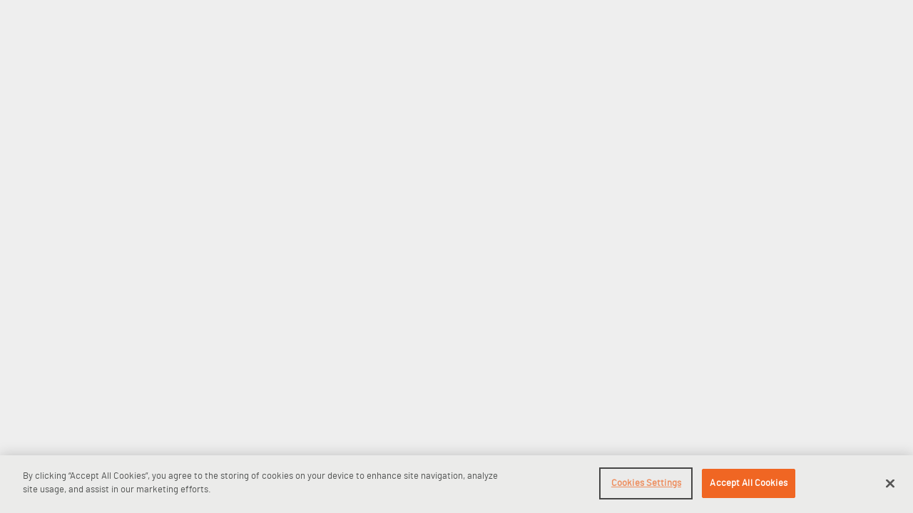

--- FILE ---
content_type: text/html; charset=utf-8
request_url: https://www.sunlighten.com/gb-en/blog/5-ways-to-supplement-sunlight-exposure/
body_size: 76528
content:
<!DOCTYPE html><html lang="en"><head><meta charSet="utf-8"/><meta http-equiv="x-ua-compatible" content="ie=edge"/><meta name="viewport" content="width=device-width, initial-scale=1, shrink-to-fit=no"/><meta name="generator" content="Gatsby 5.15.0"/><meta name="title" content=" | Sunlighten" data-gatsby-head="true"/><meta name="description" content="Supplement sunlight exposure for better sleep, mood, immunity, and bone health. Learn 5 ways to get enough sunlight, even in winter. Read now!" data-gatsby-head="true"/><meta name="robots" content="index, follow" data-gatsby-head="true"/><meta property="og:type" content="website" data-gatsby-head="true"/><meta property="og:url" content="https://www.sunlighten.com/gb-en/blog/5-ways-to-supplement-sunlight-exposure/" data-gatsby-head="true"/><meta property="og:title" content=" | Sunlighten" data-gatsby-head="true"/><meta property="og:description" content="Supplement sunlight exposure for better sleep, mood, immunity, and bone health. Learn 5 ways to get enough sunlight, even in winter. Read now!" data-gatsby-head="true"/><meta property="twitter:card" content="summary_large_image" data-gatsby-head="true"/><meta property="twitter:url" content="https://www.sunlighten.com/gb-en/blog/5-ways-to-supplement-sunlight-exposure/" data-gatsby-head="true"/><meta property="twitter:title" content=" | Sunlighten" data-gatsby-head="true"/><meta property="twitter:description" content="Supplement sunlight exposure for better sleep, mood, immunity, and bone health. Learn 5 ways to get enough sunlight, even in winter. Read now!" data-gatsby-head="true"/><style data-href="/styles.0107e0a3f5907e3a88e1.css" data-identity="gatsby-global-css">/*! normalize.css v8.0.1 | MIT License | github.com/necolas/normalize.css */html{-webkit-text-size-adjust:100%;line-height:1.15}body{margin:0}main{display:block}h1{font-size:2em;margin:.67em 0}hr{box-sizing:content-box;height:0;overflow:visible}pre{font-family:monospace,monospace;font-size:1em}a{background-color:transparent}abbr[title]{border-bottom:none;text-decoration:underline;-webkit-text-decoration:underline dotted currentColor;text-decoration:underline dotted currentColor}b,strong{font-weight:bolder}code,kbd,samp{font-family:monospace,monospace;font-size:1em}small{font-size:80%}sub,sup{font-size:75%;line-height:0;position:relative;vertical-align:baseline}sub{bottom:-.25em}sup{top:-.5em}img{border-style:none}button,input,optgroup,select,textarea{font-family:inherit;font-size:100%;line-height:1.15;margin:0}button,input{overflow:visible}button,select{text-transform:none}[type=button],[type=reset],[type=submit],button{-webkit-appearance:button}[type=button]::-moz-focus-inner,[type=reset]::-moz-focus-inner,[type=submit]::-moz-focus-inner,button::-moz-focus-inner{border-style:none;padding:0}[type=button]:-moz-focusring,[type=reset]:-moz-focusring,[type=submit]:-moz-focusring,button:-moz-focusring{outline:1px dotted ButtonText}fieldset{padding:.35em .75em .625em}legend{box-sizing:border-box;color:inherit;display:table;max-width:100%;padding:0;white-space:normal}progress{vertical-align:baseline}textarea{overflow:auto}[type=checkbox],[type=radio]{box-sizing:border-box;padding:0}[type=number]::-webkit-inner-spin-button,[type=number]::-webkit-outer-spin-button{height:auto}[type=search]{-webkit-appearance:textfield;outline-offset:-2px}[type=search]::-webkit-search-decoration{-webkit-appearance:none}::-webkit-file-upload-button{-webkit-appearance:button;font:inherit}details{display:block}summary{display:list-item}[hidden],template{display:none}:root{--color-gray:#f5f4f2;--color-white:#fff;--color-dark-gray:#505251;--color-border-gray:#a7a9a8;--color-med-gray:#ebeae8;--color-green:#506642;--color-gray-green:#4b5f5e;--color-gray-green-light:#749798;--color-orange:#f06623;--heading-large:6em;--heading-medium:calc(var(--heading-large)*0.65);--heading-small:calc(var(--heading-large)*0.55);--heading-small-mobile:calc(var(--heading-large)*0.45);--heading-x-small:calc(var(--heading-large)*0.35);--subheading-large:calc(var(--heading-large)*0.3);--subheading-medium:calc(var(--heading-large)*0.25);--subheading-small:calc(var(--heading-large)*0.18);--subheading-family:"Barlow Semi Condensed";--font-barlow-regular:"Barlow Regular";--font-avenir:"Avenir";--font-avenir-next:"Avenir";--small-padding:2rem;--mobile-buffer:2rem;--desktop-buffer:4rem;--mobile-component-buffer:var(--mobile-buffer) auto;--desktop-component-buffer:var(--desktop-buffer) auto;--padded-mobile-component-buffer:var(--mobile-buffer) 0;--padded-desktop-component-buffer:var(--desktop-buffer) 0;--cta-letter-spacing:0.05em}@font-face{font-display:swap;font-family:Avenir;font-style:normal;font-weight:400;src:url(/avenir-400.woff2) format("woff2")}@font-face{font-display:swap;font-family:Barlow Bold;font-style:normal;font-weight:400;src:url(/barlow-bold-webfont.woff2) format("woff2"),url(/barlow-bold-webfont.woff) format("woff")}@font-face{font-display:swap;font-family:Barlow Light;font-style:normal;font-weight:400;src:url(/barlow-light-webfont.woff2) format("woff2"),url(/barlow-light-webfont.woff) format("woff")}@font-face{font-display:swap;font-family:Barlow Regular;font-style:normal;font-weight:400;src:url(/barlow-regular-webfont.woff2) format("woff2"),url(/barlow-regular-webfont.woff) format("woff")}@font-face{font-display:swap;font-family:Barlow Semi Condensed;font-style:normal;font-weight:400;src:url(/barlowsemicondensed-regular-webfont.woff2) format("woff2"),url(/barlowsemicondensed-regular-webfont.woff) format("woff")}.hidden,[hidden]{display:none!important}.sr-only{clip:rect(0,0,0,0);border:0;height:1px;margin:-1px;overflow:hidden;padding:0;position:absolute;white-space:nowrap;width:1px}.sr-only.focusable:active,.sr-only.focusable:focus{clip:auto;height:auto;margin:0;overflow:visible;position:static;white-space:inherit;width:auto}.invisible{visibility:hidden}.clearfix:after,.clearfix:before{content:" ";display:table}.clearfix:after{clear:both}@media print{*,:after,:before{background:#fff!important;box-shadow:none!important;color:#000!important;text-shadow:none!important}a,a:visited{text-decoration:underline}a[href]:after{content:" (" attr(href) ")"}abbr[title]:after{content:" (" attr(title) ")"}a[href^="#"]:after,a[href^="javascript:"]:after{content:""}pre{white-space:pre-wrap!important}blockquote,pre{border:1px solid #999;page-break-inside:avoid}thead{display:table-header-group}img,tr{page-break-inside:avoid}h2,h3,p{orphans:3;widows:3}h2,h3{page-break-after:avoid}}button{border:2px solid #fff;display:inline-block;font-family:Barlow Semi Condensed;font-family:var(--subheading-family);font-size:1.08em;font-size:var(--subheading-small);letter-spacing:.05em;line-height:1.65;margin:1rem 0;padding:.5rem 1.25rem;text-decoration:none}button,button:hover{transition:all .25s ease-in-out}button:hover{background-color:#f06623;background-color:var(--color-orange);border-color:#f06623;border-color:var(--color-orange);cursor:pointer}input,select{padding:.75rem}select{-webkit-appearance:none;-moz-appearance:none;appearance:none;background-color:#fff;background-color:var(--color-white);border:none;cursor:inherit;font-family:inherit;font-family:Barlow Semi Condensed,sans-serif;font-family:var(--subheading-family),sans-serif;font-size:inherit;font-size:1.08em;font-size:var(--subheading-small);line-height:inherit;margin:1rem 0;padding:.5rem 1.25rem;position:relative;width:100%;z-index:1}select::-ms-expand{display:none}.select-wrapper{position:relative}.select-wrapper:after{background-image:url("data:image/svg+xml;charset=utf-8,%3Csvg xmlns='http://www.w3.org/2000/svg' viewBox='0 0 28.67 15.33'%3E%3Cpath fill='none' stroke='%23505251' stroke-linecap='round' stroke-linejoin='round' stroke-width='2' d='M27.66 1 14.33 14.33 1 1' data-name='Layer 2'/%3E%3C/svg%3E");background-position:50%;background-repeat:no-repeat;content:"";height:25px;position:absolute;right:1em;top:calc(50% - 10px);width:25px;z-index:5}--alt-orange.select-wrapper::after { top:calc(50% - 5px); right:5px; width:15px; height:15px; background-image:url("data:image/svg+xml;charset=utf-8,%3Csvg xmlns='http://www.w3.org/2000/svg' viewBox='0 0 28.67 15.33'%3E%3Cg id='prefix__Layer_2' data-name='Layer 2'%3E%3Cpolyline id='prefix__artwork' points='27.66 1 14.33 14.33 1 1' style='fill:none;stroke:%23f06623;stroke-linecap:round;stroke-linejoin:round;stroke-width:2px'/%3E%3C/g%3E%3C/svg%3E"); } --small.select-wrapper::after { top:calc(50% - 5px); width:10px; height:10px; } .select-wrapper--alt-orange::after { top:calc(50% - 5px); right:5px; width:15px; height:15px; background-image:url("data:image/svg+xml;charset=utf-8,%3Csvg xmlns='http://www.w3.org/2000/svg' viewBox='0 0 28.67 15.33'%3E%3Cg id='prefix__Layer_2' data-name='Layer 2'%3E%3Cpolyline id='prefix__artwork' points='27.66 1 14.33 14.33 1 1' style='fill:none;stroke:%23f06623;stroke-linecap:round;stroke-linejoin:round;stroke-width:2px'/%3E%3C/g%3E%3C/svg%3E"); } html { color:#222; box-sizing:border-box; font-size:1em; line-height:1.4; } *,*:before,*:after { box-sizing:inherit; } img { pointer-events:none; } body { font-family:"Barlow Regular",Tahoma,Arial,Helvetica,sans-serif; font-size:1em; line-height:1.65; color:#373f49; background:#eee; margin:0; } img { display:block; width:100%; } h1,h2,h3 { font-family:"Avenir",Tahoma,Arial,Helvetica,sans-serif; font-weight:normal; line-height:1; } h1 { font-size:6em; font-size:var(--heading-large); } h2 { font-size:3.9em; font-size:var(--heading-medium); } h3 { font-size:3.3em; font-size:var(--heading-small); } h4 { font-family:"Avenir",Tahoma,Arial,Helvetica,sans-serif; font-size:1.8em; font-size:var(--subheading-large); } h5 { font-family:"Avenir",Tahoma,Arial,Helvetica,sans-serif; font-size:1.5em; font-size:var(--subheading-medium); } h6 { font-family:"Avenir",Tahoma,Arial,Helvetica,sans-serif; font-size:1.08em; font-size:var(--subheading-small); } a { color:currentColor; text-decoration:none; }::-moz-selection { background:#b3d4fc; text-shadow:none; }::selection { background:#b3d4fc; text-shadow:none; } hr { display:block; height:1px; border:0; border-top:1px solid #ccc; margin:1em 0; padding:0; } audio,canvas,iframe,img,svg,video { vertical-align:middle; } fieldset { border:0; margin:0; padding:0; } textarea { resize:vertical; } .blog-author-panel-module--wrapper--0093a { background:inherit; position:relative; padding-top:1rem; overflow:visible; margin:var(--mobile-component-buffer); } @media screen and (min-width:768px) { .blog-author-panel-module--wrapper--0093a { margin:var(--desktop-component-buffer); } } .blog-author-panel-module--contentContainer--81808 { background:var(--color-gray-green); margin-top:2rem; } @media screen and (min-width:768px) { .blog-author-panel-module--contentContainer--81808 { margin-top:4rem; display:flex; flex:1; } } .blog-author-panel-module--picture--fb2c1 img { width:100%; height:auto; max-width:400px; padding:1rem 2rem; transform:translateY(-15%); } @media screen and (min-width:768px) { .blog-author-panel-module--picture--fb2c1 img { margin-left:4rem; flex:1; } } .blog-author-panel-module--contentBox--9a64c { transform:translateY(-7%); padding:0rem 2rem 0rem 2rem; } @media screen and (min-width:768px) { .blog-author-panel-module--contentBox--9a64c { flex:1; margin:3rem 3rem 3rem 4rem; transform:translateY(0%); } } .blog-author-panel-module--authorFullName--fbac1 { color:var(--color-white); font-size:1em; } .blog-author-panel-module--authorShortBio--fd9f4 { color:var(--color-white); } .blog-author-panel-module--ctaContainer--9d31b { margin-left:auto; margin-right:auto; } .blog-author-panel-module--ctaContainer--9d31b a { text-align:center; color:var(--color-white); width:100%; } @media screen and (min-width:768px) { .blog-author-panel-module--ctaContainer--9d31b a { width:40%; min-width:270px; } } .blog-author-panel-module--ctaContainer--9d31b .blog-author-panel-module--cta--a1d83:hover { background:var(--color-orange); } .blog-breadcrumbs-module--wrapper--bbaa9 { padding:1rem; margin:var(--mobile-component-buffer); } @media screen and (min-width:768px) { .blog-breadcrumbs-module--wrapper--bbaa9 { margin:var(--desktop-component-buffer); text-align:center; } } .blog-breadcrumbs-module--title--99134 { font-family:var(--subheading-family); font-size:var(--subheading-medium); letter-spacing:0.1em; text-transform:uppercase; margin:0; } .blog-breadcrumbs-module--breadcrumbList--8d3c6 { font-family:var(--font-barlow-regular); list-style-type:none; padding-left:0; margin:0; font-size:0.9rem; } @media screen and (min-width:768px) { .blog-breadcrumbs-module--breadcrumbList--8d3c6 { display:flex; flex-direction:row; justify-content:center; -moz-column-gap:2rem; column-gap:2rem; font-size:1rem; } } .blog-breadcrumbs-module--breadcrumbList--8d3c6 li { padding-top:1rem; } .blog-breadcrumbs-module--breadcrumbList--8d3c6 li a { display:flex; align-items:center; text-decoration:none; color:var(--color-dark-gray); } .blog-breadcrumbs-module--breadcrumbList--8d3c6 li a:hover { color:var(--color-orange); } .blog-breadcrumbs-module--breadcrumbList--8d3c6 li .blog-breadcrumbs-module--icon--68f4a { display:inline-block; width:1.5rem; height:1.75rem; margin-right:0.45rem; } @media and screen (min-width:768px) { .blog-breadcrumbs-module--breadcrumbList--8d3c6 li .blog-breadcrumbs-module--icon--68f4a { width:2rem; height:2rem; margin-right:0.5rem; } .blog-breadcrumbs-module--breadcrumbList--8d3c6 li .blog-breadcrumbs-module--icon--68f4a svg { width:1.5rem; height:1.5rem; } } .form-container-w-image-module--container--5b347 { margin:8rem 2rem 2rem; display:flex; justify-content:center; align-items:center; flex-direction:column; } @media screen and (min-width:992px) { .form-container-w-image-module--container--5b347 { flex-direction:row; align-items:flex-start; justify-content:space-between; max-width:1400px; margin:8rem auto 2rem; padding:0rem 2rem; } } .form-container-w-image-module--imageRight--bd369 { flex-direction:row-reverse; } .form-container-w-image-module--imageDown--b9d9d { flex-direction:column-reverse; } .form-container-w-image-module--imageContainer--dae5a img { width:100%; } @media screen and (min-width:992px) { .form-container-w-image-module--imageContainer--dae5a img { max-width:50vw; } } @media screen and (min-width:992px) { .form-container-w-image-module--imageContainer--dae5a { min-width:50%; } } .form-container-w-image-module--formContainer--6c952 { width:100%; } @media screen and (min-width:992px) { .form-container-w-image-module--formContainer--6c952 { max-width:50%; } } .form-container-w-image-module--formContainer--6c952 .form-container-w-image-module--headline--0e1dd { font-size:2rem; color:#515251; font-family:var(--font-avenir); text-align:center; margin-bottom:1rem; line-height:1.2; } @media screen and (min-width:992px) { .form-container-w-image-module--formContainer--6c952 .form-container-w-image-module--headline--0e1dd { padding:0 10px; margin-top:0; margin-bottom:0; font-size:3.5rem; line-height:3.75rem; } } @media screen and (max-width:992px) { .form-container-w-image-module--formContainer--6c952 .form-container-w-image-module--headline--0e1dd { margin-top:0.67em; } } .form-container-w-image-module--formContainer--6c952 p { text-align:center; font-size:1rem; padding:0 1rem; } @media screen and (min-width:992px) { .form-container-w-image-module--formContainer--6c952 p { margin-top:10px; margin-bottom:0; } } .form-container-w-image-module--formContainer--6c952 .form-container-w-image-module--tallyForm--fce0a { width:100%; max-width:550px; margin:0 auto; } .blog-detail-masthead-module--wrapper--45f15 { background:var(--color-white); display:grid; grid-template-rows:3fr 1fr 1fr auto; grid-template-columns:100%; } @media screen and (min-width:768px) { .blog-detail-masthead-module--wrapper--45f15 { grid-template-rows:3fr auto auto auto; grid-template-columns:4fr 5fr; } } .blog-detail-masthead-module--mastheadImage--bb4f6 { grid-row:1 /span 2; grid-column:1; position:relative; } @media screen and (min-width:768px) { .blog-detail-masthead-module--mastheadImage--bb4f6 { grid-row:1 /span 2; grid-column:1 /span 2; } } .blog-detail-masthead-module--mastheadImage--bb4f6 img { width:100%; height:100%; -o-object-fit:cover; object-fit:cover; } .blog-detail-masthead-module--headlinePanel--02d51 { background:var(--color-gray-green); color:var(--color-white); margin:0 2rem 0 0; padding:2rem; grid-row:2 /span 2; grid-column:1; z-index:1; } @media screen and (min-width:768px) { .blog-detail-masthead-module--headlinePanel--02d51 { margin:0; } } .blog-detail-masthead-module--headlinePanel--02d51 .blog-detail-masthead-module--subheading--51fb8 { font-family:var(--subheading-family); text-transform:uppercase; letter-spacing:0.1em; } .blog-detail-masthead-module--headlinePanel--02d51 h1 { font-size:var(--subheading-medium); line-height:1.8rem; padding:0.25rem 0rem; } .blog-detail-masthead-module--headlinePanel--02d51 .blog-detail-masthead-module--topicLink--14b21 { color:var(--color-white); font-family:var(--subheading-family); text-decoration:none; } .blog-detail-masthead-module--summary--39ece { padding:2rem; font-family:var(--font-barlow-regular); font-size:1.25rem; line-height:2rem; color:var(--color-dark-gray); } @media screen and (min-width:768px) { .blog-detail-masthead-module--summary--39ece { grid-row:3 /span 2; grid-column:2; padding-bottom:0; } .blog-detail-masthead-module--summary--39ece p { margin:0; } } .blog-scroll-module--wrapper--51fec { background:var(--color-white); padding:2rem 0; } @media screen and (min-width:992px) { .blog-scroll-module--wrapper--51fec { padding:2rem 0; } } .blog-scroll-module--wrapper--51fec h2 { font-size:var(--heading-small-mobile); color:var(--color-dark-gray); text-align:center; max-width:45rem; margin:0 auto 2rem; } @media screen and (min-width:768px) { .blog-scroll-module--wrapper--51fec h2 { font-size:var(--heading-small); } } @media screen and (min-width:992px) { .blog-scroll-module--wrapper--51fec h2 { font-size:var(--heading-medium); } } .blog-scroll-module--carousel--b284e { position:relative; padding:2rem; } @media screen and (min-width:992px) { .blog-scroll-module--carousel--b284e { padding:0; max-width:1300px; margin:0 auto; } } @media screen and (min-width:992px) { .blog-scroll-module--carousel--b284e .blog-scroll-module--items--c356c { max-width:1250px; margin:0 auto; display:grid; grid-template-columns:1fr 50px 1fr 50px 1fr; align-items:stretch; padding:0 3rem; } } .blog-scroll-module--carousel--b284e .blog-scroll-module--item--20594 { position:relative; } @media screen and (min-width:992px) { .blog-scroll-module--carousel--b284e .blog-scroll-module--item--20594:nth-child(1) { -ms-grid-column:2; -ms-grid-column-span:3; grid-column:2 /span 3; grid-row:1; z-index:1; } .blog-scroll-module--carousel--b284e .blog-scroll-module--item--20594:nth-child(2) { -ms-grid-column:1; -ms-grid-column-span:2; grid-column:1 /span 2; grid-row:1; opacity:0.35; transform:scale(0.85); } .blog-scroll-module--carousel--b284e .blog-scroll-module--item--20594:nth-child(3) { -ms-grid-column:4; -ms-grid-column-span:2; grid-column:4 /span 2; grid-row:1; opacity:0.35; transform:scale(0.85); } } .blog-scroll-module--carousel--b284e button { position:absolute; top:308px; padding:0; margin:0; } @media all and (-ms-high-contrast:none),(-ms-high-contrast:active) { .blog-scroll-module--carousel--b284e button { width:50px; } } .blog-scroll-module--carousel--b284e button svg { height:2rem; } @media screen and (min-width:992px) { .blog-scroll-module--carousel--b284e button svg { height:3rem; } } .blog-scroll-module--prev--5008d { left:0.5rem; } .blog-scroll-module--next--5c7d4 { right:0.5rem; } .blog-scroll-module--stacked--0179c .blog-scroll-module--items--c356c { display:grid; grid-template-columns:1fr; grid-auto-rows:1fr; grid-gap:2rem; } @media screen and (min-width:992px) { .blog-scroll-module--stacked--0179c .blog-scroll-module--items--c356c { display:grid; grid-template-columns:repeat(3,1fr); align-items:stretch; } } .blog-scroll-module--stacked--0179c .blog-scroll-module--item--20594 img { -o-object-fit:cover; object-fit:cover; width:100%; max-height:250px; flex-grow:1; } .blog-scroll-module--readTime--16d3e { margin-bottom:0.5rem; font-family:var(--subheading-family); color:var(--color-orange); text-transform:uppercase; letter-spacing:0.1em; } .blog-scroll-module--item--20594 { background:var(--color-gray); filter:drop-shadow(0 0 4px var(--color-dark-gray)); display:flex; flex-direction:column; padding:2rem 0 0; max-width:450px; min-height:615px; } @media screen and (max-width:991px) { .blog-scroll-module--item--20594 { margin:0 auto; } } .blog-scroll-module--item--20594 .blog-scroll-module--readTime--16d3e { margin:0 0 0.5rem 2rem; } .blog-scroll-module--item--20594 h3 { font-size:var(--subheading-medium); line-height:1.2; font-weight:thin; margin:0 2rem 2rem; } .blog-scroll-module--item--20594 img { -o-object-fit:cover; object-fit:cover; width:100%; max-height:350px; flex-grow:1; } .blog-scroll-module--item--20594 .blog-scroll-module--description--41289 { margin:1rem 2rem 0; } .blog-scroll-module--item--20594 .blog-scroll-module--cta--9715a { font-family:var(--subheading-family); color:var(--color-orange); margin:2rem 2rem 0; text-transform:uppercase; text-decoration:none; letter-spacing:0.1em; } .blog-scroll-module--version2Layout--3643c { display:flex; flex-direction:column; gap:2rem; padding:2rem; } @media screen and (min-width:992px) { .blog-scroll-module--version2Layout--3643c { flex-direction:row; max-width:1300px; margin:0 auto; padding:0px 3.75rem 0rem 1rem; gap:3rem; } } .blog-scroll-module--featuredContainer--52a69 { flex:1; } @media screen and (min-width:992px) { .blog-scroll-module--featuredContainer--52a69 { flex:0 0 50%; max-width:50%; } } .blog-scroll-module--featuredBlog--b53d4 { background:var(--color-white); border:2px solid #e9ecef; display:flex; flex-direction:column; padding:0; width:100%; min-height:615px; } @media screen and (min-width:992px) { .blog-scroll-module--featuredBlog--b53d4 { max-height:615px; overflow-y:auto; } } .blog-scroll-module--featuredBlog--b53d4 picture > img { width:calc(100% - 2rem) !important; } .blog-scroll-module--featuredBlog--b53d4 picture > img { -o-object-fit:cover; object-fit:cover; max-height:350px; flex-grow:0; margin:1rem; } .blog-scroll-module--featuredBlog--b53d4 .blog-scroll-module--featuredBlogContent--3a165 { display:flex; flex-direction:column; padding:1rem; } .blog-scroll-module--featuredBlog--b53d4 h3 { font-size:var(--subheading-medium); line-height:1.2; font-weight:thin; margin:0 0 1rem 0; } .blog-scroll-module--featuredBlog--b53d4 .blog-scroll-module--description--41289 { margin:0 0 1rem 0; } .blog-scroll-module--featuredBlog--b53d4 .blog-scroll-module--ctaButtonWrapper--13c82 { display:inline-block; width:auto; align-self:flex-start; margin:0 0 1rem 0; } .blog-scroll-module--featuredBlog--b53d4 .blog-scroll-module--ctaButtonWrapper--13c82 .ctaLink { background-color:var(--color-orange) !important; color:var(--color-white) !important; border-color:var(--color-orange) !important; } .blog-scroll-module--featuredBlog--b53d4 .blog-scroll-module--metaInfo--a2ab5 { display:flex; justify-content:flex-end; align-items:center; margin:0; font-size:0.875rem; color:var(--color-dark-gray); } .blog-scroll-module--featuredBlog--b53d4 .blog-scroll-module--publishDate--08678 { font-family:var(--subheading-family); } .blog-scroll-module--scrollableList--90c42 { display:flex; flex-direction:column; gap:2rem; width:100%; } @media screen and (min-width:992px) { .blog-scroll-module--scrollableList--90c42 { flex:0 0 50%; max-width:50%; max-height:615px; overflow-y:auto; } } .blog-scroll-module--listItem--36a77 { background:var(--color-white); border:2px solid #e9ecef; display:flex; flex-direction:column; padding:0; width:100%; min-height:auto; } @media screen and (min-width:992px) { .blog-scroll-module--listItem--36a77 { flex-direction:row; } } .blog-scroll-module--listItem--36a77 .blog-scroll-module--listItemImage--c8f56 { width:100%; display:flex; align-items:center; justify-content:center; box-sizing:border-box; position:relative; overflow:hidden; padding:1.25rem; } @media screen and (min-width:992px) { .blog-scroll-module--listItem--36a77 .blog-scroll-module--listItemImage--c8f56 { width:calc(180px + 2rem); min-width:calc(180px + 2rem); height:calc(180px + 2rem); flex-shrink:0; padding:1rem; display:flex; align-items:center; justify-content:center; box-sizing:border-box; } } .blog-scroll-module--listItem--36a77 .blog-scroll-module--listItemImage--c8f56 .gatsby-image-wrapper { width:100% !important; height:auto !important; } @media screen and (min-width:992px) { .blog-scroll-module--listItem--36a77 .blog-scroll-module--listItemImage--c8f56 .gatsby-image-wrapper { width:180px !important; height:180px !important; } } .blog-scroll-module--listItem--36a77 .blog-scroll-module--listItemImage--c8f56 picture { width:100% !important; height:auto !important; } .blog-scroll-module--listItem--36a77 .blog-scroll-module--listItemImage--c8f56 picture { display:block; box-sizing:border-box; } @media screen and (min-width:992px) { .blog-scroll-module--listItem--36a77 .blog-scroll-module--listItemImage--c8f56 picture { width:180px !important; height:180px !important; } } .blog-scroll-module--listItem--36a77 .blog-scroll-module--listItemImage--c8f56 img { width:100% !important; height:auto !important; } .blog-scroll-module--listItem--36a77 .blog-scroll-module--listItemImage--c8f56 img { -o-object-fit:cover; object-fit:cover; } @media screen and (min-width:992px) { .blog-scroll-module--listItem--36a77 .blog-scroll-module--listItemImage--c8f56 img { width:180px !important; height:180px !important; } } .blog-scroll-module--listItem--36a77 .blog-scroll-module--listItemContent--de9ae { display:flex; flex-direction:column; padding:1.5rem; position:relative; width:100%; } @media screen and (min-width:992px) { .blog-scroll-module--listItem--36a77 .blog-scroll-module--listItemContent--de9ae { flex:1; padding:1.5rem; } } .blog-scroll-module--listItem--36a77 .blog-scroll-module--readTime--16d3e { font-size:0.875rem; } .blog-scroll-module--listItem--36a77 h3 { font-size:var(--subheading-medium); line-height:1.2; font-weight:thin; margin:0 0 1rem 0; } .blog-scroll-module--listItem--36a77 .blog-scroll-module--description--41289 { margin:0 0 1rem 0; font-size:0.9rem; } @media screen and (min-width:992px) { .blog-scroll-module--listItem--36a77 .blog-scroll-module--description--41289 { font-size:0.875rem; } } .blog-scroll-module--listItem--36a77 .blog-scroll-module--metaInfo--a2ab5 { display:flex; justify-content:flex-end; align-items:center; margin:0; font-size:0.875rem; color:var(--color-dark-gray); } .blog-scroll-module--listItem--36a77 .blog-scroll-module--publishDate--08678 { font-family:var(--subheading-family); } .CampaignMasthead-module--masthead--27bbf { width:100%; position:relative; overflow:hidden; margin-top:6rem; } .sauna-comparison-chart-module--wrapper--f048c { margin:4rem 4rem; } @media screen and (max-width:380px) { .sauna-comparison-chart-module--wrapper--f048c { margin:4rem 1rem; } } @media screen and (min-width:380px) and (max-width:576px) { .sauna-comparison-chart-module--wrapper--f048c { margin:4rem 1rem; } } @media screen and (min-width:470px) and (max-width:576px) { .sauna-comparison-chart-module--wrapper--f048c { margin:4rem 2rem; } } @media screen and (min-width:768px) and (max-width:829px) { .sauna-comparison-chart-module--wrapper--f048c { margin:4rem 0.5rem; } } @media screen and (min-width:829px) and (max-width:1000px) { .sauna-comparison-chart-module--wrapper--f048c { margin:4rem 2rem; } } @media screen and (min-width:1000px) and (max-width:1200px) { .sauna-comparison-chart-module--wrapper--f048c { margin:4rem; } } @media screen and (min-width:1200px) { .sauna-comparison-chart-module--wrapper--f048c { margin:4rem; } } @media screen and (min-width:1750px) { .sauna-comparison-chart-module--wrapper--f048c { margin:4rem 13%; } } .sauna-comparison-chart-module--tableContainer--b3a0b { overflow-x:auto; width:100%; max-width:100%; } .sauna-comparison-chart-module--columnName--a8e13 { line-height:1.2; font-weight:normal; font-size:1rem; word-break:break-all; font-family:var(--font-barlow-regular); color:var(--color-dark-gray); } @media screen and (max-width:576px) { .sauna-comparison-chart-module--columnName--a8e13 { font-size:0.9rem; } } .sauna-comparison-chart-module--columnName--a8e13 div p { margin:0; min-height:58px; height:-moz-fit-content; height:fit-content; } @media screen and (min-width:768px) and (max-width:1200px) { .sauna-comparison-chart-module--columnName--a8e13 strong { font-size:18px; } } @media screen and (min-width:1200px) { .sauna-comparison-chart-module--SaunaNameDesktopStyles--aa1d4 strong { font-size:23px !important; } } @media screen and (max-width:576px) { .sauna-comparison-chart-module--mobileColumn--4af5e thead tr th,.sauna-comparison-chart-module--mobileColumn--4af5e tbody tr td { min-width:50px !important; height:60px !important; border:4px solid #fff !important; padding-top:8px !important; padding-bottom:8px !important; } .sauna-comparison-chart-module--mobileColumn--4af5e thead tr th:first-child,.sauna-comparison-chart-module--mobileColumn--4af5e tbody tr td:first-child { width:auto !important; max-width:40vw !important; min-width:32vw !important; } } .sauna-comparison-chart-module--DesktopCompareAspect--2eac4 { } .sauna-comparison-chart-module--table--d795e { border-spacing:0; } .sauna-comparison-chart-module--table--d795e thead tr th,.sauna-comparison-chart-module--table--d795e tbody tr td { display:table-cell; min-width:100px; height:100px; text-align:center; border:5px solid white; } @media screen and (min-width:768px) and (max-width:782px) { .sauna-comparison-chart-module--table--d795e thead tr th,.sauna-comparison-chart-module--table--d795e tbody tr td { border:2px solid white; } } .sauna-comparison-chart-module--table--d795e thead tr th,.sauna-comparison-chart-module--table--d795e tbody tr td { z-index:1; } @media screen and (max-width:576px) { .sauna-comparison-chart-module--table--d795e thead tr th,.sauna-comparison-chart-module--table--d795e tbody tr td { min-width:85px; height:85px; border:2.5px solid white; } } @media screen and (min-width:576px) and (max-width:768px) { .sauna-comparison-chart-module--table--d795e thead tr th,.sauna-comparison-chart-module--table--d795e tbody tr td { height:60px !important; } } @media screen and (min-width:768px) { .sauna-comparison-chart-module--table--d795e thead tr th,.sauna-comparison-chart-module--table--d795e tbody tr td { height:80px; } } .sauna-comparison-chart-module--table--d795e thead tr { display:table-row; } .sauna-comparison-chart-module--table--d795e thead tr th { padding:0.5rem 0.25rem; color:#fff; } .sauna-comparison-chart-module--table--d795e thead tr th:last-child { border-right:0; } .sauna-comparison-chart-module--table--d795e tbody tr { display:table-row; } .sauna-comparison-chart-module--table--d795e tbody tr td:last-child { border-right:0; } .sauna-comparison-chart-module--table--d795e th:first-child,.sauna-comparison-chart-module--table--d795e td:first-child { position:sticky; left:0; z-index:2; margin-right:5px; border-right:10px solid white; } @media screen and (min-width:768px) and (max-width:782px) { .sauna-comparison-chart-module--table--d795e th:first-child,.sauna-comparison-chart-module--table--d795e td:first-child { border-right:4px solid white; } } .sauna-comparison-chart-module--table--d795e th:first-child,.sauna-comparison-chart-module--table--d795e td:first-child { font-family:var(--font-avenir); } @media screen and (max-width:576px) { .sauna-comparison-chart-module--table--d795e th:first-child,.sauna-comparison-chart-module--table--d795e td:first-child { border-right:5px solid white; } } .sauna-comparison-chart-module--table--d795e th:first-child,.sauna-comparison-chart-module--table--d795e td:first-child { border-left:0; padding:0.5rem; } @media screen and (max-width:390px) { .sauna-comparison-chart-module--table--d795e th:first-child,.sauna-comparison-chart-module--table--d795e td:first-child { min-width:28vw !important; max-width:35vw !important; } .sauna-comparison-chart-module--table--d795e th:first-child,.sauna-comparison-chart-module--table--d795e td:first-child { font-size:1rem; width:auto; padding:0.25rem; } } @media screen and (min-width:390px) and (max-width:768px) { .sauna-comparison-chart-module--table--d795e th:first-child,.sauna-comparison-chart-module--table--d795e td:first-child { max-width:40% !important; } } .sauna-comparison-chart-module--table--d795e th:first-child,.sauna-comparison-chart-module--table--d795e td:first-child { font-weight:bold !important; } .sauna-comparison-chart-module--table--d795e th:first-child,.sauna-comparison-chart-module--table--d795e td:first-child { max-width:20%; width:20%; text-align:left; padding-left:1.5rem; } @media screen and (min-width:600px) and (max-width:768px) { .sauna-comparison-chart-module--table--d795e th:first-child,.sauna-comparison-chart-module--table--d795e td:first-child { width:30% !important; max-width:30% !important; } } .sauna-comparison-chart-module--table--d795e thead tr th:nth-child(2),.sauna-comparison-chart-module--table--d795e tbody tr td:nth-child(2) { border-left:0px solid white; } .sauna-comparison-chart-module--table--d795e thead tr th:not(:first-child),.sauna-comparison-chart-module--table--d795e tbody tr td:not(:first-child) { width:auto; padding:4px 8px; } .sauna-comparison-chart-module--secondaryCtaStyle--8742c { padding-right:0; } .sauna-comparison-chart-module--secondaryCtaStyle--8742c a { text-decoration:none; } .sauna-comparison-chart-module--secondaryCtaStyle--8742c a:hover { text-decoration:underline; } .sauna-comparison-chart-module--secondaryCtaStyle--8742c h5 { margin:0; font-size:14px; font-family:var(--font-avenir-next); } .sauna-comparison-chart-module--mobileSaunaName--327cc { font-size:20px; text-align:center; margin:0; line-height:1.2; margin-bottom:1rem; } .sauna-comparison-chart-module--mobileSaunaName--327cc div p { margin:0; min-height:58px; height:-moz-fit-content; height:fit-content; } .sauna-comparison-chart-module--mobileSaunaName--327cc { font-family:var(--font-barlow-regular); } @media screen and (max-width:768px) { .sauna-comparison-chart-module--mobileImg--eabfb img { height:215px; width:auto; width:initial; margin:0 auto; } } @media screen and (min-width:768px) and (max-width:1200px) { .sauna-comparison-chart-module--mobileImg--eabfb { margin:0 25%; } } .sauna-comparison-chart-module--woodIcon--a962c { height:15px; width:15px; border-radius:50%; display:inline; margin-right:1rem; margin-bottom:4px; } .sauna-comparison-chart-module--woodIcon--a962c + span { min-width:80px; display:inline-block; text-align:left; } .sauna-comparison-chart-module--tableData--61c95 { } .color-panel-module--wrapper--ecf3a { width:100%; padding:var(--small-padding); margin:var(--mobile-component-buffer); } @media screen and (min-width:768px) { .color-panel-module--wrapper--ecf3a { margin:var(--desktop-component-buffer); } } .columnized-content-module--wrapper--325a9 { max-width:1280px; width:calc(100% - 4rem); margin:var(--mobile-component-buffer); } @media screen and (min-width:992px) { .columnized-content-module--wrapper--325a9 { width:calc(100% - 4rem); position:relative; margin:var(--desktop-component-buffer); } .columnized-content-module--wrapper--325a9 button { position:absolute; top:15rem; transform:translateY(-50%); padding:0; margin:0; } .columnized-content-module--wrapper--325a9 button svg { height:3rem; } } @media screen and (min-width:992px) { .columnized-content-module--panelsContainer--89c0d { display:flex; flex-flow:row; justify-content:center; } } .columnized-content-module--panel--d6426 { text-align:center; border-right:1px var(--color-dark-gray) solid; padding:0; display:flex; flex-direction:column; justify-content:space-between; } @media screen and (min-width:992px) { .columnized-content-module--panel--d6426 { flex:1 0 33%; padding:0 2rem; max-width:33%; } } .columnized-content-module--panel--d6426:last-child { border-right:0px; } @media all and (-ms-high-contrast:none),(-ms-high-contrast:active) { .columnized-content-module--panel--d6426 { display:block; flex:0 0 27%; } } .columnized-content-module--panelTitle--f807f { position:relative; } .columnized-content-module--panelTitle--f807f button { position:absolute; top:30%; padding:0; margin:0; } .columnized-content-module--panelTitle--f807f .columnized-content-module--prev--d4d41 svg,.columnized-content-module--panelTitle--f807f .columnized-content-module--next--86f20 svg { height:2rem; } .columnized-content-module--prev--d4d41 { left:0.5rem; } @media screen and (min-width:992px) { .columnized-content-module--prev--d4d41 { left:0; } } .columnized-content-module--next--86f20 { right:0.5rem; } @media screen and (min-width:992px) { .columnized-content-module--next--86f20 { right:0; } } .columnized-content-module--image--4a3ed { margin:0 auto; max-width:375px; max-height:250px; width:calc(100% - 4rem); } @media screen and (min-width:992px) { .columnized-content-module--image--4a3ed { width:100%; padding:0 1rem; } } .columnized-content-module--headline--da84c { font-size:var(--heading-x-small); margin:1rem auto 0; } .columnized-content-module--subtitle--a0ceb { font-size:var(--subheading-small); font-family:var(--subheading-family); letter-spacing:0.1rem; margin:0 auto; } .columnized-content-module--description--fe9f0 { font-family:var(--font-barlow-regular); flex-basis:100%; padding:0 1rem; } .columnized-content-module--description--fe9f0 ol,.columnized-content-module--description--fe9f0 ul { padding-left:1.25rem; } .columnized-content-module--ctaContainer--89ac3 { padding:0 1rem; font-family:var(--subheading-family); } .columnized-content-module--ctaContainer--89ac3 a { width:100%; } .DiscountBanner-module--componentWrapper--cbf62 { text-align:-webkit-center; margin:var(--mobile-component-buffer); } @media screen and (min-width:768px) { .DiscountBanner-module--componentWrapper--cbf62 { margin:var(--desktop-component-buffer); } } .DiscountBanner-module--verticalCenter--c5719 { display:flex; flex-direction:column; text-align:center; } .DiscountBanner-module--contentWrappers--891e5 { display:flex; justify-content:space-between; background-color:var(--color-white); padding-top:20px; } @media screen and (min-width:769px) { .DiscountBanner-module--contentWrappers--891e5 { position:relative; width:90vw; padding:2rem; } } @media screen and (max-width:768px) { .DiscountBanner-module--contentWrappers--891e5 { flex-direction:column; align-items:center; padding:2rem; } } .DiscountBanner-module--container--95670 { display:flex; flex-direction:column; } @media screen and (min-width:769px) { .DiscountBanner-module--container--95670 { margin:0 4rem; text-align:left; } } .DiscountBanner-module--promotionTimeContainer--f83bb { width:50%; } .DiscountBanner-module--promotionBanner--f7743 { text-align:left; font-size:var(--heading-x-small); line-height:1.35; } @media screen and (max-width:768px) { .DiscountBanner-module--promotionBanner--f7743 { text-align:center; } } .DiscountBanner-module--countdownTimeContainer--f5673 { display:flex; } @media screen and (min-width:769px) { .DiscountBanner-module--countdownTimeContainer--f5673 { margin-right:7vw; } } @media screen and (max-width:768px) { .DiscountBanner-module--countdownTimeContainer--f5673 { justify-content:space-between; } } @media screen and (min-width:769px) { .DiscountBanner-module--timerBanner--c58dd { padding-left:3vw; } } @media screen and (max-width:768px) { .DiscountBanner-module--timerBanner--c58dd { width:100%; } } .DiscountBanner-module--countdown--00ba6 { display:flex; flex-direction:column; text-align:center; margin-right:40px; letter-spacing:0.1rem; } @media screen and (max-width:768px) { .DiscountBanner-module--countdown--00ba6 { margin-right:2px; justify-content:space-between; } } .DiscountBanner-module--countDownNumber--418b7 { font-size:var(--heading-x-small); } .DiscountBanner-module--countDownText--0c280 { font-family:var(--subheading-family); font-size:var(--subheading-small); } .DiscountBanner-module--picture--e5494 img { -o-object-fit:cover; object-fit:cover; -o-object-position:center center; object-position:center center; display:block; width:100%; height:100%; } @media screen and (min-width:769px) { .DiscountBanner-module--picture--e5494 img { height:75vh; margin-bottom:-50px; } } .DiscountBanner-module--buttons--28390 a { text-align:center; color:var(--color-dark-gray); border-color:var(--color-dark-gray); width:190px; } @media screen and (min-width:992px) { .DiscountBanner-module--buttons--28390 a { width:40%; } } .DiscountBanner-module--buttons--28390 .DiscountBanner-module--cta--e3e22:hover { background:var(--color-orange); } @media screen and (max-width:768px) { .DiscountBanner-module--contentWrapper--a57ac { display:flex; flex-direction:column; } } .DiscountBanner-module--customCTAButton--5e569 button { letter-spacing:0.1rem; } .DiscountBanner-module--customCTAButton--5e569 button:hover { border-color:var(--color-orange) !important; background-color:var(--color-orange) !important; } .DiscountBanner-module--customCTAButton--5e569 a:hover { text-decoration:none; } @media screen and (max-width:768px) { .DiscountBanner-module--customCTAButton--5e569 button { min-width:40%; } } .DiscountBanner-module--defaultmessage--fe9f3 { font-size:var(--subheading-medium); } .filtered-content-module--wrapper--ac250 { display:flex; flex-direction:column; flex-wrap:nowrap; margin:var(--mobile-component-buffer); width:100%; } @media screen and (min-width:768px) { .filtered-content-module--wrapper--ac250 { margin:var(--desktop-component-buffer); width:calc(100% - 4rem); } } .filtered-content-module--tagNames--8f738 { padding:1rem 0 2rem; text-align:center; } .filtered-content-module--tagCollection--4a595 { width:calc(100% - 8rem); margin:0 auto; display:flex; flex-direction:row; flex-wrap:wrap; justify-content:stretch; } button.filtered-content-module--tagButton--387c7 { background:var(--color-gray-green); color:var(--color-white); margin:0.25rem 3px; justify-self:stretch; flex:1 0 13%; font-family:var(--subheading-family); text-transform:uppercase; font-size:0.9rem; letter-spacing:0.1em; } button.filtered-content-module--tagButton--387c7:hover { background:var(--color-orange); } .filtered-content-module--headline--766c6 { text-align:center; font-size:var(--heading-small); margin:0; padding:1rem 0; } .filtered-content-module--blogExploration--a1252 { margin:0 0 2rem; position:relative; overflow:hidden; } @media screen and (min-width:992px) { .filtered-content-module--blogExploration--a1252 { margin:0 0 4rem; } .filtered-content-module--blogExploration--a1252:nth-of-type(odd) { display:flex; align-items:center; } .filtered-content-module--blogExploration--a1252:nth-of-type(odd) .filtered-content-module--featuredImage--0f7c9 { width:65%; max-width:1090px; margin-left:8rem; } .filtered-content-module--blogExploration--a1252:nth-of-type(odd) .filtered-content-module--blogContent--57e63 { width:45%; margin-left:-10%; } .filtered-content-module--blogExploration--a1252:nth-of-type(odd) .filtered-content-module--relatedTags--d1276 { left:1rem; } .filtered-content-module--blogExploration--a1252:nth-of-type(even) { display:flex; align-items:center; flex-direction:row-reverse; } .filtered-content-module--blogExploration--a1252:nth-of-type(even) .filtered-content-module--featuredImage--0f7c9 { width:65%; max-width:1090px; margin-left:-10%; margin-right:8rem; } .filtered-content-module--blogExploration--a1252:nth-of-type(even) .filtered-content-module--blogContent--57e63 { width:45%; margin-left:0; } .filtered-content-module--blogExploration--a1252:nth-of-type(even) .filtered-content-module--relatedTags--d1276 { right:1rem; } } .filtered-content-module--featuredImage--0f7c9 { position:relative; } .filtered-content-module--featuredImage--0f7c9 img { width:100%; height:100%; padding:0; } .filtered-content-module--relatedTags--d1276 { position:absolute; top:1rem; } .filtered-content-module--relatedTags--d1276 .filtered-content-module--relatedTag--c6a53 { padding:0.5rem 1rem; background:hsla(0,0%,100%,.75) ; margin:0 0.5rem; } .filtered-content-module--blogContent--57e63 { background:var(--color-gray); width:90%; margin:0 auto; padding:1rem; transform:translateY(-2rem); } @media screen and (min-width:1024px) { .filtered-content-module--blogContent--57e63 { vertical-align:middle; padding:2rem; margin:0; } } @media screen and (min-width:1344px) { .filtered-content-module--blogContent--57e63 { padding:3rem; } } @media screen and (min-width:1638px) { .filtered-content-module--blogContent--57e63 { padding:4rem; } } .filtered-content-module--blogContent--57e63 a { border:2px solid var(--color-dark-gray); text-align:center; display:inline-block; width:100%; height:100%; } .filtered-content-module--blogContent--57e63 a:hover { border-color:var(--color-orange) !important; color:var(--color-white) !important ; } @media screen and (min-width:968px) { .filtered-content-module--blogContent--57e63 a { max-width:15rem; } } .filtered-content-module--minuteReadTime--c7202,.filtered-content-module--newsSource--692e9 { color:var(--color-orange); text-transform:uppercase; font-family:var(--font-barlow-regular); letter-spacing:0.1em; font-size:1rem; } .filtered-content-module--faq--def00 { width:calc(100% - 8rem); margin:0 auto; } @media screen and (min-width:786px) { .filtered-content-module--gridfaq--b3273 { display:grid; grid-auto-rows:max-content; grid-template-columns:1fr 1fr 1fr; grid-grap:1rem; } } .filtered-content-module--blogTitle--c9a3c,.filtered-content-module--newsTitle--b8ba2 { font-size:var(--subheading-large); line-height:1.25em; padding:0.5rem 0; } .filtered-content-module--newsCtaContainer--55704 a { width:calc(100% - 2rem); text-transform:uppercase; text-align:center; margin:1rem; } .filtered-content-module--newsCtaContainer--55704 a:hover { text-decoration:none; } .filtered-content-module--newsExploration--5dc85 { margin:0 auto; } @media and screen (min-width:768px) { .filtered-content-module--newsExploration--5dc85 { width:calc(100% - 8rem); } } .filtered-content-module--newsCarouselContainer--357d2 { margin:0 0 2rem; padding:0 3rem; position:relative; } .filtered-content-module--newsCarouselContainer--357d2 .filtered-content-module--carouselPrev--d41be { position:absolute; top:50%; transform:translateY(-50%); left:0; } .filtered-content-module--newsCarouselContainer--357d2 .filtered-content-module--carouselPrev--d41be svg { height:2rem; } .filtered-content-module--newsCarouselContainer--357d2 .filtered-content-module--carouselNext--7bf95 { position:absolute; top:50%; transform:translateY(-50%); right:0; } .filtered-content-module--newsCarouselContainer--357d2 .filtered-content-module--carouselNext--7bf95 svg { height:2rem; } .filtered-content-module--researchCorouselContainer--da0d4 { margin:1.5rem auto; padding:0 3rem; position:relative; max-width:1200px; } .filtered-content-module--researchCorouselContainer--da0d4 .filtered-content-module--carouselPrev--d41be { position:absolute; top:50%; transform:translateY(-50%); left:0; } .filtered-content-module--researchCorouselContainer--da0d4 .filtered-content-module--carouselPrev--d41be svg { height:2rem; } .filtered-content-module--researchCorouselContainer--da0d4 .filtered-content-module--carouselNext--7bf95 { position:absolute; top:50%; transform:translateY(-50%); right:0; } .filtered-content-module--researchCorouselContainer--da0d4 .filtered-content-module--carouselNext--7bf95 svg { height:2rem; } @media screen and (min-width:768px) { .filtered-content-module--newsCarousel--1fb50 { width:100%; display:-ms-flexbox; display:grid; grid-template-rows:1fr; grid-template-columns:1fr 1fr 1fr; grid-gap:2rem; } } .filtered-content-module--newsCarouselCard--6b3a6 { background:var(--color-gray); display:-ms-flexbox; display:grid; grid-template-rows:minmax(200px,250px) auto 4rem; grid-template-columns:1fr; padding-bottom:1rem; max-width:375px; margin:0 auto; } @media screen and (-ms-high-contrast:active),screen and (-ms-high-contrast:none) { .filtered-content-module--newsCarouselCard--6b3a6 { width:30%; margin:0 2rem 2rem 0; } } .filtered-content-module--newsCarouselCard--6b3a6 .filtered-content-module--image--a94e5 img { height:100%; width:100%; -o-object-fit:cover; object-fit:cover; } .filtered-content-module--newsCarouselCard--6b3a6 .filtered-content-module--newsBody--0f6ee { margin:1rem 1rem 0; } .filtered-content-module--dots--d9bb3 { width:100%; text-align:center; margin-top:15px; } .filtered-content-module--dots--d9bb3 span { border:1px solid #ccc; border-radius:50%; font-size:0; padding:6px; margin:0 2px; } .filtered-content-module--newsCenterCard--8652c { background:var(--color-gray); display:grid; grid-template-columns:1fr; grid-template-rows:1fr auto; margin-bottom:2rem; } @media screen and (min-width:768px) { .filtered-content-module--newsCenterCard--8652c { grid-template-columns:1fr 2fr; grid-template-rows:min-content; } } .filtered-content-module--newsCenterCard--8652c .filtered-content-module--image--a94e5 img { -o-object-fit:cover; object-fit:cover; } @media screen and (min-width:768px) { .filtered-content-module--newsCenterCard--8652c .filtered-content-module--image--a94e5 img { height:100%; } } .filtered-content-module--newsCenterCard--8652c .filtered-content-module--newsTitle--b8ba2 { font-size:var(--subheading-large); } .filtered-content-module--newsCenterBody--59a80 { padding:2rem; display:flex; flex-direction:column; justify-content:space-between; height:-moz-min-content; height:min-content; } .filtered-content-module--newsCenterBody--59a80 .filtered-content-module--newsSource--692e9 { padding-bottom:0; } .filtered-content-module--newsCenterBody--59a80 .filtered-content-module--summary--08e16 { justify-self:stretch; } .filtered-content-module--newsRows--3e19e,.filtered-content-module--researchRows--b8a37 { width:calc(100% - 8rem); max-width:1200px; margin:0 auto; } .filtered-content-module--newsRow--d7b38 { margin-bottom:1.5rem; display:block; color:var(--color-dark-gray); line-height:1.5rem; } @media screen and (min-width:768px) { .filtered-content-module--newsRow--d7b38 { display:grid; grid-template-columns:20% auto; grid-template-rows:1fr; margin-bottom:2rem; } } .filtered-content-module--newsRow--d7b38 .filtered-content-module--logo--7944f { max-height:3.5rem; margin-bottom:0.5rem; width:auto; max-width:100%; } @media screen and (min-width:768px) { .filtered-content-module--newsRow--d7b38 .filtered-content-module--logo--7944f { margin:auto auto; padding-right:2rem; } } .filtered-content-module--newsRow--d7b38:hover { text-decoration:none; color:var(--color-orange); } @media screen and (min-width:768px) { .filtered-content-module--newsRowBody--e0de3,.filtered-content-module--researchRowBody--7cf09 { grid-column:2; } } .filtered-content-module--newsRowTitle--9a401 { font-size:var(--subheading-small); font-family:var(--font-barlow-regular); } .filtered-content-module--subform--bd6a1 { display:block; height:auto; width:100%; } .filtered-content-module--subform--bd6a1 > div { background:var(--color-gray); } .filtered-content-module--showLessArrow--d3805 svg { transform:rotate(180deg); } .filtered-content-module--researchRow--94c7d { margin-bottom:2.25rem; display:block; line-height:1.5rem; } @media screen and (min-width:768px) { .filtered-content-module--researchRow--94c7d { display:flex; flex-direction:column; justify-content:flex-start; align-items:flex-start; margin-bottom:2.75rem; } } .filtered-content-module--researchRow--94c7d .filtered-content-module--icon--f28fa { max-height:2.75rem; min-width:2rem; max-width:2.25rem; } @media screen and (min-width:768px) { .filtered-content-module--researchRow--94c7d .filtered-content-module--icon--f28fa { margin:auto auto; max-height:2.75rem; max-width:3rem; } } .filtered-content-module--researchRow--94c7d .filtered-content-module--icons--1862f { display:flex; margin-left:0rem; justify-content:flex-start; align-items:center; flex-wrap:wrap; } .filtered-content-module--researchRow--94c7d .filtered-content-module--shortDescription--a994c { color:var(--color-dark-gray); } @media screen and (min-width:758px) { .filtered-content-module--researchRow--94c7d .filtered-content-module--shortDescription--a994c { margin-bottom:0px; margin-top:4px; } } .filtered-content-module--researchRow--94c7d .filtered-content-module--shortDescription--a994c p { margin:0; } .filtered-content-module--researchRow--94c7d .filtered-content-module--researchRowTitle--dc635 { font-size:var(--subheading-small); font-family:var(--font-barlow-regular); color:var(--color-orange); font-weight:bold; } .filtered-content-module--researchRow--94c7d .filtered-content-module--showMore--997c1 { color:var(--color-orange); } .filtered-content-module--researchRow--94c7d .filtered-content-module--showMore--997c1:hover { cursor:pointer; } .filtered-content-module--researchRow--94c7d .filtered-content-module--ResearchSource--ee4ab { color:var(--color-orange); text-transform:uppercase; font-family:var(--font-barlow-regular); letter-spacing:0.1em; font-size:0.85rem; margin-top:6px; } .global-masthead-module--wrapper--927e9 { overflow:hidden; position:relative; z-index:0; } .global-masthead-module--wrapper--927e9 + * { z-index:1; } .global-masthead-module--headline--ba5d0 { margin:0; line-height:0.9; font-size:45px; font-family:var(--font-avenir); word-break:break-word; } @media screen and (min-width:768px) { .global-masthead-module--headline--ba5d0 { font-size:64px; } } .global-masthead-module--headlineShort--92fcd { margin:0; line-height:1.25; font-size:var(--heading-small); } @media screen and (min-width:768px) { .global-masthead-module--headlineShort--92fcd { font-size:var(--heading-medium); } } .global-masthead-module--underImageBar--c8739 { position:absolute; bottom:0; left:0; width:100%; height:100px; } .global-masthead-module--picture--d11c0 { z-index:1; } .global-masthead-module--picture--d11c0 img { -o-object-fit:cover; object-fit:cover; -o-object-position:center center; object-position:center center; display:block; width:100%; height:100%; } .global-masthead-module--bgOverlay--9a816 { position:absolute; top:0; left:0; width:100%; height:100%; z-index:1; } .global-masthead-module--contentContainer--96e0c { position:absolute; top:0; left:0; width:100%; } .global-masthead-module--contentContainer--96e0c video { width:100%; height:100%; -o-object-fit:cover; object-fit:cover; } .global-masthead-module--innerContentContainer--90336 { position:absolute; left:0; top:50%; transform:translateY(-50%); width:100%; padding:0 1rem; z-index:2; } @media screen and (min-width:768px) { .global-masthead-module--innerContentContainer--90336 { padding:0 4.5rem; } } .global-masthead-module--innerContentContainer--90336 a { margin-top:0.75rem; } .global-masthead-module--innerContent--ade82 { width:100%; max-width:1280px; color:white; color:var(--color-white); } @media screen and (max-width:767px) { .global-masthead-module--innerContent--ade82 { position:static !important; transform:none !important; } } .global-masthead-module--ctas--5b0e3 { display:flex; margin-top:0.4em; } @media screen and (max-width:576px) { .global-masthead-module--ctas--5b0e3 { flex-direction:column; } } .global-masthead-module--ctas--5b0e3 .global-masthead-module--cta1--cce44 a { margin-right:1rem; } @media screen and (min-width:1600px) { .global-masthead-module--ctas--5b0e3 .global-masthead-module--cta1--cce44 a { margin-right:1.5rem; } } .global-masthead-module--ctasWithSameWidth--40824 a { min-width:170px; text-align:center; } .global-masthead-module--shortHeadlineStyles--08ec6 { font-size:2.75rem; } @media screen and (max-width:365px) { .global-masthead-module--shortHeadlineStyles--08ec6 { font-size:2.25rem; } } .global-masthead-module--subheadlineOverride--8ec17 { font-size:16px !important; } @media screen and (min-width:768px) { .global-masthead-module--subheadlineOverride--8ec17 { font-size:20px !important; } } .global-masthead-module--descriptionOverride--c1c9f { font-size:16px !important; } @media screen and (min-width:768px) { .global-masthead-module--descriptionOverride--c1c9f { font-size:20px !important; } } .form-masthead-module--wrapper--a1e6b { overflow:hidden; position:relative; z-index:0; margin-bottom:75px; } @media screen and (min-width:1302px) { .form-masthead-module--wrapper--a1e6b { height:100%; } } .form-masthead-module--wrapper--a1e6b + * { z-index:1; } .form-masthead-module--headline--78baa { margin:0; line-height:0.9; word-break:break-word; padding-bottom:10px; } @media screen and (min-width:1250px) { .form-masthead-module--headline--78baa { margin-top:10px; } } @media screen and (max-width:991px) { .form-masthead-module--headline--78baa { font-size:var(--heading-small-mobile); font-family:var(--font-avenir); } } .form-masthead-module--headlineShort--1cb44 { margin:0; line-height:1.25; font-size:var(--heading-small); } @media screen and (min-width:768px) { .form-masthead-module--headlineShort--1cb44 { font-size:var(--heading-medium); } } .form-masthead-module--underImageBar--a017b { position:absolute; bottom:0; left:0; width:100%; height:100px; } .form-masthead-module--picture--0dc5f { z-index:1; } .form-masthead-module--picture--0dc5f img { -o-object-fit:cover; object-fit:cover; -o-object-position:center center; object-position:center center; display:block; width:100%; height:100%; } .form-masthead-module--bgOverlay--d6624 { position:absolute; top:0; left:0; width:100%; height:100%; z-index:1; } .form-masthead-module--pictureContainer--fe331 { position:absolute; top:0; left:0; width:100%; height:55%; } @media screen and (min-width:1302px) { .form-masthead-module--pictureContainer--fe331 { height:100%; } } .form-masthead-module--pictureContainer--fe331 div { height:100%; } .form-masthead-module--pictureContainer--fe331 video { width:100%; height:100%; -o-object-fit:cover; object-fit:cover; } .form-masthead-module--innerContentContainer--255bd { position:absolute; left:0; top:50%; transform:translateY(-50%); width:100%; padding:0 1rem; z-index:2; } @media screen and (min-width:768px) { .form-masthead-module--innerContentContainer--255bd { padding:0 4.5rem; } } .form-masthead-module--innerContentContainer--255bd a { margin-top:0.5rem; } .form-masthead-module--innerContent--b5569 { width:100%; color:var(--color-white); } .form-masthead-module--ctas--7384f { display:flex; margin-top:0.4em; } @media screen and (max-width:576px) { .form-masthead-module--ctas--7384f { flex-direction:column; } .form-masthead-module--ctas--7384f .form-masthead-module--cta2--cf87e a { margin-top:0rem; } } .form-masthead-module--ctas--7384f .form-masthead-module--cta1--cd8d2 a { margin-right:1rem; } @media screen and (min-width:1600px) { .form-masthead-module--ctas--7384f .form-masthead-module--cta1--cd8d2 a { margin-right:1.5rem; } } .form-masthead-module--ctasWithSameWidth--d92c0 a { min-width:170px; text-align:center; } .form-masthead-module--shortHeadlineStyles--eaa71 { font-size:2.75rem; } @media screen and (max-width:365px) { .form-masthead-module--shortHeadlineStyles--eaa71 { font-size:2.25rem; } } .form-masthead-module--content--59d69 { display:flex; justify-content:space-between; position:relative; z-index:1; margin:var(--mobile-buffer); width:calc(100% - 4rem); margin:0px var(--mobile-buffer); color:white; height:auto; } @media screen and (min-width:1302px) { .form-masthead-module--content--59d69 { margin:0px var(--desktop-buffer); width:calc(100% - 8rem); margin-top:5rem; margin-bottom:3rem; } } @media screen and (max-width:1301.9px) { .form-masthead-module--content--59d69 { margin-top:6em; margin-bottom:4.5em; } } .form-masthead-module--headingsContainer--b83c7 { display:flex; flex-direction:column; justify-content:center; } @media screen and (min-width:1302px) { .form-masthead-module--headingsContainer--b83c7 { max-width:45%; margin-right:5%; } } .form-masthead-module--ctaContainer--42ab1 .form-masthead-module--cta1--cd8d2 a { margin-right:1rem; margin-top:15px; margin-bottom:15px; } @media screen and (max-width:768px) { .form-masthead-module--ctaContainer--42ab1 .form-masthead-module--cta1--cd8d2 a { margin-top:10px; margin-bottom:10px; } } @media screen and (min-width:1600px) { .form-masthead-module--ctaContainer--42ab1 .form-masthead-module--cta1--cd8d2 a { margin-right:1.5rem; } } .form-masthead-module--formContainer--ee163 { display:flex; align-items:center; align-content:center; text-align:center; max-width:570px; padding-bottom:17px; padding-top:15px; margin-top:30px; } @media screen and (max-width:1301.9px) { .form-masthead-module--formContainer--ee163 { display:none; } } @media screen and (min-width:1302px) and (max-width:1439.9px) { .form-masthead-module--formContainer--ee163 { width:45%; } } @media screen and (min-width:1434px) { .form-masthead-module--formContainer--ee163 { width:40%; } } .form-masthead-module--formContainer--ee163 { background-color:white; color:var(--color-dark-gray); } .form-masthead-module--formContainer--ee163 .form-masthead-module--headline--78baa { padding:0 0px; margin-top:0; margin-bottom:0; font-size:3.5rem; line-height:3.75rem; } .form-masthead-module--mobileFormWrapper--4cf7a { padding:25px; background-color:white; justify-items:center; text-align:center; } @media screen and (min-width:1302px) { .form-masthead-module--mobileFormContainer--9a21c { display:none; } } .form-masthead-module--mobileFormContainer--9a21c { position:relative; z-index:4; top:17%; width:75%; align-self:center; justify-self:center; place-self:center; box-shadow:0px 2px 10px 0px rgba(0,0,0,.75) ; margin-bottom:1em; margin:0 auto 16px auto; } .form-masthead-module--honeyPotInputField--edf51 { z-index:-10; position:absolute; } .form-masthead-module--rowContainer--a4887 { display:flex; justify-content:space-between; margin-top:6px; } @media screen and (max-width:768px) { .form-masthead-module--rowContainer--a4887 { flex-direction:column; } } .form-masthead-module--formGroup--e7e7e { display:flex; flex-direction:column; text-align:-webkit-left; width:45%; } @media screen and (max-width:768px) { .form-masthead-module--formGroup--e7e7e { width:auto; } } .form-masthead-module--formGroup--e7e7e input { padding:8px 10px; border:1px solid var(--color-dark-gray); cursor:text; } .form-masthead-module--requiredField--c5c4f::after { color:red; content:"*"; padding-left:1px; } .form-masthead-module--formWrapper--56b7b { padding:10px 3%; background-color:white; } @media screen and (min-width:1302px) { .form-masthead-module--formWrapper--56b7b { padding:10px 5%; } } .form-masthead-module--formInnerWrapper--b6cbb { background-color:white; } .form-masthead-module--singleField--9f268 { width:100%; } .form-masthead-module--radioInput--f4528 { -webkit-appearance:none; -moz-appearance:none; appearance:none; width:20px; height:20px; border:2px solid #f06623; border-radius:50%; background-color:transparent; position:relative; cursor:pointer; transition:border-color 0.2s ease,box-shadow 0.2s ease; } .form-masthead-module--radioInput--f4528:checked::before { content:""; position:absolute; top:50%; left:50%; transform:translate(-50%,-50%); width:10px; height:10px; background-color:#f06623; border-radius:50%; } .form-masthead-module--radioInput--f4528:hover { border-color:#d3551e; box-shadow:0 0 5px rgba(240,102,35,.5) ; } .form-masthead-module--textLabel--055a9 { padding:4px 0px; } .form-masthead-module--radioLabel--f5584 { display:flex; align-items:center; cursor:pointer; } @media screen and (max-width:768px) { .form-masthead-module--radioLabel--f5584 { margin:5px; } } .form-masthead-module--radioLabel--f5584 input[type="radio"] { padding:10px; margin-right:4px; } .form-masthead-module--selectInput--ad766 { margin:6px 0px 0px 0px; width:100%; padding:6px; border:1px solid; border-radius:5px; background-color:transparent; cursor:pointer; transition:border-color 0.3s ease,box-shadow 0.3s ease; } .form-masthead-module--selectInput--ad766:focus { border-color:#d3551e; box-shadow:0 0 5px rgba(240,102,35,.5) ; } .form-masthead-module--selectInput--ad766 { padding:10px; appearance:none; -moz-appearance:none; -webkit-appearance:none; background:url("data:image/svg+xml;utf8,<svg xmlns='http://www.w3.org/2000/svg' viewBox='0 0 10 6' width='9' height='14'><path d='M0 0l5 6 5-6z'/></svg>") no-repeat right 10px center; background-size:11px 12px; background-color:#fff; border:1px solid; padding-right:30px; font-size:16px; line-height:1.5; } .form-masthead-module--desclaimerContainer--79fde { font-family:var(--subheading-family); font-size:14px; } .form-masthead-module--desclaimerContainer--79fde a { color:var(--color-orange); cursor:pointer; text-decoration:none; } .form-masthead-module--desclaimerContainer--79fde a:hover { text-decoration:underline; cursor:pointer; } .form-masthead-module--formCta--77b24 { text-align:center; width:100%; } .form-masthead-module--formCta--77b24 a { width:100%; display:block; margin:1rem auto; } .form-masthead-module--formCta--77b24 a:hover { border-color:var(--color-orange) !important; color:var(--color-white) !important; } @media screen and (min-width:1250px) { .form-masthead-module--formCta--77b24 { } } .form-masthead-module--countrySelect--d03d2 { padding:6px; border:1px solid; border-radius:4px; font-size:16px; line-height:1.5; margin:0px 0px; background:url("data:image/svg+xml;utf8,<svg xmlns='http://www.w3.org/2000/svg' viewBox='0 0 10 6' width='9' height='14'><path d='M0 0l5 6 5-6z'/></svg>") no-repeat right 10px center; background-size:11px 12px; border-color:var(--color-dark-gray); } .form-masthead-module--errorBorder--a99fd { border:1px solid var(--color-orange); } .form-masthead-module--errorMessageBox--c8414 { background-color:var(--color-orange); font-size:13px; margin-top:3px; position:relative; } .form-masthead-module--errorMessageBox--c8414 img { margin:1px 4px 5px 6px; width:18px; height:18px; display:inline-block; } .form-masthead-module--errorMessageBoxTriangle--678e8 { width:0; height:0; border-left:7px solid transparent; border-right:7px solid transparent; border-bottom:10px solid var(--color-orange); position:absolute; left:20px; top:-10px; } .form-masthead-module--errorMessage--90cff { color:white; margin:3px 0px; display:inline-block; } .form-masthead-module--submitBtn--341de { width:100%; background-color:transparent; color:var(--color-dark-gray); border-color:var(--color-dark-gray); display:inline-block; text-decoration:none; padding:0.5rem 1.25rem; transition:all 0.25s ease-in-out; font-family:var(--subheading-family); font-size:var(--subheading-small); letter-spacing:var(--cta-letter-spacing); } .form-masthead-module--submitBtn--341de:hover { background-color:var(--color-orange); color:var(--color-white); border-color:var(--color-orange); } .global-offices-module--wrapper--37a2e { height:100%; width:100%; overflow:hidden; position:relative; padding:20px 0px; background:#fff; margin:var(--mobile-component-buffer); } @media (min-width:834px) { .global-offices-module--wrapper--37a2e { margin:var(--desktop-component-buffer); padding:20px 20px; } #global-offices-module--galleryWrapper--d259b.global-offices-module--wrapper--37a2e { padding:20px 40px; } } .global-offices-module--wrapper--37a2e .global-offices-module--gallery--e2d12 { overflow:hidden; padding:0; margin:0 auto; } .global-offices-module--wrapper--37a2e .global-offices-module--gallery--e2d12 .global-offices-module--officeCard--72f6c { min-width:235px; width:280px; height:auto; display:inline-block; margin:0 10px; overflow:visible; text-align:center; vertical-align:top; background:var(--color-gray); padding:0 0 1rem; } .global-offices-module--wrapper--37a2e .global-offices-module--gallery--e2d12 .global-offices-module--officeCard--72f6c:first-of-type { margin:0 10px 0 10px; } @media (min-width:414px) { .global-offices-module--wrapper--37a2e .global-offices-module--gallery--e2d12 .global-offices-module--officeCard--72f6c { width:280px; min-height:515px; } .global-offices-module--wrapper--37a2e .global-offices-module--gallery--e2d12 .global-offices-module--officeCard--72f6c:first-of-type { margin:0 10px; } } .global-offices-module--wrapper--37a2e .global-offices-module--gallery--e2d12 h5 { margin:1rem 0; } .global-offices-module--wrapper--37a2e .global-offices-module--gallery--e2d12 p { margin:0.5rem 0; } .global-offices-module--wrapper--37a2e .global-offices-module--gallery--e2d12 p.global-offices-module--siteUrl--57439 { color:var(--color-orange); } .global-offices-module--wrapper--37a2e .global-offices-module--prevArrowButton--f269e { position:absolute; top:35%; left:-12px; } @media (min-width:834px) { .global-offices-module--wrapper--37a2e .global-offices-module--prevArrowButton--f269e { left:2px; } } @media all and (-ms-high-contrast:none),(-ms-high-contrast:active) { .global-offices-module--wrapper--37a2e .global-offices-module--prevArrowButton--f269e { width:90px; } } .global-offices-module--wrapper--37a2e .global-offices-module--nextArrowButton--c02b4 { position:absolute; top:35%; right:-12px; } @media (min-width:834px) { .global-offices-module--wrapper--37a2e .global-offices-module--nextArrowButton--c02b4 { right:2px; } } @media all and (-ms-high-contrast:none),(-ms-high-contrast:active) { .global-offices-module--wrapper--37a2e .global-offices-module--nextArrowButton--c02b4 { width:90px; } } .global-offices-module--wrapper--37a2e svg { height:2.5rem; } .global-offices-module--wrapper--37a2e .global-offices-module--dots--b8319 { width:100%; text-align:center; margin-top:15px; } .global-offices-module--wrapper--37a2e .global-offices-module--dots--b8319 span { border:1px solid #ccc; border-radius:50%; font-size:0; padding:6px; margin:0 2px; } .global-offices-module--countrySelector--faa96 { text-align:center; width:250px; margin:20px auto; } .global-offices-module--countrySelector--faa96 select { -webkit-appearance:menulist; -moz-appearance:menulist; appearance:menulist; margin-top:-1px; border:2px solid var(--color-gray); } @media (min-width:834px) { .global-offices-module--countrySelector--faa96 { width:650px; } } .global-offices-module--mapContainer--a1b37 { position:relative; width:100%; height:0; padding-bottom:100%; } @media screen and (min-width:834px) { .global-offices-module--mapContainer--a1b37 { max-width:90%; padding-bottom:56.25%; margin:0 auto; } } .global-offices-module--mapFrame--551b2 { position:absolute; top:0; left:0; width:100%; height:100%; } .highlighted-content-block-module--imageTextArea--ba177 { padding-left:4rem; margin:var(--desktop-component-buffer); display:flex; } @media screen and (max-width:1199px) { .highlighted-content-block-module--imageTextArea--ba177 { flex-direction:column !important; } .highlighted-content-block-module--imageTextArea--ba177 { margin:var(--mobile-component-buffer); height:auto; width:100%; padding-left:0%; } } @media screen and (min-width:1200px) { .highlighted-content-block-module--imageTextArea--ba177.highlighted-content-block-module--imageLeft--75e55 { flex-direction:row; padding:0 0 0 6rem; } .highlighted-content-block-module--imageTextArea--ba177.highlighted-content-block-module--imageLeft--75e55 .highlighted-content-block-module--contentBox--8aed7 { padding:0 3rem 0 0; } } @media screen and (min-width:1200px) { .highlighted-content-block-module--imageTextArea--ba177.highlighted-content-block-module--imageRight--cb3db { flex-direction:row-reverse; padding:0 6rem 0 0; } .highlighted-content-block-module--imageTextArea--ba177.highlighted-content-block-module--imageRight--cb3db .highlighted-content-block-module--contentBox--8aed7 { padding:0 0 0 3rem; } } .highlighted-content-block-module--pictureBody--3e133 { padding:2rem 0; } .highlighted-content-block-module--pictureBody--3e133 .highlighted-content-block-module--picture--991c9 img { -o-object-fit:cover; object-fit:cover; -o-object-position:center center; object-position:center center; width:100%; height:100%; } .highlighted-content-block-module--contentBox--8aed7 { height:auto; background-color:var(--color-dark-gray); width:100%; flex:1 0 45%; } @media screen and (max-width:1199px) { .highlighted-content-block-module--contentBox--8aed7 { transition:all 0.5s ease; margin:-4rem 2rem 0; width:calc(100% - 4rem); height:auto; flex-basis:auto; } } .highlighted-content-block-module--infoItems--99263 { padding:2rem; display:flex; flex-direction:column; justify-content:center; height:100%; } @media screen and (max-width:1199px) { .highlighted-content-block-module--infoItems--99263 { padding:1rem; } } .highlighted-content-block-module--headline--184d3 { font-weight:300; word-break:break-word; } .highlighted-content-block-module--headline--184d3 h2 { margin:1rem 0; font-size:var(--heading-small-mobile); } .highlighted-content-block-module--headline--184d3 h2 div { overflow:hidden !important; } .highlighted-content-block-module--headline--184d3 h2 div { line-height:1.2; } @media screen and (min-width:1200px) { .highlighted-content-block-module--headline--184d3 h2 { font-size:var(--heading-medium); } } .highlighted-content-block-module--paragraph--182ae { font-family:var(--font-barlow-regular); } .highlighted-content-block-module--paragraph--182ae p a { text-decoration:underline; } .highlighted-content-block-module--subheadline--4e43a { font-family:var(--font-subheading-family); letter-spacing:0.05em; } .highlighted-content-block-module--subheadline--4e43a p { margin:0; } .highlighted-content-block-module--ctaContainer--38429 a { text-align:center; color:var(--color-dark-gray); border-color:var(--color-dark-gray); max-width:80%; } .highlighted-content-block-module--ctaContainer--38429 a:hover { border-color:var(--color-orange) !important; } @media screen and (max-width:1199px) { .highlighted-content-block-module--ctaContainer--38429 a { width:100%; } } .highlighted-content-block-module--ctaContainer--38429 .highlighted-content-block-module--cta--ebe41:hover { background:var(--color-orange); } .imageWithCopySlider-module--wrapper--3f54b { background:var(--color-white); padding:0rem 0; margin:2rem 0; min-height:550px; } @media screen and (min-width:768px) { .imageWithCopySlider-module--wrapper--3f54b { margin:4rem 0; } } .imageWithCopySlider-module--wrapper--3f54b h2 { font-size:var(--heading-small); color:var(--color-dark-gray); text-align:center; max-width:45rem; margin:1rem 2rem; } @media screen and (min-width:768px) { .imageWithCopySlider-module--wrapper--3f54b h2 { font-size:var(--heading-small); } } .imageWithCopySlider-module--panelTitle--e07b4 { font-size:var(--heading-x-small); color:var(--color-dark-gray); text-align:center; padding:1rem 0; line-height:1.1; font-family:var(--font-avenir); } @media screen and (min-width:1200px) { .imageWithCopySlider-module--panelTitle--e07b4 { font-size:var(--heading-small); padding:1rem; line-height:1; } } @media screen and (min-width:768px) and (max-width:992px) { .imageWithCopySlider-module--panelTitle--e07b4 { font-size:2.5rem; line-height:1; } } @media screen and (min-width:992px) and (max-width:1200px) { .imageWithCopySlider-module--panelTitle--e07b4 { font-size:2.5rem; padding:1rem; line-height:1; } } @media screen and (min-width:1200px) and (max-width:1410px) { .imageWithCopySlider-module--panelTitle--e07b4 { font-size:var(--heading-small-mobile); padding:1rem; line-height:1; } } .imageWithCopySlider-module--imagePanel--86ee1 { position:relative; width:100%; } @media screen and (min-width:576px) { .imageWithCopySlider-module--imagePanel--86ee1 { min-height:90vw; max-height:550px; } } @media screen and (min-width:576px) and (max-width:991px) { .imageWithCopySlider-module--imagePanel--86ee1 { min-height:30vw; max-height:550px; } } .imageWithCopySlider-module--primaryImage--26703 { text-align:center; text-align:-webkit-center; max-height:100%; } @media screen and (max-width:992px) { .imageWithCopySlider-module--primaryImage--26703 { display:flex; justify-content:center; } } @media screen and (min-width:992px) { .imageWithCopySlider-module--primaryImage--26703 { padding:0; } } .imageWithCopySlider-module--primaryImage--26703 img { width:100%; -o-object-fit:cover; object-fit:cover; } @media screen and (min-width:992px) { .imageWithCopySlider-module--primaryImage--26703 img { min-height:550px; max-height:550px; } } @media screen and (max-width:991.9px) { .imageWithCopySlider-module--primaryImage--26703 img { max-width:674px; } } @media screen and (min-width:992px) { .imageWithCopySlider-module--primaryImage--26703 { flex:1.6; } } @media screen and (min-width:576px) { .imageWithCopySlider-module--primaryImage--26703 { height:90vw; } .imageWithCopySlider-module--primaryImage--26703 img { height:90vw; max-height:550px; } } .imageWithCopySlider-module--panel--e7804 { padding:0.5rem 2rem; position:relative; } @media screen and (max-width:991.9px) { .imageWithCopySlider-module--panel--e7804 { display:flex; flex-direction:column; } } @media screen and (min-width:992px) { .imageWithCopySlider-module--panel--e7804 { min-height:550px; padding:0 4rem; display:flex; align-items:center; } } .imageWithCopySlider-module--panel--e7804 button { position:absolute; margin:0 -15px; } @media screen and (min-width:992px) { .imageWithCopySlider-module--panel--e7804 button { margin:0 -17px; } } @media all and (-ms-high-contrast:none),(-ms-high-contrast:active) { .imageWithCopySlider-module--panel--e7804 button { width:50px; } } .imageWithCopySlider-module--panel--e7804 button svg { height:2rem; } @media screen and (min-width:992px) { .imageWithCopySlider-module--panel--e7804 button svg { height:3rem; } } .imageWithCopySlider-module--prev--0995e { left:0.5rem; top:44%; } @media screen and (min-width:576px) and (max-width:768px) { .imageWithCopySlider-module--prev--0995e { left:-2rem; } } @media screen and (min-width:768px) and (max-width:992px) { .imageWithCopySlider-module--prev--0995e { left:-3rem; } } @media screen and (max-width:576px) { .imageWithCopySlider-module--prev--0995e { left:0.1rem; } } .imageWithCopySlider-module--next--72fb4 { right:0.5rem; top:44%; } @media screen and (min-width:576px) and (max-width:768px) { .imageWithCopySlider-module--next--72fb4 { right:-2rem; } } @media screen and (min-width:768px) and (max-width:992px) { .imageWithCopySlider-module--next--72fb4 { right:-3rem; } } @media screen and (max-width:576px) { .imageWithCopySlider-module--next--72fb4 { right:0.1rem; } } .imageWithCopySlider-module--stacked--31383 .imageWithCopySlider-module--items--c5b19 { display:grid; grid-template-columns:1fr; grid-auto-rows:1fr; grid-gap:2rem; } @media screen and (min-width:992px) { .imageWithCopySlider-module--stacked--31383 .imageWithCopySlider-module--items--c5b19 { display:grid; grid-template-columns:repeat(3,1fr); align-items:stretch; } } .imageWithCopySlider-module--stacked--31383 .imageWithCopySlider-module--item--e504f img { -o-object-fit:cover; object-fit:cover; width:100%; max-height:250px; flex-grow:1; } .imageWithCopySlider-module--description--50b9e { font-family:var(--font-barlow-regular); flex-basis:100%; padding:0 1rem; } @media screen and (max-width:992px) { .imageWithCopySlider-module--description--50b9e { padding:0; } } .imageWithCopySlider-module--description--50b9e { overflow:auto; text-align:center; word-wrap:break-word; } .imageWithCopySlider-module--description--50b9e ol,.imageWithCopySlider-module--description--50b9e ul { padding-left:1.25rem; } .imageWithCopySlider-module--ctaContainer--10244 { padding:0 3rem; font-family:var(--subheading-family); text-align:center; } .imageWithCopySlider-module--ctaContainer--10244 a { width:100%; text-align:center; } @media screen and (min-width:768px) { .imageWithCopySlider-module--ctaContainer--10244 a { width:40%; min-width:270px; } } .imageWithCopySlider-module--panelContainer--81ecb { padding:0 10px; } @media screen and (min-width:992px) { .imageWithCopySlider-module--panelContainer--81ecb { min-height:550px; } } @media screen and (min-width:576px) and (max-width:768px) { .imageWithCopySlider-module--panelContainer--81ecb { padding:0 10vw; position:relative; } } @media screen and (min-width:768px) and (max-width:992px) { .imageWithCopySlider-module--panelContainer--81ecb { padding:0 15vw; position:relative; } } @media screen and (min-width:992px) and (max-width:1100px) { .imageWithCopySlider-module--panelContainer--81ecb { padding:0 0rem; position:relative; } } @media screen and (min-width:1200px) { .imageWithCopySlider-module--panelContainer--81ecb { padding:0 4rem; position:relative; } } @media screen and (min-width:1550px) { .imageWithCopySlider-module--panelContainer--81ecb { padding:0 8rem; position:relative; } } @media screen and (min-width:992px) and (max-width:1200px) { .imageWithCopySlider-module--panelData--7d668 { flex:1; min-width:20vw; max-width:40vw; margin:1rem auto; text-align:center; } } @media screen and (min-width:1200px) and (max-width:1550px) { .imageWithCopySlider-module--panelData--7d668 { flex:1; min-width:20vw; max-width:40vw; margin:0 auto; text-align:center; } } @media screen and (min-width:1550px) { .imageWithCopySlider-module--panelData--7d668 { flex:1; min-width:35vw; text-align:center; } } hr { background:var(--color-orange); color:var(--color-orange); border-color:var(--color-orange); height:"3px"; margin-right:10px; } .imageWithCopySlider-module--imagesecond--f2e8c { max-width:400px; position:absolute; bottom:8vh; right:5vw; z-index:0; } .imageWithCopySlider-module--panelContent--21aa9 { position:relative; z-index:1; } @media screen and (min-width:1550px) { .imageWithCopySlider-module--panelContent--21aa9 { max-width:40vw; margin:0 auto; } } .imageWithCopySlider-module--imageWrapper--b6ded { width:100%; max-width:455px; height:550px; position:relative; } .imageWithCopySlider-module--LeftAlign--07361 { text-align:left !important; } .logo-garden-module--ctaContainer--b1a50 { padding:0 1rem; font-family:var(--subheading-family); } .logo-garden-module--ctaContainer--b1a50 a { } .logo-garden-module--wrapper--95b50 { padding:2rem 2rem; text-align:center; } @media screen and (max-width:576px) { .logo-garden-module--wrapper--95b50 { padding:2rem 1rem; } } @media screen and (min-width:992px) { .logo-garden-module--wrapper--95b50 { text-align:center; padding:2rem 4rem; } } .logo-garden-module--headline--04d34 { font-size:3rem; font-family:var(--font-avenir); text-align:center; margin-bottom:1rem; line-height:1.2; } @media screen and (min-width:992px) { .logo-garden-module--headline--04d34 { padding:25px 10px; margin-top:0; margin-bottom:0; font-size:3.5rem; line-height:3.75rem; } } .logo-garden-module--logosWrapper--513c6 { display:grid; grid-gap:20px; gap:20px; justify-content:center; padding:2rem; } @media screen and (min-width:1200px) and (max-width:1400px) { .logo-garden-module--logosWrapper--513c6 { grid-template-columns:repeat(5,200px); } } @media screen and (max-width:1200px) { .logo-garden-module--logosWrapper--513c6 { grid-template-columns:repeat(5,200px); } } @media screen and (min-width:992px) and (max-width:1120px) { .logo-garden-module--logosWrapper--513c6 { grid-template-columns:repeat(4,200px); } } @media screen and (max-width:992px) { .logo-garden-module--logosWrapper--513c6 { grid-template-columns:repeat(4,200px); } } @media screen and (min-width:768px) and (max-width:880px) { .logo-garden-module--logosWrapper--513c6 { grid-template-columns:repeat(3,200px); } } @media screen and (max-width:768px) { .logo-garden-module--logosWrapper--513c6 { grid-template-columns:repeat(3,200px); } } @media screen and (min-width:576px) and (max-width:676px) { .logo-garden-module--logosWrapper--513c6 { grid-template-columns:repeat(3,150px); } } @media screen and (min-width:400px) and (max-width:576px) { .logo-garden-module--logosWrapper--513c6 { grid-template-columns:repeat(2,150px); padding:2rem 0; } } @media screen and (max-width:400px) { .logo-garden-module--logosWrapper--513c6 { grid-template-columns:repeat(2,150px); padding:2rem 0; } } .logo-garden-module--description--071e4 { margin:0 1.5rem; } @media screen and (min-width:768px) and (max-width:1536px) { .logo-garden-module--description--071e4 { margin:0 3rem; } } @media screen and (min-width:1537px) { .logo-garden-module--description--071e4 { margin:0 14%; } } .logo-garden-module--additionalSpace--724b3 { margin-top:16rem; margin-bottom:4rem; } .logo-garden-module--additionalMargin--ad295 { margin:4rem 0; } .logo-garden-module--additionalpadding--2cc93 { padding-top:6rem; } .logo-garden-module--floatingDescBox--bb01b { position:absolute; top:-250px; width:900px; margin:0 auto; left:50%; transform:translateX(-50%); padding:3rem; } .logo-garden-module--logoContainer--5428d { overflow:hidden; display:flex; flex-direction:row; align-items:center; background-color:#ffffff; padding:10px; transition:transform 0.3s ease-in-out; width:200px; height:120px; cursor:default; } @media screen and (min-width:576px) and (max-width:676px) { .logo-garden-module--logoContainer--5428d { width:150px; height:100px; } } @media screen and (min-width:400px) and (max-width:576px) { .logo-garden-module--logoContainer--5428d { width:150px; height:100px; } } @media screen and (max-width:400px) { .logo-garden-module--logoContainer--5428d { width:150px; height:90px; } } .logo-garden-module--logoContainer--5428d { box-sizing:border-box; } .logo-garden-module--logoContainer--5428d img { max-width:100%; height:auto; } .logo-garden-module--logoContainer--5428d a { cursor:default; } .logo-garden-module--zoomEffect--78819:hover { transform:scale(1.05); } .logo-garden-module--zoomEffect--78819 { cursor:pointer; } .logo-garden-module--zoomEffect--78819 a { cursor:pointer; } .logo-garden-module--showLessArrow--56912 svg { transform:rotate(180deg); } .logo-garden-module--lessThan6--b1738 { display:flex; justify-content:center; align-items:center; flex-wrap:wrap; } .logo-garden-module--lessThan6--b1738 div:first-child { margin-left:10px; } .logo-garden-module--logoalignment--57a65 { margin-top:10px; margin-bottom:10px; margin-left:10px; margin-right:10px; } .logo-garden-module--largeLogosize--302f4 { width:300px; height:180px; } .image-gallery-module--wrapper--886e3 { width:100%; max-width:1200px; margin:var(--mobile-component-buffer) auto; padding:0 2.25rem; } @media screen and (min-width:768px) { .image-gallery-module--wrapper--886e3 { margin:var(--desktop-component-buffer) auto; } } @media screen and (min-width:1250px) { .image-gallery-module--wrapper--886e3 { padding:0 1rem; } } .image-gallery-module--headline--8c42c { font-size:var(--heading-medium); font-family:var(--font-avenir); text-align:center; margin:0 auto 1.5rem auto; line-height:1.1; word-break:break-word; } @media screen and (min-width:768px) { .image-gallery-module--headline--8c42c { margin-bottom:2rem; } } .image-gallery-module--ctaContainer--1013f { display:flex; justify-content:center; margin-bottom:2rem; } @media screen and (min-width:768px) { .image-gallery-module--ctaContainer--1013f { margin-bottom:3rem; } } .image-gallery-module--viewGalleryButton--540d4 { padding:0.75rem 2rem; font-family:var(--subheading-family); font-size:var(--subheading-small); letter-spacing:0.05em; text-transform:uppercase; background:transparent; border:2px solid var(--color-dark-gray); color:var(--color-dark-gray); cursor:pointer; transition:all 0.3s ease; text-decoration:none; display:inline-block; } .image-gallery-module--viewGalleryButton--540d4:hover { background:var(--color-orange); border-color:var(--color-orange); color:var(--color-white); } @media screen and (max-width:767px) { .image-gallery-module--viewGalleryButton--540d4 { padding:0.625rem 1.5rem; font-size:0.875rem; } } .image-gallery-module--galleryGrid--cf2c6 { display:grid; grid-template-columns:1fr; grid-gap:1rem; gap:1rem; width:100%; } @media screen and (min-width:576px) { .image-gallery-module--galleryGrid--cf2c6 { grid-template-columns:repeat(2,1fr); gap:1rem; } } @media screen and (min-width:768px) { .image-gallery-module--galleryGrid--cf2c6 { grid-template-columns:42% 1fr 1fr; grid-template-rows:repeat(2,1fr); gap:1.5rem; align-items:start; } } @media screen and (min-width:992px) { .image-gallery-module--galleryGrid--cf2c6 { gap:1rem; } } .image-gallery-module--galleryImage--62836 { position:relative; width:100%; cursor:pointer; overflow:hidden; } .image-gallery-module--imageWrapper--1b3d1 { position:relative; width:100%; padding-top:100%; overflow:hidden; background:#f5f5f5; background:var(--color-light-gray,#f5f5f5); } .image-gallery-module--imageWrapper--1b3d1 img { position:absolute; top:0; left:0; width:100%; height:100%; -o-object-fit:cover; object-fit:cover; transition:transform 0.3s ease; } .image-gallery-module--imageOverlay--62717 { position:absolute; top:0; left:0; width:100%; height:100%; background:transparent ; display:flex; align-items:center; justify-content:center; opacity:0; transition:all 0.3s ease; pointer-events:none; } .image-gallery-module--galleryImage--62836:hover .image-gallery-module--imageWrapper--1b3d1 img { transform:scale(1.05); } .image-gallery-module--galleryImage--62836:hover .image-gallery-module--imageOverlay--62717 { background:rgba(0,0,0,.4) ; opacity:1; } @media screen and (min-width:768px) { .image-gallery-module--galleryGrid--cf2c6 .image-gallery-module--galleryImage--62836:nth-child(1) { grid-column:1; grid-row:1 /span 2; height:100%; } .image-gallery-module--galleryGrid--cf2c6 .image-gallery-module--galleryImage--62836:nth-child(1) .image-gallery-module--imageWrapper--1b3d1 { padding-top:0; height:100%; } .image-gallery-module--galleryGrid--cf2c6 .image-gallery-module--galleryImage--62836:nth-child(2) { grid-column:2; grid-row:1; } .image-gallery-module--galleryGrid--cf2c6 .image-gallery-module--galleryImage--62836:nth-child(3) { grid-column:2; grid-row:2; } .image-gallery-module--galleryGrid--cf2c6 .image-gallery-module--galleryImage--62836:nth-child(2) .image-gallery-module--imageWrapper--1b3d1,.image-gallery-module--galleryGrid--cf2c6 .image-gallery-module--galleryImage--62836:nth-child(3) .image-gallery-module--imageWrapper--1b3d1 { width:100%; padding-top:100%; margin-bottom:0; } @supports (aspect-ratio:1/1) { .image-gallery-module--galleryGrid--cf2c6 .image-gallery-module--galleryImage--62836:nth-child(2) .image-gallery-module--imageWrapper--1b3d1,.image-gallery-module--galleryGrid--cf2c6 .image-gallery-module--galleryImage--62836:nth-child(3) .image-gallery-module--imageWrapper--1b3d1 { aspect-ratio:1 /1; padding-top:0; } } .image-gallery-module--galleryGrid--cf2c6 .image-gallery-module--galleryImage--62836:nth-child(2),.image-gallery-module--galleryGrid--cf2c6 .image-gallery-module--galleryImage--62836:nth-child(3) { display:block; } .image-gallery-module--galleryGrid--cf2c6 .image-gallery-module--galleryImage--62836:nth-child(4) { grid-column:3; grid-row:1; } .image-gallery-module--galleryGrid--cf2c6 .image-gallery-module--galleryImage--62836:nth-child(4) .image-gallery-module--imageWrapper--1b3d1 { width:100%; padding-top:100%; margin-bottom:0; } @supports (aspect-ratio:1/1) { .image-gallery-module--galleryGrid--cf2c6 .image-gallery-module--galleryImage--62836:nth-child(4) .image-gallery-module--imageWrapper--1b3d1 { aspect-ratio:1 /1; padding-top:0; } } .image-gallery-module--galleryGrid--cf2c6 .image-gallery-module--galleryImage--62836:nth-child(4) { display:block; } .image-gallery-module--galleryGrid--cf2c6 .image-gallery-module--galleryImage--62836:nth-child(5) { grid-column:3; grid-row:2; } .image-gallery-module--galleryGrid--cf2c6 .image-gallery-module--galleryImage--62836:nth-child(5) .image-gallery-module--imageWrapper--1b3d1 { width:100%; padding-top:100%; margin-bottom:0; } @supports (aspect-ratio:1/1) { .image-gallery-module--galleryGrid--cf2c6 .image-gallery-module--galleryImage--62836:nth-child(5) .image-gallery-module--imageWrapper--1b3d1 { aspect-ratio:1 /1; padding-top:0; } } .image-gallery-module--galleryGrid--cf2c6 .image-gallery-module--galleryImage--62836:nth-child(5) { display:block; } } .image-gallery-module--background--49ad4 { background-color:rgba(0,0,0,.9) ; width:100%; height:100%; position:fixed; top:0; left:0; z-index:10000; display:flex; align-items:center; justify-content:center; padding:1rem; } @media screen and (max-width:767px) { .image-gallery-module--background--49ad4 { background:linear-gradient(to bottom,rgba(0,0,0,.85) 0%,rgba(0,0,0,.92) 30%,rgba(0,0,0,.96) 60%,rgba(0,0,0,.98) 80%,#000 100%); } } .image-gallery-module--modal--7a6a4 { position:relative; width:100%; max-width:1200px; max-height:90vh; display:flex; align-items:center; justify-content:center; z-index:10001; } .image-gallery-module--closeButton--f716d { position:absolute; top:-0.5rem; right:1.5rem; background:transparent; border:none; color:var(--color-white); font-size:2rem; line-height:1; cursor:pointer; padding:0; width:2.5rem; height:2.5rem; display:flex; align-items:center; justify-content:center; transition:all 0.3s ease; z-index:10002; border-radius:50%; } .image-gallery-module--closeButton--f716d:hover { background:rgba(0,0,0,.7) ; opacity:1; } @media screen and (max-width:767px) { .image-gallery-module--closeButton--f716d { font-size:1.5rem; width:2rem; height:2rem; right:0.5rem; top:-0.75rem; } } .image-gallery-module--navButton--6f82a { position:absolute; top:50%; transform:translateY(-50%); background:hsla(0,0%,100%,.2) ; border:2px solid hsla(0,0%,100%,.5) ; color:var(--color-white); cursor:pointer; padding:0; width:3.5rem; height:3.5rem; display:flex; align-items:center; justify-content:center; transition:all 0.3s ease; z-index:10002; border-radius:50%; } .image-gallery-module--navButton--6f82a:hover { background:hsla(0,0%,100%,.3) ; border-color:hsla(0,0%,100%,.8) ; } @media screen and (max-width:767px) { .image-gallery-module--navButton--6f82a { width:2.5rem; height:2.5rem; } } .image-gallery-module--chevron--4de8c { display:inline-block; font-size:2.5rem; line-height:1; font-weight:300; transform:translateY(-6px); text-align:center; } @media screen and (max-width:767px) { .image-gallery-module--chevron--4de8c { font-size:2rem; transform:translateY(-4px); } } .image-gallery-module--prevButton--2d31e { left:1rem; } @media screen and (max-width:767px) { .image-gallery-module--prevButton--2d31e { left:0.5rem; } } .image-gallery-module--nextButton--25234 { right:1rem; } @media screen and (max-width:767px) { .image-gallery-module--nextButton--25234 { right:0.5rem; } } .image-gallery-module--modalContent--bb926 { width:100%; display:flex; flex-direction:column; align-items:center; position:relative; justify-content:flex-start; } .image-gallery-module--imageContainer--33642 { position:relative; width:100%; display:flex; align-items:center; justify-content:center; } .image-gallery-module--modalImage--ddfc0 { width:100%; max-width:100%; height:auto; max-height:70vh; -o-object-fit:contain; object-fit:contain; border-radius:4px; } .image-gallery-module--modalCaption--364d6 { width:100%; padding:4rem 4rem 0; text-align:center; color:var(--color-white); } @media screen and (min-width:768px) { .image-gallery-module--modalCaption--364d6 { padding:1.5rem 5rem 0; } } .image-gallery-module--modalCaption--364d6 p { margin:0; font-size:1rem; line-height:1.5; } @media screen and (min-width:768px) { .image-gallery-module--modalCaption--364d6 p { font-size:1.125rem; } } .image-gallery-module--imageCounter--5fe5e { position:absolute; top:1rem; left:1rem; color:var(--color-white); font-size:0.875rem; background:rgba(0,0,0,.5) ; padding:0.5rem 1rem; border-radius:4px; opacity:0.9; } @media screen and (max-width:767px) { .image-gallery-module--imageCounter--5fe5e { top:0.5rem; left:0.5rem; font-size:0.75rem; padding:0.375rem 0.75rem; } } .image-with-cta-module--wrapper--77dc8 { padding:var(--padded-mobile-component-buffer); display:grid; grid-template-rows:3fr auto auto auto; grid-template-columns:100%; margin:var(--mobile-component-buffer); } @media screen and (min-width:768px) { .image-with-cta-module--wrapper--77dc8 { margin:var(--desktop-component-buffer); grid-template-rows:3fr auto auto auto; grid-template-columns:1fr 1fr; } } .image-with-cta-module--picture--509d4 { grid-row:1 /span 2; grid-column:1; position:relative; } @media screen and (min-width:768px) { .image-with-cta-module--picture--509d4 { grid-row:1 /span 2; grid-column:1 /span 2; } } .image-with-cta-module--picture--509d4 img { -o-object-fit:cover; object-fit:cover; -o-object-position:center center; object-position:center center; display:block; width:100%; height:45vh; } @media screen and (min-width:992px) { .image-with-cta-module--picture--509d4 img { height:80vh; } } .image-with-cta-module--headlineContentContainer--c1147 { flex:1; padding:2rem 0.5rem 1rem 2rem; margin-right:1.5rem; z-index:1; grid-row:2 /span 2; grid-column:1; display:flex; flex-direction:column; justify-content:center; } @media screen and (min-width:768px) { .image-with-cta-module--headlineContentContainer--c1147 { padding:2rem 0.5rem 1rem 5rem; } } .image-with-cta-module--headline--6baea { font-size:var(--heading-x-small); font-weight:100; line-height:1.2; margin:0; text-align:left; } @media screen and (min-width:768px) { .image-with-cta-module--headline--6baea { font-size:var(--heading-small); } } .image-with-cta-module--subheadline--e0b00 { font-size:1em; font-family:var(--subheading-family); letter-spacing:0.05em; } @media screen and (min-width:768px) { .image-with-cta-module--subheadline--e0b00 { font-size:var(--subheading-small); text-align:left; } } .image-with-cta-module--descriptionContentContainer--d0ef0 { padding:0 2rem; } @media screen and (min-width:992px) { .image-with-cta-module--descriptionContentContainer--d0ef0 { flex:1; grid-row:3 /span 2; grid-column:2; } } .image-with-cta-module--descriptionContent--82af5 .image-with-cta-module--descriptionCopy--4875c { color:var(--color-dark-gray); margin:0 auto 0rem; text-align:left; } @media screen and (min-width:992px) { .image-with-cta-module--descriptionContent--82af5 { padding:1em 0 0 0; } } .image-with-cta-module--ctaContainer--6a143 a { text-align:center; color:var(--color-dark-gray); border-color:var(--color-dark-gray); width:100%; } @media screen and (min-width:992px) { .image-with-cta-module--ctaContainer--6a143 a { width:50%; } } .image-with-cta-module--ctaContainer--6a143 .image-with-cta-module--cta--3f067:hover { background:var(--color-orange); } .image-with-statement-block-module--wrapper--79d65 { background:var(--color-white); margin:var(--mobile-buffer) 0 calc(-2rem + var(--mobile-buffer)); } @media screen and (min-width:992px) { .image-with-statement-block-module--wrapper--79d65 { margin:var(--desktop-buffer) 0 calc(-4rem + var(--desktop-buffer)); } } .image-with-statement-block-module--picture--a104b img { -o-object-fit:cover; object-fit:cover; -o-object-position:center center; object-position:center center; display:block; width:100%; height:50vh; } .image-with-statement-block-module--contentContainer--a577a { background-color:var(--color-gray-green); color:var(--color-white); width:calc(100% - var(--small-padding)*2); max-width:1280px; padding:1rem; margin:0 auto; transform:translateY(-2rem); position:relative; } @media screen and (min-width:992px) and (max-width:1199px) { .image-with-statement-block-module--contentContainer--a577a { display:flex; justify-content:flex-start; align-content:flex-start; flex-wrap:nowrap; padding:3rem 2rem; width:calc(100% - 4rem); text-align:left; transform:translateY(-4rem); margin-bottom:calc(-4rem + var(--desktop-buffer)); } } @media screen and (min-width:1200px) { .image-with-statement-block-module--contentContainer--a577a { display:flex; justify-content:flex-start; align-content:flex-start; flex-wrap:nowrap; padding:3rem 6rem; width:calc(100% - 8rem); text-align:left; transform:translateY(-4rem); margin-bottom:calc(-4rem + var(--desktop-buffer)); } } .image-with-statement-block-module--innerContent--37b78 h2 { font-size:var(--subheading-large); line-height:1.15; margin:1rem auto; text-align:center; } @media screen and (min-width:992px) { .image-with-statement-block-module--innerContent--37b78 h2 { font-size:var(--heading-small); text-align:left; } } @media screen and (min-width:992px) and (max-width:1199px) { .image-with-statement-block-module--innerContent--37b78 { flex-basis:38%; } } @media screen and (min-width:1200px) { .image-with-statement-block-module--innerContent--37b78 { flex-basis:40%; margin-right:2rem; } } .image-with-statement-block-module--statement--8a1a5 h3 { font-size:var(--subheading-medium); font-weight:600; margin:1rem 0; font-family:var(--subheading-family); text-align:center; } @media screen and (min-width:992px) { .image-with-statement-block-module--statement--8a1a5 h3 { font-size:var(--subheading-small); text-align:left; } } @media screen and (min-width:992px) { .image-with-statement-block-module--statement--8a1a5 { flex:1 0; margin-left:1rem; } } .image-with-statement-block-module--statementDescription--7ee86 p:first-child { margin-top:0; } .image-with-statement-block-module--icon--68915 { display:block; width:3rem; margin:2rem auto; } @media screen and (min-width:992px) { .image-with-statement-block-module--icon--68915 { width:2rem; margin:0; } } @media all and (-ms-high-contrast:none),(-ms-high-contrast:active) { .image-with-statement-block-module--icon--68915 { min-height:2rem; } } .image-with-statement-block-module--iconWrapper--cc60b { position:relative; } .image-with-statement-block-module--iconWrapper--cc60b button { position:absolute; top:50%; transform:translateY(-2rem); } .image-with-statement-block-module--iconWrapper--cc60b svg { height:1.5rem; } .image-with-statement-block-module--prev--04b01 { left:calc(10% - 0.3rem); } .image-with-statement-block-module--next--c4c5a { right:calc(10% - 0.3rem); } .image-with-statement-block-module--ctaContainer--da35d { text-align:center; } @media screen and (min-width:992px) { .image-with-statement-block-module--ctaContainer--da35d { text-align:left; } } .image-with-statement-block-module--ctaContainer--da35d a { text-align:center; } .image-with-statement-block-module--ctaContainer--da35d a:hover { border-color:#f06623 !important; } @media screen and (min-width:992px) { .image-with-statement-block-module--ctaContainer--da35d a { margin:0; position:relative; bottom:auto; width:80%; padding:0.25rem auto; } } .jump-to-topic-module--wrapper--ab8ff { display:grid; grid-template-rows:1fr; padding:1rem 0; position:relative; width:calc(100% - var(--small-padding)*2); max-width:1280px; margin:var(--mobile-component-buffer); } @media screen and (min-width:768px) { .jump-to-topic-module--wrapper--ab8ff { grid-template-columns:4fr 1fr; justify-content:end; align-items:end; grid-gap:2rem; width:calc(100% - 8rem); margin:var(--desktop-component-buffer); } } @media screen and (min-width:768px) { .jump-to-topic-module--wrapper--ab8ff .jump-to-topic-module--selectContainer--a7bac { margin-bottom:1rem; } } .jump-to-topic-module--wrapper--ab8ff .jump-to-topic-module--selectContainer--a7bac label { font-size:inherit; } .jump-to-topic-module--wrapper--ab8ff .jump-to-topic-module--selectContainer--a7bac select { background:var(--color-gray); color:var(--color-dark-gray); font-family:var(--font-barlow-regular); text-transform:uppercase; letter-spacing:0.1rem; margin:0; } .jump-to-topic-module--wrapper--ab8ff .jump-to-topic-module--ctaContainer--dd151 button { width:100%; text-transform:uppercase; text-align:center; } .numberedpanel-module--title--0e39c { display:flex; font-size:18px; } @media (max-width:478px) { .numberedpanel-module--title--0e39c { font-size:14px; } } .numberedpanel-module--mediaWrapper--2609a { width:50%; min-height:300px; display:flex; flex-direction:row; position:relative; } @media (max-width:768px) { .numberedpanel-module--mediaWrapper--2609a { width:100%; height:500px; } } .numberedpanel-module--mediaWrapper--2609a img { width:100%; margin:auto; height:100%; -o-object-fit:cover; object-fit:cover; } .numberedpanel-module--button--7b18e button { right:40%; margin:auto; border-radius:60%; height:55px; } @media (max-width:448px) { .numberedpanel-module--button--7b18e button { height:44px; } } @media (min-width:448px) and (max-width:768px) { .numberedpanel-module--button--7b18e button { height:53px; } } .numberedpanel-module--width90--74469 { width:90% !important; } @media (max-width:768px) { .numberedpanel-module--width90--74469 { width:100% !important; } } .numberedpanel-module--button--7b18e { position:absolute; top:45%; width:100%; } @media (max-width:768px) { .numberedpanel-module--button--7b18e { width:100% !important; } .numberedpanel-module--button--7b18e { top:40%; } } .numberedpanel-module--videoWrap--65f28 { width:100%; margin:auto; height:100%; display:flex; flex-direction:column; } @media (max-width:768px) { .numberedpanel-module--videoWrap--65f28 { margin:1px; width:100%; } } .numberedpanel-module--videoWrap--65f28 video { width:80%; margin:auto; } .numberedpanel-module--card--d9fb9 { display:flex; width:100%; min-height:350px; position:relative; } @media (min-width:1400px) { .numberedpanel-module--card--d9fb9 { min-height:400px; } } @media screen and (max-width:768px) { .numberedpanel-module--card--d9fb9 { flex-direction:column; width:100%; min-height:600px; height:-moz-fit-content; height:fit-content; } } .numberedpanel-module--child--c06b3 { overflow:hidden; width:50%; position:relative; background-color:#e6e6e6; margin-top:3%; margin-bottom:3%; position:relative; padding:30px; min-height:70%; } @media (max-width:768px) { .numberedpanel-module--child--c06b3 { margin-left:auto; margin-right:auto; width:90%; top:-10px; min-height:300px; margin-top:0%; margin-bottom:0%; } } @media (min-width:768px) and (max-width:800px) { .numberedpanel-module--child--c06b3 { width:52%; } } .numberedpanel-module--child--c06b3 h5 { margin:0; margin-left:15px; } .numberedpanel-module--image--b0ce8 { width:100%; } .numberedpanel-module--desktop--c92c8 { margin:var(--desktop-component-buffer); } @media (max-width:768px) { .numberedpanel-module--desktop--c92c8 { display:none; } } .numberedpanel-module--mobile--93773 { margin:var(--mobile-component-buffer); } @media (min-width:768px) { .numberedpanel-module--mobile--93773 { display:none; } } .numberedpanel-module--numberCircle--4d738 { border-radius:50%; width:50px; height:50px; padding:8px; background:var(--color-orange); border:2px solid var(--color-orange); color:#fff; text-align:center; font:27px Arial,sans-serif; } @media (max-width:448px) { .numberedpanel-module--numberCircle--4d738 { width:35px; height:35px; font:17px Arial,sans-serif; } } @media (min-width:448px) and (max-width:768px) { .numberedpanel-module--numberCircle--4d738 { width:44px; height:44px; font:22px Arial,sans-serif; } } .numberedpanel-module--playButton--45eb2 { background-size:51px; height:64px; width:53px; } @media (max-width:448px) { .numberedpanel-module--playButton--45eb2 { width:46px; } } .numberedpanel-module--reactplayer--fe84e { width:100% !important; height:100% !important; } @media (max-width:768px) { .numberedpanel-module--reactplayer--fe84e { margin-left:auto !important; } } .numberedpanel-module--reactplayer--fe84e video { -o-object-fit:cover; object-fit:cover; pointer-events:none; } .numberedpanel-module--reactplayerModal--33dbb video { -o-object-fit:cover; object-fit:cover; } .numberedpanel-module--video--77dab { width:100%; } .numberedpanel-module--copy--18204 { margin:14px; } .numberedpanel-module--link--5c24b { margin-top:5%; } .numberedpanel-module--paragraph--c9be2 section p { margin-top:5%; word-break:break-word; font-family:var(--font-barlow-regular); line-height:1.5; } .numberedpanel-module--vjs-icon-placeholder--b8186 { border:1px solid red; } .on-page-search-module--onPageSearch--c131f h2 { font-size:var(--subheading-large); margin:0; } @media screen and (min-width:768px) { .on-page-search-module--onPageSearch--c131f { display:flex; } } .on-page-search-module--formPanel--6930a { background-color:var(--color-white); text-align:center; width:100%; padding:1rem; } @media screen and (min-width:768px) { .on-page-search-module--formPanel--6930a { padding:var(--small-padding); } } .on-page-search-module--formPanelContent--a2ec3 { padding:1rem; text-align:left; margin:0 auto; } @media screen and (min-width:768px) { .on-page-search-module--formPanelContent--a2ec3 { width:calc(100% - 4rem); max-width:1280px; } } @media screen and (min-width:480px) { .on-page-search-module--formPanelContent--a2ec3 form { display:flex; align-items:flex-end; } } .on-page-search-module--formItem--e9a9a { flex:1; } @media screen and (min-width:480px) { .on-page-search-module--formItem--e9a9a { margin-right:1rem; } } .on-page-search-module--formItem--e9a9a label { display:block; font-size:var(--subheading-small); font-family:var(--subheading-family); font-weight:900; letter-spacing:0.1em; margin-bottom:0.5rem; } .on-page-search-module--formItem--e9a9a input,.on-page-search-module--formItem--e9a9a select { width:100%; } .on-page-search-module--formActions--32ba7 { text-align:center; } @media screen and (min-width:768px) { .on-page-search-module--formActions--32ba7 { text-align:left; } } .on-page-search-module--formActions--32ba7 a { text-align:center; min-width:140px; } .on-page-search-module--formActions--32ba7 a:hover { background-color:var(--color-white); border-color:var(--color-white); color:var(--color-orange); } .on-page-search-module--formActions--32ba7 button { margin:0; } @media screen and (max-width:479px) { .on-page-search-module--formActions--32ba7 button { width:100%; margin-top:1rem; } } .on-page-search-module--autocomplete--729c5 { position:relative; } .on-page-search-module--autocomplete--729c5 input { border:none; background-color:var(--color-gray); padding:1rem 1.25rem; } .on-page-search-module--formError--eab57 { margin:0; } .autocomplete-module--container--d911c { position:relative; } .autocomplete-module--suggestionsContainer--93c40 { position:absolute; left:1px; top:45px; z-index:5; width:100%; background:var(--color-white); color:var(--color-dark-gray); } .autocomplete-module--suggestionsContainer--93c40 ul { list-style-type:none; margin:0; padding:0 1rem; } .onetrustcookiebutton-module--reviews--91492 { margin:var(--mobile-component-buffer); width:calc(100% - var(--mobile-buffer)*2); max-width:1290px; } @media screen and (max-width:768px) { .onetrustcookiebutton-module--reviews--91492 { margin:var(--desktop-component-buffer); } } @media all and (-ms-high-contrast:none),(-ms-high-contrast:active) { .onetrustcookiebutton-module--reviews--91492 { display:none; } } .onetrustcookielist-module--reviews--9f707 { margin:var(--mobile-component-buffer); width:calc(100% - var(--mobile-buffer)*2); max-width:1290px; } @media screen and (max-width:768px) { .onetrustcookielist-module--reviews--9f707 { margin:var(--desktop-component-buffer); } } @media all and (-ms-high-contrast:none),(-ms-high-contrast:active) { .onetrustcookielist-module--reviews--9f707 { display:none; } } .Pdf-module--pdfWrapper--9797d { height:100vh; } .Pdf-module--wrapper--37917 { display:flex; height:100%; flex-direction:column; } .Pdf-module--wrapper--37917 > * { display:inline-block; } .Pdf-module--wrapper--37917 > iframe { flex-grow:1; } .Pdf-module--downloadBtn--1ad7b { display:flex; margin-left:0.5rem; height:60px; } .Pdf-module--downloadBtn--1ad7b a { border:1px solid; padding:0.5rem 1.5rem; margin:0.5rem; align-self:center; } .page-relevancy-tags-module--wrapper--9e3ee { background:var(--color-white); margin-bottom:var(--mobile-buffer); } @media screen and (min-width:768px) { .page-relevancy-tags-module--wrapper--9e3ee { margin-bottom:var(--desktop-buffer); } } .page-relevancy-tags-module--content--ae5c7 { position:relative; z-index:1; background:var(--color-gray); color:var(--color-dark-gray); width:calc(100% - 4rem); margin:-8rem auto 0; padding:2rem; filter:drop-shadow(0 0 4px var(--color-dark-gray)); } @media screen and (min-width:768px) { .page-relevancy-tags-module--content--ae5c7 { max-width:1280px; padding:2rem 4rem 2rem; } } .page-relevancy-tags-module--content--ae5c7 h2 { font-size:var(--heading-small); text-align:center; margin:0 auto 2rem; } @media screen and (min-width:768px) { .page-relevancy-tags-module--content--ae5c7 h2 { font-size:var(--heading-medium); } } .page-relevancy-tags-module--pageTags--01717 { text-align:center; } @media screen and (min-width:768px) { .page-relevancy-tags-module--pageTags--01717 { display:flex; align-items:center; justify-content:center; flex-wrap:wrap; gap:4rem; } } .page-relevancy-tags-module--tag--17bb7 { display:flex; flex-direction:column; padding:2rem 0 0; font-size:var(--subheading-medium); } @media screen and (min-width:768px) { .page-relevancy-tags-module--tag--17bb7 { font-size:var(--subheading-small); } } .page-relevancy-tags-module--iconWrapper--2890c { position:relative; } .page-relevancy-tags-module--iconWrapper--2890c object { height:4rem; } .page-relevancy-tags-module--iconWrapper--2890c button { position:absolute; top:25%; transform:translateY(-50%); } .page-relevancy-tags-module--iconWrapper--2890c button:hover { background-color:transparent; } .page-relevancy-tags-module--iconWrapper--2890c button svg { height:2.5rem; } .page-relevancy-tags-module--iconWrapper--2890c .page-relevancy-tags-module--prev--5088f { left:calc(10% - 0.25rem); } .page-relevancy-tags-module--iconWrapper--2890c .page-relevancy-tags-module--next--5b56e { right:calc(10% - 0.25rem); } .TestimonialScroll-module--wrapper--473f2 { height:100%; width:100%; overflow:hidden; position:relative; background-color:var(--color-white); margin:var(--mobile-component-buffer); } @media screen and (min-width:768px) { .TestimonialScroll-module--wrapper--473f2 { margin:var(--desktop-component-buffer); } } .TestimonialScroll-module--wrapper--473f2 .TestimonialScroll-module--gallery--e3b32 { overflow:hidden; padding:0; margin:0 auto; } .TestimonialScroll-module--wrapper--473f2 .TestimonialScroll-module--prevArrowButton--65c2e { position:absolute; top:35%; left:-12px; } @media all and (-ms-high-contrast:none),(-ms-high-contrast:active) { .TestimonialScroll-module--wrapper--473f2 .TestimonialScroll-module--prevArrowButton--65c2e { width:90px; } } .TestimonialScroll-module--wrapper--473f2 .TestimonialScroll-module--nextArrowButton--c8908 { position:absolute; top:35%; right:-12px; } @media all and (-ms-high-contrast:none),(-ms-high-contrast:active) { .TestimonialScroll-module--wrapper--473f2 .TestimonialScroll-module--nextArrowButton--c8908 { width:90px; } } .TestimonialScroll-module--wrapper--473f2 svg { height:2.5rem; } .TestimonialScroll-module--wrapper--473f2 .TestimonialScroll-module--dots--aff05 { width:100%; text-align:center; margin:15px auto 0; padding-bottom:22px; } @media screen and (max-width:649px) { .TestimonialScroll-module--wrapper--473f2 .TestimonialScroll-module--dots--aff05 { max-width:250px; } } .TestimonialScroll-module--wrapper--473f2 .TestimonialScroll-module--dots--aff05 span { display:inline-block; border:1px solid #ccc; border-radius:50%; font-size:0; padding:6px; margin:0 2px; } .TestimonialScroll-module--subtitle--6175f { padding-left:20px; padding-right:10px; padding-bottom:24px; text-transform:uppercase; letter-spacing:0.05em; min-height:80px; } .TestimonialScroll-module--img--a7921 { height:180px; } .TestimonialScroll-module--maintitle--ca598 { text-align:center; } .TestimonialScroll-module--label--dd2a5 a { width:80%; display:block; margin:1rem auto; text-align:center; } @media screen and (max-width:769px) { .TestimonialScroll-module--label--dd2a5 a { width:80%; text-align:center; } } .TestimonialScroll-module--gallerytestimonials--a531b { display:flex; } .TestimonialScroll-module--scrollCard--943a7 { min-width:235px; width:240px; height:auto; display:inline-block; margin:0 11px; overflow:visible; vertical-align:top; background:#eee; margin-bottom:1rem; font-family:var(--font-barlow-regular); } @media (min-width:414px) { .TestimonialScroll-module--scrollCard--943a7 { width:280px; } } @media (min-width:370px) and (max-width:430px) { .TestimonialScroll-module--scrollCard--943a7 { width:278px; } } .TestimonialScroll-module--container--02455 { background:var(--color-white); width:100%; padding:0 12%; padding-top:20px; } @media (min-width:900px) { .TestimonialScroll-module--container--02455 { padding:0 7%; padding-top:20px; } } .TestimonialScroll-module--paragraph--2f1ef p { padding-left:20px; padding-right:20px; word-break:break-word; display:-webkit-box; -webkit-line-clamp:13; -webkit-box-orient:vertical; overflow:hidden; height:340px; } @media (max-width:769px) { .TestimonialScroll-module--paragraph--2f1ef p { height:348px; display:-webkit-box; -webkit-line-clamp:13; -webkit-box-orient:vertical; overflow:hidden; } } .TestimonialScroll-module--name--f9563 { margin:0px; margin-top:1rem; padding-left:20px; padding-right:10px; font-size:var(--subheading-medium); line-height:1.2; } .ProductComparison-module--prodComparisonWrapper--98cd8 { display:block; position:relative; overflow:visible; margin-bottom:var(--mobile-buffer); } @media screen and (min-width:768px) { .ProductComparison-module--prodComparisonWrapper--98cd8 { margin-bottom:var(--desktop-buffer); } } .ProductComparison-module--comparison--ec35d { display:block; position:relative; background:#fff; height:500px; } @media screen and (min-width:411px) { .ProductComparison-module--comparison--ec35d { height:80vh; } } @media screen and (min-width:768px) { .ProductComparison-module--comparison--ec35d { height:300px; } } .ProductComparison-module--comparison--ec35d .ProductComparison-module--comparisonFilter--e3f17 { position:absolute; left:5%; max-height:90vh; width:90%; margin:-4rem auto 0; background:var(--color-gray); overflow:visible; border-radius:4px; box-shadow:0 4px 10px #ccc; padding:0 2rem; } @media screen and (min-width:411px) { .ProductComparison-module--comparison--ec35d .ProductComparison-module--comparisonFilter--e3f17 { height:80vh; } } @media screen and (min-width:768px) { .ProductComparison-module--comparison--ec35d .ProductComparison-module--comparisonFilter--e3f17 { height:300px; } } .ProductComparison-module--comparison--ec35d h2 { margin:2rem auto 1rem; text-align:center; font-size:xxx-large; } .ProductComparison-module--comparison--ec35d span { display:inline-block; margin:20px; width:90%; overflow:hidden; } @media screen and (min-width:768px) { .ProductComparison-module--comparison--ec35d span { width:28%; } .ProductComparison-module--comparison--ec35d span:nth-of-type(3) { width:20%; } } @media screen and (min-width:1145px) { .ProductComparison-module--comparison--ec35d span { width:35%; } .ProductComparison-module--comparison--ec35d span:nth-of-type(3) { width:15%; } } .ProductComparison-module--comparison--ec35d label { width:100%; display:block; } .ProductComparison-module--comparison--ec35d select { -moz-appearance:none; -webkit-appearance:none; appearance:none; width:100%; border-radius:4px; text-transform:uppercase; letter-spacing:0.1em; margin-top:-1px; margin-bottom:0; border:2px solid var(--color-white); font-family:var(--subheading-family),sans-serif; padding-top:0.5rem; padding-bottom:0.5rem; } .ProductComparison-module--comparison--ec35d button { -webkit-appearance:none; -moz-appearance:none; appearance:none; width:100%; border:2px solid var(--color-dark-gray); background:inherit; margin-bottom:0; } .ProductComparison-module--comparison--ec35d button:hover { background:var(--color-orange); color:var(--color-white); border-color:var(--color-orange); } .ProductComparison-module--allResults--452d9 { display:block; position:relative; background:var(--color-white); min-height:800px; height:auto; padding:0 1rem; width:100%; } @media screen and (min-width:768px) { .ProductComparison-module--allResults--452d9 { padding:0 5rem; } } .ProductComparison-module--allResults--452d9 .ProductComparison-module--columnWrap--72f5f { overflow-x:auto; height:auto; padding:1rem 0; } @media screen and (min-width:320px) { .ProductComparison-module--allResults--452d9 .ProductComparison-module--columnWrap--72f5f { width:100%; margin:0 auto; text-align:center; } } @media screen and (min-width:411px) { .ProductComparison-module--allResults--452d9 .ProductComparison-module--columnWrap--72f5f { width:330px; margin:0 auto; text-align:center; } } @media screen and (min-width:768px) { .ProductComparison-module--allResults--452d9 .ProductComparison-module--columnWrap--72f5f { width:100%; } } .ProductComparison-module--allResults--452d9 .ProductComparison-module--columns--1ad72 { width:100%; } .ProductComparison-module--allResults--452d9 .ProductComparison-module--columns--1ad72 .ProductComparison-module--col--746bc { overflow:hidden; float:left; position:relative; } @media screen and (min-width:320px) { .ProductComparison-module--allResults--452d9 .ProductComparison-module--columns--1ad72 .ProductComparison-module--col--746bc { width:50%; } } @media screen and (min-width:411px) { .ProductComparison-module--allResults--452d9 .ProductComparison-module--columns--1ad72 .ProductComparison-module--col--746bc { width:165px; } } @media screen and (min-width:768px) { .ProductComparison-module--allResults--452d9 .ProductComparison-module--columns--1ad72 .ProductComparison-module--col--746bc { width:200px; } } .ProductComparison-module--allResults--452d9 ul { float:left; width:100%; margin:0; padding:0; } .ProductComparison-module--allResults--452d9 ul li { display:flex; justify-content:center; align-items:center; padding:5px; text-align:center; border-bottom:1px solid #848685; border-right:1px solid var(--color-gray); height:80px; } .ProductComparison-module--allResults--452d9 ul li:first-of-type { color:var(--color-white); border-right:1px solid var(--color-gray); } .ProductComparison-module--allResults--452d9 ul li.ProductComparison-module--sunlighten--68512:first-of-type { background:var(--color-orange); border-bottom:1px solid var(--color-orange); } .ProductComparison-module--allResults--452d9 ul li.ProductComparison-module--other--ad128:first-of-type { border-bottom:1px solid #848685; background:#848685; } .ProductComparison-module--allResults--452d9 ul li:nth-of-type(2) { height:300px; } @media screen and (min-width:768px) { .ProductComparison-module--allResults--452d9 ul li { border-right:1px solid #848685; } } .ProductComparison-module--allResults--452d9 ul .ProductComparison-module--aspectProd--907c9 span { border-radius:50%; background-color:var(--color-orange); display:block; width:20px; height:20px; text-align:center; margin:0 auto; } .ProductComparison-module--allResults--452d9 ul .ProductComparison-module--aspectProd--907c9 span.ProductComparison-module--other--ad128 { background-color:#848685; } .ProductComparison-module--allResults--452d9 ul:first-of-type { border-right:none; background:var(--color-gray); text-transform:uppercase; letter-spacing:0.05em; } .ProductComparison-module--allResults--452d9 ul:first-of-type li { border-right:1px solid var(--color-gray); } .ProductComparison-module--allResults--452d9 ul:first-of-type li:first-of-type { border-bottom:1px solid var(--color-gray); } @media screen and (min-width:768px) { .ProductComparison-module--allResults--452d9 ul:first-of-type li:nth-of-type(2) { color:#373f49; vertical-align:middle; padding:65% 0; width:135px; } } @media screen and (min-width:768px) { .ProductComparison-module--allResults--452d9 ul:first-of-type { width:135px; } } .ProductComparison-module--allResults--452d9 ul:last-of-type li:first-of-type { border-right:1px solid #848685; } .ProductComparison-module--allResults--452d9 ul.ProductComparison-module--sunlighten--68512 { --cta-content:"Learn More"; } @media screen and (min-width:768px) { .ProductComparison-module--allResults--452d9 ul.ProductComparison-module--sunlighten--68512 li:nth-of-type(2):hover { position:relative; } .ProductComparison-module--allResults--452d9 ul.ProductComparison-module--sunlighten--68512 li:nth-of-type(2):hover a:after { content:var(--cta-content); color:var(--color-white); font-weight:bold; position:absolute; top:0; left:0; width:100%; height:100%; background:hsla(0,0%,60%,.5) ; overflow:hidden; padding:60% 40px; } } .ProductComparison-module--allResults--452d9 ul.ProductComparison-module--other--ad128 { background:var(--color-gray); } @media screen and (min-width:320px) { .ProductComparison-module--allResults--452d9 ul { width:45vw; } .ProductComparison-module--allResults--452d9 ul li:nth-of-type(1),.ProductComparison-module--allResults--452d9 ul li:nth-of-type(2) { width:140px; } } @media screen and (min-width:411px) { .ProductComparison-module--allResults--452d9 ul { width:165px; } .ProductComparison-module--allResults--452d9 ul li:nth-of-type(1),.ProductComparison-module--allResults--452d9 ul li:nth-of-type(2) { width:165px; } } @media screen and (min-width:768px) { .ProductComparison-module--allResults--452d9 ul { width:200px; } .ProductComparison-module--allResults--452d9 ul li:nth-of-type(1),.ProductComparison-module--allResults--452d9 ul li:nth-of-type(2) { width:200px; } } .ProductComparison-module--allResults--452d9 .ProductComparison-module--learnSunlighten--6a314,.ProductComparison-module--allResults--452d9 .ProductComparison-module--learnOther--ff57c { margin:0; width:100%; height:63px; text-align:center; } .ProductComparison-module--allResults--452d9 .ProductComparison-module--learnSunlighten--6a314 button,.ProductComparison-module--allResults--452d9 .ProductComparison-module--learnOther--ff57c button { margin:10px; width:87%; background:none; text-transform:uppercase; letter-spacing:0.15em; font-size:2rem; color:var(--color-white); } .ProductComparison-module--allResults--452d9 .ProductComparison-module--learnSunlighten--6a314 a,.ProductComparison-module--allResults--452d9 .ProductComparison-module--learnOther--ff57c a { font-size:var(--subheading-small) !important; } .ProductComparison-module--allResults--452d9 .ProductComparison-module--learnSunlighten--6a314 a,.ProductComparison-module--allResults--452d9 .ProductComparison-module--learnOther--ff57c a { margin:8px 10px; width:90%; max-height:47px; background:none; text-transform:uppercase; letter-spacing:0.15em; color:var(--color-white); padding:0.25rem; line-height:1rem; } .ProductComparison-module--allResults--452d9 .ProductComparison-module--learnSunlighten--6a314 a:hover,.ProductComparison-module--allResults--452d9 .ProductComparison-module--learnOther--ff57c a:hover { background-color:var(--color-white); color:var(--color-orange); } @media screen and (min-width:768px) { .ProductComparison-module--allResults--452d9 .ProductComparison-module--learnSunlighten--6a314,.ProductComparison-module--allResults--452d9 .ProductComparison-module--learnOther--ff57c { display:none; } } .ProductComparison-module--allResults--452d9 .ProductComparison-module--learnSunlighten--6a314 { background:var(--color-orange); } .ProductComparison-module--allResults--452d9 .ProductComparison-module--learnOther--ff57c { background:#848685; } .ProductComparison-module--allResults--452d9 .ProductComparison-module--learnOther--ff57c button { visibility:hidden; } .ProductComparison-module--allResults--452d9 .ProductComparison-module--catAproducts--1d97a ul,.ProductComparison-module--allResults--452d9 .ProductComparison-module--otherProducts--b540f ul { background:#fff; } .ProductComparison-module--allResults--452d9 .ProductComparison-module--catAproducts--1d97a li,.ProductComparison-module--allResults--452d9 .ProductComparison-module--otherProducts--b540f li { width:55%; } .ProductComparison-module--allResults--452d9 .ProductComparison-module--catAproducts--1d97a li:nth-of-type(1),.ProductComparison-module--allResults--452d9 .ProductComparison-module--catAproducts--1d97a li:nth-of-type(2),.ProductComparison-module--allResults--452d9 .ProductComparison-module--otherProducts--b540f li:nth-of-type(1),.ProductComparison-module--allResults--452d9 .ProductComparison-module--otherProducts--b540f li:nth-of-type(2) { width:100%; } .ProductComparison-module--allResults--452d9 .ProductComparison-module--otherProducts--b540f li { width:75%; margin-right:0; margin-left:40%; } .ProductComparison-module--allResults--452d9 .ProductComparison-module--otherProducts--b540f li:nth-of-type(1),.ProductComparison-module--allResults--452d9 .ProductComparison-module--otherProducts--b540f li:nth-of-type(2) { width:100%; margin-left:0; } .ProductComparison-module--allResults--452d9 .ProductComparison-module--aspectMenu--7d5d1 { width:120px; position:absolute; margin-top:443px; margin-left:85px; z-index:3; } .ProductComparison-module--allResults--452d9 .ProductComparison-module--aspectMenu--7d5d1 li { height:80px; padding:10%; } @media screen and (min-width:411px) { .ProductComparison-module--allResults--452d9 .ProductComparison-module--aspectMenu--7d5d1 { width:200px; position:absolute; margin-top:443px; margin-left:90px; } } .ProductComparison-module--allResults--452d9 .ProductComparison-module--prevArrowButtonA--1cb2f { position:absolute; top:12%; left:-20px; } .ProductComparison-module--allResults--452d9 .ProductComparison-module--prevArrowButtonA--1cb2f svg { height:2rem; } .ProductComparison-module--allResults--452d9 .ProductComparison-module--nextArrowButtonA--55e32 { position:absolute; top:12%; left:73%; } .ProductComparison-module--allResults--452d9 .ProductComparison-module--nextArrowButtonA--55e32 svg { height:2rem; } .ProductComparison-module--allResults--452d9 .ProductComparison-module--prevArrowButtonB--9bfcd { position:absolute; top:12%; left:-20px; } .ProductComparison-module--allResults--452d9 .ProductComparison-module--prevArrowButtonB--9bfcd svg { height:2rem; } .ProductComparison-module--allResults--452d9 .ProductComparison-module--nextArrowButtonB--d0dee { position:absolute; top:12%; left:73%; } .ProductComparison-module--allResults--452d9 .ProductComparison-module--nextArrowButtonB--d0dee svg { height:2rem; } .ProductComparison-module--allResults--452d9 .ProductComparison-module--dots--4524a { width:100%; text-align:center; margin-top:15px; position:absolute; margin:349px 0 0 0; } .ProductComparison-module--allResults--452d9 .ProductComparison-module--dots--4524a span { border:1px solid #ccc; border-radius:50%; font-size:0; padding:6px; margin:0 2px; } .ProductComparison-module--compareResults--db6d5 { overflow:hidden; height:auto; width:100%; margin:0 auto; padding:0 1rem; } @media screen and (min-width:768px) { .ProductComparison-module--compareResults--db6d5 { padding:0 3rem; } } .ProductComparison-module--compareResults--db6d5 .ProductComparison-module--compareCol--68bd2 { float:left; display:block; width:45%; margin:0 2%; } @media screen and (min-width:768px) { .ProductComparison-module--compareResults--db6d5 .ProductComparison-module--compareCol--68bd2 { width:45%; } } @media screen and (max-width:767px) { .ProductComparison-module--compareResults--db6d5 .ProductComparison-module--compareCol--68bd2 .ProductComparison-module--comparativeAspect--7bee6 { display:none; } } @media screen and (max-width:767px) { .ProductComparison-module--compareResults--db6d5 .ProductComparison-module--compareCol--68bd2 .ProductComparison-module--comparativeResultsB--0ce79 { margin-left:89px; } } .ProductComparison-module--compareResults--db6d5 h2 { text-align:center; color:var(--color-white); background:#848685; padding:1rem 0; font-size:larger; height:100px; display:flex; justify-content:center; align-items:center; } @media screen and (min-width:768px) { .ProductComparison-module--compareResults--db6d5 h2 { font-size:var(--heading-small); height:200px; } } @media screen and (max-width:767px) { .ProductComparison-module--compareResults--db6d5 .ProductComparison-module--compareColA--33c50 { position:relative; } } .ProductComparison-module--compareResults--db6d5 .ProductComparison-module--compareColA--33c50 h2 { background:var(--color-orange); } @media screen and (max-width:767px) { .ProductComparison-module--compareResults--db6d5 .ProductComparison-module--compareColA--33c50 .ProductComparison-module--comparativeAspect--7bee6 { width:50vw; display:block; position:absolute; z-index:3; left:70px; top:416px; } .ProductComparison-module--compareResults--db6d5 .ProductComparison-module--compareColA--33c50 .ProductComparison-module--comparativeAspect--7bee6 .ProductComparison-module--aspectName--c200f { justify-content:center; text-align:center; } } .ProductComparison-module--compareResults--db6d5 .ProductComparison-module--compareColA--33c50 a { font-size:var(--subheading-small) !important; } .ProductComparison-module--compareResults--db6d5 .ProductComparison-module--compareColA--33c50 a { margin:0 10px; line-height:1.1rem; text-align:center; } .ProductComparison-module--compareResults--db6d5 .ProductComparison-module--productImage--6c76b { width:100%; height:300px; margin:0 20px 0 0; float:left; } .ProductComparison-module--compareResults--db6d5 .ProductComparison-module--productImage--6c76b img { width:95%; margin:0 2.5%; } .ProductComparison-module--compareResults--db6d5 .ProductComparison-module--productImage--6c76b button { width:100%; } @media screen and (min-width:768px) { .ProductComparison-module--compareResults--db6d5 .ProductComparison-module--productImage--6c76b { min-width:236px; min-height:300px; width:40%; } } @media screen and (min-width:1024px) { .ProductComparison-module--compareResults--db6d5 .ProductComparison-module--productImage--6c76b { min-width:185px; } } .ProductComparison-module--compareResults--db6d5 .ProductComparison-module--comparativeAspect--7bee6 { border-right:none; background:var(--color-gray); text-transform:uppercase; letter-spacing:0.05em; padding:0; width:85%; margin:0; float:left; } .ProductComparison-module--compareResults--db6d5 .ProductComparison-module--comparativeAspect--7bee6 li { border-bottom:1px solid #848685; text-align:left; padding:10px 5px; height:100px; display:flex; justify-content:left; align-items:center; } @media screen and (min-width:768px) { .ProductComparison-module--compareResults--db6d5 .ProductComparison-module--comparativeAspect--7bee6 { width:50%; } .ProductComparison-module--compareResults--db6d5 .ProductComparison-module--comparativeAspect--7bee6 li { padding:17px 20px; } } @media screen and (min-width:1024px) { .ProductComparison-module--compareResults--db6d5 .ProductComparison-module--comparativeAspect--7bee6 { width:30%; } } @media screen and (min-width:1441px) { .ProductComparison-module--compareResults--db6d5 .ProductComparison-module--comparativeAspect--7bee6 { width:40%; } } .ProductComparison-module--compareResults--db6d5 .ProductComparison-module--comparativeResults--fe7a9 { width:10%; margin:0; padding:0; float:left; } .ProductComparison-module--compareResults--db6d5 .ProductComparison-module--comparativeResults--fe7a9 li { border-bottom:1px solid #848685; text-align:left; padding:25px 5px; width:4.5rem; height:73px; height:100px; display:flex; justify-content:left; align-items:center; } .ProductComparison-module--compareResults--db6d5 .ProductComparison-module--comparativeResults--fe7a9 li span { width:20px; height:20px; } @media screen and (min-width:768px) { .ProductComparison-module--compareResults--db6d5 .ProductComparison-module--comparativeResults--fe7a9 li { width:2.5rem; } } @media screen and (min-width:768px) { .ProductComparison-module--compareResults--db6d5 .ProductComparison-module--comparativeResults--fe7a9 { width:10%; } .ProductComparison-module--compareResults--db6d5 .ProductComparison-module--comparativeResults--fe7a9 li { padding:20px; padding:10px 5px; width:7rem; } } @media screen and (min-width:1024px) { .ProductComparison-module--compareResults--db6d5 .ProductComparison-module--comparativeResults--fe7a9 { width:15%; } .ProductComparison-module--compareResults--db6d5 .ProductComparison-module--comparativeResults--fe7a9 li { width:4rem; } } .ProductComparison-module--compareResults--db6d5 .ProductComparison-module--comparativeResults--fe7a9 .ProductComparison-module--aspectProd--907c9 span { border-radius:50%; background-color:var(--color-orange); display:block; width:20px; height:20px; text-align:center; margin:0 auto; } .ProductComparison-module--compareResults--db6d5 .ProductComparison-module--comparativeResults--fe7a9 .ProductComparison-module--aspectProd--907c9 span.ProductComparison-module--other--ad128 { background-color:#848685; } .ProductComparison-module--modelImage--02a94 { padding:1.5rem !important; } .ProductComparison-module--ctaContainer--904ad { text-align:center; } .ProductComparison-module--ctaContainer--904ad a { background:url([data-uri]) no-repeat 29px 9px; background-size:20px 20px; padding-left:4.5rem; padding-right:3.5rem; } .ProductComparison-module--aspectName--c200f { font-size:smaller; } .ProductComparison-module--noAspectProd--6fe72 { } .product-detail-masthead-module--wrapper--1d7ec { overflow:hidden; } .product-detail-masthead-module--headline--9c0bb { margin:0; line-height:0.9; font-size:var(--heading-small); } @media screen and (min-width:1024px) { .product-detail-masthead-module--headline--9c0bb { font-size:var(--heading-large); } } .product-detail-masthead-module--underImageBar--a6ad2 { position:absolute; bottom:0; left:0; width:100%; height:100px; } .product-detail-masthead-module--picture--6e0a7 img { -o-object-fit:cover; object-fit:cover; -o-object-position:center center; object-position:center center; display:block; width:100%; height:100%; } .product-detail-masthead-module--bgOverlay--bb12e { position:absolute; top:0; left:0; width:100%; height:100%; } .product-detail-masthead-module--contentContainer--682c2 { position:absolute; top:0; left:0; width:100%; } .product-detail-masthead-module--innerContentContainer--a0da1 { position:absolute; top:0; left:0; display:flex; width:calc(100% - 4rem); height:100%; padding:0 0rem; text-align:center; margin:0 2rem; } @media screen and (min-width:768px) { .product-detail-masthead-module--innerContentContainer--a0da1 { margin:0 4rem; width:calc(100% - 8rem); } } .product-detail-masthead-module--innerContent--7f1bf { position:absolute; width:-moz-fit-content; width:fit-content; max-width:740px; color:var(--color-white); display:flex; flex-direction:column; top:96px; height:calc(100% - 96px - 8rem); } @media screen and (min-width:768px) { .product-detail-masthead-module--innerContent--7f1bf { } } @media screen and (max-width:767px) { .product-detail-masthead-module--innerContent--7f1bf { } } .product-detail-masthead-module--descriptionContainer--e2339 { margin-top:5px; } .product-detail-masthead-module--ctaContainer--2d28a { text-align:left; } .product-family-carousel-module--wrapper--b961f { padding:0; margin:var(--mobile-buffer) auto calc(-4rem + var(--mobile-buffer)); } @media screen and (min-width:1200px) { .product-family-carousel-module--wrapper--b961f { margin:var(--desktop-buffer) auto calc(-4rem + var(--desktop-buffer)); } } .product-family-carousel-module--wrapper--b961f img { width:100%; min-height:50vh; -o-object-fit:cover; object-fit:cover; } .product-family-carousel-module--contentContainer--e0c8a { background:var(--color-gray-green); color:var(--color-white); margin:0 2rem; transform:translateY(-4rem); padding:1.5rem 1rem; position:relative; z-index:1; display:flex; flex-direction:column; justify-content:space-between; } @media screen and (min-width:1200px) { .product-family-carousel-module--contentContainer--e0c8a { margin:0 2rem; padding:3rem 4rem 3rem 6rem; display:grid; grid-template-columns:1.5fr 3fr; grid-template-rows:1fr; } } @media all and (-ms-high-contrast:none),(-ms-high-contrast:active) { .product-family-carousel-module--contentContainer--e0c8a { display:flex; flex-direction:row; } } .product-family-carousel-module--contentContainer--e0c8a .product-family-carousel-module--title--bfa06 { font-size:var(--heading-x-small); line-height:1.1; text-align:center; } @media screen and (min-width:1200px) { .product-family-carousel-module--contentContainer--e0c8a .product-family-carousel-module--title--bfa06 { font-size:var(--heading-small); line-height:1.1; flex:0 0 33%; text-align:left; } } @media screen and (min-width:1200px) { .product-family-carousel-module--product--203d7 { margin:0 2rem; display:grid; grid-template-columns:auto 1fr 1fr; grid-template-rows:1fr; align-items:center; grid-gap:2rem; } } .product-family-carousel-module--product--203d7 .product-family-carousel-module--cta--1cdfa { padding:1rem 1rem 0; } .product-family-carousel-module--product--203d7 .product-family-carousel-module--cta--1cdfa a { width:100%; text-transform:uppercase; letter-spacing:0.15em; text-align:center; } @media screen and (min-width:1200px) { .product-family-carousel-module--product--203d7 .product-family-carousel-module--cta--1cdfa a { width:80%; } } .product-family-carousel-module--productDescription--745ed .product-family-carousel-module--productName--8cea0 { margin:1rem 0 0.25rem; font-family:var(--subheading-family); text-transform:uppercase; letter-spacing:0.1em; text-align:center; position:relative; } .product-family-carousel-module--productDescription--745ed .product-family-carousel-module--productName--8cea0 strong { font-family:var(--font-avenir); text-transform:none; font-size:var(--subheading-large); letter-spacing:0.1; font-weight:400; text-align:center; display:block; } .product-family-carousel-module--productDescription--745ed .product-family-carousel-module--productName--8cea0 a:hover { color:var(--color-orange); } @media screen and (min-width:1200px) { .product-family-carousel-module--productDescription--745ed .product-family-carousel-module--productName--8cea0 { margin:0 1.5rem 1rem; flex:3 0; } } .product-family-carousel-module--productDescription--745ed .product-family-carousel-module--summary--acbb3 { font-family:var(--font-barlow-regular); margin:0 1.5rem 1rem; padding:1rem 0 0; border-top:1px solid #ffffff; } @media screen and (min-width:1200px) { .product-family-carousel-module--productDescription--745ed { display:block; } } .product-family-carousel-module--productCarousel--76987 { position:relative; } .product-family-carousel-module--arrowButtonContainer--8e3e6 button { position:absolute; bottom:50%; margin:0; padding:0; } @media all and (-ms-high-contrast:none),(-ms-high-contrast:active) { .product-family-carousel-module--arrowButtonContainer--8e3e6 button { width:20px; } } .product-family-carousel-module--arrowButtonContainer--8e3e6 button svg { height:2rem; } @media screen and (min-width:1200px) { .product-family-carousel-module--arrowButtonContainer--8e3e6 button { top:50%; bottom:auto; } } .product-family-carousel-module--arrowButtonContainer--8e3e6 .product-family-carousel-module--prev--7c461 { left:0; } .product-family-carousel-module--arrowButtonContainer--8e3e6 .product-family-carousel-module--next--8eca2 { right:0; } .product-family-carousel-module--specifications--6c631 { display:flex; justify-content:space-around; } @media screen and (min-width:1200px) { .product-family-carousel-module--specifications--6c631 { justify-content:space-between; } } .product-family-carousel-module--specifications--6c631 ul { list-style-type:none; list-style-position:inside; padding:0; margin:0; } .product-family-carousel-module--specifications--6c631 .product-family-carousel-module--subheading--b4a82 { font-size:var(--subheading-medium); margin:0; } .product-family-carousel-module--specifications--6c631 .product-family-carousel-module--capacity--868ef { text-align:center; } .product-family-carousel-module--specifications--6c631 .product-family-carousel-module--specification--cbf7e { margin:0 1rem; font-size:0.75rem; } .product-family-carousel-module--productImageContainer--dee48 { position:relative; margin:0 auto; height:323px; width:100%; padding-bottom:"89.72%"; overflow:hidden; } @media screen and (min-width:1200px) { .product-family-carousel-module--productImageContainer--dee48 { height:690px; width:100%; padding-bottom:"35.9375%"; } } .product-family-carousel-module--productImage--342ef { position:absolute; left:50%; top:50%; transform:translate(-50%,-50%); height:100%; width:100%; -o-object-fit:cover; object-fit:cover; } .ProductSideBySide-module--wrapper--ee6c3 { position:relative; text-align:center; background-color:var(--color-gray); margin-bottom:var(--mobile-buffer); } @media screen and (min-width:768px) { .ProductSideBySide-module--wrapper--ee6c3 { background-color:inherit; margin-bottom:var(--desktop-buffer); } } .ProductSideBySide-module--content--62a3f { display:inline-block; margin:0 auto; padding:0 2rem; text-align:left; position:relative; background:var(--color-gray); } @media (min-width:768px) { .ProductSideBySide-module--content--62a3f { width:calc(100% - 8rem); margin:-8rem auto 4rem; padding:3rem 4rem 2rem; } #ProductSideBySide-module--galleryWrapper--fc3b8.ProductSideBySide-module--content--62a3f { padding:20px 40px; margin-bottom:0; } } .ProductSideBySide-module--content--62a3f h2 { font-size:45px; text-align:center; margin:0 auto 2rem; padding-top:1rem; word-break:break-word; } @media screen and (min-width:768px) { .ProductSideBySide-module--content--62a3f h2 { max-width:45rem; padding:0; } } .ProductSideBySide-module--content--62a3f .ProductSideBySide-module--gallery--2bdf6 { overflow:hidden; padding:0; margin:0 auto; } .ProductSideBySide-module--content--62a3f .ProductSideBySide-module--gallery--2bdf6 .ProductSideBySide-module--productCard--9469b { min-width:235px; width:240px; height:auto; display:inline-block; margin:0 10px; overflow:visible; text-align:center; vertical-align:top; background:var(--color-gray); } .ProductSideBySide-module--content--62a3f .ProductSideBySide-module--gallery--2bdf6 .ProductSideBySide-module--productCard--9469b:first-of-type { margin:0 10px 0 10px; } @media (min-width:414px) { .ProductSideBySide-module--content--62a3f .ProductSideBySide-module--gallery--2bdf6 .ProductSideBySide-module--productCard--9469b { width:280px; } .ProductSideBySide-module--content--62a3f .ProductSideBySide-module--gallery--2bdf6 .ProductSideBySide-module--productCard--9469b:first-of-type { margin:0 10px; } } .ProductSideBySide-module--content--62a3f .ProductSideBySide-module--gallery--2bdf6 .ProductSideBySide-module--productCard--9469b .ProductSideBySide-module--productName--b7262 { color:var(--color-dark-gray); } .ProductSideBySide-module--content--62a3f .ProductSideBySide-module--gallery--2bdf6 .ProductSideBySide-module--productCard--9469b:hover .ProductSideBySide-module--productName--b7262 { color:var(--color-orange); } .ProductSideBySide-module--content--62a3f .ProductSideBySide-module--gallery--2bdf6 .ProductSideBySide-module--productCard--9469b .ProductSideBySide-module--productImage--cf131 { transition:transform 0.25s ease-in-out; } .ProductSideBySide-module--content--62a3f .ProductSideBySide-module--gallery--2bdf6 .ProductSideBySide-module--productCard--9469b:hover .ProductSideBySide-module--productImage--cf131 { transform:scale(1.2); } .ProductSideBySide-module--content--62a3f .ProductSideBySide-module--gallery--2bdf6 .ProductSideBySide-module--productCard--9469b .ProductSideBySide-module--capacity--2b9c6 { color:var(--color-dark-gray); } .ProductSideBySide-module--content--62a3f .ProductSideBySide-module--gallery--2bdf6 h5 { margin:1rem 0; } .ProductSideBySide-module--content--62a3f .ProductSideBySide-module--gallery--2bdf6 p { margin:0.5rem 0; } .ProductSideBySide-module--content--62a3f .ProductSideBySide-module--gallery--2bdf6 p.ProductSideBySide-module--siteUrl--7f95a { color:var(--color-orange); } .ProductSideBySide-module--content--62a3f .ProductSideBySide-module--description--96369 { font-size:var(--subheading-small); text-align:center; margin:0 2rem; padding:0 0 1rem; } .ProductSideBySide-module--content--62a3f .ProductSideBySide-module--prevArrowButton--1fb8a { position:absolute; top:35%; left:-25px; } @media (min-width:834px) { .ProductSideBySide-module--content--62a3f .ProductSideBySide-module--prevArrowButton--1fb8a { left:2px; } } .ProductSideBySide-module--content--62a3f .ProductSideBySide-module--nextArrowButton--81786 { position:absolute; top:35%; right:-25px; } @media (min-width:834px) { .ProductSideBySide-module--content--62a3f .ProductSideBySide-module--nextArrowButton--81786 { right:2px; } } .ProductSideBySide-module--content--62a3f svg { height:2.5rem; } .ProductSideBySide-module--content--62a3f .ProductSideBySide-module--dots--89e49 { width:100%; text-align:center; margin:15px 0 1rem; } .ProductSideBySide-module--content--62a3f .ProductSideBySide-module--dots--89e49 span { border:1px solid #ccc; border-radius:50%; font-size:0; padding:6px; margin:0 2px; } .ProductSideBySide-module--galleryProducts--e0d58 { display:flex; flex-direction:row; justify-content:center; padding-top:2rem; } .ProductSideBySide-module--ctaContainer--77143 { margin:0 auto; padding:0 1.75rem; text-align:center; position:relative; background:var(--color-gray); display:block; } @media (min-width:768px) { .ProductSideBySide-module--ctaContainer--77143 { display:inline-block; width:calc(100% - 8rem); padding:0 4rem 2rem; } } .ProductSideBySide-module--ctaContainer--77143 .ProductSideBySide-module--secondaryCtaStyle--f63e0 { padding:1rem 1.5rem; padding-right:0; padding-top:0; } .ProductSideBySide-module--ctaContainer--77143 .ProductSideBySide-module--secondaryCtaStyle--f63e0 a { text-decoration:none; color:var(--color-dark-gray); } .ProductSideBySide-module--ctaContainer--77143 .ProductSideBySide-module--secondaryCtaStyle--f63e0 a:hover { text-decoration:underline; } .ProductSideBySide-module--ctaContainer--77143 .ProductSideBySide-module--secondaryCtaStyle--f63e0 h5 { margin:0; font-size:18px; } @media screen and (max-width:768px) { .ProductSideBySide-module--ctaContainer--77143 .ProductSideBySide-module--secondaryCtaStyle--f63e0 h5 { font-weight:normal; } } @media screen and (min-width:576px) { .ProductSideBySide-module--ctaContainer--77143 .ProductSideBySide-module--standardCta--4fbf8 a { min-width:400px !important; } } .ProductSideBySide-module--ctaContainer--77143 .ProductSideBySide-module--standardCta--4fbf8 a { text-transform:uppercase; min-width:250px; } .product-specifications-module--section--ac2a6 { --specs-img-ratio:63%; background-color:var(--color-white); padding:var(--mobile-component-buffer); } @media screen and (min-width:768px) { .product-specifications-module--section--ac2a6 { display:flex; padding:var(--desktop-component-buffer); } } @media screen and (min-width:992px) { .product-specifications-module--section--ac2a6 { margin:0 6rem; } } @media screen and (min-width:1640px) { .product-specifications-module--section--ac2a6 { margin:0 auto; max-width:1640px; } } .product-specifications-module--section--ac2a6 h3 { text-align:center; font-family:var(--subheading-family); font-size:var(--subheading-small); } .product-specifications-module--render--b4313 { position:relative; width:100%; } .product-specifications-module--render--b4313 canvas { position:absolute; top:0; left:0; height:100%; width:100%; } .product-specifications-module--render--b4313:after { content:""; display:block; padding-bottom:63%; padding-bottom:var(--specs-img-ratio); } .product-specifications-module--loaderContainer--5f2cd { position:absolute; top:50%; transform:translateY(-50%); width:100%; text-align:center; } @media screen and (min-width:768px) { .product-specifications-module--imagesAndActions--8b902 { min-width:250px; width:40%; margin-left:2rem; } } @media screen and (min-width:1200px) { .product-specifications-module--imagesAndActions--8b902 { max-width:600px; } .product-specifications-module--imagesAndActions--8b902 img { max-width:500px; margin:0 auto; } } .product-specifications-module--imagesAndActions--8b902 div.product-specifications-module--motion--4ba48 { position:relative; } .product-specifications-module--imagesAndActions--8b902 div.product-specifications-module--motion--4ba48 .product-specifications-module--zoom--a751a { background:none; padding:0; margin:0; } @media screen and (min-width:768px) { .product-specifications-module--imagesAndActions--8b902 div.product-specifications-module--motion--4ba48 .product-specifications-module--zoom--a751a { position:absolute; bottom:5px; left:5px; display:block; border-radius:30px; height:16px; width:16px; border:2px solid #ccc; } .product-specifications-module--imagesAndActions--8b902 div.product-specifications-module--motion--4ba48 .product-specifications-module--zoom--a751a:after { content:""; height:2px; width:6px; background:#ccc; position:absolute; top:13px; left:11px; transform:rotate(45deg); } } @media screen and (min-width:1200px) { .product-specifications-module--imagesAndActions--8b902 div.product-specifications-module--motion--4ba48 .product-specifications-module--zoom--a751a { left:calc(50% - 250px); } } .product-specifications-module--imagesAndActions--8b902 div.product-specifications-module--motion--4ba48 .product-specifications-module--zoom--a751a:hover { cursor:pointer; } .product-specifications-module--motion--4ba48 { position:relative; } .product-specifications-module--motion--4ba48 img { position:absolute; top:0; left:50%; height:100%; width:100%; transform:translateX(-50%); -o-object-fit:contain; object-fit:contain; } .product-specifications-module--motion--4ba48:after { content:""; display:block; padding-bottom:63%; padding-bottom:var(--specs-img-ratio); } .product-specifications-module--links--19c2c { margin:0 auto; max-width:350px; } @media screen and (min-width:768px) { .product-specifications-module--links--19c2c { margin:2rem auto 0; } } .product-specifications-module--links--19c2c epigraph-ar::part(qr-modal-done-default) { color:var(--color-dark-gray); border:1px solid var(--color-dark-gray); font-family:var(--subheading-family); border-radius:0; text-transform:uppercase; } .product-specifications-module--links--19c2c epigraph-ar::part(qr-modal-done-default):hover { background-color:var(--color-orange); border-color:var(--color-orange); color:var(--color-white); transition:all 0.25s ease-in-out; } .product-specifications-module--links--19c2c epigraph-ar::part(qr-modal-requirement-default) { color:var(--color-orange); font-family:var(--subheading-family); } .product-specifications-module--links--19c2c epigraph-ar::part(qr-modal-title-default) { font-family:var(--heading-family); } .product-specifications-module--links--19c2c epigraph-ar::part(qr-modal-instruction-default) { font-family:var(--subheading-family); } .product-specifications-module--links--19c2c epigraph-ar::part(ar-button-container) { max-width:350px; width:100%; } .product-specifications-module--links--19c2c epigraph-ar::part(qr-modal-title-default) { font-family:var(--font-avenir); } .product-specifications-module--links--19c2c epigraph-ar::part(qr-modal-container) { border:none; } .product-specifications-module--links--19c2c .product-specifications-module--epigraphBtn--a9cf7 { display:flex; align-items:center; justify-content:space-evenly; font-weight:600; color:var(--color-orange); text-transform:none; font-size:var(--subheading-medium); line-height:1.2em; margin-bottom:0; } .product-specifications-module--links--19c2c .product-specifications-module--epigraphBtn--a9cf7 > span:nth-child(1) { width:5rem; height:5rem; } .product-specifications-module--links--19c2c .product-specifications-module--epigraphBtn--a9cf7 > span:nth-child(2) { width:60%; } .product-specifications-module--links--19c2c .product-specifications-module--epigraphBtn--a9cf7 .product-specifications-module--boxIcons--fcd2f > img:nth-child(2) { display:none; } .product-specifications-module--links--19c2c .product-specifications-module--epigraphBtn--a9cf7:hover .product-specifications-module--boxIcons--fcd2f > img:nth-child(1) { display:none; } .product-specifications-module--links--19c2c .product-specifications-module--epigraphBtn--a9cf7:hover .product-specifications-module--boxIcons--fcd2f > img:nth-child(2) { display:block; } .product-specifications-module--links--19c2c .product-specifications-module--helperText--75e89 { text-align:center; text-transform:uppercase; font-size:var(--subheading-small); margin-top:1rem; } .product-specifications-module--links--19c2c .product-specifications-module--helperText--75e89 a { all:revert; text-decoration:none; color:var(--color-orange); } .product-specifications-module--links--19c2c .product-specifications-module--helperText--75e89 a:hover { all:revert; text-decoration:none; color:#505251; } .product-specifications-module--links--19c2c a,.product-specifications-module--links--19c2c button { display:block; width:100%; padding:1.5rem; text-align:center; border:2px solid var(--color-dark-gray); margin:1rem 0; text-decoration:none; font-family:var(--subheading-family); font-size:var(--subheading-small); letter-spacing:var(--cta-letter-spacing); background-color:transparent; transition:all 0.25s ease-in-out; color:var(--color-dark-gray); text-transform:uppercase; } .product-specifications-module--links--19c2c a:hover,.product-specifications-module--links--19c2c button:hover { background-color:var(--color-orange); border-color:var(--color-orange); color:var(--color-white); transition:all 0.25s ease-in-out; text-decoration:none; } .product-specifications-module--specs--25efb { padding:0 var(--small-padding); flex:1; } .product-specifications-module--specs--25efb h2 { font-size:var(--heading-small); } @media screen and (min-width:576px) { .product-specifications-module--specs--25efb h2 { border-bottom:2px solid var(--color-dark-gray); } } .product-specifications-module--specs--25efb h2 { padding-bottom:1.5rem; margin:2rem 0; } @media screen and (max-width:767px) { .product-specifications-module--specs--25efb h2 { font-size:var(--heading-x-small); } } .product-specifications-module--specData--5bf58 { padding:0; margin:0; list-style-type:none; } @media screen and (min-width:576px) { .product-specifications-module--specData--5bf58 { display:flex; flex-wrap:wrap; } } @media screen and (max-width:576px) { .product-specifications-module--specData--5bf58 hr { border:var(--toastify-color-dark); color:var(--toastify-color-dark); background:var(--toastify-color-dark); margin:1rem; } } .product-specifications-module--rowClose--903ad { display:flex; justify-content:space-between; align-items:center; } .product-specifications-module--rowClose--903ad svg { height:0.3rem; padding-right:2rem; padding-left:0; } .product-specifications-module--rowOpen--a16d7 { color:var(--color-orange); } .product-specifications-module--rowOpen--a16d7 svg { transform:rotate(180deg); padding-left:2rem; padding-right:0; } .product-specifications-module--spec--9acc1 { margin-bottom:2rem; } @media screen and (max-width:576px) { .product-specifications-module--spec--9acc1 { margin-bottom:0; } .product-specifications-module--spec--9acc1 h3 { margin:0.5 0; text-align:left; padding-left:2rem; } .product-specifications-module--spec--9acc1 div { padding:0 1rem; } } .product-specifications-module--spec--9acc1 hr { border:var(--toastify-color-dark); color:var(--toastify-color-dark); background:var(--toastify-color-dark); margin:1rem 0; } @media screen and (max-width:576px) { .product-specifications-module--spec--9acc1 hr { margin:1rem 0; } } .product-specifications-module--spec--9acc1 { padding:0 1rem; } @media screen and (max-width:576px) { .product-specifications-module--spec--9acc1 { margin:0 1rem; padding:1rem 0rem 0 0rem; } } @media screen and (min-width:576px) { .product-specifications-module--spec--9acc1 { width:50%; } } @media screen and (min-width:1200px) { .product-specifications-module--spec--9acc1 { width:33.33333%; } } .product-specifications-module--spec--9acc1 img { height:75px; margin-bottom:10px; } .product-specifications-module--spec--9acc1 p { margin:0.25em 0; } @media screen and (max-width:576px) { .product-specifications-module--spec--9acc1 p { margin:0.25em 1.25rem; } } .product-specifications-module--spec--9acc1 p { text-align:center; } .product-specifications-module--spec--9acc1 p .product-specifications-module--smallText--af13c { display:block; font-size:small; } .product-specifications-module--hrlinefirst--7b278,.product-specifications-module--hrLineSec--90438 { margin-bottom:0 !important; } .product-specifications-module--specs--25efb li:last-of-type hr { margin:1rem 0 3rem !important; } .product-specifications-module--specs--25efb li:last-of-type hr { margin:1rem 0 3rem; } .product-specifications-module--materialData--e8292 { position:relative; } .product-specifications-module--materialData--e8292 h3 { font-size:var(--subheading-medium); margin:15px 0; font-family:var(--font-barlow-regular); word-break:break-all; } .product-specifications-module--materialData--e8292 ul { list-style:none; padding:0; word-break:break-all; text-align:center; } .product-specifications-module--materialsControls--9285f { position:absolute; display:flex; justify-content:space-between; width:100%; top:50%; transform:translateY(-50%); } .product-specifications-module--materialsControls--9285f svg { height:2rem; } .product-specifications-module--materialsControls--9285f button { padding:0.5rem; } @media screen and (min-width:768px) { .product-specifications-module--materials--05e86 { display:flex; flex-wrap:wrap; justify-content:center; } } .product-specifications-module--material--dfc30 { padding:0 5px; } @media screen and (min-width:768px) { .product-specifications-module--material--dfc30 { width:33.33333%; } } .product-specifications-module--material--dfc30 p { text-align:center; margin:0.25rem 0; } .product-specifications-module--carouselControls--da834 { text-align:center; margin-top:1rem; } .product-specifications-module--carouselControls--da834 button { margin:0 2rem; } @media all and (-ms-high-contrast:none),(-ms-high-contrast:active) { .product-specifications-module--carouselControls--da834 button { width:5rem; } } .product-specifications-module--carouselControls--da834 svg { height:2rem; } @media all and (-ms-high-contrast:none),(-ms-high-contrast:active) { .product-specifications-module--carouselControls--da834 { display:flex; justify-content:center; } } .product-specifications-module--carouselControlsModal--0c5ad { position:absolute; left:0; bottom:1rem; width:100%; text-align:center; margin:0 auto; } .product-specifications-module--carouselControlsModal--0c5ad button { margin:0 2rem; } @media all and (-ms-high-contrast:none),(-ms-high-contrast:active) { .product-specifications-module--carouselControlsModal--0c5ad button { width:5rem; } } .product-specifications-module--carouselControlsModal--0c5ad svg { height:2rem; } @media all and (-ms-high-contrast:none),(-ms-high-contrast:active) { .product-specifications-module--carouselControlsModal--0c5ad { display:flex; justify-content:center; } } .product-specifications-module--background--8d416 { background-color:rgba(0,0,0,.9) ; width:100%; height:100%; position:fixed; top:0; left:0; z-index:2000; } .product-specifications-module--modal--1e1f9 { background:#fff; width:90%; height:90%; position:absolute; top:5%; left:5%; z-index:2500; padding:2rem; text-align:center; overflow:auto; } .product-specifications-module--modal--1e1f9 img { width:auto; height:auto; max-width:100%; max-height:calc(100% - 2rem); margin:0 auto; -o-object-fit:contain; object-fit:contain; } .product-specifications-module--modal--1e1f9 .product-specifications-module--render--b4313 { width:100vh; margin:0 auto; } .product-specifications-module--closeBtn--42e9b { position:absolute; right:1rem; top:1rem; color:var(--color-orange); z-index:2550; cursor:pointer; height:35px; width:35px; } .product-specifications-module--closeBtn--42e9b:before,.product-specifications-module--closeBtn--42e9b:after { content:""; position:absolute; height:33px; width:2px; left:15px; background-color:var(--color-orange); } .product-specifications-module--closeBtn--42e9b:before { transform:rotate(45deg); } .product-specifications-module--closeBtn--42e9b:after { transform:rotate(-45deg); } .product-specifications-module--zoomModal--e4f7a { display:none; } .product-specifications-module--imgWrap--02aaf { width:100%; height:100%; } .product-specifications-module--disclaimer--ad180 p { font-size:small; text-align:right; color:var(--color-dark-gray); padding:2rem 4rem; } @media screen and (max-width:768px) { .product-specifications-module--disclaimer--ad180 p { padding:1rem; text-align:center; } } .product-specifications-module--greyback--5ab17 { background:var(--color-gray); } .product-support-layout-module--productSupportLayout--40e79 { background:var(--color-white); padding:0 1rem; } @media screen and (min-width:768px) and (max-width:1650px) { .product-support-layout-module--productSupportLayout--40e79 { padding:0 6rem; } } @media screen and (min-width:1651px) { .product-support-layout-module--productSupportLayout--40e79 { padding:0 25rem; } } .product-support-layout-module--productSupportLayout--40e79 h2 { margin-top:0; font-size:var(--subheading-large); line-height:1.25; } @media screen and (min-width:768px) { .product-support-layout-module--productSupportLayout--40e79 h2 { font-size:var(--heading-small); } } .product-support-layout-module--productSupportLayout--40e79 ul { padding:0; } .product-support-layout-module--documentationContainer--02a4f { background-color:var(--color-gray); padding:3rem 1rem; text-align:center; } @media screen and (min-width:768px) and (max-width:1023px) { .product-support-layout-module--documentationContainer--02a4f { padding:3rem 6rem; } } @media screen and (min-width:1024px) and (max-width:1200px) { .product-support-layout-module--documentationContainer--02a4f { padding:3rem 8rem; } } @media screen and (min-width:1201px) and (max-width:1650px) { .product-support-layout-module--documentationContainer--02a4f { padding:3rem 15rem; } } @media screen and (min-width:1651px) { .product-support-layout-module--documentationContainer--02a4f { padding:3rem 4rem; } } @media screen and (min-width:768px) { .product-support-layout-module--documentationRow--c8959 { display:flex; text-align:left; justify-content:center; align-items:center; } } @media screen and (min-width:768px) { .product-support-layout-module--docMobileTitle--4acd0 { display:none; } } @media screen and (max-width:767px) { .product-support-layout-module--docDesktopTitle--e493f { display:none; } } @media screen and (min-width:768px) { .product-support-layout-module--docImage--8e512 { margin-right:3rem; } } .product-support-layout-module--docImage--8e512 img { max-width:250px; margin:auto; } .product-support-layout-module--docListContainer--33363 { margin-bottom:0px; } .product-support-layout-module--docsInfo--a4a6e p { margin-top:1rem; font-size:1.5rem; text-transform:uppercase; letter-spacing:0.1em; } .product-support-layout-module--docsInfo--a4a6e p,.product-support-layout-module--docsInfo--a4a6e ul { font-family:var(--subheading-family); } .product-support-layout-module--docsInfo--a4a6e ul { list-style-type:none; } .product-support-layout-module--docsInfo--a4a6e ul li { padding-bottom:1rem; } .product-support-layout-module--quickTilesContainer--4f2f8 { margin:0 auto; } .product-support-layout-module--quickTiles--fe789 { background-color:#ffffff; margin:0 auto; padding:3rem 1rem; display:grid; grid-gap:1rem 1rem; gap:1rem 1rem; grid-template-columns:repeat(auto-fit,minmax(250px,1fr)); } .product-support-layout-module--quickTile--aeb80 { color:var(--color-dark-gray); box-shadow:0 0 6px 1px rgba(60,60,60,.5) ; } .product-support-layout-module--quickTile--aeb80:hover { text-decoration:none; color:var(--color-orange); } .product-support-layout-module--quickTile--aeb80 p { background-color:var(--color-med-gray); margin:0; padding:1.5rem; text-align:center; font-weight:900; } .product-support-layout-module--quickTileImg--7bb37 { overflow:hidden; height:200px; } .product-support-layout-module--quickTileImg--7bb37 img { width:100%; height:100%; -o-object-fit:cover; object-fit:cover; } .product-support-layout-module--quickTileIcon--ddef4 { padding:2rem; } .product-support-layout-module--quickTileIcon--ddef4 img { -o-object-fit:contain; object-fit:contain; } .product-support-layout-module--videos--e20d7 { text-align:center; background-color:#ffffff; padding-top:2rem; margin:0 -1rem; } @media screen and (min-width:768px) { .product-support-layout-module--videos--e20d7 { margin:0 -9.375rem; } } @media screen and (min-width:768px) { .product-support-layout-module--videosContainer--baae7 { display:grid; grid-template-columns:1fr 1fr 1fr; grid-template-rows:1fr 1fr; grid-gap:1rem 3rem; gap:1rem 3rem; overflow:visible; clear:both; max-width:1280px; margin:0 auto; } } @media screen and (max-width:768px) { .product-support-layout-module--videoContainer--526d8:not(:first-child) { margin:2rem; } } @media screen and (min-width:768px) { .product-support-layout-module--videoContainer--526d8 { max-width:360px; max-height:260px; } } @media screen and (min-width:768px) { .product-support-layout-module--videoContainer--526d8:first-child { max-height:600px; max-width:1068px; } } .product-support-layout-module--videoContainer--526d8:first-child { grid-column:span 2; grid-row:span 2; } .product-support-layout-module--videoContainer--526d8 p { margin:10px 0px 10px 0px; text-transform:none; letter-spacing:0.1em; font-family:var(--subheading-family); color:var(--color-orange); } .product-support-layout-module--videoImageContainer--99950 { position:relative; height:calc(100% - 3rem); } .product-support-layout-module--videoImageContainer--99950 img { height:100%; width:100%; -o-object-fit:cover; object-fit:cover; } .product-support-layout-module--playButton--00410 { position:absolute; top:50%; left:50%; transform:translate(-50%,-50%); border:3px solid var(--color-white); padding:0.75rem 1.5rem; border-radius:50%; color:var(--color-white); } .product-support-layout-module--playButton--00410:hover { color:var(--color-orange); } .product-support-layout-module--playButton--00410 svg { height:3rem; } .product-support-layout-module--faq--6f6ce { padding:3rem 0; } .product-support-layout-module--faq--6f6ce h2 { margin-bottom:1rem; text-align:center; } .product-support-layout-module--docGroup--1a5a1 { margin-bottom:1rem; padding:0rem 0rem; } .product-support-layout-module--docGroupTitle--7b40a { cursor:pointer; outline:none; } .product-support-layout-module--docGroupList--1bdbb { text-align:left !important; } .product-support-layout-module--docGroupList--1bdbb { margin:0.5rem 0 0 1.5rem; padding:0; list-style:disc; } .product-support-layout-module--docGroupList--1bdbb li { margin-bottom:0.5rem; } .product-support-layout-module--docGroupList--1bdbb > li:last-child { margin-bottom:0; padding-bottom:0; } .product-support-layout-module--docGroup--1a5a1[open] { background:#f5f5f5; } @media screen and (max-width:767px) { .product-support-layout-module--docGroup--1a5a1[open] .product-support-layout-module--docGroupList--1bdbb { display:flex; flex-direction:column; align-items:center; } } .product-tour-module--productTourContainer--05270 { margin-bottom:100px; } .product-tour-module--links--d18df { margin:0 auto; display:flex; justify-content:center; align-items:center; flex-direction:column-reverse; } @media screen and (max-width:991.9px) { .product-tour-module--links--d18df { margin-top:2rem; } } @media screen and (min-width:992px) and (max-width:1249px) { .product-tour-module--links--d18df { margin-right:10.5vw; justify-content:flex-end; flex-direction:row; } } @media screen and (min-width:768px) and (max-width:992px) { .product-tour-module--links--d18df { margin-right:0 auto; justify-content:center; flex-direction:row; } } @media screen and (min-width:1250px) { .product-tour-module--links--d18df { margin-right:8.5vw; justify-content:flex-end; flex-direction:row; } } .product-tour-module--links--d18df epigraph-ar::part(qr-modal-done-default) { color:var(--color-dark-gray); border:1px solid var(--color-dark-gray); font-family:var(--subheading-family); border-radius:0; text-transform:uppercase; } .product-tour-module--links--d18df epigraph-ar::part(qr-modal-done-default):hover { background-color:var(--color-orange); border-color:var(--color-orange); color:var(--color-white); transition:all 0.25s ease-in-out; } .product-tour-module--links--d18df epigraph-ar::part(qr-modal-requirement-default) { color:var(--color-orange); font-family:var(--subheading-family); } .product-tour-module--links--d18df epigraph-ar::part(qr-modal-title-default) { font-family:var(--heading-family); } .product-tour-module--links--d18df epigraph-ar::part(qr-modal-instruction-default) { font-family:var(--subheading-family); } .product-tour-module--links--d18df epigraph-ar::part(ar-button-container) { max-width:350px; width:100%; } .product-tour-module--links--d18df epigraph-ar::part(qr-modal-title-default) { font-family:var(--font-avenir); } .product-tour-module--links--d18df epigraph-ar::part(qr-modal-container) { border:none; } .product-tour-module--links--d18df .product-tour-module--epigraphBtn--4c85e { display:flex; width:100%; align-items:center; justify-content:space-evenly; font-weight:600; color:var(--color-orange); text-transform:none; font-size:var(--subheading-small); line-height:1.2em; } .product-tour-module--links--d18df .product-tour-module--epigraphBtn--4c85e > span:nth-child(1) { width:4rem; height:4rem; } .product-tour-module--links--d18df .product-tour-module--epigraphBtn--4c85e > span:nth-child(2) { width:60%; } .product-tour-module--links--d18df .product-tour-module--epigraphBtn--4c85e .product-tour-module--boxIcons--f65b1 > img:nth-child(2) { display:none; } .product-tour-module--links--d18df .product-tour-module--epigraphBtn--4c85e:hover .product-tour-module--boxIcons--f65b1 > img:nth-child(1) { display:none; } .product-tour-module--links--d18df .product-tour-module--epigraphBtn--4c85e:hover .product-tour-module--boxIcons--f65b1 > img:nth-child(2) { display:block; } .product-tour-module--links--d18df .product-tour-module--helperText--c9f25 { text-align:center; text-transform:uppercase; font-size:var(--subheading-small); margin-top:1rem; } .product-tour-module--links--d18df .product-tour-module--helperText--c9f25 a { all:revert; text-decoration:none; color:var(--color-orange); } .product-tour-module--links--d18df .product-tour-module--helperText--c9f25 a:hover { all:revert; text-decoration:none; color:#505251; } .product-tour-module--links--d18df a,.product-tour-module--links--d18df button { display:block; width:100%; text-align:center; border:2px solid var(--color-dark-gray); margin:1rem 0; text-decoration:none; font-family:var(--subheading-family); font-size:var(--subheading-small); letter-spacing:var(--cta-letter-spacing); background-color:transparent; transition:all 0.25s ease-in-out; color:var(--color-dark-gray); text-transform:uppercase; } .product-tour-module--links--d18df a:hover,.product-tour-module--links--d18df button:hover { background-color:var(--color-orange); border-color:var(--color-orange); color:var(--color-white); transition:all 0.25s ease-in-out; text-decoration:none; } .product-tour-module--productTourMobileButton--fca87 { background-color:var(--color-white) !important; border-color:var(--color-white) !important; } .product-tour-module--productTourMobileButton--fca87:hover { background-color:var(--color-white) !important; border-color:var(--color-white) !important; } .product-tour-module--productTour--8297c button:hover { background-color:#fff !important; border-color:var(--color-white) !important; } .product-tour-module--productTour--8297c button { border:0px !important; margin:0px !important; padding:0px !important; background-color:#fff !important; border-color:var(--color-white) !important; } .product-tour-module--productTour--8297c { background-color:#ffffff; } .product-tour-module--productTour--8297c .product-tour-module--mobileProductTourContainer--a73b1 epigraph-ar { height:74vw; } .product-tour-module--productTour--8297c epigraph-ar { width:100%; height:569px; --ar-icon-vector-1-color:var(--color-orange); --ar-icon-vector-2-color:var(--color-orange); --ar-icon-vector-3-color:var(--color-orange); --custom-cube_frame-color:#ffffff; --progress-ring-color:var(--color-orange); --client_theme-color:"#f06623"; --hotspot-button-focus-border-color:var(--color-orange); --hotspot-button-border-color:var(--color-orange); --hotspot-inner-circle-border-color:var(--color-orange); --hotspot-inner-circle-viewed-border-color:var(--color-orange); } @media screen and (max-width:992px) { .product-tour-module--productTour--8297c epigraph-ar { } } .product-tour-module--productTour--8297c epigraph-ar product-Tour { width:33%; } .product-tour-module--productTour--8297c epigraph-ar { --mobile-product-tour-button-background-color:var(--color-white); } .product-tour-module--productTour--8297c epigraph-ar::part(product-tour-feature-title) { font-size:var(--subheading-large); font-family:"Barlow Regular",Tahoma,Arial,Helvetica,sans-serif; font-weight:normal; } .product-tour-module--productTour--8297c epigraph-ar::part(product-tour-feature-description) { font-family:"Barlow Regular",Tahoma,Arial,Helvetica,sans-serif; font-size:1em; } .product-tour-module--productTour--8297c epigraph-ar::part(product-tour-feature-description) p { color:var(--color-orange); } .product-tour-module--productTour--8297c epigraph-ar::part(product-tour-media-title) { display:none; } .product-tour-module--picture--fa074 img { background-size:cover; width:100vw; } @media screen and (min-width:768px) { .product-tour-module--getpricingcta--4e4c4 { margin-right:3rem; } } .product-tour-module--getpricingcta--4e4c4 a { display:block; padding:1.6rem; text-align:center; border:2px solid var(--color-dark-gray); margin:1rem 0; text-decoration:none; font-family:var(--subheading-family); font-size:var(--subheading-small); letter-spacing:var(--cta-letter-spacing); background-color:transparent; transition:all 0.25s ease-in-out; color:var(--color-dark-gray); text-transform:uppercase; height:100%; max-height:100px; max-width:250px; min-width:250px; width:100%; } .product-tour-module--getpricingcta--4e4c4 a:hover { background-color:var(--color-orange); border-color:var(--color-orange); color:var(--color-white); transition:all 0.25s ease-in-out; text-decoration:none; } .product-tour-module--viewSauna--890ce { max-width:250px; min-width:250px; width:100%; } .product-tour-w-description-module--wrapper--501e4 { margin:0 2rem; } @media screen and (max-width:768px) { .product-tour-w-description-module--wrapper--501e4 { margin:0 1rem; text-align:center; } } .product-tour-w-description-module--desktopContainer--d2d02 { width:50%; height:auto; margin:0; padding:2rem 4rem; } @media screen and (min-width:1000px) and (max-width:1400px) { .product-tour-w-description-module--desktopContainer--d2d02 { padding:2rem 2rem; } } @media screen and (min-width:768px) and (max-width:1000px) { .product-tour-w-description-module--desktopContainer--d2d02 { padding:2rem 1.5rem; } } .product-tour-w-description-module--desktopContainer--d2d02 { display:flex; flex-direction:column; justify-content:center; } .product-tour-w-description-module--headline--c8aa2 { margin:0.5rem 0 1.25rem 0; line-height:1.1; } @media screen and (max-width:768px) { .product-tour-w-description-module--headline--c8aa2 { font-size:2.5rem; margin:0.5rem 0 1rem 0; line-height:1.1; } } .product-tour-w-description-module--eyebrow--df96e { margin:0.5rem 0; } @media screen and (max-width:768px) { .product-tour-w-description-module--description--a0ca9 { text-align:left; padding:0 10%; } } .product-tour-w-description-module--productTourContainer--7a433 { margin-bottom:3rem; } .product-tour-w-description-module--productTourContainer--7a433 epigraph-ar::part(product-tour) { min-width:350px; } .product-tour-w-description-module--links--49a97 { margin:0 auto; display:flex; justify-content:center; align-items:center; flex-direction:column-reverse; } @media screen and (max-width:991.9px) { .product-tour-w-description-module--links--49a97 { margin-top:2rem; } } @media screen and (min-width:992px) and (max-width:1249px) { .product-tour-w-description-module--links--49a97 { margin-right:10.5vw; justify-content:flex-end; flex-direction:row; } } @media screen and (min-width:768px) and (max-width:992px) { .product-tour-w-description-module--links--49a97 { margin-right:0 auto; justify-content:center; flex-direction:row; } } @media screen and (min-width:1250px) { .product-tour-w-description-module--links--49a97 { margin-right:8.5vw; justify-content:flex-end; flex-direction:row; } } .product-tour-w-description-module--links--49a97 epigraph-ar::part(qr-modal-done-default) { color:var(--color-dark-gray); border:1px solid var(--color-dark-gray); font-family:var(--subheading-family); border-radius:0; text-transform:uppercase; } .product-tour-w-description-module--links--49a97 epigraph-ar::part(qr-modal-done-default):hover { background-color:var(--color-orange); border-color:var(--color-orange); color:var(--color-white); transition:all 0.25s ease-in-out; } .product-tour-w-description-module--links--49a97 epigraph-ar::part(qr-modal-requirement-default) { color:var(--color-orange); font-family:var(--subheading-family); } .product-tour-w-description-module--links--49a97 epigraph-ar::part(qr-modal-title-default) { font-family:var(--heading-family); } .product-tour-w-description-module--links--49a97 epigraph-ar::part(qr-modal-instruction-default) { font-family:var(--subheading-family); } .product-tour-w-description-module--links--49a97 epigraph-ar::part(ar-button-container) { max-width:350px; width:100%; } .product-tour-w-description-module--links--49a97 epigraph-ar::part(qr-modal-title-default) { font-family:var(--font-avenir); } .product-tour-w-description-module--links--49a97 epigraph-ar::part(qr-modal-container) { border:none; } .product-tour-w-description-module--links--49a97 .product-tour-w-description-module--epigraphBtn--6ef4a { display:flex; width:100%; align-items:center; justify-content:space-evenly; font-weight:600; color:var(--color-orange); text-transform:none; font-size:var(--subheading-small); line-height:1.2em; } .product-tour-w-description-module--links--49a97 .product-tour-w-description-module--epigraphBtn--6ef4a > span:nth-child(1) { width:4rem; height:4rem; } .product-tour-w-description-module--links--49a97 .product-tour-w-description-module--epigraphBtn--6ef4a > span:nth-child(2) { width:60%; } .product-tour-w-description-module--links--49a97 .product-tour-w-description-module--epigraphBtn--6ef4a .product-tour-w-description-module--boxIcons--cc648 > img:nth-child(2) { display:none; } .product-tour-w-description-module--links--49a97 .product-tour-w-description-module--epigraphBtn--6ef4a:hover .product-tour-w-description-module--boxIcons--cc648 > img:nth-child(1) { display:none; } .product-tour-w-description-module--links--49a97 .product-tour-w-description-module--epigraphBtn--6ef4a:hover .product-tour-w-description-module--boxIcons--cc648 > img:nth-child(2) { display:block; } .product-tour-w-description-module--links--49a97 .product-tour-w-description-module--helperText--c6bd6 { text-align:center; text-transform:uppercase; font-size:var(--subheading-small); margin-top:1rem; } .product-tour-w-description-module--links--49a97 .product-tour-w-description-module--helperText--c6bd6 a { all:revert; text-decoration:none; color:var(--color-orange); } .product-tour-w-description-module--links--49a97 .product-tour-w-description-module--helperText--c6bd6 a:hover { all:revert; text-decoration:none; color:#505251; } .product-tour-w-description-module--links--49a97 a,.product-tour-w-description-module--links--49a97 button { display:block; width:100%; text-align:center; border:2px solid var(--color-dark-gray); margin:1rem 0; text-decoration:none; font-family:var(--subheading-family); font-size:var(--subheading-small); letter-spacing:var(--cta-letter-spacing); background-color:transparent; transition:all 0.25s ease-in-out; color:var(--color-dark-gray); text-transform:uppercase; } .product-tour-w-description-module--links--49a97 a:hover,.product-tour-w-description-module--links--49a97 button:hover { background-color:var(--color-orange); border-color:var(--color-orange); color:var(--color-white); transition:all 0.25s ease-in-out; text-decoration:none; } @media screen and (min-width:768px) { .product-tour-w-description-module--links--49a97 { margin:0; justify-content:flex-start; } } @media screen and (max-width:768px) { .product-tour-w-description-module--links--49a97 { margin-top:1rem; } } .product-tour-w-description-module--productTourMobileButton--09f16 { background-color:var(--color-white) !important; border-color:var(--color-white) !important; } .product-tour-w-description-module--productTourMobileButton--09f16:hover { background-color:var(--color-white) !important; border-color:var(--color-white) !important; } .product-tour-w-description-module--productTour--04558 button:hover { background-color:#fff !important; border-color:var(--color-white) !important; } .product-tour-w-description-module--productTour--04558 button { border:0px !important; margin:0px !important; padding:0px !important; background-color:#fff !important; border-color:var(--color-white) !important; } .product-tour-w-description-module--productTour--04558 { background-color:#ffffff; } .product-tour-w-description-module--productTour--04558 .product-tour-w-description-module--mobileProductTourContainer--d1b3b epigraph-ar { height:74vw; } .product-tour-w-description-module--productTour--04558 epigraph-ar { width:100%; height:569px; --ar-icon-vector-1-color:var(--color-orange); --ar-icon-vector-2-color:var(--color-orange); --ar-icon-vector-3-color:var(--color-orange); --custom-cube_frame-color:#ffffff; --progress-ring-color:var(--color-orange); --client_theme-color:"#f06623"; --hotspot-button-focus-border-color:var(--color-orange); --hotspot-button-border-color:var(--color-orange); --hotspot-inner-circle-border-color:var(--color-orange); --hotspot-inner-circle-viewed-border-color:var(--color-orange); } @media screen and (max-width:992px) { .product-tour-w-description-module--productTour--04558 epigraph-ar { } } .product-tour-w-description-module--productTour--04558 epigraph-ar product-Tour { width:33%; } .product-tour-w-description-module--productTour--04558 epigraph-ar { --mobile-product-tour-button-background-color:var(--color-white); } .product-tour-w-description-module--productTour--04558 epigraph-ar::part(product-tour-feature-title) { font-size:var(--subheading-large); font-family:"Barlow Regular",Tahoma,Arial,Helvetica,sans-serif; font-weight:normal; } .product-tour-w-description-module--productTour--04558 epigraph-ar::part(product-tour-feature-description) { font-family:"Barlow Regular",Tahoma,Arial,Helvetica,sans-serif; font-size:1em; } .product-tour-w-description-module--productTour--04558 epigraph-ar::part(product-tour-feature-description) p { color:var(--color-orange); } .product-tour-w-description-module--productTour--04558 epigraph-ar::part(product-tour-media-title) { display:none; } @media screen and (max-width:768px) { .product-tour-w-description-module--productTour--04558 { padding:1rem 0; } } .product-tour-w-description-module--picture--bd8bd img { background-size:cover; width:100vw; } @media screen and (min-width:768px) { .product-tour-w-description-module--getpricingcta--a7746 { margin-right:3rem; } } @media screen and (min-width:992px) and (max-width:1400px) { .product-tour-w-description-module--getpricingcta--a7746 { margin-right:1rem; } } .product-tour-w-description-module--getpricingcta--a7746 a { display:block; padding:1.6rem; text-align:center; border:2px solid var(--color-dark-gray); margin:1rem 0; text-decoration:none; font-family:var(--subheading-family); font-size:var(--subheading-small); letter-spacing:var(--cta-letter-spacing); background-color:transparent; transition:all 0.25s ease-in-out; color:var(--color-dark-gray); text-transform:uppercase; height:100%; max-height:100px; max-width:250px; min-width:250px; width:100%; } @media screen and (min-width:992px) and (max-width:1200px) { .product-tour-w-description-module--getpricingcta--a7746 a { min-width:200px; } } .product-tour-w-description-module--getpricingcta--a7746 a:hover { background-color:var(--color-orange); border-color:var(--color-orange); color:var(--color-white); transition:all 0.25s ease-in-out; text-decoration:none; } .product-tour-w-description-module--viewSauna--4c2ce { max-width:250px; min-width:250px; width:100%; } @media screen and (min-width:992px) and (max-width:1200px) { .product-tour-w-description-module--viewSauna--4c2ce { min-width:200px; } } @media screen and (min-width:768px) and (max-width:1000px) { .product-tour-w-description-module--tabletLinks--e8699 { justify-content:center; margin:2rem 0; } } @keyframes Loader-module--lds-ring-animation--ac8ef { 0% { transform:rotate(0deg); } 100% { transform:rotate(360deg); } } .Loader-module--ldsRing--1f73c { display:inline-block; position:relative; width:80px; height:80px; } .Loader-module--ring--a5d9c { box-sizing:border-box; display:block; position:absolute; width:64px; height:64px; margin:8px; border:8px solid var(--color-orange); border-radius:50%; animation:Loader-module--lds-ring-animation--ac8ef 1.2s cubic-bezier(0.5,0,0.5,1) infinite; border-color:var(--color-orange) transparent transparent transparent; } .Loader-module--ring--a5d9c:nth-child(1) { animation-delay:-0.45s; } .Loader-module--ring--a5d9c:nth-child(2) { animation-delay:-0.3s; } .Loader-module--ring--a5d9c:nth-child(3) { animation-delay:-0.15s; } .product-variants-module--wrapper--9c36c { background:var(--color-white); color:var(--color-dark-gray); margin:-2rem 0.5rem var(--mobile-buffer); padding:0; filter:drop-shadow(0 0 4px var(--color-dark-gray)); } @media screen and (min-width:768px) { .product-variants-module--wrapper--9c36c { margin:-4rem auto var(--desktop-buffer); padding:1rem; } } @media screen and (min-width:992px) { .product-variants-module--wrapper--9c36c { padding:2rem 4rem; margin:-4rem 4rem 4rem; } } .product-variants-module--wrapper--9c36c .product-variants-module--title--3dafd { font-size:var(--subheading-large); text-align:center; line-height:1.5; margin:0 0 2rem; padding:1rem 1rem 0; } @media screen and (min-width:768px) { .product-variants-module--wrapper--9c36c .product-variants-module--title--3dafd { font-size:var(--heading-small); padding:0; } } .product-variants-module--wrapper--9c36c .product-variants-module--description--c75b5 { font-family:var(--subheading-family); font-size:1.1rem; padding:0 1rem; } @media screen and (min-width:768px) { .product-variants-module--wrapper--9c36c .product-variants-module--description--c75b5 { padding:0 0 2rem; } } .product-variants-module--wrapper--9c36c .product-variants-module--ctaLink--1eb7b { font-family:var(--subheading-family); letter-spacing:0.15em; text-transform:uppercase; text-align:center; margin:0; } .product-variants-module--variantDescription--c701e { margin:1rem 0; display:flex; flex-direction:column; align-items:center; } .product-variants-module--carouselContainer--32179 { position:relative; width:100%; } .product-variants-module--carouselContainer--32179 button { position:absolute; z-index:2; bottom:calc(50% + 4rem); padding:0; } .product-variants-module--carouselContainer--32179 button:hover { background-color:transparent; } .product-variants-module--carouselContainer--32179 button:hover path { stroke:var(--color-orange); } .product-variants-module--carouselContainer--32179 button svg { height:1.5rem; } .product-variants-module--carouselContainer--32179 .product-variants-module--prev--0d4c8 { left:0.25rem; } .product-variants-module--carouselContainer--32179 .product-variants-module--next--d7dad { right:0.25rem; } @media screen and (min-width:768px) { .product-variants-module--variantsContainer--0c778 { display:grid; grid-template-columns:1fr 1fr 1fr 1fr; grid-gap:1rem; gap:1rem; } } @media all and (-ms-high-contrast:none),(-ms-high-contrast:active) { .product-variants-module--variantsContainer--0c778 { display:flex; } } .product-variants-module--variant--42b71 { padding:0 2rem; display:flex; flex-direction:column; justify-content:center; } @media screen and (min-width:768px) { .product-variants-module--variant--42b71 { padding:0; } } @media all and (-ms-high-contrast:none),(-ms-high-contrast:active) { .product-variants-module--variant--42b71 { flex:1; display:block; } } .product-variants-module--variant--42b71 .product-variants-module--variantTitle--e1823 { font-size:var(--subheading-large); text-align:center; line-height:calc(var(--subheading-large)*1.1); margin:1rem 0 0; } .product-variants-module--variant--42b71 .product-variants-module--variantSubheading--5d503 { font-size:var(--subheading-small); line-height:calc(var(--subheading-small)*1.1); font-family:var(--subheading-family); text-transform:uppercase; letter-spacing:0.1em; text-align:center; margin:0; } @media screen and (min-width:768px) { .product-variants-module--variant--42b71 .product-variants-module--variantSubheading--5d503 { font-size:var(--subheading-medium); } } .product-variants-module--variant--42b71 .product-variants-module--borderContainer--a4691 { position:relative; z-index:1; flex:1; } @media screen and (min-width:768px) { .product-variants-module--variant--42b71 .product-variants-module--borderContainer--a4691 { margin-top:2rem; padding:0 1rem 1rem; border-right:0.5px #505251 solid; height:-moz-min-content; height:min-content; transform:translateY(0); display:flex; flex-direction:column; justify-content:flex-start; } } .product-variants-module--variant--42b71:last-child .product-variants-module--borderContainer--a4691 { border-right:0px; } .product-variants-module--topImageContainer--c9eb5 { overflow:hidden; position:relative; } .product-variants-module--topImageContainer--c9eb5 img { position:absolute; top:0; left:0; height:100%; width:100%; -o-object-fit:cover; object-fit:cover; } .product-variants-module--bottomImageContainer--8f7e3 { overflow:hidden; position:relative; transform:translateY(-4rem); margin-bottom:-4rem; } @media screen and (min-width:758px) { .product-variants-module--bottomImageContainer--8f7e3 { transform:translateX(0) translateY(0); margin-bottom:0; } } .product-variants-module--bottomImageContainer--8f7e3 img { position:absolute; top:0; left:0; height:100%; width:100%; -o-object-fit:contain; object-fit:contain; } .PromotionalDiscountOverlay-module--overlay--5eeac { position:fixed; top:0px; right:0px; bottom:0px; left:0px; background-color:hsla(0,0%,100%,.75) ; z-index:100; } @media screen and (max-width:768px) { .PromotionalDiscountOverlay-module--overlay--5eeac { overflow:scroll; } } .PromotionalDiscountOverlay-module--overlay--5eeac > div { margin-top:6.5vh; } @media screen and (max-width:768px) { .PromotionalDiscountOverlay-module--overlay--5eeac > div { margin-top:3.5vh; } } .PromotionalDiscountOverlay-module--componentWrapper--6fd1b { text-align:-webkit-center; display:flex; } @media screen and (max-width:768px) { .PromotionalDiscountOverlay-module--componentWrapper--6fd1b { display:flex; flex-direction:column; } } .PromotionalDiscountOverlay-module--verticalCenter--668cb { display:flex; flex-direction:column; text-align:center; } .PromotionalDiscountOverlay-module--wrapperContainer--57fec { flex-direction:column; } @media screen and (min-width:768px) { .PromotionalDiscountOverlay-module--wrapperContainer--57fec { width:100%; } } .PromotionalDiscountOverlay-module--contentWrappers--ef6cc { display:flex; justify-content:space-between; background-color:#f6f9fc; padding:2rem; } @media screen and (min-width:769px) { .PromotionalDiscountOverlay-module--contentWrappers--ef6cc { position:relative; width:50vw; padding:4rem; } } @media screen and (max-width:768px) { .PromotionalDiscountOverlay-module--contentWrappers--ef6cc { flex-direction:column; align-items:center; padding-left:7vw; padding-right:7vw; padding-bottom:20px; } } .PromotionalDiscountOverlay-module--promotionalHeading--01dc1 { font-size:large; font-family:var(--font-avenir); } @media screen and (min-width:769px) { .PromotionalDiscountOverlay-module--promotionalHeading--01dc1 { margin-top:0.7vw; text-align:center; width:100%; } } .PromotionalDiscountOverlay-module--container--baa3d { display:flex; flex-direction:column; margin-top:5vh; } @media screen and (min-width:769px) { .PromotionalDiscountOverlay-module--container--baa3d { margin:5%; text-align:left; } } .PromotionalDiscountOverlay-module--promotionTimeContainer--ff98d { width:50%; } .PromotionalDiscountOverlay-module--promotionBanner--9e657 { text-align:center; font-size:var(--heading-x-small); } @media screen and (max-width:768px) { .PromotionalDiscountOverlay-module--promotionBanner--9e657 { text-align:center; } } .PromotionalDiscountOverlay-module--countdownTimeContainer--de110 { display:flex; } @media screen and (min-width:769px) { .PromotionalDiscountOverlay-module--countdownTimeContainer--de110 { justify-content:center; display:flex; } } @media screen and (max-width:768px) { .PromotionalDiscountOverlay-module--countdownTimeContainer--de110 { justify-content:center; } } @media screen and (max-width:400px) { .PromotionalDiscountOverlay-module--countdownTimeContainer--de110 { justify-content:normal; } } @media screen and (min-width:769px) { .PromotionalDiscountOverlay-module--withImage--8a753 { margin:auto; } } @media screen and (min-width:769px) { .PromotionalDiscountOverlay-module--timerBanner--dffeb { } } @media screen and (max-width:768px) { .PromotionalDiscountOverlay-module--timerBanner--dffeb { width:100%; } } .PromotionalDiscountOverlay-module--countdown--12ef3 { display:flex; flex-direction:column; text-align:center; padding:0 10px; } @media screen and (max-width:768px) { .PromotionalDiscountOverlay-module--countdown--12ef3 { margin-right:4%; justify-content:space-between; padding:0px; } } .PromotionalDiscountOverlay-module--countDownNumber--01827 { font-size:var(--heading-x-small); } .PromotionalDiscountOverlay-module--countDownText--2ff8d { font-family:var(--subheading-family); font-size:var(--subheading-small); } .PromotionalDiscountOverlay-module--picture--e3414 img { -o-object-fit:cover; object-fit:cover; -o-object-position:center center; object-position:center center; display:block; width:100%; height:100%; } @media screen and (min-width:769px) { .PromotionalDiscountOverlay-module--picture--e3414 img { margin-bottom:-50px; } } @media screen and (max-width:500px) { .PromotionalDiscountOverlay-module--picture--e3414 img { -o-object-fit:cover; object-fit:cover; } } .PromotionalDiscountOverlay-module--buttons--f7823 a { text-align:center; color:var(--color-dark-gray); border-color:var(--color-dark-gray); width:190px; } @media screen and (min-width:992px) { .PromotionalDiscountOverlay-module--buttons--f7823 a { width:30vw; } } .PromotionalDiscountOverlay-module--buttons--f7823 .PromotionalDiscountOverlay-module--cta--d6383:hover { background:var(--color-orange); } .PromotionalDiscountOverlay-module--noimagetimerBanner--337fd { display:flex !important; } .PromotionalDiscountOverlay-module--noimagetimerBanner--337fd { justify-content:space-evenly; } @media screen and (max-width:769px) { .PromotionalDiscountOverlay-module--noimagetimerBanner--337fd { justify-content:normal !important; } .PromotionalDiscountOverlay-module--noimagetimerBanner--337fd { display:flex; flex-direction:column; } } .PromotionalDiscountOverlay-module--noimagebutton--d103e { display:flex; justify-content:center; } @media screen and (max-width:769px) { .PromotionalDiscountOverlay-module--noimagebutton--d103e { display:block; justify-content:none; } } @media screen and (min-width:769px) { .PromotionalDiscountOverlay-module--noimagecontentWrappers--73bb9 { padding:4vw !important; } .PromotionalDiscountOverlay-module--noimagecontentWrappers--73bb9 { width:100vw; } } .PromotionalDiscountOverlay-module--customCTAButton--83965 button:hover { text-decoration:none; background-color:transparent; border:2px solid var(--color-dark-gray); color:var(--color-dark-gray); } .PromotionalDiscountOverlay-module--customCTAButton--83965 a:hover { text-decoration:none; } .PromotionalDiscountOverlay-module--customCTAButton--83965 button { width:40%; text-align:"center"; } .PromotionalDiscountOverlay-module--imageWrapper--38e4f { width:50%; } @media screen and (max-width:769px) { .PromotionalDiscountOverlay-module--imageWrapper--38e4f { height:300px; width:100%; } } .PromotionalDiscountOverlay-module--jotFormStyle--a5bf7 { height:0vh !important; } .PromotionalDiscountOverlay-module--closeButton--81c51 { transition:transform 0.3s ease-in-out; position:absolute; right:4%; top:1%; } .PromotionalDiscountOverlay-module--closeButton--81c51:hover { transform:rotate(90deg); } @media screen and (max-width:769px) { .PromotionalDiscountOverlay-module--closeButton--81c51 { padding-bottom:1%; } } .related-products-module--wrapper--a4fd4 { height:100%; padding:0 0 var(--mobile-buffer); } @media screen and (min-width:768px) { .related-products-module--wrapper--a4fd4 { padding:0 0 var(--desktop-buffer); } } .related-products-module--wrapper--a4fd4 h2 { font-size:var(--subheading-large); text-align:center; } .related-products-module--productDetails--8709c { margin:1rem 2rem; display:flex; flex-direction:column; justify-content:space-between; } .related-products-module--productSubtitle--78702 { font-family:var(--subheading-family); text-transform:uppercase; letter-spacing:0.05em; padding:0 0 1rem; } .related-products-module--ctaContainer--61c6d { text-align:center; text-transform:uppercase; font-family:var(--font-barlow-regular); } .related-products-module--description--e1447 { flex:100%; font-family:var(--font-barlow-regular); } .related-products-module--wrapper--a4fd4 { height:100%; padding:0 0 var(--mobile-buffer); @media screen and (min-width:768px) { padding:0 0 var(--desktop-buffer); } h2 { font-size:var(--subheading-large); text-align:center; } } .related-products-module--productDetails--8709c { margin:1rem 2rem; display:flex; flex-direction:column; justify-content:space-between; } .related-products-module--productSubtitle--78702 { font-family:var(--subheading-family); text-transform:uppercase; letter-spacing:0.05em; padding:0 0 1rem; } .related-products-module--ctaContainer--61c6d { text-align:center; text-transform:uppercase; font-family:var(--font-barlow-regular); } .related-products-module--description--e1447 { flex:100%; font-family:var(--font-barlow-regular); } .carousel-module--controls--0617e { position:relative; z-index:1; width:100%; } .carousel-module--controls--0617e button { position:absolute; top:300px; margin:0; padding:0; z-index:1; } .carousel-module--controls--0617e svg { height:1.5rem; } @media screen and (min-width:992px) { .carousel-module--controls--0617e svg { height:2rem; } } .carousel-module--controls--0617e .carousel-module--prev--adf55 { left:0; } @media screen and (min-width:992px) { .carousel-module--controls--0617e .carousel-module--prev--adf55 { left:1rem; } } .carousel-module--controls--0617e .carousel-module--next--0a308 { right:0; } @media screen and (min-width:992px) { .carousel-module--controls--0617e .carousel-module--next--0a308 { right:1rem; } } .carousel-module--carouselContainer--98622 { display:flex; justify-content:space-between; margin:0 auto; width:calc(100% - var(--small-padding)); } @media screen and (min-width:992px) { .carousel-module--carouselContainer--98622 { width:calc(100% - var(--small-padding)*4); justify-content:center; } } .carousel-module--product--279e8 { background:var(--color-gray); display:grid; grid-template-rows:auto auto; grid-template-columns:1fr; } @media screen and (min-width:992px) { .carousel-module--product--279e8 { grid-template-rows:fit-content(520px) auto; flex-basis:calc(33.33333% - 1.33333rem); flex-grow:0; margin:0 1rem; } } .carousel-module--product--279e8 h3 { font-family:var(--subheading-family); font-size:var(--subheading-medium); text-transform:uppercase; letter-spacing:0.05em; } .carousel-module--ctaContainer--e9f0e { } .carousel-module--ctaContainer--e9f0e a { width:100%; } .carousel-module--ctaContainer--e9f0e a:hover { border-color:var(--color-orange) !important; color:var(--color-white) !important; } .carousel-module--contentPanel--c72d5 { transform:translateY(-3rem); padding:4rem 3rem 1rem; position:relative; z-index:0; font-family:var(--subheading-family); text-transform:uppercase; letter-spacing:0.1em; text-align:center; } @media screen and (min-width:992px) { .carousel-module--contentPanel--c72d5 { text-transform:none; letter-spacing:inherit; font-family:var(--font-avenir); font-size:var(--subheading-large); } .carousel-module--contentPanel--c72d5 p { max-width:60%; margin:1rem auto; } } .carousel-module--contentPanel--c72d5 a { width:80%; display:block; margin:1rem auto; text-transform:uppercase; } @media screen and (min-width:992px) { .carousel-module--contentPanel--c72d5 a { width:30%; font-size:1rem; } } .carousel-module--contentPanel--c72d5 button { width:80%; display:block; margin:1rem auto; text-transform:uppercase; } @media screen and (min-width:992px) { .carousel-module--contentPanel--c72d5 button { width:30%; font-size:1rem; } } .shop-panel-with-inset-image-module--constrained--d65d0 { overflow:hidden; } @media screen and (min-width:1200px) { .shop-panel-with-inset-image-module--constrained--d65d0 { width:100%; padding:var(--desktop-buffer); } } .shop-panel-with-inset-image-module--constrained--d65d0 .shop-panel-with-inset-image-module--content--0c962 { padding:2rem; } @media screen and (min-width:1200px) { .shop-panel-with-inset-image-module--constrained--d65d0 .shop-panel-with-inset-image-module--content--0c962 { width:100%; max-width:1280px; margin:0 auto; display:grid; grid-template-columns:auto minmax(30%,690px); grid-template-rows:max-content; align-items:center; grid-gap:var(--desktop-buffer); gap:var(--desktop-buffer); } .shop-panel-with-inset-image-module--constrained--d65d0 .shop-panel-with-inset-image-module--content--0c962 a { margin-bottom:3rem; } .shop-panel-with-inset-image-module--constrained--d65d0 .shop-panel-with-inset-image-module--content--0c962.shop-panel-with-inset-image-module--imageOnLeft--90d2c { grid-template-columns:minmax(30%,690px) auto; } .shop-panel-with-inset-image-module--constrained--d65d0 .shop-panel-with-inset-image-module--content--0c962.shop-panel-with-inset-image-module--imageOnLeft--90d2c .shop-panel-with-inset-image-module--imageContainer--bbe7e { grid-column:1; grid-row:1; } .shop-panel-with-inset-image-module--constrained--d65d0 .shop-panel-with-inset-image-module--content--0c962.shop-panel-with-inset-image-module--imageOnLeft--90d2c .shop-panel-with-inset-image-module--copyContainer--e3776 { grid-column:2; grid-row:1; } } @media all and (-ms-high-contrast:none),(-ms-high-contrast:active) { .shop-panel-with-inset-image-module--constrained--d65d0 .shop-panel-with-inset-image-module--content--0c962 { display:flex; } } .shop-panel-with-inset-image-module--unconstrained--5d4de { background:var(--color-gray); padding:2rem; } @media screen and (min-width:1200px) { .shop-panel-with-inset-image-module--unconstrained--5d4de { padding:5rem; } } @media screen and (min-width:1200px) { .shop-panel-with-inset-image-module--unconstrained--5d4de .shop-panel-with-inset-image-module--content--0c962 { display:grid; grid-template-columns:auto minmax(30%,690px); grid-template-rows:max-content; align-items:center; grid-gap:var(--desktop-buffer); gap:var(--desktop-buffer); } .shop-panel-with-inset-image-module--unconstrained--5d4de .shop-panel-with-inset-image-module--content--0c962 a { margin-bottom:3rem; } .shop-panel-with-inset-image-module--unconstrained--5d4de .shop-panel-with-inset-image-module--content--0c962.shop-panel-with-inset-image-module--imageOnLeft--90d2c { grid-template-columns:minmax(30%,690px) auto; } .shop-panel-with-inset-image-module--unconstrained--5d4de .shop-panel-with-inset-image-module--content--0c962.shop-panel-with-inset-image-module--imageOnLeft--90d2c .shop-panel-with-inset-image-module--imageContainer--bbe7e { grid-column:1; grid-row:1; } .shop-panel-with-inset-image-module--unconstrained--5d4de .shop-panel-with-inset-image-module--content--0c962.shop-panel-with-inset-image-module--imageOnLeft--90d2c .shop-panel-with-inset-image-module--copyContainer--e3776 { grid-column:2; grid-row:1; } } @media all and (-ms-high-contrast:none),(-ms-high-contrast:active) { .shop-panel-with-inset-image-module--unconstrained--5d4de .shop-panel-with-inset-image-module--content--0c962 { display:flex; } } @media all and (-ms-high-contrast:none),(-ms-high-contrast:active) { .shop-panel-with-inset-image-module--copyContainer--e3776 { width:50%; } } .shop-panel-with-inset-image-module--copyContainer--e3776 h2 { font-size:var(--subheading-large); text-align:center; } @media screen and (min-width:1200px) { .shop-panel-with-inset-image-module--copyContainer--e3776 h2 { text-align:left; font-size:var(--heading-medium); margin-bottom:1rem; } } .shop-panel-with-inset-image-module--description--5d158 { margin:1rem 0 1rem; font-family:var(--font-barlow-regular); } .shop-panel-with-inset-image-module--description--5d158 h3 { font-size:var(--subheading-medium); text-transform:uppercase; letter-spacing:0.1em; font-family:var(--subheading-family); } .shop-panel-with-inset-image-module--description--5d158 p a { text-decoration:underline; } .shop-panel-with-inset-image-module--ctaLink--34ed1 a { font-family:var(--subheading-family); text-align:center; text-transform:uppercase; width:100%; } .shop-panel-with-inset-image-module--ctaLink--34ed1 a:hover { color:var(--color-white) !important; border-color:var(--color-orange) !important; } .shop-panel-with-inset-image-module--ctaLink--34ed1 a:hover { text-decoration:none; } @media screen and (min-width:1200px) { .shop-panel-with-inset-image-module--ctaLink--34ed1 a { min-width:350px; width:auto; } } .shop-panel-with-inset-image-module--imageContainer--bbe7e { height:100%; width:100%; display:flex; flex-direction:column; justify-content:center; align-self:center; } @media all and (-ms-high-contrast:none),(-ms-high-contrast:active) { .shop-panel-with-inset-image-module--imageContainer--bbe7e { width:50%; min-height:500px; } } .shop-panel-with-inset-image-module--imageContainer--bbe7e img { -o-object-fit:contain; object-fit:contain; } @media screen and (min-width:576px) and (max-width:1200px) { .shop-panel-with-inset-image-module--image--45c04 { max-width:690px; max-height:510px; margin:0 auto; } } .statement-block-with-icon-option-module--wrapper--8dd03 { position:relative; text-align:center; margin-bottom:var(--mobile-buffer); } @media screen and (min-width:768px) { .statement-block-with-icon-option-module--wrapper--8dd03 { margin-bottom:var(--desktop-buffer); } } .statement-block-with-icon-option-module--wrapper--8dd03 .statement-block-with-icon-option-module--headline--c1af9 { font-size:var(--heading-small-mobile); text-align:center; max-width:45rem; margin:0 auto 2rem; } @media screen and (min-width:768px) { .statement-block-with-icon-option-module--wrapper--8dd03 .statement-block-with-icon-option-module--headline--c1af9 { font-size:var(--heading-medium); } } .statement-block-with-icon-option-module--wrapper--8dd03 h4 { text-align:center; font-size:var(--subheading-small); font-family:var(--subheading-family); font-weight:400; margin:1rem 0; } .statement-block-with-icon-option-module--content--2d063 { display:inline-block; width:calc(100% - var(--small-padding)*2); max-width:1280px; margin:0 auto; padding:2rem 1rem 2rem; text-align:left; position:relative; } @media screen and (min-width:768px) { .statement-block-with-icon-option-module--content--2d063 { width:calc(100% - 8rem); padding:4rem; } } .statement-block-with-icon-option-module--description--8475a { margin:0 2rem 1rem; text-align:center; } @media screen and (min-width:768px) { .statement-block-with-icon-option-module--statements--095ea { display:flex; flex-wrap:wrap; } } @media screen and (min-width:1024px) { .statement-block-with-icon-option-module--statements--095ea { flex-wrap:nowrap; justify-content:space-between; align-items:top; } } .statement-block-with-icon-option-module--statement--beaaf { text-align:left; overflow-y:visible; } @media screen and (min-width:768px) { .statement-block-with-icon-option-module--statement--beaaf { width:50%; height:100%; padding:0 1.5rem; } } @media screen and (min-width:1024px) { .statement-block-with-icon-option-module--statement--beaaf { width:100%; } } .statement-block-with-icon-option-module--statementLink--69f34 { display:block; text-decoration:none; color:inherit; } .statement-block-with-icon-option-module--statementLink--69f34:hover { text-decoration:none; } .statement-block-with-icon-option-module--statementLink--69f34.statement-block-with-icon-option-module--focus-visible--bed07 { outline:2px solid var(--color-orange); outline-offset:2px; } .statement-block-with-icon-option-module--statementLink--69f34:focus-visible { outline:2px solid var(--color-orange); outline-offset:2px; } .statement-block-with-icon-option-module--iconWrapper--23c0d img { display:block; width:90px; margin:0 auto; } @media all and (-ms-high-contrast:none),(-ms-high-contrast:active) { .statement-block-with-icon-option-module--iconWrapper--23c0d img { height:auto; } } .statement-block-with-icon-option-module--ctaWrapper--fa668 { text-align:center; } .statement-block-with-icon-option-module--ctaWrapper--fa668 a:hover { border-color:var(--color-orange) !important; color:var(--color-white) !important; } .statement-block-with-icon-option-module--iconTitleWrapper--83b7c { position:relative; } .statement-block-with-icon-option-module--iconTitleWrapper--83b7c button { position:absolute; top:50%; transform:translateY(-50%); } .statement-block-with-icon-option-module--iconTitleWrapper--83b7c button:hover { background-color:transparent; } .statement-block-with-icon-option-module--iconTitleWrapper--83b7c button svg { height:2.5rem; } .statement-block-with-icon-option-module--prev--8be83 { left:0; } .statement-block-with-icon-option-module--next--198e7 { right:0; } .statement-block-with-icon-option-module--ghostedImage--2e0f3 { position:absolute; overflow:hidden; z-index:0; top:2rem; width:calc(100% - 2rem); } @media screen and (min-width:768px) { .statement-block-with-icon-option-module--ghostedImage--2e0f3 { position:absolute; top:50%; left:25%; transform:translate(-50%,-50%); overflow:hidden; max-height:100%; width:33%; padding:2rem; } } .statement-block-with-icon-option-module--videoContainer--c5d3f { height:100%; width:100%; } .statement-block-with-icon-option-module--formButton--2bd18 { display:flex; justify-content:center; } .statement-block-with-icon-option-module--formButton--2bd18 button { color:#fff !important; } .statement-block-with-icon-option-module--formButton--2bd18 button { text-align:center; background:inherit; border-color:#ffffff; text-transform:uppercase; margin:0; padding:0.5rem 1.25rem; } @media screen and (min-width:768px) { .statement-block-with-icon-option-module--formButton--2bd18 button { margin:1rem 0; } } .statement-block-with-icon-option-module--formButton--2bd18 button:hover { background:var(--color-orange) !important; color:var(--color-white) !important; border-color:var(--color-orange) !important; } @media screen and (min-width:992px) { .support-masthead-module--supportMasthead--a35f8 { display:flex; } } .support-masthead-module--formPanel--cfe9e { background-color:var(--color-white); text-align:center; order:-1; } .support-masthead-module--formPanelContent--9b225 { background-color:var(--color-dark-gray); color:var(--color-white); position:relative; padding:1rem; text-align:left; margin:0 auto; } @media screen and (max-width:991px) { .support-masthead-module--formPanelContent--9b225 { display:inline-block; width:calc(100% - 4rem); max-width:1280px; margin-top:-8rem; } } @media screen and (min-width:992px) { .support-masthead-module--formPanelContent--9b225 { height:100%; min-width:500px; padding:2rem 2.5rem; } } @media screen and (min-width:1200px) { .support-masthead-module--formPanelContent--9b225 { min-width:600px; padding:4rem 4.75rem; } } .support-masthead-module--customHeadline--86aa9 { margin:var(--mobile-component-buffer) auto !important; } @media screen and (min-width:768px) { .support-masthead-module--customHeadline--86aa9 { margin:var(--desktop-component-buffer) auto !important; } } @media screen and (min-width:992px) { .support-masthead-module--imageWrap--66ebb img { height:100%; width:100%; -o-object-fit:cover; object-fit:cover; } } form { margin-top:52px; } .support-masthead-module--formItem--b4ee9 { margin-bottom:1.5rem; position:relative; z-index:1; } .support-masthead-module--formItem--b4ee9 label { display:block; font-size:var(--subheading-small); font-family:var(--subheading-family); letter-spacing:0.1em; margin-bottom:0.5rem; } @media screen and (min-width:992px) { .support-masthead-module--formItem--b4ee9 label { font-size:var(--subheading-medium); } } .support-masthead-module--formItem--b4ee9 .support-masthead-module--selectWrapper--d811c { background:var(--color-white); } .support-masthead-module--formItem--b4ee9 input,.support-masthead-module--formItem--b4ee9 select { width:100%; } .support-masthead-module--formItem--b4ee9 select { -webkit-appearance:none; -moz-appearance:none; position:relative; z-index:1; color:var(--color-dark-gray); font-family:inherit; font-size:inherit; background:transparent; margin:0; padding:0.5rem 0.75rem; } .support-masthead-module--formItem--b4ee9 option { } .support-masthead-module--formItemSearch--4239d { z-index:5; } .support-masthead-module--formActions--eab13 { text-align:center; position:relative; z-index:1; } @media screen and (min-width:992px) { .support-masthead-module--formActions--eab13 { text-align:left; } } .support-masthead-module--formActions--eab13 button { display:block; margin:2rem auto 0; color:var(--color-white); background-color:var(--color-orange); border-color:var(--color-orange); } @media screen and (min-width:992px) { .support-masthead-module--formActions--eab13 button { display:inline-block; margin-right:2rem; } } .support-masthead-module--formActions--eab13 button,.support-masthead-module--formActions--eab13 a { text-align:center; min-width:140px; } .support-masthead-module--formActions--eab13 button:hover,.support-masthead-module--formActions--eab13 a:hover { background-color:var(--color-white); border-color:var(--color-white); color:var(--color-orange); } .support-masthead-module--autocomplete--9afc2 { position:relative; } .support-masthead-module--formError--4edf7 { margin:0; } .support-masthead-module--ghostedIcon--24530 { position:absolute; top:50%; left:50%; transform:translate(-50%,-50%); width:100%; z-index:0; } @media screen and (min-width:992px) { .support-masthead-module--ghostedIcon--24530 { left:0; transform:translate(0,-50%); width:auto; } } .support-masthead-module--ghostedIcon--24530 img { -o-object-fit:none; object-fit:none; } .autocomplete-module--container--29685 { position:relative; } .autocomplete-module--suggestionsContainer--19499 { position:absolute; left:0; top:45px; z-index:15; width:100%; background:var(--color-white); color:var(--color-dark-gray); } .autocomplete-module--suggestionsContainer--19499 ul { list-style-type:none; margin:0; padding:0 1rem; } .autocomplete-module--suggestion--8f1d9:hover { cursor:pointer; } .search-results-module--searchResultsSection--864e5 { display:block; max-width:1280px; margin:0 auto; padding:var(--small-padding) 0; } .search-results-module--searchResultsSection--864e5 input { margin-right:0.5rem; } .search-results-module--searchResultsSection--864e5 ul { margin:0; padding:0; list-style-type:none; } .search-results-module--searchResults--b48af { flex:1; } .search-results-module--searchBox--7291d { margin-bottom:2rem; padding:0 var(--mobile-buffer); } @media screen and (min-width:1200px) { .search-results-module--searchBox--7291d { padding:0 var(--desktop-buffer); } } .search-results-module--searchBox--7291d form { display:flex; align-items:center; } .search-results-module--searchBox--7291d input[type="search"] { flex:1; height:3rem; border:none; background-color:var(--color-gray); text-align:center; } .search-results-module--searchBox--7291d button[type="submit"] { border:none; height:3rem; background-color:var(--color-gray); } .search-results-module--searchBox--7291d button[type="reset"] { border:none; height:3rem; margin-left:0.5rem; background-color:var(--color-gray); } @media screen and (min-width:768px) { .search-results-module--searchResultContainer--6d9f3 { display:flex; } } @media screen and (min-width:1400px) { .search-results-module--refinementList--25358 { display:flex; } } .search-results-module--refinementListItem--a06fe span + span { display:none; } .search-results-module--showing--e45c6 { padding:0 var(--mobile-buffer); font-family:var(--subheading-family); text-transform:uppercase; letter-spacing:0.1em; font-size:var(--subheading-small); } @media screen and (min-width:1200px) { .search-results-module--showing--e45c6 { padding:0 var(--desktop-buffer); } } .search-results-module--filterContainer--b1d63 { padding:0 var(--mobile-buffer); } @media screen and (min-width:768px) { .search-results-module--filterContainer--b1d63 { width:15rem; } } .search-results-module--filterLabel--0ab2c { position:relative; font-family:var(--subheading-family); text-transform:uppercase; letter-spacing:0.1em; font-size:var(--subheading-small); border:none; border-bottom:1px solid var(--color-gray); padding:0; width:100%; text-align:left; background:none; } .search-results-module--filterLabel--0ab2c:hover { background:none; border-top:none; border-left:none; border-right:none; border-bottom:1px solid var(--color-gray); } .search-results-module--filterLabel--0ab2c:after { position:absolute; top:0; right:0; font-size:16px; content:"\2304"; } .search-results-module--filterLabel--0ab2c.search-results-module--active--2f1eb:after { content:"\2303"; } .search-results-module--hitList--9f6bf { width:100%; } .search-results-module--hitList--9f6bf .search-results-module--ais-InfiniteHits-item--14719 { display:block; margin-bottom:2rem; } .search-results-module--hitList--9f6bf button[class="ais-InfiniteHits-loadMore"] { position:relative; display:block; text-align:center; margin:0 auto 3rem; background:none; color:var(--color-dark-gray); border:none; text-transform:uppercase; } .search-results-module--hitList--9f6bf button[class="ais-InfiniteHits-loadMore"]:after { content:url("data:image/svg+xml;charset=utf-8,%3Csvg xmlns='http://www.w3.org/2000/svg' viewBox='0 0 28.67 15.33'%3E%3Cpolyline fill='none' stroke='%23505251' stroke-linecap='round' stroke-linejoin='round' stroke-width='2' points='27.66 1 14.33 14.33 1 1' data-name='Layer 2'/%3E%3C/svg%3E"); display:block; width:33px; height:25px; margin:0 auto; } .search-results-module--hitList--9f6bf button[class="ais-InfiniteHits-loadMore"]:hover:after { width:35px; } .search-results-module--hitList--9f6bf button[class="ais-InfiniteHits-loadMore--disabled"] { display:none !important; } .search-results-module--hitList--9f6bf button:disabled { display:none !important; } .search-results-module--hitList--9f6bf button[disabled] { display:none !important; } .search-results-module--hitWrapper--9bcb9 { margin:0 1rem 2rem; } .search-results-module--resultItemContainer--db4f9 { display:flex; } .search-results-module--pagination--28562 ul { display:flex; } .search-results-module--pagination--28562 li { margin:0 0.5rem; font-size:1.25rem; } .search-results-module--resultBox--d16fb { display:flex; padding:2rem; width:100%; background-color:var(--color-gray); } .search-results-module--manuals--1deb2 { background-color:var(--color-gray); } .search-results-module--resultImageWrapper--1b78f img { max-width:165px; } .search-results-module--resultContent--a66a8 a { color:var(--color-orange); } .search-results-module--hasImg--a49a8 { padding:0 2rem; } .search-results-module--quickTip--789ea { text-align:center; padding:1rem; } .search-results-module--quickTip--789ea h2 { margin:1rem; } @media screen and (min-width:768px) { .search-results-module--quickTip--789ea { padding:2rem 3rem; } } .search-results-module--videos--48a35 path,.search-results-module--videos--48a35 circle { stroke:#ffffff; } .search-results-module--pageName--755bf { font-family:var(--font-avenir); font-size:var(--subheading-small); } .tile-carousel-container-module--section--79135 { position:relative; padding:1rem 2rem; margin:var(--mobile-component-buffer); } @media screen and (min-width:768px) { .tile-carousel-container-module--section--79135 { margin:var(--desktop-component-buffer); } } .tile-carousel-container-module--tiles--5beed { display:flex; flex-wrap:wrap; justify-content:center; gap:1.5rem; } .tile-carousel-container-module--smallTiles--ee9f1 { max-width:1180px; margin:0 auto; gap:1rem; } @media screen and (-ms-high-contrast:active),screen and (-ms-high-contrast:none) { .tile-carousel-container-module--smallTiles--ee9f1 { margin:0 1rem 1rem; } } .tile-carousel-container-module--tileWrapper--0afd0 { padding:1rem calc(var(--tile-side-padding)*2); } @media screen and (min-width:768px) { .tile-carousel-container-module--tileWrapper--0afd0 { display:flex; } } .tile-carousel-container-module--tileWrapNoDescription--188e3 { text-align:center; width:100%; } .tile-carousel-container-module--tile--86b87 { --tile-side-padding:1.5rem; --tile-scale-transition:transform 0.25s ease-in-out; display:block; margin:0; box-shadow:0px 0px 12px 0px #b1b1b1; transition:var(--tile-scale-transition); text-decoration:none; color:inherit; width:100%; background:var(--color-white); } .tile-carousel-container-module--tile--86b87:hover { text-decoration:none; } @media screen and (-ms-high-contrast:active),screen and (-ms-high-contrast:none) { .tile-carousel-container-module--tile--86b87 { width:45%; margin:0 1.5rem 1.5rem 0; } } @media screen and (min-width:768px) { .tile-carousel-container-module--tile--86b87 { width:calc(50% - var(--tile-side-padding)); margin:0; } .tile-carousel-container-module--tile--86b87:hover { transform:scale(1.08); transition:var(--tile-scale-transition); } } @media all and (-ms-high-contrast:none),(-ms-high-contrast:active) { .tile-carousel-container-module--tile--86b87 { width:calc(50% - 4rem); margin:1rem; } } .tile-carousel-container-module--tile--86b87 .tile-carousel-container-module--tileContent--f9838 { padding-left:1rem; } .tile-carousel-container-module--tile--86b87 .tile-carousel-container-module--tileContent--f9838 h4 { word-break:break-word; } .tile-carousel-container-module--tile--86b87 h4 { margin:0; font-size:var(--subheading-large); font-family:var(--subheading-family); text-align:center; } @media screen and (min-width:768px) { .tile-carousel-container-module--tile--86b87 h4 { margin:1rem 0 0; text-align:left; font-size:var(--subheading-medium); } } .tile-carousel-container-module--tileIcon--d2ebf { display:flex; align-items:center; justify-content:center; width:100px; margin:auto; } @media screen and (min-width:768px) { .tile-carousel-container-module--tileIcon--d2ebf { width:auto; min-width:100px; } } .tile-carousel-container-module--tileIcon--d2ebf img { width:100px; max-width:100%; } .tile-carousel-container-module--smallTile--1be31 { --tile-side-padding:1rem; --tile-scale-transition:transform 0.25s ease-in-out; display:block; margin:0 0 1.5rem; transition:var(--tile-scale-transition); text-decoration:none; color:inherit; width:100%; background:var(--color-white); } .tile-carousel-container-module--smallTile--1be31:hover { text-decoration:none; } @media screen and (min-width:768px) { .tile-carousel-container-module--smallTile--1be31 { --tile-side-padding:4rem; width:calc(30% - var(--tile-side-padding)); margin:0 0 1.5rem; } .tile-carousel-container-module--smallTile--1be31:hover { transform:scale(1.08); transition:var(--tile-scale-transition); } } @media screen and (min-width:1024px) { .tile-carousel-container-module--smallTile--1be31 { width:calc(20% - var(--tile-side-padding)); } .tile-carousel-container-module--smallTile--1be31:hover { transform:scale(1.08); transition:var(--tile-scale-transition); } } .tile-carousel-container-module--smallTile--1be31 h4 { margin:1rem 0 1rem; font-size:var(--subheading-large); font-family:var(--subheading-family); text-align:center; word-break:break-word; } @media screen and (min-width:768px) { .tile-carousel-container-module--smallTile--1be31 h4 { font-size:var(--subheading-medium); } } .tile-carousel-container-module--smallTile--1be31.tile-carousel-container-module--iconTile--28f3c { box-shadow:0px 0px 12px 0px #b1b1b1; width:calc(50% - 1rem); } @media screen and (min-width:768px) { .tile-carousel-container-module--smallTile--1be31.tile-carousel-container-module--iconTile--28f3c { width:calc(25% - 1rem); } } .tile-carousel-container-module--smallTile--1be31:not(.tile-carousel-container-module--iconTile--28f3c) { max-width:200px; margin:0 1rem; } .tile-carousel-container-module--smallTile--1be31 .tile-carousel-container-module--tileIcon--d2ebf { display:flex; align-items:center; justify-content:center; width:100px; margin:auto; } .tile-carousel-container-module--smallTile--1be31 .tile-carousel-container-module--tileIcon--d2ebf img { width:auto; max-width:100%; } @media screen and (min-width:768px) { .tile-carousel-container-module--smallTile--1be31 .tile-carousel-container-module--tileIcon--d2ebf { text-align:center; padding:0; margin:15px auto 0; width:auto; height:80px; } .tile-carousel-container-module--smallTile--1be31 .tile-carousel-container-module--tileIcon--d2ebf img { width:80px; } } .tile-carousel-container-module--smallTile--1be31 .tile-carousel-container-module--tileImage--34c3d { display:flex; align-items:center; justify-content:center; width:100px; margin:auto; } .tile-carousel-container-module--smallTile--1be31 .tile-carousel-container-module--tileImage--34c3d img { width:auto; max-width:100%; } @media screen and (min-width:768px) { .tile-carousel-container-module--smallTile--1be31 .tile-carousel-container-module--tileImage--34c3d { text-align:center; padding:0; margin:0; width:auto; } .tile-carousel-container-module--smallTile--1be31 .tile-carousel-container-module--tileImage--34c3d img { width:100%; } } @media screen and (max-width:767px) { .tile-carousel-container-module--hideDescriptionMobile--34f58 { display:none; } } .tile-carousel-container-module--buttonContainer--c205c { text-align:center; } .tile-carousel-container-module--buttonContainer--c205c button { background-color:var(--color-orange); border-color:var(--color-orange); color:var(--color-white); } .tile-carousel-container-module--buttonContainer--c205c button:hover { background-color:var(--color-white); border-color:var(--color-white); color:var(--color-orange); } .tile-carousel-container-module--carousel--38879 { position:relative; margin:0 auto; } .tile-carousel-container-module--carousel--38879 .tile-carousel-container-module--tiles--5beed { display:flex; flex-wrap:wrap; width:100%; padding:0 1.5rem; } @media screen and (min-width:768px) { .tile-carousel-container-module--carousel--38879 { padding:0 1.5rem; display:flex; flex-wrap:nowrap; } } @media screen and (min-width:1024px) { .tile-carousel-container-module--carousel--38879 { padding:0 3.5rem; } } .tile-carousel-container-module--controls--c03c0,.tile-carousel-container-module--prev--8751f,.tile-carousel-container-module--next--f5ded { position:absolute; transform:translateY(-50%); } .tile-carousel-container-module--controls--c03c0 { top:50%; left:0; width:100%; } .tile-carousel-container-module--controls--c03c0 button { padding:0; } @media screen and (max-width:767px) { .tile-carousel-container-module--controls--c03c0 svg { height:3rem; } } .tile-carousel-container-module--prev--8751f { left:0; } @media screen and (max-width:767px) { .tile-carousel-container-module--prev--8751f { left:-2rem; } } .tile-carousel-container-module--next--f5ded { right:0; } @media screen and (max-width:767px) { .tile-carousel-container-module--next--f5ded { right:-2rem; } } .tile-carousel-container-module--container--3e00a { } @media screen and (max-width:768px) { .topiccallout-module--desktop--0eae1 { display:none !important; } .topiccallout-module--desktop--0eae1 { flex-direction:row; flex-wrap:wrap; } } .topiccallout-module--view--c1b79 { width:23%; margin:10px; display:flex; height:425px; color:var(--color-white); flex-direction:column; } @media (max-width:768px) { .topiccallout-module--view--c1b79 { width:100%; margin:1%; height:500px; } } @media (min-width:769px) and (max-width:831px) { .topiccallout-module--view--c1b79 { width:30% !important; } } @media (min-width:750px) and (max-width:1000px) { .topiccallout-module--view--c1b79 { width:28%; } } .topiccallout-module--row--292a4 { flex-direction:row; display:flex; position:relative; width:100%; } .topiccallout-module--producttitle--86d3e { text-align:center; font-size:xx-large; } .topiccallout-module--card--cf71e { display:flex; flex-direction:column; width:300px; padding:10px; width:100%; } @media (max-width:768px) { .topiccallout-module--card--cf71e { padding:0px; } } .topiccallout-module--title--b102d { font-weight:bold; } .topiccallout-module--flex--8f01f { display:flex; margin-top:10px; flex-direction:column; } .topiccallout-module--information--ada13 { margin-top:10%; } .topiccallout-module--wrapper--28b71 { border:1px solid var(--color-gray); height:100%; width:100%; overflow:hidden; position:relative; padding:20px 0px; background:inherit; } @media (min-width:414px) { .topiccallout-module--wrapper--28b71 { padding:20px 40px; } } .topiccallout-module--wrapper--28b71 .topiccallout-module--gallery--d24a2 { overflow:hidden; padding:0; margin:0 auto; } .topiccallout-module--wrapper--28b71 .topiccallout-module--gallery--d24a2 .topiccallout-module--officeCard--a4d56 { min-width:235px; width:240px; display:inline-block; margin:0 10px; overflow:visible; position:relative; vertical-align:top; } .topiccallout-module--wrapper--28b71 .topiccallout-module--gallery--d24a2 .topiccallout-module--officeCard--a4d56:first-of-type { margin:0 10px 0 10px; } @media (min-width:414px) { .topiccallout-module--wrapper--28b71 .topiccallout-module--gallery--d24a2 .topiccallout-module--officeCard--a4d56 { width:350px; } .topiccallout-module--wrapper--28b71 .topiccallout-module--gallery--d24a2 .topiccallout-module--officeCard--a4d56:first-of-type { margin:0 10px; } .topiccallout-module--wrapper--28b71 .topiccallout-module--gallery--d24a2 .topiccallout-module--officeCard--a4d56 { margin:0 !important; } } @media (min-width:1900px) { .topiccallout-module--wrapper--28b71 .topiccallout-module--gallery--d24a2 .topiccallout-module--officeCard--a4d56 { width:425px; } } .topiccallout-module--wrapper--28b71 .topiccallout-module--gallery--d24a2 h5 { margin:1rem 0; } .topiccallout-module--wrapper--28b71 .topiccallout-module--gallery--d24a2 p { margin:0.5rem 0; } .topiccallout-module--wrapper--28b71 .topiccallout-module--prevArrowButton--ff65b { position:absolute; top:40%; left:-12px; } .topiccallout-module--wrapper--28b71 .topiccallout-module--nextArrowButton--b5d4d { position:absolute; top:40%; right:-12px; } .topiccallout-module--wrapper--28b71 .topiccallout-module--dots--72a60 { width:100%; text-align:center; margin-top:15px; } .topiccallout-module--wrapper--28b71 .topiccallout-module--dots--72a60 span { border:1px solid #ccc; border-radius:50%; font-size:0; padding:6px; margin:0 2px; } .topiccallout-module--contentHolder--07b17 { background-color:var(--color-gray-green); padding-left:10%; height:55%; background-size:160px 120px; background-repeat:no-repeat; background-position:right; position:relative; } @media screen and (max-width:768px) { .topiccallout-module--contentHolder--07b17 { background-size:140px 200px; } } @media (max-width:900px) and (min-width:768px) { .topiccallout-module--contentHolder--07b17 { background-size:130px 120px; } } .topiccallout-module--contentHolder--07b17:hover { background-color:var(--color-orange); opacity:0.8; } .topiccallout-module--viewtitle--4e0dc { padding-top:0.6rem; font-size:large; margin-bottom:5%; } .topiccallout-module--icon--4c21a { position:absolute; width:100px; height:100px; right:1px; top:20%; opacity:0.1; pointer-events:none; } @media screen and (max-width:768px) { .topiccallout-module--icon--4c21a { top:15%; width:180px; height:190px; } } @media screen and (max-width:350px) { .topiccallout-module--icon--4c21a { width:140px; height:100px; } } .topiccallout-module--btn--8c09a { background-color:transparent; border:1px solid var(--color-white); color:var(--color-gray); padding:0.3rem; } @media (max-width:348px) { .topiccallout-module--btn--8c09a { padding:0px; height:23%; } } .topiccallout-module--btnblock--be80a { display:block; width:70%; } .topiccallout-module--btnblock--be80a:hover { } .topiccallout-module--btnblock--be80a a { display:block; border:none; margin:0px; } .topiccallout-module--cards--d2ccb { display:flex; flex-wrap:wrap; list-style:none; padding:0 1rem; margin:var(--desktop-component-buffer); width:calc(100% - var(--desktop-buffer)*2); justify-content:center; } @media screen and (max-width:768px) { .topiccallout-module--cards--d2ccb { padding:0; width:100%; margin:var(--mobile-component-buffer); } } .topiccallout-module--cards__item--41429 { display:flex; padding:0.3rem; } @media (max-width:768px) { .topiccallout-module--cards__item--41429 { width:100%; } } .topiccallout-module--stackspecificstyles--4e196 { display:flex; padding:0.3rem; } @media (min-width:40rem) { .topiccallout-module--stackspecificstyles--4e196 { width:50%; } } @media (min-width:56rem) { .topiccallout-module--stackspecificstyles--4e196 { width:25%; } } @media (max-width:1030px) { .topiccallout-module--stackspecificstyles--4e196 { width:33.33%; padding:5px; } } @media (max-width:768px) { .topiccallout-module--stackspecificstyles--4e196 { width:100%; } } .topiccallout-module--card--cf71e { background-color:inherit; border-radius:0.25rem; padding:0px; color:var(--color-white); display:flex; flex-direction:column; overflow:hidden; max-width:424px; } .topiccallout-module--card--cf71e:hover .topiccallout-module--card__image--e8ddb { filter:contrast(100%); } .topiccallout-module--card--cf71e:hover .topiccallout-module--card__content--ee058 { } .topiccallout-module--card__content--ee058 { display:flex; flex:1 1 auto; position:relative; flex-direction:column; padding:1rem; background-color:var(--color-green); } .topiccallout-module--cardtn--3c40b button:hover { text-align:none; } .topiccallout-module--cardimage--d4251 { border-top-left-radius:0.25rem; border-top-right-radius:0.25rem; } .topiccallout-module--card__title--326ac { font-size:var(--subheading-medium); letter-spacing:1px; line-height:1.3; } .topiccallout-module--card__text--857b8 { flex:1 1 auto; font-size:0.875rem; line-height:1.5; margin-bottom:1.25rem; } .topiccallout-module--bgimage--0df4e { -o-object-fit:contain; object-fit:contain; opacity:0.1; height:70%; position:absolute; right:5px; top:3rem; width:50%; pointer-events:none; } @media (max-width:768px) { .topiccallout-module--bgimage--0df4e { right:10px; top:2rem; } } .topiccallout-module--btn--8c09a a:hover { text-decoration:none; background-color:var(--color-green); } .topiccallout-module--btn--8c09a:hover { z-index:1; } @media (max-width:480px) { .topiccallout-module--nextArrowButton--b5d4d svg,.topiccallout-module--prevArrowButton--ff65b svg { height:2rem; } } .topiccallout-module--cardbtn--27e96 { } .topiccallout-module--viewsHolder--dbb86 { } .topiccallout-module--viewsHolder--dbb86 { } @media screen and (min-width:1550px) { .topiccallout-module--centeredGallary--0279a { width:100% !important; } .topiccallout-module--centeredGallary--0279a { display:flex; justify-content:center; } } .topiccallout-module--card__text__height--78a73 { height:110px; } @media (min-width:1900px) { .topiccallout-module--card__text__height--78a73 { height:80px; } } @media (max-width:414px) { .topiccallout-module--card__text__height--78a73 { height:160px; } } .topiccallout-module--iosspecfs--a31ee a { padding:0 0 3px 0; } .topiccallout-module--androidspecfs--e8ae2 a { padding:3px 0 0 0; } .trustpilot-module--reviews--0a7dc { margin:var(--mobile-component-buffer); width:calc(100% - var(--mobile-buffer)*2); max-width:1280px; } @media screen and (max-width:768px) { .trustpilot-module--reviews--0a7dc { margin:var(--desktop-component-buffer); } } @media all and (-ms-high-contrast:none),(-ms-high-contrast:active) { .trustpilot-module--reviews--0a7dc { display:none; } } .iframe-module--reviews--0e00e iframe { display:flex; justify-content:center; align-items:center; margin:var(--desktop-component-buffer); } .iframe-module--reviews--0e00e iframe p code iframe { max-width:calc(100vw - 4rem); } @media screen and (max-width:768px) { .iframe-module--reviews--0e00e iframe { margin:var(--mobile-component-buffer); } } @media all and (-ms-high-contrast:none),(-ms-high-contrast:active) { .iframe-module--reviews--0e00e iframe { display:none; } } .sitemap-module--nonBlogspecfcStyles--5c5f2 ul { list-style:none; } .sitemap-module--nonBlogspecfcStyles--5c5f2 > ul:first-of-type { -moz-column-gap:1rem; column-gap:1rem; padding:0; margin:0; list-style:none; -moz-column-count:2; column-count:2; } @media screen and (max-width:768px) { .sitemap-module--nonBlogspecfcStyles--5c5f2 > ul:first-of-type { -moz-column-count:1; column-count:1; } } .sitemap-module--nonBlogspecfcStyles--5c5f2 > ul:first-of-type > ul:first-of-type li { background:#f0f0f0; margin-bottom:1rem; padding:1rem; page-break-inside:avoid; -moz-column-break-inside:avoid; break-inside:avoid; box-sizing:border-box; border:1px solid #ccc; } .sitemap-module--sitemapUl--7b3b8 a { box-sizing:border-box; text-decoration:none; color:var(--color-orange); } .sitemap-module--sitemapUl--7b3b8 a:hover { color:var(--color-orange); text-decoration:underline; } .sitemap-module--wrapper--c4980 h2 { margin:0 0 4rem 0; } @media screen and (max-width:768px) { .sitemap-module--wrapper--c4980 h2 { font-size:var(--heading-small-mobile); margin:0 0 2rem 0; } } .sitemap-module--wrapper--c4980 a { margin-bottom:0.5rem; font-size:1rem; display:inline-block; box-sizing:border-box; text-decoration:none; color:var(--color-orange); } .sitemap-module--wrapper--c4980 a:hover { color:var(--color-orange); text-decoration:underline; } .sitemap-module--wrapper--c4980 ul { list-style:disc; } .sitemap-module--wrapper--c4980 li::marker { color:var(--color-orange); } .sitemap-module--firstLevelWrapper--68aeb { display:grid; grid-template-columns:1fr 1fr; grid-gap:2rem; gap:2rem; margin-top:0; } .sitemap-module--firstLevelWrapper--68aeb .sitemap-module--sitemapUl--7b3b8 { list-style:none; } .sitemap-module--CountryName--230c3 { color:#373f49 !important; } .sitemap-module--CountryName--230c3:hover { text-decoration:none !important; } .sitemap-module--CountryName--230c3:hover { } @media screen and (max-width:768px) { .sitemap-module--CountryName--230c3 h3 { font-size:var(--heading-x-small); } } .sitemap-module--CountryName--230c3 { padding-left:0; margin-bottom:0rem; margin-top:4rem; margin-left:1.75rem; } @media screen and (min-width:450px) and (max-width:768px) { .sitemap-module--CountryName--230c3 { margin-left:4rem; } } @media screen and (min-width:768px) { .sitemap-module--CountryName--230c3 { margin-left:9%; } } @media screen and (min-width:768px) and (max-width:1200px) { .sitemap-module--CountryName--230c3 { margin-left:14%; } } @media screen and (min-width:1200px) and (max-width:1750px) { .sitemap-module--CountryName--230c3 { margin-left:24.5%; } } @media screen and (min-width:1750px) { .sitemap-module--CountryName--230c3 { margin-left:29.5%; } } .sitemap-module--nonBlogspecfcStyles--5c5f2 > ul:first-of-type { margin:0; } @media screen and (max-width:768px) { .sitemap-module--nonBlogspecfcStyles--5c5f2 > ul:first-of-type { margin:0 2rem; } } @media screen and (min-width:450px) and (max-width:768px) { .sitemap-module--nonBlogspecfcStyles--5c5f2 > ul:first-of-type { display:flex; flex-direction:column; justify-content:center; align-items:center; } } @media screen and (min-width:768px) and (max-width:1200px) { .sitemap-module--nonBlogspecfcStyles--5c5f2 > ul:first-of-type { margin:0 10% 0 15%; } } @media screen and (min-width:1200px) and (max-width:1750px) { .sitemap-module--nonBlogspecfcStyles--5c5f2 > ul:first-of-type { margin:0 10% 0 25%; } } @media screen and (min-width:1750px) { .sitemap-module--nonBlogspecfcStyles--5c5f2 > ul:first-of-type { margin:0 10% 0 30%; } } .sitemap-module--firstLevelWrapper--68aeb { margin:0; } @media screen and (max-width:768px) { .sitemap-module--firstLevelWrapper--68aeb { margin:0 2rem; } } @media screen and (min-width:450px) and (max-width:768px) { .sitemap-module--firstLevelWrapper--68aeb { display:flex; flex-direction:column; justify-content:center; align-items:center; } } @media screen and (min-width:768px) and (max-width:1200px) { .sitemap-module--firstLevelWrapper--68aeb { margin:0 10% 0 10%; } } @media screen and (min-width:1200px) and (max-width:1750px) { .sitemap-module--firstLevelWrapper--68aeb { margin:0 10% 0 20%; } } @media screen and (min-width:1750px) { .sitemap-module--firstLevelWrapper--68aeb { margin:0 10% 0 25%; } } .sitemap-module--blogcountrynameStyles--42be9 { margin:0; } @media screen and (max-width:768px) { .sitemap-module--blogcountrynameStyles--42be9 { margin:0 1.75rem; } } @media screen and (min-width:450px) and (max-width:768px) { .sitemap-module--blogcountrynameStyles--42be9 { display:flex; flex-direction:column; justify-content:center; align-items:center; } } @media screen and (min-width:768px) and (max-width:1200px) { .sitemap-module--blogcountrynameStyles--42be9 { margin:0 10% 0 9%; } } @media screen and (min-width:1200px) and (max-width:1750px) { .sitemap-module--blogcountrynameStyles--42be9 { margin:0 10% 0 19%; } } @media screen and (min-width:1750px) { .sitemap-module--blogcountrynameStyles--42be9 { margin:0 10% 0 24%; } } .sitemap-module--firstLevelWrapper--68aeb > div > ul { padding-left:0; } .sitemap-module--blogcountrynameStyles--42be9 + ul { list-style:none !important; padding-left:0 !important; } .sitemap-module--blogcountrynameStyles--42be9 + ul { margin:0; } @media screen and (max-width:576px) { .sitemap-module--blogcountrynameStyles--42be9 + ul { margin:0 2rem; } } @media screen and (min-width:576px) and (max-width:768px) { .sitemap-module--blogcountrynameStyles--42be9 + ul { margin:0 10% 0 30%; } } .sitemap-module--scrollToTopButton--eb830 { margin-bottom:0 !important; color:#fff !important; font-size:24px !important; display:flex !important; } .sitemap-module--scrollToTopButton--eb830 { position:fixed; bottom:40px; left:20px; width:48px; height:48px; background-color:#444; border:none; border-radius:50%; font-weight:bold; cursor:pointer; box-shadow:0 2px 8px rgba(0,0,0,.3) ; z-index:3000000000; align-items:center; justify-content:center; } .sitemap-module--scrollToTopButton--eb830:hover { text-decoration:none !important; } .sitemap-module--scrollToTopButton--eb830:hover { background-color:var(--color-orange); box-shadow:0 4px 16px rgba(0,0,0,.3) ; } @media screen and (max-width:400px) { .sitemap-module--scrollToTopButton--eb830 { left:15px; } } @media screen and (max-width:576px) { .sitemap-module--scrollToTopButton--eb830 { bottom:100px; } } html { scroll-behavior:smooth; } .comparisonchart-module--wrapper--edeb2 { margin:4rem 0.5rem; } @media screen and (max-width:380px) { .comparisonchart-module--wrapper--edeb2 { margin:4rem 0.25rem; } } @media screen and (min-width:768px) and (max-width:1200px) { .comparisonchart-module--wrapper--edeb2 { margin:4rem; } } @media screen and (min-width:1200px) { .comparisonchart-module--wrapper--edeb2 { margin:4rem; } } @media screen and (min-width:1750px) { .comparisonchart-module--wrapper--edeb2 { margin:4rem 13%; } } .comparisonchart-module--tableContainer--b9220 { overflow-x:auto; width:100%; max-width:100%; } .comparisonchart-module--headline--08f8d { text-align:center; margin-bottom:2rem; font-size:var(--heading-small); margin:4rem 12rem; } @media screen and (min-width:768px) and (max-width:1500px) { .comparisonchart-module--headline--08f8d { margin:4rem 4rem; } } .comparisonchart-module--headline--08f8d { line-height:1.2; } @media screen and (max-width:768px) { .comparisonchart-module--headline--08f8d { font-size:var(--heading-x-small); margin:2rem; line-height:1.2; } } .comparisonchart-module--customIcon--8cc91 { width:26px; height:19px; -o-object-fit:contain; object-fit:contain; display:inline-block; } .comparisonchart-module--columnName--885d1 { font-weight:normal; font-size:1rem; word-break:break-all; font-family:var(--font-avenir); } @media screen and (max-width:576px) { .comparisonchart-module--columnName--885d1 { font-size:0.9rem; } } @media screen and (max-width:576px) { .comparisonchart-module--mobileColumn--64f27 thead tr th,.comparisonchart-module--mobileColumn--64f27 tbody tr td { min-width:50px !important; height:50px !important; } .comparisonchart-module--mobileColumn--64f27 thead tr th,.comparisonchart-module--mobileColumn--64f27 tbody tr td { border:2.5px solid white; } .comparisonchart-module--mobileColumn--64f27 thead tr th:first-child,.comparisonchart-module--mobileColumn--64f27 tbody tr td:first-child { width:auto !important; max-width:40vw !important; } } .comparisonchart-module--table--effb9 { border-spacing:0; } .comparisonchart-module--table--effb9 thead tr th,.comparisonchart-module--table--effb9 tbody tr td { display:table-cell; min-width:100px; height:100px; text-align:center; border:5px solid white; z-index:1; } @media screen and (max-width:576px) { .comparisonchart-module--table--effb9 thead tr th,.comparisonchart-module--table--effb9 tbody tr td { min-width:85px; height:85px; border:2.5px solid white; } } @media screen and (min-width:992px) { .comparisonchart-module--table--effb9 thead tr th,.comparisonchart-module--table--effb9 tbody tr td { height:80px; } } .comparisonchart-module--table--effb9 thead tr { display:table-row; } .comparisonchart-module--table--effb9 thead tr th { padding:0.5rem 0.25rem; color:#fff; } .comparisonchart-module--table--effb9 thead tr th:last-child { border-right:0; } .comparisonchart-module--table--effb9 tbody tr { display:table-row; } .comparisonchart-module--table--effb9 tbody tr td:last-child { border-right:0; } .comparisonchart-module--table--effb9 th:first-child,.comparisonchart-module--table--effb9 td:first-child { position:sticky; left:0; z-index:2; margin-right:5px; border-right:10px solid white; font-family:var(--font-avenir); } @media screen and (max-width:576px) { .comparisonchart-module--table--effb9 th:first-child,.comparisonchart-module--table--effb9 td:first-child { border-right:5px solid white; } } .comparisonchart-module--table--effb9 th:first-child,.comparisonchart-module--table--effb9 td:first-child { border-left:0; padding:0.5rem; } @media screen and (max-width:390px) { .comparisonchart-module--table--effb9 th:first-child,.comparisonchart-module--table--effb9 td:first-child { min-width:28vw !important; max-width:35vw !important; } .comparisonchart-module--table--effb9 th:first-child,.comparisonchart-module--table--effb9 td:first-child { font-size:0.8rem; width:auto; padding:0.25rem; } } .comparisonchart-module--table--effb9 th:first-child,.comparisonchart-module--table--effb9 td:first-child { max-width:40%; } .comparisonchart-module--table--effb9 thead tr th:nth-child(2),.comparisonchart-module--table--effb9 tbody tr td:nth-child(2) { border-left:0px solid white; } .comparisonchart-module--table--effb9 thead tr th:not(:first-child),.comparisonchart-module--table--effb9 tbody tr td:not(:first-child) { width:auto; } .videoHighlight-module--videoHighlightContainer--e606e { display:flex; align-items:stretch; padding:0rem 0; box-sizing:border-box; margin:var(--mobile-component-buffer); } @media screen and (min-width:1200px) { .videoHighlight-module--videoHighlightContainer--e606e { margin:var(--desktop-component-buffer); } } @media screen and (max-width:1199px) { .videoHighlight-module--videoHighlightContainer--e606e { padding:0px; flex-direction:column; } } .videoHighlight-module--videoHighlightLeft--2e90e { width:60% !important; } .videoHighlight-module--videoHighlightLeft--2e90e { display:flex; align-items:center; justify-content:center; position:relative; } @media screen and (max-width:1199px) { .videoHighlight-module--videoHighlightLeft--2e90e { width:100% !important; } .videoHighlight-module--videoHighlightLeft--2e90e { margin:var(--mobile-component-buffer) 0; } } .videoHighlight-module--videoHighlightModalContent--dc341 { background:transparent; padding:0; border-radius:0; position:relative; display:flex; flex-direction:column; align-items:center; box-shadow:none; max-width:none; max-width:initial; max-height:none; max-height:initial; } .videoHighlight-module--closeButton--12251 { position:relative; transition:transform 0.3s ease-in-out; margin-left:auto; top:-10px; } .videoHighlight-module--closeButton--12251:hover { transform:rotate(90deg); } @media screen and (max-width:1199px) { .videoHighlight-module--closeButton--12251 { padding-bottom:1%; } } .videoHighlight-module--thumbnailImage--44424 { width:100%; height:100%; -o-object-fit:cover; object-fit:cover; display:block; } @media screen and (min-width:1200px) { .videoHighlight-module--thumbnailImage--44424 { height:100% !important; width:100% !important; } .videoHighlight-module--thumbnailImage--44424 { aspect-ratio:16/9; } } .videoHighlight-module--videoHighlightPlayButton--4681f { position:absolute; left:50%; top:50%; transform:translate(-50%,-50%); border:none; border-radius:50%; width:100px; height:100px; display:flex; align-items:center; justify-content:center; cursor:pointer; opacity:0.9; background-color:var(--color-dark-gray); z-index:2; padding:0; box-shadow:0 2px 8px rgba(0,0,0,.15) ; transition:box-shadow 0.2s; } .videoHighlight-module--videoHighlightPlayButton--4681f:hover,.videoHighlight-module--videoHighlightPlayButton--4681f:focus { box-shadow:0 4px 16px rgba(0,0,0,.25) ; opacity:1; } .videoHighlight-module--videoHighlightPlayIcon--6cab6 { width:50px; height:50px; display:block; pointer-events:none; } .videoHighlight-module--videoHighlightRight--ded40 { display:flex; flex-direction:column; justify-content:center; min-width:0; padding:0px var(--mobile-buffer); } @media screen and (min-width:1200px) { .videoHighlight-module--videoHighlightRight--ded40 { width:40% !important; } .videoHighlight-module--videoHighlightRight--ded40 { padding:0px 40px; width:0px var(--desktop-buffer); } } .videoHighlight-module--headline--c1db7 { margin:0; word-wrap:break-word; } .videoHighlight-module--headline--c1db7 h3 { font-size:2rem; font-size:var(--heading-x-small,2rem); margin:2rem auto; line-height:1.1; } @media screen and (min-width:1200px) { .videoHighlight-module--headline--c1db7 h3 { font-size:2.5rem; font-size:var(--heading-small,2.5rem); margin:2rem auto; line-height:1.1; } } .videoHighlight-module--paragraph--d3e3f { align-items:center; font-family:Arial,sans-serif; font-family:var(--font-barlow-regular,Arial,sans-serif); font-size:1.1rem; margin-bottom:2rem; line-height:1.5; } .videoHighlight-module--ctaContainer--63459 { width:100%; display:flex; align-items:center; justify-content:center; } @media screen and (max-width:1199px) { .videoHighlight-module--ctaContainer--63459 { padding-bottom:var(--mobile-buffer); } } .videoHighlight-module--videoHighlightModalOverlay--eecae { position:fixed; top:0; left:0; right:0; bottom:0; background:rgba(0,0,0,.7) ; z-index:1000; display:flex; align-items:center; justify-content:center; } .videoHighlight-module--videoHighlightModalContent--dc341 { background:#fff; padding:1rem; border-radius:8px; position:relative; max-width:95vw; max-height:80vh; display:flex; flex-direction:column; align-items:center; } .videoHighlight-module--videoHighlightModalVideo--a06d2 { width:85vw; height:56vw; max-width:1199px; max-height:600px; border:none; } .videoHighlight-module--videoHighlightModalClose--9ab49 { position:absolute; top:-2.5rem; right:0; background:transparent; border:none; font-size:2rem; cursor:pointer; color:#333; z-index:2; } .videoHighlight-module--videoHighlightThumbnail--73f71 { width:100%; } @media screen and (min-width:1200px) { .videoHighlight-module--videoHighlightThumbnail--73f71 { width:100%; } } @media screen and (max-width:1199px) { .videoHighlight-module--videoHighlightModalVideo--a06d2 { width:98vw; height:60vw; max-width:98vw; max-height:60vw; } } .videoHighlight-module--inlineReactPlayer--237ba { height:100% !important; width:100% !important; } .videoHighlight-module--inlineReactPlayer--237ba { aspect-ratio:16/9; background:#000; display:block; } .videoHighlight-module--inlineReactPlayer--237ba > video { -o-object-fit:cover; object-fit:cover; } .videoHighlight-module--ctaContainer--63459 { justify-content:left; } .videoHighlight-module--ctaPlayLink--24d62 { text-decoration:none; border:none; background:none; cursor:pointer; font-size:1.1rem; display:inline-flex; align-items:center; transition:color 0.2s; letter-spacing:1px; } .videoHighlight-module--ctaPlayLink--24d62:hover { text-decoration:underline; } .videoHighlight-module--ctaArrow--68a1e { font-size:1.1em; position:relative; top:-1px; } .product-showcase-module--card--ce2d0 { min-height:100%; text-align:center; } .product-showcase-module--card--ce2d0 img { max-width:100%; } .product-showcase-module--card--ce2d0 h6 { margin:0.5rem 0; flex-grow:1; } .product-showcase-module--card--ce2d0 p { margin:0.5rem 0; line-height:1.5; } .product-showcase-module--card--ce2d0 { display:flex; flex-direction:column; } @media screen and (max-width:576px) { .product-showcase-module--card--ce2d0 { margin-top:62%; } } .product-showcase-module--cta--f63d1 { box-sizing:border-box; width:100%; } .product-showcase-module--cta--f63d1 a { width:100%; padding:0.5rem 0; margin:auto 0 0.5rem 0; } .product-showcase-module--badge--2e202 { text-align:left; position:absolute; } .product-showcase-module--badge--2e202 p { margin:0; line-height:1.5; padding:6px 12px; display:inline-block; } .product-showcase-module--description--458b2 { flex-grow:1; } .product-showcase-module--cardInner--362d7 { display:flex; flex-direction:column; height:100%; } .product-showcase-module--wrapper--f3c05 { padding-top:0 !important; padding-bottom:0.5rem !important; } .product-showcase-module--wrapper--f3c05 { margin:2rem 2rem; } @media screen and (min-width:360px) { .product-showcase-module--wrapper--f3c05 { margin:2rem 3rem; } } @media screen and (min-width:420px) { .product-showcase-module--wrapper--f3c05 { margin:2rem 3rem; } } @media screen and (min-width:470px) { .product-showcase-module--wrapper--f3c05 { margin:2rem 5rem; } } @media screen and (min-width:576px) { .product-showcase-module--wrapper--f3c05 { margin-top:0 !important; margin-bottom:0 !important; } } .product-showcase-module--showLessArrow--bc53c svg { transform:rotate(180deg); } @media screen and (min-width:768px) { .product-showcase-module--containerWrapper--74464 { margin:4rem 0.5rem; } } .product-showcase-module--containerWrapper--74464 { margin:6rem 0; } @media screen and (min-width:768px) { .product-showcase-module--cardWrapper--6dfb2 { margin:4rem 0; } } .product-showcase-module--cardWrapper--6dfb2 { margin:2rem 0; } .product-showcase-module--headline--ff94b h3 { line-height:1.2; text-align:center; margin:0; } @media screen and (max-width:992px) { .product-showcase-module--headline--ff94b h3 { font-size:2.5rem; } } .product-showcase-module--wrapper--f3c05 { padding:var(--padded-mobile-component-buffer); display:grid; grid-template-rows:3fr auto auto auto; grid-template-columns:100%; margin:var(--mobile-component-buffer); } @media screen and (min-width:768px) { .product-showcase-module--wrapper--f3c05 { margin:var(--desktop-component-buffer); grid-template-rows:3fr auto auto auto; grid-template-columns:1fr 1fr; } } @media screen and (max-width:992px) { .product-showcase-module--wrapper--f3c05 { padding:var(--padded-mobile-component-buffer); display:grid; grid-template-rows:3fr auto; grid-template-columns:100%; margin:var(--mobile-component-buffer); } } .product-showcase-module--picture--3f7bf { position:relative; } @media screen and (min-width:992px) { .product-showcase-module--picture--3f7bf { grid-row:1 /span 2; grid-column:1 /span 2; } } @media screen and (max-width:576px) { .product-showcase-module--picture--3f7bf { padding:0 2.5rem; } } @media (min-width:576px) and (max-width:992px) { .product-showcase-module--picture--3f7bf { padding:0; } } .product-showcase-module--picture--3f7bf img { -o-object-fit:cover; object-fit:cover; -o-object-position:center center; object-position:center center; display:block; width:100%; } @media screen and (max-width:992px) { .product-showcase-module--picture--3f7bf img { } } .product-showcase-module--pictureSm--4f395 { position:relative; } .product-showcase-module--pictureSm--4f395 img { position:absolute; bottom:0; -o-object-fit:cover; object-fit:cover; -o-object-position:center center; object-position:center center; display:block; width:100%; left:0; } @media screen and (max-width:992px) { .product-showcase-module--pictureSm--4f395 img { } } @media screen and (max-width:992px) { .product-showcase-module--pictureSm--4f395 picture { display:block; } } @media screen and (max-width:992px) { .product-showcase-module--pictureSm--4f395 { width:80%; margin:0 auto; } } .product-showcase-module--headlineContentContainer--bf911 { flex:1; padding:4rem 0.5rem 1rem 2rem; margin-right:1.5rem; z-index:1; grid-row:2 /span 2; grid-column:1; display:flex; flex-direction:column; justify-content:center; } @media screen and (min-width:576px) { .product-showcase-module--headlineContentContainer--bf911 { padding:1rem 0.5rem 1rem 5rem; } } @media screen and (max-width:992px) { .product-showcase-module--headlineContentContainer--bf911 { grid-row:1 /span 2; z-index:-1; margin-right:0; text-align:center; padding-left:0.5rem; } .product-showcase-module--headlineContentContainer--bf911 .product-showcase-module--headline--ff94b,.product-showcase-module--headlineContentContainer--bf911 .product-showcase-module--subheadline--9215a { text-align:center; } } @media (min-width:576px) and (max-width:992px) { .product-showcase-module--headlineContentContainer--bf911 { grid-row:2 /span 2; margin:0 1.5rem; position:absolute; top:80%; left:50%; transform:translateX(-50%); width:90%; margin:0; z-index:1; } } .product-showcase-module--headline--ff94b { font-size:var(--heading-x-small); font-weight:100; line-height:1.2; margin:0; text-align:left; } @media screen and (min-width:768px) { .product-showcase-module--headline--ff94b { font-size:var(--heading-small); } } @media screen and (max-width:992px) { .product-showcase-module--headline--ff94b { margin-top:1rem; } } .product-showcase-module--subheadline--9215a { font-size:1em; font-family:var(--subheading-family); letter-spacing:0.05em; } @media screen and (min-width:768px) { .product-showcase-module--subheadline--9215a { font-size:var(--subheading-small); text-align:left; } } @media screen and (min-width:992px) { .product-showcase-module--descriptionContentContainer--240a9 { flex:1; grid-row:3 /span 2; grid-column:2; } } .product-showcase-module--descriptionContent--b9656 .product-showcase-module--descriptionCopy--28fcb { color:var(--color-dark-gray); margin:0 auto 0rem; text-align:left; } @media screen and (min-width:992px) { .product-showcase-module--descriptionContent--b9656 { padding:1em 0 0 0; } } @media screen and (max-width:992px) { .product-showcase-module--descriptionContent--b9656 .product-showcase-module--descriptionCopy--28fcb { padding:0 1rem; text-align:center; } } @media screen and (max-width:992px) { .product-showcase-module--ctaContainer--dfe77 { width:100%; box-sizing:border-box; padding:0 2rem; } } .product-showcase-module--ctaContainer--dfe77 a { text-align:center; color:var(--color-dark-gray); border-color:var(--color-dark-gray); width:100%; } @media screen and (min-width:992px) { .product-showcase-module--ctaContainer--dfe77 a { width:50%; } } .product-showcase-module--ctaContainer--dfe77 .product-showcase-module--cta--f63d1:hover { background:var(--color-orange); } .product-showcase-module--headlineContentContainerHidden--8991d { flex:1; padding:4rem 0.5rem 1rem 2rem; margin-right:1.5rem; z-index:1; grid-row:2 /span 2; grid-column:1; display:flex; flex-direction:column; justify-content:center; } @media screen and (min-width:576px) { .product-showcase-module--headlineContentContainerHidden--8991d { padding:1rem 0.5rem 1rem 5rem; } } @media screen and (max-width:992px) { .product-showcase-module--headlineContentContainerHidden--8991d { grid-row:1 /span 2; z-index:-1; margin-right:0; text-align:center; padding-left:0.5rem; } .product-showcase-module--headlineContentContainerHidden--8991d .product-showcase-module--headline--ff94b,.product-showcase-module--headlineContentContainerHidden--8991d .product-showcase-module--subheadline--9215a { text-align:center; } } @media (min-width:576px) and (max-width:992px) { .product-showcase-module--headlineContentContainerHidden--8991d { grid-row:2 /span 2; margin:0 1.5rem; } } .product-showcase-module--headlineContentContainerHidden--8991d { opacity:0; padding:0 0.5rem; background:transparent; width:90%; } @media screen and (min-width:768px) { .product-showcase-module--cardWrapperStack--e14c9 { margin:4rem 0; } } .product-showcase-module--cardWrapperStack--e14c9 { margin:2rem 0; margin-top:60%; } .product-showcase-module--wrapperOuter--46353 { margin:4rem 0; } .slick-slide { width:200px; box-sizing:border-box; } .showcaseSwiper { width:95%; } @media screen and (max-width:576px) { .showcaseSwiper { margin-left:0 !important; margin-right:0 !important; } .showcaseSwiper { width:100%; } } .showcaseSwiper .res-slide { min-width:300px; max-width:400px; min-height:350px; border:2px solid #0080ff ; border-radius:20px; height:200px; } .nextCustom,.prevCustom { color:#000 !important; } @media screen and (max-width:576px) { .nextCustom,.prevCustom { top:30% !important; } } @media screen and (max-width:410px) { .nextCustom,.prevCustom { top:25% !important; } } .nextCustom:hover,.prevCustom:hover,.nextCustom:active,.prevCustom:active { color:#f06623 !important; } .swiper-pagination-bullet-active { background-color:#f06623 !important; } .containerB { padding:0 6rem; position:relative; } @media screen and (max-width:576px) { .containerB { padding:2rem 0; } } .containerB { margin-top:3rem; margin-bottom:3rem; } .nextCustom { margin-top:0px; position:absolute; top:50%; right:-40px; width:45px; height:45px; transform:translateY(-50%); } @media screen and (min-width:576px) { .nextCustom { right:40px !important; } } .prevCustom { position:absolute; top:50%; left:-40px; width:45px; height:45px; transform:translateY(-50%); margin-top:0px; } @media screen and (min-width:576px) { .prevCustom { left:40px !important; } } .slideCustom { height:auto !important; display:flex !important; } .swiper-pagination-horizontal { bottom:-5px !important; } @media screen and (max-width:576px) { .swiper-pagination-horizontal { bottom:2px !important; } } .product-display-cards-gallery-module--card--55bd6 { min-height:100%; text-align:center; } .product-display-cards-gallery-module--card--55bd6 img { max-width:100%; } .product-display-cards-gallery-module--card--55bd6 h6 { margin:0.5rem 0; } .product-display-cards-gallery-module--card--55bd6 .product-display-cards-gallery-module--growTitle--4a373 { flex-grow:1; } .product-display-cards-gallery-module--card--55bd6 p { margin:0.5rem 0; line-height:1.5; } .product-display-cards-gallery-module--card--55bd6 { display:flex; flex-direction:column; } @media screen and (max-width:576px) { .product-display-cards-gallery-module--card--55bd6 { } } .product-display-cards-gallery-module--cta--0f7a0 { box-sizing:border-box; width:100%; } .product-display-cards-gallery-module--cta--0f7a0 a { width:100%; padding:0.5rem 0; margin:auto 0 0.5rem 0; } .product-display-cards-gallery-module--badge--609b2 { text-align:left; position:absolute; } .product-display-cards-gallery-module--badge--609b2 p { margin:0; line-height:1.5; padding:6px 12px; display:inline-block; } .product-display-cards-gallery-module--description--14e94 { flex-grow:1; } .product-display-cards-gallery-module--cardInner--56acc { display:flex; flex-direction:column; height:100%; } .product-display-cards-gallery-module--wrapper--d8735 { margin:2rem 2rem; } @media screen and (min-width:360px) { .product-display-cards-gallery-module--wrapper--d8735 { margin:2rem 3rem; } } @media screen and (min-width:420px) { .product-display-cards-gallery-module--wrapper--d8735 { margin:2rem 3rem; } } @media screen and (min-width:470px) { .product-display-cards-gallery-module--wrapper--d8735 { margin:2rem 5rem; } } .product-display-cards-gallery-module--showLessArrow--c9089 svg { transform:rotate(180deg); } @media screen and (min-width:768px) { .product-display-cards-gallery-module--containerWrapper--87b40 { margin:4rem 0.5rem; } } .product-display-cards-gallery-module--containerWrapper--87b40 { margin:2rem 0; } @media screen and (min-width:768px) { .product-display-cards-gallery-module--cardWrapper--ca596 { margin:4rem 0; } } .product-display-cards-gallery-module--cardWrapper--ca596 { margin:2rem 0; } .product-display-cards-gallery-module--headline--d33bd h3 { line-height:1.2; text-align:center; margin:0; } @media screen and (max-width:576px) { .product-display-cards-gallery-module--headline--d33bd h3 { font-size:2.5rem; } } .slick-slide { width:200px; box-sizing:border-box; } .customSwiper { padding:2rem 0 !important; } .customSwiper { width:95%; } .customSwiper .res-slide { min-width:300px; max-width:400px; min-height:350px; border:2px solid #0080ff ; border-radius:20px; height:200px; } .cutomNext,.cutomPrev { color:#000 !important; } .cutomNext:hover,.cutomPrev:hover,.cutomNext:active,.cutomPrev:active { color:#f06623 !important; } .swiper-pagination-bullet-active { background-color:#f06623 !important; } .containerA { padding:2rem 2rem; position:relative; } @media screen and (max-width:576px) { .containerA { padding:2rem 3rem; } } .cutomNext { margin-top:0px; position:absolute; top:50%; right:-40px; width:45px; height:45px; transform:translateY(-50%); } .cutomPrev { position:absolute; top:50%; left:-40px; width:45px; height:45px; transform:translateY(-50%); margin-top:0px; } .customSlide { height:auto !important; display:flex !important; } .swiper-pagination-horizontal { bottom:-5px !important; } @media screen and (max-width:576px) { .swiper-pagination-horizontal { bottom:2px !important; } } .consultant-testimonial-module--wrapper--b4903 { margin:4rem auto; display:flex; max-width:60%; } @media screen and (min-width:768px) and (max-width:850px) { .consultant-testimonial-module--wrapper--b4903 { max-width:90%; } } @media screen and (min-width:850px) and (max-width:992px) { .consultant-testimonial-module--wrapper--b4903 { max-width:80%; } } @media screen and (min-width:992px) and (max-width:1100px) { .consultant-testimonial-module--wrapper--b4903 { max-width:70%; } } @media screen and (min-width:1100px) and (max-width:1300px) { .consultant-testimonial-module--wrapper--b4903 { max-width:60%; } } @media screen and (min-width:1536px) { .consultant-testimonial-module--wrapper--b4903 { max-width:800px; } } @media screen and (max-width:768px) { .consultant-testimonial-module--wrapper--b4903 { flex-direction:column-reverse; max-width:80%; } } @media screen and (max-width:360px) { .consultant-testimonial-module--wrapper--b4903 { max-width:90%; } } .consultant-testimonial-module--customer--d8309 { display:flex; flex-direction:column; width:50%; } @media screen and (max-width:768px) { .consultant-testimonial-module--customer--d8309 { width:100%; } } .consultant-testimonial-module--customer--d8309 { padding:3rem; } @media screen and (max-width:576px) { .consultant-testimonial-module--customer--d8309 { padding:2rem; } } .consultant-testimonial-module--customer--d8309 { padding-bottom:0; } .consultant-testimonial-module--customer--d8309 p { margin:0; font-size:1.2rem; } @media screen and (max-width:1300px) { .consultant-testimonial-module--customer--d8309 p { font-size:1rem; line-height:1.65; } } .consultant-testimonial-module--customer--d8309 p { flex-grow:1; line-height:1.5; } .consultant-testimonial-module--customer--d8309 .consultant-testimonial-module--customerName--6dd13,.consultant-testimonial-module--customer--d8309 .consultant-testimonial-module--customerTitle--c53af { margin:0.5rem; text-align:right; font-size:1.5rem; } @media screen and (max-width:992px) { .consultant-testimonial-module--customer--d8309 .consultant-testimonial-module--customerName--6dd13,.consultant-testimonial-module--customer--d8309 .consultant-testimonial-module--customerTitle--c53af { font-size:1.2rem; } } .consultant-testimonial-module--customer--d8309 .consultant-testimonial-module--customerTitle--c53af { font-style:italic; font-size:1.25rem; } @media screen and (min-width:768px) { .consultant-testimonial-module--customer--d8309 .consultant-testimonial-module--customerName--6dd13 { font-size:1.5rem; } } .consultant-testimonial-module--consultant--fba80 img { width:100%; height:100%; -o-object-fit:cover; object-fit:cover; } .consultant-testimonial-module--consultant--fba80 { width:50%; } @media screen and (max-width:768px) { .consultant-testimonial-module--consultant--fba80 { width:100%; } } .consultant-testimonial-module--consultant--fba80 { display:flex; flex-direction:column; } .consultant-testimonial-module--consultant--fba80 .consultant-testimonial-module--consultantInfo--6ecab { text-align:center; padding:1.5rem; } @media screen and (max-width:576px) { .consultant-testimonial-module--consultant--fba80 .consultant-testimonial-module--consultantInfo--6ecab { padding:1rem; } } .consultant-testimonial-module--consultant--fba80 .consultant-testimonial-module--consultantInfo--6ecab h2 { margin:0.5rem; font-size:3rem; } @media screen and (max-width:992px) { .consultant-testimonial-module--consultant--fba80 .consultant-testimonial-module--consultantInfo--6ecab h2 { font-size:2rem; } } .consultant-testimonial-module--consultant--fba80 .consultant-testimonial-module--consultantInfo--6ecab h6 { margin:0.5rem; font-size:1.25rem; } .customer-testimonial-module--card--02228 { display:flex; flex-direction:column; padding:2rem 1rem; } .customer-testimonial-module--cta--128e8 { box-sizing:border-box; width:100%; } .customer-testimonial-module--cta--128e8 a { width:100%; padding:0.5rem 0; margin:auto 0 0.5rem 0; } .customer-testimonial-module--badge--20438 { text-align:left; position:absolute; } .customer-testimonial-module--badge--20438 p { margin:0; line-height:1.5; padding:6px 12px; display:inline-block; } .customer-testimonial-module--testimonialCopy--d4ab4 { flex-grow:1; font-family:var(--font-barlow-regular); margin-bottom:2rem; margin-top:0; } @media screen and (min-width:500px) and (max-width:900px) { .customer-testimonial-module--testimonialCopy--d4ab4 { font-size:1rem; margin-bottom:0.5rem; } } @media screen and (min-width:900px) { .customer-testimonial-module--testimonialCopy--d4ab4 { font-size:1.2rem; margin-bottom:0.5rem; margin-top:0.5rem; } } .customer-testimonial-module--name--d5556 { margin:0; } .customer-testimonial-module--showLessArrow--caef8 svg { transform:rotate(180deg); } @media screen and (min-width:768px) { .customer-testimonial-module--containerWrapper--97021 { margin:4rem 0.5rem; } } .customer-testimonial-module--containerWrapper--97021 { margin:0 0; } @media screen and (min-width:768px) { .customer-testimonial-module--cardWrapper--4f666 { margin:4rem 0; } } .customer-testimonial-module--cardWrapper--4f666 { margin:2rem 0; } .customer-testimonial-module--headline--f71d0 h3 { line-height:1.2; text-align:center; margin:0; } @media screen and (max-width:576px) { .customer-testimonial-module--headline--f71d0 h3 { font-size:2.5rem; } } .customer-testimonial-module--headingContent--0e67c { text-align:center; } .customer-testimonial-module--headingContent--0e67c .customer-testimonial-module--headingText--24608 { margin:0 auto; } @media screen and (max-width:576px) { .customer-testimonial-module--headingContent--0e67c .customer-testimonial-module--headingText--24608 { font-size:2.5rem; line-height:1.3; } } .customer-testimonial-module--wrapper--63d44 { margin:5rem 2rem; } @media screen and (max-width:400px) { .customer-testimonial-module--wrapper--63d44 { margin:3rem 1rem 3rem 1rem; } } @media screen and (min-width:700px) and (max-width:800px) { .customer-testimonial-module--wrapper--63d44 { margin:5rem 1rem; } } @media screen and (min-width:1536px) { .customer-testimonial-module--wrapper--63d44 { margin:5rem 15%; } } .customer-testimonial-module--cta--128e8 { text-decoration:underline; display:flex; } .customer-testimonial-module--ctaArrow--bca91 { margin:0 3px; } @media screen and (min-width:400px) { .customer-testimonial-module--ctaArrow--bca91 { } } .customer-testimonial-module--ctaArrow--bca91 svg { transform:rotate(270deg); } .customer-testimonial-module--cta--128e8:hover { color:var(--color-orange); } .customer-testimonial-module--cta--128e8:hover svg polyline { stroke:#f06623; } .slick-slide { width:200px; box-sizing:border-box; } .customSwiper { padding:2rem 0 !important; } .customSwiper { width:95%; } .customSwiper .res-slide { min-width:300px; max-width:400px; min-height:350px; border:2px solid #0080ff ; border-radius:20px; height:200px; } .containerC { padding:1rem 2rem; position:relative; } @media screen and (max-width:576px) { .containerC { padding:0 3rem 2rem 3rem; } } .cutomNext { margin-top:0px; position:absolute; top:50%; right:-40px; width:45px; height:45px; transform:translateY(-50%); } .cutomPrev { position:absolute; top:50%; left:-40px; width:45px; height:45px; transform:translateY(-50%); margin-top:0px; } .customSlide { height:auto !important; display:flex !important; } .swiper-pagination-horizontal { bottom:-5px !important; } @media screen and (max-width:576px) { .swiper-pagination-horizontal { bottom:2px !important; } } .navigation-module--navigation--0a787 { position:absolute; position:sticky; top:0; left:0; width:100%; overflow:auto; max-height:100vh; z-index:202; margin-bottom:-96px; } .navigation-module--navigation--0a787 table { width:100%; } .navigation-module--navigation--0a787 tr { width:100%; display:flex; } .navigation-module--navigation--0a787 td { width:100%; display:table-cell; } .navigation-module--hideOverflow--16ef3 { overflow:hidden; } [id] { scroll-snap-margin-top:calc(96px + var(--mobile-buffer)); scroll-margin-top:calc(96px + var(--mobile-buffer)); } @media screen and (min-width:1200px) { [id] { scroll-snap-margin-top:calc(96px + var(--desktop-buffer)); scroll-margin-top:calc(96px + var(--desktop-buffer)); } } .navigation-module--navDefault--b3373 { color:var(--color-dark-gray) !important; } .navigation-module--navDefault--b3373 { background-color:var(--color-white); filter:drop-shadow(0 0 4px var(--color-dark-gray)); height:auto; position:fixed; } @media screen and (min-width:1200px) { .navigation-module--navContainer--6a0ec { width:calc(100% - 6rem); margin:0 3rem; } } .navigation-module--collapseNav--980ea { display:flex; justify-content:space-between; align-items:center; padding:1rem 0; margin:0 2rem; max-height:96px; } .navigation-module--collapseNav--980ea .navigation-module--logoImage--f8c8d { height:3rem; width:auto; } @media screen and (min-width:1200px) { .navigation-module--collapseNav--980ea .navigation-module--logoImage--f8c8d { height:4rem; } } .navigation-module--collapseNav--980ea ul { display:flex; justify-content:flex-end; align-items:center; flex:1 0; } .navigation-module--collapseNav--980ea li { color:inherit; display:inline-block; text-transform:uppercase; font-family:var(--subheading-family); letter-spacing:0.1em; margin-right:2rem; } .navigation-module--collapseNav--980ea li:last-child { margin-right:0; } .navigation-module--navLinkActive--3bd8d { color:var(--color-orange); } .navigation-module--navIcons--20ce4 { display:flex; justify-content:space-between; align-items:center; } .navigation-module--navIcons--20ce4 li { display:flex; align-items:flex-start; } @media screen and (min-width:1200px) { .navigation-module--navIcons--20ce4 li { line-height:1rem; } } @media all and (-ms-high-contrast:none),(-ms-high-contrast:active) { .navigation-module--navIcons--20ce4 .navigation-module--navIcon--4f625 { background-color:transparent !important; } } .navigation-module--navIcon--4f625 { background-color:var(--color-dark-gray); color:var(--color-orange); -webkit-mask-repeat:no-repeat; mask-repeat:no-repeat; -webkit-mask-position:center; mask-position:center; display:inline-block; margin:0; padding:0; border:0; height:2rem; width:2rem; } @media screen and (min-width:1200px) { .navigation-module--navIcon--4f625 { height:1rem; width:1rem; } } @supports not (-ms-high-contrast:none) { .navigation-module--navIcon--4f625 { background-image:none !important; } } .navigation-module--flagIcon--e333e { height:1.5rem; width:1.5rem; border-radius:50%; cursor:pointer; } .navigation-module--flagIcon--e333e img { border-radius:50%; } .navigation-module--closeButton--cad85 { position:relative; transition:transform 0.3s ease-in-out; } .navigation-module--closeButton--cad85:hover { transform:rotate(90deg); } .navigation-module--expandNav--f4a88 { border-top:2px solid var(--color-gray); margin:0 auto; height:auto; } .navigation-module--searchTitle--0d51c { font-size:var(--subheading-large); font-weight:100; line-height:1.1; margin:2rem 0 1rem; } .navigation-module--searchResults--b763f { position:relative; } @media screen and (min-width:1200px) { .navigation-module--searchResults--b763f { min-height:210px; } } @media screen and (min-width:1200px) { .navigation-module--searchResults--b763f button { position:absolute; top:50%; } .navigation-module--searchResults--b763f button svg { height:2rem; } } .navigation-module--searchResults--b763f .navigation-module--next--30239 { right:-3rem; } .navigation-module--searchResults--b763f .navigation-module--prev--53fe7 { left:-3rem; } .navigation-module--noResultsContainer--cdfe2 { text-align:center; margin:0 auto; } .navigation-module--noResultsContainer--cdfe2 h3 { font-size:var(--heading-small) !important; } .navigation-module--noResultsContainer--cdfe2 h3 { position:relative; font-family:var(--font-avenir); margin:0px auto; line-height:1.1; word-break:break-word; } @media screen and (min-width:769px) and (max-width:1119px) { .navigation-module--noResultsContainer--cdfe2 h3 { font-size:var(--heading-x-small) !important; } } @media screen and (max-width:768px) { .navigation-module--noResultsContainer--cdfe2 h3 { font-size:var(--subheading-large) !important; } } .navigation-module--group--27ea2 { display:flex; gap:1rem; justify-content:space-between; align-content:flex-start; flex-wrap:wrap; margin:0 2rem; padding:1.5rem 0; border-top:2px solid var(--color-gray); } @media screen and (min-width:1200px) { .navigation-module--group--27ea2 { margin:0; flex-flow:row nowrap; border-top:0; } } .navigation-module--searchGroup--1c6fc { min-height:100vh; } @media screen and (min-width:1200px) { .navigation-module--searchGroup--1c6fc { min-height:auto; flex-flow:row nowrap; gap:1rem; justify-content:space-between; align-content:flex-start; } } .navigation-module--searchInput--ba5f8 { margin:0 2rem; padding:1.5rem 0; border-top:2px solid var(--color-gray); } .navigation-module--searchInput--ba5f8 input { width:100%; } @media screen and (min-width:1200px) { .navigation-module--searchInput--ba5f8 { margin:0; border-top:0; } } .navigation-module--mobilePrimaryNav--891f0 { list-style-type:none; list-style-position:inside; padding:0; margin:0 2rem; } .navigation-module--mobilePrimaryNav--891f0 li:not(:last-child) { border-bottom:2px var(--color-gray) solid; } .navigation-module--mobilePrimaryNav--891f0 a { color:var(--color-orange); text-decoration:none; } .navigation-module--mobilePrimaryNav--891f0 a:hover { color:var(--color-dark-gray); } .navigation-module--mobileSecondaryNav--d96f8 { margin:0 2rem; } .navigation-module--mobileNavFooter--5da64 { background:var(--color-gray); color:var(--color-dark-gray); width:100%; padding:0.5rem 0; margin:0; text-align:center; } .navigation-module--mobileFooterIconLink--d854b::before { display:flex; justify-content:center; align-items:center; } .navigation-module--mobileFooterIconLink--d854b { padding:0.5rem; } .navigation-module--mobileFooterIconLink--d854b a { text-decoration:none; font-size:var(--subheading-small); text-transform:uppercase; letter-spacing:0.05em; } .navigation-module--mobileFooterIconLink--d854b a:hover { color:var(--color-orange); } .navigation-module--mobileFooterIconLink--d854b a:hover .navigation-module--mobileFooterIcon--1bb66 { background-color:var(--color-orange); } .navigation-module--mobileFooterIcon--1bb66 { background-color:var(--color-dark-gray); color:var(--color-orange); -webkit-mask-repeat:no-repeat; mask-repeat:no-repeat; -webkit-mask-position:center; mask-position:center; display:inline-block; height:var(--subheading-small); width:var(--subheading-small); } .navigation-module--mobileSearch--337c5 { padding:0.5rem 0; } .navigation-module--mobileSearch--337c5 .navigation-module--searchForm--1b90f { display:flex; justify-content:space-between; align-items:center; } .navigation-module--mobileSearch--337c5 input { flex:1 0 75%; border:0; font-size:var(--subheading-medium); letter-spacing:0.05em; max-width:80%; } .navigation-module--categoryName--802ad:hover { cursor:pointer; } .navigation-module--mobileButtonLink--3c183 { background:inherit; color:inherit; font-size:var(--subheading-medium); text-transform:uppercase; letter-spacing:0.05em; position:relative; width:100%; border:0; padding-left:0; text-align:left; } .navigation-module--mobileButtonLink--3c183:hover { background:inherit; } .navigation-module--mobileBackLink--17bec { opacity:0.6; font-size:var(--subheading-small); } .navigation-module--mobileBackLink--17bec .navigation-module--buttonCopy--9a3ba { padding-left:2rem; } .navigation-module--arrowContainer--90b89 { display:inline; } .navigation-module--arrowContainer--90b89 .navigation-module--forward--28020 { position:absolute; top:5%; right:0; } .navigation-module--arrowContainer--90b89 .navigation-module--back--3af6e { position:absolute; top:5%; left:0; } .navigation-module--arrowContainer--90b89 svg { height:1rem; } .navigation-module--iconCard--32b3d { flex:0 0 45%; margin:0 auto; } @media screen and (min-width:768px) { .navigation-module--iconCard--32b3d { flex:0 0 10%; } } .navigation-module--iconCard--32b3d img { height:3.5rem; padding-bottom:0.5rem; } .navigation-module--iconCard--32b3d a { display:block; font-size:var(--subheading-small); text-align:center; width:100%; text-decoration:none; color:var(--color-orange); opacity:0.8; line-height:1.25; } @media screen and (min-width:768px) { .navigation-module--iconCard--32b3d a { font-size:18px; } } .navigation-module--iconCard--32b3d a:hover { opacity:1; } .navigation-module--richTextCard--2c0b4 { flex:1 0; } .navigation-module--richTextCard--2c0b4 h4 { font-size:var(--subheading-medium); padding:0; margin:0; } .navigation-module--richTextCard--2c0b4 a { text-decoration:none; } .navigation-module--richTextCard--2c0b4 a:hover { color:var(--color-orange); } .navigation-module--richTextCard--2c0b4 a:hover strong { color:var(--color-dark-gray); } .navigation-module--richTextCard--2c0b4 p { margin:0; } .navigation-module--richTextCard--2c0b4:last-child { flex:1 1 auto; } .navigation-module--richTextCard--2c0b4 strong { color:var(--color-orange); font-size:1.5rem; font-weight:100; line-height:1.25; } .navigation-module--contentCard--1055a { flex:0 0 20%; } .navigation-module--contentCard--1055a .navigation-module--contentCardLink--8d062 { text-decoration:none; opacity:0.8; display:flex; flex-direction:column; height:100%; } .navigation-module--contentCard--1055a .navigation-module--contentCardLink--8d062 div.navigation-module--cta--4eecc { display:inline-block; text-decoration:none; border:2px solid var(--color-dark-gray); padding:0.5rem 1.25rem; margin:0 0; transition:all 0.25s ease-in-out; font-family:var(--subheading-family); font-size:var(--subheading-small); text-transform:uppercase; letter-spacing:0.05em; width:100%; text-align:center; justify-self:flex-end; flex-grow:0; } .navigation-module--contentCard--1055a .navigation-module--contentCardLink--8d062:hover { opacity:1; } .navigation-module--contentCard--1055a .navigation-module--contentCardLink--8d062:hover div.navigation-module--cta--4eecc { color:var(--color-white) !important; } .navigation-module--contentCard--1055a .navigation-module--contentCardLink--8d062:hover div.navigation-module--cta--4eecc { background-color:var(--color-orange); border-color:var(--color-orange); transition:all 0.25s ease-in-out; } .navigation-module--contentCard--1055a .navigation-module--headline--5adef { font-size:var(--subheading-medium); padding:0.5rem 0 0; margin:0; } .navigation-module--contentCard--1055a .navigation-module--description--239b6 { margin:0; flex-basis:100%; } .navigation-module--contentCard--1055a .navigation-module--description--239b6 p:first-child { margin-top:0; } .navigation-module--standardLink--f4a73 { flex-basis:100%; font-size:var(--subheading-medium); text-transform:uppercase; letter-spacing:0.05em; position:relative; width:100%; border:0; padding:0.5rem 0; text-align:left; } .navigation-module--standardLink--f4a73 a { text-decoration:none; } .navigation-module--countrySelectButton--85c91 { background:inherit; padding:0; margin:0; border:0; color:var(--color-orange); } .navigation-module--countrySelectButton--85c91:hover { background:inherit; text-decoration:underline; } .navigation-module--autocomplete--7428e { position:relative; } .navigation-module--modalOverlay--874e9 { background-color:transparent; top:0; left:0; width:100%; height:100%; z-index:201; position:fixed; } .navigation-module--findMySaunaCta--86306 { color:var(--color-white); padding:0.05rem 0.5rem; border:var(--color-dark-gray); } .navigation-module--findMySaunaCta--86306:hover { border:2px solid var(--color-orange) !important; } .navigation-module--findMySaunaCta--86306:hover { background:var(--color-orange); transition:all 0.25s ease-in-out; color:var(--color-white); cursor:pointer; } .navigation-module--greySaunaScrolled--3a741 { color:var(--color-dark-gray); border:2px solid #505251; } .navigation-module--higherZindex--ac388 { z-index:2147483640; } .navigation-module--directLinkMobile--c2cfe { color:inherit !important; } .navigation-module--directLinkMobile--c2cfe:hover { color:var(--color-orange); } .navigation-module--directLinkMobile--c2cfe:hover .navigation-module--mobileFooterIcon--1bb66 { background-color:var(--color-orange); } .navigation-module--iconLabel--874dd >:last-child { width:-moz-max-content; width:max-content; padding-left:10px; } .navigation-module--iconLabel--874dd:hover { color:var(--color-orange); } .navigation-module--iconLabel--874dd:hover >:first-child { background-color:var(--color-orange) !important; } .footer-module--wrapper--fa68c { background:var(--color-gray); color:var(--color-dark-gray); padding:0 0 1rem; position:relative; z-index:200; margin-top:var(--mobile-buffer); } @media screen and (min-width:992px) { .footer-module--wrapper--fa68c { margin-top:var(--desktop-buffer); padding:2rem 2rem 1rem; } } @media screen and (min-width:1200px) { .footer-module--wrapper--fa68c { padding:2rem 5rem 1rem; } } .footer-module--wrapper--fa68c table { width:100%; } .footer-module--wrapper--fa68c td { vertical-align:top; } .footer-module--mobileStoreBtn--43de0 { width:132px; height:43px; margin:3px; } @media screen and (min-width:992px) { .footer-module--mobileStoreBtn--43de0 { margin:3px 6px 3px 0; } } .footer-module--navContent--e8a77 { display:flex; flex-direction:column; align-items:center; } @media screen and (min-width:992px) { .footer-module--navContent--e8a77 { align-items:flex-start; justify-content:space-between; flex-flow:row wrap; background:linear-gradient(var(--color-dark-gray),var(--color-dark-gray)) top/100% 2px no-repeat,var(--color-gray); border-top:4rem var(--color-gray) solid; } } .footer-module--legalreq--d45e4 { display:inline-flex; align-items:center; max-width:200px; height:10px; } .footer-module--legalreq--d45e4 img { height:100%; margin-left:5px; } @media screen and (max-width:390px) { .footer-module--legalreq--d45e4 img { margin-left:0px; } } @media screen and (min-width:360px) and (max-width:385px) { .footer-module--modifiedreq--36c69 { padding:0 8vw; } } .footer-module--modifiedreq--36c69 a { color:var(--color-orange); text-decoration:none; } .footer-module--modifiedreq--36c69 a:hover { text-decoration:underline; } .footer-module--navSection--92041 { padding:0 2rem; margin-bottom:2rem; width:100%; text-align:center; display:flex; flex-direction:column; } .footer-module--navSection--92041:not(:first-child) { order:2; } @media screen and (min-width:992px) { .footer-module--navSection--92041 { flex-basis:25%; transform:translateY(-4rem); padding:auto; text-align:left; padding:0; margin-bottom:-4rem; } .footer-module--navSection--92041:nth-child(2) { flex-basis:40%; } } .footer-module--navSection--92041 ul { list-style-type:none; margin:0; padding:0; } .footer-module--categoryHeadline--0d01c { font-family:var(--subheading-family); font-size:var(--subheading-medium); text-transform:uppercase; letter-spacing:0.1em; padding-bottom:1rem; margin-bottom:2rem; width:100%; border-bottom:2px var(--color-dark-gray) solid; } @media screen and (min-width:992px) { .footer-module--categoryHeadline--0d01c { font-size:var(--subheading-small); border-bottom:0; } } .footer-module--linkButtonContainer--a8408 a { text-transform:uppercase; text-align:center; width:100%; margin:0 0 1rem; } @media screen and (min-width:992px) { .footer-module--linkButtonContainer--a8408 a { width:80%; } } .footer-module--richText--48cae { font-family:var(--subheading-family); } .footer-module--richText--48cae:first-child { margin-top:0; } .footer-module--richText--48cae a { text-transform:uppercase; letter-spacing:0.05em; text-decoration:none; } .footer-module--richText--48cae a:hover { color:var(--color-orange); } .footer-module--richText--48cae tr { flex-direction:row; } .footer-module--linkIcon--f36f6 a.footer-module--icon--07b48 { background-color:#717171; color:var(--color-orange); -webkit-mask-repeat:no-repeat; mask-repeat:no-repeat; -webkit-mask-position:center; mask-position:center; display:inline-block; margin:0; padding:0; border:0; height:34px; width:34px; } .footer-module--linkIcon--f36f6 a.footer-module--icon--07b48:hover { background-color:var(--color-orange); } @supports not (-ms-high-contrast:none) { .footer-module--linkIcon--f36f6 a.footer-module--icon--07b48 { background-image:none !important; } } .footer-module--linkIcon--f36f6 img,.footer-module--linkIcon--f36f6 picture { width:35px; } .footer-module--mobileApps--a3b51 { order:-1; padding-bottom:2rem; } @media screen and (min-width:992px) { .footer-module--mobileApps--a3b51 { order:2; flex-basis:100%; } .footer-module--mobileApps--a3b51 .footer-module--categoryHeadline--0d01c { padding-bottom:0rem; margin:4rem 0 1rem; text-align:left; } } .footer-module--mobileAppsIcons--4b351 { display:flex; justify-content:center; } @media screen and (min-width:992px) { .footer-module--mobileAppsIcons--4b351 { justify-content:left; } } .footer-module--connectForm--937f4 > div:first-child { background:var(--color-dark-gray); color:var(--color-white); width:100%; margin:1rem 0; order:1; display:flex; flex-direction:column; align-items:center; justify-content:center; height:auto; } @media screen and (min-width:992px) { .footer-module--connectForm--937f4 > div:first-child { flex-direction:row; padding:1rem 2rem; justify-content:space-between; } } @media screen and (min-width:1200px) { .footer-module--connectForm--937f4 > div:first-child { padding:1rem 5rem; } } @media screen and (min-width:992px) { .footer-module--connectForm--937f4 > div:first-child h3 { flex:0 1 25%; } } .footer-module--connectForm--937f4 > div:first-child form { justify-content:center; align-items:center; gap:0; } .footer-module--connectForm--937f4 > div:first-child form div label { border:0; clip:rect(0,0,0,0); height:1px; margin:-1px; overflow:hidden; padding:0; position:absolute; white-space:nowrap; width:1px; } .footer-module--connectForm--937f4 > div:first-child form div select { margin-bottom:0; } .footer-module--connectForm--937f4 > div:first-child button { background:var(--color-dark-gray); border-color:var(--color-white); color:var(--color-white); margin-top:0; } .footer-module--connectForm--937f4 > div:first-child button:hover { background:var(--color-orange); } @media screen and (min-width:992px) { .footer-module--connectForm--937f4 { order:3; width:calc(100% + 4rem); margin:1rem -2rem; } } @media screen and (min-width:1200px) { .footer-module--connectForm--937f4 { order:3; width:calc(100% + 10rem); margin:1rem -5rem; } } .footer-module--connectForm--937f4 .footer-module--title--13230 { font-size:var(--subheading-large); text-align:center; margin:1rem 0 0.5rem; } @media screen and (min-width:992px) { .footer-module--connectForm--937f4 .footer-module--title--13230 { font-size:var(--heading-x-small); } } .footer-module--connectForm--937f4 form { display:flex; flex-direction:column; padding:0; } @media screen and (min-width:992px) { .footer-module--connectForm--937f4 form { flex-direction:row; gap:2rem; padding:auto; justify-content:space-evenly; align-items:center; } } @media screen and (min-width:1200px) { .footer-module--connectForm--937f4 form { flex:0 1 75%; } } .footer-module--connectForm--937f4 input,.footer-module--connectForm--937f4 select { width:100%; } @media screen and (min-width:992px) { .footer-module--connectForm--937f4 input,.footer-module--connectForm--937f4 select { flex:0 25%; width:auto; } } select { padding:0.75rem; } .footer-module--copyright--d4641 { text-align:center; } .footer-module--socialIcons--d395d { display:flex; justify-content:space-between; } .footer-module--coutryStyle--ddcd5 { display:flex; justify-content:center; cursor:pointer; color:var(--color-orange); } .alert-banner-module--banner--87577 { position:relative; top:0; left:0; width:100%; text-align:center; z-index:1; } .alert-banner-module--banner--87577 div { padding:0.5rem 1rem; align-content:center; } @media screen and (max-width:991px) { .alert-banner-module--banner--87577 div { padding:0.5rem 0.5rem; } } .alert-banner-module--banner--87577 p { margin:0; } @media screen and (max-width:991px) { .alert-banner-module--banner--87577 p { margin:0px 15px; } } .alert-banner-module--banner--87577 p + p { margin-top:0.5rem; } .alert-banner-module--banner--87577 button { position:absolute; right:1rem; top:50%; transform:translateY(-50%); } .alert-banner-module--alert--e3113 { align-content:center; display:flex; justify-content:center; } @media screen and (max-width:991px) { .alert-banner-module--alert--e3113 { flex-direction:column; align-items:center; } } .alert-banner-module--alertChild--f1de0 a { max-width:9.5rem; padding:0.5rem 1rem 0.4rem 1rem; margin:0px; } .page-scroll-indicator-module--arrow--771ee { width:4rem; margin-left:auto; margin-right:auto; position:fixed; left:0; right:0; bottom:1rem; text-align:center; z-index:100; } @media only screen and (min-device-width:320px) and (max-device-width:575px) { .mobile-utility-bar-module--wrapper--a208b li { list-style:none; } .mobile-utility-bar-module--listItem--f80c9 { padding:0.5rem; margin:0.5rem; border:4px solid; } .mobile-utility-bar-module--wrapper--a208b { z-index:6; position:fixed; display:flex; bottom:0; left:0; background-color:var(--color-gray); width:100%; align-items:center; justify-content:space-around; } .mobile-utility-bar-module--navSection--9cdc9 { border:3px solid; margin:8px; flex-grow:1; } .mobile-utility-bar-module--navSection--9cdc9 a { display:block; } .mobile-utility-bar-module--listLabel--c187c { color:var(--color-dark-gray); font-weight:600; text-align:center; padding:3px; } } @media only screen and (min-device-width:576px) { .mobile-utility-bar-module--navSection--9cdc9 { display:none; } } .CtaButton-module--ctaLink--a3c00 { display:inline-block; text-decoration:none; transition:all 0.25s ease-in-out; font-family:var(--subheading-family); font-size:var(--subheading-small); letter-spacing:0.05em; } button.show-more-arrow-module--showMore--81107 { position:relative; display:block; text-align:center; margin:0 auto 3rem; background:none; color:var(--color-dark-gray); border:none; } button.show-more-arrow-module--showMore--81107 svg { width:33px; height:25px; display:block; text-align:center; margin:0 auto; } button.show-more-arrow-module--showMore--81107:hover { border-color:var(--color-white); background:none; } button.show-more-arrow-module--showMore--81107:hover svg { width:35px; animation-duration:0.75s; animation-timing-function:ease-out; } button.show-more-arrow-module--showMore--81107:hover svg polyline { stroke-width:3px; } .faq-module--faqExploration--ef173 { padding:1rem; position:relative; } .faq-module--faqExploration--ef173 button { background-color:transparent; } @media screen and (min-width:768px) { .faq-module--faqExploration--ef173 { padding:2rem; } } .faq-module--faqExploration--ef173:nth-child(even) { background:var(--color-gray); } .faq-module--faqRowControls--f81db { position:absolute; top:50%; transform:translateY(-50%); margin:0; right:0; background:inherit; border:0; line-height:0.1; } @media screen and (min-width:768px) { .faq-module--faqRowControls--f81db { line-height:1.65; } } .faq-module--faqRowControls--f81db svg { height:0.6rem; } @media screen and (min-width:768px) { .faq-module--faqRowControls--f81db svg { height:0.9rem; } } .faq-module--faqRowControls--f81db:hover { background:inherit; } .faq-module--faqRowControls--f81db:hover polyline { stroke:var(--color-orange); } .faq-module--arrowUp--9f8ed { top:0; transform:none; margin:1rem 0; } .faq-module--faqRowOpen--df74e svg { transform:rotate(180deg); } .faq-module--faqTags--43756 { color:var(--color-orange); font-family:var(--subheading-family); text-transform:uppercase; letter-spacing:0.1em; text-align:left; font-size:1.1rem; padding:0 0 1rem; } @media screen and (min-width:768px) { .faq-module--faqTags--43756 { font-size:0.85rem; } } .faq-module--faqQuestion--54804 { font-family:var(--font-avenir); font-size:var(--subheading-medium); line-height:1.5rem; color:var(--color-dark-gray); text-align:left; border:0; padding:0.5rem 0; background:inherit; margin:0; } .faq-module--faqQuestion--54804:hover { background:inherit; border:0; cursor:pointer; } .faq-module--faqQuestion--54804 { width:90%; line-height:1.1; } @media screen and (min-width:1500px) { .faq-module--faqQuestion--54804 { width:95%; } } .faq-module--faqAnswer--d29f5 { font-family:var(--font-barlow-regular); color:var(--color-dark-gray); text-align:left; line-height:1.5rem; } .faq-module--faqAnswer--d29f5 ul { padding-left:40px; } .faq-module--faqCtaContainer--cd0b7 a { width:calc(100% - 2rem); text-transform:uppercase; text-align:center; margin:1rem; } .faq-module--faqCtaContainer--cd0b7 a:hover { text-decoration:none; } @media screen and (min-width:768px) { .faq-module--faqCtaContainer--cd0b7 a { width:auto; margin-left:0; } } @font-face { font-family:"swiper-icons"; src:url("data:application/font-woff;charset=utf-8;base64, [base64]//wADZ2x5ZgAAAywAAADMAAAD2MHtryVoZWFkAAABbAAAADAAAAA2E2+eoWhoZWEAAAGcAAAAHwAAACQC9gDzaG10eAAAAigAAAAZAAAArgJkABFsb2NhAAAC0AAAAFoAAABaFQAUGG1heHAAAAG8AAAAHwAAACAAcABAbmFtZQAAA/gAAAE5AAACXvFdBwlwb3N0AAAFNAAAAGIAAACE5s74hXjaY2BkYGAAYpf5Hu/j+W2+MnAzMYDAzaX6QjD6/4//Bxj5GA8AuRwMYGkAPywL13jaY2BkYGA88P8Agx4j+/8fQDYfA1AEBWgDAIB2BOoAeNpjYGRgYNBh4GdgYgABEMnIABJzYNADCQAACWgAsQB42mNgYfzCOIGBlYGB0YcxjYGBwR1Kf2WQZGhhYGBiYGVmgAFGBiQQkOaawtDAoMBQxXjg/wEGPcYDDA4wNUA2CCgwsAAAO4EL6gAAeNpj2M0gyAACqxgGNWBkZ2D4/wMA+xkDdgAAAHjaY2BgYGaAYBkGRgYQiAHyGMF8FgYHIM3DwMHABGQrMOgyWDLEM1T9/w8UBfEMgLzE////P/5//f/V/xv+r4eaAAeMbAxwIUYmIMHEgKYAYjUcsDAwsLKxc3BycfPw8jEQA/[base64]/uznmfPFBNODM2K7MTQ45YEAZqGP81AmGGcF3iPqOop0r1SPTaTbVkfUe4HXj97wYE+yNwWYxwWu4v1ugWHgo3S1XdZEVqWM7ET0cfnLGxWfkgR42o2PvWrDMBSFj/IHLaF0zKjRgdiVMwScNRAoWUoH78Y2icB/yIY09An6AH2Bdu/UB+yxopYshQiEvnvu0dURgDt8QeC8PDw7Fpji3fEA4z/PEJ6YOB5hKh4dj3EvXhxPqH/SKUY3rJ7srZ4FZnh1PMAtPhwP6fl2PMJMPDgeQ4rY8YT6Gzao0eAEA409DuggmTnFnOcSCiEiLMgxCiTI6Cq5DZUd3Qmp10vO0LaLTd2cjN4fOumlc7lUYbSQcZFkutRG7g6JKZKy0RmdLY680CDnEJ+UMkpFFe1RN7nxdVpXrC4aTtnaurOnYercZg2YVmLN/d/gczfEimrE/fs/bOuq29Zmn8tloORaXgZgGa78yO9/cnXm2BpaGvq25Dv9S4E9+5SIc9PqupJKhYFSSl47+Qcr1mYNAAAAeNptw0cKwkAAAMDZJA8Q7OUJvkLsPfZ6zFVERPy8qHh2YER+3i/BP83vIBLLySsoKimrqKqpa2hp6+jq6RsYGhmbmJqZSy0sraxtbO3sHRydnEMU4uR6yx7JJXveP7WrDycAAAAAAAH//wACeNpjYGRgYOABYhkgZgJCZgZNBkYGLQZtIJsFLMYAAAw3ALgAeNolizEKgDAQBCchRbC2sFER0YD6qVQiBCv/H9ezGI6Z5XBAw8CBK/m5iQQVauVbXLnOrMZv2oLdKFa8Pjuru2hJzGabmOSLzNMzvutpB3N42mNgZGBg4GKQYzBhYMxJLMlj4GBgAYow/P/PAJJhLM6sSoWKfWCAAwDAjgbRAAB42mNgYGBkAIIbCZo5IPrmUn0hGA0AO8EFTQAA"); font-weight:400; font-style:normal; }:root { --swiper-theme-color:#007aff; }:host { position:relative; display:block; margin-left:auto; margin-right:auto; z-index:1; } .swiper { margin-left:auto; margin-right:auto; position:relative; overflow:hidden; list-style:none; padding:0; z-index:1; display:block; } .swiper-vertical > .swiper-wrapper { flex-direction:column; } .swiper-wrapper { position:relative; width:100%; height:100%; z-index:1; display:flex; transition-property:transform; transition-timing-function:initial; transition-timing-function:var(--swiper-wrapper-transition-timing-function,initial); box-sizing:content-box; } .swiper-android .swiper-slide,.swiper-ios .swiper-slide,.swiper-wrapper { transform:translate3d(0px,0,0); } .swiper-horizontal { touch-action:pan-y; } .swiper-vertical { touch-action:pan-x; } .swiper-slide { flex-shrink:0; width:100%; height:100%; position:relative; transition-property:transform; display:block; } .swiper-slide-invisible-blank { visibility:hidden; } .swiper-autoheight,.swiper-autoheight .swiper-slide { height:auto; } .swiper-autoheight .swiper-wrapper { align-items:flex-start; transition-property:transform,height; } .swiper-backface-hidden .swiper-slide { transform:translateZ(0); backface-visibility:hidden; } .swiper-3d.swiper-css-mode .swiper-wrapper { perspective:1200px; } .swiper-3d .swiper-wrapper { transform-style:preserve-3d; } .swiper-3d { perspective:1200px; } .swiper-3d .swiper-slide,.swiper-3d .swiper-cube-shadow { transform-style:preserve-3d; } .swiper-css-mode > .swiper-wrapper { overflow:auto; scrollbar-width:none; -ms-overflow-style:none; } .swiper-css-mode > .swiper-wrapper::-webkit-scrollbar { display:none; } .swiper-css-mode > .swiper-wrapper > .swiper-slide { scroll-snap-align:start start; } .swiper-css-mode.swiper-horizontal > .swiper-wrapper { scroll-snap-type:x mandatory; } .swiper-css-mode.swiper-vertical > .swiper-wrapper { scroll-snap-type:y mandatory; } .swiper-css-mode.swiper-free-mode > .swiper-wrapper { scroll-snap-type:none; } .swiper-css-mode.swiper-free-mode > .swiper-wrapper > .swiper-slide { scroll-snap-align:none; } .swiper-css-mode.swiper-centered > .swiper-wrapper::before { content:""; flex-shrink:0; order:9999; } .swiper-css-mode.swiper-centered > .swiper-wrapper > .swiper-slide { scroll-snap-align:center center; scroll-snap-stop:always; } [dir="ltr"] .swiper-css-mode.swiper-centered.swiper-horizontal > .swiper-wrapper > .swiper-slide:first-child { margin-left:var(--swiper-centered-offset-before); } [dir="rtl"] .swiper-css-mode.swiper-centered.swiper-horizontal > .swiper-wrapper > .swiper-slide:first-child { margin-right:var(--swiper-centered-offset-before); } .swiper-css-mode.swiper-centered.swiper-horizontal > .swiper-wrapper::before { height:100%; min-height:1px; width:var(--swiper-centered-offset-after); } .swiper-css-mode.swiper-centered.swiper-vertical > .swiper-wrapper > .swiper-slide:first-child { margin-top:var(--swiper-centered-offset-before); } .swiper-css-mode.swiper-centered.swiper-vertical > .swiper-wrapper::before { width:100%; min-width:1px; height:var(--swiper-centered-offset-after); } .swiper-3d .swiper-slide-shadow,.swiper-3d .swiper-slide-shadow-left,.swiper-3d .swiper-slide-shadow-right,.swiper-3d .swiper-slide-shadow-top,.swiper-3d .swiper-slide-shadow-bottom,.swiper-3d .swiper-slide-shadow,.swiper-3d .swiper-slide-shadow-left,.swiper-3d .swiper-slide-shadow-right,.swiper-3d .swiper-slide-shadow-top,.swiper-3d .swiper-slide-shadow-bottom { position:absolute; left:0; top:0; width:100%; height:100%; pointer-events:none; z-index:10; } .swiper-3d .swiper-slide-shadow { background:rgba(0,0,0,.15) ; } .swiper-3d .swiper-slide-shadow-left { background-image:linear-gradient(to left,rgba(0,0,0,.5),transparent); } .swiper-3d .swiper-slide-shadow-right { background-image:linear-gradient(to right,rgba(0,0,0,.5),transparent); } .swiper-3d .swiper-slide-shadow-top { background-image:linear-gradient(to top,rgba(0,0,0,.5),transparent); } .swiper-3d .swiper-slide-shadow-bottom { background-image:linear-gradient(to bottom,rgba(0,0,0,.5),transparent); } .swiper-lazy-preloader { width:42px; height:42px; position:absolute; left:50%; top:50%; margin-left:-21px; margin-top:-21px; z-index:10; transform-origin:50%; box-sizing:border-box; border:4px solid #007aff; border:4px solid var(--swiper-preloader-color,var(--swiper-theme-color)); border-radius:50%; border-top-color:transparent; } .swiper:not(.swiper-watch-progress) .swiper-lazy-preloader,.swiper-watch-progress .swiper-slide-visible .swiper-lazy-preloader { animation:swiper-preloader-spin 1s infinite linear; } .swiper-lazy-preloader-white { --swiper-preloader-color:#fff; } .swiper-lazy-preloader-black { --swiper-preloader-color:#000; } @keyframes swiper-preloader-spin { 0% { transform:rotate(0deg); } 100% { transform:rotate(360deg); } }:root { --swiper-navigation-size:44px; } .swiper-button-prev,.swiper-button-next { position:absolute; top:50%; top:var(--swiper-navigation-top-offset,50%); width:27px; width:calc(var(--swiper-navigation-size)/44*27); height:44px; height:var(--swiper-navigation-size); margin-top:-22px; margin-top:calc(0px - var(--swiper-navigation-size)/2); z-index:10; cursor:pointer; display:flex; align-items:center; justify-content:center; color:var(--swiper-theme-color); color:var(--swiper-navigation-color,var(--swiper-theme-color)); } .swiper-button-prev.swiper-button-disabled,.swiper-button-next.swiper-button-disabled { opacity:0.35; cursor:auto; pointer-events:none; } .swiper-button-prev.swiper-button-hidden,.swiper-button-next.swiper-button-hidden { opacity:0; cursor:auto; pointer-events:none; } .swiper-navigation-disabled .swiper-button-prev,.swiper-navigation-disabled .swiper-button-next { display:none !important; } .swiper-button-prev svg,.swiper-button-next svg { width:100%; height:100%; -o-object-fit:contain; object-fit:contain; transform-origin:center; } .swiper-rtl .swiper-button-prev svg,.swiper-rtl .swiper-button-next svg { transform:rotate(180deg); } .swiper-button-prev,.swiper-rtl .swiper-button-next { left:10px; left:var(--swiper-navigation-sides-offset,10px); right:auto; } .swiper-button-next,.swiper-rtl .swiper-button-prev { right:10px; right:var(--swiper-navigation-sides-offset,10px); left:auto; } .swiper-button-lock { display:none; } .swiper-button-prev:after,.swiper-button-next:after { text-transform:none !important; } .swiper-button-prev:after,.swiper-button-next:after { font-family:swiper-icons; font-size:44px; font-size:var(--swiper-navigation-size); letter-spacing:0; font-feature-settings:; font-variant:normal; font-variant:initial; line-height:1; } .swiper-button-prev:after,.swiper-rtl .swiper-button-next:after { content:"prev"; } .swiper-button-next,.swiper-rtl .swiper-button-prev { right:10px; right:var(--swiper-navigation-sides-offset,10px); left:auto; } .swiper-button-next:after,.swiper-rtl .swiper-button-prev:after { content:"next"; }:root { } .swiper-pagination { position:absolute; text-align:center; transition:300ms opacity; transform:translate3d(0,0,0); z-index:10; } .swiper-pagination.swiper-pagination-hidden { opacity:0; } .swiper-pagination-disabled > .swiper-pagination,.swiper-pagination.swiper-pagination-disabled { display:none !important; } .swiper-pagination-fraction,.swiper-pagination-custom,.swiper-horizontal > .swiper-pagination-bullets,.swiper-pagination-bullets.swiper-pagination-horizontal { bottom:8px; bottom:var(--swiper-pagination-bottom,8px); top:auto; top:var(--swiper-pagination-top,auto); left:0; width:100%; } .swiper-pagination-bullets-dynamic { overflow:hidden; font-size:0; } .swiper-pagination-bullets-dynamic .swiper-pagination-bullet { transform:scale(0.33); position:relative; } .swiper-pagination-bullets-dynamic .swiper-pagination-bullet-active { transform:scale(1); } .swiper-pagination-bullets-dynamic .swiper-pagination-bullet-active-main { transform:scale(1); } .swiper-pagination-bullets-dynamic .swiper-pagination-bullet-active-prev { transform:scale(0.66); } .swiper-pagination-bullets-dynamic .swiper-pagination-bullet-active-prev-prev { transform:scale(0.33); } .swiper-pagination-bullets-dynamic .swiper-pagination-bullet-active-next { transform:scale(0.66); } .swiper-pagination-bullets-dynamic .swiper-pagination-bullet-active-next-next { transform:scale(0.33); } .swiper-pagination-bullet { width:8px; width:var(--swiper-pagination-bullet-width,var(--swiper-pagination-bullet-size,8px)); height:8px; height:var(--swiper-pagination-bullet-height,var(--swiper-pagination-bullet-size,8px)); display:inline-block; border-radius:50%; border-radius:var(--swiper-pagination-bullet-border-radius,50%); background:#000; background:var(--swiper-pagination-bullet-inactive-color,#000); opacity:0.2; opacity:var(--swiper-pagination-bullet-inactive-opacity,0.2); } button.swiper-pagination-bullet { border:none; margin:0; padding:0; box-shadow:none; -webkit-appearance:none; -moz-appearance:none; appearance:none; } .swiper-pagination-clickable .swiper-pagination-bullet { cursor:pointer; } .swiper-pagination-bullet:only-child { display:none !important; } .swiper-pagination-bullet-active { opacity:1; opacity:var(--swiper-pagination-bullet-opacity,1); background:var(--swiper-theme-color); background:var(--swiper-pagination-color,var(--swiper-theme-color)); } .swiper-vertical > .swiper-pagination-bullets,.swiper-pagination-vertical.swiper-pagination-bullets { right:8px; right:var(--swiper-pagination-right,8px); left:auto; left:var(--swiper-pagination-left,auto); top:50%; transform:translate3d(0px,-50%,0); } .swiper-vertical > .swiper-pagination-bullets .swiper-pagination-bullet,.swiper-pagination-vertical.swiper-pagination-bullets .swiper-pagination-bullet { margin:6px 0; margin:var(--swiper-pagination-bullet-vertical-gap,6px) 0; display:block; } .swiper-vertical > .swiper-pagination-bullets.swiper-pagination-bullets-dynamic,.swiper-pagination-vertical.swiper-pagination-bullets.swiper-pagination-bullets-dynamic { top:50%; transform:translateY(-50%); width:8px; } .swiper-vertical > .swiper-pagination-bullets.swiper-pagination-bullets-dynamic .swiper-pagination-bullet,.swiper-pagination-vertical.swiper-pagination-bullets.swiper-pagination-bullets-dynamic .swiper-pagination-bullet { display:inline-block; transition:200ms transform,200ms top; } .swiper-horizontal > .swiper-pagination-bullets .swiper-pagination-bullet,.swiper-pagination-horizontal.swiper-pagination-bullets .swiper-pagination-bullet { margin:0 4px; margin:0 var(--swiper-pagination-bullet-horizontal-gap,4px); } .swiper-horizontal > .swiper-pagination-bullets.swiper-pagination-bullets-dynamic,.swiper-pagination-horizontal.swiper-pagination-bullets.swiper-pagination-bullets-dynamic { left:50%; transform:translateX(-50%); white-space:nowrap; } .swiper-horizontal > .swiper-pagination-bullets.swiper-pagination-bullets-dynamic .swiper-pagination-bullet,.swiper-pagination-horizontal.swiper-pagination-bullets.swiper-pagination-bullets-dynamic .swiper-pagination-bullet { transition:200ms transform,200ms left; } .swiper-horizontal.swiper-rtl > .swiper-pagination-bullets-dynamic .swiper-pagination-bullet { transition:200ms transform,200ms right; } .swiper-pagination-fraction { color:inherit; color:var(--swiper-pagination-fraction-color,inherit); } .swiper-pagination-progressbar { background:rgba(0,0,0,.25) ; background:var(--swiper-pagination-progressbar-bg-color,rgba(0,0,0,.25)); position:absolute; } .swiper-pagination-progressbar .swiper-pagination-progressbar-fill { background:var(--swiper-theme-color); background:var(--swiper-pagination-color,var(--swiper-theme-color)); position:absolute; left:0; top:0; width:100%; height:100%; transform:scale(0); transform-origin:left top; } .swiper-rtl .swiper-pagination-progressbar .swiper-pagination-progressbar-fill { transform-origin:right top; } .swiper-horizontal > .swiper-pagination-progressbar,.swiper-pagination-progressbar.swiper-pagination-horizontal,.swiper-vertical > .swiper-pagination-progressbar.swiper-pagination-progressbar-opposite,.swiper-pagination-progressbar.swiper-pagination-vertical.swiper-pagination-progressbar-opposite { width:100%; height:4px; height:var(--swiper-pagination-progressbar-size,4px); left:0; top:0; } .swiper-vertical > .swiper-pagination-progressbar,.swiper-pagination-progressbar.swiper-pagination-vertical,.swiper-horizontal > .swiper-pagination-progressbar.swiper-pagination-progressbar-opposite,.swiper-pagination-progressbar.swiper-pagination-horizontal.swiper-pagination-progressbar-opposite { width:4px; width:var(--swiper-pagination-progressbar-size,4px); height:100%; left:0; top:0; } .swiper-pagination-lock { display:none; } .swiper-virtual .swiper-slide { -webkit-backface-visibility:hidden; transform:translateZ(0); } .swiper-virtual.swiper-css-mode .swiper-wrapper::after { content:""; position:absolute; left:0; top:0; pointer-events:none; } .swiper-virtual.swiper-css-mode.swiper-horizontal .swiper-wrapper::after { height:1px; width:var(--swiper-virtual-size); } .swiper-virtual.swiper-css-mode.swiper-vertical .swiper-wrapper::after { width:1px; height:var(--swiper-virtual-size); } .CountrySelectOverlay-module--container--10cb2 { background-color:transparent; display:flex; justify-content:center; align-items:center; flex-direction:column; padding:5%; z-index:5; } .CountrySelectOverlay-module--head--9bcfc { text-align:center; font-family:var(--font-avenir); font-size:3rem; } @media screen and (max-width:420px) { .CountrySelectOverlay-module--head--9bcfc { font-size:2rem; } } .CountrySelectOverlay-module--intro--c8cfc { text-align:center; font-family:var(--subheading-family); } @media screen and (max-width:768px) { .CountrySelectOverlay-module--intro--c8cfc { width:90%; } } @media screen and (max-width:480px) { .CountrySelectOverlay-module--intro--c8cfc { width:100%; } } .CountrySelectOverlay-module--flagWrapper--526fe { width:40px; height:40px; box-shadow:0 0 0 0.3px black; } .CountrySelectOverlay-module--selectWrapper--c43c8 { display:flex; flex-direction:column; width:50%; margin:5px; } @media screen and (max-width:768px) { .CountrySelectOverlay-module--selectWrapper--c43c8 { width:90%; } } @media screen and (max-width:480px) { .CountrySelectOverlay-module--selectWrapper--c43c8 { width:100%; } } .CountrySelectOverlay-module--subContiner--b6def { display:flex; justify-content:center; flex-direction:column; align-items:center; } .CountrySelectOverlay-module--form--9185a { width:80%; } @media screen and (max-width:768px) { .CountrySelectOverlay-module--form--9185a { width:100%; } } .CountrySelectOverlay-module--selectsWrapper--2d7b7 { display:flex; flex-direction:column; align-items:center; } @media screen and (max-width:768px) { .CountrySelectOverlay-module--selectsWrapper--2d7b7 { flex-direction:column; align-items:center; justify-content:center; } } .CountrySelectOverlay-module--buttonWrapper--0bd23 a { text-align:center; color:var(--color-dark-gray); border-color:var(--color-dark-gray); width:100%; } @media screen and (max-width:769px) { .CountrySelectOverlay-module--buttonWrapper--0bd23 a { width:100%; } } .CountrySelectOverlay-module--buttonWrapper--0bd23 .CountrySelectOverlay-module--cta--2a5f9:hover { background:var(--color-orange); } .CountrySelectOverlay-module--nonSelected--31ecc { color:#000 !important; cursor:pointer !important; } .CountrySelectOverlay-module--nonSelected--31ecc { border:2px solid #a0a09f; font-family:var(--subheading-family); background-color:var(--color-gray); } .CountrySelectOverlay-module--selected--3e858 { color:#000 !important; cursor:pointer !important; } .CountrySelectOverlay-module--selected--3e858 { border:2px solid #a0a09f; font-family:var(--subheading-family); font-weight:600; background-color:var(--color-gray); } .CountrySelectOverlay-module--upArrow--7a082 { height:0px !important; width:13px !important; transform:rotate(180deg) !important; } .CountrySelectOverlay-module--upArrow--7a082 { margin-right:8px; float:right; } .CountrySelectOverlay-module--downArrow--19e00 { height:0px !important; width:13px !important; } .CountrySelectOverlay-module--downArrow--19e00 { margin-right:8px; float:right; margin-top:-35px; } .CountrySelectOverlay-module--myMenuClassName--6fffb { border:1px solid #a0a09f; color:#a0a09f; } .CountrySelectOverlay-module--myPlaceholderClassName--d17e3 { font-family:var(--subheading-family); padding:10px; } .CountrySelectOverlay-module--menuClass--096b7 { background-color:#ffffff; border:1px solid #ccc; box-shadow:0 1px 0 rgba(0,0,0,.06) ; cursor:pointer; font-family:var(--subheading-family); } .CountrySelectOverlay-module--menuClass--096b7 { box-sizing:border-box; color:rgba(51,51,51,.8) ; cursor:pointer; display:block; padding:8px 10px; border:2px solid #808080; } .CountrySelectOverlay-module--menuClass--096b7 div:nth-child(n + 1):hover { background-color:var(--color-med-gray); } .CountrySelectOverlay-module--overlayFooter--5aa54 { position:fixed; top:0px; right:0px; bottom:0px; left:0px; background-color:hsla(0,0%,100%,.75) ; z-index:1000; } .CountrySelectOverlay-module--closeButton--513a8 { position:relative; transition:transform 0.3s ease-in-out; float:right; } .CountrySelectOverlay-module--closeButton--513a8:hover { transform:rotate(90deg); } @media screen and (max-width:769px) { .CountrySelectOverlay-module--closeButton--513a8 { padding-bottom:1%; } } .CountrySelectOverlay-module--countryFlag--30de0 { border-radius:50%; box-shadow:0 0 0 0.3px black; } .Button-module--outlineDark--5aff8 { background:transparent; color:var(--color-dark-gray); border-color:var(--color-dark-gray); } .Button-module--outlineDark--5aff8:hover { color:var(--color-white); } .Button-module--outlineLight--ab51c { background:transparent; color:var(--color-white); border-color:var(--color-white); } .what-sauna-module--section--f6df0 { padding-top:4rem; padding-bottom:4rem; position:relative; overflow:auto; background:inherit; } .what-sauna-module--container--dff98 { --content-offset:4rem; position:relative; background-color:var(--color-gray); margin-top:var(--content-offset); } @media screen and (min-width:1200px) { .what-sauna-module--container--dff98 { display:flex; } } @media screen and (min-width:980px) { .what-sauna-module--container--dff98 { padding:0 4rem 2rem; } } .what-sauna-module--container--dff98 h2 { font-size:var(--heading-x-small); } @media screen and (min-width:980px) { .what-sauna-module--container--dff98 h2 { font-size:var(--heading-medium); } } @media screen and (min-width:1200px) { .what-sauna-module--contentWrapper--f10c3 { width:50%; width:max(320px,min(690px,50%)); } } .what-sauna-module--content--24ca1 { background-color:var(--color-gray-green); color:var(--color-white); padding:3rem 1.5rem; margin:0 auto; width:calc(100% - var(--small-padding)*2); transform:translateY(calc(var(--content-offset)*-1)); } @media screen and (min-width:1200px) { .what-sauna-module--content--24ca1 { padding:4rem 5rem; } } .what-sauna-module--content--24ca1 h2 { line-height:1.2; text-align:center; margin-top:0; } .what-sauna-module--quiz--f14fe { flex:1; width:calc(100% - var(--small-padding)*2); margin:0 auto; padding:2rem 0 0; transform:translateY(calc(var(--content-offset)*-1)); } @media screen and (min-width:768px) { .what-sauna-module--quiz--f14fe { padding:2rem 0 0 4rem; } } @media screen and (min-width:1200px) { .what-sauna-module--quiz--f14fe { padding:4rem 4rem 0 4rem; transform:none; } } .what-sauna-module--smallLabel--02260 { display:inline-block; width:100%; padding:0.75rem 1rem; color:var(--color-white); background-color:var(--color-gray-green); text-align:center; transition:all 0.25s ease-in-out; font-family:var(--subheading-family); text-transform:uppercase; letter-spacing:0.05em; font-size:0.8rem; } .what-sauna-module--smallLabel--02260:hover { cursor:pointer; } @media screen and (min-width:480px) { .what-sauna-module--smallLabel--02260 { font-size:0.85rem; } } @media screen and (min-width:768px) { .what-sauna-module--smallLabel--02260 { padding:0.75rem 0.35rem; font-size:0.9rem; min-height:71px; align-content:center; } } .what-sauna-module--largeLabel--d08c7 { color:var(--color-dark-gray); font-family:var(--subheading-family); font-size:var(--heading-x-small); } @media screen and (min-width:768px) { .what-sauna-module--largeLabel--d08c7 { font-size:var(--subheading-large); margin-bottom:1rem; display:inline-block; } } .what-sauna-module--selections--cc63f { display:flex; flex-wrap:wrap; } .what-sauna-module--selection--28bba { position:relative; width:calc(50% - 1rem); margin:0 1rem 2rem 0; } @media screen and (min-width:768px) { .what-sauna-module--selection--28bba { width:133px; } } @media screen and (min-width:980px) { .what-sauna-module--selection--28bba { width:152px; flex-grow:0; flex-basis:152px; } } .what-sauna-module--selection--28bba:hover .what-sauna-module--smallLabel--02260 { background-color:var(--color-gray-green-light); transition:all 0.25s ease-in-out; } .what-sauna-module--selection--28bba:hover input:checked ~ .what-sauna-module--smallLabel--02260 { background-color:var(--color-orange); } .what-sauna-module--selection--28bba input:checked ~ label { background-color:var(--color-orange); } .what-sauna-module--imageLabel--31748:hover { cursor:pointer; } .what-sauna-module--roomSelection--349e9 label,.what-sauna-module--roomSelection--349e9 div,.what-sauna-module--roomSelection--349e9 button { display:inline-block; width:auto; } .what-sauna-module--roomSelection--349e9 label,.what-sauna-module--roomSelection--349e9 div { margin-right:1.5rem; } .what-sauna-module--roomSelection--349e9 select { -webkit-appearance:none; -moz-appearance:none; background-color:transparent; font-family:inherit; color:var(--color-orange); padding:0 2rem 0 1.5rem; font-size:var(--heading-x-small); border-bottom:1px solid var(--color-dark-gray); } @media screen and (min-width:768px) { .what-sauna-module--roomSelection--349e9 select { font-size:var(--subheading-large); } } .what-sauna-module--roomSelection--349e9 button { letter-spacing:0.05em; } .what-sauna-module--section--3d89c { padding-top:4rem; padding-bottom:4rem; position:relative; overflow:auto; background:inherit; } .what-sauna-module--container--63d11 { --content-offset:4rem; position:relative; background-color:var(--color-gray); margin-top:var(--content-offset); } @media screen and (min-width:1200px) { .what-sauna-module--container--63d11 { display:flex; } } @media screen and (min-width:980px) { .what-sauna-module--container--63d11 { padding:0 4rem 2rem; } } .what-sauna-module--container--63d11 h2 { font-size:var(--heading-x-small); } @media screen and (min-width:980px) { .what-sauna-module--container--63d11 h2 { font-size:var(--heading-medium); } } @media screen and (min-width:1200px) { .what-sauna-module--contentWrapper--ab820 { width:50%; width:max(320px,min(690px,50%)); } } .what-sauna-module--content--673d4 { background-color:var(--color-gray-green); color:var(--color-white); padding:3rem 1.5rem; margin:0 auto; width:calc(100% - var(--small-padding)*2); transform:translateY(calc(var(--content-offset)*-1)); } @media screen and (min-width:1200px) { .what-sauna-module--content--673d4 { padding:4rem 5rem; } } .what-sauna-module--content--673d4 h2 { line-height:1.2; text-align:center; margin-top:0; } .what-sauna-module--quiz--34c28 { flex:1; width:calc(100% - var(--small-padding)*2); margin:0 auto; padding:2rem 0 0; transform:translateY(calc(var(--content-offset)*-1)); } @media screen and (min-width:768px) { .what-sauna-module--quiz--34c28 { padding:2rem 0 0 4rem; } } @media screen and (min-width:1200px) { .what-sauna-module--quiz--34c28 { padding:4rem 4rem 0 4rem; transform:none; } } .what-sauna-module--smallLabel--37f6e { display:inline-block; width:100%; padding:0.75rem 1rem; color:var(--color-white); background-color:var(--color-gray-green); text-align:center; transition:all 0.25s ease-in-out; font-family:var(--subheading-family); text-transform:uppercase; letter-spacing:0.05em; font-size:0.6rem; } .what-sauna-module--smallLabel--37f6e:hover { cursor:pointer; } @media screen and (min-width:480px) { .what-sauna-module--smallLabel--37f6e { font-size:0.85rem; } } @media screen and (min-width:768px) { .what-sauna-module--smallLabel--37f6e { padding:0.75rem 0.35rem; font-size:0.9rem; min-height:71px; align-content:center; } } .what-sauna-module--largeLabel--3ef0a { color:var(--color-dark-gray); font-family:var(--subheading-family); font-size:var(--heading-x-small); } @media screen and (min-width:768px) { .what-sauna-module--largeLabel--3ef0a { font-size:var(--subheading-large); margin-bottom:1rem; display:inline-block; } } .what-sauna-module--selections--09a0a { display:flex; flex-wrap:wrap; } .what-sauna-module--selection--172e3 { position:relative; width:calc(50% - 1rem); margin:0 1rem 2rem 0; } @media screen and (min-width:768px) { .what-sauna-module--selection--172e3 { width:133px; } } @media screen and (min-width:980px) { .what-sauna-module--selection--172e3 { width:152px; flex-grow:0; flex-basis:152px; } } .what-sauna-module--selection--172e3:hover .what-sauna-module--smallLabel--37f6e { background-color:var(--color-gray-green-light); transition:all 0.25s ease-in-out; } .what-sauna-module--selection--172e3:hover input:checked ~ .what-sauna-module--smallLabel--37f6e { background-color:var(--color-orange); } .what-sauna-module--selection--172e3 input:checked ~ label { background-color:var(--color-orange); } .what-sauna-module--imageLabel--93397:hover { cursor:pointer; } .what-sauna-module--roomSelection--d8d2d label,.what-sauna-module--roomSelection--d8d2d div,.what-sauna-module--roomSelection--d8d2d button { display:inline-block; width:auto; } .what-sauna-module--roomSelection--d8d2d label,.what-sauna-module--roomSelection--d8d2d div { margin-right:1.5rem; } .what-sauna-module--roomSelection--d8d2d select { -webkit-appearance:none; -moz-appearance:none; background-color:transparent; font-family:inherit; color:var(--color-orange); padding:0 2rem 0 1.5rem; font-size:var(--heading-x-small); border-bottom:1px solid var(--color-dark-gray); } @media screen and (min-width:768px) { .what-sauna-module--roomSelection--d8d2d select { font-size:var(--subheading-large); } } .what-sauna-module--roomSelection--d8d2d button { letter-spacing:0.05em; } .quoted-text-module--wrapper--87866 { background:#fff; text-align:center; margin:var(--mobile-component-buffer); } @media screen and (min-width:768px) { .quoted-text-module--wrapper--87866 { margin:var(--desktop-component-buffer); } } .quoted-text-module--content--5c7e7 { padding:2rem; max-width:1280px; display:inline-block; } .quoted-text-module--content--5c7e7 .quoted-text-module--pipe--2100f { padding:5px 10px; margin:2rem; text-align:left; } .quoted-text-module--content--5c7e7 p { padding:0; font-size:2rem; } .quoted-text-module--quote--21858 { text-align:center; } .quoted-text-module--quote--21858 .quoted-text-module--quoteImg--463f2 img,.quoted-text-module--quote--21858 .quoted-text-module--quoteImg--463f2 svg,.quoted-text-module--quote--21858 .quoted-text-module--quoteImgBottom--4bdda img,.quoted-text-module--quote--21858 .quoted-text-module--quoteImgBottom--4bdda svg { height:3rem; } @media screen and (min-width:568px) { .quoted-text-module--quote--21858 .quoted-text-module--quoteImg--463f2 img,.quoted-text-module--quote--21858 .quoted-text-module--quoteImg--463f2 svg,.quoted-text-module--quote--21858 .quoted-text-module--quoteImgBottom--4bdda img,.quoted-text-module--quote--21858 .quoted-text-module--quoteImgBottom--4bdda svg { height:2rem; } } .quoted-text-module--quote--21858 p { position:relative; display:block; text-align:center; padding:0 20%; font-size:2rem; } .quoted-text-module--author--15f2f { font-size:1.5rem !important; } .quoted-text-module--author--15f2f { font-family:var(--font-barlow-regular); line-height:1.2; } .quoted-text-module--author--15f2f .quoted-text-module--title--4c050 { font-size:1rem; max-width:400px; display:inline-block; } .arrow-lg-button-module--button--adbc1 { border:0; background:transparent; cursor:pointer; } .arrow-lg-button-module--button--adbc1:hover { background:transparent; } .arrow-lg-button-module--button--adbc1 svg { height:4rem; } .arrow-lg-button-module--button--adbc1:hover { background-color:transparent; } .CtaLink-module--ctaLink--98feb { display:inline-block; text-decoration:none; border:2px solid #ffffff; padding:0.5rem 1.25rem; margin:1rem 0; transition:all 0.25s ease-in-out; font-family:var(--subheading-family); font-size:var(--subheading-small); letter-spacing:var(--cta-letter-spacing); } .CtaLink-module--ctaLink--98feb:hover { background-color:var(--color-orange); border-color:var(--color-orange); transition:all 0.25s ease-in-out; } .CtaLink-module--outlineDark--a05fe { background-color:transparent; color:var(--color-dark-gray); border-color:var(--color-dark-gray); } .CtaLink-module--outlineDark--a05fe:hover { color:var(--color-white); } .CtaLink-module--outlineLight--d1c21 { background-color:transparent; color:var(--color-white); border-color:var(--color-white); } .CtaLink-module--outlineLight--d1c21:hover { color:var(--color-white); } .CtaBar-module--container--981d9 { margin:var(--mobile-component-buffer); padding:1rem; } @media screen and (min-width:768px) { .CtaBar-module--container--981d9 { margin:var(--desktop-component-buffer); padding:1rem; } } .CtaBar-module--extraPadding--a108c { padding-bottom:calc(1rem + 28px); } .CtaBar-module--content--889c9 { text-align:center; } .CtaBar-module--content--889c9 p { font-family:var(--font-avenir); font-size:var(--subheading-large); } .CtaBar-module--content--889c9 p a { text-decoration:underline; } .CtaBar-module--ctaContainer--0aa7b { display:flex; justify-content:center; flex-direction:row; } @media screen and (max-width:768px) { .CtaBar-module--ctaContainer--0aa7b { display:flex; justify-content:center; align-items:center; flex-direction:column; } } .CtaBar-module--ctaContainer--0aa7b a,.CtaBar-module--ctaContainer--0aa7b button { text-align:center; background:inherit; color:var(--color-dark-gray); border-color:var(--color-dark-gray); text-transform:uppercase; width:calc(100% - 4rem); margin:0; } @media screen and (min-width:768px) { .CtaBar-module--ctaContainer--0aa7b a,.CtaBar-module--ctaContainer--0aa7b button { max-width:30%; flex:30%; margin:0 1rem; } } .CtaBar-module--ctaContainer--0aa7b a:hover,.CtaBar-module--ctaContainer--0aa7b button:hover { background:var(--color-orange) !important; color:var(--color-white) !important; border-color:var(--color-orange) !important; } .CtaBar-module--modal--28d87 { margin:40px 40px; z-index:205; background:black; } .CtaBar-module--overlayJotForm--16c25 { position:fixed; top:0px; right:0px; bottom:0px; left:0px; background-color:hsla(0,0%,100%,.75) ; z-index:1000; } .CtaBar-module--closeButton--8e716 { transition:transform 0.3s ease-in-out; position:absolute; left:80%; top:10%; } .CtaBar-module--closeButton--8e716:hover { transform:rotate(90deg); } @media screen and (max-width:769px) { .CtaBar-module--closeButton--8e716 { padding-bottom:1%; left:80%; } } @media only screen and (min-width:576px) { .CtaBar-module--closeButton--8e716 { left:95%; top:5%; } } @media only screen and (max-width:576px) { .CtaBar-module--closeButton--8e716 { left:92%; top:2%; } } .CtaBar-module--modalContent--ea517 { position:absolute; bottom:2rem; border:1px solid var(--color-gray); background:var(--color-white); overflow:hidden; -webkit-overflow-scrolling:touch; border-radius:1rem; outline:none; padding:1rem; } @media screen and (min-width:1550px) { .CtaBar-module--modalContent--ea517 { padding:0; } } .CtaBar-module--mobilemodalContent--d3d42 { overflow-y:auto; -webkit-overflow-scrolling:touch; scrollbar-width:none; -ms-overflow-style:none; overflow:scroll; max-height:calc(100% - 2rem); max-width:calc(100% - 2rem); left:1rem; right:1rem; } @media screen and (max-width:450px) { .CtaBar-module--mobilemodalContent--d3d42 { max-height:calc(100% - 4rem); } } @media screen and (max-width:400px) { .CtaBar-module--mobilemodalContent--d3d42 { max-height:calc(100% - 4rem); } } @media screen and (max-width:350px) { .CtaBar-module--mobilemodalContent--d3d42 { max-height:calc(100% - 4rem); } } .CtaBar-module--mobilemodalContent--d3d42 { top:4%; } .CtaBar-module--mobilemodalContent--d3d42::-webkit-scrollbar { display:none; } .CtaBar-module--desktopmodalContent--fa7fd { max-height:calc(100% - 4rem); top:2rem; max-width:calc(100% - 4rem); left:2rem; right:2rem; } .CtaBar-module--desktopmodalContent--fa7fd > div:first-child { height:calc(100% - 2rem); } .CtaContainer-module--ctaWrapper--3a0bf > a { margin:0.7em; } .CtaContainer-module--ctaContainer--6875a { display:flex; justify-content:center; flex-direction:row; margin:1em; } @media screen and (max-width:768px) { .CtaContainer-module--ctaContainer--6875a { display:flex; justify-content:center; align-items:center; flex-direction:column; } } .CtaContainer-module--ctaContainer--6875a a,.CtaContainer-module--ctaContainer--6875a button { text-align:center; background:inherit; color:var(--color-dark-gray); border-color:var(--color-dark-gray); text-transform:uppercase; width:calc(100% - 4rem); margin:0; } @media screen and (min-width:768px) { .CtaContainer-module--ctaContainer--6875a a,.CtaContainer-module--ctaContainer--6875a button { max-width:30%; flex:30%; margin:0 1rem; } } .CtaContainer-module--ctaContainer--6875a a:hover,.CtaContainer-module--ctaContainer--6875a button:hover { background:var(--color-orange) !important; color:var(--color-white) !important; border-color:var(--color-orange) !important; } .ImageCopyBlock-module--main--b0e5a { display:flex; flex-wrap:wrap; justify-content:center; width:100%; margin:var(--mobile-component-buffer); } @media screen and (min-width:768px) { .ImageCopyBlock-module--main--b0e5a { max-width:100%; margin:4rem auto; } } .ImageCopyBlock-module--content--43d70 { display:flex; flex-direction:column; flex-wrap:wrap; width:calc(100% - var(--small-padding)*2); margin-bottom:var(--mobile-buffer); } @media all and (-ms-high-contrast:none),(-ms-high-contrast:active) { .ImageCopyBlock-module--content--43d70 { display:block; } } @media screen and (min-width:768px) { .ImageCopyBlock-module--content--43d70 { flex:1 1 50%; max-width:calc(50% - 2rem); margin-bottom:0; } } .ImageCopyBlock-module--subheadline--f7ce3 { font-family:var(--subheading-family); text-transform:uppercase; letter-spacing:0.05em; padding:1rem 0; } .ImageCopyBlock-module--para--941ff { flex-grow:1; flex-basis:100%; } .ImageCopyBlock-module--cta--12bf8 { text-align:center; justify-self:flex-end; } .ImageCopyBlock-module--cta--12bf8 a { width:80%; display:block; margin:1rem auto; } .ImageCopyBlock-module--cta--12bf8 a:hover { border-color:var(--color-orange) !important; color:var(--color-white) !important; } .ImageCopyBlock-module--imageCta--c98c8 a { width:100%; display:contents; } .ImageCopyBlock-module--textContent--d04ef { padding:1rem 2rem; display:flex; flex-direction:column; flex:1; max-width:100%; } @media all and (-ms-high-contrast:none),(-ms-high-contrast:active) { .ImageCopyBlock-module--textContent--d04ef { display:block; } } .ImageCopyBlock-module--heading--302aa h3 { margin:0 auto; font-size:var(--subheading-large); line-height:1.15; } @media screen and (min-width:768px) { .ImageCopyBlock-module--heading--302aa h3 { font-size:var(--heading-small); } } .ImageCopyBlock-module--halfheaderimage--747e0 { width:100%; max-width:720px; overflow:hidden; } .ImageCopyBlock-module--halfheaderimage--747e0 .ImageCopyBlock-module--image--1ff6c { width:100%; height:100%; -o-object-fit:cover; object-fit:cover; -o-object-position:center center; object-position:center center; } .ImageCopyBlock-module--ctaLeft--75cd8 a { margin-left:0; } .ImageCopyBlock-module--banner--1f12c { margin:0; display:inline-block; position:absolute; right:0; top:30%; z-index:2; font-family:"Barlow Regular",Tahoma,Arial,Helvetica,sans-serif; text-align:center; } @media screen and (min-width:1600px) { .ImageCopyBlock-module--LargeScreenBanner--b7cba { font-size:1.3rem !important; } } @media screen and (max-width:365px) { .ImageCopyBlock-module--smalllScreenBanner--55881 { font-size:0.75rem !important; } } @media screen and (min-width:365px) and (max-width:390px) { .ImageCopyBlock-module--smalllScreenBanner--55881 { font-size:0.9rem !important; } } @media screen and (min-width:390px) and (max-width:576px) { .ImageCopyBlock-module--smalllScreenBanner--55881 { font-size:1rem !important; } } .sauna-quiz-results-module--section--f0157 { padding-top:4rem; padding-bottom:4rem; background-color:var(--color-white); } .sauna-quiz-results-module--section--f0157 h3,.sauna-quiz-results-module--section--f0157 h4,.sauna-quiz-results-module--section--f0157 h5 { font-family:var(--subheading-family); } .sauna-quiz-results-module--section--f0157 h3 { margin:1rem; text-align:center; } .sauna-quiz-results-module--section--f0157 h4,.sauna-quiz-results-module--section--f0157 h5 { margin:0 0 0.5rem; } .sauna-quiz-results-module--section--f0157 h4 { font-size:var(--subheading-medium); font-weight:100; } .sauna-quiz-results-module--section--f0157 h5 { font-size:1rem; } .sauna-quiz-results-module--section--f0157 p { margin:0 0 1.5rem; } .sauna-quiz-results-module--resultsWrapper--cc6f2 { width:100%; max-width:1280px; margin:2rem auto; padding:1rem; background-color:var(--color-gray); position:relative; } @media screen and (min-width:768px) { .sauna-quiz-results-module--resultsWrapper--cc6f2 { width:calc(100% - var(--small-padding)*2); box-shadow:0 0 6px 0 rgba(60,60,60,.5) ; } } .sauna-quiz-results-module--resultsWrapper--cc6f2 button { position:absolute; top:50%; } .sauna-quiz-results-module--resultsWrapper--cc6f2 button svg { height:2rem; } .sauna-quiz-results-module--prev--03d83 { left:0; } .sauna-quiz-results-module--next--45cc5 { right:0; } .sauna-quiz-results-module--results--890d2 { text-align:left; } @media screen and (min-width:768px) { .sauna-quiz-results-module--results--890d2 { display:grid; grid-template-columns:1fr 1fr; grid-gap:2rem; gap:2rem; padding:2rem; } } @media screen and (min-width:900px) { .sauna-quiz-results-module--results--890d2 { grid-template-columns:1fr 1fr 1fr; } } .sauna-quiz-results-module--result--ffde9 { background:var(--color-white); display:grid; grid-template-rows:minmax(200px,250px) auto 4rem; grid-template-columns:1fr; padding-bottom:1rem; margin-bottom:1rem; } .sauna-quiz-results-module--resultImage--37f28 img { height:100%; width:100%; -o-object-fit:cover; object-fit:cover; } .sauna-quiz-results-module--resultContent--88c07 { padding:1rem 1rem 0; } .sauna-quiz-results-module--cta--1af5e { text-align:center; } .sauna-quiz-results-module--cta--1af5e a:hover { text-decoration:none; } .sauna-quiz-results-module--cta--1af5e a { min-width:162px; } .sauna-quiz-results-module--sectiona--6c9b8 { padding-top:4rem; padding-bottom:4rem; position:relative; overflow:auto; background:inherit; } .sauna-quiz-results-module--container--b6d98 { --content-offset:4rem; position:relative; background-color:var(--color-gray); margin-top:var(--content-offset); } @media screen and (min-width:1200px) { .sauna-quiz-results-module--container--b6d98 { display:flex; } } @media screen and (min-width:980px) { .sauna-quiz-results-module--container--b6d98 { padding:0 4rem 2rem; } } .sauna-quiz-results-module--container--b6d98 h2 { font-size:var(--heading-x-small); } @media screen and (min-width:980px) { .sauna-quiz-results-module--container--b6d98 h2 { font-size:var(--heading-medium); } } @media screen and (min-width:1200px) { .sauna-quiz-results-module--contentWrapper--23173 { width:50%; width:max(320px,min(690px,50%)); } } .sauna-quiz-results-module--quiz--c81d4 { flex:1; width:calc(100% - var(--small-padding)*2); margin:0 auto; padding:2rem 0 0; transform:translateY(calc(var(--content-offset)*-1)); } @media screen and (min-width:768px) { .sauna-quiz-results-module--quiz--c81d4 { padding:2rem 0 0 4rem; } } @media screen and (min-width:1200px) { .sauna-quiz-results-module--quiz--c81d4 { padding:4rem 4rem 0 4rem; transform:none; } } .sauna-quiz-results-module--content--9d7b6 { background-color:var(--color-gray-green); color:var(--color-white); padding:3rem 1.5rem; margin:0 auto; width:calc(100% - var(--small-padding)*2); transform:translateY(calc(var(--content-offset)*-1)); } @media screen and (min-width:1200px) { .sauna-quiz-results-module--content--9d7b6 { padding:4rem 5rem; } } .sauna-quiz-results-module--content--9d7b6 h2 { line-height:1.2; text-align:center; margin-top:0; } .sauna-quiz-results-module--largeLabel--1f607 { color:var(--color-dark-gray); font-family:var(--subheading-family); font-size:var(--heading-x-small); } @media screen and (min-width:768px) { .sauna-quiz-results-module--largeLabel--1f607 { font-size:var(--subheading-large); margin-bottom:1rem; display:inline-block; } } .sauna-quiz-results-module--selections--ea7d6 { display:flex; flex-wrap:wrap; } .sauna-quiz-results-module--selection--f1d7e { position:relative; width:calc(50% - 1rem); margin:0 1rem 2rem 0; } @media screen and (min-width:768px) { .sauna-quiz-results-module--selection--f1d7e { width:133px; } } @media screen and (min-width:980px) { .sauna-quiz-results-module--selection--f1d7e { width:152px; flex-grow:0; flex-basis:152px; } } .sauna-quiz-results-module--selection--f1d7e:hover .sauna-quiz-results-module--smallLabel--dfa43 { background-color:var(--color-gray-green-light); transition:all 0.25s ease-in-out; } .sauna-quiz-results-module--selection--f1d7e:hover input:checked ~ .sauna-quiz-results-module--smallLabel--dfa43 { background-color:var(--color-orange); } .sauna-quiz-results-module--selection--f1d7e input:checked ~ label { background-color:var(--color-orange); } .sauna-quiz-results-module--imageLabel--3bc3c:hover { cursor:pointer; } .sauna-quiz-results-module--smallLabel--dfa43 { display:inline-block; width:100%; padding:0.75rem 1rem; color:var(--color-white); background-color:var(--color-gray-green); text-align:center; transition:all 0.25s ease-in-out; font-family:var(--subheading-family); text-transform:uppercase; letter-spacing:0.05em; font-size:0.6rem; } .sauna-quiz-results-module--smallLabel--dfa43:hover { cursor:pointer; } @media screen and (min-width:480px) { .sauna-quiz-results-module--smallLabel--dfa43 { font-size:0.85rem; } } @media screen and (min-width:768px) { .sauna-quiz-results-module--smallLabel--dfa43 { padding:0.75rem 0.35rem; font-size:0.9rem; min-height:71px; align-content:center; } } .sauna-quiz-results-module--roomSelection--3738e label,.sauna-quiz-results-module--roomSelection--3738e div,.sauna-quiz-results-module--roomSelection--3738e button { display:inline-block; width:auto; } .sauna-quiz-results-module--roomSelection--3738e label,.sauna-quiz-results-module--roomSelection--3738e div { margin-right:1.5rem; } .sauna-quiz-results-module--roomSelection--3738e select { -webkit-appearance:none; -moz-appearance:none; background-color:transparent; font-family:inherit; color:var(--color-orange); padding:0 2rem 0 1.5rem; font-size:var(--heading-x-small); border-bottom:1px solid var(--color-dark-gray); } @media screen and (min-width:768px) { .sauna-quiz-results-module--roomSelection--3738e select { font-size:var(--subheading-large); } } .sauna-quiz-results-module--roomSelection--3738e button { letter-spacing:0.05em; } .sauna-quiz-results-module--largeLabel--1f607 { color:var(--color-dark-gray); font-family:var(--subheading-family); font-size:var(--heading-x-small); } @media screen and (min-width:768px) { .sauna-quiz-results-module--largeLabel--1f607 { font-size:var(--subheading-large); margin-bottom:1rem; display:inline-block; } } .headline-module--headlineStyle--383af { display:flex; padding:0 1rem; margin:var(--mobile-component-buffer); display:block; } @media screen and (min-width:768px) { .headline-module--headlineStyle--383af { margin:var(--desktop-component-buffer); width:100%; max-width:1280px; } } .headline-module--h1--78392 { position:relative; font-size:var(--heading-large); font-family:var(--font-avenir); line-height:1.2; } .headline-module--h2--57b1b { position:relative; font-size:var(--heading-medium); font-family:var(--font-avenir); line-height:1.2; } .headline-module--h3--5ed84 { position:relative; font-size:var(--heading-small); font-family:var(--font-avenir); line-height:1.3; } .headline-module--h4--03c23 { position:relative; font-family:var(--font-avenir); font-size:var(--subheading-large); line-height:1.4; } .headline-module--h5--7f83d { position:relative; font-family:var(--font-avenir); font-size:var(--subheading-medium); line-height:1.4; } .headline-module--h6--ea3aa { position:relative; font-family:var(--font-avenir); font-size:var(--subheading-small); line-height:1.4; } @media only screen and (min-device-width:320px) and (max-device-width:480px) { .headline-module--h1--78392 { position:relative; font-size:var(--heading-small); font-family:var(--font-avenir); } .headline-module--h2--57b1b { position:relative; font-size:var(--heading-x-small); font-family:var(--font-avenir); } .headline-module--h3--5ed84 { position:relative; font-size:var(--subheading-large); font-family:var(--font-avenir); } .headline-module--h4--03c23 { position:relative; font-size:var(--subheading-medium); font-family:var(--font-avenir); } .headline-module--h5--7f83d { position:relative; font-family:var(--font-avenir); font-size:1rem; } .headline-module--h6--ea3aa { position:relative; font-family:var(--font-avenir); font-size:0.9rem; } } .blog-content-rendering-module--wrapper--c732e { padding:0 2rem; max-width:1200px; margin:0 auto 2rem; clear:both; overflow:auto; } .blog-content-rendering-module--wrapper--c732e a { color:var(--color-orange); } .blog-content-rendering-module--wrapper--c732e a:hover { text-decoration:underline; } .guides-and-manuals-module--section--06ac0 { position:relative; background-color:var(--color-white); padding-top:2rem; } @media screen and (min-width:767px) { .guides-and-manuals-module--section--06ac0 { padding:2rem 2rem 0; } } .guides-and-manuals-module--section--06ac0 a { font-family:var(--subheading-family); transition:color 0.25s ease-in-out; } .guides-and-manuals-module--section--06ac0 a:hover { color:var(--color-orange); transition:color 0.25s ease-in-out; } .guides-and-manuals-module--section--06ac0 h3 { font-size:var(--heading-small); } @media screen and (max-width:767px) { .guides-and-manuals-module--section--06ac0 h3 { font-size:var(--heading-small-mobile); text-align:center; padding:3rem 0 2rem; margin:0; } } .guides-and-manuals-module--section--06ac0 h4 { margin:0; font-size:var(--subheading-medium); } @media screen and (max-width:767px) { .guides-and-manuals-module--section--06ac0 h4 { text-align:center; padding:1rem 0; } } .guides-and-manuals-module--filters--16ca7 { padding:0 2rem; } @media screen and (min-width:768px) { .guides-and-manuals-module--filters--16ca7 { display:flex; justify-content:space-between; padding:0; } } .guides-and-manuals-module--filter--b8c76 { padding:0 var(--side-padding); } @media screen and (min-width:768px) { .guides-and-manuals-module--filter--b8c76 { width:calc(50% - 1rem); } } .guides-and-manuals-module--filterActions--a7855 { text-align:center; margin-bottom:1rem; } @media screen and (min-width:768px) { .guides-and-manuals-module--filterActions--a7855 { text-align:right; } } .guides-and-manuals-module--filterShowing--7a209 { text-align:center; margin-bottom:2rem; } .guides-and-manuals-module--result--c948c { background-color:var(--color-gray); padding:0 var(--small-padding) 2rem; margin-bottom:4rem; } @media screen and (min-width:768px) { .guides-and-manuals-module--result--c948c { display:flex; padding:0 var(--small-padding) 2rem; } } @media screen and (min-width:768px) { .guides-and-manuals-module--resultImage--52246 { padding:4rem 1rem; width:33.33%; } } @media screen and (min-width:768px) { .guides-and-manuals-module--resultContent--77c2a { flex:1; padding:0 0 3rem 0; } } @media screen and (min-width:980px) { .guides-and-manuals-module--documents--22d8c { display:flex; } } .guides-and-manuals-module--productSelect--d1da4 { background-color:var(--color-gray); } @media screen and (min-width:768px) { .guides-and-manuals-module--manuals--e883c { flex:1; } } .guides-and-manuals-module--supportCtaDesktop--3b706 { display:none; } .guides-and-manuals-module--supportCtaDesktop--3b706 a:hover { color:#fff; } @media screen and (min-width:768px) { .guides-and-manuals-module--supportCtaDesktop--3b706 { display:block; text-align:left; } } .guides-and-manuals-module--supportCtaMobile--7d3fa { text-align:center; } @media screen and (min-width:768px) { .guides-and-manuals-module--supportCtaMobile--7d3fa { display:none; } } .guides-and-manuals-module--otherDocs--19453 h4 { padding:0; } @media screen and (min-width:980px) { .guides-and-manuals-module--otherDocs--19453 { width:13rem; padding:0 0 0 1.5rem; border-left:1px solid var(--color-border-gray); } } @media screen and (min-width:1300px) and (max-width:1800px) { .guides-and-manuals-module--otherDocs--19453 { width:22rem; padding:0 0 0 1.5rem; border-left:1px solid var(--color-border-gray); } } @media screen and (min-width:1800px) { .guides-and-manuals-module--otherDocs--19453 { width:25rem; padding:0 0 0 1.5rem; border-left:1px solid var(--color-border-gray); } } .guides-and-manuals-module--otherDocs--19453 a { display:flex; align-items:center; } .guides-and-manuals-module--manual--4f1c5 { margin:1rem 0; } @media screen and (min-width:980px) { .guides-and-manuals-module--manual--4f1c5 { padding:0 1.5rem 0 0; } } @media screen and (min-width:1100px) { .guides-and-manuals-module--manual--4f1c5 { display:flex; } } .guides-and-manuals-module--manual--4f1c5 h5 { margin:1rem 0 0; font-size:1rem; font-family:var(--subheading-family); } .guides-and-manuals-module--manual--4f1c5 ul { margin:0 0 1rem; font-family:var(--subheading-family); } .guides-and-manuals-module--otherDocs--19453 .guides-and-manuals-module--manual--4f1c5 { padding:0 0 0 0; } .guides-and-manuals-module--manualBig--89d3e { margin:1rem 0 2rem; } .guides-and-manuals-module--manualBig--89d3e:not(:first-child) { border-top:1px solid var(--color-border-gray); padding-top:2rem; } .guides-and-manuals-module--manualImageWrapper--f9e51 { text-align:center; } .guides-and-manuals-module--manualImageWrapper--f9e51 a { display:flex; align-items:center; justify-content:center; } .guides-and-manuals-module--manualImage--6e51c { margin:0 auto; width:auto; max-width:165px; } .guides-and-manuals-module--dlIcon--6fde2 { width:1rem; display:inline-block; margin-right:0.5rem; margin-bottom:0.25rem; } @media screen and (min-width:980px) { .guides-and-manuals-module--manualInfo--f9518 { padding:0 2rem 0 5%; flex:1; } } .guides-and-manuals-module--manualInfo--f9518 p { font-size:1rem; font-family:var(--subheading-family); } @media screen and (min-width:768px) { .guides-and-manuals-module--manualInfo--f9518 p { padding-left:2rem; } } .guides-and-manuals-module--docGroup--ff564 { margin-bottom:1rem; padding:0rem 0rem; } .guides-and-manuals-module--docGroupTitle--fa730 { font-weight:bolder; cursor:pointer; outline:none; font-size:1.1rem; letter-spacing:0.01em; } .guides-and-manuals-module--docGroupList--90056 { text-align:left !important; } .guides-and-manuals-module--docGroupList--90056 { margin:0.5rem 0 0 1.5rem; padding:0; list-style:none; } .guides-and-manuals-module--docGroupList--90056 > li:last-child { margin-bottom:0; padding-bottom:0; } .guides-and-manuals-module--docGroup--ff564[open] { background:#f5f5f5; } @media screen and (max-width:767px) { .guides-and-manuals-module--docGroup--ff564[open] .guides-and-manuals-module--docGroupList--90056 { display:flex; flex-direction:column; } } .RteComponent-module--RteComponent--14240 { padding:var(--mobile-buffer) 1rem; margin:auto; } @media screen and (min-width:768px) { .RteComponent-module--RteComponent--14240 { padding:2rem 4rem; } } .RteComponent-module--RteComponent--14240 a { text-decoration:none; color:var(--color-orange); } .RteComponent-module--RteComponent--14240 a:hover { text-decoration:underline; } .video-player-module--wrapper--f6560 { position:relative; max-height:720px; max-width:1280px; margin:0 auto; padding-top:"56.25%"; } .video-player-module--modalContent--8a3d4 { position:absolute; bottom:2rem; border:1px solid var(--color-gray); background:var(--color-white); overflow:hidden; -webkit-overflow-scrolling:touch; border-radius:1rem; outline:none; padding:1rem; } .video-player-module--mobilemodalContent--bcc29 { max-height:50vh; max-width:calc(100% - 2rem); left:1rem; right:1rem; } @media screen and (max-width:450px) { .video-player-module--mobilemodalContent--bcc29 { max-height:40vh; } } @media screen and (max-width:400px) { .video-player-module--mobilemodalContent--bcc29 { max-height:40vh; } } @media screen and (max-width:350px) { .video-player-module--mobilemodalContent--bcc29 { max-height:30vh; } } .video-player-module--mobilemodalContent--bcc29 { top:30%; } .video-player-module--desktopmodalContent--78b8e { max-height:calc(100% - 4rem); top:2rem; max-width:calc(100% - 4rem); left:2rem; right:2rem; } .video-player-module--closeButton--25b0c { position:absolute; right:1rem; top:1rem; transition:transform 0.3s ease-in-out; } .video-player-module--closeButton--25b0c:hover { transform:rotate(90deg); } .video-player-module--playArrow--3fc2f { background:var(--color-orange); border-radius:50px; } .video-player-module--playArrow--3fc2f:hover { background-color:transparent; } .video-player-module--playArrow--3fc2f:hover svg circle { stroke:#ffffff; } .video-player-module--modalPlayerWrapper--a1b0b { position:relative; margin:3rem auto 0; padding-top:"56.25%"; } .CloseButton-module--closeButton--aecb5 { background-color:transparent; border:none; padding:0; margin:0; line-height:0; } .CloseButton-module--closeButton--aecb5:hover { background-color:transparent; } .CloseButton-module--closeButton--aecb5 svg { height:20px; } .blog-references-module--wrapper--618a6 { background:inherit; position:relative; overflow:visible; padding:0 5% 2rem; margin:var(--mobile-component-buffer); } @media screen and (min-width:768px) { .blog-references-module--wrapper--618a6 { margin:var(--desktop-component-buffer); } } .blog-references-module--wrapper--618a6 a { color:var(--color-orange); } .blog-references-module--mobile--67e73 { width:100%; margin-bottom:5px; padding-bottom:5px; max-height:200px; overflow:hidden; content:""; position:relative; } @media screen and (min-width:768px) { .blog-references-module--mobile--67e73 { max-height:100%; background:none; overflow:visible; } } .blog-references-module--mobile--67e73:before { content:""; width:100%; height:100%; position:absolute; left:0; top:0; background:linear-gradient(transparent 100px,#fff); } @media screen and (min-width:768px) { .blog-references-module--mobile--67e73:before { background:none; display:none; } } .blog-references-module--expanded--eb4fc { height:100%; } .blog-references-module--buttonShow--3576b { display:block; left:0; } .blog-references-module--buttonShow--3576b button { margin-top:-1.5rem; } @media screen and (min-width:768px) { .blog-references-module--buttonShow--3576b { display:none; } } .blog-references-module--buttonHide--2e701 { display:none; } .contact-us-panel-module--wrapper--e43e5 { background:var(--color-white); position:relative; width:100%; padding:var(--mobile-component-buffer); } @media screen and (min-width:768px) { .contact-us-panel-module--wrapper--e43e5 { padding:var(--desktop-component-buffer); } } .contact-us-panel-module--innerContent--88ee1 { background:var(--color-white); color:#707070; padding:0 2rem 1rem; overflow:hidden; height:70vh; transform-origin:top; transition:transform 0.26s ease; margin:var(--mobile-component-buffer); } @media screen and (min-width:992px) { .contact-us-panel-module--innerContent--88ee1 { display:flex; align-items:stretch; padding:0 6rem; height:auto; margin:var(--desktop-component-buffer); } } .contact-us-panel-module--innerContent--88ee1 p { margin:0; } .contact-us-panel-module--innerContent--88ee1 a { text-decoration:none; color:var(--color-orange); } .contact-us-panel-module--innerContent--88ee1 b,.contact-us-panel-module--innerContent--88ee1 strong { font-family:var(--font-avenir); font-weight:normal; font-size:var(--subheading-small); } .contact-us-panel-module--primaryPanel--32d4e { background:var(--color-white); margin:0 0 0; padding:0 1rem 2rem; } @media screen and (min-width:992px) { .contact-us-panel-module--primaryPanel--32d4e { padding:2rem 1rem; margin-right:4rem; flex:0 0 50%; } .contact-us-panel-module--primaryPanel--32d4e div { flex-wrap:wrap; } } .contact-us-panel-module--primaryPanel--32d4e .contact-us-panel-module--subheading--d6c41 { font-size:var(--subheading-large); margin:0; } .contact-us-panel-module--primaryPanel--32d4e div { display:block; } .contact-us-panel-module--primaryPanel--32d4e button { float:right; padding:0.5rem 3rem; } .contact-us-panel-module--headline--4b2e5 { font-size:3rem; line-height:1.15em; letter-spacing:0.05rem; text-align:center; } @media screen and (min-width:992px) { .contact-us-panel-module--headline--4b2e5 { text-align:left; } } .contact-us-panel-module--secondaryPanel--93c46 { overflow:hidden; background:var(--color-white); margin:0 0 0; padding:0 1.25rem 2rem; } @media screen and (min-width:992px) { .contact-us-panel-module--secondaryPanel--93c46 { padding:2rem 1rem; margin-right:4rem; flex:0 0 50%; } } table { width:100%; } tr { display:flex; flex-direction:column; width:100%; } @media screen and (min-width:992px) { tr { flex-direction:row; } } @media all and (-ms-high-contrast:none),(-ms-high-contrast:active) { tr { display:table-row; } } td { margin:0 1rem 1rem 0; width:100%; } @media screen and (min-width:992px) { td { display:table-cell; } } @media all and (-ms-high-contrast:none),(-ms-high-contrast:active) { td { width:auto; } } .contact-us-panel-module--typeform--d8076 { width:100%; background:var(--color-green); background-image:url([data-uri]); background-size:contain; background-position:130px 100%; background-repeat:no-repeat; padding:2rem; } @media screen and (min-width:992px) { .contact-us-panel-module--typeform--d8076 { margin-right:0px; flex:0 0 30%; padding:4rem; } } .form-container-w-image-module--container--920d6 { display:flex; justify-content:center; align-items:center; flex-direction:column; margin:2rem auto; } @media screen and (min-width:992px) { .form-container-w-image-module--container--920d6 { margin:2rem auto; flex-direction:row; align-items:flex-start; justify-content:space-between; max-width:1400px; padding:0rem 2rem; height:100%; } } .form-container-w-image-module--imageRight--12181 { flex-direction:row-reverse; } .form-container-w-image-module--imageDown--66c11 { flex-direction:column-reverse; } .form-container-w-image-module--imageContainer--9e232 { max-height:100%; overflow:hidden; } .form-container-w-image-module--imageContainer--9e232 img { width:100%; } @media screen and (min-width:992px) { .form-container-w-image-module--imageContainer--9e232 img { max-width:32vw; margin:0 auto; height:100%; width:auto; } } @media screen and (min-width:992px) { .form-container-w-image-module--imageContainer--9e232 { min-width:50%; } } .form-container-w-image-module--formContainer--80757 { display:grid; grid-template-rows:auto auto 1fr; width:100%; } @media screen and (min-width:992px) { .form-container-w-image-module--formContainer--80757 { height:100%; max-width:50%; } } .form-container-w-image-module--formContainer--80757 h1 { font-size:2rem; color:#515251; font-family:var(--font-avenir); text-align:center; margin-bottom:1rem; line-height:1.2; } @media screen and (min-width:992px) { .form-container-w-image-module--formContainer--80757 h1 { padding:0 10px; margin-top:0; margin-bottom:0; font-size:2.5rem; line-height:3.75rem; } } .form-container-w-image-module--formContainer--80757 p { text-align:center; font-size:1rem; padding:0 1rem; } @media screen and (min-width:992px) { .form-container-w-image-module--formContainer--80757 p { margin-top:10px; margin-bottom:0; } } @media screen and (min-width:992px) { .form-container-w-image-module--formContainer--80757 .form-container-w-image-module--jotForm--187d4 { overflow-y:auto; } } .product-description-module--wrapper--2a8ff { position:relative; display:grid; grid-template-rows:3fr 4rem auto; grid-template-columns:1fr; margin:var(--mobile-component-buffer); width:100%; } @media screen and (min-width:1200px) { .product-description-module--wrapper--2a8ff { display:grid; justify-content:end; align-items:center; grid-template-rows:1fr; grid-template-columns:3fr 4rem 2fr; padding-left:8rem; margin:var(--desktop-component-buffer); } } .product-description-module--imageContainer--5be7a { grid-row:1 /span 2; grid-column:1; -o-object-fit:cover; object-fit:cover; } @media screen and (min-width:1200px) { .product-description-module--imageContainer--5be7a { grid-column:1 /span 2; grid-row:1 /span 1; } } .product-description-module--image--7a261 { width:100%; max-width:1105px; } .product-description-module--contentContainer--748c9 { background:var(--color-gray-green); grid-column:1; grid-row:2 /span 2; font-weight:thin; color:var(--color-white); position:relative; z-index:1; margin:0 2rem; padding:2rem; overflow:show; background-size:cover; background-position:center center; background-repeat:no-repeat; } @media screen and (min-width:1200px) { .product-description-module--contentContainer--748c9 { grid-column:2 /span 2; grid-row:1; background-size:contain; background-position:center; transform:none; z-index:1; margin:0; padding:2rem 0 2rem 4rem; } } .product-description-module--contentContainer--748c9 p { font-family:var(--font-barlow-regular); font-size:1rem; } .product-description-module--productName--a5803 { font-size:var(--subheading-large); margin:1rem auto 0rem; text-align:center; } @media screen and (min-width:1200px) { .product-description-module--productName--a5803 { font-size:var(--heading-small); text-align:left; } } @media screen and (min-width:1200px) { .product-description-module--innerContent--840f4 { height:80%; width:80%; align-self:center; } } .product-description-module--descriptionContainer--36a5d { margin:1rem; display:block; position:relative; } .product-description-module--gradientOverlay--6260b { background-image:linear-gradient(to bottom,transparent,rgba(0,0,0,.7)); display:flex; align-items:flex-end; padding:1rem 2rem; height:100%; width:100%; position:absolute; bottom:0; left:0; } .product-description-module--readMoreButton--2ff62 { font-family:var(--subheading-family); color:var(--color-white); border:0; background:transparent; margin:0; padding:0; display:block; cursor:pointer; text-transform:uppercase; letter-spacing:0.15em; } .product-description-module--readMoreButton--2ff62:hover { background:transparent; } .product-description-module--ctaLink--9da54 { font-family:var(--subheading-family); color:inherit; text-transform:uppercase; display:inline-block; text-decoration:none; letter-spacing:0.05em; border:2px solid #ffffff; margin:1rem 0; padding:0.5rem 1.5rem; transition:all 0.25s ease-in-out; font-family:var(--subheading-family); font-size:var(--subheading-small); } @media screen and (min-width:1200px) { .product-description-module--ctaLink--9da54 { margin:1rem 0; } } .product-description-module--ctaLink--9da54:hover { background-color:var(--color-orange); border-color:var(--color-orange); transition:all 0.25s ease-in-out; } .product-description-module--typeform--98e61 { height:0; } .product-detail-highlight-module--wrapper--9a5ad { --pd-vertical-adjustment:-11rem; --pd-half-vertical-adjustment:0; position:relative; margin:var(--mobile-component-buffer); } @media screen and (min-width:992px) { .product-detail-highlight-module--wrapper--9a5ad { --pd-vertical-adjustment:-12rem; --pd-half-vertical-adjustment:0; margin:var(--desktop-buffer) auto calc(var(--pd-vertical-adjustment) + var(--desktop-buffer)); } } @media screen and (min-width:1024px) { .product-detail-highlight-module--wrapper--9a5ad { --pd-vertical-adjustment:-8rem; } } @media screen and (min-width:1350px) { .product-detail-highlight-module--wrapper--9a5ad { --pd-vertical-adjustment:-8rem; --pd-half-vertical-adjustment:4rem; } } .product-detail-highlight-module--highlights--eb19b { max-width:1645px; margin:0 auto; font-family:var(--font-barlow-regular); } .product-detail-highlight-module--highlights--eb19b .product-detail-highlight-module--highlight--f4469 .product-detail-highlight-module--highlightVideo--14c99 { position:relative; padding-top:56.25%; max-width:990px; width:100%; height:0; } .product-detail-highlight-module--highlights--eb19b .product-detail-highlight-module--highlight--f4469 .product-detail-highlight-module--highlightVideo--14c99 div { position:absolute; top:0; left:0; } @media screen and (min-width:992px) { .product-detail-highlight-module--highlights--eb19b { padding:0 4rem; font-size:1.2rem; } .product-detail-highlight-module--highlights--eb19b .product-detail-highlight-module--highlight--f4469 .product-detail-highlight-module--highlightImage--ade9e { max-height:500px; -o-object-fit:cover; object-fit:cover; } .product-detail-highlight-module--highlights--eb19b .product-detail-highlight-module--highlight--f4469:first-child { position:relative; z-index:1; display:-ms-grid; -ms-grid-columns:2fr 1fr; -ms-grid-rows:2fr 1fr; display:grid; align-items:center; grid-template-columns:2fr 1fr; grid-template-rows:2fr 1fr; grid-gap:2rem; z-index:1; } .product-detail-highlight-module--highlights--eb19b .product-detail-highlight-module--highlight--f4469:first-child .product-detail-highlight-module--highlightImage--ade9e,.product-detail-highlight-module--highlights--eb19b .product-detail-highlight-module--highlight--f4469:first-child .product-detail-highlight-module--highlightVideo--14c99 { -ms-grid-row:1; -ms-grid-row-span:2; grid-row:1 /span 2; } .product-detail-highlight-module--highlights--eb19b .product-detail-highlight-module--highlight--f4469:first-child .product-detail-highlight-module--highlightContent--e39ce { -ms-grid-row:1; -ms-grid-row-span:1; -ms-grid-column:2; grid-row:1 /span 1; justify-self:start; align-self:center; padding-right:4rem; } @media all and (-ms-high-contrast:none),(-ms-high-contrast:active) { .product-detail-highlight-module--highlights--eb19b .product-detail-highlight-module--highlight--f4469:first-child .product-detail-highlight-module--highlightContent--e39ce { padding:1rem; } } .product-detail-highlight-module--highlights--eb19b .product-detail-highlight-module--highlight--f4469:nth-child(2n) { transform:translateY(var(--pd-vertical-adjustment)); display:-ms-grid; -ms-grid-columns:1fr 1fr; -ms-grid-rows:1fr 2fr; display:grid; grid-template-columns:1fr 1fr; grid-template-rows:1fr 2fr; grid-gap:2rem; align-items:center; } .product-detail-highlight-module--highlights--eb19b .product-detail-highlight-module--highlight--f4469:nth-child(2n) .product-detail-highlight-module--highlightImage--ade9e,.product-detail-highlight-module--highlights--eb19b .product-detail-highlight-module--highlight--f4469:nth-child(2n) .product-detail-highlight-module--highlightVideo--14c99 { -ms-grid-row:1; -ms-grid-row-span:2; -ms-grid-column:2; grid-row:1 /span 2; grid-column:2; } .product-detail-highlight-module--highlights--eb19b .product-detail-highlight-module--highlight--f4469:nth-child(2n) .product-detail-highlight-module--highlightContent--e39ce { -ms-grid-row:2; -ms-grid-column:1; grid-row:span 2; grid-column:1; justify-self:end; padding-left:4rem; transform:translateY(var(--pd-half-vertical-adjustment)); align-self:center; } .product-detail-highlight-module--highlights--eb19b .product-detail-highlight-module--soloHighlight--abfa1 { margin-bottom:var(--desktop-buffer); } .product-detail-highlight-module--highlights--eb19b .product-detail-highlight-module--soloHighlight--abfa1 .product-detail-highlight-module--highlightImage--ade9e { max-height:500px; -o-object-fit:cover; object-fit:cover; } .product-detail-highlight-module--highlights--eb19b .product-detail-highlight-module--soloHighlight--abfa1 { position:relative; z-index:1; display:-ms-grid; -ms-grid-columns:2fr 1fr; -ms-grid-rows:auto; display:grid; align-items:start; grid-template-columns:2fr 1fr; grid-template-rows:auto; grid-gap:2rem; z-index:1; } .product-detail-highlight-module--highlights--eb19b .product-detail-highlight-module--soloHighlight--abfa1 .product-detail-highlight-module--highlightContent--e39ce { -ms-grid-column:2; justify-self:start; align-self:start; padding-right:4rem; } .product-detail-highlight-module--highlights--eb19b .product-detail-highlight-module--soloHighlight--abfa1 .product-detail-highlight-module--highlightContent--e39ce p:first-child { margin-top:0; } @media all and (-ms-high-contrast:none),(-ms-high-contrast:active) { .product-detail-highlight-module--highlights--eb19b .product-detail-highlight-module--soloHighlight--abfa1 .product-detail-highlight-module--highlightContent--e39ce { padding:1rem; } } } @media screen and (min-width:992px) and (max-width:1212px) { .product-detail-highlight-module--highlights--eb19b { padding:0 2rem; font-size:1rem; } .product-detail-highlight-module--highlights--eb19b .product-detail-highlight-module--highlight--f4469:first-child .product-detail-highlight-module--highlightContent--e39ce { padding-right:1rem; } .product-detail-highlight-module--highlights--eb19b .product-detail-highlight-module--highlight--f4469:first-child .product-detail-highlight-module--highlightContent--e39ce .product-detail-highlight-module--highlightDescription--b575f { padding-top:1rem; } .product-detail-highlight-module--highlights--eb19b .product-detail-highlight-module--highlight--f4469:first-child .product-detail-highlight-module--highlightImage--ade9e { padding-top:0; margin-top:-2rem; } } .product-detail-highlight-module--highlightContent--e39ce { position:relative; } .product-detail-highlight-module--highlightContent--e39ce button { position:absolute; bottom:6rem; padding:0; margin:0; } .product-detail-highlight-module--highlightContent--e39ce svg { height:2rem; } .product-detail-highlight-module--prev--213fa { left:0.5rem; } .product-detail-highlight-module--next--e794a { right:0.5rem; } @media screen and (max-width:991px) { .product-detail-highlight-module--highlightDescription--b575f { padding:0 3rem; } } .product-specifications-module--wrapper--b0c51 { background-color:var(--color-white); padding:2rem 7rem 0; margin:0 auto; } .product-specifications-module--buttonIcon--e5ce8 { font-size:12px; color:var(--color-orange); flex-shrink:0; line-height:1; display:flex; align-items:center; justify-content:center; height:12px; width:12px; margin-right:8px; } .product-specifications-module--buttonText--5d60f { line-height:1.2; text-align:center; } .product-specifications-module--mainContent--08f53 { display:flex; gap:4rem; align-items:flex-start; } .product-specifications-module--specsColumn--47c8c { flex:7; max-width:600px; } .product-specifications-module--specsHeader--02908 { margin-bottom:3rem; padding-left:0; } .product-specifications-module--specsColumn--47c8c hr { border:none; height:1px; background-color:#e2e3f7; margin:0.5rem 0; } .product-specifications-module--specsSectionTitle--e3a95 { font-size:14px; font-weight:400; color:#999999; text-transform:uppercase; letter-spacing:0.1em; margin:0 0 0.5rem 0; font-family:"Barlow Semi Condensed",sans-serif; } .product-specifications-module--specsProductName--06ab1 { font-size:32px; font-weight:400; color:#626262; color:var(--Text-Gray,#626262); margin:0; font-family:"Avenir Next",sans-serif; line-height:1.2; } .product-specifications-module--specificationsList--e8a10 { background-color:var(--color-white); border-radius:0; overflow:hidden; } .product-specifications-module--specificationItem--08f76 { border-bottom:1px solid #e3e3e3; } .product-specifications-module--specificationItem--08f76:last-child { border-bottom:none; } .product-specifications-module--specificationHeader--80cc5 { width:100%; display:flex; align-items:center; padding:1.5rem 0; background:none; border:none; cursor:pointer; text-align:left; transition:background-color 0.2s ease; margin:0; margin:initial; } .product-specifications-module--specificationHeader--80cc5:hover { background-color:transparent; } .product-specifications-module--specificationHeader--80cc5:focus { outline:none; } .product-specifications-module--specIcon--399bc { width:40px; height:40px; display:flex; align-items:center; justify-content:center; margin-right:1.85rem; flex-shrink:0; } .product-specifications-module--iconImage--4dae3 { width:100%; height:100%; -o-object-fit:contain; object-fit:contain; } .product-specifications-module--iconPlaceholder--58b9c { width:100%; height:100%; background-color:var(--color-orange); border-radius:4px; } .product-specifications-module--specTitle--cc0aa { flex:1; font-size:22px; font-weight:400; color:#626262; color:var(--Text-Gray,#626262); font-family:"Avenir",sans-serif; line-height:1.3; text-transform:lowercase; } .product-specifications-module--specTitle--cc0aa::first-letter { text-transform:uppercase; } .product-specifications-module--toggleIcon--74216 { width:24px; height:24px; display:flex; align-items:center; justify-content:center; font-size:18px; font-weight:400; color:#626262; color:var(--Text-Gray,#626262); font-family:"Avenir",sans-serif; flex-shrink:0; } .product-specifications-module--specificationContent--62188 { padding:1rem 0 1.5rem 4rem; animation:product-specifications-module--slideDown--21d69 0.3s ease-out; } @keyframes product-specifications-module--slideDown--21d69 { 0% { opacity:0; transform:translateY(-8px); } 100% { opacity:1; transform:translateY(0); } } .product-specifications-module--specificationContent--62188 p { color:#8e8e8e !important; } .product-specifications-module--specificationContent--62188 p { margin:0 0 0.75rem 0; font-size:16px; line-height:1.5; font-family:"Barlow",sans-serif; } .product-specifications-module--specificationContent--62188 ul { margin:0 0 0.75rem 0; } .product-specifications-module--specificationContent--62188 li { color:#8e8e8e !important; } .product-specifications-module--specificationContent--62188 li { margin:0 0 0.5rem 0; font-size:16px; line-height:1.5; font-family:"Barlow",sans-serif; } .product-specifications-module--specificationContent--62188 a { color:var(--color-orange); text-decoration:underline; } .product-specifications-module--specificationContent--62188 a:hover { text-decoration:none; } .product-specifications-module--specificationContent--62188 .wood-swatch { display:flex; align-items:center; margin:1rem 0; padding:1rem; background-color:#f8f8f8; border-radius:4px; } .product-specifications-module--specificationContent--62188 .wood-swatch-image { width:60px; height:40px; -o-object-fit:cover; object-fit:cover; border-radius:4px; margin-right:1rem; flex-shrink:0; } .product-specifications-module--specificationContent--62188 .wood-swatch-content { flex:1; } .product-specifications-module--specificationContent--62188 .wood-swatch-title { font-size:18px; font-weight:600; color:#626262; color:var(--Text-Gray,#626262); margin:0 0 0.5rem 0; font-family:"Avenir",sans-serif; } .product-specifications-module--specificationContent--62188 .wood-swatch-features { list-style:none; padding:0; margin:0; } .product-specifications-module--specificationContent--62188 .wood-swatch-features li { color:#666 !important; } .product-specifications-module--specificationContent--62188 .wood-swatch-features li { position:relative; padding-left:1rem; margin:0 0 0.25rem 0; font-size:14px; line-height:1.4; font-family:"Barlow Semi Condensed",sans-serif; } .product-specifications-module--specificationContent--62188 .wood-swatch-features li::before { content:"•"; position:absolute; left:0; color:var(--color-orange); font-weight:bold; } .product-specifications-module--specsFooter--79df3 { margin-top:2rem; padding-top:1.5rem; } .product-specifications-module--specsFooterText--6a0f6 { font-size:13px; font-style:italic; line-height:1.5; color:#8e8e8e; color:var(--Text-Gray,#8e8e8e); margin:0; font-family:"Barlow",sans-serif; } .product-specifications-module--rightColumn--d52eb { flex:3; max-width:500px; } .product-specifications-module--consultantContainer--dca87 { background-color:#f8f8f8; padding:3.25rem; } .product-specifications-module--consultantTitle--bf2cb { font-size:24px; font-weight:500; color:#1f2937; font-family:"Avenir Next",sans-serif; font-style:normal; line-height:32px; margin:0 0 1rem 0; } .product-specifications-module--consultantDescription--bde8a { color:#6b7280; text-align:left; font-family:"Barlow",sans-serif; font-size:16px; font-style:normal; font-weight:400; line-height:30px; letter-spacing:0.32px; margin:0 0 1.5rem 0; } .product-specifications-module--consultantLink--f3552 { color:#ef6825; font-size:21px; font-weight:600; font-family:"Barlow Semi Condensed",sans-serif; text-transform:uppercase; letter-spacing:0.05em; text-decoration:none; transition:all 0.2s ease; margin-bottom:1.5rem; display:inline-block; width:100%; } .product-specifications-module--consultantLink--f3552:hover { color:#d55a1f; text-decoration:none; } .product-specifications-module--consultantImageContainer--5bdc2 { width:100%; margin:0 auto; } .product-specifications-module--consultantImage--9f9cf { width:100%; height:auto; } .product-specifications-module--consultantImagePlaceholder--161a7 { width:100%; height:200px; background-color:#e0e0e0; display:flex; align-items:center; justify-content:center; color:#666; font-size:14px; } @media screen and (max-width:1050px) { .product-specifications-module--wrapper--b0c51 { padding:0 4rem; } .product-specifications-module--mainContent--08f53 { flex-direction:column; gap:2rem; } .product-specifications-module--specsColumn--47c8c { max-width:none; width:100%; } .product-specifications-module--rightColumn--d52eb { max-width:none; width:100%; } .product-specifications-module--consultantContainer--dca87 { max-width:none; } } @media screen and (max-width:1023px) { .product-specifications-module--wrapper--b0c51 { padding:1.5rem 4rem 0; } .product-specifications-module--mainContent--08f53 { flex-direction:column; gap:2rem; } .product-specifications-module--rightColumn--d52eb { max-width:none; } .product-specifications-module--consultantContainer--dca87 { margin:0 auto; } } @media screen and (max-width:767px) { .product-specifications-module--wrapper--b0c51 { padding:1rem 1rem 0; } .product-specifications-module--mainContent--08f53 { padding:0 1rem 2rem 1rem; } .product-specifications-module--specsProductName--06ab1 { font-size:22px; } .product-specifications-module--specificationHeader--80cc5 { padding:1rem 0; } .product-specifications-module--specIcon--399bc { width:32px; height:32px; margin-right:0.75rem; } .product-specifications-module--specTitle--cc0aa { font-size:16px; } .product-specifications-module--specsHeader--02908 { margin-bottom:1rem; padding:0rem 1rem; } .product-specifications-module--specsHeader--02908 hr { display:none; } .product-specifications-module--specificationContent--62188 { padding:0 0 1rem 2.75rem; } .product-specifications-module--specificationContent--62188 p,.product-specifications-module--specificationContent--62188 li { font-size:14px; } .product-specifications-module--consultantContainer--dca87 { padding:1.5rem; } .product-specifications-module--consultantTitle--bf2cb { font-size:20px; } .product-specifications-module--consultantDescription--bde8a { font-size:14px; } } @media screen and (min-width:1024px) { .product-specifications-module--specsProductName--06ab1 { font-size:36px; } .product-specifications-module--rightColumn--d52eb { flex:5; } } @media screen and (min-width:1200px) { .product-specifications-module--mainContent--08f53 { max-width:1600px; } .product-specifications-module--specsColumn--47c8c { flex:7; max-width:1200px; } .product-specifications-module--rightColumn--d52eb { flex:3; } .product-specifications-module--specsProductName--06ab1 { font-size:40px; } .product-specifications-module--specificationItem--08f76 { margin-bottom:0.5rem; } .product-specifications-module--specificationHeader--80cc5 { padding:1.5rem 1.25rem; font-size:16px; } .product-specifications-module--specificationContent--62188 { padding:0 2rem 1.5rem 5.75rem; } } @media screen and (min-width:1500px) { .product-specifications-module--mainContent--08f53 { max-width:1800px; } .product-specifications-module--specsColumn--47c8c { flex:7; max-width:1400px; } .product-specifications-module--rightColumn--d52eb { flex:3; } .product-specifications-module--specsProductName--06ab1 { font-size:44px; } } @media screen and (min-width:1800px) { .product-specifications-module--mainContent--08f53 { max-width:2000px; } .product-specifications-module--specsColumn--47c8c { flex:7; max-width:1600px; } .product-specifications-module--rightColumn--d52eb { flex:3; } .product-specifications-module--specsProductName--06ab1 { font-size:48px; } } .product-specifications-module--measurementContent--3757b { margin:0.5rem 0; } .product-specifications-module--measurementContent--3757b p { margin:0.25rem 0; } .product-specifications-module--measurementContent--3757b em { font-style:italic; } .product-specifications-module--measurementSubCopy--b326d { margin:0.5rem 0; font-size:0.9em; color:#666; } .product-specifications-module--measurementSubCopy--b326d p { margin:0.25rem 0; } .product-specifications-module--measurementSubCopy--b326d em { font-style:italic; } .product-specifications-module--iconImage--4dae3 { width:31px; height:31px; -o-object-fit:contain; object-fit:contain; } .product-specifications-module--iconPlaceholder--58b9c { width:24px; height:24px; background-color:var(--color-orange); border-radius:6px; position:relative; display:flex; align-items:center; justify-content:center; box-shadow:0 2px 4px rgba(0,0,0,.1) ; } .product-specifications-module--iconPlaceholder--58b9c::before { content:""; width:12px; height:12px; border:2px solid white; border-radius:2px; position:absolute; } .product-specifications-module--iconPlaceholder--58b9c::after { content:""; width:6px; height:2px; background-color:white; position:absolute; top:6px; left:3px; border-radius:1px; } .product-specifications-module--woodTypesContainer--8ce48 { display:grid; grid-template-columns:1fr 1fr; grid-gap:3rem; gap:3rem; padding:2rem 0; width:100%; justify-items:start; align-items:start; align-content:start; } .product-specifications-module--woodTypeItem--7a921 { display:flex; flex-direction:column; align-items:flex-start; text-align:left; width:100%; justify-self:start; align-self:start; height:100%; min-height:400px; } .product-specifications-module--woodTypeImage--8753e { width:100%; max-width:300px; height:200px; margin-bottom:1.5rem; display:flex; justify-content:flex-start; align-items:flex-start; flex-shrink:0; } .product-specifications-module--woodTypeImage--8753e img { width:100%; height:100%; border-radius:4px; -o-object-fit:cover; object-fit:cover; display:block; } .product-specifications-module--woodTypeContent--a561e { width:100%; text-align:left; display:flex; flex-direction:column; align-items:flex-start; } .product-specifications-module--woodTypeName--777ba { font-family:"Avenir Next",sans-serif; font-size:24px; font-weight:500; color:#1f2937; margin-bottom:1rem; text-align:left; width:100%; } .product-specifications-module--woodTypeFeatures--bec0b { list-style:none; padding:0; margin:0; text-align:left; width:100%; display:flex; flex-direction:column; align-items:flex-start; } .product-specifications-module--woodTypeFeatures--bec0b li { font-family:"Barlow",sans-serif; font-size:16px; font-weight:400; color:#8e8e8e; margin-bottom:0.75rem; position:relative; padding-left:1.5rem; text-align:left; line-height:1.5; width:100%; display:block; } .product-specifications-module--woodTypeFeatures--bec0b li::before { content:"•"; color:#8e8e8e; font-weight:bold; position:absolute; left:0; top:0; } @media screen and (max-width:768px) { .product-specifications-module--woodTypesContainer--8ce48 { grid-template-columns:1fr; gap:2rem; } .product-specifications-module--woodTypeImage--8753e { max-width:250px; } .product-specifications-module--woodTypeName--777ba { font-size:20px; } .product-specifications-module--woodTypeFeatures--bec0b li { font-size:14px; } } .promoted-content-styleB-module--wrapper--672ad { position:relative; overflow:visible; background:inherit; margin:var(--mobile-component-buffer); } @media screen and (max-width:768px) { .promoted-content-styleB-module--wrapper--672ad { margin:var(--desktop-component-buffer); } } .promoted-content-styleB-module--wrapper--672ad a { color:var(--color-orange); } .promoted-content-styleB-module--container--24414 { width:100%; position:relative; background-color:var(--color-gray); margin:0; } .promoted-content-styleB-module--container--24414.promoted-content-styleB-module--topFloatImage--3617a { margin-top:6rem; } @media screen and (min-width:769px) { .promoted-content-styleB-module--container--24414.promoted-content-styleB-module--topFloatImage--3617a { margin-top:8rem; } } .promoted-content-styleB-module--container--24414.promoted-content-styleB-module--topFloatImage--3617a .promoted-content-styleB-module--videoWrapper--dfb60 { margin:-4rem 0 0; } @media screen and (min-width:769px) { .promoted-content-styleB-module--container--24414.promoted-content-styleB-module--topFloatImage--3617a .promoted-content-styleB-module--videoWrapper--dfb60 { position:absolute; top:0; left:0; width:50%; margin:-3rem 4rem 14rem 0; } } .promoted-content-styleB-module--container--24414.promoted-content-styleB-module--centerFloatImage--0b82b .promoted-content-styleB-module--videoWrapper--dfb60 { margin:2rem 2rem 0; } @media screen and (min-width:769px) { .promoted-content-styleB-module--container--24414.promoted-content-styleB-module--centerFloatImage--0b82b .promoted-content-styleB-module--videoWrapper--dfb60 { margin:0 2rem 0 0; } } @media screen and (min-width:769px) { .promoted-content-styleB-module--container--24414.promoted-content-styleB-module--bottomFloatImage--0a1a1 { margin-bottom:8rem; } } .promoted-content-styleB-module--container--24414.promoted-content-styleB-module--bottomFloatImage--0a1a1 .promoted-content-styleB-module--videoWrapper--dfb60 { position:absolute; bottom:0; left:0; width:50%; margin:2rem 2rem 0; } @media screen and (min-width:769px) { .promoted-content-styleB-module--container--24414.promoted-content-styleB-module--bottomFloatImage--0a1a1 .promoted-content-styleB-module--videoWrapper--dfb60 { margin:0 4rem -4rem 0; } } .promoted-content-styleB-module--innerContent--c1d03 { position:relative; width:100%; max-width:1280px; margin:0 auto; display:flex; flex-direction:row; justify-content:flex-end; align-items:center; } @media screen and (max-width:768px) { .promoted-content-styleB-module--innerContent--c1d03 { flex-direction:column !important; } } .promoted-content-styleB-module--image--9d908 { pointer-events:none; position:absolute; opacity:0.2; height:-moz-fit-content; height:fit-content; height:100%; width:100%; overflow:hidden; top:30%; } .promoted-content-styleB-module--secondaryimage--70b16 { width:300px; margin-left:64%; } @media screen (min-width:550px) and (max-width:768px) { .promoted-content-styleB-module--secondaryimage--70b16 { margin-left:30%; } } .promoted-content-styleB-module--contentBox--47df9 { flex-basis:50%; display:flex; flex-direction:column; align-items:flex-start; padding:var(--desktop-buffer); } @media screen and (max-width:768px) { .promoted-content-styleB-module--contentBox--47df9 { width:100%; padding:var(--mobile-buffer); align-items:center; } } .promoted-content-styleB-module--headline--8c5ba { margin:0; word-wrap:break-word; } .promoted-content-styleB-module--headline--8c5ba h3 { font-size:var(--heading-x-small); margin:1rem auto; } @media screen and (min-width:769px) { .promoted-content-styleB-module--headline--8c5ba h3 { font-size:var(--heading-small); margin:2rem auto; } } .promoted-content-styleB-module--paragraph--b99b4 { align-items:center; font-family:var(--font-barlow-regular); } .promoted-content-styleB-module--cta--bf11b { width:100%; display:flex; align-items:center; justify-content:center; } .promoted-content-styleB-module--credentials--f143c { padding-left:30px; font-size:2rem; } .promoted-content-styleB-module--ctaContainer--f185d { min-width:80%; } .promoted-content-styleB-module--ctaContainer--f185d a { text-align:center; color:var(--color-dark-gray); border-color:var(--color-dark-gray); width:100%; } .promoted-content-styleB-module--ctaContainer--f185d a:hover { border-color:var(--color-orange) !important; color:var(--color-white) !important ; } .promoted-content-styleB-module--ctaContainer--f185d a .promoted-content-styleB-module--cta--bf11b:hover { background:var(--color-orange) !important; border-color:var(--color-orange) !important; } .promoted-content-styleB-module--ctaContainer--f185d .promoted-content-styleB-module--cta--bf11b:hover { background:var(--color-orange); } .promoted-content-styleB-module--videoWrapper--dfb60 { flex-basis:50%; display:flex; justify-content:flex-start; align-items:center; max-width:812px; } @media screen and (max-width:768px) { .promoted-content-styleB-module--videoWrapper--dfb60 { width:100%; padding:0 2rem; } } .promoted-content-styleB-module--playerWrapper--5a353 { width:100%; height:100%; } .promoted-content-styleB-module--modal--73e17 { width:100%; height:100%; display:flex; justify-content:center; align-items:center; } .promoted-content-styleB-module--primaryimage--086a1 { width:100%; max-width:812px; height:100%; } .promoted-content-styleB-module--modalPreviewPlayIcon--a54f0 { position:absolute; height:50px; width:50px; border:2px solid var(--color-gray); border-radius:50%; padding:5px; color:var(--color-white); } .promoted-content-styleB-module--modalPreviewPlayIcon--a54f0 svg { height:90% !important; } @media screen and (max-width:768px) { .promoted-content-styleB-module--modalPreviewPlayIcon--a54f0 { height:38px; width:38px; } .promoted-content-styleB-module--modalPreviewPlayIcon--a54f0 svg { height:100% !important; } .promoted-content-styleB-module--modalPreviewPlayIcon--a54f0 svg { margin-top:-10px; margin-left:2px; } } .promoted-content-styleB-module--reactPlayer--a0259 { position:absolute; padding:2%; top:0; left:0; width:80%; height:80%; } .promoted-content-styleB-module--secondaryRight--3010b { width:300px; margin-left:-21%; } .promoted-content-styleB-module--name--9d434 { padding-left:30px; padding-bottom:10%; } @media screen and (max-width:768px) { .promoted-content-styleB-module--name--9d434 { padding-bottom:10%; } } .promoted-content-styleB-module--audioLabel--47027 { display:flex; justify-content:space-around; } .promoted-content-styleB-module--audioPlayer--cb38d { width:100%; } .promoted-content-styleB-module--playArrow--395b7 { background:var(--color-orange); border-radius:50px; position:absolute; cursor:pointer; } .promoted-content-styleB-module--playArrow--395b7:hover { background-color:transparent; } .promoted-content-styleC-module--wrapper--243a8 { position:relative; overflow:visible; background:inherit; margin:var(--mobile-component-buffer); } @media screen and (max-width:768px) { .promoted-content-styleC-module--wrapper--243a8 { margin:var(--desktop-component-buffer); } } .promoted-content-styleC-module--wrapper--243a8 a { color:var(--color-orange); } .promoted-content-styleC-module--container--c1d8b { width:100%; position:relative; background-color:var(--color-gray); margin:0; } .promoted-content-styleC-module--container--c1d8b.promoted-content-styleC-module--centerFloatImage--6c5e6 .promoted-content-styleC-module--videoWrapper--c7b9c { margin:2rem 2rem 0; } @media screen and (min-width:769px) { .promoted-content-styleC-module--container--c1d8b.promoted-content-styleC-module--centerFloatImage--6c5e6 .promoted-content-styleC-module--videoWrapper--c7b9c { margin:0 2rem 0 0; } } .promoted-content-styleC-module--innerContent--bca6b { position:relative; width:100%; max-width:1300px; margin:0 auto; display:flex; flex-direction:row; justify-content:flex-end; align-items:center; } @media screen and (max-width:768px) { .promoted-content-styleC-module--innerContent--bca6b { flex-direction:column !important; } } .promoted-content-styleC-module--contentBox--e1fbc { flex-basis:60%; display:flex; flex-direction:column; align-items:flex-start; padding:var(--desktop-buffer); } @media screen and (max-width:768px) { .promoted-content-styleC-module--contentBox--e1fbc { width:100%; padding:var(--mobile-buffer); align-items:center; } } @media screen and (min-width:1500px) { .promoted-content-styleC-module--contentBox--e1fbc { padding-right:2rem; } } @media screen and (min-width:1600px) { .promoted-content-styleC-module--contentBox--e1fbc { padding-right:0; } } .promoted-content-styleC-module--headline--9088f { margin:0; word-wrap:break-word; } .promoted-content-styleC-module--headline--9088f h3 { line-height:1.1; font-size:var(--heading-x-small); margin:1rem auto; } @media screen and (min-width:769px) { .promoted-content-styleC-module--headline--9088f h3 { font-size:var(--heading-small); margin:2rem auto; } } .promoted-content-styleC-module--paragraph--58e36 { align-items:center; font-family:var(--font-barlow-regular); } .promoted-content-styleC-module--paragraph--58e36 p a { text-decoration:underline; color:inherit; } .promoted-content-styleC-module--ctaContainer--0aa89 { min-width:80%; } .promoted-content-styleC-module--ctaContainer--0aa89 a { text-align:center; color:var(--color-dark-gray); border-color:var(--color-dark-gray); width:100%; } .promoted-content-styleC-module--ctaContainer--0aa89 a:hover { border-color:var(--color-orange) !important; color:var(--color-white) !important; } .promoted-content-styleC-module--ctaContainer--0aa89 a .promoted-content-styleC-module--cta--7f35f:hover { background:var(--color-orange) !important; border-color:var(--color-orange) !important; } @media screen and (min-width:768px) { .promoted-content-styleC-module--ctaContainer--0aa89 a { max-width:400px !important; } } .promoted-content-styleC-module--ctaContainer--0aa89 .promoted-content-styleC-module--cta--7f35f:hover { background:var(--color-orange); } .promoted-content-styleC-module--imageWrapper--20c09 { flex-basis:50%; display:flex; justify-content:flex-start; align-items:center; max-width:812px; } @media screen and (max-width:768px) { .promoted-content-styleC-module--imageWrapper--20c09 { width:100%; padding:0 2rem; } } .promoted-content-styleC-module--modal--4fb5d { width:100%; height:100%; display:flex; justify-content:center; align-items:center; } .promoted-content-styleC-module--primaryimage--cb884 { width:100%; max-width:812px; height:100%; } .promoted-content-styleC-module--customIcon--68d49 { width:26px; height:19px; -o-object-fit:contain; object-fit:contain; display:inline-block; margin-top:2px; } .promoted-content-styleC-module--bulletList--eb037 { list-style:none; padding:0; margin:1rem 0; } @media screen and (max-width:768px) { .promoted-content-styleC-module--bulletList--eb037 { margin-right:auto; } } .promoted-content-styleC-module--bulletItem--eff5f { display:flex; gap:0.5rem; margin-bottom:0.5rem; } .promoted-content-styleC-module--standardBullet--d9af8 { width:6px; height:6px; background-color:var(--color-dark-gray); border-radius:50%; display:inline-block; margin-right:10px; margin-left:10px; margin-top:9px; flex:none; } .PromotionalstylesA-module--contentWrapper--37ef4 { margin:var(--mobile-component-buffer); } @media screen and (min-width:1200px) { .PromotionalstylesA-module--contentWrapper--37ef4 { margin:var(--desktop-component-buffer); } } .PromotionalstylesA-module--contentBody--512a9 { display:flex; flex-direction:column; background-color:var(--color-white); } @media screen and (min-width:1200px) { .PromotionalstylesA-module--contentBody--512a9.PromotionalstylesA-module--leftAlignBody--71547 { flex-direction:row; padding-left:8rem; } .PromotionalstylesA-module--contentBody--512a9.PromotionalstylesA-module--leftAlignBody--71547 .PromotionalstylesA-module--infoItems--f7e8a { padding:var(--desktop-buffer) 8rem var(--desktop-buffer) var(--desktop-buffer); } } @media screen and (min-width:1200px) { .PromotionalstylesA-module--contentBody--512a9.PromotionalstylesA-module--rightAlignBody--da402 { flex-direction:row-reverse; padding-right:8rem; } .PromotionalstylesA-module--contentBody--512a9.PromotionalstylesA-module--rightAlignBody--da402 .PromotionalstylesA-module--infoItems--f7e8a { padding:var(--desktop-buffer) var(--desktop-buffer) var(--desktop-buffer) 8rem; } } .PromotionalstylesA-module--infoItems--f7e8a { width:100%; height:100%; position:relative; display:flex; flex-direction:column; justify-content:center; padding:var(--mobile-buffer); } .PromotionalstylesA-module--image--3a5a5 { pointer-events:none; position:absolute; top:0; left:0; overflow:hidden; } .PromotionalstylesA-module--image--3a5a5.PromotionalstylesA-module--secondaryRight--58e2a { right:0; left:auto; } .PromotionalstylesA-module--primaryimage--7cea3 { width:100%; max-width:1105px; height:100%; } .PromotionalstylesA-module--videoWrapper--a19f2 { width:100%; max-width:1105px; max-height:622px; padding-top:2rem; padding-bottom:2rem; } @media screen and (max-width:1199px) { .PromotionalstylesA-module--videoWrapper--a19f2 { width:100%; padding:0; } } .PromotionalstylesA-module--contentBox--22a20 { width:100%; display:flex; align-items:center; position:relative; } .PromotionalstylesA-module--playerWrapper--4b792 { width:100%; height:100%; } .PromotionalstylesA-module--modal--20646 { width:100%; height:100%; display:flex; justify-content:center; align-items:center; } .PromotionalstylesA-module--ctaContainer--60ec4 { display:flex; align-self:center; } @media screen and (min-width:1200px) { .PromotionalstylesA-module--ctaContainer--60ec4 { align-self:flex-start; } } .PromotionalstylesA-module--ctaContainer--60ec4 a { text-align:center; color:var(--color-dark-gray); border-color:var(--color-dark-gray); min-width:80%; } .PromotionalstylesA-module--ctaContainer--60ec4 a:hover { border-color:var(--color-orange) !important; } .PromotionalstylesA-module--ctaContainer--60ec4 a .PromotionalstylesA-module--cta--5d282:hover { background:var(--color-orange); } .PromotionalstylesA-module--ctaContainer--60ec4 .PromotionalstylesA-module--cta--5d282:hover { background:var(--color-orange); } .PromotionalstylesA-module--headline--e6762 { margin:0; word-wrap:break-word; } .PromotionalstylesA-module--headline--e6762 h3 { font-size:var(--heading-x-small); margin:1rem auto; } @media screen and (min-width:1200px) { .PromotionalstylesA-module--headline--e6762 h3 { font-size:var(--heading-small); margin:2rem auto; } } .PromotionalstylesA-module--paragraph--c0d4b { align-items:center; font-family:var(--font-barlow-regular); } .PromotionalstylesA-module--paragraph--c0d4b p a { text-decoration:underline; } .PromotionalstylesA-module--cta--5d282 { width:100%; display:flex; align-items:center; justify-content:center; } .PromotionalstylesA-module--modalPreviewPlayIcon--9868d { border:2px solid var(--color-gray) !important; color:var(--color-white) !important; } .PromotionalstylesA-module--modalPreviewPlayIcon--9868d { position:absolute; height:60px; width:60px; border-radius:50%; padding:5px; } .PromotionalstylesA-module--modalPreviewPlayIcon--9868d:hover { background:var(--color-orange) !important; } .PromotionalstylesA-module--modalPreviewPlayIcon--9868d svg { height:90% !important; } @media screen and (max-width:1199px) { .PromotionalstylesA-module--modalPreviewPlayIcon--9868d { height:70px; width:70px; padding-top:13px; } .PromotionalstylesA-module--modalPreviewPlayIcon--9868d svg { height:100% !important; } .PromotionalstylesA-module--modalPreviewPlayIcon--9868d svg { margin-top:-10px; margin-left:2px; } } .PromotionalstylesA-module--closeButton--aa5ab { position:relative; transition:transform 0.3s ease-in-out; float:right; } .PromotionalstylesA-module--closeButton--aa5ab:hover { transform:rotate(90deg); } @media screen and (max-width:1199px) { .PromotionalstylesA-module--closeButton--aa5ab { padding-bottom:1%; } } .PromotionalstylesA-module--reactPlayer--2ea47 { padding-top:3%; } .PromotionalstylesA-module--name--d9a74 { font-family:var(--font-barlow-regular); font-size:1.25rem; text-transform:uppercase; letter-spacing:0.05em; } @media screen and (min-width:1200px) { .PromotionalstylesA-module--name--d9a74 { padding-top:4rem; } } .PromotionalstylesA-module--audioLabel--091c8 { display:flex; justify-content:space-around; } .PromotionalstylesA-module--audioPlayer--fcb8d { width:100%; } .PromotionalstylesA-module--overlay--f9f68 { position:fixed; top:0px; right:0px; bottom:0px; left:0px; background-color:hsla(0,0%,100%,.75) ; z-index:201; } .PromotionalstylesA-module--playArrow--3d257 { background:var(--color-orange); border-radius:50px; position:absolute; cursor:pointer; } .PromotionalstylesA-module--playArrow--3d257:hover { background-color:transparent; } .cards-module--cardsContainer--0dc56 { display:grid; grid-template-columns:1fr; grid-gap:var(--mobile-buffer); margin:0 var(--mobile-buffer); position:relative; z-index:1; } @media screen and (min-width:992px) { .cards-module--cardsContainer--0dc56 { width:calc(100% - 8rem); max-width:1280px; margin:0 auto; grid-gap:var(--desktop-buffer); grid-template-columns:1fr 1fr; grid-template-rows:1fr; } } .cards-module--stackedctaStyles--615ac a { color:#505251 ; border-color:#505251 ; } .cards-module--product--ebf3d { background:var(--color-gray); display:grid; grid-template-rows:auto auto; grid-template-columns:1fr; } @media screen and (min-width:992px) { .cards-module--product--ebf3d { grid-template-rows:fit-content(520px) auto; grid-template-columns:fit-content(760px); margin-bottom:0; max-width:760px; } } .cards-module--product--ebf3d h3 { font-size:var(--subheading-large); line-height:1.15; margin:1rem 0; } @media screen and (min-width:768px) { .cards-module--product--ebf3d h3 { font-size:var(--heading-small); } } @media screen and (min-width:992px) { .cards-module--product--ebf3d.cards-module--wideProduct--a2393 { grid-column:span 2; grid-template-rows:fit-content(520px); grid-template-columns:1fr 4rem 1fr; max-width:1280px; } .cards-module--product--ebf3d.cards-module--wideProduct--a2393 .cards-module--ctaContainer--3b567 { margin:0; } .cards-module--product--ebf3d.cards-module--wideProduct--a2393 div:nth-child(2) { grid-column:2 /span 2; } } .cards-module--ctaContainer--3b567 { } @media screen and (min-width:992px) { .cards-module--ctaContainer--3b567 { width:60%; margin:0 auto; } } .cards-module--ctaContainer--3b567 a { width:100%; } .cards-module--ctaContainer--3b567 a:hover { border-color:var(--color-orange) !important; color:var(--color-white) !important; } .support-contact-panel-module--wrapper--8beda { background:inherit; margin:var(--mobile-component-buffer); padding:var(--mobile-buffer) 0 0; } @media screen and (min-width:768px) { .support-contact-panel-module--wrapper--8beda { margin:var(--desktop-component-buffer); padding:var(--desktop-buffer) 0 0; } } .support-contact-panel-module--innerContent--a873a { background:var(--color-gray); color:var(--color-dark-gray); padding:0 2rem 1rem; } @media screen and (min-width:992px) { .support-contact-panel-module--innerContent--a873a { display:flex; align-items:flex-start; padding:0 6rem; } } .support-contact-panel-module--contactAndHoursPanel--53ebf { background:var(--color-gray-green); color:var(--color-white); margin:3rem 0 0; padding:1rem 1rem 2rem; transform:translateY(-3rem); } @media screen and (min-width:992px) { .support-contact-panel-module--contactAndHoursPanel--53ebf { transform:translateY(-5rem); padding:4rem 2rem 4rem 4rem; margin-right:2rem; flex:0 0 40%; } } .support-contact-panel-module--contactAndHoursPanel--53ebf .support-contact-panel-module--headline--3a7f1 { font-size:2.25rem; line-height:1.15em; letter-spacing:0.05rem; text-align:center; } @media screen and (min-width:992px) { .support-contact-panel-module--contactAndHoursPanel--53ebf .support-contact-panel-module--headline--3a7f1 { text-align:left; } } .support-contact-panel-module--contactAndHoursPanel--53ebf .support-contact-panel-module--subheading--9b783 { font-size:var(--subheading-medium); margin:0; } @media screen and (min-width:992px) { .support-contact-panel-module--contactAndHoursPanel--53ebf .support-contact-panel-module--subheading--9b783 { font-size:var(--subheading-small); } } .support-contact-panel-module--contactAndHoursPanel--53ebf p { margin:0; font-family:var(--subheading-family); font-size:1.2rem; } @media screen and (min-width:992px) { .support-contact-panel-module--contactAndHoursPanel--53ebf p { font-size:1rem; } } @media screen and (min-width:992px) { .support-contact-panel-module--formPanel--abbe2 { padding-top:3rem; flex:1 0 60%; } } @media all and (-ms-high-contrast:none),(-ms-high-contrast:active) { .support-contact-panel-module--formPanel--abbe2 { flex:1 0 55%; } } .support-contact-panel-module--iosspecfs--6f0c8 select { color:#000; border-radius:5px; height:100%; padding-top:12px; padding-bottom:12px; margin-bottom:0; height:44px; } .support-contact-panel-module--iosspecfs--6f0c8 button[type="submit"] { background-color:#f0f0f0 ; } .support-contact-panel-module--form--57580 { color:#707070; } @media screen and (min-width:992px) { .support-contact-panel-module--form--57580 { display:grid; grid-template-columns:1fr 1fr; grid-gap:1rem; } } .support-contact-panel-module--form--57580 label { display:block; font-size:var(--subheading-medium); padding:0.5rem 0; } @media screen and (min-width:992px) { .support-contact-panel-module--form--57580 label { font-size:var(--subheading-small); } } .support-contact-panel-module--form--57580 input { width:100%; border:0; } .support-contact-panel-module--form--57580 textarea { width:100%; height:250px; border:0; margin-bottom:1rem; } @media screen and (min-width:992px) { .support-contact-panel-module--form--57580 .support-contact-panel-module--messageField--f18bf { grid-column:1 /span 2; } } .support-contact-panel-module--form--57580 .support-contact-panel-module--imageBtnWithLabel--d20f3 { display:flex; flex-direction:column; } .support-contact-panel-module--form--57580 .support-contact-panel-module--buttons--cfe3d { display:flex; flex-direction:column; } @media screen and (min-width:992px) { .support-contact-panel-module--form--57580 .support-contact-panel-module--buttons--cfe3d { grid-column:1 /span 2; flex-direction:row; justify-content:space-between; } } .support-contact-panel-module--form--57580 .support-contact-panel-module--buttons--cfe3d button { text-decoration:none; border:2px solid #707070; padding:1rem 1.25rem; margin:1rem; transition:all 0.25s ease-in-out; font-family:var(--subheading-family); text-transform:uppercase; letter-spacing:0.15em; color:#707070; font-size:var(--subheading-small); } @media screen and (min-width:992px) { .support-contact-panel-module--form--57580 .support-contact-panel-module--buttons--cfe3d button { margin:1rem 0; width:40%; } } .support-contact-panel-module--form--57580 .support-contact-panel-module--buttons--cfe3d button:hover { background-color:var(--color-orange); color:var(--color-white); border-color:var(--color-orange); transition:all 0.25s ease-in-out; } .support-contact-panel-module--contact--c57e8 { padding:2rem 0 0 0; } @media screen and (min-width:992px) { .support-contact-panel-module--contact--c57e8 { padding:1rem 0 0; display:grid; grid-template-columns:1fr 1fr; grid-gap:1rem; gap:1rem; } } @media screen and (max-width:991px) { .support-contact-panel-module--contact--c57e8 { display:grid; grid-template-columns:auto; } } .support-contact-panel-module--contact--c57e8 .support-contact-panel-module--subheading--9b783 { font-size:var(--subheading-medium); margin:0; } @media screen and (min-width:992px) { .support-contact-panel-module--contact--c57e8 .support-contact-panel-module--subheading--9b783 { font-size:var(--subheading-small); } } .support-contact-panel-module--contact--c57e8 .support-contact-panel-module--subHeadingContainer--a2cae { margin-bottom:1.6rem; } .support-contact-panel-module--contact--c57e8 p { font-size:1.2rem; margin-top:0; } @media screen and (min-width:992px) { .support-contact-panel-module--contact--c57e8 p { font-size:1rem; white-space:nowrap; } } .support-contact-panel-module--contact--c57e8 a { font-family:var(--font-barlow-light); text-decoration:none; white-space:nowrap; } input[type="file"] { display:none; } .support-contact-panel-module--customFileUpload--09500 { display:flex !important; justify-content:center !important; align-items:center !important; font-size:var(--subheading-small) !important; padding:16px 20px !important; } .support-contact-panel-module--customFileUpload--09500 { cursor:pointer; text-decoration:none; border:2px solid #707070; padding:1rem 1.25rem; margin:1rem; transition:all 0.25s ease-in-out; font-family:var(--subheading-family); text-transform:uppercase; letter-spacing:0.15em; color:var(--color-dark-gray); text-align:center; } @media screen and (min-width:992px) { .support-contact-panel-module--customFileUpload--09500 { margin:1rem 0; width:40%; } } .support-contact-panel-module--customFileUpload--09500:hover { background-color:var(--color-orange); color:var(--color-white); border-color:var(--color-orange); transition:all 0.25s ease-in-out; } .support-contact-panel-module--errorMsg--15454 { margin-top:-15px; color:var(--color-orange); padding-bottom:15px; } .support-contact-panel-module--filesContainer--7e965 ul { padding:0; display:flex; list-style-type:none; flex-direction:column; } .support-contact-panel-module--filesContainer--7e965 ul li { display:flex; align-items:center; margin-bottom:0.5rem; border:1px solid; max-width:300px; } .support-contact-panel-module--filesContainer--7e965 ul li:hover { background-color:var(--color-orange); color:white; } .support-contact-panel-module--filesContainer--7e965 .support-contact-panel-module--fileName--bebe6 { min-width:250px; padding:0.5rem 0.5rem; max-width:250px; display:inline-block; word-wrap:break-word; } .support-contact-panel-module--filesContainer--7e965 p { margin:0; } .support-contact-panel-module--closeButton--4ff5d { position:relative; transition:transform 0.3s ease-in-out; } .support-contact-panel-module--closeButton--4ff5d svg { height:15px; } .support-contact-panel-module--closeButton--4ff5d:hover { transform:rotate(90deg); } .support-contact-panel-module--closeButton--4ff5d { margin:0 auto; } .support-contact-panel-module--honeyPotInputField--3f5c7 { opacity:0; position:absolute; top:0; left:0; height:0; width:0; z-index:-1; } .support-contact-panel-module--col--85e77 { display:grid; } .support-contact-panel-module--col--85e77 button { display:block; background:var(--color-gray); border:none; width:100%; } .support-contact-panel-module--col--85e77 input { border:1px solid var(--color-gray); } .support-contact-panel-module--col--85e77 select { -webkit-appearance:menulist; -moz-appearance:menulist; appearance:menulist; margin-top:-1px; } .support-contact-panel-module--col--85e77 button { margin:23px auto 0; width:80%; border:1px solid black; background:var(--color-white); } .support-contact-panel-module--prodLine--27b66 { display:grid; } .support-contact-panel-module--prodLine--27b66 select { -webkit-appearance:menulist; -moz-appearance:menulist; appearance:menulist; margin-top:-1px; } @media screen and (min-width:992px) { .support-contact-panel-module--prodLine--27b66 { grid-column:1 /span 2; } } .support-contact-panel-module--jotFormPanel--937f8 { width:100%; } @media screen and (max-width:992px) { .support-contact-panel-module--disclaimer--cb9a9 { text-align:center; } } .support-contact-panel-module--formSbmitDescription--01251 a { color:var(--color-orange); text-decoration:none; } .support-contact-panel-module--formSbmitDescription--01251 a:hover { text-decoration:underline; } .support-contact-panel-module--formSubmitHeadline--8047e { margin:1rem 0; line-height:1.2; } @media screen and (max-width:992px) { .support-contact-panel-module--formSubmitHeadline--8047e { text-align:center; font-size:var(--heading-small-mobile); } } .support-contact-panel-module--ctaa--5a1ce { text-decoration:none; border:2px solid #707070; padding:1rem 1.25rem; margin:1rem; transition:all 0.25s ease-in-out; font-family:var(--subheading-family); text-transform:uppercase; letter-spacing:0.15em; color:#707070; font-size:var(--subheading-small); } @media screen and (min-width:992px) { .support-contact-panel-module--ctaa--5a1ce { margin:1rem 0; width:40%; } } .support-contact-panel-module--ctaa--5a1ce:hover { background-color:var(--color-orange); color:var(--color-white); border-color:var(--color-orange); transition:all 0.25s ease-in-out; } .support-contact-panel-module--confirmationContainer--dbd26 { margin:2rem; } .what-sauna-results-module--section--9fe1a { margin:2rem 0; background-color:var(--color-white); } .what-sauna-results-module--section--9fe1a h3,.what-sauna-results-module--section--9fe1a h4,.what-sauna-results-module--section--9fe1a h5 { font-family:var(--subheading-family); } .what-sauna-results-module--section--9fe1a h3 { margin:1rem; text-align:center; } .what-sauna-results-module--section--9fe1a h4,.what-sauna-results-module--section--9fe1a h5 { margin:0 0 0.5rem; } .what-sauna-results-module--section--9fe1a h4 { font-size:var(--subheading-medium); font-weight:100; } .what-sauna-results-module--section--9fe1a h5 { font-size:1rem; } .what-sauna-results-module--section--9fe1a p { margin:0 0 1.5rem; } .what-sauna-results-module--resultsWrapper--76cf6 { width:100%; max-width:1280px; margin:0 auto; padding:1rem; background-color:var(--color-gray); position:relative; } @media screen and (min-width:768px) { .what-sauna-results-module--resultsWrapper--76cf6 { width:calc(100% - var(--small-padding)*2); box-shadow:0 0 6px 0 rgba(60,60,60,.5) ; } } .what-sauna-results-module--resultsWrapper--76cf6 button { position:absolute; top:50%; } .what-sauna-results-module--resultsWrapper--76cf6 button svg { height:2rem; } .what-sauna-results-module--prev--048ad { left:0; } .what-sauna-results-module--next--80558 { right:0; } .what-sauna-results-module--results--c4250 { text-align:left; } @media screen and (min-width:768px) { .what-sauna-results-module--results--c4250 { display:grid; grid-template-columns:1fr 1fr; grid-gap:2rem; gap:2rem; padding:2rem; } } @media screen and (min-width:900px) { .what-sauna-results-module--results--c4250 { grid-template-columns:1fr 1fr 1fr; } } .what-sauna-results-module--result--1a229 { background:var(--color-white); display:grid; grid-template-rows:minmax(200px,250px) auto 4rem; grid-template-columns:1fr; padding-bottom:1rem; margin-bottom:1rem; } .what-sauna-results-module--resultImage--12541 img { height:100%; width:100%; -o-object-fit:cover; object-fit:cover; } .what-sauna-results-module--resultContent--7a1bf { padding:1rem 1rem 0; } .what-sauna-results-module--cta--9200a { text-align:center; } .what-sauna-results-module--cta--9200a a:hover { text-decoration:none; } .what-sauna-results-module--cta--9200a a { min-width:162px; } .blog-subscription-form-module--blogForm--42983 { padding:1rem; background:var(--color-white); margin:0 0 2rem; } .blog-subscription-form-module--blogForm--42983 .blog-subscription-form-module--formHeader--a8209 { width:100%; text-align:center; display:block; font-size:2.5rem; margin-top:inherit; } .blog-subscription-form-module--blogForm--42983 .blog-subscription-form-module--col--a246a { width:95%; display:block; padding:0 10px; margin:0 0 1rem; } .blog-subscription-form-module--blogForm--42983 .blog-subscription-form-module--col--a246a label,.blog-subscription-form-module--blogForm--42983 .blog-subscription-form-module--col--a246a input,.blog-subscription-form-module--blogForm--42983 .blog-subscription-form-module--col--a246a select,.blog-subscription-form-module--blogForm--42983 .blog-subscription-form-module--col--a246a button { display:block; background:var(--color-gray); border:none; width:100%; } .blog-subscription-form-module--blogForm--42983 .blog-subscription-form-module--col--a246a input { border:1px solid var(--color-gray); } .blog-subscription-form-module--blogForm--42983 .blog-subscription-form-module--col--a246a select { -webkit-appearance:menulist; -moz-appearance:menulist; appearance:menulist; margin-top:-1px; } .blog-subscription-form-module--blogForm--42983 .blog-subscription-form-module--col--a246a button { margin:23px auto 0; width:80%; border:2px solid black; background:var(--color-white); } .blog-subscription-form-module--blogForm--42983 .blog-subscription-form-module--col--a246a button:hover { border-color:var(--color-orange); } @media screen and (min-width:968px) { .blog-subscription-form-module--blogForm--42983 { height:20rem; } .blog-subscription-form-module--blogForm--42983 form { display:flex; } .blog-subscription-form-module--blogForm--42983 .blog-subscription-form-module--col--a246a { } .blog-subscription-form-module--blogForm--42983 button { margin:23px 0 0; } } @media screen and (min-width:992px) { .blog-subscription-form-module--blogForm--42983 .blog-subscription-form-module--hintText--bcff9 { margin-bottom:-22px; } } .blog-subscription-form-module--honeyPotInputField--f4dd9 { opacity:0; position:absolute; top:0; left:0; height:0; width:0; z-index:-1; } .blog-subscription-form-module--defaultOption--4e5ca { color:var(--color-dark-gray); } .blog-subscription-form-module--dynamicOption--a3587 { color:#000; } .blog-subscription-form-module--hintText--bcff9 { margin:0px; font-size:12px; font-weight:500; margin-top:3px; text-align:left; } .multi-alert-banner-module--banner--b9f20 { position:relative; top:0; left:0; width:100%; text-align:center; z-index:1; } .multi-alert-banner-module--banner--b9f20 div { padding:0.5rem 1rem; align-content:center; } @media screen and (max-width:991px) { .multi-alert-banner-module--banner--b9f20 div { padding:0.5rem 0.5rem; } } .multi-alert-banner-module--banner--b9f20 p { margin:0; } @media screen and (max-width:991px) { .multi-alert-banner-module--banner--b9f20 p { margin:0px 15px; } } .multi-alert-banner-module--banner--b9f20 p + p { margin-top:0.5rem; } .multi-alert-banner-module--banner--b9f20 button { position:absolute; right:1rem; top:50%; transform:translateY(-50%); } .multi-alert-banner-module--banner--b9f20 { display:flex; align-items:center; justify-content:center; } .multi-alert-banner-module--alert--d99dc { align-content:center; display:flex; justify-content:center; } @media screen and (max-width:991px) { .multi-alert-banner-module--alert--d99dc { flex-direction:column; align-items:center; } } .multi-alert-banner-module--alert--d99dc { width:100%; } .multi-alert-banner-module--alertChild--d8367 a { max-width:9.5rem; padding:0.5rem 1rem 0.4rem 1rem; margin:0px; } .multi-alert-banner-module--scrollBanner--c5840 { display:flex; align-items:center; position:relative; top:0; left:0; width:100%; z-index:100; overflow:hidden; } .multi-alert-banner-module--trackWrapper--8d3a3 { display:block; width:100%; height:100%; text-decoration:none; display:flex; align-items:center; justify-content:flex-start; overflow:hidden; } .multi-alert-banner-module--marqueeTrack--dad53 { padding:1rem 0; display:flex; white-space:nowrap; width:-moz-max-content; width:max-content; animation:multi-alert-banner-module--scroll-textt--923f9 180s linear infinite; } .multi-alert-banner-module--marqueeTrack--dad53 p { margin:0 150px 0 0; } .multi-alert-banner-module--marqueeTrack--dad53:hover { animation-play-state:paused; } @keyframes multi-alert-banner-module--scroll-textt--923f9 { 0% { transform:translateX(0); } 100% { transform:translateX(-50%); } } @media (max-width:768px) { .multi-alert-banner-module--marqueeTrack--dad53 { animation-duration:150s; transform:translateX(-25vw); } }:root { --toastify-color-light:#fff; --toastify-color-dark:#121212; --toastify-color-info:#3498db; --toastify-color-success:#07bc0c; --toastify-color-warning:#f1c40f; --toastify-color-error:#e74c3c; --toastify-color-transparent:hsla(0,0%,100%,.7) ; --toastify-icon-color-info:var(--toastify-color-info); --toastify-icon-color-success:var(--toastify-color-success); --toastify-icon-color-warning:var(--toastify-color-warning); --toastify-icon-color-error:var(--toastify-color-error); --toastify-toast-width:320px; --toastify-toast-background:#fff; --toastify-toast-min-height:64px; --toastify-toast-max-height:800px; --toastify-font-family:sans-serif; --toastify-z-index:9999; --toastify-text-color-light:#757575; --toastify-text-color-dark:#fff; --toastify-text-color-info:#fff; --toastify-text-color-success:#fff; --toastify-text-color-warning:#fff; --toastify-text-color-error:#fff; --toastify-spinner-color:#616161; --toastify-spinner-color-empty-area:#e0e0e0; --toastify-color-progress-light:linear-gradient(to right,#4cd964,#5ac8fa,#007aff,#34aadc,#5856d6,#ff2d55); --toastify-color-progress-dark:#bb86fc; --toastify-color-progress-info:var(--toastify-color-info); --toastify-color-progress-success:var(--toastify-color-success); --toastify-color-progress-warning:var(--toastify-color-warning); --toastify-color-progress-error:var(--toastify-color-error); } .Toastify__toast-container { z-index:9999; z-index:var(--toastify-z-index); -webkit-transform:translate3d(0,0,9999 px); -webkit-transform:translate3d(0,0,var(--toastify-z-index) px); position:fixed; padding:4px; width:320px; width:var(--toastify-toast-width); box-sizing:border-box; color:#fff; } .Toastify__toast-container--top-left { top:1em; left:1em; } .Toastify__toast-container--top-center { top:1em; left:50%; transform:translateX(-50%); } .Toastify__toast-container--top-right { top:1em; right:1em; } .Toastify__toast-container--bottom-left { bottom:1em; left:1em; } .Toastify__toast-container--bottom-center { bottom:1em; left:50%; transform:translateX(-50%); } .Toastify__toast-container--bottom-right { bottom:1em; right:1em; } @media only screen and (max-width:480px) { .Toastify__toast-container { width:100vw; padding:0; left:0; margin:0; } .Toastify__toast-container--top-left,.Toastify__toast-container--top-center,.Toastify__toast-container--top-right { top:0; transform:translateX(0); } .Toastify__toast-container--bottom-left,.Toastify__toast-container--bottom-center,.Toastify__toast-container--bottom-right { bottom:0; transform:translateX(0); } .Toastify__toast-container--rtl { right:0; left:auto; left:initial; } } .Toastify__toast { position:relative; min-height:64px; min-height:var(--toastify-toast-min-height); box-sizing:border-box; margin-bottom:1rem; padding:8px; border-radius:4px; box-shadow:0 1px 10px 0 rgba(0,0,0,.1),0 2px 15px 0 rgba(0,0,0,.05) ; display:flex; justify-content:space-between; max-height:800px; max-height:var(--toastify-toast-max-height); overflow:hidden; font-family:sans-serif; font-family:var(--toastify-font-family); cursor:pointer; direction:ltr; } .Toastify__toast--rtl { direction:rtl; } .Toastify__toast-body { margin:auto 0; flex:1 1 auto; padding:6px; display:flex; align-items:center; } .Toastify__toast-body > div:last-child { flex:1; } [dir="ltr"] .Toastify__toast-icon { margin-right:10px; } [dir="rtl"] .Toastify__toast-icon { margin-left:10px; } .Toastify__toast-icon { -webkit-margin-end:10px; width:20px; flex-shrink:0; display:flex; } .Toastify--animate { animation-fill-mode:both; animation-duration:0.7s; } .Toastify--animate-icon { animation-fill-mode:both; animation-duration:0.3s; } @media only screen and (max-width:480px) { .Toastify__toast { margin-bottom:0; border-radius:0; } } .Toastify__toast-theme--dark { background:#121212; background:var(--toastify-color-dark); color:#fff; color:var(--toastify-text-color-dark); } .Toastify__toast-theme--light { background:#fff; background:var(--toastify-color-light); color:#757575; color:var(--toastify-text-color-light); } .Toastify__toast-theme--colored.Toastify__toast--default { background:#fff; background:var(--toastify-color-light); color:#757575; color:var(--toastify-text-color-light); } .Toastify__toast-theme--colored.Toastify__toast--info { color:#fff; color:var(--toastify-text-color-info); background:#3498db; background:var(--toastify-color-info); } .Toastify__toast-theme--colored.Toastify__toast--success { color:#fff; color:var(--toastify-text-color-success); background:#07bc0c; background:var(--toastify-color-success); } .Toastify__toast-theme--colored.Toastify__toast--warning { color:#fff; color:var(--toastify-text-color-warning); background:#f1c40f; background:var(--toastify-color-warning); } .Toastify__toast-theme--colored.Toastify__toast--error { color:#fff; color:var(--toastify-text-color-error); background:#e74c3c; background:var(--toastify-color-error); } .Toastify__progress-bar-theme--light { background:linear-gradient(to right,#4cd964,#5ac8fa,#007aff,#34aadc,#5856d6,#ff2d55); background:var(--toastify-color-progress-light); } .Toastify__progress-bar-theme--dark { background:#bb86fc; background:var(--toastify-color-progress-dark); } .Toastify__progress-bar--info { background:#3498db; background:var(--toastify-color-progress-info); } .Toastify__progress-bar--success { background:#07bc0c; background:var(--toastify-color-progress-success); } .Toastify__progress-bar--warning { background:#f1c40f; background:var(--toastify-color-progress-warning); } .Toastify__progress-bar--error { background:#e74c3c; background:var(--toastify-color-progress-error); } .Toastify__progress-bar-theme--colored.Toastify__progress-bar--info,.Toastify__progress-bar-theme--colored.Toastify__progress-bar--success,.Toastify__progress-bar-theme--colored.Toastify__progress-bar--warning,.Toastify__progress-bar-theme--colored.Toastify__progress-bar--error { background:hsla(0,0%,100%,.7) ; background:var(--toastify-color-transparent); } .Toastify__close-button { color:#fff; background:transparent; outline:none; border:none; padding:0; cursor:pointer; opacity:0.7; transition:0.3s ease; align-self:flex-start; } .Toastify__close-button--light { color:#000; opacity:0.3; } .Toastify__close-button > svg { fill:currentColor; height:16px; width:14px; } .Toastify__close-button:hover,.Toastify__close-button:focus { opacity:1; } @keyframes Toastify__trackProgress { 0% { transform:scaleX(1); } 100% { transform:scaleX(0); } } .Toastify__progress-bar { position:absolute; bottom:0; left:0; width:100%; height:5px; z-index:9999; z-index:var(--toastify-z-index); opacity:0.7; transform-origin:left; } .Toastify__progress-bar--animated { animation:Toastify__trackProgress linear 1 forwards; } .Toastify__progress-bar--controlled { transition:transform 0.2s; } .Toastify__progress-bar--rtl { right:0; left:auto; left:initial; transform-origin:right; } .Toastify__spinner { width:20px; height:20px; box-sizing:border-box; border:2px solid; border-radius:100%; border-color:#e0e0e0; border-color:var(--toastify-spinner-color-empty-area); border-right-color:#616161; border-right-color:var(--toastify-spinner-color); animation:Toastify__spin 0.65s linear infinite; } @keyframes Toastify__bounceInRight { from,60%,75%,90%,to { animation-timing-function:cubic-bezier(0.215,0.61,0.355,1); } from { opacity:0; transform:translate3d(3000px,0,0); } 60% { opacity:1; transform:translate3d(-25px,0,0); } 75% { transform:translate3d(10px,0,0); } 90% { transform:translate3d(-5px,0,0); } to { transform:none; } } @keyframes Toastify__bounceOutRight { 20% { opacity:1; transform:translate3d(-20px,0,0); } to { opacity:0; transform:translate3d(2000px,0,0); } } @keyframes Toastify__bounceInLeft { from,60%,75%,90%,to { animation-timing-function:cubic-bezier(0.215,0.61,0.355,1); } 0% { opacity:0; transform:translate3d(-3000px,0,0); } 60% { opacity:1; transform:translate3d(25px,0,0); } 75% { transform:translate3d(-10px,0,0); } 90% { transform:translate3d(5px,0,0); } to { transform:none; } } @keyframes Toastify__bounceOutLeft { 20% { opacity:1; transform:translate3d(20px,0,0); } to { opacity:0; transform:translate3d(-2000px,0,0); } } @keyframes Toastify__bounceInUp { from,60%,75%,90%,to { animation-timing-function:cubic-bezier(0.215,0.61,0.355,1); } from { opacity:0; transform:translate3d(0,3000px,0); } 60% { opacity:1; transform:translate3d(0,-20px,0); } 75% { transform:translate3d(0,10px,0); } 90% { transform:translate3d(0,-5px,0); } to { transform:translate3d(0,0,0); } } @keyframes Toastify__bounceOutUp { 20% { transform:translate3d(0,-10px,0); } 40%,45% { opacity:1; transform:translate3d(0,20px,0); } to { opacity:0; transform:translate3d(0,-2000px,0); } } @keyframes Toastify__bounceInDown { from,60%,75%,90%,to { animation-timing-function:cubic-bezier(0.215,0.61,0.355,1); } 0% { opacity:0; transform:translate3d(0,-3000px,0); } 60% { opacity:1; transform:translate3d(0,25px,0); } 75% { transform:translate3d(0,-10px,0); } 90% { transform:translate3d(0,5px,0); } to { transform:none; } } @keyframes Toastify__bounceOutDown { 20% { transform:translate3d(0,10px,0); } 40%,45% { opacity:1; transform:translate3d(0,-20px,0); } to { opacity:0; transform:translate3d(0,2000px,0); } } .Toastify__bounce-enter--top-left,.Toastify__bounce-enter--bottom-left { animation-name:Toastify__bounceInLeft; } .Toastify__bounce-enter--top-right,.Toastify__bounce-enter--bottom-right { animation-name:Toastify__bounceInRight; } .Toastify__bounce-enter--top-center { animation-name:Toastify__bounceInDown; } .Toastify__bounce-enter--bottom-center { animation-name:Toastify__bounceInUp; } .Toastify__bounce-exit--top-left,.Toastify__bounce-exit--bottom-left { animation-name:Toastify__bounceOutLeft; } .Toastify__bounce-exit--top-right,.Toastify__bounce-exit--bottom-right { animation-name:Toastify__bounceOutRight; } .Toastify__bounce-exit--top-center { animation-name:Toastify__bounceOutUp; } .Toastify__bounce-exit--bottom-center { animation-name:Toastify__bounceOutDown; } @keyframes Toastify__zoomIn { from { opacity:0; transform:scale3d(0.3,0.3,0.3); } 50% { opacity:1; } } @keyframes Toastify__zoomOut { from { opacity:1; } 50% { opacity:0; transform:scale3d(0.3,0.3,0.3); } to { opacity:0; } } .Toastify__zoom-enter { animation-name:Toastify__zoomIn; } .Toastify__zoom-exit { animation-name:Toastify__zoomOut; } @keyframes Toastify__flipIn { from { transform:perspective(400px) rotate3d(1,0,0,90deg); animation-timing-function:ease-in; opacity:0; } 40% { transform:perspective(400px) rotate3d(1,0,0,-20deg); animation-timing-function:ease-in; } 60% { transform:perspective(400px) rotate3d(1,0,0,10deg); opacity:1; } 80% { transform:perspective(400px) rotate3d(1,0,0,-5deg); } to { transform:perspective(400px); } } @keyframes Toastify__flipOut { from { transform:perspective(400px); } 30% { transform:perspective(400px) rotate3d(1,0,0,-20deg); opacity:1; } to { transform:perspective(400px) rotate3d(1,0,0,90deg); opacity:0; } } .Toastify__flip-enter { animation-name:Toastify__flipIn; } .Toastify__flip-exit { animation-name:Toastify__flipOut; } @keyframes Toastify__slideInRight { from { transform:translate3d(110%,0,0); visibility:visible; } to { transform:translate3d(0,0,0); } } @keyframes Toastify__slideInLeft { from { transform:translate3d(-110%,0,0); visibility:visible; } to { transform:translate3d(0,0,0); } } @keyframes Toastify__slideInUp { from { transform:translate3d(0,110%,0); visibility:visible; } to { transform:translate3d(0,0,0); } } @keyframes Toastify__slideInDown { from { transform:translate3d(0,-110%,0); visibility:visible; } to { transform:translate3d(0,0,0); } } @keyframes Toastify__slideOutRight { from { transform:translate3d(0,0,0); } to { visibility:hidden; transform:translate3d(110%,0,0); } } @keyframes Toastify__slideOutLeft { from { transform:translate3d(0,0,0); } to { visibility:hidden; transform:translate3d(-110%,0,0); } } @keyframes Toastify__slideOutDown { from { transform:translate3d(0,0,0); } to { visibility:hidden; transform:translate3d(0,500px,0); } } @keyframes Toastify__slideOutUp { from { transform:translate3d(0,0,0); } to { visibility:hidden; transform:translate3d(0,-500px,0); } } .Toastify__slide-enter--top-left,.Toastify__slide-enter--bottom-left { animation-name:Toastify__slideInLeft; } .Toastify__slide-enter--top-right,.Toastify__slide-enter--bottom-right { animation-name:Toastify__slideInRight; } .Toastify__slide-enter--top-center { animation-name:Toastify__slideInDown; } .Toastify__slide-enter--bottom-center { animation-name:Toastify__slideInUp; } .Toastify__slide-exit--top-left,.Toastify__slide-exit--bottom-left { animation-name:Toastify__slideOutLeft; } .Toastify__slide-exit--top-right,.Toastify__slide-exit--bottom-right { animation-name:Toastify__slideOutRight; } .Toastify__slide-exit--top-center { animation-name:Toastify__slideOutUp; } .Toastify__slide-exit--bottom-center { animation-name:Toastify__slideOutDown; } @keyframes Toastify__spin { from { transform:rotate(0deg); } to { transform:rotate(360deg); } } .jotform-module--modal--b4d36 { margin:40px 40px; } .jotform-module--overlayJotForm--76995 { position:fixed; top:0px; right:0px; bottom:0px; left:0px; background-color:hsla(0,0%,100%,.75) ; z-index:1000; } .jotform-module--closeButton--9e64e { transition:transform 0.3s ease-in-out; position:absolute; left:94%; top:10%; } .jotform-module--closeButton--9e64e:hover { transform:rotate(90deg); } @media screen and (max-width:769px) { .jotform-module--closeButton--9e64e { padding-bottom:1%; left:80%; } } @media only screen and (min-device-width:576px) { .jotform-module--closeButton--9e64e { left:90%; } } .tally-module--tallyIframe--4a3c5 { max-width:550px !important; min-height:60vh !important; height:100vh !important; max-height:90vh !important; } .tally-module--tallyIframe--4a3c5 { width:100%; display:block; margin:0 auto; } .tally-module--tallyIframe--4a3c5 iframe { width:100% !important; height:100% !important; } .tally-module--tallyIframe--4a3c5 iframe { border:none; display:block; } .customHeadline-module--headlineStyle--b4888 { } .customHeadline-module--h1--31bfe { position:relative; font-size:var(--heading-large); font-family:var(--font-avenir); margin:0px auto; line-height:1.1; word-break:break-word; } .customHeadline-module--h2--d3d1c { position:relative; font-size:var(--heading-medium); font-family:var(--font-avenir); margin:0px auto 1rem auto; line-height:1.1; word-break:break-word; } .customHeadline-module--h3--9dc4b { position:relative; font-size:var(--heading-small); font-family:var(--subheading-family); letter-spacing:0.1em; margin:0px auto; line-height:1.1; word-break:break-word; } .customHeadline-module--h4--13541 { position:relative; font-family:var(--subheading-family); font-size:var(--subheading-large); margin:0px auto; letter-spacing:0.1em; line-height:1.1; word-break:break-word; } .customHeadline-module--h5--91b3d { position:relative; font-family:var(--subheading-family); font-size:var(--subheading-medium); margin:0px auto; letter-spacing:0.1em; line-height:1.1; word-break:break-word; } .customHeadline-module--h6--c8360 { position:relative; font-family:var(--subheading-family); font-size:var(--subheading-small); margin:0px auto; letter-spacing:0em; line-height:1.1; word-break:break-word; } @media screen and (min-width:769px) and (max-width:1119px) { .customHeadline-module--h1--31bfe { position:relative; font-size:var(--heading-medium); font-family:var(--font-avenir); margin:0px auto; line-height:1.1; } .customHeadline-module--h2--d3d1c { position:relative; font-size:var(--heading-small); font-family:var(--font-avenir); margin:0px auto; line-height:1.1; } .customHeadline-module--h3--9dc4b { position:relative; font-family:var(--font-avenir); font-size:var(--heading-x-small); margin:0px auto; line-height:1.1; } .customHeadline-module--h4--13541 { position:relative; font-family:var(--subheading-family); font-size:var(--subheading-large); margin:0px auto; line-height:1.1; } .customHeadline-module--h5--91b3d { position:relative; font-family:var(--subheading-family); font-size:var(--subheading-medium); letter-spacing:0.1em; margin:0px auto; line-height:1.1; } .customHeadline-module--h6--c8360 { position:relative; font-family:var(--subheading-family); font-size:var(--subheading-small); letter-spacing:0em; margin:0px auto; line-height:1.1; } } @media only screen and (min-width:300px) and (max-width:768px) { .customHeadline-module--h1--31bfe { position:relative; font-size:var(--heading-small); font-family:var(--font-avenir); } .customHeadline-module--h2--d3d1c { position:relative; font-size:var(--heading-x-small); font-family:var(--font-avenir); } .customHeadline-module--h3--9dc4b { position:relative; font-size:var(--subheading-large); font-family:var(--subheading-family); } .customHeadline-module--h4--13541 { position:relative; font-size:var(--subheading-medium); font-family:var(--subheading-family); } .customHeadline-module--h5--91b3d { position:relative; font-family:var(--subheading-family); font-size:var(--subheading-small); } .customHeadline-module--h6--c8360 { position:relative; font-family:var(--font-avenir); font-size:var(--subheading-small); } } .HealthSection-module--container--e9fcb { display:flex; flex-direction:column; } @media screen and (max-width:1319.9px) { .HealthSection-module--container--e9fcb { margin:0px; } } .HealthSection-module--container--e9fcb { padding-top:0px; } .HealthSection-module--textBlock--26684 { flex-basis:0; flex-grow:1; flex:1; z-index:2; } @media screen and (min-width:1320px) { .HealthSection-module--textBlock--26684 { align-content:center; padding:7rem 5% 0 2rem; margin:0rem auto; min-height:49vh; } } @media screen and (min-width:1320px) { .HealthSection-module--textBlock--26684 > * { padding-right:4rem; } } @media screen and (max-width:1319.9px) { .HealthSection-module--innerTextBlock--7b3b7 { background-color:var(--secondary-bg) !important; color:var(--secondary-text) !important; } .HealthSection-module--innerTextBlock--7b3b7 { padding:2rem 2rem 0 2rem; } } .HealthSection-module--imageBlock--07631 { flex-basis:0; flex-grow:1.1; position:relative; display:flex; justify-content:center; align-items:center; min-height:82vh; } @media screen and (max-width:1319.9px) { .HealthSection-module--imageBlock--07631 { display:none; } } .HealthSection-module--pictureContainer--b12ed { position:absolute; width:109%; max-width:946px; left:-9%; } .HealthSection-module--pictureContainer--b12ed > .HealthSection-module--picture--06805 { -o-object-fit:cover; object-fit:cover; aspect-ratio:15 /9; width:109%; display:flex; justify-content:center; align-items:center; } .HealthSection-module--imageContainer--4feed { position:relative; width:100%; height:100%; } .HealthSection-module--bgOverlay--c88c4 { position:absolute; top:0; left:0; right:0; bottom:0; } .HealthSection-module--iconGrid--71863 { display:grid; grid-template-columns:repeat(3,1fr); grid-gap:1.5rem; gap:1.5rem; margin-top:2rem; } @media screen and (max-width:1319px) { .HealthSection-module--iconGrid--71863 { grid-template-columns:repeat(2,1fr); -moz-column-gap:20vw; column-gap:20vw; row-gap:25px; width:-moz-fit-content; width:fit-content; justify-self:center; -moz-column-gap:5vw; column-gap:5vw; margin-top:28vw; padding-right:0px; padding-left:0px; } } @media screen and (min-width:650px) and (max-width:1319px) { .HealthSection-module--iconGrid--71863 { -moz-column-gap:20vw; column-gap:20vw; margin-top:26vw; padding-right:1.5rem; padding-left:1.5rem; } } @media screen and (max-width:768px) { .HealthSection-module--iconGrid--71863 { -moz-column-gap:8vw; column-gap:8vw; } } .HealthSection-module--iconItem--84d7e { display:flex; flex-direction:row; align-items:center; } .HealthSection-module--iconImage--d1860 { width:38px; height:38px; margin:0px 0.5rem; } @media screen and (max-width:991px) { .HealthSection-module--iconImage--d1860 { width:29px; height:27px; } } .HealthSection-module--iconTitle--96643 { margin:0; font-size:1rem; } .HealthSection-module--pictureContainer--b12ed > .HealthSection-module--picture--06805 > div { padding-bottom:0 !important; } .HealthSection-module--anchorPointer--5e688 { position:absolute; top:0; left:0; width:100%; height:100%; } .HealthSection-module--mobilePictureContainer--aaedd { display:flex; justify-content:center; align-items:center; width:calc(100% - var(--desktop-buffer)); height:auto; overflow:hidden; margin-top:2rem; position:absolute; } @media screen and (min-width:1320px) { .HealthSection-module--mobilePictureContainer--aaedd { display:none; } } .HealthSection-module--mobilePictureContainer--aaedd > .HealthSection-module--picture--06805 { height:40vw; width:100%; max-width:800px; max-height:600px; -o-object-fit:cover; object-fit:cover; } @media screen and (max-width:576px) { .HealthSection-module--mobilePictureContainer--aaedd > .HealthSection-module--picture--06805 { height:46vw; width:100%; } } .HealthSection-module--mobileImageBuffer--516b9 { height:22vw; } @media screen and (max-width:576px) { .HealthSection-module--mobileImageBuffer--516b9 { height:26vw; } } @media screen and ((min-width:772px) and (max-width:1080px)) { .HealthSection-module--mobileImageBuffer--516b9 { height:20vw; } } @media screen and ((min-width:1081px) and (max-width:1319px)) { .HealthSection-module--mobileImageBuffer--516b9 { height:18vw; } } @media screen and (min-width:1320px) { .HealthSection-module--mobileImageBuffer--516b9 { display:none; } } .HealthSection-module--columnContainer1--d6ff8 { display:flex; } @media screen and (min-width:1320px) { .HealthSection-module--columnContainer1--d6ff8 { padding-left:3rem; } } @media screen and (min-width:768px) { .HealthSection-module--columnContainer1--d6ff8 { margin-bottom:inherit; margin-bottom:var(--section-margin-bottom,inherit); } } .HealthSection-module--columnContainer2--17e67 { padding-bottom:3rem; } @media screen and (max-width:1319px) { .HealthSection-module--columnContainer2--17e67 { padding-left:2rem; padding-right:2rem; padding-top:2rem; } } @media screen and (max-width:768px) { .HealthSection-module--columnContainer2--17e67 { padding-top:1.5rem; } } @media screen and (min-width:1320px) { .HealthSection-module--columnContainer2--17e67 { padding-top:2rem; } } .HealthSection-module--subHeadlineContainer1--8ac6b:first-of-type > h2,.HealthSection-module--subHeadlineContainer1--8ac6b:first-of-type > * { font-family:var(--subheading-family) !important; font-size:16px !important; letter-spacing:0.1em !important; } @media screen and (max-width:1319px) { .HealthSection-module--subHeadlineContainer1--8ac6b:first-of-type > h2,.HealthSection-module--subHeadlineContainer1--8ac6b:first-of-type > * { margin-bottom:1.5rem !important; } } .HealthSection-module--subHeadlineContainer1--8ac6b:not(:first-of-type) > * { font-family:var(--font-barlow-regular) !important; font-size:16px !important; } @media screen and (max-width:1319px) { .HealthSection-module--subHeadlineContainer2--56489 > h6 { margin-bottom:1.5rem !important; } } .HealthSection-module--ctaWrapper--e1030 > a { color:var(--color-dark-gray); border-color:var(--color-dark-gray); } @media screen and (max-width:1319px) { .HealthSection-module--ctaWrapper--e1030 > a { margin:0px 0px 1rem 0px !important; } .HealthSection-module--ctaWrapper--e1030 > a { color:var(--color-white); border-color:var(--color-white); } } .HealthSection-module--headlineContainer--5c852 > h1 { font-size:45px; font-family:var(--font-avenir); } @media screen and (min-width:768px) { .HealthSection-module--headlineContainer--5c852 > h1 { font-size:64px; } } @media screen and (max-width:1319px) { .HealthSection-module--headlineContainer--5c852 > h1 { margin-bottom:1.5rem !important; } } .HealthSection-module--mediaContainer--b7a26 { padding-bottom:2rem; } .HealthSection-module--mediaTitle--7bfb8 { font-size:1.2rem; margin-bottom:0.5rem; } .HealthSection-module--stars--97881 { display:flex; gap:0.3rem; margin-bottom:1.5rem; } .HealthSection-module--starIcon--4a7b2 { width:20px; height:20px; } .HealthSection-module--logoGrid--d172a { display:flex; flex-wrap:wrap; gap:2rem; } .HealthSection-module--logoItem--880d2 { flex:0 1 auto; } .HealthSection-module--logoImage--45a5e { max-height:85px; -o-object-fit:contain; object-fit:contain; filter:grayscale(100%); opacity:0.9; transition:opacity 0.3s ease; } .HealthSection-module--logoImage--45a5e:hover { opacity:1; filter:grayscale(0%); } @media screen and (max-width:1319px) { .HealthSection-module--horizontalLine--2ec4a { display:none; } } .HealthSection-module--horizontalLine--2ec4a { border:none; border-top:0px solid #ccc; background-color:#ccc; width:95%; } .MediaLogoSection-module--container--06d83 { display:flex; flex-direction:column; padding-top:0px; } @media screen and (max-width:1319.9px) { .MediaLogoSection-module--container--06d83 { margin:0px; padding-top:0px; } } .MediaLogoSection-module--textBlock--4331a { flex-basis:0; flex-grow:1; flex:1; padding-bottom:2rem; z-index:2; } @media screen and (min-width:1320px) { .MediaLogoSection-module--textBlock--4331a { align-content:center; padding:8rem 5% 0 2rem; margin:0rem auto; min-height:49vh; } } @media screen and (max-width:1319px) { .MediaLogoSection-module--textBlock--4331a { justify-items:center; text-align:center; } } @media screen and (min-width:1320px) { .MediaLogoSection-module--textBlock--4331a > * { padding-right:4rem; } } @media screen and (min-width:1320px) { .MediaLogoSection-module--upperTextBlock--a45a4 { margin-bottom:5rem; } } .MediaLogoSection-module--imageBlock--c21f7 { flex-basis:0; flex-grow:1.1; position:relative; display:flex; justify-content:center; align-items:center; min-height:82vh; } @media screen and (max-width:1319.9px) { .MediaLogoSection-module--imageBlock--c21f7 { display:none; } } .MediaLogoSection-module--pictureContainer--31e32 { position:absolute; width:109%; max-width:946px; left:-9%; } .MediaLogoSection-module--pictureContainer--31e32 > .MediaLogoSection-module--picture--4e511 { -o-object-fit:cover; object-fit:cover; aspect-ratio:15 /9; width:109%; display:flex; justify-content:center; align-items:center; z-index:2; } .MediaLogoSection-module--imageContainer--25610 { position:relative; width:100%; height:100%; } .MediaLogoSection-module--bgOverlay--54be7 { position:absolute; top:0; left:0; right:0; bottom:0; } .MediaLogoSection-module--iconGrid--0cf6f { display:grid; grid-template-columns:repeat(3,1fr); grid-gap:1.5rem; gap:1.5rem; margin-top:2rem; } @media screen and (max-width:1319px) { .MediaLogoSection-module--iconGrid--0cf6f { grid-template-columns:repeat(2,1fr); -moz-column-gap:20vw; column-gap:20vw; row-gap:25px; width:-moz-fit-content; width:fit-content; padding-right:1.5rem; padding-left:1.5rem; justify-self:center; margin-top:26vw; } } @media screen and (max-width:768px) { .MediaLogoSection-module--iconGrid--0cf6f { -moz-column-gap:8vw; column-gap:8vw; } } .MediaLogoSection-module--iconItem--33583 { display:flex; flex-direction:row; align-items:center; } .MediaLogoSection-module--iconImage--5cca4 { width:38px; height:38px; margin:0px 0.5rem; } @media screen and (max-width:991px) { .MediaLogoSection-module--iconImage--5cca4 { width:29px; height:27px; } } .MediaLogoSection-module--iconTitle--4a2c8 { margin:0; font-size:1rem; } .MediaLogoSection-module--pictureContainer--31e32 > .MediaLogoSection-module--picture--4e511 > div { padding-bottom:0 !important; } .MediaLogoSection-module--anchorPointer--82f2a { position:absolute; top:0; left:0; width:100%; height:100%; } .MediaLogoSection-module--mobilePictureContainer--5abc7 { display:flex; justify-content:center; align-items:center; width:100%; height:auto; overflow:hidden; } @media screen and (min-width:1320px) { .MediaLogoSection-module--mobilePictureContainer--5abc7 { display:none; } } .MediaLogoSection-module--mobilePictureContainer--5abc7 > .MediaLogoSection-module--picture--4e511 { height:40vw; width:100%; -o-object-fit:cover; object-fit:cover; } @media screen and (max-width:576px) { .MediaLogoSection-module--mobilePictureContainer--5abc7 > .MediaLogoSection-module--picture--4e511 { height:46vw; width:100%; } } .MediaLogoSection-module--mobilePictureContainer--5abc7 > .MediaLogoSection-module--picture--4e511 > div { padding-bottom:0 !important; } .MediaLogoSection-module--columnContainer1--ce2a2 { display:flex; } @media screen and (min-width:1320px) { .MediaLogoSection-module--columnContainer1--ce2a2 { padding-left:3rem; } } @media screen and (min-width:768px) { .MediaLogoSection-module--columnContainer1--ce2a2 { margin-bottom:inherit; margin-bottom:var(--section-margin-bottom,inherit); } } .MediaLogoSection-module--columnContainer2--de8fd { padding-bottom:3rem; } @media screen and (max-width:1319px) { .MediaLogoSection-module--columnContainer2--de8fd { padding-top:2rem; } } @media screen and (max-width:768px) { .MediaLogoSection-module--columnContainer2--de8fd { padding-top:1.5rem; } } @media screen and (min-width:1320px) { .MediaLogoSection-module--columnContainer2--de8fd { padding-top:2rem; } } @media screen and (max-width:1319px) { .MediaLogoSection-module--subHeadlineContainer1--f1110 { background-color:var(--media-secondary-bg) !important; color:var(--media-secondary-text) !important; } .MediaLogoSection-module--subHeadlineContainer1--f1110 { padding:1rem 1rem; width:100%; justify-items:center; margin-bottom:2rem; } } @media screen and (max-width:1319px) { .MediaLogoSection-module--subHeadlineContainer1--f1110 > * { text-align:center !important; } .MediaLogoSection-module--subHeadlineContainer1--f1110 > * { margin:auto; } } .MediaLogoSection-module--subHeadlineContainer1--f1110 > h2,.MediaLogoSection-module--subHeadlineContainer1--f1110 > * { font-family:var(--subheading-family) !important; font-size:16px !important; letter-spacing:0.1em !important; } @media screen and (max-width:1319px) { .MediaLogoSection-module--subHeadlineContainer1--f1110 > h2,.MediaLogoSection-module--subHeadlineContainer1--f1110 > * { margin-bottom:0rem !important; } } .MediaLogoSection-module--subHeadlineContainer2--6e768 * { font-family:var(--font-barlow-regular) !important; font-size:16px !important; } @media screen and (max-width:1319px) { .MediaLogoSection-module--subHeadlineContainer2--6e768 { margin:1rem var(--mobile-buffer); } } @media screen and (max-width:1319px) { .MediaLogoSection-module--ctaWrapper--31025 > a { margin:0px 0px 1rem 0px !important; } .MediaLogoSection-module--ctaWrapper--31025 > a { width:80vw; max-width:360px; } } .MediaLogoSection-module--headlineContainer--ef64f > h1 { font-size:45px; font-family:var(--font-avenir); } @media screen and (min-width:768px) { .MediaLogoSection-module--headlineContainer--ef64f > h1 { font-size:64px; } } @media screen and (max-width:1319px) { .MediaLogoSection-module--headlineContainer--ef64f > h1 { margin-bottom:1.5rem !important; } } @media screen and (max-width:1319px) { .MediaLogoSection-module--headlineContainer--ef64f { margin:1rem var(--mobile-buffer); } } .MediaLogoSection-module--mediaContainer--13d19 { padding-bottom:2rem; } .MediaLogoSection-module--mediaTitle--6c469 { font-size:1.2rem; margin-bottom:0.5rem; } .MediaLogoSection-module--stars--7e0b2 { display:flex; gap:0.3rem; margin-bottom:1.5rem; } @media screen and (max-width:1319px) { .MediaLogoSection-module--stars--7e0b2 { justify-content:center; } } .MediaLogoSection-module--starIcon--bbcb9 { width:20px; height:20px; } .MediaLogoSection-module--logoGrid--09cbd { display:flex; flex-wrap:wrap; gap:2rem; } @media screen and (max-width:1319px) { .MediaLogoSection-module--logoGrid--09cbd { justify-content:center; margin:auto 3rem; } } .MediaLogoSection-module--logoItem--9be28 { flex:0 1 auto; } .MediaLogoSection-module--logoImage--b20dc { max-height:85px; -o-object-fit:contain; object-fit:contain; filter:grayscale(100%); opacity:0.9; transition:opacity 0.3s ease; max-width:130px; } .MediaLogoSection-module--logoImage--b20dc:hover { opacity:1; filter:grayscale(0%); } .MediaLogoSection-module--horizontalLine--0bcb6 { border:none; border-top:0px solid #ccc; background-color:#ccc; width:95%; margin-top:3rem; } @media screen and (max-width:1319px) { .MediaLogoSection-module--horizontalLine--0bcb6 { margin:3rem auto 0rem auto; width:80vw; max-width:360px; } } .anchorLink-module--ctaLink--514c7 { display:inline-block; text-decoration:none; border:2px solid #ffffff; padding:0.5rem 1.25rem; margin:1rem 0; transition:all 0.25s ease-in-out; font-family:var(--subheading-family); font-size:var(--subheading-small); letter-spacing:var(--cta-letter-spacing); } .anchorLink-module--ctaLink--514c7:hover { background-color:var(--color-orange); border-color:var(--color-orange); transition:all 0.25s ease-in-out; } .anchorLink-module--outlineDark--d4a88 { background-color:transparent; color:var(--color-dark-gray); border-color:var(--color-dark-gray); } .anchorLink-module--outlineDark--d4a88:hover { color:var(--color-white); } .anchorLink-module--outlineLight--840b2 { background-color:transparent; color:var(--color-white); border-color:var(--color-white); } .anchorLink-module--outlineLight--840b2:hover { color:var(--color-white); } .product-hero-v2-module--productHeroWrapper--75a6b { background-color:var(--color-white); padding-top:120px; max-width:1280px; margin:0 auto; } .product-hero-v2-module--headerSection--cc45d { text-align:center; margin-bottom:3rem; } .product-hero-v2-module--productTitle--8d255 { font-size:45px; color:#626262; color:var(--Text-Gray,#626262); margin:0 0 0.5rem 0; font-family:var(--font-avenir); font-weight:400; line-height:normal; text-align:center; } @media screen and (min-width:768px) { .product-hero-v2-module--productTitle--8d255 { font-size:64px; } } .product-hero-v2-module--productTitle--8d255 h1 { margin:0; } .product-hero-v2-module--productDescription--85bf7 { display:flex; flex-direction:column; align-items:center; margin-bottom:1rem; gap:0.125rem; } .product-hero-v2-module--descriptionText--26d2d { font-size:16px; color:#626262; color:var(--Text-Gray,#626262); font-family:var(--font-barlow-regular); text-align:center; font-weight:400; line-height:normal; margin-top:0.25rem; margin-bottom:0.25rem; } .product-hero-v2-module--descriptionText--26d2d h3 { margin:0; } .product-hero-v2-module--subtitleText--b4734 { font-size:16px; color:#626262; color:var(--Text-Gray,#626262); font-family:var(--subheading-family); text-align:center; font-weight:400; line-height:normal; letter-spacing:0.1em; } .product-hero-v2-module--subtitleText--b4734 h2 { margin:0; } .product-hero-v2-module--recognitionSection--d7c99 { text-align:center; margin-top:2rem; padding-top:1rem; } .product-hero-v2-module--mobileRecognition--08687 { display:block; } .product-hero-v2-module--mobileRecognition--08687::before { content:""; display:block; width:100%; height:1px; background-color:#e3e3e3; margin-bottom:1rem; } .product-hero-v2-module--desktopRecognition--b3142 { display:none; } @media screen and (max-width:1023px) { .product-hero-v2-module--descriptionText--26d2d { font-size:16px; } .product-hero-v2-module--productHeroWrapper--75a6b { padding-top:80px; width:calc(100% - 8rem); } .product-hero-v2-module--headerSection--cc45d { margin-top:2rem; margin-bottom:2rem; } .product-hero-v2-module--mobileRecognition--08687 { margin-top:1rem; margin-bottom:1rem; padding-top:0; } .product-hero-v2-module--desktopRecognition--b3142 { display:none; } } @media screen and (min-width:1024px) and (max-width:1200px) { .product-hero-v2-module--productHeroWrapper--75a6b { padding-top:80px; width:calc(100% - 8rem); } .product-hero-v2-module--mobileRecognition--08687 { display:none; } .product-hero-v2-module--desktopRecognition--b3142 { display:block; margin-top:3rem; } .product-hero-v2-module--featureBlocksContainer--7e093 { flex-direction:column; gap:1rem; margin-bottom:3rem; align-items:center; } .product-hero-v2-module--featureBlock--b2367 { width:100%; max-width:600px; padding:1.25rem 1.5rem; min-height:120px; justify-content:flex-start; align-items:flex-start; } .product-hero-v2-module--desktopGallery--cd9b7 { display:flex; flex-direction:row; height:400px; } .product-hero-v2-module--mainImageContainer--e4839 { flex:2; height:400px; margin-bottom:0; margin-right:1rem; } .product-hero-v2-module--galleryContainer--228e3 { flex:1; display:flex; flex-direction:row; gap:0.5rem; } .product-hero-v2-module--galleryThumbnail--05c20 { width:50%; height:80px; } } @media screen and (min-width:1200px) { .product-hero-v2-module--productHeroWrapper--75a6b { padding-top:120px; width:calc(100% - 8rem); } .product-hero-v2-module--mobileRecognition--08687 { display:none; } .product-hero-v2-module--desktopRecognition--b3142 { display:block; margin-top:3rem; } } .product-hero-v2-module--recognitionTitle--594bf { font-size:0.9rem; color:#626262; margin:0 0 0.5rem 0; font-family:var(--font-barlow-regular); } .product-hero-v2-module--star--df149 { color:var(--color-orange); font-size:1.2rem; margin-right:0.25rem; } .product-hero-v2-module--mediaLogos--3ad1a { display:flex; justify-content:center; gap:1rem; flex-wrap:wrap; } .product-hero-v2-module--mediaLogo--c875b { display:flex; align-items:center; justify-content:center; height:60px; min-width:100px; } .product-hero-v2-module--mediaLogoImage--b7c6d { height:52px; width:97px; -o-object-fit:contain; object-fit:contain; -o-object-position:center; object-position:center; display:block; } .product-hero-v2-module--mediaLogoText--500c3 { font-size:0.8rem; color:var(--color-dark-gray); font-family:var(--font-barlow-regular); font-weight:bold; } .product-hero-v2-module--mainProductSection--3f6b1 { position:relative; overflow:hidden; width:100%; max-width:1280px; margin-left:auto; margin-right:auto; } .product-hero-v2-module--imageContainer--7b779 { display:flex; flex-direction:column; } .product-hero-v2-module--desktopGallery--cd9b7 { display:flex; flex-direction:column; gap:1rem; height:500px; } @media screen and (max-width:768px) { .product-hero-v2-module--productHeroWrapper--75a6b { width:calc(100% - var(--small-padding)*2); } .product-hero-v2-module--desktopGallery--cd9b7 { display:flex; flex-direction:column; } .product-hero-v2-module--mainImageContainer--e4839 { width:100%; height:400px; margin-bottom:1rem; } .product-hero-v2-module--desktopThumbnails--ded22 { display:flex; flex-direction:row; width:100%; justify-content:center; gap:0.75rem; } .product-hero-v2-module--desktopThumbnail--2cf51 { width:100px; height:100px; } .product-hero-v2-module--mobileGallery--50039 { display:none; } } .product-hero-v2-module--mainImageContainer--e4839 { flex:1; height:100%; overflow:hidden; } .product-hero-v2-module--desktopThumbnails--ded22 { display:flex; flex-direction:column; gap:0.5rem; width:120px; flex-shrink:0; } .product-hero-v2-module--desktopThumbnail--2cf51 { width:120px; height:120px; overflow:hidden; cursor:pointer; border:2px solid transparent; transition:border-color 0.2s ease-in-out; flex-shrink:0; } .product-hero-v2-module--desktopThumbnail--2cf51:hover { border-color:var(--color-orange); } .product-hero-v2-module--desktopThumbnail--2cf51.product-hero-v2-module--activeThumbnail--52225 { border-color:transparent; } .product-hero-v2-module--mobileGallery--50039 { display:flex; flex-direction:column; } @media screen and (max-width:1023px) { .product-hero-v2-module--desktopGallery--cd9b7 { display:none; } .product-hero-v2-module--mobileGallery--50039 { display:flex; } } .product-hero-v2-module--heroImageWrapper--14a55 { width:100%; height:100vw; max-height:400px; overflow:hidden; } .product-hero-v2-module--heroImage--4e4ed { width:100%; height:100%; -o-object-fit:cover; object-fit:cover; -o-object-position:center; object-position:center; } .product-hero-v2-module--galleryContainer--228e3 { display:flex; gap:0.75rem; padding:0.75rem 0; background-color:var(--color-white); overflow-x:auto; -webkit-overflow-scrolling:touch; scrollbar-width:none; -ms-overflow-style:none; } .product-hero-v2-module--galleryContainer--228e3::-webkit-scrollbar { display:none; } .product-hero-v2-module--galleryThumbnail--05c20 { flex-shrink:0; width:calc(33.33333vw - 1.16667rem); height:calc(33.33333vw - 1.16667rem); min-width:100px; max-width:120px; min-height:100px; max-height:120px; overflow:hidden; cursor:pointer; border:2px solid transparent; transition:border-color 0.2s ease-in-out; } .product-hero-v2-module--galleryThumbnail--05c20:hover { border-color:var(--color-orange); } .product-hero-v2-module--thumbnailImage--05f1a { width:100%; height:100%; -o-object-fit:cover; object-fit:cover; } .product-hero-v2-module--galleryThumbnail--05c20 { flex-shrink:0; width:calc(33.33333vw - 1.16667rem); height:calc(33.33333vw - 1.16667rem); min-width:100px; max-width:120px; min-height:100px; max-height:120px; overflow:hidden; cursor:pointer; border:2px solid transparent; transition:border-color 0.2s ease-in-out; } .product-hero-v2-module--galleryThumbnail--05c20:hover { border-color:var(--color-orange); } .product-hero-v2-module--galleryThumbnail--05c20.product-hero-v2-module--activeThumbnail--52225 { border-color:transparent; } .product-hero-v2-module--featureBlocksContainer--7e093 { display:flex; flex-direction:row; gap:1rem; margin-top:2rem; margin-bottom:3rem; align-items:stretch; width:100%; max-width:100%; box-sizing:border-box; } @media screen and (max-width:1023px) { .product-hero-v2-module--featureBlocksContainer--7e093 { flex-direction:column; gap:0.75rem; margin-top:1.5rem; margin-bottom:2rem; align-items:center; width:100%; max-width:100%; } .product-hero-v2-module--featureBlock--b2367 { width:100%; padding:1.25rem 1.25rem; min-height:120px; justify-content:flex-start; align-items:flex-start; } .product-hero-v2-module--featureTitle--cb496 { font-size:22px; margin-bottom:0.5rem; } .product-hero-v2-module--featureDescription--aa6ff { font-size:14px; line-height:1.3; } .product-hero-v2-module--mediaLogos--3ad1a { max-width:calc(300px + 2rem); margin:0 auto; } .product-hero-v2-module--mediaLogo--c875b:nth-child(n + 4) { display:none; } } .product-hero-v2-module--featureBlock--b2367 { background-color:#5d4d41; color:#fff; padding:1.25rem 2rem; min-height:120px; display:flex; flex-direction:column; justify-content:flex-start; align-items:flex-start; flex:1; min-width:0; overflow:hidden; box-sizing:border-box; } .product-hero-v2-module--featureTitle--cb496 { font-weight:400; margin:0 0 0.75rem 0; font-family:"Avenir",sans-serif; color:#fff; line-height:normal; text-align:left; width:100%; } .product-hero-v2-module--featureDescription--aa6ff { font-size:17px; line-height:124%; font-family:"Barlow Regular",sans-serif; font-weight:400; color:#fff; letter-spacing:-0.071px; text-align:left; width:100%; flex:1; word-wrap:break-word; word-wrap:break-word; hyphens:auto; } @media screen and (min-width:1200px) { .product-hero-v2-module--productTitle--8d255 { font-size:64px; } .product-hero-v2-module--productDescription--85bf7 { flex-direction:column; gap:0.25rem; } .product-hero-v2-module--imageContainer--7b779 { flex-direction:column; } .product-hero-v2-module--desktopGallery--cd9b7 { display:flex; } .product-hero-v2-module--mobileGallery--50039 { display:none; } .product-hero-v2-module--heroImageWrapper--14a55 { height:500px; } .product-hero-v2-module--galleryContainer--228e3 { flex-direction:row; padding:1rem; gap:1rem; } .product-hero-v2-module--galleryThumbnail--05c20 { width:100%; height:80px; } .product-hero-v2-module--featureBlocksContainer--7e093 { flex-direction:row; gap:1.5rem; margin-bottom:4rem; width:100%; max-width:100%; } .product-hero-v2-module--featureBlock--b2367 { flex:1; padding:1.25rem 1.5rem; min-height:120px; justify-content:flex-start; align-items:flex-start; min-width:0; overflow:hidden; } } @media screen and (min-width:769px) { .product-hero-v2-module--desktopGallery--cd9b7 { display:flex !important; } .product-hero-v2-module--desktopGallery--cd9b7 { flex-direction:row; } .product-hero-v2-module--mainImageContainer--e4839 { flex:1; height:500px; margin-bottom:0; } .product-hero-v2-module--desktopThumbnails--ded22 { display:flex !important; } .product-hero-v2-module--desktopThumbnails--ded22 { flex-direction:column; width:120px; justify-content:flex-start; gap:0.5rem; } .product-hero-v2-module--desktopThumbnail--2cf51 { width:120px; height:120px; } .product-hero-v2-module--mobileGallery--50039 { display:none; } } @media screen and (min-width:1024px) { .product-hero-v2-module--productHeroWrapper--75a6b { padding-top:120px; } .product-hero-v2-module--productTitle--8d255 { font-size:64px; } .product-hero-v2-module--heroImageWrapper--14a55 { height:500px; } .product-hero-v2-module--galleryContainer--228e3 { padding:1.5rem; } .product-hero-v2-module--galleryThumbnail--05c20 { height:100px; } .product-hero-v2-module--featureBlock--b2367 { padding:1.25rem 2rem; justify-content:flex-start; align-items:flex-start; } .product-hero-v2-module--desktopGallery--cd9b7 { display:flex !important; } .product-hero-v2-module--desktopGallery--cd9b7 { flex-direction:row; } .product-hero-v2-module--mainImageContainer--e4839 { flex:1; height:500px; margin-bottom:0; } .product-hero-v2-module--desktopThumbnails--ded22 { display:flex !important; } .product-hero-v2-module--desktopThumbnails--ded22 { flex-direction:column; width:120px; justify-content:flex-start; gap:0.5rem; } .product-hero-v2-module--desktopThumbnail--2cf51 { width:120px; height:120px; } .product-hero-v2-module--mobileGallery--50039 { display:none; } .product-hero-v2-module--featureTitle--cb496 { font-size:22px; } } @media screen and (max-width:480px) { .product-hero-v2-module--headerSection--cc45d { margin-top:3rem; margin-bottom:2rem; } .product-hero-v2-module--productTitle--8d255 { font-size:45px; } .product-hero-v2-module--heroImageWrapper--14a55 { height:50vw; max-height:350px; } .product-hero-v2-module--galleryContainer--228e3 { padding:0rem; padding-top:0.6rem; gap:0.5rem; } .product-hero-v2-module--galleryThumbnail--05c20 { width:60px; height:45px; } .product-hero-v2-module--featureBlock--b2367 { padding:1.25rem 1rem; justify-content:flex-start; align-items:flex-start; } }</style><link rel="sitemap" type="application/xml" href="/sitemap-index.xml"/><style>.gatsby-image-wrapper{position:relative;overflow:hidden}.gatsby-image-wrapper picture.object-fit-polyfill{position:static!important}.gatsby-image-wrapper img{bottom:0;height:100%;left:0;margin:0;max-width:none;padding:0;position:absolute;right:0;top:0;width:100%;object-fit:cover}.gatsby-image-wrapper [data-main-image]{opacity:0;transform:translateZ(0);transition:opacity .25s linear;will-change:opacity}.gatsby-image-wrapper-constrained{display:inline-block;vertical-align:top}</style><noscript><style>.gatsby-image-wrapper noscript [data-main-image]{opacity:1!important}.gatsby-image-wrapper [data-placeholder-image]{opacity:0!important}</style></noscript><script type="module">const e="undefined"!=typeof HTMLImageElement&&"loading"in HTMLImageElement.prototype;e&&document.body.addEventListener("load",(function(e){const t=e.target;if(void 0===t.dataset.mainImage)return;if(void 0===t.dataset.gatsbyImageSsr)return;let a=null,n=t;for(;null===a&&n;)void 0!==n.parentNode.dataset.gatsbyImageWrapper&&(a=n.parentNode),n=n.parentNode;const o=a.querySelector("[data-placeholder-image]"),r=new Image;r.src=t.currentSrc,r.decode().catch((()=>{})).then((()=>{t.style.opacity=1,o&&(o.style.opacity=0,o.style.transition="opacity 500ms linear")}))}),!0);</script><script>window.dataLayer = window.dataLayer || [];window.dataLayer.push({"platform":"gatsby"}); (function(w,d,s,l,i){w[l]=w[l]||[];w[l].push({'gtm.start': new Date().getTime(),event:'gtm.js'});var f=d.getElementsByTagName(s)[0], j=d.createElement(s),dl=l!='dataLayer'?'&l='+l:'';j.async=true;j.src= 'https://www.googletagmanager.com/gtm.js?id='+i+dl+'';f.parentNode.insertBefore(j,f); })(window,document,'script','dataLayer', 'GTM-MBMM2MH');</script><style>
                /* Font display optimization for local fonts */
                @supports (font-display: swap) {
                    @font-face {
                        font-family: 'Local Fonts Fallback';
                        font-display: swap;
                    }
                }
            </style><title data-gatsby-head="true">5 Ways to Supplement Sunlight Exposure | Sunlighten</title><link rel="canonical" href="https://www.sunlighten.com/gb-en/blog/5-ways-to-supplement-sunlight-exposure/" data-gatsby-head="true"/><link rel="alternate" hrefLang="en-US" href="https://www.sunlighten.com/blog/5-ways-to-supplement-sunlight-exposure" data-gatsby-head="true"/><link rel="alternate" hrefLang="en-GB" href="https://www.sunlighten.com/gb-en/blog/5-ways-to-supplement-sunlight-exposure" data-gatsby-head="true"/><link rel="alternate" hrefLang="en-MY" href="https://www.sunlighten.com/my-en/blog/5-ways-to-supplement-sunlight-exposure" data-gatsby-head="true"/><link rel="alternate" hrefLang="en-VN" href="https://www.sunlighten.com/vn-en/blog/5-ways-to-supplement-sunlight-exposure" data-gatsby-head="true"/><link rel="alternate" hrefLang="de-DE" href="https://www.sunlighten.com/de-de/blog/5-ways-to-supplement-sunlight-exposure" data-gatsby-head="true"/><link rel="alternate" hrefLang="fr-FR" href="https://www.sunlighten.com/fr-fr/blog/5-ways-to-supplement-sunlight-exposure" data-gatsby-head="true"/><link rel="alternate" hrefLang="en-SG" href="https://www.sunlighten.com/sg-en/blog/5-ways-to-supplement-sunlight-exposure" data-gatsby-head="true"/><link rel="alternate" hrefLang="x-default" href="https://www.sunlighten.com/blog/5-ways-to-supplement-sunlight-exposure" data-gatsby-head="true"/><script data-gatsby-head="true">(function (w,d,o,u,a,m) {
                  w[o]=w[o]||function(){(w[o].q=w[o].q||[]).push(arguments);
                  },w[o].e=1*new Date();w[o].u=u;a=d.createElement('script'),
                  m=d.getElementsByTagName('script')[0];a.async=1;
                  a.src=u+'/mcfx.js';m.parentNode.insertBefore(a, m);
                })(window, document, 'mcfx', 'https://t.marketingcloudfx.com');
                mcfx('create', 47581);</script><script type="text/javascript" src="//cdn.leadmanagerfx.com/phone/js/47581" data-gatsby-head="true"></script></head><body data-hj-ignore-attributes="true"><noscript><iframe src="https://www.googletagmanager.com/ns.html?id=GTM-MBMM2MH" height="0" width="0" style="display: none; visibility: hidden" aria-hidden="true"></iframe></noscript><div id="___gatsby"><div style="outline:none" tabindex="-1" id="gatsby-focus-wrapper"><main><div style="background-color:#FFFFFF" data-hj-ignore-attributes="true"><div class="wrapper"></div></div></main></div><div id="gatsby-announcer" style="position:absolute;top:0;width:1px;height:1px;padding:0;overflow:hidden;clip:rect(0, 0, 0, 0);white-space:nowrap;border:0" aria-live="assertive" aria-atomic="true"></div></div><script id="__LOADABLE_REQUIRED_CHUNKS__" type="application/json">[]</script><script id="__LOADABLE_REQUIRED_CHUNKS___ext" type="application/json">{"namedChunks":[]}</script><script src="https://cdnjs.cloudflare.com/polyfill/v3/polyfill.min.js?features=Array.prototype.find%2CObject.assign%2CPromise%2CString.prototype.endsWith%2CSymbol.for%2CWeakSet%2CIntersectionObserver%2CIntersectionObserverEntry"></script><script>
                (function() {
                    const originalWarn = console.warn;
                    const originalError = console.error;
                    
                    console.warn = function(...args) {
                        const message = args[0]?.toString() || '';
                        if (
                            message.includes('defaultProps will be removed from function components') ||
            message.includes('ToastContainer: Support for defaultProps will be removed') ||
                            message.includes('ReactDOM.hydrate is no longer supported in React 18') ||
                            message.includes('Expected server HTML to contain a matching') ||
                            message.includes('Warning: Each child in a list should have a unique "key" prop') ||
                            message.includes('validateDOMNesting') ||
                            message.includes('<a> cannot appear as a descendant of <a>') ||
                            message.includes('Swiper Loop Warning') ||
                            message.includes('The number of slides is not enough for loop mode') ||
                            message.includes('was preloaded using link preload but not used') ||
                            message.includes('preloaded using link preload') ||
                            message.includes('Please make sure it has an appropriate') ||
                            message.includes('Ignoring Event: localhost') ||
                            message.includes('The resource') && message.includes('was preloaded') ||
                            message.includes('within a few seconds from the window') ||
                            message.includes('intentionally')
                        ) {
                            return;
                        }
                        originalWarn.apply(console, args);
                    };
                    
                    console.error = function(...args) {
                        const message = args[0]?.toString() || '';
                        if (
                            message.includes('ReactDOM.hydrate is no longer supported in React 18') ||
                            message.includes('Expected server HTML to contain a matching')
                        ) {
                            return;
                        }
                        originalError.apply(console, args);
                    };
                })();
            </script><script id="gatsby-script-loader">/*<![CDATA[*/window.pagePath="/gb-en/blog/5-ways-to-supplement-sunlight-exposure/";/*]]>*/</script><!-- slice-start id="_gatsby-scripts-1" -->
          <script
            id="gatsby-chunk-mapping"
          >
            window.___chunkMapping="{\"app\":[\"/app-dd4438d315b2b362c8ae.js\"],\"component---src-templates-page-tsx\":[\"/component---src-templates-page-tsx-7394c05e184ae60781d5.js\"],\"BlogAuthorPanel\":[\"/BlogAuthorPanel-e4d28430612c1101890a.js\"],\"BlogBreadcrumbs-index\":[\"/BlogBreadcrumbs-index-072e6e4b3658f5dc793c.js\"],\"FormContainerWImage\":[\"/FormContainerWImage-f93f997861ff5eff8693.js\"],\"BlogContentRendering\":[],\"BlogDetailMasthead\":[\"/BlogDetailMasthead-c7ac25495750e5e2833b.js\"],\"BlogReferences\":[\"/BlogReferences-138fa15ca99674987d11.js\"],\"BlogScroll-index\":[\"/BlogScroll-index-1d1af5c384d3888bdb7c.js\"],\"CampaignMasthead-index\":[\"/CampaignMasthead-index-66c6b535367624ebe037.js\"],\"SaunaComparisonChart\":[\"/SaunaComparisonChart-b0b34d48f795a0a1c930.js\"],\"ColorPanel\":[\"/ColorPanel-d0aa24ec81c5e7d41da8.js\"],\"ColumnizedContent\":[\"/ColumnizedContent-ee6c89fd740d91814b98.js\"],\"ContactUsPanel\":[\"/ContactUsPanel-b8253ffb1830126ef682.js\"],\"CountrySelectOverlay\":[],\"CtaBar\":[\"/CtaBar-48641263c817ce229e06.js\"],\"CtaContainer\":[\"/CtaContainer-b2379117a2c4df8bfe35.js\"],\"DiscountBanner\":[\"/DiscountBanner-08341bf46baf8dcccdfc.js\"],\"FilteredContent\":[\"/FilteredContent-eece38d9d37fbb6856d8.js\"],\"GeneralJotForm\":[\"/GeneralJotForm-34ea57be550683f86b80.js\"],\"GlobalMasthead\":[\"/GlobalMasthead-327cbf6758c6e84891f3.js\"],\"FormMasthead\":[\"/FormMasthead-285cf4930c6ce204ccf3.js\"],\"GlobalOffices\":[\"/GlobalOffices-44c78998a491199a8feb.js\"],\"GuidesAndManuals\":[],\"Headline\":[],\"HighlightedContentBlock\":[\"/HighlightedContentBlock-26185933762117c82237.js\"],\"ImageWithCopySlider\":[\"/ImageWithCopySlider-888e68cb4b49cae1c9cf.js\"],\"LogoGarden\":[\"/LogoGarden-6e720195d47387802da4.js\"],\"ImageCopyBlock\":[\"/ImageCopyBlock-d11252615c6d9ddd652c.js\"],\"ImageGallery\":[\"/ImageGallery-6589bf9f7814f10b68df.js\"],\"ImageWithCta\":[\"/ImageWithCta-35078210beb1e023b095.js\"],\"ImageWithStatementBlock\":[\"/ImageWithStatementBlock-681f89ad4e39c0f4ba44.js\"],\"JumpToTopic\":[\"/JumpToTopic-c1f413a9c7ae59e92695.js\"],\"Numbered-Panel\":[\"/Numbered-Panel-ca064a4c2109afbc505a.js\"],\"OnPageSupportSearch\":[\"/OnPageSupportSearch-6f4cb3783abbd37a49a6.js\"],\"OneTrustCookieButton\":[\"/OneTrustCookieButton-7dab7f557ddaf68958a4.js\"],\"OneTrustCookieList\":[\"/OneTrustCookieList-d8b2bc510fc6d674066f.js\"],\"Pdf\":[\"/Pdf-a9774c20844f5e6065c6.js\"],\"PageRelevancyTags\":[\"/PageRelevancyTags-23c42578c68a9e3adf40.js\"],\"TestimonialScroll\":[\"/TestimonialScroll-e0090de409d5c4b44f34.js\"],\"ProductComparison\":[\"/ProductComparison-cca14bcfd6c48359ab40.js\"],\"ProductDescription\":[\"/ProductDescription-3897fc839f8aec90cd78.js\"],\"ProductDetailHighlight-ProductDetailHighlight\":[\"/ProductDetailHighlight-ProductDetailHighlight-7db3fdb188ff5f8152c3.js\"],\"ProductDetailMasthead\":[\"/ProductDetailMasthead-1b23696ab2176596e3fa.js\"],\"ProductFamilyCarousel-index\":[\"/ProductFamilyCarousel-index-d783830cfbff87982441.js\"],\"ProductSideBySide\":[\"/ProductSideBySide-bd8f3a71f252bab2fea9.js\"],\"ProductSpecifications\":[\"/ProductSpecifications-402603d930243791efc2.js\"],\"ProductSpecifications-ProductRender\":[],\"ProductVariants\":[\"/ProductVariants-3cafafdd2eaf31049cca.js\"],\"PromotedContentStyleB\":[\"/PromotedContentStyleB-6418942434f8826bb7a6.js\"],\"PromotedContentStyleC\":[\"/PromotedContentStyleC-24449ac4de64ce8ae165.js\"],\"PromotionalDiscountOverlay\":[\"/PromotionalDiscountOverlay-9de4bcb44b2b3e5cc220.js\"],\"PromotionalstylesA\":[\"/PromotionalstylesA-4b712787e5587e1ac022.js\"],\"QuotedText\":[],\"RelatedProducts-index\":[\"/RelatedProducts-index-54be261c1f782584f99e.js\"],\"RteComponent\":[],\"ShopPanelWithInsetImage\":[\"/ShopPanelWithInsetImage-d041151f980b22877717.js\"],\"SupportContactPanel\":[\"/SupportContactPanel-bb25f88bbf8f055bd995.js\"],\"SupportMasthead\":[\"/SupportMasthead-ecbe4b37ec9200fa9971.js\"],\"SupportSearchResults\":[\"/SupportSearchResults-d0b60013d010ba8c3946.js\"],\"TileCarouselContainer\":[\"/TileCarouselContainer-c9e9b48bd1a8eb9f86b0.js\"],\"TopicCallOut\":[\"/TopicCallOut-e048525e157fe9da953e.js\"],\"TrustPilot\":[\"/TrustPilot-665cde37b2d06477de36.js\"],\"IFrame\":[\"/IFrame-a8f41a0331f6059e2a43.js\"],\"Sitemap\":[\"/Sitemap-c0f82170eef36f9e9665.js\"],\"ComparisonChart\":[\"/ComparisonChart-80d1bc7fc4db5dec9c84.js\"],\"VideoHighlight\":[\"/VideoHighlight-7e35336cb62b8f44ed86.js\"],\"WhatSaunaIsRightForYouForm\":[\"/WhatSaunaIsRightForYouForm-6677ba89e40645a5673a.js\"],\"WhatSaunaIsRightForYouEnhanced\":[\"/WhatSaunaIsRightForYouEnhanced-7f035ae2c1caa6125ec6.js\"],\"SaunaQuizResults\":[\"/SaunaQuizResults-c7a462ab655c1b1ee972.js\"],\"ProductShowcase\":[\"/ProductShowcase-1239ba54a904f6df07a1.js\"],\"ProductDisplayCardsGallery\":[\"/ProductDisplayCardsGallery-354d304072432517b8b7.js\"],\"ConsultantTestimonial\":[\"/ConsultantTestimonial-5f488ec5cfcc9b372107.js\"],\"CustomerTestimonial\":[\"/CustomerTestimonial-bfa14375baf67350f934.js\"],\"Navigation-index\":[\"/Navigation-index-e734ad8f3e781496f6af.js\"],\"Footer\":[\"/Footer-fc40847da658a46d962c.js\"],\"AlertBanner\":[\"/AlertBanner-78275d7a73e80edc183a.js\"],\"MultiAlertBanner\":[\"/MultiAlertBanner-0c12208cd8c7aab2b898.js\"],\"SocialShare\":[\"/SocialShare-7a91d39a56f1cbc72d46.js\"],\"PageScrollIndicator\":[\"/PageScrollIndicator-e6533daedff5d0f52004.js\"],\"MobileUtilityBar\":[\"/MobileUtilityBar-cad60d6574dbbec10202.js\"],\"react-player\":[],\"react-autosuggest\":[\"/react-autosuggest-86105223ec601ac0b954.js\"],\"ProductRender\":[],\"ProductInteriorPhoto\":[\"/ProductInteriorPhoto-ace4b034cc2a8f0dd394.js\"],\"reactPlayerYouTube\":[\"/reactPlayerYouTube-7d47ea3127565831c6ca.js\"],\"reactPlayerSoundCloud\":[\"/reactPlayerSoundCloud-eb80c04d283d80cbbd9f.js\"],\"reactPlayerVimeo\":[\"/reactPlayerVimeo-0b787410fd80a1fa1de6.js\"],\"reactPlayerMux\":[\"/reactPlayerMux-73b7dd29f3e4f945754b.js\"],\"reactPlayerFacebook\":[\"/reactPlayerFacebook-c132ef48c9b6699f049e.js\"],\"reactPlayerStreamable\":[\"/reactPlayerStreamable-bf3f81f4c1432f4a6e5a.js\"],\"reactPlayerWistia\":[\"/reactPlayerWistia-5d503dc1bcef1c4704eb.js\"],\"reactPlayerTwitch\":[\"/reactPlayerTwitch-a4e64b33916c3d265f80.js\"],\"reactPlayerDailyMotion\":[\"/reactPlayerDailyMotion-d8f661d4e461ad6d4e27.js\"],\"reactPlayerMixcloud\":[\"/reactPlayerMixcloud-9ac0e03a815d828f3ca2.js\"],\"reactPlayerVidyard\":[\"/reactPlayerVidyard-0413b26363ce5da91dcb.js\"],\"reactPlayerKaltura\":[\"/reactPlayerKaltura-cacc2ec1a6b00e138d03.js\"],\"reactPlayerFilePlayer\":[\"/reactPlayerFilePlayer-9c3c17721d4b9ed02928.js\"],\"reactPlayerPreview\":[\"/reactPlayerPreview-d9c66059bdbbf601292a.js\"]}";
          </script>
        <script>window.___webpackCompilationHash="e0ee20d54a7e530db48f";</script><script src="/webpack-runtime-7df8788030dd752df267.js" async></script><script src="/framework-99f89612762311ff8925.js" async></script><script src="/app-dd4438d315b2b362c8ae.js" async></script><!-- slice-end id="_gatsby-scripts-1" --></body></html>

--- FILE ---
content_type: application/javascript; charset=utf-8
request_url: https://www.sunlighten.com/BlogBreadcrumbs-index-072e6e4b3658f5dc793c.js
body_size: 1580
content:
"use strict";(self.__LOADABLE_LOADED_CHUNKS__=self.__LOADABLE_LOADED_CHUNKS__||[]).push([[7248],{64755:function(e,a,l){l.r(a),l.d(a,{default:function(){return v}});var t=l(69620),o=l.n(t),s=l(96540),n=(l(89463),"blog-breadcrumbs-module--icon--68f4a"),_=l(3777);var r=e=>{const a=e.fillColor||"#fff",l=e.heightWidth||"1rem";return s.createElement("svg",Object.assign({xmlns:"http://www.w3.org/2000/svg",viewBox:"0 0 645.56 461.9",width:l,height:l},e),s.createElement("defs",null,s.createElement("style",null,".Lotus_Opaque_svg__cls-1{\n                    fill:"+a+"}")),s.createElement("g",{id:"Lotus_Opaque_svg__Layer_2","data-name":"Layer 2"},s.createElement("g",{id:"Lotus_Opaque_svg__artwork"},s.createElement("g",{id:"Lotus_Opaque_svg__Group_400","data-name":"Group 400"},s.createElement("path",{id:"Lotus_Opaque_svg__Path_98","data-name":"Path 98",className:"Lotus_Opaque_svg__cls-1",d:"M645.56 273.12C611.5 431 507.12 500.24 346.61 440.76a369.45 369.45 0 0036.73-37.08c87.55-21.24 146.45-61.09 175.09-118.49a173.84 173.84 0 0012.46-33.25 374.13 374.13 0 0174.67 21.18"}),s.createElement("path",{id:"Lotus_Opaque_svg__Path_99","data-name":"Path 99",className:"Lotus_Opaque_svg__cls-1",d:"M262.21 403.66c-87.54-21.22-146.46-61.08-175.08-118.47a172.27 172.27 0 01-12.46-33.25A373.92 373.92 0 000 273.11C34.06 431 138.43 500.23 299 440.75a368.6 368.6 0 01-36.74-37.09"}),s.createElement("path",{id:"Lotus_Opaque_svg__Path_100","data-name":"Path 100",className:"Lotus_Opaque_svg__cls-1",d:"M398.15 384.74c159.39-46 200.12-161 134.08-306.16-59.57 14.91-106.09 39-137.53 71.31 28.72 39.18 43.5 80.11 43.3 120.92-.19 39.18-13.56 77.29-39.86 113.94"}),s.createElement("path",{id:"Lotus_Opaque_svg__Path_101","data-name":"Path 101",className:"Lotus_Opaque_svg__cls-1",d:"M313.28 85l9.5-7.87 9.5 7.87a381.81 381.81 0 0153.47 53.34 220.2 220.2 0 0126.62-22.64c-15-40-45.3-79-89.59-115.66-44.31 36.65-74.6 75.65-89.59 115.66a219.34 219.34 0 0126.61 22.6A381.88 381.88 0 01313.28 85"}),s.createElement("path",{id:"Lotus_Opaque_svg__Path_102","data-name":"Path 102",className:"Lotus_Opaque_svg__cls-1",d:"M250.85 149.89c-31.44-32.35-78-56.4-137.53-71.31C47.28 223.79 88 338.74 247.4 384.74c-26.29-36.65-39.67-74.74-39.86-113.94-.2-40.82 14.59-81.73 43.31-120.91"}),s.createElement("path",{id:"Lotus_Opaque_svg__Path_103","data-name":"Path 103",className:"Lotus_Opaque_svg__cls-1",d:"M322.78 441.83C462 328.92 451.51 202.52 322.78 96c-128.73 106.51-139.18 232.91 0 345.82"})))))},u=l(57078);var c=e=>{var a,l,t,o,c,d,i,m,v,g,p,h;let{blog_home_page:b,blog_topic:E,headline:f,return_home_label:L,view_more_copy:O,icon:q}=e;const y=""+(null===(a=b.value[0])||void 0===a||null===(l=a.elements)||void 0===l||null===(t=l.slug)||void 0===t?void 0:t.url),N="yes"===(0,_.To)(null===(o=b.value[0])||void 0===o||null===(c=o.elements)||void 0===c?void 0:c.no_follow)?"nofollow":void 0,P=null==E?void 0:E.value[0],w=null==q||null===(d=q.node)||void 0===d||null===(i=d.elements)||void 0===i||null===(m=i.icon_svg_file)||void 0===m?void 0:m.value[0],C="dark_gray"!=(null==q||null===(v=q.node)||void 0===v||null===(g=v.elements)||void 0===g||null===(p=g.color)||void 0===p||null===(h=p.value[0])||void 0===h?void 0:h.codename)?{filter:"grayscale(100%)"}:{},A=()=>s.createElement("div",{className:n},s.createElement(r,{fillColor:"#505251",heightWidth:"1.25rem"}));return s.createElement("div",{className:"blog-breadcrumbs-module--wrapper--bbaa9"},s.createElement("h2",{className:"blog-breadcrumbs-module--title--99134"},f.value),s.createElement("ul",{className:"blog-breadcrumbs-module--breadcrumbList--8d3c6"},P&&s.createElement("li",null,s.createElement("a",{href:""+y,target:"_self","data-topic":P.codename,onClick:e=>{e.preventDefault(),(0,u.oo)(y,{state:{filter:P}})}},w?s.createElement("object",{type:"image/svg+xml",data:w.url,className:n,style:C},s.createElement("img",{src:w.url,alt:w.description})):A(),O.value," ",P.name)),s.createElement("li",null,s.createElement("a",{href:y,rel:N,target:"_self"},A(),L.value))))},d=l(19658),i=l(35651),m=l(91921);var v=e=>{var a;let l=Object.assign({},(o()(e),e));const t=null===(a=l.blog_topic)||void 0===a?void 0:a.value[0],n=(()=>{if(!t)return;const e=(0,d.s)(),a=(0,i.J)(e);return a.byBlogTopic[t.codename]&&a.byBlogTopic[t.codename].dark_gray?a.byBlogTopic[t.codename].dark_gray[0]:a.byBlogTopic[t.codename]?a.byBlogTopic[t.codename].all[0]:void 0})(),_=(0,s.useContext)(m.G);return s.createElement(c,Object.assign({},l,{icon:n,preferredLanguage:_.preferredLanguage||"default"}))}}}]);
//# sourceMappingURL=BlogBreadcrumbs-index-072e6e4b3658f5dc793c.js.map

--- FILE ---
content_type: application/javascript; charset=UTF-8
request_url: https://api.livechatinc.com/v3.6/customer/action/get_dynamic_configuration?x-region=us-south1&license_id=11438123&client_id=c5e4f61e1a6c3b1521b541bc5c5a2ac5&url=https%3A%2F%2Fwww.sunlighten.com%2Fgb-en%2Fblog%2F5-ways-to-supplement-sunlight-exposure%2F&channel_type=code&implementation_type=potentially_gtm&jsonp=__7kzjs188msg
body_size: 262
content:
__7kzjs188msg({"organization_id":"76698604-11e2-4955-9ac5-1a716f856823","livechat_active":true,"livechat":{"group_id":12,"client_limit_exceeded":false,"domain_allowed":true,"online_group_ids":[0,37,38],"config_version":"3055.0.15.96122.611.805.591.27.24.1.17.44.23","localization_version":"6bb83031e4f97736cbbada081b074fb6_adadaa34e5269361a74c8576d14a8232","language":"en"},"default_widget":"livechat"});

--- FILE ---
content_type: application/javascript; charset=utf-8
request_url: https://www.sunlighten.com/app-dd4438d315b2b362c8ae.js
body_size: 51063
content:
/*! For license information please see app-dd4438d315b2b362c8ae.js.LICENSE.txt */
(self.__LOADABLE_LOADED_CHUNKS__=self.__LOADABLE_LOADED_CHUNKS__||[]).push([[3524],{655:function(e,t,r){"use strict";var n=r(36955),o=String;e.exports=function(e){if("Symbol"===n(e))throw new TypeError("Cannot convert a Symbol value to a string");return o(e)}},1625:function(e,t,r){"use strict";var n=r(79504);e.exports=n({}.isPrototypeOf)},1983:function(e,t){"use strict";t.__esModule=!0,t.defaultQueries=void 0;t.defaultQueries={xs:"(max-width: 320px)",sm:"(max-width: 720px)",md:"(max-width: 1024px)",l:"(max-width: 1536px)"}},2024:function(e,t,r){"use strict";r.d(t,{Jr:function(){return a},dd:function(){return o},j$:function(){return s}});var n=r(96540);const o=n.createContext({}),s=n.createContext({}),a=n.createContext({})},2311:function(e,t,r){"use strict";t.__esModule=!0,t.onInitialClientRender=void 0;r(75535),r(99300);t.onInitialClientRender=()=>{}},2360:function(e,t,r){"use strict";var n,o=r(28551),s=r(96801),a=r(88727),i=r(30421),u=r(20397),c=r(4055),l=r(66119),h="prototype",p="script",f=l("IE_PROTO"),d=function(){},m=function(e){return"<"+p+">"+e+"</"+p+">"},g=function(e){e.write(m("")),e.close();var t=e.parentWindow.Object;return e=null,t},w=function(){try{n=new ActiveXObject("htmlfile")}catch(s){}var e,t,r;w="undefined"!=typeof document?document.domain&&n?g(n):(t=c("iframe"),r="java"+p+":",t.style.display="none",u.appendChild(t),t.src=String(r),(e=t.contentWindow.document).open(),e.write(m("document.F=Object")),e.close(),e.F):g(n);for(var o=a.length;o--;)delete w[h][a[o]];return w()};i[f]=!0,e.exports=Object.create||function(e,t){var r;return null!==e?(d[h]=o(e),r=new d,d[h]=null,r[f]=e):r=w(),void 0===t?r:s.f(r,t)}},2478:function(e,t,r){"use strict";var n=r(79504),o=r(48981),s=Math.floor,a=n("".charAt),i=n("".replace),u=n("".slice),c=/\$([$&'`]|\d{1,2}|<[^>]*>)/g,l=/\$([$&'`]|\d{1,2})/g;e.exports=function(e,t,r,n,h,p){var f=r+e.length,d=n.length,m=l;return void 0!==h&&(h=o(h),m=c),i(p,m,function(o,i){var c;switch(a(i,0)){case"$":return"$";case"&":return e;case"`":return u(t,0,r);case"'":return u(t,f);case"<":c=h[u(i,1,-1)];break;default:var l=+i;if(0===l)return o;if(l>d){var p=s(l/10);return 0===p?o:p<=d?void 0===n[p-1]?a(i,1):n[p-1]+a(i,1):o}c=n[l-1]}return void 0===c?"":c})}},3296:function(e,t,r){"use strict";r(45806)},3717:function(e,t,r){"use strict";var n=r(79504),o=2147483647,s=/[^\0-\u007E]/,a=/[.\u3002\uFF0E\uFF61]/g,i="Overflow: input needs wider integers to process",u=RangeError,c=n(a.exec),l=Math.floor,h=String.fromCharCode,p=n("".charCodeAt),f=n([].join),d=n([].push),m=n("".replace),g=n("".split),w=n("".toLowerCase),v=function(e){return e+22+75*(e<26)},y=function(e,t,r){var n=0;for(e=r?l(e/700):e>>1,e+=l(e/t);e>455;)e=l(e/35),n+=36;return l(n+36*e/(e+38))},P=function(e){var t=[];e=function(e){for(var t=[],r=0,n=e.length;r<n;){var o=p(e,r++);if(o>=55296&&o<=56319&&r<n){var s=p(e,r++);56320==(64512&s)?d(t,((1023&o)<<10)+(1023&s)+65536):(d(t,o),r--)}else d(t,o)}return t}(e);var r,n,s=e.length,a=128,c=0,m=72;for(r=0;r<e.length;r++)(n=e[r])<128&&d(t,h(n));var g=t.length,w=g;for(g&&d(t,"-");w<s;){var P=o;for(r=0;r<e.length;r++)(n=e[r])>=a&&n<P&&(P=n);var b=w+1;if(P-a>l((o-c)/b))throw new u(i);for(c+=(P-a)*b,a=P,r=0;r<e.length;r++){if((n=e[r])<a&&++c>o)throw new u(i);if(n===a){for(var C=c,x=36;;){var S=x<=m?1:x>=m+26?26:x-m;if(C<S)break;var _=C-S,E=36-S;d(t,h(v(S+_%E))),C=l(_/E),x+=36}d(t,h(v(C))),m=y(c,b,w===g),c=0,w++}}c++,a++}return f(t,"")};e.exports=function(e){var t,r,n=[],o=g(m(w(e),a,"."),".");for(t=0;t<o.length;t++)r=o[t],d(n,c(s,r)?"xn--"+P(r):r);return f(n,".")}},4055:function(e,t,r){"use strict";var n=r(44576),o=r(20034),s=n.document,a=o(s)&&o(s.createElement);e.exports=function(e){return a?s.createElement(e):{}}},4146:function(e,t,r){"use strict";var n=r(44363),o={childContextTypes:!0,contextType:!0,contextTypes:!0,defaultProps:!0,displayName:!0,getDefaultProps:!0,getDerivedStateFromError:!0,getDerivedStateFromProps:!0,mixins:!0,propTypes:!0,type:!0},s={name:!0,length:!0,prototype:!0,caller:!0,callee:!0,arguments:!0,arity:!0},a={$$typeof:!0,compare:!0,defaultProps:!0,displayName:!0,propTypes:!0,type:!0},i={};function u(e){return n.isMemo(e)?a:i[e.$$typeof]||o}i[n.ForwardRef]={$$typeof:!0,render:!0,defaultProps:!0,displayName:!0,propTypes:!0},i[n.Memo]=a;var c=Object.defineProperty,l=Object.getOwnPropertyNames,h=Object.getOwnPropertySymbols,p=Object.getOwnPropertyDescriptor,f=Object.getPrototypeOf,d=Object.prototype;e.exports=function e(t,r,n){if("string"!=typeof r){if(d){var o=f(r);o&&o!==d&&e(t,o,n)}var a=l(r);h&&(a=a.concat(h(r)));for(var i=u(t),m=u(r),g=0;g<a.length;++g){var w=a[g];if(!(s[w]||n&&n[w]||m&&m[w]||i&&i[w])){var v=p(r,w);try{c(t,w,v)}catch(y){}}}}return t}},4495:function(e,t,r){"use strict";var n=r(39519),o=r(79039),s=r(44576).String;e.exports=!!Object.getOwnPropertySymbols&&!o(function(){var e=Symbol("symbol detection");return!s(e)||!(Object(e)instanceof Symbol)||!Symbol.sham&&n&&n<41})},6017:function(e,t,r){"use strict";r.d(t,{A:function(){return S}});var n=r(96540),o=r(5556),s=r.n(o),a=r(60020),i=r(88990),u=(r(62953),r(64810)),c=r(86462),l=r(79732);function h(e){let{children:t,callback:r}=e;return(0,n.useEffect)(()=>{r()}),t}const p=["link","meta","style","title","base","noscript","script","html","body"];function f(e){0}function d(e,t){if(e instanceof HTMLElement&&t instanceof HTMLElement){const r=t.getAttribute("nonce");if(r&&!e.getAttribute("nonce")){const n=t.cloneNode(!0);return n.setAttribute("nonce",""),n.nonce=r,r===e.nonce&&e.isEqualNode(n)}}return e.isEqualNode(t)}function m(e,t){void 0===t&&(t={html:{},body:{}});const r=new Map,n=[];for(const u of e.childNodes){var o,s;const e=u.nodeName.toLowerCase(),c=null===(o=u.attributes)||void 0===o||null===(s=o.id)||void 0===s?void 0:s.value;if(v(u)){if(w(e))if("html"===e||"body"===e)for(const r of u.attributes){const n="style"===r.name;var a;if(t[e]=Object.assign({},t[e]),n||(t[e][r.name]=r.value),n)t[e].style=""+(null!==(a=t[e])&&void 0!==a&&a.style?t[e].style:"")+r.value+" "}else{let e=u.cloneNode(!0);if(e.setAttribute("data-gatsby-head",!0),"script"===e.nodeName.toLowerCase()&&(e=g(e)),c)if(r.has(c)){var i;const t=r.get(c);null===(i=n[t].parentNode)||void 0===i||i.removeChild(n[t]),n[t]=e}else n.push(e),r.set(c,n.length-1);else n.push(e)}else f();u.childNodes.length&&n.push(...m(u,t).validHeadNodes)}}return{validHeadNodes:n,htmlAndBodyAttributes:t}}function g(e){const t=document.createElement("script");for(const r of e.attributes)t.setAttribute(r.name,r.value);return t.innerHTML=e.innerHTML,t}function w(e){return p.includes(e)}function v(e){return 1===e.nodeType}const y=document.createElement("div"),P={html:[],body:[]},b=()=>{const{validHeadNodes:e,htmlAndBodyAttributes:t}=m(y);P.html=Object.keys(t.html),P.body=Object.keys(t.body),function(e){if(!e)return;const{html:t,body:r}=e,n=document.querySelector("html");n&&Object.entries(t).forEach(e=>{let[t,r]=e;n.setAttribute(t,r)});const o=document.querySelector("body");o&&Object.entries(r).forEach(e=>{let[t,r]=e;o.setAttribute(t,r)})}(t);const r=document.querySelectorAll("[data-gatsby-head]");if(0===r.length)return void document.head.append(...e);const n=[];!function(e){let{oldNodes:t,newNodes:r,onStale:n,onNew:o}=e;for(const s of t){const e=r.findIndex(e=>d(e,s));-1===e?n(s):r.splice(e,1)}for(const s of r)o(s)}({oldNodes:r,newNodes:e,onStale:e=>e.parentNode.removeChild(e),onNew:e=>n.push(e)}),document.head.append(...n)};function C(e){let{pageComponent:t,staticQueryResults:r,pageComponentProps:o}=e;(0,n.useEffect)(()=>{if(null!=t&&t.Head){!function(e){if("function"!=typeof e)throw new Error('Expected "Head" export to be a function got "'+typeof e+'".')}(t.Head);const{render:s}=(0,l.n)(),i=n.createElement(t.Head,{location:{pathname:(e=o).location.pathname},params:e.params,data:e.data||{},serverData:e.serverData,pageContext:e.pageContext}),p=(0,a.N)("wrapRootElement",{element:i},i,e=>{let{result:t}=e;return{element:t}}).pop();s(n.createElement(h,{callback:b},n.createElement(u.G.Provider,{value:r},n.createElement(c.LocationProvider,null,p))),y)}var e;return()=>{!function(){const e=document.querySelectorAll("[data-gatsby-head]");for(const t of e)t.parentNode.removeChild(t)}(),function(e){if(!e)return;const{html:t,body:r}=e;if(t){const e=document.querySelector("html");t.forEach(t=>{e&&e.removeAttribute(t)})}if(r){const e=document.querySelector("body");r.forEach(t=>{e&&e.removeAttribute(t)})}}(P)}})}function x(e){const t=Object.assign({},e,{params:Object.assign({},(0,i.UA)(e.location.pathname),e.pageResources.json.pageContext.__params)});let r;var o;r=e.pageResources.partialHydration?e.pageResources.partialHydration:(0,n.createElement)((o=e.pageResources.component)&&o.default||o,Object.assign({},t,{key:e.path||e.pageResources.page.path}));C({pageComponent:e.pageResources.head,staticQueryResults:e.pageResources.staticQueryResults,pageComponentProps:t});return(0,a.N)("wrapPageElement",{element:r,props:t},r,e=>{let{result:r}=e;return{element:r,props:t}}).pop()}x.propTypes={location:s().object.isRequired,pageResources:s().object.isRequired,data:s().object,pageContext:s().object.isRequired};var S=x},6221:function(e,t,r){var n=r(95636);e.exports=function(e,t){e.prototype=Object.create(t.prototype),e.prototype.constructor=e,n(e,t)},e.exports.__esModule=!0,e.exports.default=e.exports},6469:function(e,t,r){"use strict";var n=r(78227),o=r(2360),s=r(24913).f,a=n("unscopables"),i=Array.prototype;void 0===i[a]&&s(i,a,{configurable:!0,value:o(null)}),e.exports=function(e){i[a][e]=!0}},6980:function(e){"use strict";e.exports=function(e,t){return{enumerable:!(1&e),configurable:!(2&e),writable:!(4&e),value:t}}},7040:function(e,t,r){"use strict";var n=r(4495);e.exports=n&&!Symbol.sham&&"symbol"==typeof Symbol.iterator},7231:function(e,t,r){"use strict";r.d(t,{G:function(){return a},GR:function(){return c}});var n=r(96540),o=r(5556),s=r.n(o);r(62480);const a=(i="StaticQuery",u={},n.createServerContext?function(e,t){return void 0===t&&(t=null),globalThis.__SERVER_CONTEXT||(globalThis.__SERVER_CONTEXT={}),globalThis.__SERVER_CONTEXT[e]||(globalThis.__SERVER_CONTEXT[e]=n.createServerContext(e,t)),globalThis.__SERVER_CONTEXT[e]}(i,u):n.createContext(u));var i,u;s().object,s().string.isRequired,s().func,s().func;const c=e=>{var t;n.useContext;const r=n.useContext(a);if(isNaN(Number(e)))throw new Error("useStaticQuery was called with a string but expects to be called using `graphql`. Try this:\n\nimport { useStaticQuery, graphql } from 'gatsby';\n\nuseStaticQuery(graphql`"+e+"`);\n");if(null!==(t=r[e])&&void 0!==t&&t.data)return r[e].data;throw new Error("The result of this StaticQuery could not be fetched.\n\nThis is likely a bug in Gatsby and if refreshing the page does not fix it, please open an issue in https://github.com/gatsbyjs/gatsby/issues")}},9539:function(e,t,r){"use strict";var n=r(69565),o=r(28551),s=r(55966);e.exports=function(e,t,r){var a,i;o(e);try{if(!(a=s(e,"return"))){if("throw"===t)throw r;return r}a=n(a,e)}catch(u){i=!0,a=u}if("throw"===t)throw r;if(i)throw a;return o(a),r}},10350:function(e,t,r){"use strict";var n=r(43724),o=r(39297),s=Function.prototype,a=n&&Object.getOwnPropertyDescriptor,i=o(s,"name"),u=i&&"something"===function(){}.name,c=i&&(!n||n&&a(s,"name").configurable);e.exports={EXISTS:i,PROPER:u,CONFIGURABLE:c}},10687:function(e,t,r){"use strict";var n=r(24913).f,o=r(39297),s=r(78227)("toStringTag");e.exports=function(e,t,r){e&&!r&&(e=e.prototype),e&&!o(e,s)&&n(e,s,{configurable:!0,value:t})}},10757:function(e,t,r){"use strict";var n=r(97751),o=r(94901),s=r(1625),a=r(7040),i=Object;e.exports=a?function(e){return"symbol"==typeof e}:function(e){var t=n("Symbol");return o(t)&&s(t.prototype,i(e))}},12211:function(e,t,r){"use strict";var n=r(79039);e.exports=!n(function(){function e(){}return e.prototype.constructor=null,Object.getPrototypeOf(new e)!==e.prototype})},12475:function(e){e.exports=function(e){if(void 0===e)throw new ReferenceError("this hasn't been initialised - super() hasn't been called");return e},e.exports.__esModule=!0,e.exports.default=e.exports},13925:function(e,t,r){"use strict";var n=r(20034);e.exports=function(e){return n(e)||null===e}},14656:function(e,t){"use strict";Object.defineProperty(t,"__esModule",{value:!0});t.SCRIPT_TYPE="text/partytown",t.partytownSnippet=e=>((e,t)=>{const{forward:r=[],...n}=e||{},o=JSON.stringify(n,(e,t)=>("function"==typeof t&&(t=String(t)).startsWith(e+"(")&&(t="function "+t),t));return["!(function(w,p,f,c){",Object.keys(n).length>0?`c=w[p]=Object.assign(w[p]||{},${o});`:"c=w[p]=w[p]||{};","c[f]=(c[f]||[])",r.length>0?`.concat(${JSON.stringify(r)})`:"","})(window,'partytown','forward');",t].join("")})(e,'/* Partytown 0.7.6 - MIT builder.io */\n!function(t,e,n,i,r,o,a,d,s,c,p,l){function u(){l||(l=1,"/"==(a=(o.lib||"/~partytown/")+(o.debug?"debug/":""))[0]&&(s=e.querySelectorAll(\'script[type="text/partytown"]\'),i!=t?i.dispatchEvent(new CustomEvent("pt1",{detail:t})):(d=setTimeout(f,1e4),e.addEventListener("pt0",w),r?h(1):n.serviceWorker?n.serviceWorker.register(a+(o.swPath||"partytown-sw.js"),{scope:a}).then((function(t){t.active?h():t.installing&&t.installing.addEventListener("statechange",(function(t){"activated"==t.target.state&&h()}))}),console.error):f())))}function h(t){c=e.createElement(t?"script":"iframe"),t||(c.setAttribute("style","display:block;width:0;height:0;border:0;visibility:hidden"),c.setAttribute("aria-hidden",!0)),c.src=a+"partytown-"+(t?"atomics.js?v=0.7.6":"sandbox-sw.html?"+Date.now()),e.body.appendChild(c)}function f(n,r){for(w(),i==t&&(o.forward||[]).map((function(e){delete t[e.split(".")[0]]})),n=0;n<s.length;n++)(r=e.createElement("script")).innerHTML=s[n].innerHTML,e.head.appendChild(r);c&&c.parentNode.removeChild(c)}function w(){clearTimeout(d)}o=t.partytown||{},i==t&&(o.forward||[]).map((function(e){p=t,e.split(".").map((function(e,n,i){p=p[i[n]]=n+1<i.length?"push"==i[n+1]?[]:p[i[n]]||{}:function(){(t._ptf=t._ptf||[]).push(i,arguments)}}))})),"complete"==e.readyState?u():(t.addEventListener("DOMContentLoaded",u),t.addEventListener("load",u))}(window,document,navigator,top,window.crossOriginIsolated);')},16491:function(e,t,r){"use strict";r.d(t,{X:function(){return a}});r(62953);var n=JSON.parse('[{"fromPath":"/pdfs/","isPermanent":true,"ignoreCase":true,"redirectInBrowser":true,"toPath":"https://sunlighten.com/customer-service/guides-and-specs"},{"fromPath":"/saunas/ada-compliant-community-infrared-saunas/","isPermanent":true,"ignoreCase":true,"redirectInBrowser":true,"toPath":"https://sunlighten.com/saunas/"},{"fromPath":"/infrared-sauna-health-benefits/pain-relief/","isPermanent":true,"ignoreCase":true,"redirectInBrowser":true,"toPath":"https://sunlighten.com/infrared-sauna-health-benefits/muscle-recovery"},{"fromPath":"/infrared-sauna-health-benefits/circulation/","isPermanent":true,"ignoreCase":true,"redirectInBrowser":true,"toPath":"/infrared-sauna-health-benefits/heart-health"},{"fromPath":"/infrared-sauna-health-benefits/wound-healing/","isPermanent":true,"ignoreCase":true,"redirectInBrowser":true,"toPath":"/infrared-sauna-health-benefits/"},{"fromPath":"/why-sunlighten/","isPermanent":true,"ignoreCase":true,"redirectInBrowser":true,"toPath":"/light-science"},{"fromPath":"/why-sunlighten/our-story/","isPermanent":true,"ignoreCase":true,"redirectInBrowser":true,"toPath":"/light-science/sunlighten-story"},{"fromPath":"/why-sunlighten/innovation/","isPermanent":true,"ignoreCase":true,"redirectInBrowser":true,"toPath":"/light-science/sauna-heaters"},{"fromPath":"/why-sunlighten/quality/","isPermanent":true,"ignoreCase":true,"redirectInBrowser":true,"toPath":"/light-science/craftsmanship"},{"fromPath":"/why-sunlighten/experience/","isPermanent":true,"ignoreCase":true,"redirectInBrowser":true,"toPath":"/light-science/sunlighten-testimonials"},{"fromPath":"/why-sunlighten/innovation/solocarbon-far-infrared-heating-technology/","isPermanent":true,"ignoreCase":true,"redirectInBrowser":true,"toPath":"/light-science/sauna-heaters"},{"fromPath":"/why-sunlighten/innovation/full-spectrum-heating-technology/","isPermanent":true,"ignoreCase":true,"redirectInBrowser":true,"toPath":"/light-science/sauna-heaters"},{"fromPath":"/commercial-saunas/markets/","isPermanent":true,"ignoreCase":true,"redirectInBrowser":true,"toPath":"https://sunlighten.com/commercial-saunas/markets-we-serve"},{"fromPath":"/commercial-saunas/get-started/","isPermanent":true,"ignoreCase":true,"redirectInBrowser":true,"toPath":"https://sunlighten.com/business-request-form"},{"fromPath":"/frequently-asked-questions/","isPermanent":true,"ignoreCase":true,"redirectInBrowser":true,"toPath":"/customer-service/frequently-asked-questions"},{"fromPath":"/warranty/","isPermanent":true,"ignoreCase":true,"redirectInBrowser":true,"toPath":"/customer-service/warranty"},{"fromPath":"/returns/","isPermanent":true,"ignoreCase":true,"redirectInBrowser":true,"toPath":"/customer-service/returns"},{"fromPath":"/shipping/","isPermanent":true,"ignoreCase":true,"redirectInBrowser":true,"toPath":"/customer-service/shipping-and-delivery"},{"fromPath":"/why-sunlighten/innovation/low-emf-infrared-sauna/","isPermanent":true,"ignoreCase":true,"redirectInBrowser":true,"toPath":"https://sunlighten.com/light-science/safety/low-emf-infrared-sauna"},{"fromPath":"/company-directory/","isPermanent":true,"ignoreCase":true,"redirectInBrowser":true,"toPath":"https://sunlighten.com/contact-us"},{"fromPath":"/chromotherapy/","isPermanent":true,"ignoreCase":true,"redirectInBrowser":true,"toPath":"/products/chromotherapy"},{"fromPath":"/global/","isPermanent":true,"ignoreCase":true,"redirectInBrowser":true,"toPath":"/contact-us"},{"fromPath":"/saunas/portable-sauna/solopad/","isPermanent":true,"ignoreCase":true,"redirectInBrowser":true,"toPath":"https://shop-us.sunlighten.com/collections/solo"},{"fromPath":"/reviews/","isPermanent":true,"ignoreCase":true,"redirectInBrowser":true,"toPath":"https://sunlighten.com/light-science/sunlighten-testimonials"},{"fromPath":"/wellness-partners/","isPermanent":true,"ignoreCase":true,"redirectInBrowser":true,"toPath":"/light-science/sunlighten-testimonials"},{"fromPath":"/saunas/compare-saunas/","isPermanent":true,"ignoreCase":true,"redirectInBrowser":true,"toPath":"https://sunlighten.com/infrared-sauna-comparison"},{"fromPath":"/financing/","isPermanent":true,"ignoreCase":true,"redirectInBrowser":true,"toPath":"https://sunlighten.com/customer-service/financing"},{"fromPath":"/checkout/","isPermanent":true,"ignoreCase":true,"redirectInBrowser":true,"toPath":"https://shop-us.sunlighten.com/"},{"fromPath":"/cart-2/","isPermanent":true,"ignoreCase":true,"redirectInBrowser":true,"toPath":"https://shop-us.sunlighten.com/"},{"fromPath":"/career-opportunities/","isPermanent":true,"ignoreCase":true,"redirectInBrowser":true,"toPath":"https://sunlighten.com/careers"},{"fromPath":"/shop/","isPermanent":true,"ignoreCase":true,"redirectInBrowser":true,"toPath":"https://shop-us.sunlighten.com/"},{"fromPath":"/tradeshows-lead-form/","isPermanent":true,"ignoreCase":true,"redirectInBrowser":true,"toPath":"https://sunlighten.com/get-pricing"},{"fromPath":"/partner-signup/","isPermanent":true,"ignoreCase":true,"redirectInBrowser":true,"toPath":"https://www.sunlighten.com/light-science/partnership"},{"fromPath":"/thank-you/","isPermanent":true,"ignoreCase":true,"redirectInBrowser":true,"toPath":"/thank-you-pricing"},{"fromPath":"/why-sunlighten/innovation/near-infrared-technology/","isPermanent":true,"ignoreCase":true,"redirectInBrowser":true,"toPath":"/light-science/sauna-heaters"},{"fromPath":"/dealer-lead-submission/","isPermanent":true,"ignoreCase":true,"redirectInBrowser":true,"toPath":"https://sunlighten.com/partnership"},{"fromPath":"/saunas/custom-saunas/online-form-thank-you/","isPermanent":true,"ignoreCase":true,"redirectInBrowser":true,"toPath":"https://sunlighten.com/custom-sauna-thank-you"},{"fromPath":"/luminir/","isPermanent":true,"ignoreCase":true,"redirectInBrowser":true,"toPath":"/products/luminir"},{"fromPath":"/customer-care/cc-thank-you/","isPermanent":true,"ignoreCase":true,"redirectInBrowser":true,"toPath":"https://sunlighten.com/support-thank-you"},{"fromPath":"/thank-you-for-choosing/","isPermanent":true,"ignoreCase":true,"redirectInBrowser":true,"toPath":"https://sunlighten.com/thank-you-sauna-guide/"},{"fromPath":"/ppc/","isPermanent":true,"ignoreCase":true,"redirectInBrowser":true,"toPath":"https://sunlighten.com/saunas"},{"fromPath":"/signature-fs-series/","isPermanent":true,"ignoreCase":true,"redirectInBrowser":true,"toPath":"https://sunlighten.com/saunas/amplify"},{"fromPath":"/home-2/","isPermanent":true,"ignoreCase":true,"redirectInBrowser":true,"toPath":"https://sunlighten.com/"},{"fromPath":"/solo-system-2/","isPermanent":true,"ignoreCase":true,"redirectInBrowser":true,"toPath":"https://sunlighten.com/saunas/portable-sauna"},{"fromPath":"/infrared-sauna-health-benefits/autoimmune-diseases/","isPermanent":true,"ignoreCase":true,"redirectInBrowser":true,"toPath":"/infrared-sauna-health-benefits"},{"fromPath":"/thank-you-ccpa-request/","isPermanent":true,"ignoreCase":true,"redirectInBrowser":true,"toPath":"https://sunlighten.com/ccpa-thank-you"},{"fromPath":"/app-feedback/","isPermanent":true,"ignoreCase":true,"redirectInBrowser":true,"toPath":"https://sunlighten.com/products/sauna-android-control-pad"},{"fromPath":"/solo-system/","isPermanent":true,"ignoreCase":true,"redirectInBrowser":true,"toPath":"https://sunlighten.com/saunas/portable-sauna"},{"fromPath":"/saunas/solo-system/","isPermanent":true,"ignoreCase":true,"redirectInBrowser":true,"toPath":"https://sunlighten.com/saunas/portable-sauna"},{"fromPath":"/low-emf-sauna-technology/","isPermanent":true,"ignoreCase":true,"redirectInBrowser":true,"toPath":"https://sunlighten.com/light-science/safety/low-emf-infrared-sauna"},{"fromPath":"/why-sunlighten/innovation/low-emf-sauna-technology/","isPermanent":true,"ignoreCase":true,"redirectInBrowser":true,"toPath":"/light-science/safety/low-emf-infrared-sauna"},{"fromPath":"/ada-infrared-sauna/","isPermanent":true,"ignoreCase":true,"redirectInBrowser":true,"toPath":"https://sunlighten.com/saunas"},{"fromPath":"/infrared-saunas-compare/","isPermanent":true,"ignoreCase":true,"redirectInBrowser":true,"toPath":"https://sunlighten.com/infrared-sauna-comparison"},{"fromPath":"/10-reasons-buy-sunlighten-sauna/","isPermanent":true,"ignoreCase":true,"redirectInBrowser":true,"toPath":"https://sunlighten.com/light-science"},{"fromPath":"/infrared-sauna-health-benefits/cell-health/","isPermanent":true,"ignoreCase":true,"redirectInBrowser":true,"toPath":"https://sunlighten.com/infrared-sauna-health-benefits"},{"fromPath":"/infrared-sauna-health-benefits/circulation/","isPermanent":true,"ignoreCase":true,"redirectInBrowser":true,"toPath":"/infrared-sauna-health-benefits"},{"fromPath":"/infrared-sauna-health-benefit/","isPermanent":true,"ignoreCase":true,"redirectInBrowser":true,"toPath":"https://sunlighten.com/infrared-sauna-health-benefits"},{"fromPath":"/infrared-sauna-health-benefits/blood-pressure/","isPermanent":true,"ignoreCase":true,"redirectInBrowser":true,"toPath":"https://sunlighten.com/infrared-sauna-health-benefits"},{"fromPath":"/infrared-sauna-health-benefits/autoimmune-diseases/","isPermanent":true,"ignoreCase":true,"redirectInBrowser":true,"toPath":"https://sunlighten.com/infrared-sauna-health-benefits"},{"fromPath":"/infrared-sauna-health-benefits/circulation/","isPermanent":true,"ignoreCase":true,"redirectInBrowser":true,"toPath":"https://sunlighten.com/infrared-sauna-health-benefits"},{"fromPath":"/infrared-sauna-health-benefits/pain-relief/","isPermanent":true,"ignoreCase":true,"redirectInBrowser":true,"toPath":"https://sunlighten.com/infrared-sauna-health-benefits"},{"fromPath":"/dave-asprey/","isPermanent":true,"ignoreCase":true,"redirectInBrowser":true,"toPath":"https://sunlighten.com/dave"},{"fromPath":"/privacy-terms-of-use/","isPermanent":true,"ignoreCase":true,"redirectInBrowser":true,"toPath":"https://sunlighten.com/privacy-policy"},{"fromPath":"/why-sunlighten/innovation/low-emf-sauna-technology/","isPermanent":true,"ignoreCase":true,"redirectInBrowser":true,"toPath":"https://sunlighten.com/light-science/safety/low-emf-infrared-sauna"},{"fromPath":"/blog/grounding-natural-relief-from-pain-inflammation-and-stress/","isPermanent":true,"ignoreCase":true,"redirectInBrowser":true,"toPath":"https://sunlighten.com/blog/feeling-better-from-the-ground-up/"},{"fromPath":"/shop/sauna-accessories/backrest/backrest-cedar/","isPermanent":true,"ignoreCase":true,"redirectInBrowser":true,"toPath":"https://shop-us.sunlighten.com/collections/comfort/products/backrest-cedar"},{"fromPath":"/shop/sauna-accessories/backrest/backrest-basswood/","isPermanent":true,"ignoreCase":true,"redirectInBrowser":true,"toPath":"https://shop-us.sunlighten.com/collections/comfort/products/backrest-basswood"},{"fromPath":"/shop/sauna-care/bamboo-carbon-towels/bamboo-carbon-body-wrap/","isPermanent":true,"ignoreCase":true,"redirectInBrowser":true,"toPath":"https://shop-us.sunlighten.com/collections/linen/products/celliant-body-wrap"},{"fromPath":"/shop/sauna-care/bamboo-carbon-towels/bamboo-carbon-hand-towel/","isPermanent":true,"ignoreCase":true,"redirectInBrowser":true,"toPath":"https://shop-us.sunlighten.com/collections/linen/products/celliant-hand-twl"},{"fromPath":"/shop/sauna-accessories/solopad/bamboo-carbon-solo-pad-cover/","isPermanent":true,"ignoreCase":true,"redirectInBrowser":true,"toPath":"https://shop-us.sunlighten.com/collections/solo/products/bamboo-carbon-solo-pad-cover"},{"fromPath":"/shop/sauna-accessories/pure-sweat-cream/pure-sweat-13-5-oz-unscented/","isPermanent":true,"ignoreCase":true,"redirectInBrowser":true,"toPath":"https://shop-us.sunlighten.com/collections/sweat-cream"},{"fromPath":"/shop/sauna-accessories/solopad/solo-curtain/","isPermanent":true,"ignoreCase":true,"redirectInBrowser":true,"toPath":"https://shop-us.sunlighten.com/collections/solo"},{"fromPath":"/shop/sauna-accessories/sauna-bench-cushions/throw-pillow-square/","isPermanent":true,"ignoreCase":true,"redirectInBrowser":true,"toPath":"https://shop-us.sunlighten.com/collections/comfort/products/throw-pillow-square"},{"fromPath":"/shop/sauna-accessories/sauna-bench-cushions/throw-pillow-cover-square/","isPermanent":true,"ignoreCase":true,"redirectInBrowser":true,"toPath":"https://shop-us.sunlighten.com/collections/comfort/products/throw-pillow-cover-square"},{"fromPath":"/shop/sauna-accessories/backrest/backrest-eucalyptus/","isPermanent":true,"ignoreCase":true,"redirectInBrowser":true,"toPath":"https://shop-us.sunlighten.com/collections/comfort/products/backrest-eucalyptus"},{"fromPath":"/shop/sauna-accessories/solopad/bamboo-carbon-pillow/","isPermanent":true,"ignoreCase":true,"redirectInBrowser":true,"toPath":"https://shop-us.sunlighten.com/collections/solo"},{"fromPath":"/shop/sauna-accessories/a-r-t-therapy/so-sound-vibration-therapy-small/","isPermanent":true,"ignoreCase":true,"redirectInBrowser":true,"toPath":"https://shop-us.sunlighten.com/collections/treatment/products/so-sound-speaker"},{"fromPath":"/shop/sauna-care/cleaning-kit/natural-cleaning-kit/","isPermanent":true,"ignoreCase":true,"redirectInBrowser":true,"toPath":"https://shop-us.sunlighten.com/collections/maintenance/products/natural-cleaning-kit-1"},{"fromPath":"/shop/sauna-accessories/a-r-t-therapy/so-sound-vibration-therapy-large/","isPermanent":true,"ignoreCase":true,"redirectInBrowser":true,"toPath":"https://shop-us.sunlighten.com/collections/treatment/products/so-sound-speaker"},{"fromPath":"/shop/sauna-accessories/chromotherapy/light-chromotherapy-mpulse-a-b-c/","isPermanent":true,"ignoreCase":true,"redirectInBrowser":true,"toPath":"https://shop-us.sunlighten.com/collections/treatment/products/chromotherapy-a-b-c-i-ii-iii-iv-12v"},{"fromPath":"/shop/sauna-accessories/chromotherapy/light-chromotherapy-mpulse-d-e/","isPermanent":true,"ignoreCase":true,"redirectInBrowser":true,"toPath":"https://shop-us.sunlighten.com/collections/treatment/products/chromotherapy-d-e-12v"},{"fromPath":"/shop/sauna-care/cleaning-kit/natural-wood-cleaner/","isPermanent":true,"ignoreCase":true,"redirectInBrowser":true,"toPath":"https://shop-us.sunlighten.com/collections/maintenance/products/natural-wood-cleaner"},{"fromPath":"/shop/sauna-accessories/new-chromotherapy-remote/","isPermanent":true,"ignoreCase":true,"redirectInBrowser":true,"toPath":"https://shop-us.sunlighten.com/collections/treatment"},{"fromPath":"/shop/sauna-accessories/chromotherapy/chromotherapy-manual/","isPermanent":true,"ignoreCase":true,"redirectInBrowser":true,"toPath":"https://shop-us.sunlighten.com/collections/treatment"},{"fromPath":"/shop/sauna-accessories/chromotherapy/chromotherapy-light-bulb/","isPermanent":true,"ignoreCase":true,"redirectInBrowser":true,"toPath":"https://shop-us.sunlighten.com/collections/treatment"},{"fromPath":"/shop/sauna-accessories/sauna-bench-cushions/sauna-cushions/","isPermanent":true,"ignoreCase":true,"redirectInBrowser":true,"toPath":"https://shop-us.sunlighten.com/collections/comfort/products/sauna-cushion"},{"fromPath":"/shop/sauna-accessories/sauna-bench-cushions/sauna-cushion-cover/","isPermanent":true,"ignoreCase":true,"redirectInBrowser":true,"toPath":"https://shop-us.sunlighten.com/collections/linen/products/sauna-cushion-cover-1"},{"fromPath":"/shop/luminir/lumiclear/","isPermanent":true,"ignoreCase":true,"redirectInBrowser":true,"toPath":"https://shop-us.sunlighten.com/collections/luminir/products/lumiclear"},{"fromPath":"/shop/luminir/lumisport/","isPermanent":true,"ignoreCase":true,"redirectInBrowser":true,"toPath":"https://shop-us.sunlighten.com/collections/luminir/products/lumisport-1"},{"fromPath":"/shop/luminir/lumiglow/","isPermanent":true,"ignoreCase":true,"redirectInBrowser":true,"toPath":"https://shop-us.sunlighten.com/collections/luminir/products/lumiglow"},{"fromPath":"/shop/sauna-care/cleaning-kit/natural-glass-cleaner/","isPermanent":true,"ignoreCase":true,"redirectInBrowser":true,"toPath":"https://shop-us.sunlighten.com/collections/maintenance/products/natural-glass-cleaner"},{"fromPath":"/shop/sauna-care/sauna-covers/sauna-cover-2/","isPermanent":true,"ignoreCase":true,"redirectInBrowser":true,"toPath":"https://shop-us.sunlighten.com/collections/maintenance"},{"fromPath":"/shop/luminir/luminir-wand/","isPermanent":true,"ignoreCase":true,"redirectInBrowser":true,"toPath":"https://shop-us.sunlighten.com/collections/luminir/products/luminir-wand-1"},{"fromPath":"/shop/luminir/luminir-4-n-1/","isPermanent":true,"ignoreCase":true,"redirectInBrowser":true,"toPath":"https://shop-us.sunlighten.com/collections/luminir/products/luminir-4-n-1"},{"fromPath":"/shop/sauna-accessories/solopad/solo-pad-2/","isPermanent":true,"ignoreCase":true,"redirectInBrowser":true,"toPath":"https://shop-us.sunlighten.com/collections/solo/products/bamboo-carbon-solo-pad-cover"},{"fromPath":"/shop/sauna-care/sunlighten-glass-bottle/","isPermanent":true,"ignoreCase":true,"redirectInBrowser":true,"toPath":"https://shop-us.sunlighten.com/collections/maintenance"},{"fromPath":"/shop/sauna-accessories/solopad/solorise/","isPermanent":true,"ignoreCase":true,"redirectInBrowser":true,"toPath":"https://shop-us.sunlighten.com/collections/solo/products/solo-rise-1"},{"fromPath":"/shop/uncategorized/solo-system-package/","isPermanent":true,"ignoreCase":true,"redirectInBrowser":true,"toPath":"https://shop-us.sunlighten.com/collections/solo"},{"fromPath":"/shop/sauna-accessories/solopad/celliant-solo-curtain/","isPermanent":true,"ignoreCase":true,"redirectInBrowser":true,"toPath":"https://shop-us.sunlighten.com/collections/solo"},{"fromPath":"/shop/sauna-care/bamboo-carbon-towels/celliant-hand-twl/","isPermanent":true,"ignoreCase":true,"redirectInBrowser":true,"toPath":"https://shop-us.sunlighten.com/collections/linen/products/celliant-hand-twl"},{"fromPath":"/shop/sauna-care/bamboo-carbon-towels/celliant-body-wrap/","isPermanent":true,"ignoreCase":true,"redirectInBrowser":true,"toPath":"https://shop-us.sunlighten.com/collections/maintenance"},{"fromPath":"/saunas/solo-system/solopad/","isPermanent":true,"ignoreCase":true,"redirectInBrowser":true,"toPath":"https://shop-uk.sunlighten.com/collections/solo"},{"fromPath":"/business-referral/program/","isPermanent":true,"ignoreCase":true,"redirectInBrowser":true,"toPath":"https://426872.extforms.netsuite.com/app/site/crm/externalleadpage.nl?compid=426872&formid=335&h=AACffht_pSugeiKXxYtgZR9qPyRy_hkF0rc&redirect_count=1&did_javascript_redirect=T"},{"fromPath":"/medical-referral/program/","isPermanent":true,"ignoreCase":true,"redirectInBrowser":true,"toPath":"https://426872.extforms.netsuite.com/app/site/crm/externalleadpage.nl/compid.426872/.f?formid=343&h=AACffht_GN_0dGbn-jxTu9-IIr2__27p6uA&redirect_count=1&did_javascript_redirect=T"},{"fromPath":"/shareyourstory/","isPermanent":true,"ignoreCase":true,"redirectInBrowser":true,"toPath":"https://form.jotform.com/212985369418065"},{"fromPath":"/gb-en/shareyourstory/","isPermanent":true,"ignoreCase":true,"redirectInBrowser":true,"toPath":"https://form.jotform.com/213365620859158"},{"fromPath":"/designkc/","isPermanent":true,"ignoreCase":true,"redirectInBrowser":true,"toPath":"https://www.sunlighten.com/products?utm_source=DesignKC&utm_medium=Media_AD&leadsource=Media_AD-DesignKCMagazine&utm_campaign=Design-KC-magazine"},{"fromPath":"/partnership-request/","isPermanent":true,"ignoreCase":true,"redirectInBrowser":true,"toPath":"https://www.sunlighten.com/light-science/partnership"},{"fromPath":"/blog/amy-reineke-hypothyroidism/","isPermanent":true,"ignoreCase":true,"redirectInBrowser":true,"toPath":"/blog/amy-reinecke-hypothyroidism"},{"fromPath":"/wie/","isPermanent":true,"ignoreCase":true,"redirectInBrowser":true,"toPath":"https://www.sunlighten.com/partner-savings/?utm_source=MichelleWie&utm_medium=Partner&leadsource=MichelleWie&utm_campaign=MichelleWie"},{"fromPath":"/sitemap/sitemap-0.xml","isPermanent":true,"ignoreCase":true,"redirectInBrowser":true,"toPath":"/sitemap-0.xml"},{"fromPath":"/aspire_gallery/","isPermanent":true,"ignoreCase":true,"redirectInBrowser":true,"toPath":"https://sunlighten.jalbum.net/mPulse%20Aspire/"},{"fromPath":"/believe_gallery/","isPermanent":true,"ignoreCase":true,"redirectInBrowser":true,"toPath":"https://sunlighten.jalbum.net/mPulse%20Believe "},{"fromPath":"/discover_gallery/","isPermanent":true,"ignoreCase":true,"redirectInBrowser":true,"toPath":"https://sunlighten.jalbum.net/mPulse%20Discover/"},{"fromPath":"/conquer_gallery/","isPermanent":true,"ignoreCase":true,"redirectInBrowser":true,"toPath":"https://sunlighten.jalbum.net/mPulse%20Conquer/"},{"fromPath":"/empower_gallery/","isPermanent":true,"ignoreCase":true,"redirectInBrowser":true,"toPath":"https://sunlighten.jalbum.net/mPulse%20Empower/ "},{"fromPath":"/signature1_gallery/","isPermanent":true,"ignoreCase":true,"redirectInBrowser":true,"toPath":"https://sunlighten.jalbum.net/Signature_I/"},{"fromPath":"/signature2_gallery/","isPermanent":true,"ignoreCase":true,"redirectInBrowser":true,"toPath":"https://sunlighten.jalbum.net/Signature%20II/"},{"fromPath":"/signature3_gallery/","isPermanent":true,"ignoreCase":true,"redirectInBrowser":true,"toPath":"https://sunlighten.jalbum.net/Signature%20III"},{"fromPath":"/signature4_gallery/","isPermanent":true,"ignoreCase":true,"redirectInBrowser":true,"toPath":"https://sunlighten.jalbum.net/Signature_IV/"},{"fromPath":"/amplify2_gallery/","isPermanent":true,"ignoreCase":true,"redirectInBrowser":true,"toPath":"https://sunlighten.jalbum.net/Amplify_II/"},{"fromPath":"/amplify3_gallery/","isPermanent":true,"ignoreCase":true,"redirectInBrowser":true,"toPath":"https://sunlighten.jalbum.net/Amplify_III/"},{"fromPath":"/solo_gallery/","isPermanent":true,"ignoreCase":true,"redirectInBrowser":true,"toPath":"https://sunlighten.jalbum.net/Solo/"},{"fromPath":"/custom_gallery/","isPermanent":true,"ignoreCase":true,"redirectInBrowser":true,"toPath":"https://sunlighten.jalbum.net/Custom_Sauna/"},{"fromPath":"/products/sound-therapy/","isPermanent":true,"ignoreCase":true,"redirectInBrowser":true,"toPath":"https://www.sunlighten.com/"},{"fromPath":"/vn-en/products/sound-therapy/","isPermanent":true,"ignoreCase":true,"redirectInBrowser":true,"toPath":"https://www.sunlighten.com/vn-en/"},{"fromPath":"/thank-you-pricing-confirmation/","isPermanent":true,"ignoreCase":true,"redirectInBrowser":true,"toPath":"https://www.sunlighten.com/thank-you-pricing/"},{"fromPath":"/kc100/","isPermanent":true,"ignoreCase":true,"redirectInBrowser":true,"toPath":"https://www.sunlighten.com/mpulse-tech-guide/"},{"fromPath":"/relaxation/","isPermanent":true,"ignoreCase":true,"redirectInBrowser":true,"toPath":"https://www.sunlighten.com/infrared-sauna-health-benefits/relaxation"},{"fromPath":"/weight-loss/","isPermanent":true,"ignoreCase":true,"redirectInBrowser":true,"toPath":"https://www.sunlighten.com/infrared-sauna-health-benefits/weight-loss"},{"fromPath":"/shop/pure-sweat-cream/","isPermanent":true,"ignoreCase":true,"redirectInBrowser":true,"toPath":"https://shop-us.sunlighten.com/products/pure-sweat-unscented"},{"fromPath":"/sydney/","isPermanent":true,"ignoreCase":true,"redirectInBrowser":true,"toPath":"https://www.sunlighten.com.au"},{"fromPath":"/melbourne/","isPermanent":true,"ignoreCase":true,"redirectInBrowser":true,"toPath":"https://www.sunlighten.com.au"},{"fromPath":"/perth/","isPermanent":true,"ignoreCase":true,"redirectInBrowser":true,"toPath":"https://www.sunlighten.com.au"},{"fromPath":"/commercial-saunas/marketing-tools/","isPermanent":true,"ignoreCase":true,"redirectInBrowser":true,"toPath":"https://www.sunlighten.com/commercial-saunas/marketing-support"},{"fromPath":"/business-medical-referral/","isPermanent":true,"ignoreCase":true,"redirectInBrowser":true,"toPath":"https://www.sunlighten.com/referral"},{"fromPath":"/product/mpulse-empower/","isPermanent":true,"ignoreCase":true,"redirectInBrowser":true,"toPath":"https://www.sunlighten.com/saunas/mpulse-infrared-saunas/empower"},{"fromPath":"/mpulse-infrared-saunas/","isPermanent":true,"ignoreCase":true,"redirectInBrowser":true,"toPath":"https://www.sunlighten.com/saunas/mpulse-infrared-saunas"},{"fromPath":"/cell-health/","isPermanent":true,"ignoreCase":true,"redirectInBrowser":true,"toPath":"https://www.sunlighten.com/infrared-sauna-health-benefits"},{"fromPath":"/shop/chromotherapy/","isPermanent":true,"ignoreCase":true,"redirectInBrowser":true,"toPath":"https://shop-us.sunlighten.com/products/chromotherapy-d-e-12v"},{"fromPath":"/blogs/how-to-remove-heavy-metals/","isPermanent":true,"ignoreCase":true,"redirectInBrowser":true,"toPath":"https://www.sunlighten.com/blog/detoxing-heavy-metals"},{"fromPath":"/shop/sauna-accessories/sauna-bench-cushions/","isPermanent":true,"ignoreCase":true,"redirectInBrowser":true,"toPath":"https://shop-us.sunlighten.com/collections/infrared-sauna-seat-cushions"},{"fromPath":"/shop/sauna-accessories/solopad/","isPermanent":true,"ignoreCase":true,"redirectInBrowser":true,"toPath":"https://shop-us.sunlighten.com/products/solo-pad"},{"fromPath":"/shop/sauna-accessories/chromotherapy/","isPermanent":true,"ignoreCase":true,"redirectInBrowser":true,"toPath":"https://shop-us.sunlighten.com/products/chromotherapy-d-e-12v"},{"fromPath":"/shop/sunlighten-gear/","isPermanent":true,"ignoreCase":true,"redirectInBrowser":true,"toPath":"https://shop-us.sunlighten.com"},{"fromPath":"/saunas/mpulse-infrared/","isPermanent":true,"ignoreCase":true,"redirectInBrowser":true,"toPath":"https://www.sunlighten.com/saunas/mpulse-infrared-saunas"},{"fromPath":"/become-a-sunlighten-dealer/","isPermanent":true,"ignoreCase":true,"redirectInBrowser":true,"toPath":"https://www.sunlighten.com/commercial-saunas"},{"fromPath":"/shop/sauna-accessories/light-chromotherapy-mpulse-a-b-c/","isPermanent":true,"ignoreCase":true,"redirectInBrowser":true,"toPath":"https://shop-us.sunlighten.com/products/chromotherapy-d-e-12v"},{"fromPath":"/shop/sauna-care/","isPermanent":true,"ignoreCase":true,"redirectInBrowser":true,"toPath":"https://shop-us.sunlighten.com/collections/maintenance"},{"fromPath":"/skin-purification/","isPermanent":true,"ignoreCase":true,"redirectInBrowser":true,"toPath":"https://www.sunlighten.com/infrared-sauna-health-benefits/skin-purification"},{"fromPath":"/saunas/portable/","isPermanent":true,"ignoreCase":true,"redirectInBrowser":true,"toPath":"https://www.sunlighten.com/products"},{"fromPath":"/sauna/","isPermanent":true,"ignoreCase":true,"redirectInBrowser":true,"toPath":"https://www.sunlighten.com/saunas/"},{"fromPath":"/product/solo-system/","isPermanent":true,"ignoreCase":true,"redirectInBrowser":true,"toPath":"https://www.sunlighten.com/saunas/portable-sauna"},{"fromPath":"/celliant/","isPermanent":true,"ignoreCase":true,"redirectInBrowser":true,"toPath":"https://www.sunlighten.com/products/celliant-infrared/"},{"fromPath":"/app/","isPermanent":true,"ignoreCase":true,"redirectInBrowser":true,"toPath":"https://onelink.to/u8q35q/"},{"fromPath":"(^)/saunas/community-sauna/","isPermanent":true,"ignoreCase":true,"redirectInBrowser":true,"toPath":"https://www.sunlighten.com/"},{"fromPath":"(^)/kc150/","isPermanent":true,"ignoreCase":true,"redirectInBrowser":true,"toPath":"https://www.sunlighten.com/mpulse-tech-guide/"},{"fromPath":"/blog/how-sunlighten-saunas-benefit-families-living-with-autism/","isPermanent":true,"ignoreCase":true,"redirectInBrowser":true,"toPath":"/blog/"},{"fromPath":"/blog/sauna-benefits-for-children/","isPermanent":true,"ignoreCase":true,"redirectInBrowser":true,"toPath":"/blog/"},{"fromPath":"/wp-content/uploads/2018/01/umkc-lower-blood-pressure-sauna-study.pdf","isPermanent":true,"ignoreCase":true,"redirectInBrowser":true,"toPath":"/infrared-sauna-health-benefits/heart-health/"},{"fromPath":"/pdfs/umkc-lower-blood-pressure-sauna-study.pdf","isPermanent":true,"ignoreCase":true,"redirectInBrowser":true,"toPath":"/infrared-sauna-health-benefits/muscle-recovery/"},{"fromPath":"/blog/world-class-athletes-use-infrared-sauna-therapy/","isPermanent":true,"ignoreCase":true,"redirectInBrowser":true,"toPath":"/infrared-sauna-health-benefits/muscle-recovery/"},{"fromPath":"/de-de/de-de/produkte/","isPermanent":true,"ignoreCase":true,"redirectInBrowser":true,"toPath":"/de-de/saunas/"},{"fromPath":"/blog/infrared-sauna-children-including-special-needs-kids/","isPermanent":true,"ignoreCase":true,"redirectInBrowser":true,"toPath":"/blog/"},{"fromPath":"(^)/support-documents/","isPermanent":true,"ignoreCase":true,"redirectInBrowser":true,"toPath":"https://www.sunlighten.com/customer-service/guides-and-specs/"},{"fromPath":"(^)/saunas/signature-infrared-saunas/signature-iv/","isPermanent":true,"ignoreCase":true,"redirectInBrowser":true,"toPath":"/saunas/signature-infrared-saunas/"},{"fromPath":"(^)/solocarbon-far-infrared-heating-technology.html","isPermanent":true,"ignoreCase":true,"redirectInBrowser":true,"toPath":"https://www.sunlighten.com/light-science/sauna-heaters/"},{"fromPath":"(^)/solocarbon-far-infrared-heating-technology/","isPermanent":true,"ignoreCase":true,"redirectInBrowser":true,"toPath":"https://www.sunlighten.com/light-science/sauna-heaters/"},{"fromPath":"(^)/why-sunlighten/solocarbon-far-infrared-heating-technology/","isPermanent":true,"ignoreCase":true,"redirectInBrowser":true,"toPath":"https://www.sunlighten.com/saunas/signature-infrared-saunas/"},{"fromPath":"(^)/why-sunlighten/full-spectrum-heating-technology/","isPermanent":true,"ignoreCase":true,"redirectInBrowser":true,"toPath":"https://www.sunlighten.com/customer-service/frequently-asked-questions/"},{"fromPath":"(^)/solo-system.html","isPermanent":true,"ignoreCase":true,"redirectInBrowser":true,"toPath":"https://www.sunlighten.com/customer-service/solo-system-support/"},{"fromPath":"(^)/sauna-wood-2/","isPermanent":true,"ignoreCase":true,"redirectInBrowser":true,"toPath":"https://www.sunlighten.com/customer-service/frequently-asked-questions/"},{"fromPath":"(^)/signature-1.htm","isPermanent":true,"ignoreCase":true,"redirectInBrowser":true,"toPath":"https://www.sunlighten.com/saunas/signature-infrared-saunas/signature-i/"},{"fromPath":"(^)/pain_relief.html","isPermanent":true,"ignoreCase":true,"redirectInBrowser":true,"toPath":"https://www.sunlighten.com/infrared-sauna-health-benefits/muscle-recovery/"},{"fromPath":"(^)/new_solo.htm","isPermanent":true,"ignoreCase":true,"redirectInBrowser":true,"toPath":"https://www.sunlighten.com/customer-service/solo-system-support/"},{"fromPath":"(^)/pain-relief/","isPermanent":true,"ignoreCase":true,"redirectInBrowser":true,"toPath":"https://www.sunlighten.com/infrared-sauna-health-benefits/muscle-recovery/"},{"fromPath":"(^)/mpulse-infrared-saunas.html","isPermanent":true,"ignoreCase":true,"redirectInBrowser":true,"toPath":"https://www.sunlighten.com/saunas/mpulse-infrared-saunas/"},{"fromPath":"(^)/mpulse-believe.html","isPermanent":true,"ignoreCase":true,"redirectInBrowser":true,"toPath":"https://www.sunlighten.com/saunas/mpulse-infrared-saunas/"},{"fromPath":"(^)/infrared-sauna-health-benefits.html","isPermanent":true,"ignoreCase":true,"redirectInBrowser":true,"toPath":"https://www.sunlighten.com/red-light-therapy/"},{"fromPath":"(^)/infrared-solo-system.htm","isPermanent":true,"ignoreCase":true,"redirectInBrowser":true,"toPath":"https://www.sunlighten.com/customer-service/solo-system-support/"},{"fromPath":"(^)/hyman2024/","isPermanent":true,"ignoreCase":true,"redirectInBrowser":true,"toPath":"https://www.sunlighten.com/mark-hyman/"},{"fromPath":"(^)/hyman/","isPermanent":true,"ignoreCase":true,"redirectInBrowser":true,"toPath":"https://www.sunlighten.com/mark-hyman/"},{"fromPath":"(^)/detox.html","isPermanent":true,"ignoreCase":true,"redirectInBrowser":true,"toPath":"https://www.sunlighten.com/infrared-sauna-health-benefits/detoxification/"},{"fromPath":"(^)/detoxification/","isPermanent":true,"ignoreCase":true,"redirectInBrowser":true,"toPath":"https://www.sunlighten.com/infrared-sauna-health-benefits/detoxification/"},{"fromPath":"(^)/contraindications.htm","isPermanent":true,"ignoreCase":true,"redirectInBrowser":true,"toPath":"https://www.sunlighten.com/contraindications/"},{"fromPath":"(^)/cell_health.html","isPermanent":true,"ignoreCase":true,"redirectInBrowser":true,"toPath":"https://www.sunlighten.com/customer-service/frequently-asked-questions/"},{"fromPath":"(^)/commercial/index.html","isPermanent":true,"ignoreCase":true,"redirectInBrowser":true,"toPath":"https://www.sunlighten.com/commercial-saunas/"},{"fromPath":"(^)/blood_pressure.html","isPermanent":true,"ignoreCase":true,"redirectInBrowser":true,"toPath":"https://www.sunlighten.com/infrared-sauna-health-benefits/heart-health/"},{"fromPath":"(^)/blood-pressure/","isPermanent":true,"ignoreCase":true,"redirectInBrowser":true,"toPath":"https://www.sunlighten.com/infrared-sauna-health-benefits/heart-health/"},{"fromPath":"(^)/blogs/chromotherapy-sauna-benefits-color-therapy-explained/","isPermanent":true,"ignoreCase":true,"redirectInBrowser":true,"toPath":"https://www.sunlighten.com/products/chromotherapy/"},{"fromPath":"(^)/blog/faq-item/children-allowed-use-sauna-consider/","isPermanent":true,"ignoreCase":true,"redirectInBrowser":true,"toPath":"https://www.sunlighten.com/customer-service/frequently-asked-questions/"},{"fromPath":"(^)/blogs/benefits-of-sonic-therapy-in-sunlighten-infrared-saunas/","isPermanent":true,"ignoreCase":true,"redirectInBrowser":true,"toPath":"https://www.sunlighten.com/red-light-therapy/"},{"fromPath":"(^)/acoustic-resonance-therapy/","isPermanent":true,"ignoreCase":true,"redirectInBrowser":true,"toPath":"https://www.sunlighten.com/customer-service/a-r-t-support/"},{"fromPath":"(^)/blog/chromotherapy-sauna-benefits-color-therapy-explained/","isPermanent":true,"ignoreCase":true,"redirectInBrowser":true,"toPath":"https://www.sunlighten.com/products/chromotherapy/"},{"fromPath":"(^)/about.htm","isPermanent":true,"ignoreCase":true,"redirectInBrowser":true,"toPath":"https://www.sunlighten.com/light-science/sunlighten-story/"}]');const o=new Map,s=new Map;function a(e){let t=o.get(e);return t||(t=s.get(e.toLowerCase())),t}n.forEach(e=>{e.ignoreCase?s.set(e.fromPath,e):o.set(e.fromPath,e)})},16823:function(e){"use strict";var t=String;e.exports=function(e){try{return t(e)}catch(r){return"Object"}}},17602:function(e,t,r){"use strict";var n=r(24994);t.__esModule=!0,t.BreakpointProvider=t.BreakpointContext=void 0,t.useBreakpoint=function(){const e=(0,s.useContext)(u);if(e===i)throw new Error("useBreakpoint must be used within BreakpointProvider");return e};var o=n(r(5556)),s=function(e,t){if(!t&&e&&e.__esModule)return e;if(null===e||"object"!=typeof e&&"function"!=typeof e)return{default:e};var r=a(t);if(r&&r.has(e))return r.get(e);var n={__proto__:null},o=Object.defineProperty&&Object.getOwnPropertyDescriptor;for(var s in e)if("default"!==s&&Object.prototype.hasOwnProperty.call(e,s)){var i=o?Object.getOwnPropertyDescriptor(e,s):null;i&&(i.get||i.set)?Object.defineProperty(n,s,i):n[s]=e[s]}return n.default=e,r&&r.set(e,n),n}(r(96540));function a(e){if("function"!=typeof WeakMap)return null;var t=new WeakMap,r=new WeakMap;return(a=function(e){return e?r:t})(e)}const i={},u=t.BreakpointContext=(0,s.createContext)(i),c=e=>{let{children:t,queries:r}=e;const[n,o]=(0,s.useState)({});return(0,s.useEffect)(()=>{const e={},t=Object.keys(r);let n=!1;const s=()=>{const r=t.reduce((t,r)=>(t[r]=!(!e[r]||!e[r].matches),t),{});o(r)};if(window&&window.matchMedia){const a={};t.forEach(t=>{"string"==typeof r[t]?(e[t]=window.matchMedia(r[t]),a[t]=e[t].matches):a[t]=!1}),o(a),n=!0,t.forEach(t=>{"string"==typeof r[t]&&e[t].addListener(s)})}return()=>{n&&t.forEach(t=>{"string"==typeof r[t]&&e[t].removeListener(s)})}},[r]),s.default.createElement(u.Provider,{value:n},t)};t.BreakpointProvider=c,c.propTypes={children:o.default.element.isRequired,queries:o.default.object.isRequired}},18014:function(e,t,r){"use strict";var n=r(91291),o=Math.min;e.exports=function(e){var t=n(e);return t>0?o(t,9007199254740991):0}},18745:function(e,t,r){"use strict";var n=r(40616),o=Function.prototype,s=o.apply,a=o.call;e.exports="object"==typeof Reflect&&Reflect.apply||(n?a.bind(s):function(){return a.apply(s,arguments)})},18776:function(e,t){"use strict";t.T=void 0;const r=[".html",".json",".js",".map",".txt",".xml",".pdf"];t.T=(e,t="always")=>{if("/"===e)return e;const n=e.endsWith("/");return((e,t)=>{for(const r of e)if(t.endsWith(r))return!0;return!1})(r,e)?e:"always"===t?n?e:`${e}/`:"never"===t&&n?e.slice(0,-1):e}},18814:function(e,t,r){"use strict";var n=r(79039),o=r(44576).RegExp;e.exports=n(function(){var e=o("(?<a>b)","g");return"b"!==e.exec("b").groups.a||"bc"!=="b".replace(e,"$<a>c")})},19617:function(e,t,r){"use strict";var n=r(25397),o=r(35610),s=r(26198),a=function(e){return function(t,r,a){var i=n(t),u=s(i);if(0===u)return!e&&-1;var c,l=o(a,u);if(e&&r!=r){for(;u>l;)if((c=i[l++])!=c)return!0}else for(;u>l;l++)if((e||l in i)&&i[l]===r)return e||l||0;return!e&&-1}};e.exports={includes:a(!0),indexOf:a(!1)}},20034:function(e,t,r){"use strict";var n=r(94901);e.exports=function(e){return"object"==typeof e?null!==e:n(e)}},20311:function(e){"use strict";e.exports=function(e,t,r,n,o,s,a,i){if(!e){var u;if(void 0===t)u=new Error("Minified exception occurred; use the non-minified dev environment for the full error message and additional helpful warnings.");else{var c=[r,n,o,s,a,i],l=0;(u=new Error(t.replace(/%s/g,function(){return c[l++]}))).name="Invariant Violation"}throw u.framesToPop=1,u}}},20397:function(e,t,r){"use strict";var n=r(97751);e.exports=n("document","documentElement")},22195:function(e,t,r){"use strict";var n=r(79504),o=n({}.toString),s=n("".slice);e.exports=function(e){return s(o(e),8,-1)}},22358:function(e,t,r){"use strict";r.r(t),r.d(t,{onClientEntry:function(){return s},onRouteUpdate:function(){return a},onServiceWorkerUpdateReady:function(){return o}});r(62953);class n{static async loadScript(e){const{src:t,id:r,async:n=!0,defer:o=!1,strategy:s="idle",onLoad:a,onError:i}=e,u=r||t;if(this.loadingPromises.has(u))return this.loadingPromises.get(u);if(this.loadedScripts.has(u))return Promise.resolve();const c=this.executeLoadStrategy(t,u,n,o,s,a,i);this.loadingPromises.set(u,c);try{await c,this.loadedScripts.add(u)}catch(l){console.error("Failed to load script: "+t,l),null==i||i()}finally{this.loadingPromises.delete(u)}}static executeLoadStrategy(e,t,r,n,o,s,a){return new Promise((i,u)=>{const c=()=>{const o=document.createElement("script");o.src=e,o.async=r,o.defer=n,o.id=t,o.onload=()=>{null==s||s(),i()},o.onerror=()=>{null==a||a(),u(new Error("Failed to load script: "+e))},document.head.appendChild(o)};switch(o){case"immediate":default:c();break;case"idle":"requestIdleCallback"in window?requestIdleCallback(c,{timeout:2e3}):setTimeout(c,100);break;case"visible":if("IntersectionObserver"in window){const e=new IntersectionObserver(t=>{t[0].isIntersecting&&(c(),e.disconnect())}),t=document.createElement("div");t.style.position="absolute",t.style.top="0",t.style.left="0",t.style.width="1px",t.style.height="1px",t.style.visibility="hidden",document.body.appendChild(t),e.observe(t)}else c();break;case"interaction":const e=()=>{c(),document.removeEventListener("click",e),document.removeEventListener("scroll",e),document.removeEventListener("touchstart",e)};document.addEventListener("click",e,{once:!0}),document.addEventListener("scroll",e,{once:!0}),document.addEventListener("touchstart",e,{once:!0})}})}static preloadScript(e,t){if(void 0===t&&(t="script"),document.querySelector('link[rel="preload"][href="'+e+'"]'))return;const r=document.createElement("link");r.rel="preload",r.href=e,r.as=t,r.crossOrigin="anonymous",document.head.appendChild(r)}static isScriptLoaded(e){return this.loadedScripts.has(e)||!!document.querySelector('script[src="'+e+'"]')}}n.loadedScripts=new Set,n.loadingPromises=new Map;const o=()=>{!0===window.confirm("This application has been updated. Reload to display the latest version?")&&window.location.reload()},s=()=>{fetch("/api",{credentials:"include"}),"undefined"!=typeof window&&(window.addEventListener("error",e=>{if(e.message&&(e.message.includes("product-tour")||e.message.includes("CustomElementRegistry")||e.message.includes("has already been used")))return e.preventDefault(),e.stopPropagation(),!0},!0),window.addEventListener("unhandledrejection",e=>{var t,r;if(e.reason&&(null!==(t=e.reason.message)&&void 0!==t&&t.includes("product-tour")||null!==(r=e.reason.message)&&void 0!==r&&r.includes("CustomElementRegistry")))return e.preventDefault(),!0}),console.info("ID:","102ac4db674eca144c49cefdd6fbd9692a3ef03d"));["/avenir-400.woff2","/AvenirNext-Bold.woff2","/barlow-regular-webfont.woff2","/barlow-bold-webfont.woff2"].forEach(e=>{const t=document.createElement("link");t.rel="preload",t.href=e,t.as="font",t.type="font/woff2",document.head.appendChild(t)}),n.loadScript({src:"https://www.googletagmanager.com/gtm.js?id=GTM-MBMM2MH",id:"gtm-script",strategy:"idle",async:!0,defer:!1}),n.loadScript({src:"https://www.googletagmanager.com/gtag/js?id=G-RFWWWR8X37",id:"ga-script",strategy:"idle",async:!0,defer:!1}),(document.querySelector("[data-wistia-id]")||document.querySelector('iframe[src*="wistia"]'))&&n.preloadScript("https://fast.wistia.com/assets/external/E-v1.js"),(()=>{if("undefined"!=typeof window)try{n.loadScript({src:"https://try.abtasty.com/e0d63e5400a6635fc308b2053edfb16e.js",id:"abtasty-script",strategy:"idle",async:!0,defer:!0})}catch(e){console.warn("AB Tasty script failed to load:",e)}n.loadScript({src:"https://onsite.optimonk.com/script.js?account=216404",id:"optimonk-script",strategy:"idle"}),n.loadScript({src:"https://snippet.sunlighten.com/us-c911045a-68c1-4701-9058-9ff7f17de578.js",id:"ambsy-script",strategy:"idle"}),n.loadScript({src:"//cdn-4.convertexperiments.com/v1/js/10046125-100416967.js?environment=production",id:"convert-experiments-script",strategy:"idle"})})()},a=e=>{let{location:t}=e;if("undefined"!=typeof window&&t.hash&&setTimeout(()=>{const e=t.hash.substring(1),r=document.getElementById(e);if(r){const e=100,t=r.getBoundingClientRect().top+window.scrollY-e;window.scrollTo({top:t,behavior:"smooth"})}},100),"undefined"!=typeof window){window.addEventListener("error",e=>{if(e.message&&(e.message.includes("LiveChatWidget")||e.message.includes("ABTasty")||e.message.includes("try.abtasty.com")||e.message.includes("product-tour")||e.message.includes("CustomElementRegistry")||e.message.includes("has already been used")))return console.warn("Third-party script error suppressed:",e.message),e.preventDefault(),!0}),window.addEventListener("unhandledrejection",e=>{var t,r,n,o,s;e.reason&&(null!==(t=e.reason.message)&&void 0!==t&&t.includes("CORS")||null!==(r=e.reason.message)&&void 0!==r&&r.includes("abtasty")||null!==(n=e.reason.message)&&void 0!==n&&n.includes("no-response")||null!==(o=e.reason.message)&&void 0!==o&&o.includes("product-tour")||null!==(s=e.reason.message)&&void 0!==s&&s.includes("CustomElementRegistry"))&&(console.warn("Unhandled promise rejection suppressed:",e.reason),e.preventDefault())});["https://cdn-4.convertexperiments.com","https://cdn.attn.tv","https://vercel.live","https://analytics.ahrefs.com","https://onsite.optimonk.com","https://try.abtasty.com","https://cdnjs.cloudflare.com"].forEach(e=>{if(window.fetch){const t=window.fetch;window.fetch=function(r,n){void 0===n&&(n={});try{const t="string"==typeof r?r:r&&r.url||r&&r.toString()||"";t&&"string"==typeof t&&t.includes(e)&&(n.headers=Object.assign({},n.headers,{"Cache-Control":"public, max-age=3600"}))}catch(o){console.warn("Error processing URL in fetch override:",o)}return t(r,n)}}})}}},22799:function(e,t){"use strict";var r="function"==typeof Symbol&&Symbol.for,n=r?Symbol.for("react.element"):60103,o=r?Symbol.for("react.portal"):60106,s=r?Symbol.for("react.fragment"):60107,a=r?Symbol.for("react.strict_mode"):60108,i=r?Symbol.for("react.profiler"):60114,u=r?Symbol.for("react.provider"):60109,c=r?Symbol.for("react.context"):60110,l=r?Symbol.for("react.async_mode"):60111,h=r?Symbol.for("react.concurrent_mode"):60111,p=r?Symbol.for("react.forward_ref"):60112,f=r?Symbol.for("react.suspense"):60113,d=r?Symbol.for("react.suspense_list"):60120,m=r?Symbol.for("react.memo"):60115,g=r?Symbol.for("react.lazy"):60116,w=r?Symbol.for("react.block"):60121,v=r?Symbol.for("react.fundamental"):60117,y=r?Symbol.for("react.responder"):60118,P=r?Symbol.for("react.scope"):60119;function b(e){if("object"==typeof e&&null!==e){var t=e.$$typeof;switch(t){case n:switch(e=e.type){case l:case h:case s:case i:case a:case f:return e;default:switch(e=e&&e.$$typeof){case c:case p:case g:case m:case u:return e;default:return t}}case o:return t}}}function C(e){return b(e)===h}t.AsyncMode=l,t.ConcurrentMode=h,t.ContextConsumer=c,t.ContextProvider=u,t.Element=n,t.ForwardRef=p,t.Fragment=s,t.Lazy=g,t.Memo=m,t.Portal=o,t.Profiler=i,t.StrictMode=a,t.Suspense=f,t.isAsyncMode=function(e){return C(e)||b(e)===l},t.isConcurrentMode=C,t.isContextConsumer=function(e){return b(e)===c},t.isContextProvider=function(e){return b(e)===u},t.isElement=function(e){return"object"==typeof e&&null!==e&&e.$$typeof===n},t.isForwardRef=function(e){return b(e)===p},t.isFragment=function(e){return b(e)===s},t.isLazy=function(e){return b(e)===g},t.isMemo=function(e){return b(e)===m},t.isPortal=function(e){return b(e)===o},t.isProfiler=function(e){return b(e)===i},t.isStrictMode=function(e){return b(e)===a},t.isSuspense=function(e){return b(e)===f},t.isValidElementType=function(e){return"string"==typeof e||"function"==typeof e||e===s||e===h||e===i||e===a||e===f||e===d||"object"==typeof e&&null!==e&&(e.$$typeof===g||e.$$typeof===m||e.$$typeof===u||e.$$typeof===c||e.$$typeof===p||e.$$typeof===v||e.$$typeof===y||e.$$typeof===P||e.$$typeof===w)},t.typeOf=b},22812:function(e){"use strict";var t=TypeError;e.exports=function(e,r){if(e<r)throw new t("Not enough arguments");return e}},23792:function(e,t,r){"use strict";var n=r(25397),o=r(6469),s=r(26269),a=r(91181),i=r(24913).f,u=r(51088),c=r(62529),l=r(96395),h=r(43724),p="Array Iterator",f=a.set,d=a.getterFor(p);e.exports=u(Array,"Array",function(e,t){f(this,{type:p,target:n(e),index:0,kind:t})},function(){var e=d(this),t=e.target,r=e.index++;if(!t||r>=t.length)return e.target=null,c(void 0,!0);switch(e.kind){case"keys":return c(r,!1);case"values":return c(t[r],!1)}return c([r,t[r]],!1)},"values");var m=s.Arguments=s.Array;if(o("keys"),o("values"),o("entries"),!l&&h&&"values"!==m.name)try{i(m,"name",{value:"values"})}catch(g){}},24913:function(e,t,r){"use strict";var n=r(43724),o=r(35917),s=r(48686),a=r(28551),i=r(56969),u=TypeError,c=Object.defineProperty,l=Object.getOwnPropertyDescriptor,h="enumerable",p="configurable",f="writable";t.f=n?s?function(e,t,r){if(a(e),t=i(t),a(r),"function"==typeof e&&"prototype"===t&&"value"in r&&f in r&&!r[f]){var n=l(e,t);n&&n[f]&&(e[t]=r.value,r={configurable:p in r?r[p]:n[p],enumerable:h in r?r[h]:n[h],writable:!1})}return c(e,t,r)}:c:function(e,t,r){if(a(e),t=i(t),a(r),o)try{return c(e,t,r)}catch(n){}if("get"in r||"set"in r)throw new u("Accessors not supported");return"value"in r&&(e[t]=r.value),e}},24994:function(e){e.exports=function(e){return e&&e.__esModule?e:{default:e}},e.exports.__esModule=!0,e.exports.default=e.exports},25397:function(e,t,r){"use strict";var n=r(47055),o=r(67750);e.exports=function(e){return n(o(e))}},25440:function(e,t,r){"use strict";var n=r(18745),o=r(69565),s=r(79504),a=r(89228),i=r(79039),u=r(28551),c=r(94901),l=r(20034),h=r(91291),p=r(18014),f=r(655),d=r(67750),m=r(57829),g=r(55966),w=r(2478),v=r(61034),y=r(56682),P=r(78227)("replace"),b=Math.max,C=Math.min,x=s([].concat),S=s([].push),_=s("".indexOf),E=s("".slice),R=function(e){return void 0===e?e:String(e)},k="$0"==="a".replace(/./,"$0"),I=!!/./[P]&&""===/./[P]("a","$0");a("replace",function(e,t,r){var s=I?"$":"$0";return[function(e,r){var n=d(this),s=l(e)?g(e,P):void 0;return s?o(s,e,n,r):o(t,f(n),e,r)},function(e,o){var a=u(this),i=f(e);if("string"==typeof o&&-1===_(o,s)&&-1===_(o,"$<")){var l=r(t,a,i,o);if(l.done)return l.value}var d=c(o);d||(o=f(o));var g,P=f(v(a)),k=-1!==_(P,"g");k&&(g=-1!==_(P,"u"),a.lastIndex=0);for(var I,O=[];null!==(I=y(a,i))&&(S(O,I),k);){""===f(I[0])&&(a.lastIndex=m(i,p(a.lastIndex),g))}for(var B="",j=0,L=0;L<O.length;L++){for(var T,A=f((I=O[L])[0]),N=b(C(h(I.index),i.length),0),D=[],M=1;M<I.length;M++)S(D,R(I[M]));var U=I.groups;if(d){var q=x([A],D,N,i);void 0!==U&&S(q,U),T=f(n(o,void 0,q))}else T=w(A,i,N,D,U,o);N>=j&&(B+=E(i,j,N)+T,j=N+A.length)}return B+E(i,j)}]},!!i(function(){var e=/./;return e.exec=function(){var e=[];return e.groups={a:"7"},e},"7"!=="".replace(e,"$<a>")})||!k||I)},25745:function(e,t,r){"use strict";var n=r(77629);e.exports=function(e,t){return n[e]||(n[e]=t||{})}},26198:function(e,t,r){"use strict";var n=r(18014);e.exports=function(e){return n(e.length)}},26269:function(e){"use strict";e.exports={}},27208:function(e,t,r){"use strict";var n=r(46518),o=r(69565);n({target:"URL",proto:!0,enumerable:!0},{toJSON:function(){return o(URL.prototype.toString,this)}})},27337:function(e,t,r){"use strict";var n=r(46518),o=r(79504),s=r(35610),a=RangeError,i=String.fromCharCode,u=String.fromCodePoint,c=o([].join);n({target:"String",stat:!0,arity:1,forced:!!u&&1!==u.length},{fromCodePoint:function(e){for(var t,r=[],n=arguments.length,o=0;n>o;){if(t=+arguments[o++],s(t,1114111)!==t)throw new a(t+" is not a valid code point");r[o]=t<65536?i(t):i(55296+((t-=65536)>>10),t%1024+56320)}return c(r,"")}})},27476:function(e,t,r){"use strict";var n=r(22195),o=r(79504);e.exports=function(e){if("Function"===n(e))return o(e)}},27495:function(e,t,r){"use strict";var n=r(46518),o=r(57323);n({target:"RegExp",proto:!0,forced:/./.exec!==o},{exec:o})},28551:function(e,t,r){"use strict";var n=r(20034),o=String,s=TypeError;e.exports=function(e){if(n(e))return e;throw new s(o(e)+" is not an object")}},30421:function(e){"use strict";e.exports={}},30626:function(e,t,r){"use strict";r.r(t);var n=r(60020);"https:"!==window.location.protocol&&"localhost"!==window.location.hostname?console.error("Service workers can only be used over HTTPS, or on localhost for development"):"serviceWorker"in navigator&&navigator.serviceWorker.register("/sw.js").then(function(e){e.addEventListener("updatefound",()=>{(0,n.N)("onServiceWorkerUpdateFound",{serviceWorker:e});const t=e.installing;console.log("installingWorker",t),t.addEventListener("statechange",()=>{switch(t.state){case"installed":navigator.serviceWorker.controller?(window.___swUpdated=!0,(0,n.N)("onServiceWorkerUpdateReady",{serviceWorker:e}),window.___failedResources&&(console.log("resources failed, SW updated - reloading"),window.location.reload())):(console.log("Content is now available offline!"),(0,n.N)("onServiceWorkerInstalled",{serviceWorker:e}));break;case"redundant":console.error("The installing service worker became redundant."),(0,n.N)("onServiceWorkerRedundant",{serviceWorker:e});break;case"activated":(0,n.N)("onServiceWorkerActive",{serviceWorker:e})}})})}).catch(function(e){console.error("Error during service worker registration:",e)})},33215:function(e,t,r){"use strict";var n=r(24994);t.__esModule=!0,t.ScrollHandler=t.ScrollContext=void 0;var o=n(r(12475)),s=n(r(6221)),a=function(e,t){if(!t&&e&&e.__esModule)return e;if(null===e||"object"!=typeof e&&"function"!=typeof e)return{default:e};var r=c(t);if(r&&r.has(e))return r.get(e);var n={},o=Object.defineProperty&&Object.getOwnPropertyDescriptor;for(var s in e)if("default"!==s&&Object.prototype.hasOwnProperty.call(e,s)){var a=o?Object.getOwnPropertyDescriptor(e,s):null;a&&(a.get||a.set)?Object.defineProperty(n,s,a):n[s]=e[s]}n.default=e,r&&r.set(e,n);return n}(r(96540)),i=n(r(5556)),u=r(74351);function c(e){if("function"!=typeof WeakMap)return null;var t=new WeakMap,r=new WeakMap;return(c=function(e){return e?r:t})(e)}var l=a.createContext(new u.SessionStorage);t.ScrollContext=l,l.displayName="GatsbyScrollContext";var h=function(e){function t(){for(var t,r=arguments.length,n=new Array(r),s=0;s<r;s++)n[s]=arguments[s];return(t=e.call.apply(e,[this].concat(n))||this)._stateStorage=new u.SessionStorage,t._isTicking=!1,t._latestKnownScrollY=0,t.scrollListener=function(){t._latestKnownScrollY=window.scrollY,t._isTicking||(t._isTicking=!0,requestAnimationFrame(t._saveScroll.bind((0,o.default)(t))))},t.windowScroll=function(e,r){t.shouldUpdateScroll(r,t.props)&&window.scrollTo(0,e)},t.scrollToHash=function(e,r){var n=document.getElementById(e.substring(1));n&&t.shouldUpdateScroll(r,t.props)&&n.scrollIntoView()},t.shouldUpdateScroll=function(e,r){var n=t.props.shouldUpdateScroll;return!n||n.call((0,o.default)(t),e,r)},t}(0,s.default)(t,e);var r=t.prototype;return r._saveScroll=function(){var e=this.props.location.key||null;e&&this._stateStorage.save(this.props.location,e,this._latestKnownScrollY),this._isTicking=!1},r.componentDidMount=function(){var e;window.addEventListener("scroll",this.scrollListener);var t=this.props.location,r=t.key,n=t.hash;r&&(e=this._stateStorage.read(this.props.location,r)),n?this.scrollToHash(decodeURI(n),void 0):e&&this.windowScroll(e,void 0)},r.componentWillUnmount=function(){window.removeEventListener("scroll",this.scrollListener)},r.componentDidUpdate=function(e){var t,r=this.props.location,n=r.hash,o=r.key;o&&(t=this._stateStorage.read(this.props.location,o)),n?this.scrollToHash(decodeURI(n),e):this.windowScroll(t,e)},r.render=function(){return a.createElement(l.Provider,{value:this._stateStorage},this.props.children)},t}(a.Component);t.ScrollHandler=h,h.propTypes={shouldUpdateScroll:i.default.func,children:i.default.element.isRequired,location:i.default.object.isRequired}},33392:function(e,t,r){"use strict";var n=r(79504),o=0,s=Math.random(),a=n(1.1.toString);e.exports=function(e){return"Symbol("+(void 0===e?"":e)+")_"+a(++o+s,36)}},33517:function(e,t,r){"use strict";var n=r(79504),o=r(79039),s=r(94901),a=r(36955),i=r(97751),u=r(33706),c=function(){},l=i("Reflect","construct"),h=/^\s*(?:class|function)\b/,p=n(h.exec),f=!h.test(c),d=function(e){if(!s(e))return!1;try{return l(c,[],e),!0}catch(t){return!1}},m=function(e){if(!s(e))return!1;switch(a(e)){case"AsyncFunction":case"GeneratorFunction":case"AsyncGeneratorFunction":return!1}try{return f||!!p(h,u(e))}catch(t){return!0}};m.sham=!0,e.exports=!l||o(function(){var e;return d(d.call)||!d(Object)||!d(function(){e=!0})||e})?m:d},33706:function(e,t,r){"use strict";var n=r(79504),o=r(94901),s=r(77629),a=n(Function.toString);o(s.inspectSource)||(s.inspectSource=function(e){return a(e)}),e.exports=s.inspectSource},33717:function(e,t){"use strict";t.f=Object.getOwnPropertySymbols},33994:function(e,t,r){"use strict";var n=r(57657).IteratorPrototype,o=r(2360),s=r(6980),a=r(10687),i=r(26269),u=function(){return this};e.exports=function(e,t,r,c){var l=t+" Iterator";return e.prototype=o(n,{next:s(+!c,r)}),a(e,l,!1,!0),i[l]=u,e}},35031:function(e,t,r){"use strict";var n=r(97751),o=r(79504),s=r(38480),a=r(33717),i=r(28551),u=o([].concat);e.exports=n("Reflect","ownKeys")||function(e){var t=s.f(i(e)),r=a.f;return r?u(t,r(e)):t}},35440:function(e,t,r){"use strict";function n(e){return e&&"object"==typeof e&&"default"in e?e.default:e}Object.defineProperty(t,"__esModule",{value:!0});var o=n(r(96540)),s=n(r(54893)),a=n(r(94634)),i=n(r(12475)),u=n(r(6221)),c=n(r(4146));function l(e,t){if(!e){var r=new Error("loadable: "+t);throw r.framesToPop=1,r.name="Invariant Violation",r}}function h(e){console.warn("loadable: "+e)}var p=o.createContext();function f(e){return e+"__LOADABLE_REQUIRED_CHUNKS__"}var d=Object.freeze({__proto__:null,getRequiredChunkKey:f,invariant:l,Context:p}),m={initialChunks:{}},g="PENDING",w="REJECTED";var v=function(e){return e};function y(e){var t=e.defaultResolveComponent,r=void 0===t?v:t,n=e.render,h=e.onLoad;function f(e,t){void 0===t&&(t={});var f=function(e){return"function"==typeof e?{requireAsync:e,resolve:function(){},chunkName:function(){}}:e}(e),d={};function v(e){return t.cacheKey?t.cacheKey(e):f.resolve?f.resolve(e):"static"}function y(e,n,o){var s=t.resolveComponent?t.resolveComponent(e,n):r(e);return c(o,s,{preload:!0}),s}var P,b,C=function(e){var t=v(e),r=d[t];return r&&r.status!==w||((r=f.requireAsync(e)).status=g,d[t]=r,r.then(function(){r.status="RESOLVED"},function(t){console.error("loadable-components: failed to asynchronously load component",{fileName:f.resolve(e),chunkName:f.chunkName(e),error:t?t.message:t}),r.status=w})),r},x=function(e){function r(r){var n;return(n=e.call(this,r)||this).state={result:null,error:null,loading:!0,cacheKey:v(r)},l(!r.__chunkExtractor||f.requireSync,"SSR requires `@loadable/babel-plugin`, please install it"),r.__chunkExtractor?(!1===t.ssr||(f.requireAsync(r).catch(function(){return null}),n.loadSync(),r.__chunkExtractor.addChunk(f.chunkName(r))),i(n)):(!1!==t.ssr&&(f.isReady&&f.isReady(r)||f.chunkName&&m.initialChunks[f.chunkName(r)])&&n.loadSync(),n)}u(r,e),r.getDerivedStateFromProps=function(e,t){var r=v(e);return a({},t,{cacheKey:r,loading:t.loading||t.cacheKey!==r})};var o=r.prototype;return o.componentDidMount=function(){this.mounted=!0;var e=this.getCache();e&&e.status===w&&this.setCache(),this.state.loading&&this.loadAsync()},o.componentDidUpdate=function(e,t){t.cacheKey!==this.state.cacheKey&&this.loadAsync()},o.componentWillUnmount=function(){this.mounted=!1},o.safeSetState=function(e,t){this.mounted&&this.setState(e,t)},o.getCacheKey=function(){return v(this.props)},o.getCache=function(){return d[this.getCacheKey()]},o.setCache=function(e){void 0===e&&(e=void 0),d[this.getCacheKey()]=e},o.triggerOnLoad=function(){var e=this;h&&setTimeout(function(){h(e.state.result,e.props)})},o.loadSync=function(){if(this.state.loading)try{var e=y(f.requireSync(this.props),this.props,_);this.state.result=e,this.state.loading=!1}catch(t){console.error("loadable-components: failed to synchronously load component, which expected to be available",{fileName:f.resolve(this.props),chunkName:f.chunkName(this.props),error:t?t.message:t}),this.state.error=t}},o.loadAsync=function(){var e=this,t=this.resolveAsync();return t.then(function(t){var r=y(t,e.props,_);e.safeSetState({result:r,loading:!1},function(){return e.triggerOnLoad()})}).catch(function(t){return e.safeSetState({error:t,loading:!1})}),t},o.resolveAsync=function(){var e=this.props,t=(e.__chunkExtractor,e.forwardedRef,s(e,["__chunkExtractor","forwardedRef"]));return C(t)},o.render=function(){var e=this.props,r=e.forwardedRef,o=e.fallback,i=(e.__chunkExtractor,s(e,["forwardedRef","fallback","__chunkExtractor"])),u=this.state,c=u.error,l=u.loading,h=u.result;if(t.suspense&&(this.getCache()||this.loadAsync()).status===g)throw this.loadAsync();if(c)throw c;var p=o||t.fallback||null;return l?p:n({fallback:p,result:h,options:t,props:a({},i,{ref:r})})},r}(o.Component),S=(b=function(e){return o.createElement(p.Consumer,null,function(t){return o.createElement(P,Object.assign({__chunkExtractor:t},e))})},(P=x).displayName&&(b.displayName=P.displayName+"WithChunkExtractor"),b),_=o.forwardRef(function(e,t){return o.createElement(S,Object.assign({forwardedRef:t},e))});return _.displayName="Loadable",_.preload=function(e){_.load(e)},_.load=function(e){return C(e)},_}return{loadable:f,lazy:function(e,t){return f(e,a({},t,{suspense:!0}))}}}var P=y({defaultResolveComponent:function(e){return e.__esModule?e.default:e.default||e},render:function(e){var t=e.result,r=e.props;return o.createElement(t,r)}}),b=P.loadable,C=P.lazy,x=y({onLoad:function(e,t){e&&t.forwardedRef&&("function"==typeof t.forwardedRef?t.forwardedRef(e):t.forwardedRef.current=e)},render:function(e){var t=e.result,r=e.props;return r.children?r.children(t):null}}),S=x.loadable,_=x.lazy,E="undefined"!=typeof window;var R=b;R.lib=S;var k=C;k.lib=_;var I=d;t.__SECRET_INTERNALS_DO_NOT_USE_OR_YOU_WILL_BE_FIRED=I,t.default=R,t.lazy=k,t.loadableReady=function(e,t){void 0===e&&(e=function(){});var r=void 0===t?{}:t,n=r.namespace,o=void 0===n?"":n,s=r.chunkLoadingGlobal,a=void 0===s?"__LOADABLE_LOADED_CHUNKS__":s;if(!E)return h("`loadableReady()` must be called in browser only"),e(),Promise.resolve();var i=null;if(E){var u=f(o),c=document.getElementById(u);if(c){i=JSON.parse(c.textContent);var l=document.getElementById(u+"_ext");if(!l)throw new Error("loadable-component: @loadable/server does not match @loadable/component");JSON.parse(l.textContent).namedChunks.forEach(function(e){m.initialChunks[e]=!0})}}if(!i)return h("`loadableReady()` requires state, please use `getScriptTags` or `getScriptElements` server-side"),e(),Promise.resolve();var p=!1;return new Promise(function(e){window[a]=window[a]||[];var t=window[a],r=t.push.bind(t);function n(){i.every(function(e){return t.some(function(t){return t[0].indexOf(e)>-1})})&&(p||(p=!0,e()))}t.push=function(){r.apply(void 0,arguments),n()},n()}).then(e)}},35610:function(e,t,r){"use strict";var n=r(91291),o=Math.max,s=Math.min;e.exports=function(e,t){var r=n(e);return r<0?o(r+t,0):s(r,t)}},35917:function(e,t,r){"use strict";var n=r(43724),o=r(79039),s=r(4055);e.exports=!n&&!o(function(){return 7!==Object.defineProperty(s("div"),"a",{get:function(){return 7}}).a})},36840:function(e,t,r){"use strict";var n=r(94901),o=r(24913),s=r(50283),a=r(39433);e.exports=function(e,t,r,i){i||(i={});var u=i.enumerable,c=void 0!==i.name?i.name:t;if(n(r)&&s(r,c,i),i.global)u?e[t]=r:a(t,r);else{try{i.unsafe?e[t]&&(u=!0):delete e[t]}catch(l){}u?e[t]=r:o.f(e,t,{value:r,enumerable:!1,configurable:!i.nonConfigurable,writable:!i.nonWritable})}return e}},36955:function(e,t,r){"use strict";var n=r(92140),o=r(94901),s=r(22195),a=r(78227)("toStringTag"),i=Object,u="Arguments"===s(function(){return arguments}());e.exports=n?s:function(e){var t,r,n;return void 0===e?"Undefined":null===e?"Null":"string"==typeof(r=function(e,t){try{return e[t]}catch(r){}}(t=i(e),a))?r:u?s(t):"Object"===(n=s(t))&&o(t.callee)?"Arguments":n}},38480:function(e,t,r){"use strict";var n=r(61828),o=r(88727).concat("length","prototype");t.f=Object.getOwnPropertyNames||function(e){return n(e,o)}},38797:function(e,t,r){"use strict";function n(e,t){return void 0===t&&(t=""),t?e===t?"/":e.startsWith(t+"/")?e.slice(t.length):e:e}r.d(t,{A:function(){return n}})},39297:function(e,t,r){"use strict";var n=r(79504),o=r(48981),s=n({}.hasOwnProperty);e.exports=Object.hasOwn||function(e,t){return s(o(e),t)}},39433:function(e,t,r){"use strict";var n=r(44576),o=Object.defineProperty;e.exports=function(e,t){try{o(n,e,{value:t,configurable:!0,writable:!0})}catch(r){n[e]=t}return t}},39519:function(e,t,r){"use strict";var n,o,s=r(44576),a=r(82839),i=s.process,u=s.Deno,c=i&&i.versions||u&&u.version,l=c&&c.v8;l&&(o=(n=l.split("."))[0]>0&&n[0]<4?1:+(n[0]+n[1])),!o&&a&&(!(n=a.match(/Edge\/(\d+)/))||n[1]>=74)&&(n=a.match(/Chrome\/(\d+)/))&&(o=+n[1]),e.exports=o},40616:function(e,t,r){"use strict";var n=r(79039);e.exports=!n(function(){var e=function(){}.bind();return"function"!=typeof e||e.hasOwnProperty("prototype")})},42549:function(e,t,r){var n;e.exports=(n=r(50963))&&n.default||n},42762:function(e,t,r){"use strict";var n=r(46518),o=r(43802).trim;n({target:"String",proto:!0,forced:r(60706)("trim")},{trim:function(){return o(this)}})},42787:function(e,t,r){"use strict";var n=r(39297),o=r(94901),s=r(48981),a=r(66119),i=r(12211),u=a("IE_PROTO"),c=Object,l=c.prototype;e.exports=i?c.getPrototypeOf:function(e){var t=s(e);if(n(t,u))return t[u];var r=t.constructor;return o(r)&&t instanceof r?r.prototype:t instanceof c?l:null}},43724:function(e,t,r){"use strict";var n=r(79039);e.exports=!n(function(){return 7!==Object.defineProperty({},1,{get:function(){return 7}})[1]})},43802:function(e,t,r){"use strict";var n=r(79504),o=r(67750),s=r(655),a=r(47452),i=n("".replace),u=RegExp("^["+a+"]+"),c=RegExp("(^|[^"+a+"])["+a+"]+$"),l=function(e){return function(t){var r=s(o(t));return 1&e&&(r=i(r,u,"")),2&e&&(r=i(r,c,"$1")),r}};e.exports={start:l(1),end:l(2),trim:l(3)}},44209:function(e,t,r){"use strict";var n=r(78227),o=r(26269),s=n("iterator"),a=Array.prototype;e.exports=function(e){return void 0!==e&&(o.Array===e||a[s]===e)}},44213:function(e,t,r){"use strict";var n=r(43724),o=r(79504),s=r(69565),a=r(79039),i=r(71072),u=r(33717),c=r(48773),l=r(48981),h=r(47055),p=Object.assign,f=Object.defineProperty,d=o([].concat);e.exports=!p||a(function(){if(n&&1!==p({b:1},p(f({},"a",{enumerable:!0,get:function(){f(this,"b",{value:3,enumerable:!1})}}),{b:2})).b)return!0;var e={},t={},r=Symbol("assign detection"),o="abcdefghijklmnopqrst";return e[r]=7,o.split("").forEach(function(e){t[e]=e}),7!==p({},e)[r]||i(p({},t)).join("")!==o})?function(e,t){for(var r=l(e),o=arguments.length,a=1,p=u.f,f=c.f;o>a;)for(var m,g=h(arguments[a++]),w=p?d(i(g),p(g)):i(g),v=w.length,y=0;v>y;)m=w[y++],n&&!s(f,g,m)||(r[m]=g[m]);return r}:p},44363:function(e,t,r){"use strict";e.exports=r(22799)},44576:function(e,t,r){"use strict";var n=function(e){return e&&e.Math===Math&&e};e.exports=n("object"==typeof globalThis&&globalThis)||n("object"==typeof window&&window)||n("object"==typeof self&&self)||n("object"==typeof r.g&&r.g)||n("object"==typeof this&&this)||function(){return this}()||Function("return this")()},45806:function(e,t,r){"use strict";r(47764);var n,o=r(46518),s=r(43724),a=r(67416),i=r(44576),u=r(76080),c=r(79504),l=r(36840),h=r(62106),p=r(90679),f=r(39297),d=r(44213),m=r(97916),g=r(67680),w=r(68183).codeAt,v=r(3717),y=r(655),P=r(10687),b=r(22812),C=r(98406),x=r(91181),S=x.set,_=x.getterFor("URL"),E=C.URLSearchParams,R=C.getState,k=i.URL,I=i.TypeError,O=i.parseInt,B=Math.floor,j=Math.pow,L=c("".charAt),T=c(/./.exec),A=c([].join),N=c(1.1.toString),D=c([].pop),M=c([].push),U=c("".replace),q=c([].shift),H=c("".split),$=c("".slice),F=c("".toLowerCase),W=c([].unshift),G="Invalid scheme",J="Invalid host",z="Invalid port",Q=/[a-z]/i,K=/[\d+-.a-z]/i,V=/\d/,X=/^0x/i,Y=/^[0-7]+$/,Z=/^\d+$/,ee=/^[\da-f]+$/i,te=/[\0\t\n\r #%/:<>?@[\\\]^|]/,re=/[\0\t\n\r #/:<>?@[\\\]^|]/,ne=/^[\u0000-\u0020]+/,oe=/(^|[^\u0000-\u0020])[\u0000-\u0020]+$/,se=/[\t\n\r]/g,ae=function(e){var t,r,n,o;if("number"==typeof e){for(t=[],r=0;r<4;r++)W(t,e%256),e=B(e/256);return A(t,".")}if("object"==typeof e){for(t="",n=function(e){for(var t=null,r=1,n=null,o=0,s=0;s<8;s++)0!==e[s]?(o>r&&(t=n,r=o),n=null,o=0):(null===n&&(n=s),++o);return o>r?n:t}(e),r=0;r<8;r++)o&&0===e[r]||(o&&(o=!1),n===r?(t+=r?":":"::",o=!0):(t+=N(e[r],16),r<7&&(t+=":")));return"["+t+"]"}return e},ie={},ue=d({},ie,{" ":1,'"':1,"<":1,">":1,"`":1}),ce=d({},ue,{"#":1,"?":1,"{":1,"}":1}),le=d({},ce,{"/":1,":":1,";":1,"=":1,"@":1,"[":1,"\\":1,"]":1,"^":1,"|":1}),he=function(e,t){var r=w(e,0);return r>32&&r<127&&!f(t,e)?e:encodeURIComponent(e)},pe={ftp:21,file:null,http:80,https:443,ws:80,wss:443},fe=function(e,t){var r;return 2===e.length&&T(Q,L(e,0))&&(":"===(r=L(e,1))||!t&&"|"===r)},de=function(e){var t;return e.length>1&&fe($(e,0,2))&&(2===e.length||"/"===(t=L(e,2))||"\\"===t||"?"===t||"#"===t)},me=function(e){return"."===e||"%2e"===F(e)},ge=function(e){return".."===(e=F(e))||"%2e."===e||".%2e"===e||"%2e%2e"===e},we={},ve={},ye={},Pe={},be={},Ce={},xe={},Se={},_e={},Ee={},Re={},ke={},Ie={},Oe={},Be={},je={},Le={},Te={},Ae={},Ne={},De={},Me=function(e,t,r){var n,o,s,a=y(e);if(t){if(o=this.parse(a))throw new I(o);this.searchParams=null}else{if(void 0!==r&&(n=new Me(r,!0)),o=this.parse(a,null,n))throw new I(o);(s=R(new E)).bindURL(this),this.searchParams=s}};Me.prototype={type:"URL",parse:function(e,t,r){var o,s,a,i,u=this,c=t||we,l=0,h="",p=!1,d=!1,w=!1;for(e=y(e),t||(u.scheme="",u.username="",u.password="",u.host=null,u.port=null,u.path=[],u.query=null,u.fragment=null,u.cannotBeABaseURL=!1,e=U(e,ne,""),e=U(e,oe,"$1")),e=U(e,se,""),o=m(e);l<=o.length;){switch(s=o[l],c){case we:if(!s||!T(Q,s)){if(t)return G;c=ye;continue}h+=F(s),c=ve;break;case ve:if(s&&(T(K,s)||"+"===s||"-"===s||"."===s))h+=F(s);else{if(":"!==s){if(t)return G;h="",c=ye,l=0;continue}if(t&&(u.isSpecial()!==f(pe,h)||"file"===h&&(u.includesCredentials()||null!==u.port)||"file"===u.scheme&&!u.host))return;if(u.scheme=h,t)return void(u.isSpecial()&&pe[u.scheme]===u.port&&(u.port=null));h="","file"===u.scheme?c=Oe:u.isSpecial()&&r&&r.scheme===u.scheme?c=Pe:u.isSpecial()?c=Se:"/"===o[l+1]?(c=be,l++):(u.cannotBeABaseURL=!0,M(u.path,""),c=Ae)}break;case ye:if(!r||r.cannotBeABaseURL&&"#"!==s)return G;if(r.cannotBeABaseURL&&"#"===s){u.scheme=r.scheme,u.path=g(r.path),u.query=r.query,u.fragment="",u.cannotBeABaseURL=!0,c=De;break}c="file"===r.scheme?Oe:Ce;continue;case Pe:if("/"!==s||"/"!==o[l+1]){c=Ce;continue}c=_e,l++;break;case be:if("/"===s){c=Ee;break}c=Te;continue;case Ce:if(u.scheme=r.scheme,s===n)u.username=r.username,u.password=r.password,u.host=r.host,u.port=r.port,u.path=g(r.path),u.query=r.query;else if("/"===s||"\\"===s&&u.isSpecial())c=xe;else if("?"===s)u.username=r.username,u.password=r.password,u.host=r.host,u.port=r.port,u.path=g(r.path),u.query="",c=Ne;else{if("#"!==s){u.username=r.username,u.password=r.password,u.host=r.host,u.port=r.port,u.path=g(r.path),u.path.length--,c=Te;continue}u.username=r.username,u.password=r.password,u.host=r.host,u.port=r.port,u.path=g(r.path),u.query=r.query,u.fragment="",c=De}break;case xe:if(!u.isSpecial()||"/"!==s&&"\\"!==s){if("/"!==s){u.username=r.username,u.password=r.password,u.host=r.host,u.port=r.port,c=Te;continue}c=Ee}else c=_e;break;case Se:if(c=_e,"/"!==s||"/"!==L(h,l+1))continue;l++;break;case _e:if("/"!==s&&"\\"!==s){c=Ee;continue}break;case Ee:if("@"===s){p&&(h="%40"+h),p=!0,a=m(h);for(var v=0;v<a.length;v++){var P=a[v];if(":"!==P||w){var b=he(P,le);w?u.password+=b:u.username+=b}else w=!0}h=""}else if(s===n||"/"===s||"?"===s||"#"===s||"\\"===s&&u.isSpecial()){if(p&&""===h)return"Invalid authority";l-=m(h).length+1,h="",c=Re}else h+=s;break;case Re:case ke:if(t&&"file"===u.scheme){c=je;continue}if(":"!==s||d){if(s===n||"/"===s||"?"===s||"#"===s||"\\"===s&&u.isSpecial()){if(u.isSpecial()&&""===h)return J;if(t&&""===h&&(u.includesCredentials()||null!==u.port))return;if(i=u.parseHost(h))return i;if(h="",c=Le,t)return;continue}"["===s?d=!0:"]"===s&&(d=!1),h+=s}else{if(""===h)return J;if(i=u.parseHost(h))return i;if(h="",c=Ie,t===ke)return}break;case Ie:if(!T(V,s)){if(s===n||"/"===s||"?"===s||"#"===s||"\\"===s&&u.isSpecial()||t){if(""!==h){var C=O(h,10);if(C>65535)return z;u.port=u.isSpecial()&&C===pe[u.scheme]?null:C,h=""}if(t)return;c=Le;continue}return z}h+=s;break;case Oe:if(u.scheme="file","/"===s||"\\"===s)c=Be;else{if(!r||"file"!==r.scheme){c=Te;continue}switch(s){case n:u.host=r.host,u.path=g(r.path),u.query=r.query;break;case"?":u.host=r.host,u.path=g(r.path),u.query="",c=Ne;break;case"#":u.host=r.host,u.path=g(r.path),u.query=r.query,u.fragment="",c=De;break;default:de(A(g(o,l),""))||(u.host=r.host,u.path=g(r.path),u.shortenPath()),c=Te;continue}}break;case Be:if("/"===s||"\\"===s){c=je;break}r&&"file"===r.scheme&&!de(A(g(o,l),""))&&(fe(r.path[0],!0)?M(u.path,r.path[0]):u.host=r.host),c=Te;continue;case je:if(s===n||"/"===s||"\\"===s||"?"===s||"#"===s){if(!t&&fe(h))c=Te;else if(""===h){if(u.host="",t)return;c=Le}else{if(i=u.parseHost(h))return i;if("localhost"===u.host&&(u.host=""),t)return;h="",c=Le}continue}h+=s;break;case Le:if(u.isSpecial()){if(c=Te,"/"!==s&&"\\"!==s)continue}else if(t||"?"!==s)if(t||"#"!==s){if(s!==n&&(c=Te,"/"!==s))continue}else u.fragment="",c=De;else u.query="",c=Ne;break;case Te:if(s===n||"/"===s||"\\"===s&&u.isSpecial()||!t&&("?"===s||"#"===s)){if(ge(h)?(u.shortenPath(),"/"===s||"\\"===s&&u.isSpecial()||M(u.path,"")):me(h)?"/"===s||"\\"===s&&u.isSpecial()||M(u.path,""):("file"===u.scheme&&!u.path.length&&fe(h)&&(u.host&&(u.host=""),h=L(h,0)+":"),M(u.path,h)),h="","file"===u.scheme&&(s===n||"?"===s||"#"===s))for(;u.path.length>1&&""===u.path[0];)q(u.path);"?"===s?(u.query="",c=Ne):"#"===s&&(u.fragment="",c=De)}else h+=he(s,ce);break;case Ae:"?"===s?(u.query="",c=Ne):"#"===s?(u.fragment="",c=De):s!==n&&(u.path[0]+=he(s,ie));break;case Ne:t||"#"!==s?s!==n&&("'"===s&&u.isSpecial()?u.query+="%27":u.query+="#"===s?"%23":he(s,ie)):(u.fragment="",c=De);break;case De:s!==n&&(u.fragment+=he(s,ue))}l++}},parseHost:function(e){var t,r,n;if("["===L(e,0)){if("]"!==L(e,e.length-1))return J;if(t=function(e){var t,r,n,o,s,a,i,u=[0,0,0,0,0,0,0,0],c=0,l=null,h=0,p=function(){return L(e,h)};if(":"===p()){if(":"!==L(e,1))return;h+=2,l=++c}for(;p();){if(8===c)return;if(":"!==p()){for(t=r=0;r<4&&T(ee,p());)t=16*t+O(p(),16),h++,r++;if("."===p()){if(0===r)return;if(h-=r,c>6)return;for(n=0;p();){if(o=null,n>0){if(!("."===p()&&n<4))return;h++}if(!T(V,p()))return;for(;T(V,p());){if(s=O(p(),10),null===o)o=s;else{if(0===o)return;o=10*o+s}if(o>255)return;h++}u[c]=256*u[c]+o,2!==++n&&4!==n||c++}if(4!==n)return;break}if(":"===p()){if(h++,!p())return}else if(p())return;u[c++]=t}else{if(null!==l)return;h++,l=++c}}if(null!==l)for(a=c-l,c=7;0!==c&&a>0;)i=u[c],u[c--]=u[l+a-1],u[l+--a]=i;else if(8!==c)return;return u}($(e,1,-1)),!t)return J;this.host=t}else if(this.isSpecial()){if(e=v(e),T(te,e))return J;if(t=function(e){var t,r,n,o,s,a,i,u=H(e,".");if(u.length&&""===u[u.length-1]&&u.length--,(t=u.length)>4)return e;for(r=[],n=0;n<t;n++){if(""===(o=u[n]))return e;if(s=10,o.length>1&&"0"===L(o,0)&&(s=T(X,o)?16:8,o=$(o,8===s?1:2)),""===o)a=0;else{if(!T(10===s?Z:8===s?Y:ee,o))return e;a=O(o,s)}M(r,a)}for(n=0;n<t;n++)if(a=r[n],n===t-1){if(a>=j(256,5-t))return null}else if(a>255)return null;for(i=D(r),n=0;n<r.length;n++)i+=r[n]*j(256,3-n);return i}(e),null===t)return J;this.host=t}else{if(T(re,e))return J;for(t="",r=m(e),n=0;n<r.length;n++)t+=he(r[n],ie);this.host=t}},cannotHaveUsernamePasswordPort:function(){return!this.host||this.cannotBeABaseURL||"file"===this.scheme},includesCredentials:function(){return""!==this.username||""!==this.password},isSpecial:function(){return f(pe,this.scheme)},shortenPath:function(){var e=this.path,t=e.length;!t||"file"===this.scheme&&1===t&&fe(e[0],!0)||e.length--},serialize:function(){var e=this,t=e.scheme,r=e.username,n=e.password,o=e.host,s=e.port,a=e.path,i=e.query,u=e.fragment,c=t+":";return null!==o?(c+="//",e.includesCredentials()&&(c+=r+(n?":"+n:"")+"@"),c+=ae(o),null!==s&&(c+=":"+s)):"file"===t&&(c+="//"),c+=e.cannotBeABaseURL?a[0]:a.length?"/"+A(a,"/"):"",null!==i&&(c+="?"+i),null!==u&&(c+="#"+u),c},setHref:function(e){var t=this.parse(e);if(t)throw new I(t);this.searchParams.update()},getOrigin:function(){var e=this.scheme,t=this.port;if("blob"===e)try{return new Ue(e.path[0]).origin}catch(r){return"null"}return"file"!==e&&this.isSpecial()?e+"://"+ae(this.host)+(null!==t?":"+t:""):"null"},getProtocol:function(){return this.scheme+":"},setProtocol:function(e){this.parse(y(e)+":",we)},getUsername:function(){return this.username},setUsername:function(e){var t=m(y(e));if(!this.cannotHaveUsernamePasswordPort()){this.username="";for(var r=0;r<t.length;r++)this.username+=he(t[r],le)}},getPassword:function(){return this.password},setPassword:function(e){var t=m(y(e));if(!this.cannotHaveUsernamePasswordPort()){this.password="";for(var r=0;r<t.length;r++)this.password+=he(t[r],le)}},getHost:function(){var e=this.host,t=this.port;return null===e?"":null===t?ae(e):ae(e)+":"+t},setHost:function(e){this.cannotBeABaseURL||this.parse(e,Re)},getHostname:function(){var e=this.host;return null===e?"":ae(e)},setHostname:function(e){this.cannotBeABaseURL||this.parse(e,ke)},getPort:function(){var e=this.port;return null===e?"":y(e)},setPort:function(e){this.cannotHaveUsernamePasswordPort()||(""===(e=y(e))?this.port=null:this.parse(e,Ie))},getPathname:function(){var e=this.path;return this.cannotBeABaseURL?e[0]:e.length?"/"+A(e,"/"):""},setPathname:function(e){this.cannotBeABaseURL||(this.path=[],this.parse(e,Le))},getSearch:function(){var e=this.query;return e?"?"+e:""},setSearch:function(e){""===(e=y(e))?this.query=null:("?"===L(e,0)&&(e=$(e,1)),this.query="",this.parse(e,Ne)),this.searchParams.update()},getSearchParams:function(){return this.searchParams.facade},getHash:function(){var e=this.fragment;return e?"#"+e:""},setHash:function(e){""!==(e=y(e))?("#"===L(e,0)&&(e=$(e,1)),this.fragment="",this.parse(e,De)):this.fragment=null},update:function(){this.query=this.searchParams.serialize()||null}};var Ue=function(e){var t=p(this,qe),r=b(arguments.length,1)>1?arguments[1]:void 0,n=S(t,new Me(e,!1,r));s||(t.href=n.serialize(),t.origin=n.getOrigin(),t.protocol=n.getProtocol(),t.username=n.getUsername(),t.password=n.getPassword(),t.host=n.getHost(),t.hostname=n.getHostname(),t.port=n.getPort(),t.pathname=n.getPathname(),t.search=n.getSearch(),t.searchParams=n.getSearchParams(),t.hash=n.getHash())},qe=Ue.prototype,He=function(e,t){return{get:function(){return _(this)[e]()},set:t&&function(e){return _(this)[t](e)},configurable:!0,enumerable:!0}};if(s&&(h(qe,"href",He("serialize","setHref")),h(qe,"origin",He("getOrigin")),h(qe,"protocol",He("getProtocol","setProtocol")),h(qe,"username",He("getUsername","setUsername")),h(qe,"password",He("getPassword","setPassword")),h(qe,"host",He("getHost","setHost")),h(qe,"hostname",He("getHostname","setHostname")),h(qe,"port",He("getPort","setPort")),h(qe,"pathname",He("getPathname","setPathname")),h(qe,"search",He("getSearch","setSearch")),h(qe,"searchParams",He("getSearchParams")),h(qe,"hash",He("getHash","setHash"))),l(qe,"toJSON",function(){return _(this).serialize()},{enumerable:!0}),l(qe,"toString",function(){return _(this).serialize()},{enumerable:!0}),k){var $e=k.createObjectURL,Fe=k.revokeObjectURL;$e&&l(Ue,"createObjectURL",u($e,k)),Fe&&l(Ue,"revokeObjectURL",u(Fe,k))}P(Ue,"URL"),o({global:!0,constructor:!0,forced:!a,sham:!s},{URL:Ue})},46518:function(e,t,r){"use strict";var n=r(44576),o=r(77347).f,s=r(66699),a=r(36840),i=r(39433),u=r(77740),c=r(92796);e.exports=function(e,t){var r,l,h,p,f,d=e.target,m=e.global,g=e.stat;if(r=m?n:g?n[d]||i(d,{}):n[d]&&n[d].prototype)for(l in t){if(p=t[l],h=e.dontCallGetSet?(f=o(r,l))&&f.value:r[l],!c(m?l:d+(g?".":"#")+l,e.forced)&&void 0!==h){if(typeof p==typeof h)continue;u(p,h)}(e.sham||h&&h.sham)&&s(p,"sham",!0),a(r,l,p,e)}}},46706:function(e,t,r){"use strict";var n=r(79504),o=r(79306);e.exports=function(e,t,r){try{return n(o(Object.getOwnPropertyDescriptor(e,t)[r]))}catch(s){}}},47055:function(e,t,r){"use strict";var n=r(79504),o=r(79039),s=r(22195),a=Object,i=n("".split);e.exports=o(function(){return!a("z").propertyIsEnumerable(0)})?function(e){return"String"===s(e)?i(e,""):a(e)}:a},47452:function(e){"use strict";e.exports="\t\n\v\f\r                　\u2028\u2029\ufeff"},47764:function(e,t,r){"use strict";var n=r(68183).charAt,o=r(655),s=r(91181),a=r(51088),i=r(62529),u="String Iterator",c=s.set,l=s.getterFor(u);a(String,"String",function(e){c(this,{type:u,string:o(e),index:0})},function(){var e,t=l(this),r=t.string,o=t.index;return o>=r.length?i(void 0,!0):(e=n(r,o),t.index+=e.length,i(e,!1))})},48408:function(e,t,r){"use strict";r(98406)},48686:function(e,t,r){"use strict";var n=r(43724),o=r(79039);e.exports=n&&o(function(){return 42!==Object.defineProperty(function(){},"prototype",{value:42,writable:!1}).prototype})},48773:function(e,t){"use strict";var r={}.propertyIsEnumerable,n=Object.getOwnPropertyDescriptor,o=n&&!r.call({1:2},1);t.f=o?function(e){var t=n(this,e);return!!t&&t.enumerable}:r},48981:function(e,t,r){"use strict";var n=r(67750),o=Object;e.exports=function(e){return o(n(e))}},50283:function(e,t,r){"use strict";var n=r(79504),o=r(79039),s=r(94901),a=r(39297),i=r(43724),u=r(10350).CONFIGURABLE,c=r(33706),l=r(91181),h=l.enforce,p=l.get,f=String,d=Object.defineProperty,m=n("".slice),g=n("".replace),w=n([].join),v=i&&!o(function(){return 8!==d(function(){},"length",{value:8}).length}),y=String(String).split("String"),P=e.exports=function(e,t,r){"Symbol("===m(f(t),0,7)&&(t="["+g(f(t),/^Symbol\(([^)]*)\).*$/,"$1")+"]"),r&&r.getter&&(t="get "+t),r&&r.setter&&(t="set "+t),(!a(e,"name")||u&&e.name!==t)&&(i?d(e,"name",{value:t,configurable:!0}):e.name=t),v&&r&&a(r,"arity")&&e.length!==r.arity&&d(e,"length",{value:r.arity});try{r&&a(r,"constructor")&&r.constructor?i&&d(e,"prototype",{writable:!1}):e.prototype&&(e.prototype=void 0)}catch(o){}var n=h(e);return a(n,"source")||(n.source=w(y,"string"==typeof t?t:"")),e};Function.prototype.toString=P(function(){return s(this)&&p(this).source||c(this)},"toString")},50700:function(e,t){},50851:function(e,t,r){"use strict";var n=r(36955),o=r(55966),s=r(64117),a=r(26269),i=r(78227)("iterator");e.exports=function(e){if(!s(e))return o(e,i)||o(e,"@@iterator")||a[n(e)]}},50963:function(e,t,r){"use strict";r.r(t);var n=r(96540),o=r(5556),s=r.n(o),a=r(56814),i=r(6017);const u=e=>{let{location:t}=e;const r=a.Ay.loadPageSync(t.pathname);return r?n.createElement(i.A,Object.assign({location:t,pageResources:r},r.json)):null};u.propTypes={location:s().shape({pathname:s().string.isRequired}).isRequired},t.default=u},51088:function(e,t,r){"use strict";var n=r(46518),o=r(69565),s=r(96395),a=r(10350),i=r(94901),u=r(33994),c=r(42787),l=r(52967),h=r(10687),p=r(66699),f=r(36840),d=r(78227),m=r(26269),g=r(57657),w=a.PROPER,v=a.CONFIGURABLE,y=g.IteratorPrototype,P=g.BUGGY_SAFARI_ITERATORS,b=d("iterator"),C="keys",x="values",S="entries",_=function(){return this};e.exports=function(e,t,r,a,d,g,E){u(r,t,a);var R,k,I,O=function(e){if(e===d&&A)return A;if(!P&&e&&e in L)return L[e];switch(e){case C:case x:case S:return function(){return new r(this,e)}}return function(){return new r(this)}},B=t+" Iterator",j=!1,L=e.prototype,T=L[b]||L["@@iterator"]||d&&L[d],A=!P&&T||O(d),N="Array"===t&&L.entries||T;if(N&&(R=c(N.call(new e)))!==Object.prototype&&R.next&&(s||c(R)===y||(l?l(R,y):i(R[b])||f(R,b,_)),h(R,B,!0,!0),s&&(m[B]=_)),w&&d===x&&T&&T.name!==x&&(!s&&v?p(L,"name",x):(j=!0,A=function(){return o(T,this)})),d)if(k={values:O(x),keys:g?A:O(C),entries:O(S)},E)for(I in k)(P||j||!(I in L))&&f(L,I,k[I]);else n({target:t,proto:!0,forced:P||j},k);return s&&!E||L[b]===A||f(L,b,A,{name:d}),m[t]=A,k}},52967:function(e,t,r){"use strict";var n=r(46706),o=r(20034),s=r(67750),a=r(73506);e.exports=Object.setPrototypeOf||("__proto__"in{}?function(){var e,t=!1,r={};try{(e=n(Object.prototype,"__proto__","set"))(r,[]),t=r instanceof Array}catch(i){}return function(r,n){return s(r),a(n),o(r)?(t?e(r,n):r.__proto__=n,r):r}}():void 0)},53309:function(e,t){"use strict";t.__esModule=!0,t.getForwards=function(e){return null==e?void 0:e.flatMap(e=>(null==e?void 0:e.forward)||[])}},54893:function(e){e.exports=function(e,t){if(null==e)return{};var r={};for(var n in e)if({}.hasOwnProperty.call(e,n)){if(-1!==t.indexOf(n))continue;r[n]=e[n]}return r},e.exports.__esModule=!0,e.exports.default=e.exports},55081:function(e,t,r){"use strict";var n=r(46518),o=r(44576);n({global:!0,forced:o.globalThis!==o},{globalThis:o})},55966:function(e,t,r){"use strict";var n=r(79306),o=r(64117);e.exports=function(e,t){var r=e[t];return o(r)?void 0:n(r)}},56279:function(e,t,r){"use strict";var n=r(36840);e.exports=function(e,t,r){for(var o in t)n(e,o,t[o],r);return e}},56498:function(e,t,r){"use strict";r(27495);var n=r(60020),o=r(96540),s=r(86462),a=r(97035),i=r(7231),u=r(2024),c=r(5556),l=r.n(c),h=r(56814),p=r(16491),f=r(79369);const d={id:"gatsby-announcer",style:{position:"absolute",top:0,width:1,height:1,padding:0,overflow:"hidden",clip:"rect(0, 0, 0, 0)",whiteSpace:"nowrap",border:0},"aria-live":"assertive","aria-atomic":"true"};var m=r(57078);function g(e){const t=(0,p.X)(e),{hash:r,search:n}=window.location;return null!=t&&(window.___replace(t.toPath+n+r),!0)}let w="";window.addEventListener("unhandledrejection",e=>{/loading chunk \d* failed./i.test(e.reason)&&w&&(window.location.pathname=w)});const v=(e,t)=>{g(e.pathname)||(w=e.pathname,(0,n.N)("onPreRouteUpdate",{location:e,prevLocation:t}))},y=(e,t)=>{g(e.pathname)||(0,n.N)("onRouteUpdate",{location:e,prevLocation:t})},P=function(e,t){if(void 0===t&&(t={}),"number"==typeof e)return void s.globalHistory.navigate(e);const{pathname:r,search:o,hash:a}=(0,m.Rr)(e),i=(0,p.X)(r);if(i&&(e=i.toPath+o+a),window.___swUpdated)return void(window.location=r+o+a);const u=setTimeout(()=>{f.A.emit("onDelayedLoadPageResources",{pathname:r}),(0,n.N)("onRouteUpdateDelayed",{location:window.location})},1e3);h.Ay.loadPage(r+o).then(n=>{if(!n||n.status===h.Wi.Error)return window.history.replaceState({},"",location.href),window.location=r,void clearTimeout(u);n&&n.page.webpackCompilationHash!==window.___webpackCompilationHash&&("serviceWorker"in navigator&&null!==navigator.serviceWorker.controller&&"activated"===navigator.serviceWorker.controller.state&&navigator.serviceWorker.controller.postMessage({gatsbyApi:"clearPathResources"}),window.location=r+o+a),(0,s.navigate)(e,t),clearTimeout(u)})};function b(e,t){let{location:r}=t;const{pathname:o,hash:s}=r,a=(0,n.N)("shouldUpdateScroll",{prevRouterProps:e,pathname:o,routerProps:{location:r},getSavedScrollPosition:e=>[0,this._stateStorage.read(e,e.key)]});if(a.length>0)return a[a.length-1];if(e){const{location:{pathname:t}}=e;if(t===o)return s?decodeURI(s.slice(1)):[0,0]}return!0}class C extends o.Component{constructor(e){super(e),this.announcementRef=o.createRef()}componentDidUpdate(e,t){requestAnimationFrame(()=>{let e="new page at "+this.props.location.pathname;document.title&&(e=document.title);const t=document.querySelectorAll("#gatsby-focus-wrapper h1");t&&t.length&&(e=t[0].textContent);const r="Navigated to "+e;if(this.announcementRef.current){this.announcementRef.current.innerText!==r&&(this.announcementRef.current.innerText=r)}})}render(){return o.createElement("div",Object.assign({},d,{ref:this.announcementRef}))}}const x=(e,t)=>{var r,n;return e.href!==t.href||(null==e||null===(r=e.state)||void 0===r?void 0:r.key)!==(null==t||null===(n=t.state)||void 0===n?void 0:n.key)};class S extends o.Component{constructor(e){super(e),v(e.location,null)}componentDidMount(){y(this.props.location,null)}shouldComponentUpdate(e){return!!x(this.props.location,e.location)&&(v(e.location,this.props.location),!0)}componentDidUpdate(e){x(e.location,this.props.location)&&y(this.props.location,e.location)}render(){return o.createElement(o.Fragment,null,this.props.children,o.createElement(C,{location:location}))}}S.propTypes={location:l().object.isRequired};var _=r(6017),E=r(96877);function R(e,t){for(var r in e)if(!(r in t))return!0;for(var n in t)if(e[n]!==t[n])return!0;return!1}class k extends o.Component{constructor(e){super();const{location:t,pageResources:r}=e;this.state={location:Object.assign({},t),pageResources:r||h.Ay.loadPageSync(t.pathname+t.search,{withErrorDetails:!0})}}static getDerivedStateFromProps(e,t){let{location:r}=e;if(t.location.href!==r.href){return{pageResources:h.Ay.loadPageSync(r.pathname+r.search,{withErrorDetails:!0}),location:Object.assign({},r)}}return{location:Object.assign({},r)}}loadResources(e){h.Ay.loadPage(e).then(t=>{t&&t.status!==h.Wi.Error?this.setState({location:Object.assign({},window.location),pageResources:t}):(window.history.replaceState({},"",location.href),window.location=e)})}shouldComponentUpdate(e,t){return t.pageResources?this.state.pageResources!==t.pageResources||(this.state.pageResources.component!==t.pageResources.component||(this.state.pageResources.json!==t.pageResources.json||(!(this.state.location.key===t.location.key||!t.pageResources.page||!t.pageResources.page.matchPath&&!t.pageResources.page.path)||function(e,t,r){return R(e.props,t)||R(e.state,r)}(this,e,t)))):(this.loadResources(e.location.pathname+e.location.search),!1)}render(){return this.props.children(this.state)}}var I=k,O=r(38797),B=r(79732);const j=new h.N5(E,[],window.pageData);(0,h.iC)(j),j.setApiRunner(n.N);const{render:L,hydrate:T}=(0,B.n)();window.asyncRequires=E,window.___emitter=f.A,window.___loader=h.Zf,s.globalHistory.listen(e=>{e.location.action=e.action}),window.___push=e=>P(e,{replace:!1}),window.___replace=e=>P(e,{replace:!0}),window.___navigate=(e,t)=>P(e,t);const A="gatsby-reload-compilation-hash-match";(0,n.v)("onClientEntry").then(()=>{(0,n.N)("registerServiceWorker").filter(Boolean).length>0&&r(30626);const e=e=>o.createElement(s.BaseContext.Provider,{value:{baseuri:"/",basepath:"/"}},o.createElement(_.A,e)),t=o.createContext({}),c={renderEnvironment:"browser"};class l extends o.Component{render(){const{children:e}=this.props;return o.createElement(s.Location,null,r=>{let{location:n}=r;return o.createElement(I,{location:n},r=>{let{pageResources:n,location:s}=r;const a=(0,h.LE)(),l=(0,h.Rh)();return o.createElement(i.G.Provider,{value:a},o.createElement(u.j$.Provider,{value:c},o.createElement(u.dd.Provider,{value:l},o.createElement(u.Jr.Provider,{value:n.page.slicesMap},o.createElement(t.Provider,{value:{pageResources:n,location:s}},e)))))})})}}class p extends o.Component{render(){return o.createElement(t.Consumer,null,t=>{let{pageResources:r,location:n}=t;return o.createElement(S,{location:n},o.createElement(a.z_,{location:n,shouldUpdateScroll:b},o.createElement(s.Router,{basepath:"",location:n,id:"gatsby-focus-wrapper"},o.createElement(e,Object.assign({path:"/404.html"===r.page.path||"/500.html"===r.page.path?(0,O.A)(n.pathname,""):encodeURI((r.page.matchPath||r.page.path).split("?")[0])},this.props,{location:n,pageResources:r},r.json)))))})}}const{pagePath:f,location:d}=window;f&&""+f!==d.pathname+(f.includes("?")?d.search:"")&&!(j.findMatchPath((0,O.A)(d.pathname,""))||f.match(/^\/(404|500)(\/?|.html)$/)||f.match(/^\/offline-plugin-app-shell-fallback\/?$/))&&(0,s.navigate)(""+f+(f.includes("?")?"":d.search)+d.hash,{replace:!0});const m=()=>{try{return sessionStorage}catch(e){return null}};h.Zf.loadPage(d.pathname+d.search).then(e=>{var t;const r=m();if(null!=e&&null!==(t=e.page)&&void 0!==t&&t.webpackCompilationHash&&e.page.webpackCompilationHash!==window.___webpackCompilationHash&&("serviceWorker"in navigator&&null!==navigator.serviceWorker.controller&&"activated"===navigator.serviceWorker.controller.state&&navigator.serviceWorker.controller.postMessage({gatsbyApi:"clearPathResources"}),r)){if(!("1"===r.getItem(A)))return r.setItem(A,"1"),void window.location.reload(!0)}if(r&&r.removeItem(A),!e||e.status===h.Wi.Error){const t="page resources for "+d.pathname+" not found. Not rendering React";if(e&&e.error)throw console.error(t),e.error;throw new Error(t)}const s=(0,n.N)("wrapRootElement",{element:o.createElement(p,null)},o.createElement(p,null),e=>{let{result:t}=e;return{element:t}}).pop(),a=function(){const e=o.useRef(!1);return o.useEffect(()=>{e.current||(e.current=!0,performance.mark&&performance.mark("onInitialClientRender"),(0,n.N)("onInitialClientRender"))},[]),o.createElement(l,null,s)},i=document.getElementById("gatsby-focus-wrapper");let u=L;i&&i.children.length&&(u=T);const c=(0,n.N)("replaceHydrateFunction",void 0,u)[0];function f(){const e="undefined"!=typeof window?document.getElementById("___gatsby"):null;c(o.createElement(a,null),e)}const g=document;if("complete"===g.readyState||"loading"!==g.readyState&&!g.documentElement.doScroll)setTimeout(function(){f()},0);else{const e=function(){g.removeEventListener("DOMContentLoaded",e,!1),window.removeEventListener("load",e,!1),f()};g.addEventListener("DOMContentLoaded",e,!1),window.addEventListener("load",e,!1)}})})},56682:function(e,t,r){"use strict";var n=r(69565),o=r(28551),s=r(94901),a=r(22195),i=r(57323),u=TypeError;e.exports=function(e,t){var r=e.exec;if(s(r)){var c=n(r,e,t);return null!==c&&o(c),c}if("RegExp"===a(e))return n(i,e,t);throw new u("RegExp#exec called on incompatible receiver")}},56814:function(e,t,r){"use strict";r.d(t,{Wi:function(){return c},N5:function(){return v},Ay:function(){return C},Rh:function(){return S},LE:function(){return x},Zf:function(){return b},iC:function(){return P}});r(27495),r(25440),r(62953);var n=r(58163);const o=function(e){if("undefined"==typeof document)return!1;const t=document.createElement("link");try{if(t.relList&&"function"==typeof t.relList.supports)return t.relList.supports(e)}catch(r){return!1}return!1}("prefetch")?function(e,t){return new Promise((r,n)=>{if("undefined"==typeof document)return void n();const o=document.createElement("link");o.setAttribute("rel","prefetch"),o.setAttribute("href",e),Object.keys(t).forEach(e=>{o.setAttribute(e,t[e])}),o.onload=r,o.onerror=n;(document.getElementsByTagName("head")[0]||document.getElementsByName("script")[0].parentNode).appendChild(o)})}:function(e){return new Promise((t,r)=>{const n=new XMLHttpRequest;n.open("GET",e,!0),n.onload=()=>{200===n.status?t():r()},n.send(null)})},s={};var a=function(e,t){return new Promise(r=>{s[e]?r():o(e,t).then(()=>{r(),s[e]=!0}).catch(()=>{})})},i=r(79369),u=r(88990);const c={Error:"error",Success:"success"},l=e=>{const[t,r]=e.split("?");var n;return"/page-data/"+("/"===t?"index":(n="/"===(n=t)[0]?n.slice(1):n).endsWith("/")?n.slice(0,-1):n)+"/page-data.json"+(r?"?"+r:"")},h=e=>e.startsWith("//");function p(e,t){return void 0===t&&(t="GET"),new Promise(r=>{const n=new XMLHttpRequest;n.open(t,e,!0),n.onreadystatechange=()=>{4==n.readyState&&r(n)},n.send(null)})}const f=/bot|crawler|spider|crawling/i,d=function(e,t,r){var n;void 0===t&&(t=null);const o={componentChunkName:e.componentChunkName,path:e.path,webpackCompilationHash:e.webpackCompilationHash,matchPath:e.matchPath,staticQueryHashes:e.staticQueryHashes,getServerDataError:e.getServerDataError,slicesMap:null!==(n=e.slicesMap)&&void 0!==n?n:{}};return{component:t,head:r,json:e.result,page:o}};function m(e){return new Promise(t=>{try{const r=e.readRoot();t(r)}catch(r){if(!Object.hasOwnProperty.call(r,"_response")||!Object.hasOwnProperty.call(r,"_status"))throw r;setTimeout(()=>{m(e).then(t)},200)}})}class g{constructor(e,t){this.inFlightNetworkRequests=new Map,this.pageDb=new Map,this.inFlightDb=new Map,this.staticQueryDb={},this.pageDataDb=new Map,this.partialHydrationDb=new Map,this.slicesDataDb=new Map,this.sliceInflightDb=new Map,this.slicesDb=new Map,this.isPrefetchQueueRunning=!1,this.prefetchQueued=[],this.prefetchTriggered=new Set,this.prefetchCompleted=new Set,this.loadComponent=e,(0,u.QX)(t)}memoizedGet(e){let t=this.inFlightNetworkRequests.get(e);return t||(t=p(e,"GET"),this.inFlightNetworkRequests.set(e,t)),t.then(t=>(this.inFlightNetworkRequests.delete(e),t)).catch(t=>{throw this.inFlightNetworkRequests.delete(e),t})}setApiRunner(e){this.apiRunner=e,this.prefetchDisabled=e("disableCorePrefetching").some(e=>e)}fetchPageDataJson(e){const{pagePath:t,retries:r=0}=e,n=l(t);return this.memoizedGet(n).then(n=>{const{status:o,responseText:s}=n;if(200===o)try{const r=JSON.parse(s);if(void 0===r.path)throw new Error("not a valid pageData response");const n=t.split("?")[1];return n&&!r.path.includes(n)&&(r.path+="?"+n),Object.assign(e,{status:c.Success,payload:r})}catch(a){}return 404===o||200===o?"/404.html"===t||"/500.html"===t?Object.assign(e,{status:c.Error}):this.fetchPageDataJson(Object.assign(e,{pagePath:"/404.html",notFound:!0})):500===o?this.fetchPageDataJson(Object.assign(e,{pagePath:"/500.html",internalServerError:!0})):r<3?this.fetchPageDataJson(Object.assign(e,{retries:r+1})):Object.assign(e,{status:c.Error})})}fetchPartialHydrationJson(e){const{pagePath:t,retries:r=0}=e,n=l(t).replace(".json","-rsc.json");return this.memoizedGet(n).then(n=>{const{status:o,responseText:s}=n;if(200===o)try{return Object.assign(e,{status:c.Success,payload:s})}catch(a){}return 404===o||200===o?"/404.html"===t||"/500.html"===t?Object.assign(e,{status:c.Error}):this.fetchPartialHydrationJson(Object.assign(e,{pagePath:"/404.html",notFound:!0})):500===o?this.fetchPartialHydrationJson(Object.assign(e,{pagePath:"/500.html",internalServerError:!0})):r<3?this.fetchPartialHydrationJson(Object.assign(e,{retries:r+1})):Object.assign(e,{status:c.Error})})}loadPageDataJson(e){const t=(0,u.Hh)(e);if(this.pageDataDb.has(t)){const e=this.pageDataDb.get(t);return Promise.resolve(e)}return this.fetchPageDataJson({pagePath:t}).then(e=>(this.pageDataDb.set(t,e),e))}loadPartialHydrationJson(e){const t=(0,u.Hh)(e);if(this.partialHydrationDb.has(t)){const e=this.partialHydrationDb.get(t);return Promise.resolve(e)}return this.fetchPartialHydrationJson({pagePath:t}).then(e=>(this.partialHydrationDb.set(t,e),e))}loadSliceDataJson(e){if(this.slicesDataDb.has(e)){const t=this.slicesDataDb.get(e);return Promise.resolve({sliceName:e,jsonPayload:t})}return p("/slice-data/"+e+".json","GET").then(t=>{const r=JSON.parse(t.responseText);return this.slicesDataDb.set(e,r),{sliceName:e,jsonPayload:r}})}findMatchPath(e){return(0,u.Yl)(e)}loadPage(e){const t=(0,u.Hh)(e);if(this.pageDb.has(t)){const e=this.pageDb.get(t);return e.error?Promise.resolve({error:e.error,status:e.status}):Promise.resolve(e.payload)}if(this.inFlightDb.has(t))return this.inFlightDb.get(t);const r=[this.loadAppData(),this.loadPageDataJson(t)];const o=Promise.all(r).then(e=>{const[r,o,s]=e;if(o.status===c.Error||(null==s?void 0:s.status)===c.Error)return{status:c.Error};let a=o.payload;const{componentChunkName:u,staticQueryHashes:l=[],slicesMap:h={}}=a,p={},f=Array.from(new Set(Object.values(h))),g=e=>{if(this.slicesDb.has(e.name))return this.slicesDb.get(e.name);if(this.sliceInflightDb.has(e.name))return this.sliceInflightDb.get(e.name);const t=this.loadComponent(e.componentChunkName).then(t=>{return{component:(r=t,r&&r.default||r),sliceContext:e.result.sliceContext,data:e.result.data};var r});return this.sliceInflightDb.set(e.name,t),t.then(t=>{this.slicesDb.set(e.name,t),this.sliceInflightDb.delete(e.name)}),t};return Promise.all(f.map(e=>this.loadSliceDataJson(e))).then(e=>{const h=[],f=[...l];for(const{jsonPayload:t,sliceName:r}of Object.values(e)){h.push(Object.assign({name:r},t));for(const e of t.staticQueryHashes)f.includes(e)||f.push(e)}const w=[Promise.all(h.map(g)),this.loadComponent(u,"head")];w.push(this.loadComponent(u));const v=Promise.all(w).then(e=>{const[t,i,u]=e;p.createdAt=new Date;for(const r of t)(!r||r instanceof Error)&&(p.status=c.Error,p.error=r);let l;if((!u||u instanceof Error)&&(p.status=c.Error,p.error=u),p.status!==c.Error){if(p.status=c.Success,!0!==o.notFound&&!0!==(null==s?void 0:s.notFound)||(p.notFound=!0),a=Object.assign(a,{webpackCompilationHash:r?r.webpackCompilationHash:""}),"string"==typeof(null==s?void 0:s.payload)){l=d(a,null,i),l.partialHydration=s.payload;const e=new ReadableStream({start(e){const t=new TextEncoder;e.enqueue(t.encode(s.payload))},pull(e){e.close()},cancel(){}});return m((0,n.createFromReadableStream)(e)).then(e=>(l.partialHydration=e,l))}l=d(a,u,i)}return l}),y=Promise.all(f.map(e=>{if(this.staticQueryDb[e]){const t=this.staticQueryDb[e];return{staticQueryHash:e,jsonPayload:t}}return this.memoizedGet("/page-data/sq/d/"+e+".json").then(t=>{const r=JSON.parse(t.responseText);return{staticQueryHash:e,jsonPayload:r}}).catch(()=>{throw new Error("We couldn't load \"/page-data/sq/d/"+e+'.json"')})})).then(e=>{const t={};return e.forEach(e=>{let{staticQueryHash:r,jsonPayload:n}=e;t[r]=n,this.staticQueryDb[r]=n}),t});return Promise.all([v,y]).then(e=>{let r,[n,o]=e;return n&&(r=Object.assign({},n,{staticQueryResults:o}),p.payload=r,i.A.emit("onPostLoadPageResources",{page:r,pageResources:r})),this.pageDb.set(t,p),p.error?{error:p.error,status:p.status}:r}).catch(e=>({error:e,status:c.Error}))})});return o.then(()=>{this.inFlightDb.delete(t)}).catch(e=>{throw this.inFlightDb.delete(t),e}),this.inFlightDb.set(t,o),o}loadPageSync(e,t){void 0===t&&(t={});const r=(0,u.Hh)(e);if(this.pageDb.has(r)){var n;const e=this.pageDb.get(r);if(e.payload)return e.payload;if(null!==(n=t)&&void 0!==n&&n.withErrorDetails)return{error:e.error,status:e.status}}}shouldPrefetch(e){return!!(()=>{if("connection"in navigator&&void 0!==navigator.connection){if((navigator.connection.effectiveType||"").includes("2g"))return!1;if(navigator.connection.saveData)return!1}return!0})()&&((!navigator.userAgent||!f.test(navigator.userAgent))&&!this.pageDb.has(e))}prefetch(e){if(!this.shouldPrefetch(e))return{then:e=>e(!1),abort:()=>{}};if(this.prefetchTriggered.has(e))return{then:e=>e(!0),abort:()=>{}};const t={resolve:null,reject:null,promise:null};t.promise=new Promise((e,r)=>{t.resolve=e,t.reject=r}),this.prefetchQueued.push([e,t]);const r=new AbortController;return r.signal.addEventListener("abort",()=>{const t=this.prefetchQueued.findIndex(t=>{let[r]=t;return r===e});-1!==t&&this.prefetchQueued.splice(t,1)}),this.isPrefetchQueueRunning||(this.isPrefetchQueueRunning=!0,setTimeout(()=>{this._processNextPrefetchBatch()},3e3)),{then:(e,r)=>t.promise.then(e,r),abort:r.abort.bind(r)}}_processNextPrefetchBatch(){(window.requestIdleCallback||(e=>setTimeout(e,0)))(()=>{const e=this.prefetchQueued.splice(0,4),t=Promise.all(e.map(e=>{let[t,r]=e;return this.prefetchTriggered.has(t)||(this.apiRunner("onPrefetchPathname",{pathname:t}),this.prefetchTriggered.add(t)),this.prefetchDisabled?r.resolve(!1):this.doPrefetch((0,u.Hh)(t)).then(()=>{this.prefetchCompleted.has(t)||(this.apiRunner("onPostPrefetchPathname",{pathname:t}),this.prefetchCompleted.add(t)),r.resolve(!0)})}));this.prefetchQueued.length?t.then(()=>{setTimeout(()=>{this._processNextPrefetchBatch()},3e3)}):this.isPrefetchQueueRunning=!1})}doPrefetch(e){const t=l(e);return a(t,{crossOrigin:"anonymous",as:"fetch"}).then(()=>this.loadPageDataJson(e))}hovering(e){this.loadPage(e)}getResourceURLsForPathname(e){const t=(0,u.Hh)(e),r=this.pageDataDb.get(t);if(r){const e=d(r.payload);return[...w(e.page.componentChunkName),l(t)]}return null}isPageNotFound(e){const t=(0,u.Hh)(e),r=this.pageDb.get(t);return!r||r.notFound}loadAppData(e){return void 0===e&&(e=0),this.memoizedGet("/page-data/app-data.json").then(t=>{const{status:r,responseText:n}=t;let o;if(200!==r&&e<3)return this.loadAppData(e+1);if(200===r)try{const e=JSON.parse(n);if(void 0===e.webpackCompilationHash)throw new Error("not a valid app-data response");o=e}catch(s){}return o})}}const w=e=>(window.___chunkMapping[e]||[]).map(e=>""+e);class v extends g{constructor(e,t,r){super(function(t,r){if(void 0===r&&(r="components"),!e[r="components"][t])throw new Error("We couldn't find the correct component chunk with the name \""+t+'"');return e[r][t]().catch(e=>e)},t),r&&this.pageDataDb.set((0,u.Hh)(r.path),{pagePath:r.path,payload:r,status:"success"})}doPrefetch(e){return super.doPrefetch(e).then(e=>{if(e.status!==c.Success)return Promise.resolve();const t=e.payload,r=t.componentChunkName,n=w(r);return Promise.all(n.map(a)).then(()=>t)})}loadPageDataJson(e){return super.loadPageDataJson(e).then(t=>t.notFound?h(e)?t:p(e,"HEAD").then(e=>200===e.status?{status:c.Error}:t):t)}loadPartialHydrationJson(e){return super.loadPartialHydrationJson(e).then(t=>t.notFound?h(e)?t:p(e,"HEAD").then(e=>200===e.status?{status:c.Error}:t):t)}}let y;const P=e=>{y=e},b={enqueue:e=>y.prefetch(e),getResourceURLsForPathname:e=>y.getResourceURLsForPathname(e),loadPage:e=>y.loadPage(e),loadPageSync:function(e,t){return void 0===t&&(t={}),y.loadPageSync(e,t)},prefetch:e=>y.prefetch(e),isPageNotFound:e=>y.isPageNotFound(e),hovering:e=>y.hovering(e),loadAppData:()=>y.loadAppData()};var C=b;function x(){return y?y.staticQueryDb:{}}function S(){return y?y.slicesDb:{}}},56969:function(e,t,r){"use strict";var n=r(72777),o=r(10757);e.exports=function(e){var t=n(e,"string");return o(t)?t:t+""}},57078:function(e,t,r){"use strict";r.d(t,{N_:function(){return y},Rr:function(){return u},oo:function(){return P}});var n=r(5556),o=r(96540),s=r(86462),a=r(18776);function i(){return i=Object.assign?Object.assign.bind():function(e){for(var t=1;t<arguments.length;t++){var r=arguments[t];for(var n in r)Object.prototype.hasOwnProperty.call(r,n)&&(e[n]=r[n])}return e},i.apply(this,arguments)}function u(e){let t=e||"/",r="",n="";const o=t.indexOf("#");-1!==o&&(n=t.slice(o),t=t.slice(0,o));const s=t.indexOf("?");return-1!==s&&(r=t.slice(s),t=t.slice(0,s)),{pathname:t,search:"?"===r?"":r,hash:"#"===n?"":n}}const c=/^[a-zA-Z][a-zA-Z\d+\-.]*?:/,l=e=>{if("string"==typeof e)return!(e=>c.test(e))(e)};function h(e,t=""){var r;if(!l(e))return e;if(e.startsWith("./")||e.startsWith("../"))return e;const n=null!=(r=null!=t?t:"")?r:"/";return`${null!=n&&n.endsWith("/")?n.slice(0,-1):n}${e.startsWith("/")?e:`/${e}`}`}const p=e=>null==e?void 0:e.startsWith("/");function f(e,t){const{pathname:r,search:n,hash:o}=u(e);return`${(0,a.T)(r,t)}${n}${o}`}const d=(e,t)=>"number"==typeof e?e:l(e)?p(e)?function(e){const t=h(e),r="always";return f(t,r)}(e):function(e,t){if(p(e))return e;const r="always",n=(0,s.resolve)(e,t);return f(n,r)}(e,t):e,m=["to","getProps","onClick","onMouseEnter","activeClassName","activeStyle","innerRef","partiallyActive","state","replace","_location"];const g={activeClassName:n.string,activeStyle:n.object,partiallyActive:n.bool};function w(e){return o.createElement(s.Location,null,({location:t})=>o.createElement(v,i({},e,{_location:t})))}class v extends o.Component{constructor(e){super(e),this.defaultGetProps=({isPartiallyCurrent:e,isCurrent:t})=>(this.props.partiallyActive?e:t)?{className:[this.props.className,this.props.activeClassName].filter(Boolean).join(" "),style:i({},this.props.style,this.props.activeStyle)}:null;let t=!1;"undefined"!=typeof window&&window.IntersectionObserver&&(t=!0),this.state={IOSupported:t},this.abortPrefetch=null,this.handleRef=this.handleRef.bind(this)}_prefetch(){let e=window.location.pathname+window.location.search;this.props._location&&this.props._location.pathname&&(e=this.props._location.pathname+this.props._location.search);const t=u(d(this.props.to,e)),r=t.pathname+t.search;if(e!==r)return ___loader.enqueue(r)}componentWillUnmount(){if(!this.io)return;const{instance:e,el:t}=this.io;this.abortPrefetch&&this.abortPrefetch.abort(),e.unobserve(t),e.disconnect()}handleRef(e){this.props.innerRef&&Object.prototype.hasOwnProperty.call(this.props.innerRef,"current")?this.props.innerRef.current=e:this.props.innerRef&&this.props.innerRef(e),this.state.IOSupported&&e&&(this.io=((e,t)=>{const r=new window.IntersectionObserver(r=>{r.forEach(r=>{e===r.target&&t(r.isIntersecting||r.intersectionRatio>0)})});return r.observe(e),{instance:r,el:e}})(e,e=>{e?this.abortPrefetch=this._prefetch():this.abortPrefetch&&this.abortPrefetch.abort()}))}render(){const e=this.props,{to:t,getProps:r=this.defaultGetProps,onClick:n,onMouseEnter:a,state:c,replace:h,_location:p}=e,f=function(e,t){if(null==e)return{};var r,n,o={},s=Object.keys(e);for(n=0;n<s.length;n++)t.indexOf(r=s[n])>=0||(o[r]=e[r]);return o}(e,m),g=d(t,p.pathname);return l(g)?o.createElement(s.Link,i({to:g,state:c,getProps:r,innerRef:this.handleRef,onMouseEnter:e=>{a&&a(e);const t=u(g);___loader.hovering(t.pathname+t.search)},onClick:e=>{if(n&&n(e),!(0!==e.button||this.props.target||e.defaultPrevented||e.metaKey||e.altKey||e.ctrlKey||e.shiftKey)){e.preventDefault();let t=h;const r=encodeURI(g)===p.pathname;"boolean"!=typeof h&&r&&(t=!0),window.___navigate(g,{state:c,replace:t})}return!0}},f)):o.createElement("a",i({href:g},f))}}v.propTypes=i({},g,{onClick:n.func,to:n.string.isRequired,replace:n.bool,state:n.object});const y=o.forwardRef((e,t)=>o.createElement(w,i({innerRef:t},e))),P=(e,t)=>{window.___navigate(d(e,window.location.pathname),t)}},57323:function(e,t,r){"use strict";var n,o,s=r(69565),a=r(79504),i=r(655),u=r(67979),c=r(58429),l=r(25745),h=r(2360),p=r(91181).get,f=r(83635),d=r(18814),m=l("native-string-replace",String.prototype.replace),g=RegExp.prototype.exec,w=g,v=a("".charAt),y=a("".indexOf),P=a("".replace),b=a("".slice),C=(o=/b*/g,s(g,n=/a/,"a"),s(g,o,"a"),0!==n.lastIndex||0!==o.lastIndex),x=c.BROKEN_CARET,S=void 0!==/()??/.exec("")[1];(C||S||x||f||d)&&(w=function(e){var t,r,n,o,a,c,l,f=this,d=p(f),_=i(e),E=d.raw;if(E)return E.lastIndex=f.lastIndex,t=s(w,E,_),f.lastIndex=E.lastIndex,t;var R=d.groups,k=x&&f.sticky,I=s(u,f),O=f.source,B=0,j=_;if(k&&(I=P(I,"y",""),-1===y(I,"g")&&(I+="g"),j=b(_,f.lastIndex),f.lastIndex>0&&(!f.multiline||f.multiline&&"\n"!==v(_,f.lastIndex-1))&&(O="(?: "+O+")",j=" "+j,B++),r=new RegExp("^(?:"+O+")",I)),S&&(r=new RegExp("^"+O+"$(?!\\s)",I)),C&&(n=f.lastIndex),o=s(g,k?r:f,j),k?o?(o.input=b(o.input,B),o[0]=b(o[0],B),o.index=f.lastIndex,f.lastIndex+=o[0].length):f.lastIndex=0:C&&o&&(f.lastIndex=f.global?o.index+o[0].length:n),S&&o&&o.length>1&&s(m,o[0],r,function(){for(a=1;a<arguments.length-2;a++)void 0===arguments[a]&&(o[a]=void 0)}),o&&R)for(o.groups=c=h(null),a=0;a<R.length;a++)c[(l=R[a])[0]]=o[l[1]];return o}),e.exports=w},57505:function(e,t,r){"use strict";var n=r(24994);t.__esModule=!0,t.wrapRootElement=void 0;var o=n(r(96540)),s=r(1983),a=r(17602);t.wrapRootElement=(e,t)=>{let{element:r}=e,{queries:n=null}=t;return o.default.createElement(a.BreakpointProvider,{queries:null!==n?n:s.defaultQueries},r)}},57657:function(e,t,r){"use strict";var n,o,s,a=r(79039),i=r(94901),u=r(20034),c=r(2360),l=r(42787),h=r(36840),p=r(78227),f=r(96395),d=p("iterator"),m=!1;[].keys&&("next"in(s=[].keys())?(o=l(l(s)))!==Object.prototype&&(n=o):m=!0),!u(n)||a(function(){var e={};return n[d].call(e)!==e})?n={}:f&&(n=c(n)),i(n[d])||h(n,d,function(){return this}),e.exports={IteratorPrototype:n,BUGGY_SAFARI_ITERATORS:m}},57829:function(e,t,r){"use strict";var n=r(68183).charAt;e.exports=function(e,t,r){return t+(r?n(e,t).length:1)}},58163:function(e,t,r){"use strict";e.exports=r(60207)},58429:function(e,t,r){"use strict";var n=r(79039),o=r(44576).RegExp,s=n(function(){var e=o("a","y");return e.lastIndex=2,null!==e.exec("abcd")}),a=s||n(function(){return!o("a","y").sticky}),i=s||n(function(){var e=o("^r","gy");return e.lastIndex=2,null!==e.exec("str")});e.exports={BROKEN_CARET:i,MISSED_STICKY:a,UNSUPPORTED_Y:s}},58622:function(e,t,r){"use strict";var n=r(44576),o=r(94901),s=n.WeakMap;e.exports=o(s)&&/native code/.test(String(s))},60020:function(e,t,r){const n=r(79377),{getResourceURLsForPathname:o,loadPage:s,loadPageSync:a}=r(56814).Zf;t.N=function(e,t,r,i){void 0===t&&(t={});let u=n.map(r=>{if(!r.plugin[e])return;t.getResourceURLsForPathname=o,t.loadPage=s,t.loadPageSync=a;const n=r.plugin[e](t,r.options);return n&&i&&(t=i({args:t,result:n,plugin:r})),n});return u=u.filter(e=>void 0!==e),u.length>0?u:r?[r]:[]},t.v=(e,t,r)=>n.reduce((r,n)=>n.plugin[e]?r.then(()=>n.plugin[e](t,n.options)):r,Promise.resolve())},60207:function(e,t,r){"use strict";var n=r(96540),o={stream:!0},s=new Map,a=Symbol.for("react.element"),i=Symbol.for("react.lazy"),u=Symbol.for("react.default_value"),c=n.__SECRET_INTERNALS_DO_NOT_USE_OR_YOU_WILL_BE_FIRED.ContextRegistry;function l(e,t,r){this._status=e,this._value=t,this._response=r}function h(e){switch(e._status){case 3:return e._value;case 1:var t=JSON.parse(e._value,e._response._fromJSON);return e._status=3,e._value=t;case 2:for(var n=(t=e._value).chunks,o=0;o<n.length;o++){var a=s.get(n[o]);if(null!==a)throw a}return n=r(t.id),t="*"===t.name?n:""===t.name?n.__esModule?n.default:n:n[t.name],e._status=3,e._value=t;case 0:throw e;default:throw e._value}}function p(){return h(w(this,0))}function f(e,t){return new l(3,t,e)}function d(e){if(null!==e)for(var t=0;t<e.length;t++)(0,e[t])()}function m(e,t){if(0===e._status){var r=e._value;e._status=4,e._value=t,d(r)}}function g(e,t){e._chunks.forEach(function(e){m(e,t)})}function w(e,t){var r=e._chunks,n=r.get(t);return n||(n=new l(0,null,e),r.set(t,n)),n}function v(e){g(e,Error("Connection closed."))}function y(e,t){if(""!==t){var o=t[0],a=t.indexOf(":",1),i=parseInt(t.substring(1,a),16);switch(a=t.substring(a+1),o){case"J":(o=(t=e._chunks).get(i))?0===o._status&&(e=o._value,o._status=1,o._value=a,d(e)):t.set(i,new l(1,a,e));break;case"M":o=(t=e._chunks).get(i),a=JSON.parse(a,e._fromJSON);var h=e._bundlerConfig;h=(a=h?h[a.id][a.name]:a).chunks;for(var p=0;p<h.length;p++){var g=h[p];if(void 0===s.get(g)){var w=r.e(g),v=s.set.bind(s,g,null),y=s.set.bind(s,g);w.then(v,y),s.set(g,w)}}o?0===o._status&&(e=o._value,o._status=2,o._value=a,d(e)):t.set(i,new l(2,a,e));break;case"P":e._chunks.set(i,f(e,function(e){return c[e]||(c[e]=n.createServerContext(e,u)),c[e]}(a).Provider));break;case"S":o=JSON.parse(a),e._chunks.set(i,f(e,Symbol.for(o)));break;case"E":t=JSON.parse(a),(o=Error(t.message)).stack=t.stack,(a=(t=e._chunks).get(i))?m(a,o):t.set(i,new l(4,o,e));break;default:throw Error("Error parsing the data. It's probably an error code or network corruption.")}}}function P(e){return function(t,r){return"string"==typeof r?function(e,t,r){switch(r[0]){case"$":return"$"===r?a:"$"===r[1]||"@"===r[1]?r.substring(1):h(e=w(e,parseInt(r.substring(1),16)));case"@":return e=w(e,parseInt(r.substring(1),16)),{$$typeof:i,_payload:e,_init:h}}return r}(e,0,r):"object"==typeof r&&null!==r?r[0]===a?{$$typeof:a,type:r[1],key:r[2],ref:null,props:r[3],_owner:null}:r:r}}function b(e){var t=new TextDecoder;return(e={_bundlerConfig:e,_chunks:new Map,readRoot:p,_partialRow:"",_stringDecoder:t})._fromJSON=P(e),e}function C(e,t){function r(t){g(e,t)}var n=t.getReader();n.read().then(function t(s){var a=s.value;if(!s.done){s=a,a=e._stringDecoder;for(var i=s.indexOf(10);-1<i;){var u=e._partialRow,c=s.subarray(0,i);c=a.decode(c),y(e,u+c),e._partialRow="",i=(s=s.subarray(i+1)).indexOf(10)}return e._partialRow+=a.decode(s,o),n.read().then(t,r)}v(e)},r)}l.prototype.then=function(e){0===this._status?(null===this._value&&(this._value=[]),this._value.push(e)):e()},t.createFromReadableStream=function(e,t){return C(t=b(t&&t.moduleMap?t.moduleMap:null),e),t}},60706:function(e,t,r){"use strict";var n=r(10350).PROPER,o=r(79039),s=r(47452);e.exports=function(e){return o(function(){return!!s[e]()||"​᠎"!=="​᠎"[e]()||n&&s[e].name!==e})}},61034:function(e,t,r){"use strict";var n=r(69565),o=r(39297),s=r(1625),a=r(65213),i=r(67979),u=RegExp.prototype;e.exports=a.correct?function(e){return e.flags}:function(e){return a.correct||!s(u,e)||o(e,"flags")?e.flags:n(i,e)}},61828:function(e,t,r){"use strict";var n=r(79504),o=r(39297),s=r(25397),a=r(19617).indexOf,i=r(30421),u=n([].push);e.exports=function(e,t){var r,n=s(e),c=0,l=[];for(r in n)!o(i,r)&&o(n,r)&&u(l,r);for(;t.length>c;)o(n,r=t[c++])&&(~a(l,r)||u(l,r));return l}},62106:function(e,t,r){"use strict";var n=r(50283),o=r(24913);e.exports=function(e,t,r){return r.get&&n(r.get,t,{getter:!0}),r.set&&n(r.set,t,{setter:!0}),o.f(e,t,r)}},62480:function(e,t,r){"use strict";r(55081)},62529:function(e){"use strict";e.exports=function(e,t){return{value:e,done:t}}},62659:function(e,t,r){"use strict";t.__esModule=!0,t.replaceHydrateFunction=void 0;var n=r(40961),o=r(35440);t.replaceHydrateFunction=(e,t)=>(e,r,s)=>{(0,o.loadableReady)(()=>{(void 0===t.useHydrate?{}.GATSBY_BUILD_STAGE.includes("develop")?n.render:n.hydrate:t.useHydrate?n.hydrate:n.render)(e,r,s)})}},62953:function(e,t,r){"use strict";var n=r(44576),o=r(67400),s=r(79296),a=r(23792),i=r(66699),u=r(10687),c=r(78227)("iterator"),l=a.values,h=function(e,t){if(e){if(e[c]!==l)try{i(e,c,l)}catch(n){e[c]=l}if(u(e,t,!0),o[t])for(var r in a)if(e[r]!==a[r])try{i(e,r,a[r])}catch(n){e[r]=a[r]}}};for(var p in o)h(n[p]&&n[p].prototype,p);h(s,"DOMTokenList")},63578:function(e,t,r){"use strict";r.r(t),r.d(t,{onInitialClientRender:function(){return i},onRouteUpdate:function(){return a}});const n=new Set;function o(e,t){let r=null;return function(){r&&clearTimeout(r);for(var n=arguments.length,o=new Array(n),s=0;s<n;s++)o[s]=arguments[s];r=setTimeout.apply(void 0,[e,t].concat(o))}}function s(e){void 0===e&&(e="dataLayer");const t=window;function s(r){n.has(r.name)||(n.add(r.name),function(e,t){let{name:r,value:n,id:o}=e;t.push({event:"core-web-vitals",webVitalsMeasurement:{name:r,id:o,value:Math.round("CLS"===r?1e3*n:n)}})}(r,t[e]))}return r.e(577).then(r.bind(r,20577)).then(e=>{let{getLCP:t,getFID:r,getCLS:n}=e;const a=o(s,3e3),i=s,u=o(s,3e3);n(a,!0),r(i,!0),t(u,!0)})}function a(e,t){setTimeout(()=>{const e=t.dataLayerName?window[t.dataLayerName]:window.dataLayer,r=t.routeChangeEventName?t.routeChangeEventName:"gatsby-route-change";e.push({event:r})},50)}function i(e,t){t.enableWebVitalsTracking&&s(t.dataLayerName)}},64117:function(e){"use strict";e.exports=function(e){return null==e}},64810:function(e,t,r){"use strict";r.d(t,{N_:function(){return o.N_},eF:function(){return a.Script},G:function(){return s.G},oo:function(){return o.oo},GR:function(){return s.GR}});var n=r(56814),o=(r(42549),r(97035),r(57078)),s=r(7231);r(42762),r(62953),r(96540),r(54893),r(50700),r(2024);Error;var a=r(75535);n.Ay.enqueue},65213:function(e,t,r){"use strict";var n=r(44576),o=r(79039),s=n.RegExp,a=!o(function(){var e=!0;try{s(".","d")}catch(u){e=!1}var t={},r="",n=e?"dgimsy":"gimsy",o=function(e,n){Object.defineProperty(t,e,{get:function(){return r+=n,!0}})},a={dotAll:"s",global:"g",ignoreCase:"i",multiline:"m",sticky:"y"};for(var i in e&&(a.hasIndices="d"),a)o(i,a[i]);return Object.getOwnPropertyDescriptor(s.prototype,"flags").get.call(t)!==n||r!==n});e.exports={correct:a}},66119:function(e,t,r){"use strict";var n=r(25745),o=r(33392),s=n("keys");e.exports=function(e){return s[e]||(s[e]=o(e))}},66699:function(e,t,r){"use strict";var n=r(43724),o=r(24913),s=r(6980);e.exports=n?function(e,t,r){return o.f(e,t,s(1,r))}:function(e,t,r){return e[t]=r,e}},67400:function(e){"use strict";e.exports={CSSRuleList:0,CSSStyleDeclaration:0,CSSValueList:0,ClientRectList:0,DOMRectList:0,DOMStringList:0,DOMTokenList:1,DataTransferItemList:0,FileList:0,HTMLAllCollection:0,HTMLCollection:0,HTMLFormElement:0,HTMLSelectElement:0,MediaList:0,MimeTypeArray:0,NamedNodeMap:0,NodeList:1,PaintRequestList:0,Plugin:0,PluginArray:0,SVGLengthList:0,SVGNumberList:0,SVGPathSegList:0,SVGPointList:0,SVGStringList:0,SVGTransformList:0,SourceBufferList:0,StyleSheetList:0,TextTrackCueList:0,TextTrackList:0,TouchList:0}},67416:function(e,t,r){"use strict";var n=r(79039),o=r(78227),s=r(43724),a=r(96395),i=o("iterator");e.exports=!n(function(){var e=new URL("b?a=1&b=2&c=3","https://a"),t=e.searchParams,r=new URLSearchParams("a=1&a=2&b=3"),n="";return e.pathname="c%20d",t.forEach(function(e,r){t.delete("b"),n+=r+e}),r.delete("a",2),r.delete("b",void 0),a&&(!e.toJSON||!r.has("a",1)||r.has("a",2)||!r.has("a",void 0)||r.has("b"))||!t.size&&(a||!s)||!t.sort||"https://a/c%20d?a=1&c=3"!==e.href||"3"!==t.get("c")||"a=1"!==String(new URLSearchParams("?a=1"))||!t[i]||"a"!==new URL("https://a@b").username||"b"!==new URLSearchParams(new URLSearchParams("a=b")).get("a")||"xn--e1aybc"!==new URL("https://тест").host||"#%D0%B1"!==new URL("https://a#б").hash||"a1c3"!==n||"x"!==new URL("https://x",void 0).host})},67680:function(e,t,r){"use strict";var n=r(79504);e.exports=n([].slice)},67750:function(e,t,r){"use strict";var n=r(64117),o=TypeError;e.exports=function(e){if(n(e))throw new o("Can't call method on "+e);return e}},67979:function(e,t,r){"use strict";var n=r(28551);e.exports=function(){var e=n(this),t="";return e.hasIndices&&(t+="d"),e.global&&(t+="g"),e.ignoreCase&&(t+="i"),e.multiline&&(t+="m"),e.dotAll&&(t+="s"),e.unicode&&(t+="u"),e.unicodeSets&&(t+="v"),e.sticky&&(t+="y"),t}},68183:function(e,t,r){"use strict";var n=r(79504),o=r(91291),s=r(655),a=r(67750),i=n("".charAt),u=n("".charCodeAt),c=n("".slice),l=function(e){return function(t,r){var n,l,h=s(a(t)),p=o(r),f=h.length;return p<0||p>=f?e?"":void 0:(n=u(h,p))<55296||n>56319||p+1===f||(l=u(h,p+1))<56320||l>57343?e?i(h,p):n:e?c(h,p,p+2):l-56320+(n-55296<<10)+65536}};e.exports={codeAt:l(!1),charAt:l(!0)}},69565:function(e,t,r){"use strict";var n=r(40616),o=Function.prototype.call;e.exports=n?o.bind(o):function(){return o.apply(o,arguments)}},70081:function(e,t,r){"use strict";var n=r(69565),o=r(79306),s=r(28551),a=r(16823),i=r(50851),u=TypeError;e.exports=function(e,t){var r=arguments.length<2?i(e):t;if(o(r))return s(n(r,e));throw new u(a(e)+" is not iterable")}},71072:function(e,t,r){"use strict";var n=r(61828),o=r(88727);e.exports=Object.keys||function(e){return n(e,o)}},72777:function(e,t,r){"use strict";var n=r(69565),o=r(20034),s=r(10757),a=r(55966),i=r(84270),u=r(78227),c=TypeError,l=u("toPrimitive");e.exports=function(e,t){if(!o(e)||s(e))return e;var r,u=a(e,l);if(u){if(void 0===t&&(t="default"),r=n(u,e,t),!o(r)||s(r))return r;throw new c("Can't convert object to primitive value")}return void 0===t&&(t="number"),i(e,t)}},73506:function(e,t,r){"use strict";var n=r(13925),o=String,s=TypeError;e.exports=function(e){if(n(e))return e;throw new s("Can't set "+o(e)+" as a prototype")}},73721:function(e,t,r){"use strict";t.__esModule=!0,t.useScrollRestoration=function(e){var t=(0,s.useLocation)(),r=(0,o.useContext)(n.ScrollContext),a=(0,o.useRef)(null);return(0,o.useLayoutEffect)(function(){if(a.current){var n=r.read(t,e);a.current.scrollTo(0,n||0)}},[t.key]),{ref:a,onScroll:function(){a.current&&r.save(t,e,a.current.scrollTop)}}};var n=r(33215),o=r(96540),s=r(86462)},74351:function(e,t){"use strict";t.__esModule=!0,t.SessionStorage=void 0;var r="___GATSBY_REACT_ROUTER_SCROLL",n=function(){function e(){}var t=e.prototype;return t.read=function(e,t){var n=this.getStateKey(e,t);try{var o=window.sessionStorage.getItem(n);return o?JSON.parse(o):0}catch(s){return window&&window[r]&&window[r][n]?window[r][n]:0}},t.save=function(e,t,n){var o=this.getStateKey(e,t),s=JSON.stringify(n);try{window.sessionStorage.setItem(o,s)}catch(a){window&&window[r]||(window[r]={}),window[r][o]=JSON.parse(s)}},t.getStateKey=function(e,t){var r="@@scroll|"+e.pathname;return null==t?r:r+"|"+t},e}();t.SessionStorage=n},74488:function(e,t,r){"use strict";var n=r(67680),o=Math.floor,s=function(e,t){var r=e.length;if(r<8)for(var a,i,u=1;u<r;){for(i=u,a=e[u];i&&t(e[i-1],a)>0;)e[i]=e[--i];i!==u++&&(e[i]=a)}else for(var c=o(r/2),l=s(n(e,0,c),t),h=s(n(e,c),t),p=l.length,f=h.length,d=0,m=0;d<p||m<f;)e[d+m]=d<p&&m<f?t(l[d],h[m])<=0?l[d++]:h[m++]:d<p?l[d++]:h[m++];return e};e.exports=s},75535:function(e,t,r){"use strict";r.r(t),r.d(t,{Script:function(){return d},ScriptStrategy:function(){return c},collectedScriptsByPage:function(){return i},scriptCache:function(){return p},scriptCallbackCache:function(){return f}});var n=r(96540),o=r(86462);function s(){return s=Object.assign?Object.assign.bind():function(e){for(var t=1;t<arguments.length;t++){var r=arguments[t];for(var n in r)Object.prototype.hasOwnProperty.call(r,n)&&(e[n]=r[n])}return e},s.apply(this,arguments)}const a=new Map,i={get:e=>a.get(e)||[],set(e,t){const r=a.get(e)||[];r.push(t),a.set(e,r)},delete(e){a.delete(e)}},u="undefined"!=typeof self&&self.requestIdleCallback&&self.requestIdleCallback.bind(window)||function(e){const t=Date.now();return setTimeout(function(){e({didTimeout:!1,timeRemaining:function(){return Math.max(0,50-(Date.now()-t))}})},1)};var c,l;(l=c||(c={})).postHydrate="post-hydrate",l.idle="idle",l.offMainThread="off-main-thread";const h=new Set(["src","strategy","dangerouslySetInnerHTML","children","onLoad","onError"]),p=new Set,f=new Map;function d(e){return n.createElement(o.Location,null,()=>n.createElement(m,e))}function m(e){const{src:t,strategy:r=c.postHydrate}=e||{},{pathname:a}=(0,o.useLocation)();if((0,n.useEffect)(()=>{let t;switch(r){case c.postHydrate:t=g(e);break;case c.idle:u(()=>{t=g(e)});break;case c.offMainThread:{const t=v(e);i.set(a,t)}}return()=>{const{script:e,loadCallback:r,errorCallback:n}=t||{};r&&(null==e||e.removeEventListener("load",r)),n&&(null==e||e.removeEventListener("error",n)),null==e||e.remove()}},[]),r===c.offMainThread){const o=w(e),u=v(e);return"undefined"==typeof window&&i.set(a,u),n.createElement("script",o?s({type:"text/partytown","data-strategy":r,crossOrigin:"anonymous"},u,{dangerouslySetInnerHTML:{__html:w(e)}}):s({type:"text/partytown",src:y(t),"data-strategy":r,crossOrigin:"anonymous"},u))}return null}function g(e){const{id:t,src:r,strategy:n=c.postHydrate,onLoad:o,onError:a}=e||{},i=t||r,u=["load","error"],l={load:o,error:a};if(i){for(const e of u)if(null!=l&&l[e]){var h;const t=f.get(i)||{},{callbacks:r=[]}=(null==t?void 0:t[e])||{};var d,m;r.push(null==l?void 0:l[e]),null!=t&&null!=(h=t[e])&&h.event?null==l||null==(d=l[e])||d.call(l,null==t||null==(m=t[e])?void 0:m.event):f.set(i,s({},t,{[e]:{callbacks:r}}))}if(p.has(i))return null}const g=w(e),y=v(e),b=document.createElement("script");t&&(b.id=t),b.dataset.strategy=n;for(const[s,c]of Object.entries(y))b.setAttribute(s,c);g&&(b.textContent=g),r&&(b.src=r);const C={};if(i){for(const e of u){const t=t=>P(t,i,e);b.addEventListener(e,t),C[`${e}Callback`]=t}p.add(i)}return document.body.appendChild(b),{script:b,loadCallback:C.loadCallback,errorCallback:C.errorCallback}}function w(e){const{dangerouslySetInnerHTML:t,children:r=""}=e||{},{__html:n=""}=t||{};return n||r}function v(e){const t={};for(const[r,n]of Object.entries(e))h.has(r)||(t[r]=n);return t}function y(e){if(e)return`/__third-party-proxy?url=${encodeURIComponent(e)}`}function P(e,t,r){const n=f.get(t)||{};for(const s of(null==n||null==(o=n[r])?void 0:o.callbacks)||[]){var o;s(e)}f.set(t,{[r]:{event:e}})}},76080:function(e,t,r){"use strict";var n=r(27476),o=r(79306),s=r(40616),a=n(n.bind);e.exports=function(e,t){return o(e),void 0===t?e:s?a(e,t):function(){return e.apply(t,arguments)}}},77347:function(e,t,r){"use strict";var n=r(43724),o=r(69565),s=r(48773),a=r(6980),i=r(25397),u=r(56969),c=r(39297),l=r(35917),h=Object.getOwnPropertyDescriptor;t.f=n?h:function(e,t){if(e=i(e),t=u(t),l)try{return h(e,t)}catch(r){}if(c(e,t))return a(!o(s.f,e,t),e[t])}},77629:function(e,t,r){"use strict";var n=r(96395),o=r(44576),s=r(39433),a="__core-js_shared__",i=e.exports=o[a]||s(a,{});(i.versions||(i.versions=[])).push({version:"3.46.0",mode:n?"pure":"global",copyright:"© 2014-2025 Denis Pushkarev (zloirock.ru), 2025 CoreJS Company (core-js.io)",license:"https://github.com/zloirock/core-js/blob/v3.46.0/LICENSE",source:"https://github.com/zloirock/core-js"})},77740:function(e,t,r){"use strict";var n=r(39297),o=r(35031),s=r(77347),a=r(24913);e.exports=function(e,t,r){for(var i=o(t),u=a.f,c=s.f,l=0;l<i.length;l++){var h=i[l];n(e,h)||r&&n(r,h)||u(e,h,c(t,h))}}},78227:function(e,t,r){"use strict";var n=r(44576),o=r(25745),s=r(39297),a=r(33392),i=r(4495),u=r(7040),c=n.Symbol,l=o("wks"),h=u?c.for||c:c&&c.withoutSetter||a;e.exports=function(e){return s(l,e)||(l[e]=i&&s(c,e)?c[e]:h("Symbol."+e)),l[e]}},79039:function(e){"use strict";e.exports=function(e){try{return!!e()}catch(t){return!0}}},79296:function(e,t,r){"use strict";var n=r(4055)("span").classList,o=n&&n.constructor&&n.constructor.prototype;e.exports=o===Object.prototype?void 0:o},79306:function(e,t,r){"use strict";var n=r(94901),o=r(16823),s=TypeError;e.exports=function(e){if(n(e))return e;throw new s(o(e)+" is not a function")}},79369:function(e,t,r){"use strict";r.d(t,{A:function(){return n}});var n=function(e){return e=e||Object.create(null),{on:function(t,r){(e[t]||(e[t]=[])).push(r)},off:function(t,r){e[t]&&e[t].splice(e[t].indexOf(r)>>>0,1)},emit:function(t,r){(e[t]||[]).slice().map(function(e){e(r)}),(e["*"]||[]).slice().map(function(e){e(t,r)})}}}()},79377:function(e,t,r){e.exports=[{plugin:r(62659),options:{plugins:[],useHydrate:!0}},{plugin:r(57505),options:{plugins:[],queries:{sm:"(min-width: 576px)",md:"(min-width: 768px)",l:"(min-width: 992px)",xl:"(min-width: 1200px)",portrait:"(orientaion: portrait)"}}},{plugin:r(63578),options:{plugins:[],id:"GTM-MBMM2MH",includeInDevelopment:!1,defaultDataLayer:{type:"object",value:{platform:"gatsby"}},routeChangeEventName:"WEBSITE-ROUTE-CHANGE",enableWebVitalsTracking:!1,selfHostedOrigin:"https://www.googletagmanager.com",selfHostedPath:"gtm.js"}},{plugin:r(22358),options:{plugins:[]}},{plugin:r(2311),options:{plugins:[]}}]},79504:function(e,t,r){"use strict";var n=r(40616),o=Function.prototype,s=o.call,a=n&&o.bind.bind(s,s);e.exports=n?a:function(e){return function(){return s.apply(e,arguments)}}},79732:function(e,t,r){"use strict";r.d(t,{n:function(){return o}});r(62953);const n=new WeakMap;function o(){const e=r(5338);return{render:(t,r)=>{let o=n.get(r);o||n.set(r,o=e.createRoot(r)),o.render(t)},hydrate:(t,r)=>e.hydrateRoot(r,t)}}},80741:function(e){"use strict";var t=Math.ceil,r=Math.floor;e.exports=Math.trunc||function(e){var n=+e;return(n>0?r:t)(n)}},82839:function(e,t,r){"use strict";var n=r(44576).navigator,o=n&&n.userAgent;e.exports=o?String(o):""},83635:function(e,t,r){"use strict";var n=r(79039),o=r(44576).RegExp;e.exports=n(function(){var e=o(".","s");return!(e.dotAll&&e.test("\n")&&"s"===e.flags)})},84270:function(e,t,r){"use strict";var n=r(69565),o=r(94901),s=r(20034),a=TypeError;e.exports=function(e,t){var r,i;if("string"===t&&o(r=e.toString)&&!s(i=n(r,e)))return i;if(o(r=e.valueOf)&&!s(i=n(r,e)))return i;if("string"!==t&&o(r=e.toString)&&!s(i=n(r,e)))return i;throw new a("Can't convert object to primitive value")}},86462:function(e,t,r){"use strict";var n;r.r(t),r.d(t,{BaseContext:function(){return g},Link:function(){return z},Location:function(){return Y},LocationContext:function(){return w},LocationProvider:function(){return X},Match:function(){return ee},Redirect:function(){return S},Router:function(){return ie},ServerLocation:function(){return Z},createHistory:function(){return l},createMemorySource:function(){return h},globalHistory:function(){return f},insertParams:function(){return I},isRedirect:function(){return b},match:function(){return R},navigate:function(){return d},pick:function(){return E},redirectTo:function(){return C},resolve:function(){return k},shallowCompare:function(){return U},startsWith:function(){return _},useBaseContext:function(){return v},useLocation:function(){return ce},useLocationContext:function(){return y},useMatch:function(){return pe},useNavigate:function(){return le},useParams:function(){return he},validateRedirect:function(){return O}});var o=r(96540),s=r(5556),a=r(20311);function i(){return i=Object.assign?Object.assign.bind():function(e){for(var t=1;t<arguments.length;t++){var r=arguments[t];for(var n in r)Object.prototype.hasOwnProperty.call(r,n)&&(e[n]=r[n])}return e},i.apply(this,arguments)}function u(e,t){if(null==e)return{};var r,n,o={},s=Object.keys(e);for(n=0;n<s.length;n++)t.indexOf(r=s[n])>=0||(o[r]=e[r]);return o}const c=e=>{const{search:t,hash:r,href:n,origin:o,protocol:s,host:a,hostname:i,port:u}=e.location;let{pathname:c}=e.location;return!c&&n&&p&&(c=new URL(n).pathname),{pathname:encodeURI(decodeURI(c)),search:t,hash:r,href:n,origin:o,protocol:s,host:a,hostname:i,port:u,state:e.history.state,key:e.history.state&&e.history.state.key||"initial"}},l=(e,t)=>{let r=[],n=c(e),o=!1,s=()=>{};return{get location(){return n},get transitioning(){return o},_onTransitionComplete(){o=!1,s()},listen(t){r.push(t);const o=()=>{n=c(e),t({location:n,action:"POP"})};return e.addEventListener("popstate",o),()=>{e.removeEventListener("popstate",o),r=r.filter(e=>e!==t)}},navigate(t,{state:a,replace:u=!1}={}){if("number"==typeof t)e.history.go(t);else{a=i({},a,{key:Date.now()+""});try{o||u?e.history.replaceState(a,null,t):e.history.pushState(a,null,t)}catch(r){e.location[u?"replace":"assign"](t)}}n=c(e),o=!0;const l=new Promise(e=>s=e);return r.forEach(e=>e({location:n,action:"PUSH"})),l}}},h=(e="/")=>{const t=e.indexOf("?"),r={pathname:t>-1?e.substr(0,t):e,search:t>-1?e.substr(t):""};let n=0;const o=[r],s=[null];return{get location(){return o[n]},addEventListener(e,t){},removeEventListener(e,t){},history:{get entries(){return o},get index(){return n},get state(){return s[n]},pushState(e,t,r){const[a,i=""]=r.split("?");n++,o.push({pathname:a,search:i.length?`?${i}`:i}),s.push(e)},replaceState(e,t,r){const[a,i=""]=r.split("?");o[n]={pathname:a,search:i},s[n]=e},go(e){const t=n+e;t<0||t>s.length-1||(n=t)}}}},p=!("undefined"==typeof window||!window.document||!window.document.createElement),f=l(p?window:h()),{navigate:d}=f;function m(e,t){return o.createServerContext?((e,t=null)=>(globalThis.__SERVER_CONTEXT||(globalThis.__SERVER_CONTEXT={}),globalThis.__SERVER_CONTEXT[e]||(globalThis.__SERVER_CONTEXT[e]=o.createServerContext(e,t)),globalThis.__SERVER_CONTEXT[e]))(e,t):o.createContext(t)}const g=m("Base",{baseuri:"/",basepath:"/"}),w=m("Location"),v=()=>o.useContext(g),y=()=>o.useContext(w);function P(e){this.uri=e}const b=e=>e instanceof P,C=e=>{throw new P(e)};function x(e){const{to:t,replace:r=!0,state:n,noThrow:s,baseuri:a}=e;o.useEffect(()=>{Promise.resolve().then(()=>{const o=k(t,a);d(I(o,e),{replace:r,state:n})})},[]);const i=k(t,a);return s||C(I(i,e)),null}const S=e=>{const t=y(),{baseuri:r}=v();return o.createElement(x,i({},t,{baseuri:r},e))};S.propTypes={from:s.string,to:s.string.isRequired};const _=(e,t)=>e.substr(0,t.length)===t,E=(e,t)=>{let r,n;const[o]=t.split("?"),s=N(o),i=""===s[0],u=A(e);for(let c=0,l=u.length;c<l;c++){let e=!1;const o=u[c].route;if(o.default){n={route:o,params:{},uri:t};continue}const l=N(o.path),h={},p=Math.max(s.length,l.length);let f=0;for(;f<p;f++){const t=l[f],r=s[f];if(L(t)){h[t.slice(1)||"*"]=s.slice(f).map(decodeURIComponent).join("/");break}if(void 0===r){e=!0;break}const n=B.exec(t);if(n&&!i){const e=-1===M.indexOf(n[1]);a(e,`<Router> dynamic segment "${n[1]}" is a reserved name. Please use a different name in path "${o.path}".`);const t=decodeURIComponent(r);h[n[1]]=t}else if(t!==r){e=!0;break}}if(!e){r={route:o,params:h,uri:"/"+s.slice(0,f).join("/")};break}}return r||n||null},R=(e,t)=>E([{path:e}],t),k=(e,t)=>{if(_(e,"/"))return e;const[r,n]=e.split("?"),[o]=t.split("?"),s=N(r),a=N(o);if(""===s[0])return D(o,n);if(!_(s[0],".")){const e=a.concat(s).join("/");return D(("/"===o?"":"/")+e,n)}const i=a.concat(s),u=[];for(let c=0,l=i.length;c<l;c++){const e=i[c];".."===e?u.pop():"."!==e&&u.push(e)}return D("/"+u.join("/"),n)},I=(e,t)=>{const[r,n=""]=e.split("?");let o="/"+N(r).map(e=>{const r=B.exec(e);return r?t[r[1]]:e}).join("/");const{location:{search:s=""}={}}=t,a=s.split("?")[1]||"";return o=D(o,n,a),o},O=(e,t)=>{const r=e=>j(e);return N(e).filter(r).sort().join("/")===N(t).filter(r).sort().join("/")},B=/^:(.+)/,j=e=>B.test(e),L=e=>e&&"*"===e[0],T=(e,t)=>({route:e,score:e.default?0:N(e.path).reduce((e,t)=>(e+=4,(e=>""===e)(t)?e+=1:j(t)?e+=2:L(t)?e-=5:e+=3,e),0),index:t}),A=e=>e.map(T).sort((e,t)=>e.score<t.score?1:e.score>t.score?-1:e.index-t.index),N=e=>e.replace(/(^\/+|\/+$)/g,"").split("/"),D=(e,...t)=>e+((t=t.filter(e=>e&&e.length>0))&&t.length>0?`?${t.join("&")}`:""),M=["uri","path"],U=(e,t)=>{const r=Object.keys(e);return r.length===Object.keys(t).length&&r.every(r=>t.hasOwnProperty(r)&&e[r]===t[r])},q=e=>e.replace(/(^\/+|\/+$)/g,""),H=e=>t=>{if(!t)return null;if(t.type===o.Fragment&&t.props.children)return o.Children.map(t.props.children,H(e));if(a(t.props.path||t.props.default||t.type===S,`<Router>: Children of <Router> must have a \`path\` or \`default\` prop, or be a \`<Redirect>\`. None found on element type \`${t.type}\``),a(!!(t.type!==S||t.props.from&&t.props.to),`<Redirect from="${t.props.from}" to="${t.props.to}"/> requires both "from" and "to" props when inside a <Router>.`),a(!(t.type===S&&!O(t.props.from,t.props.to)),`<Redirect from="${t.props.from} to="${t.props.to}"/> has mismatched dynamic segments, ensure both paths have the exact same dynamic segments.`),t.props.default)return{value:t,default:!0};const r=t.type===S?t.props.from:t.props.path,n="/"===r?e:`${q(e)}/${q(r)}`;return{value:t,default:t.props.default,path:t.props.children?`${q(n)}/*`:n}},$=["innerRef"],F=["to","state","replace","getProps"],W=["key"];let{forwardRef:G}=n||(n=r.t(o,2));void 0===G&&(G=e=>e);const J=()=>{},z=G((e,t)=>{let{innerRef:r}=e,n=u(e,$);const{baseuri:s}=v(),{location:a}=y(),{to:c,state:l,replace:h,getProps:p=J}=n,f=u(n,F),m=k(c,s),g=encodeURI(m),w=a.pathname===g,P=_(a.pathname,g);return o.createElement("a",i({ref:t||r,"aria-current":w?"page":void 0},f,p({isCurrent:w,isPartiallyCurrent:P,href:m,location:a}),{href:m,onClick:e=>{if(f.onClick&&f.onClick(e),(e=>!e.defaultPrevented&&0===e.button&&!(e.metaKey||e.altKey||e.ctrlKey||e.shiftKey))(e)){e.preventDefault();let t=h;if("boolean"!=typeof h&&w){const e=u(i({},a.state),W);t=U(i({},l),e)}d(m,{state:l,replace:t})}}}))});z.displayName="Link",z.propTypes={to:s.string.isRequired};class Q extends o.Component{constructor(...e){super(...e),this.displayName="ReactUseErrorBoundary"}componentDidCatch(...e){this.setState({}),this.props.onError(...e)}render(){return this.props.children}}const K=o.createContext({componentDidCatch:{current:void 0},error:void 0,setError:()=>!1});function V({children:e}){const[t,r]=o.useState(),n=o.useRef(),s=o.useMemo(()=>({componentDidCatch:n,error:t,setError:r}),[t]);return o.createElement(K.Provider,{value:s},o.createElement(Q,{error:t,onError:(e,t)=>{r(e),null==n.current||n.current(e,t)}},e))}V.displayName="ReactUseErrorBoundaryContext";const X=function(e){var t,r;function n(t){return o.createElement(V,null,o.createElement(e,i({key:"WrappedComponent"},t)))}return n.displayName=`WithErrorBoundary(${null!=(t=null!=(r=e.displayName)?r:e.name)?t:"Component"})`,n}(({history:e=f,children:t})=>{const{location:r}=e,[n,s]=o.useState({location:r}),[a]=function(){const e=o.useContext(K);e.componentDidCatch.current=void 0;const t=o.useCallback(()=>{e.setError(void 0)},[]);return[e.error,t]}();if(o.useEffect(()=>{e._onTransitionComplete()},[n.location]),o.useEffect(()=>{let t=!1;const r=e.listen(({location:e})=>{Promise.resolve().then(()=>{requestAnimationFrame(()=>{t||s({location:e})})})});return()=>{t=!0,r()}},[]),a){if(!b(a))throw a;d(a.uri,{replace:!0})}return o.createElement(w.Provider,{value:n},"function"==typeof t?t(n):t||null)}),Y=({children:e})=>{const t=y();return t?e(t):o.createElement(X,null,e)},Z=({url:e,children:t})=>{const r=e.indexOf("?");let n,s="";return r>-1?(n=e.substring(0,r),s=e.substring(r)):n=e,o.createElement(w.Provider,{value:{location:{pathname:n,search:s,hash:""}}},t)},ee=({path:e,children:t})=>{const{baseuri:r}=v(),{location:n}=y(),o=k(e,r),s=R(o,n.pathname);return t({location:n,match:s?i({},s.params,{uri:s.uri,path:e}):null})},te=["uri","location","component"],re=["children","style","component","uri","location"],ne=e=>{let{uri:t,location:r,component:n}=e,s=u(e,te);return o.createElement(se,i({},s,{component:n,uri:t,location:r}))};let oe=0;const se=e=>{let{children:t,style:r,component:n="div",uri:s,location:a}=e,c=u(e,re);const l=o.useRef(),h=o.useRef(!0),p=o.useRef(s),f=o.useRef(a.pathname),d=o.useRef(!1);o.useEffect(()=>(oe++,m(),()=>{oe--,0===oe&&(h.current=!0)}),[]),o.useEffect(()=>{let e=!1,t=!1;s!==p.current&&(p.current=s,e=!0),a.pathname!==f.current&&(f.current=a.pathname,t=!0),d.current=e||t&&a.pathname===s,d.current&&m()},[s,a]);const m=o.useCallback(()=>{var e;h.current?h.current=!1:(e=l.current,d.current&&e&&e.focus())},[]);return o.createElement(n,i({style:i({outline:"none"},r),tabIndex:"-1",ref:l},c),t)},ae=["location","primary","children","basepath","baseuri","component"],ie=e=>{const t=v(),r=y();return o.createElement(ue,i({},t,r,e))};function ue(e){const{location:t,primary:r=!0,children:n,basepath:s,component:a="div"}=e,c=u(e,ae),l=o.Children.toArray(n).reduce((e,t)=>{const r=H(s)(t);return e.concat(r)},[]),{pathname:h}=t,p=E(l,h);if(p){const{params:e,uri:n,route:u,route:{value:l}}=p,h=u.default?s:u.path.replace(/\*$/,""),f=i({},e,{uri:n,location:t}),d=o.cloneElement(l,f,l.props.children?o.createElement(ie,{location:t,primary:r},l.props.children):void 0),m=r?ne:a,w=r?i({uri:n,location:t,component:a},c):c;return o.createElement(g.Provider,{value:{baseuri:n,basepath:h}},o.createElement(m,w,d))}return null}const ce=()=>{const e=y();if(!e)throw new Error("useLocation hook was used but a LocationContext.Provider was not found in the parent tree. Make sure this is used in a component that is a child of Router");return e.location},le=()=>{throw new Error("useNavigate is removed. Use import { navigate } from 'gatsby' instead")},he=()=>{const e=v();if(!e)throw new Error("useParams hook was used but a LocationContext.Provider was not found in the parent tree. Make sure this is used in a component that is a child of Router");const t=ce(),r=R(e.basepath,t.pathname);return r?r.params:null},pe=e=>{if(!e)throw new Error("useMatch(path: string) requires an argument of a string to match against");const t=v();if(!t)throw new Error("useMatch hook was used but a LocationContext.Provider was not found in the parent tree. Make sure this is used in a component that is a child of Router");const r=ce(),n=k(e,t.baseuri),o=R(n,r.pathname);return o?i({},o.params,{uri:o.uri,path:e}):null}},88727:function(e){"use strict";e.exports=["constructor","hasOwnProperty","isPrototypeOf","propertyIsEnumerable","toLocaleString","toString","valueOf"]},88990:function(e,t,r){"use strict";r.d(t,{Yl:function(){return p},Hh:function(){return d},UA:function(){return f},QX:function(){return h}});r(62953),r(3296),r(27208),r(48408);var n=r(86462),o=r(38797),s=e=>{if(void 0===e)return e;let[t,r=""]=e.split("?");return r&&(r="?"+r),"/"===t?"/"+r:"/"===t.charAt(t.length-1)?t.slice(0,-1)+r:t+r},a=r(16491);const i=new Map;let u=[];const c=e=>{let t=e;if(-1!==e.indexOf("?")){const[r,n]=e.split("?");t=r+"?"+encodeURIComponent(n)}const r=decodeURIComponent(t);return(0,o.A)(r,decodeURIComponent("")).split("#")[0]};function l(e){return e.startsWith("/")||e.startsWith("https://")||e.startsWith("http://")?e:new URL(e,window.location.href+(window.location.href.endsWith("/")?"":"/")).pathname}const h=e=>{u=e},p=e=>{const t=m(e),r=u.map(e=>{let{path:t,matchPath:r}=e;return{path:r,originalPath:t}}),o=(0,n.pick)(r,t);return o?s(o.route.originalPath):null},f=e=>{const t=m(e),r=u.map(e=>{let{path:t,matchPath:r}=e;return{path:r,originalPath:t}}),o=(0,n.pick)(r,t);return o?o.params:{}},d=e=>{const t=c(l(e));if(i.has(t))return i.get(t);const r=(0,a.X)(e);if(r)return d(r.toPath);let n=p(t);return n||(n=m(e)),i.set(t,n),n},m=e=>{let t=c(l(e));return"/index.html"===t&&(t="/"),t=s(t),t}},89228:function(e,t,r){"use strict";r(27495);var n=r(69565),o=r(36840),s=r(57323),a=r(79039),i=r(78227),u=r(66699),c=i("species"),l=RegExp.prototype;e.exports=function(e,t,r,h){var p=i(e),f=!a(function(){var t={};return t[p]=function(){return 7},7!==""[e](t)}),d=f&&!a(function(){var t=!1,r=/a/;return"split"===e&&((r={}).constructor={},r.constructor[c]=function(){return r},r.flags="",r[p]=/./[p]),r.exec=function(){return t=!0,null},r[p](""),!t});if(!f||!d||r){var m=/./[p],g=t(p,""[e],function(e,t,r,o,a){var i=t.exec;return i===s||i===l.exec?f&&!a?{done:!0,value:n(m,t,r,o)}:{done:!0,value:n(e,r,t,o)}:{done:!1}});o(String.prototype,e,g[0]),o(l,p,g[1])}h&&u(l[p],"sham",!0)}},90679:function(e,t,r){"use strict";var n=r(1625),o=TypeError;e.exports=function(e,t){if(n(t,e))return e;throw new o("Incorrect invocation")}},91181:function(e,t,r){"use strict";var n,o,s,a=r(58622),i=r(44576),u=r(20034),c=r(66699),l=r(39297),h=r(77629),p=r(66119),f=r(30421),d="Object already initialized",m=i.TypeError,g=i.WeakMap;if(a||h.state){var w=h.state||(h.state=new g);w.get=w.get,w.has=w.has,w.set=w.set,n=function(e,t){if(w.has(e))throw new m(d);return t.facade=e,w.set(e,t),t},o=function(e){return w.get(e)||{}},s=function(e){return w.has(e)}}else{var v=p("state");f[v]=!0,n=function(e,t){if(l(e,v))throw new m(d);return t.facade=e,c(e,v,t),t},o=function(e){return l(e,v)?e[v]:{}},s=function(e){return l(e,v)}}e.exports={set:n,get:o,has:s,enforce:function(e){return s(e)?o(e):n(e,{})},getterFor:function(e){return function(t){var r;if(!u(t)||(r=o(t)).type!==e)throw new m("Incompatible receiver, "+e+" required");return r}}}},91291:function(e,t,r){"use strict";var n=r(80741);e.exports=function(e){var t=+e;return t!=t||0===t?0:n(t)}},92140:function(e,t,r){"use strict";var n={};n[r(78227)("toStringTag")]="z",e.exports="[object z]"===String(n)},92796:function(e,t,r){"use strict";var n=r(79039),o=r(94901),s=/#|\.prototype\./,a=function(e,t){var r=u[i(e)];return r===l||r!==c&&(o(t)?n(t):!!t)},i=a.normalize=function(e){return String(e).replace(s,".").toLowerCase()},u=a.data={},c=a.NATIVE="N",l=a.POLYFILL="P";e.exports=a},93389:function(e,t,r){"use strict";var n=r(44576),o=r(43724),s=Object.getOwnPropertyDescriptor;e.exports=function(e){if(!o)return n[e];var t=s(n,e);return t&&t.value}},94634:function(e){function t(){return e.exports=t=Object.assign?Object.assign.bind():function(e){for(var t=1;t<arguments.length;t++){var r=arguments[t];for(var n in r)({}).hasOwnProperty.call(r,n)&&(e[n]=r[n])}return e},e.exports.__esModule=!0,e.exports.default=e.exports,t.apply(null,arguments)}e.exports=t,e.exports.__esModule=!0,e.exports.default=e.exports},94901:function(e){"use strict";var t="object"==typeof document&&document.all;e.exports=void 0===t&&void 0!==t?function(e){return"function"==typeof e||e===t}:function(e){return"function"==typeof e}},95636:function(e){function t(r,n){return e.exports=t=Object.setPrototypeOf?Object.setPrototypeOf.bind():function(e,t){return e.__proto__=t,e},e.exports.__esModule=!0,e.exports.default=e.exports,t(r,n)}e.exports=t,e.exports.__esModule=!0,e.exports.default=e.exports},96319:function(e,t,r){"use strict";var n=r(28551),o=r(9539);e.exports=function(e,t,r,s){try{return s?t(n(r)[0],r[1]):t(r)}catch(a){o(e,"throw",a)}}},96395:function(e){"use strict";e.exports=!1},96801:function(e,t,r){"use strict";var n=r(43724),o=r(48686),s=r(24913),a=r(28551),i=r(25397),u=r(71072);t.f=n&&!o?Object.defineProperties:function(e,t){a(e);for(var r,n=i(t),o=u(t),c=o.length,l=0;c>l;)s.f(e,r=o[l++],n[r]);return e}},96877:function(e,t,r){r(62953),t.components={"component---src-templates-page-tsx":()=>Promise.all([r.e(1869),r.e(265)]).then(r.bind(r,78753))}},97035:function(e,t,r){"use strict";t.z_=void 0;var n=r(33215);t.z_=n.ScrollHandler,r(73721).useScrollRestoration},97040:function(e,t,r){"use strict";var n=r(43724),o=r(24913),s=r(6980);e.exports=function(e,t,r){n?o.f(e,t,s(0,r)):e[t]=r}},97751:function(e,t,r){"use strict";var n=r(44576),o=r(94901);e.exports=function(e,t){return arguments.length<2?(r=n[e],o(r)?r:void 0):n[e]&&n[e][t];var r}},97916:function(e,t,r){"use strict";var n=r(76080),o=r(69565),s=r(48981),a=r(96319),i=r(44209),u=r(33517),c=r(26198),l=r(97040),h=r(70081),p=r(50851),f=Array;e.exports=function(e){var t=s(e),r=u(this),d=arguments.length,m=d>1?arguments[1]:void 0,g=void 0!==m;g&&(m=n(m,d>2?arguments[2]:void 0));var w,v,y,P,b,C,x=p(t),S=0;if(!x||this===f&&i(x))for(w=c(t),v=r?new this(w):f(w);w>S;S++)C=g?m(t[S],S):t[S],l(v,S,C);else for(v=r?new this:[],b=(P=h(t,x)).next;!(y=o(b,P)).done;S++)C=g?a(P,m,[y.value,S],!0):y.value,l(v,S,C);return v.length=S,v}},98406:function(e,t,r){"use strict";r(23792),r(27337);var n=r(46518),o=r(44576),s=r(93389),a=r(97751),i=r(69565),u=r(79504),c=r(43724),l=r(67416),h=r(36840),p=r(62106),f=r(56279),d=r(10687),m=r(33994),g=r(91181),w=r(90679),v=r(94901),y=r(39297),P=r(76080),b=r(36955),C=r(28551),x=r(20034),S=r(655),_=r(2360),E=r(6980),R=r(70081),k=r(50851),I=r(62529),O=r(22812),B=r(78227),j=r(74488),L=B("iterator"),T="URLSearchParams",A=T+"Iterator",N=g.set,D=g.getterFor(T),M=g.getterFor(A),U=s("fetch"),q=s("Request"),H=s("Headers"),$=q&&q.prototype,F=H&&H.prototype,W=o.TypeError,G=o.encodeURIComponent,J=String.fromCharCode,z=a("String","fromCodePoint"),Q=parseInt,K=u("".charAt),V=u([].join),X=u([].push),Y=u("".replace),Z=u([].shift),ee=u([].splice),te=u("".split),re=u("".slice),ne=u(/./.exec),oe=/\+/g,se=/^[0-9a-f]+$/i,ae=function(e,t){var r=re(e,t,t+2);return ne(se,r)?Q(r,16):NaN},ie=function(e){for(var t=0,r=128;r>0&&0!==(e&r);r>>=1)t++;return t},ue=function(e){var t=null;switch(e.length){case 1:t=e[0];break;case 2:t=(31&e[0])<<6|63&e[1];break;case 3:t=(15&e[0])<<12|(63&e[1])<<6|63&e[2];break;case 4:t=(7&e[0])<<18|(63&e[1])<<12|(63&e[2])<<6|63&e[3]}return t>1114111?null:t},ce=function(e){for(var t=(e=Y(e,oe," ")).length,r="",n=0;n<t;){var o=K(e,n);if("%"===o){if("%"===K(e,n+1)||n+3>t){r+="%",n++;continue}var s=ae(e,n+1);if(s!=s){r+=o,n++;continue}n+=2;var a=ie(s);if(0===a)o=J(s);else{if(1===a||a>4){r+="�",n++;continue}for(var i=[s],u=1;u<a&&!(++n+3>t||"%"!==K(e,n));){var c=ae(e,n+1);if(c!=c){n+=3;break}if(c>191||c<128)break;X(i,c),n+=2,u++}if(i.length!==a){r+="�";continue}var l=ue(i);null===l?r+="�":o=z(l)}}r+=o,n++}return r},le=/[!'()~]|%20/g,he={"!":"%21","'":"%27","(":"%28",")":"%29","~":"%7E","%20":"+"},pe=function(e){return he[e]},fe=function(e){return Y(G(e),le,pe)},de=m(function(e,t){N(this,{type:A,target:D(e).entries,index:0,kind:t})},T,function(){var e=M(this),t=e.target,r=e.index++;if(!t||r>=t.length)return e.target=null,I(void 0,!0);var n=t[r];switch(e.kind){case"keys":return I(n.key,!1);case"values":return I(n.value,!1)}return I([n.key,n.value],!1)},!0),me=function(e){this.entries=[],this.url=null,void 0!==e&&(x(e)?this.parseObject(e):this.parseQuery("string"==typeof e?"?"===K(e,0)?re(e,1):e:S(e)))};me.prototype={type:T,bindURL:function(e){this.url=e,this.update()},parseObject:function(e){var t,r,n,o,s,a,u,c=this.entries,l=k(e);if(l)for(r=(t=R(e,l)).next;!(n=i(r,t)).done;){if(s=(o=R(C(n.value))).next,(a=i(s,o)).done||(u=i(s,o)).done||!i(s,o).done)throw new W("Expected sequence with length 2");X(c,{key:S(a.value),value:S(u.value)})}else for(var h in e)y(e,h)&&X(c,{key:h,value:S(e[h])})},parseQuery:function(e){if(e)for(var t,r,n=this.entries,o=te(e,"&"),s=0;s<o.length;)(t=o[s++]).length&&(r=te(t,"="),X(n,{key:ce(Z(r)),value:ce(V(r,"="))}))},serialize:function(){for(var e,t=this.entries,r=[],n=0;n<t.length;)e=t[n++],X(r,fe(e.key)+"="+fe(e.value));return V(r,"&")},update:function(){this.entries.length=0,this.parseQuery(this.url.query)},updateURL:function(){this.url&&this.url.update()}};var ge=function(){w(this,we);var e=N(this,new me(arguments.length>0?arguments[0]:void 0));c||(this.size=e.entries.length)},we=ge.prototype;if(f(we,{append:function(e,t){var r=D(this);O(arguments.length,2),X(r.entries,{key:S(e),value:S(t)}),c||this.length++,r.updateURL()},delete:function(e){for(var t=D(this),r=O(arguments.length,1),n=t.entries,o=S(e),s=r<2?void 0:arguments[1],a=void 0===s?s:S(s),i=0;i<n.length;){var u=n[i];if(u.key!==o||void 0!==a&&u.value!==a)i++;else if(ee(n,i,1),void 0!==a)break}c||(this.size=n.length),t.updateURL()},get:function(e){var t=D(this).entries;O(arguments.length,1);for(var r=S(e),n=0;n<t.length;n++)if(t[n].key===r)return t[n].value;return null},getAll:function(e){var t=D(this).entries;O(arguments.length,1);for(var r=S(e),n=[],o=0;o<t.length;o++)t[o].key===r&&X(n,t[o].value);return n},has:function(e){for(var t=D(this).entries,r=O(arguments.length,1),n=S(e),o=r<2?void 0:arguments[1],s=void 0===o?o:S(o),a=0;a<t.length;){var i=t[a++];if(i.key===n&&(void 0===s||i.value===s))return!0}return!1},set:function(e,t){var r=D(this);O(arguments.length,1);for(var n,o=r.entries,s=!1,a=S(e),i=S(t),u=0;u<o.length;u++)(n=o[u]).key===a&&(s?ee(o,u--,1):(s=!0,n.value=i));s||X(o,{key:a,value:i}),c||(this.size=o.length),r.updateURL()},sort:function(){var e=D(this);j(e.entries,function(e,t){return e.key>t.key?1:-1}),e.updateURL()},forEach:function(e){for(var t,r=D(this).entries,n=P(e,arguments.length>1?arguments[1]:void 0),o=0;o<r.length;)n((t=r[o++]).value,t.key,this)},keys:function(){return new de(this,"keys")},values:function(){return new de(this,"values")},entries:function(){return new de(this,"entries")}},{enumerable:!0}),h(we,L,we.entries,{name:"entries"}),h(we,"toString",function(){return D(this).serialize()},{enumerable:!0}),c&&p(we,"size",{get:function(){return D(this).entries.length},configurable:!0,enumerable:!0}),d(ge,T),n({global:!0,constructor:!0,forced:!l},{URLSearchParams:ge}),!l&&v(H)){var ve=u(F.has),ye=u(F.set),Pe=function(e){if(x(e)){var t,r=e.body;if(b(r)===T)return t=e.headers?new H(e.headers):new H,ve(t,"content-type")||ye(t,"content-type","application/x-www-form-urlencoded;charset=UTF-8"),_(e,{body:E(0,S(r)),headers:E(0,t)})}return e};if(v(U)&&n({global:!0,enumerable:!0,dontCallGetSet:!0,forced:!0},{fetch:function(e){return U(e,arguments.length>1?Pe(arguments[1]):{})}}),v(q)){var be=function(e){return w(this,$),new q(e,arguments.length>1?Pe(arguments[1]):{})};$.constructor=be,be.prototype=$,n({global:!0,constructor:!0,dontCallGetSet:!0,forced:!0},{Request:be})}}e.exports={URLSearchParams:ge,getState:D}},99300:function(e,t,r){"use strict";t.__esModule=!0,t.injectPartytownSnippet=function(e){if(!e.length)return;const t=document.querySelector("script[data-partytown]"),r=document.querySelector('iframe[src*="~partytown/partytown-sandbox-sw"]');t&&t.remove();r&&r.remove();const s=(0,o.getForwards)(e),a=document.createElement("script");a.dataset.partytown="",a.innerHTML=(0,n.partytownSnippet)({forward:s}),document.head.appendChild(a)};var n=r(14656),o=r(53309)}},function(e){e.O(0,[6593],function(){return t=56498,e(e.s=t);var t});e.O()}]);
//# sourceMappingURL=app-dd4438d315b2b362c8ae.js.map

--- FILE ---
content_type: application/javascript; charset=utf-8
request_url: https://www.sunlighten.com/BlogAuthorPanel-e4d28430612c1101890a.js
body_size: 439
content:
"use strict";(self.__LOADABLE_LOADED_CHUNKS__=self.__LOADABLE_LOADED_CHUNKS__||[]).push([[1272],{13428:function(e,l,a){a.r(l),a.d(l,{default:function(){return s}});var t=a(54893),n=a.n(t),o=a(96540),u="blog-author-panel-module--authorFullName--fbac1",i=a(22220),c=a(11686),r=a(21153);const d=["untitled_linked_items"];var s=e=>{var l,a,t,s,m,v,_,p;let{untitled_linked_items:h}=e;n()(e,d);const E=null===(l=h.value[0])||void 0===l?void 0:l.elements,f=null===(a=h.value[0])||void 0===a||null===(t=a.elements.associated_link.value[0])||void 0===t?void 0:t.elements,N=null==f?void 0:f.cta_location_anchor_point,b=null==f||null===(s=f.cta_window_action.value[0])||void 0===s?void 0:s.codename,g=null==E||null===(m=E.headshot)||void 0===m||null===(v=m.value[0])||void 0===v||null===(_=v.elements.file.value[0])||void 0===_?void 0:_.url,A="same_window"===b?"_self":"_new",L=null==E||null===(p=E.name)||void 0===p?void 0:p.value;return o.createElement("section",{className:"blog-author-panel-module--wrapper--0093a"},o.createElement("div",{className:"blog-author-panel-module--contentContainer--81808"},g?o.createElement("picture",{className:"blog-author-panel-module--picture--fb2c1"},o.createElement("img",{src:g,alt:"profile picture"})):null,o.createElement("div",{className:"blog-author-panel-module--contentBox--9a64c"},L?o.createElement("p",{className:u},"WRITTEN BY: ",L):o.createElement("p",{className:u},"Sunlighten"),o.createElement("div",{className:"blog-author-panel-module--authorShortBio--fd9f4"},(0,c.A)(null==E?void 0:E.profile)),f?o.createElement("div",{className:"blog-author-panel-module--ctaContainer--9d31b"},(null==f?void 0:f.cta_location)&&o.createElement(i.A,{href:(0,r.y)(null==f?void 0:f.cta_location,N),target:A,visualStyle:"outlineLight"},null==f||null===(w=f.cta_label)||void 0===w?void 0:w.value)):null)));var w}}}]);
//# sourceMappingURL=BlogAuthorPanel-e4d28430612c1101890a.js.map

--- FILE ---
content_type: application/javascript; charset=UTF-8
request_url: https://api.livechatinc.com/v3.6/customer/action/get_configuration?organization_id=76698604-11e2-4955-9ac5-1a716f856823&version=3055.0.15.96122.611.805.591.27.24.1.17.44.23&x-region=us-south1&group_id=12&jsonp=__lc_static_config
body_size: 1552
content:
__lc_static_config({"buttons":[],"prechat_form":{"id":"176374225578802767","fields":[{"id":"176374225578809726","type":"header","label":"Welcome! Please fill in the form below before starting the chat."},{"id":"176374225578807401","type":"name","label":"First Name","required":true},{"id":"176374225578807482","type":"question","label":"Last Name","required":true},{"id":"176374225578804293","type":"email","label":"E-mail:","required":true},{"id":"176374225578804105","type":"radio","label":"Is your enquiry about:","required":false,"options":[{"id":"0","label":"Personal Wellness","checked":false},{"id":"1","label":"Commercial Space","checked":false}]}]},"ticket_form":{"id":"12","fields":[{"type":"header","label":"We are so happy you are here but currently our Sauna Specialists are unavailable. Please leave a message and as soon as we become available we will reach out."},{"type":"name","label":"First name:","required":false},{"type":"question","label":"Last name:","required":true},{"type":"email","label":"E-mail:","required":true},{"type":"subject","label":"Subject:","required":true},{"type":"textarea","label":"Message:","required":true}]},"integrations":{"analytics":{}},"properties":{"group":{"bb9e5b2f1ab480e4a715977b7b1b4279":{"homescreen_enabled":false,"privacy_policy.enabled":false,"privacy_policy.text":""},"c5e4f61e1a6c3b1521b541bc5c5a2ac5":{"logo_path":"cdn.livechat-files.com/api/file/lc/main/default/logo/sz2tt7jpJ6VJwBo.png","new_theme.agent_message_color_background":"#FFFFFF","new_theme.agent_message_color_text":"#505251","new_theme.agentbar_background_color":"#F1F1F1","new_theme.agentbar_text":"#505251","new_theme.background_color":"#F5F4F2","new_theme.cta_color":"#F06623","new_theme.custom_json":"","new_theme.minimized_color_background":"#F06623","new_theme.minimized_color_icon":"#FFFFFF","new_theme.minimized_color_text":"#FFFFFF","new_theme.name":"smooth","new_theme.system_message_color":"#505251","new_theme.titlebar_background_color":"#F58124","new_theme.titlebar_text":"#FFFFFF","new_theme.variant":"light","new_theme.visitor_message_color_background":"#61689E","new_theme.visitor_message_color_text":"#FFFFFF"},"core":{"chat_page_title":"Chat now! | Sunlighten Saunas Customer Support"}},"license":{"0e655920289dbafb0376a0f4491372d9":{"onboarded":false},"b0c559436b7d82f29d971faab4c6c2aa":{"onboarded":false},"bb9e5b2f1ab480e4a715977b7b1b4279":{"add_to_website_enabled":true,"detached_mode_enabled":true,"utm_params_enabled":true},"core":{"attachments.enable_for_visitors":"1","chat_between_groups":"1","continuous_chat_widget_enabled":"0","customer_history_enabled":"1","default_widget":"livechat","non_profit":"0"},"ee631a7ff555f8b6e354705201860c81":{"onboarded":false},"f14e86a88bd213b7b3717c9f76e5e823":{"onboarded":false}}},"__priv":{"group":{"chat_boosters":"[]","chat_page_title":"","chat_window.custom_mobile_settings":"1","chat_window.disable_minimized":"0","chat_window.disable_sounds":"0","chat_window.display_avatar":"0","chat_window.display_logo":"0","chat_window.display_transcript_button":"0","chat_window.hide_on_init":"0","chat_window.hide_on_mobile":"0","chat_window.hide_trademark":"0","chat_window.logo_path":"cdn.livechat-files.com/api/file/lc/main/default/logo/sz2tt7jpJ6VJwBo.png","chat_window.mobile_disable_minimized":"0","chat_window.mobile_hide_on_init":"0","chat_window.mobile_minimized_theme":"circle","chat_window.mobile_offset_x":"10","chat_window.mobile_offset_y":"55","chat_window.mobile_screen_position":"right","chat_window.new_theme.agent_message_color_background":"#FFFFFF","chat_window.new_theme.agent_message_color_text":"#505251","chat_window.new_theme.agentbar_background_color":"#F1F1F1","chat_window.new_theme.agentbar_text":"#505251","chat_window.new_theme.background_color":"#F5F4F2","chat_window.new_theme.cta_color":"#F06623","chat_window.new_theme.custom_json":"","chat_window.new_theme.minimized_color_background":"#F06623","chat_window.new_theme.minimized_color_icon":"#FFFFFF","chat_window.new_theme.minimized_color_text":"#FFFFFF","chat_window.new_theme.name":"smooth","chat_window.new_theme.system_message_color":"#505251","chat_window.new_theme.titlebar_background_color":"#F58124","chat_window.new_theme.titlebar_text":"#FFFFFF","chat_window.new_theme.variant":"light","chat_window.new_theme.visitor_message_color_background":"#61689E","chat_window.new_theme.visitor_message_color_text":"#FFFFFF","chat_window.offset_x":"10","chat_window.offset_y":"0","chat_window.screen_position":"right","chat_window.theme.minimized":"bar","embedded_chat.display_eye_catcher":"0","embedded_chat.eye_grabber.path":"https://cdn.files-text.com/us-south1/api/lc/main/11438123/12/ec/0783fc0ef46a56682d055ba8e8556bb7.gif","embedded_chat.eye_grabber.x":"-2","embedded_chat.eye_grabber.y":"37","embedded_chat.hide_when_offline":"0","facebook_url":"","homescreen_enabled":"0","language":"en","links_unfurling":"1","plusone_url":"","pre_chat_survey_after_greeting":"1","privacy_policy.enabled":"0","privacy_policy.text":"","rate_me.enabled":"0","tickets_enabled":"1","twitter_url":""},"license":{"attachments.enable_for_visitors":"1","chat_between_groups":"1","continuous_chat_widget_enabled":"0","customer_history_enabled":"1","default_widget":"livechat","helpdesk.inbound_forwarding":"0","lc_version":"3","mask_credit_cards":"1","non_profit":"0","offline_form_expired_enabled":"0","product":"livechat","widget_version":"3"},"disable_native_tickets":true}});

--- FILE ---
content_type: application/javascript; charset=utf-8
request_url: https://www.sunlighten.com/component---src-templates-page-tsx-7394c05e184ae60781d5.js
body_size: 16818
content:
/*! For license information please see component---src-templates-page-tsx-7394c05e184ae60781d5.js.LICENSE.txt */
(self.__LOADABLE_LOADED_CHUNKS__=self.__LOADABLE_LOADED_CHUNKS__||[]).push([[265],{3777:function(e,n,t){"use strict";t.d(n,{Dv:function(){return o},To:function(){return s},gL:function(){return l},oU:function(){return r},sW:function(){return i},xr:function(){return u}});t(89463);function o(e){var n,t,o,r,s,i,l,u,c,a,d,h,v,y,p,m,C;return null!=e&&null!==(n=e.value)&&void 0!==n&&n.length&&null!=e&&null!==(t=e.value[0])&&void 0!==t&&null!==(o=t.elements)&&void 0!==o&&null!==(r=o.file)&&void 0!==r&&null!==(s=r.value[0])&&void 0!==s&&s.url?{name:null==e||null===(i=e.value[0])||void 0===i||null===(l=i.elements)||void 0===l||null===(u=l.file)||void 0===u||null===(c=u.value[0])||void 0===c?void 0:c.name,description:null==e||null===(a=e.value[0])||void 0===a||null===(d=a.elements)||void 0===d||null===(h=d.file)||void 0===h||null===(v=h.value[0])||void 0===v?void 0:v.description,url:null==e||null===(y=e.value[0])||void 0===y||null===(p=y.elements)||void 0===p||null===(m=p.file)||void 0===m||null===(C=m.value[0])||void 0===C?void 0:C.url}:null}function r(e){var n,t,o,r,s;return null!=e&&null!==(n=e.value)&&void 0!==n&&n.length&&null!=e&&null!==(t=e.value[0])&&void 0!==t&&null!==(o=t.elements)&&void 0!==o&&null!==(r=o.color_hex_value)&&void 0!==r&&r.value?"#"+(null===(s=e.value[0])||void 0===s?void 0:s.elements.color_hex_value.value):""}function s(e){var n;return(null==e||null===(n=e.value[0])||void 0===n?void 0:n.codename)||null}function i(e){var n,t,o,r,s,i,l,u,c,a,d,h;return{url:null==e||null===(n=e.value[0])||void 0===n||null===(t=n.elements)||void 0===t||null===(o=t.icon_svg_file)||void 0===o||null===(r=o.value[0])||void 0===r?void 0:r.url,description:null==e||null===(s=e.value[0])||void 0===s||null===(i=s.elements)||void 0===i||null===(l=i.icon_svg_file)||void 0===l||null===(u=l.value[0])||void 0===u?void 0:u.description,name:null==e||null===(c=e.value[0])||void 0===c||null===(a=c.elements)||void 0===a||null===(d=a.wellness_type)||void 0===d||null===(h=d.value)||void 0===h?void 0:h.name}}function l(e){var n,t,o;return{displayTitle:null===(n=e.elements)||void 0===n?void 0:n.display_title,richDescription:null===(t=e.elements)||void 0===t?void 0:t.rich_description,icon:i(null===(o=e.elements)||void 0===o?void 0:o.icon)}}function u(e){const n=e.elements.page_components.value.map(e=>{var n;return"component___blog_content"===(null==e||null===(n=e.system)||void 0===n?void 0:n.type)?null==e?void 0:e.readingTime.minutes:0}).reduce((e,n)=>e+n,0);return Math.ceil(n)}},6368:function(e,n,t){"use strict";t.d(n,{L:function(){return l}});t(62953);var o=t(54893),r=t.n(o),s=t(96540);const i=["blog_topic","wellness_type","for_page_relevancy"],l=(0,s.createContext)({wellnessTypes:[],blogTopics:[]});n.A=e=>{let{blog_topic:n,wellness_type:t,for_page_relevancy:o}=e,u=r()(e,i),c=null==t?void 0:t.value,a=null==n?void 0:n.value;const[d,h]=(0,s.useState)({wellnessTypes:c,blogTopics:a,for_page_relevancy:o});return s.createElement(l.Provider,{value:d},u.children)}},9417:function(e,n,t){"use strict";function o(e){if(void 0===e)throw new ReferenceError("this hasn't been initialised - super() hasn't been called");return e}t.d(n,{A:function(){return o}})},9427:function(e,n,t){"use strict";t.r(n)},9900:function(e,n,t){"use strict";t.d(n,{Xo:function(){return i}});t(62953);var o=t(96540),r=t(49238);const s=e=>{let{children:n,condition:t,fallback:r=null,delay:s=0,threshold:i=0}=e;const[l,u]=(0,o.useState)(!1),[c,a]=(0,o.useState)(!1),d=(0,o.useRef)(null);return(0,o.useEffect)(()=>{if(t()&&u(!0),i>0&&d.current){const e=new IntersectionObserver(n=>{n.forEach(n=>{n.isIntersecting&&(a(!0),e.disconnect())})},{threshold:i});return e.observe(d.current),()=>e.disconnect()}},[t,i]),(0,o.useEffect)(()=>{if(l&&s>0){const e=setTimeout(()=>{u(!0)},s);return()=>clearTimeout(e)}},[l,s]),l||c?o.createElement(o.Fragment,null,n):o.createElement("div",{ref:d},r)},i=function(e,n,t){void 0===t&&(t={});const i=(0,r.Ay)(e,{fallback:t.fallback||null});return e=>o.createElement(s,{condition:n,fallback:t.fallback,delay:t.delay,threshold:t.threshold},o.createElement(i,e))}},11170:function(e,n,t){"use strict";t.d(n,{$6:function(){return c},$q:function(){return r},Uc:function(){return u},Uy:function(){return i},YB:function(){return s},ZS:function(){return o},_F:function(){return l}});const o=["gb-en","my-en","vn-en","de-de","au-en","nz-en","sg-en"],r=["gb","se","pt","is","es","ie","no","dk","ch","fl","sk","it","pl","gr","cy","at","hr","ee","lv","lu","nl","ru","ua","rs","md","bg"],s=["th","id","ph","hk","tw","in","jp"],i=["default","au-en","nz-en"],l={default:"https://www.sunlighten.com","AU-en":"https://www.sunlighten.com.au","NZ-en":"https://www.sunlighten.co.nz"},u=Object.keys(l),c={Afghanistan:{phoneCode:"+93",countryCode:"AF"},Albania:{phoneCode:"+355",countryCode:"AL"},Algeria:{phoneCode:"+213",countryCode:"DZ"},"American Samoa":{phoneCode:"+1",countryCode:"AS"},Andorra:{phoneCode:"+376",countryCode:"AD"},Angola:{phoneCode:"+244",countryCode:"AO"},Anguilla:{phoneCode:"+1",countryCode:"AI"},"Antigua and Barbuda":{phoneCode:"+1",countryCode:"AG"},Argentina:{phoneCode:"+54",countryCode:"AR"},Armenia:{phoneCode:"+374",countryCode:"AM"},Aruba:{phoneCode:"+297",countryCode:"AW"},Australia:{phoneCode:"+61",countryCode:"AU"},Austria:{phoneCode:"+43",countryCode:"AT"},Azerbaijan:{phoneCode:"+994",countryCode:"AZ"},Bahamas:{phoneCode:"+1",countryCode:"BS"},Bahrain:{phoneCode:"+973",countryCode:"BH"},Bangladesh:{phoneCode:"+880",countryCode:"BD"},Barbados:{phoneCode:"+1",countryCode:"BB"},Belarus:{phoneCode:"+375",countryCode:"BY"},Belgium:{phoneCode:"+32",countryCode:"BE"},Belize:{phoneCode:"+501",countryCode:"BZ"},Benin:{phoneCode:"+229",countryCode:"BJ"},Bermuda:{phoneCode:"+1",countryCode:"BM"},Bhutan:{phoneCode:"+975",countryCode:"BT"},Bolivia:{phoneCode:"+591",countryCode:"BO"},"Bosnia and Herzegovina":{phoneCode:"+387",countryCode:"BA"},Botswana:{phoneCode:"+267",countryCode:"BW"},Brazil:{phoneCode:"+55",countryCode:"BR"},"British Indian Ocean Territory":{phoneCode:"+246",countryCode:"IO"},"British Virgin Islands":{phoneCode:"+1",countryCode:"VG"},Brunei:{phoneCode:"+673",countryCode:"BN"},Bulgaria:{phoneCode:"+359",countryCode:"BG"},"Burkina Faso":{phoneCode:"+226",countryCode:"BF"},Burundi:{phoneCode:"+257",countryCode:"BI"},Cambodia:{phoneCode:"+855",countryCode:"KH"},Cameroon:{phoneCode:"+237",countryCode:"CM"},Canada:{phoneCode:"+1",countryCode:"CA"},"Cape Verde":{phoneCode:"+238",countryCode:"CV"},"Cayman Islands":{phoneCode:"+1",countryCode:"KY"},"Central African Republic":{phoneCode:"+236",countryCode:"CF"},Chad:{phoneCode:"+235",countryCode:"TD"},Chile:{phoneCode:"+56",countryCode:"CL"},China:{phoneCode:"+86",countryCode:"CN"},"Christmas Island":{phoneCode:"+61",countryCode:"CX"},"Cocos Islands":{phoneCode:"+61",countryCode:"CC"},Colombia:{phoneCode:"+57",countryCode:"CO"},Comoros:{phoneCode:"+269",countryCode:"KM"},"Cook Islands":{phoneCode:"+682",countryCode:"CK"},"Costa Rica":{phoneCode:"+506",countryCode:"CR"},Croatia:{phoneCode:"+385",countryCode:"HR"},Cuba:{phoneCode:"+53",countryCode:"CU"},Curacao:{phoneCode:"+599",countryCode:"CW"},Cyprus:{phoneCode:"+357",countryCode:"CY"},"Czech Republic":{phoneCode:"+420",countryCode:"CZ"},"Democratic Republic of the Congo":{phoneCode:"+243",countryCode:"CD"},Denmark:{phoneCode:"+45",countryCode:"DK"},Djibouti:{phoneCode:"+253",countryCode:"DJ"},Dominica:{phoneCode:"+1",countryCode:"DM"},"Dominican Republic":{phoneCode:"+1",countryCode:"DO"},"East Timor":{phoneCode:"+670",countryCode:"TL"},Ecuador:{phoneCode:"+593",countryCode:"EC"},Egypt:{phoneCode:"+20",countryCode:"EG"},"El Salvador":{phoneCode:"+503",countryCode:"SV"},"Equatorial Guinea":{phoneCode:"+240",countryCode:"GQ"},Eritrea:{phoneCode:"+291",countryCode:"ER"},Estonia:{phoneCode:"+372",countryCode:"EE"},Eswatini:{phoneCode:"+268",countryCode:"SZ"},Ethiopia:{phoneCode:"+251",countryCode:"ET"},"Falkland Islands":{phoneCode:"+500",countryCode:"FK"},"Faroe Islands":{phoneCode:"+298",countryCode:"FO"},Fiji:{phoneCode:"+679",countryCode:"FJ"},Finland:{phoneCode:"+358",countryCode:"FI"},France:{phoneCode:"+33",countryCode:"FR"},"French Guiana":{phoneCode:"+594",countryCode:"GF"},"French Polynesia":{phoneCode:"+689",countryCode:"PF"},"French Southern Territories":{phoneCode:"+262",countryCode:"TF"},Gabon:{phoneCode:"+241",countryCode:"GA"},Gambia:{phoneCode:"+220",countryCode:"GM"},Georgia:{phoneCode:"+995",countryCode:"GE"},Germany:{phoneCode:"+49",countryCode:"DE"},Ghana:{phoneCode:"+233",countryCode:"GH"},Gibraltar:{phoneCode:"+350",countryCode:"GI"},Greece:{phoneCode:"+30",countryCode:"GR"},Greenland:{phoneCode:"+299",countryCode:"GL"},Grenada:{phoneCode:"+1",countryCode:"GD"},Guadeloupe:{phoneCode:"+590",countryCode:"GP"},Guam:{phoneCode:"+1",countryCode:"GU"},Guatemala:{phoneCode:"+502",countryCode:"GT"},Guernsey:{phoneCode:"+44",countryCode:"GG"},Guinea:{phoneCode:"+224",countryCode:"GN"},"Guinea-Bissau":{phoneCode:"+245",countryCode:"GW"},Guyana:{phoneCode:"+592",countryCode:"GY"},Haiti:{phoneCode:"+509",countryCode:"HT"},"Heard Island and McDonald Islands":{phoneCode:"+672",countryCode:"HM"},Honduras:{phoneCode:"+504",countryCode:"HN"},"Hong Kong":{phoneCode:"+852",countryCode:"HK"},Hungary:{phoneCode:"+36",countryCode:"HU"},Iceland:{phoneCode:"+354",countryCode:"IS"},India:{phoneCode:"+91",countryCode:"IN"},Indonesia:{phoneCode:"+62",countryCode:"ID"},Iran:{phoneCode:"+98",countryCode:"IR"},Iraq:{phoneCode:"+964",countryCode:"IQ"},Ireland:{phoneCode:"+353",countryCode:"IE"},"Isle of Man":{phoneCode:"+44",countryCode:"IM"},Israel:{phoneCode:"+972",countryCode:"IL"},Italy:{phoneCode:"+39",countryCode:"IT"},"Ivory Coast":{phoneCode:"+225",countryCode:"CI"},Jamaica:{phoneCode:"+1",countryCode:"JM"},Japan:{phoneCode:"+81",countryCode:"JP"},Jersey:{phoneCode:"+44",countryCode:"JE"},Jordan:{phoneCode:"+962",countryCode:"JO"},Kazakhstan:{phoneCode:"+7",countryCode:"KZ"},Kenya:{phoneCode:"+254",countryCode:"KE"},Kiribati:{phoneCode:"+686",countryCode:"KI"},Kosovo:{phoneCode:"+383",countryCode:"XK"},Kuwait:{phoneCode:"+965",countryCode:"KW"},Kyrgyzstan:{phoneCode:"+996",countryCode:"KG"},Laos:{phoneCode:"+856",countryCode:"LA"},Latvia:{phoneCode:"+371",countryCode:"LV"},Lebanon:{phoneCode:"+961",countryCode:"LB"},Lesotho:{phoneCode:"+266",countryCode:"LS"},Liberia:{phoneCode:"+231",countryCode:"LR"},Libya:{phoneCode:"+218",countryCode:"LY"},Liechtenstein:{phoneCode:"+423",countryCode:"LI"},Lithuania:{phoneCode:"+370",countryCode:"LT"},Luxembourg:{phoneCode:"+352",countryCode:"LU"},Macao:{phoneCode:"+853",countryCode:"MO"},Macedonia:{phoneCode:"+389",countryCode:"MK"},Madagascar:{phoneCode:"+261",countryCode:"MG"},Malawi:{phoneCode:"+265",countryCode:"MW"},Malaysia:{phoneCode:"+60",countryCode:"MY"},Maldives:{phoneCode:"+960",countryCode:"MV"},Mali:{phoneCode:"+223",countryCode:"ML"},Malta:{phoneCode:"+356",countryCode:"MT"},"Marshall Islands":{phoneCode:"+692",countryCode:"MH"},Martinique:{phoneCode:"+596",countryCode:"MQ"},Mauritania:{phoneCode:"+222",countryCode:"MR"},Mauritius:{phoneCode:"+230",countryCode:"MU"},Mayotte:{phoneCode:"+262",countryCode:"YT"},Mexico:{phoneCode:"+52",countryCode:"MX"},Micronesia:{phoneCode:"+691",countryCode:"FM"},Moldova:{phoneCode:"+373",countryCode:"MD"},Monaco:{phoneCode:"+377",countryCode:"MC"},Mongolia:{phoneCode:"+976",countryCode:"MN"},Montenegro:{phoneCode:"+382",countryCode:"ME"},Montserrat:{phoneCode:"+1",countryCode:"MS"},Morocco:{phoneCode:"+212",countryCode:"MA"},Mozambique:{phoneCode:"+258",countryCode:"MZ"},Myanmar:{phoneCode:"+95",countryCode:"MM"},Namibia:{phoneCode:"+264",countryCode:"NA"},Nauru:{phoneCode:"+674",countryCode:"NR"},Nepal:{phoneCode:"+977",countryCode:"NP"},Netherlands:{phoneCode:"+31",countryCode:"NL"},"New Caledonia":{phoneCode:"+687",countryCode:"NC"},"New Zealand":{phoneCode:"+64",countryCode:"NZ"},Nicaragua:{phoneCode:"+505",countryCode:"NI"},Niger:{phoneCode:"+227",countryCode:"NE"},Nigeria:{phoneCode:"+234",countryCode:"NG"},Niue:{phoneCode:"+683",countryCode:"NU"},"Norfolk Island":{phoneCode:"+672",countryCode:"NF"},"North Korea":{phoneCode:"+850",countryCode:"KP"},"Northern Mariana Islands":{phoneCode:"+1",countryCode:"MP"},Norway:{phoneCode:"+47",countryCode:"NO"},Oman:{phoneCode:"+968",countryCode:"OM"},Pakistan:{phoneCode:"+92",countryCode:"PK"},Palau:{phoneCode:"+680",countryCode:"PW"},"Palestinian Territory":{phoneCode:"+970",countryCode:"PS"},Panama:{phoneCode:"+507",countryCode:"PA"},"Papua New Guinea":{phoneCode:"+675",countryCode:"PG"},Paraguay:{phoneCode:"+595",countryCode:"PY"},Peru:{phoneCode:"+51",countryCode:"PE"},Philippines:{phoneCode:"+63",countryCode:"PH"},Pitcairn:{phoneCode:"+870",countryCode:"PN"},Poland:{phoneCode:"+48",countryCode:"PL"},Portugal:{phoneCode:"+351",countryCode:"PT"},"Puerto Rico":{phoneCode:"+1",countryCode:"PR"},Qatar:{phoneCode:"+974",countryCode:"QA"},Reunion:{phoneCode:"+262",countryCode:"RE"},Romania:{phoneCode:"+40",countryCode:"RO"},Russia:{phoneCode:"+7",countryCode:"RU"},Rwanda:{phoneCode:"+250",countryCode:"RW"},"Saint Barthelemy":{phoneCode:"+590",countryCode:"BL"},"Saint Helena":{phoneCode:"+290",countryCode:"SH"},"Saint Kitts and Nevis":{phoneCode:"+1",countryCode:"KN"},"Saint Lucia":{phoneCode:"+1",countryCode:"LC"},"Saint Martin":{phoneCode:"+590",countryCode:"MF"},"Saint Pierre and Miquelon":{phoneCode:"+508",countryCode:"PM"},"Saint Vincent and the Grenadines":{phoneCode:"+1",countryCode:"VC"},Samoa:{phoneCode:"+685",countryCode:"WS"},"San Marino":{phoneCode:"+378",countryCode:"SM"},"Sao Tome and Principe":{phoneCode:"+239",countryCode:"ST"},"Saudi Arabia":{phoneCode:"+966",countryCode:"SA"},Senegal:{phoneCode:"+221",countryCode:"SN"},Serbia:{phoneCode:"+381",countryCode:"RS"},Seychelles:{phoneCode:"+248",countryCode:"SC"},"Sierra Leone":{phoneCode:"+232",countryCode:"SL"},Singapore:{phoneCode:"+65",countryCode:"SG"},"Sint Maarten":{phoneCode:"+599",countryCode:"SX"},Slovakia:{phoneCode:"+421",countryCode:"SK"},Slovenia:{phoneCode:"+386",countryCode:"SI"},"Solomon Islands":{phoneCode:"+677",countryCode:"SB"},Somalia:{phoneCode:"+252",countryCode:"SO"},"South Africa":{phoneCode:"+27",countryCode:"ZA"},"South Georgia and the South Sandwich Islands":{phoneCode:"+500",countryCode:"GS"},"South Korea":{phoneCode:"+82",countryCode:"KR"},"South Sudan":{phoneCode:"+211",countryCode:"SS"},Spain:{phoneCode:"+34",countryCode:"ES"},"Sri Lanka":{phoneCode:"+94",countryCode:"LK"},Sudan:{phoneCode:"+249",countryCode:"SD"},Suriname:{phoneCode:"+597",countryCode:"SR"},Swaziland:{phoneCode:"+268",countryCode:"SZ"},Sweden:{phoneCode:"+46",countryCode:"SE"},Switzerland:{phoneCode:"+41",countryCode:"CH"},Syria:{phoneCode:"+963",countryCode:"SY"},"Svalbard and Jan Mayen":{phoneCode:"+47",countryCode:"SJ"},Taiwan:{phoneCode:"+886",countryCode:"TW"},Tajikistan:{phoneCode:"+992",countryCode:"TJ"},Tanzania:{phoneCode:"+255",countryCode:"TZ"},Thailand:{phoneCode:"+66",countryCode:"TH"},Togo:{phoneCode:"+228",countryCode:"TG"},Tokelau:{phoneCode:"+690",countryCode:"TK"},Tonga:{phoneCode:"+676",countryCode:"TO"},"Trinidad and Tobago":{phoneCode:"+1",countryCode:"TT"},Tunisia:{phoneCode:"+216",countryCode:"TN"},Turkey:{phoneCode:"+90",countryCode:"TR"},Turkmenistan:{phoneCode:"+993",countryCode:"TM"},"Turks and Caicos Islands":{phoneCode:"+1",countryCode:"TC"},Tuvalu:{phoneCode:"+688",countryCode:"TV"},Uganda:{phoneCode:"+256",countryCode:"UG"},Ukraine:{phoneCode:"+380",countryCode:"UA"},"United Arab Emirates":{phoneCode:"+971",countryCode:"AE"},"United Kingdom":{phoneCode:"+44",countryCode:"GB"},"United States":{phoneCode:"+1",countryCode:"US"},"United States Minor Outlying Islands":{phoneCode:"+1",countryCode:"UM"},Uruguay:{phoneCode:"+598",countryCode:"UY"},Uzbekistan:{phoneCode:"+998",countryCode:"UZ"},Vanuatu:{phoneCode:"+678",countryCode:"VU"},Vatican:{phoneCode:"+379",countryCode:"VA"},Venezuela:{phoneCode:"+58",countryCode:"VE"},Vietnam:{phoneCode:"+84",countryCode:"VN"},"Wallis and Futuna":{phoneCode:"+681",countryCode:"WF"},"Western Sahara":{phoneCode:"+212",countryCode:"EH"},Yemen:{phoneCode:"+967",countryCode:"YE"},Zambia:{phoneCode:"+260",countryCode:"ZM"},Zimbabwe:{phoneCode:"+263",countryCode:"ZW"}}},18987:function(e,n,t){"use strict";function o(e){for(var n=1;n<arguments.length;n++){var t=arguments[n];for(var o in t)e[o]=t[o]}return e}t.d(n,{A:function(){return r}});var r=function e(n,t){function r(e,r,s){if("undefined"!=typeof document){"number"==typeof(s=o({},t,s)).expires&&(s.expires=new Date(Date.now()+864e5*s.expires)),s.expires&&(s.expires=s.expires.toUTCString()),e=encodeURIComponent(e).replace(/%(2[346B]|5E|60|7C)/g,decodeURIComponent).replace(/[()]/g,escape);var i="";for(var l in s)s[l]&&(i+="; "+l,!0!==s[l]&&(i+="="+s[l].split(";")[0]));return document.cookie=e+"="+n.write(r,e)+i}}return Object.create({set:r,get:function(e){if("undefined"!=typeof document&&(!arguments.length||e)){for(var t=document.cookie?document.cookie.split("; "):[],o={},r=0;r<t.length;r++){var s=t[r].split("="),i=s.slice(1).join("=");try{var l=decodeURIComponent(s[0]);if(o[l]=n.read(i,l),e===l)break}catch(u){}}return e?o[e]:o}},remove:function(e,n){r(e,"",o({},n,{expires:-1}))},withAttributes:function(n){return e(this.converter,o({},this.attributes,n))},withConverter:function(n){return e(o({},this.converter,n),this.attributes)}},{attributes:{value:Object.freeze(t)},converter:{value:Object.freeze(n)}})}({read:function(e){return'"'===e[0]&&(e=e.slice(1,-1)),e.replace(/(%[\dA-F]{2})+/gi,decodeURIComponent)},write:function(e){return encodeURIComponent(e).replace(/%(2[346BF]|3[AC-F]|40|5[BDE]|60|7[BCD])/g,decodeURIComponent)}},{path:"/"})},22162:function(e,n,t){"use strict";var o=t(62953),r=t.n(o),s=t(54893),i=t.n(s),l=t(96540),u=t(49238),c=t(91921);const a=["name"],d=(0,u.Ay)({resolved:{},chunkName(){return"Navigation-index"},isReady(e){const n=this.resolve(e);return!0===this.resolved[n]&&!!t.m[n]},importAsync:()=>Promise.all([t.e(4223),t.e(1869),t.e(8714)]).then(t.bind(t,26934)),requireAsync(e){const n=this.resolve(e);return this.resolved[n]=!1,this.importAsync(e).then(e=>(this.resolved[n]=!0,e))},requireSync(e){const n=this.resolve(e);return t(n)},resolve(){return 26934}}),h=(0,u.Ay)({resolved:{},chunkName(){return"Footer"},isReady(e){const n=this.resolve(e);return!0===this.resolved[n]&&!!t.m[n]},importAsync:()=>Promise.all([t.e(4223),t.e(1869),t.e(5798)]).then(t.bind(t,63157)),requireAsync(e){const n=this.resolve(e);return this.resolved[n]=!1,this.importAsync(e).then(e=>(this.resolved[n]=!0,e))},requireSync(e){const n=this.resolve(e);return t(n)},resolve(){return 63157}}),v=(0,u.Ay)({resolved:{},chunkName(){return"AlertBanner"},isReady(e){const n=this.resolve(e);return!0===this.resolved[n]&&!!t.m[n]},importAsync:()=>Promise.all([t.e(4223),t.e(1869),t.e(9937)]).then(t.bind(t,38126)),requireAsync(e){const n=this.resolve(e);return this.resolved[n]=!1,this.importAsync(e).then(e=>(this.resolved[n]=!0,e))},requireSync(e){const n=this.resolve(e);return t(n)},resolve(){return 38126}}),y=(0,u.Ay)({resolved:{},chunkName(){return"MultiAlertBanner"},isReady(e){const n=this.resolve(e);return!0===this.resolved[n]&&!!t.m[n]},importAsync:()=>Promise.all([t.e(4223),t.e(1869),t.e(3578)]).then(t.bind(t,64413)),requireAsync(e){const n=this.resolve(e);return this.resolved[n]=!1,this.importAsync(e).then(e=>(this.resolved[n]=!0,e))},requireSync(e){const n=this.resolve(e);return t(n)},resolve(){return 64413}}),p=(0,u.Ay)({resolved:{},chunkName(){return"SocialShare"},isReady(e){const n=this.resolve(e);return!0===this.resolved[n]&&!!t.m[n]},importAsync:()=>t.e(9419).then(t.bind(t,40122)),requireAsync(e){const n=this.resolve(e);return this.resolved[n]=!1,this.importAsync(e).then(e=>(this.resolved[n]=!0,e))},requireSync(e){const n=this.resolve(e);return t(n)},resolve(){return 40122}}),m=(0,u.Ay)({resolved:{},chunkName(){return"PageScrollIndicator"},isReady(e){const n=this.resolve(e);return!0===this.resolved[n]&&!!t.m[n]},importAsync:()=>Promise.all([t.e(4223),t.e(1869),t.e(476)]).then(t.bind(t,49620)),requireAsync(e){const n=this.resolve(e);return this.resolved[n]=!1,this.importAsync(e).then(e=>(this.resolved[n]=!0,e))},requireSync(e){const n=this.resolve(e);return t(n)},resolve(){return 49620}}),C=(0,u.Ay)({resolved:{},chunkName(){return"MobileUtilityBar"},isReady(e){const n=this.resolve(e);return!0===this.resolved[n]&&!!t.m[n]},importAsync:()=>Promise.all([t.e(4223),t.e(1869),t.e(5918)]).then(t.bind(t,25710)),requireAsync(e){const n=this.resolve(e);return this.resolved[n]=!1,this.importAsync(e).then(e=>(this.resolved[n]=!0,e))},requireSync(e){const n=this.resolve(e);return t(n)},resolve(){return 25710}}),_={component___navigation:d,component___footer:h,component___alert_banner:v,component___multi_alert_banner:y,component___social_share:p,component___mobile_utility_bar:C,component___page_scroll_indicator:m},A=e=>{let{name:n}=e,t=i()(e,a),o=_[n];l.useContext(c.G);return o?l.createElement(o,t):null};n.A=A},27780:function(e){e.exports=function(){let e,n=null;function t(e){return!!e&&("object"==typeof e||"function"==typeof e)}function o(e){if(null!==e&&!t(e))throw new TypeError("Object prototype may only be an Object or null: "+e)}const r=Object,s=Boolean(r.create)||!({__proto__:null}instanceof r),i=r.create||(s?function(e){return o(e),{__proto__:e}}:function(e){if(o(e),null===e)throw new SyntaxError("Native Object.create is required to create objects with null prototype");var n=function(){};return n.prototype=e,new n}),l=function(){return null},u=r.getPrototypeOf||([].__proto__===Array.prototype?function(e){const n=e.__proto__;return t(n)?n:null}:l);return e=function(c,a){if(void 0===(this&&this instanceof e?this.constructor:void 0))throw new TypeError("Constructor Proxy requires 'new'");if(!t(c)||!t(a))throw new TypeError("Cannot create proxy with a non-object as target or handler");let d=function(){};n=function(){c=null,d=function(e){throw new TypeError(`Cannot perform '${e}' on a proxy that has been revoked`)}},setTimeout(function(){n=null},0);const h=a;a={get:null,set:null,apply:null,construct:null};for(let e in h){if(!(e in a))throw new TypeError(`Proxy polyfill does not support trap '${e}'`);a[e]=h[e]}"function"==typeof h&&(a.apply=h.apply.bind(h));const v=u(c);let y,p=!1,m=!1;"function"==typeof c?(y=function(){const e=this&&this.constructor===y,n=Array.prototype.slice.call(arguments);if(d(e?"construct":"apply"),e&&a.construct)return a.construct.call(this,c,n);if(!e&&a.apply)return a.apply(c,this,n);if(e){n.unshift(c);return new(c.bind.apply(c,n))}return c.apply(this,n)},p=!0):c instanceof Array?(y=[],m=!0):y=s||null!==v?i(v):{};const C=a.get?function(e){return d("get"),a.get(this,e,y)}:function(e){return d("get"),this[e]},_=a.set?function(e,n){d("set");a.set(this,e,n,y)}:function(e,n){d("set"),this[e]=n},A=r.getOwnPropertyNames(c),f={};A.forEach(function(e){if((p||m)&&e in y)return;const n=r.getOwnPropertyDescriptor(c,e),t={enumerable:Boolean(n.enumerable),get:C.bind(c,e),set:_.bind(c,e)};r.defineProperty(y,e,t),f[e]=!0});let g=!0;if(p||m){const e=r.setPrototypeOf||([].__proto__===Array.prototype?function(e,n){return o(n),e.__proto__=n,e}:l);v&&e(y,v)||(g=!1)}if(a.get||!g)for(let e in c)f[e]||r.defineProperty(y,e,{get:C.bind(c,e)});return r.seal(c),r.seal(y),y},e.revocable=function(t,o){return{proxy:new e(t,o),revoke:n}},e}},36532:function(e,n,t){"use strict";var o;(o="undefined"!=typeof process&&"[object process]"==={}.toString.call(process)||"undefined"!=typeof navigator&&"ReactNative"===navigator.product?t.g:self).Proxy||(o.Proxy=t(27780)(),o.Proxy.revocable=o.Proxy.revocable)},49238:function(e,n,t){"use strict";t.d(n,{Ay:function(){return S}});var o=t(96540),r=t(98587),s=t(58168),i=t(9417),l=t(63662);var u=t(4146);function c(e,n){if(!e){var t=new Error("loadable: "+n);throw t.framesToPop=1,t.name="Invariant Violation",t}}var a=o.createContext();var d={initialChunks:{}},h="PENDING",v="REJECTED";var y=function(e){return e};function p(e){var n=e.defaultResolveComponent,t=void 0===n?y:n,p=e.render,m=e.onLoad;function C(e,n){void 0===n&&(n={});var y=function(e){return"function"==typeof e?{requireAsync:e,resolve:function(){},chunkName:function(){}}:e}(e),C={};function _(e){return n.cacheKey?n.cacheKey(e):y.resolve?y.resolve(e):"static"}function A(e,o,r){var s=n.resolveComponent?n.resolveComponent(e,o):t(e);return u(r,s,{preload:!0}),s}var f,g,b=function(e){var n=_(e),t=C[n];return t&&t.status!==v||((t=y.requireAsync(e)).status=h,C[n]=t,t.then(function(){t.status="RESOLVED"},function(n){console.error("loadable-components: failed to asynchronously load component",{fileName:y.resolve(e),chunkName:y.chunkName(e),error:n?n.message:n}),t.status=v})),t},S=function(e){var t,o;function u(t){var o;return(o=e.call(this,t)||this).state={result:null,error:null,loading:!0,cacheKey:_(t)},c(!t.__chunkExtractor||y.requireSync,"SSR requires `@loadable/babel-plugin`, please install it"),t.__chunkExtractor?(!1===n.ssr||(y.requireAsync(t).catch(function(){return null}),o.loadSync(),t.__chunkExtractor.addChunk(y.chunkName(t))),(0,i.A)(o)):(!1!==n.ssr&&(y.isReady&&y.isReady(t)||y.chunkName&&d.initialChunks[y.chunkName(t)])&&o.loadSync(),o)}o=e,(t=u).prototype=Object.create(o.prototype),t.prototype.constructor=t,(0,l.A)(t,o),u.getDerivedStateFromProps=function(e,n){var t=_(e);return(0,s.A)({},n,{cacheKey:t,loading:n.loading||n.cacheKey!==t})};var a=u.prototype;return a.componentDidMount=function(){this.mounted=!0;var e=this.getCache();e&&e.status===v&&this.setCache(),this.state.loading&&this.loadAsync()},a.componentDidUpdate=function(e,n){n.cacheKey!==this.state.cacheKey&&this.loadAsync()},a.componentWillUnmount=function(){this.mounted=!1},a.safeSetState=function(e,n){this.mounted&&this.setState(e,n)},a.getCacheKey=function(){return _(this.props)},a.getCache=function(){return C[this.getCacheKey()]},a.setCache=function(e){void 0===e&&(e=void 0),C[this.getCacheKey()]=e},a.triggerOnLoad=function(){var e=this;m&&setTimeout(function(){m(e.state.result,e.props)})},a.loadSync=function(){if(this.state.loading)try{var e=A(y.requireSync(this.props),this.props,P);this.state.result=e,this.state.loading=!1}catch(n){console.error("loadable-components: failed to synchronously load component, which expected to be available",{fileName:y.resolve(this.props),chunkName:y.chunkName(this.props),error:n?n.message:n}),this.state.error=n}},a.loadAsync=function(){var e=this,n=this.resolveAsync();return n.then(function(n){var t=A(n,e.props,P);e.safeSetState({result:t,loading:!1},function(){return e.triggerOnLoad()})}).catch(function(n){return e.safeSetState({error:n,loading:!1})}),n},a.resolveAsync=function(){var e=this.props,n=(e.__chunkExtractor,e.forwardedRef,(0,r.A)(e,["__chunkExtractor","forwardedRef"]));return b(n)},a.render=function(){var e=this.props,t=e.forwardedRef,o=e.fallback,i=(e.__chunkExtractor,(0,r.A)(e,["forwardedRef","fallback","__chunkExtractor"])),l=this.state,u=l.error,c=l.loading,a=l.result;if(n.suspense&&(this.getCache()||this.loadAsync()).status===h)throw this.loadAsync();if(u)throw u;var d=o||n.fallback||null;return c?d:p({fallback:d,result:a,options:n,props:(0,s.A)({},i,{ref:t})})},u}(o.Component),w=(g=function(e){return o.createElement(a.Consumer,null,function(n){return o.createElement(f,Object.assign({__chunkExtractor:n},e))})},(f=S).displayName&&(g.displayName=f.displayName+"WithChunkExtractor"),g),P=o.forwardRef(function(e,n){return o.createElement(w,Object.assign({forwardedRef:n},e))});return P.displayName="Loadable",P.preload=function(e){P.load(e)},P.load=function(e){return b(e)},P}return{loadable:C,lazy:function(e,n){return C(e,(0,s.A)({},n,{suspense:!0}))}}}var m=p({defaultResolveComponent:function(e){return e.__esModule?e.default:e.default||e},render:function(e){var n=e.result,t=e.props;return o.createElement(n,t)}}),C=m.loadable,_=m.lazy,A=p({onLoad:function(e,n){e&&n.forwardedRef&&("function"==typeof n.forwardedRef?n.forwardedRef(e):n.forwardedRef.current=e)},render:function(e){var n=e.result,t=e.props;return t.children?t.children(n):null}}),f=A.loadable,g=A.lazy;var b=C;b.lib=f,_.lib=g;var S=b},58168:function(e,n,t){"use strict";function o(){return o=Object.assign?Object.assign.bind():function(e){for(var n=1;n<arguments.length;n++){var t=arguments[n];for(var o in t)({}).hasOwnProperty.call(t,o)&&(e[o]=t[o])}return e},o.apply(null,arguments)}t.d(n,{A:function(){return o}})},63662:function(e,n,t){"use strict";function o(e,n){return o=Object.setPrototypeOf?Object.setPrototypeOf.bind():function(e,n){return e.__proto__=n,e},o(e,n)}t.d(n,{A:function(){return o}})},78753:function(e,n,t){"use strict";t.r(n),t.d(n,{Head:function(){return A},default:function(){return _}});t(89463),t(27495),t(25440),t(62953),t(48408);var o=t(54893),r=t.n(o),s=(t(36532),t(96540)),i=e=>{let{children:n}=e;return s.createElement("main",null,n)};t(9427);var l=e=>{let{children:n}=e;return s.createElement(i,null,n)},u=t(64810),c=t(92681),a=t(6368),d=t(22162),h=t(3777),v=t(91921),y=t(11170),p=t(18987);const m=["data","pageContext","location"];function C(e){if("default"===e)return"en-US";const n=e.toLowerCase().split("-");return n[n.length-1]+"-"+n[0].toUpperCase()}var _=e=>{var n,t,o,i,y,C,_,A,f,g,b,S,w,P,k,q,R,N;let{data:E,pageContext:M,location:T}=e;r()(e,m);s.useEffect(()=>{const e="undefined"==typeof window?"":window.location.search,n=new URLSearchParams(e),t=n.get("mbsy"),o=n.get("gclid");if(t&&p.A.set("promocode",t),o&&p.A.set("gclid",o),e.includes("?email=")&&e.includes("%40")){const n=e.replace("%40","@"),t=""+window.location.pathname+n;(0,u.oo)(t,{replace:!0})}},[]),s.useEffect(()=>{window.lockABTastyTag=!0,window.addEventListener("load",()=>{setTimeout(()=>{try{window.unlockABTasty()}catch(e){console.log(e)}window.lockABTastyTag=!1},300)})},[]);const I=null==E||null===(n=E.kontentItemLayoutMasterPage)||void 0===n?void 0:n.elements,L=(null===(t=I.other_metadata)||void 0===t||null===(o=t.value[0])||void 0===o?void 0:o.elements)||void 0,B=(L&&(null===(i=I.page_components)||void 0===i||null===(y=i.value)||void 0===y||null===(C=y.filter(e=>"kontent_item_component___blog_masthead"===(null==e?void 0:e.__typename))[0])||void 0===C||null===(_=C.elements)||void 0===_||null===(A=_.display_publish_date)||void 0===A||A.value),L?null==L||null===(f=L.title)||void 0===f?void 0:f.value:""),O=L?null==L||null===(g=L.short_description)||void 0===g?void 0:g.value:"",x=(null===(b=I.display_page_name)||void 0===b?void 0:b.value)||"",G=(0,h.oU)(I.page_background_color)||void 0,j=null==E||null===(S=E.kontentItemLayoutMasterPage)||void 0===S?void 0:S.preferred_language,D={slug:I.slug.value,blogTitle:B,blogShortDescription:O,displayPageName:x,preferredLanguage:j,location:T,pagePaths:null==M?void 0:M.paths};return s.createElement(v.A,{metadata:D},s.createElement(a.A,{wellness_type:I.wellness_type,blog_topic:I.blog_topic,for_page_relevancy:I.for_page_relevancy},s.createElement(l,null,s.createElement("div",{style:{backgroundColor:G},"data-hj-ignore-attributes":!0},s.createElement("div",{className:"wrapper"},null==I||null===(w=I.navigation_elements)||void 0===w||null===(P=w.value)||void 0===P?void 0:P.map((e,n)=>{var t,o;return"component___footer"===(null==e||null===(t=e.system)||void 0===t?void 0:t.type)?null:s.createElement(d.A,Object.assign({name:null==e||null===(o=e.system)||void 0===o?void 0:o.type,key:""+(null==e?void 0:e.__typename)+n},null==e?void 0:e.elements))}),null==I||null===(k=I.page_components)||void 0===k||null===(q=k.value)||void 0===q?void 0:q.map((e,n)=>{var t;return s.createElement(c.A,Object.assign({name:null==e||null===(t=e.system)||void 0===t?void 0:t.type,key:""+(null==e?void 0:e.__typename)+n},null==e?void 0:e.elements))}),null==I||null===(R=I.navigation_elements)||void 0===R||null===(N=R.value)||void 0===N?void 0:N.map((e,n)=>{var t,o;return"component___footer"!==(null==e||null===(t=e.system)||void 0===t?void 0:t.type)?null:s.createElement(d.A,Object.assign({name:null==e||null===(o=e.system)||void 0===o?void 0:o.type,key:""+(null==e?void 0:e.__typename)+n},null==e?void 0:e.elements))}))))))};const A=e=>{var n,t,o,r,i,l,c,a,d,v,p,m,_,A,f,g,b,S,w,P,k,q,R,N,E,M,T,I,L,B,O,x,G,j,D;let{location:F,params:U,data:K,pageContext:W}=e;(0,s.useEffect)(()=>{const e=setTimeout(()=>{if("undefined"!=typeof window&&"/thank-you-pricing/"!==window.location.pathname){var n=document.createElement("script");n.id="ambb-tagg",n.innerHTML="(function (u, n, i, v, e, r, s, a, l) { u[r] = {}; u[r].uid = 'c911045a-68c1-4701-9058-9ff7f17de578'; u[r].m = ['getReferrerInfo', 'identify', 'integrationsReady', 'on', 'ready', 'track']; u[r].queue = []; u[r].f = function(t) { return function() { var l = Array.prototype.slice.call(arguments); l.unshift(t); u[r].queue.push(l); return u[r].queue; }; }; for (var t = 0; t < u[r].m.length; t++) { l = u[r].m[t]; u[r][l] = u[r].f(l); } a = n.createElement(v); a.src = e + '/us-' + u[r].uid + '.js'; a.async = s; n.getElementsByTagName(i)[0].appendChild(a); })(window, document, 'head', 'script', 'https://snippet.sunlighten.com', 'mbsy', true);",document.head.appendChild(n)}return()=>{clearTimeout(e),document.head.removeChild(n)}},500)},[]);const H=null==K||null===(n=K.kontentItemLayoutMasterPage)||void 0===n?void 0:n.elements,z=(null===(t=H.other_metadata)||void 0===t||null===(o=t.value[0])||void 0===o?void 0:o.elements)||void 0,V=z?null===(r=H.page_components)||void 0===r||null===(i=r.value)||void 0===i||null===(l=i.filter(e=>"kontent_item_component___blog_masthead"===(null==e?void 0:e.__typename))[0])||void 0===l||null===(c=l.elements)||void 0===c||null===(a=c.display_publish_date)||void 0===a?void 0:a.value:null,Z=null==K||null===(d=K.kontentItemLayoutMasterPage)||void 0===d||null===(v=d.system)||void 0===v?void 0:v.last_modified,J=V&&null!==(p=new Date(V))&&void 0!==p&&p.toISOString()?null===(m=new Date(V))||void 0===m?void 0:m.toISOString():Z,Y=z?null==z||null===(_=z.title)||void 0===_?void 0:_.value:"",X=z?null==z||null===(A=z.short_description)||void 0===A?void 0:A.value:"",Q=null==K||null===(f=K.kontentItemLayoutMasterPage)||void 0===f?void 0:f.preferred_language,$="home"===(null==H?void 0:H.slug.value)?"":W.paths[null==H?void 0:H.slug.value],ee=y.Uc.includes(Q)?"":"/"+Q.toLowerCase(),ne=""+(void 0!==y._F[Q]&&""!==y._F[Q]?y._F[Q]:"https://www.sunlighten.com"),te=ne+("/"===ee?ee:ee+"/"),oe=((null==H||null===(g=H.seo_page_title)||void 0===g?void 0:g.value)||Y||(null==H||null===(b=H.display_page_name)||void 0===b||b.value),ne+($.startsWith(ee)?"":ee)+$+"/"),re=null==H||null===(S=H.page_search_summary)||void 0===S?void 0:S.value,se=null==H||null===(w=H.page_search_image)||void 0===w||null===(P=w.value[0])||void 0===P||null===(k=P.elements.file)||void 0===k?void 0:k.value[0],ie=null==se?void 0:se.url,le=(null==se||se.description,null==se?void 0:se.width),ue=null==se?void 0:se.height,ce="yes"===(0,h.To)(H.exclude_from_internal_indexing)?"noindex":"index",ae="yes"===(0,h.To)(H.no_follow)?"nofollow":"follow",de=C(Q),he=ie?'{\n            "@type": "ImageObject",\n            "@id": "'+oe+'#primaryimage",\n            "inLanguage": "'+de+'",\n            "url": "'+ie+'",\n            "width": '+le+',\n            "height": '+ue+',\n            "caption": "'+((null==se?void 0:se.description)||"Sunlighten Saunas")+'"\n        },':"",ve="blog"!==(null===(q=H.page_type)||void 0===q||null===(R=q.value[0])||void 0===R?void 0:R.codename)?'{\n            "@type": "WebPage",\n            "@id": "'+oe+'#webpage",\n            "url": "'+oe+'",\n            "name": "'+((null==H||null===(N=H.seo_page_title)||void 0===N?void 0:N.value)||Y||(null==H||null===(E=H.display_page_name)||void 0===E?void 0:E.value)||"Sunlighten")+'",\n            "isPartOf": { "@id": "'+te+'#website" },\n            "primaryImageOfPage": {\n                "@id": "'+oe+'#primaryimage"\n            },\n            "dateModified": "'+Z+'",\n            "description": "'+re+'",\n            "inLanguage": "'+de+'",\n            "potentialAction": [\n                {\n                    "@type": "ReadAction",\n                    "target": [\n                        "'+oe+'"\n                    ]\n                }\n            ]\n        }':'{\n            "@type": "WebPage",\n            "@id": "'+oe+'#webpage",\n            "url": "'+oe+'",\n            "name": "'+((null==H||null===(M=H.seo_page_title)||void 0===M?void 0:M.value)||Y||(null==H||null===(T=H.display_page_name)||void 0===T?void 0:T.value))+' | Sunlighten",\n            "isPartOf": { "@id": "'+te+'#website" },\n            "primaryImageOfPage": {\n                "@id": "'+oe+'#primaryimage"\n            },\n            "datePublished": "'+J+'",\n            "dateModified": "'+Z+'",\n            "description": "'+re+'",\n            "inLanguage": "'+de+'",\n            "potentialAction": [\n                {\n                    "@type": "ReadAction",\n                    "target": [\n                        "'+oe+'"\n                    ]\n                }\n            ]\n        },\n        {\n            "@type": "Article",\n            "@id": "'+oe+'#article",\n            "isPartOf": {\n                "@id": "'+oe+'#webpage"\n            },\n            "author": {\n                "@id": "https://www.sunlighten.com/#/schema/person/3c124f1e3bb6c6e47361f4a996e634cb"\n            },\n            "headline": "'+Y+'",\n            "datePublished": "'+J+'",\n            "dateModified": "'+Z+'",\n            "mainEntityOfPage": {\n                "@id": "'+oe+'/#webpage"\n            },\n            "publisher": {\n                "@id": "'+te+'#organization"\n            },\n            "image": {\n                "@id": "'+oe+'#primaryimage"\n            },\n            "articleSection": "Health &amp; Wellness",\n            "inLanguage": "'+de+'"\n        },\n        {\n            "@type": "Person",\n            "@id": "https://www.sunlighten.com/#/schema/person/3c124f1e3bb6c6e47361f4a996e634cb",\n            "name": "Sunlighten, Inc.",\n            "image": {\n                "@type": "ImageObject",\n                "@id": "https://www.sunlighten.com/#personlogo",\n                "inLanguage": "'+de+'",\n                "url": "https://secure.gravatar.com/avatar/?s=96&d=blank&r=g",\n                "caption": "Sunlighten, Inc."\n            },\n            "description": "'+X+'"\n        }',ye=("undefined"!=typeof window&&(window.location.href.includes("https://www.sunlighten.co")||window.location.href.includes("https://sunlighten.co")),$||""),pe=ye.startsWith(ee)?"":ee;let me=ye;if(pe){const e=ye.split("/").filter(Boolean);y.ZS.includes(e[0])&&(me=e.length>1?"/"+e.slice(1).join("/"):"")}const Ce=""+ne+pe+me+"/";return s.createElement(s.Fragment,null,s.createElement("title",null,((null==K||null===(I=K.kontentItemLayoutMasterPage)||void 0===I||null===(L=I.elements)||void 0===L||null===(B=L.seo_page_title)||void 0===B?void 0:B.value)||(null==K||null===(O=K.kontentItemLayoutMasterPage)||void 0===O||null===(x=O.elements)||void 0===x||null===(G=x.display_page_name)||void 0===G?void 0:G.value)||"")+" | Sunlighten"),s.createElement("meta",{name:"title",content:K.kontentItemLayoutMasterPage.elements.seo_page_title.value+" | Sunlighten"}),s.createElement("meta",{name:"description",content:null==H||null===(j=H.page_search_summary)||void 0===j?void 0:j.value}),s.createElement("meta",{name:"robots",content:"undefined"==typeof window||window.location.href.startsWith("https://www.sunlighten.co")||window.location.href.startsWith("https://sunlighten.co")?ce+", "+ae:"noindex, nofollow"}),s.createElement("meta",{property:"og:type",content:"website"}),s.createElement("meta",{property:"og:url",content:ne+($.startsWith(ee)?"":ee)+$+"/"}),s.createElement("meta",{property:"og:title",content:K.kontentItemLayoutMasterPage.elements.seo_page_title.value+" | Sunlighten"}),s.createElement("meta",{property:"og:description",content:null==H||null===(D=H.page_search_summary)||void 0===D?void 0:D.value}),(null==se?void 0:se.url)&&s.createElement("meta",{property:"og:image",content:null==se?void 0:se.url}),s.createElement("meta",{property:"twitter:card",content:"summary_large_image"}),s.createElement("meta",{property:"twitter:url",content:ne+($.startsWith(ee)?"":ee)+$+"/"}),s.createElement("meta",{property:"twitter:title",content:K.kontentItemLayoutMasterPage.elements.seo_page_title.value+" | Sunlighten"}),s.createElement("meta",{property:"twitter:description",content:re}),(null==se?void 0:se.url)&&s.createElement("meta",{property:"twitter:image",content:null==se?void 0:se.url}),s.createElement("link",{rel:"canonical",href:Ce}),s.createElement("link",{rel:"alternate",hrefLang:"en-US",href:"https://www.sunlighten.com"+$}),W.languages.map((e,n)=>{const t=C(e);if("en-US"!==t)return"en-NZ"===t?s.createElement("link",{key:"hreflang"+n,rel:"alternate",hrefLang:t,href:"https://www.sunlighten.co.nz"+$}):"en-AU"===t?s.createElement("link",{key:"hreflang"+n,rel:"alternate",hrefLang:t,href:"https://www.sunlighten.com.au"+$}):s.createElement("link",{key:"hreflang"+n,rel:"alternate",hrefLang:t,href:"https://www.sunlighten.com/"+e.toLowerCase()+$})}),s.createElement("link",{rel:"alternate",hrefLang:"x-default",href:"https://www.sunlighten.com"+$}),s.createElement(u.eF,{src:"https://analytics.ahrefs.com/analytics.js","data-key":"Zz3cefffAjidaSBu9TOIfg",async:!0}),s.createElement(u.eF,null," window.dataLayer = window.dataLayer || []; function gtag(){dataLayer.push(arguments);} gtag('js', new Date()); gtag('config', 'G-RFWWWR8X37',{ send_page_view: false});"),s.createElement(u.eF,{type:"text/javascript",src:"//cdn-4.convertexperiments.com/v1/js/10046125-100416967.js?environment=production"}),s.createElement("script",null,"(function (w,d,o,u,a,m) {\n                  w[o]=w[o]||function(){(w[o].q=w[o].q||[]).push(arguments);\n                  },w[o].e=1*new Date();w[o].u=u;a=d.createElement('script'),\n                  m=d.getElementsByTagName('script')[0];a.async=1;\n                  a.src=u+'/mcfx.js';m.parentNode.insertBefore(a, m);\n                })(window, document, 'mcfx', 'https://t.marketingcloudfx.com');\n                mcfx('create', 47581);"),s.createElement("script",{type:"text/javascript",async:!0,src:"//cdn.leadmanagerfx.com/phone/js/47581"}),s.createElement(u.eF,{type:"application/ld+json"},'\n                        {\n                            "@context": "https://schema.org",\n                            "@graph": [\n                                {\n                                    "@type": "Organization",\n                                    "@id": "'+te+'#organization",\n                                    "name": "Sunlighten Saunas",\n                                    "url": "'+te+'",\n                                    "sameAs": [\n                                        "https://www.facebook.com/SunlightenSaunas/",\n                                        "https://www.instagram.com/sunlightensaunas/",\n                                        "https://www.linkedin.com/company/sunlighten/",\n                                        "https://www.youtube.com/channel/UCznjuWOuQK_uP5CYYJew7WQ",\n                                        "https://twitter.com/sunlighten"\n                                    ],\n                                    "logo": {\n                                        "@type": "ImageObject",\n                                        "@id": "'+te+'#logo",\n                                        "inLanguage": "'+de+'",\n                                        "url": "https://preview-assets-us-01.kc-usercontent.com/9832d3f0-685b-0021-9fc3-0a88ee8dfc7a/73191d70-5cb0-44d8-80f6-8b52cdc8415b/SunlightenLogo_4C_182x87.svg",\n                                        "width": 182,\n                                        "height": 87,\n                                        "caption": "Sunlighten Saunas"\n                                    },\n                                    "image": { "@id": "'+te+'#logo" }\n                                },\n                                {\n                                    "@type": "WebSite",\n                                    "@id": "'+te+'#website",\n                                    "url": "'+te+'",\n                                    "name": "Sunlighten",\n                                    "description": "",\n                                    "publisher": {\n                                        "@id": "'+te+'#organization"\n                                    },\n                                    "inLanguage": "'+de+'"\n                                },\n                                '+he+"\n                                "+ve+"\n                            ]\n                        }\n                    "),s.createElement(u.eF,{type:"text/javascript",src:"https://try.abtasty.com/e0d63e5400a6635fc308b2053edfb16e.js"}),s.createElement(u.eF,{async:!0,type:"module",src:"https://unpkg.com/%40epigraph/ar/dist/epigraph-ar.min.js"}),s.createElement(u.eF,{type:"text/javascript",async:!0,src:"https://onsite.optimonk.com/script.js?account=216404"}),"undefined"!=typeof window&&"/thank-you-pricing/"===window.location.pathname&&s.createElement("script",{type:"text/javascript",dangerouslySetInnerHTML:{__html:"\n                        var _ubad = 'promo.sunlighten.com';\n                        var _ubaq = _ubaq || [];\n                        _ubaq.push(['trackGoal']);\n                        (function() {\n                          var ub_script = document.createElement('script');\n                          ub_script.type = 'text/javascript';\n                          ub_script.src = 'https://' + _ubad + '/_ub/static/ets/t.js';\n                          var s = document.getElementsByTagName('script')[0];\n                          s.parentNode.insertBefore(ub_script, s);\n                        })();\n                      "}}))}},89463:function(e,n,t){"use strict";var o=t(46518),r=t(43724),s=t(44576),i=t(79504),l=t(39297),u=t(94901),c=t(1625),a=t(655),d=t(62106),h=t(77740),v=s.Symbol,y=v&&v.prototype;if(r&&u(v)&&(!("description"in y)||void 0!==v().description)){var p={},m=function(){var e=arguments.length<1||void 0===arguments[0]?void 0:a(arguments[0]),n=c(y,this)?new v(e):void 0===e?v():v(e);return""===e&&(p[n]=!0),n};h(m,v),m.prototype=y,y.constructor=m;var C="Symbol(description detection)"===String(v("description detection")),_=i(y.valueOf),A=i(y.toString),f=/^Symbol\((.*)\)[^)]+$/,g=i("".replace),b=i("".slice);d(y,"description",{configurable:!0,get:function(){var e=_(this);if(l(p,e))return"";var n=A(e),t=C?b(n,7,-1):g(n,f,"$1");return""===t?void 0:t}}),o({global:!0,constructor:!0,forced:!0},{Symbol:m})}},91921:function(e,n,t){"use strict";t.d(n,{G:function(){return l}});t(62953);var o=t(54893),r=t.n(o),s=t(96540);const i=["metadata"],l=(0,s.createContext)({slug:void 0,blogTitle:void 0,blogShortDescription:void 0,displayPageName:void 0,preferredLanguage:void 0,location:void 0,pagePaths:{}});n.A=e=>{let{metadata:n}=e,t=r()(e,i);const[o,u]=(0,s.useState)(n);return s.createElement(l.Provider,{value:o},null==t?void 0:t.children)}},92681:function(e,n,t){"use strict";var o=t(62953),r=t.n(o),s=t(54893),i=t.n(s),l=t(96540),u=t(49238),c=t(9900);const a=["name"],d=(0,u.Ay)({resolved:{},chunkName(){return"BlogAuthorPanel"},isReady(e){const n=this.resolve(e);return!0===this.resolved[n]&&!!t.m[n]},importAsync:()=>Promise.all([t.e(4223),t.e(1869),t.e(1272)]).then(t.bind(t,13428)),requireAsync(e){const n=this.resolve(e);return this.resolved[n]=!1,this.importAsync(e).then(e=>(this.resolved[n]=!0,e))},requireSync(e){const n=this.resolve(e);return t(n)},resolve(){return 13428}}),h=(0,u.Ay)({resolved:{},chunkName(){return"BlogBreadcrumbs-index"},isReady(e){const n=this.resolve(e);return!0===this.resolved[n]&&!!t.m[n]},importAsync:()=>Promise.all([t.e(4223),t.e(1869),t.e(7248)]).then(t.bind(t,64755)),requireAsync(e){const n=this.resolve(e);return this.resolved[n]=!1,this.importAsync(e).then(e=>(this.resolved[n]=!0,e))},requireSync(e){const n=this.resolve(e);return t(n)},resolve(){return 64755}}),v=(0,u.Ay)({resolved:{},chunkName(){return"FormContainerWImage"},isReady(e){const n=this.resolve(e);return!0===this.resolved[n]&&!!t.m[n]},importAsync:()=>Promise.all([t.e(4223),t.e(1869),t.e(1052)]).then(t.bind(t,93607)),requireAsync(e){const n=this.resolve(e);return this.resolved[n]=!1,this.importAsync(e).then(e=>(this.resolved[n]=!0,e))},requireSync(e){const n=this.resolve(e);return t(n)},resolve(){return 93607}}),y=(0,u.Ay)({resolved:{},chunkName(){return"BlogContentRendering"},isReady(e){const n=this.resolve(e);return!0===this.resolved[n]&&!!t.m[n]},importAsync:()=>Promise.all([t.e(4223),t.e(1869)]).then(t.bind(t,42352)),requireAsync(e){const n=this.resolve(e);return this.resolved[n]=!1,this.importAsync(e).then(e=>(this.resolved[n]=!0,e))},requireSync(e){const n=this.resolve(e);return t(n)},resolve(){return 42352}}),p=(0,u.Ay)({resolved:{},chunkName(){return"BlogDetailMasthead"},isReady(e){const n=this.resolve(e);return!0===this.resolved[n]&&!!t.m[n]},importAsync:()=>Promise.all([t.e(4223),t.e(1869),t.e(8697)]).then(t.bind(t,13517)),requireAsync(e){const n=this.resolve(e);return this.resolved[n]=!1,this.importAsync(e).then(e=>(this.resolved[n]=!0,e))},requireSync(e){const n=this.resolve(e);return t(n)},resolve(){return 13517}}),m=(0,u.Ay)({resolved:{},chunkName(){return"BlogReferences"},isReady(e){const n=this.resolve(e);return!0===this.resolved[n]&&!!t.m[n]},importAsync:()=>Promise.all([t.e(4223),t.e(1869),t.e(5125)]).then(t.bind(t,27176)),requireAsync(e){const n=this.resolve(e);return this.resolved[n]=!1,this.importAsync(e).then(e=>(this.resolved[n]=!0,e))},requireSync(e){const n=this.resolve(e);return t(n)},resolve(){return 27176}}),C=(0,u.Ay)({resolved:{},chunkName(){return"BlogScroll-index"},isReady(e){const n=this.resolve(e);return!0===this.resolved[n]&&!!t.m[n]},importAsync:()=>Promise.all([t.e(4223),t.e(1869),t.e(4999)]).then(t.bind(t,86093)),requireAsync(e){const n=this.resolve(e);return this.resolved[n]=!1,this.importAsync(e).then(e=>(this.resolved[n]=!0,e))},requireSync(e){const n=this.resolve(e);return t(n)},resolve(){return 86093}}),_=(0,u.Ay)({resolved:{},chunkName(){return"CampaignMasthead-index"},isReady(e){const n=this.resolve(e);return!0===this.resolved[n]&&!!t.m[n]},importAsync:()=>Promise.all([t.e(4223),t.e(1869),t.e(6039)]).then(t.bind(t,70386)),requireAsync(e){const n=this.resolve(e);return this.resolved[n]=!1,this.importAsync(e).then(e=>(this.resolved[n]=!0,e))},requireSync(e){const n=this.resolve(e);return t(n)},resolve(){return 70386}}),A=(0,u.Ay)({resolved:{},chunkName(){return"SaunaComparisonChart"},isReady(e){const n=this.resolve(e);return!0===this.resolved[n]&&!!t.m[n]},importAsync:()=>Promise.all([t.e(4223),t.e(1869),t.e(5276)]).then(t.bind(t,33149)),requireAsync(e){const n=this.resolve(e);return this.resolved[n]=!1,this.importAsync(e).then(e=>(this.resolved[n]=!0,e))},requireSync(e){const n=this.resolve(e);return t(n)},resolve(){return 33149}}),f=(0,u.Ay)({resolved:{},chunkName(){return"ColorPanel"},isReady(e){const n=this.resolve(e);return!0===this.resolved[n]&&!!t.m[n]},importAsync:()=>Promise.all([t.e(1869),t.e(7426)]).then(t.bind(t,51063)),requireAsync(e){const n=this.resolve(e);return this.resolved[n]=!1,this.importAsync(e).then(e=>(this.resolved[n]=!0,e))},requireSync(e){const n=this.resolve(e);return t(n)},resolve(){return 51063}}),g=(0,u.Ay)({resolved:{},chunkName(){return"ColumnizedContent"},isReady(e){const n=this.resolve(e);return!0===this.resolved[n]&&!!t.m[n]},importAsync:()=>Promise.all([t.e(4223),t.e(1869),t.e(7682)]).then(t.bind(t,75769)),requireAsync(e){const n=this.resolve(e);return this.resolved[n]=!1,this.importAsync(e).then(e=>(this.resolved[n]=!0,e))},requireSync(e){const n=this.resolve(e);return t(n)},resolve(){return 75769}}),b=(0,u.Ay)({resolved:{},chunkName(){return"ContactUsPanel"},isReady(e){const n=this.resolve(e);return!0===this.resolved[n]&&!!t.m[n]},importAsync:()=>Promise.all([t.e(4223),t.e(1869),t.e(6801)]).then(t.bind(t,44150)),requireAsync(e){const n=this.resolve(e);return this.resolved[n]=!1,this.importAsync(e).then(e=>(this.resolved[n]=!0,e))},requireSync(e){const n=this.resolve(e);return t(n)},resolve(){return 44150}}),S=(0,u.Ay)({resolved:{},chunkName(){return"CountrySelectOverlay"},isReady(e){const n=this.resolve(e);return!0===this.resolved[n]&&!!t.m[n]},importAsync:()=>Promise.all([t.e(4223),t.e(1869)]).then(t.bind(t,51036)),requireAsync(e){const n=this.resolve(e);return this.resolved[n]=!1,this.importAsync(e).then(e=>(this.resolved[n]=!0,e))},requireSync(e){const n=this.resolve(e);return t(n)},resolve(){return 51036}}),w=(0,u.Ay)({resolved:{},chunkName(){return"CtaBar"},isReady(e){const n=this.resolve(e);return!0===this.resolved[n]&&!!t.m[n]},importAsync:()=>Promise.all([t.e(4223),t.e(1869),t.e(2786)]).then(t.bind(t,39476)),requireAsync(e){const n=this.resolve(e);return this.resolved[n]=!1,this.importAsync(e).then(e=>(this.resolved[n]=!0,e))},requireSync(e){const n=this.resolve(e);return t(n)},resolve(){return 39476}}),P=(0,u.Ay)({resolved:{},chunkName(){return"CtaContainer"},isReady(e){const n=this.resolve(e);return!0===this.resolved[n]&&!!t.m[n]},importAsync:()=>Promise.all([t.e(4223),t.e(1869),t.e(4916)]).then(t.bind(t,1241)),requireAsync(e){const n=this.resolve(e);return this.resolved[n]=!1,this.importAsync(e).then(e=>(this.resolved[n]=!0,e))},requireSync(e){const n=this.resolve(e);return t(n)},resolve(){return 1241}}),k=(0,u.Ay)({resolved:{},chunkName(){return"DiscountBanner"},isReady(e){const n=this.resolve(e);return!0===this.resolved[n]&&!!t.m[n]},importAsync:()=>Promise.all([t.e(4223),t.e(1869),t.e(6356)]).then(t.bind(t,98927)),requireAsync(e){const n=this.resolve(e);return this.resolved[n]=!1,this.importAsync(e).then(e=>(this.resolved[n]=!0,e))},requireSync(e){const n=this.resolve(e);return t(n)},resolve(){return 98927}}),q=(0,u.Ay)({resolved:{},chunkName(){return"FilteredContent"},isReady(e){const n=this.resolve(e);return!0===this.resolved[n]&&!!t.m[n]},importAsync:()=>Promise.all([t.e(4223),t.e(1869),t.e(9701)]).then(t.bind(t,78336)),requireAsync(e){const n=this.resolve(e);return this.resolved[n]=!1,this.importAsync(e).then(e=>(this.resolved[n]=!0,e))},requireSync(e){const n=this.resolve(e);return t(n)},resolve(){return 78336}}),R=(0,u.Ay)({resolved:{},chunkName(){return"GeneralJotForm"},isReady(e){const n=this.resolve(e);return!0===this.resolved[n]&&!!t.m[n]},importAsync:()=>Promise.all([t.e(4223),t.e(1869),t.e(5698)]).then(t.bind(t,52469)),requireAsync(e){const n=this.resolve(e);return this.resolved[n]=!1,this.importAsync(e).then(e=>(this.resolved[n]=!0,e))},requireSync(e){const n=this.resolve(e);return t(n)},resolve(){return 52469}}),N=(0,u.Ay)({resolved:{},chunkName(){return"GlobalMasthead"},isReady(e){const n=this.resolve(e);return!0===this.resolved[n]&&!!t.m[n]},importAsync:()=>Promise.all([t.e(4223),t.e(1869),t.e(2879)]).then(t.bind(t,52748)),requireAsync(e){const n=this.resolve(e);return this.resolved[n]=!1,this.importAsync(e).then(e=>(this.resolved[n]=!0,e))},requireSync(e){const n=this.resolve(e);return t(n)},resolve(){return 52748}}),E=(0,u.Ay)({resolved:{},chunkName(){return"FormMasthead"},isReady(e){const n=this.resolve(e);return!0===this.resolved[n]&&!!t.m[n]},importAsync:()=>Promise.all([t.e(4223),t.e(1869),t.e(4332)]).then(t.bind(t,67052)),requireAsync(e){const n=this.resolve(e);return this.resolved[n]=!1,this.importAsync(e).then(e=>(this.resolved[n]=!0,e))},requireSync(e){const n=this.resolve(e);return t(n)},resolve(){return 67052}}),M=(0,u.Ay)({resolved:{},chunkName(){return"GlobalOffices"},isReady(e){const n=this.resolve(e);return!0===this.resolved[n]&&!!t.m[n]},importAsync:()=>Promise.all([t.e(4223),t.e(1869),t.e(165)]).then(t.bind(t,64648)),requireAsync(e){const n=this.resolve(e);return this.resolved[n]=!1,this.importAsync(e).then(e=>(this.resolved[n]=!0,e))},requireSync(e){const n=this.resolve(e);return t(n)},resolve(){return 64648}}),T=(0,u.Ay)({resolved:{},chunkName(){return"GuidesAndManuals"},isReady(e){const n=this.resolve(e);return!0===this.resolved[n]&&!!t.m[n]},importAsync:()=>Promise.all([t.e(4223),t.e(1869)]).then(t.bind(t,40646)),requireAsync(e){const n=this.resolve(e);return this.resolved[n]=!1,this.importAsync(e).then(e=>(this.resolved[n]=!0,e))},requireSync(e){const n=this.resolve(e);return t(n)},resolve(){return 40646}}),I=(0,u.Ay)({resolved:{},chunkName(){return"Headline"},isReady(e){const n=this.resolve(e);return!0===this.resolved[n]&&!!t.m[n]},importAsync:()=>Promise.all([t.e(4223),t.e(1869)]).then(t.bind(t,35256)),requireAsync(e){const n=this.resolve(e);return this.resolved[n]=!1,this.importAsync(e).then(e=>(this.resolved[n]=!0,e))},requireSync(e){const n=this.resolve(e);return t(n)},resolve(){return 35256}}),L=(0,u.Ay)({resolved:{},chunkName(){return"HighlightedContentBlock"},isReady(e){const n=this.resolve(e);return!0===this.resolved[n]&&!!t.m[n]},importAsync:()=>Promise.all([t.e(4223),t.e(1869),t.e(5080)]).then(t.bind(t,42002)),requireAsync(e){const n=this.resolve(e);return this.resolved[n]=!1,this.importAsync(e).then(e=>(this.resolved[n]=!0,e))},requireSync(e){const n=this.resolve(e);return t(n)},resolve(){return 42002}}),B=(0,u.Ay)({resolved:{},chunkName(){return"ImageWithCopySlider"},isReady(e){const n=this.resolve(e);return!0===this.resolved[n]&&!!t.m[n]},importAsync:()=>Promise.all([t.e(4223),t.e(1869),t.e(206)]).then(t.bind(t,80971)),requireAsync(e){const n=this.resolve(e);return this.resolved[n]=!1,this.importAsync(e).then(e=>(this.resolved[n]=!0,e))},requireSync(e){const n=this.resolve(e);return t(n)},resolve(){return 80971}}),O=(0,u.Ay)({resolved:{},chunkName(){return"LogoGarden"},isReady(e){const n=this.resolve(e);return!0===this.resolved[n]&&!!t.m[n]},importAsync:()=>Promise.all([t.e(4223),t.e(1869),t.e(61)]).then(t.bind(t,24880)),requireAsync(e){const n=this.resolve(e);return this.resolved[n]=!1,this.importAsync(e).then(e=>(this.resolved[n]=!0,e))},requireSync(e){const n=this.resolve(e);return t(n)},resolve(){return 24880}}),x=(0,u.Ay)({resolved:{},chunkName(){return"ImageCopyBlock"},isReady(e){const n=this.resolve(e);return!0===this.resolved[n]&&!!t.m[n]},importAsync:()=>Promise.all([t.e(4223),t.e(1869),t.e(5864)]).then(t.bind(t,58020)),requireAsync(e){const n=this.resolve(e);return this.resolved[n]=!1,this.importAsync(e).then(e=>(this.resolved[n]=!0,e))},requireSync(e){const n=this.resolve(e);return t(n)},resolve(){return 58020}}),G=(0,u.Ay)({resolved:{},chunkName(){return"ImageGallery"},isReady(e){const n=this.resolve(e);return!0===this.resolved[n]&&!!t.m[n]},importAsync:()=>Promise.all([t.e(1869),t.e(5532)]).then(t.bind(t,15721)),requireAsync(e){const n=this.resolve(e);return this.resolved[n]=!1,this.importAsync(e).then(e=>(this.resolved[n]=!0,e))},requireSync(e){const n=this.resolve(e);return t(n)},resolve(){return 15721}}),j=(0,u.Ay)({resolved:{},chunkName(){return"ImageWithCta"},isReady(e){const n=this.resolve(e);return!0===this.resolved[n]&&!!t.m[n]},importAsync:()=>Promise.all([t.e(4223),t.e(1869),t.e(3520)]).then(t.bind(t,91245)),requireAsync(e){const n=this.resolve(e);return this.resolved[n]=!1,this.importAsync(e).then(e=>(this.resolved[n]=!0,e))},requireSync(e){const n=this.resolve(e);return t(n)},resolve(){return 91245}}),D=(0,u.Ay)({resolved:{},chunkName(){return"ImageWithStatementBlock"},isReady(e){const n=this.resolve(e);return!0===this.resolved[n]&&!!t.m[n]},importAsync:()=>Promise.all([t.e(4223),t.e(1869),t.e(3936)]).then(t.bind(t,30752)),requireAsync(e){const n=this.resolve(e);return this.resolved[n]=!1,this.importAsync(e).then(e=>(this.resolved[n]=!0,e))},requireSync(e){const n=this.resolve(e);return t(n)},resolve(){return 30752}}),F=(0,u.Ay)({resolved:{},chunkName(){return"JumpToTopic"},isReady(e){const n=this.resolve(e);return!0===this.resolved[n]&&!!t.m[n]},importAsync:()=>Promise.all([t.e(4223),t.e(1869),t.e(9785)]).then(t.bind(t,98411)),requireAsync(e){const n=this.resolve(e);return this.resolved[n]=!1,this.importAsync(e).then(e=>(this.resolved[n]=!0,e))},requireSync(e){const n=this.resolve(e);return t(n)},resolve(){return 98411}}),U=(0,u.Ay)({resolved:{},chunkName(){return"Numbered-Panel"},isReady(e){const n=this.resolve(e);return!0===this.resolved[n]&&!!t.m[n]},importAsync:()=>Promise.all([t.e(4223),t.e(1869),t.e(4742)]).then(t.bind(t,9390)),requireAsync(e){const n=this.resolve(e);return this.resolved[n]=!1,this.importAsync(e).then(e=>(this.resolved[n]=!0,e))},requireSync(e){const n=this.resolve(e);return t(n)},resolve(){return 9390}}),K=(0,u.Ay)({resolved:{},chunkName(){return"OnPageSupportSearch"},isReady(e){const n=this.resolve(e);return!0===this.resolved[n]&&!!t.m[n]},importAsync:()=>Promise.all([t.e(4223),t.e(1869),t.e(8578)]).then(t.bind(t,72919)),requireAsync(e){const n=this.resolve(e);return this.resolved[n]=!1,this.importAsync(e).then(e=>(this.resolved[n]=!0,e))},requireSync(e){const n=this.resolve(e);return t(n)},resolve(){return 72919}}),W=(0,u.Ay)({resolved:{},chunkName(){return"OneTrustCookieButton"},isReady(e){const n=this.resolve(e);return!0===this.resolved[n]&&!!t.m[n]},importAsync:()=>Promise.all([t.e(4223),t.e(1869),t.e(1563)]).then(t.bind(t,29917)),requireAsync(e){const n=this.resolve(e);return this.resolved[n]=!1,this.importAsync(e).then(e=>(this.resolved[n]=!0,e))},requireSync(e){const n=this.resolve(e);return t(n)},resolve(){return 29917}}),H=(0,u.Ay)({resolved:{},chunkName(){return"OneTrustCookieList"},isReady(e){const n=this.resolve(e);return!0===this.resolved[n]&&!!t.m[n]},importAsync:()=>Promise.all([t.e(4223),t.e(1869),t.e(4651)]).then(t.bind(t,87574)),requireAsync(e){const n=this.resolve(e);return this.resolved[n]=!1,this.importAsync(e).then(e=>(this.resolved[n]=!0,e))},requireSync(e){const n=this.resolve(e);return t(n)},resolve(){return 87574}}),z=(0,u.Ay)({resolved:{},chunkName(){return"Pdf"},isReady(e){const n=this.resolve(e);return!0===this.resolved[n]&&!!t.m[n]},importAsync:()=>Promise.all([t.e(1869),t.e(9439)]).then(t.bind(t,4007)),requireAsync(e){const n=this.resolve(e);return this.resolved[n]=!1,this.importAsync(e).then(e=>(this.resolved[n]=!0,e))},requireSync(e){const n=this.resolve(e);return t(n)},resolve(){return 4007}}),V=(0,u.Ay)({resolved:{},chunkName(){return"PageRelevancyTags"},isReady(e){const n=this.resolve(e);return!0===this.resolved[n]&&!!t.m[n]},importAsync:()=>Promise.all([t.e(4223),t.e(1869),t.e(8676)]).then(t.bind(t,86419)),requireAsync(e){const n=this.resolve(e);return this.resolved[n]=!1,this.importAsync(e).then(e=>(this.resolved[n]=!0,e))},requireSync(e){const n=this.resolve(e);return t(n)},resolve(){return 86419}}),Z=(0,u.Ay)({resolved:{},chunkName(){return"TestimonialScroll"},isReady(e){const n=this.resolve(e);return!0===this.resolved[n]&&!!t.m[n]},importAsync:()=>Promise.all([t.e(4223),t.e(1869),t.e(9499)]).then(t.bind(t,97979)),requireAsync(e){const n=this.resolve(e);return this.resolved[n]=!1,this.importAsync(e).then(e=>(this.resolved[n]=!0,e))},requireSync(e){const n=this.resolve(e);return t(n)},resolve(){return 97979}}),J=(0,u.Ay)({resolved:{},chunkName(){return"ProductComparison"},isReady(e){const n=this.resolve(e);return!0===this.resolved[n]&&!!t.m[n]},importAsync:()=>Promise.all([t.e(4223),t.e(1869),t.e(7767)]).then(t.bind(t,40488)),requireAsync(e){const n=this.resolve(e);return this.resolved[n]=!1,this.importAsync(e).then(e=>(this.resolved[n]=!0,e))},requireSync(e){const n=this.resolve(e);return t(n)},resolve(){return 40488}}),Y=(0,u.Ay)({resolved:{},chunkName(){return"ProductDescription"},isReady(e){const n=this.resolve(e);return!0===this.resolved[n]&&!!t.m[n]},importAsync:()=>Promise.all([t.e(4223),t.e(1869),t.e(2898)]).then(t.bind(t,72365)),requireAsync(e){const n=this.resolve(e);return this.resolved[n]=!1,this.importAsync(e).then(e=>(this.resolved[n]=!0,e))},requireSync(e){const n=this.resolve(e);return t(n)},resolve(){return 72365}}),X=(0,u.Ay)({resolved:{},chunkName(){return"ProductDetailHighlight-ProductDetailHighlight"},isReady(e){const n=this.resolve(e);return!0===this.resolved[n]&&!!t.m[n]},importAsync:()=>Promise.all([t.e(4223),t.e(1869),t.e(1372)]).then(t.bind(t,27602)),requireAsync(e){const n=this.resolve(e);return this.resolved[n]=!1,this.importAsync(e).then(e=>(this.resolved[n]=!0,e))},requireSync(e){const n=this.resolve(e);return t(n)},resolve(){return 27602}}),Q=(0,u.Ay)({resolved:{},chunkName(){return"ProductDetailMasthead"},isReady(e){const n=this.resolve(e);return!0===this.resolved[n]&&!!t.m[n]},importAsync:()=>Promise.all([t.e(4223),t.e(1869),t.e(9450)]).then(t.bind(t,53348)),requireAsync(e){const n=this.resolve(e);return this.resolved[n]=!1,this.importAsync(e).then(e=>(this.resolved[n]=!0,e))},requireSync(e){const n=this.resolve(e);return t(n)},resolve(){return 53348}}),$=(0,u.Ay)({resolved:{},chunkName(){return"ProductFamilyCarousel-index"},isReady(e){const n=this.resolve(e);return!0===this.resolved[n]&&!!t.m[n]},importAsync:()=>Promise.all([t.e(4223),t.e(1869),t.e(7069)]).then(t.bind(t,53175)),requireAsync(e){const n=this.resolve(e);return this.resolved[n]=!1,this.importAsync(e).then(e=>(this.resolved[n]=!0,e))},requireSync(e){const n=this.resolve(e);return t(n)},resolve(){return 53175}}),ee=(0,u.Ay)({resolved:{},chunkName(){return"ProductSideBySide"},isReady(e){const n=this.resolve(e);return!0===this.resolved[n]&&!!t.m[n]},importAsync:()=>Promise.all([t.e(4223),t.e(1869),t.e(3427)]).then(t.bind(t,16434)),requireAsync(e){const n=this.resolve(e);return this.resolved[n]=!1,this.importAsync(e).then(e=>(this.resolved[n]=!0,e))},requireSync(e){const n=this.resolve(e);return t(n)},resolve(){return 16434}}),ne=(0,u.Ay)({resolved:{},chunkName(){return"ProductSpecifications"},isReady(e){const n=this.resolve(e);return!0===this.resolved[n]&&!!t.m[n]},importAsync:()=>Promise.all([t.e(4223),t.e(1869),t.e(1954)]).then(t.bind(t,61463)),requireAsync(e){const n=this.resolve(e);return this.resolved[n]=!1,this.importAsync(e).then(e=>(this.resolved[n]=!0,e))},requireSync(e){const n=this.resolve(e);return t(n)},resolve(){return 61463}}),te=(0,c.Xo)(()=>Promise.all([t.e(4223),t.e(1869),t.e(2732)]).then(t.bind(t,12732)),()=>!0,{threshold:.1}),oe=(0,c.Xo)(()=>Promise.all([t.e(4223),t.e(1869),t.e(776)]).then(t.bind(t,60776)),()=>!0,{threshold:.1}),re=(0,c.Xo)(()=>Promise.all([t.e(4223),t.e(1869),t.e(5328)]).then(t.bind(t,35328)),()=>!0,{threshold:.1}),se=(0,u.Ay)({resolved:{},chunkName(){return"ProductSpecifications-ProductRender"},isReady(e){const n=this.resolve(e);return!0===this.resolved[n]&&!!t.m[n]},importAsync:()=>Promise.all([t.e(5198),t.e(2658),t.e(4223),t.e(1869)]).then(t.bind(t,99331)),requireAsync(e){const n=this.resolve(e);return this.resolved[n]=!1,this.importAsync(e).then(e=>(this.resolved[n]=!0,e))},requireSync(e){const n=this.resolve(e);return t(n)},resolve(){return 99331}}),ie=(0,u.Ay)({resolved:{},chunkName(){return"ProductVariants"},isReady(e){const n=this.resolve(e);return!0===this.resolved[n]&&!!t.m[n]},importAsync:()=>Promise.all([t.e(4223),t.e(1869),t.e(6238)]).then(t.bind(t,71793)),requireAsync(e){const n=this.resolve(e);return this.resolved[n]=!1,this.importAsync(e).then(e=>(this.resolved[n]=!0,e))},requireSync(e){const n=this.resolve(e);return t(n)},resolve(){return 71793}}),le=(0,u.Ay)({resolved:{},chunkName(){return"PromotedContentStyleB"},isReady(e){const n=this.resolve(e);return!0===this.resolved[n]&&!!t.m[n]},importAsync:()=>Promise.all([t.e(4223),t.e(1869),t.e(9797)]).then(t.bind(t,41656)),requireAsync(e){const n=this.resolve(e);return this.resolved[n]=!1,this.importAsync(e).then(e=>(this.resolved[n]=!0,e))},requireSync(e){const n=this.resolve(e);return t(n)},resolve(){return 41656}}),ue=(0,u.Ay)({resolved:{},chunkName(){return"PromotedContentStyleC"},isReady(e){const n=this.resolve(e);return!0===this.resolved[n]&&!!t.m[n]},importAsync:()=>Promise.all([t.e(4223),t.e(1869),t.e(6988)]).then(t.bind(t,30761)),requireAsync(e){const n=this.resolve(e);return this.resolved[n]=!1,this.importAsync(e).then(e=>(this.resolved[n]=!0,e))},requireSync(e){const n=this.resolve(e);return t(n)},resolve(){return 30761}}),ce=(0,u.Ay)({resolved:{},chunkName(){return"PromotionalDiscountOverlay"},isReady(e){const n=this.resolve(e);return!0===this.resolved[n]&&!!t.m[n]},importAsync:()=>Promise.all([t.e(4223),t.e(1869),t.e(5600)]).then(t.bind(t,59819)),requireAsync(e){const n=this.resolve(e);return this.resolved[n]=!1,this.importAsync(e).then(e=>(this.resolved[n]=!0,e))},requireSync(e){const n=this.resolve(e);return t(n)},resolve(){return 59819}}),ae=(0,u.Ay)({resolved:{},chunkName(){return"PromotionalstylesA"},isReady(e){const n=this.resolve(e);return!0===this.resolved[n]&&!!t.m[n]},importAsync:()=>Promise.all([t.e(4223),t.e(1869),t.e(9504)]).then(t.bind(t,51659)),requireAsync(e){const n=this.resolve(e);return this.resolved[n]=!1,this.importAsync(e).then(e=>(this.resolved[n]=!0,e))},requireSync(e){const n=this.resolve(e);return t(n)},resolve(){return 51659}}),de=(0,u.Ay)({resolved:{},chunkName(){return"QuotedText"},isReady(e){const n=this.resolve(e);return!0===this.resolved[n]&&!!t.m[n]},importAsync:()=>Promise.all([t.e(4223),t.e(1869)]).then(t.bind(t,13109)),requireAsync(e){const n=this.resolve(e);return this.resolved[n]=!1,this.importAsync(e).then(e=>(this.resolved[n]=!0,e))},requireSync(e){const n=this.resolve(e);return t(n)},resolve(){return 13109}}),he=(0,u.Ay)({resolved:{},chunkName(){return"RelatedProducts-index"},isReady(e){const n=this.resolve(e);return!0===this.resolved[n]&&!!t.m[n]},importAsync:()=>Promise.all([t.e(4223),t.e(1869),t.e(8507)]).then(t.bind(t,87550)),requireAsync(e){const n=this.resolve(e);return this.resolved[n]=!1,this.importAsync(e).then(e=>(this.resolved[n]=!0,e))},requireSync(e){const n=this.resolve(e);return t(n)},resolve(){return 87550}}),ve=(0,u.Ay)({resolved:{},chunkName(){return"RteComponent"},isReady(e){const n=this.resolve(e);return!0===this.resolved[n]&&!!t.m[n]},importAsync:()=>Promise.all([t.e(4223),t.e(1869)]).then(t.bind(t,86167)),requireAsync(e){const n=this.resolve(e);return this.resolved[n]=!1,this.importAsync(e).then(e=>(this.resolved[n]=!0,e))},requireSync(e){const n=this.resolve(e);return t(n)},resolve(){return 86167}}),ye=(0,u.Ay)({resolved:{},chunkName(){return"ShopPanelWithInsetImage"},isReady(e){const n=this.resolve(e);return!0===this.resolved[n]&&!!t.m[n]},importAsync:()=>Promise.all([t.e(4223),t.e(1869),t.e(9673)]).then(t.bind(t,48116)),requireAsync(e){const n=this.resolve(e);return this.resolved[n]=!1,this.importAsync(e).then(e=>(this.resolved[n]=!0,e))},requireSync(e){const n=this.resolve(e);return t(n)},resolve(){return 48116}}),pe=(0,c.Xo)(()=>Promise.all([t.e(4223),t.e(1869),t.e(5466)]).then(t.bind(t,95466)),()=>!0,{fallback:null,threshold:.1}),me=(0,u.Ay)({resolved:{},chunkName(){return"SupportContactPanel"},isReady(e){const n=this.resolve(e);return!0===this.resolved[n]&&!!t.m[n]},importAsync:()=>Promise.all([t.e(4223),t.e(1869),t.e(7302)]).then(t.bind(t,75542)),requireAsync(e){const n=this.resolve(e);return this.resolved[n]=!1,this.importAsync(e).then(e=>(this.resolved[n]=!0,e))},requireSync(e){const n=this.resolve(e);return t(n)},resolve(){return 75542}}),Ce=(0,u.Ay)({resolved:{},chunkName(){return"SupportMasthead"},isReady(e){const n=this.resolve(e);return!0===this.resolved[n]&&!!t.m[n]},importAsync:()=>Promise.all([t.e(4223),t.e(1869),t.e(2129)]).then(t.bind(t,78666)),requireAsync(e){const n=this.resolve(e);return this.resolved[n]=!1,this.importAsync(e).then(e=>(this.resolved[n]=!0,e))},requireSync(e){const n=this.resolve(e);return t(n)},resolve(){return 78666}}),_e=(0,u.Ay)({resolved:{},chunkName(){return"SupportSearchResults"},isReady(e){const n=this.resolve(e);return!0===this.resolved[n]&&!!t.m[n]},importAsync:()=>Promise.all([t.e(4223),t.e(1869),t.e(7166)]).then(t.bind(t,23571)),requireAsync(e){const n=this.resolve(e);return this.resolved[n]=!1,this.importAsync(e).then(e=>(this.resolved[n]=!0,e))},requireSync(e){const n=this.resolve(e);return t(n)},resolve(){return 23571}}),Ae=(0,u.Ay)({resolved:{},chunkName(){return"TileCarouselContainer"},isReady(e){const n=this.resolve(e);return!0===this.resolved[n]&&!!t.m[n]},importAsync:()=>Promise.all([t.e(4223),t.e(1869),t.e(8118)]).then(t.bind(t,94655)),requireAsync(e){const n=this.resolve(e);return this.resolved[n]=!1,this.importAsync(e).then(e=>(this.resolved[n]=!0,e))},requireSync(e){const n=this.resolve(e);return t(n)},resolve(){return 94655}}),fe=(0,u.Ay)({resolved:{},chunkName(){return"TopicCallOut"},isReady(e){const n=this.resolve(e);return!0===this.resolved[n]&&!!t.m[n]},importAsync:()=>Promise.all([t.e(4223),t.e(1869),t.e(6504)]).then(t.bind(t,41415)),requireAsync(e){const n=this.resolve(e);return this.resolved[n]=!1,this.importAsync(e).then(e=>(this.resolved[n]=!0,e))},requireSync(e){const n=this.resolve(e);return t(n)},resolve(){return 41415}}),ge=(0,u.Ay)({resolved:{},chunkName(){return"TrustPilot"},isReady(e){const n=this.resolve(e);return!0===this.resolved[n]&&!!t.m[n]},importAsync:()=>Promise.all([t.e(4223),t.e(1869),t.e(211)]).then(t.bind(t,93645)),requireAsync(e){const n=this.resolve(e);return this.resolved[n]=!1,this.importAsync(e).then(e=>(this.resolved[n]=!0,e))},requireSync(e){const n=this.resolve(e);return t(n)},resolve(){return 93645}}),be=(0,u.Ay)({resolved:{},chunkName(){return"IFrame"},isReady(e){const n=this.resolve(e);return!0===this.resolved[n]&&!!t.m[n]},importAsync:()=>Promise.all([t.e(4223),t.e(1869),t.e(1715)]).then(t.bind(t,52008)),requireAsync(e){const n=this.resolve(e);return this.resolved[n]=!1,this.importAsync(e).then(e=>(this.resolved[n]=!0,e))},requireSync(e){const n=this.resolve(e);return t(n)},resolve(){return 52008}}),Se=(0,u.Ay)({resolved:{},chunkName(){return"Sitemap"},isReady(e){const n=this.resolve(e);return!0===this.resolved[n]&&!!t.m[n]},importAsync:()=>Promise.all([t.e(4223),t.e(1869),t.e(4568)]).then(t.bind(t,77136)),requireAsync(e){const n=this.resolve(e);return this.resolved[n]=!1,this.importAsync(e).then(e=>(this.resolved[n]=!0,e))},requireSync(e){const n=this.resolve(e);return t(n)},resolve(){return 77136}}),we=(0,u.Ay)({resolved:{},chunkName(){return"ComparisonChart"},isReady(e){const n=this.resolve(e);return!0===this.resolved[n]&&!!t.m[n]},importAsync:()=>Promise.all([t.e(4223),t.e(1869),t.e(5380)]).then(t.bind(t,97600)),requireAsync(e){const n=this.resolve(e);return this.resolved[n]=!1,this.importAsync(e).then(e=>(this.resolved[n]=!0,e))},requireSync(e){const n=this.resolve(e);return t(n)},resolve(){return 97600}}),Pe=(0,u.Ay)({resolved:{},chunkName(){return"VideoHighlight"},isReady(e){const n=this.resolve(e);return!0===this.resolved[n]&&!!t.m[n]},importAsync:()=>Promise.all([t.e(4223),t.e(1869),t.e(6748)]).then(t.bind(t,69480)),requireAsync(e){const n=this.resolve(e);return this.resolved[n]=!1,this.importAsync(e).then(e=>(this.resolved[n]=!0,e))},requireSync(e){const n=this.resolve(e);return t(n)},resolve(){return 69480}}),ke=(0,u.Ay)({resolved:{},chunkName(){return"WhatSaunaIsRightForYouForm"},isReady(e){const n=this.resolve(e);return!0===this.resolved[n]&&!!t.m[n]},importAsync:()=>Promise.all([t.e(4223),t.e(1869),t.e(6537)]).then(t.bind(t,32583)),requireAsync(e){const n=this.resolve(e);return this.resolved[n]=!1,this.importAsync(e).then(e=>(this.resolved[n]=!0,e))},requireSync(e){const n=this.resolve(e);return t(n)},resolve(){return 32583}}),qe=(0,u.Ay)({resolved:{},chunkName(){return"WhatSaunaIsRightForYouEnhanced"},isReady(e){const n=this.resolve(e);return!0===this.resolved[n]&&!!t.m[n]},importAsync:()=>Promise.all([t.e(4223),t.e(1869),t.e(7033)]).then(t.bind(t,65875)),requireAsync(e){const n=this.resolve(e);return this.resolved[n]=!1,this.importAsync(e).then(e=>(this.resolved[n]=!0,e))},requireSync(e){const n=this.resolve(e);return t(n)},resolve(){return 65875}}),Re=(0,u.Ay)({resolved:{},chunkName(){return"SaunaQuizResults"},isReady(e){const n=this.resolve(e);return!0===this.resolved[n]&&!!t.m[n]},importAsync:()=>Promise.all([t.e(4223),t.e(1869),t.e(4918)]).then(t.bind(t,92448)),requireAsync(e){const n=this.resolve(e);return this.resolved[n]=!1,this.importAsync(e).then(e=>(this.resolved[n]=!0,e))},requireSync(e){const n=this.resolve(e);return t(n)},resolve(){return 92448}}),Ne=(0,u.Ay)({resolved:{},chunkName(){return"ProductShowcase"},isReady(e){const n=this.resolve(e);return!0===this.resolved[n]&&!!t.m[n]},importAsync:()=>Promise.all([t.e(4223),t.e(1869),t.e(7427)]).then(t.bind(t,13694)),requireAsync(e){const n=this.resolve(e);return this.resolved[n]=!1,this.importAsync(e).then(e=>(this.resolved[n]=!0,e))},requireSync(e){const n=this.resolve(e);return t(n)},resolve(){return 13694}}),Ee=(0,u.Ay)({resolved:{},chunkName(){return"ProductDisplayCardsGallery"},isReady(e){const n=this.resolve(e);return!0===this.resolved[n]&&!!t.m[n]},importAsync:()=>Promise.all([t.e(4223),t.e(1869),t.e(2275)]).then(t.bind(t,46530)),requireAsync(e){const n=this.resolve(e);return this.resolved[n]=!1,this.importAsync(e).then(e=>(this.resolved[n]=!0,e))},requireSync(e){const n=this.resolve(e);return t(n)},resolve(){return 46530}}),Me=(0,u.Ay)({resolved:{},chunkName(){return"ConsultantTestimonial"},isReady(e){const n=this.resolve(e);return!0===this.resolved[n]&&!!t.m[n]},importAsync:()=>Promise.all([t.e(4223),t.e(1869),t.e(2013)]).then(t.bind(t,71699)),requireAsync(e){const n=this.resolve(e);return this.resolved[n]=!1,this.importAsync(e).then(e=>(this.resolved[n]=!0,e))},requireSync(e){const n=this.resolve(e);return t(n)},resolve(){return 71699}}),Te=(0,u.Ay)({resolved:{},chunkName(){return"CustomerTestimonial"},isReady(e){const n=this.resolve(e);return!0===this.resolved[n]&&!!t.m[n]},importAsync:()=>Promise.all([t.e(4223),t.e(1869),t.e(8052)]).then(t.bind(t,2483)),requireAsync(e){const n=this.resolve(e);return this.resolved[n]=!1,this.importAsync(e).then(e=>(this.resolved[n]=!0,e))},requireSync(e){const n=this.resolve(e);return t(n)},resolve(){return 2483}}),Ie={component___author:d,component___basic_image_gallery:G,component___blog_breadcrumb:h,component___blog_content:y,component___form_container_w__image:v,component___blog_masthead:p,component___blog_references:m,component___blog_scroll:C,component___campaign_masthead:_,component___sauna_comparison_chart:A,component___color_panel:f,component___columnized_content:g,component___contact_panel:b,component___country_select_overlay:S,component___cta_bar:w,component___cta_container:P,component___discount_banner:k,component___filtered_content:q,component___form_container:R,component___global_maps_and_cards:M,component___guides_and_manuals:T,component___half_image_copy_block_a9f8fc6:x,component___headline:I,component___highlight_content_block:L,component___image_with_copy_slider:B,component___logo_garden:O,component___image_with_cta:j,component___image_with_statement_block:D,component___jump_to_topic:F,component___numbered_panels:U,component___on_page_support_search:K,component___onetrust_cookie_button:W,component___onetrust_cookie_list:H,component___page_relevancy_tags:V,component___partner_testimonials:Z,component___pdf_asset:z,component___product_comparison:J,component___product_description:Y,component___product_detail_highlight:X,component___product_detail_masthead:Q,component___product_family_carousel:$,component___product_side_by_side:ee,component___product_specifications:ne,component___product_support_layout:te,component___product_tour:oe,component___product_tour_w__description:re,component___product_variants:ie,component___promotion_discount_overlay:ce,component___promotional_style_a:ae,component___promotional_style_b:le,component___promotional_style_c:ue,component___quoted_text:de,component___related_products:he,component___rte:ve,component___shop_panel_with_inset_image:ye,component___statement_block_with_icon_option:pe,component___support_contact_panel:me,component___support_masthead:Ce,component___support_search:_e,component___tile_carousel__container_:Ae,component___topic_call_outs:fe,component___trust_pilot_reviews:ge,component___iframe:be,component___sitemap:Se,component___brand_comparison_chart:we,component___what_sauna_is_right_for_you:ke,component___global_masthead:N,component___form_masthead:E,component___what_sauna_is_right_for_you__copy_:qe,component___sauna_quiz_results:Re,component___product_showcase:Ne,component___product_display:Ee,component___consultant_testimonial:Me,component___customer_testimonials:Te,component___video_highlight:Pe},Le=e=>{let{name:n}=e,t=i()(e,a),o=Ie[n];return o?l.createElement(o,t):null};n.A=Le},98587:function(e,n,t){"use strict";function o(e,n){if(null==e)return{};var t={};for(var o in e)if({}.hasOwnProperty.call(e,o)){if(-1!==n.indexOf(o))continue;t[o]=e[o]}return t}t.d(n,{A:function(){return o}})}}]);
//# sourceMappingURL=component---src-templates-page-tsx-7394c05e184ae60781d5.js.map

--- FILE ---
content_type: application/javascript; charset=utf-8
request_url: https://www.sunlighten.com/commons-15a4f3aa77e0d6a37bb2.js
body_size: 269150
content:
/*! For license information please see commons-15a4f3aa77e0d6a37bb2.js.LICENSE.txt */
(self.__LOADABLE_LOADED_CHUNKS__=self.__LOADABLE_LOADED_CHUNKS__||[]).push([[4223],{122:function(e,t,n){"use strict";var r=n(46518),i=n(44576),a=n(91955),o=n(79306),s=n(22812),l=n(79039),u=n(43724);r({global:!0,enumerable:!0,dontCallGetSet:!0,forced:l(function(){return u&&1!==Object.getOwnPropertyDescriptor(i,"queueMicrotask").value.length})},{queueMicrotask:function(e){s(arguments.length,1),a(o(e))}})},221:function(e,t,n){"use strict";var r=n(46518),i=n(79039),a=n(20034),o=n(22195),s=n(15652),l=Object.isSealed;r({target:"Object",stat:!0,forced:s||i(function(){l(1)})},{isSealed:function(e){return!a(e)||(!(!s||"ArrayBuffer"!==o(e))||!!l&&l(e))}})},244:function(e){"use strict";e.exports=function(e){return Array.isArray(e)?e.filter(Boolean):[]}},373:function(e,t,n){"use strict";var r=n(44576),i=n(27476),a=n(79039),o=n(79306),s=n(74488),l=n(94644),u=n(13709),c=n(13763),f=n(39519),d=n(3607),p=l.aTypedArray,h=l.exportTypedArrayMethod,m=r.Uint16Array,v=m&&i(m.prototype.sort),g=!(!v||a(function(){v(new m(2),null)})&&a(function(){v(new m(2),{})})),y=!!v&&!a(function(){if(f)return f<74;if(u)return u<67;if(c)return!0;if(d)return d<602;var e,t,n=new m(516),r=Array(516);for(e=0;e<516;e++)t=e%4,n[e]=515-e,r[e]=e-2*t+3;for(v(n,function(e,t){return(e/4|0)-(t/4|0)}),e=0;e<516;e++)if(n[e]!==r[e])return!0});h("sort",function(e){return void 0!==e&&o(e),y?v(this,e):s(p(this),function(e){return function(t,n){return void 0!==e?+e(t,n)||0:n!=n?-1:t!=t?1:0===t&&0===n?1/t>0&&1/n<0?1:-1:t>n}}(e))},!y||g)},659:function(e,t,n){var r=n(51873),i=Object.prototype,a=i.hasOwnProperty,o=i.toString,s=r?r.toStringTag:void 0;e.exports=function(e){var t=a.call(e,s),n=e[s];try{e[s]=void 0;var r=!0}catch(l){}var i=o.call(e);return r&&(t?e[s]=n:delete e[s]),i}},686:function(e,t,n){"use strict";var r=n(17602);t.dv=r.useBreakpoint,r.BreakpointProvider,r.BreakpointContext,n(77998).withBreakpoints},944:function(e){"use strict";var t=TypeError;e.exports=function(e){var n=e&&e.alphabet;if(void 0===n||"base64"===n||"base64url"===n)return n||"base64";throw new t("Incorrect `alphabet` option")}},1103:function(e){"use strict";e.exports=function(e){try{return{error:!1,value:e()}}catch(t){return{error:!0,value:t}}}},1469:function(e,t,n){"use strict";var r=n(87433);e.exports=function(e,t){return new(r(e))(0===t?0:t)}},1480:function(e,t,n){"use strict";var r=n(46518),i=n(79039),a=n(10298).f;r({target:"Object",stat:!0,forced:i(function(){return!Object.getOwnPropertyNames(1)})},{getOwnPropertyNames:a})},1548:function(e,t,n){"use strict";var r=n(44576),i=n(79039),a=n(39519),o=n(84215),s=r.structuredClone;e.exports=!!s&&!i(function(){if("DENO"===o&&a>92||"NODE"===o&&a>94||"BROWSER"===o&&a>97)return!1;var e=new ArrayBuffer(8),t=s(e,{transfer:[e]});return 0!==e.byteLength||8!==t.byteLength})},1688:function(e,t,n){"use strict";var r=n(46518),i=n(70380);r({target:"Date",proto:!0,forced:Date.prototype.toISOString!==i},{toISOString:i})},1699:function(e,t,n){"use strict";n.d(t,{U:function(){return r}});n(89463);function r(e){var t,n;const r=null==e||null===(t=e.value[0])||void 0===t||null===(n=t.elements.file)||void 0===n?void 0:n.value[0];return{source:null==r?void 0:r.fluid,alt:(null==r?void 0:r.description)||(null==r?void 0:r.name)}}},1720:function(e,t,n){"use strict";Object.defineProperty(t,"__esModule",{value:!0}),t.bodyOpenClassName=t.portalClassName=void 0;var r=Object.assign||function(e){for(var t=1;t<arguments.length;t++){var n=arguments[t];for(var r in n)Object.prototype.hasOwnProperty.call(n,r)&&(e[r]=n[r])}return e},i=function(){function e(e,t){for(var n=0;n<t.length;n++){var r=t[n];r.enumerable=r.enumerable||!1,r.configurable=!0,"value"in r&&(r.writable=!0),Object.defineProperty(e,r.key,r)}}return function(t,n,r){return n&&e(t.prototype,n),r&&e(t,r),t}}(),a=n(96540),o=h(a),s=h(n(40961)),l=h(n(5556)),u=h(n(29090)),c=function(e){if(e&&e.__esModule)return e;var t={};if(null!=e)for(var n in e)Object.prototype.hasOwnProperty.call(e,n)&&(t[n]=e[n]);return t.default=e,t}(n(76462)),f=n(60834),d=h(f),p=n(46566);function h(e){return e&&e.__esModule?e:{default:e}}function m(e,t){if(!e)throw new ReferenceError("this hasn't been initialised - super() hasn't been called");return!t||"object"!=typeof t&&"function"!=typeof t?e:t}var v=t.portalClassName="ReactModalPortal",g=t.bodyOpenClassName="ReactModal__Body--open",y=f.canUseDOM&&void 0!==s.default.createPortal,b=function(e){return document.createElement(e)},w=function(){return y?s.default.createPortal:s.default.unstable_renderSubtreeIntoContainer};function x(e){return e()}var E=function(e){function t(){var e,n,i;!function(e,t){if(!(e instanceof t))throw new TypeError("Cannot call a class as a function")}(this,t);for(var a=arguments.length,l=Array(a),c=0;c<a;c++)l[c]=arguments[c];return n=i=m(this,(e=t.__proto__||Object.getPrototypeOf(t)).call.apply(e,[this].concat(l))),i.removePortal=function(){!y&&s.default.unmountComponentAtNode(i.node);var e=x(i.props.parentSelector);e&&e.contains(i.node)?e.removeChild(i.node):console.warn('React-Modal: "parentSelector" prop did not returned any DOM element. Make sure that the parent element is unmounted to avoid any memory leaks.')},i.portalRef=function(e){i.portal=e},i.renderPortal=function(e){var n=w()(i,o.default.createElement(u.default,r({defaultStyles:t.defaultStyles},e)),i.node);i.portalRef(n)},m(i,n)}return function(e,t){if("function"!=typeof t&&null!==t)throw new TypeError("Super expression must either be null or a function, not "+typeof t);e.prototype=Object.create(t&&t.prototype,{constructor:{value:e,enumerable:!1,writable:!0,configurable:!0}}),t&&(Object.setPrototypeOf?Object.setPrototypeOf(e,t):e.__proto__=t)}(t,e),i(t,[{key:"componentDidMount",value:function(){f.canUseDOM&&(y||(this.node=b("div")),this.node.className=this.props.portalClassName,x(this.props.parentSelector).appendChild(this.node),!y&&this.renderPortal(this.props))}},{key:"getSnapshotBeforeUpdate",value:function(e){return{prevParent:x(e.parentSelector),nextParent:x(this.props.parentSelector)}}},{key:"componentDidUpdate",value:function(e,t,n){if(f.canUseDOM){var r=this.props,i=r.isOpen,a=r.portalClassName;e.portalClassName!==a&&(this.node.className=a);var o=n.prevParent,s=n.nextParent;s!==o&&(o.removeChild(this.node),s.appendChild(this.node)),(e.isOpen||i)&&!y&&this.renderPortal(this.props)}}},{key:"componentWillUnmount",value:function(){if(f.canUseDOM&&this.node&&this.portal){var e=this.portal.state,t=Date.now(),n=e.isOpen&&this.props.closeTimeoutMS&&(e.closesAt||t+this.props.closeTimeoutMS);n?(e.beforeClose||this.portal.closeWithTimeout(),setTimeout(this.removePortal,n-t)):this.removePortal()}}},{key:"render",value:function(){return f.canUseDOM&&y?(!this.node&&y&&(this.node=b("div")),w()(o.default.createElement(u.default,r({ref:this.portalRef,defaultStyles:t.defaultStyles},this.props)),this.node)):null}}],[{key:"setAppElement",value:function(e){c.setElement(e)}}]),t}(a.Component);E.propTypes={isOpen:l.default.bool.isRequired,style:l.default.shape({content:l.default.object,overlay:l.default.object}),portalClassName:l.default.string,bodyOpenClassName:l.default.string,htmlOpenClassName:l.default.string,className:l.default.oneOfType([l.default.string,l.default.shape({base:l.default.string.isRequired,afterOpen:l.default.string.isRequired,beforeClose:l.default.string.isRequired})]),overlayClassName:l.default.oneOfType([l.default.string,l.default.shape({base:l.default.string.isRequired,afterOpen:l.default.string.isRequired,beforeClose:l.default.string.isRequired})]),appElement:l.default.oneOfType([l.default.instanceOf(d.default),l.default.instanceOf(f.SafeHTMLCollection),l.default.instanceOf(f.SafeNodeList),l.default.arrayOf(l.default.instanceOf(d.default))]),onAfterOpen:l.default.func,onRequestClose:l.default.func,closeTimeoutMS:l.default.number,ariaHideApp:l.default.bool,shouldFocusAfterRender:l.default.bool,shouldCloseOnOverlayClick:l.default.bool,shouldReturnFocusAfterClose:l.default.bool,preventScroll:l.default.bool,parentSelector:l.default.func,aria:l.default.object,data:l.default.object,role:l.default.string,contentLabel:l.default.string,shouldCloseOnEsc:l.default.bool,overlayRef:l.default.func,contentRef:l.default.func,id:l.default.string,overlayElement:l.default.func,contentElement:l.default.func},E.defaultProps={isOpen:!1,portalClassName:v,bodyOpenClassName:g,role:"dialog",ariaHideApp:!0,closeTimeoutMS:0,shouldFocusAfterRender:!0,shouldCloseOnEsc:!0,shouldCloseOnOverlayClick:!0,shouldReturnFocusAfterClose:!0,preventScroll:!1,parentSelector:function(){return document.body},overlayElement:function(e,t){return o.default.createElement("div",e,t)},contentElement:function(e,t){return o.default.createElement("div",e,t)}},E.defaultStyles={overlay:{position:"fixed",top:0,left:0,right:0,bottom:0,backgroundColor:"rgba(255, 255, 255, 0.75)"},content:{position:"absolute",top:"40px",left:"40px",right:"40px",bottom:"40px",border:"1px solid #ccc",background:"#fff",overflow:"auto",WebkitOverflowScrolling:"touch",borderRadius:"4px",outline:"none",padding:"20px"}},(0,p.polyfill)(E),t.default=E},1767:function(e){"use strict";e.exports=function(e){return{iterator:e,next:e.next,done:!1}}},1882:function(e,t,n){var r=n(72552),i=n(23805);e.exports=function(e){if(!i(e))return!1;var t=r(e);return"[object Function]"==t||"[object GeneratorFunction]"==t||"[object AsyncFunction]"==t||"[object Proxy]"==t}},1886:function(e,t,n){"use strict";var r=n(69565),i=n(24074),a=n(28551),o=n(70081),s=n(1767),l=n(55966),u=n(78227)("asyncIterator");e.exports=function(e,t){var n=arguments.length<2?l(e,u):t;return n?a(r(n,e)):new i(s(o(e)))}},1951:function(e,t,n){"use strict";var r=n(78227);t.f=r},2008:function(e,t,n){"use strict";var r=n(46518),i=n(59213).filter;r({target:"Array",proto:!0,forced:!n(70597)("filter")},{filter:function(e){return i(this,e,arguments.length>1?arguments[1]:void 0)}})},2087:function(e,t,n){"use strict";var r=n(20034),i=Math.floor;e.exports=Number.isInteger||function(e){return!r(e)&&isFinite(e)&&i(e)===e}},2222:function(e,t,n){"use strict";var r=n(46518),i=n(97751),a=n(79039),o=n(22812),s=n(655),l=n(67416),u=i("URL"),c=l&&a(function(){u.canParse()}),f=a(function(){return 1!==u.canParse.length});r({target:"URL",stat:!0,forced:!c||f},{canParse:function(e){var t=o(arguments.length,1),n=s(e),r=t<2||void 0===arguments[1]?void 0:s(arguments[1]);try{return!!new u(n,r)}catch(i){return!1}}})},2259:function(e,t,n){"use strict";n(70511)("iterator")},2293:function(e,t,n){"use strict";var r=n(28551),i=n(35548),a=n(64117),o=n(78227)("species");e.exports=function(e,t){var n,s=r(e).constructor;return void 0===s||a(n=r(s)[o])?t:i(n)}},2892:function(e,t,n){"use strict";var r=n(46518),i=n(96395),a=n(43724),o=n(44576),s=n(19167),l=n(79504),u=n(92796),c=n(39297),f=n(23167),d=n(1625),p=n(10757),h=n(72777),m=n(79039),v=n(38480).f,g=n(77347).f,y=n(24913).f,b=n(31240),w=n(43802).trim,x="Number",E=o[x],S=s[x],C=E.prototype,O=o.TypeError,T=l("".slice),P=l("".charCodeAt),k=function(e){var t,n,r,i,a,o,s,l,u=h(e,"number");if(p(u))throw new O("Cannot convert a Symbol value to a number");if("string"==typeof u&&u.length>2)if(u=w(u),43===(t=P(u,0))||45===t){if(88===(n=P(u,2))||120===n)return NaN}else if(48===t){switch(P(u,1)){case 66:case 98:r=2,i=49;break;case 79:case 111:r=8,i=55;break;default:return+u}for(o=(a=T(u,2)).length,s=0;s<o;s++)if((l=P(a,s))<48||l>i)return NaN;return parseInt(a,r)}return+u},_=u(x,!E(" 0o1")||!E("0b1")||E("+0x1")),A=function(e){var t,n=arguments.length<1?0:E(function(e){var t=h(e,"number");return"bigint"==typeof t?t:k(t)}(e));return d(C,t=this)&&m(function(){b(t)})?f(Object(n),this,A):n};A.prototype=C,_&&!i&&(C.constructor=A),r({global:!0,constructor:!0,wrap:!0,forced:_},{Number:A});var R=function(e,t){for(var n,r=a?v(t):"MAX_VALUE,MIN_VALUE,NaN,NEGATIVE_INFINITY,POSITIVE_INFINITY,EPSILON,MAX_SAFE_INTEGER,MIN_SAFE_INTEGER,isFinite,isInteger,isNaN,isSafeInteger,parseFloat,parseInt,fromString,range".split(","),i=0;r.length>i;i++)c(t,n=r[i])&&!c(e,n)&&y(e,n,g(t,n))};i&&S&&R(s[x],S),(_||i)&&R(s[x],E)},2945:function(e,t,n){"use strict";var r=n(46518),i=n(44576),a=n(97751),o=n(79504),s=n(69565),l=n(79039),u=n(655),c=n(22812),f=n(92804).c2i,d=/[^\d+/a-z]/i,p=/[\t\n\f\r ]+/g,h=/[=]{1,2}$/,m=a("atob"),v=String.fromCharCode,g=o("".charAt),y=o("".replace),b=o(d.exec),w=!!m&&!l(function(){return"hi"!==m("aGk=")}),x=w&&l(function(){return""!==m(" ")}),E=w&&!l(function(){m("a")}),S=w&&!l(function(){m()}),C=w&&1!==m.length;r({global:!0,bind:!0,enumerable:!0,forced:!w||x||E||S||C},{atob:function(e){if(c(arguments.length,1),w&&!x&&!E)return s(m,i,e);var t,n,r,o=y(u(e),p,""),l="",S=0,C=0;if(o.length%4==0&&(o=y(o,h,"")),(t=o.length)%4==1||b(d,o))throw new(a("DOMException"))("The string is not correctly encoded","InvalidCharacterError");for(;S<t;)n=g(o,S++),r=C%4?64*r+f[n]:f[n],C++%4&&(l+=v(255&r>>(-2*C&6)));return l}})},3152:function(e){var t="html",n="head",r="body",i=/<([a-zA-Z]+[0-9]?)/,a=/<head[^]*>/i,o=/<body[^]*>/i,s=function(){throw new Error("This browser does not support `document.implementation.createHTMLDocument`")},l=function(){throw new Error("This browser does not support `DOMParser.prototype.parseFromString`")},u="object"==typeof window&&window.DOMParser;if("function"==typeof u){var c=new u;s=l=function(e,t){return t&&(e="<"+t+">"+e+"</"+t+">"),c.parseFromString(e,"text/html")}}if("object"==typeof document&&document.implementation){var f=document.implementation.createHTMLDocument();s=function(e,t){return t?(f.documentElement.querySelector(t).innerHTML=e,f):(f.documentElement.innerHTML=e,f)}}var d,p="object"==typeof document?document.createElement("template"):{};p.content&&(d=function(e){return p.innerHTML=e,p.content.childNodes}),e.exports=function(e){var u,c,f,p,h=e.match(i);switch(h&&h[1]&&(u=h[1].toLowerCase()),u){case t:return c=l(e),a.test(e)||(f=c.querySelector(n))&&f.parentNode.removeChild(f),o.test(e)||(f=c.querySelector(r))&&f.parentNode.removeChild(f),c.querySelectorAll(t);case n:case r:return p=(c=s(e)).querySelectorAll(u),o.test(e)&&a.test(e)?p[0].parentNode.childNodes:p;default:return d?d(e):(f=s(e,r).querySelector(r)).childNodes}}},3238:function(e,t,n){"use strict";var r=n(44576),i=n(77811),a=n(67394),o=r.DataView;e.exports=function(e){if(!i||0!==a(e))return!1;try{return new o(e),!1}catch(t){return!0}}},3301:function(e,t,n){"use strict";n.d(t,{$:function(){return i},q:function(){return a}});var r=n(4941);const i=(e,t)=>n=>Boolean((0,r.Kg)(n)&&r.Fl.test(n)&&n.startsWith(e)||t&&Object.prototype.hasOwnProperty.call(n,t)),a=(e,t,n)=>i=>{if(!(0,r.Kg)(i))return i;const[a,o,s,l]=i.match(r.SY);return{[e]:parseFloat(a),[t]:parseFloat(o),[n]:parseFloat(s),alpha:void 0!==l?parseFloat(l):1}}},3362:function(e,t,n){"use strict";n(10436),n(16499),n(82003),n(7743),n(51481),n(40280)},3451:function(e,t,n){"use strict";var r=n(46518),i=n(79504),a=n(30421),o=n(20034),s=n(39297),l=n(24913).f,u=n(38480),c=n(10298),f=n(34124),d=n(33392),p=n(92744),h=!1,m=d("meta"),v=0,g=function(e){l(e,m,{value:{objectID:"O"+v++,weakData:{}}})},y=e.exports={enable:function(){y.enable=function(){},h=!0;var e=u.f,t=i([].splice),n={};n[m]=1,e(n).length&&(u.f=function(n){for(var r=e(n),i=0,a=r.length;i<a;i++)if(r[i]===m){t(r,i,1);break}return r},r({target:"Object",stat:!0,forced:!0},{getOwnPropertyNames:c.f}))},fastKey:function(e,t){if(!o(e))return"symbol"==typeof e?e:("string"==typeof e?"S":"P")+e;if(!s(e,m)){if(!f(e))return"F";if(!t)return"E";g(e)}return e[m].objectID},getWeakData:function(e,t){if(!s(e,m)){if(!f(e))return!0;if(!t)return!1;g(e)}return e[m].weakData},onFreeze:function(e){return p&&h&&f(e)&&!s(e,m)&&g(e),e}};a[m]=!0},3470:function(e){"use strict";e.exports=Object.is||function(e,t){return e===t?0!==e||1/e==1/t:e!=e&&t!=t}},3479:function(e,t,n){"use strict";n.r(t),n.d(t,{GatsbyImage:function(){return r.G},MainImage:function(){return r.M},Placeholder:function(){return r.P},StaticImage:function(){return r.S},generateImageData:function(){return r.i},getImage:function(){return r.c},getImageData:function(){return r.f},getLowResolutionImageURL:function(){return r.j},getSrc:function(){return r.d},getSrcSet:function(){return r.e},withArtDirection:function(){return r.w}});var r=n(32532);n(96540),n(12729)},3607:function(e,t,n){"use strict";var r=n(82839).match(/AppleWebKit\/(\d+)\./);e.exports=!!r&&+r[1]},3656:function(e,t,n){e=n.nmd(e);var r=n(9325),i=n(89935),a=t&&!t.nodeType&&t,o=a&&e&&!e.nodeType&&e,s=o&&o.exports===a?r.Buffer:void 0,l=(s?s.isBuffer:void 0)||i;e.exports=l},3690:function(e,t,n){"use strict";n(15823)("Uint16",function(e){return function(t,n,r){return e(this,t,n,r)}})},3995:function(e,t,n){"use strict";var r=n(46518),i=n(79504),a=n(24194),o=n(57696),s=n(67787),l=n(53602),u=Math.pow,c=1024,f=i(DataView.prototype.setUint16);r({target:"DataView",proto:!0},{setFloat16:function(e,t){f(a(this),o(e),function(e){if(e!=e)return 32256;if(0===e)return(1/e==-1/0)<<15;var t=e<0;if(t&&(e=-e),e>=65520)return t<<15|31744;if(e<61005353927612305e-21)return t<<15|l(16777216*e);var n=0|s(e);if(-15===n)return t<<15|c;var r=l((e*u(2,-n)-1)*c);return r===c?t<<15|n+16<<10:t<<15|n+15<<10|r}(+t),arguments.length>2&&arguments[2])}})},4294:function(e,t,n){"use strict";var r=n(46518),i=n(97751),a=n(18745),o=n(79039),s=n(14601),l="AggregateError",u=i(l),c=!o(function(){return 1!==u([1]).errors[0]})&&o(function(){return 7!==u([1],l,{cause:7}).cause});r({global:!0,constructor:!0,arity:2,forced:c},{AggregateError:s(l,function(e){return function(t,n){return a(e,this,arguments)}},c,!0)})},4360:function(e,t,n){"use strict";var r=n(46518),i=n(33164);r({target:"Math",stat:!0},{f16round:function(e){return i(e,.0009765625,65504,6103515625e-14)}})},4509:function(e,t,n){var r=n(12651);e.exports=function(e){return r(this,e).has(e)}},4624:function(e,t,n){"use strict";n.d(t,{A:function(){return s}});var r={};n.r(r),n.d(r,{outlineDark:function(){return a},outlineLight:function(){return o}});var i=n(96540),a="Button-module--outlineDark--5aff8",o="Button-module--outlineLight--ab51c";var s=e=>{let{onClick:t,visualStyle:n,type:a,children:o}=e;const s=r[n];return i.createElement("button",{type:a,className:s,onClick:t},o)}},4731:function(e,t,n){"use strict";var r=n(44576);n(10687)(r.JSON,"JSON",!0)},4901:function(e,t,n){var r=n(72552),i=n(30294),a=n(40346),o={};o["[object Float32Array]"]=o["[object Float64Array]"]=o["[object Int8Array]"]=o["[object Int16Array]"]=o["[object Int32Array]"]=o["[object Uint8Array]"]=o["[object Uint8ClampedArray]"]=o["[object Uint16Array]"]=o["[object Uint32Array]"]=!0,o["[object Arguments]"]=o["[object Array]"]=o["[object ArrayBuffer]"]=o["[object Boolean]"]=o["[object DataView]"]=o["[object Date]"]=o["[object Error]"]=o["[object Function]"]=o["[object Map]"]=o["[object Number]"]=o["[object Object]"]=o["[object RegExp]"]=o["[object Set]"]=o["[object String]"]=o["[object WeakMap]"]=!1,e.exports=function(e){return a(e)&&i(e.length)&&!!o[r(e)]}},4941:function(e,t,n){"use strict";n.d(t,{Fl:function(){return s},Kg:function(){return l},SY:function(){return a},aj:function(){return i},ne:function(){return o},qE:function(){return r}});const r=(e,t)=>n=>Math.max(Math.min(n,t),e),i=e=>e%1?Number(e.toFixed(5)):e,a=/(-)?([\d]*\.?[\d])+/g,o=/(#[0-9a-f]{6}|#[0-9a-f]{3}|#(?:[0-9a-f]{2}){2,4}|(rgb|hsl)a?\((-?[\d\.]+%?[,\s]+){2,3}\s*\/*\s*[\d\.]+%?\))/gi,s=/^(#[0-9a-f]{3}|#(?:[0-9a-f]{2}){2,4}|(rgb|hsl)a?\((-?[\d\.]+%?[,\s]+){2,3}\s*\/*\s*[\d\.]+%?\))$/i;function l(e){return"string"==typeof e}},5240:function(e,t,n){"use strict";n(16468)("WeakSet",function(e){return function(){return e(this,arguments.length?arguments[0]:void 0)}},n(91625))},5506:function(e,t,n){"use strict";var r=n(46518),i=n(32357).entries;r({target:"Object",stat:!0},{entries:function(e){return i(e)}})},5745:function(e,t,n){"use strict";var r=n(46518),i=n(77240);r({target:"String",proto:!0,forced:n(23061)("bold")},{bold:function(){return i(this,"b","","")}})},5746:function(e,t,n){"use strict";var r=n(69565),i=n(89228),a=n(28551),o=n(20034),s=n(67750),l=n(3470),u=n(655),c=n(55966),f=n(56682);i("search",function(e,t,n){return[function(t){var n=s(this),i=o(t)?c(t,e):void 0;return i?r(i,t,n):new RegExp(t)[e](u(n))},function(e){var r=a(this),i=u(e),o=n(t,r,i);if(o.done)return o.value;var s=r.lastIndex;l(s,0)||(r.lastIndex=0);var c=f(r,i);return l(r.lastIndex,s)||(r.lastIndex=s),null===c?-1:c.index}]})},5890:function(e){"use strict";e.exports=function e(t){if("number"==typeof t)return t;if("string"==typeof t)return parseFloat(t);if(Array.isArray(t))return t.map(e);throw new Error("The value should be a number, a parsable string or an array of those.")}},5914:function(e,t,n){"use strict";n(46518)({target:"Math",stat:!0},{sign:n(77782)})},6147:function(e){function t(e,t){e.onload=function(){this.onerror=this.onload=null,t(null,e)},e.onerror=function(){this.onerror=this.onload=null,t(new Error("Failed to load "+this.src),e)}}function n(e,t){e.onreadystatechange=function(){"complete"!=this.readyState&&"loaded"!=this.readyState||(this.onreadystatechange=null,t(null,e))}}e.exports=function(e,r,i){var a=document.head||document.getElementsByTagName("head")[0],o=document.createElement("script");"function"==typeof r&&(i=r,r={}),r=r||{},i=i||function(){},o.type=r.type||"text/javascript",o.charset=r.charset||"utf8",o.async=!("async"in r)||!!r.async,o.src=e,r.attrs&&function(e,t){for(var n in t)e.setAttribute(n,t[n])}(o,r.attrs),r.text&&(o.text=""+r.text),("onload"in o?t:n)(o,i),o.onload||t(o,i),a.appendChild(o)}},6372:function(e,t,n){"use strict";var r=n(46518),i=n(97751),a=n(20034),o=n(36955),s=n(79039),l="Error",u="DOMException",c=Object.setPrototypeOf||{}.__proto__,f=i(u),d=Error,p=d.isError;r({target:"Error",stat:!0,sham:!0,forced:!p||!c||s(function(){return f&&!p(new f(u))||!p(new d(l,{cause:function(){}}))||p(i("Object","create")(d.prototype))})},{isError:function(e){if(!a(e))return!1;var t=o(e);return t===l||t===u}})},6686:function(e,t,n){var r=n(41141),i=n(29263),a=n(20096),o=n(66540);i="function"==typeof i.default?i.default:i;var s={lowerCaseAttributeNames:!1};function l(e,t){if("string"!=typeof e)throw new TypeError("First argument must be a string");return""===e?[]:o(i(e,(t=t||{}).htmlparser2||s),t)}l.domToReact=o,l.htmlToDOM=i,l.attributesToProps=a,l.Comment=r.Comment,l.Element=r.Element,l.ProcessingInstruction=r.ProcessingInstruction,l.Text=r.Text,e.exports=l,l.default=l},6706:function(e,t,n){"use strict";n.d(t,{j:function(){return r}});const r=(e,t,n)=>-n*e+n*t+e},6761:function(e,t,n){"use strict";var r=n(46518),i=n(44576),a=n(69565),o=n(79504),s=n(96395),l=n(43724),u=n(4495),c=n(79039),f=n(39297),d=n(1625),p=n(28551),h=n(25397),m=n(56969),v=n(655),g=n(6980),y=n(2360),b=n(71072),w=n(38480),x=n(10298),E=n(33717),S=n(77347),C=n(24913),O=n(96801),T=n(48773),P=n(36840),k=n(62106),_=n(25745),A=n(66119),R=n(30421),j=n(33392),M=n(78227),I=n(1951),N=n(70511),F=n(58242),L=n(10687),D=n(91181),V=n(59213).forEach,z=A("hidden"),B="Symbol",U="prototype",H=D.set,W=D.getterFor(B),q=Object[U],G=i.Symbol,$=G&&G[U],Q=i.RangeError,Y=i.TypeError,X=i.QObject,K=S.f,J=C.f,Z=x.f,ee=T.f,te=o([].push),ne=_("symbols"),re=_("op-symbols"),ie=_("wks"),ae=!X||!X[U]||!X[U].findChild,oe=function(e,t,n){var r=K(q,t);r&&delete q[t],J(e,t,n),r&&e!==q&&J(q,t,r)},se=l&&c(function(){return 7!==y(J({},"a",{get:function(){return J(this,"a",{value:7}).a}})).a})?oe:J,le=function(e,t){var n=ne[e]=y($);return H(n,{type:B,tag:e,description:t}),l||(n.description=t),n},ue=function(e,t,n){e===q&&ue(re,t,n),p(e);var r=m(t);return p(n),f(ne,r)?(n.enumerable?(f(e,z)&&e[z][r]&&(e[z][r]=!1),n=y(n,{enumerable:g(0,!1)})):(f(e,z)||J(e,z,g(1,y(null))),e[z][r]=!0),se(e,r,n)):J(e,r,n)},ce=function(e,t){p(e);var n=h(t),r=b(n).concat(he(n));return V(r,function(t){l&&!a(fe,n,t)||ue(e,t,n[t])}),e},fe=function(e){var t=m(e),n=a(ee,this,t);return!(this===q&&f(ne,t)&&!f(re,t))&&(!(n||!f(this,t)||!f(ne,t)||f(this,z)&&this[z][t])||n)},de=function(e,t){var n=h(e),r=m(t);if(n!==q||!f(ne,r)||f(re,r)){var i=K(n,r);return!i||!f(ne,r)||f(n,z)&&n[z][r]||(i.enumerable=!0),i}},pe=function(e){var t=Z(h(e)),n=[];return V(t,function(e){f(ne,e)||f(R,e)||te(n,e)}),n},he=function(e){var t=e===q,n=Z(t?re:h(e)),r=[];return V(n,function(e){!f(ne,e)||t&&!f(q,e)||te(r,ne[e])}),r};u||(G=function(){if(d($,this))throw new Y("Symbol is not a constructor");var e=arguments.length&&void 0!==arguments[0]?v(arguments[0]):void 0,t=j(e),n=function(e){var r=void 0===this?i:this;r===q&&a(n,re,e),f(r,z)&&f(r[z],t)&&(r[z][t]=!1);var o=g(1,e);try{se(r,t,o)}catch(s){if(!(s instanceof Q))throw s;oe(r,t,o)}};return l&&ae&&se(q,t,{configurable:!0,set:n}),le(t,e)},P($=G[U],"toString",function(){return W(this).tag}),P(G,"withoutSetter",function(e){return le(j(e),e)}),T.f=fe,C.f=ue,O.f=ce,S.f=de,w.f=x.f=pe,E.f=he,I.f=function(e){return le(M(e),e)},l&&(k($,"description",{configurable:!0,get:function(){return W(this).description}}),s||P(q,"propertyIsEnumerable",fe,{unsafe:!0}))),r({global:!0,constructor:!0,wrap:!0,forced:!u,sham:!u},{Symbol:G}),V(b(ie),function(e){N(e)}),r({target:B,stat:!0,forced:!u},{useSetter:function(){ae=!0},useSimple:function(){ae=!1}}),r({target:"Object",stat:!0,forced:!u,sham:!l},{create:function(e,t){return void 0===t?y(e):ce(y(e),t)},defineProperty:ue,defineProperties:ce,getOwnPropertyDescriptor:de}),r({target:"Object",stat:!0,forced:!u},{getOwnPropertyNames:pe}),F(),L(G,B),R[z]=!0},7588:function(e,t,n){"use strict";var r=n(46518),i=n(69565),a=n(72652),o=n(79306),s=n(28551),l=n(1767),u=n(9539),c=n(84549)("forEach",TypeError);r({target:"Iterator",proto:!0,real:!0,forced:c},{forEach:function(e){s(this);try{o(e)}catch(r){u(this,"throw",r)}if(c)return i(c,this,e);var t=l(this),n=0;a(t,function(t){e(t,n++)},{IS_RECORD:!0})}})},7604:function(e,t,n){var r,i=Object.create,a=Object.defineProperty,o=Object.getOwnPropertyDescriptor,s=Object.getOwnPropertyNames,l=Object.getPrototypeOf,u=Object.prototype.hasOwnProperty,c=(e,t,n,r)=>{if(t&&"object"==typeof t||"function"==typeof t)for(let i of s(t))u.call(e,i)||i===n||a(e,i,{get:()=>t[i],enumerable:!(r=o(t,i))||r.enumerable});return e},f={};((e,t)=>{for(var n in t)a(e,n,{get:t[n],enumerable:!0})})(f,{defaultProps:()=>C,propTypes:()=>E}),e.exports=(r=f,c(a({},"__esModule",{value:!0}),r));var d=((e,t,n)=>(n=null!=e?i(l(e)):{},c(!t&&e&&e.__esModule?n:a(n,"default",{value:e,enumerable:!0}),e)))(n(5556));const{string:p,bool:h,number:m,array:v,oneOfType:g,shape:y,object:b,func:w,node:x}=d.default,E={url:g([p,v,b]),playing:h,loop:h,controls:h,volume:m,muted:h,playbackRate:m,width:g([p,m]),height:g([p,m]),style:b,progressInterval:m,playsinline:h,pip:h,stopOnUnmount:h,light:g([h,p,b]),playIcon:x,previewTabIndex:m,previewAriaLabel:p,fallback:x,oEmbedUrl:p,wrapper:g([p,w,y({render:w.isRequired})]),config:y({soundcloud:y({options:b}),youtube:y({playerVars:b,embedOptions:b,onUnstarted:w}),facebook:y({appId:p,version:p,playerId:p,attributes:b}),dailymotion:y({params:b}),vimeo:y({playerOptions:b,title:p}),mux:y({attributes:b,version:p}),file:y({attributes:b,tracks:v,forceVideo:h,forceAudio:h,forceHLS:h,forceSafariHLS:h,forceDisableHls:h,forceDASH:h,forceFLV:h,hlsOptions:b,hlsVersion:p,dashVersion:p,flvVersion:p}),wistia:y({options:b,playerId:p,customControls:v}),mixcloud:y({options:b}),twitch:y({options:b,playerId:p}),vidyard:y({options:b})}),onReady:w,onStart:w,onPlay:w,onPause:w,onBuffer:w,onBufferEnd:w,onEnded:w,onError:w,onDuration:w,onSeek:w,onPlaybackRateChange:w,onPlaybackQualityChange:w,onProgress:w,onClickPreview:w,onEnablePIP:w,onDisablePIP:w},S=()=>{},C={playing:!1,loop:!1,controls:!1,volume:null,muted:!1,playbackRate:1,width:"640px",height:"360px",style:{},progressInterval:1e3,playsinline:!1,pip:!1,stopOnUnmount:!0,light:!1,fallback:null,wrapper:"div",previewTabIndex:0,previewAriaLabel:"",oEmbedUrl:"https://noembed.com/embed?url={url}",config:{soundcloud:{options:{visual:!0,buying:!1,liking:!1,download:!1,sharing:!1,show_comments:!1,show_playcount:!1}},youtube:{playerVars:{playsinline:1,showinfo:0,rel:0,iv_load_policy:3,modestbranding:1},embedOptions:{},onUnstarted:S},facebook:{appId:"1309697205772819",version:"v3.3",playerId:null,attributes:{}},dailymotion:{params:{api:1,"endscreen-enable":!1}},vimeo:{playerOptions:{autopause:!1,byline:!1,portrait:!1,title:!1},title:null},mux:{attributes:{},version:"2"},file:{attributes:{},tracks:[],forceVideo:!1,forceAudio:!1,forceHLS:!1,forceDASH:!1,forceFLV:!1,hlsOptions:{},hlsVersion:"1.1.4",dashVersion:"3.1.3",flvVersion:"1.5.0",forceDisableHls:!1},wistia:{options:{},playerId:null,customControls:null},mixcloud:{options:{hide_cover:1}},twitch:{options:{},playerId:null},vidyard:{options:{}}},onReady:S,onStart:S,onPlay:S,onPause:S,onBuffer:S,onBufferEnd:S,onEnded:S,onError:S,onDuration:S,onSeek:S,onPlaybackRateChange:S,onPlaybackQualityChange:S,onProgress:S,onClickPreview:S,onEnablePIP:S,onDisablePIP:S}},7740:function(e){"use strict";var t=Math.log;e.exports=Math.log1p||function(e){var n=+e;return n>-1e-8&&n<1e-8?n-n*n/2:t(1+n)}},7743:function(e,t,n){"use strict";var r=n(46518),i=n(69565),a=n(79306),o=n(36043),s=n(1103),l=n(72652);r({target:"Promise",stat:!0,forced:n(90537)},{race:function(e){var t=this,n=o.f(t),r=n.reject,u=s(function(){var o=a(t.resolve);l(e,function(e){i(o,t,e).then(n.resolve,r)})});return u.error&&r(u.value),n.promise}})},7860:function(e,t,n){"use strict";var r=n(82839);e.exports=/web0s(?!.*chrome)/i.test(r)},7904:function(e,t,n){"use strict";var r=n(46518),i=n(43724),a=n(42551),o=n(48981),s=n(56969),l=n(42787),u=n(77347).f;i&&r({target:"Object",proto:!0,forced:a},{__lookupSetter__:function(e){var t,n=o(this),r=s(e);do{if(t=u(n,r))return t.set}while(n=l(n))}})},8045:function(e,t,n){"use strict";var r=n(76080),i=n(79504),a=n(48981),o=n(33517),s=n(1886),l=n(70081),u=n(1767),c=n(50851),f=n(55966),d=n(97751),p=n(44124),h=n(78227),m=n(24074),v=n(36639).toArray,g=h("asyncIterator"),y=i(p("Array","values")),b=i(y([]).next),w=function(){return new x(this)},x=function(e){this.iterator=y(e)};x.prototype.next=function(){return b(this.iterator)},e.exports=function(e){var t=this,n=arguments.length,i=n>1?arguments[1]:void 0,p=n>2?arguments[2]:void 0;return new(d("Promise"))(function(n){var d=a(e);void 0!==i&&(i=r(i,p));var h=f(d,g),y=h?void 0:c(d)||w,b=o(t)?new t:[],x=h?s(d,h):new m(u(l(d,y)));n(v(x,i,b))})}},8085:function(e,t,n){"use strict";var r=n(46518),i=Math.floor,a=Math.log,o=Math.LOG2E;r({target:"Math",stat:!0},{clz32:function(e){var t=e>>>0;return t?31-i(a(t+.5)*o):32}})},8379:function(e,t,n){"use strict";var r=n(18745),i=n(25397),a=n(91291),o=n(26198),s=n(34598),l=Math.min,u=[].lastIndexOf,c=!!u&&1/[1].lastIndexOf(1,-0)<0,f=s("lastIndexOf"),d=c||!f;e.exports=d?function(e){if(c)return r(u,this,arguments)||0;var t=i(this),n=o(t);if(0===n)return-1;var s=n-1;for(arguments.length>1&&(s=l(s,a(arguments[1]))),s<0&&(s=n+s);s>=0;s--)if(s in t&&t[s]===e)return s||0;return-1}:u},8921:function(e,t,n){"use strict";var r=n(46518),i=n(8379);r({target:"Array",proto:!0,forced:i!==[].lastIndexOf},{lastIndexOf:i})},8995:function(e,t,n){"use strict";var r=n(94644),i=n(59213).map,a=r.aTypedArray,o=r.getTypedArrayConstructor;(0,r.exportTypedArrayMethod)("map",function(e){return i(a(this),e,arguments.length>1?arguments[1]:void 0,function(e,t){return new(o(e))(t)})})},9065:function(e,t,n){"use strict";var r=n(46518),i=n(43724),a=n(28551),o=n(77347);r({target:"Reflect",stat:!0,sham:!i},{getOwnPropertyDescriptor:function(e,t){return o.f(a(e),t)}})},9220:function(e,t,n){"use strict";var r=n(46518),i=n(43724),a=n(42551),o=n(48981),s=n(56969),l=n(42787),u=n(77347).f;i&&r({target:"Object",proto:!0,forced:a},{__lookupGetter__:function(e){var t,n=o(this),r=s(e);do{if(t=u(n,r))return t.get}while(n=l(n))}})},9325:function(e,t,n){var r=n(34840),i="object"==typeof self&&self&&self.Object===Object&&self,a=r||i||Function("return this")();e.exports=a},9391:function(e,t,n){"use strict";var r=n(46518),i=n(96395),a=n(80550),o=n(79039),s=n(97751),l=n(94901),u=n(2293),c=n(93438),f=n(36840),d=a&&a.prototype;if(r({target:"Promise",proto:!0,real:!0,forced:!!a&&o(function(){d.finally.call({then:function(){}},function(){})})},{finally:function(e){var t=u(this,s("Promise")),n=l(e);return this.then(n?function(n){return c(t,e()).then(function(){return n})}:e,n?function(n){return c(t,e()).then(function(){throw n})}:e)}}),!i&&l(a)){var p=s("Promise").prototype.finally;d.finally!==p&&f(d,"finally",p,{unsafe:!0})}},9486:function(e,t,n){"use strict";var r=n(46518),i=n(44576),a=n(79504),o=n(83972),s=n(34154),l=n(55169),u=n(92804),c=n(944),f=u.i2c,d=u.i2cUrl,p=a("".charAt),h=i.Uint8Array,m=!h||!h.prototype.toBase64||!function(){try{(new h).toBase64(null)}catch(e){return!0}}();h&&r({target:"Uint8Array",proto:!0,forced:m},{toBase64:function(){var e=s(this),t=arguments.length?o(arguments[0]):void 0,n="base64"===c(t)?f:d,r=!!t&&!!t.omitPadding;l(this.buffer);for(var i,a="",u=0,h=e.length,m=function(e){return p(n,i>>6*e&63)};u+2<h;u+=3)i=(e[u]<<16)+(e[u+1]<<8)+e[u+2],a+=m(3)+m(2)+m(1)+m(0);return u+2===h?(i=(e[u]<<16)+(e[u+1]<<8),a+=m(3)+m(2)+m(1)+(r?"":"=")):u+1===h&&(i=e[u]<<16,a+=m(3)+m(2)+(r?"":"==")),a}})},9670:function(e,t,n){"use strict";n.d(t,{eO:function(){return p},Ay:function(){return b},qX:function(){return h},KK:function(){return y}});const r=1/60*1e3,i="undefined"!=typeof performance?()=>performance.now():()=>Date.now(),a="undefined"!=typeof window?e=>window.requestAnimationFrame(e):e=>setTimeout(()=>e(i()),r);let o=!0,s=!1,l=!1;const u={delta:0,timestamp:0},c=["read","update","preRender","render","postRender"],f=c.reduce((e,t)=>(e[t]=function(e){let t=[],n=[],r=0,i=!1,a=!1;const o=new WeakSet,s={schedule:(e,a=!1,s=!1)=>{const l=s&&i,u=l?t:n;return a&&o.add(e),-1===u.indexOf(e)&&(u.push(e),l&&i&&(r=t.length)),e},cancel:e=>{const t=n.indexOf(e);-1!==t&&n.splice(t,1),o.delete(e)},process:l=>{if(i)a=!0;else{if(i=!0,[t,n]=[n,t],n.length=0,r=t.length,r)for(let n=0;n<r;n++){const r=t[n];r(l),o.has(r)&&(s.schedule(r),e())}i=!1,a&&(a=!1,s.process(l))}}};return s}(()=>s=!0),e),{}),d=c.reduce((e,t)=>{const n=f[t];return e[t]=(e,t=!1,r=!1)=>(s||g(),n.schedule(e,t,r)),e},{}),p=c.reduce((e,t)=>(e[t]=f[t].cancel,e),{}),h=c.reduce((e,t)=>(e[t]=()=>f[t].process(u),e),{}),m=e=>f[e].process(u),v=e=>{s=!1,u.delta=o?r:Math.max(Math.min(e-u.timestamp,40),1),u.timestamp=e,l=!0,c.forEach(m),l=!1,s&&(o=!1,a(v))},g=()=>{s=!0,o=!0,l||a(v)},y=()=>u;var b=d},9678:function(e,t,n){"use strict";var r=n(46518),i=n(37628),a=n(25397),o=n(6469),s=Array;r({target:"Array",proto:!0},{toReversed:function(){return i(a(this),s)}}),o("toReversed")},9771:function(e){"use strict";var t=function(){};e.exports=t},9868:function(e,t,n){"use strict";var r=n(46518),i=n(79504),a=n(91291),o=n(31240),s=n(72333),l=n(79039),u=RangeError,c=String,f=Math.floor,d=i(s),p=i("".slice),h=i(1.1.toFixed),m=function(e,t,n){return 0===t?n:t%2==1?m(e,t-1,n*e):m(e*e,t/2,n)},v=function(e,t,n){for(var r=-1,i=n;++r<6;)i+=t*e[r],e[r]=i%1e7,i=f(i/1e7)},g=function(e,t){for(var n=6,r=0;--n>=0;)r+=e[n],e[n]=f(r/t),r=r%t*1e7},y=function(e){for(var t=6,n="";--t>=0;)if(""!==n||0===t||0!==e[t]){var r=c(e[t]);n=""===n?r:n+d("0",7-r.length)+r}return n};r({target:"Number",proto:!0,forced:l(function(){return"0.000"!==h(8e-5,3)||"1"!==h(.9,0)||"1.25"!==h(1.255,2)||"1000000000000000128"!==h(0xde0b6b3a7640080,0)})||!l(function(){h({})})},{toFixed:function(e){var t,n,r,i,s=o(this),l=a(e),f=[0,0,0,0,0,0],h="",b="0";if(l<0||l>20)throw new u("Incorrect fraction digits");if(s!=s)return"NaN";if(s<=-1e21||s>=1e21)return c(s);if(s<0&&(h="-",s=-s),s>1e-21)if(n=(t=function(e){for(var t=0,n=e;n>=4096;)t+=12,n/=4096;for(;n>=2;)t+=1,n/=2;return t}(s*m(2,69,1))-69)<0?s*m(2,-t,1):s/m(2,t,1),n*=4503599627370496,(t=52-t)>0){for(v(f,0,n),r=l;r>=7;)v(f,1e7,0),r-=7;for(v(f,m(10,r,1),0),r=t-1;r>=23;)g(f,1<<23),r-=23;g(f,1<<r),v(f,1,1),g(f,2),b=y(f)}else v(f,0,n),v(f,1<<-t,0),b=y(f)+d("0",l);return b=l>0?h+((i=b.length)<=l?"0."+d("0",l-i)+b:p(b,0,i-l)+"."+p(b,i-l)):h+b}})},10123:function(e,t,n){"use strict";n.d(t,{A:function(){return a}});var r=n(82284),i=n(70551);function a(e){(0,i.A)(1,arguments);var t=Object.prototype.toString.call(e);return e instanceof Date||"object"===(0,r.A)(e)&&"[object Date]"===t?new Date(e.getTime()):"number"==typeof e||"[object Number]"===t?new Date(e):("string"!=typeof e&&"[object String]"!==t||"undefined"==typeof console||(console.warn("Starting with v2.0.0-beta.1 date-fns doesn't accept strings as date arguments. Please use `parseISO` to parse strings. See: https://github.com/date-fns/date-fns/blob/master/docs/upgradeGuide.md#string-arguments"),console.warn((new Error).stack)),new Date(NaN))}},10255:function(e,t,n){"use strict";var r=n(46518),i=n(79504),a=Math.pow,o=a(2,-24),s=.0009765625,l=i(DataView.prototype.getUint16);r({target:"DataView",proto:!0},{getFloat16:function(e){return t=l(this,e,arguments.length>1&&arguments[1]),n=t>>>15,i=1023&t,31===(r=t>>>10&31)?0===i?0===n?1/0:-1/0:NaN:0===r?i*(0===n?o:-o):a(2,r-15)*(0===n?1+i*s:-1-i*s);var t,n,r,i}})},10287:function(e,t,n){"use strict";n(46518)({target:"Object",stat:!0},{setPrototypeOf:n(52967)})},10298:function(e,t,n){"use strict";var r=n(22195),i=n(25397),a=n(38480).f,o=n(67680),s="object"==typeof window&&window&&Object.getOwnPropertyNames?Object.getOwnPropertyNames(window):[];e.exports.f=function(e){return s&&"Window"===r(e)?function(e){try{return a(e)}catch(t){return o(s)}}(e):a(i(e))}},10308:function(e,t,n){var r=n(96540),i=n(20840),a=n(74958),o=a.setStyleProp,s=a.canTextBeChildOfNode;function l(e){return a.PRESERVE_CUSTOM_ATTRIBUTES&&"tag"===e.type&&a.isCustomComponent(e.name,e.attribs)}e.exports=function e(t,n){for(var u,c,f,d,p,h=(n=n||{}).library||r,m=h.cloneElement,v=h.createElement,g=h.isValidElement,y=[],b="function"==typeof n.replace,w=n.transform||a.returnFirstArg,x=n.trim,E=0,S=t.length;E<S;E++)if(u=t[E],b&&g(f=n.replace(u)))S>1&&(f=m(f,{key:f.key||E})),y.push(w(f,u,E));else if("text"!==u.type){switch(d=u.attribs,l(u)?o(d.style,d):d&&(d=i(d,u.name)),p=null,u.type){case"script":case"style":u.children[0]&&(d.dangerouslySetInnerHTML={__html:u.children[0].data});break;case"tag":"textarea"===u.name&&u.children[0]?d.defaultValue=u.children[0].data:u.children&&u.children.length&&(p=e(u.children,n));break;default:continue}S>1&&(d.key=E),y.push(w(v(u.name,d,p),u,E))}else{if((c=!u.data.trim().length)&&u.parent&&!s(u.parent))continue;if(x&&c)continue;y.push(w(u.data,u,E))}return 1===y.length?y[0]:y}},10392:function(e){e.exports=function(e,t){return null==e?void 0:e[t]}},10436:function(e,t,n){"use strict";var r,i,a,o,s=n(46518),l=n(96395),u=n(38574),c=n(44576),f=n(19167),d=n(69565),p=n(36840),h=n(52967),m=n(10687),v=n(87633),g=n(79306),y=n(94901),b=n(20034),w=n(90679),x=n(2293),E=n(59225).set,S=n(91955),C=n(90757),O=n(1103),T=n(18265),P=n(91181),k=n(80550),_=n(10916),A=n(36043),R="Promise",j=_.CONSTRUCTOR,M=_.REJECTION_EVENT,I=_.SUBCLASSING,N=P.getterFor(R),F=P.set,L=k&&k.prototype,D=k,V=L,z=c.TypeError,B=c.document,U=c.process,H=A.f,W=H,q=!!(B&&B.createEvent&&c.dispatchEvent),G="unhandledrejection",$=function(e){var t;return!(!b(e)||!y(t=e.then))&&t},Q=function(e,t){var n,r,i,a=t.value,o=1===t.state,s=o?e.ok:e.fail,l=e.resolve,u=e.reject,c=e.domain;try{s?(o||(2===t.rejection&&Z(t),t.rejection=1),!0===s?n=a:(c&&c.enter(),n=s(a),c&&(c.exit(),i=!0)),n===e.promise?u(new z("Promise-chain cycle")):(r=$(n))?d(r,n,l,u):l(n)):u(a)}catch(f){c&&!i&&c.exit(),u(f)}},Y=function(e,t){e.notified||(e.notified=!0,S(function(){for(var n,r=e.reactions;n=r.get();)Q(n,e);e.notified=!1,t&&!e.rejection&&K(e)}))},X=function(e,t,n){var r,i;q?((r=B.createEvent("Event")).promise=t,r.reason=n,r.initEvent(e,!1,!0),c.dispatchEvent(r)):r={promise:t,reason:n},!M&&(i=c["on"+e])?i(r):e===G&&C("Unhandled promise rejection",n)},K=function(e){d(E,c,function(){var t,n=e.facade,r=e.value;if(J(e)&&(t=O(function(){u?U.emit("unhandledRejection",r,n):X(G,n,r)}),e.rejection=u||J(e)?2:1,t.error))throw t.value})},J=function(e){return 1!==e.rejection&&!e.parent},Z=function(e){d(E,c,function(){var t=e.facade;u?U.emit("rejectionHandled",t):X("rejectionhandled",t,e.value)})},ee=function(e,t,n){return function(r){e(t,r,n)}},te=function(e,t,n){e.done||(e.done=!0,n&&(e=n),e.value=t,e.state=2,Y(e,!0))},ne=function(e,t,n){if(!e.done){e.done=!0,n&&(e=n);try{if(e.facade===t)throw new z("Promise can't be resolved itself");var r=$(t);r?S(function(){var n={done:!1};try{d(r,t,ee(ne,n,e),ee(te,n,e))}catch(i){te(n,i,e)}}):(e.value=t,e.state=1,Y(e,!1))}catch(i){te({done:!1},i,e)}}};if(j&&(V=(D=function(e){w(this,V),g(e),d(r,this);var t=N(this);try{e(ee(ne,t),ee(te,t))}catch(n){te(t,n)}}).prototype,(r=function(e){F(this,{type:R,done:!1,notified:!1,parent:!1,reactions:new T,rejection:!1,state:0,value:null})}).prototype=p(V,"then",function(e,t){var n=N(this),r=H(x(this,D));return n.parent=!0,r.ok=!y(e)||e,r.fail=y(t)&&t,r.domain=u?U.domain:void 0,0===n.state?n.reactions.add(r):S(function(){Q(r,n)}),r.promise}),i=function(){var e=new r,t=N(e);this.promise=e,this.resolve=ee(ne,t),this.reject=ee(te,t)},A.f=H=function(e){return e===D||e===a?new i(e):W(e)},!l&&y(k)&&L!==Object.prototype)){o=L.then,I||p(L,"then",function(e,t){var n=this;return new D(function(e,t){d(o,n,e,t)}).then(e,t)},{unsafe:!0});try{delete L.constructor}catch(re){}h&&h(L,V)}s({global:!0,constructor:!0,wrap:!0,forced:j},{Promise:D}),a=f.Promise,m(D,R,!1,!0),v(R)},10838:function(e,t,n){"use strict";var r=n(46518),i=n(43839).findLast,a=n(6469);r({target:"Array",proto:!0},{findLast:function(e){return i(this,e,arguments.length>1?arguments[1]:void 0)}}),a("findLast")},10915:function(e){"use strict";var t="bfred-it:object-fit-images",n=/(object-fit|object-position)\s*:\s*([-.\w\s%]+)/g,r="undefined"==typeof Image?{style:{"object-position":1}}:new Image,i="object-fit"in r.style,a="object-position"in r.style,o="background-size"in r.style,s="string"==typeof r.currentSrc,l=r.getAttribute,u=r.setAttribute,c=!1;function f(e,t,n){var r="data:image/svg+xml,%3Csvg xmlns='http://www.w3.org/2000/svg' width='"+(t||1)+"' height='"+(n||0)+"'%3E%3C/svg%3E";l.call(e,"src")!==r&&u.call(e,"src",r)}function d(e,t){e.naturalWidth?t(e):setTimeout(d,100,e,t)}function p(e){var r=function(e){for(var t,r=getComputedStyle(e).fontFamily,i={};null!==(t=n.exec(r));)i[t[1]]=t[2];return i}(e),a=e[t];if(r["object-fit"]=r["object-fit"]||"fill",!a.img){if("fill"===r["object-fit"])return;if(!a.skipTest&&i&&!r["object-position"])return}if(!a.img){a.img=new Image(e.width,e.height),a.img.srcset=l.call(e,"data-ofi-srcset")||e.srcset,a.img.src=l.call(e,"data-ofi-src")||e.src,u.call(e,"data-ofi-src",e.src),e.srcset&&u.call(e,"data-ofi-srcset",e.srcset),f(e,e.naturalWidth||e.width,e.naturalHeight||e.height),e.srcset&&(e.srcset="");try{!function(e){var n={get:function(n){return e[t].img[n||"src"]},set:function(n,r){return e[t].img[r||"src"]=n,u.call(e,"data-ofi-"+r,n),p(e),n}};Object.defineProperty(e,"src",n),Object.defineProperty(e,"currentSrc",{get:function(){return n.get("currentSrc")}}),Object.defineProperty(e,"srcset",{get:function(){return n.get("srcset")},set:function(e){return n.set(e,"srcset")}})}(e)}catch(o){window.console&&console.warn("https://bit.ly/ofi-old-browser")}}!function(e){if(e.srcset&&!s&&window.picturefill){var t=window.picturefill._;e[t.ns]&&e[t.ns].evaled||t.fillImg(e,{reselect:!0}),e[t.ns].curSrc||(e[t.ns].supported=!1,t.fillImg(e,{reselect:!0})),e.currentSrc=e[t.ns].curSrc||e.src}}(a.img),e.style.backgroundImage='url("'+(a.img.currentSrc||a.img.src).replace(/"/g,'\\"')+'")',e.style.backgroundPosition=r["object-position"]||"center",e.style.backgroundRepeat="no-repeat",e.style.backgroundOrigin="content-box",/scale-down/.test(r["object-fit"])?d(a.img,function(){a.img.naturalWidth>e.width||a.img.naturalHeight>e.height?e.style.backgroundSize="contain":e.style.backgroundSize="auto"}):e.style.backgroundSize=r["object-fit"].replace("none","auto").replace("fill","100% 100%"),d(a.img,function(t){f(e,t.naturalWidth,t.naturalHeight)})}function h(e,n){var r=!c&&!e;if(n=n||{},e=e||"img",a&&!n.skipTest||!o)return!1;"img"===e?e=document.getElementsByTagName("img"):"string"==typeof e?e=document.querySelectorAll(e):"length"in e||(e=[e]);for(var i=0;i<e.length;i++)e[i][t]=e[i][t]||{skipTest:n.skipTest},p(e[i]);r&&(document.body.addEventListener("load",function(e){"IMG"===e.target.tagName&&h(e.target,{skipTest:n.skipTest})},!0),c=!0,e="img"),n.watchMQ&&window.addEventListener("resize",h.bind(null,e,{skipTest:n.skipTest}))}h.supportsObjectFit=i,h.supportsObjectPosition=a,function(){function e(e,n){return e[t]&&e[t].img&&("src"===n||"srcset"===n)?e[t].img:e}a||(HTMLImageElement.prototype.getAttribute=function(t){return l.call(e(this,t),t)},HTMLImageElement.prototype.setAttribute=function(t,n){return u.call(e(this,t),t,String(n))})}(),e.exports=h},10916:function(e,t,n){"use strict";var r=n(44576),i=n(80550),a=n(94901),o=n(92796),s=n(33706),l=n(78227),u=n(84215),c=n(96395),f=n(39519),d=i&&i.prototype,p=l("species"),h=!1,m=a(r.PromiseRejectionEvent),v=o("Promise",function(){var e=s(i),t=e!==String(i);if(!t&&66===f)return!0;if(c&&(!d.catch||!d.finally))return!0;if(!f||f<51||!/native code/.test(e)){var n=new i(function(e){e(1)}),r=function(e){e(function(){},function(){})};if((n.constructor={})[p]=r,!(h=n.then(function(){})instanceof r))return!0}return!(t||"BROWSER"!==u&&"DENO"!==u||m)});e.exports={CONSTRUCTOR:v,REJECTION_EVENT:m,SUBCLASSING:h}},11056:function(e,t,n){"use strict";var r=n(24913).f;e.exports=function(e,t,n){n in e||r(e,n,{configurable:!0,get:function(){return t[n]},set:function(e){t[n]=e}})}},11331:function(e,t,n){var r=n(72552),i=n(28879),a=n(40346),o=Function.prototype,s=Object.prototype,l=o.toString,u=s.hasOwnProperty,c=l.call(Object);e.exports=function(e){if(!a(e)||"[object Object]"!=r(e))return!1;var t=i(e);if(null===t)return!0;var n=u.call(t,"constructor")&&t.constructor;return"function"==typeof n&&n instanceof n&&l.call(n)==c}},11367:function(e,t,n){"use strict";n(46518)({target:"Math",stat:!0},{log2:n(67787)})},11392:function(e,t,n){"use strict";var r,i=n(46518),a=n(27476),o=n(77347).f,s=n(18014),l=n(655),u=n(60511),c=n(67750),f=n(41436),d=n(96395),p=a("".slice),h=Math.min,m=f("startsWith");i({target:"String",proto:!0,forced:!!(d||m||(r=o(String.prototype,"startsWith"),!r||r.writable))&&!m},{startsWith:function(e){var t=l(c(this));u(e);var n=s(h(arguments.length>1?arguments[1]:void 0,t.length)),r=l(e);return p(t,n,n+r.length)===r}})},11558:function(e,t,n){"use strict";var r=n(46518),i=n(39928),a=n(25397),o=Array;r({target:"Array",proto:!0,forced:function(){try{[].with({valueOf:function(){throw 4}},null)}catch(e){return 4!==e}}()},{with:function(e,t){return i(a(this),o,e,t)}})},11686:function(e,t,n){"use strict";n.d(t,{d:function(){return v}});n(89463),n(27495),n(25440);var r=n(96540),i=n(78342),a=n(25232),o=n(13109),s=n(35256),l=n(86167),u=n(42352),c=n(37499),f=n(3777),d=n(50214),p=n(91921),h=n(11170);const m=e=>{let{richText:t,pagePaths:n,preferredLanguage:p,giveID:m=!1,panelName:v}=e;return t?r.createElement("div",{style:{overflow:"auto",clear:"both"}},r.createElement(i.Uh,{value:t.value,images:t.images,resolveImage:e=>r.createElement("img",{src:null==e?void 0:e.url,alt:null!=e&&e.description?null==e?void 0:e.description:null==e?void 0:e.name}),links:t.links,resolveLink:(e,t)=>{var i;let o=null==e?void 0:e.url_slug;n&&(o=n[null==e?void 0:e.url_slug]);const s=h.Uy.indexOf(p.toLowerCase())>-1||(null===(i=o)||void 0===i?void 0:i.split("/")[1])==p.toLowerCase()?o+(v?"/":""):"/"+p.toLowerCase()+o+(v?"/":"");var l,u,c,f,d,g,y,b;if(null!=t&&t.children&&o)return r.createElement("a",{href:s,id:m&&null!=v&&v.value?"strong"===(null===(l=(0,a.zd)(t.children))||void 0===l?void 0:l.type)?v.value.replace(/ /g,"-")+"__"+(null===(u=(0,a.zd)(t.children))||void 0===u||null===(c=u.props)||void 0===c||null===(f=c.children)||void 0===f||null===(d=f.toString())||void 0===d?void 0:d.replace(/ /g,"-")):(null===(g=v.value)||void 0===g?void 0:g.replace(/ /g,"-"))+"__"+(null===(y=(0,a.zd)(t.children))||void 0===y||null===(b=y.toString())||void 0===b?void 0:b.replace(/ /g,"-")):void 0},(0,a.zd)(t.children))},linkedItems:t.modular_content,resolveLinkedItem:e=>{var t,n,i,a;switch(e.system.type){case"component___quoted_text":return r.createElement(o.default,e.elements);case"component___headline":return r.createElement(s.default,Object.assign({},e.elements,{overrideStyles:{margin:"auto",maxWidth:"100%",paddingLeft:"0",paddingRight:"0"}}));case"component___rte":return r.createElement(l.default,Object.assign({},e.elements,{overrideStyles:{margin:"auto",maxWidth:"100%",paddingLeft:"0",paddingRight:"0"}}));case"component___blog_content":return r.createElement(u.default,e.elements);case"rte___floating_image":const c=(0,f.Dv)(e.elements.image),p=(0,f.To)(e.elements.image_float_position);const h={float:p,width:"auto",maxWidth:"100%",padding:("left"===p?"0 2rem 0 0":p&&"0 0 0 2rem")||"1rem",clear:"both"};return r.createElement("img",{src:null==c?void 0:c.url,alt:(null==c?void 0:c.description)||(null==c?void 0:c.name),style:h});case"media___image":const m=null===(t=e.elements)||void 0===t||null===(n=t.file)||void 0===n?void 0:n.value[0];return r.createElement("img",{src:null==m?void 0:m.url,alt:(null==m?void 0:m.description)||(null==m?void 0:m.name)});case"media___general_video":const v=null==e||null===(i=e.elements)||void 0===i||null===(a=i.youtube_url)||void 0===a?void 0:a.value;return r.createElement(d.A,{src:v});default:return r.createElement("p",{style:{color:"#f06623"}},r.createElement("strong",null,e.system.type)," ","component not available in rich text element. To correct, add component to"," ",r.createElement("code",null,"RichText")," function or return"," ",r.createElement("code",null,"ReferenceComponent")," by default in"," ",r.createElement("code",null,"src/components/Global/RichText.tsx"),".")}},resolveDomNode:(e,t)=>"h1"===e.name?r.createElement("div",{className:c.h1},t(e.children)):"h2"===e.name?r.createElement("div",{className:c.h2},t(e.children)):"h3"===e.name?r.createElement("div",{className:c.h3},t(e.children)):"h4"===e.name?r.createElement("div",{className:c.h4},t(e.children)):void 0})):null};t.A=(e,t,n)=>{const i=(0,r.useContext)(p.G),a=null==i?void 0:i.pagePaths,o=i.preferredLanguage||"default";return r.createElement(m,{richText:e,pagePaths:a,preferredLanguage:o,giveID:t,panelName:n})};const v=e=>{let{richText:t,giveID:n=!1,panelName:i}=e;const a=(0,r.useContext)(p.G),o=null==a?void 0:a.pagePaths,s=a.preferredLanguage||"default";return r.createElement(m,{richText:t,pagePaths:o,preferredLanguage:s,giveID:n,panelName:i})}},11745:function(e,t,n){"use strict";var r=n(46518),i=n(27476),a=n(79039),o=n(66346),s=n(28551),l=n(35610),u=n(18014),c=o.ArrayBuffer,f=o.DataView,d=f.prototype,p=i(c.prototype.slice),h=i(d.getUint8),m=i(d.setUint8);r({target:"ArrayBuffer",proto:!0,unsafe:!0,forced:a(function(){return!new c(2).slice(1,void 0).byteLength})},{slice:function(e,t){if(p&&void 0===t)return p(s(this),e);for(var n=s(this).byteLength,r=l(e,n),i=l(void 0===t?n:t,n),a=new c(u(i-r)),o=new f(this),d=new f(a),v=0;r<i;)m(d,v++,h(o,r++));return a}})},11893:function(e,t,n){"use strict";var r=this&&this.__importDefault||function(e){return e&&e.__esModule?e:{default:e}};t.__esModule=!0;var i=r(n(64988)),a=n(67341);t.default=function(e,t){var n={};return e&&"string"==typeof e?((0,i.default)(e,function(e,r){e&&r&&(n[(0,a.camelCase)(e,t)]=r)}),n):n}},11898:function(e,t,n){"use strict";var r=n(46518),i=n(77240);r({target:"String",proto:!0,forced:n(23061)("big")},{big:function(){return i(this,"big","","")}})},12375:function(e,t,n){"use strict";function r(e){return null!==e&&"object"==typeof e&&"constructor"in e&&e.constructor===Object}function i(e,t){void 0===e&&(e={}),void 0===t&&(t={});const n=["__proto__","constructor","prototype"];Object.keys(t).filter(e=>n.indexOf(e)<0).forEach(n=>{void 0===e[n]?e[n]=t[n]:r(t[n])&&r(e[n])&&Object.keys(t[n]).length>0&&i(e[n],t[n])})}n.d(t,{a:function(){return l},g:function(){return o}});const a={body:{},addEventListener(){},removeEventListener(){},activeElement:{blur(){},nodeName:""},querySelector(){return null},querySelectorAll(){return[]},getElementById(){return null},createEvent(){return{initEvent(){}}},createElement(){return{children:[],childNodes:[],style:{},setAttribute(){},getElementsByTagName(){return[]}}},createElementNS(){return{}},importNode(){return null},location:{hash:"",host:"",hostname:"",href:"",origin:"",pathname:"",protocol:"",search:""}};function o(){const e="undefined"!=typeof document?document:{};return i(e,a),e}const s={document:a,navigator:{userAgent:""},location:{hash:"",host:"",hostname:"",href:"",origin:"",pathname:"",protocol:"",search:""},history:{replaceState(){},pushState(){},go(){},back(){}},CustomEvent:function(){return this},addEventListener(){},removeEventListener(){},getComputedStyle(){return{getPropertyValue(){return""}}},Image(){},Date(){},screen:{},setTimeout(){},clearTimeout(){},matchMedia(){return{}},requestAnimationFrame(e){return"undefined"==typeof setTimeout?(e(),null):setTimeout(e,0)},cancelAnimationFrame(e){"undefined"!=typeof setTimeout&&clearTimeout(e)}};function l(){const e="undefined"!=typeof window?window:{};return i(e,s),e}},12633:function(e,t,n){"use strict";n.d(t,{R:function(){return i}});n(26910);var r=n(64810);const i=e=>(0,r.GR)("738656382").allKontentItemLayoutMasterPage.nodes.filter(t=>t.preferred_language===e).sort((e,t)=>{const n=e=>{var t,n,r,i,a;const o=null===(t=e.elements)||void 0===t||null===(n=t.page_components)||void 0===n||null===(r=n.value)||void 0===r?void 0:r.filter(e=>{var t;return"component___blog_masthead"===(null==e||null===(t=e.system)||void 0===t?void 0:t.type)})[0];return null==o||null===(i=o.elements)||void 0===i||null===(a=i.display_publish_date)||void 0===a?void 0:a.value};let r=n(e),i=n(t);return r?i&&i>r?1:-1:1})},12651:function(e,t,n){var r=n(74218);e.exports=function(e,t){var n=e.__data__;return r(t)?n["string"==typeof t?"string":"hash"]:n.map}},12729:function(e){"use strict";const t=/[\p{Lu}]/u,n=/[\p{Ll}]/u,r=/^[\p{Lu}](?![\p{Lu}])/gu,i=/([\p{Alpha}\p{N}_]|$)/u,a=/[_.\- ]+/,o=new RegExp("^"+a.source),s=new RegExp(a.source+i.source,"gu"),l=new RegExp("\\d+"+i.source,"gu"),u=(e,i)=>{if("string"!=typeof e&&!Array.isArray(e))throw new TypeError("Expected the input to be `string | string[]`");if(i={pascalCase:!1,preserveConsecutiveUppercase:!1,...i},0===(e=Array.isArray(e)?e.map(e=>e.trim()).filter(e=>e.length).join("-"):e.trim()).length)return"";const a=!1===i.locale?e=>e.toLowerCase():e=>e.toLocaleLowerCase(i.locale),u=!1===i.locale?e=>e.toUpperCase():e=>e.toLocaleUpperCase(i.locale);if(1===e.length)return i.pascalCase?u(e):a(e);return e!==a(e)&&(e=((e,r,i)=>{let a=!1,o=!1,s=!1;for(let l=0;l<e.length;l++){const u=e[l];a&&t.test(u)?(e=e.slice(0,l)+"-"+e.slice(l),a=!1,s=o,o=!0,l++):o&&s&&n.test(u)?(e=e.slice(0,l-1)+"-"+e.slice(l-1),s=o,o=!1,a=!0):(a=r(u)===u&&i(u)!==u,s=o,o=i(u)===u&&r(u)!==u)}return e})(e,a,u)),e=e.replace(o,""),e=i.preserveConsecutiveUppercase?((e,t)=>(r.lastIndex=0,e.replace(r,e=>t(e))))(e,a):a(e),i.pascalCase&&(e=u(e.charAt(0))+e.slice(1)),((e,t)=>(s.lastIndex=0,l.lastIndex=0,e.replace(s,(e,n)=>t(n)).replace(l,e=>t(e))))(e,u)};e.exports=u,e.exports.default=u},12749:function(e,t,n){var r=n(81042),i=Object.prototype.hasOwnProperty;e.exports=function(e){var t=this.__data__;return r?void 0!==t[e]:i.call(t,e)}},12887:function(e,t,n){"use strict";var r=n(44576),i=n(79039),a=n(79504),o=n(94644),s=n(23792),l=n(78227)("iterator"),u=r.Uint8Array,c=a(s.values),f=a(s.keys),d=a(s.entries),p=o.aTypedArray,h=o.exportTypedArrayMethod,m=u&&u.prototype,v=!i(function(){m[l].call([1])}),g=!!m&&m.values&&m[l]===m.values&&"values"===m.values.name,y=function(){return c(p(this))};h("entries",function(){return d(p(this))},v),h("keys",function(){return f(p(this))},v),h("values",y,v||!g,{name:"values"}),h(l,y,v||!g,{name:"values"})},13109:function(e,t,n){"use strict";n.r(t),n.d(t,{default:function(){return s}});var r=n(96540),i="quoted-text-module--author--15f2f",a="quoted-text-module--title--4c050",o=n(3777);var s=e=>{var t,n,s,l,u,c;let{pipe_color:f,quote_icon:d,style:p,quote_content:h,attribution_title:m,attribution_name:v}=e;const g=h.value,y=(0,o.oU)(f),b=null==v?void 0:v.value,w=null==m?void 0:m.value,x=null==d||null===(t=d.value[0])||void 0===t||null===(n=t.elements)||void 0===n||null===(s=n.icon_svg_file.value[0])||void 0===s?void 0:s.url,E=null==d||null===(l=d.value[1])||void 0===l||null===(u=l.elements)||void 0===u||null===(c=u.icon_svg_file.value[0])||void 0===c?void 0:c.url,S=(0,o.To)(p);let C=function(e,t){if("pipe"===e){return{borderLeft:"2px solid "+t}}return{borderLeft:"0",textAlign:"center"}}(S,y);return r.createElement("div",{className:"quoted-text-module--wrapper--87866"},"pipe"===S&&r.createElement("div",{className:"quoted-text-module--content--5c7e7"},r.createElement("div",{className:"quoted-text-module--pipe--2100f",style:C},r.createElement("p",null,g),b&&r.createElement("p",{className:i},b," ",r.createElement("br",null),r.createElement("span",{className:a},w)))),"traditional"===S&&r.createElement("div",{className:"quoted-text-module--quote--21858",style:C},x&&r.createElement("div",{className:"quoted-text-module--quoteImg--463f2"},r.createElement("img",{src:x})),r.createElement("p",null,g),b&&r.createElement("p",{className:i},b," ",r.createElement("br",null),r.createElement("span",{className:a},w)),E&&r.createElement("div",{className:"quoted-text-module--quoteImgBottom--4bdda"},r.createElement("img",{src:E}))))}},13258:function(e,t,n){"use strict";var r=n(53684),i=n(72672),a=n(33086);function o(e,t,n){return new r(e,t,n)}o.version=n(87531),o.AlgoliaSearchHelper=r,o.SearchParameters=i,o.SearchResults=a,e.exports=o},13451:function(e,t,n){"use strict";var r=n(46518),i=n(43839).findLastIndex,a=n(6469);r({target:"Array",proto:!0},{findLastIndex:function(e){return i(this,e,arguments.length>1?arguments[1]:void 0)}}),a("findLastIndex")},13554:function(e,t,n){var r,i=Object.create,a=Object.defineProperty,o=Object.getOwnPropertyDescriptor,s=Object.getOwnPropertyNames,l=Object.getPrototypeOf,u=Object.prototype.hasOwnProperty,c=(e,t,n,r)=>{if(t&&"object"==typeof t||"function"==typeof t)for(let i of s(t))u.call(e,i)||i===n||a(e,i,{get:()=>t[i],enumerable:!(r=o(t,i))||r.enumerable});return e},f={};((e,t)=>{for(var n in t)a(e,n,{get:t[n],enumerable:!0})})(f,{default:()=>m}),e.exports=(r=f,c(a({},"__esModule",{value:!0}),r));var d=((e,t,n)=>(n=null!=e?i(l(e)):{},c(!t&&e&&e.__esModule?n:a(n,"default",{value:e,enumerable:!0}),e)))(n(97015)),p=n(15580);const h=d.default[d.default.length-1];var m=(0,p.createReactPlayer)(d.default,h)},13579:function(e,t,n){"use strict";var r=n(46518),i=n(69565),a=n(72652),o=n(79306),s=n(28551),l=n(1767),u=n(9539),c=n(84549)("some",TypeError);r({target:"Iterator",proto:!0,real:!0,forced:c},{some:function(e){s(this);try{o(e)}catch(r){u(this,"throw",r)}if(c)return i(c,this,e);var t=l(this),n=0;return a(t,function(t,r){if(e(t,n++))return r()},{IS_RECORD:!0,INTERRUPTED:!0}).stopped}})},13609:function(e,t,n){"use strict";var r=n(46518),i=n(48981),a=n(26198),o=n(34527),s=n(84606),l=n(96837);r({target:"Array",proto:!0,arity:1,forced:1!==[].unshift(0)||!function(){try{Object.defineProperty([],"length",{writable:!1}).unshift()}catch(e){return e instanceof TypeError}}()},{unshift:function(e){var t=i(this),n=a(t),r=arguments.length;if(r){l(n+r);for(var u=n;u--;){var c=u+r;u in t?t[c]=t[u]:s(t,c)}for(var f=0;f<r;f++)t[f]=arguments[f]}return o(t,n+r)}})},13611:function(e,t,n){"use strict";var r=n(46518),i=n(44576),a=n(62106),o=n(43724),s=TypeError,l=Object.defineProperty,u=i.self!==i;try{if(o){var c=Object.getOwnPropertyDescriptor(i,"self");!u&&c&&c.get&&c.enumerable||a(i,"self",{get:function(){return i},set:function(e){if(this!==i)throw new s("Illegal invocation");l(i,"self",{value:e,writable:!0,configurable:!0,enumerable:!0})},configurable:!0,enumerable:!0})}else r({global:!0,simple:!0,forced:u},{self:i})}catch(f){}},13646:function(e,t){t.CASE_SENSITIVE_TAG_NAMES=["animateMotion","animateTransform","clipPath","feBlend","feColorMatrix","feComponentTransfer","feComposite","feConvolveMatrix","feDiffuseLighting","feDisplacementMap","feDropShadow","feFlood","feFuncA","feFuncB","feFuncG","feFuncR","feGaussianBlur","feImage","feMerge","feMergeNode","feMorphology","feOffset","fePointLight","feSpecularLighting","feSpotLight","feTile","feTurbulence","foreignObject","linearGradient","radialGradient","textPath"]},13709:function(e,t,n){"use strict";var r=n(82839).match(/firefox\/(\d+)/i);e.exports=!!r&&+r[1]},13763:function(e,t,n){"use strict";var r=n(82839);e.exports=/MSIE|Trident/.test(r)},13781:function(e,t,n){"use strict";n.d(t,{q:function(){return r}});const r=(e,t,n)=>Math.min(Math.max(n,e),t)},14210:function(e,t,n){"use strict";function r(e,t,n,r,i,a,o){this.acceptsBooleans=2===t||3===t||4===t,this.attributeName=r,this.attributeNamespace=i,this.mustUseProperty=n,this.propertyName=e,this.type=t,this.sanitizeURL=a,this.removeEmptyString=o}const i={};["children","dangerouslySetInnerHTML","defaultValue","defaultChecked","innerHTML","suppressContentEditableWarning","suppressHydrationWarning","style"].forEach(e=>{i[e]=new r(e,0,!1,e,null,!1,!1)}),[["acceptCharset","accept-charset"],["className","class"],["htmlFor","for"],["httpEquiv","http-equiv"]].forEach(([e,t])=>{i[e]=new r(e,1,!1,t,null,!1,!1)}),["contentEditable","draggable","spellCheck","value"].forEach(e=>{i[e]=new r(e,2,!1,e.toLowerCase(),null,!1,!1)}),["autoReverse","externalResourcesRequired","focusable","preserveAlpha"].forEach(e=>{i[e]=new r(e,2,!1,e,null,!1,!1)}),["allowFullScreen","async","autoFocus","autoPlay","controls","default","defer","disabled","disablePictureInPicture","disableRemotePlayback","formNoValidate","hidden","loop","noModule","noValidate","open","playsInline","readOnly","required","reversed","scoped","seamless","itemScope"].forEach(e=>{i[e]=new r(e,3,!1,e.toLowerCase(),null,!1,!1)}),["checked","multiple","muted","selected"].forEach(e=>{i[e]=new r(e,3,!0,e,null,!1,!1)}),["capture","download"].forEach(e=>{i[e]=new r(e,4,!1,e,null,!1,!1)}),["cols","rows","size","span"].forEach(e=>{i[e]=new r(e,6,!1,e,null,!1,!1)}),["rowSpan","start"].forEach(e=>{i[e]=new r(e,5,!1,e.toLowerCase(),null,!1,!1)});const a=/[\-\:]([a-z])/g,o=e=>e[1].toUpperCase();["accent-height","alignment-baseline","arabic-form","baseline-shift","cap-height","clip-path","clip-rule","color-interpolation","color-interpolation-filters","color-profile","color-rendering","dominant-baseline","enable-background","fill-opacity","fill-rule","flood-color","flood-opacity","font-family","font-size","font-size-adjust","font-stretch","font-style","font-variant","font-weight","glyph-name","glyph-orientation-horizontal","glyph-orientation-vertical","horiz-adv-x","horiz-origin-x","image-rendering","letter-spacing","lighting-color","marker-end","marker-mid","marker-start","overline-position","overline-thickness","paint-order","panose-1","pointer-events","rendering-intent","shape-rendering","stop-color","stop-opacity","strikethrough-position","strikethrough-thickness","stroke-dasharray","stroke-dashoffset","stroke-linecap","stroke-linejoin","stroke-miterlimit","stroke-opacity","stroke-width","text-anchor","text-decoration","text-rendering","underline-position","underline-thickness","unicode-bidi","unicode-range","units-per-em","v-alphabetic","v-hanging","v-ideographic","v-mathematical","vector-effect","vert-adv-y","vert-origin-x","vert-origin-y","word-spacing","writing-mode","xmlns:xlink","x-height"].forEach(e=>{const t=e.replace(a,o);i[t]=new r(t,1,!1,e,null,!1,!1)}),["xlink:actuate","xlink:arcrole","xlink:role","xlink:show","xlink:title","xlink:type"].forEach(e=>{const t=e.replace(a,o);i[t]=new r(t,1,!1,e,"http://www.w3.org/1999/xlink",!1,!1)}),["xml:base","xml:lang","xml:space"].forEach(e=>{const t=e.replace(a,o);i[t]=new r(t,1,!1,e,"http://www.w3.org/XML/1998/namespace",!1,!1)}),["tabIndex","crossOrigin"].forEach(e=>{i[e]=new r(e,1,!1,e.toLowerCase(),null,!1,!1)});i.xlinkHref=new r("xlinkHref",1,!1,"xlink:href","http://www.w3.org/1999/xlink",!0,!1),["src","href","action","formAction"].forEach(e=>{i[e]=new r(e,1,!1,e.toLowerCase(),null,!0,!0)});const{CAMELCASE:s,SAME:l,possibleStandardNames:u}=n(96811),c=RegExp.prototype.test.bind(new RegExp("^(data|aria)-[:A-Z_a-z\\u00C0-\\u00D6\\u00D8-\\u00F6\\u00F8-\\u02FF\\u0370-\\u037D\\u037F-\\u1FFF\\u200C-\\u200D\\u2070-\\u218F\\u2C00-\\u2FEF\\u3001-\\uD7FF\\uF900-\\uFDCF\\uFDF0-\\uFFFD\\-.0-9\\u00B7\\u0300-\\u036F\\u203F-\\u2040]*$")),f=Object.keys(u).reduce((e,t)=>{const n=u[t];return n===l?e[t]=t:n===s?e[t.toLowerCase()]=t:e[t]=n,e},{});t.BOOLEAN=3,t.BOOLEANISH_STRING=2,t.NUMERIC=5,t.OVERLOADED_BOOLEAN=4,t.POSITIVE_NUMERIC=6,t.RESERVED=0,t.STRING=1,t.getPropertyInfo=function(e){return i.hasOwnProperty(e)?i[e]:null},t.isCustomAttribute=c,t.possibleStandardNames=f},14278:function(e,t,n){"use strict";n.d(t,{B:function(){return o}});var r=n(28601),i=0,a=function(){return i++},o=function(){return(0,r.M)(a)}},14601:function(e,t,n){"use strict";var r=n(97751),i=n(39297),a=n(66699),o=n(1625),s=n(52967),l=n(77740),u=n(11056),c=n(23167),f=n(32603),d=n(77584),p=n(80747),h=n(43724),m=n(96395);e.exports=function(e,t,n,v){var g="stackTraceLimit",y=v?2:1,b=e.split("."),w=b[b.length-1],x=r.apply(null,b);if(x){var E=x.prototype;if(!m&&i(E,"cause")&&delete E.cause,!n)return x;var S=r("Error"),C=t(function(e,t){var n=f(v?t:e,void 0),r=v?new x(e):new x;return void 0!==n&&a(r,"message",n),p(r,C,r.stack,2),this&&o(E,this)&&c(r,this,C),arguments.length>y&&d(r,arguments[y]),r});if(C.prototype=E,"Error"!==w?s?s(C,S):l(C,S,{name:!0}):h&&g in x&&(u(C,x,g),u(C,x,"prepareStackTrace")),l(C,x),!m)try{E.name!==w&&a(E,"name",w),E.constructor=C}catch(O){}return C}}},14603:function(e,t,n){"use strict";var r=n(36840),i=n(79504),a=n(655),o=n(22812),s=URLSearchParams,l=s.prototype,u=i(l.append),c=i(l.delete),f=i(l.forEach),d=i([].push),p=new s("a=1&a=2&b=3");p.delete("a",1),p.delete("b",void 0),p+""!="a=2"&&r(l,"delete",function(e){var t=arguments.length,n=t<2?void 0:arguments[1];if(t&&void 0===n)return c(this,e);var r=[];f(this,function(e,t){d(r,{key:t,value:e})}),o(t,1);for(var i,s=a(e),l=a(n),p=0,h=0,m=!1,v=r.length;p<v;)i=r[p++],m||i.key===s?(m=!0,c(this,i.key)):h++;for(;h<v;)(i=r[h++]).key===s&&i.value===l||u(this,i.key,i.value)},{enumerable:!0,unsafe:!0})},14628:function(e,t,n){"use strict";var r=n(46518),i=n(36043);r({target:"Promise",stat:!0},{withResolvers:function(){var e=i.f(this);return{promise:e.promise,resolve:e.resolve,reject:e.reject}}})},14744:function(e){"use strict";var t=function(e){return function(e){return!!e&&"object"==typeof e}(e)&&!function(e){var t=Object.prototype.toString.call(e);return"[object RegExp]"===t||"[object Date]"===t||function(e){return e.$$typeof===n}(e)}(e)};var n="function"==typeof Symbol&&Symbol.for?Symbol.for("react.element"):60103;function r(e,t){return!1!==t.clone&&t.isMergeableObject(e)?l((n=e,Array.isArray(n)?[]:{}),e,t):e;var n}function i(e,t,n){return e.concat(t).map(function(e){return r(e,n)})}function a(e){return Object.keys(e).concat(function(e){return Object.getOwnPropertySymbols?Object.getOwnPropertySymbols(e).filter(function(t){return Object.propertyIsEnumerable.call(e,t)}):[]}(e))}function o(e,t){try{return t in e}catch(n){return!1}}function s(e,t,n){var i={};return n.isMergeableObject(e)&&a(e).forEach(function(t){i[t]=r(e[t],n)}),a(t).forEach(function(a){(function(e,t){return o(e,t)&&!(Object.hasOwnProperty.call(e,t)&&Object.propertyIsEnumerable.call(e,t))})(e,a)||(o(e,a)&&n.isMergeableObject(t[a])?i[a]=function(e,t){if(!t.customMerge)return l;var n=t.customMerge(e);return"function"==typeof n?n:l}(a,n)(e[a],t[a],n):i[a]=r(t[a],n))}),i}function l(e,n,a){(a=a||{}).arrayMerge=a.arrayMerge||i,a.isMergeableObject=a.isMergeableObject||t,a.cloneUnlessOtherwiseSpecified=r;var o=Array.isArray(n);return o===Array.isArray(e)?o?a.arrayMerge(e,n,a):s(e,n,a):r(n,a)}l.all=function(e,t){if(!Array.isArray(e))throw new Error("first argument should be an array");return e.reduce(function(e,n){return l(e,n,t)},{})};var u=l;e.exports=u},14974:function(e){e.exports=function(e,t){if(("constructor"!==t||"function"!=typeof e[t])&&"__proto__"!=t)return e[t]}},15024:function(e,t,n){"use strict";var r=n(46518),i=n(83650),a=n(39835);r({target:"Set",proto:!0,real:!0,forced:!n(84916)("symmetricDifference")||!a("symmetricDifference")},{symmetricDifference:i})},15086:function(e,t,n){"use strict";var r=n(46518),i=n(59213).some;r({target:"Array",proto:!0,forced:!n(34598)("some")},{some:function(e){return i(this,e,arguments.length>1?arguments[1]:void 0)}})},15270:function(e,t){"use strict";Object.defineProperty(t,"__esModule",{value:!0}),t.CASE_SENSITIVE_TAG_NAMES_MAP=t.CASE_SENSITIVE_TAG_NAMES=void 0,t.CASE_SENSITIVE_TAG_NAMES=["animateMotion","animateTransform","clipPath","feBlend","feColorMatrix","feComponentTransfer","feComposite","feConvolveMatrix","feDiffuseLighting","feDisplacementMap","feDropShadow","feFlood","feFuncA","feFuncB","feFuncG","feFuncR","feGaussianBlur","feImage","feMerge","feMergeNode","feMorphology","feOffset","fePointLight","feSpecularLighting","feSpotLight","feTile","feTurbulence","foreignObject","linearGradient","radialGradient","textPath"],t.CASE_SENSITIVE_TAG_NAMES_MAP=t.CASE_SENSITIVE_TAG_NAMES.reduce(function(e,t){return e[t.toLowerCase()]=t,e},{})},15472:function(e,t,n){"use strict";var r=n(46518),i=n(44576),a=n(10687);r({global:!0},{Reflect:{}}),a(i.Reflect,"Reflect",!0)},15572:function(e){"use strict";e.exports=function(e,t){return e.filter(function(n,r){return t.indexOf(n)>-1&&e.indexOf(n)===r})}},15575:function(e,t,n){"use strict";var r=n(46518),i=n(44576),a=n(79472)(i.setInterval,!0);r({global:!0,bind:!0,forced:i.setInterval!==a},{setInterval:a})},15580:function(e,t,n){var r,i=Object.create,a=Object.defineProperty,o=Object.getOwnPropertyDescriptor,s=Object.getOwnPropertyNames,l=Object.getPrototypeOf,u=Object.prototype.hasOwnProperty,c=(e,t,n,r)=>{if(t&&"object"==typeof t||"function"==typeof t)for(let i of s(t))u.call(e,i)||i===n||a(e,i,{get:()=>t[i],enumerable:!(r=o(t,i))||r.enumerable});return e},f=(e,t,n)=>(n=null!=e?i(l(e)):{},c(!t&&e&&e.__esModule?n:a(n,"default",{value:e,enumerable:!0}),e)),d=(e,t,n)=>(((e,t,n)=>{t in e?a(e,t,{enumerable:!0,configurable:!0,writable:!0,value:n}):e[t]=n})(e,"symbol"!=typeof t?t+"":t,n),n),p={};((e,t)=>{for(var n in t)a(e,n,{get:t[n],enumerable:!0})})(p,{createReactPlayer:()=>P}),e.exports=(r=p,c(a({},"__esModule",{value:!0}),r));var h=f(n(96540)),m=f(n(14744)),v=f(n(41811)),g=f(n(30115)),y=n(7604),b=n(75635),w=f(n(88021));const x=(0,b.lazy)(()=>n.e(6353).then(n.t.bind(n,66734,23))),E="undefined"!=typeof window&&window.document&&"undefined"!=typeof document,S=void 0!==n.g&&n.g.window&&n.g.window.document,C=Object.keys(y.propTypes),O=E||S?h.Suspense:()=>null,T=[],P=(e,t)=>{var n;return n=class extends h.Component{constructor(){super(...arguments),d(this,"state",{showPreview:!!this.props.light}),d(this,"references",{wrapper:e=>{this.wrapper=e},player:e=>{this.player=e}}),d(this,"handleClickPreview",e=>{this.setState({showPreview:!1}),this.props.onClickPreview(e)}),d(this,"showPreview",()=>{this.setState({showPreview:!0})}),d(this,"getDuration",()=>this.player?this.player.getDuration():null),d(this,"getCurrentTime",()=>this.player?this.player.getCurrentTime():null),d(this,"getSecondsLoaded",()=>this.player?this.player.getSecondsLoaded():null),d(this,"getInternalPlayer",(e="player")=>this.player?this.player.getInternalPlayer(e):null),d(this,"seekTo",(e,t,n)=>{if(!this.player)return null;this.player.seekTo(e,t,n)}),d(this,"handleReady",()=>{this.props.onReady(this)}),d(this,"getActivePlayer",(0,v.default)(n=>{for(const t of[...T,...e])if(t.canPlay(n))return t;return t||null})),d(this,"getConfig",(0,v.default)((e,t)=>{const{config:n}=this.props;return m.default.all([y.defaultProps.config,y.defaultProps.config[t]||{},n,n[t]||{}])})),d(this,"getAttributes",(0,v.default)(e=>(0,b.omit)(this.props,C))),d(this,"renderActivePlayer",e=>{if(!e)return null;const t=this.getActivePlayer(e);if(!t)return null;const n=this.getConfig(e,t.key);return h.default.createElement(w.default,{...this.props,key:t.key,ref:this.references.player,config:n,activePlayer:t.lazyPlayer||t,onReady:this.handleReady})})}shouldComponentUpdate(e,t){return!(0,g.default)(this.props,e)||!(0,g.default)(this.state,t)}componentDidUpdate(e){const{light:t}=this.props;!e.light&&t&&this.setState({showPreview:!0}),e.light&&!t&&this.setState({showPreview:!1})}renderPreview(e){if(!e)return null;const{light:t,playIcon:n,previewTabIndex:r,oEmbedUrl:i,previewAriaLabel:a}=this.props;return h.default.createElement(x,{url:e,light:t,playIcon:n,previewTabIndex:r,previewAriaLabel:a,oEmbedUrl:i,onClick:this.handleClickPreview})}render(){const{url:e,style:t,width:n,height:r,fallback:i,wrapper:a}=this.props,{showPreview:o}=this.state,s=this.getAttributes(e),l="string"==typeof a?this.references.wrapper:void 0;return h.default.createElement(a,{ref:l,style:{...t,width:n,height:r},...s},h.default.createElement(O,{fallback:i},o?this.renderPreview(e):this.renderActivePlayer(e)))}},d(n,"displayName","ReactPlayer"),d(n,"propTypes",y.propTypes),d(n,"defaultProps",y.defaultProps),d(n,"addCustomPlayer",e=>{T.push(e)}),d(n,"removeCustomPlayers",()=>{T.length=0}),d(n,"canPlay",t=>{for(const n of[...T,...e])if(n.canPlay(t))return!0;return!1}),d(n,"canEnablePIP",t=>{for(const n of[...T,...e])if(n.canEnablePIP&&n.canEnablePIP(t))return!0;return!1}),n}},15617:function(e,t,n){"use strict";var r=n(33164);e.exports=Math.fround||function(e){return r(e,1.1920928955078125e-7,34028234663852886e22,11754943508222875e-54)}},15652:function(e,t,n){"use strict";var r=n(79039);e.exports=r(function(){if("function"==typeof ArrayBuffer){var e=new ArrayBuffer(8);Object.isExtensible(e)&&Object.defineProperty(e,"a",{value:8})}})},15823:function(e,t,n){"use strict";var r=n(46518),i=n(44576),a=n(69565),o=n(43724),s=n(72805),l=n(94644),u=n(66346),c=n(90679),f=n(6980),d=n(66699),p=n(2087),h=n(18014),m=n(57696),v=n(58229),g=n(58319),y=n(56969),b=n(39297),w=n(36955),x=n(20034),E=n(10757),S=n(2360),C=n(1625),O=n(52967),T=n(38480).f,P=n(43251),k=n(59213).forEach,_=n(87633),A=n(62106),R=n(24913),j=n(77347),M=n(35370),I=n(91181),N=n(23167),F=I.get,L=I.set,D=I.enforce,V=R.f,z=j.f,B=i.RangeError,U=u.ArrayBuffer,H=U.prototype,W=u.DataView,q=l.NATIVE_ARRAY_BUFFER_VIEWS,G=l.TYPED_ARRAY_TAG,$=l.TypedArray,Q=l.TypedArrayPrototype,Y=l.isTypedArray,X="BYTES_PER_ELEMENT",K="Wrong length",J=function(e,t){A(e,t,{configurable:!0,get:function(){return F(this)[t]}})},Z=function(e){var t;return C(H,e)||"ArrayBuffer"===(t=w(e))||"SharedArrayBuffer"===t},ee=function(e,t){return Y(e)&&!E(t)&&t in e&&p(+t)&&t>=0},te=function(e,t){return t=y(t),ee(e,t)?f(2,e[t]):z(e,t)},ne=function(e,t,n){return t=y(t),!(ee(e,t)&&x(n)&&b(n,"value"))||b(n,"get")||b(n,"set")||n.configurable||b(n,"writable")&&!n.writable||b(n,"enumerable")&&!n.enumerable?V(e,t,n):(e[t]=n.value,e)};o?(q||(j.f=te,R.f=ne,J(Q,"buffer"),J(Q,"byteOffset"),J(Q,"byteLength"),J(Q,"length")),r({target:"Object",stat:!0,forced:!q},{getOwnPropertyDescriptor:te,defineProperty:ne}),e.exports=function(e,t,n){var o=e.match(/\d+/)[0]/8,l=e+(n?"Clamped":"")+"Array",u="get"+e,f="set"+e,p=i[l],y=p,b=y&&y.prototype,w={},E=function(e,t){V(e,t,{get:function(){return function(e,t){var n=F(e);return n.view[u](t*o+n.byteOffset,!0)}(this,t)},set:function(e){return function(e,t,r){var i=F(e);i.view[f](t*o+i.byteOffset,n?g(r):r,!0)}(this,t,e)},enumerable:!0})};q?s&&(y=t(function(e,t,n,r){return c(e,b),N(x(t)?Z(t)?void 0!==r?new p(t,v(n,o),r):void 0!==n?new p(t,v(n,o)):new p(t):Y(t)?M(y,t):a(P,y,t):new p(m(t)),e,y)}),O&&O(y,$),k(T(p),function(e){e in y||d(y,e,p[e])}),y.prototype=b):(y=t(function(e,t,n,r){c(e,b);var i,s,l,u=0,f=0;if(x(t)){if(!Z(t))return Y(t)?M(y,t):a(P,y,t);i=t,f=v(n,o);var d=t.byteLength;if(void 0===r){if(d%o)throw new B(K);if((s=d-f)<0)throw new B(K)}else if((s=h(r)*o)+f>d)throw new B(K);l=s/o}else l=m(t),i=new U(s=l*o);for(L(e,{buffer:i,byteOffset:f,byteLength:s,length:l,view:new W(i)});u<l;)E(e,u++)}),O&&O(y,$),b=y.prototype=S(Q)),b.constructor!==y&&d(b,"constructor",y),D(b).TypedArrayConstructor=y,G&&d(b,G,l);var C=y!==p;w[l]=y,r({global:!0,constructor:!0,forced:C,sham:!q},w),X in y||d(y,X,o),X in b||d(b,X,o),_(l)}):e.exports=function(){}},15974:function(e,t,n){"use strict";n.d(t,{_:function(){return r}});var r="production"},16034:function(e,t,n){"use strict";var r=n(46518),i=n(32357).values;r({target:"Object",stat:!0},{values:function(e){return i(e)}})},16193:function(e,t,n){"use strict";var r=n(79504),i=Error,a=r("".replace),o=String(new i("zxcasd").stack),s=/\n\s*at [^:]*:[^\n]*/,l=s.test(o);e.exports=function(e,t){if(l&&"string"==typeof e&&!i.prepareStackTrace)for(;t--;)e=a(e,s,"");return e}},16280:function(e,t,n){"use strict";var r=n(46518),i=n(44576),a=n(18745),o=n(14601),s="WebAssembly",l=i[s],u=7!==new Error("e",{cause:7}).cause,c=function(e,t){var n={};n[e]=o(e,t,u),r({global:!0,constructor:!0,arity:1,forced:u},n)},f=function(e,t){if(l&&l[e]){var n={};n[e]=o(s+"."+e,t,u),r({target:s,stat:!0,constructor:!0,arity:1,forced:u},n)}};c("Error",function(e){return function(t){return a(e,this,arguments)}}),c("EvalError",function(e){return function(t){return a(e,this,arguments)}}),c("RangeError",function(e){return function(t){return a(e,this,arguments)}}),c("ReferenceError",function(e){return function(t){return a(e,this,arguments)}}),c("SyntaxError",function(e){return function(t){return a(e,this,arguments)}}),c("TypeError",function(e){return function(t){return a(e,this,arguments)}}),c("URIError",function(e){return function(t){return a(e,this,arguments)}}),f("CompileError",function(e){return function(t){return a(e,this,arguments)}}),f("LinkError",function(e){return function(t){return a(e,this,arguments)}}),f("RuntimeError",function(e){return function(t){return a(e,this,arguments)}})},16308:function(e,t,n){"use strict";var r=n(46518),i=n(77240);r({target:"String",proto:!0,forced:n(23061)("sup")},{sup:function(){return i(this,"sup","","")}})},16468:function(e,t,n){"use strict";var r=n(46518),i=n(44576),a=n(79504),o=n(92796),s=n(36840),l=n(3451),u=n(72652),c=n(90679),f=n(94901),d=n(64117),p=n(20034),h=n(79039),m=n(84428),v=n(10687),g=n(23167);e.exports=function(e,t,n){var y=-1!==e.indexOf("Map"),b=-1!==e.indexOf("Weak"),w=y?"set":"add",x=i[e],E=x&&x.prototype,S=x,C={},O=function(e){var t=a(E[e]);s(E,e,"add"===e?function(e){return t(this,0===e?0:e),this}:"delete"===e?function(e){return!(b&&!p(e))&&t(this,0===e?0:e)}:"get"===e?function(e){return b&&!p(e)?void 0:t(this,0===e?0:e)}:"has"===e?function(e){return!(b&&!p(e))&&t(this,0===e?0:e)}:function(e,n){return t(this,0===e?0:e,n),this})};if(o(e,!f(x)||!(b||E.forEach&&!h(function(){(new x).entries().next()}))))S=n.getConstructor(t,e,y,w),l.enable();else if(o(e,!0)){var T=new S,P=T[w](b?{}:-0,1)!==T,k=h(function(){T.has(1)}),_=m(function(e){new x(e)}),A=!b&&h(function(){for(var e=new x,t=5;t--;)e[w](t,t);return!e.has(-0)});_||((S=t(function(e,t){c(e,E);var n=g(new x,e,S);return d(t)||u(t,n[w],{that:n,AS_ENTRIES:y}),n})).prototype=E,E.constructor=S),(k||A)&&(O("delete"),O("has"),y&&O("get")),(A||P)&&O(w),b&&E.clear&&delete E.clear}return C[e]=S,r({global:!0,constructor:!0,forced:S!==x},C),v(S,e),b||n.setStrong(S,e,y),S}},16499:function(e,t,n){"use strict";var r=n(46518),i=n(69565),a=n(79306),o=n(36043),s=n(1103),l=n(72652);r({target:"Promise",stat:!0,forced:n(90537)},{all:function(e){var t=this,n=o.f(t),r=n.resolve,u=n.reject,c=s(function(){var n=a(t.resolve),o=[],s=0,c=1;l(e,function(e){var a=s++,l=!1;c++,i(n,t,e).then(function(e){l||(l=!0,o[a]=e,--c||r(o))},u)}),--c||r(o)});return c.error&&u(c.value),n.promise}})},16547:function(e,t,n){var r=n(43360),i=n(75288),a=Object.prototype.hasOwnProperty;e.exports=function(e,t,n){var o=e[t];a.call(e,t)&&i(o,n)&&(void 0!==n||t in e)||r(e,t,n)}},16573:function(e,t,n){"use strict";var r=n(43724),i=n(62106),a=n(3238),o=ArrayBuffer.prototype;r&&!("detached"in o)&&i(o,"detached",{configurable:!0,get:function(){return a(this)}})},16575:function(e,t,n){"use strict";var r=n(39297);e.exports=function(e){return void 0!==e&&(r(e,"value")||r(e,"writable"))}},16632:function(e,t,n){"use strict";var r=n(46518),i=n(44576),a=n(59143),o=n(34154),s=i.Uint8Array,l=!s||!s.prototype.setFromBase64||!function(){var e=new s([255,255,255,255,255]);try{return void e.setFromBase64("",null)}catch(t){}try{return void e.setFromBase64("a")}catch(t){}try{e.setFromBase64("MjYyZg===")}catch(t){return 50===e[0]&&54===e[1]&&50===e[2]&&255===e[3]&&255===e[4]}}();s&&r({target:"Uint8Array",proto:!0,forced:l},{setFromBase64:function(e){o(this);var t=a(e,arguments.length>1?arguments[1]:void 0,this,this.length);return{read:t.read,written:t.written}}})},16877:function(e,t,n){"use strict";var r=n(65723),i=n(78607),a=n(30125);function o(e){return o="function"==typeof Symbol&&"symbol"==typeof Symbol.iterator?function(e){return typeof e}:function(e){return e&&"function"==typeof Symbol&&e.constructor===Symbol&&e!==Symbol.prototype?"symbol":typeof e},o(e)}function s(e,t,n){return(t=function(e){var t=function(e,t){if("object"!==o(e)||null===e)return e;var n=e[Symbol.toPrimitive];if(void 0!==n){var r=n.call(e,t||"default");if("object"!==o(r))return r;throw new TypeError("@@toPrimitive must return a primitive value.")}return("string"===t?String:Number)(e)}(e,"string");return"symbol"===o(t)?t:String(t)}(t))in e?Object.defineProperty(e,t,{value:n,enumerable:!0,configurable:!0,writable:!0}):e[t]=n,e}function l(e){return function(e){if(Array.isArray(e))return u(e)}(e)||function(e){if("undefined"!=typeof Symbol&&null!=e[Symbol.iterator]||null!=e["@@iterator"])return Array.from(e)}(e)||function(e,t){if(!e)return;if("string"==typeof e)return u(e,t);var n=Object.prototype.toString.call(e).slice(8,-1);"Object"===n&&e.constructor&&(n=e.constructor.name);if("Map"===n||"Set"===n)return Array.from(e);if("Arguments"===n||/^(?:Ui|I)nt(?:8|16|32)(?:Clamped)?Array$/.test(n))return u(e,t)}(e)||function(){throw new TypeError("Invalid attempt to spread non-iterable instance.\nIn order to be iterable, non-array objects must have a [Symbol.iterator]() method.")}()}function u(e,t){(null==t||t>e.length)&&(t=e.length);for(var n=0,r=new Array(t);n<t;n++)r[n]=e[n];return r}function c(e,t,n){var r=(0,i._1)(e,t,n,"query","");return r||""}function f(e){return e.results?e.results.hits&&Array.isArray(e.results.hits)?(0,a.Zp)((0,a.PD)(e.results.hits,e.results.queryID),e.results.hitsPerPage,e.results.page):Object.keys(e.results).reduce(function(t,n){return[].concat(l(t),[{index:n,hits:(0,a.Zp)((0,a.PD)(e.results[n].hits,e.results[n].queryID),e.results[n].hitsPerPage,e.results[n].page)}])},[]):[]}t.A=(0,r.A)({displayName:"AlgoliaAutoComplete",$$type:"ais.autoComplete",getProvidedProps:function(e,t,n){return{hits:f(n),currentRefinement:c(e,t,{ais:e.contextValue,multiIndexContext:e.indexContextValue})}},refine:function(e,t,n){return function(e,t,n,r){var a=s({},"query",n);return(0,i.xM)(t,a,r,!0)}(0,t,n,{ais:e.contextValue,multiIndexContext:e.indexContextValue})},cleanUp:function(e,t){return function(e,t,n){return(0,i.Ou)(t,n,"query")}(0,t,{ais:e.contextValue,multiIndexContext:e.indexContextValue})},getSearchParameters:function(e,t,n){return e.setQuery(c(t,n,{ais:t.contextValue,multiIndexContext:t.indexContextValue}))}})},17044:function(e,t,n){"use strict";n.d(t,{a:function(){return f},b:function(){return x},c:function(){return v},e:function(){return p},f:function(){return o},h:function(){return E},i:function(){return w},k:function(){return s},m:function(){return S},n:function(){return a},q:function(){return b},r:function(){return y},s:function(){return C},t:function(){return g},u:function(){return d},v:function(){return m},w:function(){return h},x:function(){return c},y:function(){return i}});var r=n(12375);function i(e){const t=e;Object.keys(t).forEach(e=>{try{t[e]=null}catch(n){}try{delete t[e]}catch(n){}})}function a(e,t){return void 0===t&&(t=0),setTimeout(e,t)}function o(){return Date.now()}function s(e,t){void 0===t&&(t="x");const n=(0,r.a)();let i,a,o;const s=function(e){const t=(0,r.a)();let n;return t.getComputedStyle&&(n=t.getComputedStyle(e,null)),!n&&e.currentStyle&&(n=e.currentStyle),n||(n=e.style),n}(e);return n.WebKitCSSMatrix?(a=s.transform||s.webkitTransform,a.split(",").length>6&&(a=a.split(", ").map(e=>e.replace(",",".")).join(", ")),o=new n.WebKitCSSMatrix("none"===a?"":a)):(o=s.MozTransform||s.OTransform||s.MsTransform||s.msTransform||s.transform||s.getPropertyValue("transform").replace("translate(","matrix(1, 0, 0, 1,"),i=o.toString().split(",")),"x"===t&&(a=n.WebKitCSSMatrix?o.m41:16===i.length?parseFloat(i[12]):parseFloat(i[4])),"y"===t&&(a=n.WebKitCSSMatrix?o.m42:16===i.length?parseFloat(i[13]):parseFloat(i[5])),a||0}function l(e){return"object"==typeof e&&null!==e&&e.constructor&&"Object"===Object.prototype.toString.call(e).slice(8,-1)}function u(e){return"undefined"!=typeof window&&void 0!==window.HTMLElement?e instanceof HTMLElement:e&&(1===e.nodeType||11===e.nodeType)}function c(){const e=Object(arguments.length<=0?void 0:arguments[0]),t=["__proto__","constructor","prototype"];for(let n=1;n<arguments.length;n+=1){const r=n<0||arguments.length<=n?void 0:arguments[n];if(null!=r&&!u(r)){const n=Object.keys(Object(r)).filter(e=>t.indexOf(e)<0);for(let t=0,i=n.length;t<i;t+=1){const i=n[t],a=Object.getOwnPropertyDescriptor(r,i);void 0!==a&&a.enumerable&&(l(e[i])&&l(r[i])?r[i].__swiper__?e[i]=r[i]:c(e[i],r[i]):!l(e[i])&&l(r[i])?(e[i]={},r[i].__swiper__?e[i]=r[i]:c(e[i],r[i])):e[i]=r[i])}}}return e}function f(e,t,n){e.style.setProperty(t,n)}function d(e){let{swiper:t,targetPosition:n,side:i}=e;const a=(0,r.a)(),o=-t.translate;let s,l=null;const u=t.params.speed;t.wrapperEl.style.scrollSnapType="none",a.cancelAnimationFrame(t.cssModeFrameID);const c=n>o?"next":"prev",f=(e,t)=>"next"===c&&e>=t||"prev"===c&&e<=t,d=()=>{s=(new Date).getTime(),null===l&&(l=s);const e=Math.max(Math.min((s-l)/u,1),0),r=.5-Math.cos(e*Math.PI)/2;let c=o+r*(n-o);if(f(c,n)&&(c=n),t.wrapperEl.scrollTo({[i]:c}),f(c,n))return t.wrapperEl.style.overflow="hidden",t.wrapperEl.style.scrollSnapType="",setTimeout(()=>{t.wrapperEl.style.overflow="",t.wrapperEl.scrollTo({[i]:c})}),void a.cancelAnimationFrame(t.cssModeFrameID);t.cssModeFrameID=a.requestAnimationFrame(d)};d()}function p(e,t){void 0===t&&(t="");const n=(0,r.a)(),i=[...e.children];return n.HTMLSlotElement&&e instanceof HTMLSlotElement&&i.push(...e.assignedElements()),t?i.filter(e=>e.matches(t)):i}function h(e,t){const n=(0,r.a)();let i=t.contains(e);if(!i&&n.HTMLSlotElement&&t instanceof HTMLSlotElement){i=[...t.assignedElements()].includes(e),i||(i=function(e,t){const n=[t];for(;n.length>0;){const t=n.shift();if(e===t)return!0;n.push(...t.children,...t.shadowRoot?t.shadowRoot.children:[],...t.assignedElements?t.assignedElements():[])}}(e,t))}return i}function m(e){try{return void console.warn(e)}catch(t){}}function v(e,t){void 0===t&&(t=[]);const n=document.createElement(e);return n.classList.add(...Array.isArray(t)?t:function(e){return void 0===e&&(e=""),e.trim().split(" ").filter(e=>!!e.trim())}(t)),n}function g(e,t){const n=[];for(;e.previousElementSibling;){const r=e.previousElementSibling;t?r.matches(t)&&n.push(r):n.push(r),e=r}return n}function y(e,t){const n=[];for(;e.nextElementSibling;){const r=e.nextElementSibling;t?r.matches(t)&&n.push(r):n.push(r),e=r}return n}function b(e,t){return(0,r.a)().getComputedStyle(e,null).getPropertyValue(t)}function w(e){let t,n=e;if(n){for(t=0;null!==(n=n.previousSibling);)1===n.nodeType&&(t+=1);return t}}function x(e,t){const n=[];let r=e.parentElement;for(;r;)t?r.matches(t)&&n.push(r):n.push(r),r=r.parentElement;return n}function E(e,t,n){const i=(0,r.a)();return n?e["width"===t?"offsetWidth":"offsetHeight"]+parseFloat(i.getComputedStyle(e,null).getPropertyValue("width"===t?"margin-right":"margin-top"))+parseFloat(i.getComputedStyle(e,null).getPropertyValue("width"===t?"margin-left":"margin-bottom")):e.offsetWidth}function S(e){return(Array.isArray(e)?e:[e]).filter(e=>!!e)}function C(e,t){void 0===t&&(t=""),"undefined"!=typeof trustedTypes?e.innerHTML=trustedTypes.createPolicy("html",{createHTML:e=>e}).createHTML(t):e.innerHTML=t}},17145:function(e,t,n){"use strict";var r=n(46518),i=n(1625),a=n(42787),o=n(52967),s=n(77740),l=n(2360),u=n(66699),c=n(6980),f=n(77584),d=n(80747),p=n(72652),h=n(32603),m=n(78227)("toStringTag"),v=Error,g=[].push,y=function(e,t){var n,r=i(b,this);o?n=o(new v,r?a(this):b):(n=r?this:l(b),u(n,m,"Error")),void 0!==t&&u(n,"message",h(t)),d(n,y,n.stack,1),arguments.length>2&&f(n,arguments[2]);var s=[];return p(e,g,{that:s}),u(n,"errors",s),n};o?o(y,v):s(y,v,{name:!0});var b=y.prototype=l(v.prototype,{constructor:c(1,y),message:c(1,""),name:c(1,"AggregateError")});r({global:!0,constructor:!0,arity:2},{AggregateError:y})},17427:function(e,t,n){"use strict";var r=n(46518),i=n(43724),a=n(42551),o=n(79306),s=n(48981),l=n(24913);i&&r({target:"Object",proto:!0,forced:a},{__defineGetter__:function(e,t){l.f(s(this),e,{get:o(t),enumerable:!0,configurable:!0})}})},17642:function(e,t,n){"use strict";var r=n(46518),i=n(83440),a=n(79039);r({target:"Set",proto:!0,real:!0,forced:!n(84916)("difference",function(e){return 0===e.size})||a(function(){var e={size:1,has:function(){return!0},keys:function(){var e=0;return{next:function(){var n=e++>1;return t.has(1)&&t.clear(),{done:n,value:2}}}}},t=new Set([1,2,3,4]);return 3!==t.difference(e).size})},{difference:i})},17670:function(e,t,n){var r=n(12651);e.exports=function(e){var t=r(this,e).delete(e);return this.size-=t?1:0,t}},18107:function(e,t,n){"use strict";var r=n(46518),i=n(48981),a=n(26198),o=n(91291),s=n(6469);r({target:"Array",proto:!0},{at:function(e){var t=i(this),n=a(t),r=o(e),s=r>=0?r:n+r;return s<0||s>=n?void 0:t[s]}}),s("at")},18111:function(e,t,n){"use strict";var r=n(46518),i=n(44576),a=n(90679),o=n(28551),s=n(94901),l=n(42787),u=n(62106),c=n(97040),f=n(79039),d=n(39297),p=n(78227),h=n(57657).IteratorPrototype,m=n(43724),v=n(96395),g="constructor",y="Iterator",b=p("toStringTag"),w=TypeError,x=i[y],E=v||!s(x)||x.prototype!==h||!f(function(){x({})}),S=function(){if(a(this,h),l(this)===h)throw new w("Abstract class Iterator not directly constructable")},C=function(e,t){m?u(h,e,{configurable:!0,get:function(){return t},set:function(t){if(o(this),this===h)throw new w("You can't redefine this property");d(this,e)?this[e]=t:c(this,e,t)}}):h[e]=t};d(h,b)||C(b,y),!E&&d(h,g)&&h[g]!==Object||C(g,S),S.prototype=h,r({global:!0,constructor:!0,forced:E},{Iterator:S})},18237:function(e,t,n){"use strict";var r=n(46518),i=n(72652),a=n(79306),o=n(28551),s=n(1767),l=n(9539),u=n(84549),c=n(18745),f=n(79039),d=TypeError,p=f(function(){[].keys().reduce(function(){},void 0)}),h=!p&&u("reduce",d);r({target:"Iterator",proto:!0,real:!0,forced:p||h},{reduce:function(e){o(this);try{a(e)}catch(f){l(this,"throw",f)}var t=arguments.length<2,n=t?void 0:arguments[1];if(h)return c(h,this,t?[e]:[e,n]);var r=s(this),u=0;if(i(r,function(r){t?(t=!1,n=r):n=e(n,r,u),u++},{IS_RECORD:!0}),t)throw new d("Reduce of empty iterator with no initial value");return n}})},18265:function(e){"use strict";var t=function(){this.head=null,this.tail=null};t.prototype={add:function(e){var t={item:e,next:null},n=this.tail;n?n.next=t:this.head=t,this.tail=t},get:function(){var e=this.head;if(e)return null===(this.head=e.next)&&(this.tail=null),e.item}},e.exports=t},18727:function(e,t,n){"use strict";var r=n(36955);e.exports=function(e){var t=r(e);return"BigInt64Array"===t||"BigUint64Array"===t}},18863:function(e,t,n){"use strict";var r=n(46518),i=n(80926).right,a=n(34598),o=n(39519);r({target:"Array",proto:!0,forced:!n(38574)&&o>79&&o<83||!a("reduceRight")},{reduceRight:function(e){return i(this,e,arguments.length,arguments.length>1?arguments[1]:void 0)}})},18866:function(e,t,n){"use strict";var r=n(43802).end,i=n(60706);e.exports=i("trimEnd")?function(){return r(this)}:"".trimEnd},19167:function(e,t,n){"use strict";var r=n(44576);e.exports=r},19369:function(e,t,n){"use strict";var r=n(94644),i=n(79504),a=r.aTypedArray,o=r.exportTypedArrayMethod,s=i([].join);o("join",function(e){return s(a(this),e)})},19462:function(e,t,n){"use strict";var r=n(69565),i=n(2360),a=n(66699),o=n(56279),s=n(78227),l=n(91181),u=n(55966),c=n(57657).IteratorPrototype,f=n(62529),d=n(9539),p=n(91385),h=s("toStringTag"),m="IteratorHelper",v="WrapForValidIterator",g="normal",y="throw",b=l.set,w=function(e){var t=l.getterFor(e?v:m);return o(i(c),{next:function(){var n=t(this);if(e)return n.nextHandler();if(n.done)return f(void 0,!0);try{var r=n.nextHandler();return n.returnHandlerResult?r:f(r,n.done)}catch(i){throw n.done=!0,i}},return:function(){var n=t(this),i=n.iterator;if(n.done=!0,e){var a=u(i,"return");return a?r(a,i):f(void 0,!0)}if(n.inner)try{d(n.inner.iterator,g)}catch(o){return d(i,y,o)}if(n.openIters)try{p(n.openIters,g)}catch(o){return d(i,y,o)}return i&&d(i,g),f(void 0,!0)}})},x=w(!0),E=w(!1);a(E,h,"Iterator Helper"),e.exports=function(e,t,n){var r=function(r,i){i?(i.iterator=r.iterator,i.next=r.next):i=r,i.type=t?v:m,i.returnHandlerResult=!!n,i.nextHandler=e,i.counter=0,i.done=!1,b(this,i)};return r.prototype=t?x:E,r}},19570:function(e,t,n){var r=n(37334),i=n(93243),a=n(83488),o=i?function(e,t){return i(e,"toString",{configurable:!0,enumerable:!1,value:r(t),writable:!0})}:a;e.exports=o},19658:function(e,t,n){"use strict";n.d(t,{s:function(){return i}});var r=n(64810);const i=()=>(0,r.GR)("2896066142").allKontentItemMediaIcon.edges},19788:function(e){var t=/\/\*[^*]*\*+([^/*][^*]*\*+)*\//g,n=/\n/g,r=/^\s*/,i=/^(\*?[-#/*\\\w]+(\[[0-9a-z_-]+\])?)\s*/,a=/^:\s*/,o=/^((?:'(?:\\'|.)*?'|"(?:\\"|.)*?"|\([^)]*?\)|[^};])+)/,s=/^[;\s]*/,l=/^\s+|\s+$/g,u="";function c(e){return e?e.replace(l,u):u}e.exports=function(e,l){if("string"!=typeof e)throw new TypeError("First argument must be a string");if(!e)return[];l=l||{};var f=1,d=1;function p(e){var t=e.match(n);t&&(f+=t.length);var r=e.lastIndexOf("\n");d=~r?e.length-r:d+e.length}function h(){var e={line:f,column:d};return function(t){return t.position=new m(e),b(),t}}function m(e){this.start=e,this.end={line:f,column:d},this.source=l.source}m.prototype.content=e;var v=[];function g(t){var n=new Error(l.source+":"+f+":"+d+": "+t);if(n.reason=t,n.filename=l.source,n.line=f,n.column=d,n.source=e,!l.silent)throw n;v.push(n)}function y(t){var n=t.exec(e);if(n){var r=n[0];return p(r),e=e.slice(r.length),n}}function b(){y(r)}function w(e){var t;for(e=e||[];t=x();)!1!==t&&e.push(t);return e}function x(){var t=h();if("/"==e.charAt(0)&&"*"==e.charAt(1)){for(var n=2;u!=e.charAt(n)&&("*"!=e.charAt(n)||"/"!=e.charAt(n+1));)++n;if(n+=2,u===e.charAt(n-1))return g("End of comment missing");var r=e.slice(2,n-2);return d+=2,p(r),e=e.slice(n),d+=2,t({type:"comment",comment:r})}}function E(){var e=h(),n=y(i);if(n){if(x(),!y(a))return g("property missing ':'");var r=y(o),l=e({type:"declaration",property:c(n[0].replace(t,u)),value:r?c(r[0].replace(t,u)):u});return y(s),l}}return b(),function(){var e,t=[];for(w(t);e=E();)!1!==e&&(t.push(e),w(t));return t}()}},20096:function(e,t,n){var r=n(76074),i=n(41846),a=["checked","value"],o=["input","select","textarea"],s={reset:!0,submit:!0};function l(e){return r.possibleStandardNames[e]}e.exports=function(e,t){var n,u,c,f,d,p={},h=(e=e||{}).type&&s[e.type];for(n in e)if(c=e[n],r.isCustomAttribute(n))p[n]=c;else if(f=l(u=n.toLowerCase()))switch(d=r.getPropertyInfo(f),-1===a.indexOf(f)||-1===o.indexOf(t)||h||(f=l("default"+u)),p[f]=c,d&&d.type){case r.BOOLEAN:p[f]=!0;break;case r.OVERLOADED_BOOLEAN:""===c&&(p[f]=!0)}else i.PRESERVE_CUSTOM_ATTRIBUTES&&(p[n]=c);return i.setStyleProp(e.style,p),p}},20116:function(e,t,n){"use strict";var r=n(46518),i=n(69565),a=n(72652),o=n(79306),s=n(28551),l=n(1767),u=n(9539),c=n(84549)("find",TypeError);r({target:"Iterator",proto:!0,real:!0,forced:c},{find:function(e){s(this);try{o(e)}catch(r){u(this,"throw",r)}if(c)return i(c,this,e);var t=l(this),n=0;return a(t,function(t,r){if(e(t,n++))return r(t)},{IS_RECORD:!0,INTERRUPTED:!0}).result}})},20312:function(e,t,n){"use strict";Object.defineProperty(t,"__esModule",{value:!0});var r,i=n(1720),a=(r=i)&&r.__esModule?r:{default:r};t.default=a.default,e.exports=t.default},20326:function(e,t,n){"use strict";n(70511)("unscopables")},20366:function(e){"use strict";e.exports=function(e,t){if(Array.isArray(e))for(var n=0;n<e.length;n++)if(t(e[n]))return e[n]}},20456:function(e,t,n){"use strict";var r=n(46518),i=n(44576),a=n(79504),o=n(34154),s=n(55169),l=a(1.1.toString),u=i.Uint8Array,c=!u||!u.prototype.toHex||!function(){try{return"ffffffffffffffff"===new u([255,255,255,255,255,255,255,255]).toHex()}catch(e){return!1}}();u&&r({target:"Uint8Array",proto:!0,forced:c},{toHex:function(){o(this),s(this.buffer);for(var e="",t=0,n=this.length;t<n;t++){var r=l(this[t],16);e+=1===r.length?"0"+r:r}return e}})},20592:function(e,t,n){"use strict";n.d(t,{A:function(){return h}});var r={};n.r(r),n.d(r,{h1:function(){return a},h2:function(){return o},h3:function(){return s},h4:function(){return l},h5:function(){return u},h6:function(){return c},headlineStyle:function(){return f}});var i=n(96540),a="customHeadline-module--h1--31bfe",o="customHeadline-module--h2--d3d1c",s="customHeadline-module--h3--9dc4b",l="customHeadline-module--h4--13541",u="customHeadline-module--h5--91b3d",c="customHeadline-module--h6--c8360",f="customHeadline-module--headlineStyle--b4888",d=n(3777),p=n(686);var h=e=>{var t,n;const a=(0,p.dv)();let{tag:o,style:s,headline_value:l,color:u,alignment:c,overrideStyles:h}=e;const m=(0,d.oU)(u),v="string"!=typeof o?(0,d.To)(o):o,g=s,y=(0,d.To)(c),b=y?y.toLowerCase():null,w=!a.l&&("h1"===g||"h2"===g||"h3"===g),x="h2"===g?"1.5rem":"h4"===g?"1rem":"h5"===g||"h6"===g?"0.75rem":"1.5rem",E=w?"0px":"h3"===g||"h2"===g?"0.5rem":"h1"===g?"1.5rem":"0rem";let S=function(e){if("left"==e)return{textAlign:"left"};if("right"==e)return{textAlign:"right"};if("center"==e)return{textAlign:"center"};return{}}(b);function C(e){switch(e){case"h1":return"h1";case"h2":return"h2";case"h3":return"h3";case"h4":return"h4";case"h5":return"h5";case"h6":return"h6";case"p":return"p";default:return"div"}}const O=h?Object.assign({},S,h):S;return i.createElement(i.Fragment,null,null!=l&&l.value.includes("\n")?null==l?void 0:l.value.split("\n").map((t,n)=>{var a,o;return i.createElement(C(v),{style:Object.assign({color:m,style:g},O),className:r[g]+" "+f,id:null!=e&&null!==(a=e.component_anchor_name)&&void 0!==a&&a.value?(null==e||null===(o=e.component_anchor_name)||void 0===o?void 0:o.value)+n:n},i.createElement(i.Fragment,null,null!=t&&t.endsWith("*")?i.createElement(i.Fragment,null,null==t?void 0:t.slice(0,-1),i.createElement("span",{style:{position:"relative",fontSize:x,top:E,verticalAlign:"top"}},"*")):t))}):i.createElement(C(v),{style:Object.assign({color:m,style:g},O),className:[r[g],f,e.className].filter(Boolean).join(" ")},i.createElement(i.Fragment,null,null!=l&&null!==(t=l.value)&&void 0!==t&&t.endsWith("*")?i.createElement(i.Fragment,null,null==l||null===(n=l.value)||void 0===n?void 0:n.slice(0,-1),i.createElement("span",{style:{position:"relative",fontSize:x,top:E,verticalAlign:"top"}},"*")):null==l?void 0:l.value)))}},20772:function(e,t,n){"use strict";var r=n(69565),i=n(97751),a=n(55966);e.exports=function(e,t,n,o){try{var s=a(e,"return");if(s)return i("Promise").resolve(r(s,e)).then(function(){t(n)},function(e){o(e)})}catch(l){return o(l)}t(n)}},20781:function(e,t,n){"use strict";var r=n(46518),i=n(77240);r({target:"String",proto:!0,forced:n(23061)("italics")},{italics:function(){return i(this,"i","","")}})},20833:function(e){"use strict";e.exports=function(e,t){e.prototype=Object.create(t.prototype,{constructor:{value:e,enumerable:!1,writable:!0,configurable:!0}})}},20840:function(e,t,n){var r=n(14210),i=n(74958),a=["checked","value"],o=["input","select","textarea"],s={reset:!0,submit:!0};function l(e){return r.possibleStandardNames[e]}e.exports=function(e,t){var n,u,c,f,d,p={},h=(e=e||{}).type&&s[e.type];for(n in e)if(c=e[n],r.isCustomAttribute(n))p[n]=c;else if(f=l(u=n.toLowerCase()))switch(d=r.getPropertyInfo(f),-1===a.indexOf(f)||-1===o.indexOf(t)||h||(f=l("default"+u)),p[f]=c,d&&d.type){case r.BOOLEAN:p[f]=!0;break;case r.OVERLOADED_BOOLEAN:""===c&&(p[f]=!0)}else i.PRESERVE_CUSTOM_ATTRIBUTES&&(p[n]=c);return i.setStyleProp(e.style,p),p}},20999:function(e,t,n){var r=n(69302),i=n(36800);e.exports=function(e){return r(function(t,n){var r=-1,a=n.length,o=a>1?n[a-1]:void 0,s=a>2?n[2]:void 0;for(o=e.length>3&&"function"==typeof o?(a--,o):void 0,s&&i(n[0],n[1],s)&&(o=a<3?void 0:o,a=1),t=Object(t);++r<a;){var l=n[r];l&&e(t,l,r,o)}return t})}},21153:function(e,t,n){"use strict";function r(e,t,n){var r,i,a,o,s,l,u,c,f,d,p,h,m,v,g,y,b,w,x,E;if(void 0===t&&(t=void 0),null==e||!e.value||null==e||!e.value.length)return"";const S=e=>{var r,i;let a=(null===(r=t)||void 0===r?void 0:r.value)&&"#"+(null===(i=t)||void 0===i?void 0:i.value);return a?e+"/"+a:n?e+(null!=e&&e.includes(".co")?"":"/"):e};var C,O,T,P,k,_,A,R,j,M,I,N,F,L;return null!=e&&null!==(r=e.value[0])&&void 0!==r&&null!==(i=r.elements)&&void 0!==i&&null!==(a=i.third_party_url)&&void 0!==a&&a.value?S(null==e||null===(C=e.value[0])||void 0===C||null===(O=C.elements)||void 0===O||null===(T=O.third_party_url)||void 0===T?void 0:T.value):null!=e&&null!==(o=e.value[0])&&void 0!==o&&null!==(s=o.elements)&&void 0!==s&&null!==(l=s.file)&&void 0!==l&&null!==(u=l.value[0])&&void 0!==u&&u.url?S(null==e||null===(P=e.value[0])||void 0===P||null===(k=P.elements)||void 0===k||null===(_=k.file)||void 0===_||null===(A=_.value[0])||void 0===A?void 0:A.url):null!=e&&null!==(c=e.value[0])&&void 0!==c&&null!==(f=c.elements)&&void 0!==f&&null!==(d=f.document)&&void 0!==d&&null!==(p=d.value[0])&&void 0!==p&&p.url?S(null==e||null===(R=e.value[0])||void 0===R||null===(j=R.elements)||void 0===j||null===(M=j.document)||void 0===M||null===(I=M.value[0])||void 0===I?void 0:I.url):null!=e&&null!==(h=e.value[0])&&void 0!==h&&null!==(m=h.elements)&&void 0!==m&&null!==(v=m.slug)&&void 0!==v&&v.url||null==e||null===(g=e.value[0])||void 0===g||null===(y=g.elements)||void 0===y||null===(b=y.slug)||void 0===b||!b.value?S(""+(null==e||null===(w=e.value[0])||void 0===w||null===(x=w.elements)||void 0===x||null===(E=x.slug)||void 0===E?void 0:E.url)):S("/"+(null==e||null===(N=e.value[0])||void 0===N||null===(F=N.elements)||void 0===F||null===(L=F.slug)||void 0===L?void 0:L.value))}n.d(t,{y:function(){return r}})},21211:function(e,t,n){"use strict";var r=n(46518),i=n(28551),a=n(77347).f;r({target:"Reflect",stat:!0},{deleteProperty:function(e,t){var n=a(i(e),t);return!(n&&!n.configurable)&&delete e[t]}})},21489:function(e,t,n){"use strict";n(15823)("Uint8",function(e){return function(t,n,r){return e(this,t,n,r)}})},21549:function(e,t,n){var r=n(22032),i=n(63862),a=n(66721),o=n(12749),s=n(35749);function l(e){var t=-1,n=null==e?0:e.length;for(this.clear();++t<n;){var r=e[t];this.set(r[0],r[1])}}l.prototype.clear=r,l.prototype.delete=i,l.prototype.get=a,l.prototype.has=o,l.prototype.set=s,e.exports=l},21699:function(e,t,n){"use strict";var r=n(46518),i=n(79504),a=n(60511),o=n(67750),s=n(655),l=n(41436),u=i("".indexOf);r({target:"String",proto:!0,forced:!l("includes")},{includes:function(e){return!!~u(s(o(this)),s(a(e)),arguments.length>1?arguments[1]:void 0)}})},21791:function(e,t,n){var r=n(16547),i=n(43360);e.exports=function(e,t,n,a){var o=!n;n||(n={});for(var s=-1,l=t.length;++s<l;){var u=t[s],c=a?a(n[u],e[u],u,n,e):void 0;void 0===c&&(c=e[u]),o?i(n,u,c):r(n,u,c)}return n}},21903:function(e,t,n){"use strict";var r=n(94644),i=n(43839).findLast,a=r.aTypedArray;(0,r.exportTypedArrayMethod)("findLast",function(e){return i(a(this),e,arguments.length>1?arguments[1]:void 0)})},22032:function(e,t,n){var r=n(81042);e.exports=function(){this.__data__=r?r(null):{},this.size=0}},22134:function(e,t,n){"use strict";n(15823)("Uint8",function(e){return function(t,n,r){return e(this,t,n,r)}},!0)},22220:function(e,t,n){"use strict";n.d(t,{A:function(){return c}});var r={};n.r(r),n.d(r,{ctaLink:function(){return s},outlineDark:function(){return l},outlineLight:function(){return u}});n(27495),n(25440),n(62953);var i=n(96540),a=n(91921),o=n(11170),s="CtaLink-module--ctaLink--98feb",l="CtaLink-module--outlineDark--a05fe",u="CtaLink-module--outlineLight--d1c21";var c=e=>{var t,n;let{href:l,target:u,color:c,hoverBorderColor:f,hoverFontColor:d,hoverBgColor:p,visualStyle:h="outlineDark",children:m,id:v}=e;const g=null===(t=(0,i.useContext)(a.G).preferredLanguage)||void 0===t?void 0:t.toLowerCase(),y={},b=f||"#f06623",w=d||"#ffffff",x=p||"#f06623";c&&(y.color=c,y.borderColor=c);let E=!g||o.Uy.indexOf(g.toLowerCase())>-1||null!=l&&l.includes(g)||null!=l&&l.includes("//")?l:"/"+g+l;if(void 0!==E){const[e,t]=E.split("/").filter(e=>e);E=o.ZS.indexOf(e)>-1&&o.ZS.indexOf(t)>-1?l:E}return i.createElement(i.Fragment,null,c&&i.createElement("style",null,"."+s+":hover { \n                    border-color: "+b+" !important; \n                    color: "+w+" !important;\n                    background-color: "+x+" !important;\n                }"),i.createElement("a",{rel:null!==(n=E)&&void 0!==n&&n.endsWith(".pdf")?"nofollow":"",id:v||void 0,href:E,target:u,onClick:e=>{if("undefined"!=typeof window&&E&&E.includes("#")&&!E.startsWith("http")&&!u){const t=E.indexOf("#"),n=t>0?E.substring(0,t):"",r=E.substring(t),i=window.location.pathname,a=i.replace(/\/$/,""),o=n.replace(/\/$/,"");if((a===o||a===o+"/"||""===o||"/"===o)&&r){e.preventDefault();const t=r.substring(1),n=""+i+window.location.search+r;window.history.replaceState(null,"",n),requestAnimationFrame(()=>{setTimeout(()=>{const e=document.getElementById(t);if(e){const t=100,n=e.getBoundingClientRect().top+window.scrollY-t;window.scrollTo({top:n,behavior:"smooth"})}},50)})}}},className:s+" "+r[h],style:y},m))}},22489:function(e,t,n){"use strict";var r=n(46518),i=n(69565),a=n(79306),o=n(28551),s=n(1767),l=n(19462),u=n(96319),c=n(96395),f=n(9539),d=n(30684),p=n(84549),h=!c&&!d("filter",function(){}),m=!c&&!h&&p("filter",TypeError),v=c||h||m,g=l(function(){for(var e,t,n=this.iterator,r=this.predicate,a=this.next;;){if(e=o(i(a,n)),this.done=!!e.done)return;if(t=e.value,u(n,r,[t,this.counter++],!0))return t}});r({target:"Iterator",proto:!0,real:!0,forced:v},{filter:function(e){o(this);try{a(e)}catch(t){f(this,"throw",t)}return m?i(m,this,e):new g(s(this),{predicate:e})}})},22606:function(e,t,n){"use strict";n.d(t,{v:function(){return i}});var r=n(32358),i=function(){function e(){this.subscriptions=[]}return e.prototype.add=function(e){var t=this;return(0,r.Kq)(this.subscriptions,e),function(){return(0,r.Ai)(t.subscriptions,e)}},e.prototype.notify=function(e,t,n){var r=this.subscriptions.length;if(r)if(1===r)this.subscriptions[0](e,t,n);else for(var i=0;i<r;i++){var a=this.subscriptions[i];a&&a(e,t,n)}},e.prototype.getSize=function(){return this.subscriptions.length},e.prototype.clear=function(){this.subscriptions.length=0},e}()},23007:function(e){e.exports=function(e,t){var n=-1,r=e.length;for(t||(t=Array(r));++n<r;)t[n]=e[n];return t}},23061:function(e,t,n){"use strict";var r=n(79039);e.exports=function(e){return r(function(){var t=""[e]('"');return t!==t.toLowerCase()||t.split('"').length>3})}},23068:function(e,t,n){"use strict";var r=n(46518),i=n(79504),a=n(72652),o=RangeError,s=TypeError,l=1/0,u=Math.abs,c=Math.pow,f=i([].push),d=c(2,1023),p=c(2,53)-1,h=Number.MAX_VALUE,m=c(2,971),v={},g={},y={},b={},w={},x=function(e,t){var n=e+t;return{hi:n,lo:t-(n-e)}};r({target:"Math",stat:!0},{sumPrecise:function(e){var t=[],n=0,r=b;switch(a(e,function(e){if(++n>=p)throw new o("Maximum allowed index exceeded");if("number"!=typeof e)throw new s("Value is not a number");r!==v&&(e!=e?r=v:e===l?r=r===g?v:y:e===-1/0?r=r===y?v:g:0===e&&1/e!==l||r!==b&&r!==w||(r=w,f(t,e)))}),r){case v:return NaN;case g:return-1/0;case y:return l;case b:return-0}for(var i,c,E,S,C,O,T=[],P=0,k=0;k<t.length;k++){i=t[k];for(var _=0,A=0;A<T.length;A++){if(c=T[A],u(i)<u(c)&&(O=i,i=c,c=O),S=(E=x(i,c)).hi,C=E.lo,u(S)===l){var R=S===l?1:-1;P+=R,u(i=i-R*d-R*d)<u(c)&&(O=i,i=c,c=O),S=(E=x(i,c)).hi,C=E.lo}0!==C&&(T[_++]=C),i=S}T.length=_,0!==i&&f(T,i)}var j=T.length-1;if(S=0,C=0,0!==P){var M=j>=0?T[j]:0;if(j--,u(P)>1||P>0&&M>0||P<0&&M<0)return P>0?l:-1/0;if(S=(E=x(P*d,M/2)).hi,C=E.lo,C*=2,u(2*S)===l)return S>0?S===d&&C===-m/2&&j>=0&&T[j]<0?h:l:S===-d&&C===m/2&&j>=0&&T[j]>0?-h:-1/0;0!==C&&(T[++j]=C,C=0),S*=2}for(;j>=0&&(S=(E=x(S,T[j--])).hi,0===(C=E.lo)););return j>=0&&(C<0&&T[j]<0||C>0&&T[j]>0)&&(c=2*C)===(i=S+c)-S&&(S=i),S}})},23167:function(e,t,n){"use strict";var r=n(94901),i=n(20034),a=n(52967);e.exports=function(e,t,n){var o,s;return a&&r(o=t.constructor)&&o!==n&&i(s=o.prototype)&&s!==n.prototype&&a(e,s),e}},23288:function(e,t,n){"use strict";var r=n(79504),i=n(36840),a=Date.prototype,o="Invalid Date",s="toString",l=r(a[s]),u=r(a.getTime);String(new Date(NaN))!==o&&i(a,s,function(){var e=u(this);return e==e?l(this):o})},23418:function(e,t,n){"use strict";var r=n(46518),i=n(97916);r({target:"Array",stat:!0,forced:!n(84428)(function(e){Array.from(e)})},{from:i})},23500:function(e,t,n){"use strict";var r=n(44576),i=n(67400),a=n(79296),o=n(90235),s=n(66699),l=function(e){if(e&&e.forEach!==o)try{s(e,"forEach",o)}catch(t){e.forEach=o}};for(var u in i)i[u]&&l(r[u]&&r[u].prototype);l(a)},23718:function(e,t,n){"use strict";n.d(t,{B3:function(){return T},Bi:function(){return p},DT:function(){return w},El:function(){return y},Fr:function(){return h},GV:function(){return o},IC:function(){return _},M2:function(){return A},NJ:function(){return u},NQ:function(){return g},PV:function(){return s},PY:function(){return S},TA:function(){return x},Tp:function(){return r},XX:function(){return C},bZ:function(){return O},cy:function(){return f},dt:function(){return R},ed:function(){return l},fp:function(){return a},jK:function(){return M},m4:function(){return i},mQ:function(){return b},mo:function(){return m},ri:function(){return k},s_:function(){return j},u$:function(){return d},uW:function(){return P},yJ:function(){return v},yl:function(){return E},zj:function(){return c}});var r="product-specifications-module--background--8d416",i="product-specifications-module--boxIcons--fcd2f",a="product-specifications-module--carouselControls--da834",o="product-specifications-module--carouselControlsModal--0c5ad",s="product-specifications-module--closeBtn--42e9b",l="product-specifications-module--disclaimer--ad180",u="product-specifications-module--epigraphBtn--a9cf7",c="product-specifications-module--greyback--5ab17",f="product-specifications-module--helperText--75e89",d="product-specifications-module--hrLineSec--90438",p="product-specifications-module--hrlinefirst--7b278",h="product-specifications-module--imagesAndActions--8b902",m="product-specifications-module--imgWrap--02aaf",v="product-specifications-module--links--19c2c",g="product-specifications-module--loaderContainer--5f2cd",y="product-specifications-module--material--dfc30",b="product-specifications-module--materialData--e8292",w="product-specifications-module--materials--05e86",x="product-specifications-module--materialsControls--9285f",E="product-specifications-module--modal--1e1f9",S="product-specifications-module--motion--4ba48",C="product-specifications-module--render--b4313",O="product-specifications-module--rowClose--903ad",T="product-specifications-module--rowOpen--a16d7",P="product-specifications-module--section--ac2a6",k="product-specifications-module--smallText--af13c",_="product-specifications-module--spec--9acc1",A="product-specifications-module--specData--5bf58",R="product-specifications-module--specs--25efb",j="product-specifications-module--zoom--a751a",M="product-specifications-module--zoomModal--e4f7a"},23805:function(e){e.exports=function(e){var t=typeof e;return null!=e&&("object"==t||"function"==t)}},23860:function(e,t,n){"use strict";var r=n(46518),i=n(68183).codeAt;r({target:"String",proto:!0},{codePointAt:function(e){return i(this,e)}})},24074:function(e,t,n){"use strict";var r=n(69565),i=n(28551),a=n(2360),o=n(55966),s=n(56279),l=n(91181),u=n(9539),c=n(97751),f=n(53982),d=n(62529),p=c("Promise"),h="AsyncFromSyncIterator",m=l.set,v=l.getterFor(h),g=function(e,t,n,r,i){var a=e.done;p.resolve(e.value).then(function(e){t(d(e,a))},function(e){if(!a&&i)try{u(r,"throw",e)}catch(t){e=t}n(e)})},y=function(e){e.type=h,m(this,e)};y.prototype=s(a(f),{next:function(){var e=v(this);return new p(function(t,n){var a=i(r(e.next,e.iterator));g(a,t,n,e.iterator,!0)})},return:function(){var e=v(this).iterator;return new p(function(t,n){var a=o(e,"return");if(void 0===a)return t(d(void 0,!0));var s=i(r(a,e));g(s,t,n,e)})}}),e.exports=y},24149:function(e){"use strict";var t=RangeError;e.exports=function(e){if(e==e)return e;throw new t("NaN is not allowed")}},24194:function(e,t,n){"use strict";var r=n(36955),i=TypeError;e.exports=function(e){if("DataView"===r(e))return e;throw new i("Argument is not a DataView")}},24359:function(e,t,n){"use strict";var r=n(46518),i=n(66346);r({global:!0,constructor:!0,forced:!n(77811)},{DataView:i.DataView})},24599:function(e,t,n){"use strict";var r=n(46518),i=n(44576),a=n(79472)(i.setTimeout,!0);r({global:!0,bind:!0,forced:i.setTimeout!==a},{setTimeout:a})},24659:function(e,t,n){"use strict";var r=n(79039),i=n(6980);e.exports=!r(function(){var e=new Error("a");return!("stack"in e)||(Object.defineProperty(e,"stack",i(1,7)),7!==e.stack)})},24739:function(e,t,n){var r=n(26025);e.exports=function(e){var t=this.__data__,n=r(t,e);return n<0?void 0:t[n][1]}},24785:function(e,t,n){"use strict";n.d(t,{O:function(){return s}});var r=n(9670),i=n(64524),a=n(22606),o=function(){function e(e){var t,n=this;this.version="6.5.1",this.timeDelta=0,this.lastUpdated=0,this.updateSubscribers=new a.v,this.velocityUpdateSubscribers=new a.v,this.renderSubscribers=new a.v,this.canTrackVelocity=!1,this.updateAndNotify=function(e,t){void 0===t&&(t=!0),n.prev=n.current,n.current=e;var i=(0,r.KK)(),a=i.delta,o=i.timestamp;n.lastUpdated!==o&&(n.timeDelta=a,n.lastUpdated=o,r.Ay.postRender(n.scheduleVelocityCheck)),n.prev!==n.current&&n.updateSubscribers.notify(n.current),n.velocityUpdateSubscribers.getSize()&&n.velocityUpdateSubscribers.notify(n.getVelocity()),t&&n.renderSubscribers.notify(n.current)},this.scheduleVelocityCheck=function(){return r.Ay.postRender(n.velocityCheck)},this.velocityCheck=function(e){e.timestamp!==n.lastUpdated&&(n.prev=n.current,n.velocityUpdateSubscribers.notify(n.getVelocity()))},this.hasAnimated=!1,this.prev=this.current=e,this.canTrackVelocity=(t=this.current,!isNaN(parseFloat(t)))}return e.prototype.onChange=function(e){return this.updateSubscribers.add(e)},e.prototype.clearListeners=function(){this.updateSubscribers.clear()},e.prototype.onRenderRequest=function(e){return e(this.get()),this.renderSubscribers.add(e)},e.prototype.attach=function(e){this.passiveEffect=e},e.prototype.set=function(e,t){void 0===t&&(t=!0),t&&this.passiveEffect?this.passiveEffect(e,this.updateAndNotify):this.updateAndNotify(e,t)},e.prototype.get=function(){return this.current},e.prototype.getPrevious=function(){return this.prev},e.prototype.getVelocity=function(){return this.canTrackVelocity?(0,i.f)(parseFloat(this.current)-parseFloat(this.prev),this.timeDelta):0},e.prototype.start=function(e){var t=this;return this.stop(),new Promise(function(n){t.hasAnimated=!0,t.stopAnimation=e(n)}).then(function(){return t.clearAnimation()})},e.prototype.stop=function(){this.stopAnimation&&this.stopAnimation(),this.clearAnimation()},e.prototype.isAnimating=function(){return!!this.stopAnimation},e.prototype.clearAnimation=function(){this.stopAnimation=null},e.prototype.destroy=function(){this.updateSubscribers.clear(),this.renderSubscribers.clear(),this.stop()},e}();function s(e){return new o(e)}},24793:function(e,t,n){"use strict";var r=n(46518),i=n(43724),a=n(97751),o=n(79306),s=n(90679),l=n(36840),u=n(56279),c=n(62106),f=n(78227),d=n(91181),p=n(91021),h=n(39519),m=a("Promise"),v=a("SuppressedError"),g=ReferenceError,y=f("asyncDispose"),b=f("toStringTag"),w="AsyncDisposableStack",x=d.set,E=d.getterFor(w),S="async-dispose",C="disposed",O=function(e){var t=E(e);if(t.state===C)throw new g(w+" already disposed");return t},T=function(){x(s(this,P),{type:w,state:"pending",stack:[]}),i||(this.disposed=!1)},P=T.prototype;u(P,{disposeAsync:function(){var e=this;return new m(function(t,n){var r=E(e);if(r.state===C)return t(void 0);r.state=C,i||(e.disposed=!0);var a,o=r.stack,s=o.length,l=!1,u=function(e){l?a=new v(e,a):(l=!0,a=e),c()},c=function(){if(s){var e=o[--s];o[s]=null;try{m.resolve(e()).then(c,u)}catch(i){u(i)}}else r.stack=null,l?n(a):t(void 0)};c()})},use:function(e){return p(O(this),e,S),e},adopt:function(e,t){var n=O(this);return o(t),p(n,void 0,S,function(){return t(e)}),e},defer:function(e){var t=O(this);o(e),p(t,void 0,S,e)},move:function(){var e=O(this),t=new T;return E(t).stack=e.stack,e.stack=[],e.state=C,i||(this.disposed=!0),t}}),i&&c(P,"disposed",{configurable:!0,get:function(){return E(this).state===C}}),l(P,y,P.disposeAsync,{name:"disposeAsync"}),l(P,b,w,{nonWritable:!0}),r({global:!0,constructor:!0,forced:h&&h<136},{AsyncDisposableStack:T})},24838:function(e,t){"use strict";Object.defineProperty(t,"__esModule",{value:!0}),t.resetState=function(){var e=document.getElementsByTagName("html")[0];for(var t in n)i(e,n[t]);var a=document.body;for(var o in r)i(a,r[o]);n={},r={}},t.log=function(){0};var n={},r={};function i(e,t){e.classList.remove(t)}t.add=function(e,t){return i=e.classList,a="html"==e.nodeName.toLowerCase()?n:r,void t.split(" ").forEach(function(e){!function(e,t){e[t]||(e[t]=0),e[t]+=1}(a,e),i.add(e)});var i,a},t.remove=function(e,t){return i=e.classList,a="html"==e.nodeName.toLowerCase()?n:r,void t.split(" ").forEach(function(e){!function(e,t){e[t]&&(e[t]-=1)}(a,e),0===a[e]&&i.remove(e)});var i,a}},24845:function(e,t,n){"use strict";e.exports=n(82935)},25128:function(e,t,n){"use strict";n.d(t,{E:function(){return i}});var r=n(96540),i=n(98288).B?r.useLayoutEffect:r.useEffect},25170:function(e,t,n){"use strict";var r=n(46706),i=n(94402);e.exports=r(i.proto,"size","get")||function(e){return e.size}},25232:function(e,t,n){"use strict";n.d(t,{zd:function(){return i}});var r=n(86614),i=r.domToReact;r.htmlToDOM,r.attributesToProps,r.Comment,r.Element,r.ProcessingInstruction,r.Text;t.Ay=r},25276:function(e,t,n){"use strict";var r=n(46518),i=n(27476),a=n(19617).indexOf,o=n(34598),s=i([].indexOf),l=!!s&&1/s([1],1,-0)<0;r({target:"Array",proto:!0,forced:l||!o("indexOf")},{indexOf:function(e){var t=arguments.length>1?arguments[1]:void 0;return l?s(this,e,t)||0:a(this,e,t)}})},25428:function(e,t,n){"use strict";n(46518)({target:"Number",stat:!0},{isFinite:n(50360)})},25502:function(e,t,n){"use strict";var r=n(96540),i=n(25232);t.A=e=>{var t,n;let{text:a}=e;if(!a||"string"!=typeof(null==a?void 0:a.value))return null;const o=null==a||null===(t=a.value)||void 0===t?void 0:t.split(" "),s=null==o||null===(n=o.map((e,t)=>{if(e.includes("®")){return e.split("®")[0]+"<sup>&reg;</sup>"}if(e.includes("--")){const t=e.split("--");return t.map((e,n)=>n!=t.length-1?e+"&shy;":e).join("")}return e}))||void 0===n?void 0:n.join(" ");return s?r.createElement(r.Fragment,null,(0,i.Ay)(s)):r.createElement(r.Fragment,null,a.value)}},25843:function(e,t,n){"use strict";var r=n(46518),i=n(52703);r({target:"Number",stat:!0,forced:Number.parseInt!==i},{parseInt:i})},25918:function(e,t,n){"use strict";n.d(t,{y:function(){return s}});var r=n(4941),i=n(46517),a=n(40788),o=n(69904);const s={test:e=>o.B.test(e)||i.u.test(e)||a.V.test(e),parse:e=>o.B.test(e)?o.B.parse(e):a.V.test(e)?a.V.parse(e):i.u.parse(e),transform:e=>(0,r.Kg)(e)?e:e.hasOwnProperty("red")?o.B.transform(e):a.V.transform(e)}},26025:function(e,t,n){var r=n(75288);e.exports=function(e,t){for(var n=e.length;n--;)if(r(e[n][0],t))return n;return-1}},26099:function(e,t,n){"use strict";var r=n(92140),i=n(36840),a=n(53179);r||i(Object.prototype,"toString",a,{unsafe:!0})},26122:function(e,t,n){"use strict";e.exports=function(e){return function(t,n){var r=e.hierarchicalFacets[n],u=e.hierarchicalFacetsRefinements[r.name]&&e.hierarchicalFacetsRefinements[r.name][0]||"",c=e._getHierarchicalFacetSeparator(r),f=e._getHierarchicalRootPath(r),d=e._getHierarchicalShowParentLevel(r),p=a(e._getHierarchicalFacetSortBy(r)),h=t.every(function(e){return e.exhaustive}),m=function(e,t,n,r,a){return function(u,c,f){var d=u;if(f>0){var p=0;for(d=u;p<f;){var h=d&&Array.isArray(d.data)?d.data:[];d=i(h,function(e){return e.isRefined}),p++}}if(d){var m=Object.keys(c.data).map(function(e){return[e,c.data[e]]}).filter(function(e){return function(e,t,n,r,i,a){if(i&&(0!==e.indexOf(i)||i===e))return!1;return!i&&-1===e.indexOf(r)||i&&e.split(r).length-i.split(r).length===1||-1===e.indexOf(r)&&-1===n.indexOf(r)||0===n.indexOf(e)||0===e.indexOf(t+r)&&(a||0===e.indexOf(n))}(e[0],d.path||n,a,t,n,r)});d.data=o(m.map(function(e){var n=e[0];return function(e,t,n,r,i){var a=t.split(n);return{name:a[a.length-1].trim(),path:t,escapedValue:s(t),count:e,isRefined:r===t||0===r.indexOf(t+n),exhaustive:i,data:null}}(e[1],n,t,l(a),c.exhaustive)}),e[0],e[1])}return u}}(p,c,f,d,u),v=t;return f&&(v=t.slice(f.split(c).length)),v.reduce(m,{name:e.hierarchicalFacets[n].name,count:null,isRefined:!0,path:null,escapedValue:null,exhaustive:h,data:null})}};var r=n(36410),i=n(20366),a=n(98526),o=n(28888),s=r.escapeFacetValue,l=r.unescapeFacetValue},26273:function(e,t,n){"use strict";n.d(t,{X4:function(){return a},ai:function(){return i},hs:function(){return o}});var r=n(4941);const i={test:e=>"number"==typeof e,parse:parseFloat,transform:e=>e},a=Object.assign(Object.assign({},i),{transform:(0,r.qE)(0,1)}),o=Object.assign(Object.assign({},i),{default:1})},26480:function(e){"use strict";e.exports=function(e,t){if(null===e)return{};var n,r,i={},a=Object.keys(e);for(r=0;r<a.length;r++)n=a[r],t.indexOf(n)>=0||(i[n]=e[n]);return i}},26581:function(e){"use strict";function t(e){return"object"==typeof e&&null!==e?r(Array.isArray(e)?[]:{},e):e}function n(e){return"function"==typeof e||Array.isArray(e)||"[object Object]"===Object.prototype.toString.call(e)}function r(e,i){if(e===i)return e;for(var a in i)if(Object.prototype.hasOwnProperty.call(i,a)&&"__proto__"!==a&&"constructor"!==a){var o=i[a],s=e[a];void 0!==s&&void 0===o||(n(s)&&n(o)?e[a]=r(s,o):e[a]=t(o))}return e}e.exports=function(e){n(e)||(e={});for(var t=1,i=arguments.length;t<i;t++){var a=arguments[t];n(a)&&r(e,a)}return e}},26835:function(e,t,n){"use strict";var r=n(46518),i=n(57029),a=n(6469);r({target:"Array",proto:!0},{copyWithin:i}),a("copyWithin")},26910:function(e,t,n){"use strict";var r=n(46518),i=n(79504),a=n(79306),o=n(48981),s=n(26198),l=n(84606),u=n(655),c=n(79039),f=n(74488),d=n(34598),p=n(13709),h=n(13763),m=n(39519),v=n(3607),g=[],y=i(g.sort),b=i(g.push),w=c(function(){g.sort(void 0)}),x=c(function(){g.sort(null)}),E=d("sort"),S=!c(function(){if(m)return m<70;if(!(p&&p>3)){if(h)return!0;if(v)return v<603;var e,t,n,r,i="";for(e=65;e<76;e++){switch(t=String.fromCharCode(e),e){case 66:case 69:case 70:case 72:n=3;break;case 68:case 71:n=4;break;default:n=2}for(r=0;r<47;r++)g.push({k:t+r,v:n})}for(g.sort(function(e,t){return t.v-e.v}),r=0;r<g.length;r++)t=g[r].k.charAt(0),i.charAt(i.length-1)!==t&&(i+=t);return"DGBEFHACIJK"!==i}});r({target:"Array",proto:!0,forced:w||!x||!E||!S},{sort:function(e){void 0!==e&&a(e);var t=o(this);if(S)return void 0===e?y(t):y(t,e);var n,r,i=[],c=s(t);for(r=0;r<c;r++)r in t&&b(i,t[r]);for(f(i,function(e){return function(t,n){return void 0===n?-1:void 0===t?1:void 0!==e?+e(t,n)||0:u(t)>u(n)?1:-1}}(e)),n=s(i),r=0;r<n;)t[r]=i[r++];for(;r<c;)l(t,r++);return t}})},27301:function(e){e.exports=function(e){return function(t){return e(t)}}},27534:function(e,t,n){var r=n(72552),i=n(40346);e.exports=function(e){return i(e)&&"[object Arguments]"==r(e)}},27791:function(e,t,n){"use strict";Object.defineProperty(t,"__esModule",{value:!0}),t.resetState=function(){o=[]},t.log=function(){0},t.handleBlur=u,t.handleFocus=c,t.markForFocusLater=function(){o.push(document.activeElement)},t.returnFocus=function(){var e=arguments.length>0&&void 0!==arguments[0]&&arguments[0],t=null;try{return void(0!==o.length&&(t=o.pop()).focus({preventScroll:e}))}catch(n){console.warn(["You tried to return focus to",t,"but it is not in the DOM anymore"].join(" "))}},t.popWithoutFocus=function(){o.length>0&&o.pop()},t.setupScopedFocus=function(e){s=e,window.addEventListener?(window.addEventListener("blur",u,!1),document.addEventListener("focus",c,!0)):(window.attachEvent("onBlur",u),document.attachEvent("onFocus",c))},t.teardownScopedFocus=function(){s=null,window.addEventListener?(window.removeEventListener("blur",u),document.removeEventListener("focus",c)):(window.detachEvent("onBlur",u),document.detachEvent("onFocus",c))};var r,i=n(42411),a=(r=i)&&r.__esModule?r:{default:r};var o=[],s=null,l=!1;function u(){l=!0}function c(){if(l){if(l=!1,!s)return;setTimeout(function(){s.contains(document.activeElement)||((0,a.default)(s)[0]||s).focus()},0)}}},27800:function(e,t,n){"use strict";n.d(t,{A:function(){return i}});var r=n(43145);function i(e,t){if(e){if("string"==typeof e)return(0,r.A)(e,t);var n={}.toString.call(e).slice(8,-1);return"Object"===n&&e.constructor&&(n=e.constructor.name),"Map"===n||"Set"===n?Array.from(e):"Arguments"===n||/^(?:Ui|I)nt(?:8|16|32)(?:Clamped)?Array$/.test(n)?(0,r.A)(e,t):void 0}}},27813:function(e,t,n){"use strict";n.d(t,{A:function(){return a}});var r=n(10123),i=n(70551);function a(e,t){(0,i.A)(2,arguments);var n=(0,r.A)(e),a=(0,r.A)(t);return n.getTime()<a.getTime()}},28527:function(e,t,n){"use strict";var r=n(97080),i=n(94402).has,a=n(25170),o=n(83789),s=n(40507),l=n(9539);e.exports=function(e){var t=r(this),n=o(e);if(a(t)<n.size)return!1;var u=n.getIterator();return!1!==s(u,function(e){if(!i(t,e))return l(u,"normal",!1)})}},28543:function(e,t,n){"use strict";var r=n(46518),i=n(69565),a=n(27476),o=n(33994),s=n(62529),l=n(67750),u=n(18014),c=n(655),f=n(28551),d=n(20034),p=n(22195),h=n(60788),m=n(61034),v=n(55966),g=n(36840),y=n(79039),b=n(78227),w=n(2293),x=n(57829),E=n(56682),S=n(91181),C=n(96395),O=b("matchAll"),T="RegExp String",P=T+" Iterator",k=S.set,_=S.getterFor(P),A=RegExp.prototype,R=TypeError,j=a("".indexOf),M=a("".matchAll),I=!!M&&!y(function(){M("a",/./)}),N=o(function(e,t,n,r){k(this,{type:P,regexp:e,string:t,global:n,unicode:r,done:!1})},T,function(){var e=_(this);if(e.done)return s(void 0,!0);var t=e.regexp,n=e.string,r=E(t,n);return null===r?(e.done=!0,s(void 0,!0)):e.global?(""===c(r[0])&&(t.lastIndex=x(n,u(t.lastIndex),e.unicode)),s(r,!1)):(e.done=!0,s(r,!1))}),F=function(e){var t,n,r,i=f(this),a=c(e),o=w(i,RegExp),s=c(m(i));return t=new o(o===RegExp?i.source:i,s),n=!!~j(s,"g"),r=!!~j(s,"u"),t.lastIndex=u(i.lastIndex),new N(t,a,n,r)};r({target:"String",proto:!0,forced:I},{matchAll:function(e){var t,n,r,a,o=l(this);if(d(e)){if(h(e)&&(t=c(l(m(e))),!~j(t,"g")))throw new R("`.matchAll` does not allow non-global regexes");if(I)return M(o,e);if(void 0===(r=v(e,O))&&C&&"RegExp"===p(e)&&(r=F),r)return i(r,e,o)}else if(I)return M(o,e);return n=c(o),a=new RegExp(e,"g"),C?i(F,a,n):a[O](n)}}),C||O in A||g(A,O,F)},28601:function(e,t,n){"use strict";n.d(t,{M:function(){return i}});var r=n(96540);function i(e){var t=(0,r.useRef)(null);return null===t.current&&(t.current=e()),t.current}},28706:function(e,t,n){"use strict";var r=n(46518),i=n(79039),a=n(34376),o=n(20034),s=n(48981),l=n(26198),u=n(96837),c=n(97040),f=n(1469),d=n(70597),p=n(78227),h=n(39519),m=p("isConcatSpreadable"),v=h>=51||!i(function(){var e=[];return e[m]=!1,e.concat()[0]!==e}),g=function(e){if(!o(e))return!1;var t=e[m];return void 0!==t?!!t:a(e)};r({target:"Array",proto:!0,arity:1,forced:!v||!d("concat")},{concat:function(e){var t,n,r,i,a,o=s(this),d=f(o,0),p=0;for(t=-1,r=arguments.length;t<r;t++)if(g(a=-1===t?o:arguments[t]))for(i=l(a),u(p+i),n=0;n<i;n++,p++)n in a&&c(d,p,a[n]);else u(p+1),c(d,p++,a);return d.length=p,d}})},28845:function(e,t,n){"use strict";var r=n(44576),i=n(69565),a=n(94644),o=n(26198),s=n(58229),l=n(48981),u=n(79039),c=r.RangeError,f=r.Int8Array,d=f&&f.prototype,p=d&&d.set,h=a.aTypedArray,m=a.exportTypedArrayMethod,v=!u(function(){var e=new Uint8ClampedArray(2);return i(p,e,{length:1,0:3},1),3!==e[1]}),g=v&&a.NATIVE_ARRAY_BUFFER_VIEWS&&u(function(){var e=new f(2);return e.set(1),e.set("2",1),0!==e[0]||2!==e[1]});m("set",function(e){h(this);var t=s(arguments.length>1?arguments[1]:void 0,1),n=l(e);if(v)return i(p,this,n,t);var r=this.length,a=o(n),u=0;if(a+t>r)throw new c("Wrong length");for(;u<a;)this[t+u]=n[u++]},!v||g)},28879:function(e,t,n){var r=n(74335)(Object.getPrototypeOf,Object);e.exports=r},28888:function(e){"use strict";function t(e,t){if(e!==t){var n=void 0!==e,r=null===e,i=void 0!==t,a=null===t;if(!a&&e>t||r&&i||!n)return 1;if(!r&&e<t||a&&n||!i)return-1}return 0}e.exports=function(e,n,r){if(!Array.isArray(e))return[];Array.isArray(r)||(r=[]);var i=e.map(function(e,t){return{criteria:n.map(function(t){return e[t]}),index:t,value:e}});return i.sort(function(e,n){for(var i=-1;++i<e.criteria.length;){var a=t(e.criteria[i],n.criteria[i]);if(a)return i>=r.length?a:"desc"===r[i]?-a:a}return e.index-n.index}),i.map(function(e){return e.value})}},28951:function(e,t,n){"use strict";n.d(t,{f:function(){return d}});var r=n(25918),i=n(26273),a=n(4941);const o="${c}",s="${n}";function l(e){"number"==typeof e&&(e=`${e}`);const t=[];let n=0;const l=e.match(a.ne);l&&(n=l.length,e=e.replace(a.ne,o),t.push(...l.map(r.y.parse)));const u=e.match(a.SY);return u&&(e=e.replace(a.SY,s),t.push(...u.map(i.ai.parse))),{values:t,numColors:n,tokenised:e}}function u(e){return l(e).values}function c(e){const{values:t,numColors:n,tokenised:i}=l(e),u=t.length;return e=>{let t=i;for(let i=0;i<u;i++)t=t.replace(i<n?o:s,i<n?r.y.transform(e[i]):(0,a.aj)(e[i]));return t}}const f=e=>"number"==typeof e?0:e;const d={test:function(e){var t,n,r,i;return isNaN(e)&&(0,a.Kg)(e)&&(null!==(n=null===(t=e.match(a.SY))||void 0===t?void 0:t.length)&&void 0!==n?n:0)+(null!==(i=null===(r=e.match(a.ne))||void 0===r?void 0:r.length)&&void 0!==i?i:0)>0},parse:u,createTransformer:c,getAnimatableNone:function(e){const t=u(e);return c(e)(t.map(f))}}},29090:function(e,t,n){"use strict";Object.defineProperty(t,"__esModule",{value:!0});var r=Object.assign||function(e){for(var t=1;t<arguments.length;t++){var n=arguments[t];for(var r in n)Object.prototype.hasOwnProperty.call(n,r)&&(e[r]=n[r])}return e},i="function"==typeof Symbol&&"symbol"==typeof Symbol.iterator?function(e){return typeof e}:function(e){return e&&"function"==typeof Symbol&&e.constructor===Symbol&&e!==Symbol.prototype?"symbol":typeof e},a=function(){function e(e,t){for(var n=0;n<t.length;n++){var r=t[n];r.enumerable=r.enumerable||!1,r.configurable=!0,"value"in r&&(r.writable=!0),Object.defineProperty(e,r.key,r)}}return function(t,n,r){return n&&e(t.prototype,n),r&&e(t,r),t}}(),o=n(96540),s=v(n(5556)),l=m(n(27791)),u=v(n(57067)),c=m(n(76462)),f=m(n(24838)),d=n(60834),p=v(d),h=v(n(49628));function m(e){if(e&&e.__esModule)return e;var t={};if(null!=e)for(var n in e)Object.prototype.hasOwnProperty.call(e,n)&&(t[n]=e[n]);return t.default=e,t}function v(e){return e&&e.__esModule?e:{default:e}}n(77727);var g={overlay:"ReactModal__Overlay",content:"ReactModal__Content"},y=0,b=function(e){function t(e){!function(e,t){if(!(e instanceof t))throw new TypeError("Cannot call a class as a function")}(this,t);var n=function(e,t){if(!e)throw new ReferenceError("this hasn't been initialised - super() hasn't been called");return!t||"object"!=typeof t&&"function"!=typeof t?e:t}(this,(t.__proto__||Object.getPrototypeOf(t)).call(this,e));return n.setOverlayRef=function(e){n.overlay=e,n.props.overlayRef&&n.props.overlayRef(e)},n.setContentRef=function(e){n.content=e,n.props.contentRef&&n.props.contentRef(e)},n.afterClose=function(){var e=n.props,t=e.appElement,r=e.ariaHideApp,i=e.htmlOpenClassName,a=e.bodyOpenClassName,o=e.parentSelector,s=o&&o().ownerDocument||document;a&&f.remove(s.body,a),i&&f.remove(s.getElementsByTagName("html")[0],i),r&&y>0&&0===(y-=1)&&c.show(t),n.props.shouldFocusAfterRender&&(n.props.shouldReturnFocusAfterClose?(l.returnFocus(n.props.preventScroll),l.teardownScopedFocus()):l.popWithoutFocus()),n.props.onAfterClose&&n.props.onAfterClose(),h.default.deregister(n)},n.open=function(){n.beforeOpen(),n.state.afterOpen&&n.state.beforeClose?(clearTimeout(n.closeTimer),n.setState({beforeClose:!1})):(n.props.shouldFocusAfterRender&&(l.setupScopedFocus(n.node),l.markForFocusLater()),n.setState({isOpen:!0},function(){n.openAnimationFrame=requestAnimationFrame(function(){n.setState({afterOpen:!0}),n.props.isOpen&&n.props.onAfterOpen&&n.props.onAfterOpen({overlayEl:n.overlay,contentEl:n.content})})}))},n.close=function(){n.props.closeTimeoutMS>0?n.closeWithTimeout():n.closeWithoutTimeout()},n.focusContent=function(){return n.content&&!n.contentHasFocus()&&n.content.focus({preventScroll:!0})},n.closeWithTimeout=function(){var e=Date.now()+n.props.closeTimeoutMS;n.setState({beforeClose:!0,closesAt:e},function(){n.closeTimer=setTimeout(n.closeWithoutTimeout,n.state.closesAt-Date.now())})},n.closeWithoutTimeout=function(){n.setState({beforeClose:!1,isOpen:!1,afterOpen:!1,closesAt:null},n.afterClose)},n.handleKeyDown=function(e){(function(e){return"Tab"===e.code||9===e.keyCode})(e)&&(0,u.default)(n.content,e),n.props.shouldCloseOnEsc&&function(e){return"Escape"===e.code||27===e.keyCode}(e)&&(e.stopPropagation(),n.requestClose(e))},n.handleOverlayOnClick=function(e){null===n.shouldClose&&(n.shouldClose=!0),n.shouldClose&&n.props.shouldCloseOnOverlayClick&&(n.ownerHandlesClose()?n.requestClose(e):n.focusContent()),n.shouldClose=null},n.handleContentOnMouseUp=function(){n.shouldClose=!1},n.handleOverlayOnMouseDown=function(e){n.props.shouldCloseOnOverlayClick||e.target!=n.overlay||e.preventDefault()},n.handleContentOnClick=function(){n.shouldClose=!1},n.handleContentOnMouseDown=function(){n.shouldClose=!1},n.requestClose=function(e){return n.ownerHandlesClose()&&n.props.onRequestClose(e)},n.ownerHandlesClose=function(){return n.props.onRequestClose},n.shouldBeClosed=function(){return!n.state.isOpen&&!n.state.beforeClose},n.contentHasFocus=function(){return document.activeElement===n.content||n.content.contains(document.activeElement)},n.buildClassName=function(e,t){var r="object"===(void 0===t?"undefined":i(t))?t:{base:g[e],afterOpen:g[e]+"--after-open",beforeClose:g[e]+"--before-close"},a=r.base;return n.state.afterOpen&&(a=a+" "+r.afterOpen),n.state.beforeClose&&(a=a+" "+r.beforeClose),"string"==typeof t&&t?a+" "+t:a},n.attributesFromObject=function(e,t){return Object.keys(t).reduce(function(n,r){return n[e+"-"+r]=t[r],n},{})},n.state={afterOpen:!1,beforeClose:!1},n.shouldClose=null,n.moveFromContentToOverlay=null,n}return function(e,t){if("function"!=typeof t&&null!==t)throw new TypeError("Super expression must either be null or a function, not "+typeof t);e.prototype=Object.create(t&&t.prototype,{constructor:{value:e,enumerable:!1,writable:!0,configurable:!0}}),t&&(Object.setPrototypeOf?Object.setPrototypeOf(e,t):e.__proto__=t)}(t,e),a(t,[{key:"componentDidMount",value:function(){this.props.isOpen&&this.open()}},{key:"componentDidUpdate",value:function(e,t){this.props.isOpen&&!e.isOpen?this.open():!this.props.isOpen&&e.isOpen&&this.close(),this.props.shouldFocusAfterRender&&this.state.isOpen&&!t.isOpen&&this.focusContent()}},{key:"componentWillUnmount",value:function(){this.state.isOpen&&this.afterClose(),clearTimeout(this.closeTimer),cancelAnimationFrame(this.openAnimationFrame)}},{key:"beforeOpen",value:function(){var e=this.props,t=e.appElement,n=e.ariaHideApp,r=e.htmlOpenClassName,i=e.bodyOpenClassName,a=e.parentSelector,o=a&&a().ownerDocument||document;i&&f.add(o.body,i),r&&f.add(o.getElementsByTagName("html")[0],r),n&&(y+=1,c.hide(t)),h.default.register(this)}},{key:"render",value:function(){var e=this.props,t=e.id,n=e.className,i=e.overlayClassName,a=e.defaultStyles,o=e.children,s=n?{}:a.content,l=i?{}:a.overlay;if(this.shouldBeClosed())return null;var u={ref:this.setOverlayRef,className:this.buildClassName("overlay",i),style:r({},l,this.props.style.overlay),onClick:this.handleOverlayOnClick,onMouseDown:this.handleOverlayOnMouseDown},c=r({id:t,ref:this.setContentRef,style:r({},s,this.props.style.content),className:this.buildClassName("content",n),tabIndex:"-1",onKeyDown:this.handleKeyDown,onMouseDown:this.handleContentOnMouseDown,onMouseUp:this.handleContentOnMouseUp,onClick:this.handleContentOnClick,role:this.props.role,"aria-label":this.props.contentLabel},this.attributesFromObject("aria",r({modal:!0},this.props.aria)),this.attributesFromObject("data",this.props.data||{}),{"data-testid":this.props.testId}),f=this.props.contentElement(c,o);return this.props.overlayElement(u,f)}}]),t}(o.Component);b.defaultProps={style:{overlay:{},content:{}},defaultStyles:{}},b.propTypes={isOpen:s.default.bool.isRequired,defaultStyles:s.default.shape({content:s.default.object,overlay:s.default.object}),style:s.default.shape({content:s.default.object,overlay:s.default.object}),className:s.default.oneOfType([s.default.string,s.default.object]),overlayClassName:s.default.oneOfType([s.default.string,s.default.object]),parentSelector:s.default.func,bodyOpenClassName:s.default.string,htmlOpenClassName:s.default.string,ariaHideApp:s.default.bool,appElement:s.default.oneOfType([s.default.instanceOf(p.default),s.default.instanceOf(d.SafeHTMLCollection),s.default.instanceOf(d.SafeNodeList),s.default.arrayOf(s.default.instanceOf(p.default))]),onAfterOpen:s.default.func,onAfterClose:s.default.func,onRequestClose:s.default.func,closeTimeoutMS:s.default.number,shouldFocusAfterRender:s.default.bool,shouldCloseOnOverlayClick:s.default.bool,shouldReturnFocusAfterClose:s.default.bool,preventScroll:s.default.bool,role:s.default.string,contentLabel:s.default.string,aria:s.default.object,data:s.default.object,children:s.default.node,shouldCloseOnEsc:s.default.bool,overlayRef:s.default.func,contentRef:s.default.func,id:s.default.string,overlayElement:s.default.func,contentElement:s.default.func,testId:s.default.string},t.default=b,e.exports=t.default},29263:function(e,t,n){var r=n(3152),i=n(85803).formatDOM,a=/<(![a-zA-Z\s]+)>/;e.exports=function(e){if("string"!=typeof e)throw new TypeError("First argument must be a string");if(""===e)return[];var t,n=e.match(a);return n&&n[1]&&(t=n[1]),i(r(e),null,t)}},29309:function(e,t,n){"use strict";var r=n(46518),i=n(44576),a=n(59225).set,o=n(79472),s=i.setImmediate?o(a,!1):a;r({global:!0,bind:!0,enumerable:!0,forced:i.setImmediate!==s},{setImmediate:s})},29314:function(e,t,n){"use strict";var r=n(46518),i=n(69565),a=n(28551),o=n(1767),s=n(24149),l=n(99590),u=n(9539),c=n(19462),f=n(30684),d=n(84549),p=n(96395),h=!p&&!f("drop",0),m=!p&&!h&&d("drop",RangeError),v=p||h||m,g=c(function(){for(var e,t=this.iterator,n=this.next;this.remaining;)if(this.remaining--,e=a(i(n,t)),this.done=!!e.done)return;if(e=a(i(n,t)),!(this.done=!!e.done))return e.value});r({target:"Iterator",proto:!0,real:!0,forced:v},{drop:function(e){var t;a(this);try{t=l(s(+e))}catch(n){u(this,"throw",n)}return m?i(m,this,t):new g(o(this),{remaining:t})}})},29423:function(e,t,n){"use strict";var r=n(94644),i=n(79039),a=n(67680),o=r.aTypedArray,s=r.getTypedArrayConstructor;(0,r.exportTypedArrayMethod)("slice",function(e,t){for(var n=a(o(this),e,t),r=s(this),i=0,l=n.length,u=new r(l);l>i;)u[i]=n[i++];return u},i(function(){new Int8Array(1).slice()}))},29473:function(e,t,n){"use strict";n.d(t,{L:function(){return r}});var r=(0,n(96540).createContext)({})},29817:function(e){e.exports=function(e){return this.__data__.has(e)}},29833:function(e,t,n){"use strict";n(15823)("Float64",function(e){return function(t,n,r){return e(this,t,n,r)}})},29908:function(e,t,n){"use strict";n(46518)({target:"Object",stat:!0},{is:n(3470)})},29948:function(e,t,n){"use strict";var r=n(35370),i=n(94644).getTypedArrayConstructor;e.exports=function(e,t){return r(i(e),t)}},30067:function(e,t,n){"use strict";n(17145)},30115:function(e){var t="undefined"!=typeof Element,n="function"==typeof Map,r="function"==typeof Set,i="function"==typeof ArrayBuffer&&!!ArrayBuffer.isView;function a(e,o){if(e===o)return!0;if(e&&o&&"object"==typeof e&&"object"==typeof o){if(e.constructor!==o.constructor)return!1;var s,l,u,c;if(Array.isArray(e)){if((s=e.length)!=o.length)return!1;for(l=s;0!==l--;)if(!a(e[l],o[l]))return!1;return!0}if(n&&e instanceof Map&&o instanceof Map){if(e.size!==o.size)return!1;for(c=e.entries();!(l=c.next()).done;)if(!o.has(l.value[0]))return!1;for(c=e.entries();!(l=c.next()).done;)if(!a(l.value[1],o.get(l.value[0])))return!1;return!0}if(r&&e instanceof Set&&o instanceof Set){if(e.size!==o.size)return!1;for(c=e.entries();!(l=c.next()).done;)if(!o.has(l.value[0]))return!1;return!0}if(i&&ArrayBuffer.isView(e)&&ArrayBuffer.isView(o)){if((s=e.length)!=o.length)return!1;for(l=s;0!==l--;)if(e[l]!==o[l])return!1;return!0}if(e.constructor===RegExp)return e.source===o.source&&e.flags===o.flags;if(e.valueOf!==Object.prototype.valueOf&&"function"==typeof e.valueOf&&"function"==typeof o.valueOf)return e.valueOf()===o.valueOf();if(e.toString!==Object.prototype.toString&&"function"==typeof e.toString&&"function"==typeof o.toString)return e.toString()===o.toString();if((s=(u=Object.keys(e)).length)!==Object.keys(o).length)return!1;for(l=s;0!==l--;)if(!Object.prototype.hasOwnProperty.call(o,u[l]))return!1;if(t&&e instanceof Element)return!1;for(l=s;0!==l--;)if(("_owner"!==u[l]&&"__v"!==u[l]&&"__o"!==u[l]||!e.$$typeof)&&!a(e[u[l]],o[u[l]]))return!1;return!0}return e!=e&&o!=o}e.exports=function(e,t){try{return a(e,t)}catch(n){if((n.message||"").match(/stack|recursion/i))return console.warn("react-fast-compare cannot handle circular refs"),!1;throw n}}},30125:function(e,t,n){"use strict";function r(e,t){var n=Object.keys(e);if(Object.getOwnPropertySymbols){var r=Object.getOwnPropertySymbols(e);t&&(r=r.filter(function(t){return Object.getOwnPropertyDescriptor(e,t).enumerable})),n.push.apply(n,r)}return n}function i(e){for(var t=1;t<arguments.length;t++){var n=null!=arguments[t]?arguments[t]:{};t%2?r(Object(n),!0).forEach(function(t){a(e,t,n[t])}):Object.getOwnPropertyDescriptors?Object.defineProperties(e,Object.getOwnPropertyDescriptors(n)):r(Object(n)).forEach(function(t){Object.defineProperty(e,t,Object.getOwnPropertyDescriptor(n,t))})}return e}function a(e,t,n){return(t=function(e){var t=function(e,t){if("object"!==o(e)||null===e)return e;var n=e[Symbol.toPrimitive];if(void 0!==n){var r=n.call(e,t||"default");if("object"!==o(r))return r;throw new TypeError("@@toPrimitive must return a primitive value.")}return("string"===t?String:Number)(e)}(e,"string");return"symbol"===o(t)?t:String(t)}(t))in e?Object.defineProperty(e,t,{value:n,enumerable:!0,configurable:!0,writable:!0}):e[t]=n,e}function o(e){return o="function"==typeof Symbol&&"symbol"==typeof Symbol.iterator?function(e){return typeof e}:function(e){return e&&"function"==typeof Symbol&&e.constructor===Symbol&&e!==Symbol.prototype?"symbol":typeof e},o(e)}n.d(t,{EV:function(){return v},Mn:function(){return u},PD:function(){return h},Tb:function(){return g},Zp:function(){return p},bN:function(){return l},cJ:function(){return m},tU:function(){return d},v6:function(){return f}});var s=Object.prototype.hasOwnProperty,l=function(e,t){if(e===t)return!0;var n=Object.keys(e),r=Object.keys(t);if(n.length!==r.length)return!1;for(var i=0;i<n.length;i++)if(!s.call(t,n[i])||e[n[i]]!==t[n[i]])return!1;return!0},u=function(e){return e.displayName||e.name||"UnknownComponent"},c=Promise.resolve(),f=function(e){c.then(e)},d=function e(t){return Object.keys(t).forEach(function(n){var r,i=t[n];(function(e){return"object"===o(e)&&null!==e&&!Array.isArray(e)})(i)&&((r=i)&&Object.keys(r).length>0?e(i):delete t[n])}),t};function p(e,t,n){return e.map(function(e,r){return i(i({},e),{},{__position:t*n+r+1})})}function h(e,t){return t?e.map(function(e){return i(i({},e),{},{__queryID:t})}):e}function m(e,t){if(null==e)return{};for(var n={},r=Object.keys(e),i=0;i<r.length;i++){var a=r[i];t.indexOf(a)>=0||(n[a]=e[a])}return n}var v=function(e,t){return(Array.isArray(t)?t:t.replace(/\[(\d+)]/g,".$1").split(".")).reduce(function(e,t){return e?e[t]:void 0},e)};function g(e){return e.replace(/^\\-/,"-")}},30237:function(e,t,n){"use strict";n(6469)("flatMap")},30294:function(e){e.exports=function(e){return"number"==typeof e&&e>-1&&e%1==0&&e<=9007199254740991}},30361:function(e){var t=/^(?:0|[1-9]\d*)$/;e.exports=function(e,n){var r=typeof e;return!!(n=null==n?9007199254740991:n)&&("number"==r||"symbol"!=r&&t.test(e))&&e>-1&&e%1==0&&e<n}},30383:function(e,t,n){"use strict";n.d(t,{A:function(){return i}});var r=n(96540);var i=e=>{let{visualStyle:t="light",onClick:n}=e;return r.createElement("button",{className:"CloseButton-module--closeButton--aecb5",onClick:n,type:"button"},r.createElement("svg",{xmlns:"http://www.w3.org/2000/svg",viewBox:"0 0 16.66 16.66"},r.createElement("defs",null),r.createElement("g",{id:"Layer_2","data-name":"Layer 2"},r.createElement("g",{id:"artwork"},r.createElement("path",{fill:"none",stroke:{light:"#fff",dark:"#000",orange:"#f06623"}[t],strokeLinecap:"round",strokeLinejoin:"round",d:"M.5.5l15.66 15.66M.5 16.16L16.16.5"})))))}},30531:function(e,t,n){"use strict";var r=n(46518),i=n(69565),a=n(79306),o=n(28551),s=n(1767),l=n(48646),u=n(19462),c=n(9539),f=n(96395),d=n(30684),p=n(84549),h=!f&&!d("flatMap",function(){}),m=!f&&!h&&p("flatMap",TypeError),v=f||h||m,g=u(function(){for(var e,t,n=this.iterator,r=this.mapper;;){if(t=this.inner)try{if(!(e=o(i(t.next,t.iterator))).done)return e.value;this.inner=null}catch(a){c(n,"throw",a)}if(e=o(i(this.next,n)),this.done=!!e.done)return;try{this.inner=l(r(e.value,this.counter++),!1)}catch(a){c(n,"throw",a)}}});r({target:"Iterator",proto:!0,real:!0,forced:v},{flatMap:function(e){o(this);try{a(e)}catch(t){c(this,"throw",t)}return m?i(m,this,e):new g(s(this),{mapper:e,inner:null})}})},30566:function(e,t,n){"use strict";var r=n(79504),i=n(79306),a=n(20034),o=n(39297),s=n(67680),l=n(40616),u=Function,c=r([].concat),f=r([].join),d={};e.exports=l?u.bind:function(e){var t=i(this),n=t.prototype,r=s(arguments,1),l=function(){var n=c(r,s(arguments));return this instanceof l?function(e,t,n){if(!o(d,t)){for(var r=[],i=0;i<t;i++)r[i]="a["+i+"]";d[t]=u("C,a","return new C("+f(r,",")+")")}return d[t](e,n)}(t,n.length,n):t.apply(e,n)};return a(n)&&(l.prototype=n),l}},30684:function(e){"use strict";e.exports=function(e,t){var n="function"==typeof Iterator&&Iterator.prototype[e];if(n)try{n.call({next:null},t).next()}catch(r){return!0}}},30958:function(e,t,n){"use strict";n(5240)},30985:function(e,t,n){"use strict";var r=n(46518),i=n(97751),a=n(28551);r({target:"Reflect",stat:!0,sham:!n(92744)},{preventExtensions:function(e){a(e);try{var t=i("Object","preventExtensions");return t&&t(e),!0}catch(n){return!1}}})},31051:function(e,t,n){"use strict";var r=n(46518),i=n(79039),a=n(33517),o=n(97040),s=Array;r({target:"Array",stat:!0,forced:i(function(){function e(){}return!(s.of.call(e)instanceof e)})},{of:function(){for(var e=0,t=arguments.length,n=new(a(this)?this:s)(t);t>e;)o(n,e,arguments[e++]);return n.length=t,n}})},31073:function(e,t,n){"use strict";n(70511)("split")},31175:function(e,t,n){var r=n(26025);e.exports=function(e,t){var n=this.__data__,i=r(n,e);return i<0?(++this.size,n.push([e,t])):n[i][1]=t,this}},31240:function(e,t,n){"use strict";var r=n(79504);e.exports=r(1.1.valueOf)},31415:function(e,t,n){"use strict";n(92405)},31575:function(e,t,n){"use strict";var r=n(94644),i=n(80926).left,a=r.aTypedArray;(0,r.exportTypedArrayMethod)("reduce",function(e){var t=arguments.length;return i(a(this),e,t,t>1?arguments[1]:void 0)})},31635:function(e,t,n){"use strict";n.d(t,{C6:function(){return i},Cl:function(){return a},Ju:function(){return s},Tt:function(){return o},fX:function(){return u},zs:function(){return l}});var r=function(e,t){return r=Object.setPrototypeOf||{__proto__:[]}instanceof Array&&function(e,t){e.__proto__=t}||function(e,t){for(var n in t)Object.prototype.hasOwnProperty.call(t,n)&&(e[n]=t[n])},r(e,t)};function i(e,t){if("function"!=typeof t&&null!==t)throw new TypeError("Class extends value "+String(t)+" is not a constructor or null");function n(){this.constructor=e}r(e,t),e.prototype=null===t?Object.create(t):(n.prototype=t.prototype,new n)}var a=function(){return a=Object.assign||function(e){for(var t,n=1,r=arguments.length;n<r;n++)for(var i in t=arguments[n])Object.prototype.hasOwnProperty.call(t,i)&&(e[i]=t[i]);return e},a.apply(this,arguments)};function o(e,t){var n={};for(var r in e)Object.prototype.hasOwnProperty.call(e,r)&&t.indexOf(r)<0&&(n[r]=e[r]);if(null!=e&&"function"==typeof Object.getOwnPropertySymbols){var i=0;for(r=Object.getOwnPropertySymbols(e);i<r.length;i++)t.indexOf(r[i])<0&&Object.prototype.propertyIsEnumerable.call(e,r[i])&&(n[r[i]]=e[r[i]])}return n}Object.create;function s(e){var t="function"==typeof Symbol&&Symbol.iterator,n=t&&e[t],r=0;if(n)return n.call(e);if(e&&"number"==typeof e.length)return{next:function(){return e&&r>=e.length&&(e=void 0),{value:e&&e[r++],done:!e}}};throw new TypeError(t?"Object is not iterable.":"Symbol.iterator is not defined.")}function l(e,t){var n="function"==typeof Symbol&&e[Symbol.iterator];if(!n)return e;var r,i,a=n.call(e),o=[];try{for(;(void 0===t||t-- >0)&&!(r=a.next()).done;)o.push(r.value)}catch(s){i={error:s}}finally{try{r&&!r.done&&(n=a.return)&&n.call(a)}finally{if(i)throw i.error}}return o}function u(e,t,n){if(n||2===arguments.length)for(var r,i=0,a=t.length;i<a;i++)!r&&i in t||(r||(r=Array.prototype.slice.call(t,0,i)),r[i]=t[i]);return e.concat(r||Array.prototype.slice.call(t))}Object.create;"function"==typeof SuppressedError&&SuppressedError},31689:function(e,t,n){"use strict";var r=n(46518),i=n(44576),a=n(18745),o=n(67680),s=n(36043),l=n(79306),u=n(1103),c=i.Promise,f=!1;r({target:"Promise",stat:!0,forced:!c||!c.try||u(function(){c.try(function(e){f=8===e},8)}).error||!f},{try:function(e){var t=arguments.length>1?o(arguments,1):[],n=s.f(this),r=u(function(){return a(l(e),void 0,t)});return(r.error?n.reject:n.resolve)(r.value),n.promise}})},31694:function(e,t,n){"use strict";var r=n(94644),i=n(59213).find,a=r.aTypedArray;(0,r.exportTypedArrayMethod)("find",function(e){return i(a(this),e,arguments.length>1?arguments[1]:void 0)})},31698:function(e,t,n){"use strict";var r=n(46518),i=n(44204),a=n(39835);r({target:"Set",proto:!0,real:!0,forced:!n(84916)("union")||!a("union")},{union:i})},32357:function(e,t,n){"use strict";var r=n(43724),i=n(79039),a=n(79504),o=n(42787),s=n(71072),l=n(25397),u=a(n(48773).f),c=a([].push),f=r&&i(function(){var e=Object.create(null);return e[2]=2,!u(e,2)}),d=function(e){return function(t){for(var n,i=l(t),a=s(i),d=f&&null===o(i),p=a.length,h=0,m=[];p>h;)n=a[h++],r&&!(d?n in i:u(i,n))||c(m,e?[n,i[n]]:i[n]);return m}};e.exports={entries:d(!0),values:d(!1)}},32358:function(e,t,n){"use strict";function r(e,t){-1===e.indexOf(t)&&e.push(t)}function i(e,t){var n=e.indexOf(t);n>-1&&e.splice(n,1)}n.d(t,{Ai:function(){return i},Kq:function(){return r}})},32475:function(e,t,n){"use strict";var r=n(46518),i=n(28527);r({target:"Set",proto:!0,real:!0,forced:!n(84916)("isSupersetOf",function(e){return!e})},{isSupersetOf:i})},32532:function(e,t,n){"use strict";n.d(t,{G:function(){return se},L:function(){return B},M:function(){return Y},P:function(){return Q},S:function(){return he},_:function(){return c},a:function(){return u},b:function(){return F},c:function(){return R},d:function(){return j},e:function(){return M},f:function(){return N},g:function(){return L},h:function(){return A},i:function(){return C},j:function(){return S},w:function(){return D}});var r=n(45458),i=(n(26910),n(96540)),a=n(12729),o=n.n(a),s=n(5556),l=n.n(s);function u(){return u=Object.assign?Object.assign.bind():function(e){for(var t=1;t<arguments.length;t++){var n=arguments[t];for(var r in n)Object.prototype.hasOwnProperty.call(n,r)&&(e[r]=n[r])}return e},u.apply(this,arguments)}function c(e,t){if(null==e)return{};var n,r,i={},a=Object.keys(e);for(r=0;r<a.length;r++)t.indexOf(n=a[r])>=0||(i[n]=e[n]);return i}const f=[.25,.5,1,2],d=[750,1080,1366,1920],p=[320,654,768,1024,1366,1600,1920,2048,2560,3440,3840,4096],h=800,m=800,v=4/3,g=e=>console.warn(e),y=(e,t)=>e-t,b=(e,t)=>{switch(t){case"constrained":return"(min-width: "+e+"px) "+e+"px, 100vw";case"fixed":return e+"px";case"fullWidth":return"100vw";default:return}},w=e=>e.map(e=>e.src+" "+e.width+"w").join(",\n");function x(e){const t=e.lastIndexOf(".");if(-1!==t){const n=e.slice(t+1);if("jpeg"===n)return"jpg";if(3===n.length||4===n.length)return n}}function E(e){let{layout:t="constrained",width:n,height:r,sourceMetadata:i,breakpoints:a,aspectRatio:s,formats:l=["auto","webp"]}=e;return l=l.map(e=>e.toLowerCase()),t=o()(t),n&&r?u({},e,{formats:l,layout:t,aspectRatio:n/r}):(i.width&&i.height&&!s&&(s=i.width/i.height),"fullWidth"===t?(n=n||i.width||a[a.length-1],r=r||Math.round(n/(s||v))):(n||(n=r&&s?r*s:i.width?i.width:r?Math.round(r/v):m),s&&!r?r=Math.round(n/s):s||(s=n/r)),u({},e,{width:n,height:r,aspectRatio:s,layout:t,formats:l}))}function S(e,t){var n;void 0===t&&(t=20),e=E(e);const{generateImageSource:r,filename:i,aspectRatio:a}=e;return null==(n=r(i,t,Math.round(t/a),e.sourceMetadata.format||"jpg",e.fit,e.options))?void 0:n.src}function C(e){e=E(e);let{pluginName:t,sourceMetadata:n,generateImageSource:r,layout:i,fit:a,options:o,width:s,height:l,filename:c,reporter:p={warn:g},backgroundColor:h,placeholderURL:v}=e;if(t||p.warn('[gatsby-plugin-image] "generateImageData" was not passed a plugin name'),"function"!=typeof r)throw new Error("generateImageSource must be a function");var y;n&&(n.width||n.height)?n.format||(n.format=x(c)):n={width:s,height:l,format:(null==(y=n)?void 0:y.format)||x(c)||"auto"};const S=new Set(e.formats);(0===S.size||S.has("auto")||S.has(""))&&(S.delete("auto"),S.delete(""),S.add(n.format)),S.has("jpg")&&S.has("png")&&(p.warn("["+t+"] Specifying both 'jpg' and 'png' formats is not supported. Using 'auto' instead"),S.delete("jpg"===n.format?"png":"jpg"));const C=function(e){const{width:t,height:n,filename:r,layout:i="constrained",sourceMetadata:a,reporter:o={warn:g},breakpoints:s=d}=e,l=Object.entries({width:t,height:n}).filter(e=>{let[t,n]=e;return"number"==typeof n&&n<1});if(l.length)throw new Error("Specified dimensions for images must be positive numbers (> 0). Problem dimensions you have are "+l.map(e=>e.join(": ")).join(", "));return"fixed"===i?function(e){let{filename:t,sourceMetadata:n,width:r,height:i,fit:a="cover",outputPixelDensities:o=f,reporter:s={warn:g}}=e,l=n.width/n.height;const u=O(o);if(r&&i){const e=P(n,{width:r,height:i,fit:a});r=e.width,i=e.height,l=e.aspectRatio}r?i||(i=Math.round(r/l)):r=i?Math.round(i*l):m;const c=r;if(n.width<r||n.height<i){const e=n.width<r?"width":"height";s.warn("\nThe requested "+e+' "'+("width"===e?r:i)+'px" for the image '+t+" was larger than the actual image "+e+" of "+n[e]+"px. If possible, replace the current image with a larger one."),"width"===e?(r=n.width,i=Math.round(r/l)):r=(i=n.height)*l}return{sizes:u.filter(e=>e>=1).map(e=>Math.round(e*r)).filter(e=>e<=n.width),aspectRatio:l,presentationWidth:c,presentationHeight:Math.round(c/l),unscaledWidth:r}}(e):"constrained"===i?T(e):"fullWidth"===i?T(u({breakpoints:s},e)):(o.warn("No valid layout was provided for the image at "+r+". Valid image layouts are fixed, fullWidth, and constrained. Found "+i),{sizes:[a.width],presentationWidth:a.width,presentationHeight:a.height,aspectRatio:a.width/a.height,unscaledWidth:a.width})}(u({},e,{sourceMetadata:n})),k={sources:[]};let _=e.sizes;_||(_=b(C.presentationWidth,i)),S.forEach(e=>{const n=C.sizes.map(n=>{const i=r(c,n,Math.round(n/C.aspectRatio),e,a,o);if(null!=i&&i.width&&i.height&&i.src&&i.format)return i;p.warn("["+t+"] The resolver for image "+c+" returned an invalid value.")}).filter(Boolean);if("jpg"===e||"png"===e||"auto"===e){const e=n.find(e=>e.width===C.unscaledWidth)||n[0];e&&(k.fallback={src:e.src,srcSet:w(n),sizes:_})}else{var i;null==(i=k.sources)||i.push({srcSet:w(n),sizes:_,type:"image/"+e})}});const A={images:k,layout:i,backgroundColor:h};switch(v&&(A.placeholder={fallback:v}),i){case"fixed":A.width=C.presentationWidth,A.height=C.presentationHeight;break;case"fullWidth":A.width=1,A.height=1/C.aspectRatio;break;case"constrained":A.width=e.width||C.presentationWidth||1,A.height=(A.width||1)/C.aspectRatio}return A}const O=e=>Array.from(new Set([1].concat((0,r.A)(e)))).sort(y);function T(e){let t,{sourceMetadata:n,width:r,height:i,fit:a="cover",outputPixelDensities:o=f,breakpoints:s,layout:l}=e,u=n.width/n.height;const c=O(o);if(r&&i){const e=P(n,{width:r,height:i,fit:a});r=e.width,i=e.height,u=e.aspectRatio}r=r&&Math.min(r,n.width),i=i&&Math.min(i,n.height),r||i||(i=(r=Math.min(h,n.width))/u),r||(r=i*u);const d=r;return(n.width<r||n.height<i)&&(r=n.width,i=n.height),r=Math.round(r),(null==s?void 0:s.length)>0?(t=s.filter(e=>e<=n.width),t.length<s.length&&!t.includes(n.width)&&t.push(n.width)):(t=c.map(e=>Math.round(e*r)),t=t.filter(e=>e<=n.width)),"constrained"!==l||t.includes(r)||t.push(r),t=t.sort(y),{sizes:t,aspectRatio:u,presentationWidth:d,presentationHeight:Math.round(d/u),unscaledWidth:r}}function P(e,t){const n=e.width/e.height;let r=t.width,i=t.height;switch(t.fit){case"fill":r=t.width?t.width:e.width,i=t.height?t.height:e.height;break;case"inside":{const e=t.width?t.width:Number.MAX_SAFE_INTEGER,a=t.height?t.height:Number.MAX_SAFE_INTEGER;r=Math.min(e,Math.round(a*n)),i=Math.min(a,Math.round(e/n));break}case"outside":{const e=t.width?t.width:0,a=t.height?t.height:0;r=Math.max(e,Math.round(a*n)),i=Math.max(a,Math.round(e/n));break}default:t.width&&!t.height&&(r=t.width,i=Math.round(t.width/n)),t.height&&!t.width&&(r=Math.round(t.height*n),i=t.height)}return{width:r,height:i,aspectRatio:r/i}}const k=["baseUrl","urlBuilder","sourceWidth","sourceHeight","pluginName","formats","breakpoints","options"],_=["images","placeholder"],A=()=>"undefined"!=typeof HTMLImageElement&&"loading"in HTMLImageElement.prototype;const R=e=>{var t;return(e=>{var t,n;return Boolean(null==e||null==(t=e.images)||null==(n=t.fallback)?void 0:n.src)})(e)?e:(e=>Boolean(null==e?void 0:e.gatsbyImageData))(e)?e.gatsbyImageData:(e=>Boolean(null==e?void 0:e.gatsbyImage))(e)?e.gatsbyImage:null==e||null==(t=e.childImageSharp)?void 0:t.gatsbyImageData},j=e=>{var t,n,r;return null==(t=R(e))||null==(n=t.images)||null==(r=n.fallback)?void 0:r.src},M=e=>{var t,n,r;return null==(t=R(e))||null==(n=t.images)||null==(r=n.fallback)?void 0:r.srcSet};function I(e,t,n){const r={};let i="gatsby-image-wrapper";return"fixed"===n?(r.width=e,r.height=t):"constrained"===n&&(i="gatsby-image-wrapper gatsby-image-wrapper-constrained"),{className:i,"data-gatsby-image-wrapper":"",style:r}}function N(e){var t;let{baseUrl:n,urlBuilder:r,sourceWidth:i,sourceHeight:a,pluginName:o="getImageData",formats:s=["auto"],breakpoints:l,options:f}=e,d=c(e,k);return null!=(t=l)&&t.length||"fullWidth"!==d.layout&&"FULL_WIDTH"!==d.layout||(l=p),C(u({},d,{pluginName:o,generateImageSource:(e,t,n,i)=>({width:t,height:n,format:i,src:r({baseUrl:e,width:t,height:n,options:f,format:i})}),filename:n,formats:s,breakpoints:l,sourceMetadata:{width:i,height:a,format:"auto"}}))}function F(e,t,n,r,i){return void 0===i&&(i={}),u({},n,{loading:r,shouldLoad:e,"data-main-image":"",style:u({},i,{opacity:t?1:0})})}function L(e,t,n,r,i,a,o,s){const l={};a&&(l.backgroundColor=a,"fixed"===n?(l.width=r,l.height=i,l.backgroundColor=a,l.position="relative"):("constrained"===n||"fullWidth"===n)&&(l.position="absolute",l.top=0,l.left=0,l.bottom=0,l.right=0)),o&&(l.objectFit=o),s&&(l.objectPosition=s);const c=u({},e,{"aria-hidden":!0,"data-placeholder-image":"",style:u({opacity:t?0:1,transition:"opacity 500ms linear"},l)});return c}function D(e,t){var n,i;const{images:a,placeholder:o}=e,s=u({},c(e,_),{images:u({},a,{sources:[]}),placeholder:o&&u({},o,{sources:[]})});var l;return t.forEach(t=>{var n;let{media:i,image:a}=t;i&&(a.layout,e.layout,(n=s.images.sources).push.apply(n,(0,r.A)(a.images.sources.map(e=>u({},e,{media:i}))).concat([{media:i,srcSet:a.images.fallback.srcSet}])),s.placeholder&&s.placeholder.sources.push({media:i,srcSet:a.placeholder.fallback}))}),(n=s.images.sources).push.apply(n,(0,r.A)(a.sources)),null!=o&&o.sources&&(null==(l=s.placeholder)||(i=l.sources).push.apply(i,(0,r.A)(o.sources))),s}const V=["children"],z=function(e){let{layout:t,width:n,height:r}=e;return"fullWidth"===t?i.createElement("div",{"aria-hidden":!0,style:{paddingTop:r/n*100+"%"}}):"constrained"===t?i.createElement("div",{style:{maxWidth:n,display:"block"}},i.createElement("img",{alt:"",role:"presentation","aria-hidden":"true",src:"data:image/svg+xml;charset=utf-8,%3Csvg%20height='"+r+"'%20width='"+n+"'%20xmlns='http://www.w3.org/2000/svg'%20version='1.1'%3E%3C/svg%3E",style:{maxWidth:"100%",display:"block",position:"static"}})):null},B=function(e){let{children:t}=e,n=c(e,V);return i.createElement(i.Fragment,null,i.createElement(z,u({},n)),t,null)},U=["src","srcSet","loading","alt","shouldLoad"],H=["fallback","sources","shouldLoad"],W=function(e){let{src:t,srcSet:n,loading:r,alt:a="",shouldLoad:o}=e,s=c(e,U);return i.createElement("img",u({},s,{decoding:"async",loading:r,src:o?t:void 0,"data-src":o?void 0:t,srcSet:o?n:void 0,"data-srcset":o?void 0:n,alt:a}))},q=function(e){let{fallback:t,sources:n=[],shouldLoad:r=!0}=e,a=c(e,H);const o=a.sizes||(null==t?void 0:t.sizes),s=i.createElement(W,u({},a,t,{sizes:o,shouldLoad:r}));return n.length?i.createElement("picture",null,n.map(e=>{let{media:t,srcSet:n,type:a}=e;return i.createElement("source",{key:t+"-"+a+"-"+n,type:a,media:t,srcSet:r?n:void 0,"data-srcset":r?void 0:n,sizes:o})}),s):s};var G;W.propTypes={src:s.string.isRequired,alt:s.string.isRequired,sizes:s.string,srcSet:s.string,shouldLoad:s.bool},q.displayName="Picture",q.propTypes={alt:s.string.isRequired,shouldLoad:s.bool,fallback:s.exact({src:s.string.isRequired,srcSet:s.string,sizes:s.string}),sources:s.arrayOf(s.oneOfType([s.exact({media:s.string.isRequired,type:s.string,sizes:s.string,srcSet:s.string.isRequired}),s.exact({media:s.string,type:s.string.isRequired,sizes:s.string,srcSet:s.string.isRequired})]))};const $=["fallback"],Q=function(e){let{fallback:t}=e,n=c(e,$);return t?i.createElement(q,u({},n,{fallback:{src:t},"aria-hidden":!0,alt:""})):i.createElement("div",u({},n))};Q.displayName="Placeholder",Q.propTypes={fallback:s.string,sources:null==(G=q.propTypes)?void 0:G.sources,alt:function(e,t,n){return e[t]?new Error("Invalid prop `"+t+"` supplied to `"+n+"`. Validation failed."):null}};const Y=function(e){return i.createElement(i.Fragment,null,i.createElement(q,u({},e)),i.createElement("noscript",null,i.createElement(q,u({},e,{shouldLoad:!0}))))};Y.displayName="MainImage",Y.propTypes=q.propTypes;const X=["as","className","class","style","image","loading","imgClassName","imgStyle","backgroundColor","objectFit","objectPosition"],K=["style","className"],J=e=>e.replace(/\n/g,""),Z=function(e,t,n){for(var r=arguments.length,i=new Array(r>3?r-3:0),a=3;a<r;a++)i[a-3]=arguments[a];return e.alt||""===e.alt?l().string.apply(l(),[e,t,n].concat(i)):new Error('The "alt" prop is required in '+n+'. If the image is purely presentational then pass an empty string: e.g. alt="". Learn more: https://a11y-style-guide.com/style-guide/section-media.html')},ee={image:l().object.isRequired,alt:Z},te=["as","image","style","backgroundColor","className","class","onStartLoad","onLoad","onError"],ne=["style","className"],re=new Set;let ie,ae;const oe=function(e){let{as:t="div",image:r,style:a,backgroundColor:o,className:s,class:l,onStartLoad:f,onLoad:d,onError:p}=e,h=c(e,te);const{width:m,height:v,layout:g}=r,y=I(m,v,g),{style:b,className:w}=y,x=c(y,ne),E=(0,i.useRef)(),S=(0,i.useMemo)(()=>JSON.stringify(r.images),[r.images]);l&&(s=l);const C=function(e,t,n){let r="";return"fullWidth"===e&&(r='<div aria-hidden="true" style="padding-top: '+n/t*100+'%;"></div>'),"constrained"===e&&(r='<div style="max-width: '+t+'px; display: block;"><img alt="" role="presentation" aria-hidden="true" src="data:image/svg+xml;charset=utf-8,%3Csvg%20height=\''+n+"'%20width='"+t+"'%20xmlns='http://www.w3.org/2000/svg'%20version='1.1'%3E%3C/svg%3E\" style=\"max-width: 100%; display: block; position: static;\"></div>"),r}(g,m,v);return(0,i.useEffect)(()=>{ie||(ie=n.e(1108).then(n.bind(n,81108)).then(e=>{let{renderImageToString:t,swapPlaceholderImage:n}=e;return ae=t,{renderImageToString:t,swapPlaceholderImage:n}}));const e=E.current.querySelector("[data-gatsby-image-ssr]");if(e&&A())return e.complete?(null==f||f({wasCached:!0}),null==d||d({wasCached:!0}),setTimeout(()=>{e.removeAttribute("data-gatsby-image-ssr")},0)):(null==f||f({wasCached:!0}),e.addEventListener("load",function t(){e.removeEventListener("load",t),null==d||d({wasCached:!0}),setTimeout(()=>{e.removeAttribute("data-gatsby-image-ssr")},0)})),void re.add(S);if(ae&&re.has(S))return;let t,i;return ie.then(e=>{let{renderImageToString:n,swapPlaceholderImage:o}=e;E.current&&(E.current.innerHTML=n(u({isLoading:!0,isLoaded:re.has(S),image:r},h)),re.has(S)||(t=requestAnimationFrame(()=>{E.current&&(i=o(E.current,S,re,a,f,d,p))})))}),()=>{t&&cancelAnimationFrame(t),i&&i()}},[r]),(0,i.useLayoutEffect)(()=>{re.has(S)&&ae&&(E.current.innerHTML=ae(u({isLoading:re.has(S),isLoaded:re.has(S),image:r},h)),null==f||f({wasCached:!0}),null==d||d({wasCached:!0}))},[r]),(0,i.createElement)(t,u({},x,{style:u({},b,a,{backgroundColor:o}),className:w+(s?" "+s:""),ref:E,dangerouslySetInnerHTML:{__html:C},suppressHydrationWarning:!0}))},se=(0,i.memo)(function(e){return e.image?(0,i.createElement)(oe,e):null});se.propTypes=ee,se.displayName="GatsbyImage";const le=["src","__imageData","__error","width","height","aspectRatio","tracedSVGOptions","placeholder","formats","quality","transformOptions","jpgOptions","pngOptions","webpOptions","avifOptions","blurredOptions","breakpoints","outputPixelDensities"];function ue(e){return function(t){let{src:n,__imageData:r,__error:a}=t,o=c(t,le);return a&&console.warn(a),r?i.createElement(e,u({image:r},o)):(console.warn("Image not loaded",n),null)}}const ce=ue(function(e){let{as:t="div",className:n,class:r,style:a,image:o,loading:s="lazy",imgClassName:l,imgStyle:f,backgroundColor:d,objectFit:p,objectPosition:h}=e,m=c(e,X);if(!o)return console.warn("[gatsby-plugin-image] Missing image prop"),null;r&&(n=r),f=u({objectFit:p,objectPosition:h,backgroundColor:d},f);const{width:v,height:g,layout:y,images:b,placeholder:w,backgroundColor:x}=o,E=I(v,g,y),{style:S,className:C}=E,O=c(E,K),T={fallback:void 0,sources:[]};return b.fallback&&(T.fallback=u({},b.fallback,{srcSet:b.fallback.srcSet?J(b.fallback.srcSet):void 0})),b.sources&&(T.sources=b.sources.map(e=>u({},e,{srcSet:J(e.srcSet)}))),i.createElement(t,u({},O,{style:u({},S,a,{backgroundColor:d}),className:C+(n?" "+n:"")}),i.createElement(B,{layout:y,width:v,height:g},i.createElement(Q,u({},L(w,!1,y,v,g,x,p,h))),i.createElement(Y,u({"data-gatsby-image-ssr":"",className:l},m,F("eager"===s,!1,T,s,f)))))}),fe=function(e,t){for(var n=arguments.length,r=new Array(n>2?n-2:0),i=2;i<n;i++)r[i-2]=arguments[i];return"fullWidth"!==e.layout||"width"!==t&&"height"!==t||!e[t]?l().number.apply(l(),[e,t].concat(r)):new Error('"'+t+'" '+e[t]+" may not be passed when layout is fullWidth.")},de=new Set(["fixed","fullWidth","constrained"]),pe={src:l().string.isRequired,alt:Z,width:fe,height:fe,sizes:l().string,layout:e=>{if(void 0!==e.layout&&!de.has(e.layout))return new Error("Invalid value "+e.layout+'" provided for prop "layout". Defaulting to "constrained". Valid values are "fixed", "fullWidth" or "constrained".')}};ce.displayName="StaticImage",ce.propTypes=pe;const he=ue(se);he.displayName="StaticImage",he.propTypes=pe},32603:function(e,t,n){"use strict";var r=n(655);e.exports=function(e,t){return void 0===e?arguments.length<2?"":t:r(e)}},32637:function(e,t,n){"use strict";n(46518)({target:"Number",stat:!0},{isInteger:n(2087)})},32712:function(e){"use strict";e.exports=function(e,t){if(!Array.isArray(e))return-1;for(var n=0;n<e.length;n++)if(t(e[n]))return n;return-1}},32799:function(e,t,n){"use strict";n.d(t,{I5:function(){return s},Oj:function(){return i},RG:function(){return o},RQ:function(){return r},gm:function(){return a}});n(89463);function r(e){for(let t=0;t<e.length;t++)if(e[t].image)return e[t].image;return null}function i(e){return e?e.map(e=>{var t,n,r,i,a,o,s,l,u;const c=null==e||null===(t=e.elements)||void 0===t||null===(n=t.asset)||void 0===n||null===(r=n.value[0])||void 0===r?void 0:r.__typename,f=null==e||null===(i=e.elements)||void 0===i||null===(a=i.asset)||void 0===a?void 0:a.value[0],d=null==e||null===(o=e.elements)||void 0===o||null===(s=o.linked_items)||void 0===s?void 0:s.value[0];let p,h,m;var v,g,y,b,w,x,E,S,C,O,T,P,k,_,A,R,j;"kontent_item_media___icon"===(null==f?void 0:f.__typename)&&(p=null===(v=f.elements)||void 0===v||null===(g=v.icon_svg_file)||void 0===g||null===(y=g.value[0])||void 0===y?void 0:y.url,h=null===(b=f.elements)||void 0===b||null===(w=b.icon_svg_file)||void 0===w||null===(x=w.value[0])||void 0===x?void 0:x.description);"kontent_item_media___image"===(null==f?void 0:f.__typename)&&(p=null===(E=f.elements)||void 0===E||null===(S=E.file)||void 0===S||null===(C=S.value[0])||void 0===C?void 0:C.url,h=null===(O=f.elements)||void 0===O||null===(T=O.file)||void 0===T||null===(P=T.value[0])||void 0===P?void 0:P.description);"kontent_item_documents___products"===d.__typename&&(m=null==d||null===(k=d.elements)||void 0===k||null===(_=k.file)||void 0===_||null===(A=_.value[0])||void 0===A?void 0:A.url);"kontent_item_layout___master_page"===d.__typename&&(m=null==d||null===(R=d.elements)||void 0===R||null===(j=R.slug)||void 0===j?void 0:j.value);return{image:{type:c,url:p,description:h},label:null==e||null===(l=e.elements)||void 0===l||null===(u=l.title)||void 0===u?void 0:u.value,url:m}}):null}function a(e){return null==e?void 0:e.map(e=>{var t,n,r,i,a,o,s,l,u;const c=null==e||null===(t=e.elements)||void 0===t||null===(n=t.image)||void 0===n||null===(r=n.value[0])||void 0===r||null===(i=r.elements)||void 0===i||null===(a=i.file)||void 0===a?void 0:a.value[0];return{caption:null==e||null===(o=e.elements)||void 0===o||null===(s=o.caption)||void 0===s?void 0:s.value,image:c,videoUrl:null==e||null===(l=e.elements)||void 0===l||null===(u=l.youtube_url)||void 0===u?void 0:u.value}})}function o(e){var t,n,r;const i=null==e||null===(t=e.value)||void 0===t?void 0:t.find(e=>"kontent_item_component___product_specifications"===e.__typename);if(!i)return"";const a=null==i||null===(n=i.elements)||void 0===n||null===(r=n.gallery_images)||void 0===r?void 0:r.value;if(null==a||!a.length)return"";for(let y=0;y<a.length;y++){var o,s,l,u,c,f,d,p,h,m,v,g;if(null!==(o=a[y].elements)&&void 0!==o&&null!==(s=o.file)&&void 0!==s&&null!==(l=s.value[0])&&void 0!==l&&l.url)return{url:null===(u=a[y].elements)||void 0===u||null===(c=u.file)||void 0===c||null===(f=c.value[0])||void 0===f?void 0:f.url,description:null===(d=a[y].elements)||void 0===d||null===(p=d.file)||void 0===p||null===(h=p.value[0])||void 0===h?void 0:h.description,name:null===(m=a[y].elements)||void 0===m||null===(v=m.file)||void 0===v||null===(g=v.value[0])||void 0===g?void 0:g.name}}return""}function s(e){return e.map(e=>({name:e.elements.title.value,documents:(e.elements.documents.value||[]).map(e=>{var t,n,r,i;return{url:null===(t=e.elements.file.value[0])||void 0===t?void 0:t.url,name:(null===(n=e.elements.file.value[0])||void 0===n?void 0:n.description)||(null===(r=e.elements.document_type.value[0])||void 0===r?void 0:r.name),typeName:null===(i=e.elements.document_type.value[0])||void 0===i?void 0:i.name}})}))}},32812:function(e,t,n){"use strict";n(46518)({target:"Reflect",stat:!0},{has:function(e,t){return t in e}})},32865:function(e,t,n){var r=n(19570),i=n(51811)(r);e.exports=i},33086:function(e,t,n){"use strict";var r=n(244),i=n(47501),a=n(36410),o=n(20366),s=n(32712),l=n(98526),u=n(26581),c=n(28888),f=a.escapeFacetValue,d=a.unescapeFacetValue,p=n(26122);function h(e){var t={};return e.forEach(function(e,n){t[e]=n}),t}function m(e,t,n){t&&t[n]&&(e.stats=t[n])}function v(e,t,n){var a=t[0];this._rawResults=t;var l=this;Object.keys(a).forEach(function(e){l[e]=a[e]}),Object.keys(n||{}).forEach(function(e){l[e]=n[e]}),this.processingTimeMS=t.reduce(function(e,t){return void 0===t.processingTimeMS?e:e+t.processingTimeMS},0),this.disjunctiveFacets=[],this.hierarchicalFacets=e.hierarchicalFacets.map(function(){return[]}),this.facets=[];var c=e.getRefinedDisjunctiveFacets(),f=h(e.facets),v=h(e.disjunctiveFacets),g=1,y=a.facets||{};Object.keys(y).forEach(function(t){var n,r,i=y[t],u=(n=e.hierarchicalFacets,r=t,o(n,function(e){return(e.attributes||[]).indexOf(r)>-1}));if(u){var c=u.attributes.indexOf(t),d=s(e.hierarchicalFacets,function(e){return e.name===u.name});l.hierarchicalFacets[d][c]={attribute:t,data:i,exhaustive:a.exhaustiveFacetsCount}}else{var p,h=-1!==e.disjunctiveFacets.indexOf(t),g=-1!==e.facets.indexOf(t);h&&(p=v[t],l.disjunctiveFacets[p]={name:t,data:i,exhaustive:a.exhaustiveFacetsCount},m(l.disjunctiveFacets[p],a.facets_stats,t)),g&&(p=f[t],l.facets[p]={name:t,data:i,exhaustive:a.exhaustiveFacetsCount},m(l.facets[p],a.facets_stats,t))}}),this.hierarchicalFacets=r(this.hierarchicalFacets),c.forEach(function(n){var r=t[g],o=r&&r.facets?r.facets:{},c=e.getHierarchicalFacetByName(n);Object.keys(o).forEach(function(t){var n,f=o[t];if(c){n=s(e.hierarchicalFacets,function(e){return e.name===c.name});var p=s(l.hierarchicalFacets[n],function(e){return e.attribute===t});if(-1===p)return;l.hierarchicalFacets[n][p].data=u({},l.hierarchicalFacets[n][p].data,f)}else{n=v[t];var h=a.facets&&a.facets[t]||{};l.disjunctiveFacets[n]={name:t,data:i({},f,h),exhaustive:r.exhaustiveFacetsCount},m(l.disjunctiveFacets[n],r.facets_stats,t),e.disjunctiveFacetsRefinements[t]&&e.disjunctiveFacetsRefinements[t].forEach(function(r){!l.disjunctiveFacets[n].data[r]&&e.disjunctiveFacetsRefinements[t].indexOf(d(r))>-1&&(l.disjunctiveFacets[n].data[r]=0)})}}),g++}),e.getRefinedHierarchicalFacets().forEach(function(n){var r=e.getHierarchicalFacetByName(n),a=e._getHierarchicalFacetSeparator(r),o=e.getHierarchicalRefinement(n);0===o.length||o[0].split(a).length<2||t.slice(g).forEach(function(t){var n=t&&t.facets?t.facets:{};Object.keys(n).forEach(function(t){var u=n[t],c=s(e.hierarchicalFacets,function(e){return e.name===r.name}),f=s(l.hierarchicalFacets[c],function(e){return e.attribute===t});if(-1!==f){var d={};if(o.length>0){var p=o[0].split(a)[0];d[p]=l.hierarchicalFacets[c][f].data[p]}l.hierarchicalFacets[c][f].data=i(d,u,l.hierarchicalFacets[c][f].data)}}),g++})}),Object.keys(e.facetsExcludes).forEach(function(t){var n=e.facetsExcludes[t],r=f[t];l.facets[r]={name:t,data:y[t],exhaustive:a.exhaustiveFacetsCount},n.forEach(function(e){l.facets[r]=l.facets[r]||{name:t},l.facets[r].data=l.facets[r].data||{},l.facets[r].data[e]=0})}),this.hierarchicalFacets=this.hierarchicalFacets.map(p(e)),this.facets=r(this.facets),this.disjunctiveFacets=r(this.disjunctiveFacets),this._state=e}function g(e,t){function n(e){return e.name===t}if(e._state.isConjunctiveFacet(t)){var r=o(e.facets,n);return r?Object.keys(r.data).map(function(n){var i=f(n);return{name:n,escapedValue:i,count:r.data[n],isRefined:e._state.isFacetRefined(t,i),isExcluded:e._state.isExcludeRefined(t,n)}}):[]}if(e._state.isDisjunctiveFacet(t)){var i=o(e.disjunctiveFacets,n);return i?Object.keys(i.data).map(function(n){var r=f(n);return{name:n,escapedValue:r,count:i.data[n],isRefined:e._state.isDisjunctiveFacetRefined(t,r)}}):[]}if(e._state.isHierarchicalFacet(t)){var a=o(e.hierarchicalFacets,n);if(!a)return a;var s=e._state.getHierarchicalFacetByName(t),l=e._state._getHierarchicalFacetSeparator(s),u=d(e._state.getHierarchicalRefinement(t)[0]||"");0===u.indexOf(s.rootPath)&&(u=u.replace(s.rootPath+l,""));var c=u.split(l);return c.unshift(t),y(a,c,0),a}}function y(e,t,n){e.isRefined=e.name===t[n],e.data&&e.data.forEach(function(e){y(e,t,n+1)})}function b(e,t,n,r){if(r=r||0,Array.isArray(t))return e(t,n[r]);if(!t.data||0===t.data.length)return t;var a=t.data.map(function(t){return b(e,t,n,r+1)}),o=e(a,n[r]);return i({data:o},t)}function w(e,t){var n=o(e,function(e){return e.name===t});return n&&n.stats}function x(e,t,n,r,i){var a=o(i,function(e){return e.name===n}),s=a&&a.data&&a.data[r]?a.data[r]:0,l=a&&a.exhaustive||!1;return{type:t,attributeName:n,name:r,count:s,exhaustive:l}}v.prototype.getFacetByName=function(e){function t(t){return t.name===e}return o(this.facets,t)||o(this.disjunctiveFacets,t)||o(this.hierarchicalFacets,t)},v.DEFAULT_SORT=["isRefined:desc","count:desc","name:asc"],v.prototype.getFacetValues=function(e,t){var n=g(this,e);if(n){var r,a=i({},t,{sortBy:v.DEFAULT_SORT,facetOrdering:!(t&&t.sortBy)}),o=this;if(Array.isArray(n))r=[e];else r=o._state.getHierarchicalFacetByName(n.name).attributes;return b(function(e,t){if(a.facetOrdering){var n=function(e,t){return e.renderingContent&&e.renderingContent.facetOrdering&&e.renderingContent.facetOrdering.values&&e.renderingContent.facetOrdering.values[t]}(o,t);if(n)return function(e,t){var n=[],r=[],i=(t.order||[]).reduce(function(e,t,n){return e[t]=n,e},{});e.forEach(function(e){var t=e.path||e.name;void 0!==i[t]?n[i[t]]=e:r.push(e)}),n=n.filter(function(e){return e});var a,o=t.sortRemainingBy;return"hidden"===o?n:(a="alpha"===o?[["path","name"],["asc","asc"]]:[["count"],["desc"]],n.concat(c(r,a[0],a[1])))}(e,n)}if(Array.isArray(a.sortBy)){var r=l(a.sortBy,v.DEFAULT_SORT);return c(e,r[0],r[1])}if("function"==typeof a.sortBy)return function(e,t){return t.sort(e)}(a.sortBy,e);throw new Error("options.sortBy is optional but if defined it must be either an array of string (predicates) or a sorting function")},n,r)}},v.prototype.getFacetStats=function(e){return this._state.isConjunctiveFacet(e)?w(this.facets,e):this._state.isDisjunctiveFacet(e)?w(this.disjunctiveFacets,e):void 0},v.prototype.getRefinements=function(){var e=this._state,t=this,n=[];return Object.keys(e.facetsRefinements).forEach(function(r){e.facetsRefinements[r].forEach(function(i){n.push(x(e,"facet",r,i,t.facets))})}),Object.keys(e.facetsExcludes).forEach(function(r){e.facetsExcludes[r].forEach(function(i){n.push(x(e,"exclude",r,i,t.facets))})}),Object.keys(e.disjunctiveFacetsRefinements).forEach(function(r){e.disjunctiveFacetsRefinements[r].forEach(function(i){n.push(x(e,"disjunctive",r,i,t.disjunctiveFacets))})}),Object.keys(e.hierarchicalFacetsRefinements).forEach(function(r){e.hierarchicalFacetsRefinements[r].forEach(function(i){n.push(function(e,t,n,r){var i=e.getHierarchicalFacetByName(t),a=e._getHierarchicalFacetSeparator(i),s=n.split(a),l=o(r,function(e){return e.name===t}),u=s.reduce(function(e,t){var n=e&&o(e.data,function(e){return e.name===t});return void 0!==n?n:e},l),c=u&&u.count||0,f=u&&u.exhaustive||!1,d=u&&u.path||"";return{type:"hierarchical",attributeName:t,name:d,count:c,exhaustive:f}}(e,r,i,t.hierarchicalFacets))})}),Object.keys(e.numericRefinements).forEach(function(t){var r=e.numericRefinements[t];Object.keys(r).forEach(function(e){r[e].forEach(function(r){n.push({type:"numeric",attributeName:t,name:r,numericValue:r,operator:e})})})}),e.tagRefinements.forEach(function(e){n.push({type:"tag",attributeName:"_tags",name:e})}),n},e.exports=v},33110:function(e,t,n){"use strict";var r=n(46518),i=n(97751),a=n(18745),o=n(69565),s=n(79504),l=n(79039),u=n(94901),c=n(10757),f=n(67680),d=n(66933),p=n(4495),h=String,m=i("JSON","stringify"),v=s(/./.exec),g=s("".charAt),y=s("".charCodeAt),b=s("".replace),w=s(1.1.toString),x=/[\uD800-\uDFFF]/g,E=/^[\uD800-\uDBFF]$/,S=/^[\uDC00-\uDFFF]$/,C=!p||l(function(){var e=i("Symbol")("stringify detection");return"[null]"!==m([e])||"{}"!==m({a:e})||"{}"!==m(Object(e))}),O=l(function(){return'"\\udf06\\ud834"'!==m("\udf06\ud834")||'"\\udead"'!==m("\udead")}),T=function(e,t){var n=f(arguments),r=d(t);if(u(r)||void 0!==e&&!c(e))return n[1]=function(e,t){if(u(r)&&(t=o(r,this,h(e),t)),!c(t))return t},a(m,null,n)},P=function(e,t,n){var r=g(n,t-1),i=g(n,t+1);return v(E,e)&&!v(S,i)||v(S,e)&&!v(E,r)?"\\u"+w(y(e,0),16):e};m&&r({target:"JSON",stat:!0,arity:3,forced:C||O},{stringify:function(e,t,n){var r=f(arguments),i=a(C?T:m,null,r);return O&&"string"==typeof i?b(i,x,P):i}})},33164:function(e,t,n){"use strict";var r=n(77782),i=n(53602),a=Math.abs;e.exports=function(e,t,n,o){var s=+e,l=a(s),u=r(s);if(l<o)return u*i(l/o/t)*o*t;var c=(1+t/2220446049250313e-31)*l,f=c-(c-l);return f>n||f!=f?u*(1/0):u*f}},33206:function(e,t,n){"use strict";var r=n(94644),i=n(59213).forEach,a=r.aTypedArray;(0,r.exportTypedArrayMethod)("forEach",function(e){i(a(this),e,arguments.length>1?arguments[1]:void 0)})},33313:function(e,t,n){"use strict";var r=n(46518),i=n(18866);r({target:"String",proto:!0,name:"trimEnd",forced:"".trimRight!==i},{trimRight:i})},33684:function(e,t,n){"use strict";var r=n(94644).exportTypedArrayMethod,i=n(79039),a=n(44576),o=n(79504),s=a.Uint8Array,l=s&&s.prototype||{},u=[].toString,c=o([].join);i(function(){u.call({})})&&(u=function(){return c(this)});var f=l.toString!==u;r("toString",u,f)},33729:function(e,t,n){"use strict";var r=n(96540);t.A=e=>{let{strokeColor:t,transform:n,strokeWidth:i}=e;return r.createElement("svg",{xmlns:"http://www.w3.org/2000/svg",viewBox:"0 0 28.67 15.33",style:{transform:n}},r.createElement("g",{"data-name":"Layer 2"},r.createElement("polyline",{points:"27.66 1 14.33 14.33 1 1",fill:"none",stroke:t,strokeLinecap:"round",strokeLinejoin:"round",strokeWidth:i||2})))}},33771:function(e,t,n){"use strict";var r=n(46518),i=n(84373),a=n(6469);r({target:"Array",proto:!0},{fill:i}),a("fill")},33853:function(e,t,n){"use strict";var r=n(46518),i=n(64449);r({target:"Set",proto:!0,real:!0,forced:!n(84916)("isDisjointFrom",function(e){return!e})},{isDisjointFrom:i})},33904:function(e,t,n){"use strict";var r=n(44576),i=n(79039),a=n(79504),o=n(655),s=n(43802).trim,l=n(47452),u=a("".charAt),c=r.parseFloat,f=r.Symbol,d=f&&f.iterator,p=1/c(l+"-0")!=-1/0||d&&!i(function(){c(Object(d))});e.exports=p?function(e){var t=s(o(e)),n=c(t);return 0===n&&"-"===u(t,0)?-0:n}:c},34113:function(e,t,n){"use strict";var r=n(44576),i=n(70511),a=n(24913).f,o=n(77347).f,s=r.Symbol;if(i("asyncDispose"),s){var l=o(s,"asyncDispose");l.enumerable&&l.configurable&&l.writable&&a(s,"asyncDispose",{value:l.value,enumerable:!1,configurable:!1,writable:!1})}},34124:function(e,t,n){"use strict";var r=n(79039),i=n(20034),a=n(22195),o=n(15652),s=Object.isExtensible,l=r(function(){s(1)});e.exports=l||o?function(e){return!!i(e)&&((!o||"ArrayBuffer"!==a(e))&&(!s||s(e)))}:s},34154:function(e,t,n){"use strict";var r=n(36955),i=TypeError;e.exports=function(e){if("Uint8Array"===r(e))return e;throw new i("Argument is not an Uint8Array")}},34226:function(e,t,n){"use strict";var r=n(46518),i=n(44576),a=n(63463),o=n(34154),s=n(55169),l=n(42303);i.Uint8Array&&r({target:"Uint8Array",proto:!0},{setFromHex:function(e){o(this),a(e),s(this.buffer);var t=l(e,this).read;return{read:t,written:t/2}}})},34268:function(e,t,n){"use strict";var r=n(46518),i=n(69565),a=n(28551),o=n(20034),s=n(16575),l=n(79039),u=n(24913),c=n(77347),f=n(42787),d=n(6980);r({target:"Reflect",stat:!0,forced:l(function(){var e=function(){},t=u.f(new e,"a",{configurable:!0});return!1!==Reflect.set(e.prototype,"a",1,t)})},{set:function e(t,n,r){var l,p,h,m=arguments.length<4?t:arguments[3],v=c.f(a(t),n);if(!v){if(o(p=f(t)))return e(p,n,r,m);v=d(0)}if(s(v)){if(!1===v.writable||!o(m))return!1;if(l=c.f(m,n)){if(l.get||l.set||!1===l.writable)return!1;l.value=r,u.f(m,n,l)}else u.f(m,n,d(0,r))}else{if(void 0===(h=v.set))return!1;i(h,m,r)}return!0}})},34376:function(e,t,n){"use strict";var r=n(22195);e.exports=Array.isArray||function(e){return"Array"===r(e)}},34527:function(e,t,n){"use strict";var r=n(43724),i=n(34376),a=TypeError,o=Object.getOwnPropertyDescriptor,s=r&&!function(){if(void 0!==this)return!0;try{Object.defineProperty([],"length",{writable:!1}).length=1}catch(e){return e instanceof TypeError}}();e.exports=s?function(e,t){if(i(e)&&!o(e,"length").writable)throw new a("Cannot set read only .length");return e.length=t}:function(e,t){return e.length=t}},34594:function(e,t,n){"use strict";n(15823)("Float32",function(e){return function(t,n,r){return e(this,t,n,r)}})},34598:function(e,t,n){"use strict";var r=n(79039);e.exports=function(e,t){var n=[][e];return!!n&&r(function(){n.call(null,t||function(){return 1},1)})}},34704:function(e,t,n){"use strict";n.d(t,{W:function(){return i},k:function(){return r}});n(27495);const r={Android:function(){return navigator.userAgent.match(/Android/i)},BlackBerry:function(){return navigator.userAgent.match(/BlackBerry/i)},iOS:function(){return navigator.userAgent.match(/iPhone|iPad|iPod/i)},Opera:function(){return navigator.userAgent.match(/Opera Mini/i)},Windows:function(){return navigator.userAgent.match(/IEMobile/i)},any:function(){return r.Android()||r.BlackBerry()||r.iOS()||r.Opera()||r.Windows()}},i=e=>"<p><br></p>"===e},34782:function(e,t,n){"use strict";var r=n(46518),i=n(34376),a=n(33517),o=n(20034),s=n(35610),l=n(26198),u=n(25397),c=n(97040),f=n(78227),d=n(70597),p=n(67680),h=d("slice"),m=f("species"),v=Array,g=Math.max;r({target:"Array",proto:!0,forced:!h},{slice:function(e,t){var n,r,f,d=u(this),h=l(d),y=s(e,h),b=s(void 0===t?h:t,h);if(i(d)&&(n=d.constructor,(a(n)&&(n===v||i(n.prototype))||o(n)&&null===(n=n[m]))&&(n=void 0),n===v||void 0===n))return p(d,y,b);for(r=new(void 0===n?v:n)(g(b-y,0)),f=0;y<b;y++,f++)y in d&&c(r,f,d[y]);return r.length=f,r}})},34840:function(e,t,n){var r="object"==typeof n.g&&n.g&&n.g.Object===Object&&n.g;e.exports=r},34873:function(e,t,n){"use strict";var r=n(46518),i=n(28551),a=n(73506),o=n(52967);o&&r({target:"Reflect",stat:!0},{setPrototypeOf:function(e,t){i(e),a(t);try{return o(e,t),!0}catch(n){return!1}}})},35229:function(e,t,n){"use strict";var r=this&&this.__importDefault||function(e){return e&&e.__esModule?e:{default:e}};Object.defineProperty(t,"__esModule",{value:!0});var i=r(n(74870)),a=n(98917);t.default=function(e,t){var n={};return e&&"string"==typeof e?((0,i.default)(e,function(e,r){e&&r&&(n[(0,a.camelCase)(e,t)]=r)}),n):n}},35256:function(e,t,n){"use strict";n.r(t);var r=n(96540),i=n(37499),a=n(3777),o=n(686);t.default=e=>{var t,n,s;const l=(0,o.dv)();let{tag:u,style:c,headline_value:f,color:d,alignment:p,overrideStyles:h}=e;const m=(0,a.oU)(d),v=(0,a.To)(u),g=(0,a.To)(c),y="h2"===g?"1.5rem":"h4"===g?"1rem":"h5"===g||"h6"===g?"0.75rem":"1.5rem",b=!l.l&&("h1"===g||"h2"===g||"h3"===g)?"0px":"h3"===g||"h2"===g?"0.5rem":"h1"===g?"1.5rem":"0rem",w=(0,a.To)(p);let x=function(e){if("left"==e)return{textAlign:"left"};if("right"==e)return{textAlign:"right"};if("center"==e)return{textAlign:"center"};return{}}(w?w.toLowerCase():null);const E=h?Object.assign({headlineAlignPosition:x},h):x;return r.createElement(function(e){switch(e){case"h1":return"h1";case"h2":return"h2";case"h3":return"h3";case"h4":return"h4";case"h5":return"h5";case"h6":return"h6";default:return"div"}}(v),{style:Object.assign({color:m,style:g},E),className:i[g]+" "+i.headlineStyle,id:null===(t=e.component_anchor_name)||void 0===t?void 0:t.value},r.createElement(r.Fragment,null,null!=f&&null!==(n=f.value)&&void 0!==n&&n.endsWith("*")?r.createElement(r.Fragment,null,null==f||null===(s=f.value)||void 0===s?void 0:s.slice(0,-1),r.createElement("span",{style:{position:"relative",fontSize:y,top:b,verticalAlign:"top"}},"*")):null==f?void 0:f.value))}},35370:function(e,t,n){"use strict";var r=n(26198);e.exports=function(e,t,n){for(var i=0,a=arguments.length>2?n:r(t),o=new e(a);a>i;)o[i]=t[i++];return o}},35446:function(e,t,n){"use strict";n.d(t,{Q:function(){return r}});var r=(0,n(96540).createContext)({transformPagePoint:function(e){return e},isStatic:!1,reducedMotion:"never"})},35490:function(e,t,n){"use strict";var r=n(46518),i=n(77240);r({target:"String",proto:!0,forced:n(23061)("blink")},{blink:function(){return i(this,"blink","","")}})},35529:function(e,t,n){var r=n(39344),i=n(28879),a=n(55527);e.exports=function(e){return"function"!=typeof e.constructor||a(e)?{}:r(i(e))}},35548:function(e,t,n){"use strict";var r=n(33517),i=n(16823),a=TypeError;e.exports=function(e){if(r(e))return e;throw new a(i(e)+" is not a constructor")}},35651:function(e,t,n){"use strict";n.d(t,{J:function(){return o}});var r=n(55364),i=n.n(r),a=n(3777);function o(e){let t={};for(let n=0;n<e.length;n++){const r=e[n].node.elements,o=(0,a.To)(r.blog_topic),s=(0,a.To)(r.wellness_type);if(!o&&!s)continue;const l=(0,a.To)(r.color)||"noColor";let u={byWellnessType:{},byBlogTopic:{}};o&&(u.byBlogTopic={[o]:{[l]:[r],all:[r]}}),s&&(u.byWellnessType={[s]:{[l]:[r],all:[r]}}),i()(t,u)}return t}},35701:function(e,t,n){"use strict";var r=n(46518),i=n(60533).end;r({target:"String",proto:!0,forced:n(83063)},{padEnd:function(e){return i(this,e,arguments.length>1?arguments[1]:void 0)}})},35749:function(e,t,n){var r=n(81042);e.exports=function(e,t){var n=this.__data__;return this.size+=this.has(e)?0:1,n[e]=r&&void 0===t?"__lodash_hash_undefined__":t,this}},35864:function(e,t,n){"use strict";n.d(t,{T:function(){return r}});const r=e=>"number"==typeof e},36033:function(e,t,n){"use strict";n(48523)},36043:function(e,t,n){"use strict";var r=n(79306),i=TypeError,a=function(e){var t,n;this.promise=new e(function(e,r){if(void 0!==t||void 0!==n)throw new i("Bad Promise constructor");t=e,n=r}),this.resolve=r(t),this.reject=r(n)};e.exports.f=function(e){return new a(e)}},36072:function(e,t,n){"use strict";var r=n(94644),i=n(80926).right,a=r.aTypedArray;(0,r.exportTypedArrayMethod)("reduceRight",function(e){var t=arguments.length;return i(a(this),e,t,t>1?arguments[1]:void 0)})},36389:function(e,t,n){"use strict";var r=n(46518),i=Math.atanh,a=Math.log;r({target:"Math",stat:!0,forced:!(i&&1/i(-0)<0)},{atanh:function(e){var t=+e;return 0===t?t:a((1+t)/(1-t))/2}})},36410:function(e){"use strict";e.exports={escapeFacetValue:function(e){return"string"!=typeof e?e:String(e).replace(/^-/,"\\-")},unescapeFacetValue:function(e){return"string"!=typeof e?e:e.replace(/^\\-/,"-")}}},36456:function(e,t,n){"use strict";var r=n(46518),i=n(79504),a=n(655),o=i("".charAt),s=i("".charCodeAt),l=i(/./.exec),u=i(1.1.toString),c=i("".toUpperCase),f=/[\w*+\-./@]/,d=function(e,t){for(var n=u(e,16);n.length<t;)n="0"+n;return n};r({global:!0},{escape:function(e){for(var t,n,r=a(e),i="",u=r.length,p=0;p<u;)t=o(r,p++),l(f,t)?i+=t:i+=(n=s(t,0))<256?"%"+d(n,2):"%u"+c(d(n,4));return i}})},36639:function(e,t,n){"use strict";var r=n(69565),i=n(79306),a=n(28551),o=n(20034),s=n(96837),l=n(97751),u=n(1767),c=n(20772),f=function(e){var t=0===e,n=1===e,f=2===e,d=3===e;return function(e,p,h){a(e);var m=void 0!==p;!m&&t||i(p);var v=u(e),g=l("Promise"),y=v.iterator,b=v.next,w=0;return new g(function(e,i){var l=function(e){c(y,i,e,i)},u=function(){try{if(m)try{s(w)}catch(v){l(v)}g.resolve(a(r(b,y))).then(function(r){try{if(a(r).done)t?(h.length=w,e(h)):e(!d&&(f||void 0));else{var s=r.value;try{if(m){var v=p(s,w),b=function(r){if(n)u();else if(f)r?u():c(y,e,!1,i);else if(t)try{h[w++]=r,u()}catch(a){l(a)}else r?c(y,e,d||s,i):u()};o(v)?g.resolve(v).then(b,l):b(v)}else h[w++]=s,u()}catch(x){l(x)}}}catch(E){i(E)}},i)}catch(x){i(x)}};u()})}};e.exports={toArray:f(0),forEach:f(1),every:f(2),some:f(3),find:f(4)}},36800:function(e,t,n){var r=n(75288),i=n(64894),a=n(30361),o=n(23805);e.exports=function(e,t,n){if(!o(n))return!1;var s=typeof t;return!!("number"==s?i(n)&&a(t,n.length):"string"==s&&t in n)&&r(n[t],e)}},36910:function(e,t,n){var r=this&&this.__createBinding||(Object.create?function(e,t,n,r){void 0===r&&(r=n);var i=Object.getOwnPropertyDescriptor(t,n);i&&!("get"in i?!t.__esModule:i.writable||i.configurable)||(i={enumerable:!0,get:function(){return t[n]}}),Object.defineProperty(e,r,i)}:function(e,t,n,r){void 0===r&&(r=n),e[r]=t[n]}),i=this&&this.__setModuleDefault||(Object.create?function(e,t){Object.defineProperty(e,"default",{enumerable:!0,value:t})}:function(e,t){e.default=t}),a=this&&this.__importStar||function(e){if(e&&e.__esModule)return e;var t={};if(null!=e)for(var n in e)"default"!==n&&Object.prototype.hasOwnProperty.call(e,n)&&r(t,e,n);return i(t,e),t},o=this&&this.__importDefault||function(e){return e&&e.__esModule?e:{default:e}};Object.defineProperty(t,"__esModule",{value:!0}),t.RichTextElement=void 0;const s=o(n(96540)),l=a(n(6686)),u="data-image-id",c="data-item-id",f=(e,t,n,r,i,a,o,s)=>{var f,d,p;if(n&&t&&(e=>{var t;return"object"===e.name&&"application/kenticocloud"===(null===(t=e.attribs)||void 0===t?void 0:t.type)})(e)){const r=null===(f=e.attribs)||void 0===f?void 0:f["data-codename"],i=t.find(e=>{var t;return(null===(t=null==e?void 0:e.system)||void 0===t?void 0:t.codename)===r});return n(i,e)}if(i&&r&&(e=>{var t;return"figure"===e.name&&void 0!==(null===(t=e.attribs)||void 0===t?void 0:t[u])})(e)){const t=null===(d=e.attribs)||void 0===d?void 0:d[u];return i(r.find(e=>(null==e?void 0:e.image_id)===t))}if(o&&a&&(e=>{var t;return"a"===e.name&&void 0!==(null===(t=e.attribs)||void 0===t?void 0:t[c])})(e)){const t=null===(p=e.attribs)||void 0===p?void 0:p[c];return o(a.find(e=>(null==e?void 0:e.link_id)===t),e)}if(s)return s(e,l.domToReact)};t.RichTextElement=e=>{let{value:t,linkedItems:n,resolveLinkedItem:r,images:i,resolveImage:a,links:o,resolveLink:u,resolveDomNode:c}=e;const d=(0,l.default)(t,{replace:e=>f(e,n,r,i,a,o,u,c)});return d?s.default.createElement(s.default.Fragment,null,d):d}},36957:function(e,t,n){"use strict";var r,i=this&&this.__extends||(r=function(e,t){return r=Object.setPrototypeOf||{__proto__:[]}instanceof Array&&function(e,t){e.__proto__=t}||function(e,t){for(var n in t)Object.prototype.hasOwnProperty.call(t,n)&&(e[n]=t[n])},r(e,t)},function(e,t){if("function"!=typeof t&&null!==t)throw new TypeError("Class extends value "+String(t)+" is not a constructor or null");function n(){this.constructor=e}r(e,t),e.prototype=null===t?Object.create(t):(n.prototype=t.prototype,new n)}),a=this&&this.__assign||function(){return a=Object.assign||function(e){for(var t,n=1,r=arguments.length;n<r;n++)for(var i in t=arguments[n])Object.prototype.hasOwnProperty.call(t,i)&&(e[i]=t[i]);return e},a.apply(this,arguments)};Object.defineProperty(t,"__esModule",{value:!0}),t.cloneNode=t.hasChildren=t.isDocument=t.isDirective=t.isComment=t.isText=t.isCDATA=t.isTag=t.Element=t.Document=t.CDATA=t.NodeWithChildren=t.ProcessingInstruction=t.Comment=t.Text=t.DataNode=t.Node=void 0;var o=n(45413),s=function(){function e(){this.parent=null,this.prev=null,this.next=null,this.startIndex=null,this.endIndex=null}return Object.defineProperty(e.prototype,"parentNode",{get:function(){return this.parent},set:function(e){this.parent=e},enumerable:!1,configurable:!0}),Object.defineProperty(e.prototype,"previousSibling",{get:function(){return this.prev},set:function(e){this.prev=e},enumerable:!1,configurable:!0}),Object.defineProperty(e.prototype,"nextSibling",{get:function(){return this.next},set:function(e){this.next=e},enumerable:!1,configurable:!0}),e.prototype.cloneNode=function(e){return void 0===e&&(e=!1),E(this,e)},e}();t.Node=s;var l=function(e){function t(t){var n=e.call(this)||this;return n.data=t,n}return i(t,e),Object.defineProperty(t.prototype,"nodeValue",{get:function(){return this.data},set:function(e){this.data=e},enumerable:!1,configurable:!0}),t}(s);t.DataNode=l;var u=function(e){function t(){var t=null!==e&&e.apply(this,arguments)||this;return t.type=o.ElementType.Text,t}return i(t,e),Object.defineProperty(t.prototype,"nodeType",{get:function(){return 3},enumerable:!1,configurable:!0}),t}(l);t.Text=u;var c=function(e){function t(){var t=null!==e&&e.apply(this,arguments)||this;return t.type=o.ElementType.Comment,t}return i(t,e),Object.defineProperty(t.prototype,"nodeType",{get:function(){return 8},enumerable:!1,configurable:!0}),t}(l);t.Comment=c;var f=function(e){function t(t,n){var r=e.call(this,n)||this;return r.name=t,r.type=o.ElementType.Directive,r}return i(t,e),Object.defineProperty(t.prototype,"nodeType",{get:function(){return 1},enumerable:!1,configurable:!0}),t}(l);t.ProcessingInstruction=f;var d=function(e){function t(t){var n=e.call(this)||this;return n.children=t,n}return i(t,e),Object.defineProperty(t.prototype,"firstChild",{get:function(){var e;return null!==(e=this.children[0])&&void 0!==e?e:null},enumerable:!1,configurable:!0}),Object.defineProperty(t.prototype,"lastChild",{get:function(){return this.children.length>0?this.children[this.children.length-1]:null},enumerable:!1,configurable:!0}),Object.defineProperty(t.prototype,"childNodes",{get:function(){return this.children},set:function(e){this.children=e},enumerable:!1,configurable:!0}),t}(s);t.NodeWithChildren=d;var p=function(e){function t(){var t=null!==e&&e.apply(this,arguments)||this;return t.type=o.ElementType.CDATA,t}return i(t,e),Object.defineProperty(t.prototype,"nodeType",{get:function(){return 4},enumerable:!1,configurable:!0}),t}(d);t.CDATA=p;var h=function(e){function t(){var t=null!==e&&e.apply(this,arguments)||this;return t.type=o.ElementType.Root,t}return i(t,e),Object.defineProperty(t.prototype,"nodeType",{get:function(){return 9},enumerable:!1,configurable:!0}),t}(d);t.Document=h;var m=function(e){function t(t,n,r,i){void 0===r&&(r=[]),void 0===i&&(i="script"===t?o.ElementType.Script:"style"===t?o.ElementType.Style:o.ElementType.Tag);var a=e.call(this,r)||this;return a.name=t,a.attribs=n,a.type=i,a}return i(t,e),Object.defineProperty(t.prototype,"nodeType",{get:function(){return 1},enumerable:!1,configurable:!0}),Object.defineProperty(t.prototype,"tagName",{get:function(){return this.name},set:function(e){this.name=e},enumerable:!1,configurable:!0}),Object.defineProperty(t.prototype,"attributes",{get:function(){var e=this;return Object.keys(this.attribs).map(function(t){var n,r;return{name:t,value:e.attribs[t],namespace:null===(n=e["x-attribsNamespace"])||void 0===n?void 0:n[t],prefix:null===(r=e["x-attribsPrefix"])||void 0===r?void 0:r[t]}})},enumerable:!1,configurable:!0}),t}(d);function v(e){return(0,o.isTag)(e)}function g(e){return e.type===o.ElementType.CDATA}function y(e){return e.type===o.ElementType.Text}function b(e){return e.type===o.ElementType.Comment}function w(e){return e.type===o.ElementType.Directive}function x(e){return e.type===o.ElementType.Root}function E(e,t){var n;if(void 0===t&&(t=!1),y(e))n=new u(e.data);else if(b(e))n=new c(e.data);else if(v(e)){var r=t?S(e.children):[],i=new m(e.name,a({},e.attribs),r);r.forEach(function(e){return e.parent=i}),null!=e.namespace&&(i.namespace=e.namespace),e["x-attribsNamespace"]&&(i["x-attribsNamespace"]=a({},e["x-attribsNamespace"])),e["x-attribsPrefix"]&&(i["x-attribsPrefix"]=a({},e["x-attribsPrefix"])),n=i}else if(g(e)){r=t?S(e.children):[];var o=new p(r);r.forEach(function(e){return e.parent=o}),n=o}else if(x(e)){r=t?S(e.children):[];var s=new h(r);r.forEach(function(e){return e.parent=s}),e["x-mode"]&&(s["x-mode"]=e["x-mode"]),n=s}else{if(!w(e))throw new Error("Not implemented yet: ".concat(e.type));var l=new f(e.name,e.data);null!=e["x-name"]&&(l["x-name"]=e["x-name"],l["x-publicId"]=e["x-publicId"],l["x-systemId"]=e["x-systemId"]),n=l}return n.startIndex=e.startIndex,n.endIndex=e.endIndex,null!=e.sourceCodeLocation&&(n.sourceCodeLocation=e.sourceCodeLocation),n}function S(e){for(var t=e.map(function(e){return E(e,!0)}),n=1;n<t.length;n++)t[n].prev=t[n-1],t[n-1].next=t[n];return t}t.Element=m,t.isTag=v,t.isCDATA=g,t.isText=y,t.isComment=b,t.isDirective=w,t.isDocument=x,t.hasChildren=function(e){return Object.prototype.hasOwnProperty.call(e,"children")},t.cloneNode=E},37167:function(e,t,n){var r=n(4901),i=n(27301),a=n(86009),o=a&&a.isTypedArray,s=o?i(o):r;e.exports=s},37217:function(e,t,n){var r=n(80079),i=n(51420),a=n(90938),o=n(63605),s=n(29817),l=n(80945);function u(e){var t=this.__data__=new r(e);this.size=t.size}u.prototype.clear=i,u.prototype.delete=a,u.prototype.get=o,u.prototype.has=s,u.prototype.set=l,e.exports=u},37241:function(e,t,n){var r=n(70695),i=n(72903),a=n(64894);e.exports=function(e){return a(e)?r(e,!0):i(e)}},37334:function(e){e.exports=function(e){return function(){return e}}},37467:function(e,t,n){"use strict";var r=n(37628),i=n(94644),a=i.aTypedArray,o=i.exportTypedArrayMethod,s=i.getTypedArrayConstructor;o("toReversed",function(){return r(a(this),s(this))})},37499:function(e,t,n){"use strict";n.r(t),n.d(t,{h1:function(){return r},h2:function(){return i},h3:function(){return a},h4:function(){return o},h5:function(){return s},h6:function(){return l},headlineStyle:function(){return u}});var r="headline-module--h1--78392",i="headline-module--h2--57b1b",a="headline-module--h3--5ed84",o="headline-module--h4--03c23",s="headline-module--h5--7f83d",l="headline-module--h6--ea3aa",u="headline-module--headlineStyle--383af"},37628:function(e,t,n){"use strict";var r=n(26198);e.exports=function(e,t){for(var n=r(e),i=new t(n),a=0;a<n;a++)i[a]=e[n-a-1];return i}},37828:function(e,t,n){var r=n(9325).Uint8Array;e.exports=r},38309:function(e,t,n){"use strict";n(24359)},38469:function(e,t,n){"use strict";var r=n(79504),i=n(40507),a=n(94402),o=a.Set,s=a.proto,l=r(s.forEach),u=r(s.keys),c=u(new o).next;e.exports=function(e,t,n){return n?i({iterator:u(e),next:c},t):l(e,t)}},38574:function(e,t,n){"use strict";var r=n(84215);e.exports="NODE"===r},38781:function(e,t,n){"use strict";var r=n(10350).PROPER,i=n(36840),a=n(28551),o=n(655),s=n(79039),l=n(61034),u="toString",c=RegExp.prototype,f=c[u],d=s(function(){return"/a/b"!==f.call({source:"a",flags:"b"})}),p=r&&f.name!==u;(d||p)&&i(c,u,function(){var e=a(this);return"/"+o(e.source)+"/"+o(l(e))},{unsafe:!0})},39135:function(e,t,n){var r=n(54893);const i=["image","backgroundColor","options","layout"];Object.defineProperty(t,"__esModule",{value:!0}),t.getGatsbyImageData=void 0;const a=n(3479);t.getGatsbyImageData=function(e){let{image:t,backgroundColor:n,options:o={},layout:s="constrained"}=e,l=r(e,i);return(0,a.getImageData)(Object.assign({baseUrl:t.url,sourceWidth:t.width,sourceHeight:t.height,layout:s,urlBuilder:e=>{let{baseUrl:t,width:r,height:i,options:{quality:a,fit:o="crop",lossless:s}}=e;return t+"?"+[["w",r],["h",i],["auto","format"],["bg",n],["q",a],["lossless",s],["fit",o]].filter(e=>{let[,t]=e;return void 0!==t}).map(e=>{let[t,n]=e;return t+"="+encodeURIComponent(n)}).join("&")},backgroundColor:n,pluginName:"gatsby-components",options:o},l))}},39202:function(e,t,n){"use strict";n(33313);var r=n(46518),i=n(18866);r({target:"String",proto:!0,name:"trimEnd",forced:"".trimEnd!==i},{trimEnd:i})},39344:function(e,t,n){var r=n(23805),i=Object.create,a=function(){function e(){}return function(t){if(!r(t))return{};if(i)return i(t);e.prototype=t;var n=new e;return e.prototype=void 0,n}}();e.exports=a},39469:function(e,t,n){"use strict";var r=n(46518),i=Math.hypot,a=Math.abs,o=Math.sqrt;r({target:"Math",stat:!0,arity:2,forced:!!i&&i(1/0,NaN)!==1/0},{hypot:function(e,t){for(var n,r,i=0,s=0,l=arguments.length,u=0;s<l;)u<(n=a(arguments[s++]))?(i=i*(r=u/n)*r+1,u=n):i+=n>0?(r=n/u)*r:n;return u===1/0?1/0:u*o(i)}})},39580:function(e,t,n){"use strict";n.d(t,{F:function(){return i}});const r=(e,t)=>n=>t(e(n)),i=(...e)=>e.reduce(r)},39796:function(e,t,n){"use strict";var r=n(46518),i=n(18745),a=n(79306),o=n(28551);r({target:"Reflect",stat:!0,forced:!n(79039)(function(){Reflect.apply(function(){})})},{apply:function(e,t,n){return i(a(e),t,o(n))}})},39835:function(e){"use strict";e.exports=function(e){try{var t=new Set,n={size:0,has:function(){return!0},keys:function(){return Object.defineProperty({},"next",{get:function(){return t.clear(),t.add(4),function(){return{done:!0}}}})}},r=t[e](n);return 1===r.size&&4===r.values().next().value}catch(i){return!1}}},39928:function(e,t,n){"use strict";var r=n(26198),i=n(91291),a=RangeError;e.exports=function(e,t,n,o){var s=r(e),l=i(n),u=l<0?s+l:l;if(u>=s||u<0)throw new a("Incorrect index");for(var c=new t(s),f=0;f<s;f++)c[f]=f===u?o:e[f];return c}},40150:function(e,t,n){"use strict";n(46518)({target:"Number",stat:!0},{isNaN:function(e){return e!=e}})},40280:function(e,t,n){"use strict";var r=n(46518),i=n(97751),a=n(96395),o=n(80550),s=n(10916).CONSTRUCTOR,l=n(93438),u=i("Promise"),c=a&&!s;r({target:"Promise",stat:!0,forced:a||s},{resolve:function(e){return l(c&&this===u?o:this,e)}})},40346:function(e){e.exports=function(e){return null!=e&&"object"==typeof e}},40507:function(e,t,n){"use strict";var r=n(69565);e.exports=function(e,t,n){for(var i,a,o=n?e:e.iterator,s=e.next;!(i=r(s,o)).done;)if(void 0!==(a=t(i.value)))return a}},40646:function(e,t,n){"use strict";n.r(t),n.d(t,{default:function(){return k},extractDocuments:function(){return T}});n(89463);var r=n(96540),i=n(64810),a=n(3777),o=(n(62953),n(54893)),s=n.n(o),l=n(22220),u=n(4624),c="guides-and-manuals-module--dlIcon--6fde2",f="guides-and-manuals-module--filter--b8c76",d="guides-and-manuals-module--manual--4f1c5",p="guides-and-manuals-module--manualBig--89d3e",h="guides-and-manuals-module--manualInfo--f9518",m="guides-and-manuals-module--productSelect--d1da4",v="guides-and-manuals-module--supportCtaDesktop--3b706",g=n(11686),y=n(686),b=n(25502),w=n(32799);const x=["families","products","alternate_cta_copy","download_icon","filter_cta_label","product_support_page_cta_label"];var E=e=>{let{families:t,products:n,alternate_cta_copy:i,download_icon:o,filter_cta_label:E,product_support_page_cta_label:S}=e;s()(e,x);const C=(0,a.sW)(o),O=(0,y.dv)(),[T,P]=(0,r.useState)(""),[k,_]=(0,r.useState)(""),[A,R]=(0,r.useState)("ALL"),[j,M]=(0,r.useState)(n);return r.createElement("section",{className:"guides-and-manuals-module--section--06ac0"},r.createElement("div",{className:"guides-and-manuals-module--filters--16ca7"},r.createElement("div",{className:f},r.createElement("label",null,"Product Family"),r.createElement("div",{className:"select-wrapper select-wrapper--small"},r.createElement("select",{className:m,value:T,onChange:e=>{P(e.currentTarget.value),_("")}},r.createElement("option",{value:""},"ALL"),null==t?void 0:t.map((e,t)=>r.createElement("option",{value:e,key:"fam"+e+"-"+t},e))))),r.createElement("div",{className:f},r.createElement("label",null,"Product"),r.createElement("div",{className:"select-wrapper select-wrapper--small"},r.createElement("select",{className:m,value:k,onChange:e=>_(e.currentTarget.value)},r.createElement("option",{value:""},"ALL"),null==n?void 0:n.map((e,t)=>{if(e.family===T)return r.createElement("option",{value:e.name,key:"prodopt"+e.name+t},e.name)}))))),r.createElement("div",{className:"guides-and-manuals-module--filterActions--a7855"},r.createElement(u.A,{type:"button",onClick:()=>{k?(M(n.filter(e=>e.name===k)),R(T+" - "+k)):T?(M(n.filter(e=>e.family===T)),R(""+T)):(M(n),R("ALL"))},visualStyle:"outlineDark"},null==E?void 0:E.value)),"<p><br></p>"!==(null==i?void 0:i.value)&&r.createElement("div",null,(0,g.A)(i)),r.createElement("p",{className:"guides-and-manuals-module--filterShowing--7a209"},"SHOWING: ",A),r.createElement("div",null,null==j?void 0:j.map((e,t)=>{var n,i;const a=null===(n=e.documents)||void 0===n?void 0:n.filter(e=>"owner_manual"===e.typeCode),o=null===(i=e.documents)||void 0===i?void 0:i.filter(e=>"owner_manual"!==e.typeCode),s=(0,w.I5)(e.documentGroups||[]);return r.createElement("div",{className:"guides-and-manuals-module--result--c948c",key:"res"+e.name+t},!O.md&&r.createElement("h3",null,r.createElement(b.A,{text:{value:e.name}})),r.createElement("div",{className:"guides-and-manuals-module--resultImage--52246"},r.createElement("img",{src:e.image.url,alt:e.image.description})),r.createElement("div",{className:"guides-and-manuals-module--resultContent--77c2a"},O.md&&r.createElement("h3",null,r.createElement(b.A,{text:{value:e.name}})),r.createElement("div",{className:"guides-and-manuals-module--documents--22d8c"},r.createElement("div",{className:"guides-and-manuals-module--manuals--e883c"},a.length>0?null==a?void 0:a.map((t,n)=>{var i,a;return r.createElement("div",{className:d+" "+p,key:"manual"+t.url},r.createElement("div",{className:"guides-and-manuals-module--manualImageWrapper--f9e51"},!O.md&&r.createElement("h4",null,t.name),r.createElement("img",{className:"guides-and-manuals-module--manualImage--6e51c",src:null==t||null===(i=t.image)||void 0===i?void 0:i.url,alt:null==t||null===(a=t.image)||void 0===a?void 0:a.description}),r.createElement("a",{href:t.url,rel:"nofollow"},r.createElement("img",{className:c,src:null==C?void 0:C.url,alt:null==C?void 0:C.description})," ","Download PDF")),r.createElement("div",{className:h},O.md&&r.createElement("h4",null,t.name),(null==t?void 0:t.pdfEmbeddedLinks)&&(0,g.A)(t.pdfEmbeddedLinks),e.supportPage.url&&r.createElement("div",{className:v},r.createElement(l.A,{href:e.supportPage.url},null==S?void 0:S.value))))}):r.createElement("div",{className:d+" "+p},r.createElement("div",{className:h},e.supportPage.url&&r.createElement("div",{className:v},r.createElement(l.A,{href:e.supportPage.url},null==S?void 0:S.value))))),(null==o?void 0:o.length)>0&&r.createElement("div",{className:"guides-and-manuals-module--otherDocs--19453"},r.createElement("h4",null,"Other Documentation"),null==o?void 0:o.map((e,t)=>r.createElement("div",{className:d,key:"other"+e.url+t},r.createElement("div",{className:h},r.createElement("h5",null,e.name),r.createElement("a",{href:e.url,target:"_blank",rel:"nofollow"},r.createElement("img",{className:c,src:null==C?void 0:C.url,alt:null==C?void 0:C.description})," ","Download PDF")))),(null==s?void 0:s.length)>0&&r.createElement(r.Fragment,null,s.map((e,t)=>r.createElement("details",{key:"group-"+t,className:"guides-and-manuals-module--docGroup--ff564"},r.createElement("summary",{className:"guides-and-manuals-module--docGroupTitle--fa730"},e.name),r.createElement("ul",{className:"guides-and-manuals-module--docGroupList--90056"},e.documents.map((e,t)=>r.createElement("li",{key:"doc"+e.url+t},r.createElement("div",{className:d,key:"other"+e.url+t},r.createElement("div",{className:h},r.createElement("h5",null,e.name),r.createElement("a",{href:e.url,target:"_blank",rel:"nofollow"},r.createElement("img",{className:c,src:null==C?void 0:C.url,alt:null==C?void 0:C.description})," ","Download PDF")))))))))),r.createElement("div",{className:"guides-and-manuals-module--supportCtaMobile--7d3fa"},r.createElement(l.A,{href:e.supportPage.url},null==S?void 0:S.value)))))})))},S=n(91921),C=n(90864);function O(e,t){let n="";for(let r in t)t[r].includes(e)&&(n=r);return n}function T(e){if(null==e||!e.length)return[];return e.map(e=>{var t,n,r,i,o,s,l,u,c,f,d,p,h,m,v;return{typeCode:(null===(t=e.elements)||void 0===t||null===(n=t.document_type)||void 0===n||null===(r=n.value[0])||void 0===r?void 0:r.codename)||"",typeName:(null===(i=e.elements)||void 0===i||null===(o=i.document_type)||void 0===o||null===(s=o.value[0])||void 0===s?void 0:s.name)||"",name:(null===(l=e.elements)||void 0===l||null===(u=l.file)||void 0===u||null===(c=u.value[0])||void 0===c?void 0:c.description)||(null===(f=e.system)||void 0===f?void 0:f.name)||"",image:(0,a.Dv)(null==e||null===(d=e.elements)||void 0===d?void 0:d.image),pdfEmbeddedLinks:null===(p=e.elements)||void 0===p?void 0:p.pdf_embedded_links,url:null===(h=e.elements)||void 0===h||null===(m=h.file)||void 0===m||null===(v=m.value[0])||void 0===v?void 0:v.url}})}function P(e){var t,n,r,i,a,o=null==e||null===(t=e.page_components)||void 0===t||null===(n=t.value)||void 0===n||null===(r=n.filter(e=>"kontent_item_component___product_detail_masthead"==e.__typename)[0])||void 0===r||null===(i=r.elements)||void 0===i||null===(a=i.display_headline)||void 0===a?void 0:a.value;if(o)return o;var s,l,u,c,f,d=null==e||null===(s=e.page_components)||void 0===s||null===(l=s.value)||void 0===l||null===(u=l.filter(e=>"kontent_item_component___global_masthead"==e.__typename)[0])||void 0===u||null===(c=u.elements)||void 0===c||null===(f=c.display_headline)||void 0===f?void 0:f.value;return""!=d&&d?d:null==e?void 0:e.display_page_name}var k=e=>{const t=(0,r.useContext)(S.G),n=(0,C.D)().filter(e=>"product_family"===e.node.system.codename);let a=(0,i.GR)(_);const o=e.product_support_items;a=function(e,t){var n,r,i;return void 0===t&&(t="default"),{allKontentItemComponentProductSupportLayout:{edges:null==e||null===(n=e.allKontentItemComponentProductSupportLayout)||void 0===n||null===(r=n.edges)||void 0===r?void 0:r.filter(e=>e.node.preferred_language===t)},allKontentItemDataProductFamily:{edges:null==e||null===(i=e.allKontentItemDataProductFamily)||void 0===i?void 0:i.edges.filter(e=>e.node.preferred_language===t)}}}(a,t.preferredLanguage);const s=function(e,t){const n={};return t[0].node.terms.map(t=>{const r=t.name;let i=[];e.allKontentItemDataProductFamily.edges.filter(e=>{var t,n,a;e.node.elements.product_family.value[0].name===r&&i.push(null==e||null===(t=e.node)||void 0===t||null===(n=t.elements)||void 0===n||null===(a=n.products)||void 0===a?void 0:a.value)}),r&&i.length&&(n[r]||(n[r]=[]),i.forEach(e=>{for(let t=0;t<e.length;t++)n[r].push(e[t].id)}))}),n}(a,n),l=function(e,t){return t.value.map(t=>{var n,r,i,a,o,s,l,u,c,f,d,p,h,m,v,g,y,b,x,E,S,C,k,_,A,R,j,M,I,N,F,L,D,V;return{documentGroups:(null==t||null===(n=t.elements)||void 0===n||null===(r=n.product)||void 0===r||null===(i=r.value[0])||void 0===i||null===(a=i.elements)||void 0===a||null===(o=a.document_group)||void 0===o?void 0:o.value)||[],name:P(null==t||null===(s=t.elements)||void 0===s||null===(l=s.product_0acaef2)||void 0===l||null===(u=l.value[0])||void 0===u?void 0:u.elements),image:(0,w.RG)(null==t||null===(c=t.elements)||void 0===c||null===(f=c.product_0acaef2)||void 0===f||null===(d=f.value[0])||void 0===d||null===(p=d.elements)||void 0===p?void 0:p.page_components),family:O(null==t||null===(h=t.elements)||void 0===h||null===(m=h.product_0acaef2)||void 0===m||null===(v=m.value[0])||void 0===v?void 0:v.id,e),supportPage:{url:null==t||null===(g=t.elements)||void 0===g||null===(y=g.product)||void 0===y||null===(b=y.value[0])||void 0===b||null===(x=b.elements)||void 0===x||null===(E=x.associated_product_support_page)||void 0===E||null===(S=E.value[0])||void 0===S||null===(C=S.elements)||void 0===C||null===(k=C.slug)||void 0===k?void 0:k.url,id:null==t||null===(_=t.elements)||void 0===_||null===(A=_.product)||void 0===A||null===(R=A.value[0])||void 0===R||null===(j=R.elements)||void 0===j||null===(M=j.associated_product_support_page)||void 0===M||null===(I=M.value[0])||void 0===I?void 0:I.id},documents:T(null==t||null===(N=t.elements)||void 0===N||null===(F=N.product)||void 0===F||null===(L=F.value[0])||void 0===L||null===(D=L.elements)||void 0===D||null===(V=D.documents)||void 0===V?void 0:V.value)}})}(s,o),u=Object.keys(s);return r.createElement(E,Object.assign({families:u,products:l},e))};const _="721035219"},40788:function(e,t,n){"use strict";n.d(t,{V:function(){return s}});var r=n(26273),i=n(62008),a=n(4941),o=n(3301);const s={test:(0,o.$)("hsl","hue"),parse:(0,o.q)("hue","saturation","lightness"),transform:({hue:e,saturation:t,lightness:n,alpha:o=1})=>"hsla("+Math.round(e)+", "+i.KN.transform((0,a.aj)(t))+", "+i.KN.transform((0,a.aj)(n))+", "+(0,a.aj)(r.X4.transform(o))+")"}},40875:function(e,t,n){"use strict";var r=n(46518),i=n(79039),a=n(48981),o=n(42787),s=n(12211);r({target:"Object",stat:!0,forced:i(function(){o(1)}),sham:!s},{getPrototypeOf:function(e){return o(a(e))}})},40888:function(e,t,n){"use strict";var r=n(46518),i=n(69565),a=n(20034),o=n(28551),s=n(16575),l=n(77347),u=n(42787);r({target:"Reflect",stat:!0},{get:function e(t,n){var r,c,f=arguments.length<3?t:arguments[2];return o(t)===f?t[n]:(r=l.f(t,n))?s(r)?r.value:void 0===r.get?void 0:i(r.get,f):a(c=u(t))?e(c,n,f):void 0}})},41141:function(e,t,n){"use strict";var r=this&&this.__createBinding||(Object.create?function(e,t,n,r){void 0===r&&(r=n);var i=Object.getOwnPropertyDescriptor(t,n);i&&!("get"in i?!t.__esModule:i.writable||i.configurable)||(i={enumerable:!0,get:function(){return t[n]}}),Object.defineProperty(e,r,i)}:function(e,t,n,r){void 0===r&&(r=n),e[r]=t[n]}),i=this&&this.__exportStar||function(e,t){for(var n in e)"default"===n||Object.prototype.hasOwnProperty.call(t,n)||r(t,e,n)};Object.defineProperty(t,"__esModule",{value:!0}),t.DomHandler=void 0;var a=n(45413),o=n(36957);i(n(36957),t);var s={withStartIndices:!1,withEndIndices:!1,xmlMode:!1},l=function(){function e(e,t,n){this.dom=[],this.root=new o.Document(this.dom),this.done=!1,this.tagStack=[this.root],this.lastNode=null,this.parser=null,"function"==typeof t&&(n=t,t=s),"object"==typeof e&&(t=e,e=void 0),this.callback=null!=e?e:null,this.options=null!=t?t:s,this.elementCB=null!=n?n:null}return e.prototype.onparserinit=function(e){this.parser=e},e.prototype.onreset=function(){this.dom=[],this.root=new o.Document(this.dom),this.done=!1,this.tagStack=[this.root],this.lastNode=null,this.parser=null},e.prototype.onend=function(){this.done||(this.done=!0,this.parser=null,this.handleCallback(null))},e.prototype.onerror=function(e){this.handleCallback(e)},e.prototype.onclosetag=function(){this.lastNode=null;var e=this.tagStack.pop();this.options.withEndIndices&&(e.endIndex=this.parser.endIndex),this.elementCB&&this.elementCB(e)},e.prototype.onopentag=function(e,t){var n=this.options.xmlMode?a.ElementType.Tag:void 0,r=new o.Element(e,t,void 0,n);this.addNode(r),this.tagStack.push(r)},e.prototype.ontext=function(e){var t=this.lastNode;if(t&&t.type===a.ElementType.Text)t.data+=e,this.options.withEndIndices&&(t.endIndex=this.parser.endIndex);else{var n=new o.Text(e);this.addNode(n),this.lastNode=n}},e.prototype.oncomment=function(e){if(this.lastNode&&this.lastNode.type===a.ElementType.Comment)this.lastNode.data+=e;else{var t=new o.Comment(e);this.addNode(t),this.lastNode=t}},e.prototype.oncommentend=function(){this.lastNode=null},e.prototype.oncdatastart=function(){var e=new o.Text(""),t=new o.CDATA([e]);this.addNode(t),e.parent=t,this.lastNode=e},e.prototype.oncdataend=function(){this.lastNode=null},e.prototype.onprocessinginstruction=function(e,t){var n=new o.ProcessingInstruction(e,t);this.addNode(n)},e.prototype.handleCallback=function(e){if("function"==typeof this.callback)this.callback(e,this.dom);else if(e)throw e},e.prototype.addNode=function(e){var t=this.tagStack[this.tagStack.length-1],n=t.children[t.children.length-1];this.options.withStartIndices&&(e.startIndex=this.parser.startIndex),this.options.withEndIndices&&(e.endIndex=this.parser.endIndex),t.children.push(e),n&&(e.prev=n,n.next=e),e.parent=t,this.lastNode=null},e}();t.DomHandler=l,t.default=l},41405:function(e,t,n){"use strict";var r=n(44576),i=n(18745),a=n(94644),o=n(79039),s=n(67680),l=r.Int8Array,u=a.aTypedArray,c=a.exportTypedArrayMethod,f=[].toLocaleString,d=!!l&&o(function(){f.call(new l(1))});c("toLocaleString",function(){return i(f,d?s(u(this)):u(this),s(arguments))},o(function(){return[1,2].toLocaleString()!==new l([1,2]).toLocaleString()})||!o(function(){l.prototype.toLocaleString.call([1,2])}))},41436:function(e,t,n){"use strict";var r=n(78227)("match");e.exports=function(e){var t=/./;try{"/./"[e](t)}catch(n){try{return t[r]=!1,"/./"[e](t)}catch(i){}}return!1}},41811:function(e,t,n){"use strict";n.r(t);var r=Number.isNaN||function(e){return"number"==typeof e&&e!=e};function i(e,t){return e===t||!(!r(e)||!r(t))}function a(e,t){if(e.length!==t.length)return!1;for(var n=0;n<e.length;n++)if(!i(e[n],t[n]))return!1;return!0}t.default=function(e,t){var n;void 0===t&&(t=a);var r,i=[],o=!1;return function(){for(var a=[],s=0;s<arguments.length;s++)a[s]=arguments[s];return o&&n===this&&t(a,i)||(r=e.apply(this,a),o=!0,n=this,i=a),r}}},41846:function(e,t,n){var r=n(96540),i=n(11893).default;var a={reactCompat:!0};var o=r.version.split(".")[0]>=16,s=new Set(["tr","tbody","thead","tfoot","colgroup","table","head","html","frameset"]);e.exports={PRESERVE_CUSTOM_ATTRIBUTES:o,invertObject:function(e,t){if(!e||"object"!=typeof e)throw new TypeError("First argument must be an object");var n,r,i="function"==typeof t,a={},o={};for(n in e)r=e[n],i&&(a=t(n,r))&&2===a.length?o[a[0]]=a[1]:"string"==typeof r&&(o[r]=n);return o},isCustomComponent:function(e,t){if(-1===e.indexOf("-"))return t&&"string"==typeof t.is;switch(e){case"annotation-xml":case"color-profile":case"font-face":case"font-face-src":case"font-face-uri":case"font-face-format":case"font-face-name":case"missing-glyph":return!1;default:return!0}},setStyleProp:function(e,t){if(null!=e)try{t.style=i(e,a)}catch(n){t.style={}}},canTextBeChildOfNode:function(e){return!s.has(e.name)},elementsWithNoTextChildren:s}},42043:function(e,t,n){"use strict";var r=n(46518),i=n(79504),a=n(67750),o=n(655),s=i("".charCodeAt);r({target:"String",proto:!0},{isWellFormed:function(){for(var e=o(a(this)),t=e.length,n=0;n<t;n++){var r=s(e,n);if(55296==(63488&r)&&(r>=56320||++n>=t||56320!=(64512&s(e,n))))return!1}return!0}})},42207:function(e,t,n){"use strict";var r=n(46518),i=n(44576),a=n(97751),o=n(79504),s=n(69565),l=n(79039),u=n(655),c=n(22812),f=n(92804).i2c,d=a("btoa"),p=o("".charAt),h=o("".charCodeAt),m=!!d&&!l(function(){return"aGk="!==d("hi")}),v=m&&!l(function(){d()}),g=m&&l(function(){return"bnVsbA=="!==d(null)}),y=m&&1!==d.length;r({global:!0,bind:!0,enumerable:!0,forced:!m||v||g||y},{btoa:function(e){if(c(arguments.length,1),m)return s(d,i,u(e));for(var t,n,r=u(e),o="",l=0,v=f;p(r,l)||(v="=",l%1);){if((n=h(r,l+=3/4))>255)throw new(a("DOMException"))("The string contains characters outside of the Latin1 range","InvalidCharacterError");o+=p(v,63&(t=t<<8|n)>>8-l%1*8)}return o}})},42303:function(e,t,n){"use strict";var r=n(44576),i=n(79504),a=r.Uint8Array,o=r.SyntaxError,s=r.parseInt,l=Math.min,u=/[^\da-f]/i,c=i(u.exec),f=i("".slice);e.exports=function(e,t){var n=e.length;if(n%2!=0)throw new o("String should be an even number of characters");for(var r=t?l(t.length,n/2):n/2,i=t||new a(r),d=0,p=0;p<r;){var h=f(e,d,d+=2);if(c(u,h))throw new o("String should only contain hex characters");i[p++]=s(h,16)}return{bytes:i,read:d}}},42352:function(e,t,n){"use strict";n.r(t),n.d(t,{default:function(){return s}});var r=n(96540),i=n(11686),a=n(686),o=n(3777);var s=e=>{let{content:t,content_alignment:n,control_top_margin:s,desktop_top_margin:l,mobile_top_margin:u,anchor:c}=e;if(null==t||!t.value)return null;const f=(0,a.dv)(),d=(0,o.To)(n),p=(0,o.To)(s)&&null!=l&&l.value&&null!=u&&u.value?f.md?null==l?void 0:l.value:null==u?void 0:u.value:"";return r.createElement("section",{id:(null==c?void 0:c.value)||void 0,className:"blog-content-rendering-module--wrapper--c732e",style:{textAlign:d||void 0,marginTop:p?p+"px":void 0}},(0,i.A)(t))}},42411:function(e,t){"use strict";Object.defineProperty(t,"__esModule",{value:!0}),t.default=function e(t){var n=[].slice.call(t.querySelectorAll("*"),0).reduce(function(t,n){return t.concat(n.shadowRoot?e(n.shadowRoot):[n])},[]);return n.filter(s)};var n="none",r="contents",i=/^(input|select|textarea|button|object|iframe)$/;function a(e){var t=e.offsetWidth<=0&&e.offsetHeight<=0;if(t&&!e.innerHTML)return!0;try{var i=window.getComputedStyle(e),a=i.getPropertyValue("display");return t?a!==r&&function(e,t){return"visible"!==t.getPropertyValue("overflow")||e.scrollWidth<=0&&e.scrollHeight<=0}(e,i):a===n}catch(o){return console.warn("Failed to inspect element style"),!1}}function o(e,t){var n=e.nodeName.toLowerCase();return(i.test(n)&&!e.disabled||"a"===n&&e.href||t)&&function(e){for(var t=e,n=e.getRootNode&&e.getRootNode();t&&t!==document.body;){if(n&&t===n&&(t=n.host.parentNode),a(t))return!1;t=t.parentNode}return!0}(e)}function s(e){var t=e.getAttribute("tabindex");null===t&&(t=void 0);var n=isNaN(t);return(n||t>=0)&&o(e,!n)}e.exports=t.default},42551:function(e,t,n){"use strict";var r=n(96395),i=n(44576),a=n(79039),o=n(3607);e.exports=r||!a(function(){if(!(o&&o<535)){var e=Math.random();__defineSetter__.call(null,e,function(){}),delete i[e]}})},42781:function(e,t,n){"use strict";n(46518)({target:"String",proto:!0},{repeat:n(72333)})},42824:function(e,t,n){var r=n(87805),i=n(93290),a=n(71961),o=n(23007),s=n(35529),l=n(72428),u=n(56449),c=n(83693),f=n(3656),d=n(1882),p=n(23805),h=n(11331),m=n(37167),v=n(14974),g=n(69884);e.exports=function(e,t,n,y,b,w,x){var E=v(e,n),S=v(t,n),C=x.get(S);if(C)r(e,n,C);else{var O=w?w(E,S,n+"",e,t,x):void 0,T=void 0===O;if(T){var P=u(S),k=!P&&f(S),_=!P&&!k&&m(S);O=S,P||k||_?u(E)?O=E:c(E)?O=o(E):k?(T=!1,O=i(S,!0)):_?(T=!1,O=a(S,!0)):O=[]:h(S)||l(S)?(O=E,l(E)?O=g(E):p(E)&&!d(E)||(O=s(S))):T=!1}T&&(x.set(S,O),b(O,S,y,w,x),x.delete(S)),r(e,n,O)}}},43019:function(e,t,n){"use strict";var r=n(47501),i=n(74388),a=n(26480),o={addRefinement:function(e,t,n){if(o.isRefined(e,t,n))return e;var i=""+n,a=e[t]?e[t].concat(i):[i],s={};return s[t]=a,r({},s,e)},removeRefinement:function(e,t,n){if(void 0===n)return o.clearRefinement(e,function(e,n){return t===n});var r=""+n;return o.clearRefinement(e,function(e,n){return t===n&&r===e})},toggleRefinement:function(e,t,n){if(void 0===n)throw new Error("toggleRefinement should be used with a value");return o.isRefined(e,t,n)?o.removeRefinement(e,t,n):o.addRefinement(e,t,n)},clearRefinement:function(e,t,n){if(void 0===t)return i(e)?{}:e;if("string"==typeof t)return a(e,[t]);if("function"==typeof t){var r=!1,o=Object.keys(e).reduce(function(i,a){var o=e[a]||[],s=o.filter(function(e){return!t(e,a,n)});return s.length!==o.length&&(r=!0),i[a]=s,i},{});return r?o:e}},isRefined:function(e,t,n){var r=Boolean(e[t])&&e[t].length>0;if(void 0===n||!r)return r;var i=""+n;return-1!==e[t].indexOf(i)}};e.exports=o},43145:function(e,t,n){"use strict";function r(e,t){(null==t||t>e.length)&&(t=e.length);for(var n=0,r=Array(t);n<t;n++)r[n]=e[n];return r}n.d(t,{A:function(){return r}})},43251:function(e,t,n){"use strict";var r=n(76080),i=n(69565),a=n(35548),o=n(48981),s=n(26198),l=n(70081),u=n(50851),c=n(44209),f=n(18727),d=n(94644).aTypedArrayConstructor,p=n(75854);e.exports=function(e){var t,n,h,m,v,g,y,b,w=a(this),x=o(e),E=arguments.length,S=E>1?arguments[1]:void 0,C=void 0!==S,O=u(x);if(O&&!c(O))for(b=(y=l(x,O)).next,x=[];!(g=i(b,y)).done;)x.push(g.value);for(C&&E>2&&(S=r(S,arguments[2])),n=s(x),h=new(d(w))(n),m=f(h),t=0;n>t;t++)v=C?S(x[t],t):x[t],h[t]=m?p(v):+v;return h}},43359:function(e,t,n){"use strict";n(58934);var r=n(46518),i=n(53487);r({target:"String",proto:!0,name:"trimStart",forced:"".trimStart!==i},{trimStart:i})},43360:function(e,t,n){var r=n(93243);e.exports=function(e,t,n){"__proto__"==t&&r?r(e,t,{configurable:!0,enumerable:!0,value:n,writable:!0}):e[t]=n}},43839:function(e,t,n){"use strict";var r=n(76080),i=n(47055),a=n(48981),o=n(26198),s=function(e){var t=1===e;return function(n,s,l){for(var u,c=a(n),f=i(c),d=o(f),p=r(s,l);d-- >0;)if(p(u=f[d],d,c))switch(e){case 0:return u;case 1:return d}return t?-1:void 0}};e.exports={findLast:s(0),findLastIndex:s(1)}},44114:function(e,t,n){"use strict";var r=n(46518),i=n(48981),a=n(26198),o=n(34527),s=n(96837);r({target:"Array",proto:!0,arity:1,forced:n(79039)(function(){return 4294967297!==[].push.call({length:4294967296},1)})||!function(){try{Object.defineProperty([],"length",{writable:!1}).push()}catch(e){return e instanceof TypeError}}()},{push:function(e){var t=i(this),n=a(t),r=arguments.length;s(n+r);for(var l=0;l<r;l++)t[n]=arguments[l],n++;return o(t,n),n}})},44124:function(e,t,n){"use strict";var r=n(44576);e.exports=function(e,t){var n=r[e],i=n&&n.prototype;return i&&i[t]}},44204:function(e,t,n){"use strict";var r=n(97080),i=n(94402).add,a=n(89286),o=n(83789),s=n(40507);e.exports=function(e){var t=r(this),n=o(e).getIterator(),l=a(t);return s(n,function(e){i(l,e)}),l}},44265:function(e,t,n){"use strict";var r=n(82839);e.exports=/ipad|iphone|ipod/i.test(r)&&"undefined"!=typeof Pebble},44435:function(e,t,n){"use strict";n(46518)({target:"Number",stat:!0,nonConfigurable:!0,nonWritable:!0},{MIN_SAFE_INTEGER:-9007199254740991})},44496:function(e,t,n){"use strict";var r=n(94644),i=n(19617).includes,a=r.aTypedArray;(0,r.exportTypedArrayMethod)("includes",function(e){return i(a(this),e,arguments.length>1?arguments[1]:void 0)})},44732:function(e,t,n){"use strict";var r=n(94644),i=n(79504),a=n(79306),o=n(35370),s=r.aTypedArray,l=r.getTypedArrayConstructor,u=r.exportTypedArrayMethod,c=i(r.TypedArrayPrototype.sort);u("toSorted",function(e){void 0!==e&&a(e);var t=s(this),n=o(l(t),t);return c(n,e)})},45083:function(e,t,n){var r=n(1882),i=n(87296),a=n(23805),o=n(47473),s=/^\[object .+?Constructor\]$/,l=Function.prototype,u=Object.prototype,c=l.toString,f=u.hasOwnProperty,d=RegExp("^"+c.call(f).replace(/[\\^$.*+?()[\]{}|]/g,"\\$&").replace(/hasOwnProperty|(function).*?(?=\\\()| for .+?(?=\\\])/g,"$1.*?")+"$");e.exports=function(e){return!(!a(e)||i(e))&&(r(e)?d:s).test(o(e))}},45213:function(e,t,n){"use strict";var r=n(46518),i=n(44576),a=n(35370),o=n(59143),s=i.Uint8Array,l=!s||!s.fromBase64||!function(){try{return void s.fromBase64("a")}catch(e){}try{s.fromBase64("",null)}catch(e){return!0}}();s&&r({target:"Uint8Array",stat:!0,forced:l},{fromBase64:function(e){var t=o(e,arguments.length>1?arguments[1]:void 0,null,9007199254740991);return a(s,t.bytes)}})},45374:function(e,t,n){"use strict";n(46518)({target:"Number",stat:!0,nonConfigurable:!0,nonWritable:!0},{EPSILON:Math.pow(2,-52)})},45413:function(e,t){"use strict";var n;Object.defineProperty(t,"__esModule",{value:!0}),t.Doctype=t.CDATA=t.Tag=t.Style=t.Script=t.Comment=t.Directive=t.Text=t.Root=t.isTag=t.ElementType=void 0,function(e){e.Root="root",e.Text="text",e.Directive="directive",e.Comment="comment",e.Script="script",e.Style="style",e.Tag="tag",e.CDATA="cdata",e.Doctype="doctype"}(n=t.ElementType||(t.ElementType={})),t.isTag=function(e){return e.type===n.Tag||e.type===n.Script||e.type===n.Style},t.Root=n.Root,t.Text=n.Text,t.Directive=n.Directive,t.Comment=n.Comment,t.Script=n.Script,t.Style=n.Style,t.Tag=n.Tag,t.CDATA=n.CDATA,t.Doctype=n.Doctype},45458:function(e,t,n){"use strict";n.d(t,{A:function(){return a}});var r=n(43145);var i=n(27800);function a(e){return function(e){if(Array.isArray(e))return(0,r.A)(e)}(e)||function(e){if("undefined"!=typeof Symbol&&null!=e[Symbol.iterator]||null!=e["@@iterator"])return Array.from(e)}(e)||(0,i.A)(e)||function(){throw new TypeError("Invalid attempt to spread non-iterable instance.\nIn order to be iterable, non-array objects must have a [Symbol.iterator]() method.")}()}},45700:function(e,t,n){"use strict";var r=n(70511),i=n(58242);r("toPrimitive"),i()},45781:function(e,t,n){"use strict";var r=n(46518),i=n(97751),a=n(22812),o=n(655),s=n(67416),l=i("URL");r({target:"URL",stat:!0,forced:!s},{parse:function(e){var t=a(arguments.length,1),n=o(e),r=t<2||void 0===arguments[1]?void 0:o(arguments[1]);try{return new l(n,r)}catch(i){return null}}})},45876:function(e,t,n){"use strict";var r=n(46518),i=n(53838);r({target:"Set",proto:!0,real:!0,forced:!n(84916)("isSubsetOf",function(e){return e})},{isSubsetOf:i})},46276:function(e,t,n){"use strict";var r=n(46518),i=n(77240);r({target:"String",proto:!0,forced:n(23061)("strike")},{strike:function(){return i(this,"strike","","")}})},46449:function(e,t,n){"use strict";var r=n(46518),i=n(70259),a=n(48981),o=n(26198),s=n(91291),l=n(1469);r({target:"Array",proto:!0},{flat:function(){var e=arguments.length?arguments[0]:void 0,t=a(this),n=o(t),r=l(t,0);return r.length=i(r,t,t,n,0,void 0===e?1:s(e)),r}})},46517:function(e,t,n){"use strict";n.d(t,{u:function(){return i}});var r=n(69904);const i={test:(0,n(3301).$)("#"),parse:function(e){let t="",n="",r="",i="";return e.length>5?(t=e.substr(1,2),n=e.substr(3,2),r=e.substr(5,2),i=e.substr(7,2)):(t=e.substr(1,1),n=e.substr(2,1),r=e.substr(3,1),i=e.substr(4,1),t+=t,n+=n,r+=r,i+=i),{red:parseInt(t,16),green:parseInt(n,16),blue:parseInt(r,16),alpha:i?parseInt(i,16)/255:1}},transform:r.B.transform}},46566:function(e,t){t.polyfill=e=>e},46594:function(e,t,n){"use strict";n(15823)("Int8",function(e){return function(t,n,r){return e(this,t,n,r)}})},46761:function(e,t,n){"use strict";var r=n(46518),i=n(94644);r({target:"ArrayBuffer",stat:!0,forced:!i.NATIVE_ARRAY_BUFFER_VIEWS},{isView:i.isView})},46781:function(e,t,n){"use strict";n.d(t,{Y:function(){return a}});let r=!1,i=!1;const a=()=>new Promise((e,t)=>{if(r)e();else{if(i){const t=()=>{r?e():setTimeout(t,100)};return void t()}if(i=!0,customElements.get("epigraph-ar"))return r=!0,i=!1,void e();try{const n=document.createElement("script");n.type="module",n.src="https://unpkg.com/@epigraph/ar@latest/dist/epigraph-ar.min.js",n.id="epigraph-ar-script",n.async=!0,n.crossOrigin="anonymous",n.onload=()=>{r=!0,i=!1,e()},n.onerror=()=>{i=!1,t(new Error("Failed to load Epigraph AR script"))},document.head.appendChild(n)}catch(n){i=!1,t(n)}}})},46930:function(e,t,n){"use strict";n.d(t,{A:function(){return a}});var r=n(96540),i="CtaButton-module--ctaLink--a3c00";var a=e=>{let{href:t,target:n,color:a,children:o}=e;const s={};return a&&(s.color=a,s.borderColor=a),r.createElement(r.Fragment,null,a&&r.createElement("style",null,"."+i),r.createElement("a",{href:t,target:n,className:""+i,style:s,rel:t.endsWith(".pdf")?"nofollow":""},o))}},46942:function(e,t){var n;!function(){"use strict";var r={}.hasOwnProperty;function i(){for(var e="",t=0;t<arguments.length;t++){var n=arguments[t];n&&(e=o(e,a(n)))}return e}function a(e){if("string"==typeof e||"number"==typeof e)return e;if("object"!=typeof e)return"";if(Array.isArray(e))return i.apply(null,e);if(e.toString!==Object.prototype.toString&&!e.toString.toString().includes("[native code]"))return e.toString();var t="";for(var n in e)r.call(e,n)&&e[n]&&(t=o(t,n));return t}function o(e,t){return t?e?e+" "+t:e+t:e}e.exports?(i.default=i,e.exports=i):void 0===(n=function(){return i}.apply(t,[]))||(e.exports=n)}()},47072:function(e,t,n){"use strict";var r=n(46518),i=n(79504),a=n(79306),o=n(67750),s=n(72652),l=n(72248),u=n(96395),c=n(79039),f=l.Map,d=l.has,p=l.get,h=l.set,m=i([].push),v=u||c(function(){return 1!==f.groupBy("ab",function(e){return e}).get("a").length});r({target:"Map",stat:!0,forced:u||v},{groupBy:function(e,t){o(e),a(t);var n=new f,r=0;return s(e,function(e){var i=t(e,r++);d(n,i)?m(p(n,i),e):h(n,i,[e])}),n}})},47473:function(e){var t=Function.prototype.toString;e.exports=function(e){if(null!=e){try{return t.call(e)}catch(n){}try{return e+""}catch(n){}}return""}},47501:function(e){"use strict";e.exports=function(){return Array.prototype.slice.call(arguments).reduceRight(function(e,t){return Object.keys(Object(t)).forEach(function(n){void 0!==t[n]&&(void 0!==e[n]&&delete e[n],e[n]=t[n])}),e},{})}},47566:function(e,t,n){"use strict";var r=n(36840),i=n(79504),a=n(655),o=n(22812),s=URLSearchParams,l=s.prototype,u=i(l.getAll),c=i(l.has),f=new s("a=1");!f.has("a",2)&&f.has("a",void 0)||r(l,"has",function(e){var t=arguments.length,n=t<2?void 0:arguments[1];if(t&&void 0===n)return c(this,e);var r=u(this,e);o(t,1);for(var i=a(n),s=0;s<r.length;)if(r[s++]===i)return!0;return!1},{enumerable:!0,unsafe:!0})},48140:function(e,t,n){"use strict";var r=n(94644),i=n(26198),a=n(91291),o=r.aTypedArray;(0,r.exportTypedArrayMethod)("at",function(e){var t=o(this),n=i(t),r=a(e),s=r>=0?r:n+r;return s<0||s>=n?void 0:t[s]})},48345:function(e,t,n){"use strict";var r=n(72805);(0,n(94644).exportTypedArrayStaticMethod)("from",n(43251),r)},48523:function(e,t,n){"use strict";n(16468)("Map",function(e){return function(){return e(this,arguments.length?arguments[0]:void 0)}},n(86938))},48598:function(e,t,n){"use strict";var r=n(46518),i=n(79504),a=n(47055),o=n(25397),s=n(34598),l=i([].join);r({target:"Array",proto:!0,forced:a!==Object||!s("join",",")},{join:function(e){return l(o(this),void 0===e?",":e)}})},48645:function(e,t,n){"use strict";n.d(t,{A:function(){return o}});var r=n(96540),i=n(83120),a=n(74564);var o=e=>{let{className:t,strokeColor:n,direction:o,handleClick:s}=e;return r.createElement("button",{className:t+" arrow-lg-button-module--button--adbc1",onClick:s},"right"===o&&r.createElement(a.A,{strokeColor:n}),"left"===o&&r.createElement(i.A,{strokeColor:n}))}},48646:function(e,t,n){"use strict";var r=n(69565),i=n(28551),a=n(1767),o=n(50851);e.exports=function(e,t){t&&"string"==typeof e||i(e);var n=o(e);return a(i(void 0!==n?r(n,e):e))}},48655:function(e,t,n){var r=n(26025);e.exports=function(e){return r(this.__data__,e)>-1}},48718:function(e,t,n){"use strict";var r=n(46518),i=n(77240);r({target:"String",proto:!0,forced:n(23061)("sub")},{sub:function(){return i(this,"sub","","")}})},48922:function(e,t,n){"use strict";var r=n(46518),i=n(43724),a=n(97751),o=n(79306),s=n(90679),l=n(36840),u=n(56279),c=n(62106),f=n(78227),d=n(91181),p=n(91021),h=a("SuppressedError"),m=ReferenceError,v=f("dispose"),g=f("toStringTag"),y="DisposableStack",b=d.set,w=d.getterFor(y),x="sync-dispose",E="disposed",S=function(e){var t=w(e);if(t.state===E)throw new m(y+" already disposed");return t},C=function(){b(s(this,O),{type:y,state:"pending",stack:[]}),i||(this.disposed=!1)},O=C.prototype;u(O,{dispose:function(){var e=w(this);if(e.state!==E){e.state=E,i||(this.disposed=!0);for(var t,n=e.stack,r=n.length,a=!1;r;){var o=n[--r];n[r]=null;try{o()}catch(s){a?t=new h(s,t):(a=!0,t=s)}}if(e.stack=null,a)throw t}},use:function(e){return p(S(this),e,x),e},adopt:function(e,t){var n=S(this);return o(t),p(n,void 0,x,function(){t(e)}),e},defer:function(e){var t=S(this);o(e),p(t,void 0,x,e)},move:function(){var e=S(this),t=new C;return w(t).stack=e.stack,e.stack=[],e.state=E,i||(this.disposed=!0),t}}),i&&c(O,"disposed",{configurable:!0,get:function(){return w(this).state===E}}),l(O,v,O.dispose,{name:"dispose"}),l(O,g,y,{nonWritable:!0}),r({global:!0,constructor:!0},{DisposableStack:C})},48957:function(e,t,n){"use strict";var r=n(94901),i=n(20034),a=n(24913),o=n(1625),s=n(78227),l=n(50283),u=s("hasInstance"),c=Function.prototype;u in c||a.f(c,u,{value:l(function(e){if(!r(this)||!i(e))return!1;var t=this.prototype;return i(t)?o(t,e):e instanceof this},u)})},48980:function(e,t,n){"use strict";var r=n(46518),i=n(59213).findIndex,a=n(6469),o="findIndex",s=!0;o in[]&&Array(1)[o](function(){s=!1}),r({target:"Array",proto:!0,forced:s},{findIndex:function(e){return i(this,e,arguments.length>1?arguments[1]:void 0)}}),a(o)},49145:function(e,t,n){"use strict";n.d(t,{q:function(){return r}});const r=(e,t,n)=>{const r=t-e;return 0===r?1:(n-e)/r}},49340:function(e){"use strict";var t=Math.log,n=Math.LOG10E;e.exports=Math.log10||function(e){return t(e)*n}},49603:function(e,t,n){"use strict";var r=n(46518),i=n(69565),a=n(48981),o=n(1625),s=n(57657).IteratorPrototype,l=n(19462),u=n(48646),c=n(96395)||function(){try{Iterator.from({return:null}).return()}catch(e){return!0}}(),f=l(function(){return i(this.next,this.iterator)},!0);r({target:"Iterator",stat:!0,forced:c},{from:function(e){var t=u("string"==typeof e?a(e):e,!0);return o(s,t.iterator)?t.iterator:new f(t)}})},49628:function(e,t){"use strict";Object.defineProperty(t,"__esModule",{value:!0}),t.log=function(){console.log("portalOpenInstances ----------"),console.log(r.openInstances.length),r.openInstances.forEach(function(e){return console.log(e)}),console.log("end portalOpenInstances ----------")},t.resetState=function(){r=new n};var n=function e(){var t=this;!function(e,t){if(!(e instanceof t))throw new TypeError("Cannot call a class as a function")}(this,e),this.register=function(e){-1===t.openInstances.indexOf(e)&&(t.openInstances.push(e),t.emit("register"))},this.deregister=function(e){var n=t.openInstances.indexOf(e);-1!==n&&(t.openInstances.splice(n,1),t.emit("deregister"))},this.subscribe=function(e){t.subscribers.push(e)},this.emit=function(e){t.subscribers.forEach(function(n){return n(e,t.openInstances.slice())})},this.openInstances=[],this.subscribers=[]},r=new n;t.default=r},49653:function(e,t,n){var r=n(37828);e.exports=function(e){var t=new e.constructor(e.byteLength);return new r(t).set(new r(e)),t}},49773:function(e,t,n){"use strict";var r=n(46518),i=n(4495),a=n(79039),o=n(33717),s=n(48981);r({target:"Object",stat:!0,forced:!i||a(function(){o.f(1)})},{getOwnPropertySymbols:function(e){var t=o.f;return t?t(s(e)):[]}})},49785:function(e,t,n){"use strict";n.d(t,{mN:function(){return Pe}});var r=n(96540),i=e=>"checkbox"===e.type,a=e=>e instanceof Date,o=e=>null==e;const s=e=>"object"==typeof e;var l=e=>!o(e)&&!Array.isArray(e)&&s(e)&&!a(e),u=e=>l(e)&&e.target?i(e.target)?e.target.checked:e.target.value:e,c=(e,t)=>e.has((e=>e.substring(0,e.search(/\.\d+(\.|$)/))||e)(t)),f=e=>{const t=e.constructor&&e.constructor.prototype;return l(t)&&t.hasOwnProperty("isPrototypeOf")},d="undefined"!=typeof window&&void 0!==window.HTMLElement&&"undefined"!=typeof document;function p(e){let t;const n=Array.isArray(e),r="undefined"!=typeof FileList&&e instanceof FileList;if(e instanceof Date)t=new Date(e);else{if(d&&(e instanceof Blob||r)||!n&&!l(e))return e;if(t=n?[]:Object.create(Object.getPrototypeOf(e)),n||f(e))for(const n in e)e.hasOwnProperty(n)&&(t[n]=p(e[n]));else t=e}return t}var h=e=>/^\w*$/.test(e),m=e=>void 0===e,v=e=>Array.isArray(e)?e.filter(Boolean):[],g=e=>v(e.replace(/["|']|\]/g,"").split(/\.|\[/)),y=(e,t,n)=>{if(!t||!l(e))return n;const r=(h(t)?[t]:g(t)).reduce((e,t)=>o(e)?e:e[t],e);return m(r)||r===e?m(e[t])?n:e[t]:r},b=e=>"boolean"==typeof e,w=(e,t,n)=>{let r=-1;const i=h(t)?[t]:g(t),a=i.length,o=a-1;for(;++r<a;){const t=i[r];let a=n;if(r!==o){const n=e[t];a=l(n)||Array.isArray(n)?n:isNaN(+i[r+1])?{}:[]}if("__proto__"===t||"constructor"===t||"prototype"===t)return;e[t]=a,e=e[t]}};const x={BLUR:"blur",FOCUS_OUT:"focusout",CHANGE:"change"},E={onBlur:"onBlur",onChange:"onChange",onSubmit:"onSubmit",onTouched:"onTouched",all:"all"},S="max",C="min",O="maxLength",T="minLength",P="pattern",k="required",_="validate",A=r.createContext(null);A.displayName="HookFormContext";var R=(e,t,n,r=!0)=>{const i={defaultValues:t._defaultValues};for(const a in e)Object.defineProperty(i,a,{get:()=>{const i=a;return t._proxyFormState[i]!==E.all&&(t._proxyFormState[i]=!r||E.all),n&&(n[i]=!0),e[i]}});return i};const j="undefined"!=typeof window?r.useLayoutEffect:r.useEffect;var M=e=>"string"==typeof e,I=(e,t,n,r,i)=>M(e)?(r&&t.watch.add(e),y(n,e,i)):Array.isArray(e)?e.map(e=>(r&&t.watch.add(e),y(n,e))):(r&&(t.watchAll=!0),n),N=e=>o(e)||!s(e);function F(e,t,n=new WeakSet){if(N(e)||N(t))return e===t;if(a(e)&&a(t))return e.getTime()===t.getTime();const r=Object.keys(e),i=Object.keys(t);if(r.length!==i.length)return!1;if(n.has(e)||n.has(t))return!0;n.add(e),n.add(t);for(const o of r){const r=e[o];if(!i.includes(o))return!1;if("ref"!==o){const e=t[o];if(a(r)&&a(e)||l(r)&&l(e)||Array.isArray(r)&&Array.isArray(e)?!F(r,e,n):r!==e)return!1}}return!0}var L=(e,t,n,r,i)=>t?{...n[e],types:{...n[e]&&n[e].types?n[e].types:{},[r]:i||!0}}:{},D=e=>Array.isArray(e)?e:[e],V=()=>{let e=[];return{get observers(){return e},next:t=>{for(const n of e)n.next&&n.next(t)},subscribe:t=>(e.push(t),{unsubscribe:()=>{e=e.filter(e=>e!==t)}}),unsubscribe:()=>{e=[]}}};function z(e,t){const n={};for(const r in e)if(e.hasOwnProperty(r)){const i=e[r],a=t[r];if(i&&l(i)&&a){const e=z(i,a);l(e)&&(n[r]=e)}else e[r]&&(n[r]=a)}return n}var B=e=>l(e)&&!Object.keys(e).length,U=e=>"file"===e.type,H=e=>"function"==typeof e,W=e=>{if(!d)return!1;const t=e?e.ownerDocument:0;return e instanceof(t&&t.defaultView?t.defaultView.HTMLElement:HTMLElement)},q=e=>"select-multiple"===e.type,G=e=>"radio"===e.type,$=e=>G(e)||i(e),Q=e=>W(e)&&e.isConnected;function Y(e,t){const n=Array.isArray(t)?t:h(t)?[t]:g(t),r=1===n.length?e:function(e,t){const n=t.slice(0,-1).length;let r=0;for(;r<n;)e=m(e)?r++:e[t[r++]];return e}(e,n),i=n.length-1,a=n[i];return r&&delete r[a],0!==i&&(l(r)&&B(r)||Array.isArray(r)&&function(e){for(const t in e)if(e.hasOwnProperty(t)&&!m(e[t]))return!1;return!0}(r))&&Y(e,n.slice(0,-1)),e}var X=e=>{for(const t in e)if(H(e[t]))return!0;return!1};function K(e){return Array.isArray(e)||l(e)&&!X(e)}function J(e,t={}){for(const n in e)K(e[n])?(t[n]=Array.isArray(e[n])?[]:{},J(e[n],t[n])):m(e[n])||(t[n]=!0);return t}function Z(e,t,n){n||(n=J(t));for(const r in e)K(e[r])?m(t)||N(n[r])?n[r]=J(e[r],Array.isArray(e[r])?[]:{}):Z(e[r],o(t)?{}:t[r],n[r]):n[r]=!F(e[r],t[r]);return n}const ee={value:!1,isValid:!1},te={value:!0,isValid:!0};var ne=e=>{if(Array.isArray(e)){if(e.length>1){const t=e.filter(e=>e&&e.checked&&!e.disabled).map(e=>e.value);return{value:t,isValid:!!t.length}}return e[0].checked&&!e[0].disabled?e[0].attributes&&!m(e[0].attributes.value)?m(e[0].value)||""===e[0].value?te:{value:e[0].value,isValid:!0}:te:ee}return ee},re=(e,{valueAsNumber:t,valueAsDate:n,setValueAs:r})=>m(e)?e:t?""===e?NaN:e?+e:e:n&&M(e)?new Date(e):r?r(e):e;const ie={isValid:!1,value:null};var ae=e=>Array.isArray(e)?e.reduce((e,t)=>t&&t.checked&&!t.disabled?{isValid:!0,value:t.value}:e,ie):ie;function oe(e){const t=e.ref;return U(t)?t.files:G(t)?ae(e.refs).value:q(t)?[...t.selectedOptions].map(({value:e})=>e):i(t)?ne(e.refs).value:re(m(t.value)?e.ref.value:t.value,e)}var se=(e,t,n,r)=>{const i={};for(const a of e){const e=y(t,a);e&&w(i,a,e._f)}return{criteriaMode:n,names:[...e],fields:i,shouldUseNativeValidation:r}},le=e=>e instanceof RegExp,ue=e=>m(e)?e:le(e)?e.source:l(e)?le(e.value)?e.value.source:e.value:e,ce=e=>({isOnSubmit:!e||e===E.onSubmit,isOnBlur:e===E.onBlur,isOnChange:e===E.onChange,isOnAll:e===E.all,isOnTouch:e===E.onTouched});const fe="AsyncFunction";var de=e=>!!e&&!!e.validate&&!!(H(e.validate)&&e.validate.constructor.name===fe||l(e.validate)&&Object.values(e.validate).find(e=>e.constructor.name===fe)),pe=e=>e.mount&&(e.required||e.min||e.max||e.maxLength||e.minLength||e.pattern||e.validate),he=(e,t,n)=>!n&&(t.watchAll||t.watch.has(e)||[...t.watch].some(t=>e.startsWith(t)&&/^\.\w+/.test(e.slice(t.length))));const me=(e,t,n,r)=>{for(const i of n||Object.keys(e)){const n=y(e,i);if(n){const{_f:e,...a}=n;if(e){if(e.refs&&e.refs[0]&&t(e.refs[0],i)&&!r)return!0;if(e.ref&&t(e.ref,e.name)&&!r)return!0;if(me(a,t))break}else if(l(a)&&me(a,t))break}}};function ve(e,t,n){const r=y(e,n);if(r||h(n))return{error:r,name:n};const i=n.split(".");for(;i.length;){const r=i.join("."),a=y(t,r),o=y(e,r);if(a&&!Array.isArray(a)&&n!==r)return{name:n};if(o&&o.type)return{name:r,error:o};if(o&&o.root&&o.root.type)return{name:`${r}.root`,error:o.root};i.pop()}return{name:n}}var ge=(e,t,n,r)=>{n(e);const{name:i,...a}=e;return B(a)||Object.keys(a).length>=Object.keys(t).length||Object.keys(a).find(e=>t[e]===(!r||E.all))},ye=(e,t,n)=>!e||!t||e===t||D(e).some(e=>e&&(n?e===t:e.startsWith(t)||t.startsWith(e))),be=(e,t,n,r,i)=>!i.isOnAll&&(!n&&i.isOnTouch?!(t||e):(n?r.isOnBlur:i.isOnBlur)?!e:!(n?r.isOnChange:i.isOnChange)||e),we=(e,t)=>!v(y(e,t)).length&&Y(e,t),xe=(e,t,n)=>{const r=D(y(e,n));return w(r,"root",t[n]),w(e,n,r),e};function Ee(e,t,n="validate"){if(M(e)||Array.isArray(e)&&e.every(M)||b(e)&&!e)return{type:n,message:M(e)?e:"",ref:t}}var Se=e=>l(e)&&!le(e)?e:{value:e,message:""},Ce=async(e,t,n,r,a,s)=>{const{ref:u,refs:c,required:f,maxLength:d,minLength:p,min:h,max:v,pattern:g,validate:w,name:x,valueAsNumber:E,mount:A}=e._f,R=y(n,x);if(!A||t.has(x))return{};const j=c?c[0]:u,I=e=>{a&&j.reportValidity&&(j.setCustomValidity(b(e)?"":e||""),j.reportValidity())},N={},F=G(u),D=i(u),V=F||D,z=(E||U(u))&&m(u.value)&&m(R)||W(u)&&""===u.value||""===R||Array.isArray(R)&&!R.length,q=L.bind(null,x,r,N),$=(e,t,n,r=O,i=T)=>{const a=e?t:n;N[x]={type:e?r:i,message:a,ref:u,...q(e?r:i,a)}};if(s?!Array.isArray(R)||!R.length:f&&(!V&&(z||o(R))||b(R)&&!R||D&&!ne(c).isValid||F&&!ae(c).isValid)){const{value:e,message:t}=M(f)?{value:!!f,message:f}:Se(f);if(e&&(N[x]={type:k,message:t,ref:j,...q(k,t)},!r))return I(t),N}if(!(z||o(h)&&o(v))){let e,t;const n=Se(v),i=Se(h);if(o(R)||isNaN(R)){const r=u.valueAsDate||new Date(R),a=e=>new Date((new Date).toDateString()+" "+e),o="time"==u.type,s="week"==u.type;M(n.value)&&R&&(e=o?a(R)>a(n.value):s?R>n.value:r>new Date(n.value)),M(i.value)&&R&&(t=o?a(R)<a(i.value):s?R<i.value:r<new Date(i.value))}else{const r=u.valueAsNumber||(R?+R:R);o(n.value)||(e=r>n.value),o(i.value)||(t=r<i.value)}if((e||t)&&($(!!e,n.message,i.message,S,C),!r))return I(N[x].message),N}if((d||p)&&!z&&(M(R)||s&&Array.isArray(R))){const e=Se(d),t=Se(p),n=!o(e.value)&&R.length>+e.value,i=!o(t.value)&&R.length<+t.value;if((n||i)&&($(n,e.message,t.message),!r))return I(N[x].message),N}if(g&&!z&&M(R)){const{value:e,message:t}=Se(g);if(le(e)&&!R.match(e)&&(N[x]={type:P,message:t,ref:u,...q(P,t)},!r))return I(t),N}if(w)if(H(w)){const e=Ee(await w(R,n),j);if(e&&(N[x]={...e,...q(_,e.message)},!r))return I(e.message),N}else if(l(w)){let e={};for(const t in w){if(!B(e)&&!r)break;const i=Ee(await w[t](R,n),j,t);i&&(e={...i,...q(t,i.message)},I(i.message),r&&(N[x]=e))}if(!B(e)&&(N[x]={ref:j,...e},!r))return N}return I(!0),N};const Oe={mode:E.onSubmit,reValidateMode:E.onChange,shouldFocusError:!0};function Te(e={}){let t,n={...Oe,...e},r={submitCount:0,isDirty:!1,isReady:!1,isLoading:H(n.defaultValues),isValidating:!1,isSubmitted:!1,isSubmitting:!1,isSubmitSuccessful:!1,isValid:!1,touchedFields:{},dirtyFields:{},validatingFields:{},errors:n.errors||{},disabled:n.disabled||!1},s={},f=(l(n.defaultValues)||l(n.values))&&p(n.defaultValues||n.values)||{},h=n.shouldUnregister?{}:p(f),g={action:!1,mount:!1,watch:!1},S={mount:new Set,disabled:new Set,unMount:new Set,array:new Set,watch:new Set},C=0;const O={isDirty:!1,dirtyFields:!1,validatingFields:!1,touchedFields:!1,isValidating:!1,isValid:!1,errors:!1};let T={...O};const P={array:V(),state:V()},k=n.criteriaMode===E.all,_=async e=>{if(!n.disabled&&(O.isValid||T.isValid||e)){const e=n.resolver?B((await L()).errors):await G(s,!0);e!==r.isValid&&P.state.next({isValid:e})}},A=(e,t)=>{!n.disabled&&(O.isValidating||O.validatingFields||T.isValidating||T.validatingFields)&&((e||Array.from(S.mount)).forEach(e=>{e&&(t?w(r.validatingFields,e,t):Y(r.validatingFields,e))}),P.state.next({validatingFields:r.validatingFields,isValidating:!B(r.validatingFields)}))},R=(e,t,n,r)=>{const i=y(s,e);if(i){const a=y(h,e,m(n)?y(f,e):n);m(a)||r&&r.defaultChecked||t?w(h,e,t?a:oe(i._f)):J(e,a),g.mount&&_()}},j=(e,t,i,a,o)=>{let s=!1,l=!1;const u={name:e};if(!n.disabled){if(!i||a){(O.isDirty||T.isDirty)&&(l=r.isDirty,r.isDirty=u.isDirty=X(),s=l!==u.isDirty);const n=F(y(f,e),t);l=!!y(r.dirtyFields,e),n?Y(r.dirtyFields,e):w(r.dirtyFields,e,!0),u.dirtyFields=r.dirtyFields,s=s||(O.dirtyFields||T.dirtyFields)&&l!==!n}if(i){const t=y(r.touchedFields,e);t||(w(r.touchedFields,e,i),u.touchedFields=r.touchedFields,s=s||(O.touchedFields||T.touchedFields)&&t!==i)}s&&o&&P.state.next(u)}return s?u:{}},N=(e,i,a,o)=>{const s=y(r.errors,e),l=(O.isValid||T.isValid)&&b(i)&&r.isValid!==i;var u;if(n.delayError&&a?(u=()=>((e,t)=>{w(r.errors,e,t),P.state.next({errors:r.errors})})(e,a),t=e=>{clearTimeout(C),C=setTimeout(u,e)},t(n.delayError)):(clearTimeout(C),t=null,a?w(r.errors,e,a):Y(r.errors,e)),(a?!F(s,a):s)||!B(o)||l){const t={...o,...l&&b(i)?{isValid:i}:{},errors:r.errors,name:e};r={...r,...t},P.state.next(t)}},L=async e=>{A(e,!0);const t=await n.resolver(h,n.context,se(e||S.mount,s,n.criteriaMode,n.shouldUseNativeValidation));return A(e),t},G=async(e,t,i={valid:!0})=>{for(const a in e){const o=e[a];if(o){const{_f:e,...a}=o;if(e){const a=S.array.has(e.name),s=o._f&&de(o._f);s&&O.validatingFields&&A([e.name],!0);const l=await Ce(o,S.disabled,h,k,n.shouldUseNativeValidation&&!t,a);if(s&&O.validatingFields&&A([e.name]),l[e.name]&&(i.valid=!1,t))break;!t&&(y(l,e.name)?a?xe(r.errors,l,e.name):w(r.errors,e.name,l[e.name]):Y(r.errors,e.name))}!B(a)&&await G(a,t,i)}}return i.valid},X=(e,t)=>!n.disabled&&(e&&t&&w(h,e,t),!F(le(),f)),K=(e,t,n)=>I(e,S,{...g.mount?h:m(t)?f:M(e)?{[e]:t}:t},n,t),J=(e,t,n={})=>{const r=y(s,e);let a=t;if(r){const n=r._f;n&&(!n.disabled&&w(h,e,re(t,n)),a=W(n.ref)&&o(t)?"":t,q(n.ref)?[...n.ref.options].forEach(e=>e.selected=a.includes(e.value)):n.refs?i(n.ref)?n.refs.forEach(e=>{e.defaultChecked&&e.disabled||(Array.isArray(a)?e.checked=!!a.find(t=>t===e.value):e.checked=a===e.value||!!a)}):n.refs.forEach(e=>e.checked=e.value===a):U(n.ref)?n.ref.value="":(n.ref.value=a,n.ref.type||P.state.next({name:e,values:p(h)})))}(n.shouldDirty||n.shouldTouch)&&j(e,a,n.shouldTouch,n.shouldDirty,!0),n.shouldValidate&&ae(e)},ee=(e,t,n)=>{for(const r in t){if(!t.hasOwnProperty(r))return;const i=t[r],o=e+"."+r,u=y(s,o);(S.array.has(e)||l(i)||u&&!u._f)&&!a(i)?ee(o,i,n):J(o,i,n)}},te=(e,t,n={})=>{const i=y(s,e),a=S.array.has(e),l=p(t);w(h,e,l),a?(P.array.next({name:e,values:p(h)}),(O.isDirty||O.dirtyFields||T.isDirty||T.dirtyFields)&&n.shouldDirty&&P.state.next({name:e,dirtyFields:Z(f,h),isDirty:X(e,l)})):!i||i._f||o(l)?J(e,l,n):ee(e,l,n),he(e,S)&&P.state.next({...r,name:e}),P.state.next({name:g.mount?e:void 0,values:p(h)})},ne=async e=>{g.mount=!0;const i=e.target;let o=i.name,l=!0;const c=y(s,o),f=e=>{l=Number.isNaN(e)||a(e)&&isNaN(e.getTime())||F(e,y(h,o,e))},d=ce(n.mode),m=ce(n.reValidateMode);if(c){let a,v;const g=i.type?oe(c._f):u(e),b=e.type===x.BLUR||e.type===x.FOCUS_OUT,E=!pe(c._f)&&!n.resolver&&!y(r.errors,o)&&!c._f.deps||be(b,y(r.touchedFields,o),r.isSubmitted,m,d),C=he(o,S,b);w(h,o,g),b?i&&i.readOnly||(c._f.onBlur&&c._f.onBlur(e),t&&t(0)):c._f.onChange&&c._f.onChange(e);const R=j(o,g,b),M=!B(R)||C;if(!b&&P.state.next({name:o,type:e.type,values:p(h)}),E)return(O.isValid||T.isValid)&&("onBlur"===n.mode?b&&_():b||_()),M&&P.state.next({name:o,...C?{}:R});if(!b&&C&&P.state.next({...r}),n.resolver){const{errors:e}=await L([o]);if(f(g),l){const t=ve(r.errors,s,o),n=ve(e,s,t.name||o);a=n.error,o=n.name,v=B(e)}}else A([o],!0),a=(await Ce(c,S.disabled,h,k,n.shouldUseNativeValidation))[o],A([o]),f(g),l&&(a?v=!1:(O.isValid||T.isValid)&&(v=await G(s,!0)));l&&(c._f.deps&&(!Array.isArray(c._f.deps)||c._f.deps.length>0)&&ae(c._f.deps),N(o,v,a,R))}},ie=(e,t)=>{if(y(r.errors,t)&&e.focus)return e.focus(),1},ae=async(e,t={})=>{let i,a;const o=D(e);if(n.resolver){const t=await(async e=>{const{errors:t}=await L(e);if(e)for(const n of e){const e=y(t,n);e?w(r.errors,n,e):Y(r.errors,n)}else r.errors=t;return t})(m(e)?e:o);i=B(t),a=e?!o.some(e=>y(t,e)):i}else e?(a=(await Promise.all(o.map(async e=>{const t=y(s,e);return await G(t&&t._f?{[e]:t}:t)}))).every(Boolean),(a||r.isValid)&&_()):a=i=await G(s);return P.state.next({...!M(e)||(O.isValid||T.isValid)&&i!==r.isValid?{}:{name:e},...n.resolver||!e?{isValid:i}:{},errors:r.errors}),t.shouldFocus&&!a&&me(s,ie,e?o:S.mount),a},le=(e,t)=>{let n={...g.mount?h:f};return t&&(n=z(t.dirtyFields?r.dirtyFields:r.touchedFields,n)),m(e)?n:M(e)?y(n,e):e.map(e=>y(n,e))},fe=(e,t)=>({invalid:!!y((t||r).errors,e),isDirty:!!y((t||r).dirtyFields,e),error:y((t||r).errors,e),isValidating:!!y(r.validatingFields,e),isTouched:!!y((t||r).touchedFields,e)}),Ee=(e,t,n)=>{const i=(y(s,e,{_f:{}})._f||{}).ref,a=y(r.errors,e)||{},{ref:o,message:l,type:u,...c}=a;w(r.errors,e,{...c,...t,ref:i}),P.state.next({name:e,errors:r.errors,isValid:!1}),n&&n.shouldFocus&&i&&i.focus&&i.focus()},Se=e=>P.state.subscribe({next:t=>{ye(e.name,t.name,e.exact)&&ge(t,e.formState||O,Me,e.reRenderRoot)&&e.callback({values:{...h},...r,...t,defaultValues:f})}}).unsubscribe,Te=(e,t={})=>{for(const i of e?D(e):S.mount)S.mount.delete(i),S.array.delete(i),t.keepValue||(Y(s,i),Y(h,i)),!t.keepError&&Y(r.errors,i),!t.keepDirty&&Y(r.dirtyFields,i),!t.keepTouched&&Y(r.touchedFields,i),!t.keepIsValidating&&Y(r.validatingFields,i),!n.shouldUnregister&&!t.keepDefaultValue&&Y(f,i);P.state.next({values:p(h)}),P.state.next({...r,...t.keepDirty?{isDirty:X()}:{}}),!t.keepIsValid&&_()},Pe=({disabled:e,name:t})=>{(b(e)&&g.mount||e||S.disabled.has(t))&&(e?S.disabled.add(t):S.disabled.delete(t))},ke=(e,t={})=>{let r=y(s,e);const i=b(t.disabled)||b(n.disabled);return w(s,e,{...r||{},_f:{...r&&r._f?r._f:{ref:{name:e}},name:e,mount:!0,...t}}),S.mount.add(e),r?Pe({disabled:b(t.disabled)?t.disabled:n.disabled,name:e}):R(e,!0,t.value),{...i?{disabled:t.disabled||n.disabled}:{},...n.progressive?{required:!!t.required,min:ue(t.min),max:ue(t.max),minLength:ue(t.minLength),maxLength:ue(t.maxLength),pattern:ue(t.pattern)}:{},name:e,onChange:ne,onBlur:ne,ref:i=>{if(i){ke(e,t),r=y(s,e);const n=m(i.value)&&i.querySelectorAll&&i.querySelectorAll("input,select,textarea")[0]||i,a=$(n),o=r._f.refs||[];if(a?o.find(e=>e===n):n===r._f.ref)return;w(s,e,{_f:{...r._f,...a?{refs:[...o.filter(Q),n,...Array.isArray(y(f,e))?[{}]:[]],ref:{type:n.type,name:e}}:{ref:n}}}),R(e,!1,void 0,n)}else r=y(s,e,{}),r._f&&(r._f.mount=!1),(n.shouldUnregister||t.shouldUnregister)&&(!c(S.array,e)||!g.action)&&S.unMount.add(e)}}},_e=()=>n.shouldFocusError&&me(s,ie,S.mount),Ae=(e,t)=>async i=>{let a;i&&(i.preventDefault&&i.preventDefault(),i.persist&&i.persist());let o=p(h);if(P.state.next({isSubmitting:!0}),n.resolver){const{errors:e,values:t}=await L();r.errors=e,o=p(t)}else await G(s);if(S.disabled.size)for(const e of S.disabled)Y(o,e);if(Y(r.errors,"root"),B(r.errors)){P.state.next({errors:{}});try{await e(o,i)}catch(l){a=l}}else t&&await t({...r.errors},i),_e(),setTimeout(_e);if(P.state.next({isSubmitted:!0,isSubmitting:!1,isSubmitSuccessful:B(r.errors)&&!a,submitCount:r.submitCount+1,errors:r.errors}),a)throw a},Re=(e,t={})=>{const i=e?p(e):f,a=p(i),o=B(e),l=o?f:a;if(t.keepDefaultValues||(f=i),!t.keepValues){if(t.keepDirtyValues){const e=new Set([...S.mount,...Object.keys(Z(f,h))]);for(const t of Array.from(e))y(r.dirtyFields,t)?w(l,t,y(h,t)):te(t,y(l,t))}else{if(d&&m(e))for(const e of S.mount){const t=y(s,e);if(t&&t._f){const e=Array.isArray(t._f.refs)?t._f.refs[0]:t._f.ref;if(W(e)){const t=e.closest("form");if(t){t.reset();break}}}}if(t.keepFieldsRef)for(const e of S.mount)te(e,y(l,e));else s={}}h=n.shouldUnregister?t.keepDefaultValues?p(f):{}:p(l),P.array.next({values:{...l}}),P.state.next({values:{...l}})}S={mount:t.keepDirtyValues?S.mount:new Set,unMount:new Set,array:new Set,disabled:new Set,watch:new Set,watchAll:!1,focus:""},g.mount=!O.isValid||!!t.keepIsValid||!!t.keepDirtyValues,g.watch=!!n.shouldUnregister,P.state.next({submitCount:t.keepSubmitCount?r.submitCount:0,isDirty:!o&&(t.keepDirty?r.isDirty:!(!t.keepDefaultValues||F(e,f))),isSubmitted:!!t.keepIsSubmitted&&r.isSubmitted,dirtyFields:o?{}:t.keepDirtyValues?t.keepDefaultValues&&h?Z(f,h):r.dirtyFields:t.keepDefaultValues&&e?Z(f,e):t.keepDirty?r.dirtyFields:{},touchedFields:t.keepTouched?r.touchedFields:{},errors:t.keepErrors?r.errors:{},isSubmitSuccessful:!!t.keepIsSubmitSuccessful&&r.isSubmitSuccessful,isSubmitting:!1,defaultValues:f})},je=(e,t)=>Re(H(e)?e(h):e,t),Me=e=>{r={...r,...e}},Ie={control:{register:ke,unregister:Te,getFieldState:fe,handleSubmit:Ae,setError:Ee,_subscribe:Se,_runSchema:L,_focusError:_e,_getWatch:K,_getDirty:X,_setValid:_,_setFieldArray:(e,t=[],i,a,o=!0,l=!0)=>{if(a&&i&&!n.disabled){if(g.action=!0,l&&Array.isArray(y(s,e))){const t=i(y(s,e),a.argA,a.argB);o&&w(s,e,t)}if(l&&Array.isArray(y(r.errors,e))){const t=i(y(r.errors,e),a.argA,a.argB);o&&w(r.errors,e,t),we(r.errors,e)}if((O.touchedFields||T.touchedFields)&&l&&Array.isArray(y(r.touchedFields,e))){const t=i(y(r.touchedFields,e),a.argA,a.argB);o&&w(r.touchedFields,e,t)}(O.dirtyFields||T.dirtyFields)&&(r.dirtyFields=Z(f,h)),P.state.next({name:e,isDirty:X(e,t),dirtyFields:r.dirtyFields,errors:r.errors,isValid:r.isValid})}else w(h,e,t)},_setDisabledField:Pe,_setErrors:e=>{r.errors=e,P.state.next({errors:r.errors,isValid:!1})},_getFieldArray:e=>v(y(g.mount?h:f,e,n.shouldUnregister?y(f,e,[]):[])),_reset:Re,_resetDefaultValues:()=>H(n.defaultValues)&&n.defaultValues().then(e=>{je(e,n.resetOptions),P.state.next({isLoading:!1})}),_removeUnmounted:()=>{for(const e of S.unMount){const t=y(s,e);t&&(t._f.refs?t._f.refs.every(e=>!Q(e)):!Q(t._f.ref))&&Te(e)}S.unMount=new Set},_disableForm:e=>{b(e)&&(P.state.next({disabled:e}),me(s,(t,n)=>{const r=y(s,n);r&&(t.disabled=r._f.disabled||e,Array.isArray(r._f.refs)&&r._f.refs.forEach(t=>{t.disabled=r._f.disabled||e}))},0,!1))},_subjects:P,_proxyFormState:O,get _fields(){return s},get _formValues(){return h},get _state(){return g},set _state(e){g=e},get _defaultValues(){return f},get _names(){return S},set _names(e){S=e},get _formState(){return r},get _options(){return n},set _options(e){n={...n,...e}}},subscribe:e=>(g.mount=!0,T={...T,...e.formState},Se({...e,formState:T})),trigger:ae,register:ke,handleSubmit:Ae,watch:(e,t)=>H(e)?P.state.subscribe({next:n=>"values"in n&&e(K(void 0,t),n)}):K(e,t,!0),setValue:te,getValues:le,reset:je,resetField:(e,t={})=>{y(s,e)&&(m(t.defaultValue)?te(e,p(y(f,e))):(te(e,t.defaultValue),w(f,e,p(t.defaultValue))),t.keepTouched||Y(r.touchedFields,e),t.keepDirty||(Y(r.dirtyFields,e),r.isDirty=t.defaultValue?X(e,p(y(f,e))):X()),t.keepError||(Y(r.errors,e),O.isValid&&_()),P.state.next({...r}))},clearErrors:e=>{e&&D(e).forEach(e=>Y(r.errors,e)),P.state.next({errors:e?r.errors:{}})},unregister:Te,setError:Ee,setFocus:(e,t={})=>{const n=y(s,e),r=n&&n._f;if(r){const e=r.refs?r.refs[0]:r.ref;e.focus&&(e.focus(),t.shouldSelect&&H(e.select)&&e.select())}},getFieldState:fe};return{...Ie,formControl:Ie}}function Pe(e={}){const t=r.useRef(void 0),n=r.useRef(void 0),[i,a]=r.useState({isDirty:!1,isValidating:!1,isLoading:H(e.defaultValues),isSubmitted:!1,isSubmitting:!1,isSubmitSuccessful:!1,isValid:!1,submitCount:0,dirtyFields:{},touchedFields:{},validatingFields:{},errors:e.errors||{},disabled:e.disabled||!1,isReady:!1,defaultValues:H(e.defaultValues)?void 0:e.defaultValues});if(!t.current)if(e.formControl)t.current={...e.formControl,formState:i},e.defaultValues&&!H(e.defaultValues)&&e.formControl.reset(e.defaultValues,e.resetOptions);else{const{formControl:n,...r}=Te(e);t.current={...r,formState:i}}const o=t.current.control;return o._options=e,j(()=>{const e=o._subscribe({formState:o._proxyFormState,callback:()=>a({...o._formState}),reRenderRoot:!0});return a(e=>({...e,isReady:!0})),o._formState.isReady=!0,e},[o]),r.useEffect(()=>o._disableForm(e.disabled),[o,e.disabled]),r.useEffect(()=>{e.mode&&(o._options.mode=e.mode),e.reValidateMode&&(o._options.reValidateMode=e.reValidateMode)},[o,e.mode,e.reValidateMode]),r.useEffect(()=>{e.errors&&(o._setErrors(e.errors),o._focusError())},[o,e.errors]),r.useEffect(()=>{e.shouldUnregister&&o._subjects.state.next({values:o._getWatch()})},[o,e.shouldUnregister]),r.useEffect(()=>{if(o._proxyFormState.isDirty){const e=o._getDirty();e!==i.isDirty&&o._subjects.state.next({isDirty:e})}},[o,i.isDirty]),r.useEffect(()=>{e.values&&!F(e.values,n.current)?(o._reset(e.values,{keepFieldsRef:!0,...o._options.resetOptions}),n.current=e.values,a(e=>({...e}))):o._resetDefaultValues()},[o,e.values]),r.useEffect(()=>{o._state.mount||(o._setValid(),o._state.mount=!0),o._state.watch&&(o._state.watch=!1,o._subjects.state.next({...o._formState})),o._removeUnmounted()}),t.current.formState=R(i,o),t.current}},50113:function(e,t,n){"use strict";var r=n(46518),i=n(59213).find,a=n(6469),o="find",s=!0;o in[]&&Array(1)[o](function(){s=!1}),r({target:"Array",proto:!0,forced:s},{find:function(e){return i(this,e,arguments.length>1?arguments[1]:void 0)}}),a(o)},50214:function(e,t,n){"use strict";var r=n(62953),i=n.n(r),a=n(96540),o=n(20312),s=n.n(o),l=n(79494),u=n(51149),c=n(30383),f=n(49238),d=n(686);const p=(0,f.Ay)({resolved:{},chunkName(){return"react-player"},isReady(e){const t=this.resolve(e);return!0===this.resolved[t]&&!!n.m[t]},importAsync:()=>n.e(4223).then(n.t.bind(n,13554,23)),requireAsync(e){const t=this.resolve(e);return this.resolved[t]=!1,this.importAsync(e).then(e=>(this.resolved[t]=!0,e))},requireSync(e){const t=this.resolve(e);return n(t)},resolve(){return 13554}}),h=e=>{let{src:t,thumbnail:n=!0}=e;const r=!(0,d.dv)().sm,[i,o]=(0,a.useState)(!1);return a.createElement("div",{className:l.iE,style:{paddingTop:"56.25%"}},a.createElement(p,{url:t,light:n,playIcon:a.createElement("div",{className:l.Qv},a.createElement(u.A,{heightWidth:"4rem",strokeColor:"#ffffff"})),style:{position:"absolute",top:"0",left:"0"},height:"100%",width:"100%",onClickPreview:()=>o(!0)}),a.createElement(s(),{isOpen:i,onRequestClose:()=>o(!1),contentLabel:"Video Player",className:l.jE+" "+(r?l.Ro:l.xc),style:{overlay:{zIndex:1e3}}},a.createElement("div",{className:l.b},a.createElement(c.A,{visualStyle:"orange",onClick:e=>{o(!1)}})),a.createElement("div",{className:l.Y0,style:{paddingTop:"56.25%"}},a.createElement(p,{url:t,style:{position:"absolute",top:"0",left:"0"},height:r?"100%":"80vh",width:"100%",controls:!0,playing:!0}))))};t.A=h},50327:function(e,t,n){var r,i=Object.defineProperty,a=Object.getOwnPropertyDescriptor,o=Object.getOwnPropertyNames,s=Object.prototype.hasOwnProperty,l={};((e,t)=>{for(var n in t)i(e,n,{get:t[n],enumerable:!0})})(l,{AUDIO_EXTENSIONS:()=>C,DASH_EXTENSIONS:()=>P,FLV_EXTENSIONS:()=>k,HLS_EXTENSIONS:()=>T,MATCH_URL_DAILYMOTION:()=>w,MATCH_URL_FACEBOOK:()=>h,MATCH_URL_FACEBOOK_WATCH:()=>m,MATCH_URL_KALTURA:()=>S,MATCH_URL_MIXCLOUD:()=>x,MATCH_URL_MUX:()=>p,MATCH_URL_SOUNDCLOUD:()=>f,MATCH_URL_STREAMABLE:()=>v,MATCH_URL_TWITCH_CHANNEL:()=>b,MATCH_URL_TWITCH_VIDEO:()=>y,MATCH_URL_VIDYARD:()=>E,MATCH_URL_VIMEO:()=>d,MATCH_URL_WISTIA:()=>g,MATCH_URL_YOUTUBE:()=>c,VIDEO_EXTENSIONS:()=>O,canPlay:()=>A}),e.exports=(r=l,((e,t,n,r)=>{if(t&&"object"==typeof t||"function"==typeof t)for(let l of o(t))s.call(e,l)||l===n||i(e,l,{get:()=>t[l],enumerable:!(r=a(t,l))||r.enumerable});return e})(i({},"__esModule",{value:!0}),r));var u=n(75635);const c=/(?:youtu\.be\/|youtube(?:-nocookie|education)?\.com\/(?:embed\/|v\/|watch\/|watch\?v=|watch\?.+&v=|shorts\/|live\/))((\w|-){11})|youtube\.com\/playlist\?list=|youtube\.com\/user\//,f=/(?:soundcloud\.com|snd\.sc)\/[^.]+$/,d=/vimeo\.com\/(?!progressive_redirect).+/,p=/stream\.mux\.com\/(?!\w+\.m3u8)(\w+)/,h=/^https?:\/\/(www\.)?facebook\.com.*\/(video(s)?|watch|story)(\.php?|\/).+$/,m=/^https?:\/\/fb\.watch\/.+$/,v=/streamable\.com\/([a-z0-9]+)$/,g=/(?:wistia\.(?:com|net)|wi\.st)\/(?:medias|embed)\/(?:iframe\/)?([^?]+)/,y=/(?:www\.|go\.)?twitch\.tv\/videos\/(\d+)($|\?)/,b=/(?:www\.|go\.)?twitch\.tv\/([a-zA-Z0-9_]+)($|\?)/,w=/^(?:(?:https?):)?(?:\/\/)?(?:www\.)?(?:(?:dailymotion\.com(?:\/embed)?\/video)|dai\.ly)\/([a-zA-Z0-9]+)(?:_[\w_-]+)?(?:[\w.#_-]+)?/,x=/mixcloud\.com\/([^/]+\/[^/]+)/,E=/vidyard.com\/(?:watch\/)?([a-zA-Z0-9-_]+)/,S=/^https?:\/\/[a-zA-Z]+\.kaltura.(com|org)\/p\/([0-9]+)\/sp\/([0-9]+)00\/embedIframeJs\/uiconf_id\/([0-9]+)\/partner_id\/([0-9]+)(.*)entry_id.([a-zA-Z0-9-_].*)$/,C=/\.(m4a|m4b|mp4a|mpga|mp2|mp2a|mp3|m2a|m3a|wav|weba|aac|oga|spx)($|\?)/i,O=/\.(mp4|og[gv]|webm|mov|m4v)(#t=[,\d+]+)?($|\?)/i,T=/\.(m3u8)($|\?)/i,P=/\.(mpd)($|\?)/i,k=/\.(flv)($|\?)/i,_=e=>{if(e instanceof Array){for(const t of e){if("string"==typeof t&&_(t))return!0;if(_(t.src))return!0}return!1}return!(!(0,u.isMediaStream)(e)&&!(0,u.isBlobUrl)(e))||(C.test(e)||O.test(e)||T.test(e)||P.test(e)||k.test(e))},A={youtube:e=>e instanceof Array?e.every(e=>c.test(e)):c.test(e),soundcloud:e=>f.test(e)&&!C.test(e),vimeo:e=>d.test(e)&&!O.test(e)&&!T.test(e),mux:e=>p.test(e),facebook:e=>h.test(e)||m.test(e),streamable:e=>v.test(e),wistia:e=>g.test(e),twitch:e=>y.test(e)||b.test(e),dailymotion:e=>w.test(e),mixcloud:e=>x.test(e),vidyard:e=>E.test(e),kaltura:e=>S.test(e),file:_}},50360:function(e,t,n){"use strict";var r=n(44576).isFinite;e.exports=Number.isFinite||function(e){return"number"==typeof e&&r(e)}},50375:function(e,t,n){"use strict";var r=n(46518),i=n(79504),a=n(67750),o=n(91291),s=n(655),l=i("".slice),u=Math.max,c=Math.min;r({target:"String",proto:!0,forced:!"".substr||"b"!=="ab".substr(-1)},{substr:function(e,t){var n,r,i=s(a(this)),f=i.length,d=o(e);return d===1/0&&(d=0),d<0&&(d=u(f+d,0)),(n=void 0===t?f:o(t))<=0||n===1/0||d>=(r=c(d+n,f))?"":l(i,d,r)}})},50411:function(e,t,n){var r;!function(){"use strict";var i=!("undefined"==typeof window||!window.document||!window.document.createElement),a={canUseDOM:i,canUseWorkers:"undefined"!=typeof Worker,canUseEventListeners:i&&!(!window.addEventListener&&!window.attachEvent),canUseViewport:i&&!!window.screen};void 0===(r=function(){return a}.call(t,n,t,e))||(e.exports=r)}()},50452:function(e,t,n){"use strict";var r=n(69565),i=n(36840),a=n(97751),o=n(55966),s=n(39297),l=n(78227),u=n(53982),c=l("asyncDispose"),f=a("Promise");s(u,c)||i(u,c,function(){var e=this;return new f(function(t,n){var i=o(e,"return");i?f.resolve(r(i,e)).then(function(){t(void 0)},n):t(void 0)})})},50735:function(e,t){"use strict";t.ContinuousEventPriority=4,t.DefaultEventPriority=16,t.DiscreteEventPriority=1},50778:function(e,t,n){"use strict";var r=n(46518),i=n(77240);r({target:"String",proto:!0,forced:n(23061)("link")},{link:function(e){return i(this,"a","href",e)}})},50966:function(e,t,n){"use strict";e.exports=n(88271)},51036:function(e,t,n){"use strict";n.r(t),n.d(t,{default:function(){return C}});n(27495),n(25440),n(62953),n(48408);var r=n(96540),i="CountrySelectOverlay-module--downArrow--19e00",a="CountrySelectOverlay-module--intro--c8cfc",o="CountrySelectOverlay-module--menuClass--096b7",s="CountrySelectOverlay-module--myPlaceholderClassName--d17e3",l="CountrySelectOverlay-module--nonSelected--31ecc",u="CountrySelectOverlay-module--selectWrapper--c43c8",c="CountrySelectOverlay-module--selected--3e858",f="CountrySelectOverlay-module--upArrow--7a082",d=n(11686),p=n(22220),h=n(87371),m=n(33729),v=n(20312),g=n.n(v),y=n(91921),b=n(30383),w=n(18987),x=n(57078),E=n(11170);function S(e){return e.includes("https")||e.includes("http")?e:"/"+e}var C=e=>{var t,n,v,C,O,T,P,k;let{disclaimer_copy:_,headline:A,cta_label:R,introduction_copy:j,countries_for_selection:M,navFlag:I}=e;const N=(0,r.useContext)(y.G),[F,L]=r.useState(""),[D,V]=r.useState(!1),[z,B]=r.useState(),[U,H]=r.useState(),[W,q]=r.useState(""),[G,$]=r.useState(!1),[Q,Y]=r.useState(!1),[X,K]=r.useState(null),[J,Z]=r.useState(null),ee="undefined"!=typeof window?window.location.origin.split(".").at(-1):"",te="com"!=ee?ee:"",ne="default"===(null==N?void 0:N.preferredLanguage)?"nz"==(re=ee||"")?"nz-en":"au"==re?"au-en":"us-en":null==N||null===(t=N.preferredLanguage)||void 0===t?void 0:t.toLowerCase();var re;r.useEffect(()=>{var e,t;const n=null!==(e=w.A.get("sw_ip"))&&void 0!==e?e:"",r=null!==(t=w.A.get("sw_country"))&&void 0!==t?t:"";L({ip:n,country_code:r})},[]);const ie=()=>["vercel.app","localhost"].filter(e=>window.location.origin.includes(e)).length>0,ae=(null==N?void 0:N.slug)&&(null==N?void 0:N.pagePaths[null==N?void 0:N.slug]),oe=null==M?void 0:M.value,se=[],le=z?[z]:[];let ue={};let ce;null==oe||oe.map(e=>{var t,n,r,i,a,o,s,l,u,c,f;se.push(e.elements.country.value),ce=(e=>{const t=e.split("/"),n=e.split(".")[e.split(".").length-1].replace("/","");return t[t.length-1]?t[t.length-1]:"com"!==n?n+"-en":"us-en"})(e.elements.site_url.value);let d=null===(t=e.elements.flag.value[0])||void 0===t||null===(n=t.elements)||void 0===n||null===(r=n.file)||void 0===r||null===(i=r.value[0])||void 0===i?void 0:i.url,p=null===(a=e.elements.flag.value[0])||void 0===a||null===(o=a.elements)||void 0===o||null===(s=o.icon_svg_file)||void 0===s||null===(l=s.value[0])||void 0===l?void 0:l.url,h=null!==(u=e.elements.flag)&&void 0!==u&&u.value.length?d||p:"",m="undefined"!=typeof window?ie()?null===(c=window)||void 0===c?void 0:c.location.origin:e.elements.domain_url.value.replace("sunlighten",(null===(f=window)||void 0===f?void 0:f.location.host.split("sunlighten")[0])+"sunlighten"):e.elements.domain_url.value;ue[ce]={country:e.elements.country.value,language:e.elements.language.value,flagUrl:h,siteUrl:e.elements.site_url.value,domainUrl:m}});let fe=F?te?te.toLowerCase():F.country_code.toLowerCase():null,de=ne;const pe=de?null===(n=ue[de])||void 0===n?void 0:n.country:"",[he,me]=r.useState(de?null===(v=ue[de])||void 0===v?void 0:v.language:null),ve=de?null===(C=ue[de])||void 0===C?void 0:C.flagUrl:"";let ge=de?null===(O=ue[de])||void 0===O?void 0:O.domainUrl:"";te||(E.$q.indexOf(fe)>=0?de="gb-en":E.YB.indexOf(fe)>=0&&(de="my-en"));r.useEffect(()=>{(()=>{let e=new Proxy(new URLSearchParams(window.location.search),{get:(e,t)=>e.get(t)}).cc;e&&(w.A.set("countryCode",e),w.A.set("firstVisit","false"))})();const e=!(null!==w.A&&void 0!==w.A&&w.A.get("firstVisit")),t=null===w.A||void 0===w.A?void 0:w.A.get("countryCode"),n="privacy-policy"==window.location.pathname.split("/").slice(-1)[0].toLowerCase()?"/privacy-policy":"";if(e&&F){if(w.A.set("firstVisit","false"),E.ZS.indexOf(fe+"-en")>-1&&(de=fe+"-en"),de===ne)return;if(w.A.set("countryCode",de),{}.LOCAL||window.location.origin===ge){var r,i;const e=de&&S(["au-en","nz-en"].indexOf(de)>-1?(null===(r=ue[de])||void 0===r?void 0:r.domainUrl)+n:(null===(i=ue[de])||void 0===i?void 0:i.siteUrl)+n);e&&(0,x.oo)(e)}else{const e=["us-en","au-en","nz-en"].indexOf(de)>-1?"":"/"+de,t=ge+e+ae+"?cc="+de;window.location.replace(t)}}else if(t){if(t===ne)return;{const e=["us-en","au-en","nz-en"].indexOf(t)>-1?"":"/"+t;if({}.LOCAL||window.location.origin===ue[t].domainUrl){var a;const r=t&&S((null===(a=ue[t])||void 0===a?void 0:a.domainUrl)+e+n);r&&(0,x.oo)(r)}else{const r=ue[t].domainUrl+e+n;window.location.replace(r)}}}},[F]);const ye=ne&&(null===(T=ue[ne])||void 0===T?void 0:T.country),be=ne&&(null===(P=ue[ne])||void 0===P?void 0:P.language),we=ne&&(null===(k=ue[ne])||void 0===k?void 0:k.flagUrl),xe=(e,t)=>{if("language"==t)return Y(!0),Z(null==e?void 0:e.value),void(null==X&&ne&&K(ue[ne]));const n=e.value;null==oe||oe.map(e=>{const{country:t,language:r,flag:i,site_url:a}=e.elements;if(t.value==n){var o,s,l,u,c,f,d,p;let e=null===(o=i.value[0])||void 0===o||null===(s=o.elements)||void 0===s||null===(l=s.file)||void 0===l||null===(u=l.value[0])||void 0===u?void 0:u.url,n=null===(c=i.value[0])||void 0===c||null===(f=c.elements)||void 0===f||null===(d=f.icon_svg_file)||void 0===d||null===(p=d.value[0])||void 0===p?void 0:p.url,h=e||n;const m=null==r?void 0:r.value,v=i.value.length?h:"";let g=Object.values(ue).filter(e=>e.country.toLowerCase()==t.value.toLowerCase()&&e.language.toLowerCase()==m.toLowerCase())[0],y=null==a?void 0:a.value;if(window.location.origin===(null==g?void 0:g.domainUrl)||ie())Ee(null==g?void 0:g.siteUrl)?q(null==g?void 0:g.domainUrl):ie()?q(ue[y].domainUrl+"/"+y):q((null==g?void 0:g.domainUrl)+"/"+y);else{const e=Ee(null==g?void 0:g.siteUrl)?"":"/"+g.siteUrl;let t="https://sunlighten.com/"==g.siteUrl?"us-en":g.siteUrl;q(ue[t].domainUrl+e+"?cc="+t)}Z(m),K(null==t?void 0:t.value),me(m),B(m),H(v),$(!0)}})},Ee=e=>!!["https://sunlighten.com/","au-en","nz-en"].includes(e),Se=e=>{H(we),me(be),K(null),Z(null),V(!1)},Ce="undefined"!=typeof document?document.body:"";return r.createElement(r.Fragment,null,r.createElement("div",{onClick:()=>{V(!D)},id:"navigation__Country-flag"},I?r.createElement("img",{src:ve,alt:"Country FLag",className:"CountrySelectOverlay-module--countryFlag--30de0"}):r.createElement("div",null,ye,"-",be)),r.createElement(g(),{isOpen:D,contentLabel:"Country Select Overlay",onRequestClose:Se,overlayClassName:"CountrySelectOverlay-module--overlayFooter--5aa54",appElement:Ce},r.createElement("div",{className:"CountrySelectOverlay-module--closeButton--513a8"},r.createElement(b.A,{visualStyle:"orange",onClick:Se})),r.createElement("div",null,r.createElement("div",{className:"CountrySelectOverlay-module--container--10cb2"},r.createElement("div",{className:"CountrySelectOverlay-module--head--9bcfc"},null==A?void 0:A.value),r.createElement("div",{className:"CountrySelectOverlay-module--subContiner--b6def",style:{marginTop:U?"2%":"1%"}},r.createElement("div",{className:"CountrySelectOverlay-module--flagWrapper--526fe"},r.createElement("img",{src:U||ve})),r.createElement("div",{className:a},(0,d.A)(j))),r.createElement("div",{className:"CountrySelectOverlay-module--form--9185a"},r.createElement("form",null,r.createElement("div",{className:"CountrySelectOverlay-module--selectsWrapper--2d7b7"},r.createElement("div",{className:u},r.createElement(h.A,{menuClassName:o,placeholderClassName:s,options:se,value:pe,onChange:e=>xe(e,"country"),controlClassName:G?c:l,arrowClassName:"myArrowClassName",arrowClosed:r.createElement("span",{className:"arrow-closed"},r.createElement("div",{className:i},r.createElement(m.A,{strokeColor:"grey",transform:"180deg"}))),arrowOpen:r.createElement("span",{className:"arrow-open"},r.createElement("div",{className:f},r.createElement(m.A,{strokeColor:"grey",transform:"0deg"}))),placeholder:"SELECT A LOCATION"})),r.createElement("div",{className:u},r.createElement(h.A,{options:le,value:he,onChange:e=>xe(e,"language"),controlClassName:Q?c:l,menuClassName:o,placeholderClassName:s,placeholder:"SELECT A LANGUAGE",arrowClassName:"myArrowClassName",arrowClosed:r.createElement("span",{className:"arrow-closed"},r.createElement("div",{className:i},r.createElement(m.A,{strokeColor:"grey",transform:"180deg"}))),arrowOpen:r.createElement("span",{className:"arrow-open"},r.createElement("div",{className:f},r.createElement(m.A,{strokeColor:"grey",transform:"0deg"})))}))))),r.createElement("div",{className:a},(0,d.A)(_)),r.createElement("div",{onClick:()=>{if(X&&J){let e=Object.values(ue).filter(e=>e.country.toLowerCase()==X.toLowerCase()&&e.language.toLowerCase()==J.toLowerCase())[0];e.siteUrl.toLowerCase().includes("https")?w.A.set("countryCode","us-en"):w.A.set("countryCode",e.siteUrl)}else if(!X&&J){let e=Object.values(ue).filter(e=>e.country.toLowerCase()==X.toLowerCase()&&e.language.toLowerCase()==J.toLowerCase())[0];e.siteUrl.toLowerCase().includes("https")?w.A.set("countryCode","us-en"):w.A.set("countryCode",e.siteUrl)}},className:"CountrySelectOverlay-module--buttonWrapper--0bd23"},r.createElement(p.A,{href:W,visualStyle:"outlineLight"},null==R?void 0:R.value))))))}},51149:function(e,t,n){"use strict";var r=n(54893),i=n.n(r),a=n(96540);const o=["heightWidth","strokeColor"];t.A=e=>{let{heightWidth:t,strokeColor:n}=e,r=i()(e,o);return a.createElement("svg",Object.assign({xmlns:"http://www.w3.org/2000/svg",viewBox:"0 0 131.82 131.82",height:t,width:t},r),a.createElement("defs",null,a.createElement("style",null,".Video_Play_Large_svg__cls-1{fill:none; stroke:"+n+"; stroke-linecap:round; stroke-linejoin:round; stroke-width:3px;}")),a.createElement("g",{id:"Video_Play_Large_svg__Layer_2","data-name":"Layer 2"},a.createElement("g",{id:"Video_Play_Large_svg__artwork"},a.createElement("path",{className:"Video_Play_Large_svg__cls-1",d:"M53.49 32.65l33.26 33.26-33.26 33.26"}),a.createElement("circle",{className:"Video_Play_Large_svg__cls-1",cx:65.91,cy:65.91,r:64.91}))))}},51420:function(e,t,n){var r=n(80079);e.exports=function(){this.__data__=new r,this.size=0}},51481:function(e,t,n){"use strict";var r=n(46518),i=n(36043);r({target:"Promise",stat:!0,forced:n(10916).CONSTRUCTOR},{reject:function(e){var t=i.f(this);return(0,t.reject)(e),t.promise}})},51629:function(e,t,n){"use strict";var r=n(46518),i=n(90235);r({target:"Array",proto:!0,forced:[].forEach!==i},{forEach:i})},51811:function(e){var t=Date.now;e.exports=function(e){var n=0,r=0;return function(){var i=t(),a=16-(i-r);if(r=i,a>0){if(++n>=800)return arguments[0]}else n=0;return e.apply(void 0,arguments)}}},51873:function(e,t,n){var r=n(9325).Symbol;e.exports=r},52407:function(e,t,n){"use strict";var r=n(46518),i=n(8045),a=n(79039),o=Array.fromAsync;r({target:"Array",stat:!0,forced:!o||a(function(){var e=0;return o.call(function(){return e++,[]},{length:0}),1!==e})},{fromAsync:i})},52568:function(e,t,n){"use strict";var r=n(94644),i=n(72805),a=r.aTypedArrayConstructor;(0,r.exportTypedArrayStaticMethod)("of",function(){for(var e=0,t=arguments.length,n=new(a(this))(t);t>e;)n[e]=arguments[e++];return n},i)},52675:function(e,t,n){"use strict";n(6761),n(81510),n(97812),n(33110),n(49773)},52703:function(e,t,n){"use strict";var r=n(44576),i=n(79039),a=n(79504),o=n(655),s=n(43802).trim,l=n(47452),u=r.parseInt,c=r.Symbol,f=c&&c.iterator,d=/^[+-]?0x/i,p=a(d.exec),h=8!==u(l+"08")||22!==u(l+"0x16")||f&&!i(function(){u(Object(f))});e.exports=h?function(e,t){var n=s(o(e));return u(n,t>>>0||(p(d,n)?16:10))}:u},52760:function(e,t,n){"use strict";n.d(t,{C:function(){return o},L:function(){return i}});var r=n(30125),i={highlightPreTag:"<ais-highlight-0000000000>",highlightPostTag:"</ais-highlight-0000000000>"};function a(e){var t=e.preTag,n=e.postTag,r=e.highlightedValue,i=(void 0===r?"":r).split(t),a=i.shift(),o=""===a?[]:[{value:a,isHighlighted:!1}];if(n===t){var s=!0;i.forEach(function(e){o.push({value:e,isHighlighted:s}),s=!s})}else i.forEach(function(e){var t=e.split(n);o.push({value:t[0],isHighlighted:!0}),""!==t[1]&&o.push({value:t[1],isHighlighted:!1})});return o}function o(e){var t=e.preTag,n=void 0===t?"<em>":t,i=e.postTag,o=void 0===i?"</em>":i,s=e.highlightProperty,l=e.attribute,u=e.hit;if(!u)throw new Error("`hit`, the matching record, must be provided");var c=(0,r.EV)(u[s],l)||{};return Array.isArray(c)?c.map(function(e){return a({preTag:n,postTag:o,highlightedValue:e.value})}):a({preTag:n,postTag:o,highlightedValue:c.value})}},52811:function(e,t,n){"use strict";var r=n(46518),i=n(92744),a=n(79039),o=n(20034),s=n(3451).onFreeze,l=Object.freeze;r({target:"Object",stat:!0,forced:a(function(){l(1)}),sham:!i},{freeze:function(e){return l&&o(e)?l(s(e)):e}})},52863:function(e,t,n){"use strict";n.d(t,{A:function(){return p}});n(27495),n(25440),n(62953);var r=n(54893),i=n.n(r),a=n(96540),o="faq-module--faqRowControls--f81db",s=n(11686),l=n(21153),u=n(3777),c=n(22220),f=n(33729);n(25232);const d=["truncateBody"];var p=e=>{var t,n;let r=i()(e,d);const[p,h]=(0,a.useState)(r.expanded||!1),[m,v]=(0,a.useState)(!1),g=r.gridSpan?{gridColumn:"span "+r.gridSpan}:void 0,y=null==r||null===(t=r.faq)||void 0===t?void 0:t.elements,b={label:null==y||null===(n=y.cta_configuration__cta_label)||void 0===n?void 0:n.value,location:(0,l.y)(null==y?void 0:y.cta_configuration__cta_location,null==y?void 0:y.cta_configuration__cta_location_anchor_point),target:"new_window"===(0,u.To)(null==y?void 0:y.cta_configuration__cta_window_action)?"_new":"self"},w=e=>{e.preventDefault(),h(!p)};return a.createElement("div",{className:"faq-module--faqExploration--ef173",style:g},(()=>{var e;const t=null==y?void 0:y.blog_topic.value.map(e=>e.name),n=null==y?void 0:y.wellness_type.value.map(e=>e.name),r=null==y?void 0:y.country.value.map(e=>e.name),i=(null==y||y.product_family.value.map(e=>e.name),null==y?void 0:y.product_type.value.map(e=>e.name)),o=null==y||null===(e=y.department)||void 0===e?void 0:e.value.map(e=>e.name);let s=[];return Array.isArray(i)&&(s=[...s,...i]),Array.isArray(t)&&(s=[...s,...t]),Array.isArray(n)&&(s=[...s,...n]),Array.isArray(r)&&(s=[...s,...r]),Array.isArray(o)&&(s=[...s,...o]),0===s.length?null:a.createElement("div",{className:"faq-module--faqTags--43756"},s.join(", "))})(),a.createElement("div",{className:"faq-module--faqQuestion--54804",onClick:w},null==y?void 0:y.question.value),a.createElement("div",null,m||p?a.createElement(a.Fragment,null,!m&&p&&a.createElement(a.Fragment,null,a.createElement("div",null,a.createElement("div",null,a.createElement("div",{className:"faq-module--faqAnswer--d29f5"},(0,s.A)(null==y?void 0:y.answer)),b.location&&a.createElement("div",{className:"faq-module--faqCtaContainer--cd0b7"},a.createElement(c.A,{href:b.location,target:b.target},b.label)),a.createElement("button",{className:o+" faq-module--faqRowOpen--df74e "+(p?"faq-module--arrowUp--9f8ed":""),onClick:w},a.createElement(f.A,{strokeColor:"#505251",transform:"0"})))))):a.createElement("button",{className:o,onClick:w},a.createElement(f.A,{strokeColor:"#505251",transform:"0"}))))}},53e3:function(e,t,n){"use strict";n.d(t,{$:function(){return r},V:function(){return i}});var r=function(){},i=function(){}},53179:function(e,t,n){"use strict";var r=n(92140),i=n(36955);e.exports=r?{}.toString:function(){return"[object "+i(this)+"]"}},53250:function(e){"use strict";var t=Math.expm1,n=Math.exp;e.exports=!t||t(10)>22025.465794806718||t(10)<22025.465794806718||-2e-17!==t(-2e-17)?function(e){var t=+e;return 0===t?t:t>-1e-6&&t<1e-6?t+t*t/2:n(t)-1}:t},53487:function(e,t,n){"use strict";var r=n(43802).start,i=n(60706);e.exports=i("trimStart")?function(){return r(this)}:"".trimStart},53602:function(e){"use strict";var t=4503599627370496;e.exports=function(e){return e+t-t}},53640:function(e,t,n){"use strict";var r=n(28551),i=n(84270),a=TypeError;e.exports=function(e){if(r(this),"string"===e||"default"===e)e="string";else if("number"!==e)throw new a("Incorrect hint");return i(this,e)}},53661:function(e,t,n){var r=n(63040),i=n(17670),a=n(90289),o=n(4509),s=n(72949);function l(e){var t=-1,n=null==e?0:e.length;for(this.clear();++t<n;){var r=e[t];this.set(r[0],r[1])}}l.prototype.clear=r,l.prototype.delete=i,l.prototype.get=a,l.prototype.has=o,l.prototype.set=s,e.exports=l},53684:function(e,t,n){"use strict";var r=n(72733),i=n(74529),a=n(36410).escapeFacetValue,o=n(20833),s=n(26581),l=n(74388),u=n(26480),c=n(71835),f=n(72672),d=n(33086),p=n(87531);function h(e,t,n){"function"==typeof e.addAlgoliaAgent&&e.addAlgoliaAgent("JS Helper ("+p+")"),this.setClient(e);var r=n||{};r.index=t,this.state=f.make(r),this.lastResults=null,this._queryId=0,this._lastQueryIdReceived=-1,this.derivedHelpers=[],this._currentNbQueries=0}function m(e){if(e<0)throw new Error("Page requested below 0.");return this._change({state:this.state.setPage(e),isPageReset:!1}),this}function v(){return this.state.page}o(h,r),h.prototype.search=function(){return this._search({onlyWithDerivedHelpers:!1}),this},h.prototype.searchOnlyWithDerivedHelpers=function(){return this._search({onlyWithDerivedHelpers:!0}),this},h.prototype.getQuery=function(){var e=this.state;return c._getHitsSearchParams(e)},h.prototype.searchOnce=function(e,t){var n=e?this.state.setQueryParameters(e):this.state,r=c._getQueries(n.index,n),i=this;if(this._currentNbQueries++,this.emit("searchOnce",{state:n}),!t)return this.client.search(r).then(function(e){return i._currentNbQueries--,0===i._currentNbQueries&&i.emit("searchQueueEmpty"),{content:new d(n,e.results),state:n,_originalResponse:e}},function(e){throw i._currentNbQueries--,0===i._currentNbQueries&&i.emit("searchQueueEmpty"),e});this.client.search(r).then(function(e){i._currentNbQueries--,0===i._currentNbQueries&&i.emit("searchQueueEmpty"),t(null,new d(n,e.results),n)}).catch(function(e){i._currentNbQueries--,0===i._currentNbQueries&&i.emit("searchQueueEmpty"),t(e,null,n)})},h.prototype.findAnswers=function(e){console.warn("[algoliasearch-helper] answers is no longer supported");var t=this.state,n=this.derivedHelpers[0];if(!n)return Promise.resolve([]);var r=n.getModifiedState(t),i=s({attributesForPrediction:e.attributesForPrediction,nbHits:e.nbHits},{params:u(c._getHitsSearchParams(r),["attributesToSnippet","hitsPerPage","restrictSearchableAttributes","snippetEllipsisText"])}),a="search for answers was called, but this client does not have a function client.initIndex(index).findAnswers";if("function"!=typeof this.client.initIndex)throw new Error(a);var o=this.client.initIndex(r.index);if("function"!=typeof o.findAnswers)throw new Error(a);return o.findAnswers(r.query,e.queryLanguages,i)},h.prototype.searchForFacetValues=function(e,t,n,r){var i="function"==typeof this.client.searchForFacetValues,o="function"==typeof this.client.initIndex;if(!i&&!o&&"function"!=typeof this.client.search)throw new Error("search for facet values (searchable) was called, but this client does not have a function client.searchForFacetValues or client.initIndex(index).searchForFacetValues");var s=this.state.setQueryParameters(r||{}),l=s.isDisjunctiveFacet(e),u=c.getSearchForFacetQuery(e,t,n,s);this._currentNbQueries++;var f,d=this;return i?f=this.client.searchForFacetValues([{indexName:s.index,params:u}]):o?f=this.client.initIndex(s.index).searchForFacetValues(u):(delete u.facetName,f=this.client.search([{type:"facet",facet:e,indexName:s.index,params:u}]).then(function(e){return e.results[0]})),this.emit("searchForFacetValues",{state:s,facet:e,query:t}),f.then(function(t){return d._currentNbQueries--,0===d._currentNbQueries&&d.emit("searchQueueEmpty"),(t=Array.isArray(t)?t[0]:t).facetHits.forEach(function(t){t.escapedValue=a(t.value),t.isRefined=l?s.isDisjunctiveFacetRefined(e,t.escapedValue):s.isFacetRefined(e,t.escapedValue)}),t},function(e){throw d._currentNbQueries--,0===d._currentNbQueries&&d.emit("searchQueueEmpty"),e})},h.prototype.setQuery=function(e){return this._change({state:this.state.resetPage().setQuery(e),isPageReset:!0}),this},h.prototype.clearRefinements=function(e){return this._change({state:this.state.resetPage().clearRefinements(e),isPageReset:!0}),this},h.prototype.clearTags=function(){return this._change({state:this.state.resetPage().clearTags(),isPageReset:!0}),this},h.prototype.addDisjunctiveFacetRefinement=function(e,t){return this._change({state:this.state.resetPage().addDisjunctiveFacetRefinement(e,t),isPageReset:!0}),this},h.prototype.addDisjunctiveRefine=function(){return this.addDisjunctiveFacetRefinement.apply(this,arguments)},h.prototype.addHierarchicalFacetRefinement=function(e,t){return this._change({state:this.state.resetPage().addHierarchicalFacetRefinement(e,t),isPageReset:!0}),this},h.prototype.addNumericRefinement=function(e,t,n){return this._change({state:this.state.resetPage().addNumericRefinement(e,t,n),isPageReset:!0}),this},h.prototype.addFacetRefinement=function(e,t){return this._change({state:this.state.resetPage().addFacetRefinement(e,t),isPageReset:!0}),this},h.prototype.addRefine=function(){return this.addFacetRefinement.apply(this,arguments)},h.prototype.addFacetExclusion=function(e,t){return this._change({state:this.state.resetPage().addExcludeRefinement(e,t),isPageReset:!0}),this},h.prototype.addExclude=function(){return this.addFacetExclusion.apply(this,arguments)},h.prototype.addTag=function(e){return this._change({state:this.state.resetPage().addTagRefinement(e),isPageReset:!0}),this},h.prototype.removeNumericRefinement=function(e,t,n){return this._change({state:this.state.resetPage().removeNumericRefinement(e,t,n),isPageReset:!0}),this},h.prototype.removeDisjunctiveFacetRefinement=function(e,t){return this._change({state:this.state.resetPage().removeDisjunctiveFacetRefinement(e,t),isPageReset:!0}),this},h.prototype.removeDisjunctiveRefine=function(){return this.removeDisjunctiveFacetRefinement.apply(this,arguments)},h.prototype.removeHierarchicalFacetRefinement=function(e){return this._change({state:this.state.resetPage().removeHierarchicalFacetRefinement(e),isPageReset:!0}),this},h.prototype.removeFacetRefinement=function(e,t){return this._change({state:this.state.resetPage().removeFacetRefinement(e,t),isPageReset:!0}),this},h.prototype.removeRefine=function(){return this.removeFacetRefinement.apply(this,arguments)},h.prototype.removeFacetExclusion=function(e,t){return this._change({state:this.state.resetPage().removeExcludeRefinement(e,t),isPageReset:!0}),this},h.prototype.removeExclude=function(){return this.removeFacetExclusion.apply(this,arguments)},h.prototype.removeTag=function(e){return this._change({state:this.state.resetPage().removeTagRefinement(e),isPageReset:!0}),this},h.prototype.toggleFacetExclusion=function(e,t){return this._change({state:this.state.resetPage().toggleExcludeFacetRefinement(e,t),isPageReset:!0}),this},h.prototype.toggleExclude=function(){return this.toggleFacetExclusion.apply(this,arguments)},h.prototype.toggleRefinement=function(e,t){return this.toggleFacetRefinement(e,t)},h.prototype.toggleFacetRefinement=function(e,t){return this._change({state:this.state.resetPage().toggleFacetRefinement(e,t),isPageReset:!0}),this},h.prototype.toggleRefine=function(){return this.toggleFacetRefinement.apply(this,arguments)},h.prototype.toggleTag=function(e){return this._change({state:this.state.resetPage().toggleTagRefinement(e),isPageReset:!0}),this},h.prototype.nextPage=function(){var e=this.state.page||0;return this.setPage(e+1)},h.prototype.previousPage=function(){var e=this.state.page||0;return this.setPage(e-1)},h.prototype.setCurrentPage=m,h.prototype.setPage=m,h.prototype.setIndex=function(e){return this._change({state:this.state.resetPage().setIndex(e),isPageReset:!0}),this},h.prototype.setQueryParameter=function(e,t){return this._change({state:this.state.resetPage().setQueryParameter(e,t),isPageReset:!0}),this},h.prototype.setState=function(e){return this._change({state:f.make(e),isPageReset:!1}),this},h.prototype.overrideStateWithoutTriggeringChangeEvent=function(e){return this.state=new f(e),this},h.prototype.hasRefinements=function(e){return!!l(this.state.getNumericRefinements(e))||(this.state.isConjunctiveFacet(e)?this.state.isFacetRefined(e):this.state.isDisjunctiveFacet(e)?this.state.isDisjunctiveFacetRefined(e):!!this.state.isHierarchicalFacet(e)&&this.state.isHierarchicalFacetRefined(e))},h.prototype.isExcluded=function(e,t){return this.state.isExcludeRefined(e,t)},h.prototype.isDisjunctiveRefined=function(e,t){return this.state.isDisjunctiveFacetRefined(e,t)},h.prototype.hasTag=function(e){return this.state.isTagRefined(e)},h.prototype.isTagRefined=function(){return this.hasTagRefinements.apply(this,arguments)},h.prototype.getIndex=function(){return this.state.index},h.prototype.getCurrentPage=v,h.prototype.getPage=v,h.prototype.getTags=function(){return this.state.tagRefinements},h.prototype.getRefinements=function(e){var t=[];if(this.state.isConjunctiveFacet(e))this.state.getConjunctiveRefinements(e).forEach(function(e){t.push({value:e,type:"conjunctive"})}),this.state.getExcludeRefinements(e).forEach(function(e){t.push({value:e,type:"exclude"})});else if(this.state.isDisjunctiveFacet(e)){this.state.getDisjunctiveRefinements(e).forEach(function(e){t.push({value:e,type:"disjunctive"})})}var n=this.state.getNumericRefinements(e);return Object.keys(n).forEach(function(e){var r=n[e];t.push({value:r,operator:e,type:"numeric"})}),t},h.prototype.getNumericRefinement=function(e,t){return this.state.getNumericRefinement(e,t)},h.prototype.getHierarchicalFacetBreadcrumb=function(e){return this.state.getHierarchicalFacetBreadcrumb(e)},h.prototype._search=function(e){var t=this.state,n=[],r=[];e.onlyWithDerivedHelpers||(r=c._getQueries(t.index,t),n.push({state:t,queriesCount:r.length,helper:this}),this.emit("search",{state:t,results:this.lastResults}));var i=this.derivedHelpers.map(function(e){var r=e.getModifiedState(t),i=r.index?c._getQueries(r.index,r):[];return n.push({state:r,queriesCount:i.length,helper:e}),e.emit("search",{state:r,results:e.lastResults}),i}),a=Array.prototype.concat.apply(r,i),o=this._queryId++;if(this._currentNbQueries++,!a.length)return Promise.resolve({results:[]}).then(this._dispatchAlgoliaResponse.bind(this,n,o));try{this.client.search(a).then(this._dispatchAlgoliaResponse.bind(this,n,o)).catch(this._dispatchAlgoliaError.bind(this,o))}catch(s){this.emit("error",{error:s})}},h.prototype._dispatchAlgoliaResponse=function(e,t,n){if(!(t<this._lastQueryIdReceived)){this._currentNbQueries-=t-this._lastQueryIdReceived,this._lastQueryIdReceived=t,0===this._currentNbQueries&&this.emit("searchQueueEmpty");var r=n.results.slice();e.forEach(function(e){var t=e.state,n=e.queriesCount,i=e.helper,a=r.splice(0,n);t.index?(i.lastResults=new d(t,a),i.emit("result",{results:i.lastResults,state:t})):i.emit("result",{results:null,state:t})})}},h.prototype._dispatchAlgoliaError=function(e,t){e<this._lastQueryIdReceived||(this._currentNbQueries-=e-this._lastQueryIdReceived,this._lastQueryIdReceived=e,this.emit("error",{error:t}),0===this._currentNbQueries&&this.emit("searchQueueEmpty"))},h.prototype.containsRefinement=function(e,t,n,r){return e||0!==t.length||0!==n.length||0!==r.length},h.prototype._hasDisjunctiveRefinements=function(e){return this.state.disjunctiveRefinements[e]&&this.state.disjunctiveRefinements[e].length>0},h.prototype._change=function(e){var t=e.state,n=e.isPageReset;t!==this.state&&(this.state=t,this.emit("change",{state:this.state,results:this.lastResults,isPageReset:n}))},h.prototype.clearCache=function(){return this.client.clearCache&&this.client.clearCache(),this},h.prototype.setClient=function(e){return this.client===e||("function"==typeof e.addAlgoliaAgent&&e.addAlgoliaAgent("JS Helper ("+p+")"),this.client=e),this},h.prototype.getClient=function(){return this.client},h.prototype.derive=function(e){var t=new i(this,e);return this.derivedHelpers.push(t),t},h.prototype.detachDerivedHelper=function(e){var t=this.derivedHelpers.indexOf(e);if(-1===t)throw new Error("Derived helper already detached");this.derivedHelpers.splice(t,1)},h.prototype.hasPendingRequests=function(){return this._currentNbQueries>0},e.exports=h},53838:function(e,t,n){"use strict";var r=n(97080),i=n(25170),a=n(38469),o=n(83789);e.exports=function(e){var t=r(this),n=o(e);return!(i(t)>n.size)&&!1!==a(t,function(e){if(!n.includes(e))return!1},!0)}},53921:function(e,t,n){"use strict";var r=n(46518),i=n(72652),a=n(97040);r({target:"Object",stat:!0},{fromEntries:function(e){var t={};return i(e,function(e,n){a(t,e,n)},{AS_ENTRIES:!0}),t}})},53982:function(e,t,n){"use strict";var r,i,a=n(44576),o=n(77629),s=n(94901),l=n(2360),u=n(42787),c=n(36840),f=n(78227),d=n(96395),p="USE_FUNCTION_CONSTRUCTOR",h=f("asyncIterator"),m=a.AsyncIterator,v=o.AsyncIteratorPrototype;if(v)r=v;else if(s(m))r=m.prototype;else if(o[p]||a[p])try{i=u(u(u(Function("return async function*(){}()")()))),u(i)===Object.prototype&&(r=i)}catch(g){}r?d&&(r=l(r)):r={},s(r[h])||c(r,h,function(){return this}),e.exports=r},54554:function(e,t,n){"use strict";var r=n(46518),i=n(48981),a=n(35610),o=n(91291),s=n(26198),l=n(34527),u=n(96837),c=n(1469),f=n(97040),d=n(84606),p=n(70597)("splice"),h=Math.max,m=Math.min;r({target:"Array",proto:!0,forced:!p},{splice:function(e,t){var n,r,p,v,g,y,b=i(this),w=s(b),x=a(e,w),E=arguments.length;for(0===E?n=r=0:1===E?(n=0,r=w-x):(n=E-2,r=m(h(o(t),0),w-x)),u(w+n-r),p=c(b,r),v=0;v<r;v++)(g=x+v)in b&&f(p,v,b[g]);if(p.length=r,n<r){for(v=x;v<w-r;v++)y=v+n,(g=v+r)in b?b[y]=b[g]:d(b,y);for(v=w;v>w-r+n;v--)d(b,v-1)}else if(n>r)for(v=w-r;v>x;v--)y=v+n-1,(g=v+r-1)in b?b[y]=b[g]:d(b,y);for(v=0;v<n;v++)b[v+x]=arguments[v+2];return l(b,w-r+n),p}})},54743:function(e,t,n){"use strict";var r=n(46518),i=n(44576),a=n(66346),o=n(87633),s="ArrayBuffer",l=a[s];r({global:!0,constructor:!0,forced:i[s]!==l},{ArrayBuffer:l}),o(s)},54972:function(e,t,n){"use strict";var r=n(46518),i=n(69565),a=n(28551),o=n(1767),s=n(24149),l=n(99590),u=n(19462),c=n(9539),f=n(84549),d=n(96395),p=!d&&f("take",RangeError),h=u(function(){var e=this.iterator;if(!this.remaining--)return this.done=!0,c(e,"normal",void 0);var t=a(i(this.next,e));return(this.done=!!t.done)?void 0:t.value});r({target:"Iterator",proto:!0,real:!0,forced:d||p},{take:function(e){var t;a(this);try{t=l(s(+e))}catch(n){c(this,"throw",n)}return p?i(p,this,t):new h(o(this),{remaining:t})}})},55002:function(e){"use strict";e.exports={IndexSizeError:{s:"INDEX_SIZE_ERR",c:1,m:1},DOMStringSizeError:{s:"DOMSTRING_SIZE_ERR",c:2,m:0},HierarchyRequestError:{s:"HIERARCHY_REQUEST_ERR",c:3,m:1},WrongDocumentError:{s:"WRONG_DOCUMENT_ERR",c:4,m:1},InvalidCharacterError:{s:"INVALID_CHARACTER_ERR",c:5,m:1},NoDataAllowedError:{s:"NO_DATA_ALLOWED_ERR",c:6,m:0},NoModificationAllowedError:{s:"NO_MODIFICATION_ALLOWED_ERR",c:7,m:1},NotFoundError:{s:"NOT_FOUND_ERR",c:8,m:1},NotSupportedError:{s:"NOT_SUPPORTED_ERR",c:9,m:1},InUseAttributeError:{s:"INUSE_ATTRIBUTE_ERR",c:10,m:1},InvalidStateError:{s:"INVALID_STATE_ERR",c:11,m:1},SyntaxError:{s:"SYNTAX_ERR",c:12,m:1},InvalidModificationError:{s:"INVALID_MODIFICATION_ERR",c:13,m:1},NamespaceError:{s:"NAMESPACE_ERR",c:14,m:1},InvalidAccessError:{s:"INVALID_ACCESS_ERR",c:15,m:1},ValidationError:{s:"VALIDATION_ERR",c:16,m:0},TypeMismatchError:{s:"TYPE_MISMATCH_ERR",c:17,m:1},SecurityError:{s:"SECURITY_ERR",c:18,m:1},NetworkError:{s:"NETWORK_ERR",c:19,m:1},AbortError:{s:"ABORT_ERR",c:20,m:1},URLMismatchError:{s:"URL_MISMATCH_ERR",c:21,m:1},QuotaExceededError:{s:"QUOTA_EXCEEDED_ERR",c:22,m:1},TimeoutError:{s:"TIMEOUT_ERR",c:23,m:1},InvalidNodeTypeError:{s:"INVALID_NODE_TYPE_ERR",c:24,m:1},DataCloneError:{s:"DATA_CLONE_ERR",c:25,m:1}}},55169:function(e,t,n){"use strict";var r=n(3238),i=TypeError;e.exports=function(e){if(r(e))throw new i("ArrayBuffer is detached");return e}},55364:function(e,t,n){var r=n(85250),i=n(20999)(function(e,t,n){r(e,t,n)});e.exports=i},55481:function(e,t,n){var r=n(9325)["__core-js_shared__"];e.exports=r},55527:function(e){var t=Object.prototype;e.exports=function(e){var n=e&&e.constructor;return e===("function"==typeof n&&n.prototype||t)}},55815:function(e,t,n){"use strict";var r=n(46518),i=n(97751),a=n(89429),o=n(79039),s=n(2360),l=n(6980),u=n(24913).f,c=n(36840),f=n(62106),d=n(39297),p=n(90679),h=n(28551),m=n(77536),v=n(32603),g=n(55002),y=n(16193),b=n(91181),w=n(43724),x=n(96395),E="DOMException",S="DATA_CLONE_ERR",C=i("Error"),O=i(E)||function(){try{(new(i("MessageChannel")||a("worker_threads").MessageChannel)).port1.postMessage(new WeakMap)}catch(e){if(e.name===S&&25===e.code)return e.constructor}}(),T=O&&O.prototype,P=C.prototype,k=b.set,_=b.getterFor(E),A="stack"in new C(E),R=function(e){return d(g,e)&&g[e].m?g[e].c:0},j=function(){p(this,M);var e=arguments.length,t=v(e<1?void 0:arguments[0]),n=v(e<2?void 0:arguments[1],"Error"),r=R(n);if(k(this,{type:E,name:n,message:t,code:r}),w||(this.name=n,this.message=t,this.code=r),A){var i=new C(t);i.name=E,u(this,"stack",l(1,y(i.stack,1)))}},M=j.prototype=s(P),I=function(e){return{enumerable:!0,configurable:!0,get:e}},N=function(e){return I(function(){return _(this)[e]})};w&&(f(M,"code",N("code")),f(M,"message",N("message")),f(M,"name",N("name"))),u(M,"constructor",l(1,j));var F=o(function(){return!(new O instanceof C)}),L=F||o(function(){return P.toString!==m||"2: 1"!==String(new O(1,2))}),D=F||o(function(){return 25!==new O(1,"DataCloneError").code}),V=F||25!==O[S]||25!==T[S],z=x?L||D||V:F;r({global:!0,constructor:!0,forced:z},{DOMException:z?j:O});var B=i(E),U=B.prototype;for(var H in L&&(x||O===B)&&c(U,"toString",m),D&&w&&O===B&&f(U,"code",I(function(){return R(h(this).name)})),g)if(d(g,H)){var W=g[H],q=W.s,G=l(6,W.c);d(B,q)||u(B,q,G),d(U,q)||u(U,q,G)}},56110:function(e,t,n){var r=n(45083),i=n(10392);e.exports=function(e,t){var n=i(e,t);return r(n)?n:void 0}},56449:function(e){var t=Array.isArray;e.exports=t},56624:function(e,t,n){"use strict";n(46518)({target:"Math",stat:!0},{log1p:n(7740)})},56757:function(e,t,n){var r=n(91033),i=Math.max;e.exports=function(e,t,n){return t=i(void 0===t?e.length-1:t,0),function(){for(var a=arguments,o=-1,s=i(a.length-t,0),l=Array(s);++o<s;)l[o]=a[t+o];o=-1;for(var u=Array(t+1);++o<t;)u[o]=a[o];return u[t]=n(l),r(e,this,u)}}},57029:function(e,t,n){"use strict";var r=n(48981),i=n(35610),a=n(26198),o=n(84606),s=Math.min;e.exports=[].copyWithin||function(e,t){var n=r(this),l=a(n),u=i(e,l),c=i(t,l),f=arguments.length>2?arguments[2]:void 0,d=s((void 0===f?l:i(f,l))-c,l-u),p=1;for(c<u&&u<c+d&&(p=-1,c+=d-1,u+=d-1);d-- >0;)c in n?n[u]=n[c]:o(n,u),u+=p,c+=p;return n}},57067:function(e,t,n){"use strict";Object.defineProperty(t,"__esModule",{value:!0}),t.default=function(e,t){var n=(0,a.default)(e);if(!n.length)return void t.preventDefault();var r=void 0,i=t.shiftKey,s=n[0],l=n[n.length-1],u=o();if(e===u){if(!i)return;r=l}l!==u||i||(r=s);s===u&&i&&(r=l);if(r)return t.preventDefault(),void r.focus();var c=/(\bChrome\b|\bSafari\b)\//.exec(navigator.userAgent);if(null==c||"Chrome"==c[1]||null!=/\biPod\b|\biPad\b/g.exec(navigator.userAgent))return;var f=n.indexOf(u);f>-1&&(f+=i?-1:1);if(void 0===(r=n[f]))return t.preventDefault(),void(r=i?l:s).focus();t.preventDefault(),r.focus()};var r,i=n(42411),a=(r=i)&&r.__esModule?r:{default:r};function o(){var e=arguments.length>0&&void 0!==arguments[0]?arguments[0]:document;return e.activeElement.shadowRoot?o(e.activeElement.shadowRoot):e.activeElement}e.exports=t.default},57145:function(e,t,n){"use strict";var r=n(46518),i=n(79504),a=n(79306),o=n(25397),s=n(35370),l=n(44124),u=n(6469),c=Array,f=i(l("Array","sort"));r({target:"Array",proto:!0},{toSorted:function(e){void 0!==e&&a(e);var t=o(this),n=s(c,t);return f(n,e)}}),u("toSorted")},57301:function(e,t,n){"use strict";var r=n(94644),i=n(59213).some,a=r.aTypedArray;(0,r.exportTypedArrayMethod)("some",function(e){return i(a(this),e,arguments.length>1?arguments[1]:void 0)})},57465:function(e,t,n){"use strict";var r=n(43724),i=n(83635),a=n(22195),o=n(62106),s=n(91181).get,l=RegExp.prototype,u=TypeError;r&&i&&o(l,"dotAll",{configurable:!0,get:function(){if(this!==l){if("RegExp"===a(this))return!!s(this).dotAll;throw new u("Incompatible receiver, RegExp required")}}})},57491:function(e,t,n){"use strict";n.d(t,{l:function(){return i}});var r=n(96540);function i(e){return(0,r.useEffect)(function(){return function(){return e()}},[])}},57696:function(e,t,n){"use strict";var r=n(91291),i=n(18014),a=RangeError;e.exports=function(e){if(void 0===e)return 0;var t=r(e),n=i(t);if(t!==n)throw new a("Wrong length or index");return n}},58004:function(e,t,n){"use strict";var r=n(46518),i=n(79039),a=n(68750);r({target:"Set",proto:!0,real:!0,forced:!n(84916)("intersection",function(e){return 2===e.size&&e.has(1)&&e.has(2)})||i(function(){return"3,2"!==String(Array.from(new Set([1,2,3]).intersection(new Set([3,2]))))})},{intersection:a})},58229:function(e,t,n){"use strict";var r=n(99590),i=RangeError;e.exports=function(e,t){var n=r(e);if(n%t)throw new i("Wrong offset");return n}},58242:function(e,t,n){"use strict";var r=n(69565),i=n(97751),a=n(78227),o=n(36840);e.exports=function(){var e=i("Symbol"),t=e&&e.prototype,n=t&&t.valueOf,s=a("toPrimitive");t&&!t[s]&&o(t,s,function(e){return r(n,this)},{arity:1})}},58319:function(e){"use strict";var t=Math.round;e.exports=function(e){var n=t(e);return n<0?0:n>255?255:255&n}},58658:function(e,t,n){"use strict";n.d(t,{N:function(){return g}});var r=n(31635),i=n(96540),a=n(15974),o=n(9670),s=n(25128);function l(){var e=(0,i.useRef)(!1);return(0,s.E)(function(){return e.current=!0,function(){e.current=!1}},[]),e}var u=n(86719),c=n(28601),f=n(14278),d=function(e){var t=e.children,n=e.initial,a=e.isPresent,o=e.onExitComplete,s=e.custom,l=e.presenceAffectsLayout,d=(0,c.M)(p),h=(0,f.B)(),m=(0,i.useMemo)(function(){return{id:h,initial:n,isPresent:a,custom:s,onExitComplete:function(e){var t,n;d.set(e,!0);try{for(var i=(0,r.Ju)(d.values()),a=i.next();!a.done;a=i.next()){if(!a.value)return}}catch(s){t={error:s}}finally{try{a&&!a.done&&(n=i.return)&&n.call(i)}finally{if(t)throw t.error}}null==o||o()},register:function(e){return d.set(e,!1),function(){return d.delete(e)}}}},l?void 0:[a]);return(0,i.useMemo)(function(){d.forEach(function(e,t){return d.set(t,!1)})},[a]),i.useEffect(function(){!a&&!d.size&&(null==o||o())},[a]),i.createElement(u.t.Provider,{value:m},t)};function p(){return new Map}var h=n(29473),m=n(57491),v=function(e){return e.key||""};var g=function(e){var t=e.children,n=e.custom,u=e.initial,c=void 0===u||u,f=e.onExitComplete,p=e.exitBeforeEnter,g=e.presenceAffectsLayout,y=void 0===g||g,b=(0,r.zs)(function(){var e=l(),t=(0,r.zs)((0,i.useState)(0),2),n=t[0],a=t[1],s=(0,i.useCallback)(function(){e.current&&a(n+1)},[n]);return[(0,i.useCallback)(function(){return o.Ay.postRender(s)},[s]),n]}(),1),w=b[0],x=(0,i.useContext)(h.L).forceRender;x&&(w=x);var E=l(),S=function(e){var t=[];return i.Children.forEach(e,function(e){(0,i.isValidElement)(e)&&t.push(e)}),t}(t),C=S,O=new Set,T=(0,i.useRef)(C),P=(0,i.useRef)(new Map).current,k=(0,i.useRef)(!0);if((0,s.E)(function(){k.current=!1,function(e,t){e.forEach(function(e){var n=v(e);t.set(n,e)})}(S,P),T.current=C}),(0,m.l)(function(){k.current=!0,P.clear(),O.clear()}),k.current)return i.createElement(i.Fragment,null,C.map(function(e){return i.createElement(d,{key:v(e),isPresent:!0,initial:!!c&&void 0,presenceAffectsLayout:y},e)}));C=(0,r.fX)([],(0,r.zs)(C),!1);for(var _=T.current.map(v),A=S.map(v),R=_.length,j=0;j<R;j++){var M=_[j];-1===A.indexOf(M)&&O.add(M)}return p&&O.size&&(C=[]),O.forEach(function(e){if(-1===A.indexOf(e)){var t=P.get(e);if(t){var r=_.indexOf(e);C.splice(r,0,i.createElement(d,{key:v(t),isPresent:!1,onExitComplete:function(){P.delete(e),O.delete(e);var t=T.current.findIndex(function(t){return t.key===e});if(T.current.splice(t,1),!O.size){if(T.current=S,!1===E.current)return;w(),f&&f()}},custom:n,presenceAffectsLayout:y},t))}}}),C=C.map(function(e){var t=e.key;return O.has(t)?e:i.createElement(d,{key:v(e),isPresent:!0,presenceAffectsLayout:y},e)}),"production"!==a._&&p&&C.length>1&&console.warn("You're attempting to animate multiple children within AnimatePresence, but its exitBeforeEnter prop is set to true. This will lead to odd visual behaviour."),i.createElement(i.Fragment,null,O.size?C:C.map(function(e){return(0,i.cloneElement)(e)}))}},58934:function(e,t,n){"use strict";var r=n(46518),i=n(53487);r({target:"String",proto:!0,name:"trimStart",forced:"".trimLeft!==i},{trimLeft:i})},58940:function(e,t,n){"use strict";var r=n(46518),i=n(52703);r({global:!0,forced:parseInt!==i},{parseInt:i})},59089:function(e,t,n){"use strict";var r=n(46518),i=n(79504),a=Date,o=i(a.prototype.getTime);r({target:"Date",stat:!0},{now:function(){return o(new a)}})},59143:function(e,t,n){"use strict";var r=n(44576),i=n(79504),a=n(83972),o=n(63463),s=n(39297),l=n(92804),u=n(944),c=n(55169),f=l.c2i,d=l.c2iUrl,p=r.SyntaxError,h=r.TypeError,m=i("".charAt),v=function(e,t){for(var n=e.length;t<n;t++){var r=m(e,t);if(" "!==r&&"\t"!==r&&"\n"!==r&&"\f"!==r&&"\r"!==r)break}return t},g=function(e,t,n){var r=e.length;r<4&&(e+=2===r?"AA":"A");var i=(t[m(e,0)]<<18)+(t[m(e,1)]<<12)+(t[m(e,2)]<<6)+t[m(e,3)],a=[i>>16&255,i>>8&255,255&i];if(2===r){if(n&&0!==a[1])throw new p("Extra bits");return[a[0]]}if(3===r){if(n&&0!==a[2])throw new p("Extra bits");return[a[0],a[1]]}return a},y=function(e,t,n){for(var r=t.length,i=0;i<r;i++)e[n+i]=t[i];return n+r};e.exports=function(e,t,n,r){o(e),a(t);var i="base64"===u(t)?f:d,l=t?t.lastChunkHandling:void 0;if(void 0===l&&(l="loose"),"loose"!==l&&"strict"!==l&&"stop-before-partial"!==l)throw new h("Incorrect `lastChunkHandling` option");n&&c(n.buffer);var b=e.length,w=n||[],x=0,E=0,S="",C=0;if(r)for(;;){if((C=v(e,C))===b){if(S.length>0){if("stop-before-partial"===l)break;if("loose"!==l)throw new p("Missing padding");if(1===S.length)throw new p("Malformed padding: exactly one additional character");x=y(w,g(S,i,!1),x)}E=b;break}var O=m(e,C);if(++C,"="===O){if(S.length<2)throw new p("Padding is too early");if(C=v(e,C),2===S.length){if(C===b){if("stop-before-partial"===l)break;throw new p("Malformed padding: only one =")}"="===m(e,C)&&(++C,C=v(e,C))}if(C<b)throw new p("Unexpected character after padding");x=y(w,g(S,i,"strict"===l),x),E=b;break}if(!s(i,O))throw new p("Unexpected character");var T=r-x;if(1===T&&2===S.length||2===T&&3===S.length)break;if(4===(S+=O).length&&(x=y(w,g(S,i,!1),x),S="",E=C,x===r))break}return{bytes:w,read:E,written:x}}},59149:function(e,t,n){"use strict";var r=n(46518),i=n(2087),a=Math.abs;r({target:"Number",stat:!0},{isSafeInteger:function(e){return i(e)&&a(e)<=9007199254740991}})},59213:function(e,t,n){"use strict";var r=n(76080),i=n(79504),a=n(47055),o=n(48981),s=n(26198),l=n(1469),u=i([].push),c=function(e){var t=1===e,n=2===e,i=3===e,c=4===e,f=6===e,d=7===e,p=5===e||f;return function(h,m,v,g){for(var y,b,w=o(h),x=a(w),E=s(x),S=r(m,v),C=0,O=g||l,T=t?O(h,E):n||d?O(h,0):void 0;E>C;C++)if((p||C in x)&&(b=S(y=x[C],C,w),e))if(t)T[C]=b;else if(b)switch(e){case 3:return!0;case 5:return y;case 6:return C;case 2:u(T,y)}else switch(e){case 4:return!1;case 7:u(T,y)}return f?-1:i||c?c:T}};e.exports={forEach:c(0),map:c(1),filter:c(2),some:c(3),every:c(4),find:c(5),findIndex:c(6),filterReject:c(7)}},59225:function(e,t,n){"use strict";var r,i,a,o,s=n(44576),l=n(18745),u=n(76080),c=n(94901),f=n(39297),d=n(79039),p=n(20397),h=n(67680),m=n(4055),v=n(22812),g=n(89544),y=n(38574),b=s.setImmediate,w=s.clearImmediate,x=s.process,E=s.Dispatch,S=s.Function,C=s.MessageChannel,O=s.String,T=0,P={},k="onreadystatechange";d(function(){r=s.location});var _=function(e){if(f(P,e)){var t=P[e];delete P[e],t()}},A=function(e){return function(){_(e)}},R=function(e){_(e.data)},j=function(e){s.postMessage(O(e),r.protocol+"//"+r.host)};b&&w||(b=function(e){v(arguments.length,1);var t=c(e)?e:S(e),n=h(arguments,1);return P[++T]=function(){l(t,void 0,n)},i(T),T},w=function(e){delete P[e]},y?i=function(e){x.nextTick(A(e))}:E&&E.now?i=function(e){E.now(A(e))}:C&&!g?(o=(a=new C).port2,a.port1.onmessage=R,i=u(o.postMessage,o)):s.addEventListener&&c(s.postMessage)&&!s.importScripts&&r&&"file:"!==r.protocol&&!d(j)?(i=j,s.addEventListener("message",R,!1)):i=k in m("script")?function(e){p.appendChild(m("script"))[k]=function(){p.removeChild(this),_(e)}}:function(e){setTimeout(A(e),0)}),e.exports={set:b,clear:w}},59350:function(e){var t=Object.prototype.toString;e.exports=function(e){return t.call(e)}},59559:function(e,t,n){"use strict";n.d(t,{Cx:function(){return a},tv:function(){return l},vi:function(){return o}});var r=n(96540),i=(0,r.createContext)({onInternalStateUpdate:function(){},createHrefForState:function(){return"#"},onSearchForFacetValues:function(){},onSearchStateChange:function(){},onSearchParameters:function(){},store:{},widgetsManager:{},mainTargetedIndex:""}),a=i.Consumer,o=i.Provider,s=(0,r.createContext)(void 0),l=s.Consumer;s.Provider},59603:function(e){"use strict";e.exports=function(e){return null!==e&&/^[a-zA-Z0-9_-]{1,64}$/.test(e)}},59848:function(e,t,n){"use strict";n(86368),n(29309)},59904:function(e,t,n){"use strict";n(46518)({target:"Object",stat:!0,sham:!n(43724)},{create:n(2360)})},60193:function(e,t,n){"use strict";n(70511)("hasInstance")},60268:function(e,t,n){"use strict";var r=n(46518),i=n(77240);r({target:"String",proto:!0,forced:n(23061)("fontcolor")},{fontcolor:function(e){return i(this,"font","color",e)}})},60315:function(e){var t=/\/\*[^*]*\*+([^/*][^*]*\*+)*\//g,n=/\n/g,r=/^\s*/,i=/^(\*?[-#/*\\\w]+(\[[0-9a-z_-]+\])?)\s*/,a=/^:\s*/,o=/^((?:'(?:\\'|.)*?'|"(?:\\"|.)*?"|\([^)]*?\)|[^};])+)/,s=/^[;\s]*/,l=/^\s+|\s+$/g,u="";function c(e){return e?e.replace(l,u):u}e.exports=function(e,l){if("string"!=typeof e)throw new TypeError("First argument must be a string");if(!e)return[];l=l||{};var f=1,d=1;function p(e){var t=e.match(n);t&&(f+=t.length);var r=e.lastIndexOf("\n");d=~r?e.length-r:d+e.length}function h(){var e={line:f,column:d};return function(t){return t.position=new m(e),b(),t}}function m(e){this.start=e,this.end={line:f,column:d},this.source=l.source}m.prototype.content=e;var v=[];function g(t){var n=new Error(l.source+":"+f+":"+d+": "+t);if(n.reason=t,n.filename=l.source,n.line=f,n.column=d,n.source=e,!l.silent)throw n;v.push(n)}function y(t){var n=t.exec(e);if(n){var r=n[0];return p(r),e=e.slice(r.length),n}}function b(){y(r)}function w(e){var t;for(e=e||[];t=x();)!1!==t&&e.push(t);return e}function x(){var t=h();if("/"==e.charAt(0)&&"*"==e.charAt(1)){for(var n=2;u!=e.charAt(n)&&("*"!=e.charAt(n)||"/"!=e.charAt(n+1));)++n;if(n+=2,u===e.charAt(n-1))return g("End of comment missing");var r=e.slice(2,n-2);return d+=2,p(r),e=e.slice(n),d+=2,t({type:"comment",comment:r})}}function E(){var e=h(),n=y(i);if(n){if(x(),!y(a))return g("property missing ':'");var r=y(o),l=e({type:"declaration",property:c(n[0].replace(t,u)),value:r?c(r[0].replace(t,u)):u});return y(s),l}}return b(),function(){var e,t=[];for(w(t);e=E();)!1!==e&&(t.push(e),w(t));return t}()}},60479:function(e,t,n){"use strict";n(10687)(Math,"Math",!0)},60511:function(e,t,n){"use strict";var r=n(60788),i=TypeError;e.exports=function(e){if(r(e))throw new i("The method doesn't accept regular expressions");return e}},60533:function(e,t,n){"use strict";var r=n(79504),i=n(18014),a=n(655),o=n(72333),s=n(67750),l=r(o),u=r("".slice),c=Math.ceil,f=function(e){return function(t,n,r){var o,f,d=a(s(t)),p=i(n),h=d.length,m=void 0===r?" ":a(r);return p<=h||""===m?d:((f=l(m,c((o=p-h)/m.length))).length>o&&(f=u(f,0,o)),e?d+f:f+d)}};e.exports={start:f(!1),end:f(!0)}},60605:function(e,t,n){"use strict";n(46518)({target:"Math",stat:!0},{fround:n(15617)})},60739:function(e,t,n){"use strict";var r=n(46518),i=n(79039),a=n(48981),o=n(72777);r({target:"Date",proto:!0,arity:1,forced:i(function(){return null!==new Date(NaN).toJSON()||1!==Date.prototype.toJSON.call({toISOString:function(){return 1}})})},{toJSON:function(e){var t=a(this),n=o(t,"number");return"number"!=typeof n||isFinite(n)?t.toISOString():null}})},60788:function(e,t,n){"use strict";var r=n(20034),i=n(22195),a=n(78227)("match");e.exports=function(e){var t;return r(e)&&(void 0!==(t=e[a])?!!t:"RegExp"===i(e))}},60825:function(e,t,n){"use strict";var r=n(46518),i=n(97751),a=n(18745),o=n(30566),s=n(35548),l=n(28551),u=n(20034),c=n(2360),f=n(79039),d=i("Reflect","construct"),p=Object.prototype,h=[].push,m=f(function(){function e(){}return!(d(function(){},[],e)instanceof e)}),v=!f(function(){d(function(){})}),g=m||v;r({target:"Reflect",stat:!0,forced:g,sham:g},{construct:function(e,t){s(e),l(t);var n=arguments.length<3?e:s(arguments[2]);if(v&&!m)return d(e,t,n);if(e===n){switch(t.length){case 0:return new e;case 1:return new e(t[0]);case 2:return new e(t[0],t[1]);case 3:return new e(t[0],t[1],t[2]);case 4:return new e(t[0],t[1],t[2],t[3])}var r=[null];return a(h,r,t),new(a(o,e,r))}var i=n.prototype,f=c(u(i)?i:p),g=a(e,f,t);return u(g)?g:f}})},60834:function(e,t,n){"use strict";Object.defineProperty(t,"__esModule",{value:!0}),t.canUseDOM=t.SafeNodeList=t.SafeHTMLCollection=void 0;var r,i=n(50411);var a=((r=i)&&r.__esModule?r:{default:r}).default,o=a.canUseDOM?window.HTMLElement:{};t.SafeHTMLCollection=a.canUseDOM?window.HTMLCollection:{},t.SafeNodeList=a.canUseDOM?window.NodeList:{},t.canUseDOM=a.canUseDOM;t.default=o},61699:function(e,t,n){"use strict";var r=n(46518),i=n(79504),a=n(79039)(function(){return 120!==new Date(16e11).getYear()}),o=i(Date.prototype.getFullYear);r({target:"Date",proto:!0,forced:a},{getYear:function(){return o(this)-1900}})},61701:function(e,t,n){"use strict";var r=n(46518),i=n(69565),a=n(79306),o=n(28551),s=n(1767),l=n(19462),u=n(96319),c=n(9539),f=n(30684),d=n(84549),p=n(96395),h=!p&&!f("map",function(){}),m=!p&&!h&&d("map",TypeError),v=p||h||m,g=l(function(){var e=this.iterator,t=o(i(this.next,e));if(!(this.done=!!t.done))return u(e,this.mapper,[t.value,this.counter++],!0)});r({target:"Iterator",proto:!0,real:!0,forced:v},{map:function(e){o(this);try{a(e)}catch(t){c(this,"throw",t)}return m?i(m,this,e):new g(s(this),{mapper:e})}})},61740:function(e,t,n){"use strict";n(15823)("Uint32",function(e){return function(t,n,r){return e(this,t,n,r)}})},61806:function(e,t,n){"use strict";var r=n(46518),i=n(28551),a=n(72652),o=n(1767),s=[].push;r({target:"Iterator",proto:!0,real:!0},{toArray:function(){var e=[];return a(o(i(this)),s,{that:e,IS_RECORD:!0}),e}})},61833:function(e,t,n){"use strict";n(70511)("search")},62008:function(e,t,n){"use strict";n.d(t,{KN:function(){return o},gQ:function(){return c},px:function(){return s},uj:function(){return a},vh:function(){return l},vw:function(){return u}});var r=n(4941);const i=e=>({test:t=>(0,r.Kg)(t)&&t.endsWith(e)&&1===t.split(" ").length,parse:parseFloat,transform:t=>`${t}${e}`}),a=i("deg"),o=i("%"),s=i("px"),l=i("vh"),u=i("vw"),c=Object.assign(Object.assign({},o),{parse:e=>o.parse(e)/100,transform:e=>o.transform(100*e)})},62010:function(e,t,n){"use strict";var r=n(43724),i=n(10350).EXISTS,a=n(79504),o=n(62106),s=Function.prototype,l=a(s.toString),u=/function\b(?:\s|\/\*[\S\s]*?\*\/|\/\/[^\n\r]*[\n\r]+)*([^\s(/]*)/,c=a(u.exec);r&&!i&&o(s,"name",{configurable:!0,get:function(){try{return c(u,l(this))[1]}catch(e){return""}}})},62062:function(e,t,n){"use strict";var r=n(46518),i=n(59213).map;r({target:"Array",proto:!0,forced:!n(70597)("map")},{map:function(e){return i(this,e,arguments.length>1?arguments[1]:void 0)}})},62337:function(e,t,n){"use strict";var r=n(46518),i=n(79504),a=n(91291),o=n(31240),s=n(72333),l=n(49340),u=n(79039),c=RangeError,f=String,d=isFinite,p=Math.abs,h=Math.floor,m=Math.pow,v=Math.round,g=i(1.1.toExponential),y=i(s),b=i("".slice),w="-6.9000e-11"===g(-69e-12,4)&&"1.25e+0"===g(1.255,2)&&"1.235e+4"===g(12345,3)&&"3e+1"===g(25,0);r({target:"Number",proto:!0,forced:!w||!(u(function(){g(1,1/0)})&&u(function(){g(1,-1/0)}))||!!u(function(){g(1/0,1/0),g(NaN,1/0)})},{toExponential:function(e){var t=o(this);if(void 0===e)return g(t);var n=a(e);if(!d(t))return String(t);if(n<0||n>20)throw new c("Incorrect fraction digits");if(w)return g(t,n);var r,i,s,u,x="";if(t<0&&(x="-",t=-t),0===t)i=0,r=y("0",n+1);else{var E=l(t);i=h(E);var S=m(10,i-n),C=v(t/S);2*t>=(2*C+1)*S&&(C+=1),C>=m(10,n+1)&&(C/=10,i+=1),r=f(C)}return 0!==n&&(r=b(r,0,1)+"."+b(r,1)),0===i?(s="+",u="0"):(s=i>0?"+":"-",u=f(p(i))),x+(r+="e"+s+u)}})},63040:function(e,t,n){var r=n(21549),i=n(80079),a=n(68223);e.exports=function(){this.size=0,this.__data__={hash:new r,map:new(a||i),string:new r}}},63325:function(e,t,n){"use strict";n.d(t,{RC:function(){return ee},qr:function(){return te}});var r=n(96540),i=n(12375),a=n(17044);let o,s,l;function u(){return o||(o=function(){const e=(0,i.a)(),t=(0,i.g)();return{smoothScroll:t.documentElement&&t.documentElement.style&&"scrollBehavior"in t.documentElement.style,touch:!!("ontouchstart"in e||e.DocumentTouch&&t instanceof e.DocumentTouch)}}()),o}function c(e){return void 0===e&&(e={}),s||(s=function(e){let{userAgent:t}=void 0===e?{}:e;const n=u(),r=(0,i.a)(),a=r.navigator.platform,o=t||r.navigator.userAgent,s={ios:!1,android:!1},l=r.screen.width,c=r.screen.height,f=o.match(/(Android);?[\s\/]+([\d.]+)?/);let d=o.match(/(iPad).*OS\s([\d_]+)/);const p=o.match(/(iPod)(.*OS\s([\d_]+))?/),h=!d&&o.match(/(iPhone\sOS|iOS)\s([\d_]+)/),m="Win32"===a;let v="MacIntel"===a;return!d&&v&&n.touch&&["1024x1366","1366x1024","834x1194","1194x834","834x1112","1112x834","768x1024","1024x768","820x1180","1180x820","810x1080","1080x810"].indexOf(`${l}x${c}`)>=0&&(d=o.match(/(Version)\/([\d.]+)/),d||(d=[0,1,"13_0_0"]),v=!1),f&&!m&&(s.os="android",s.android=!0),(d||h||p)&&(s.os="ios",s.ios=!0),s}(e)),s}function f(){return l||(l=function(){const e=(0,i.a)(),t=c();let n=!1;function r(){const t=e.navigator.userAgent.toLowerCase();return t.indexOf("safari")>=0&&t.indexOf("chrome")<0&&t.indexOf("android")<0}if(r()){const t=String(e.navigator.userAgent);if(t.includes("Version/")){const[e,r]=t.split("Version/")[1].split(" ")[0].split(".").map(e=>Number(e));n=e<16||16===e&&r<2}}const a=/(iPhone|iPod|iPad).*AppleWebKit(?!.*Safari)/i.test(e.navigator.userAgent),o=r();return{isSafari:n||o,needPerspectiveFix:n,need3dFix:o||a&&t.ios,isWebView:a}}()),l}var d={on(e,t,n){const r=this;if(!r.eventsListeners||r.destroyed)return r;if("function"!=typeof t)return r;const i=n?"unshift":"push";return e.split(" ").forEach(e=>{r.eventsListeners[e]||(r.eventsListeners[e]=[]),r.eventsListeners[e][i](t)}),r},once(e,t,n){const r=this;if(!r.eventsListeners||r.destroyed)return r;if("function"!=typeof t)return r;function i(){r.off(e,i),i.__emitterProxy&&delete i.__emitterProxy;for(var n=arguments.length,a=new Array(n),o=0;o<n;o++)a[o]=arguments[o];t.apply(r,a)}return i.__emitterProxy=t,r.on(e,i,n)},onAny(e,t){const n=this;if(!n.eventsListeners||n.destroyed)return n;if("function"!=typeof e)return n;const r=t?"unshift":"push";return n.eventsAnyListeners.indexOf(e)<0&&n.eventsAnyListeners[r](e),n},offAny(e){const t=this;if(!t.eventsListeners||t.destroyed)return t;if(!t.eventsAnyListeners)return t;const n=t.eventsAnyListeners.indexOf(e);return n>=0&&t.eventsAnyListeners.splice(n,1),t},off(e,t){const n=this;return!n.eventsListeners||n.destroyed?n:n.eventsListeners?(e.split(" ").forEach(e=>{void 0===t?n.eventsListeners[e]=[]:n.eventsListeners[e]&&n.eventsListeners[e].forEach((r,i)=>{(r===t||r.__emitterProxy&&r.__emitterProxy===t)&&n.eventsListeners[e].splice(i,1)})}),n):n},emit(){const e=this;if(!e.eventsListeners||e.destroyed)return e;if(!e.eventsListeners)return e;let t,n,r;for(var i=arguments.length,a=new Array(i),o=0;o<i;o++)a[o]=arguments[o];"string"==typeof a[0]||Array.isArray(a[0])?(t=a[0],n=a.slice(1,a.length),r=e):(t=a[0].events,n=a[0].data,r=a[0].context||e),n.unshift(r);return(Array.isArray(t)?t:t.split(" ")).forEach(t=>{e.eventsAnyListeners&&e.eventsAnyListeners.length&&e.eventsAnyListeners.forEach(e=>{e.apply(r,[t,...n])}),e.eventsListeners&&e.eventsListeners[t]&&e.eventsListeners[t].forEach(e=>{e.apply(r,n)})}),e}};const p=(e,t,n)=>{t&&!e.classList.contains(n)?e.classList.add(n):!t&&e.classList.contains(n)&&e.classList.remove(n)};const h=(e,t,n)=>{t&&!e.classList.contains(n)?e.classList.add(n):!t&&e.classList.contains(n)&&e.classList.remove(n)};const m=(e,t)=>{if(!e||e.destroyed||!e.params)return;const n=t.closest(e.isElement?"swiper-slide":`.${e.params.slideClass}`);if(n){let t=n.querySelector(`.${e.params.lazyPreloaderClass}`);!t&&e.isElement&&(n.shadowRoot?t=n.shadowRoot.querySelector(`.${e.params.lazyPreloaderClass}`):requestAnimationFrame(()=>{n.shadowRoot&&(t=n.shadowRoot.querySelector(`.${e.params.lazyPreloaderClass}`),t&&t.remove())})),t&&t.remove()}},v=(e,t)=>{if(!e.slides[t])return;const n=e.slides[t].querySelector('[loading="lazy"]');n&&n.removeAttribute("loading")},g=e=>{if(!e||e.destroyed||!e.params)return;let t=e.params.lazyPreloadPrevNext;const n=e.slides.length;if(!n||!t||t<0)return;t=Math.min(t,n);const r="auto"===e.params.slidesPerView?e.slidesPerViewDynamic():Math.ceil(e.params.slidesPerView),i=e.activeIndex;if(e.params.grid&&e.params.grid.rows>1){const n=i,a=[n-t];return a.push(...Array.from({length:t}).map((e,t)=>n+r+t)),void e.slides.forEach((t,n)=>{a.includes(t.column)&&v(e,n)})}const a=i+r-1;if(e.params.rewind||e.params.loop)for(let o=i-t;o<=a+t;o+=1){const t=(o%n+n)%n;(t<i||t>a)&&v(e,t)}else for(let o=Math.max(i-t,0);o<=Math.min(a+t,n-1);o+=1)o!==i&&(o>a||o<i)&&v(e,o)};var y={updateSize:function(){const e=this;let t,n;const r=e.el;t=void 0!==e.params.width&&null!==e.params.width?e.params.width:r.clientWidth,n=void 0!==e.params.height&&null!==e.params.height?e.params.height:r.clientHeight,0===t&&e.isHorizontal()||0===n&&e.isVertical()||(t=t-parseInt((0,a.q)(r,"padding-left")||0,10)-parseInt((0,a.q)(r,"padding-right")||0,10),n=n-parseInt((0,a.q)(r,"padding-top")||0,10)-parseInt((0,a.q)(r,"padding-bottom")||0,10),Number.isNaN(t)&&(t=0),Number.isNaN(n)&&(n=0),Object.assign(e,{width:t,height:n,size:e.isHorizontal()?t:n}))},updateSlides:function(){const e=this;function t(t,n){return parseFloat(t.getPropertyValue(e.getDirectionLabel(n))||0)}const n=e.params,{wrapperEl:r,slidesEl:i,size:o,rtlTranslate:s,wrongRTL:l}=e,u=e.virtual&&n.virtual.enabled,c=u?e.virtual.slides.length:e.slides.length,f=(0,a.e)(i,`.${e.params.slideClass}, swiper-slide`),d=u?e.virtual.slides.length:f.length;let p=[];const h=[],m=[];let v=n.slidesOffsetBefore;"function"==typeof v&&(v=n.slidesOffsetBefore.call(e));let g=n.slidesOffsetAfter;"function"==typeof g&&(g=n.slidesOffsetAfter.call(e));const y=e.snapGrid.length,b=e.slidesGrid.length;let w=n.spaceBetween,x=-v,E=0,S=0;if(void 0===o)return;"string"==typeof w&&w.indexOf("%")>=0?w=parseFloat(w.replace("%",""))/100*o:"string"==typeof w&&(w=parseFloat(w)),e.virtualSize=-w,f.forEach(e=>{s?e.style.marginLeft="":e.style.marginRight="",e.style.marginBottom="",e.style.marginTop=""}),n.centeredSlides&&n.cssMode&&((0,a.a)(r,"--swiper-centered-offset-before",""),(0,a.a)(r,"--swiper-centered-offset-after",""));const C=n.grid&&n.grid.rows>1&&e.grid;let O;C?e.grid.initSlides(f):e.grid&&e.grid.unsetSlides();const T="auto"===n.slidesPerView&&n.breakpoints&&Object.keys(n.breakpoints).filter(e=>void 0!==n.breakpoints[e].slidesPerView).length>0;for(let P=0;P<d;P+=1){let r;if(O=0,f[P]&&(r=f[P]),C&&e.grid.updateSlide(P,r,f),!f[P]||"none"!==(0,a.q)(r,"display")){if("auto"===n.slidesPerView){T&&(f[P].style[e.getDirectionLabel("width")]="");const i=getComputedStyle(r),o=r.style.transform,s=r.style.webkitTransform;if(o&&(r.style.transform="none"),s&&(r.style.webkitTransform="none"),n.roundLengths)O=e.isHorizontal()?(0,a.h)(r,"width",!0):(0,a.h)(r,"height",!0);else{const e=t(i,"width"),n=t(i,"padding-left"),a=t(i,"padding-right"),o=t(i,"margin-left"),s=t(i,"margin-right"),l=i.getPropertyValue("box-sizing");if(l&&"border-box"===l)O=e+o+s;else{const{clientWidth:t,offsetWidth:i}=r;O=e+n+a+o+s+(i-t)}}o&&(r.style.transform=o),s&&(r.style.webkitTransform=s),n.roundLengths&&(O=Math.floor(O))}else O=(o-(n.slidesPerView-1)*w)/n.slidesPerView,n.roundLengths&&(O=Math.floor(O)),f[P]&&(f[P].style[e.getDirectionLabel("width")]=`${O}px`);f[P]&&(f[P].swiperSlideSize=O),m.push(O),n.centeredSlides?(x=x+O/2+E/2+w,0===E&&0!==P&&(x=x-o/2-w),0===P&&(x=x-o/2-w),Math.abs(x)<.001&&(x=0),n.roundLengths&&(x=Math.floor(x)),S%n.slidesPerGroup===0&&p.push(x),h.push(x)):(n.roundLengths&&(x=Math.floor(x)),(S-Math.min(e.params.slidesPerGroupSkip,S))%e.params.slidesPerGroup===0&&p.push(x),h.push(x),x=x+O+w),e.virtualSize+=O+w,E=O,S+=1}}if(e.virtualSize=Math.max(e.virtualSize,o)+g,s&&l&&("slide"===n.effect||"coverflow"===n.effect)&&(r.style.width=`${e.virtualSize+w}px`),n.setWrapperSize&&(r.style[e.getDirectionLabel("width")]=`${e.virtualSize+w}px`),C&&e.grid.updateWrapperSize(O,p),!n.centeredSlides){const t=[];for(let r=0;r<p.length;r+=1){let i=p[r];n.roundLengths&&(i=Math.floor(i)),p[r]<=e.virtualSize-o&&t.push(i)}p=t,Math.floor(e.virtualSize-o)-Math.floor(p[p.length-1])>1&&p.push(e.virtualSize-o)}if(u&&n.loop){const t=m[0]+w;if(n.slidesPerGroup>1){const r=Math.ceil((e.virtual.slidesBefore+e.virtual.slidesAfter)/n.slidesPerGroup),i=t*n.slidesPerGroup;for(let e=0;e<r;e+=1)p.push(p[p.length-1]+i)}for(let r=0;r<e.virtual.slidesBefore+e.virtual.slidesAfter;r+=1)1===n.slidesPerGroup&&p.push(p[p.length-1]+t),h.push(h[h.length-1]+t),e.virtualSize+=t}if(0===p.length&&(p=[0]),0!==w){const t=e.isHorizontal()&&s?"marginLeft":e.getDirectionLabel("marginRight");f.filter((e,t)=>!(n.cssMode&&!n.loop)||t!==f.length-1).forEach(e=>{e.style[t]=`${w}px`})}if(n.centeredSlides&&n.centeredSlidesBounds){let e=0;m.forEach(t=>{e+=t+(w||0)}),e-=w;const t=e>o?e-o:0;p=p.map(e=>e<=0?-v:e>t?t+g:e)}if(n.centerInsufficientSlides){let e=0;m.forEach(t=>{e+=t+(w||0)}),e-=w;const t=(n.slidesOffsetBefore||0)+(n.slidesOffsetAfter||0);if(e+t<o){const n=(o-e-t)/2;p.forEach((e,t)=>{p[t]=e-n}),h.forEach((e,t)=>{h[t]=e+n})}}if(Object.assign(e,{slides:f,snapGrid:p,slidesGrid:h,slidesSizesGrid:m}),n.centeredSlides&&n.cssMode&&!n.centeredSlidesBounds){(0,a.a)(r,"--swiper-centered-offset-before",-p[0]+"px"),(0,a.a)(r,"--swiper-centered-offset-after",e.size/2-m[m.length-1]/2+"px");const t=-e.snapGrid[0],n=-e.slidesGrid[0];e.snapGrid=e.snapGrid.map(e=>e+t),e.slidesGrid=e.slidesGrid.map(e=>e+n)}if(d!==c&&e.emit("slidesLengthChange"),p.length!==y&&(e.params.watchOverflow&&e.checkOverflow(),e.emit("snapGridLengthChange")),h.length!==b&&e.emit("slidesGridLengthChange"),n.watchSlidesProgress&&e.updateSlidesOffset(),e.emit("slidesUpdated"),!(u||n.cssMode||"slide"!==n.effect&&"fade"!==n.effect)){const t=`${n.containerModifierClass}backface-hidden`,r=e.el.classList.contains(t);d<=n.maxBackfaceHiddenSlides?r||e.el.classList.add(t):r&&e.el.classList.remove(t)}},updateAutoHeight:function(e){const t=this,n=[],r=t.virtual&&t.params.virtual.enabled;let i,a=0;"number"==typeof e?t.setTransition(e):!0===e&&t.setTransition(t.params.speed);const o=e=>r?t.slides[t.getSlideIndexByData(e)]:t.slides[e];if("auto"!==t.params.slidesPerView&&t.params.slidesPerView>1)if(t.params.centeredSlides)(t.visibleSlides||[]).forEach(e=>{n.push(e)});else for(i=0;i<Math.ceil(t.params.slidesPerView);i+=1){const e=t.activeIndex+i;if(e>t.slides.length&&!r)break;n.push(o(e))}else n.push(o(t.activeIndex));for(i=0;i<n.length;i+=1)if(void 0!==n[i]){const e=n[i].offsetHeight;a=e>a?e:a}(a||0===a)&&(t.wrapperEl.style.height=`${a}px`)},updateSlidesOffset:function(){const e=this,t=e.slides,n=e.isElement?e.isHorizontal()?e.wrapperEl.offsetLeft:e.wrapperEl.offsetTop:0;for(let r=0;r<t.length;r+=1)t[r].swiperSlideOffset=(e.isHorizontal()?t[r].offsetLeft:t[r].offsetTop)-n-e.cssOverflowAdjustment()},updateSlidesProgress:function(e){void 0===e&&(e=this&&this.translate||0);const t=this,n=t.params,{slides:r,rtlTranslate:i,snapGrid:a}=t;if(0===r.length)return;void 0===r[0].swiperSlideOffset&&t.updateSlidesOffset();let o=-e;i&&(o=e),t.visibleSlidesIndexes=[],t.visibleSlides=[];let s=n.spaceBetween;"string"==typeof s&&s.indexOf("%")>=0?s=parseFloat(s.replace("%",""))/100*t.size:"string"==typeof s&&(s=parseFloat(s));for(let l=0;l<r.length;l+=1){const e=r[l];let u=e.swiperSlideOffset;n.cssMode&&n.centeredSlides&&(u-=r[0].swiperSlideOffset);const c=(o+(n.centeredSlides?t.minTranslate():0)-u)/(e.swiperSlideSize+s),f=(o-a[0]+(n.centeredSlides?t.minTranslate():0)-u)/(e.swiperSlideSize+s),d=-(o-u),h=d+t.slidesSizesGrid[l],m=d>=0&&d<=t.size-t.slidesSizesGrid[l],v=d>=0&&d<t.size-1||h>1&&h<=t.size||d<=0&&h>=t.size;v&&(t.visibleSlides.push(e),t.visibleSlidesIndexes.push(l)),p(e,v,n.slideVisibleClass),p(e,m,n.slideFullyVisibleClass),e.progress=i?-c:c,e.originalProgress=i?-f:f}},updateProgress:function(e){const t=this;if(void 0===e){const n=t.rtlTranslate?-1:1;e=t&&t.translate&&t.translate*n||0}const n=t.params,r=t.maxTranslate()-t.minTranslate();let{progress:i,isBeginning:a,isEnd:o,progressLoop:s}=t;const l=a,u=o;if(0===r)i=0,a=!0,o=!0;else{i=(e-t.minTranslate())/r;const n=Math.abs(e-t.minTranslate())<1,s=Math.abs(e-t.maxTranslate())<1;a=n||i<=0,o=s||i>=1,n&&(i=0),s&&(i=1)}if(n.loop){const n=t.getSlideIndexByData(0),r=t.getSlideIndexByData(t.slides.length-1),i=t.slidesGrid[n],a=t.slidesGrid[r],o=t.slidesGrid[t.slidesGrid.length-1],l=Math.abs(e);s=l>=i?(l-i)/o:(l+o-a)/o,s>1&&(s-=1)}Object.assign(t,{progress:i,progressLoop:s,isBeginning:a,isEnd:o}),(n.watchSlidesProgress||n.centeredSlides&&n.autoHeight)&&t.updateSlidesProgress(e),a&&!l&&t.emit("reachBeginning toEdge"),o&&!u&&t.emit("reachEnd toEdge"),(l&&!a||u&&!o)&&t.emit("fromEdge"),t.emit("progress",i)},updateSlidesClasses:function(){const e=this,{slides:t,params:n,slidesEl:r,activeIndex:i}=e,o=e.virtual&&n.virtual.enabled,s=e.grid&&n.grid&&n.grid.rows>1,l=e=>(0,a.e)(r,`.${n.slideClass}${e}, swiper-slide${e}`)[0];let u,c,f;if(o)if(n.loop){let t=i-e.virtual.slidesBefore;t<0&&(t=e.virtual.slides.length+t),t>=e.virtual.slides.length&&(t-=e.virtual.slides.length),u=l(`[data-swiper-slide-index="${t}"]`)}else u=l(`[data-swiper-slide-index="${i}"]`);else s?(u=t.find(e=>e.column===i),f=t.find(e=>e.column===i+1),c=t.find(e=>e.column===i-1)):u=t[i];u&&(s||(f=(0,a.r)(u,`.${n.slideClass}, swiper-slide`)[0],n.loop&&!f&&(f=t[0]),c=(0,a.t)(u,`.${n.slideClass}, swiper-slide`)[0],n.loop&&0===!c&&(c=t[t.length-1]))),t.forEach(e=>{h(e,e===u,n.slideActiveClass),h(e,e===f,n.slideNextClass),h(e,e===c,n.slidePrevClass)}),e.emitSlidesClasses()},updateActiveIndex:function(e){const t=this,n=t.rtlTranslate?t.translate:-t.translate,{snapGrid:r,params:i,activeIndex:a,realIndex:o,snapIndex:s}=t;let l,u=e;const c=e=>{let n=e-t.virtual.slidesBefore;return n<0&&(n=t.virtual.slides.length+n),n>=t.virtual.slides.length&&(n-=t.virtual.slides.length),n};if(void 0===u&&(u=function(e){const{slidesGrid:t,params:n}=e,r=e.rtlTranslate?e.translate:-e.translate;let i;for(let a=0;a<t.length;a+=1)void 0!==t[a+1]?r>=t[a]&&r<t[a+1]-(t[a+1]-t[a])/2?i=a:r>=t[a]&&r<t[a+1]&&(i=a+1):r>=t[a]&&(i=a);return n.normalizeSlideIndex&&(i<0||void 0===i)&&(i=0),i}(t)),r.indexOf(n)>=0)l=r.indexOf(n);else{const e=Math.min(i.slidesPerGroupSkip,u);l=e+Math.floor((u-e)/i.slidesPerGroup)}if(l>=r.length&&(l=r.length-1),u===a&&!t.params.loop)return void(l!==s&&(t.snapIndex=l,t.emit("snapIndexChange")));if(u===a&&t.params.loop&&t.virtual&&t.params.virtual.enabled)return void(t.realIndex=c(u));const f=t.grid&&i.grid&&i.grid.rows>1;let d;if(t.virtual&&i.virtual.enabled&&i.loop)d=c(u);else if(f){const e=t.slides.find(e=>e.column===u);let n=parseInt(e.getAttribute("data-swiper-slide-index"),10);Number.isNaN(n)&&(n=Math.max(t.slides.indexOf(e),0)),d=Math.floor(n/i.grid.rows)}else if(t.slides[u]){const e=t.slides[u].getAttribute("data-swiper-slide-index");d=e?parseInt(e,10):u}else d=u;Object.assign(t,{previousSnapIndex:s,snapIndex:l,previousRealIndex:o,realIndex:d,previousIndex:a,activeIndex:u}),t.initialized&&g(t),t.emit("activeIndexChange"),t.emit("snapIndexChange"),(t.initialized||t.params.runCallbacksOnInit)&&(o!==d&&t.emit("realIndexChange"),t.emit("slideChange"))},updateClickedSlide:function(e,t){const n=this,r=n.params;let i=e.closest(`.${r.slideClass}, swiper-slide`);!i&&n.isElement&&t&&t.length>1&&t.includes(e)&&[...t.slice(t.indexOf(e)+1,t.length)].forEach(e=>{!i&&e.matches&&e.matches(`.${r.slideClass}, swiper-slide`)&&(i=e)});let a,o=!1;if(i)for(let s=0;s<n.slides.length;s+=1)if(n.slides[s]===i){o=!0,a=s;break}if(!i||!o)return n.clickedSlide=void 0,void(n.clickedIndex=void 0);n.clickedSlide=i,n.virtual&&n.params.virtual.enabled?n.clickedIndex=parseInt(i.getAttribute("data-swiper-slide-index"),10):n.clickedIndex=a,r.slideToClickedSlide&&void 0!==n.clickedIndex&&n.clickedIndex!==n.activeIndex&&n.slideToClickedSlide()}};var b={getTranslate:function(e){void 0===e&&(e=this.isHorizontal()?"x":"y");const{params:t,rtlTranslate:n,translate:r,wrapperEl:i}=this;if(t.virtualTranslate)return n?-r:r;if(t.cssMode)return r;let o=(0,a.k)(i,e);return o+=this.cssOverflowAdjustment(),n&&(o=-o),o||0},setTranslate:function(e,t){const n=this,{rtlTranslate:r,params:i,wrapperEl:a,progress:o}=n;let s,l=0,u=0;n.isHorizontal()?l=r?-e:e:u=e,i.roundLengths&&(l=Math.floor(l),u=Math.floor(u)),n.previousTranslate=n.translate,n.translate=n.isHorizontal()?l:u,i.cssMode?a[n.isHorizontal()?"scrollLeft":"scrollTop"]=n.isHorizontal()?-l:-u:i.virtualTranslate||(n.isHorizontal()?l-=n.cssOverflowAdjustment():u-=n.cssOverflowAdjustment(),a.style.transform=`translate3d(${l}px, ${u}px, 0px)`);const c=n.maxTranslate()-n.minTranslate();s=0===c?0:(e-n.minTranslate())/c,s!==o&&n.updateProgress(e),n.emit("setTranslate",n.translate,t)},minTranslate:function(){return-this.snapGrid[0]},maxTranslate:function(){return-this.snapGrid[this.snapGrid.length-1]},translateTo:function(e,t,n,r,i){void 0===e&&(e=0),void 0===t&&(t=this.params.speed),void 0===n&&(n=!0),void 0===r&&(r=!0);const o=this,{params:s,wrapperEl:l}=o;if(o.animating&&s.preventInteractionOnTransition)return!1;const u=o.minTranslate(),c=o.maxTranslate();let f;if(f=r&&e>u?u:r&&e<c?c:e,o.updateProgress(f),s.cssMode){const e=o.isHorizontal();if(0===t)l[e?"scrollLeft":"scrollTop"]=-f;else{if(!o.support.smoothScroll)return(0,a.u)({swiper:o,targetPosition:-f,side:e?"left":"top"}),!0;l.scrollTo({[e?"left":"top"]:-f,behavior:"smooth"})}return!0}return 0===t?(o.setTransition(0),o.setTranslate(f),n&&(o.emit("beforeTransitionStart",t,i),o.emit("transitionEnd"))):(o.setTransition(t),o.setTranslate(f),n&&(o.emit("beforeTransitionStart",t,i),o.emit("transitionStart")),o.animating||(o.animating=!0,o.onTranslateToWrapperTransitionEnd||(o.onTranslateToWrapperTransitionEnd=function(e){o&&!o.destroyed&&e.target===this&&(o.wrapperEl.removeEventListener("transitionend",o.onTranslateToWrapperTransitionEnd),o.onTranslateToWrapperTransitionEnd=null,delete o.onTranslateToWrapperTransitionEnd,o.animating=!1,n&&o.emit("transitionEnd"))}),o.wrapperEl.addEventListener("transitionend",o.onTranslateToWrapperTransitionEnd))),!0}};function w(e){let{swiper:t,runCallbacks:n,direction:r,step:i}=e;const{activeIndex:a,previousIndex:o}=t;let s=r;s||(s=a>o?"next":a<o?"prev":"reset"),t.emit(`transition${i}`),n&&"reset"===s?t.emit(`slideResetTransition${i}`):n&&a!==o&&(t.emit(`slideChangeTransition${i}`),"next"===s?t.emit(`slideNextTransition${i}`):t.emit(`slidePrevTransition${i}`))}var x={slideTo:function(e,t,n,r,i){void 0===e&&(e=0),void 0===n&&(n=!0),"string"==typeof e&&(e=parseInt(e,10));const o=this;let s=e;s<0&&(s=0);const{params:l,snapGrid:u,slidesGrid:c,previousIndex:d,activeIndex:p,rtlTranslate:h,wrapperEl:m,enabled:v}=o;if(!v&&!r&&!i||o.destroyed||o.animating&&l.preventInteractionOnTransition)return!1;void 0===t&&(t=o.params.speed);const g=Math.min(o.params.slidesPerGroupSkip,s);let y=g+Math.floor((s-g)/o.params.slidesPerGroup);y>=u.length&&(y=u.length-1);const b=-u[y];if(l.normalizeSlideIndex)for(let a=0;a<c.length;a+=1){const e=-Math.floor(100*b),t=Math.floor(100*c[a]),n=Math.floor(100*c[a+1]);void 0!==c[a+1]?e>=t&&e<n-(n-t)/2?s=a:e>=t&&e<n&&(s=a+1):e>=t&&(s=a)}if(o.initialized&&s!==p){if(!o.allowSlideNext&&(h?b>o.translate&&b>o.minTranslate():b<o.translate&&b<o.minTranslate()))return!1;if(!o.allowSlidePrev&&b>o.translate&&b>o.maxTranslate()&&(p||0)!==s)return!1}let w;s!==(d||0)&&n&&o.emit("beforeSlideChangeStart"),o.updateProgress(b),w=s>p?"next":s<p?"prev":"reset";const x=o.virtual&&o.params.virtual.enabled;if(!(x&&i)&&(h&&-b===o.translate||!h&&b===o.translate))return o.updateActiveIndex(s),l.autoHeight&&o.updateAutoHeight(),o.updateSlidesClasses(),"slide"!==l.effect&&o.setTranslate(b),"reset"!==w&&(o.transitionStart(n,w),o.transitionEnd(n,w)),!1;if(l.cssMode){const e=o.isHorizontal(),n=h?b:-b;if(0===t)x&&(o.wrapperEl.style.scrollSnapType="none",o._immediateVirtual=!0),x&&!o._cssModeVirtualInitialSet&&o.params.initialSlide>0?(o._cssModeVirtualInitialSet=!0,requestAnimationFrame(()=>{m[e?"scrollLeft":"scrollTop"]=n})):m[e?"scrollLeft":"scrollTop"]=n,x&&requestAnimationFrame(()=>{o.wrapperEl.style.scrollSnapType="",o._immediateVirtual=!1});else{if(!o.support.smoothScroll)return(0,a.u)({swiper:o,targetPosition:n,side:e?"left":"top"}),!0;m.scrollTo({[e?"left":"top"]:n,behavior:"smooth"})}return!0}const E=f().isSafari;return x&&!i&&E&&o.isElement&&o.virtual.update(!1,!1,s),o.setTransition(t),o.setTranslate(b),o.updateActiveIndex(s),o.updateSlidesClasses(),o.emit("beforeTransitionStart",t,r),o.transitionStart(n,w),0===t?o.transitionEnd(n,w):o.animating||(o.animating=!0,o.onSlideToWrapperTransitionEnd||(o.onSlideToWrapperTransitionEnd=function(e){o&&!o.destroyed&&e.target===this&&(o.wrapperEl.removeEventListener("transitionend",o.onSlideToWrapperTransitionEnd),o.onSlideToWrapperTransitionEnd=null,delete o.onSlideToWrapperTransitionEnd,o.transitionEnd(n,w))}),o.wrapperEl.addEventListener("transitionend",o.onSlideToWrapperTransitionEnd)),!0},slideToLoop:function(e,t,n,r){if(void 0===e&&(e=0),void 0===n&&(n=!0),"string"==typeof e){e=parseInt(e,10)}const i=this;if(i.destroyed)return;void 0===t&&(t=i.params.speed);const a=i.grid&&i.params.grid&&i.params.grid.rows>1;let o=e;if(i.params.loop)if(i.virtual&&i.params.virtual.enabled)o+=i.virtual.slidesBefore;else{let e;if(a){const t=o*i.params.grid.rows;e=i.slides.find(e=>1*e.getAttribute("data-swiper-slide-index")===t).column}else e=i.getSlideIndexByData(o);const t=a?Math.ceil(i.slides.length/i.params.grid.rows):i.slides.length,{centeredSlides:n}=i.params;let s=i.params.slidesPerView;"auto"===s?s=i.slidesPerViewDynamic():(s=Math.ceil(parseFloat(i.params.slidesPerView,10)),n&&s%2==0&&(s+=1));let l=t-e<s;if(n&&(l=l||e<Math.ceil(s/2)),r&&n&&"auto"!==i.params.slidesPerView&&!a&&(l=!1),l){const r=n?e<i.activeIndex?"prev":"next":e-i.activeIndex-1<i.params.slidesPerView?"next":"prev";i.loopFix({direction:r,slideTo:!0,activeSlideIndex:"next"===r?e+1:e-t+1,slideRealIndex:"next"===r?i.realIndex:void 0})}if(a){const e=o*i.params.grid.rows;o=i.slides.find(t=>1*t.getAttribute("data-swiper-slide-index")===e).column}else o=i.getSlideIndexByData(o)}return requestAnimationFrame(()=>{i.slideTo(o,t,n,r)}),i},slideNext:function(e,t,n){void 0===t&&(t=!0);const r=this,{enabled:i,params:a,animating:o}=r;if(!i||r.destroyed)return r;void 0===e&&(e=r.params.speed);let s=a.slidesPerGroup;"auto"===a.slidesPerView&&1===a.slidesPerGroup&&a.slidesPerGroupAuto&&(s=Math.max(r.slidesPerViewDynamic("current",!0),1));const l=r.activeIndex<a.slidesPerGroupSkip?1:s,u=r.virtual&&a.virtual.enabled;if(a.loop){if(o&&!u&&a.loopPreventsSliding)return!1;if(r.loopFix({direction:"next"}),r._clientLeft=r.wrapperEl.clientLeft,r.activeIndex===r.slides.length-1&&a.cssMode)return requestAnimationFrame(()=>{r.slideTo(r.activeIndex+l,e,t,n)}),!0}return a.rewind&&r.isEnd?r.slideTo(0,e,t,n):r.slideTo(r.activeIndex+l,e,t,n)},slidePrev:function(e,t,n){void 0===t&&(t=!0);const r=this,{params:i,snapGrid:a,slidesGrid:o,rtlTranslate:s,enabled:l,animating:u}=r;if(!l||r.destroyed)return r;void 0===e&&(e=r.params.speed);const c=r.virtual&&i.virtual.enabled;if(i.loop){if(u&&!c&&i.loopPreventsSliding)return!1;r.loopFix({direction:"prev"}),r._clientLeft=r.wrapperEl.clientLeft}function f(e){return e<0?-Math.floor(Math.abs(e)):Math.floor(e)}const d=f(s?r.translate:-r.translate),p=a.map(e=>f(e)),h=i.freeMode&&i.freeMode.enabled;let m=a[p.indexOf(d)-1];if(void 0===m&&(i.cssMode||h)){let e;a.forEach((t,n)=>{d>=t&&(e=n)}),void 0!==e&&(m=h?a[e]:a[e>0?e-1:e])}let v=0;if(void 0!==m&&(v=o.indexOf(m),v<0&&(v=r.activeIndex-1),"auto"===i.slidesPerView&&1===i.slidesPerGroup&&i.slidesPerGroupAuto&&(v=v-r.slidesPerViewDynamic("previous",!0)+1,v=Math.max(v,0))),i.rewind&&r.isBeginning){const i=r.params.virtual&&r.params.virtual.enabled&&r.virtual?r.virtual.slides.length-1:r.slides.length-1;return r.slideTo(i,e,t,n)}return i.loop&&0===r.activeIndex&&i.cssMode?(requestAnimationFrame(()=>{r.slideTo(v,e,t,n)}),!0):r.slideTo(v,e,t,n)},slideReset:function(e,t,n){void 0===t&&(t=!0);const r=this;if(!r.destroyed)return void 0===e&&(e=r.params.speed),r.slideTo(r.activeIndex,e,t,n)},slideToClosest:function(e,t,n,r){void 0===t&&(t=!0),void 0===r&&(r=.5);const i=this;if(i.destroyed)return;void 0===e&&(e=i.params.speed);let a=i.activeIndex;const o=Math.min(i.params.slidesPerGroupSkip,a),s=o+Math.floor((a-o)/i.params.slidesPerGroup),l=i.rtlTranslate?i.translate:-i.translate;if(l>=i.snapGrid[s]){const e=i.snapGrid[s];l-e>(i.snapGrid[s+1]-e)*r&&(a+=i.params.slidesPerGroup)}else{const e=i.snapGrid[s-1];l-e<=(i.snapGrid[s]-e)*r&&(a-=i.params.slidesPerGroup)}return a=Math.max(a,0),a=Math.min(a,i.slidesGrid.length-1),i.slideTo(a,e,t,n)},slideToClickedSlide:function(){const e=this;if(e.destroyed)return;const{params:t,slidesEl:n}=e,r="auto"===t.slidesPerView?e.slidesPerViewDynamic():t.slidesPerView;let i,o=e.getSlideIndexWhenGrid(e.clickedIndex);const s=e.isElement?"swiper-slide":`.${t.slideClass}`,l=e.grid&&e.params.grid&&e.params.grid.rows>1;if(t.loop){if(e.animating)return;i=parseInt(e.clickedSlide.getAttribute("data-swiper-slide-index"),10),t.centeredSlides?e.slideToLoop(i):o>(l?(e.slides.length-r)/2-(e.params.grid.rows-1):e.slides.length-r)?(e.loopFix(),o=e.getSlideIndex((0,a.e)(n,`${s}[data-swiper-slide-index="${i}"]`)[0]),(0,a.n)(()=>{e.slideTo(o)})):e.slideTo(o)}else e.slideTo(o)}};var E={loopCreate:function(e,t){const n=this,{params:r,slidesEl:i}=n;if(!r.loop||n.virtual&&n.params.virtual.enabled)return;const o=()=>{(0,a.e)(i,`.${r.slideClass}, swiper-slide`).forEach((e,t)=>{e.setAttribute("data-swiper-slide-index",t)})},s=n.grid&&r.grid&&r.grid.rows>1;r.loopAddBlankSlides&&(r.slidesPerGroup>1||s)&&(()=>{const e=(0,a.e)(i,`.${r.slideBlankClass}`);e.forEach(e=>{e.remove()}),e.length>0&&(n.recalcSlides(),n.updateSlides())})();const l=r.slidesPerGroup*(s?r.grid.rows:1),u=n.slides.length%l!==0,c=s&&n.slides.length%r.grid.rows!==0,f=e=>{for(let t=0;t<e;t+=1){const e=n.isElement?(0,a.c)("swiper-slide",[r.slideBlankClass]):(0,a.c)("div",[r.slideClass,r.slideBlankClass]);n.slidesEl.append(e)}};if(u){if(r.loopAddBlankSlides){f(l-n.slides.length%l),n.recalcSlides(),n.updateSlides()}else(0,a.v)("Swiper Loop Warning: The number of slides is not even to slidesPerGroup, loop mode may not function properly. You need to add more slides (or make duplicates, or empty slides)");o()}else if(c){if(r.loopAddBlankSlides){f(r.grid.rows-n.slides.length%r.grid.rows),n.recalcSlides(),n.updateSlides()}else(0,a.v)("Swiper Loop Warning: The number of slides is not even to grid.rows, loop mode may not function properly. You need to add more slides (or make duplicates, or empty slides)");o()}else o();n.loopFix({slideRealIndex:e,direction:r.centeredSlides?void 0:"next",initial:t})},loopFix:function(e){let{slideRealIndex:t,slideTo:n=!0,direction:r,setTranslate:i,activeSlideIndex:o,initial:s,byController:l,byMousewheel:u}=void 0===e?{}:e;const c=this;if(!c.params.loop)return;c.emit("beforeLoopFix");const{slides:f,allowSlidePrev:d,allowSlideNext:p,slidesEl:h,params:m}=c,{centeredSlides:v,initialSlide:g}=m;if(c.allowSlidePrev=!0,c.allowSlideNext=!0,c.virtual&&m.virtual.enabled)return n&&(m.centeredSlides||0!==c.snapIndex?m.centeredSlides&&c.snapIndex<m.slidesPerView?c.slideTo(c.virtual.slides.length+c.snapIndex,0,!1,!0):c.snapIndex===c.snapGrid.length-1&&c.slideTo(c.virtual.slidesBefore,0,!1,!0):c.slideTo(c.virtual.slides.length,0,!1,!0)),c.allowSlidePrev=d,c.allowSlideNext=p,void c.emit("loopFix");let y=m.slidesPerView;"auto"===y?y=c.slidesPerViewDynamic():(y=Math.ceil(parseFloat(m.slidesPerView,10)),v&&y%2==0&&(y+=1));const b=m.slidesPerGroupAuto?y:m.slidesPerGroup;let w=v?Math.max(b,Math.ceil(y/2)):b;w%b!==0&&(w+=b-w%b),w+=m.loopAdditionalSlides,c.loopedSlides=w;const x=c.grid&&m.grid&&m.grid.rows>1;f.length<y+w||"cards"===c.params.effect&&f.length<y+2*w?(0,a.v)("Swiper Loop Warning: The number of slides is not enough for loop mode, it will be disabled or not function properly. You need to add more slides (or make duplicates) or lower the values of slidesPerView and slidesPerGroup parameters"):x&&"row"===m.grid.fill&&(0,a.v)("Swiper Loop Warning: Loop mode is not compatible with grid.fill = `row`");const E=[],S=[],C=x?Math.ceil(f.length/m.grid.rows):f.length,O=s&&C-g<y&&!v;let T=O?g:c.activeIndex;void 0===o?o=c.getSlideIndex(f.find(e=>e.classList.contains(m.slideActiveClass))):T=o;const P="next"===r||!r,k="prev"===r||!r;let _=0,A=0;const R=(x?f[o].column:o)+(v&&void 0===i?-y/2+.5:0);if(R<w){_=Math.max(w-R,b);for(let e=0;e<w-R;e+=1){const t=e-Math.floor(e/C)*C;if(x){const e=C-t-1;for(let t=f.length-1;t>=0;t-=1)f[t].column===e&&E.push(t)}else E.push(C-t-1)}}else if(R+y>C-w){A=Math.max(R-(C-2*w),b),O&&(A=Math.max(A,y-C+g+1));for(let e=0;e<A;e+=1){const t=e-Math.floor(e/C)*C;x?f.forEach((e,n)=>{e.column===t&&S.push(n)}):S.push(t)}}if(c.__preventObserver__=!0,requestAnimationFrame(()=>{c.__preventObserver__=!1}),"cards"===c.params.effect&&f.length<y+2*w&&(S.includes(o)&&S.splice(S.indexOf(o),1),E.includes(o)&&E.splice(E.indexOf(o),1)),k&&E.forEach(e=>{f[e].swiperLoopMoveDOM=!0,h.prepend(f[e]),f[e].swiperLoopMoveDOM=!1}),P&&S.forEach(e=>{f[e].swiperLoopMoveDOM=!0,h.append(f[e]),f[e].swiperLoopMoveDOM=!1}),c.recalcSlides(),"auto"===m.slidesPerView?c.updateSlides():x&&(E.length>0&&k||S.length>0&&P)&&c.slides.forEach((e,t)=>{c.grid.updateSlide(t,e,c.slides)}),m.watchSlidesProgress&&c.updateSlidesOffset(),n)if(E.length>0&&k){if(void 0===t){const e=c.slidesGrid[T],t=c.slidesGrid[T+_]-e;u?c.setTranslate(c.translate-t):(c.slideTo(T+Math.ceil(_),0,!1,!0),i&&(c.touchEventsData.startTranslate=c.touchEventsData.startTranslate-t,c.touchEventsData.currentTranslate=c.touchEventsData.currentTranslate-t))}else if(i){const e=x?E.length/m.grid.rows:E.length;c.slideTo(c.activeIndex+e,0,!1,!0),c.touchEventsData.currentTranslate=c.translate}}else if(S.length>0&&P)if(void 0===t){const e=c.slidesGrid[T],t=c.slidesGrid[T-A]-e;u?c.setTranslate(c.translate-t):(c.slideTo(T-A,0,!1,!0),i&&(c.touchEventsData.startTranslate=c.touchEventsData.startTranslate-t,c.touchEventsData.currentTranslate=c.touchEventsData.currentTranslate-t))}else{const e=x?S.length/m.grid.rows:S.length;c.slideTo(c.activeIndex-e,0,!1,!0)}if(c.allowSlidePrev=d,c.allowSlideNext=p,c.controller&&c.controller.control&&!l){const e={slideRealIndex:t,direction:r,setTranslate:i,activeSlideIndex:o,byController:!0};Array.isArray(c.controller.control)?c.controller.control.forEach(t=>{!t.destroyed&&t.params.loop&&t.loopFix({...e,slideTo:t.params.slidesPerView===m.slidesPerView&&n})}):c.controller.control instanceof c.constructor&&c.controller.control.params.loop&&c.controller.control.loopFix({...e,slideTo:c.controller.control.params.slidesPerView===m.slidesPerView&&n})}c.emit("loopFix")},loopDestroy:function(){const e=this,{params:t,slidesEl:n}=e;if(!t.loop||!n||e.virtual&&e.params.virtual.enabled)return;e.recalcSlides();const r=[];e.slides.forEach(e=>{const t=void 0===e.swiperSlideIndex?1*e.getAttribute("data-swiper-slide-index"):e.swiperSlideIndex;r[t]=e}),e.slides.forEach(e=>{e.removeAttribute("data-swiper-slide-index")}),r.forEach(e=>{n.append(e)}),e.recalcSlides(),e.slideTo(e.realIndex,0)}};function S(e,t,n){const r=(0,i.a)(),{params:a}=e,o=a.edgeSwipeDetection,s=a.edgeSwipeThreshold;return!o||!(n<=s||n>=r.innerWidth-s)||"prevent"===o&&(t.preventDefault(),!0)}function C(e){const t=this,n=(0,i.g)();let r=e;r.originalEvent&&(r=r.originalEvent);const o=t.touchEventsData;if("pointerdown"===r.type){if(null!==o.pointerId&&o.pointerId!==r.pointerId)return;o.pointerId=r.pointerId}else"touchstart"===r.type&&1===r.targetTouches.length&&(o.touchId=r.targetTouches[0].identifier);if("touchstart"===r.type)return void S(t,r,r.targetTouches[0].pageX);const{params:s,touches:l,enabled:u}=t;if(!u)return;if(!s.simulateTouch&&"mouse"===r.pointerType)return;if(t.animating&&s.preventInteractionOnTransition)return;!t.animating&&s.cssMode&&s.loop&&t.loopFix();let c=r.target;if("wrapper"===s.touchEventsTarget&&!(0,a.w)(c,t.wrapperEl))return;if("which"in r&&3===r.which)return;if("button"in r&&r.button>0)return;if(o.isTouched&&o.isMoved)return;const f=!!s.noSwipingClass&&""!==s.noSwipingClass,d=r.composedPath?r.composedPath():r.path;f&&r.target&&r.target.shadowRoot&&d&&(c=d[0]);const p=s.noSwipingSelector?s.noSwipingSelector:`.${s.noSwipingClass}`,h=!(!r.target||!r.target.shadowRoot);if(s.noSwiping&&(h?function(e,t){return void 0===t&&(t=this),function t(n){if(!n||n===(0,i.g)()||n===(0,i.a)())return null;n.assignedSlot&&(n=n.assignedSlot);const r=n.closest(e);return r||n.getRootNode?r||t(n.getRootNode().host):null}(t)}(p,c):c.closest(p)))return void(t.allowClick=!0);if(s.swipeHandler&&!c.closest(s.swipeHandler))return;l.currentX=r.pageX,l.currentY=r.pageY;const m=l.currentX,v=l.currentY;if(!S(t,r,m))return;Object.assign(o,{isTouched:!0,isMoved:!1,allowTouchCallbacks:!0,isScrolling:void 0,startMoving:void 0}),l.startX=m,l.startY=v,o.touchStartTime=(0,a.f)(),t.allowClick=!0,t.updateSize(),t.swipeDirection=void 0,s.threshold>0&&(o.allowThresholdMove=!1);let g=!0;c.matches(o.focusableElements)&&(g=!1,"SELECT"===c.nodeName&&(o.isTouched=!1)),n.activeElement&&n.activeElement.matches(o.focusableElements)&&n.activeElement!==c&&("mouse"===r.pointerType||"mouse"!==r.pointerType&&!c.matches(o.focusableElements))&&n.activeElement.blur();const y=g&&t.allowTouchMove&&s.touchStartPreventDefault;!s.touchStartForcePreventDefault&&!y||c.isContentEditable||r.preventDefault(),s.freeMode&&s.freeMode.enabled&&t.freeMode&&t.animating&&!s.cssMode&&t.freeMode.onTouchStart(),t.emit("touchStart",r)}function O(e){const t=(0,i.g)(),n=this,r=n.touchEventsData,{params:o,touches:s,rtlTranslate:l,enabled:u}=n;if(!u)return;if(!o.simulateTouch&&"mouse"===e.pointerType)return;let c,f=e;if(f.originalEvent&&(f=f.originalEvent),"pointermove"===f.type){if(null!==r.touchId)return;if(f.pointerId!==r.pointerId)return}if("touchmove"===f.type){if(c=[...f.changedTouches].find(e=>e.identifier===r.touchId),!c||c.identifier!==r.touchId)return}else c=f;if(!r.isTouched)return void(r.startMoving&&r.isScrolling&&n.emit("touchMoveOpposite",f));const d=c.pageX,p=c.pageY;if(f.preventedByNestedSwiper)return s.startX=d,void(s.startY=p);if(!n.allowTouchMove)return f.target.matches(r.focusableElements)||(n.allowClick=!1),void(r.isTouched&&(Object.assign(s,{startX:d,startY:p,currentX:d,currentY:p}),r.touchStartTime=(0,a.f)()));if(o.touchReleaseOnEdges&&!o.loop)if(n.isVertical()){if(p<s.startY&&n.translate<=n.maxTranslate()||p>s.startY&&n.translate>=n.minTranslate())return r.isTouched=!1,void(r.isMoved=!1)}else{if(l&&(d>s.startX&&-n.translate<=n.maxTranslate()||d<s.startX&&-n.translate>=n.minTranslate()))return;if(!l&&(d<s.startX&&n.translate<=n.maxTranslate()||d>s.startX&&n.translate>=n.minTranslate()))return}if(t.activeElement&&t.activeElement.matches(r.focusableElements)&&t.activeElement!==f.target&&"mouse"!==f.pointerType&&t.activeElement.blur(),t.activeElement&&f.target===t.activeElement&&f.target.matches(r.focusableElements))return r.isMoved=!0,void(n.allowClick=!1);r.allowTouchCallbacks&&n.emit("touchMove",f),s.previousX=s.currentX,s.previousY=s.currentY,s.currentX=d,s.currentY=p;const h=s.currentX-s.startX,m=s.currentY-s.startY;if(n.params.threshold&&Math.sqrt(h**2+m**2)<n.params.threshold)return;if(void 0===r.isScrolling){let e;n.isHorizontal()&&s.currentY===s.startY||n.isVertical()&&s.currentX===s.startX?r.isScrolling=!1:h*h+m*m>=25&&(e=180*Math.atan2(Math.abs(m),Math.abs(h))/Math.PI,r.isScrolling=n.isHorizontal()?e>o.touchAngle:90-e>o.touchAngle)}if(r.isScrolling&&n.emit("touchMoveOpposite",f),void 0===r.startMoving&&(s.currentX===s.startX&&s.currentY===s.startY||(r.startMoving=!0)),r.isScrolling||"touchmove"===f.type&&r.preventTouchMoveFromPointerMove)return void(r.isTouched=!1);if(!r.startMoving)return;n.allowClick=!1,!o.cssMode&&f.cancelable&&f.preventDefault(),o.touchMoveStopPropagation&&!o.nested&&f.stopPropagation();let v=n.isHorizontal()?h:m,g=n.isHorizontal()?s.currentX-s.previousX:s.currentY-s.previousY;o.oneWayMovement&&(v=Math.abs(v)*(l?1:-1),g=Math.abs(g)*(l?1:-1)),s.diff=v,v*=o.touchRatio,l&&(v=-v,g=-g);const y=n.touchesDirection;n.swipeDirection=v>0?"prev":"next",n.touchesDirection=g>0?"prev":"next";const b=n.params.loop&&!o.cssMode,w="next"===n.touchesDirection&&n.allowSlideNext||"prev"===n.touchesDirection&&n.allowSlidePrev;if(!r.isMoved){if(b&&w&&n.loopFix({direction:n.swipeDirection}),r.startTranslate=n.getTranslate(),n.setTransition(0),n.animating){const e=new window.CustomEvent("transitionend",{bubbles:!0,cancelable:!0,detail:{bySwiperTouchMove:!0}});n.wrapperEl.dispatchEvent(e)}r.allowMomentumBounce=!1,!o.grabCursor||!0!==n.allowSlideNext&&!0!==n.allowSlidePrev||n.setGrabCursor(!0),n.emit("sliderFirstMove",f)}if((new Date).getTime(),!1!==o._loopSwapReset&&r.isMoved&&r.allowThresholdMove&&y!==n.touchesDirection&&b&&w&&Math.abs(v)>=1)return Object.assign(s,{startX:d,startY:p,currentX:d,currentY:p,startTranslate:r.currentTranslate}),r.loopSwapReset=!0,void(r.startTranslate=r.currentTranslate);n.emit("sliderMove",f),r.isMoved=!0,r.currentTranslate=v+r.startTranslate;let x=!0,E=o.resistanceRatio;if(o.touchReleaseOnEdges&&(E=0),v>0?(b&&w&&r.allowThresholdMove&&r.currentTranslate>(o.centeredSlides?n.minTranslate()-n.slidesSizesGrid[n.activeIndex+1]-("auto"!==o.slidesPerView&&n.slides.length-o.slidesPerView>=2?n.slidesSizesGrid[n.activeIndex+1]+n.params.spaceBetween:0)-n.params.spaceBetween:n.minTranslate())&&n.loopFix({direction:"prev",setTranslate:!0,activeSlideIndex:0}),r.currentTranslate>n.minTranslate()&&(x=!1,o.resistance&&(r.currentTranslate=n.minTranslate()-1+(-n.minTranslate()+r.startTranslate+v)**E))):v<0&&(b&&w&&r.allowThresholdMove&&r.currentTranslate<(o.centeredSlides?n.maxTranslate()+n.slidesSizesGrid[n.slidesSizesGrid.length-1]+n.params.spaceBetween+("auto"!==o.slidesPerView&&n.slides.length-o.slidesPerView>=2?n.slidesSizesGrid[n.slidesSizesGrid.length-1]+n.params.spaceBetween:0):n.maxTranslate())&&n.loopFix({direction:"next",setTranslate:!0,activeSlideIndex:n.slides.length-("auto"===o.slidesPerView?n.slidesPerViewDynamic():Math.ceil(parseFloat(o.slidesPerView,10)))}),r.currentTranslate<n.maxTranslate()&&(x=!1,o.resistance&&(r.currentTranslate=n.maxTranslate()+1-(n.maxTranslate()-r.startTranslate-v)**E))),x&&(f.preventedByNestedSwiper=!0),!n.allowSlideNext&&"next"===n.swipeDirection&&r.currentTranslate<r.startTranslate&&(r.currentTranslate=r.startTranslate),!n.allowSlidePrev&&"prev"===n.swipeDirection&&r.currentTranslate>r.startTranslate&&(r.currentTranslate=r.startTranslate),n.allowSlidePrev||n.allowSlideNext||(r.currentTranslate=r.startTranslate),o.threshold>0){if(!(Math.abs(v)>o.threshold||r.allowThresholdMove))return void(r.currentTranslate=r.startTranslate);if(!r.allowThresholdMove)return r.allowThresholdMove=!0,s.startX=s.currentX,s.startY=s.currentY,r.currentTranslate=r.startTranslate,void(s.diff=n.isHorizontal()?s.currentX-s.startX:s.currentY-s.startY)}o.followFinger&&!o.cssMode&&((o.freeMode&&o.freeMode.enabled&&n.freeMode||o.watchSlidesProgress)&&(n.updateActiveIndex(),n.updateSlidesClasses()),o.freeMode&&o.freeMode.enabled&&n.freeMode&&n.freeMode.onTouchMove(),n.updateProgress(r.currentTranslate),n.setTranslate(r.currentTranslate))}function T(e){const t=this,n=t.touchEventsData;let r,i=e;i.originalEvent&&(i=i.originalEvent);if("touchend"===i.type||"touchcancel"===i.type){if(r=[...i.changedTouches].find(e=>e.identifier===n.touchId),!r||r.identifier!==n.touchId)return}else{if(null!==n.touchId)return;if(i.pointerId!==n.pointerId)return;r=i}if(["pointercancel","pointerout","pointerleave","contextmenu"].includes(i.type)){if(!(["pointercancel","contextmenu"].includes(i.type)&&(t.browser.isSafari||t.browser.isWebView)))return}n.pointerId=null,n.touchId=null;const{params:o,touches:s,rtlTranslate:l,slidesGrid:u,enabled:c}=t;if(!c)return;if(!o.simulateTouch&&"mouse"===i.pointerType)return;if(n.allowTouchCallbacks&&t.emit("touchEnd",i),n.allowTouchCallbacks=!1,!n.isTouched)return n.isMoved&&o.grabCursor&&t.setGrabCursor(!1),n.isMoved=!1,void(n.startMoving=!1);o.grabCursor&&n.isMoved&&n.isTouched&&(!0===t.allowSlideNext||!0===t.allowSlidePrev)&&t.setGrabCursor(!1);const f=(0,a.f)(),d=f-n.touchStartTime;if(t.allowClick){const e=i.path||i.composedPath&&i.composedPath();t.updateClickedSlide(e&&e[0]||i.target,e),t.emit("tap click",i),d<300&&f-n.lastClickTime<300&&t.emit("doubleTap doubleClick",i)}if(n.lastClickTime=(0,a.f)(),(0,a.n)(()=>{t.destroyed||(t.allowClick=!0)}),!n.isTouched||!n.isMoved||!t.swipeDirection||0===s.diff&&!n.loopSwapReset||n.currentTranslate===n.startTranslate&&!n.loopSwapReset)return n.isTouched=!1,n.isMoved=!1,void(n.startMoving=!1);let p;if(n.isTouched=!1,n.isMoved=!1,n.startMoving=!1,p=o.followFinger?l?t.translate:-t.translate:-n.currentTranslate,o.cssMode)return;if(o.freeMode&&o.freeMode.enabled)return void t.freeMode.onTouchEnd({currentPos:p});const h=p>=-t.maxTranslate()&&!t.params.loop;let m=0,v=t.slidesSizesGrid[0];for(let a=0;a<u.length;a+=a<o.slidesPerGroupSkip?1:o.slidesPerGroup){const e=a<o.slidesPerGroupSkip-1?1:o.slidesPerGroup;void 0!==u[a+e]?(h||p>=u[a]&&p<u[a+e])&&(m=a,v=u[a+e]-u[a]):(h||p>=u[a])&&(m=a,v=u[u.length-1]-u[u.length-2])}let g=null,y=null;o.rewind&&(t.isBeginning?y=o.virtual&&o.virtual.enabled&&t.virtual?t.virtual.slides.length-1:t.slides.length-1:t.isEnd&&(g=0));const b=(p-u[m])/v,w=m<o.slidesPerGroupSkip-1?1:o.slidesPerGroup;if(d>o.longSwipesMs){if(!o.longSwipes)return void t.slideTo(t.activeIndex);"next"===t.swipeDirection&&(b>=o.longSwipesRatio?t.slideTo(o.rewind&&t.isEnd?g:m+w):t.slideTo(m)),"prev"===t.swipeDirection&&(b>1-o.longSwipesRatio?t.slideTo(m+w):null!==y&&b<0&&Math.abs(b)>o.longSwipesRatio?t.slideTo(y):t.slideTo(m))}else{if(!o.shortSwipes)return void t.slideTo(t.activeIndex);t.navigation&&(i.target===t.navigation.nextEl||i.target===t.navigation.prevEl)?i.target===t.navigation.nextEl?t.slideTo(m+w):t.slideTo(m):("next"===t.swipeDirection&&t.slideTo(null!==g?g:m+w),"prev"===t.swipeDirection&&t.slideTo(null!==y?y:m))}}function P(){const e=this,{params:t,el:n}=e;if(n&&0===n.offsetWidth)return;t.breakpoints&&e.setBreakpoint();const{allowSlideNext:r,allowSlidePrev:i,snapGrid:a}=e,o=e.virtual&&e.params.virtual.enabled;e.allowSlideNext=!0,e.allowSlidePrev=!0,e.updateSize(),e.updateSlides(),e.updateSlidesClasses();const s=o&&t.loop;!("auto"===t.slidesPerView||t.slidesPerView>1)||!e.isEnd||e.isBeginning||e.params.centeredSlides||s?e.params.loop&&!o?e.slideToLoop(e.realIndex,0,!1,!0):e.slideTo(e.activeIndex,0,!1,!0):e.slideTo(e.slides.length-1,0,!1,!0),e.autoplay&&e.autoplay.running&&e.autoplay.paused&&(clearTimeout(e.autoplay.resizeTimeout),e.autoplay.resizeTimeout=setTimeout(()=>{e.autoplay&&e.autoplay.running&&e.autoplay.paused&&e.autoplay.resume()},500)),e.allowSlidePrev=i,e.allowSlideNext=r,e.params.watchOverflow&&a!==e.snapGrid&&e.checkOverflow()}function k(e){const t=this;t.enabled&&(t.allowClick||(t.params.preventClicks&&e.preventDefault(),t.params.preventClicksPropagation&&t.animating&&(e.stopPropagation(),e.stopImmediatePropagation())))}function _(){const e=this,{wrapperEl:t,rtlTranslate:n,enabled:r}=e;if(!r)return;let i;e.previousTranslate=e.translate,e.isHorizontal()?e.translate=-t.scrollLeft:e.translate=-t.scrollTop,0===e.translate&&(e.translate=0),e.updateActiveIndex(),e.updateSlidesClasses();const a=e.maxTranslate()-e.minTranslate();i=0===a?0:(e.translate-e.minTranslate())/a,i!==e.progress&&e.updateProgress(n?-e.translate:e.translate),e.emit("setTranslate",e.translate,!1)}function A(e){const t=this;m(t,e.target),t.params.cssMode||"auto"!==t.params.slidesPerView&&!t.params.autoHeight||t.update()}function R(){const e=this;e.documentTouchHandlerProceeded||(e.documentTouchHandlerProceeded=!0,e.params.touchReleaseOnEdges&&(e.el.style.touchAction="auto"))}const j=(e,t)=>{const n=(0,i.g)(),{params:r,el:a,wrapperEl:o,device:s}=e,l=!!r.nested,u="on"===t?"addEventListener":"removeEventListener",c=t;a&&"string"!=typeof a&&(n[u]("touchstart",e.onDocumentTouchStart,{passive:!1,capture:l}),a[u]("touchstart",e.onTouchStart,{passive:!1}),a[u]("pointerdown",e.onTouchStart,{passive:!1}),n[u]("touchmove",e.onTouchMove,{passive:!1,capture:l}),n[u]("pointermove",e.onTouchMove,{passive:!1,capture:l}),n[u]("touchend",e.onTouchEnd,{passive:!0}),n[u]("pointerup",e.onTouchEnd,{passive:!0}),n[u]("pointercancel",e.onTouchEnd,{passive:!0}),n[u]("touchcancel",e.onTouchEnd,{passive:!0}),n[u]("pointerout",e.onTouchEnd,{passive:!0}),n[u]("pointerleave",e.onTouchEnd,{passive:!0}),n[u]("contextmenu",e.onTouchEnd,{passive:!0}),(r.preventClicks||r.preventClicksPropagation)&&a[u]("click",e.onClick,!0),r.cssMode&&o[u]("scroll",e.onScroll),r.updateOnWindowResize?e[c](s.ios||s.android?"resize orientationchange observerUpdate":"resize observerUpdate",P,!0):e[c]("observerUpdate",P,!0),a[u]("load",e.onLoad,{capture:!0}))};const M=(e,t)=>e.grid&&t.grid&&t.grid.rows>1;var I={init:!0,direction:"horizontal",oneWayMovement:!1,swiperElementNodeName:"SWIPER-CONTAINER",touchEventsTarget:"wrapper",initialSlide:0,speed:300,cssMode:!1,updateOnWindowResize:!0,resizeObserver:!0,nested:!1,createElements:!1,eventsPrefix:"swiper",enabled:!0,focusableElements:"input, select, option, textarea, button, video, label",width:null,height:null,preventInteractionOnTransition:!1,userAgent:null,url:null,edgeSwipeDetection:!1,edgeSwipeThreshold:20,autoHeight:!1,setWrapperSize:!1,virtualTranslate:!1,effect:"slide",breakpoints:void 0,breakpointsBase:"window",spaceBetween:0,slidesPerView:1,slidesPerGroup:1,slidesPerGroupSkip:0,slidesPerGroupAuto:!1,centeredSlides:!1,centeredSlidesBounds:!1,slidesOffsetBefore:0,slidesOffsetAfter:0,normalizeSlideIndex:!0,centerInsufficientSlides:!1,watchOverflow:!0,roundLengths:!1,touchRatio:1,touchAngle:45,simulateTouch:!0,shortSwipes:!0,longSwipes:!0,longSwipesRatio:.5,longSwipesMs:300,followFinger:!0,allowTouchMove:!0,threshold:5,touchMoveStopPropagation:!1,touchStartPreventDefault:!0,touchStartForcePreventDefault:!1,touchReleaseOnEdges:!1,uniqueNavElements:!0,resistance:!0,resistanceRatio:.85,watchSlidesProgress:!1,grabCursor:!1,preventClicks:!0,preventClicksPropagation:!0,slideToClickedSlide:!1,loop:!1,loopAddBlankSlides:!0,loopAdditionalSlides:0,loopPreventsSliding:!0,rewind:!1,allowSlidePrev:!0,allowSlideNext:!0,swipeHandler:null,noSwiping:!0,noSwipingClass:"swiper-no-swiping",noSwipingSelector:null,passiveListeners:!0,maxBackfaceHiddenSlides:10,containerModifierClass:"swiper-",slideClass:"swiper-slide",slideBlankClass:"swiper-slide-blank",slideActiveClass:"swiper-slide-active",slideVisibleClass:"swiper-slide-visible",slideFullyVisibleClass:"swiper-slide-fully-visible",slideNextClass:"swiper-slide-next",slidePrevClass:"swiper-slide-prev",wrapperClass:"swiper-wrapper",lazyPreloaderClass:"swiper-lazy-preloader",lazyPreloadPrevNext:0,runCallbacksOnInit:!0,_emitClasses:!1};function N(e,t){return function(n){void 0===n&&(n={});const r=Object.keys(n)[0],i=n[r];"object"==typeof i&&null!==i?(!0===e[r]&&(e[r]={enabled:!0}),"navigation"===r&&e[r]&&e[r].enabled&&!e[r].prevEl&&!e[r].nextEl&&(e[r].auto=!0),["pagination","scrollbar"].indexOf(r)>=0&&e[r]&&e[r].enabled&&!e[r].el&&(e[r].auto=!0),r in e&&"enabled"in i?("object"!=typeof e[r]||"enabled"in e[r]||(e[r].enabled=!0),e[r]||(e[r]={enabled:!1}),(0,a.x)(t,n)):(0,a.x)(t,n)):(0,a.x)(t,n)}}const F={eventsEmitter:d,update:y,translate:b,transition:{setTransition:function(e,t){const n=this;n.params.cssMode||(n.wrapperEl.style.transitionDuration=`${e}ms`,n.wrapperEl.style.transitionDelay=0===e?"0ms":""),n.emit("setTransition",e,t)},transitionStart:function(e,t){void 0===e&&(e=!0);const n=this,{params:r}=n;r.cssMode||(r.autoHeight&&n.updateAutoHeight(),w({swiper:n,runCallbacks:e,direction:t,step:"Start"}))},transitionEnd:function(e,t){void 0===e&&(e=!0);const n=this,{params:r}=n;n.animating=!1,r.cssMode||(n.setTransition(0),w({swiper:n,runCallbacks:e,direction:t,step:"End"}))}},slide:x,loop:E,grabCursor:{setGrabCursor:function(e){const t=this;if(!t.params.simulateTouch||t.params.watchOverflow&&t.isLocked||t.params.cssMode)return;const n="container"===t.params.touchEventsTarget?t.el:t.wrapperEl;t.isElement&&(t.__preventObserver__=!0),n.style.cursor="move",n.style.cursor=e?"grabbing":"grab",t.isElement&&requestAnimationFrame(()=>{t.__preventObserver__=!1})},unsetGrabCursor:function(){const e=this;e.params.watchOverflow&&e.isLocked||e.params.cssMode||(e.isElement&&(e.__preventObserver__=!0),e["container"===e.params.touchEventsTarget?"el":"wrapperEl"].style.cursor="",e.isElement&&requestAnimationFrame(()=>{e.__preventObserver__=!1}))}},events:{attachEvents:function(){const e=this,{params:t}=e;e.onTouchStart=C.bind(e),e.onTouchMove=O.bind(e),e.onTouchEnd=T.bind(e),e.onDocumentTouchStart=R.bind(e),t.cssMode&&(e.onScroll=_.bind(e)),e.onClick=k.bind(e),e.onLoad=A.bind(e),j(e,"on")},detachEvents:function(){j(this,"off")}},breakpoints:{setBreakpoint:function(){const e=this,{realIndex:t,initialized:n,params:r,el:o}=e,s=r.breakpoints;if(!s||s&&0===Object.keys(s).length)return;const l=(0,i.g)(),u="window"!==r.breakpointsBase&&r.breakpointsBase?"container":r.breakpointsBase,c=["window","container"].includes(r.breakpointsBase)||!r.breakpointsBase?e.el:l.querySelector(r.breakpointsBase),f=e.getBreakpoint(s,u,c);if(!f||e.currentBreakpoint===f)return;const d=(f in s?s[f]:void 0)||e.originalParams,p=M(e,r),h=M(e,d),m=e.params.grabCursor,v=d.grabCursor,g=r.enabled;p&&!h?(o.classList.remove(`${r.containerModifierClass}grid`,`${r.containerModifierClass}grid-column`),e.emitContainerClasses()):!p&&h&&(o.classList.add(`${r.containerModifierClass}grid`),(d.grid.fill&&"column"===d.grid.fill||!d.grid.fill&&"column"===r.grid.fill)&&o.classList.add(`${r.containerModifierClass}grid-column`),e.emitContainerClasses()),m&&!v?e.unsetGrabCursor():!m&&v&&e.setGrabCursor(),["navigation","pagination","scrollbar"].forEach(t=>{if(void 0===d[t])return;const n=r[t]&&r[t].enabled,i=d[t]&&d[t].enabled;n&&!i&&e[t].disable(),!n&&i&&e[t].enable()});const y=d.direction&&d.direction!==r.direction,b=r.loop&&(d.slidesPerView!==r.slidesPerView||y),w=r.loop;y&&n&&e.changeDirection(),(0,a.x)(e.params,d);const x=e.params.enabled,E=e.params.loop;Object.assign(e,{allowTouchMove:e.params.allowTouchMove,allowSlideNext:e.params.allowSlideNext,allowSlidePrev:e.params.allowSlidePrev}),g&&!x?e.disable():!g&&x&&e.enable(),e.currentBreakpoint=f,e.emit("_beforeBreakpoint",d),n&&(b?(e.loopDestroy(),e.loopCreate(t),e.updateSlides()):!w&&E?(e.loopCreate(t),e.updateSlides()):w&&!E&&e.loopDestroy()),e.emit("breakpoint",d)},getBreakpoint:function(e,t,n){if(void 0===t&&(t="window"),!e||"container"===t&&!n)return;let r=!1;const a=(0,i.a)(),o="window"===t?a.innerHeight:n.clientHeight,s=Object.keys(e).map(e=>{if("string"==typeof e&&0===e.indexOf("@")){const t=parseFloat(e.substr(1));return{value:o*t,point:e}}return{value:e,point:e}});s.sort((e,t)=>parseInt(e.value,10)-parseInt(t.value,10));for(let i=0;i<s.length;i+=1){const{point:e,value:o}=s[i];"window"===t?a.matchMedia(`(min-width: ${o}px)`).matches&&(r=e):o<=n.clientWidth&&(r=e)}return r||"max"}},checkOverflow:{checkOverflow:function(){const e=this,{isLocked:t,params:n}=e,{slidesOffsetBefore:r}=n;if(r){const t=e.slides.length-1,n=e.slidesGrid[t]+e.slidesSizesGrid[t]+2*r;e.isLocked=e.size>n}else e.isLocked=1===e.snapGrid.length;!0===n.allowSlideNext&&(e.allowSlideNext=!e.isLocked),!0===n.allowSlidePrev&&(e.allowSlidePrev=!e.isLocked),t&&t!==e.isLocked&&(e.isEnd=!1),t!==e.isLocked&&e.emit(e.isLocked?"lock":"unlock")}},classes:{addClasses:function(){const e=this,{classNames:t,params:n,rtl:r,el:i,device:a}=e,o=function(e,t){const n=[];return e.forEach(e=>{"object"==typeof e?Object.keys(e).forEach(r=>{e[r]&&n.push(t+r)}):"string"==typeof e&&n.push(t+e)}),n}(["initialized",n.direction,{"free-mode":e.params.freeMode&&n.freeMode.enabled},{autoheight:n.autoHeight},{rtl:r},{grid:n.grid&&n.grid.rows>1},{"grid-column":n.grid&&n.grid.rows>1&&"column"===n.grid.fill},{android:a.android},{ios:a.ios},{"css-mode":n.cssMode},{centered:n.cssMode&&n.centeredSlides},{"watch-progress":n.watchSlidesProgress}],n.containerModifierClass);t.push(...o),i.classList.add(...t),e.emitContainerClasses()},removeClasses:function(){const{el:e,classNames:t}=this;e&&"string"!=typeof e&&(e.classList.remove(...t),this.emitContainerClasses())}}},L={};class D{constructor(){let e,t;for(var n=arguments.length,r=new Array(n),o=0;o<n;o++)r[o]=arguments[o];1===r.length&&r[0].constructor&&"Object"===Object.prototype.toString.call(r[0]).slice(8,-1)?t=r[0]:[e,t]=r,t||(t={}),t=(0,a.x)({},t),e&&!t.el&&(t.el=e);const s=(0,i.g)();if(t.el&&"string"==typeof t.el&&s.querySelectorAll(t.el).length>1){const e=[];return s.querySelectorAll(t.el).forEach(n=>{const r=(0,a.x)({},t,{el:n});e.push(new D(r))}),e}const l=this;l.__swiper__=!0,l.support=u(),l.device=c({userAgent:t.userAgent}),l.browser=f(),l.eventsListeners={},l.eventsAnyListeners=[],l.modules=[...l.__modules__],t.modules&&Array.isArray(t.modules)&&l.modules.push(...t.modules);const d={};l.modules.forEach(e=>{e({params:t,swiper:l,extendParams:N(t,d),on:l.on.bind(l),once:l.once.bind(l),off:l.off.bind(l),emit:l.emit.bind(l)})});const p=(0,a.x)({},I,d);return l.params=(0,a.x)({},p,L,t),l.originalParams=(0,a.x)({},l.params),l.passedParams=(0,a.x)({},t),l.params&&l.params.on&&Object.keys(l.params.on).forEach(e=>{l.on(e,l.params.on[e])}),l.params&&l.params.onAny&&l.onAny(l.params.onAny),Object.assign(l,{enabled:l.params.enabled,el:e,classNames:[],slides:[],slidesGrid:[],snapGrid:[],slidesSizesGrid:[],isHorizontal(){return"horizontal"===l.params.direction},isVertical(){return"vertical"===l.params.direction},activeIndex:0,realIndex:0,isBeginning:!0,isEnd:!1,translate:0,previousTranslate:0,progress:0,velocity:0,animating:!1,cssOverflowAdjustment(){return Math.trunc(this.translate/2**23)*2**23},allowSlideNext:l.params.allowSlideNext,allowSlidePrev:l.params.allowSlidePrev,touchEventsData:{isTouched:void 0,isMoved:void 0,allowTouchCallbacks:void 0,touchStartTime:void 0,isScrolling:void 0,currentTranslate:void 0,startTranslate:void 0,allowThresholdMove:void 0,focusableElements:l.params.focusableElements,lastClickTime:0,clickTimeout:void 0,velocities:[],allowMomentumBounce:void 0,startMoving:void 0,pointerId:null,touchId:null},allowClick:!0,allowTouchMove:l.params.allowTouchMove,touches:{startX:0,startY:0,currentX:0,currentY:0,diff:0},imagesToLoad:[],imagesLoaded:0}),l.emit("_swiper"),l.params.init&&l.init(),l}getDirectionLabel(e){return this.isHorizontal()?e:{width:"height","margin-top":"margin-left","margin-bottom ":"margin-right","margin-left":"margin-top","margin-right":"margin-bottom","padding-left":"padding-top","padding-right":"padding-bottom",marginRight:"marginBottom"}[e]}getSlideIndex(e){const{slidesEl:t,params:n}=this,r=(0,a.e)(t,`.${n.slideClass}, swiper-slide`),i=(0,a.i)(r[0]);return(0,a.i)(e)-i}getSlideIndexByData(e){return this.getSlideIndex(this.slides.find(t=>1*t.getAttribute("data-swiper-slide-index")===e))}getSlideIndexWhenGrid(e){return this.grid&&this.params.grid&&this.params.grid.rows>1&&("column"===this.params.grid.fill?e=Math.floor(e/this.params.grid.rows):"row"===this.params.grid.fill&&(e%=Math.ceil(this.slides.length/this.params.grid.rows))),e}recalcSlides(){const{slidesEl:e,params:t}=this;this.slides=(0,a.e)(e,`.${t.slideClass}, swiper-slide`)}enable(){const e=this;e.enabled||(e.enabled=!0,e.params.grabCursor&&e.setGrabCursor(),e.emit("enable"))}disable(){const e=this;e.enabled&&(e.enabled=!1,e.params.grabCursor&&e.unsetGrabCursor(),e.emit("disable"))}setProgress(e,t){const n=this;e=Math.min(Math.max(e,0),1);const r=n.minTranslate(),i=(n.maxTranslate()-r)*e+r;n.translateTo(i,void 0===t?0:t),n.updateActiveIndex(),n.updateSlidesClasses()}emitContainerClasses(){const e=this;if(!e.params._emitClasses||!e.el)return;const t=e.el.className.split(" ").filter(t=>0===t.indexOf("swiper")||0===t.indexOf(e.params.containerModifierClass));e.emit("_containerClasses",t.join(" "))}getSlideClasses(e){const t=this;return t.destroyed?"":e.className.split(" ").filter(e=>0===e.indexOf("swiper-slide")||0===e.indexOf(t.params.slideClass)).join(" ")}emitSlidesClasses(){const e=this;if(!e.params._emitClasses||!e.el)return;const t=[];e.slides.forEach(n=>{const r=e.getSlideClasses(n);t.push({slideEl:n,classNames:r}),e.emit("_slideClass",n,r)}),e.emit("_slideClasses",t)}slidesPerViewDynamic(e,t){void 0===e&&(e="current"),void 0===t&&(t=!1);const{params:n,slides:r,slidesGrid:i,slidesSizesGrid:a,size:o,activeIndex:s}=this;let l=1;if("number"==typeof n.slidesPerView)return n.slidesPerView;if(n.centeredSlides){let e,t=r[s]?Math.ceil(r[s].swiperSlideSize):0;for(let n=s+1;n<r.length;n+=1)r[n]&&!e&&(t+=Math.ceil(r[n].swiperSlideSize),l+=1,t>o&&(e=!0));for(let n=s-1;n>=0;n-=1)r[n]&&!e&&(t+=r[n].swiperSlideSize,l+=1,t>o&&(e=!0))}else if("current"===e)for(let u=s+1;u<r.length;u+=1){(t?i[u]+a[u]-i[s]<o:i[u]-i[s]<o)&&(l+=1)}else for(let u=s-1;u>=0;u-=1){i[s]-i[u]<o&&(l+=1)}return l}update(){const e=this;if(!e||e.destroyed)return;const{snapGrid:t,params:n}=e;function r(){const t=e.rtlTranslate?-1*e.translate:e.translate,n=Math.min(Math.max(t,e.maxTranslate()),e.minTranslate());e.setTranslate(n),e.updateActiveIndex(),e.updateSlidesClasses()}let i;if(n.breakpoints&&e.setBreakpoint(),[...e.el.querySelectorAll('[loading="lazy"]')].forEach(t=>{t.complete&&m(e,t)}),e.updateSize(),e.updateSlides(),e.updateProgress(),e.updateSlidesClasses(),n.freeMode&&n.freeMode.enabled&&!n.cssMode)r(),n.autoHeight&&e.updateAutoHeight();else{if(("auto"===n.slidesPerView||n.slidesPerView>1)&&e.isEnd&&!n.centeredSlides){const t=e.virtual&&n.virtual.enabled?e.virtual.slides:e.slides;i=e.slideTo(t.length-1,0,!1,!0)}else i=e.slideTo(e.activeIndex,0,!1,!0);i||r()}n.watchOverflow&&t!==e.snapGrid&&e.checkOverflow(),e.emit("update")}changeDirection(e,t){void 0===t&&(t=!0);const n=this,r=n.params.direction;return e||(e="horizontal"===r?"vertical":"horizontal"),e===r||"horizontal"!==e&&"vertical"!==e||(n.el.classList.remove(`${n.params.containerModifierClass}${r}`),n.el.classList.add(`${n.params.containerModifierClass}${e}`),n.emitContainerClasses(),n.params.direction=e,n.slides.forEach(t=>{"vertical"===e?t.style.width="":t.style.height=""}),n.emit("changeDirection"),t&&n.update()),n}changeLanguageDirection(e){const t=this;t.rtl&&"rtl"===e||!t.rtl&&"ltr"===e||(t.rtl="rtl"===e,t.rtlTranslate="horizontal"===t.params.direction&&t.rtl,t.rtl?(t.el.classList.add(`${t.params.containerModifierClass}rtl`),t.el.dir="rtl"):(t.el.classList.remove(`${t.params.containerModifierClass}rtl`),t.el.dir="ltr"),t.update())}mount(e){const t=this;if(t.mounted)return!0;let n=e||t.params.el;if("string"==typeof n&&(n=document.querySelector(n)),!n)return!1;n.swiper=t,n.parentNode&&n.parentNode.host&&n.parentNode.host.nodeName===t.params.swiperElementNodeName.toUpperCase()&&(t.isElement=!0);const r=()=>`.${(t.params.wrapperClass||"").trim().split(" ").join(".")}`;let i=(()=>{if(n&&n.shadowRoot&&n.shadowRoot.querySelector){return n.shadowRoot.querySelector(r())}return(0,a.e)(n,r())[0]})();return!i&&t.params.createElements&&(i=(0,a.c)("div",t.params.wrapperClass),n.append(i),(0,a.e)(n,`.${t.params.slideClass}`).forEach(e=>{i.append(e)})),Object.assign(t,{el:n,wrapperEl:i,slidesEl:t.isElement&&!n.parentNode.host.slideSlots?n.parentNode.host:i,hostEl:t.isElement?n.parentNode.host:n,mounted:!0,rtl:"rtl"===n.dir.toLowerCase()||"rtl"===(0,a.q)(n,"direction"),rtlTranslate:"horizontal"===t.params.direction&&("rtl"===n.dir.toLowerCase()||"rtl"===(0,a.q)(n,"direction")),wrongRTL:"-webkit-box"===(0,a.q)(i,"display")}),!0}init(e){const t=this;if(t.initialized)return t;if(!1===t.mount(e))return t;t.emit("beforeInit"),t.params.breakpoints&&t.setBreakpoint(),t.addClasses(),t.updateSize(),t.updateSlides(),t.params.watchOverflow&&t.checkOverflow(),t.params.grabCursor&&t.enabled&&t.setGrabCursor(),t.params.loop&&t.virtual&&t.params.virtual.enabled?t.slideTo(t.params.initialSlide+t.virtual.slidesBefore,0,t.params.runCallbacksOnInit,!1,!0):t.slideTo(t.params.initialSlide,0,t.params.runCallbacksOnInit,!1,!0),t.params.loop&&t.loopCreate(void 0,!0),t.attachEvents();const n=[...t.el.querySelectorAll('[loading="lazy"]')];return t.isElement&&n.push(...t.hostEl.querySelectorAll('[loading="lazy"]')),n.forEach(e=>{e.complete?m(t,e):e.addEventListener("load",e=>{m(t,e.target)})}),g(t),t.initialized=!0,g(t),t.emit("init"),t.emit("afterInit"),t}destroy(e,t){void 0===e&&(e=!0),void 0===t&&(t=!0);const n=this,{params:r,el:i,wrapperEl:o,slides:s}=n;return void 0===n.params||n.destroyed||(n.emit("beforeDestroy"),n.initialized=!1,n.detachEvents(),r.loop&&n.loopDestroy(),t&&(n.removeClasses(),i&&"string"!=typeof i&&i.removeAttribute("style"),o&&o.removeAttribute("style"),s&&s.length&&s.forEach(e=>{e.classList.remove(r.slideVisibleClass,r.slideFullyVisibleClass,r.slideActiveClass,r.slideNextClass,r.slidePrevClass),e.removeAttribute("style"),e.removeAttribute("data-swiper-slide-index")})),n.emit("destroy"),Object.keys(n.eventsListeners).forEach(e=>{n.off(e)}),!1!==e&&(n.el&&"string"!=typeof n.el&&(n.el.swiper=null),(0,a.y)(n)),n.destroyed=!0),null}static extendDefaults(e){(0,a.x)(L,e)}static get extendedDefaults(){return L}static get defaults(){return I}static installModule(e){D.prototype.__modules__||(D.prototype.__modules__=[]);const t=D.prototype.__modules__;"function"==typeof e&&t.indexOf(e)<0&&t.push(e)}static use(e){return Array.isArray(e)?(e.forEach(e=>D.installModule(e)),D):(D.installModule(e),D)}}Object.keys(F).forEach(e=>{Object.keys(F[e]).forEach(t=>{D.prototype[t]=F[e][t]})}),D.use([function(e){let{swiper:t,on:n,emit:r}=e;const a=(0,i.a)();let o=null,s=null;const l=()=>{t&&!t.destroyed&&t.initialized&&(r("beforeResize"),r("resize"))},u=()=>{t&&!t.destroyed&&t.initialized&&r("orientationchange")};n("init",()=>{t.params.resizeObserver&&void 0!==a.ResizeObserver?t&&!t.destroyed&&t.initialized&&(o=new ResizeObserver(e=>{s=a.requestAnimationFrame(()=>{const{width:n,height:r}=t;let i=n,a=r;e.forEach(e=>{let{contentBoxSize:n,contentRect:r,target:o}=e;o&&o!==t.el||(i=r?r.width:(n[0]||n).inlineSize,a=r?r.height:(n[0]||n).blockSize)}),i===n&&a===r||l()})}),o.observe(t.el)):(a.addEventListener("resize",l),a.addEventListener("orientationchange",u))}),n("destroy",()=>{s&&a.cancelAnimationFrame(s),o&&o.unobserve&&t.el&&(o.unobserve(t.el),o=null),a.removeEventListener("resize",l),a.removeEventListener("orientationchange",u)})},function(e){let{swiper:t,extendParams:n,on:r,emit:o}=e;const s=[],l=(0,i.a)(),u=function(e,n){void 0===n&&(n={});const r=new(l.MutationObserver||l.WebkitMutationObserver)(e=>{if(t.__preventObserver__)return;if(1===e.length)return void o("observerUpdate",e[0]);const n=function(){o("observerUpdate",e[0])};l.requestAnimationFrame?l.requestAnimationFrame(n):l.setTimeout(n,0)});r.observe(e,{attributes:void 0===n.attributes||n.attributes,childList:t.isElement||(void 0===n.childList||n).childList,characterData:void 0===n.characterData||n.characterData}),s.push(r)};n({observer:!1,observeParents:!1,observeSlideChildren:!1}),r("init",()=>{if(t.params.observer){if(t.params.observeParents){const e=(0,a.b)(t.hostEl);for(let t=0;t<e.length;t+=1)u(e[t])}u(t.hostEl,{childList:t.params.observeSlideChildren}),u(t.wrapperEl,{attributes:!1})}}),r("destroy",()=>{s.forEach(e=>{e.disconnect()}),s.splice(0,s.length)})}]);const V=["eventsPrefix","injectStyles","injectStylesUrls","modules","init","_direction","oneWayMovement","swiperElementNodeName","touchEventsTarget","initialSlide","_speed","cssMode","updateOnWindowResize","resizeObserver","nested","focusableElements","_enabled","_width","_height","preventInteractionOnTransition","userAgent","url","_edgeSwipeDetection","_edgeSwipeThreshold","_freeMode","_autoHeight","setWrapperSize","virtualTranslate","_effect","breakpoints","breakpointsBase","_spaceBetween","_slidesPerView","maxBackfaceHiddenSlides","_grid","_slidesPerGroup","_slidesPerGroupSkip","_slidesPerGroupAuto","_centeredSlides","_centeredSlidesBounds","_slidesOffsetBefore","_slidesOffsetAfter","normalizeSlideIndex","_centerInsufficientSlides","_watchOverflow","roundLengths","touchRatio","touchAngle","simulateTouch","_shortSwipes","_longSwipes","longSwipesRatio","longSwipesMs","_followFinger","allowTouchMove","_threshold","touchMoveStopPropagation","touchStartPreventDefault","touchStartForcePreventDefault","touchReleaseOnEdges","uniqueNavElements","_resistance","_resistanceRatio","_watchSlidesProgress","_grabCursor","preventClicks","preventClicksPropagation","_slideToClickedSlide","_loop","loopAdditionalSlides","loopAddBlankSlides","loopPreventsSliding","_rewind","_allowSlidePrev","_allowSlideNext","_swipeHandler","_noSwiping","noSwipingClass","noSwipingSelector","passiveListeners","containerModifierClass","slideClass","slideActiveClass","slideVisibleClass","slideFullyVisibleClass","slideNextClass","slidePrevClass","slideBlankClass","wrapperClass","lazyPreloaderClass","lazyPreloadPrevNext","runCallbacksOnInit","observer","observeParents","observeSlideChildren","a11y","_autoplay","_controller","coverflowEffect","cubeEffect","fadeEffect","flipEffect","creativeEffect","cardsEffect","hashNavigation","history","keyboard","mousewheel","_navigation","_pagination","parallax","_scrollbar","_thumbs","virtual","zoom","control"];function z(e){return"object"==typeof e&&null!==e&&e.constructor&&"Object"===Object.prototype.toString.call(e).slice(8,-1)&&!e.__swiper__}function B(e,t){const n=["__proto__","constructor","prototype"];Object.keys(t).filter(e=>n.indexOf(e)<0).forEach(n=>{void 0===e[n]?e[n]=t[n]:z(t[n])&&z(e[n])&&Object.keys(t[n]).length>0?t[n].__swiper__?e[n]=t[n]:B(e[n],t[n]):e[n]=t[n]})}function U(e){return void 0===e&&(e={}),e.navigation&&void 0===e.navigation.nextEl&&void 0===e.navigation.prevEl}function H(e){return void 0===e&&(e={}),e.pagination&&void 0===e.pagination.el}function W(e){return void 0===e&&(e={}),e.scrollbar&&void 0===e.scrollbar.el}function q(e){void 0===e&&(e="");const t=e.split(" ").map(e=>e.trim()).filter(e=>!!e),n=[];return t.forEach(e=>{n.indexOf(e)<0&&n.push(e)}),n.join(" ")}function G(e){return void 0===e&&(e=""),e?e.includes("swiper-wrapper")?e:`swiper-wrapper ${e}`:"swiper-wrapper"}function $(){return $=Object.assign?Object.assign.bind():function(e){for(var t=1;t<arguments.length;t++){var n=arguments[t];for(var r in n)Object.prototype.hasOwnProperty.call(n,r)&&(e[r]=n[r])}return e},$.apply(this,arguments)}function Q(e){return e.type&&e.type.displayName&&e.type.displayName.includes("SwiperSlide")}function Y(e){const t=[];return r.Children.toArray(e).forEach(e=>{Q(e)?t.push(e):e.props&&e.props.children&&Y(e.props.children).forEach(e=>t.push(e))}),t}function X(e){const t=[],n={"container-start":[],"container-end":[],"wrapper-start":[],"wrapper-end":[]};return r.Children.toArray(e).forEach(e=>{if(Q(e))t.push(e);else if(e.props&&e.props.slot&&n[e.props.slot])n[e.props.slot].push(e);else if(e.props&&e.props.children){const r=Y(e.props.children);r.length>0?r.forEach(e=>t.push(e)):n["container-end"].push(e)}else n["container-end"].push(e)}),{slides:t,slots:n}}function K(e,t){return"undefined"==typeof window?(0,r.useEffect)(e,t):(0,r.useLayoutEffect)(e,t)}const J=(0,r.createContext)(null),Z=(0,r.createContext)(null),ee=(0,r.forwardRef)(function(e,t){let{className:n,tag:i="div",wrapperTag:o="div",children:s,onSwiper:l,...u}=void 0===e?{}:e,c=!1;const[f,d]=(0,r.useState)("swiper"),[p,h]=(0,r.useState)(null),[m,v]=(0,r.useState)(!1),g=(0,r.useRef)(!1),y=(0,r.useRef)(null),b=(0,r.useRef)(null),w=(0,r.useRef)(null),x=(0,r.useRef)(null),E=(0,r.useRef)(null),S=(0,r.useRef)(null),C=(0,r.useRef)(null),O=(0,r.useRef)(null),{params:T,passedParams:P,rest:k,events:_}=function(e,t){void 0===e&&(e={}),void 0===t&&(t=!0);const n={on:{}},r={},i={};B(n,I),n._emitClasses=!0,n.init=!1;const a={},o=V.map(e=>e.replace(/_/,"")),s=Object.assign({},e);return Object.keys(s).forEach(s=>{void 0!==e[s]&&(o.indexOf(s)>=0?z(e[s])?(n[s]={},i[s]={},B(n[s],e[s]),B(i[s],e[s])):(n[s]=e[s],i[s]=e[s]):0===s.search(/on[A-Z]/)&&"function"==typeof e[s]?t?r[`${s[2].toLowerCase()}${s.substr(3)}`]=e[s]:n.on[`${s[2].toLowerCase()}${s.substr(3)}`]=e[s]:a[s]=e[s])}),["navigation","pagination","scrollbar"].forEach(e=>{!0===n[e]&&(n[e]={}),!1===n[e]&&delete n[e]}),{params:n,passedParams:i,rest:a,events:r}}(u),{slides:A,slots:R}=X(s),j=()=>{v(!m)};Object.assign(T.on,{_containerClasses(e,t){d(t)}});const M=()=>{Object.assign(T.on,_),c=!0;const e={...T};if(delete e.wrapperClass,b.current=new D(e),b.current.virtual&&b.current.params.virtual.enabled){b.current.virtual.slides=A;const e={cache:!1,slides:A,renderExternal:h,renderExternalUpdate:!1};B(b.current.params.virtual,e),B(b.current.originalParams.virtual,e)}};y.current||M(),b.current&&b.current.on("_beforeBreakpoint",j);return(0,r.useEffect)(()=>()=>{b.current&&b.current.off("_beforeBreakpoint",j)}),(0,r.useEffect)(()=>{!g.current&&b.current&&(b.current.emitSlidesClasses(),g.current=!0)}),K(()=>{if(t&&(t.current=y.current),y.current)return b.current.destroyed&&M(),function(e,t){let{el:n,nextEl:r,prevEl:i,paginationEl:a,scrollbarEl:o,swiper:s}=e;U(t)&&r&&i&&(s.params.navigation.nextEl=r,s.originalParams.navigation.nextEl=r,s.params.navigation.prevEl=i,s.originalParams.navigation.prevEl=i),H(t)&&a&&(s.params.pagination.el=a,s.originalParams.pagination.el=a),W(t)&&o&&(s.params.scrollbar.el=o,s.originalParams.scrollbar.el=o),s.init(n)}({el:y.current,nextEl:E.current,prevEl:S.current,paginationEl:C.current,scrollbarEl:O.current,swiper:b.current},T),l&&!b.current.destroyed&&l(b.current),()=>{b.current&&!b.current.destroyed&&b.current.destroy(!0,!1)}},[]),K(()=>{!c&&_&&b.current&&Object.keys(_).forEach(e=>{b.current.on(e,_[e])});const e=function(e,t,n,r,i){const a=[];if(!t)return a;const o=e=>{a.indexOf(e)<0&&a.push(e)};if(n&&r){const e=r.map(i),t=n.map(i);e.join("")!==t.join("")&&o("children"),r.length!==n.length&&o("children")}return V.filter(e=>"_"===e[0]).map(e=>e.replace(/_/,"")).forEach(n=>{if(n in e&&n in t)if(z(e[n])&&z(t[n])){const r=Object.keys(e[n]),i=Object.keys(t[n]);r.length!==i.length?o(n):(r.forEach(r=>{e[n][r]!==t[n][r]&&o(n)}),i.forEach(r=>{e[n][r]!==t[n][r]&&o(n)}))}else e[n]!==t[n]&&o(n)}),a}(P,w.current,A,x.current,e=>e.key);return w.current=P,x.current=A,e.length&&b.current&&!b.current.destroyed&&function(e){let{swiper:t,slides:n,passedParams:r,changedParams:i,nextEl:o,prevEl:s,scrollbarEl:l,paginationEl:u}=e;const c=i.filter(e=>"children"!==e&&"direction"!==e&&"wrapperClass"!==e),{params:f,pagination:d,navigation:p,scrollbar:h,virtual:m,thumbs:v}=t;let g,y,b,w,x,E,S,C;i.includes("thumbs")&&r.thumbs&&r.thumbs.swiper&&!r.thumbs.swiper.destroyed&&f.thumbs&&(!f.thumbs.swiper||f.thumbs.swiper.destroyed)&&(g=!0),i.includes("controller")&&r.controller&&r.controller.control&&f.controller&&!f.controller.control&&(y=!0),i.includes("pagination")&&r.pagination&&(r.pagination.el||u)&&(f.pagination||!1===f.pagination)&&d&&!d.el&&(b=!0),i.includes("scrollbar")&&r.scrollbar&&(r.scrollbar.el||l)&&(f.scrollbar||!1===f.scrollbar)&&h&&!h.el&&(w=!0),i.includes("navigation")&&r.navigation&&(r.navigation.prevEl||s)&&(r.navigation.nextEl||o)&&(f.navigation||!1===f.navigation)&&p&&!p.prevEl&&!p.nextEl&&(x=!0);const O=e=>{t[e]&&(t[e].destroy(),"navigation"===e?(t.isElement&&(t[e].prevEl.remove(),t[e].nextEl.remove()),f[e].prevEl=void 0,f[e].nextEl=void 0,t[e].prevEl=void 0,t[e].nextEl=void 0):(t.isElement&&t[e].el.remove(),f[e].el=void 0,t[e].el=void 0))};i.includes("loop")&&t.isElement&&(f.loop&&!r.loop?E=!0:!f.loop&&r.loop?S=!0:C=!0),c.forEach(e=>{if(z(f[e])&&z(r[e]))Object.assign(f[e],r[e]),"navigation"!==e&&"pagination"!==e&&"scrollbar"!==e||!("enabled"in r[e])||r[e].enabled||O(e);else{const t=r[e];!0!==t&&!1!==t||"navigation"!==e&&"pagination"!==e&&"scrollbar"!==e?f[e]=r[e]:!1===t&&O(e)}}),c.includes("controller")&&!y&&t.controller&&t.controller.control&&f.controller&&f.controller.control&&(t.controller.control=f.controller.control),i.includes("children")&&n&&m&&f.virtual.enabled?(m.slides=n,m.update(!0)):i.includes("virtual")&&m&&f.virtual.enabled&&(n&&(m.slides=n),m.update(!0)),i.includes("children")&&n&&f.loop&&(C=!0),g&&v.init()&&v.update(!0);y&&(t.controller.control=f.controller.control),b&&(!t.isElement||u&&"string"!=typeof u||(u=document.createElement("div"),u.classList.add("swiper-pagination"),u.part.add("pagination"),t.el.appendChild(u)),u&&(f.pagination.el=u),d.init(),d.render(),d.update()),w&&(!t.isElement||l&&"string"!=typeof l||(l=document.createElement("div"),l.classList.add("swiper-scrollbar"),l.part.add("scrollbar"),t.el.appendChild(l)),l&&(f.scrollbar.el=l),h.init(),h.updateSize(),h.setTranslate()),x&&(t.isElement&&(o&&"string"!=typeof o||(o=document.createElement("div"),o.classList.add("swiper-button-next"),(0,a.s)(o,t.hostEl.constructor.nextButtonSvg),o.part.add("button-next"),t.el.appendChild(o)),s&&"string"!=typeof s||(s=document.createElement("div"),s.classList.add("swiper-button-prev"),(0,a.s)(s,t.hostEl.constructor.prevButtonSvg),s.part.add("button-prev"),t.el.appendChild(s))),o&&(f.navigation.nextEl=o),s&&(f.navigation.prevEl=s),p.init(),p.update()),i.includes("allowSlideNext")&&(t.allowSlideNext=r.allowSlideNext),i.includes("allowSlidePrev")&&(t.allowSlidePrev=r.allowSlidePrev),i.includes("direction")&&t.changeDirection(r.direction,!1),(E||C)&&t.loopDestroy(),(S||C)&&t.loopCreate(),t.update()}({swiper:b.current,slides:A,passedParams:P,changedParams:e,nextEl:E.current,prevEl:S.current,scrollbarEl:O.current,paginationEl:C.current}),()=>{_&&b.current&&Object.keys(_).forEach(e=>{b.current.off(e,_[e])})}}),K(()=>{var e;!(e=b.current)||e.destroyed||!e.params.virtual||e.params.virtual&&!e.params.virtual.enabled||(e.updateSlides(),e.updateProgress(),e.updateSlidesClasses(),e.emit("_virtualUpdated"),e.parallax&&e.params.parallax&&e.params.parallax.enabled&&e.parallax.setTranslate())},[p]),r.createElement(i,$({ref:y,className:q(`${f}${n?` ${n}`:""}`)},k),r.createElement(Z.Provider,{value:b.current},R["container-start"],r.createElement(o,{className:G(T.wrapperClass)},R["wrapper-start"],T.virtual?function(e,t,n){if(!n)return null;const i=e=>{let n=e;return e<0?n=t.length+e:n>=t.length&&(n-=t.length),n},a=e.isHorizontal()?{[e.rtlTranslate?"right":"left"]:`${n.offset}px`}:{top:`${n.offset}px`},{from:o,to:s}=n,l=e.params.loop?-t.length:0,u=e.params.loop?2*t.length:t.length,c=[];for(let r=l;r<u;r+=1)r>=o&&r<=s&&c.push(t[i(r)]);return c.map((t,n)=>r.cloneElement(t,{swiper:e,style:a,key:t.props.virtualIndex||t.key||`slide-${n}`}))}(b.current,A,p):A.map((e,t)=>r.cloneElement(e,{swiper:b.current,swiperSlideIndex:t})),R["wrapper-end"]),U(T)&&r.createElement(r.Fragment,null,r.createElement("div",{ref:S,className:"swiper-button-prev"}),r.createElement("div",{ref:E,className:"swiper-button-next"})),W(T)&&r.createElement("div",{ref:O,className:"swiper-scrollbar"}),H(T)&&r.createElement("div",{ref:C,className:"swiper-pagination"}),R["container-end"]))});ee.displayName="Swiper";const te=(0,r.forwardRef)(function(e,t){let{tag:n="div",children:i,className:a="",swiper:o,zoom:s,lazy:l,virtualIndex:u,swiperSlideIndex:c,...f}=void 0===e?{}:e;const d=(0,r.useRef)(null),[p,h]=(0,r.useState)("swiper-slide"),[m,v]=(0,r.useState)(!1);function g(e,t,n){t===d.current&&h(n)}K(()=>{if(void 0!==c&&(d.current.swiperSlideIndex=c),t&&(t.current=d.current),d.current&&o){if(!o.destroyed)return o.on("_slideClass",g),()=>{o&&o.off("_slideClass",g)};"swiper-slide"!==p&&h("swiper-slide")}}),K(()=>{o&&d.current&&!o.destroyed&&h(o.getSlideClasses(d.current))},[o]);const y={isActive:p.indexOf("swiper-slide-active")>=0,isVisible:p.indexOf("swiper-slide-visible")>=0,isPrev:p.indexOf("swiper-slide-prev")>=0,isNext:p.indexOf("swiper-slide-next")>=0},b=()=>"function"==typeof i?i(y):i;return r.createElement(n,$({ref:d,className:q(`${p}${a?` ${a}`:""}`),"data-swiper-slide-index":u,onLoad:()=>{v(!0)}},f),s&&r.createElement(J.Provider,{value:y},r.createElement("div",{className:"swiper-zoom-container","data-swiper-zoom":"number"==typeof s?s:void 0},b(),l&&!m&&r.createElement("div",{className:"swiper-lazy-preloader"}))),!s&&r.createElement(J.Provider,{value:y},b(),l&&!m&&r.createElement("div",{className:"swiper-lazy-preloader"})))});te.displayName="SwiperSlide"},63463:function(e){"use strict";var t=TypeError;e.exports=function(e){if("string"==typeof e)return e;throw new t("Argument is not a string")}},63548:function(e,t,n){"use strict";var r=n(43724),i=n(62106),a=n(20034),o=n(13925),s=n(48981),l=n(67750),u=Object.getPrototypeOf,c=Object.setPrototypeOf,f=Object.prototype,d="__proto__";if(r&&u&&c&&!(d in f))try{i(f,d,{configurable:!0,get:function(){return u(s(this))},set:function(e){var t=l(this);o(e)&&a(t)&&c(t,e)}})}catch(p){}},63605:function(e){e.exports=function(e){return this.__data__.get(e)}},63702:function(e){e.exports=function(){this.__data__=[],this.size=0}},63788:function(e,t,n){"use strict";n.d(t,{b:function(){return i}});var r=n(64810);const i=()=>(0,r.GR)("4239547880").allKontentItemLayoutMasterPage.nodes},63862:function(e){e.exports=function(e){var t=this.has(e)&&delete this.__data__[e];return this.size-=t?1:0,t}},64233:function(e,t,n){"use strict";var r=n(94644),i=n(18014),a=n(35610),o=r.aTypedArray,s=r.getTypedArrayConstructor;(0,r.exportTypedArrayMethod)("subarray",function(e,t){var n=o(this),r=n.length,l=a(e,r);return new(s(n))(n.buffer,n.byteOffset+l*n.BYTES_PER_ELEMENT,i((void 0===t?r:a(t,r))-l))})},64333:function(e,t,n){"use strict";var r=n(24994);t.__esModule=!0,t.default=void 0;var i,a=r(n(12475)),o=r(n(6221)),s=r(n(54893)),l=r(n(94634)),u=r(n(96540)),c=r(n(5556)),f=["sizes","srcSet","src","style","onLoad","onError","loading","draggable","ariaHidden"],d=function(e){var t=(0,l.default)({},e),n=t.resolutions,r=t.sizes,i=t.critical;return n&&(t.fixed=n,delete t.resolutions),r&&(t.fluid=r,delete t.sizes),i&&(t.loading="eager"),t.fluid&&(t.fluid=S([].concat(t.fluid))),t.fixed&&(t.fixed=S([].concat(t.fixed))),t},p=function(e){var t=e.media;return!!t&&(b&&!!window.matchMedia(t).matches)},h=function(e){var t=e.fluid,n=e.fixed,r=m(t||n||[]);return r&&r.src},m=function(e){if(b&&function(e){return!!e&&Array.isArray(e)&&e.some(function(e){return void 0!==e.media})}(e)){var t=e.findIndex(p);if(-1!==t)return e[t];var n=e.findIndex(function(e){return void 0===e.media});if(-1!==n)return e[n]}return e[0]},v=Object.create({}),g=function(e){var t=d(e),n=h(t);return v[n]||!1},y="undefined"!=typeof HTMLImageElement&&"loading"in HTMLImageElement.prototype,b="undefined"!=typeof window,w=b&&window.IntersectionObserver,x=new WeakMap;function E(e){return e.map(function(e){var t=e.src,n=e.srcSet,r=e.srcSetWebp,i=e.media,a=e.sizes;return u.default.createElement(u.default.Fragment,{key:t},r&&u.default.createElement("source",{type:"image/webp",media:i,srcSet:r,sizes:a}),n&&u.default.createElement("source",{media:i,srcSet:n,sizes:a}))})}function S(e){var t=[],n=[];return e.forEach(function(e){return(e.media?t:n).push(e)}),[].concat(t,n)}function C(e){return e.map(function(e){var t=e.src,n=e.media,r=e.tracedSVG;return u.default.createElement("source",{key:t,media:n,srcSet:r})})}function O(e){return e.map(function(e){var t=e.src,n=e.media,r=e.base64;return u.default.createElement("source",{key:t,media:n,srcSet:r})})}function T(e,t){var n=e.srcSet,r=e.srcSetWebp,i=e.media,a=e.sizes;return"<source "+(t?"type='image/webp' ":"")+(i?'media="'+i+'" ':"")+'srcset="'+(t?r:n)+'" '+(a?'sizes="'+a+'" ':"")+"/>"}var P=function(e,t){var n=(void 0===i&&"undefined"!=typeof window&&window.IntersectionObserver&&(i=new window.IntersectionObserver(function(e){e.forEach(function(e){if(x.has(e.target)){var t=x.get(e.target);(e.isIntersecting||e.intersectionRatio>0)&&(i.unobserve(e.target),x.delete(e.target),t())}})},{rootMargin:"200px"})),i);return n&&(n.observe(e),x.set(e,t)),function(){n.unobserve(e),x.delete(e)}},k=function(e){var t=e.src?'src="'+e.src+'" ':'src="" ',n=e.sizes?'sizes="'+e.sizes+'" ':"",r=e.srcSet?'srcset="'+e.srcSet+'" ':"",i=e.title?'title="'+e.title+'" ':"",a=e.alt?'alt="'+e.alt+'" ':'alt="" ',o=e.width?'width="'+e.width+'" ':"",s=e.height?'height="'+e.height+'" ':"",l=e.crossOrigin?'crossorigin="'+e.crossOrigin+'" ':"",u=e.loading?'loading="'+e.loading+'" ':"",c=e.draggable?'draggable="'+e.draggable+'" ':"";return"<picture>"+e.imageVariants.map(function(e){return(e.srcSetWebp?T(e,!0):"")+T(e)}).join("")+"<img "+u+o+s+n+r+t+a+i+l+c+'style="position:absolute;top:0;left:0;opacity:1;width:100%;height:100%;object-fit:cover;object-position:center"/></picture>'},_=u.default.forwardRef(function(e,t){var n=e.src,r=e.imageVariants,i=e.generateSources,a=e.spreadProps,o=e.ariaHidden,s=u.default.createElement(A,(0,l.default)({ref:t,src:n},a,{ariaHidden:o}));return r.length>1?u.default.createElement("picture",null,i(r),s):s}),A=u.default.forwardRef(function(e,t){var n=e.sizes,r=e.srcSet,i=e.src,a=e.style,o=e.onLoad,c=e.onError,d=e.loading,p=e.draggable,h=e.ariaHidden,m=(0,s.default)(e,f);return u.default.createElement("img",(0,l.default)({"aria-hidden":h,sizes:n,srcSet:r,src:i},m,{onLoad:o,onError:c,ref:t,loading:d,draggable:p,style:(0,l.default)({position:"absolute",top:0,left:0,width:"100%",height:"100%",objectFit:"cover",objectPosition:"center"},a)}))});A.propTypes={style:c.default.object,onError:c.default.func,onLoad:c.default.func};var R=function(e){function t(t){var n;(n=e.call(this,t)||this).seenBefore=b&&g(t),n.isCritical="eager"===t.loading||t.critical,n.addNoScript=!(n.isCritical&&!t.fadeIn),n.useIOSupport=!y&&w&&!n.isCritical&&!n.seenBefore;var r=n.isCritical||b&&(y||!n.useIOSupport);return n.state={isVisible:r,imgLoaded:!1,imgCached:!1,fadeIn:!n.seenBefore&&t.fadeIn,isHydrated:!1},n.imageRef=u.default.createRef(),n.placeholderRef=t.placeholderRef||u.default.createRef(),n.handleImageLoaded=n.handleImageLoaded.bind((0,a.default)(n)),n.handleRef=n.handleRef.bind((0,a.default)(n)),n}(0,o.default)(t,e);var n=t.prototype;return n.componentDidMount=function(){if(this.setState({isHydrated:b}),this.state.isVisible&&"function"==typeof this.props.onStartLoad&&this.props.onStartLoad({wasCached:g(this.props)}),this.isCritical){var e=this.imageRef.current;e&&e.complete&&this.handleImageLoaded()}},n.componentWillUnmount=function(){this.cleanUpListeners&&this.cleanUpListeners()},n.handleRef=function(e){var t=this;this.useIOSupport&&e&&(this.cleanUpListeners=P(e,function(){var e=g(t.props);t.state.isVisible||"function"!=typeof t.props.onStartLoad||t.props.onStartLoad({wasCached:e}),t.setState({isVisible:!0},function(){t.setState({imgLoaded:e,imgCached:!(!t.imageRef.current||!t.imageRef.current.currentSrc)})})}))},n.handleImageLoaded=function(){var e,t,n;e=this.props,t=d(e),(n=h(t))&&(v[n]=!0),this.setState({imgLoaded:!0}),this.props.onLoad&&this.props.onLoad()},n.render=function(){var e=d(this.props),t=e.title,n=e.alt,r=e.className,i=e.style,a=void 0===i?{}:i,o=e.imgStyle,s=void 0===o?{}:o,c=e.placeholderStyle,f=void 0===c?{}:c,p=e.placeholderClassName,h=e.fluid,v=e.fixed,g=e.backgroundColor,y=e.durationFadeIn,b=e.Tag,w=e.itemProp,x=e.loading,S=e.draggable,T=h||v;if(!T)return null;var P=!1===this.state.fadeIn||this.state.imgLoaded,R=!0===this.state.fadeIn&&!this.state.imgCached,j=(0,l.default)({opacity:P?1:0,transition:R?"opacity "+y+"ms":"none"},s),M="boolean"==typeof g?"lightgray":g,I={transitionDelay:y+"ms"},N=(0,l.default)({opacity:this.state.imgLoaded?0:1},R&&I,s,f),F={title:t,alt:this.state.isVisible?"":n,style:N,className:p,itemProp:w},L=this.state.isHydrated?m(T):T[0];if(h)return u.default.createElement(b,{className:(r||"")+" gatsby-image-wrapper",style:(0,l.default)({position:"relative",overflow:"hidden",maxWidth:L.maxWidth?L.maxWidth+"px":null,maxHeight:L.maxHeight?L.maxHeight+"px":null},a),ref:this.handleRef,key:"fluid-"+JSON.stringify(L.srcSet)},u.default.createElement(b,{"aria-hidden":!0,style:{width:"100%",paddingBottom:100/L.aspectRatio+"%"}}),M&&u.default.createElement(b,{"aria-hidden":!0,title:t,style:(0,l.default)({backgroundColor:M,position:"absolute",top:0,bottom:0,opacity:this.state.imgLoaded?0:1,right:0,left:0},R&&I)}),L.base64&&u.default.createElement(_,{ariaHidden:!0,ref:this.placeholderRef,src:L.base64,spreadProps:F,imageVariants:T,generateSources:O}),L.tracedSVG&&u.default.createElement(_,{ariaHidden:!0,ref:this.placeholderRef,src:L.tracedSVG,spreadProps:F,imageVariants:T,generateSources:C}),this.state.isVisible&&u.default.createElement("picture",null,E(T),u.default.createElement(A,{alt:n,title:t,sizes:L.sizes,src:L.src,crossOrigin:this.props.crossOrigin,srcSet:L.srcSet,style:j,ref:this.imageRef,onLoad:this.handleImageLoaded,onError:this.props.onError,itemProp:w,loading:x,draggable:S})),this.addNoScript&&u.default.createElement("noscript",{dangerouslySetInnerHTML:{__html:k((0,l.default)({alt:n,title:t,loading:x},L,{imageVariants:T}))}}));if(v){var D=(0,l.default)({position:"relative",overflow:"hidden",display:"inline-block",width:L.width,height:L.height},a);return"inherit"===a.display&&delete D.display,u.default.createElement(b,{className:(r||"")+" gatsby-image-wrapper",style:D,ref:this.handleRef,key:"fixed-"+JSON.stringify(L.srcSet)},M&&u.default.createElement(b,{"aria-hidden":!0,title:t,style:(0,l.default)({backgroundColor:M,width:L.width,opacity:this.state.imgLoaded?0:1,height:L.height},R&&I)}),L.base64&&u.default.createElement(_,{ariaHidden:!0,ref:this.placeholderRef,src:L.base64,spreadProps:F,imageVariants:T,generateSources:O}),L.tracedSVG&&u.default.createElement(_,{ariaHidden:!0,ref:this.placeholderRef,src:L.tracedSVG,spreadProps:F,imageVariants:T,generateSources:C}),this.state.isVisible&&u.default.createElement("picture",null,E(T),u.default.createElement(A,{alt:n,title:t,width:L.width,height:L.height,sizes:L.sizes,src:L.src,crossOrigin:this.props.crossOrigin,srcSet:L.srcSet,style:j,ref:this.imageRef,onLoad:this.handleImageLoaded,onError:this.props.onError,itemProp:w,loading:x,draggable:S})),this.addNoScript&&u.default.createElement("noscript",{dangerouslySetInnerHTML:{__html:k((0,l.default)({alt:n,title:t,loading:x},L,{imageVariants:T}))}}))}return null},t}(u.default.Component);R.defaultProps={fadeIn:!0,durationFadeIn:500,alt:"",Tag:"div",loading:"lazy"};var j=c.default.shape({width:c.default.number.isRequired,height:c.default.number.isRequired,src:c.default.string.isRequired,srcSet:c.default.string.isRequired,base64:c.default.string,tracedSVG:c.default.string,srcWebp:c.default.string,srcSetWebp:c.default.string,media:c.default.string}),M=c.default.shape({aspectRatio:c.default.number.isRequired,src:c.default.string.isRequired,srcSet:c.default.string.isRequired,sizes:c.default.string.isRequired,base64:c.default.string,tracedSVG:c.default.string,srcWebp:c.default.string,srcSetWebp:c.default.string,media:c.default.string,maxWidth:c.default.number,maxHeight:c.default.number});function I(e){return function(t,n,r){var i;if(!t.fixed&&!t.fluid)throw new Error("The prop `fluid` or `fixed` is marked as required in `"+r+"`, but their values are both `undefined`.");c.default.checkPropTypes(((i={})[n]=e,i),t,"prop",r)}}R.propTypes={resolutions:j,sizes:M,fixed:I(c.default.oneOfType([j,c.default.arrayOf(j)])),fluid:I(c.default.oneOfType([M,c.default.arrayOf(M)])),fadeIn:c.default.bool,durationFadeIn:c.default.number,title:c.default.string,alt:c.default.string,className:c.default.oneOfType([c.default.string,c.default.object]),critical:c.default.bool,crossOrigin:c.default.oneOfType([c.default.string,c.default.bool]),style:c.default.object,imgStyle:c.default.object,placeholderStyle:c.default.object,placeholderClassName:c.default.string,backgroundColor:c.default.oneOfType([c.default.string,c.default.bool]),onLoad:c.default.func,onError:c.default.func,onStartLoad:c.default.func,Tag:c.default.string,itemProp:c.default.string,loading:c.default.oneOf(["auto","lazy","eager"]),draggable:c.default.bool};var N=R;t.default=N},64346:function(e,t,n){"use strict";n(46518)({target:"Array",stat:!0},{isArray:n(34376)})},64444:function(e,t,n){"use strict";var r=n(46518),i=n(77782),a=Math.abs,o=Math.pow;r({target:"Math",stat:!0},{cbrt:function(e){var t=+e;return i(t)*o(a(t),1/3)}})},64449:function(e,t,n){"use strict";var r=n(97080),i=n(94402).has,a=n(25170),o=n(83789),s=n(38469),l=n(40507),u=n(9539);e.exports=function(e){var t=r(this),n=o(e);if(a(t)<=n.size)return!1!==s(t,function(e){if(n.includes(e))return!1},!0);var c=n.getIterator();return!1!==l(c,function(e){if(i(t,e))return u(c,"normal",!1)})}},64524:function(e,t,n){"use strict";function r(e,t){return t?e*(1e3/t):0}n.d(t,{f:function(){return r}})},64601:function(e,t,n){"use strict";n(46518)({target:"Number",stat:!0,nonConfigurable:!0,nonWritable:!0},{MAX_SAFE_INTEGER:9007199254740991})},64894:function(e,t,n){var r=n(1882),i=n(30294);e.exports=function(e){return null!=e&&i(e.length)&&!r(e)}},64979:function(e,t,n){"use strict";var r=n(46518),i=n(44576),a=n(97751),o=n(6980),s=n(24913).f,l=n(39297),u=n(90679),c=n(23167),f=n(32603),d=n(55002),p=n(16193),h=n(43724),m=n(96395),v="DOMException",g=a("Error"),y=a(v),b=function(){u(this,w);var e=arguments.length,t=f(e<1?void 0:arguments[0]),n=f(e<2?void 0:arguments[1],"Error"),r=new y(t,n),i=new g(t);return i.name=v,s(r,"stack",o(1,p(i.stack,1))),c(r,this,b),r},w=b.prototype=y.prototype,x="stack"in new g(v),E="stack"in new y(1,2),S=y&&h&&Object.getOwnPropertyDescriptor(i,v),C=!(!S||S.writable&&S.configurable),O=x&&!C&&!E;r({global:!0,constructor:!0,forced:m||O},{DOMException:O?b:y});var T=a(v),P=T.prototype;if(P.constructor!==T)for(var k in m||s(P,"constructor",o(1,T)),d)if(l(d,k)){var _=d[k],A=_.s;l(T,A)||s(T,A,o(6,_.c))}},64988:function(e,t,n){var r=n(19788);function i(e,t){var n,i=null;if(!e||"string"!=typeof e)return i;for(var a,o,s=r(e),l="function"==typeof t,u=0,c=s.length;u<c;u++)a=(n=s[u]).property,o=n.value,l?t(a,o,n):o&&(i||(i={}),i[a]=o);return i}e.exports=i,e.exports.default=i},65070:function(e,t,n){"use strict";var r=n(46518),i=n(53250);r({target:"Math",stat:!0,forced:i!==Math.expm1},{expm1:i})},65496:function(e,t){"use strict";Object.defineProperty(t,"__esModule",{value:!0});var n="html",r="head",i="body",a=/<([a-zA-Z]+[0-9]?)/,o=/<head[^]*>/i,s=/<body[^]*>/i,l=function(e,t){throw new Error("This browser does not support `document.implementation.createHTMLDocument`")},u=function(e,t){throw new Error("This browser does not support `DOMParser.prototype.parseFromString`")},c="object"==typeof window&&window.DOMParser;if("function"==typeof c){var f=new c;l=u=function(e,t){return t&&(e="<".concat(t,">").concat(e,"</").concat(t,">")),f.parseFromString(e,"text/html")}}if("object"==typeof document&&document.implementation){var d=document.implementation.createHTMLDocument();l=function(e,t){if(t){var n=d.documentElement.querySelector(t);return n&&(n.innerHTML=e),d}return d.documentElement.innerHTML=e,d}}var p,h="object"==typeof document&&document.createElement("template");h&&h.content&&(p=function(e){return h.innerHTML=e,h.content.childNodes}),t.default=function(e){var t,c,f=e.match(a),d=f&&f[1]?f[1].toLowerCase():"";switch(d){case n:var h=u(e);if(!o.test(e))null===(t=null==(v=h.querySelector(r))?void 0:v.parentNode)||void 0===t||t.removeChild(v);if(!s.test(e))null===(c=null==(v=h.querySelector(i))?void 0:v.parentNode)||void 0===c||c.removeChild(v);return h.querySelectorAll(n);case r:case i:var m=l(e).querySelectorAll(d);return s.test(e)&&o.test(e)?m[0].parentNode.childNodes:m;default:return p?p(e):(v=l(e,i).querySelector(i)).childNodes;var v}}},65723:function(e,t,n){"use strict";var r=n(96540),i=n(30115),a=n.n(i),o=n(59559),s=n(30125),l=["contextValue"];function u(e){return u="function"==typeof Symbol&&"symbol"==typeof Symbol.iterator?function(e){return typeof e}:function(e){return e&&"function"==typeof Symbol&&e.constructor===Symbol&&e!==Symbol.prototype?"symbol":typeof e},u(e)}function c(){return c=Object.assign?Object.assign.bind():function(e){for(var t=1;t<arguments.length;t++){var n=arguments[t];for(var r in n)Object.prototype.hasOwnProperty.call(n,r)&&(e[r]=n[r])}return e},c.apply(this,arguments)}function f(e,t){if(null==e)return{};var n,r,i=function(e,t){if(null==e)return{};var n,r,i={},a=Object.keys(e);for(r=0;r<a.length;r++)n=a[r],t.indexOf(n)>=0||(i[n]=e[n]);return i}(e,t);if(Object.getOwnPropertySymbols){var a=Object.getOwnPropertySymbols(e);for(r=0;r<a.length;r++)n=a[r],t.indexOf(n)>=0||Object.prototype.propertyIsEnumerable.call(e,n)&&(i[n]=e[n])}return i}function d(e,t){var n=Object.keys(e);if(Object.getOwnPropertySymbols){var r=Object.getOwnPropertySymbols(e);t&&(r=r.filter(function(t){return Object.getOwnPropertyDescriptor(e,t).enumerable})),n.push.apply(n,r)}return n}function p(e){for(var t=1;t<arguments.length;t++){var n=null!=arguments[t]?arguments[t]:{};t%2?d(Object(n),!0).forEach(function(t){b(e,t,n[t])}):Object.getOwnPropertyDescriptors?Object.defineProperties(e,Object.getOwnPropertyDescriptors(n)):d(Object(n)).forEach(function(t){Object.defineProperty(e,t,Object.getOwnPropertyDescriptor(n,t))})}return e}function h(e,t){for(var n=0;n<t.length;n++){var r=t[n];r.enumerable=r.enumerable||!1,r.configurable=!0,"value"in r&&(r.writable=!0),Object.defineProperty(e,w(r.key),r)}}function m(e,t){return m=Object.setPrototypeOf?Object.setPrototypeOf.bind():function(e,t){return e.__proto__=t,e},m(e,t)}function v(e){var t=function(){if("undefined"==typeof Reflect||!Reflect.construct)return!1;if(Reflect.construct.sham)return!1;if("function"==typeof Proxy)return!0;try{return Boolean.prototype.valueOf.call(Reflect.construct(Boolean,[],function(){})),!0}catch(e){return!1}}();return function(){var n,r=y(e);if(t){var i=y(this).constructor;n=Reflect.construct(r,arguments,i)}else n=r.apply(this,arguments);return function(e,t){if(t&&("object"===u(t)||"function"==typeof t))return t;if(void 0!==t)throw new TypeError("Derived constructors may only return object or undefined");return g(e)}(this,n)}}function g(e){if(void 0===e)throw new ReferenceError("this hasn't been initialised - super() hasn't been called");return e}function y(e){return y=Object.setPrototypeOf?Object.getPrototypeOf.bind():function(e){return e.__proto__||Object.getPrototypeOf(e)},y(e)}function b(e,t,n){return(t=w(t))in e?Object.defineProperty(e,t,{value:n,enumerable:!0,configurable:!0,writable:!0}):e[t]=n,e}function w(e){var t=function(e,t){if("object"!==u(e)||null===e)return e;var n=e[Symbol.toPrimitive];if(void 0!==n){var r=n.call(e,t||"default");if("object"!==u(r))return r;throw new TypeError("@@toPrimitive must return a primitive value.")}return("string"===t?String:Number)(e)}(e,"string");return"symbol"===u(t)?t:String(t)}function x(e){if(!e.displayName)throw new Error("`createConnector` requires you to provide a `displayName` property.");var t="function"==typeof e.getSearchParameters||"function"==typeof e.getMetadata||"function"==typeof e.transitionState;return function(n){var i=arguments.length>1&&void 0!==arguments[1]?arguments[1]:{},o=function(i){!function(e,t){if("function"!=typeof t&&null!==t)throw new TypeError("Super expression must either be null or a function");e.prototype=Object.create(t&&t.prototype,{constructor:{value:e,writable:!0,configurable:!0}}),Object.defineProperty(e,"prototype",{writable:!1}),t&&m(e,t)}(w,i);var o,u,d,y=v(w);function w(t){var n;return function(e,t){if(!(e instanceof t))throw new TypeError("Cannot call a class as a function")}(this,w),b(g(n=y.call(this,t)),"unsubscribe",void 0),b(g(n),"unregisterWidget",void 0),b(g(n),"cleanupTimerRef",null),b(g(n),"isUnmounting",!1),b(g(n),"state",{providedProps:n.getProvidedProps(n.props)}),b(g(n),"refine",function(){for(var t,r=arguments.length,i=new Array(r),a=0;a<r;a++)i[a]=arguments[a];n.props.contextValue.onInternalStateUpdate((t=e.refine).call.apply(t,[g(n),n.props,n.props.contextValue.store.getState().widgets].concat(i)))}),b(g(n),"createURL",function(){for(var t,r=arguments.length,i=new Array(r),a=0;a<r;a++)i[a]=arguments[a];return n.props.contextValue.createHrefForState((t=e.refine).call.apply(t,[g(n),n.props,n.props.contextValue.store.getState().widgets].concat(i)))}),b(g(n),"searchForFacetValues",function(){for(var t,r=arguments.length,i=new Array(r),a=0;a<r;a++)i[a]=arguments[a];n.props.contextValue.onSearchForFacetValues((t=e.searchForFacetValues).call.apply(t,[g(n),n.props,n.props.contextValue.store.getState().widgets].concat(i)))}),e.getSearchParameters&&n.props.contextValue.onSearchParameters(e.getSearchParameters.bind(g(n)),{ais:n.props.contextValue,multiIndexContext:n.props.indexContextValue},n.props,e.getMetadata&&e.getMetadata.bind(g(n)),e.displayName),n}return o=w,(u=[{key:"componentDidMount",value:function(){var e=this;this.cleanupTimerRef&&(clearTimeout(this.cleanupTimerRef),this.cleanupTimerRef=null),this.unsubscribe=this.props.contextValue.store.subscribe(function(){e.isUnmounting||e.setState({providedProps:e.getProvidedProps(e.props)})}),t&&(this.unregisterWidget=this.props.contextValue.widgetsManager.registerWidget(this))}},{key:"shouldComponentUpdate",value:function(t,n){if("function"==typeof e.shouldComponentUpdate)return e.shouldComponentUpdate.call(this,this.props,t,this.state,n);var r=(0,s.bN)(this.props,t);return null===this.state.providedProps||null===n.providedProps?this.state.providedProps!==n.providedProps||!r:!r||!(0,s.bN)(this.state.providedProps,n.providedProps)}},{key:"componentDidUpdate",value:function(n){a()(n,this.props)||(this.setState({providedProps:this.getProvidedProps(this.props)}),t&&(this.props.contextValue.widgetsManager.update(),"function"==typeof e.transitionState&&this.props.contextValue.onSearchStateChange(e.transitionState.call(this,this.props,this.props.contextValue.store.getState().widgets,this.props.contextValue.store.getState().widgets))))}},{key:"componentWillUnmount",value:function(){var t=this;this.cleanupTimerRef=setTimeout(function(){if(t.isUnmounting=!0,t.unsubscribe&&t.unsubscribe(),t.unregisterWidget&&(t.unregisterWidget(),"function"==typeof e.cleanUp)){var n=e.cleanUp.call(t,t.props,t.props.contextValue.store.getState().widgets);t.props.contextValue.store.setState(p(p({},t.props.contextValue.store.getState()),{},{widgets:n})),t.props.contextValue.onSearchStateChange((0,s.tU)(n))}})}},{key:"getProvidedProps",value:function(t){var n=this.props.contextValue.store.getState(),r=n.widgets,i=n.results,a=n.resultsFacetValues,o=n.searching,s=n.searchingForFacetValues,l=n.isSearchStalled,u=n.metadata,c={results:i,searching:o,searchingForFacetValues:s,isSearchStalled:l,error:n.error};return e.getProvidedProps.call(this,t,r,c,u,a)}},{key:"getSearchParameters",value:function(t){return"function"==typeof e.getSearchParameters?e.getSearchParameters.call(this,t,this.props,this.props.contextValue.store.getState().widgets):null}},{key:"getMetadata",value:function(t){return"function"==typeof e.getMetadata?e.getMetadata.call(this,this.props,t):{}}},{key:"transitionState",value:function(t,n){return"function"==typeof e.transitionState?e.transitionState.call(this,this.props,t,n):n}},{key:"render",value:function(){var t=this.props,i=(t.contextValue,f(t,l)),a=this.state.providedProps;if(null===a)return null;var o="function"==typeof e.refine?{refine:this.refine,createURL:this.createURL}:{},s="function"==typeof e.searchForFacetValues?{searchForItems:this.searchForFacetValues}:{};return r.createElement(n,c({},i,a,o,s))}}])&&h(o.prototype,u),d&&h(o,d),Object.defineProperty(o,"prototype",{writable:!1}),w}(r.Component);return b(o,"displayName","".concat(e.displayName,"(").concat((0,s.Mn)(n),")")),b(o,"$$type",e.$$type),b(o,"$$widgetType",i.$$widgetType),b(o,"propTypes",e.propTypes),b(o,"defaultProps",e.defaultProps),b(o,"_connectorDesc",e),o}}t.A=function(e){return function(t,n){var i=x(e)(t,n);return function(e){return r.createElement(o.Cx,null,function(t){return r.createElement(o.tv,null,function(n){return r.createElement(i,c({contextValue:t,indexContextValue:n},e))})})}}}},65746:function(e,t,n){"use strict";var r,i=n(92744),a=n(44576),o=n(79504),s=n(56279),l=n(3451),u=n(16468),c=n(91625),f=n(20034),d=n(91181).enforce,p=n(79039),h=n(58622),m=Object,v=Array.isArray,g=m.isExtensible,y=m.isFrozen,b=m.isSealed,w=m.freeze,x=m.seal,E=!a.ActiveXObject&&"ActiveXObject"in a,S=function(e){return function(){return e(this,arguments.length?arguments[0]:void 0)}},C=u("WeakMap",S,c),O=C.prototype,T=o(O.set);if(h)if(E){r=c.getConstructor(S,"WeakMap",!0),l.enable();var P=o(O.delete),k=o(O.has),_=o(O.get);s(O,{delete:function(e){if(f(e)&&!g(e)){var t=d(this);return t.frozen||(t.frozen=new r),P(this,e)||t.frozen.delete(e)}return P(this,e)},has:function(e){if(f(e)&&!g(e)){var t=d(this);return t.frozen||(t.frozen=new r),k(this,e)||t.frozen.has(e)}return k(this,e)},get:function(e){if(f(e)&&!g(e)){var t=d(this);return t.frozen||(t.frozen=new r),k(this,e)?_(this,e):t.frozen.get(e)}return _(this,e)},set:function(e,t){if(f(e)&&!g(e)){var n=d(this);n.frozen||(n.frozen=new r),k(this,e)?T(this,e,t):n.frozen.set(e,t)}else T(this,e,t);return this}})}else i&&p(function(){var e=w([]);return T(new C,e,1),!y(e)})&&s(O,{set:function(e,t){var n;return v(e)&&(y(e)?n=w:b(e)&&(n=x)),T(this,e,t),n&&n(e),this}})},66346:function(e,t,n){"use strict";var r=n(44576),i=n(79504),a=n(43724),o=n(77811),s=n(10350),l=n(66699),u=n(62106),c=n(56279),f=n(79039),d=n(90679),p=n(91291),h=n(18014),m=n(57696),v=n(15617),g=n(88490),y=n(42787),b=n(52967),w=n(84373),x=n(67680),E=n(23167),S=n(77740),C=n(10687),O=n(91181),T=s.PROPER,P=s.CONFIGURABLE,k="ArrayBuffer",_="DataView",A="prototype",R="Wrong index",j=O.getterFor(k),M=O.getterFor(_),I=O.set,N=r[k],F=N,L=F&&F[A],D=r[_],V=D&&D[A],z=Object.prototype,B=r.Array,U=r.RangeError,H=i(w),W=i([].reverse),q=g.pack,G=g.unpack,$=function(e){return[255&e]},Q=function(e){return[255&e,e>>8&255]},Y=function(e){return[255&e,e>>8&255,e>>16&255,e>>24&255]},X=function(e){return e[3]<<24|e[2]<<16|e[1]<<8|e[0]},K=function(e){return q(v(e),23,4)},J=function(e){return q(e,52,8)},Z=function(e,t,n){u(e[A],t,{configurable:!0,get:function(){return n(this)[t]}})},ee=function(e,t,n,r){var i=M(e),a=m(n),o=!!r;if(a+t>i.byteLength)throw new U(R);var s=i.bytes,l=a+i.byteOffset,u=x(s,l,l+t);return o?u:W(u)},te=function(e,t,n,r,i,a){var o=M(e),s=m(n),l=r(+i),u=!!a;if(s+t>o.byteLength)throw new U(R);for(var c=o.bytes,f=s+o.byteOffset,d=0;d<t;d++)c[f+d]=l[u?d:t-d-1]};if(o){var ne=T&&N.name!==k;f(function(){N(1)})&&f(function(){new N(-1)})&&!f(function(){return new N,new N(1.5),new N(NaN),1!==N.length||ne&&!P})?ne&&P&&l(N,"name",k):((F=function(e){return d(this,L),E(new N(m(e)),this,F)})[A]=L,L.constructor=F,S(F,N)),b&&y(V)!==z&&b(V,z);var re=new D(new F(2)),ie=i(V.setInt8);re.setInt8(0,2147483648),re.setInt8(1,2147483649),!re.getInt8(0)&&re.getInt8(1)||c(V,{setInt8:function(e,t){ie(this,e,t<<24>>24)},setUint8:function(e,t){ie(this,e,t<<24>>24)}},{unsafe:!0})}else L=(F=function(e){d(this,L);var t=m(e);I(this,{type:k,bytes:H(B(t),0),byteLength:t}),a||(this.byteLength=t,this.detached=!1)})[A],V=(D=function(e,t,n){d(this,V),d(e,L);var r=j(e),i=r.byteLength,o=p(t);if(o<0||o>i)throw new U("Wrong offset");if(o+(n=void 0===n?i-o:h(n))>i)throw new U("Wrong length");I(this,{type:_,buffer:e,byteLength:n,byteOffset:o,bytes:r.bytes}),a||(this.buffer=e,this.byteLength=n,this.byteOffset=o)})[A],a&&(Z(F,"byteLength",j),Z(D,"buffer",M),Z(D,"byteLength",M),Z(D,"byteOffset",M)),c(V,{getInt8:function(e){return ee(this,1,e)[0]<<24>>24},getUint8:function(e){return ee(this,1,e)[0]},getInt16:function(e){var t=ee(this,2,e,arguments.length>1&&arguments[1]);return(t[1]<<8|t[0])<<16>>16},getUint16:function(e){var t=ee(this,2,e,arguments.length>1&&arguments[1]);return t[1]<<8|t[0]},getInt32:function(e){return X(ee(this,4,e,arguments.length>1&&arguments[1]))},getUint32:function(e){return X(ee(this,4,e,arguments.length>1&&arguments[1]))>>>0},getFloat32:function(e){return G(ee(this,4,e,arguments.length>1&&arguments[1]),23)},getFloat64:function(e){return G(ee(this,8,e,arguments.length>1&&arguments[1]),52)},setInt8:function(e,t){te(this,1,e,$,t)},setUint8:function(e,t){te(this,1,e,$,t)},setInt16:function(e,t){te(this,2,e,Q,t,arguments.length>2&&arguments[2])},setUint16:function(e,t){te(this,2,e,Q,t,arguments.length>2&&arguments[2])},setInt32:function(e,t){te(this,4,e,Y,t,arguments.length>2&&arguments[2])},setUint32:function(e,t){te(this,4,e,Y,t,arguments.length>2&&arguments[2])},setFloat32:function(e,t){te(this,4,e,K,t,arguments.length>2&&arguments[2])},setFloat64:function(e,t){te(this,8,e,J,t,arguments.length>2&&arguments[2])}});C(F,k),C(D,_),e.exports={ArrayBuffer:F,DataView:D}},66347:function(e,t,n){"use strict";var r=n(24994);t.A=void 0;var i=r(n(94634)),a=r(n(54893)),o=r(n(6221)),s=d(n(96540)),l=r(n(5556)),u=r(n(64333)),c=["objectFit","objectPosition"];function f(e){if("function"!=typeof WeakMap)return null;var t=new WeakMap,n=new WeakMap;return(f=function(e){return e?n:t})(e)}function d(e,t){if(!t&&e&&e.__esModule)return e;if(null===e||"object"!=typeof e&&"function"!=typeof e)return{default:e};var n=f(t);if(n&&n.has(e))return n.get(e);var r={},i=Object.defineProperty&&Object.getOwnPropertyDescriptor;for(var a in e)if("default"!==a&&Object.prototype.hasOwnProperty.call(e,a)){var o=i?Object.getOwnPropertyDescriptor(e,a):null;o&&(o.get||o.set)?Object.defineProperty(r,a,o):r[a]=e[a]}return r.default=e,n&&n.set(e,r),r}var p=function(e){function t(){for(var t,n=arguments.length,r=new Array(n),i=0;i<n;i++)r[i]=arguments[i];return(t=e.call.apply(e,[this].concat(r))||this).imageRef=t.props.innerRef||(0,s.createRef)(),t.placeholderRef=(0,s.createRef)(),t}(0,o.default)(t,e);var r=t.prototype;return r.componentDidMount=function(){var e=this,t=document.createElement("img");void 0!==t.style.objectFit&&void 0!==t.style.objectPosition||Promise.resolve().then(function(){return d(n(10915))}).then(function(t){var n=t.default;n(e.imageRef.current.imageRef.current),n(e.placeholderRef.current)})},r.render=function(){var e=this.props,t=e.objectFit,n=e.objectPosition,r=(0,a.default)(e,c),o={objectFit:t,objectPosition:n,fontFamily:'"object-fit: '+t+"; object-position: "+n+'"'};return s.default.createElement(u.default,(0,i.default)({ref:this.imageRef,placeholderRef:this.placeholderRef},r,{imgStyle:(0,i.default)({},r.imgStyle,o),placeholderStyle:(0,i.default)({},r.placeholderStyle,o)}))},t}(s.Component);p.propTypes={objectFit:l.default.string,objectPosition:l.default.string},p.defaultProps={objectFit:"cover",objectPosition:"50% 50%"};var h=(0,s.forwardRef)(function(e,t){return s.default.createElement(p,(0,i.default)({},e,{innerRef:t}))});t.A=h},66412:function(e,t,n){"use strict";n(70511)("asyncIterator")},66474:function(e,t,n){"use strict";n.d(t,{N9:function(){return M},oR:function(){return q}});var r=n(96540);function i(e){var t,n,r="";if("string"==typeof e||"number"==typeof e)r+=e;else if("object"==typeof e)if(Array.isArray(e))for(t=0;t<e.length;t++)e[t]&&(n=i(e[t]))&&(r&&(r+=" "),r+=n);else for(t in e)e[t]&&(r&&(r+=" "),r+=t);return r}var a=function(){for(var e,t,n=0,r="";n<arguments.length;)(e=arguments[n++])&&(t=i(e))&&(r&&(r+=" "),r+=t);return r},o=n(40961);function s(){return s=Object.assign||function(e){for(var t=1;t<arguments.length;t++){var n=arguments[t];for(var r in n)Object.prototype.hasOwnProperty.call(n,r)&&(e[r]=n[r])}return e},s.apply(this,arguments)}function l(e,t){if(null==e)return{};var n,r,i={},a=Object.keys(e);for(r=0;r<a.length;r++)n=a[r],t.indexOf(n)>=0||(i[n]=e[n]);return i}function u(e){return"number"==typeof e&&!isNaN(e)}function c(e){return"boolean"==typeof e}function f(e){return"string"==typeof e}function d(e){return"function"==typeof e}function p(e){return f(e)||d(e)?e:null}function h(e){return 0===e||e}var m=!("undefined"==typeof window||!window.document||!window.document.createElement);function v(e){return(0,r.isValidElement)(e)||f(e)||d(e)||u(e)}var g={TOP_LEFT:"top-left",TOP_RIGHT:"top-right",TOP_CENTER:"top-center",BOTTOM_LEFT:"bottom-left",BOTTOM_RIGHT:"bottom-right",BOTTOM_CENTER:"bottom-center"},y={INFO:"info",SUCCESS:"success",WARNING:"warning",ERROR:"error",DEFAULT:"default"};function b(e){var t=e.enter,n=e.exit,i=e.appendPosition,a=void 0!==i&&i,o=e.collapse,s=void 0===o||o,l=e.collapseDuration,u=void 0===l?300:l;return function(e){var i=e.children,o=e.position,l=e.preventExitTransition,c=e.done,f=e.nodeRef,d=e.isIn,p=a?t+"--"+o:t,h=a?n+"--"+o:n,m=(0,r.useRef)(),v=(0,r.useRef)(0);function g(e){if(e.target===f.current){var t=f.current;t.dispatchEvent(new Event("d")),t.removeEventListener("animationend",g),t.removeEventListener("animationcancel",g),0===v.current&&(t.className=m.current)}}function y(){var e=f.current;e.removeEventListener("animationend",y),s?function(e,t,n){void 0===n&&(n=300);var r=e.scrollHeight,i=e.style;requestAnimationFrame(function(){i.minHeight="initial",i.height=r+"px",i.transition="all "+n+"ms",requestAnimationFrame(function(){i.height="0",i.padding="0",i.margin="0",setTimeout(t,n)})})}(e,c,u):c()}return(0,r.useLayoutEffect)(function(){var e;e=f.current,m.current=e.className,e.className+=" "+p,e.addEventListener("animationend",g),e.addEventListener("animationcancel",g)},[]),(0,r.useEffect)(function(){d||(l?y():function(){v.current=1;var e=f.current;e.className+=" "+h,e.addEventListener("animationend",y)}())},[d]),r.createElement(r.Fragment,null,i)}}var w={list:new Map,emitQueue:new Map,on:function(e,t){return this.list.has(e)||this.list.set(e,[]),this.list.get(e).push(t),this},off:function(e,t){if(t){var n=this.list.get(e).filter(function(e){return e!==t});return this.list.set(e,n),this}return this.list.delete(e),this},cancelEmit:function(e){var t=this.emitQueue.get(e);return t&&(t.forEach(clearTimeout),this.emitQueue.delete(e)),this},emit:function(e){for(var t=this,n=arguments.length,r=new Array(n>1?n-1:0),i=1;i<n;i++)r[i-1]=arguments[i];this.list.has(e)&&this.list.get(e).forEach(function(n){var i=setTimeout(function(){n.apply(void 0,r)},0);t.emitQueue.has(e)||t.emitQueue.set(e,[]),t.emitQueue.get(e).push(i)})}},x=["delay","staleId"];function E(e){var t=(0,r.useReducer)(function(e){return e+1},0)[1],n=(0,r.useState)([]),i=n[0],a=n[1],o=(0,r.useRef)(null),s=(0,r.useRef)(new Map).current,m=function(e){return-1!==i.indexOf(e)},g=(0,r.useRef)({toastKey:1,displayedToast:0,count:0,queue:[],props:e,containerId:null,isToastActive:m,getToast:function(e){return s.get(e)}}).current;function y(e){var t=e.containerId;!g.props.limit||t&&g.containerId!==t||(g.count-=g.queue.length,g.queue=[])}function b(e){a(function(t){return h(e)?t.filter(function(t){return t!==e}):[]})}function E(){var e=g.queue.shift();C(e.toastContent,e.toastProps,e.staleId)}function S(e,n){var i=n.delay,a=n.staleId,m=l(n,x);if(v(e)&&!function(e){return!o.current||g.props.enableMultiContainer&&e.containerId!==g.props.containerId||s.has(e.toastId)&&null==e.updateId}(m)){var y=m.toastId,w=m.updateId,S=m.data,O=g.props,T=function(){return b(y)},P=null==w;P&&g.count++;var k,_,A={toastId:y,updateId:w,isLoading:m.isLoading,theme:m.theme||O.theme,icon:null!=m.icon?m.icon:O.icon,isIn:!1,key:m.key||g.toastKey++,type:m.type,closeToast:T,closeButton:m.closeButton,rtl:O.rtl,position:m.position||O.position,transition:m.transition||O.transition,className:p(m.className||O.toastClassName),bodyClassName:p(m.bodyClassName||O.bodyClassName),style:m.style||O.toastStyle,bodyStyle:m.bodyStyle||O.bodyStyle,onClick:m.onClick||O.onClick,pauseOnHover:c(m.pauseOnHover)?m.pauseOnHover:O.pauseOnHover,pauseOnFocusLoss:c(m.pauseOnFocusLoss)?m.pauseOnFocusLoss:O.pauseOnFocusLoss,draggable:c(m.draggable)?m.draggable:O.draggable,draggablePercent:m.draggablePercent||O.draggablePercent,draggableDirection:m.draggableDirection||O.draggableDirection,closeOnClick:c(m.closeOnClick)?m.closeOnClick:O.closeOnClick,progressClassName:p(m.progressClassName||O.progressClassName),progressStyle:m.progressStyle||O.progressStyle,autoClose:!m.isLoading&&(k=m.autoClose,_=O.autoClose,!1===k||u(k)&&k>0?k:_),hideProgressBar:c(m.hideProgressBar)?m.hideProgressBar:O.hideProgressBar,progress:m.progress,role:m.role||O.role,deleteToast:function(){s.delete(y);var e=g.queue.length;if(g.count=h(y)?g.count-1:g.count-g.displayedToast,g.count<0&&(g.count=0),e>0){var n=h(y)?1:g.props.limit;if(1===e||1===n)g.displayedToast++,E();else{var r=n>e?e:n;g.displayedToast=r;for(var i=0;i<r;i++)E()}}else t()}};d(m.onOpen)&&(A.onOpen=m.onOpen),d(m.onClose)&&(A.onClose=m.onClose),A.closeButton=O.closeButton,!1===m.closeButton||v(m.closeButton)?A.closeButton=m.closeButton:!0===m.closeButton&&(A.closeButton=!v(O.closeButton)||O.closeButton);var R=e;(0,r.isValidElement)(e)&&!f(e.type)?R=(0,r.cloneElement)(e,{closeToast:T,toastProps:A,data:S}):d(e)&&(R=e({closeToast:T,toastProps:A,data:S})),O.limit&&O.limit>0&&g.count>O.limit&&P?g.queue.push({toastContent:R,toastProps:A,staleId:a}):u(i)&&i>0?setTimeout(function(){C(R,A,a)},i):C(R,A,a)}}function C(e,t,n){var r=t.toastId;n&&s.delete(n),s.set(r,{content:e,props:t}),a(function(e){return[].concat(e,[r]).filter(function(e){return e!==n})})}return(0,r.useEffect)(function(){return g.containerId=e.containerId,w.cancelEmit(3).on(0,S).on(1,function(e){return o.current&&b(e)}).on(5,y).emit(2,g),function(){return w.emit(3,g)}},[]),(0,r.useEffect)(function(){g.isToastActive=m,g.displayedToast=i.length,w.emit(4,i.length,e.containerId)},[i]),(0,r.useEffect)(function(){g.props=e}),{getToastToRender:function(t){var n=new Map,r=Array.from(s.values());return e.newestOnTop&&r.reverse(),r.forEach(function(e){var t=e.props.position;n.has(t)||n.set(t,[]),n.get(t).push(e)}),Array.from(n,function(e){return t(e[0],e[1])})},containerRef:o,isToastActive:m}}function S(e){return e.targetTouches&&e.targetTouches.length>=1?e.targetTouches[0].clientX:e.clientX}function C(e){return e.targetTouches&&e.targetTouches.length>=1?e.targetTouches[0].clientY:e.clientY}function O(e){var t=(0,r.useState)(!1),n=t[0],i=t[1],a=(0,r.useState)(!1),o=a[0],s=a[1],l=(0,r.useRef)(null),u=(0,r.useRef)({start:0,x:0,y:0,delta:0,removalDistance:0,canCloseOnClick:!0,canDrag:!1,boundingRect:null,didMove:!1}).current,c=(0,r.useRef)(e),f=e.autoClose,p=e.pauseOnHover,h=e.closeToast,m=e.onClick,v=e.closeOnClick;function g(t){if(e.draggable){u.didMove=!1,document.addEventListener("mousemove",x),document.addEventListener("mouseup",E),document.addEventListener("touchmove",x),document.addEventListener("touchend",E);var n=l.current;u.canCloseOnClick=!0,u.canDrag=!0,u.boundingRect=n.getBoundingClientRect(),n.style.transition="",u.x=S(t.nativeEvent),u.y=C(t.nativeEvent),"x"===e.draggableDirection?(u.start=u.x,u.removalDistance=n.offsetWidth*(e.draggablePercent/100)):(u.start=u.y,u.removalDistance=n.offsetHeight*(80===e.draggablePercent?1.5*e.draggablePercent:e.draggablePercent/100))}}function y(){if(u.boundingRect){var t=u.boundingRect,n=t.top,r=t.bottom,i=t.left,a=t.right;e.pauseOnHover&&u.x>=i&&u.x<=a&&u.y>=n&&u.y<=r?w():b()}}function b(){i(!0)}function w(){i(!1)}function x(t){var r=l.current;u.canDrag&&r&&(u.didMove=!0,n&&w(),u.x=S(t),u.y=C(t),"x"===e.draggableDirection?u.delta=u.x-u.start:u.delta=u.y-u.start,u.start!==u.x&&(u.canCloseOnClick=!1),r.style.transform="translate"+e.draggableDirection+"("+u.delta+"px)",r.style.opacity=""+(1-Math.abs(u.delta/u.removalDistance)))}function E(){document.removeEventListener("mousemove",x),document.removeEventListener("mouseup",E),document.removeEventListener("touchmove",x),document.removeEventListener("touchend",E);var t=l.current;if(u.canDrag&&u.didMove&&t){if(u.canDrag=!1,Math.abs(u.delta)>u.removalDistance)return s(!0),void e.closeToast();t.style.transition="transform 0.2s, opacity 0.2s",t.style.transform="translate"+e.draggableDirection+"(0)",t.style.opacity="1"}}(0,r.useEffect)(function(){c.current=e}),(0,r.useEffect)(function(){return l.current&&l.current.addEventListener("d",b,{once:!0}),d(e.onOpen)&&e.onOpen((0,r.isValidElement)(e.children)&&e.children.props),function(){var e=c.current;d(e.onClose)&&e.onClose((0,r.isValidElement)(e.children)&&e.children.props)}},[]),(0,r.useEffect)(function(){return e.pauseOnFocusLoss&&function(){document.hasFocus()||w();window.addEventListener("focus",b),window.addEventListener("blur",w)}(),function(){e.pauseOnFocusLoss&&(window.removeEventListener("focus",b),window.removeEventListener("blur",w))}},[e.pauseOnFocusLoss]);var O={onMouseDown:g,onTouchStart:g,onMouseUp:y,onTouchEnd:y};return f&&p&&(O.onMouseEnter=w,O.onMouseLeave=b),v&&(O.onClick=function(e){m&&m(e),u.canCloseOnClick&&h()}),{playToast:b,pauseToast:w,isRunning:n,preventExitTransition:o,toastRef:l,eventHandlers:O}}function T(e){var t=e.closeToast,n=e.theme,i=e.ariaLabel,a=void 0===i?"close":i;return(0,r.createElement)("button",{className:"Toastify__close-button Toastify__close-button--"+n,type:"button",onClick:function(e){e.stopPropagation(),t(e)},"aria-label":a},(0,r.createElement)("svg",{"aria-hidden":"true",viewBox:"0 0 14 16"},(0,r.createElement)("path",{fillRule:"evenodd",d:"M7.71 8.23l3.75 3.75-1.48 1.48-3.75-3.75-3.75 3.75L1 11.98l3.75-3.75L1 4.48 2.48 3l3.75 3.75L9.98 3l1.48 1.48-3.75 3.75z"})))}function P(e){var t,n,i=e.delay,o=e.isRunning,l=e.closeToast,u=e.type,c=e.hide,f=e.className,p=e.style,h=e.controlledProgress,m=e.progress,v=e.rtl,g=e.isIn,y=e.theme,b=s({},p,{animationDuration:i+"ms",animationPlayState:o?"running":"paused",opacity:c?0:1});h&&(b.transform="scaleX("+m+")");var w=a("Toastify__progress-bar",h?"Toastify__progress-bar--controlled":"Toastify__progress-bar--animated","Toastify__progress-bar-theme--"+y,"Toastify__progress-bar--"+u,((t={})["Toastify__progress-bar--rtl"]=v,t)),x=d(f)?f({rtl:v,type:u,defaultClassName:w}):a(w,f),E=((n={})[h&&m>=1?"onTransitionEnd":"onAnimationEnd"]=h&&m<1?null:function(){g&&l()},n);return(0,r.createElement)("div",Object.assign({role:"progressbar","aria-hidden":c?"true":"false","aria-label":"notification timer",className:x,style:b},E))}P.defaultProps={type:y.DEFAULT,hide:!1};var k=["theme","type"],_=function(e){var t=e.theme,n=e.type,i=l(e,k);return(0,r.createElement)("svg",Object.assign({viewBox:"0 0 24 24",width:"100%",height:"100%",fill:"colored"===t?"currentColor":"var(--toastify-icon-color-"+n+")"},i))};var A={info:function(e){return(0,r.createElement)(_,Object.assign({},e),(0,r.createElement)("path",{d:"M12 0a12 12 0 1012 12A12.013 12.013 0 0012 0zm.25 5a1.5 1.5 0 11-1.5 1.5 1.5 1.5 0 011.5-1.5zm2.25 13.5h-4a1 1 0 010-2h.75a.25.25 0 00.25-.25v-4.5a.25.25 0 00-.25-.25h-.75a1 1 0 010-2h1a2 2 0 012 2v4.75a.25.25 0 00.25.25h.75a1 1 0 110 2z"}))},warning:function(e){return(0,r.createElement)(_,Object.assign({},e),(0,r.createElement)("path",{d:"M23.32 17.191L15.438 2.184C14.728.833 13.416 0 11.996 0c-1.42 0-2.733.833-3.443 2.184L.533 17.448a4.744 4.744 0 000 4.368C1.243 23.167 2.555 24 3.975 24h16.05C22.22 24 24 22.044 24 19.632c0-.904-.251-1.746-.68-2.44zm-9.622 1.46c0 1.033-.724 1.823-1.698 1.823s-1.698-.79-1.698-1.822v-.043c0-1.028.724-1.822 1.698-1.822s1.698.79 1.698 1.822v.043zm.039-12.285l-.84 8.06c-.057.581-.408.943-.897.943-.49 0-.84-.367-.896-.942l-.84-8.065c-.057-.624.25-1.095.779-1.095h1.91c.528.005.84.476.784 1.1z"}))},success:function(e){return(0,r.createElement)(_,Object.assign({},e),(0,r.createElement)("path",{d:"M12 0a12 12 0 1012 12A12.014 12.014 0 0012 0zm6.927 8.2l-6.845 9.289a1.011 1.011 0 01-1.43.188l-4.888-3.908a1 1 0 111.25-1.562l4.076 3.261 6.227-8.451a1 1 0 111.61 1.183z"}))},error:function(e){return(0,r.createElement)(_,Object.assign({},e),(0,r.createElement)("path",{d:"M11.983 0a12.206 12.206 0 00-8.51 3.653A11.8 11.8 0 000 12.207 11.779 11.779 0 0011.8 24h.214A12.111 12.111 0 0024 11.791 11.766 11.766 0 0011.983 0zM10.5 16.542a1.476 1.476 0 011.449-1.53h.027a1.527 1.527 0 011.523 1.47 1.475 1.475 0 01-1.449 1.53h-.027a1.529 1.529 0 01-1.523-1.47zM11 12.5v-6a1 1 0 012 0v6a1 1 0 11-2 0z"}))},spinner:function(){return(0,r.createElement)("div",{className:"Toastify__spinner"})}},R=function(e){var t,n,i=O(e),o=i.isRunning,s=i.preventExitTransition,l=i.toastRef,u=i.eventHandlers,c=e.closeButton,p=e.children,h=e.autoClose,m=e.onClick,v=e.type,g=e.hideProgressBar,y=e.closeToast,b=e.transition,w=e.position,x=e.className,E=e.style,S=e.bodyClassName,C=e.bodyStyle,T=e.progressClassName,k=e.progressStyle,_=e.updateId,R=e.role,j=e.progress,M=e.rtl,I=e.toastId,N=e.deleteToast,F=e.isIn,L=e.isLoading,D=e.icon,V=e.theme,z=a("Toastify__toast","Toastify__toast-theme--"+V,"Toastify__toast--"+v,((t={})["Toastify__toast--rtl"]=M,t)),B=d(x)?x({rtl:M,position:w,type:v,defaultClassName:z}):a(z,x),U=!!j,H=A[v],W={theme:V,type:v},q=H&&H(W);return!1===D?q=void 0:d(D)?q=D(W):(0,r.isValidElement)(D)?q=(0,r.cloneElement)(D,W):f(D)?q=D:L&&(q=A.spinner()),(0,r.createElement)(b,{isIn:F,done:N,position:w,preventExitTransition:s,nodeRef:l},(0,r.createElement)("div",Object.assign({id:I,onClick:m,className:B},u,{style:E,ref:l}),(0,r.createElement)("div",Object.assign({},F&&{role:R},{className:d(S)?S({type:v}):a("Toastify__toast-body",S),style:C}),q&&(0,r.createElement)("div",{className:a("Toastify__toast-icon",(n={},n["Toastify--animate-icon Toastify__zoom-enter"]=!L,n))},q),(0,r.createElement)("div",null,p)),function(e){if(e){var t={closeToast:y,type:v,theme:V};return d(e)?e(t):(0,r.isValidElement)(e)?(0,r.cloneElement)(e,t):void 0}}(c),(h||U)&&(0,r.createElement)(P,Object.assign({},_&&!U?{key:"pb-"+_}:{},{rtl:M,theme:V,delay:h,isRunning:o,isIn:F,closeToast:y,hide:g,type:v,style:k,className:T,controlledProgress:U,progress:j}))))},j=b({enter:"Toastify--animate Toastify__bounce-enter",exit:"Toastify--animate Toastify__bounce-exit",appendPosition:!0}),M=function(e){var t=E(e),n=t.getToastToRender,i=t.containerRef,o=t.isToastActive,l=e.className,u=e.style,c=e.rtl,f=e.containerId;function h(e){var t,n=a("Toastify__toast-container","Toastify__toast-container--"+e,((t={})["Toastify__toast-container--rtl"]=c,t));return d(l)?l({position:e,rtl:c,defaultClassName:n}):a(n,p(l))}return(0,r.createElement)("div",{ref:i,className:"Toastify",id:f},n(function(e,t){var n=t.length?s({},u):s({},u,{pointerEvents:"none"});return(0,r.createElement)("div",{className:h(e),style:n,key:"container-"+e},t.map(function(e){var t=e.content,n=e.props;return(0,r.createElement)(R,Object.assign({},n,{isIn:o(n.toastId),key:"toast-"+n.key,closeButton:!0===n.closeButton?T:n.closeButton}),t)}))}))};M.defaultProps={position:g.TOP_RIGHT,transition:j,rtl:!1,autoClose:5e3,hideProgressBar:!1,closeButton:T,pauseOnHover:!0,pauseOnFocusLoss:!0,closeOnClick:!0,newestOnTop:!1,draggable:!0,draggablePercent:80,draggableDirection:"x",role:"alert",theme:"light"};var I,N,F,L=new Map,D=[],V=!1;function z(){return Math.random().toString(36).substring(2,9)}function B(e){return e&&(f(e.toastId)||u(e.toastId))?e.toastId:z()}function U(e,t){return L.size>0?w.emit(0,e,t):(D.push({content:e,options:t}),V&&m&&(V=!1,N=document.createElement("div"),document.body.appendChild(N),(0,o.render)((0,r.createElement)(M,Object.assign({},F)),N))),t.toastId}function H(e,t){return s({},t,{type:t&&t.type||e,toastId:B(t)})}function W(e){return function(t,n){return U(t,H(e,n))}}function q(e,t){return U(e,H(y.DEFAULT,t))}q.loading=function(e,t){return U(e,H(y.DEFAULT,s({isLoading:!0,autoClose:!1,closeOnClick:!1,closeButton:!1,draggable:!1},t)))},q.promise=function(e,t,n){var r,i=t.pending,a=t.error,o=t.success;i&&(r=f(i)?q.loading(i,n):q.loading(i.render,s({},n,i)));var l={isLoading:null,autoClose:null,closeOnClick:null,closeButton:null,draggable:null},u=function(e,t,i){if(null!=t){var a=s({type:e},l,n,{data:i}),o=f(t)?{render:t}:t;return r?q.update(r,s({},a,o)):q(o.render,s({},a,o)),i}q.dismiss(r)},c=d(e)?e():e;return c.then(function(e){return u("success",o,e)}).catch(function(e){return u("error",a,e)}),c},q.success=W(y.SUCCESS),q.info=W(y.INFO),q.error=W(y.ERROR),q.warning=W(y.WARNING),q.warn=q.warning,q.dark=function(e,t){return U(e,H(y.DEFAULT,s({theme:"dark"},t)))},q.dismiss=function(e){return w.emit(1,e)},q.clearWaitingQueue=function(e){return void 0===e&&(e={}),w.emit(5,e)},q.isActive=function(e){var t=!1;return L.forEach(function(n){n.isToastActive&&n.isToastActive(e)&&(t=!0)}),t},q.update=function(e,t){void 0===t&&(t={}),setTimeout(function(){var n=function(e,t){var n=t.containerId,r=L.get(n||I);return r?r.getToast(e):null}(e,t);if(n){var r=n.props,i=n.content,a=s({},r,t,{toastId:t.toastId||e,updateId:z()});a.toastId!==e&&(a.staleId=e);var o=a.render||i;delete a.render,U(o,a)}},0)},q.done=function(e){q.update(e,{progress:1})},q.onChange=function(e){return d(e)&&w.on(4,e),function(){d(e)&&w.off(4,e)}},q.configure=function(e){void 0===e&&(e={}),V=!0,F=e},q.POSITION=g,q.TYPE=y,w.on(2,function(e){I=e.containerId||e,L.set(I,e),D.forEach(function(e){w.emit(0,e.content,e.options)}),D=[]}).on(3,function(e){L.delete(e.containerId||e),0===L.size&&w.off(0).off(1).off(5),m&&N&&document.body.removeChild(N)})},66540:function(e,t,n){var r=n(96540),i=n(20096),a=n(41846),o=a.setStyleProp,s=a.canTextBeChildOfNode;function l(e){return a.PRESERVE_CUSTOM_ATTRIBUTES&&"tag"===e.type&&a.isCustomComponent(e.name,e.attribs)}e.exports=function e(t,n){for(var a,u,c,f,d,p=(n=n||{}).library||r,h=p.cloneElement,m=p.createElement,v=p.isValidElement,g=[],y="function"==typeof n.replace,b=n.trim,w=0,x=t.length;w<x;w++)if(a=t[w],y&&v(c=n.replace(a)))x>1&&(c=h(c,{key:c.key||w})),g.push(c);else if("text"!==a.type){switch(f=a.attribs,l(a)?o(f.style,f):f&&(f=i(f,a.name)),d=null,a.type){case"script":case"style":a.children[0]&&(f.dangerouslySetInnerHTML={__html:a.children[0].data});break;case"tag":"textarea"===a.name&&a.children[0]?f.defaultValue=a.children[0].data:a.children&&a.children.length&&(d=e(a.children,n));break;default:continue}x>1&&(f.key=w),g.push(m(a.name,f,d))}else{if((u=!a.data.trim().length)&&a.parent&&!s(a.parent))continue;if(b&&u)continue;g.push(a.data)}return 1===g.length?g[0]:g}},66651:function(e,t,n){"use strict";var r=n(94644),i=n(19617).indexOf,a=r.aTypedArray;(0,r.exportTypedArrayMethod)("indexOf",function(e){return i(a(this),e,arguments.length>1?arguments[1]:void 0)})},66721:function(e,t,n){var r=n(81042),i=Object.prototype.hasOwnProperty;e.exports=function(e){var t=this.__data__;if(r){var n=t[e];return"__lodash_hash_undefined__"===n?void 0:n}return i.call(t,e)?t[e]:void 0}},66812:function(e,t,n){"use strict";var r=n(94644),i=n(18745),a=n(8379),o=r.aTypedArray;(0,r.exportTypedArrayMethod)("lastIndexOf",function(e){var t=arguments.length;return i(a,o(this),t>1?[e,arguments[1]]:[e])})},66933:function(e,t,n){"use strict";var r=n(79504),i=n(34376),a=n(94901),o=n(22195),s=n(655),l=r([].push);e.exports=function(e){if(a(e))return e;if(i(e)){for(var t=e.length,n=[],r=0;r<t;r++){var u=e[r];"string"==typeof u?l(n,u):"number"!=typeof u&&"Number"!==o(u)&&"String"!==o(u)||l(n,s(u))}var c=n.length,f=!0;return function(e,t){if(f)return f=!1,t;if(i(this))return t;for(var r=0;r<c;r++)if(n[r]===e)return t}}}},67030:function(e,t,n){"use strict";n.d(t,{A:function(){return a}});var r=n(96540);var i=e=>{let{strokeColor:t}=e;return r.createElement("svg",{version:"1.1",xmlns:"http://www.w3.org/2000/svg",x:"0px",y:"0px",viewBox:"0 0 480 480"},r.createElement("path",{d:"M278.944,17.577c-5.568-2.656-12.128-1.952-16.928,1.92L106.368,144.009H32c-17.632,0-32,14.368-32,32v128 c0,17.664,14.368,32,32,32h74.368l155.616,124.512c2.912,2.304,6.464,3.488,10.016,3.488c2.368,0,4.736-0.544,6.944-1.6 c5.536-2.656,9.056-8.256,9.056-14.4v-416C288,25.865,284.48,20.265,278.944,17.577z"}),r.createElement("path",{d:"M368.992,126.857c-6.304-6.208-16.416-6.112-22.624,0.128c-6.208,6.304-6.144,16.416,0.128,22.656 C370.688,173.513,384,205.609,384,240.009s-13.312,66.496-37.504,90.368c-6.272,6.176-6.336,16.32-0.128,22.624 c3.136,3.168,7.264,4.736,11.36,4.736c4.064,0,8.128-1.536,11.264-4.64C399.328,323.241,416,283.049,416,240.009 S399.328,156.777,368.992,126.857z"}),r.createElement("path",{d:"M414.144,81.769c-6.304-6.24-16.416-6.176-22.656,0.096c-6.208,6.272-6.144,16.416,0.096,22.624 C427.968,140.553,448,188.681,448,240.009s-20.032,99.424-56.416,135.488c-6.24,6.24-6.304,16.384-0.096,22.656 c3.168,3.136,7.264,4.704,11.36,4.704c4.064,0,8.16-1.536,11.296-4.64C456.64,356.137,480,299.945,480,240.009 S456.64,123.881,414.144,81.769z",fill:"none",stroke:t}),r.createElement("g",null),r.createElement("g",null),r.createElement("g",null),r.createElement("g",null),r.createElement("g",null),r.createElement("g",null),r.createElement("g",null),r.createElement("g",null),r.createElement("g",null),r.createElement("g",null),r.createElement("g",null),r.createElement("g",null),r.createElement("g",null),r.createElement("g",null),r.createElement("g",null))};var a=e=>{let{strokeColor:t}=e;return r.createElement(i,{strokeColor:t})}},67341:function(e,t){"use strict";t.__esModule=!0,t.camelCase=void 0;var n=/^--[a-zA-Z0-9-]+$/,r=/-([a-z])/g,i=/^[^-]+$/,a=/^-(webkit|moz|ms|o|khtml)-/,o=/^-(ms)-/,s=function(e,t){return t.toUpperCase()},l=function(e,t){return"".concat(t,"-")};t.camelCase=function(e,t){return void 0===t&&(t={}),function(e){return!e||i.test(e)||n.test(e)}(e)?e:(e=e.toLowerCase(),(e=t.reactCompat?e.replace(o,l):e.replace(a,l)).replace(r,s))}},67357:function(e,t,n){"use strict";var r=n(46518),i=n(79504),a=n(67750),o=n(91291),s=n(655),l=n(79039),u=i("".charAt);r({target:"String",proto:!0,forced:l(function(){return"\ud842"!=="𠮷".at(-2)})},{at:function(e){var t=s(a(this)),n=t.length,r=o(e),i=r>=0?r:n+r;return i<0||i>=n?void 0:u(t,i)}})},67394:function(e,t,n){"use strict";var r=n(44576),i=n(46706),a=n(22195),o=r.ArrayBuffer,s=r.TypeError;e.exports=o&&i(o.prototype,"byteLength","get")||function(e){if("ArrayBuffer"!==a(e))throw new s("ArrayBuffer expected");return e.byteLength}},67438:function(e,t,n){"use strict";var r=n(46518),i=n(69565),a=n(79504),o=n(67750),s=n(655),l=n(79039),u=Array,c=a("".charAt),f=a("".charCodeAt),d=a([].join),p="".toWellFormed,h=p&&l(function(){return"1"!==i(p,1)});r({target:"String",proto:!0,forced:h},{toWellFormed:function(){var e=s(o(this));if(h)return i(p,e);for(var t=e.length,n=u(t),r=0;r<t;r++){var a=f(e,r);55296!=(63488&a)?n[r]=c(e,r):a>=56320||r+1>=t||56320!=(64512&f(e,r+1))?n[r]="�":(n[r]=c(e,r),n[++r]=c(e,r))}return d(n,"")}})},67731:function(e,t,n){"use strict";Object.defineProperty(t,"__esModule",{value:!0}),t.formatDOM=t.formatAttributes=void 0;var r=n(41141),i=n(15270);function a(e){for(var t={},n=0,r=e.length;n<r;n++){var i=e[n];t[i.name]=i.value}return t}function o(e){var t=function(e){return i.CASE_SENSITIVE_TAG_NAMES_MAP[e]}(e=e.toLowerCase());return t||e}t.formatAttributes=a,t.formatDOM=function e(t,n,i){void 0===n&&(n=null);for(var s,l=[],u=0,c=t.length;u<c;u++){var f=t[u];switch(f.nodeType){case 1:var d=o(f.nodeName);(s=new r.Element(d,a(f.attributes))).children=e("template"===d?f.content.childNodes:f.childNodes,s);break;case 3:s=new r.Text(f.nodeValue);break;case 8:s=new r.Comment(f.nodeValue);break;default:continue}var p=l[u-1]||null;p&&(p.next=s),s.parent=n,s.prev=p,s.next=null,l.push(s)}return i&&((s=new r.ProcessingInstruction(i.substring(0,i.indexOf(" ")).toLowerCase(),i)).next=l[0]||null,s.parent=n,l.unshift(s),l[1]&&(l[1].prev=l[0])),l}},67787:function(e){"use strict";var t=Math.log,n=Math.LN2;e.exports=Math.log2||function(e){return t(e)/n}},67945:function(e,t,n){"use strict";var r=n(46518),i=n(43724),a=n(96801).f;r({target:"Object",stat:!0,forced:Object.defineProperties!==a,sham:!i},{defineProperties:a})},67947:function(e,t,n){"use strict";n(70511)("species")},68156:function(e,t,n){"use strict";var r=n(46518),i=n(60533).start;r({target:"String",proto:!0,forced:n(83063)},{padStart:function(e){return i(this,e,arguments.length>1?arguments[1]:void 0)}})},68223:function(e,t,n){var r=n(56110)(n(9325),"Map");e.exports=r},68750:function(e,t,n){"use strict";var r=n(97080),i=n(94402),a=n(25170),o=n(83789),s=n(38469),l=n(40507),u=i.Set,c=i.add,f=i.has;e.exports=function(e){var t=r(this),n=o(e),i=new u;return a(t)>n.size?l(n.getIterator(),function(e){f(t,e)&&c(i,e)}):s(t,function(e){n.includes(e)&&c(i,e)}),i}},69085:function(e,t,n){"use strict";var r=n(46518),i=n(44213);r({target:"Object",stat:!0,arity:2,forced:Object.assign!==i},{assign:i})},69302:function(e,t,n){var r=n(83488),i=n(56757),a=n(32865);e.exports=function(e,t){return a(i(e,t,r),e+"")}},69479:function(e,t,n){"use strict";var r=n(43724),i=n(62106),a=n(65213),o=n(67979);r&&!a.correct&&(i(RegExp.prototype,"flags",{configurable:!0,get:o}),a.correct=!0)},69539:function(e,t,n){"use strict";var r=n(94644),i=n(59213).filter,a=n(29948),o=r.aTypedArray;(0,r.exportTypedArrayMethod)("filter",function(e){var t=i(o(this),e,arguments.length>1?arguments[1]:void 0);return a(this,t)})},69546:function(e,t,n){"use strict";var r=n(46518),i=n(77240);r({target:"String",proto:!0,forced:n(23061)("fontsize")},{fontsize:function(e){return i(this,"font","size",e)}})},69620:function(e){e.exports=function(e){if(null==e)throw new TypeError("Cannot destructure "+e)},e.exports.__esModule=!0,e.exports.default=e.exports},69884:function(e,t,n){var r=n(21791),i=n(37241);e.exports=function(e){return r(e,i(e))}},69904:function(e,t,n){"use strict";n.d(t,{B:function(){return l}});var r=n(26273),i=n(4941),a=n(3301);const o=(0,i.qE)(0,255),s=Object.assign(Object.assign({},r.ai),{transform:e=>Math.round(o(e))}),l={test:(0,a.$)("rgb","red"),parse:(0,a.q)("red","green","blue"),transform:({red:e,green:t,blue:n,alpha:a=1})=>"rgba("+s.transform(e)+", "+s.transform(t)+", "+s.transform(n)+", "+(0,i.aj)(r.X4.transform(a))+")"}},70080:function(e,t,n){var r=n(26025),i=Array.prototype.splice;e.exports=function(e){var t=this.__data__,n=r(t,e);return!(n<0)&&(n==t.length-1?t.pop():i.call(t,n,1),--this.size,!0)}},70259:function(e,t,n){"use strict";var r=n(34376),i=n(26198),a=n(96837),o=n(76080),s=function(e,t,n,l,u,c,f,d){for(var p,h,m=u,v=0,g=!!f&&o(f,d);v<l;)v in n&&(p=g?g(n[v],v,t):n[v],c>0&&r(p)?(h=i(p),m=s(e,t,p,h,m,c-1)-1):(a(m+1),e[m]=p),m++),v++;return m};e.exports=s},70380:function(e,t,n){"use strict";var r=n(79504),i=n(79039),a=n(60533).start,o=RangeError,s=isFinite,l=Math.abs,u=Date.prototype,c=u.toISOString,f=r(u.getTime),d=r(u.getUTCDate),p=r(u.getUTCFullYear),h=r(u.getUTCHours),m=r(u.getUTCMilliseconds),v=r(u.getUTCMinutes),g=r(u.getUTCMonth),y=r(u.getUTCSeconds);e.exports=i(function(){return"0385-07-25T07:06:39.999Z"!==c.call(new Date(-50000000000001))})||!i(function(){c.call(new Date(NaN))})?function(){if(!s(f(this)))throw new o("Invalid time value");var e=this,t=p(e),n=m(e),r=t<0?"-":t>9999?"+":"";return r+a(l(t),r?6:4,0)+"-"+a(g(e)+1,2,0)+"-"+a(d(e),2,0)+"T"+a(h(e),2,0)+":"+a(v(e),2,0)+":"+a(y(e),2,0)+"."+a(n,3,0)+"Z"}:c},70511:function(e,t,n){"use strict";var r=n(19167),i=n(39297),a=n(1951),o=n(24913).f;e.exports=function(e){var t=r.Symbol||(r.Symbol={});i(t,e)||o(t,e,{value:a.f(e)})}},70551:function(e,t,n){"use strict";function r(e,t){if(t.length<e)throw new TypeError(e+" argument"+(e>1?"s":"")+" required, but only "+t.length+" present")}n.d(t,{A:function(){return r}})},70597:function(e,t,n){"use strict";var r=n(79039),i=n(78227),a=n(39519),o=i("species");e.exports=function(e){return a>=51||!r(function(){var t=[];return(t.constructor={})[o]=function(){return{foo:1}},1!==t[e](Boolean).foo})}},70695:function(e,t,n){var r=n(78096),i=n(72428),a=n(56449),o=n(3656),s=n(30361),l=n(37167),u=Object.prototype.hasOwnProperty;e.exports=function(e,t){var n=a(e),c=!n&&i(e),f=!n&&!c&&o(e),d=!n&&!c&&!f&&l(e),p=n||c||f||d,h=p?r(e.length,String):[],m=h.length;for(var v in e)!t&&!u.call(e,v)||p&&("length"==v||f&&("offset"==v||"parent"==v)||d&&("buffer"==v||"byteLength"==v||"byteOffset"==v)||s(v,m))||h.push(v);return h}},70721:function(e,t,n){"use strict";n.d(t,{G:function(){return k}});var r=n(49145),i=n(6706),a=n(46517),o=n(69904),s=n(40788),l=n(53e3);function u(e,t,n){return n<0&&(n+=1),n>1&&(n-=1),n<1/6?e+6*(t-e)*n:n<.5?t:n<2/3?e+(t-e)*(2/3-n)*6:e}function c({hue:e,saturation:t,lightness:n,alpha:r}){e/=360,n/=100;let i=0,a=0,o=0;if(t/=100){const r=n<.5?n*(1+t):n+t-n*t,s=2*n-r;i=u(s,r,e+1/3),a=u(s,r,e),o=u(s,r,e-1/3)}else i=a=o=n;return{red:Math.round(255*i),green:Math.round(255*a),blue:Math.round(255*o),alpha:r}}const f=(e,t,n)=>{const r=e*e,i=t*t;return Math.sqrt(Math.max(0,n*(i-r)+r))},d=[a.u,o.B,s.V],p=e=>d.find(t=>t.test(e)),h=e=>`'${e}' is not an animatable color. Use the equivalent color code instead.`,m=(e,t)=>{let n=p(e),r=p(t);(0,l.V)(!!n,h(e)),(0,l.V)(!!r,h(t));let a=n.parse(e),u=r.parse(t);n===s.V&&(a=c(a),n=o.B),r===s.V&&(u=c(u),r=o.B);const d=Object.assign({},a);return e=>{for(const t in d)"alpha"!==t&&(d[t]=f(a[t],u[t],e));return d.alpha=(0,i.j)(a.alpha,u.alpha,e),n.transform(d)}};var v=n(25918),g=n(28951),y=n(35864),b=n(39580);function w(e,t){return(0,y.T)(e)?n=>(0,i.j)(e,t,n):v.y.test(e)?m(e,t):C(e,t)}const x=(e,t)=>{const n=[...e],r=n.length,i=e.map((e,n)=>w(e,t[n]));return e=>{for(let t=0;t<r;t++)n[t]=i[t](e);return n}},E=(e,t)=>{const n=Object.assign(Object.assign({},e),t),r={};for(const i in n)void 0!==e[i]&&void 0!==t[i]&&(r[i]=w(e[i],t[i]));return e=>{for(const t in r)n[t]=r[t](e);return n}};function S(e){const t=g.f.parse(e),n=t.length;let r=0,i=0,a=0;for(let o=0;o<n;o++)r||"number"==typeof t[o]?r++:void 0!==t[o].hue?a++:i++;return{parsed:t,numNumbers:r,numRGB:i,numHSL:a}}const C=(e,t)=>{const n=g.f.createTransformer(t),r=S(e),i=S(t);return r.numHSL===i.numHSL&&r.numRGB===i.numRGB&&r.numNumbers>=i.numNumbers?(0,b.F)(x(r.parsed,i.parsed),n):((0,l.$)(!0,`Complex values '${e}' and '${t}' too different to mix. Ensure all colors are of the same type, and that each contains the same quantity of number and color values. Falling back to instant transition.`),n=>`${n>0?t:e}`)};var O=n(13781);const T=(e,t)=>n=>(0,i.j)(e,t,n);function P(e,t,n){const r=[],i=n||("number"==typeof(a=e[0])?T:"string"==typeof a?v.y.test(a)?m:C:Array.isArray(a)?x:"object"==typeof a?E:void 0);var a;const o=e.length-1;for(let s=0;s<o;s++){let n=i(e[s],e[s+1]);if(t){const e=Array.isArray(t)?t[s]:t;n=(0,b.F)(e,n)}r.push(n)}return r}function k(e,t,{clamp:n=!0,ease:i,mixer:a}={}){const o=e.length;(0,l.V)(o===t.length,"Both input and output ranges must be the same length"),(0,l.V)(!i||!Array.isArray(i)||i.length===o-1,"Array of easing functions must be of length `input.length - 1`, as it applies to the transitions **between** the defined values."),e[0]>e[o-1]&&(e=[].concat(e),t=[].concat(t),e.reverse(),t.reverse());const s=P(t,i,a),u=2===o?function([e,t],[n]){return i=>n((0,r.q)(e,t,i))}(e,s):function(e,t){const n=e.length,i=n-1;return a=>{let o=0,s=!1;if(a<=e[0]?s=!0:a>=e[i]&&(o=i-1,s=!0),!s){let t=1;for(;t<n&&!(e[t]>a||t===i);t++);o=t-1}const l=(0,r.q)(e[o],e[o+1],a);return t[o](l)}}(e,s);return n?t=>u((0,O.q)(e[0],e[o-1],t)):u}},70761:function(e,t,n){"use strict";n(46518)({target:"Math",stat:!0},{trunc:n(80741)})},71137:function(e,t,n){"use strict";n(46518)({target:"Reflect",stat:!0},{ownKeys:n(35031)})},71658:function(e,t,n){"use strict";var r=n(46518),i=n(6469),a=n(96837),o=n(26198),s=n(35610),l=n(25397),u=n(91291),c=Array,f=Math.max,d=Math.min;r({target:"Array",proto:!0},{toSpliced:function(e,t){var n,r,i,p,h=l(this),m=o(h),v=s(e,m),g=arguments.length,y=0;for(0===g?n=r=0:1===g?(n=0,r=m-v):(n=g-2,r=d(f(u(t),0),m-v)),i=a(m+n-r),p=c(i);y<v;y++)p[y]=h[y];for(;y<v+n;y++)p[y]=arguments[y-v+2];for(;y<i;y++)p[y]=h[y+r-n];return p}}),i("toSpliced")},71678:function(e,t,n){"use strict";var r,i=n(96395),a=n(46518),o=n(44576),s=n(97751),l=n(79504),u=n(79039),c=n(33392),f=n(94901),d=n(33517),p=n(64117),h=n(20034),m=n(10757),v=n(72652),g=n(28551),y=n(36955),b=n(39297),w=n(97040),x=n(66699),E=n(26198),S=n(22812),C=n(61034),O=n(72248),T=n(94402),P=n(38469),k=n(94483),_=n(24659),A=n(1548),R=o.Object,j=o.Array,M=o.Date,I=o.Error,N=o.TypeError,F=o.PerformanceMark,L=s("DOMException"),D=O.Map,V=O.has,z=O.get,B=O.set,U=T.Set,H=T.add,W=T.has,q=s("Object","keys"),G=l([].push),$=l((!0).valueOf),Q=l(1.1.valueOf),Y=l("".valueOf),X=l(M.prototype.getTime),K=c("structuredClone"),J="DataCloneError",Z="Transferring",ee=function(e){return!u(function(){var t=new o.Set([7]),n=e(t),r=e(R(7));return n===t||!n.has(7)||!h(r)||7!==+r})&&e},te=function(e,t){return!u(function(){var n=new t,r=e({a:n,b:n});return!(r&&r.a===r.b&&r.a instanceof t&&r.a.stack===n.stack)})},ne=o.structuredClone,re=i||!te(ne,I)||!te(ne,L)||(r=ne,!!u(function(){var e=r(new o.AggregateError([1],K,{cause:3}));return"AggregateError"!==e.name||1!==e.errors[0]||e.message!==K||3!==e.cause})),ie=!ne&&ee(function(e){return new F(K,{detail:e}).detail}),ae=ee(ne)||ie,oe=function(e){throw new L("Uncloneable type: "+e,J)},se=function(e,t){throw new L((t||"Cloning")+" of "+e+" cannot be properly polyfilled in this engine",J)},le=function(e,t){return ae||se(t),ae(e)},ue=function(e,t,n){if(V(t,e))return z(t,e);var r,i,a,s,l,u;if("SharedArrayBuffer"===(n||y(e)))r=ae?ae(e):e;else{var c=o.DataView;c||f(e.slice)||se("ArrayBuffer");try{if(f(e.slice)&&!e.resizable)r=e.slice(0);else{i=e.byteLength,a="maxByteLength"in e?{maxByteLength:e.maxByteLength}:void 0,r=new ArrayBuffer(i,a),s=new c(e),l=new c(r);for(u=0;u<i;u++)l.setUint8(u,s.getUint8(u))}}catch(d){throw new L("ArrayBuffer is detached",J)}}return B(t,e,r),r},ce=function(e,t){if(m(e)&&oe("Symbol"),!h(e))return e;if(t){if(V(t,e))return z(t,e)}else t=new D;var n,r,i,a,l,u,c,d,p=y(e);switch(p){case"Array":i=j(E(e));break;case"Object":i={};break;case"Map":i=new D;break;case"Set":i=new U;break;case"RegExp":i=new RegExp(e.source,C(e));break;case"Error":switch(r=e.name){case"AggregateError":i=new(s(r))([]);break;case"EvalError":case"RangeError":case"ReferenceError":case"SuppressedError":case"SyntaxError":case"TypeError":case"URIError":i=new(s(r));break;case"CompileError":case"LinkError":case"RuntimeError":i=new(s("WebAssembly",r));break;default:i=new I}break;case"DOMException":i=new L(e.message,e.name);break;case"ArrayBuffer":case"SharedArrayBuffer":i=ue(e,t,p);break;case"DataView":case"Int8Array":case"Uint8Array":case"Uint8ClampedArray":case"Int16Array":case"Uint16Array":case"Int32Array":case"Uint32Array":case"Float16Array":case"Float32Array":case"Float64Array":case"BigInt64Array":case"BigUint64Array":u="DataView"===p?e.byteLength:e.length,i=function(e,t,n,r,i){var a=o[t];return h(a)||se(t),new a(ue(e.buffer,i),n,r)}(e,p,e.byteOffset,u,t);break;case"DOMQuad":try{i=new DOMQuad(ce(e.p1,t),ce(e.p2,t),ce(e.p3,t),ce(e.p4,t))}catch(v){i=le(e,p)}break;case"File":if(ae)try{i=ae(e),y(i)!==p&&(i=void 0)}catch(v){}if(!i)try{i=new File([e],e.name,e)}catch(v){}i||se(p);break;case"FileList":if(a=function(){var e;try{e=new o.DataTransfer}catch(v){try{e=new o.ClipboardEvent("").clipboardData}catch(t){}}return e&&e.items&&e.files?e:null}()){for(l=0,u=E(e);l<u;l++)a.items.add(ce(e[l],t));i=a.files}else i=le(e,p);break;case"ImageData":try{i=new ImageData(ce(e.data,t),e.width,e.height,{colorSpace:e.colorSpace})}catch(v){i=le(e,p)}break;default:if(ae)i=ae(e);else switch(p){case"BigInt":i=R(e.valueOf());break;case"Boolean":i=R($(e));break;case"Number":i=R(Q(e));break;case"String":i=R(Y(e));break;case"Date":i=new M(X(e));break;case"Blob":try{i=e.slice(0,e.size,e.type)}catch(v){se(p)}break;case"DOMPoint":case"DOMPointReadOnly":n=o[p];try{i=n.fromPoint?n.fromPoint(e):new n(e.x,e.y,e.z,e.w)}catch(v){se(p)}break;case"DOMRect":case"DOMRectReadOnly":n=o[p];try{i=n.fromRect?n.fromRect(e):new n(e.x,e.y,e.width,e.height)}catch(v){se(p)}break;case"DOMMatrix":case"DOMMatrixReadOnly":n=o[p];try{i=n.fromMatrix?n.fromMatrix(e):new n(e)}catch(v){se(p)}break;case"AudioData":case"VideoFrame":f(e.clone)||se(p);try{i=e.clone()}catch(v){oe(p)}break;case"CropTarget":case"CryptoKey":case"FileSystemDirectoryHandle":case"FileSystemFileHandle":case"FileSystemHandle":case"GPUCompilationInfo":case"GPUCompilationMessage":case"ImageBitmap":case"RTCCertificate":case"WebAssembly.Module":se(p);default:oe(p)}}switch(B(t,e,i),p){case"Array":case"Object":for(c=q(e),l=0,u=E(c);l<u;l++)d=c[l],w(i,d,ce(e[d],t));break;case"Map":e.forEach(function(e,n){B(i,ce(n,t),ce(e,t))});break;case"Set":e.forEach(function(e){H(i,ce(e,t))});break;case"Error":x(i,"message",ce(e.message,t)),b(e,"cause")&&x(i,"cause",ce(e.cause,t)),"AggregateError"===r?i.errors=ce(e.errors,t):"SuppressedError"===r&&(i.error=ce(e.error,t),i.suppressed=ce(e.suppressed,t));case"DOMException":_&&x(i,"stack",ce(e.stack,t))}return i};a({global:!0,enumerable:!0,sham:!A,forced:re},{structuredClone:function(e){var t,n,r=S(arguments.length,1)>1&&!p(arguments[1])?g(arguments[1]):void 0,i=r?r.transfer:void 0;void 0!==i&&(n=function(e,t){if(!h(e))throw new N("Transfer option cannot be converted to a sequence");var n=[];v(e,function(e){G(n,g(e))});for(var r,i,a,s,l,u=0,c=E(n),p=new U;u<c;){if(r=n[u++],"ArrayBuffer"===(i=y(r))?W(p,r):V(t,r))throw new L("Duplicate transferable",J);if("ArrayBuffer"!==i){if(A)s=ne(r,{transfer:[r]});else switch(i){case"ImageBitmap":a=o.OffscreenCanvas,d(a)||se(i,Z);try{(l=new a(r.width,r.height)).getContext("bitmaprenderer").transferFromImageBitmap(r),s=l.transferToImageBitmap()}catch(m){}break;case"AudioData":case"VideoFrame":f(r.clone)&&f(r.close)||se(i,Z);try{s=r.clone(),r.close()}catch(m){}break;case"MediaSourceHandle":case"MessagePort":case"MIDIAccess":case"OffscreenCanvas":case"ReadableStream":case"RTCDataChannel":case"TransformStream":case"WebTransportReceiveStream":case"WebTransportSendStream":case"WritableStream":se(i,Z)}if(void 0===s)throw new L("This object cannot be transferred: "+i,J);B(t,r,s)}else H(p,r)}return p}(i,t=new D));var a=ce(e,t);return n&&function(e){P(e,function(e){A?ae(e,{transfer:[e]}):f(e.transfer)?e.transfer():k?k(e):se("ArrayBuffer",Z)})}(n),a}})},71761:function(e,t,n){"use strict";var r=n(69565),i=n(79504),a=n(89228),o=n(28551),s=n(20034),l=n(18014),u=n(655),c=n(67750),f=n(55966),d=n(57829),p=n(61034),h=n(56682),m=i("".indexOf);a("match",function(e,t,n){return[function(t){var n=c(this),i=s(t)?f(t,e):void 0;return i?r(i,t,n):new RegExp(t)[e](u(n))},function(e){var r=o(this),i=u(e),a=n(t,r,i);if(a.done)return a.value;var s=u(p(r));if(-1===m(s,"g"))return h(r,i);var c=-1!==m(s,"u");r.lastIndex=0;for(var f,v=[],g=0;null!==(f=h(r,i));){var y=u(f[0]);v[g]=y,""===y&&(r.lastIndex=d(i,l(r.lastIndex),c)),g++}return 0===g?null:v}]})},71835:function(e,t,n){"use strict";var r=n(26581);function i(e){return Object.keys(e).sort().reduce(function(t,n){return t[n]=e[n],t},{})}var a={_getQueries:function(e,t){var n=[];return n.push({indexName:e,params:a._getHitsSearchParams(t)}),t.getRefinedDisjunctiveFacets().forEach(function(r){n.push({indexName:e,params:a._getDisjunctiveFacetSearchParams(t,r)})}),t.getRefinedHierarchicalFacets().forEach(function(r){var i=t.getHierarchicalFacetByName(r),o=t.getHierarchicalRefinement(r),s=t._getHierarchicalFacetSeparator(i);if(o.length>0&&o[0].split(s).length>1){var l=o[0].split(s).slice(0,-1).reduce(function(e,t,n){return e.concat({attribute:i.attributes[n],value:0===n?t:[e[e.length-1].value,t].join(s)})},[]);l.forEach(function(r,o){var s=a._getDisjunctiveFacetSearchParams(t,r.attribute,0===o);function u(e){return i.attributes.some(function(t){return t===e.split(":")[0]})}var c=(s.facetFilters||[]).reduce(function(e,t){if(Array.isArray(t)){var n=t.filter(function(e){return!u(e)});n.length>0&&e.push(n)}return"string"!=typeof t||u(t)||e.push(t),e},[]),f=l[o-1];s.facetFilters=o>0?c.concat(f.attribute+":"+f.value):c.length>0?c:void 0,n.push({indexName:e,params:s})})}}),n},_getHitsSearchParams:function(e){var t=e.facets.concat(e.disjunctiveFacets).concat(a._getHitsHierarchicalFacetsAttributes(e)).sort(),n=a._getFacetFilters(e),o=a._getNumericFilters(e),s=a._getTagFilters(e),l={facets:t.indexOf("*")>-1?["*"]:t,tagFilters:s};return n.length>0&&(l.facetFilters=n),o.length>0&&(l.numericFilters=o),i(r({},e.getQueryParams(),l))},_getDisjunctiveFacetSearchParams:function(e,t,n){var o=a._getFacetFilters(e,t,n),s=a._getNumericFilters(e,t),l=a._getTagFilters(e),u={hitsPerPage:0,page:0,analytics:!1,clickAnalytics:!1};l.length>0&&(u.tagFilters=l);var c=e.getHierarchicalFacetByName(t);return u.facets=c?a._getDisjunctiveHierarchicalFacetAttribute(e,c,n):t,s.length>0&&(u.numericFilters=s),o.length>0&&(u.facetFilters=o),i(r({},e.getQueryParams(),u))},_getNumericFilters:function(e,t){if(e.numericFilters)return e.numericFilters;var n=[];return Object.keys(e.numericRefinements).forEach(function(r){var i=e.numericRefinements[r]||{};Object.keys(i).forEach(function(e){var a=i[e]||[];t!==r&&a.forEach(function(t){if(Array.isArray(t)){var i=t.map(function(t){return r+e+t});n.push(i)}else n.push(r+e+t)})})}),n},_getTagFilters:function(e){return e.tagFilters?e.tagFilters:e.tagRefinements.join(",")},_getFacetFilters:function(e,t,n){var r=[],i=e.facetsRefinements||{};Object.keys(i).sort().forEach(function(e){(i[e]||[]).sort().forEach(function(t){r.push(e+":"+t)})});var a=e.facetsExcludes||{};Object.keys(a).sort().forEach(function(e){(a[e]||[]).sort().forEach(function(t){r.push(e+":-"+t)})});var o=e.disjunctiveFacetsRefinements||{};Object.keys(o).sort().forEach(function(e){var n=o[e]||[];if(e!==t&&n&&0!==n.length){var i=[];n.sort().forEach(function(t){i.push(e+":"+t)}),r.push(i)}});var s=e.hierarchicalFacetsRefinements||{};return Object.keys(s).sort().forEach(function(i){var a=(s[i]||[])[0];if(void 0!==a){var o,l,u=e.getHierarchicalFacetByName(i),c=e._getHierarchicalFacetSeparator(u),f=e._getHierarchicalRootPath(u);if(t===i){if(-1===a.indexOf(c)||!f&&!0===n||f&&f.split(c).length===a.split(c).length)return;f?(l=f.split(c).length-1,a=f):(l=a.split(c).length-2,a=a.slice(0,a.lastIndexOf(c))),o=u.attributes[l]}else l=a.split(c).length-1,o=u.attributes[l];o&&r.push([o+":"+a])}}),r},_getHitsHierarchicalFacetsAttributes:function(e){return e.hierarchicalFacets.reduce(function(t,n){var r=e.getHierarchicalRefinement(n.name)[0];if(!r)return t.push(n.attributes[0]),t;var i=e._getHierarchicalFacetSeparator(n),a=r.split(i).length,o=n.attributes.slice(0,a+1);return t.concat(o)},[])},_getDisjunctiveHierarchicalFacetAttribute:function(e,t,n){var r=e._getHierarchicalFacetSeparator(t);if(!0===n){var i=e._getHierarchicalRootPath(t),a=0;return i&&(a=i.split(r).length),[t.attributes[a]]}var o=(e.getHierarchicalRefinement(t.name)[0]||"").split(r).length-1;return t.attributes.slice(0,o+1)},getSearchForFacetQuery:function(e,t,n,o){var s=o.isDisjunctiveFacet(e)?o.clearRefinements(e):o,l={facetQuery:t,facetName:e};return"number"==typeof n&&(l.maxFacetHits=n),i(r({},a._getHitsSearchParams(s),l))}};e.exports=a},71961:function(e,t,n){var r=n(49653);e.exports=function(e,t){var n=t?r(e.buffer):e.buffer;return new e.constructor(n,e.byteOffset,e.length)}},72107:function(e,t,n){"use strict";n(15823)("Int16",function(e){return function(t,n,r){return e(this,t,n,r)}})},72152:function(e,t,n){"use strict";var r=n(46518),i=n(79039),a=Math.imul;r({target:"Math",stat:!0,forced:i(function(){return-5!==a(4294967295,5)||2!==a.length})},{imul:function(e,t){var n=65535,r=+e,i=+t,a=n&r,o=n&i;return 0|a*o+((n&r>>>16)*o+a*(n&i>>>16)<<16>>>0)}})},72170:function(e,t,n){"use strict";var r=n(94644),i=n(59213).every,a=r.aTypedArray;(0,r.exportTypedArrayMethod)("every",function(e){return i(a(this),e,arguments.length>1?arguments[1]:void 0)})},72248:function(e,t,n){"use strict";var r=n(79504),i=Map.prototype;e.exports={Map:Map,set:r(i.set),get:r(i.get),has:r(i.has),remove:r(i.delete),proto:i}},72333:function(e,t,n){"use strict";var r=n(91291),i=n(655),a=n(67750),o=RangeError;e.exports=function(e){var t=i(a(this)),n="",s=r(e);if(s<0||s===1/0)throw new o("Wrong number of repetitions");for(;s>0;(s>>>=1)&&(t+=t))1&s&&(n+=t);return n}},72428:function(e,t,n){var r=n(27534),i=n(40346),a=Object.prototype,o=a.hasOwnProperty,s=a.propertyIsEnumerable,l=r(function(){return arguments}())?r:function(e){return i(e)&&o.call(e,"callee")&&!s.call(e,"callee")};e.exports=l},72552:function(e,t,n){var r=n(51873),i=n(659),a=n(59350),o=r?r.toStringTag:void 0;e.exports=function(e){return null==e?void 0===e?"[object Undefined]":"[object Null]":o&&o in Object(e)?i(e):a(e)}},72652:function(e,t,n){"use strict";var r=n(76080),i=n(69565),a=n(28551),o=n(16823),s=n(44209),l=n(26198),u=n(1625),c=n(70081),f=n(50851),d=n(9539),p=TypeError,h=function(e,t){this.stopped=e,this.result=t},m=h.prototype;e.exports=function(e,t,n){var v,g,y,b,w,x,E,S=n&&n.that,C=!(!n||!n.AS_ENTRIES),O=!(!n||!n.IS_RECORD),T=!(!n||!n.IS_ITERATOR),P=!(!n||!n.INTERRUPTED),k=r(t,S),_=function(e){return v&&d(v,"normal"),new h(!0,e)},A=function(e){return C?(a(e),P?k(e[0],e[1],_):k(e[0],e[1])):P?k(e,_):k(e)};if(O)v=e.iterator;else if(T)v=e;else{if(!(g=f(e)))throw new p(o(e)+" is not iterable");if(s(g)){for(y=0,b=l(e);b>y;y++)if((w=A(e[y]))&&u(m,w))return w;return new h(!1)}v=c(e,g)}for(x=O?e.next:v.next;!(E=i(x,v)).done;){try{w=A(E.value)}catch(R){d(v,"throw",R)}if("object"==typeof w&&w&&u(m,w))return w}return new h(!1)}},72672:function(e,t,n){"use strict";var r=n(47501),i=n(20366),a=n(15572),o=n(26581),s=n(74388),l=n(26480),u=n(5890),c=n(59603),f=n(43019);function d(e,t){return Array.isArray(e)&&Array.isArray(t)?e.length===t.length&&e.every(function(e,n){return d(t[n],e)}):e===t}function p(e){var t=e?p._parseNumbers(e):{};void 0===t.userToken||c(t.userToken)||console.warn("[algoliasearch-helper] The `userToken` parameter is invalid. This can lead to wrong analytics.\n  - Format: [a-zA-Z0-9_-]{1,64}"),this.facets=t.facets||[],this.disjunctiveFacets=t.disjunctiveFacets||[],this.hierarchicalFacets=t.hierarchicalFacets||[],this.facetsRefinements=t.facetsRefinements||{},this.facetsExcludes=t.facetsExcludes||{},this.disjunctiveFacetsRefinements=t.disjunctiveFacetsRefinements||{},this.numericRefinements=t.numericRefinements||{},this.tagRefinements=t.tagRefinements||[],this.hierarchicalFacetsRefinements=t.hierarchicalFacetsRefinements||{};var n=this;Object.keys(t).forEach(function(e){var r=-1!==p.PARAMETERS.indexOf(e),i=void 0!==t[e];!r&&i&&(n[e]=t[e])})}p.PARAMETERS=Object.keys(new p),p._parseNumbers=function(e){if(e instanceof p)return e;var t={};if(["aroundPrecision","aroundRadius","getRankingInfo","minWordSizefor2Typos","minWordSizefor1Typo","page","maxValuesPerFacet","distinct","minimumAroundRadius","hitsPerPage","minProximity"].forEach(function(n){var r=e[n];if("string"==typeof r){var i=parseFloat(r);t[n]=isNaN(i)?r:i}}),Array.isArray(e.insideBoundingBox)&&(t.insideBoundingBox=e.insideBoundingBox.map(function(e){return Array.isArray(e)?e.map(function(e){return parseFloat(e)}):e})),e.numericRefinements){var n={};Object.keys(e.numericRefinements).forEach(function(t){var r=e.numericRefinements[t]||{};n[t]={},Object.keys(r).forEach(function(e){var i=r[e].map(function(e){return Array.isArray(e)?e.map(function(e){return"string"==typeof e?parseFloat(e):e}):"string"==typeof e?parseFloat(e):e});n[t][e]=i})}),t.numericRefinements=n}return o({},e,t)},p.make=function(e){var t=new p(e);return(e.hierarchicalFacets||[]).forEach(function(e){if(e.rootPath){var n=t.getHierarchicalRefinement(e.name);n.length>0&&0!==n[0].indexOf(e.rootPath)&&(t=t.clearRefinements(e.name)),0===(n=t.getHierarchicalRefinement(e.name)).length&&(t=t.toggleHierarchicalFacetRefinement(e.name,e.rootPath))}}),t},p.validate=function(e,t){var n=t||{};return e.tagFilters&&n.tagRefinements&&n.tagRefinements.length>0?new Error("[Tags] Cannot switch from the managed tag API to the advanced API. It is probably an error, if it is really what you want, you should first clear the tags with clearTags method."):e.tagRefinements.length>0&&n.tagFilters?new Error("[Tags] Cannot switch from the advanced tag API to the managed API. It is probably an error, if it is not, you should first clear the tags with clearTags method."):e.numericFilters&&n.numericRefinements&&s(n.numericRefinements)?new Error("[Numeric filters] Can't switch from the advanced to the managed API. It is probably an error, if this is really what you want, you have to first clear the numeric filters."):s(e.numericRefinements)&&n.numericFilters?new Error("[Numeric filters] Can't switch from the managed API to the advanced. It is probably an error, if this is really what you want, you have to first clear the numeric filters."):null},p.prototype={constructor:p,clearRefinements:function(e){var t={numericRefinements:this._clearNumericRefinements(e),facetsRefinements:f.clearRefinement(this.facetsRefinements,e,"conjunctiveFacet"),facetsExcludes:f.clearRefinement(this.facetsExcludes,e,"exclude"),disjunctiveFacetsRefinements:f.clearRefinement(this.disjunctiveFacetsRefinements,e,"disjunctiveFacet"),hierarchicalFacetsRefinements:f.clearRefinement(this.hierarchicalFacetsRefinements,e,"hierarchicalFacet")};return t.numericRefinements===this.numericRefinements&&t.facetsRefinements===this.facetsRefinements&&t.facetsExcludes===this.facetsExcludes&&t.disjunctiveFacetsRefinements===this.disjunctiveFacetsRefinements&&t.hierarchicalFacetsRefinements===this.hierarchicalFacetsRefinements?this:this.setQueryParameters(t)},clearTags:function(){return void 0===this.tagFilters&&0===this.tagRefinements.length?this:this.setQueryParameters({tagFilters:void 0,tagRefinements:[]})},setIndex:function(e){return e===this.index?this:this.setQueryParameters({index:e})},setQuery:function(e){return e===this.query?this:this.setQueryParameters({query:e})},setPage:function(e){return e===this.page?this:this.setQueryParameters({page:e})},setFacets:function(e){return this.setQueryParameters({facets:e})},setDisjunctiveFacets:function(e){return this.setQueryParameters({disjunctiveFacets:e})},setHitsPerPage:function(e){return this.hitsPerPage===e?this:this.setQueryParameters({hitsPerPage:e})},setTypoTolerance:function(e){return this.typoTolerance===e?this:this.setQueryParameters({typoTolerance:e})},addNumericRefinement:function(e,t,n){var r=u(n);if(this.isNumericRefined(e,t,r))return this;var i=o({},this.numericRefinements);return i[e]=o({},i[e]),i[e][t]?(i[e][t]=i[e][t].slice(),i[e][t].push(r)):i[e][t]=[r],this.setQueryParameters({numericRefinements:i})},getConjunctiveRefinements:function(e){return this.isConjunctiveFacet(e)&&this.facetsRefinements[e]||[]},getDisjunctiveRefinements:function(e){return this.isDisjunctiveFacet(e)&&this.disjunctiveFacetsRefinements[e]||[]},getHierarchicalRefinement:function(e){return this.hierarchicalFacetsRefinements[e]||[]},getExcludeRefinements:function(e){return this.isConjunctiveFacet(e)&&this.facetsExcludes[e]||[]},removeNumericRefinement:function(e,t,n){var r=n;return void 0!==r?this.isNumericRefined(e,t,r)?this.setQueryParameters({numericRefinements:this._clearNumericRefinements(function(n,i){return i===e&&n.op===t&&d(n.val,u(r))})}):this:void 0!==t?this.isNumericRefined(e,t)?this.setQueryParameters({numericRefinements:this._clearNumericRefinements(function(n,r){return r===e&&n.op===t})}):this:this.isNumericRefined(e)?this.setQueryParameters({numericRefinements:this._clearNumericRefinements(function(t,n){return n===e})}):this},getNumericRefinements:function(e){return this.numericRefinements[e]||{}},getNumericRefinement:function(e,t){return this.numericRefinements[e]&&this.numericRefinements[e][t]},_clearNumericRefinements:function(e){if(void 0===e)return s(this.numericRefinements)?{}:this.numericRefinements;if("string"==typeof e)return l(this.numericRefinements,[e]);if("function"==typeof e){var t=!1,n=this.numericRefinements,r=Object.keys(n).reduce(function(r,i){var a=n[i],o={};return a=a||{},Object.keys(a).forEach(function(n){var r=a[n]||[],s=[];r.forEach(function(t){e({val:t,op:n},i,"numeric")||s.push(t)}),s.length!==r.length&&(t=!0),o[n]=s}),r[i]=o,r},{});return t?r:this.numericRefinements}},addFacet:function(e){return this.isConjunctiveFacet(e)?this:this.setQueryParameters({facets:this.facets.concat([e])})},addDisjunctiveFacet:function(e){return this.isDisjunctiveFacet(e)?this:this.setQueryParameters({disjunctiveFacets:this.disjunctiveFacets.concat([e])})},addHierarchicalFacet:function(e){if(this.isHierarchicalFacet(e.name))throw new Error("Cannot declare two hierarchical facets with the same name: `"+e.name+"`");return this.setQueryParameters({hierarchicalFacets:this.hierarchicalFacets.concat([e])})},addFacetRefinement:function(e,t){if(!this.isConjunctiveFacet(e))throw new Error(e+" is not defined in the facets attribute of the helper configuration");return f.isRefined(this.facetsRefinements,e,t)?this:this.setQueryParameters({facetsRefinements:f.addRefinement(this.facetsRefinements,e,t)})},addExcludeRefinement:function(e,t){if(!this.isConjunctiveFacet(e))throw new Error(e+" is not defined in the facets attribute of the helper configuration");return f.isRefined(this.facetsExcludes,e,t)?this:this.setQueryParameters({facetsExcludes:f.addRefinement(this.facetsExcludes,e,t)})},addDisjunctiveFacetRefinement:function(e,t){if(!this.isDisjunctiveFacet(e))throw new Error(e+" is not defined in the disjunctiveFacets attribute of the helper configuration");return f.isRefined(this.disjunctiveFacetsRefinements,e,t)?this:this.setQueryParameters({disjunctiveFacetsRefinements:f.addRefinement(this.disjunctiveFacetsRefinements,e,t)})},addTagRefinement:function(e){if(this.isTagRefined(e))return this;var t={tagRefinements:this.tagRefinements.concat(e)};return this.setQueryParameters(t)},removeFacet:function(e){return this.isConjunctiveFacet(e)?this.clearRefinements(e).setQueryParameters({facets:this.facets.filter(function(t){return t!==e})}):this},removeDisjunctiveFacet:function(e){return this.isDisjunctiveFacet(e)?this.clearRefinements(e).setQueryParameters({disjunctiveFacets:this.disjunctiveFacets.filter(function(t){return t!==e})}):this},removeHierarchicalFacet:function(e){return this.isHierarchicalFacet(e)?this.clearRefinements(e).setQueryParameters({hierarchicalFacets:this.hierarchicalFacets.filter(function(t){return t.name!==e})}):this},removeFacetRefinement:function(e,t){if(!this.isConjunctiveFacet(e))throw new Error(e+" is not defined in the facets attribute of the helper configuration");return f.isRefined(this.facetsRefinements,e,t)?this.setQueryParameters({facetsRefinements:f.removeRefinement(this.facetsRefinements,e,t)}):this},removeExcludeRefinement:function(e,t){if(!this.isConjunctiveFacet(e))throw new Error(e+" is not defined in the facets attribute of the helper configuration");return f.isRefined(this.facetsExcludes,e,t)?this.setQueryParameters({facetsExcludes:f.removeRefinement(this.facetsExcludes,e,t)}):this},removeDisjunctiveFacetRefinement:function(e,t){if(!this.isDisjunctiveFacet(e))throw new Error(e+" is not defined in the disjunctiveFacets attribute of the helper configuration");return f.isRefined(this.disjunctiveFacetsRefinements,e,t)?this.setQueryParameters({disjunctiveFacetsRefinements:f.removeRefinement(this.disjunctiveFacetsRefinements,e,t)}):this},removeTagRefinement:function(e){if(!this.isTagRefined(e))return this;var t={tagRefinements:this.tagRefinements.filter(function(t){return t!==e})};return this.setQueryParameters(t)},toggleRefinement:function(e,t){return this.toggleFacetRefinement(e,t)},toggleFacetRefinement:function(e,t){if(this.isHierarchicalFacet(e))return this.toggleHierarchicalFacetRefinement(e,t);if(this.isConjunctiveFacet(e))return this.toggleConjunctiveFacetRefinement(e,t);if(this.isDisjunctiveFacet(e))return this.toggleDisjunctiveFacetRefinement(e,t);throw new Error("Cannot refine the undeclared facet "+e+"; it should be added to the helper options facets, disjunctiveFacets or hierarchicalFacets")},toggleConjunctiveFacetRefinement:function(e,t){if(!this.isConjunctiveFacet(e))throw new Error(e+" is not defined in the facets attribute of the helper configuration");return this.setQueryParameters({facetsRefinements:f.toggleRefinement(this.facetsRefinements,e,t)})},toggleExcludeFacetRefinement:function(e,t){if(!this.isConjunctiveFacet(e))throw new Error(e+" is not defined in the facets attribute of the helper configuration");return this.setQueryParameters({facetsExcludes:f.toggleRefinement(this.facetsExcludes,e,t)})},toggleDisjunctiveFacetRefinement:function(e,t){if(!this.isDisjunctiveFacet(e))throw new Error(e+" is not defined in the disjunctiveFacets attribute of the helper configuration");return this.setQueryParameters({disjunctiveFacetsRefinements:f.toggleRefinement(this.disjunctiveFacetsRefinements,e,t)})},toggleHierarchicalFacetRefinement:function(e,t){if(!this.isHierarchicalFacet(e))throw new Error(e+" is not defined in the hierarchicalFacets attribute of the helper configuration");var n=this._getHierarchicalFacetSeparator(this.getHierarchicalFacetByName(e)),i={};return void 0!==this.hierarchicalFacetsRefinements[e]&&this.hierarchicalFacetsRefinements[e].length>0&&(this.hierarchicalFacetsRefinements[e][0]===t||0===this.hierarchicalFacetsRefinements[e][0].indexOf(t+n))?-1===t.indexOf(n)?i[e]=[]:i[e]=[t.slice(0,t.lastIndexOf(n))]:i[e]=[t],this.setQueryParameters({hierarchicalFacetsRefinements:r({},i,this.hierarchicalFacetsRefinements)})},addHierarchicalFacetRefinement:function(e,t){if(this.isHierarchicalFacetRefined(e))throw new Error(e+" is already refined.");if(!this.isHierarchicalFacet(e))throw new Error(e+" is not defined in the hierarchicalFacets attribute of the helper configuration.");var n={};return n[e]=[t],this.setQueryParameters({hierarchicalFacetsRefinements:r({},n,this.hierarchicalFacetsRefinements)})},removeHierarchicalFacetRefinement:function(e){if(!this.isHierarchicalFacetRefined(e))return this;var t={};return t[e]=[],this.setQueryParameters({hierarchicalFacetsRefinements:r({},t,this.hierarchicalFacetsRefinements)})},toggleTagRefinement:function(e){return this.isTagRefined(e)?this.removeTagRefinement(e):this.addTagRefinement(e)},isDisjunctiveFacet:function(e){return this.disjunctiveFacets.indexOf(e)>-1},isHierarchicalFacet:function(e){return void 0!==this.getHierarchicalFacetByName(e)},isConjunctiveFacet:function(e){return this.facets.indexOf(e)>-1},isFacetRefined:function(e,t){return!!this.isConjunctiveFacet(e)&&f.isRefined(this.facetsRefinements,e,t)},isExcludeRefined:function(e,t){return!!this.isConjunctiveFacet(e)&&f.isRefined(this.facetsExcludes,e,t)},isDisjunctiveFacetRefined:function(e,t){return!!this.isDisjunctiveFacet(e)&&f.isRefined(this.disjunctiveFacetsRefinements,e,t)},isHierarchicalFacetRefined:function(e,t){if(!this.isHierarchicalFacet(e))return!1;var n=this.getHierarchicalRefinement(e);return t?-1!==n.indexOf(t):n.length>0},isNumericRefined:function(e,t,n){if(void 0===n&&void 0===t)return Boolean(this.numericRefinements[e]);var r=this.numericRefinements[e]&&void 0!==this.numericRefinements[e][t];if(void 0===n||!r)return r;var a,o,s=u(n),l=void 0!==(a=this.numericRefinements[e][t],o=s,i(a,function(e){return d(e,o)}));return r&&l},isTagRefined:function(e){return-1!==this.tagRefinements.indexOf(e)},getRefinedDisjunctiveFacets:function(){var e=this,t=a(Object.keys(this.numericRefinements).filter(function(t){return Object.keys(e.numericRefinements[t]).length>0}),this.disjunctiveFacets);return Object.keys(this.disjunctiveFacetsRefinements).filter(function(t){return e.disjunctiveFacetsRefinements[t].length>0}).concat(t).concat(this.getRefinedHierarchicalFacets()).sort()},getRefinedHierarchicalFacets:function(){var e=this;return a(this.hierarchicalFacets.map(function(e){return e.name}),Object.keys(this.hierarchicalFacetsRefinements).filter(function(t){return e.hierarchicalFacetsRefinements[t].length>0})).sort()},getUnrefinedDisjunctiveFacets:function(){var e=this.getRefinedDisjunctiveFacets();return this.disjunctiveFacets.filter(function(t){return-1===e.indexOf(t)})},managedParameters:["index","facets","disjunctiveFacets","facetsRefinements","hierarchicalFacets","facetsExcludes","disjunctiveFacetsRefinements","numericRefinements","tagRefinements","hierarchicalFacetsRefinements"],getQueryParams:function(){var e=this.managedParameters,t={},n=this;return Object.keys(this).forEach(function(r){var i=n[r];-1===e.indexOf(r)&&void 0!==i&&(t[r]=i)}),t},setQueryParameter:function(e,t){if(this[e]===t)return this;var n={};return n[e]=t,this.setQueryParameters(n)},setQueryParameters:function(e){if(!e)return this;var t=p.validate(this,e);if(t)throw t;var n=this,r=p._parseNumbers(e),i=Object.keys(this).reduce(function(e,t){return e[t]=n[t],e},{}),a=Object.keys(r).reduce(function(e,t){var n=void 0!==e[t],i=void 0!==r[t];return n&&!i?l(e,[t]):(i&&(e[t]=r[t]),e)},i);return new this.constructor(a)},resetPage:function(){return void 0===this.page?this:this.setPage(0)},_getHierarchicalFacetSortBy:function(e){return e.sortBy||["isRefined:desc","name:asc"]},_getHierarchicalFacetSeparator:function(e){return e.separator||" > "},_getHierarchicalRootPath:function(e){return e.rootPath||null},_getHierarchicalShowParentLevel:function(e){return"boolean"!=typeof e.showParentLevel||e.showParentLevel},getHierarchicalFacetByName:function(e){return i(this.hierarchicalFacets,function(t){return t.name===e})},getHierarchicalFacetBreadcrumb:function(e){if(!this.isHierarchicalFacet(e))return[];var t=this.getHierarchicalRefinement(e)[0];if(!t)return[];var n=this._getHierarchicalFacetSeparator(this.getHierarchicalFacetByName(e));return t.split(n).map(function(e){return e.trim()})},toString:function(){return JSON.stringify(this,null,2)}},e.exports=p},72712:function(e,t,n){"use strict";var r=n(46518),i=n(80926).left,a=n(34598),o=n(39519);r({target:"Array",proto:!0,forced:!n(38574)&&o>79&&o<83||!a("reduce")},{reduce:function(e){var t=arguments.length;return i(this,e,t,t>1?arguments[1]:void 0)}})},72733:function(e){function t(){this._events=this._events||{},this._maxListeners=this._maxListeners||void 0}function n(e){return"function"==typeof e}function r(e){return"object"==typeof e&&null!==e}function i(e){return void 0===e}e.exports=t,t.prototype._events=void 0,t.prototype._maxListeners=void 0,t.defaultMaxListeners=10,t.prototype.setMaxListeners=function(e){if("number"!=typeof e||e<0||isNaN(e))throw TypeError("n must be a positive number");return this._maxListeners=e,this},t.prototype.emit=function(e){var t,a,o,s,l,u;if(this._events||(this._events={}),"error"===e&&(!this._events.error||r(this._events.error)&&!this._events.error.length)){if((t=arguments[1])instanceof Error)throw t;var c=new Error('Uncaught, unspecified "error" event. ('+t+")");throw c.context=t,c}if(i(a=this._events[e]))return!1;if(n(a))switch(arguments.length){case 1:a.call(this);break;case 2:a.call(this,arguments[1]);break;case 3:a.call(this,arguments[1],arguments[2]);break;default:s=Array.prototype.slice.call(arguments,1),a.apply(this,s)}else if(r(a))for(s=Array.prototype.slice.call(arguments,1),o=(u=a.slice()).length,l=0;l<o;l++)u[l].apply(this,s);return!0},t.prototype.addListener=function(e,a){var o;if(!n(a))throw TypeError("listener must be a function");return this._events||(this._events={}),this._events.newListener&&this.emit("newListener",e,n(a.listener)?a.listener:a),this._events[e]?r(this._events[e])?this._events[e].push(a):this._events[e]=[this._events[e],a]:this._events[e]=a,r(this._events[e])&&!this._events[e].warned&&(o=i(this._maxListeners)?t.defaultMaxListeners:this._maxListeners)&&o>0&&this._events[e].length>o&&(this._events[e].warned=!0,console.error("(node) warning: possible EventEmitter memory leak detected. %d listeners added. Use emitter.setMaxListeners() to increase limit.",this._events[e].length),"function"==typeof console.trace&&console.trace()),this},t.prototype.on=t.prototype.addListener,t.prototype.once=function(e,t){if(!n(t))throw TypeError("listener must be a function");var r=!1;function i(){this.removeListener(e,i),r||(r=!0,t.apply(this,arguments))}return i.listener=t,this.on(e,i),this},t.prototype.removeListener=function(e,t){var i,a,o,s;if(!n(t))throw TypeError("listener must be a function");if(!this._events||!this._events[e])return this;if(o=(i=this._events[e]).length,a=-1,i===t||n(i.listener)&&i.listener===t)delete this._events[e],this._events.removeListener&&this.emit("removeListener",e,t);else if(r(i)){for(s=o;s-- >0;)if(i[s]===t||i[s].listener&&i[s].listener===t){a=s;break}if(a<0)return this;1===i.length?(i.length=0,delete this._events[e]):i.splice(a,1),this._events.removeListener&&this.emit("removeListener",e,t)}return this},t.prototype.removeAllListeners=function(e){var t,r;if(!this._events)return this;if(!this._events.removeListener)return 0===arguments.length?this._events={}:this._events[e]&&delete this._events[e],this;if(0===arguments.length){for(t in this._events)"removeListener"!==t&&this.removeAllListeners(t);return this.removeAllListeners("removeListener"),this._events={},this}if(n(r=this._events[e]))this.removeListener(e,r);else if(r)for(;r.length;)this.removeListener(e,r[r.length-1]);return delete this._events[e],this},t.prototype.listeners=function(e){return this._events&&this._events[e]?n(this._events[e])?[this._events[e]]:this._events[e].slice():[]},t.prototype.listenerCount=function(e){if(this._events){var t=this._events[e];if(n(t))return 1;if(t)return t.length}return 0},t.listenerCount=function(e,t){return e.listenerCount(t)}},72805:function(e,t,n){"use strict";var r=n(44576),i=n(79039),a=n(84428),o=n(94644).NATIVE_ARRAY_BUFFER_VIEWS,s=r.ArrayBuffer,l=r.Int8Array;e.exports=!o||!i(function(){l(1)})||!i(function(){new l(-1)})||!a(function(e){new l,new l(null),new l(1.5),new l(e)},!0)||i(function(){return 1!==new l(new s(2),1,void 0).length})},72903:function(e,t,n){var r=n(23805),i=n(55527),a=n(90181),o=Object.prototype.hasOwnProperty;e.exports=function(e){if(!r(e))return a(e);var t=i(e),n=[];for(var s in e)("constructor"!=s||!t&&o.call(e,s))&&n.push(s);return n}},72949:function(e,t,n){var r=n(12651);e.exports=function(e,t){var n=r(this,e),i=n.size;return n.set(e,t),this.size+=n.size==i?0:1,this}},73255:function(e,t,n){"use strict";var r=n(44576),i=n(79504),a=n(46706),o=n(57696),s=n(55169),l=n(67394),u=n(94483),c=n(1548),f=r.structuredClone,d=r.ArrayBuffer,p=r.DataView,h=Math.min,m=d.prototype,v=p.prototype,g=i(m.slice),y=a(m,"resizable","get"),b=a(m,"maxByteLength","get"),w=i(v.getInt8),x=i(v.setInt8);e.exports=(c||u)&&function(e,t,n){var r,i=l(e),a=void 0===t?i:o(t),m=!y||!y(e);if(s(e),c&&(e=f(e,{transfer:[e]}),i===a&&(n||m)))return e;if(i>=a&&(!n||m))r=g(e,0,a);else{var v=n&&!m&&b?{maxByteLength:b(e)}:void 0;r=new d(a,v);for(var E=new p(e),S=new p(r),C=h(a,i),O=0;O<C;O++)x(S,O,w(E,O))}return c||u(e),r}},73772:function(e,t,n){"use strict";n(65746)},74080:function(e,t,n){"use strict";n.d(t,{A:function(){return q}});var r=n(5556),i=n.n(r),a=n(96540),o=n(30115),s=n.n(o),l=n(59559),u=n(13258),c=n.n(u);var f=n(30125);var d=n(52760),p=n(78607),h=["resultsFacetValues"],m=["resultsFacetValues"],v=["resultsFacetValues"];function g(e){return g="function"==typeof Symbol&&"symbol"==typeof Symbol.iterator?function(e){return typeof e}:function(e){return e&&"function"==typeof Symbol&&e.constructor===Symbol&&e!==Symbol.prototype?"symbol":typeof e},g(e)}function y(e,t){if(null==e)return{};var n,r,i=function(e,t){if(null==e)return{};var n,r,i={},a=Object.keys(e);for(r=0;r<a.length;r++)n=a[r],t.indexOf(n)>=0||(i[n]=e[n]);return i}(e,t);if(Object.getOwnPropertySymbols){var a=Object.getOwnPropertySymbols(e);for(r=0;r<a.length;r++)n=a[r],t.indexOf(n)>=0||Object.prototype.propertyIsEnumerable.call(e,n)&&(i[n]=e[n])}return i}function b(e,t){var n=Object.keys(e);if(Object.getOwnPropertySymbols){var r=Object.getOwnPropertySymbols(e);t&&(r=r.filter(function(t){return Object.getOwnPropertyDescriptor(e,t).enumerable})),n.push.apply(n,r)}return n}function w(e){for(var t=1;t<arguments.length;t++){var n=null!=arguments[t]?arguments[t]:{};t%2?b(Object(n),!0).forEach(function(t){x(e,t,n[t])}):Object.getOwnPropertyDescriptors?Object.defineProperties(e,Object.getOwnPropertyDescriptors(n)):b(Object(n)).forEach(function(t){Object.defineProperty(e,t,Object.getOwnPropertyDescriptor(n,t))})}return e}function x(e,t,n){return(t=function(e){var t=function(e,t){if("object"!==g(e)||null===e)return e;var n=e[Symbol.toPrimitive];if(void 0!==n){var r=n.call(e,t||"default");if("object"!==g(r))return r;throw new TypeError("@@toPrimitive must return a primitive value.")}return("string"===t?String:Number)(e)}(e,"string");return"symbol"===g(t)?t:String(t)}(t))in e?Object.defineProperty(e,t,{value:n,enumerable:!0,configurable:!0,writable:!0}):e[t]=n,e}function E(e){"function"==typeof e.addAlgoliaAgent&&(e.addAlgoliaAgent("react (".concat(a.version,")")),e.addAlgoliaAgent("react-instantsearch (".concat("6.40.4",")")))}var S=function(e){return(0,p.ei)({ais:e.props.contextValue,multiIndexContext:e.props.indexContextValue})},C=function(e,t){return e.props.indexContextValue.targetedIndex===t},O=function(e){return Boolean(e.props.indexId)},T=function(e,t){return e.props.indexId===t},P=function(e,t){var n=O(e),r=O(t);return n&&!r?-1:!n&&r?1:0};function k(e){return Object.keys(e).map(function(t){return function(e){for(var t=arguments.length,n=new Array(t>1?t-1:0),r=1;r<t;r++)n[r-1]=arguments[r];var i=0;return e.replace(/%s/g,function(){return encodeURIComponent(n[i++])})}("%s=%s",t,(n=e[t],"[object Object]"===Object.prototype.toString.call(n)||"[object Array]"===Object.prototype.toString.call(n)?JSON.stringify(e[t]):e[t]));var n}).join("&")}function _(e){var t=e.indexName,n=e.initialState,r=void 0===n?{}:n,i=e.searchClient,a=e.resultsState,o=e.stalledSearchDelay,s=c()(i,t,w({},d.L));E(i),s.on("search",function(){p||(p=setTimeout(function(){var e=_.getState(),t=(e.resultsFacetValues,y(e,v));_.setState(w(w({},t),{},{isSearchStalled:!0}))},o))}).on("result",I({indexId:t})).on("error",N);var l,u=!1,p=null,g=s.state,b=function(e){var t=[],n=!1;function r(){n||(n=!0,(0,f.v6)(function(){n=!1,e()}))}return{registerWidget:function(e){return t.push(e),r(),function(){t.splice(t.indexOf(e),1),r()}},update:r,getWidgets:function(){return t}}}(function(){var e=R(_.getState().widgets);_.setState(w(w({},_.getState()),{},{metadata:e,searching:!0})),M()});!function(e,t){if(!t)return;if((!e.transporter||e._cacheHydrated)&&(!e._useCache||"function"!=typeof e.addAlgoliaAgent))return;if(e.transporter&&!e._cacheHydrated){e._cacheHydrated=!0;var n=e.search;e.search=function(t){for(var r=arguments.length,i=new Array(r>1?r-1:0),a=1;a<r;a++)i[a-1]=arguments[a];var o=t.map(function(e){return w(w({},e),{},{params:k(e.params)})});return e.transporter.responsesCache.get({method:"search",args:[o].concat(i)},function(){return n.apply(void 0,[t].concat(i))})}}if(Array.isArray(t.results))return void function(e,t){if(e.transporter)return void e.transporter.responsesCache.set({method:"search",args:[t.reduce(function(e,t){return e.concat(t.rawResults.map(function(e){return{indexName:e.index,params:e.params}}))},[])]},{results:t.reduce(function(e,t){return e.concat(t.rawResults)},[])});var n="/1/indexes/*/queries_body_".concat(JSON.stringify({requests:t.reduce(function(e,t){return e.concat(t.rawResults.map(function(e){return{indexName:e.index,params:e.params}}))},[])}));e.cache=w(w({},e.cache),{},x({},n,JSON.stringify({results:t.reduce(function(e,t){return e.concat(t.rawResults)},[])})))}(e,t.results);!function(e,t){if(e.transporter)return void e.transporter.responsesCache.set({method:"search",args:[t.rawResults.map(function(e){return{indexName:e.index,params:e.params}})]},{results:t.rawResults});var n="/1/indexes/*/queries_body_".concat(JSON.stringify({requests:t.rawResults.map(function(e){return{indexName:e.index,params:e.params}})}));e.cache=w(w({},e.cache),{},x({},n,JSON.stringify({results:t.rawResults})))}(e,t)}(i,a);var _=function(e){var t=e,n=[];return{getState:function(){return t},setState:function(e){t=e,n.forEach(function(e){return e()})},subscribe:function(e){return n.push(e),function(){n.splice(n.indexOf(e),1)}}}}({widgets:r,metadata:A(a),results:function(e){if(!e)return null;if(Array.isArray(e.results))return e.results.reduce(function(e,t){return w(w({},e),{},x({},t._internalIndexId,new(c().SearchResults)(new(c().SearchParameters)(t.state),t.rawResults)))},{});return new(c().SearchResults)(new(c().SearchParameters)(e.state),e.rawResults)}(a),error:null,searching:!1,isSearchStalled:!0,searchingForFacetValues:!1});function R(e){return b.getWidgets().filter(function(e){return Boolean(e.getMetadata)}).map(function(t){return t.getMetadata(e)})}function j(){var e=b.getWidgets().filter(function(e){return Boolean(e.getSearchParameters)}).filter(function(e){return!S(e)&&!O(e)}).reduce(function(e,t){return t.getSearchParameters(e)},g),n=b.getWidgets().filter(function(e){return Boolean(e.getSearchParameters)}).filter(function(e){var n=S(e)&&C(e,t),r=O(e)&&T(e,t);return n||r}).sort(P).reduce(function(e,t){return t.getSearchParameters(e)},e),r=b.getWidgets().filter(function(e){return Boolean(e.getSearchParameters)}).filter(function(e){var n=S(e)&&!C(e,t),r=O(e)&&!T(e,t);return n||r}).sort(P).reduce(function(e,t){var n=S(t)?t.props.indexContextValue.targetedIndex:t.props.indexId,r=e[n]||[];return w(w({},e),{},x({},n,r.concat(t)))},{});return{mainParameters:n,derivedParameters:Object.keys(r).map(function(t){return{parameters:r[t].reduce(function(e,t){return t.getSearchParameters(e)},e),indexId:t}})}}function M(){if(!u){var e=j(s.state),t=e.mainParameters,n=e.derivedParameters;l=n.length+1,s.derivedHelpers.slice().forEach(function(e){e.detach()}),n.forEach(function(e){var t=e.indexId,n=e.parameters;s.derive(function(){return n}).on("result",I({indexId:t})).on("error",N)}),s.setState(t),s.search()}}function I(e){var t=e.indexId;return function(e){l--;var n=_.getState(),r=!s.derivedHelpers.length,i=n.results?n.results:{};i=!r&&i.getFacetByName?{}:i,i=r?e.results:w(w({},i),{},x({},t,e.results));var a=_.getState(),o=a.isSearchStalled;s.hasPendingRequests()||(clearTimeout(p),p=null,o=!1);a.resultsFacetValues;var u=y(a,h);_.setState(w(w({},u),{},{results:i,isSearchStalled:o,searching:l>0,error:null}))}}function N(e){var t=e.error,n=_.getState(),r=n.isSearchStalled;s.hasPendingRequests()||(clearTimeout(p),r=!1);n.resultsFacetValues;var i=y(n,m);_.setState(w(w({},i),{},{isSearchStalled:r,error:t,searching:!1}))}return{store:_,widgetsManager:b,getWidgetsIds:function(){return _.getState().metadata.reduce(function(e,t){return void 0!==t.id?e.concat(t.id):e},[])},getSearchParameters:j,onSearchForFacetValues:function(e){var t=e.facetName,n=e.query,r=e.maxFacetHits,i=void 0===r?10:r,a=Math.max(1,Math.min(i,100));_.setState(w(w({},_.getState()),{},{searchingForFacetValues:!0})),s.searchForFacetValues(t,n,a).then(function(e){var r;_.setState(w(w({},_.getState()),{},{error:null,searchingForFacetValues:!1,resultsFacetValues:w(w({},_.getState().resultsFacetValues),{},(r={},x(r,t,e.facetHits),x(r,"query",n),r))}))},function(e){_.setState(w(w({},_.getState()),{},{searchingForFacetValues:!1,error:e}))}).catch(function(e){setTimeout(function(){throw e})})},onExternalStateUpdate:function(e){var t=R(e);_.setState(w(w({},_.getState()),{},{widgets:e,metadata:t,searching:!0})),M()},transitionState:function(e){var t=_.getState().widgets;return b.getWidgets().filter(function(e){return Boolean(e.transitionState)}).reduce(function(e,n){return n.transitionState(t,e)},e)},updateClient:function(e){E(e),s.setClient(e),M()},updateIndex:function(e){g=g.setIndex(e)},clearCache:function(){s.clearCache(),M()},skipSearch:function(){u=!0}}}function A(e){return e?e.metadata.map(function(e){return w(w({value:function(){return{}}},e),{},{items:e.items&&e.items.map(function(e){return w(w({value:function(){return{}}},e),{},{items:e.items&&e.items.map(function(e){return w({value:function(){return{}}},e)})})})})}):[]}function R(e){return R="function"==typeof Symbol&&"symbol"==typeof Symbol.iterator?function(e){return typeof e}:function(e){return e&&"function"==typeof Symbol&&e.constructor===Symbol&&e!==Symbol.prototype?"symbol":typeof e},R(e)}function j(e,t){var n=document.createElement("meta"),r=document.querySelector("head");n.name="algolia:metadata";var i=function(e,t){var n=["contextValue","indexContextValue"],r=e.map(function(e){var t=e.props,r=e.constructor,i=r._connectorDesc||{},a=i.defaultProps,o=void 0===a?{}:a,s=i.displayName;return{displayName:void 0===s?r.displayName:s,$$type:r.$$type,$$widgetType:r.$$widgetType,params:Object.keys(t).filter(function(e){return!n.includes(e)&&o[e]!==t[e]&&void 0!==t[e]})}}),i=t;return{ua:i.transporter&&i.transporter.userAgent?i.transporter.userAgent.value:i._ua,widgets:r}}(e,t);n.content=JSON.stringify(i),r.appendChild(n)}function M(e){return M="function"==typeof Symbol&&"symbol"==typeof Symbol.iterator?function(e){return typeof e}:function(e){return e&&"function"==typeof Symbol&&e.constructor===Symbol&&e!==Symbol.prototype?"symbol":typeof e},M(e)}function I(e,t){var n=Object.keys(e);if(Object.getOwnPropertySymbols){var r=Object.getOwnPropertySymbols(e);t&&(r=r.filter(function(t){return Object.getOwnPropertyDescriptor(e,t).enumerable})),n.push.apply(n,r)}return n}function N(e){for(var t=1;t<arguments.length;t++){var n=null!=arguments[t]?arguments[t]:{};t%2?I(Object(n),!0).forEach(function(t){B(e,t,n[t])}):Object.getOwnPropertyDescriptors?Object.defineProperties(e,Object.getOwnPropertyDescriptors(n)):I(Object(n)).forEach(function(t){Object.defineProperty(e,t,Object.getOwnPropertyDescriptor(n,t))})}return e}function F(e,t){for(var n=0;n<t.length;n++){var r=t[n];r.enumerable=r.enumerable||!1,r.configurable=!0,"value"in r&&(r.writable=!0),Object.defineProperty(e,U(r.key),r)}}function L(e,t){return L=Object.setPrototypeOf?Object.setPrototypeOf.bind():function(e,t){return e.__proto__=t,e},L(e,t)}function D(e){var t=function(){if("undefined"==typeof Reflect||!Reflect.construct)return!1;if(Reflect.construct.sham)return!1;if("function"==typeof Proxy)return!0;try{return Boolean.prototype.valueOf.call(Reflect.construct(Boolean,[],function(){})),!0}catch(e){return!1}}();return function(){var n,r=z(e);if(t){var i=z(this).constructor;n=Reflect.construct(r,arguments,i)}else n=r.apply(this,arguments);return function(e,t){if(t&&("object"===M(t)||"function"==typeof t))return t;if(void 0!==t)throw new TypeError("Derived constructors may only return object or undefined");return V(e)}(this,n)}}function V(e){if(void 0===e)throw new ReferenceError("this hasn't been initialised - super() hasn't been called");return e}function z(e){return z=Object.setPrototypeOf?Object.getPrototypeOf.bind():function(e){return e.__proto__||Object.getPrototypeOf(e)},z(e)}function B(e,t,n){return(t=U(t))in e?Object.defineProperty(e,t,{value:n,enumerable:!0,configurable:!0,writable:!0}):e[t]=n,e}function U(e){var t=function(e,t){if("object"!==M(e)||null===e)return e;var n=e[Symbol.toPrimitive];if(void 0!==n){var r=n.call(e,t||"default");if("object"!==M(r))return r;throw new TypeError("@@toPrimitive must return a primitive value.")}return("string"===t?String:Number)(e)}(e,"string");return"symbol"===M(t)?t:String(t)}function H(e){return Boolean(e.searchState)}var W=function(e){!function(e,t){if("function"!=typeof t&&null!==t)throw new TypeError("Super expression must either be null or a function");e.prototype=Object.create(t&&t.prototype,{constructor:{value:e,writable:!0,configurable:!0}}),Object.defineProperty(e,"prototype",{writable:!1}),t&&L(e,t)}(o,e);var t,n,r,i=D(o);function o(e){var t;!function(e,t){if(!(e instanceof t))throw new TypeError("Cannot call a class as a function")}(this,o),B(V(t=i.call(this,e)),"cleanupTimerRef",null),B(V(t),"isUnmounting",!1);var n=_({indexName:t.props.indexName,searchClient:t.props.searchClient,initialState:t.props.searchState||{},resultsState:t.props.resultsState,stalledSearchDelay:t.props.stalledSearchDelay}),r={store:n.store,widgetsManager:n.widgetsManager,mainTargetedIndex:t.props.indexName,onInternalStateUpdate:t.onWidgetsInternalStateUpdate.bind(V(t)),createHrefForState:t.createHrefForState.bind(V(t)),onSearchForFacetValues:t.onSearchForFacetValues.bind(V(t)),onSearchStateChange:t.onSearchStateChange.bind(V(t)),onSearchParameters:t.onSearchParameters.bind(V(t))};return t.state={isControlled:H(t.props),instantSearchManager:n,contextValue:r},t}return t=o,r=[{key:"getDerivedStateFromProps",value:function(e,t){var n=H(e),r=t.instantSearchManager.store.getState().widgets,i=e.searchState;return n&&!s()(r,i)&&t.instantSearchManager.onExternalStateUpdate(e.searchState),{isControlled:n,contextValue:N(N({},t.contextValue),{},{mainTargetedIndex:e.indexName})}}}],(n=[{key:"componentDidUpdate",value:function(e){var t=H(e);if(t&&!this.state.isControlled)throw new Error("You can't switch <InstantSearch> from being controlled to uncontrolled");if(!t&&this.state.isControlled)throw new Error("You can't switch <InstantSearch> from being uncontrolled to controlled");this.props.refresh!==e.refresh&&this.props.refresh&&this.state.instantSearchManager.clearCache(),e.indexName!==this.props.indexName&&this.state.instantSearchManager.updateIndex(this.props.indexName),e.searchClient!==this.props.searchClient&&this.state.instantSearchManager.updateClient(this.props.searchClient)}},{key:"componentDidMount",value:function(){this.cleanupTimerRef&&(clearTimeout(this.cleanupTimerRef),this.cleanupTimerRef=null),"object"===("undefined"==typeof window?"undefined":R(window))&&"object"===R(window.navigator)&&"string"==typeof window.navigator.userAgent&&window.navigator.userAgent.includes("Algolia Crawler")&&"object"===R(window.document)&&j(this.state.instantSearchManager.widgetsManager.getWidgets(),this.props.searchClient)}},{key:"componentWillUnmount",value:function(){var e=this;this.cleanupTimerRef=setTimeout(function(){e.isUnmounting=!0,e.state.instantSearchManager.skipSearch()})}},{key:"createHrefForState",value:function(e){return e=this.state.instantSearchManager.transitionState(e),this.state.isControlled&&this.props.createURL?this.props.createURL(e,this.getKnownKeys()):"#"}},{key:"onWidgetsInternalStateUpdate",value:function(e){e=this.state.instantSearchManager.transitionState(e),this.onSearchStateChange(e),this.state.isControlled||this.state.instantSearchManager.onExternalStateUpdate(e)}},{key:"onSearchStateChange",value:function(e){this.props.onSearchStateChange&&!this.isUnmounting&&this.props.onSearchStateChange(e)}},{key:"onSearchParameters",value:function(e,t,n,r,i){if(this.props.onSearchParameters){var a=this.props.searchState?this.props.searchState:{};this.props.onSearchParameters(e,t,n,a)}if(this.props.widgetsCollector){var o=this.props.searchState?this.props.searchState:{};this.props.widgetsCollector({getSearchParameters:e,getMetadata:r,context:t,props:n,searchState:o,displayName:i})}}},{key:"onSearchForFacetValues",value:function(e){this.state.instantSearchManager.onSearchForFacetValues(e)}},{key:"getKnownKeys",value:function(){return this.state.instantSearchManager.getWidgetsIds()}},{key:"render",value:function(){return 0===a.Children.count(this.props.children)?null:a.createElement(l.vi,{value:this.state.contextValue},this.props.children)}}])&&F(t.prototype,n),r&&F(t,r),Object.defineProperty(t,"prototype",{writable:!1}),o}(a.Component);B(W,"defaultProps",{stalledSearchDelay:200,refresh:!1}),B(W,"propTypes",{indexName:i().string.isRequired,searchClient:i().shape({search:i().func.isRequired,searchForFacetValues:i().func,addAlgoliaAgent:i().func,clearCache:i().func}).isRequired,createURL:i().func,refresh:i().bool,searchState:i().object,onSearchStateChange:i().func,onSearchParameters:i().func,widgetsCollector:i().func,resultsState:i().oneOfType([i().object,i().array]),children:i().node,stalledSearchDelay:i().number});var q=W},74218:function(e){e.exports=function(e){var t=typeof e;return"string"==t||"number"==t||"symbol"==t||"boolean"==t?"__proto__"!==e:null===e}},74335:function(e){e.exports=function(e,t){return function(n){return e(t(n))}}},74388:function(e){"use strict";e.exports=function(e){return e&&Object.keys(e).length>0}},74423:function(e,t,n){"use strict";var r=n(46518),i=n(19617).includes,a=n(79039),o=n(6469);r({target:"Array",proto:!0,forced:a(function(){return!Array(1).includes()})},{includes:function(e){return i(this,e,arguments.length>1?arguments[1]:void 0)}}),o("includes")},74529:function(e,t,n){"use strict";var r=n(72733);function i(e,t){this.main=e,this.fn=t,this.lastResults=null}n(20833)(i,r),i.prototype.detach=function(){this.removeAllListeners(),this.main.detachDerivedHelper(this)},i.prototype.getModifiedState=function(e){return this.fn(e)},e.exports=i},74564:function(e,t,n){"use strict";var r=n(96540);t.A=e=>{let{strokeColor:t}=e;return r.createElement("svg",{xmlns:"http://www.w3.org/2000/svg",viewBox:"0 0 18.36 34.2"},r.createElement("g",{"data-name":"Layer 2"},r.createElement("path",{"data-name":"Path 509",d:"M1 33.2l16.36-16.1L1 1",fill:"none",stroke:t,strokeLinecap:"round",strokeLinejoin:"round",strokeWidth:2})))}},74870:function(e,t,n){"use strict";var r=this&&this.__importDefault||function(e){return e&&e.__esModule?e:{default:e}};Object.defineProperty(t,"__esModule",{value:!0});var i=r(n(60315));t.default=function(e,t){var n=null;if(!e||"string"!=typeof e)return n;var r=(0,i.default)(e),a="function"==typeof t;return r.forEach(function(e){if("declaration"===e.type){var r=e.property,i=e.value;a?t(r,i,e):i&&((n=n||{})[r]=i)}}),n}},74958:function(e,t,n){var r=n(96540),i=n(35229).default,a=new Set(["annotation-xml","color-profile","font-face","font-face-src","font-face-uri","font-face-format","font-face-name","missing-glyph"]);var o={reactCompat:!0};var s=r.version.split(".")[0]>=16,l=new Set(["tr","tbody","thead","tfoot","colgroup","table","head","html","frameset"]);e.exports={PRESERVE_CUSTOM_ATTRIBUTES:s,ELEMENTS_WITH_NO_TEXT_CHILDREN:l,isCustomComponent:function(e,t){return-1===e.indexOf("-")?t&&"string"==typeof t.is:!a.has(e)},setStyleProp:function(e,t){if(null!=e)try{t.style=i(e,o)}catch(n){t.style={}}},canTextBeChildOfNode:function(e){return!l.has(e.name)},returnFirstArg:function(e){return e}}},75044:function(e,t,n){"use strict";var r=n(94644),i=n(84373),a=n(75854),o=n(36955),s=n(69565),l=n(79504),u=n(79039),c=r.aTypedArray,f=r.exportTypedArrayMethod,d=l("".slice);f("fill",function(e){var t=arguments.length;c(this);var n="Big"===d(o(this),0,3)?a(e):+e;return s(i,this,n,t>1?arguments[1]:void 0,t>2?arguments[2]:void 0)},u(function(){var e=0;return new Int8Array(2).fill({valueOf:function(){return e++}}),1!==e}))},75288:function(e){e.exports=function(e,t){return e===t||e!=e&&t!=t}},75376:function(e,t,n){"use strict";n(46518)({target:"Math",stat:!0},{log10:n(49340)})},75548:function(e,t,n){"use strict";n.d(t,{A:function(){return g}});var r=n(54893),i=n.n(r),a=n(96540),o=n(32799),s=n(91921),l=(n(89463),n(62953),n(22220)),u="what-sauna-results-module--cta--9200a",c=n(686),f=n(48645),d=n(21153),p=n(3777);const h=["results","results_headline"];var m=e=>{let{results:t,results_headline:n}=e,r=i()(e,h);const o="yes"===(0,p.To)(r.show_2nd_cta),s="new_window"===(0,p.To)(r.cta_configuration__cta_window_action)?"_new":"_self";if(!t)return null;const m=(0,a.useRef)(null),v=(0,c.dv)();let g;switch(!0){case v.l:g=3;break;case v.md:g=2;break;default:g=t.length}const[y,b]=(0,a.useState)(0),[w,x]=(0,a.useState)(null==t?void 0:t.slice(y,g));(0,a.useEffect)(()=>{x(null==t?void 0:t.slice(y,g)),null!=m&&m.current&&(m.current.scrollIntoView(),v.md?window&&window.scrollBy(0,-96):window&&window.scrollBy(0,-1780))},[g]);return a.createElement("section",{className:"what-sauna-results-module--section--9fe1a",ref:m},a.createElement("div",{className:"what-sauna-results-module--resultsWrapper--76cf6"},a.createElement("h3",null,n),v.md&&y>0?a.createElement(f.A,{direction:"left",strokeColor:"#f06623",handleClick:e=>{const n=y-1;x(null==t?void 0:t.slice(n,n+g)),b(n)},className:"what-sauna-results-module--prev--048ad"}):null,a.createElement("div",{className:"what-sauna-results-module--results--c4250"},null==w?void 0:w.map(e=>(e=>{var t,n,i,c,f,p,h,m;return a.createElement("div",{key:e.slug,className:"what-sauna-results-module--result--1a229"},a.createElement("div",{className:"what-sauna-results-module--resultImage--12541"},a.createElement("img",{src:null==e||null===(t=e.image)||void 0===t?void 0:t.url,alt:null==e||null===(n=e.image)||void 0===n?void 0:n.description})),a.createElement("div",{className:"what-sauna-results-module--resultContent--7a1bf"},a.createElement("h4",null,e.name),a.createElement("p",null,e.description),a.createElement("h5",null,"HEALTH BENEFITS:"),a.createElement("p",null,(null==e||null===(i=e.wellnessTags)||void 0===i?void 0:i.length)&&(null==e||null===(c=e.wellnessTags)||void 0===c?void 0:c.map((t,n)=>{var r;return a.createElement("span",{key:""+e.slug+(null==t?void 0:t.name)},null==t?void 0:t.name,n===(null==e||null===(r=e.wellnessTags)||void 0===r?void 0:r.length)-1?"":", ")}))),a.createElement("h5",null,"CAPACITY:"),a.createElement("p",null,null==e||null===(f=e.capacity)||void 0===f?void 0:f.name)),e.slug&&a.createElement("div",{className:u},a.createElement(l.A,{id:"inline_product_quiz_results_button",href:e.slug},"GO TO PRODUCT")),a.createElement("div",{className:u},o&&a.createElement(l.A,{id:"inline_pricing_quiz_results_button",href:null!==(p=r.cta_configuration__cta_location_anchor_point)&&void 0!==p&&p.value?(0,d.y)(r.cta_configuration__cta_location)+"#"+(null===(h=r.cta_configuration__cta_location_anchor_point)||void 0===h?void 0:h.value):(0,d.y)(r.cta_configuration__cta_location),target:s},null===(m=r.cta_configuration__cta_label)||void 0===m?void 0:m.value)))})(e))),v.md&&y+g<t.length-1?a.createElement(f.A,{direction:"right",strokeColor:"#f06623",handleClick:e=>{const n=y+1;x(null==t?void 0:t.slice(n,n+g)),b(n)},className:"what-sauna-results-module--next--80558"}):null))};const v=["allProducts","selectedCapacity","selectedWellnessTags","results_headline"];var g=e=>{var t;let{allProducts:n,selectedCapacity:r,selectedWellnessTags:l,results_headline:u}=e,c=i()(e,v);const f=function(e,t){const n=[];for(let z=0;z<e.length;z++){var r,i,a,s,l,u;let B=e[z];const U="DE-de"==t?null==B||null===(r=B.elements)||void 0===r||null===(i=r.wellness_type___de_de)||void 0===i?void 0:i.value:"FR-fr"==t?null==B||null===(a=B.elements)||void 0===a||null===(s=a.wellness_type___fr_fr)||void 0===s?void 0:s.value:null==B||null===(l=B.elements)||void 0===l||null===(u=l.wellness_type)||void 0===u?void 0:u.value;if(U.length){var c,f,d,p,h,m,v,g,y,b,w,x,E,S,C,O,T,P,k,_,A,R,j,M,I,N,F,L,D,V;const e=null==B||null===(c=B.elements)||void 0===c||null===(f=c.page_components)||void 0===f||null===(d=f.value)||void 0===d?void 0:d.filter(e=>"kontent_item_component___product_description"===e.__typename),r=null===(v=(null==B||null===(p=B.elements)||void 0===p||null===(h=p.page_components)||void 0===h||null===(m=h.value)||void 0===m?void 0:m.filter(e=>"kontent_item_component___product_specifications"===e.__typename))[0])||void 0===v||null===(g=v.elements)||void 0===g||null===(y=g.specs)||void 0===y||null===(b=y.value[0])||void 0===b||null===(w=b.elements)||void 0===w||null===(x=w.capacity)||void 0===x?void 0:x.value[0],i=(0,o.RG)(null==B||null===(E=B.elements)||void 0===E?void 0:E.page_components)||{url:"",name:"",description:""};n.push({name:null==B||null===(S=B.elements)||void 0===S||null===(C=S.display_page_name)||void 0===C?void 0:C.value,description:null===(O=e[0])||void 0===O||null===(T=O.elements)||void 0===T||null===(P=T.short_description)||void 0===P?void 0:P.value,wellnessTags:U,capacity:{name:null==r||null===(k=r.elements)||void 0===k||null===(_=k["DE-de"==t?"capacity_tag___de_de":"capacity_tag"])||void 0===_||null===(A=_.value[0])||void 0===A?void 0:A.name,codename:null==r||null===(R=r.elements)||void 0===R||null===(j=R.capacity_tag)||void 0===j||null===(M=j.value[0])||void 0===M?void 0:M.codename,value:null==r||null===(I=r.elements)||void 0===I||null===(N=I.capacity_value)||void 0===N?void 0:N.value},image:i,slug:(null==B||null===(F=B.elements)||void 0===F||null===(L=F.slug)||void 0===L?void 0:L.url)||(null==B||null===(D=B.elements)||void 0===D||null===(V=D.slug)||void 0===V?void 0:V.value)||""})}}return n}(n,null===(t=(0,a.useContext)(s.G))||void 0===t?void 0:t.preferredLanguage),d=f.filter(e=>{var t,n;if((null==e||null===(t=e.capacity)||void 0===t?void 0:t.codename)===r&&null!=e&&null!==(n=e.wellnessTags)&&void 0!==n&&n.length)for(let r=0;r<(null==e||null===(i=e.wellnessTags)||void 0===i?void 0:i.length);r++){var i;if(l.includes(e.wellnessTags[r].codename))return!0}return!1});return a.createElement(m,Object.assign({results:d,results_headline:null==u?void 0:u.value},c))}},75635:function(e,t,n){var r,i=Object.create,a=Object.defineProperty,o=Object.getOwnPropertyDescriptor,s=Object.getOwnPropertyNames,l=Object.getPrototypeOf,u=Object.prototype.hasOwnProperty,c=(e,t,n,r)=>{if(t&&"object"==typeof t||"function"==typeof t)for(let i of s(t))u.call(e,i)||i===n||a(e,i,{get:()=>t[i],enumerable:!(r=o(t,i))||r.enumerable});return e},f=(e,t,n)=>(n=null!=e?i(l(e)):{},c(!t&&e&&e.__esModule?n:a(n,"default",{value:e,enumerable:!0}),e)),d={};((e,t)=>{for(var n in t)a(e,n,{get:t[n],enumerable:!0})})(d,{callPlayer:()=>R,getConfig:()=>_,getSDK:()=>k,isBlobUrl:()=>M,isMediaStream:()=>j,lazy:()=>v,omit:()=>A,parseEndTime:()=>S,parseStartTime:()=>E,queryString:()=>O,randomString:()=>C,supportsWebKitPresentationMode:()=>I}),e.exports=(r=d,c(a({},"__esModule",{value:!0}),r));var p=f(n(96540)),h=f(n(6147)),m=f(n(14744));const v=e=>p.default.lazy(async()=>{const t=await e();return"function"==typeof t.default?t:t.default}),g=/[?&#](?:start|t)=([0-9hms]+)/,y=/[?&#]end=([0-9hms]+)/,b=/(\d+)(h|m|s)/g,w=/^\d+$/;function x(e,t){if(e instanceof Array)return;const n=e.match(t);if(n){const e=n[1];if(e.match(b))return function(e){let t=0,n=b.exec(e);for(;null!==n;){const[,r,i]=n;"h"===i&&(t+=60*parseInt(r,10)*60),"m"===i&&(t+=60*parseInt(r,10)),"s"===i&&(t+=parseInt(r,10)),n=b.exec(e)}return t}(e);if(w.test(e))return parseInt(e)}}function E(e){return x(e,g)}function S(e){return x(e,y)}function C(){return Math.random().toString(36).substr(2,5)}function O(e){return Object.keys(e).map(t=>`${t}=${e[t]}`).join("&")}function T(e){return window[e]?window[e]:window.exports&&window.exports[e]?window.exports[e]:window.module&&window.module.exports&&window.module.exports[e]?window.module.exports[e]:null}const P={},k=function(e){0;return e}(function(e,t,n=null,r=()=>!0,i=h.default){const a=T(t);return a&&r(a)?Promise.resolve(a):new Promise((r,a)=>{if(P[e])return void P[e].push({resolve:r,reject:a});P[e]=[{resolve:r,reject:a}];const o=t=>{P[e].forEach(e=>e.resolve(t))};if(n){const e=window[n];window[n]=function(){e&&e(),o(T(t))}}i(e,r=>{r?(P[e].forEach(e=>e.reject(r)),P[e]=null):n||o(T(t))})})});function _(e,t){return(0,m.default)(t.config,e.config)}function A(e,...t){const n=[].concat(...t),r={},i=Object.keys(e);for(const a of i)-1===n.indexOf(a)&&(r[a]=e[a]);return r}function R(e,...t){if(!this.player||!this.player[e]){let t=`ReactPlayer: ${this.constructor.displayName} player could not call %c${e}%c – `;return this.player?this.player[e]||(t+="The method was not available"):t+="The player was not available",console.warn(t,"font-weight: bold",""),null}return this.player[e](...t)}function j(e){return"undefined"!=typeof window&&void 0!==window.MediaStream&&e instanceof window.MediaStream}function M(e){return/^blob:/.test(e)}function I(e=document.createElement("video")){const t=!1===/iPhone|iPod/.test(navigator.userAgent);return e.webkitSupportsPresentationMode&&"function"==typeof e.webkitSetPresentationMode&&t}},75644:function(e,t,n){"use strict";n.d(t,{Q:function(){return i}});var r=n(64810);const i=()=>(0,r.GR)("106849165").allKontentItemLayoutMasterPage.nodes},75854:function(e,t,n){"use strict";var r=n(72777),i=TypeError;e.exports=function(e){var t=r(e,"number");if("number"==typeof t)throw new i("Can't convert number to bigint");return BigInt(t)}},76031:function(e,t,n){"use strict";n(15575),n(24599)},76074:function(e,t,n){"use strict";function r(e,t){return function(e){if(Array.isArray(e))return e}(e)||function(e,t){var n=null==e?null:"undefined"!=typeof Symbol&&e[Symbol.iterator]||e["@@iterator"];if(null==n)return;var r,i,a=[],o=!0,s=!1;try{for(n=n.call(e);!(o=(r=n.next()).done)&&(a.push(r.value),!t||a.length!==t);o=!0);}catch(l){s=!0,i=l}finally{try{o||null==n.return||n.return()}finally{if(s)throw i}}return a}(e,t)||function(e,t){if(!e)return;if("string"==typeof e)return i(e,t);var n=Object.prototype.toString.call(e).slice(8,-1);"Object"===n&&e.constructor&&(n=e.constructor.name);if("Map"===n||"Set"===n)return Array.from(e);if("Arguments"===n||/^(?:Ui|I)nt(?:8|16|32)(?:Clamped)?Array$/.test(n))return i(e,t)}(e,t)||function(){throw new TypeError("Invalid attempt to destructure non-iterable instance.\nIn order to be iterable, non-array objects must have a [Symbol.iterator]() method.")}()}function i(e,t){(null==t||t>e.length)&&(t=e.length);for(var n=0,r=new Array(t);n<t;n++)r[n]=e[n];return r}Object.defineProperty(t,"__esModule",{value:!0});function a(e,t,n,r,i,a,o){this.acceptsBooleans=2===t||3===t||4===t,this.attributeName=r,this.attributeNamespace=i,this.mustUseProperty=n,this.propertyName=e,this.type=t,this.sanitizeURL=a,this.removeEmptyString=o}var o={};["children","dangerouslySetInnerHTML","defaultValue","defaultChecked","innerHTML","suppressContentEditableWarning","suppressHydrationWarning","style"].forEach(function(e){o[e]=new a(e,0,!1,e,null,!1,!1)}),[["acceptCharset","accept-charset"],["className","class"],["htmlFor","for"],["httpEquiv","http-equiv"]].forEach(function(e){var t=r(e,2),n=t[0],i=t[1];o[n]=new a(n,1,!1,i,null,!1,!1)}),["contentEditable","draggable","spellCheck","value"].forEach(function(e){o[e]=new a(e,2,!1,e.toLowerCase(),null,!1,!1)}),["autoReverse","externalResourcesRequired","focusable","preserveAlpha"].forEach(function(e){o[e]=new a(e,2,!1,e,null,!1,!1)}),["allowFullScreen","async","autoFocus","autoPlay","controls","default","defer","disabled","disablePictureInPicture","disableRemotePlayback","formNoValidate","hidden","loop","noModule","noValidate","open","playsInline","readOnly","required","reversed","scoped","seamless","itemScope"].forEach(function(e){o[e]=new a(e,3,!1,e.toLowerCase(),null,!1,!1)}),["checked","multiple","muted","selected"].forEach(function(e){o[e]=new a(e,3,!0,e,null,!1,!1)}),["capture","download"].forEach(function(e){o[e]=new a(e,4,!1,e,null,!1,!1)}),["cols","rows","size","span"].forEach(function(e){o[e]=new a(e,6,!1,e,null,!1,!1)}),["rowSpan","start"].forEach(function(e){o[e]=new a(e,5,!1,e.toLowerCase(),null,!1,!1)});var s=/[\-\:]([a-z])/g,l=function(e){return e[1].toUpperCase()};["accent-height","alignment-baseline","arabic-form","baseline-shift","cap-height","clip-path","clip-rule","color-interpolation","color-interpolation-filters","color-profile","color-rendering","dominant-baseline","enable-background","fill-opacity","fill-rule","flood-color","flood-opacity","font-family","font-size","font-size-adjust","font-stretch","font-style","font-variant","font-weight","glyph-name","glyph-orientation-horizontal","glyph-orientation-vertical","horiz-adv-x","horiz-origin-x","image-rendering","letter-spacing","lighting-color","marker-end","marker-mid","marker-start","overline-position","overline-thickness","paint-order","panose-1","pointer-events","rendering-intent","shape-rendering","stop-color","stop-opacity","strikethrough-position","strikethrough-thickness","stroke-dasharray","stroke-dashoffset","stroke-linecap","stroke-linejoin","stroke-miterlimit","stroke-opacity","stroke-width","text-anchor","text-decoration","text-rendering","underline-position","underline-thickness","unicode-bidi","unicode-range","units-per-em","v-alphabetic","v-hanging","v-ideographic","v-mathematical","vector-effect","vert-adv-y","vert-origin-x","vert-origin-y","word-spacing","writing-mode","xmlns:xlink","x-height"].forEach(function(e){var t=e.replace(s,l);o[t]=new a(t,1,!1,e,null,!1,!1)}),["xlink:actuate","xlink:arcrole","xlink:role","xlink:show","xlink:title","xlink:type"].forEach(function(e){var t=e.replace(s,l);o[t]=new a(t,1,!1,e,"http://www.w3.org/1999/xlink",!1,!1)}),["xml:base","xml:lang","xml:space"].forEach(function(e){var t=e.replace(s,l);o[t]=new a(t,1,!1,e,"http://www.w3.org/XML/1998/namespace",!1,!1)}),["tabIndex","crossOrigin"].forEach(function(e){o[e]=new a(e,1,!1,e.toLowerCase(),null,!1,!1)});o.xlinkHref=new a("xlinkHref",1,!1,"xlink:href","http://www.w3.org/1999/xlink",!0,!1),["src","href","action","formAction"].forEach(function(e){o[e]=new a(e,1,!1,e.toLowerCase(),null,!0,!0)});var u=n(76963),c=u.CAMELCASE,f=u.SAME,d=u.possibleStandardNames,p=RegExp.prototype.test.bind(new RegExp("^(data|aria)-[:A-Z_a-z\\u00C0-\\u00D6\\u00D8-\\u00F6\\u00F8-\\u02FF\\u0370-\\u037D\\u037F-\\u1FFF\\u200C-\\u200D\\u2070-\\u218F\\u2C00-\\u2FEF\\u3001-\\uD7FF\\uF900-\\uFDCF\\uFDF0-\\uFFFD\\-.0-9\\u00B7\\u0300-\\u036F\\u203F-\\u2040]*$")),h=Object.keys(d).reduce(function(e,t){var n=d[t];return n===f?e[t]=t:n===c?e[t.toLowerCase()]=t:e[t]=n,e},{});t.BOOLEAN=3,t.BOOLEANISH_STRING=2,t.NUMERIC=5,t.OVERLOADED_BOOLEAN=4,t.POSITIVE_NUMERIC=6,t.RESERVED=0,t.STRING=1,t.getPropertyInfo=function(e){return o.hasOwnProperty(e)?o[e]:null},t.isCustomAttribute=p,t.possibleStandardNames=h},76382:function(e,t,n){"use strict";var r=n(69565),i=n(36840),a=n(55966),o=n(39297),s=n(78227),l=n(57657).IteratorPrototype,u=s("dispose");o(l,u)||i(l,u,function(){var e=a(this,"return");e&&r(e,this)})},76462:function(e,t,n){"use strict";Object.defineProperty(t,"__esModule",{value:!0}),t.resetState=function(){s&&(s.removeAttribute?s.removeAttribute("aria-hidden"):null!=s.length?s.forEach(function(e){return e.removeAttribute("aria-hidden")}):document.querySelectorAll(s).forEach(function(e){return e.removeAttribute("aria-hidden")}));s=null},t.log=function(){0},t.assertNodeList=l,t.setElement=function(e){var t=e;if("string"==typeof t&&o.canUseDOM){var n=document.querySelectorAll(t);l(n,t),t=n}return s=t||s},t.validateElement=u,t.hide=function(e){var t=!0,n=!1,r=void 0;try{for(var i,a=u(e)[Symbol.iterator]();!(t=(i=a.next()).done);t=!0){i.value.setAttribute("aria-hidden","true")}}catch(o){n=!0,r=o}finally{try{!t&&a.return&&a.return()}finally{if(n)throw r}}},t.show=function(e){var t=!0,n=!1,r=void 0;try{for(var i,a=u(e)[Symbol.iterator]();!(t=(i=a.next()).done);t=!0){i.value.removeAttribute("aria-hidden")}}catch(o){n=!0,r=o}finally{try{!t&&a.return&&a.return()}finally{if(n)throw r}}},t.documentNotReadyOrSSRTesting=function(){s=null};var r,i=n(9771),a=(r=i)&&r.__esModule?r:{default:r},o=n(60834);var s=null;function l(e,t){if(!e||!e.length)throw new Error("react-modal: No elements were found for selector "+t+".")}function u(e){var t=e||s;return t?Array.isArray(t)||t instanceof HTMLCollection||t instanceof NodeList?t:[t]:((0,a.default)(!1,["react-modal: App element is not defined.","Please use `Modal.setAppElement(el)` or set `appElement={el}`.","This is needed so screen readers don't see main content","when modal is opened. It is not recommended, but you can opt-out","by setting `ariaHideApp={false}`."].join(" ")),[])}},76918:function(e,t,n){"use strict";var r=n(36840),i=n(77536),a=Error.prototype;a.toString!==i&&r(a,"toString",i)},76954:function(e,t,n){"use strict";n.d(t,{A:function(){return a}});var r=n(96540),i=n(33729);var a=e=>{let{btnText:t,strokeColor:n,handleClick:a,transform:o,customStyles:s={}}=e;return r.createElement("button",{className:"show-more-arrow-module--showMore--81107",onClick:a,style:Object.assign({color:n},s)},t,r.createElement(i.A,{strokeColor:n,transform:o}))}},76963:function(e,t){t.SAME=0;t.CAMELCASE=1,t.possibleStandardNames={accept:0,acceptCharset:1,"accept-charset":"acceptCharset",accessKey:1,action:0,allowFullScreen:1,alt:0,as:0,async:0,autoCapitalize:1,autoComplete:1,autoCorrect:1,autoFocus:1,autoPlay:1,autoSave:1,capture:0,cellPadding:1,cellSpacing:1,challenge:0,charSet:1,checked:0,children:0,cite:0,class:"className",classID:1,className:1,cols:0,colSpan:1,content:0,contentEditable:1,contextMenu:1,controls:0,controlsList:1,coords:0,crossOrigin:1,dangerouslySetInnerHTML:1,data:0,dateTime:1,default:0,defaultChecked:1,defaultValue:1,defer:0,dir:0,disabled:0,disablePictureInPicture:1,disableRemotePlayback:1,download:0,draggable:0,encType:1,enterKeyHint:1,for:"htmlFor",form:0,formMethod:1,formAction:1,formEncType:1,formNoValidate:1,formTarget:1,frameBorder:1,headers:0,height:0,hidden:0,high:0,href:0,hrefLang:1,htmlFor:1,httpEquiv:1,"http-equiv":"httpEquiv",icon:0,id:0,innerHTML:1,inputMode:1,integrity:0,is:0,itemID:1,itemProp:1,itemRef:1,itemScope:1,itemType:1,keyParams:1,keyType:1,kind:0,label:0,lang:0,list:0,loop:0,low:0,manifest:0,marginWidth:1,marginHeight:1,max:0,maxLength:1,media:0,mediaGroup:1,method:0,min:0,minLength:1,multiple:0,muted:0,name:0,noModule:1,nonce:0,noValidate:1,open:0,optimum:0,pattern:0,placeholder:0,playsInline:1,poster:0,preload:0,profile:0,radioGroup:1,readOnly:1,referrerPolicy:1,rel:0,required:0,reversed:0,role:0,rows:0,rowSpan:1,sandbox:0,scope:0,scoped:0,scrolling:0,seamless:0,selected:0,shape:0,size:0,sizes:0,span:0,spellCheck:1,src:0,srcDoc:1,srcLang:1,srcSet:1,start:0,step:0,style:0,summary:0,tabIndex:1,target:0,title:0,type:0,useMap:1,value:0,width:0,wmode:0,wrap:0,about:0,accentHeight:1,"accent-height":"accentHeight",accumulate:0,additive:0,alignmentBaseline:1,"alignment-baseline":"alignmentBaseline",allowReorder:1,alphabetic:0,amplitude:0,arabicForm:1,"arabic-form":"arabicForm",ascent:0,attributeName:1,attributeType:1,autoReverse:1,azimuth:0,baseFrequency:1,baselineShift:1,"baseline-shift":"baselineShift",baseProfile:1,bbox:0,begin:0,bias:0,by:0,calcMode:1,capHeight:1,"cap-height":"capHeight",clip:0,clipPath:1,"clip-path":"clipPath",clipPathUnits:1,clipRule:1,"clip-rule":"clipRule",color:0,colorInterpolation:1,"color-interpolation":"colorInterpolation",colorInterpolationFilters:1,"color-interpolation-filters":"colorInterpolationFilters",colorProfile:1,"color-profile":"colorProfile",colorRendering:1,"color-rendering":"colorRendering",contentScriptType:1,contentStyleType:1,cursor:0,cx:0,cy:0,d:0,datatype:0,decelerate:0,descent:0,diffuseConstant:1,direction:0,display:0,divisor:0,dominantBaseline:1,"dominant-baseline":"dominantBaseline",dur:0,dx:0,dy:0,edgeMode:1,elevation:0,enableBackground:1,"enable-background":"enableBackground",end:0,exponent:0,externalResourcesRequired:1,fill:0,fillOpacity:1,"fill-opacity":"fillOpacity",fillRule:1,"fill-rule":"fillRule",filter:0,filterRes:1,filterUnits:1,floodOpacity:1,"flood-opacity":"floodOpacity",floodColor:1,"flood-color":"floodColor",focusable:0,fontFamily:1,"font-family":"fontFamily",fontSize:1,"font-size":"fontSize",fontSizeAdjust:1,"font-size-adjust":"fontSizeAdjust",fontStretch:1,"font-stretch":"fontStretch",fontStyle:1,"font-style":"fontStyle",fontVariant:1,"font-variant":"fontVariant",fontWeight:1,"font-weight":"fontWeight",format:0,from:0,fx:0,fy:0,g1:0,g2:0,glyphName:1,"glyph-name":"glyphName",glyphOrientationHorizontal:1,"glyph-orientation-horizontal":"glyphOrientationHorizontal",glyphOrientationVertical:1,"glyph-orientation-vertical":"glyphOrientationVertical",glyphRef:1,gradientTransform:1,gradientUnits:1,hanging:0,horizAdvX:1,"horiz-adv-x":"horizAdvX",horizOriginX:1,"horiz-origin-x":"horizOriginX",ideographic:0,imageRendering:1,"image-rendering":"imageRendering",in2:0,in:0,inlist:0,intercept:0,k1:0,k2:0,k3:0,k4:0,k:0,kernelMatrix:1,kernelUnitLength:1,kerning:0,keyPoints:1,keySplines:1,keyTimes:1,lengthAdjust:1,letterSpacing:1,"letter-spacing":"letterSpacing",lightingColor:1,"lighting-color":"lightingColor",limitingConeAngle:1,local:0,markerEnd:1,"marker-end":"markerEnd",markerHeight:1,markerMid:1,"marker-mid":"markerMid",markerStart:1,"marker-start":"markerStart",markerUnits:1,markerWidth:1,mask:0,maskContentUnits:1,maskUnits:1,mathematical:0,mode:0,numOctaves:1,offset:0,opacity:0,operator:0,order:0,orient:0,orientation:0,origin:0,overflow:0,overlinePosition:1,"overline-position":"overlinePosition",overlineThickness:1,"overline-thickness":"overlineThickness",paintOrder:1,"paint-order":"paintOrder",panose1:0,"panose-1":"panose1",pathLength:1,patternContentUnits:1,patternTransform:1,patternUnits:1,pointerEvents:1,"pointer-events":"pointerEvents",points:0,pointsAtX:1,pointsAtY:1,pointsAtZ:1,prefix:0,preserveAlpha:1,preserveAspectRatio:1,primitiveUnits:1,property:0,r:0,radius:0,refX:1,refY:1,renderingIntent:1,"rendering-intent":"renderingIntent",repeatCount:1,repeatDur:1,requiredExtensions:1,requiredFeatures:1,resource:0,restart:0,result:0,results:0,rotate:0,rx:0,ry:0,scale:0,security:0,seed:0,shapeRendering:1,"shape-rendering":"shapeRendering",slope:0,spacing:0,specularConstant:1,specularExponent:1,speed:0,spreadMethod:1,startOffset:1,stdDeviation:1,stemh:0,stemv:0,stitchTiles:1,stopColor:1,"stop-color":"stopColor",stopOpacity:1,"stop-opacity":"stopOpacity",strikethroughPosition:1,"strikethrough-position":"strikethroughPosition",strikethroughThickness:1,"strikethrough-thickness":"strikethroughThickness",string:0,stroke:0,strokeDasharray:1,"stroke-dasharray":"strokeDasharray",strokeDashoffset:1,"stroke-dashoffset":"strokeDashoffset",strokeLinecap:1,"stroke-linecap":"strokeLinecap",strokeLinejoin:1,"stroke-linejoin":"strokeLinejoin",strokeMiterlimit:1,"stroke-miterlimit":"strokeMiterlimit",strokeWidth:1,"stroke-width":"strokeWidth",strokeOpacity:1,"stroke-opacity":"strokeOpacity",suppressContentEditableWarning:1,suppressHydrationWarning:1,surfaceScale:1,systemLanguage:1,tableValues:1,targetX:1,targetY:1,textAnchor:1,"text-anchor":"textAnchor",textDecoration:1,"text-decoration":"textDecoration",textLength:1,textRendering:1,"text-rendering":"textRendering",to:0,transform:0,typeof:0,u1:0,u2:0,underlinePosition:1,"underline-position":"underlinePosition",underlineThickness:1,"underline-thickness":"underlineThickness",unicode:0,unicodeBidi:1,"unicode-bidi":"unicodeBidi",unicodeRange:1,"unicode-range":"unicodeRange",unitsPerEm:1,"units-per-em":"unitsPerEm",unselectable:0,vAlphabetic:1,"v-alphabetic":"vAlphabetic",values:0,vectorEffect:1,"vector-effect":"vectorEffect",version:0,vertAdvY:1,"vert-adv-y":"vertAdvY",vertOriginX:1,"vert-origin-x":"vertOriginX",vertOriginY:1,"vert-origin-y":"vertOriginY",vHanging:1,"v-hanging":"vHanging",vIdeographic:1,"v-ideographic":"vIdeographic",viewBox:1,viewTarget:1,visibility:0,vMathematical:1,"v-mathematical":"vMathematical",vocab:0,widths:0,wordSpacing:1,"word-spacing":"wordSpacing",writingMode:1,"writing-mode":"writingMode",x1:0,x2:0,x:0,xChannelSelector:1,xHeight:1,"x-height":"xHeight",xlinkActuate:1,"xlink:actuate":"xlinkActuate",xlinkArcrole:1,"xlink:arcrole":"xlinkArcrole",xlinkHref:1,"xlink:href":"xlinkHref",xlinkRole:1,"xlink:role":"xlinkRole",xlinkShow:1,"xlink:show":"xlinkShow",xlinkTitle:1,"xlink:title":"xlinkTitle",xlinkType:1,"xlink:type":"xlinkType",xmlBase:1,"xml:base":"xmlBase",xmlLang:1,"xml:lang":"xmlLang",xmlns:0,"xml:space":"xmlSpace",xmlnsXlink:1,"xmlns:xlink":"xmlnsXlink",xmlSpace:1,y1:0,y2:0,y:0,yChannelSelector:1,z:0,zoomAndPan:1}},77018:function(e,t,n){"use strict";n.d(t,{K:function(){return o}});var r=n(83643);const i="69CDR4K6B2",a="66b985fe3ec2bfafd4f51eb3cc4691b4",o=n.n(r)()(i,a)},77240:function(e,t,n){"use strict";var r=n(79504),i=n(67750),a=n(655),o=/"/g,s=r("".replace);e.exports=function(e,t,n,r){var l=a(i(e)),u="<"+t;return""!==n&&(u+=" "+n+'="'+s(a(r),o,"&quot;")+'"'),u+">"+l+"</"+t+">"}},77536:function(e,t,n){"use strict";var r=n(43724),i=n(79039),a=n(28551),o=n(32603),s=Error.prototype.toString,l=i(function(){if(r){var e=Object.create(Object.defineProperty({},"name",{get:function(){return this===e}}));if("true"!==s.call(e))return!0}return"2: 1"!==s.call({message:1,name:2})||"Error"!==s.call({})});e.exports=l?function(){var e=a(this),t=o(e.name,"Error"),n=o(e.message);return t?n?t+": "+n:t:n}:s},77584:function(e,t,n){"use strict";var r=n(20034),i=n(66699);e.exports=function(e,t){r(t)&&"cause"in t&&i(e,"cause",t.cause)}},77691:function(e,t,n){"use strict";var r=n(46518),i=n(97040),a=n(97751),o=n(79504),s=n(79306),l=n(67750),u=n(56969),c=n(72652),f=n(79039),d=Object.groupBy,p=a("Object","create"),h=o([].push);r({target:"Object",stat:!0,forced:!d||f(function(){return 1!==d("ab",function(e){return e}).a.length})},{groupBy:function(e,t){l(e),s(t);var n=p(null),r=0;return c(e,function(e){var a=u(t(e,r++));a in n?h(n[a],e):i(n,a,[e])}),n}})},77727:function(e,t,n){"use strict";Object.defineProperty(t,"__esModule",{value:!0}),t.resetState=function(){for(var e=[o,s],t=0;t<e.length;t++){var n=e[t];n&&(n.parentNode&&n.parentNode.removeChild(n))}o=s=null,l=[]},t.log=function(){console.log("bodyTrap ----------"),console.log(l.length);for(var e=[o,s],t=0;t<e.length;t++){var n=e[t]||{};console.log(n.nodeName,n.className,n.id)}console.log("edn bodyTrap ----------")};var r,i=n(49628),a=(r=i)&&r.__esModule?r:{default:r};var o=void 0,s=void 0,l=[];function u(){0!==l.length&&l[l.length-1].focusContent()}a.default.subscribe(function(e,t){o||s||((o=document.createElement("div")).setAttribute("data-react-modal-body-trap",""),o.style.position="absolute",o.style.opacity="0",o.setAttribute("tabindex","0"),o.addEventListener("focus",u),(s=o.cloneNode()).addEventListener("focus",u)),(l=t).length>0?(document.body.firstChild!==o&&document.body.insertBefore(o,document.body.firstChild),document.body.lastChild!==s&&document.body.appendChild(s)):(o.parentElement&&o.parentElement.removeChild(o),s.parentElement&&s.parentElement.removeChild(s))})},77762:function(e,t,n){"use strict";var r=n(46518),i=n(53250),a=Math.cosh,o=Math.abs,s=Math.E;r({target:"Math",stat:!0,forced:!a||a(710)===1/0},{cosh:function(e){var t=i(o(e)-1)+1;return(t+1/(t*s*s))*(s/2)}})},77782:function(e){"use strict";e.exports=Math.sign||function(e){var t=+e;return 0===t||t!=t?t:t<0?-1:1}},77811:function(e){"use strict";e.exports="undefined"!=typeof ArrayBuffer&&"undefined"!=typeof DataView},77936:function(e,t,n){"use strict";var r=n(46518),i=n(73255);i&&r({target:"ArrayBuffer",proto:!0},{transferToFixedLength:function(){return i(this,arguments.length?arguments[0]:void 0,!1)}})},77998:function(e,t,n){"use strict";var r=n(24994);t.__esModule=!0,t.withBreakpoints=void 0;var i=r(n(94634)),a=r(n(96540)),o=n(17602);t.withBreakpoints=e=>t=>{const n=(0,o.useBreakpoint)();return a.default.createElement(e,(0,i.default)({breakpoints:n},t))}},78096:function(e){e.exports=function(e,t){for(var n=-1,r=Array(e);++n<e;)r[n]=t(n);return r}},78100:function(e,t,n){"use strict";var r=n(46518),i=n(73255);i&&r({target:"ArrayBuffer",proto:!0},{transfer:function(){return i(this,arguments.length?arguments[0]:void 0,!0)}})},78125:function(e,t,n){"use strict";var r=n(97751),i=n(70511),a=n(10687);i("toStringTag"),a(r("Symbol"),"Symbol")},78342:function(e,t,n){t.Uh=void 0;var r=n(36910);Object.defineProperty(t,"Uh",{enumerable:!0,get:function(){return r.RichTextElement}});var i=n(84029)},78347:function(e,t,n){"use strict";n(46518)({target:"Object",stat:!0},{hasOwn:n(39297)})},78350:function(e,t,n){"use strict";var r=n(46518),i=n(70259),a=n(79306),o=n(48981),s=n(26198),l=n(1469);r({target:"Array",proto:!0},{flatMap:function(e){var t,n=o(this),r=s(n);return a(e),(t=l(n,0)).length=i(t,n,n,r,0,1,e,arguments.length>1?arguments[1]:void 0),t}})},78459:function(e,t,n){"use strict";var r=n(46518),i=n(33904);r({global:!0,forced:parseFloat!==i},{parseFloat:i})},78553:function(e,t,n){"use strict";var r=n(46518),i=n(79039),a=n(53250),o=Math.abs,s=Math.exp,l=Math.E;r({target:"Math",stat:!0,forced:i(function(){return-2e-17!==Math.sinh(-2e-17)})},{sinh:function(e){var t=+e;return o(t)<1?(a(t)-a(-t))/2:(s(t-1)-s(-t-1))*(l/2)}})},78607:function(e,t,n){"use strict";n.d(t,{Ou:function(){return h},_1:function(){return p},ei:function(){return c},h1:function(){return u},xM:function(){return f},yO:function(){return l}});var r=n(30125);function i(e){return i="function"==typeof Symbol&&"symbol"==typeof Symbol.iterator?function(e){return typeof e}:function(e){return e&&"function"==typeof Symbol&&e.constructor===Symbol&&e!==Symbol.prototype?"symbol":typeof e},i(e)}function a(e,t){var n=Object.keys(e);if(Object.getOwnPropertySymbols){var r=Object.getOwnPropertySymbols(e);t&&(r=r.filter(function(t){return Object.getOwnPropertyDescriptor(e,t).enumerable})),n.push.apply(n,r)}return n}function o(e){for(var t=1;t<arguments.length;t++){var n=null!=arguments[t]?arguments[t]:{};t%2?a(Object(n),!0).forEach(function(t){s(e,t,n[t])}):Object.getOwnPropertyDescriptors?Object.defineProperties(e,Object.getOwnPropertyDescriptors(n)):a(Object(n)).forEach(function(t){Object.defineProperty(e,t,Object.getOwnPropertyDescriptor(n,t))})}return e}function s(e,t,n){return(t=function(e){var t=function(e,t){if("object"!==i(e)||null===e)return e;var n=e[Symbol.toPrimitive];if(void 0!==n){var r=n.call(e,t||"default");if("object"!==i(r))return r;throw new TypeError("@@toPrimitive must return a primitive value.")}return("string"===t?String:Number)(e)}(e,"string");return"symbol"===i(t)?t:String(t)}(t))in e?Object.defineProperty(e,t,{value:n,enumerable:!0,configurable:!0,writable:!0}):e[t]=n,e}function l(e){return c(e)?e.multiIndexContext.targetedIndex:e.ais.mainTargetedIndex}function u(e,t){if(e.results){if(e.results.hits)return e.results;var n=l(t);if(e.results[n])return e.results[n]}return null}function c(e){return e&&e.multiIndexContext}function f(e,t,n,r,i){if(c(n)){var a=l(n);return i?function(e,t,n,r,i){var a,l=r?{page:1}:void 0,u=e.indices&&e.indices[n]?o(o({},e.indices),{},s({},n,o(o({},e.indices[n]),{},(s(a={},i,o(o({},e.indices[n][i]),t)),s(a,"page",1),a)))):o(o({},e.indices),{},s({},n,o(s({},i,t),l)));return o(o({},e),{},{indices:u})}(e,t,a,r,i):function(e,t,n,r){var i=r?{page:1}:void 0,a=e.indices&&e.indices[n]?o(o({},e.indices),{},s({},n,o(o(o({},e.indices[n]),t),i))):o(o({},e.indices),{},s({},n,o(o({},t),i)));return o(o({},e),{},{indices:a})}(e,t,a,r)}return e.indices&&r&&Object.keys(e.indices).forEach(function(t){e=f(e,{page:1},{multiIndexContext:{targetedIndex:t}},!0,i)}),i?function(e,t,n,r){var i=n?{page:1}:void 0;return o(o({},e),{},s({},r,o(o({},e[r]),t)),i)}(e,t,r,i):function(e,t,n){var r=n?{page:1}:void 0;return o(o(o({},e),t),r)}(e,t,r)}function d(e){var t=e.match(/^([^.]*)\.(.*)/);return{namespace:t&&t[1],attributeName:t&&t[2]}}function p(e,t,n,r,i){var a=l(n),o=d(r),s=o.namespace,u=o.attributeName,f={multiIndex:c(n),indexId:a,namespace:s,attributeName:u,id:r,searchState:t},p=function(e){var t=e.multiIndex,n=e.indexId,r=e.namespace,i=e.attributeName,a=e.id,o=e.searchState;return t&&r?o.indices&&o.indices[n]&&o.indices[n][r]&&Object.hasOwnProperty.call(o.indices[n][r],i):t?o.indices&&o.indices[n]&&Object.hasOwnProperty.call(o.indices[n],a):r?o[r]&&Object.hasOwnProperty.call(o[r],i):Object.hasOwnProperty.call(o,a)}(f);return p?function(e){var t=e.multiIndex,n=e.indexId,r=e.namespace,i=e.attributeName,a=e.id,o=e.searchState;return t&&r?o.indices[n][r][i]:t?o.indices[n][a]:r?o[r][i]:o[a]}(f):e.defaultRefinement?e.defaultRefinement:i}function h(e,t,n){var i=l(t),a=d(n),u=a.namespace,f=a.attributeName;return c(t)&&Boolean(e.indices)?function(e){var t=e.searchState,n=e.indexId,i=e.id,a=e.namespace,l=e.attribute,u=t.indices[n];if(a&&u)return o(o({},t),{},{indices:o(o({},t.indices),{},s({},n,o(o({},u),{},s({},a,(0,r.cJ)(u[a],[l])))))});if(u)return o(o({},t),{},{indices:o(o({},t.indices),{},s({},n,(0,r.cJ)(u,[i])))});return t}({attribute:f,searchState:e,indexId:i,id:n,namespace:u}):function(e){var t=e.searchState,n=e.id,i=e.namespace,a=e.attribute;if(i)return o(o({},t),{},s({},i,(0,r.cJ)(t[i],[a])));return(0,r.cJ)(t,[n])}({attribute:f,searchState:e,id:n,namespace:u})}},79432:function(e,t,n){"use strict";var r=n(46518),i=n(48981),a=n(71072);r({target:"Object",stat:!0,forced:n(79039)(function(){a(1)})},{keys:function(e){return a(i(e))}})},79472:function(e,t,n){"use strict";var r,i=n(44576),a=n(18745),o=n(94901),s=n(84215),l=n(82839),u=n(67680),c=n(22812),f=i.Function,d=/MSIE .\./.test(l)||"BUN"===s&&((r=i.Bun.version.split(".")).length<3||"0"===r[0]&&(r[1]<3||"3"===r[1]&&"0"===r[2]));e.exports=function(e,t){var n=t?2:1;return d?function(r,i){var s=c(arguments.length,1)>n,l=o(r)?r:f(r),d=s?u(arguments,n):[],p=s?function(){a(l,this,d)}:l;return t?e(p,i):e(p)}:e}},79494:function(e,t,n){"use strict";n.d(t,{Qv:function(){return l},Ro:function(){return a},Y0:function(){return s},b:function(){return r},iE:function(){return u},jE:function(){return o},xc:function(){return i}});var r="video-player-module--closeButton--25b0c",i="video-player-module--desktopmodalContent--78b8e",a="video-player-module--mobilemodalContent--bcc29",o="video-player-module--modalContent--8a3d4",s="video-player-module--modalPlayerWrapper--a1b0b",l="video-player-module--playArrow--3fc2f",u="video-player-module--wrapper--f6560"},79577:function(e,t,n){"use strict";var r=n(39928),i=n(94644),a=n(18727),o=n(91291),s=n(75854),l=i.aTypedArray,u=i.getTypedArrayConstructor,c=i.exportTypedArrayMethod,f=function(){try{new Int8Array(1).with(2,{valueOf:function(){throw 8}})}catch(e){return 8===e}}(),d=f&&function(){try{new Int8Array(1).with(-.5,1)}catch(e){return!0}}();c("with",{with:function(e,t){var n=l(this),i=o(e),c=a(n)?s(t):+t;return r(n,u(n),i,c)}}.with,!f||d)},79672:function(e,t,n){"use strict";n.d(t,{A:function(){return a}});var r=n(10123),i=n(70551);function a(e,t){(0,i.A)(2,arguments);var n=(0,r.A)(e),a=(0,r.A)(t);return n.getTime()>a.getTime()}},79739:function(e,t,n){"use strict";var r=n(97751),i="DOMException";n(10687)(r(i),i)},79978:function(e,t,n){"use strict";var r=n(46518),i=n(69565),a=n(79504),o=n(67750),s=n(94901),l=n(20034),u=n(60788),c=n(655),f=n(55966),d=n(61034),p=n(2478),h=n(78227),m=n(96395),v=h("replace"),g=TypeError,y=a("".indexOf),b=a("".replace),w=a("".slice),x=Math.max;r({target:"String",proto:!0},{replaceAll:function(e,t){var n,r,a,h,E,S,C,O,T,P,k=o(this),_=0,A="";if(l(e)){if((n=u(e))&&(r=c(o(d(e))),!~y(r,"g")))throw new g("`.replaceAll` does not allow non-global regexes");if(a=f(e,v))return i(a,e,k,t);if(m&&n)return b(c(k),e,t)}for(h=c(k),E=c(e),(S=s(t))||(t=c(t)),C=E.length,O=x(1,C),T=y(h,E);-1!==T;)P=S?c(t(E,T,h)):p(E,h,T,[],void 0,t),A+=w(h,_,T)+P,_=T+C,T=T+O>h.length?-1:y(h,E,T+O);return _<h.length&&(A+=w(h,_)),A}})},80079:function(e,t,n){var r=n(63702),i=n(70080),a=n(24739),o=n(48655),s=n(31175);function l(e){var t=-1,n=null==e?0:e.length;for(this.clear();++t<n;){var r=e[t];this.set(r[0],r[1])}}l.prototype.clear=r,l.prototype.delete=i,l.prototype.get=a,l.prototype.has=o,l.prototype.set=s,e.exports=l},80550:function(e,t,n){"use strict";var r=n(44576);e.exports=r.Promise},80630:function(e,t,n){"use strict";var r=n(46518),i=n(79504),a=n(79039),o=n(31240),s=i(1.1.toPrecision);r({target:"Number",proto:!0,forced:a(function(){return"1"!==s(1,void 0)})||!a(function(){s({})})},{toPrecision:function(e){return void 0===e?s(o(this)):s(o(this),e)}})},80747:function(e,t,n){"use strict";var r=n(66699),i=n(16193),a=n(24659),o=Error.captureStackTrace;e.exports=function(e,t,n,s){a&&(o?o(e,t):r(e,"stack",i(n,s)))}},80772:function(e,t,n){"use strict";e.exports=n(50735)},80863:function(){},80926:function(e,t,n){"use strict";var r=n(79306),i=n(48981),a=n(47055),o=n(26198),s=TypeError,l="Reduce of empty array with no initial value",u=function(e){return function(t,n,u,c){var f=i(t),d=a(f),p=o(f);if(r(n),0===p&&u<2)throw new s(l);var h=e?p-1:0,m=e?-1:1;if(u<2)for(;;){if(h in d){c=d[h],h+=m;break}if(h+=m,e?h<0:p<=h)throw new s(l)}for(;e?h>=0:p>h;h+=m)h in d&&(c=n(c,d[h],h,f));return c}};e.exports={left:u(!1),right:u(!0)}},80945:function(e,t,n){var r=n(80079),i=n(68223),a=n(53661);e.exports=function(e,t){var n=this.__data__;if(n instanceof r){var o=n.__data__;if(!i||o.length<199)return o.push([e,t]),this.size=++n.size,this;n=this.__data__=new a(o)}return n.set(e,t),this.size=n.size,this}},81042:function(e,t,n){var r=n(56110)(Object,"create");e.exports=r},81148:function(e,t,n){"use strict";var r=n(46518),i=n(69565),a=n(72652),o=n(79306),s=n(28551),l=n(1767),u=n(9539),c=n(84549)("every",TypeError);r({target:"Iterator",proto:!0,real:!0,forced:c},{every:function(e){s(this);try{o(e)}catch(r){u(this,"throw",r)}if(c)return i(c,this,e);var t=l(this),n=0;return!a(t,function(t,r){if(!e(t,n++))return r()},{IS_RECORD:!0,INTERRUPTED:!0}).stopped}})},81278:function(e,t,n){"use strict";var r=n(46518),i=n(43724),a=n(35031),o=n(25397),s=n(77347),l=n(97040);r({target:"Object",stat:!0,sham:!i},{getOwnPropertyDescriptors:function(e){for(var t,n,r=o(e),i=s.f,u=a(r),c={},f=0;u.length>f;)void 0!==(n=i(r,t=u[f++]))&&l(c,t,n);return c}})},81510:function(e,t,n){"use strict";var r=n(46518),i=n(97751),a=n(39297),o=n(655),s=n(25745),l=n(91296),u=s("string-to-symbol-registry"),c=s("symbol-to-string-registry");r({target:"Symbol",stat:!0,forced:!l},{for:function(e){var t=o(e);if(a(u,t))return u[t];var n=i("Symbol")(t);return u[t]=n,c[n]=t,n}})},81630:function(e,t,n){"use strict";var r=n(79504),i=n(94644),a=r(n(57029)),o=i.aTypedArray;(0,i.exportTypedArrayMethod)("copyWithin",function(e,t){return a(o(this),e,t,arguments.length>2?arguments[2]:void 0)})},82003:function(e,t,n){"use strict";var r=n(46518),i=n(96395),a=n(10916).CONSTRUCTOR,o=n(80550),s=n(97751),l=n(94901),u=n(36840),c=o&&o.prototype;if(r({target:"Promise",proto:!0,forced:a,real:!0},{catch:function(e){return this.then(void 0,e)}}),!i&&l(o)){var f=s("Promise").prototype.catch;c.catch!==f&&u(c,"catch",f,{unsafe:!0})}},82284:function(e,t,n){"use strict";function r(e){return r="function"==typeof Symbol&&"symbol"==typeof Symbol.iterator?function(e){return typeof e}:function(e){return e&&"function"==typeof Symbol&&e.constructor===Symbol&&e!==Symbol.prototype?"symbol":typeof e},r(e)}n.d(t,{A:function(){return r}})},82326:function(e,t,n){"use strict";var r=n(46518),i=Math.asinh,a=Math.log,o=Math.sqrt;r({target:"Math",stat:!0,forced:!(i&&1/i(0)>0)},{asinh:function e(t){var n=+t;return isFinite(n)&&0!==n?n<0?-e(-n):a(n+o(n*n+1)):n}})},82935:function(e,t,n){e.exports=function(e){var t={},r=n(96540),i=n(50966),a=Object.assign;function o(e){for(var t="https://reactjs.org/docs/error-decoder.html?invariant="+e,n=1;n<arguments.length;n++)t+="&args[]="+encodeURIComponent(arguments[n]);return"Minified React error #"+e+"; visit "+t+" for the full message or use the non-minified dev environment for full errors and additional helpful warnings."}var s=r.__SECRET_INTERNALS_DO_NOT_USE_OR_YOU_WILL_BE_FIRED,l=Symbol.for("react.element"),u=Symbol.for("react.portal"),c=Symbol.for("react.fragment"),f=Symbol.for("react.strict_mode"),d=Symbol.for("react.profiler"),p=Symbol.for("react.provider"),h=Symbol.for("react.context"),m=Symbol.for("react.forward_ref"),v=Symbol.for("react.suspense"),g=Symbol.for("react.suspense_list"),y=Symbol.for("react.memo"),b=Symbol.for("react.lazy");Symbol.for("react.scope"),Symbol.for("react.debug_trace_mode");var w=Symbol.for("react.offscreen");Symbol.for("react.legacy_hidden"),Symbol.for("react.cache"),Symbol.for("react.tracing_marker");var x=Symbol.iterator;function E(e){return null===e||"object"!=typeof e?null:"function"==typeof(e=x&&e[x]||e["@@iterator"])?e:null}function S(e){if(null==e)return null;if("function"==typeof e)return e.displayName||e.name||null;if("string"==typeof e)return e;switch(e){case c:return"Fragment";case u:return"Portal";case d:return"Profiler";case f:return"StrictMode";case v:return"Suspense";case g:return"SuspenseList"}if("object"==typeof e)switch(e.$$typeof){case h:return(e.displayName||"Context")+".Consumer";case p:return(e._context.displayName||"Context")+".Provider";case m:var t=e.render;return(e=e.displayName)||(e=""!==(e=t.displayName||t.name||"")?"ForwardRef("+e+")":"ForwardRef"),e;case y:return null!==(t=e.displayName||null)?t:S(e.type)||"Memo";case b:t=e._payload,e=e._init;try{return S(e(t))}catch(n){}}return null}function C(e){var t=e.type;switch(e.tag){case 24:return"Cache";case 9:return(t.displayName||"Context")+".Consumer";case 10:return(t._context.displayName||"Context")+".Provider";case 18:return"DehydratedFragment";case 11:return e=(e=t.render).displayName||e.name||"",t.displayName||(""!==e?"ForwardRef("+e+")":"ForwardRef");case 7:return"Fragment";case 5:return t;case 4:return"Portal";case 3:return"Root";case 6:return"Text";case 16:return S(t);case 8:return t===f?"StrictMode":"Mode";case 22:return"Offscreen";case 12:return"Profiler";case 21:return"Scope";case 13:return"Suspense";case 19:return"SuspenseList";case 25:return"TracingMarker";case 1:case 0:case 17:case 2:case 14:case 15:if("function"==typeof t)return t.displayName||t.name||null;if("string"==typeof t)return t}return null}function O(e){var t=e,n=e;if(e.alternate)for(;t.return;)t=t.return;else{e=t;do{!!(4098&(t=e).flags)&&(n=t.return),e=t.return}while(e)}return 3===t.tag?n:null}function T(e){if(O(e)!==e)throw Error(o(188))}function P(e){var t=e.alternate;if(!t){if(null===(t=O(e)))throw Error(o(188));return t!==e?null:e}for(var n=e,r=t;;){var i=n.return;if(null===i)break;var a=i.alternate;if(null===a){if(null!==(r=i.return)){n=r;continue}break}if(i.child===a.child){for(a=i.child;a;){if(a===n)return T(i),e;if(a===r)return T(i),t;a=a.sibling}throw Error(o(188))}if(n.return!==r.return)n=i,r=a;else{for(var s=!1,l=i.child;l;){if(l===n){s=!0,n=i,r=a;break}if(l===r){s=!0,r=i,n=a;break}l=l.sibling}if(!s){for(l=a.child;l;){if(l===n){s=!0,n=a,r=i;break}if(l===r){s=!0,r=a,n=i;break}l=l.sibling}if(!s)throw Error(o(189))}}if(n.alternate!==r)throw Error(o(190))}if(3!==n.tag)throw Error(o(188));return n.stateNode.current===n?e:t}function k(e){return null!==(e=P(e))?_(e):null}function _(e){if(5===e.tag||6===e.tag)return e;for(e=e.child;null!==e;){var t=_(e);if(null!==t)return t;e=e.sibling}return null}function A(e){if(5===e.tag||6===e.tag)return e;for(e=e.child;null!==e;){if(4!==e.tag){var t=A(e);if(null!==t)return t}e=e.sibling}return null}var R,j=Array.isArray,M=e.getPublicInstance,I=e.getRootHostContext,N=e.getChildHostContext,F=e.prepareForCommit,L=e.resetAfterCommit,D=e.createInstance,V=e.appendInitialChild,z=e.finalizeInitialChildren,B=e.prepareUpdate,U=e.shouldSetTextContent,H=e.createTextInstance,W=e.scheduleTimeout,q=e.cancelTimeout,G=e.noTimeout,$=e.isPrimaryRenderer,Q=e.supportsMutation,Y=e.supportsPersistence,X=e.supportsHydration,K=e.getInstanceFromNode,J=e.preparePortalMount,Z=e.getCurrentEventPriority,ee=e.detachDeletedInstance,te=e.supportsMicrotasks,ne=e.scheduleMicrotask,re=e.supportsTestSelectors,ie=e.findFiberRoot,ae=e.getBoundingRect,oe=e.getTextContent,se=e.isHiddenSubtree,le=e.matchAccessibilityRole,ue=e.setFocusIfFocusable,ce=e.setupIntersectionObserver,fe=e.appendChild,de=e.appendChildToContainer,pe=e.commitTextUpdate,he=e.commitMount,me=e.commitUpdate,ve=e.insertBefore,ge=e.insertInContainerBefore,ye=e.removeChild,be=e.removeChildFromContainer,we=e.resetTextContent,xe=e.hideInstance,Ee=e.hideTextInstance,Se=e.unhideInstance,Ce=e.unhideTextInstance,Oe=e.clearContainer,Te=e.cloneInstance,Pe=e.createContainerChildSet,ke=e.appendChildToContainerChildSet,_e=e.finalizeContainerChildren,Ae=e.replaceContainerChildren,Re=e.cloneHiddenInstance,je=e.cloneHiddenTextInstance,Me=e.canHydrateInstance,Ie=e.canHydrateTextInstance,Ne=e.canHydrateSuspenseInstance,Fe=e.isSuspenseInstancePending,Le=e.isSuspenseInstanceFallback,De=e.registerSuspenseInstanceRetry,Ve=e.getNextHydratableSibling,ze=e.getFirstHydratableChild,Be=e.getFirstHydratableChildWithinContainer,Ue=e.getFirstHydratableChildWithinSuspenseInstance,He=e.hydrateInstance,We=e.hydrateTextInstance,qe=e.hydrateSuspenseInstance,Ge=e.getNextHydratableInstanceAfterSuspenseInstance,$e=e.commitHydratedContainer,Qe=e.commitHydratedSuspenseInstance,Ye=e.clearSuspenseBoundary,Xe=e.clearSuspenseBoundaryFromContainer,Ke=e.shouldDeleteUnhydratedTailInstances,Je=e.didNotMatchHydratedContainerTextInstance,Ze=e.didNotMatchHydratedTextInstance;function et(e){if(void 0===R)try{throw Error()}catch(n){var t=n.stack.trim().match(/\n( *(at )?)/);R=t&&t[1]||""}return"\n"+R+e}var tt=!1;function nt(e,t){if(!e||tt)return"";tt=!0;var n=Error.prepareStackTrace;Error.prepareStackTrace=void 0;try{if(t)if(t=function(){throw Error()},Object.defineProperty(t.prototype,"props",{set:function(){throw Error()}}),"object"==typeof Reflect&&Reflect.construct){try{Reflect.construct(t,[])}catch(u){var r=u}Reflect.construct(e,[],t)}else{try{t.call()}catch(u){r=u}e.call(t.prototype)}else{try{throw Error()}catch(u){r=u}e()}}catch(u){if(u&&r&&"string"==typeof u.stack){for(var i=u.stack.split("\n"),a=r.stack.split("\n"),o=i.length-1,s=a.length-1;1<=o&&0<=s&&i[o]!==a[s];)s--;for(;1<=o&&0<=s;o--,s--)if(i[o]!==a[s]){if(1!==o||1!==s)do{if(o--,0>--s||i[o]!==a[s]){var l="\n"+i[o].replace(" at new "," at ");return e.displayName&&l.includes("<anonymous>")&&(l=l.replace("<anonymous>",e.displayName)),l}}while(1<=o&&0<=s);break}}}finally{tt=!1,Error.prepareStackTrace=n}return(e=e?e.displayName||e.name:"")?et(e):""}var rt=Object.prototype.hasOwnProperty,it=[],at=-1;function ot(e){return{current:e}}function st(e){0>at||(e.current=it[at],it[at]=null,at--)}function lt(e,t){at++,it[at]=e.current,e.current=t}var ut={},ct=ot(ut),ft=ot(!1),dt=ut;function pt(e,t){var n=e.type.contextTypes;if(!n)return ut;var r=e.stateNode;if(r&&r.__reactInternalMemoizedUnmaskedChildContext===t)return r.__reactInternalMemoizedMaskedChildContext;var i,a={};for(i in n)a[i]=t[i];return r&&((e=e.stateNode).__reactInternalMemoizedUnmaskedChildContext=t,e.__reactInternalMemoizedMaskedChildContext=a),a}function ht(e){return null!=(e=e.childContextTypes)}function mt(){st(ft),st(ct)}function vt(e,t,n){if(ct.current!==ut)throw Error(o(168));lt(ct,t),lt(ft,n)}function gt(e,t,n){var r=e.stateNode;if(t=t.childContextTypes,"function"!=typeof r.getChildContext)return n;for(var i in r=r.getChildContext())if(!(i in t))throw Error(o(108,C(e)||"Unknown",i));return a({},n,r)}function yt(e){return e=(e=e.stateNode)&&e.__reactInternalMemoizedMergedChildContext||ut,dt=ct.current,lt(ct,e),lt(ft,ft.current),!0}function bt(e,t,n){var r=e.stateNode;if(!r)throw Error(o(169));n?(e=gt(e,t,dt),r.__reactInternalMemoizedMergedChildContext=e,st(ft),st(ct),lt(ct,e)):st(ft),lt(ft,n)}var wt=Math.clz32?Math.clz32:function(e){return 0===(e>>>=0)?32:31-(xt(e)/Et|0)|0},xt=Math.log,Et=Math.LN2;var St=64,Ct=4194304;function Ot(e){switch(e&-e){case 1:return 1;case 2:return 2;case 4:return 4;case 8:return 8;case 16:return 16;case 32:return 32;case 64:case 128:case 256:case 512:case 1024:case 2048:case 4096:case 8192:case 16384:case 32768:case 65536:case 131072:case 262144:case 524288:case 1048576:case 2097152:return 4194240&e;case 4194304:case 8388608:case 16777216:case 33554432:case 67108864:return 130023424&e;case 134217728:return 134217728;case 268435456:return 268435456;case 536870912:return 536870912;case 1073741824:return 1073741824;default:return e}}function Tt(e,t){var n=e.pendingLanes;if(0===n)return 0;var r=0,i=e.suspendedLanes,a=e.pingedLanes,o=268435455&n;if(0!==o){var s=o&~i;0!==s?r=Ot(s):0!==(a&=o)&&(r=Ot(a))}else 0!==(o=n&~i)?r=Ot(o):0!==a&&(r=Ot(a));if(0===r)return 0;if(0!==t&&t!==r&&0===(t&i)&&((i=r&-r)>=(a=t&-t)||16===i&&4194240&a))return t;if(4&r&&(r|=16&n),0!==(t=e.entangledLanes))for(e=e.entanglements,t&=r;0<t;)i=1<<(n=31-wt(t)),r|=e[n],t&=~i;return r}function Pt(e,t){switch(e){case 1:case 2:case 4:return t+250;case 8:case 16:case 32:case 64:case 128:case 256:case 512:case 1024:case 2048:case 4096:case 8192:case 16384:case 32768:case 65536:case 131072:case 262144:case 524288:case 1048576:case 2097152:return t+5e3;default:return-1}}function kt(e){return 0!==(e=-1073741825&e.pendingLanes)?e:1073741824&e?1073741824:0}function _t(e){for(var t=[],n=0;31>n;n++)t.push(e);return t}function At(e,t,n){e.pendingLanes|=t,536870912!==t&&(e.suspendedLanes=0,e.pingedLanes=0),(e=e.eventTimes)[t=31-wt(t)]=n}function Rt(e,t){var n=e.entangledLanes|=t;for(e=e.entanglements;n;){var r=31-wt(n),i=1<<r;i&t|e[r]&t&&(e[r]|=t),n&=~i}}var jt=0;function Mt(e){return 1<(e&=-e)?4<e?268435455&e?16:536870912:4:1}var It=i.unstable_scheduleCallback,Nt=i.unstable_cancelCallback,Ft=i.unstable_shouldYield,Lt=i.unstable_requestPaint,Dt=i.unstable_now,Vt=i.unstable_ImmediatePriority,zt=i.unstable_UserBlockingPriority,Bt=i.unstable_NormalPriority,Ut=i.unstable_IdlePriority,Ht=null,Wt=null;var qt="function"==typeof Object.is?Object.is:function(e,t){return e===t&&(0!==e||1/e==1/t)||e!=e&&t!=t},Gt=null,$t=!1,Qt=!1;function Yt(e){null===Gt?Gt=[e]:Gt.push(e)}function Xt(){if(!Qt&&null!==Gt){Qt=!0;var e=0,t=jt;try{var n=Gt;for(jt=1;e<n.length;e++){var r=n[e];do{r=r(!0)}while(null!==r)}Gt=null,$t=!1}catch(i){throw null!==Gt&&(Gt=Gt.slice(e+1)),It(Vt,Xt),i}finally{jt=t,Qt=!1}}return null}var Kt=s.ReactCurrentBatchConfig;function Jt(e,t){if(qt(e,t))return!0;if("object"!=typeof e||null===e||"object"!=typeof t||null===t)return!1;var n=Object.keys(e),r=Object.keys(t);if(n.length!==r.length)return!1;for(r=0;r<n.length;r++){var i=n[r];if(!rt.call(t,i)||!qt(e[i],t[i]))return!1}return!0}function Zt(e){switch(e.tag){case 5:return et(e.type);case 16:return et("Lazy");case 13:return et("Suspense");case 19:return et("SuspenseList");case 0:case 2:case 15:return e=nt(e.type,!1);case 11:return e=nt(e.type.render,!1);case 1:return e=nt(e.type,!0);default:return""}}function en(e,t){if(e&&e.defaultProps){for(var n in t=a({},t),e=e.defaultProps)void 0===t[n]&&(t[n]=e[n]);return t}return t}var tn=ot(null),nn=null,rn=null,an=null;function on(){an=rn=nn=null}function sn(e,t,n){$?(lt(tn,t._currentValue),t._currentValue=n):(lt(tn,t._currentValue2),t._currentValue2=n)}function ln(e){var t=tn.current;st(tn),$?e._currentValue=t:e._currentValue2=t}function un(e,t,n){for(;null!==e;){var r=e.alternate;if((e.childLanes&t)!==t?(e.childLanes|=t,null!==r&&(r.childLanes|=t)):null!==r&&(r.childLanes&t)!==t&&(r.childLanes|=t),e===n)break;e=e.return}}function cn(e,t){nn=e,an=rn=null,null!==(e=e.dependencies)&&null!==e.firstContext&&(0!==(e.lanes&t)&&(Fi=!0),e.firstContext=null)}function fn(e){var t=$?e._currentValue:e._currentValue2;if(an!==e)if(e={context:e,memoizedValue:t,next:null},null===rn){if(null===nn)throw Error(o(308));rn=e,nn.dependencies={lanes:0,firstContext:e}}else rn=rn.next=e;return t}var dn=null,pn=!1;function hn(e){e.updateQueue={baseState:e.memoizedState,firstBaseUpdate:null,lastBaseUpdate:null,shared:{pending:null,interleaved:null,lanes:0},effects:null}}function mn(e,t){e=e.updateQueue,t.updateQueue===e&&(t.updateQueue={baseState:e.baseState,firstBaseUpdate:e.firstBaseUpdate,lastBaseUpdate:e.lastBaseUpdate,shared:e.shared,effects:e.effects})}function vn(e,t){return{eventTime:e,lane:t,tag:0,payload:null,callback:null,next:null}}function gn(e,t){var n=e.updateQueue;null!==n&&(n=n.shared,null!==Qa&&1&e.mode&&!(2&$a)?(null===(e=n.interleaved)?(t.next=t,null===dn?dn=[n]:dn.push(n)):(t.next=e.next,e.next=t),n.interleaved=t):(null===(e=n.pending)?t.next=t:(t.next=e.next,e.next=t),n.pending=t))}function yn(e,t,n){if(null!==(t=t.updateQueue)&&(t=t.shared,4194240&n)){var r=t.lanes;n|=r&=e.pendingLanes,t.lanes=n,Rt(e,n)}}function bn(e,t){var n=e.updateQueue,r=e.alternate;if(null!==r&&n===(r=r.updateQueue)){var i=null,a=null;if(null!==(n=n.firstBaseUpdate)){do{var o={eventTime:n.eventTime,lane:n.lane,tag:n.tag,payload:n.payload,callback:n.callback,next:null};null===a?i=a=o:a=a.next=o,n=n.next}while(null!==n);null===a?i=a=t:a=a.next=t}else i=a=t;return n={baseState:r.baseState,firstBaseUpdate:i,lastBaseUpdate:a,shared:r.shared,effects:r.effects},void(e.updateQueue=n)}null===(e=n.lastBaseUpdate)?n.firstBaseUpdate=t:e.next=t,n.lastBaseUpdate=t}function wn(e,t,n,r){var i=e.updateQueue;pn=!1;var o=i.firstBaseUpdate,s=i.lastBaseUpdate,l=i.shared.pending;if(null!==l){i.shared.pending=null;var u=l,c=u.next;u.next=null,null===s?o=c:s.next=c,s=u;var f=e.alternate;null!==f&&((l=(f=f.updateQueue).lastBaseUpdate)!==s&&(null===l?f.firstBaseUpdate=c:l.next=c,f.lastBaseUpdate=u))}if(null!==o){var d=i.baseState;for(s=0,f=c=u=null,l=o;;){var p=l.lane,h=l.eventTime;if((r&p)===p){null!==f&&(f=f.next={eventTime:h,lane:0,tag:l.tag,payload:l.payload,callback:l.callback,next:null});e:{var m=e,v=l;switch(p=t,h=n,v.tag){case 1:if("function"==typeof(m=v.payload)){d=m.call(h,d,p);break e}d=m;break e;case 3:m.flags=-65537&m.flags|128;case 0:if(null==(p="function"==typeof(m=v.payload)?m.call(h,d,p):m))break e;d=a({},d,p);break e;case 2:pn=!0}}null!==l.callback&&0!==l.lane&&(e.flags|=64,null===(p=i.effects)?i.effects=[l]:p.push(l))}else h={eventTime:h,lane:p,tag:l.tag,payload:l.payload,callback:l.callback,next:null},null===f?(c=f=h,u=d):f=f.next=h,s|=p;if(null===(l=l.next)){if(null===(l=i.shared.pending))break;l=(p=l).next,p.next=null,i.lastBaseUpdate=p,i.shared.pending=null}}if(null===f&&(u=d),i.baseState=u,i.firstBaseUpdate=c,i.lastBaseUpdate=f,null!==(t=i.shared.interleaved)){i=t;do{s|=i.lane,i=i.next}while(i!==t)}else null===o&&(i.shared.lanes=0);to|=s,e.lanes=s,e.memoizedState=d}}function xn(e,t,n){if(e=t.effects,t.effects=null,null!==e)for(t=0;t<e.length;t++){var r=e[t],i=r.callback;if(null!==i){if(r.callback=null,r=n,"function"!=typeof i)throw Error(o(191,i));i.call(r)}}}var En=(new r.Component).refs;function Sn(e,t,n,r){n=null==(n=n(r,t=e.memoizedState))?t:a({},t,n),e.memoizedState=n,0===e.lanes&&(e.updateQueue.baseState=n)}var Cn={isMounted:function(e){return!!(e=e._reactInternals)&&O(e)===e},enqueueSetState:function(e,t,n){e=e._reactInternals;var r=xo(),i=Eo(e),a=vn(r,i);a.payload=t,null!=n&&(a.callback=n),gn(e,a),null!==(t=So(e,i,r))&&yn(t,e,i)},enqueueReplaceState:function(e,t,n){e=e._reactInternals;var r=xo(),i=Eo(e),a=vn(r,i);a.tag=1,a.payload=t,null!=n&&(a.callback=n),gn(e,a),null!==(t=So(e,i,r))&&yn(t,e,i)},enqueueForceUpdate:function(e,t){e=e._reactInternals;var n=xo(),r=Eo(e),i=vn(n,r);i.tag=2,null!=t&&(i.callback=t),gn(e,i),null!==(t=So(e,r,n))&&yn(t,e,r)}};function On(e,t,n,r,i,a,o){return"function"==typeof(e=e.stateNode).shouldComponentUpdate?e.shouldComponentUpdate(r,a,o):!t.prototype||!t.prototype.isPureReactComponent||(!Jt(n,r)||!Jt(i,a))}function Tn(e,t,n){var r=!1,i=ut,a=t.contextType;return"object"==typeof a&&null!==a?a=fn(a):(i=ht(t)?dt:ct.current,a=(r=null!=(r=t.contextTypes))?pt(e,i):ut),t=new t(n,a),e.memoizedState=null!==t.state&&void 0!==t.state?t.state:null,t.updater=Cn,e.stateNode=t,t._reactInternals=e,r&&((e=e.stateNode).__reactInternalMemoizedUnmaskedChildContext=i,e.__reactInternalMemoizedMaskedChildContext=a),t}function Pn(e,t,n,r){e=t.state,"function"==typeof t.componentWillReceiveProps&&t.componentWillReceiveProps(n,r),"function"==typeof t.UNSAFE_componentWillReceiveProps&&t.UNSAFE_componentWillReceiveProps(n,r),t.state!==e&&Cn.enqueueReplaceState(t,t.state,null)}function kn(e,t,n,r){var i=e.stateNode;i.props=n,i.state=e.memoizedState,i.refs=En,hn(e);var a=t.contextType;"object"==typeof a&&null!==a?i.context=fn(a):(a=ht(t)?dt:ct.current,i.context=pt(e,a)),i.state=e.memoizedState,"function"==typeof(a=t.getDerivedStateFromProps)&&(Sn(e,t,a,n),i.state=e.memoizedState),"function"==typeof t.getDerivedStateFromProps||"function"==typeof i.getSnapshotBeforeUpdate||"function"!=typeof i.UNSAFE_componentWillMount&&"function"!=typeof i.componentWillMount||(t=i.state,"function"==typeof i.componentWillMount&&i.componentWillMount(),"function"==typeof i.UNSAFE_componentWillMount&&i.UNSAFE_componentWillMount(),t!==i.state&&Cn.enqueueReplaceState(i,i.state,null),wn(e,n,i,r),i.state=e.memoizedState),"function"==typeof i.componentDidMount&&(e.flags|=4194308)}var _n=[],An=0,Rn=null,jn=0,Mn=[],In=0,Nn=null,Fn=1,Ln="";function Dn(e,t){_n[An++]=jn,_n[An++]=Rn,Rn=e,jn=t}function Vn(e,t,n){Mn[In++]=Fn,Mn[In++]=Ln,Mn[In++]=Nn,Nn=e;var r=Fn;e=Ln;var i=32-wt(r)-1;r&=~(1<<i),n+=1;var a=32-wt(t)+i;if(30<a){var o=i-i%5;a=(r&(1<<o)-1).toString(32),r>>=o,i-=o,Fn=1<<32-wt(t)+i|n<<i|r,Ln=a+e}else Fn=1<<a|n<<i|r,Ln=e}function zn(e){null!==e.return&&(Dn(e,1),Vn(e,1,0))}function Bn(e){for(;e===Rn;)Rn=_n[--An],_n[An]=null,jn=_n[--An],_n[An]=null;for(;e===Nn;)Nn=Mn[--In],Mn[In]=null,Ln=Mn[--In],Mn[In]=null,Fn=Mn[--In],Mn[In]=null}var Un=null,Hn=null,Wn=!1,qn=!1,Gn=null;function $n(e,t){var n=Jo(5,null,null,0);n.elementType="DELETED",n.stateNode=t,n.return=e,null===(t=e.deletions)?(e.deletions=[n],e.flags|=16):t.push(n)}function Qn(e,t){switch(e.tag){case 5:return null!==(t=Me(t,e.type,e.pendingProps))&&(e.stateNode=t,Un=e,Hn=ze(t),!0);case 6:return null!==(t=Ie(t,e.pendingProps))&&(e.stateNode=t,Un=e,Hn=null,!0);case 13:if(null!==(t=Ne(t))){var n=null!==Nn?{id:Fn,overflow:Ln}:null;return e.memoizedState={dehydrated:t,treeContext:n,retryLane:1073741824},(n=Jo(18,null,null,0)).stateNode=t,n.return=e,e.child=n,Un=e,Hn=null,!0}return!1;default:return!1}}function Yn(e){return!(!(1&e.mode)||128&e.flags)}function Xn(e){if(Wn){var t=Hn;if(t){var n=t;if(!Qn(e,t)){if(Yn(e))throw Error(o(418));t=Ve(n);var r=Un;t&&Qn(e,t)?$n(r,n):(e.flags=-4097&e.flags|2,Wn=!1,Un=e)}}else{if(Yn(e))throw Error(o(418));e.flags=-4097&e.flags|2,Wn=!1,Un=e}}}function Kn(e){for(e=e.return;null!==e&&5!==e.tag&&3!==e.tag&&13!==e.tag;)e=e.return;Un=e}function Jn(e){if(!X||e!==Un)return!1;if(!Wn)return Kn(e),Wn=!0,!1;if(3!==e.tag&&(5!==e.tag||Ke(e.type)&&!U(e.type,e.memoizedProps))){var t=Hn;if(t){if(Yn(e)){for(e=Hn;e;)e=Ve(e);throw Error(o(418))}for(;t;)$n(e,t),t=Ve(t)}}if(Kn(e),13===e.tag){if(!X)throw Error(o(316));if(!(e=null!==(e=e.memoizedState)?e.dehydrated:null))throw Error(o(317));Hn=Ge(e)}else Hn=Un?Ve(e.stateNode):null;return!0}function Zn(){X&&(Hn=Un=null,qn=Wn=!1)}function er(e){null===Gn?Gn=[e]:Gn.push(e)}function tr(e,t,n){if(null!==(e=n.ref)&&"function"!=typeof e&&"object"!=typeof e){if(n._owner){if(n=n._owner){if(1!==n.tag)throw Error(o(309));var r=n.stateNode}if(!r)throw Error(o(147,e));var i=r,a=""+e;return null!==t&&null!==t.ref&&"function"==typeof t.ref&&t.ref._stringRef===a?t.ref:(t=function(e){var t=i.refs;t===En&&(t=i.refs={}),null===e?delete t[a]:t[a]=e},t._stringRef=a,t)}if("string"!=typeof e)throw Error(o(284));if(!n._owner)throw Error(o(290,e))}return e}function nr(e,t){throw e=Object.prototype.toString.call(t),Error(o(31,"[object Object]"===e?"object with keys {"+Object.keys(t).join(", ")+"}":e))}function rr(e){return(0,e._init)(e._payload)}function ir(e){function t(t,n){if(e){var r=t.deletions;null===r?(t.deletions=[n],t.flags|=16):r.push(n)}}function n(n,r){if(!e)return null;for(;null!==r;)t(n,r),r=r.sibling;return null}function r(e,t){for(e=new Map;null!==t;)null!==t.key?e.set(t.key,t):e.set(t.index,t),t=t.sibling;return e}function i(e,t){return(e=es(e,t)).index=0,e.sibling=null,e}function a(t,n,r){return t.index=r,e?null!==(r=t.alternate)?(r=r.index)<n?(t.flags|=2,n):r:(t.flags|=2,n):(t.flags|=1048576,n)}function s(t){return e&&null===t.alternate&&(t.flags|=2),t}function f(e,t,n,r){return null===t||6!==t.tag?((t=is(n,e.mode,r)).return=e,t):((t=i(t,n)).return=e,t)}function d(e,t,n,r){var a=n.type;return a===c?h(e,t,n.props.children,r,n.key):null!==t&&(t.elementType===a||"object"==typeof a&&null!==a&&a.$$typeof===b&&rr(a)===t.type)?((r=i(t,n.props)).ref=tr(e,t,n),r.return=e,r):((r=ts(n.type,n.key,n.props,null,e.mode,r)).ref=tr(e,t,n),r.return=e,r)}function p(e,t,n,r){return null===t||4!==t.tag||t.stateNode.containerInfo!==n.containerInfo||t.stateNode.implementation!==n.implementation?((t=as(n,e.mode,r)).return=e,t):((t=i(t,n.children||[])).return=e,t)}function h(e,t,n,r,a){return null===t||7!==t.tag?((t=ns(n,e.mode,r,a)).return=e,t):((t=i(t,n)).return=e,t)}function m(e,t,n){if("string"==typeof t&&""!==t||"number"==typeof t)return(t=is(""+t,e.mode,n)).return=e,t;if("object"==typeof t&&null!==t){switch(t.$$typeof){case l:return(n=ts(t.type,t.key,t.props,null,e.mode,n)).ref=tr(e,null,t),n.return=e,n;case u:return(t=as(t,e.mode,n)).return=e,t;case b:return m(e,(0,t._init)(t._payload),n)}if(j(t)||E(t))return(t=ns(t,e.mode,n,null)).return=e,t;nr(e,t)}return null}function v(e,t,n,r){var i=null!==t?t.key:null;if("string"==typeof n&&""!==n||"number"==typeof n)return null!==i?null:f(e,t,""+n,r);if("object"==typeof n&&null!==n){switch(n.$$typeof){case l:return n.key===i?d(e,t,n,r):null;case u:return n.key===i?p(e,t,n,r):null;case b:return v(e,t,(i=n._init)(n._payload),r)}if(j(n)||E(n))return null!==i?null:h(e,t,n,r,null);nr(e,n)}return null}function g(e,t,n,r,i){if("string"==typeof r&&""!==r||"number"==typeof r)return f(t,e=e.get(n)||null,""+r,i);if("object"==typeof r&&null!==r){switch(r.$$typeof){case l:return d(t,e=e.get(null===r.key?n:r.key)||null,r,i);case u:return p(t,e=e.get(null===r.key?n:r.key)||null,r,i);case b:return g(e,t,n,(0,r._init)(r._payload),i)}if(j(r)||E(r))return h(t,e=e.get(n)||null,r,i,null);nr(t,r)}return null}function y(i,o,s,l){for(var u=null,c=null,f=o,d=o=0,p=null;null!==f&&d<s.length;d++){f.index>d?(p=f,f=null):p=f.sibling;var h=v(i,f,s[d],l);if(null===h){null===f&&(f=p);break}e&&f&&null===h.alternate&&t(i,f),o=a(h,o,d),null===c?u=h:c.sibling=h,c=h,f=p}if(d===s.length)return n(i,f),Wn&&Dn(i,d),u;if(null===f){for(;d<s.length;d++)null!==(f=m(i,s[d],l))&&(o=a(f,o,d),null===c?u=f:c.sibling=f,c=f);return Wn&&Dn(i,d),u}for(f=r(i,f);d<s.length;d++)null!==(p=g(f,i,d,s[d],l))&&(e&&null!==p.alternate&&f.delete(null===p.key?d:p.key),o=a(p,o,d),null===c?u=p:c.sibling=p,c=p);return e&&f.forEach(function(e){return t(i,e)}),Wn&&Dn(i,d),u}function w(i,s,l,u){var c=E(l);if("function"!=typeof c)throw Error(o(150));if(null==(l=c.call(l)))throw Error(o(151));for(var f=c=null,d=s,p=s=0,h=null,y=l.next();null!==d&&!y.done;p++,y=l.next()){d.index>p?(h=d,d=null):h=d.sibling;var b=v(i,d,y.value,u);if(null===b){null===d&&(d=h);break}e&&d&&null===b.alternate&&t(i,d),s=a(b,s,p),null===f?c=b:f.sibling=b,f=b,d=h}if(y.done)return n(i,d),Wn&&Dn(i,p),c;if(null===d){for(;!y.done;p++,y=l.next())null!==(y=m(i,y.value,u))&&(s=a(y,s,p),null===f?c=y:f.sibling=y,f=y);return Wn&&Dn(i,p),c}for(d=r(i,d);!y.done;p++,y=l.next())null!==(y=g(d,i,p,y.value,u))&&(e&&null!==y.alternate&&d.delete(null===y.key?p:y.key),s=a(y,s,p),null===f?c=y:f.sibling=y,f=y);return e&&d.forEach(function(e){return t(i,e)}),Wn&&Dn(i,p),c}return function e(r,a,o,f){if("object"==typeof o&&null!==o&&o.type===c&&null===o.key&&(o=o.props.children),"object"==typeof o&&null!==o){switch(o.$$typeof){case l:e:{for(var d=o.key,p=a;null!==p;){if(p.key===d){if((d=o.type)===c){if(7===p.tag){n(r,p.sibling),(a=i(p,o.props.children)).return=r,r=a;break e}}else if(p.elementType===d||"object"==typeof d&&null!==d&&d.$$typeof===b&&rr(d)===p.type){n(r,p.sibling),(a=i(p,o.props)).ref=tr(r,p,o),a.return=r,r=a;break e}n(r,p);break}t(r,p),p=p.sibling}o.type===c?((a=ns(o.props.children,r.mode,f,o.key)).return=r,r=a):((f=ts(o.type,o.key,o.props,null,r.mode,f)).ref=tr(r,a,o),f.return=r,r=f)}return s(r);case u:e:{for(p=o.key;null!==a;){if(a.key===p){if(4===a.tag&&a.stateNode.containerInfo===o.containerInfo&&a.stateNode.implementation===o.implementation){n(r,a.sibling),(a=i(a,o.children||[])).return=r,r=a;break e}n(r,a);break}t(r,a),a=a.sibling}(a=as(o,r.mode,f)).return=r,r=a}return s(r);case b:return e(r,a,(p=o._init)(o._payload),f)}if(j(o))return y(r,a,o,f);if(E(o))return w(r,a,o,f);nr(r,o)}return"string"==typeof o&&""!==o||"number"==typeof o?(o=""+o,null!==a&&6===a.tag?(n(r,a.sibling),(a=i(a,o)).return=r,r=a):(n(r,a),(a=is(o,r.mode,f)).return=r,r=a),s(r)):n(r,a)}}var ar=ir(!0),or=ir(!1),sr={},lr=ot(sr),ur=ot(sr),cr=ot(sr);function fr(e){if(e===sr)throw Error(o(174));return e}function dr(e,t){lt(cr,t),lt(ur,e),lt(lr,sr),e=I(t),st(lr),lt(lr,e)}function pr(){st(lr),st(ur),st(cr)}function hr(e){var t=fr(cr.current),n=fr(lr.current);n!==(t=N(n,e.type,t))&&(lt(ur,e),lt(lr,t))}function mr(e){ur.current===e&&(st(lr),st(ur))}var vr=ot(0);function gr(e){for(var t=e;null!==t;){if(13===t.tag){var n=t.memoizedState;if(null!==n&&(null===(n=n.dehydrated)||Fe(n)||Le(n)))return t}else if(19===t.tag&&void 0!==t.memoizedProps.revealOrder){if(128&t.flags)return t}else if(null!==t.child){t.child.return=t,t=t.child;continue}if(t===e)break;for(;null===t.sibling;){if(null===t.return||t.return===e)return null;t=t.return}t.sibling.return=t.return,t=t.sibling}return null}var yr=[];function br(){for(var e=0;e<yr.length;e++){var t=yr[e];$?t._workInProgressVersionPrimary=null:t._workInProgressVersionSecondary=null}yr.length=0}var wr=s.ReactCurrentDispatcher,xr=s.ReactCurrentBatchConfig,Er=0,Sr=null,Cr=null,Or=null,Tr=!1,Pr=!1,kr=0,_r=0;function Ar(){throw Error(o(321))}function Rr(e,t){if(null===t)return!1;for(var n=0;n<t.length&&n<e.length;n++)if(!qt(e[n],t[n]))return!1;return!0}function jr(e,t,n,r,i,a){if(Er=a,Sr=t,t.memoizedState=null,t.updateQueue=null,t.lanes=0,wr.current=null===e||null===e.memoizedState?hi:mi,e=n(r,i),Pr){a=0;do{if(Pr=!1,kr=0,25<=a)throw Error(o(301));a+=1,Or=Cr=null,t.updateQueue=null,wr.current=vi,e=n(r,i)}while(Pr)}if(wr.current=pi,t=null!==Cr&&null!==Cr.next,Er=0,Or=Cr=Sr=null,Tr=!1,t)throw Error(o(300));return e}function Mr(){var e=0!==kr;return kr=0,e}function Ir(){var e={memoizedState:null,baseState:null,baseQueue:null,queue:null,next:null};return null===Or?Sr.memoizedState=Or=e:Or=Or.next=e,Or}function Nr(){if(null===Cr){var e=Sr.alternate;e=null!==e?e.memoizedState:null}else e=Cr.next;var t=null===Or?Sr.memoizedState:Or.next;if(null!==t)Or=t,Cr=e;else{if(null===e)throw Error(o(310));e={memoizedState:(Cr=e).memoizedState,baseState:Cr.baseState,baseQueue:Cr.baseQueue,queue:Cr.queue,next:null},null===Or?Sr.memoizedState=Or=e:Or=Or.next=e}return Or}function Fr(e,t){return"function"==typeof t?t(e):t}function Lr(e){var t=Nr(),n=t.queue;if(null===n)throw Error(o(311));n.lastRenderedReducer=e;var r=Cr,i=r.baseQueue,a=n.pending;if(null!==a){if(null!==i){var s=i.next;i.next=a.next,a.next=s}r.baseQueue=i=a,n.pending=null}if(null!==i){a=i.next,r=r.baseState;var l=s=null,u=null,c=a;do{var f=c.lane;if((Er&f)===f)null!==u&&(u=u.next={lane:0,action:c.action,hasEagerState:c.hasEagerState,eagerState:c.eagerState,next:null}),r=c.hasEagerState?c.eagerState:e(r,c.action);else{var d={lane:f,action:c.action,hasEagerState:c.hasEagerState,eagerState:c.eagerState,next:null};null===u?(l=u=d,s=r):u=u.next=d,Sr.lanes|=f,to|=f}c=c.next}while(null!==c&&c!==a);null===u?s=r:u.next=l,qt(r,t.memoizedState)||(Fi=!0),t.memoizedState=r,t.baseState=s,t.baseQueue=u,n.lastRenderedState=r}if(null!==(e=n.interleaved)){i=e;do{a=i.lane,Sr.lanes|=a,to|=a,i=i.next}while(i!==e)}else null===i&&(n.lanes=0);return[t.memoizedState,n.dispatch]}function Dr(e){var t=Nr(),n=t.queue;if(null===n)throw Error(o(311));n.lastRenderedReducer=e;var r=n.dispatch,i=n.pending,a=t.memoizedState;if(null!==i){n.pending=null;var s=i=i.next;do{a=e(a,s.action),s=s.next}while(s!==i);qt(a,t.memoizedState)||(Fi=!0),t.memoizedState=a,null===t.baseQueue&&(t.baseState=a),n.lastRenderedState=a}return[a,r]}function Vr(){}function zr(e,t){var n=Sr,r=Nr(),i=t(),a=!qt(r.memoizedState,i);if(a&&(r.memoizedState=i,Fi=!0),r=r.queue,Kr(Hr.bind(null,n,r,e),[e]),r.getSnapshot!==t||a||null!==Or&&1&Or.memoizedState.tag){if(n.flags|=2048,Gr(9,Ur.bind(null,n,r,i,t),void 0,null),null===Qa)throw Error(o(349));30&Er||Br(n,t,i)}return i}function Br(e,t,n){e.flags|=16384,e={getSnapshot:t,value:n},null===(t=Sr.updateQueue)?(t={lastEffect:null,stores:null},Sr.updateQueue=t,t.stores=[e]):null===(n=t.stores)?t.stores=[e]:n.push(e)}function Ur(e,t,n,r){t.value=n,t.getSnapshot=r,Wr(t)&&So(e,1,-1)}function Hr(e,t,n){return n(function(){Wr(t)&&So(e,1,-1)})}function Wr(e){var t=e.getSnapshot;e=e.value;try{var n=t();return!qt(e,n)}catch(r){return!0}}function qr(e){var t=Ir();return"function"==typeof e&&(e=e()),t.memoizedState=t.baseState=e,e={pending:null,interleaved:null,lanes:0,dispatch:null,lastRenderedReducer:Fr,lastRenderedState:e},t.queue=e,e=e.dispatch=li.bind(null,Sr,e),[t.memoizedState,e]}function Gr(e,t,n,r){return e={tag:e,create:t,destroy:n,deps:r,next:null},null===(t=Sr.updateQueue)?(t={lastEffect:null,stores:null},Sr.updateQueue=t,t.lastEffect=e.next=e):null===(n=t.lastEffect)?t.lastEffect=e.next=e:(r=n.next,n.next=e,e.next=r,t.lastEffect=e),e}function $r(){return Nr().memoizedState}function Qr(e,t,n,r){var i=Ir();Sr.flags|=e,i.memoizedState=Gr(1|t,n,void 0,void 0===r?null:r)}function Yr(e,t,n,r){var i=Nr();r=void 0===r?null:r;var a=void 0;if(null!==Cr){var o=Cr.memoizedState;if(a=o.destroy,null!==r&&Rr(r,o.deps))return void(i.memoizedState=Gr(t,n,a,r))}Sr.flags|=e,i.memoizedState=Gr(1|t,n,a,r)}function Xr(e,t){return Qr(8390656,8,e,t)}function Kr(e,t){return Yr(2048,8,e,t)}function Jr(e,t){return Yr(4,2,e,t)}function Zr(e,t){return Yr(4,4,e,t)}function ei(e,t){return"function"==typeof t?(e=e(),t(e),function(){t(null)}):null!=t?(e=e(),t.current=e,function(){t.current=null}):void 0}function ti(e,t,n){return n=null!=n?n.concat([e]):null,Yr(4,4,ei.bind(null,t,e),n)}function ni(){}function ri(e,t){var n=Nr();t=void 0===t?null:t;var r=n.memoizedState;return null!==r&&null!==t&&Rr(t,r[1])?r[0]:(n.memoizedState=[e,t],e)}function ii(e,t){var n=Nr();t=void 0===t?null:t;var r=n.memoizedState;return null!==r&&null!==t&&Rr(t,r[1])?r[0]:(e=e(),n.memoizedState=[e,t],e)}function ai(e,t){var n=jt;jt=0!==n&&4>n?n:4,e(!0);var r=xr.transition;xr.transition={};try{e(!1),t()}finally{jt=n,xr.transition=r}}function oi(){return Nr().memoizedState}function si(e,t,n){var r=Eo(e);n={lane:r,action:n,hasEagerState:!1,eagerState:null,next:null},ui(e)?ci(t,n):(fi(e,t,n),null!==(e=So(e,r,n=xo()))&&di(e,t,r))}function li(e,t,n){var r=Eo(e),i={lane:r,action:n,hasEagerState:!1,eagerState:null,next:null};if(ui(e))ci(t,i);else{fi(e,t,i);var a=e.alternate;if(0===e.lanes&&(null===a||0===a.lanes)&&null!==(a=t.lastRenderedReducer))try{var o=t.lastRenderedState,s=a(o,n);if(i.hasEagerState=!0,i.eagerState=s,qt(s,o))return}catch(l){}null!==(e=So(e,r,n=xo()))&&di(e,t,r)}}function ui(e){var t=e.alternate;return e===Sr||null!==t&&t===Sr}function ci(e,t){Pr=Tr=!0;var n=e.pending;null===n?t.next=t:(t.next=n.next,n.next=t),e.pending=t}function fi(e,t,n){null!==Qa&&1&e.mode&&!(2&$a)?(null===(e=t.interleaved)?(n.next=n,null===dn?dn=[t]:dn.push(t)):(n.next=e.next,e.next=n),t.interleaved=n):(null===(e=t.pending)?n.next=n:(n.next=e.next,e.next=n),t.pending=n)}function di(e,t,n){if(4194240&n){var r=t.lanes;n|=r&=e.pendingLanes,t.lanes=n,Rt(e,n)}}var pi={readContext:fn,useCallback:Ar,useContext:Ar,useEffect:Ar,useImperativeHandle:Ar,useInsertionEffect:Ar,useLayoutEffect:Ar,useMemo:Ar,useReducer:Ar,useRef:Ar,useState:Ar,useDebugValue:Ar,useDeferredValue:Ar,useTransition:Ar,useMutableSource:Ar,useSyncExternalStore:Ar,useId:Ar,unstable_isNewReconciler:!1},hi={readContext:fn,useCallback:function(e,t){return Ir().memoizedState=[e,void 0===t?null:t],e},useContext:fn,useEffect:Xr,useImperativeHandle:function(e,t,n){return n=null!=n?n.concat([e]):null,Qr(4194308,4,ei.bind(null,t,e),n)},useLayoutEffect:function(e,t){return Qr(4194308,4,e,t)},useInsertionEffect:function(e,t){return Qr(4,2,e,t)},useMemo:function(e,t){var n=Ir();return t=void 0===t?null:t,e=e(),n.memoizedState=[e,t],e},useReducer:function(e,t,n){var r=Ir();return t=void 0!==n?n(t):t,r.memoizedState=r.baseState=t,e={pending:null,interleaved:null,lanes:0,dispatch:null,lastRenderedReducer:e,lastRenderedState:t},r.queue=e,e=e.dispatch=si.bind(null,Sr,e),[r.memoizedState,e]},useRef:function(e){return e={current:e},Ir().memoizedState=e},useState:qr,useDebugValue:ni,useDeferredValue:function(e){var t=qr(e),n=t[0],r=t[1];return Xr(function(){var t=xr.transition;xr.transition={};try{r(e)}finally{xr.transition=t}},[e]),n},useTransition:function(){var e=qr(!1),t=e[0];return e=ai.bind(null,e[1]),Ir().memoizedState=e,[t,e]},useMutableSource:function(){},useSyncExternalStore:function(e,t,n){var r=Sr,i=Ir();if(Wn){if(void 0===n)throw Error(o(407));n=n()}else{if(n=t(),null===Qa)throw Error(o(349));30&Er||Br(r,t,n)}i.memoizedState=n;var a={value:n,getSnapshot:t};return i.queue=a,Xr(Hr.bind(null,r,a,e),[e]),r.flags|=2048,Gr(9,Ur.bind(null,r,a,n,t),void 0,null),n},useId:function(){var e=Ir(),t=Qa.identifierPrefix;if(Wn){var n=Ln;t=":"+t+"R"+(n=(Fn&~(1<<32-wt(Fn)-1)).toString(32)+n),0<(n=kr++)&&(t+="H"+n.toString(32)),t+=":"}else t=":"+t+"r"+(n=_r++).toString(32)+":";return e.memoizedState=t},unstable_isNewReconciler:!1},mi={readContext:fn,useCallback:ri,useContext:fn,useEffect:Kr,useImperativeHandle:ti,useInsertionEffect:Jr,useLayoutEffect:Zr,useMemo:ii,useReducer:Lr,useRef:$r,useState:function(){return Lr(Fr)},useDebugValue:ni,useDeferredValue:function(e){var t=Lr(Fr),n=t[0],r=t[1];return Kr(function(){var t=xr.transition;xr.transition={};try{r(e)}finally{xr.transition=t}},[e]),n},useTransition:function(){return[Lr(Fr)[0],Nr().memoizedState]},useMutableSource:Vr,useSyncExternalStore:zr,useId:oi,unstable_isNewReconciler:!1},vi={readContext:fn,useCallback:ri,useContext:fn,useEffect:Kr,useImperativeHandle:ti,useInsertionEffect:Jr,useLayoutEffect:Zr,useMemo:ii,useReducer:Dr,useRef:$r,useState:function(){return Dr(Fr)},useDebugValue:ni,useDeferredValue:function(e){var t=Dr(Fr),n=t[0],r=t[1];return Kr(function(){var t=xr.transition;xr.transition={};try{r(e)}finally{xr.transition=t}},[e]),n},useTransition:function(){return[Dr(Fr)[0],Nr().memoizedState]},useMutableSource:Vr,useSyncExternalStore:zr,useId:oi,unstable_isNewReconciler:!1};function gi(e,t){try{var n="",r=t;do{n+=Zt(r),r=r.return}while(r);var i=n}catch(a){i="\nError generating stack: "+a.message+"\n"+a.stack}return{value:e,source:t,stack:i}}function yi(e,t){try{console.error(t.value)}catch(n){setTimeout(function(){throw n})}}var bi,wi,xi,Ei,Si="function"==typeof WeakMap?WeakMap:Map;function Ci(e,t,n){(n=vn(-1,n)).tag=3,n.payload={element:null};var r=t.value;return n.callback=function(){co||(co=!0,fo=r),yi(0,t)},n}function Oi(e,t,n){(n=vn(-1,n)).tag=3;var r=e.type.getDerivedStateFromError;if("function"==typeof r){var i=t.value;n.payload=function(){return r(i)},n.callback=function(){yi(0,t)}}var a=e.stateNode;return null!==a&&"function"==typeof a.componentDidCatch&&(n.callback=function(){yi(0,t),"function"!=typeof r&&(null===po?po=new Set([this]):po.add(this));var e=t.stack;this.componentDidCatch(t.value,{componentStack:null!==e?e:""})}),n}function Ti(e,t,n){var r=e.pingCache;if(null===r){r=e.pingCache=new Si;var i=new Set;r.set(t,i)}else void 0===(i=r.get(t))&&(i=new Set,r.set(t,i));i.has(n)||(i.add(n),e=Go.bind(null,e,t,n),t.then(e,e))}function Pi(e){do{var t;if((t=13===e.tag)&&(t=null===(t=e.memoizedState)||null!==t.dehydrated),t)return e;e=e.return}while(null!==e);return null}function ki(e,t,n,r,i){return 1&e.mode?(e.flags|=65536,e.lanes=i,e):(e===t?e.flags|=65536:(e.flags|=128,n.flags|=131072,n.flags&=-52805,1===n.tag&&(null===n.alternate?n.tag=17:((t=vn(-1,1)).tag=2,gn(n,t))),n.lanes|=1),e)}function _i(e){e.flags|=4}function Ai(e,t){if(null!==e&&e.child===t.child)return!0;if(16&t.flags)return!1;for(e=t.child;null!==e;){if(12854&e.flags||12854&e.subtreeFlags)return!1;e=e.sibling}return!0}if(Q)bi=function(e,t){for(var n=t.child;null!==n;){if(5===n.tag||6===n.tag)V(e,n.stateNode);else if(4!==n.tag&&null!==n.child){n.child.return=n,n=n.child;continue}if(n===t)break;for(;null===n.sibling;){if(null===n.return||n.return===t)return;n=n.return}n.sibling.return=n.return,n=n.sibling}},wi=function(){},xi=function(e,t,n,r,i){if((e=e.memoizedProps)!==r){var a=t.stateNode,o=fr(lr.current);n=B(a,n,e,r,i,o),(t.updateQueue=n)&&_i(t)}},Ei=function(e,t,n,r){n!==r&&_i(t)};else if(Y){bi=function(e,t,n,r){for(var i=t.child;null!==i;){if(5===i.tag){var a=i.stateNode;n&&r&&(a=Re(a,i.type,i.memoizedProps,i)),V(e,a)}else if(6===i.tag)a=i.stateNode,n&&r&&(a=je(a,i.memoizedProps,i)),V(e,a);else if(4!==i.tag)if(22===i.tag&&null!==i.memoizedState)null!==(a=i.child)&&(a.return=i),bi(e,i,!0,!0);else if(null!==i.child){i.child.return=i,i=i.child;continue}if(i===t)break;for(;null===i.sibling;){if(null===i.return||i.return===t)return;i=i.return}i.sibling.return=i.return,i=i.sibling}};var Ri=function(e,t,n,r){for(var i=t.child;null!==i;){if(5===i.tag){var a=i.stateNode;n&&r&&(a=Re(a,i.type,i.memoizedProps,i)),ke(e,a)}else if(6===i.tag)a=i.stateNode,n&&r&&(a=je(a,i.memoizedProps,i)),ke(e,a);else if(4!==i.tag)if(22===i.tag&&null!==i.memoizedState)null!==(a=i.child)&&(a.return=i),Ri(e,i,!0,!0);else if(null!==i.child){i.child.return=i,i=i.child;continue}if(i===t)break;for(;null===i.sibling;){if(null===i.return||i.return===t)return;i=i.return}i.sibling.return=i.return,i=i.sibling}};wi=function(e,t){var n=t.stateNode;if(!Ai(e,t)){e=n.containerInfo;var r=Pe(e);Ri(r,t,!1,!1),n.pendingChildren=r,_i(t),_e(e,r)}},xi=function(e,t,n,r,i){var a=e.stateNode,o=e.memoizedProps;if((e=Ai(e,t))&&o===r)t.stateNode=a;else{var s=t.stateNode,l=fr(lr.current),u=null;o!==r&&(u=B(s,n,o,r,i,l)),e&&null===u?t.stateNode=a:(a=Te(a,u,n,o,r,t,e,s),z(a,n,r,i,l)&&_i(t),t.stateNode=a,e?_i(t):bi(a,t,!1,!1))}},Ei=function(e,t,n,r){n!==r?(e=fr(cr.current),n=fr(lr.current),t.stateNode=H(r,e,n,t),_i(t)):t.stateNode=e.stateNode}}else wi=function(){},xi=function(){},Ei=function(){};function ji(e,t){if(!Wn)switch(e.tailMode){case"hidden":t=e.tail;for(var n=null;null!==t;)null!==t.alternate&&(n=t),t=t.sibling;null===n?e.tail=null:n.sibling=null;break;case"collapsed":n=e.tail;for(var r=null;null!==n;)null!==n.alternate&&(r=n),n=n.sibling;null===r?t||null===e.tail?e.tail=null:e.tail.sibling=null:r.sibling=null}}function Mi(e){var t=null!==e.alternate&&e.alternate.child===e.child,n=0,r=0;if(t)for(var i=e.child;null!==i;)n|=i.lanes|i.childLanes,r|=14680064&i.subtreeFlags,r|=14680064&i.flags,i.return=e,i=i.sibling;else for(i=e.child;null!==i;)n|=i.lanes|i.childLanes,r|=i.subtreeFlags,r|=i.flags,i.return=e,i=i.sibling;return e.subtreeFlags|=r,e.childLanes=n,t}function Ii(e,t,n){var r=t.pendingProps;switch(Bn(t),t.tag){case 2:case 16:case 15:case 0:case 11:case 7:case 8:case 12:case 9:case 14:return Mi(t),null;case 1:case 17:return ht(t.type)&&mt(),Mi(t),null;case 3:return r=t.stateNode,pr(),st(ft),st(ct),br(),r.pendingContext&&(r.context=r.pendingContext,r.pendingContext=null),null!==e&&null!==e.child||(Jn(t)?_i(t):null===e||e.memoizedState.isDehydrated&&!(256&t.flags)||(t.flags|=1024,null!==Gn&&(ko(Gn),Gn=null))),wi(e,t),Mi(t),null;case 5:mr(t),n=fr(cr.current);var i=t.type;if(null!==e&&null!=t.stateNode)xi(e,t,i,r,n),e.ref!==t.ref&&(t.flags|=512,t.flags|=2097152);else{if(!r){if(null===t.stateNode)throw Error(o(166));return Mi(t),null}if(e=fr(lr.current),Jn(t)){if(!X)throw Error(o(175));e=He(t.stateNode,t.type,t.memoizedProps,n,e,t,!qn),t.updateQueue=e,null!==e&&_i(t)}else{var a=D(i,r,n,e,t);bi(a,t,!1,!1),t.stateNode=a,z(a,i,r,n,e)&&_i(t)}null!==t.ref&&(t.flags|=512,t.flags|=2097152)}return Mi(t),null;case 6:if(e&&null!=t.stateNode)Ei(e,t,e.memoizedProps,r);else{if("string"!=typeof r&&null===t.stateNode)throw Error(o(166));if(e=fr(cr.current),n=fr(lr.current),Jn(t)){if(!X)throw Error(o(176));if(e=t.stateNode,r=t.memoizedProps,(n=We(e,r,t,!qn))&&null!==(i=Un))switch(a=!!(1&i.mode),i.tag){case 3:Je(i.stateNode.containerInfo,e,r,a);break;case 5:Ze(i.type,i.memoizedProps,i.stateNode,e,r,a)}n&&_i(t)}else t.stateNode=H(r,e,n,t)}return Mi(t),null;case 13:if(st(vr),r=t.memoizedState,Wn&&null!==Hn&&1&t.mode&&!(128&t.flags)){for(e=Hn;e;)e=Ve(e);return Zn(),t.flags|=98560,t}if(null!==r&&null!==r.dehydrated){if(r=Jn(t),null===e){if(!r)throw Error(o(318));if(!X)throw Error(o(344));if(!(e=null!==(e=t.memoizedState)?e.dehydrated:null))throw Error(o(317));qe(e,t)}else Zn(),!(128&t.flags)&&(t.memoizedState=null),t.flags|=4;return Mi(t),null}return null!==Gn&&(ko(Gn),Gn=null),128&t.flags?(t.lanes=n,t):(r=null!==r,n=!1,null===e?Jn(t):n=null!==e.memoizedState,r&&!n&&(t.child.flags|=8192,1&t.mode&&(null===e||1&vr.current?0===Za&&(Za=3):Fo())),null!==t.updateQueue&&(t.flags|=4),Mi(t),null);case 4:return pr(),wi(e,t),null===e&&J(t.stateNode.containerInfo),Mi(t),null;case 10:return ln(t.type._context),Mi(t),null;case 19:if(st(vr),null===(i=t.memoizedState))return Mi(t),null;if(r=!!(128&t.flags),null===(a=i.rendering))if(r)ji(i,!1);else{if(0!==Za||null!==e&&128&e.flags)for(e=t.child;null!==e;){if(null!==(a=gr(e))){for(t.flags|=128,ji(i,!1),null!==(e=a.updateQueue)&&(t.updateQueue=e,t.flags|=4),t.subtreeFlags=0,e=n,r=t.child;null!==r;)i=e,(n=r).flags&=14680066,null===(a=n.alternate)?(n.childLanes=0,n.lanes=i,n.child=null,n.subtreeFlags=0,n.memoizedProps=null,n.memoizedState=null,n.updateQueue=null,n.dependencies=null,n.stateNode=null):(n.childLanes=a.childLanes,n.lanes=a.lanes,n.child=a.child,n.subtreeFlags=0,n.deletions=null,n.memoizedProps=a.memoizedProps,n.memoizedState=a.memoizedState,n.updateQueue=a.updateQueue,n.type=a.type,i=a.dependencies,n.dependencies=null===i?null:{lanes:i.lanes,firstContext:i.firstContext}),r=r.sibling;return lt(vr,1&vr.current|2),t.child}e=e.sibling}null!==i.tail&&Dt()>so&&(t.flags|=128,r=!0,ji(i,!1),t.lanes=4194304)}else{if(!r)if(null!==(e=gr(a))){if(t.flags|=128,r=!0,null!==(e=e.updateQueue)&&(t.updateQueue=e,t.flags|=4),ji(i,!0),null===i.tail&&"hidden"===i.tailMode&&!a.alternate&&!Wn)return Mi(t),null}else 2*Dt()-i.renderingStartTime>so&&1073741824!==n&&(t.flags|=128,r=!0,ji(i,!1),t.lanes=4194304);i.isBackwards?(a.sibling=t.child,t.child=a):(null!==(e=i.last)?e.sibling=a:t.child=a,i.last=a)}return null!==i.tail?(t=i.tail,i.rendering=t,i.tail=t.sibling,i.renderingStartTime=Dt(),t.sibling=null,e=vr.current,lt(vr,r?1&e|2:1&e),t):(Mi(t),null);case 22:case 23:return jo(),r=null!==t.memoizedState,null!==e&&null!==e.memoizedState!==r&&(t.flags|=8192),r&&1&t.mode?!!(1073741824&Ka)&&(Mi(t),Q&&6&t.subtreeFlags&&(t.flags|=8192)):Mi(t),null;case 24:case 25:return null}throw Error(o(156,t.tag))}var Ni=s.ReactCurrentOwner,Fi=!1;function Li(e,t,n,r){t.child=null===e?or(t,null,n,r):ar(t,e.child,n,r)}function Di(e,t,n,r,i){n=n.render;var a=t.ref;return cn(t,i),r=jr(e,t,n,r,a,i),n=Mr(),null===e||Fi?(Wn&&n&&zn(t),t.flags|=1,Li(e,t,r,i),t.child):(t.updateQueue=e.updateQueue,t.flags&=-2053,e.lanes&=~i,ia(e,t,i))}function Vi(e,t,n,r,i){if(null===e){var a=n.type;return"function"!=typeof a||Zo(a)||void 0!==a.defaultProps||null!==n.compare||void 0!==n.defaultProps?((e=ts(n.type,null,r,t,t.mode,i)).ref=t.ref,e.return=t,t.child=e):(t.tag=15,t.type=a,zi(e,t,a,r,i))}if(a=e.child,0===(e.lanes&i)){var o=a.memoizedProps;if((n=null!==(n=n.compare)?n:Jt)(o,r)&&e.ref===t.ref)return ia(e,t,i)}return t.flags|=1,(e=es(a,r)).ref=t.ref,e.return=t,t.child=e}function zi(e,t,n,r,i){if(null!==e&&Jt(e.memoizedProps,r)&&e.ref===t.ref){if(Fi=!1,0===(e.lanes&i))return t.lanes=e.lanes,ia(e,t,i);131072&e.flags&&(Fi=!0)}return Hi(e,t,n,r,i)}function Bi(e,t,n){var r=t.pendingProps,i=r.children,a=null!==e?e.memoizedState:null;if("hidden"===r.mode)if(1&t.mode){if(!(1073741824&n))return e=null!==a?a.baseLanes|n:n,t.lanes=t.childLanes=1073741824,t.memoizedState={baseLanes:e,cachePool:null},t.updateQueue=null,lt(Ja,Ka),Ka|=e,null;t.memoizedState={baseLanes:0,cachePool:null},r=null!==a?a.baseLanes:n,lt(Ja,Ka),Ka|=r}else t.memoizedState={baseLanes:0,cachePool:null},lt(Ja,Ka),Ka|=n;else null!==a?(r=a.baseLanes|n,t.memoizedState=null):r=n,lt(Ja,Ka),Ka|=r;return Li(e,t,i,n),t.child}function Ui(e,t){var n=t.ref;(null===e&&null!==n||null!==e&&e.ref!==n)&&(t.flags|=512,t.flags|=2097152)}function Hi(e,t,n,r,i){var a=ht(n)?dt:ct.current;return a=pt(t,a),cn(t,i),n=jr(e,t,n,r,a,i),r=Mr(),null===e||Fi?(Wn&&r&&zn(t),t.flags|=1,Li(e,t,n,i),t.child):(t.updateQueue=e.updateQueue,t.flags&=-2053,e.lanes&=~i,ia(e,t,i))}function Wi(e,t,n,r,i){if(ht(n)){var a=!0;yt(t)}else a=!1;if(cn(t,i),null===t.stateNode)null!==e&&(e.alternate=null,t.alternate=null,t.flags|=2),Tn(t,n,r),kn(t,n,r,i),r=!0;else if(null===e){var o=t.stateNode,s=t.memoizedProps;o.props=s;var l=o.context,u=n.contextType;"object"==typeof u&&null!==u?u=fn(u):u=pt(t,u=ht(n)?dt:ct.current);var c=n.getDerivedStateFromProps,f="function"==typeof c||"function"==typeof o.getSnapshotBeforeUpdate;f||"function"!=typeof o.UNSAFE_componentWillReceiveProps&&"function"!=typeof o.componentWillReceiveProps||(s!==r||l!==u)&&Pn(t,o,r,u),pn=!1;var d=t.memoizedState;o.state=d,wn(t,r,o,i),l=t.memoizedState,s!==r||d!==l||ft.current||pn?("function"==typeof c&&(Sn(t,n,c,r),l=t.memoizedState),(s=pn||On(t,n,s,r,d,l,u))?(f||"function"!=typeof o.UNSAFE_componentWillMount&&"function"!=typeof o.componentWillMount||("function"==typeof o.componentWillMount&&o.componentWillMount(),"function"==typeof o.UNSAFE_componentWillMount&&o.UNSAFE_componentWillMount()),"function"==typeof o.componentDidMount&&(t.flags|=4194308)):("function"==typeof o.componentDidMount&&(t.flags|=4194308),t.memoizedProps=r,t.memoizedState=l),o.props=r,o.state=l,o.context=u,r=s):("function"==typeof o.componentDidMount&&(t.flags|=4194308),r=!1)}else{o=t.stateNode,mn(e,t),s=t.memoizedProps,u=t.type===t.elementType?s:en(t.type,s),o.props=u,f=t.pendingProps,d=o.context,"object"==typeof(l=n.contextType)&&null!==l?l=fn(l):l=pt(t,l=ht(n)?dt:ct.current);var p=n.getDerivedStateFromProps;(c="function"==typeof p||"function"==typeof o.getSnapshotBeforeUpdate)||"function"!=typeof o.UNSAFE_componentWillReceiveProps&&"function"!=typeof o.componentWillReceiveProps||(s!==f||d!==l)&&Pn(t,o,r,l),pn=!1,d=t.memoizedState,o.state=d,wn(t,r,o,i);var h=t.memoizedState;s!==f||d!==h||ft.current||pn?("function"==typeof p&&(Sn(t,n,p,r),h=t.memoizedState),(u=pn||On(t,n,u,r,d,h,l)||!1)?(c||"function"!=typeof o.UNSAFE_componentWillUpdate&&"function"!=typeof o.componentWillUpdate||("function"==typeof o.componentWillUpdate&&o.componentWillUpdate(r,h,l),"function"==typeof o.UNSAFE_componentWillUpdate&&o.UNSAFE_componentWillUpdate(r,h,l)),"function"==typeof o.componentDidUpdate&&(t.flags|=4),"function"==typeof o.getSnapshotBeforeUpdate&&(t.flags|=1024)):("function"!=typeof o.componentDidUpdate||s===e.memoizedProps&&d===e.memoizedState||(t.flags|=4),"function"!=typeof o.getSnapshotBeforeUpdate||s===e.memoizedProps&&d===e.memoizedState||(t.flags|=1024),t.memoizedProps=r,t.memoizedState=h),o.props=r,o.state=h,o.context=l,r=u):("function"!=typeof o.componentDidUpdate||s===e.memoizedProps&&d===e.memoizedState||(t.flags|=4),"function"!=typeof o.getSnapshotBeforeUpdate||s===e.memoizedProps&&d===e.memoizedState||(t.flags|=1024),r=!1)}return qi(e,t,n,r,a,i)}function qi(e,t,n,r,i,a){Ui(e,t);var o=!!(128&t.flags);if(!r&&!o)return i&&bt(t,n,!1),ia(e,t,a);r=t.stateNode,Ni.current=t;var s=o&&"function"!=typeof n.getDerivedStateFromError?null:r.render();return t.flags|=1,null!==e&&o?(t.child=ar(t,e.child,null,a),t.child=ar(t,null,s,a)):Li(e,t,s,a),t.memoizedState=r.state,i&&bt(t,n,!0),t.child}function Gi(e){var t=e.stateNode;t.pendingContext?vt(0,t.pendingContext,t.pendingContext!==t.context):t.context&&vt(0,t.context,!1),dr(e,t.containerInfo)}function $i(e,t,n,r,i){return Zn(),er(i),t.flags|=256,Li(e,t,n,r),t.child}var Qi={dehydrated:null,treeContext:null,retryLane:0};function Yi(e){return{baseLanes:e,cachePool:null}}function Xi(e,t,n){var r,i=t.pendingProps,a=vr.current,s=!1,l=!!(128&t.flags);if((r=l)||(r=(null===e||null!==e.memoizedState)&&!!(2&a)),r?(s=!0,t.flags&=-129):null!==e&&null===e.memoizedState||(a|=1),lt(vr,1&a),null===e)return Xn(t),null!==(e=t.memoizedState)&&null!==(e=e.dehydrated)?(1&t.mode?Le(e)?t.lanes=8:t.lanes=1073741824:t.lanes=1,null):(a=i.children,e=i.fallback,s?(i=t.mode,s=t.child,a={mode:"hidden",children:a},1&i||null===s?s=rs(a,i,0,null):(s.childLanes=0,s.pendingProps=a),e=ns(e,i,n,null),s.return=t,e.return=t,s.sibling=e,t.child=s,t.child.memoizedState=Yi(n),t.memoizedState=Qi,e):Ki(t,a));if(null!==(a=e.memoizedState)){if(null!==(r=a.dehydrated)){if(l)return 256&t.flags?(t.flags&=-257,ea(e,t,n,Error(o(422)))):null!==t.memoizedState?(t.child=e.child,t.flags|=128,null):(s=i.fallback,a=t.mode,i=rs({mode:"visible",children:i.children},a,0,null),(s=ns(s,a,n,null)).flags|=2,i.return=t,s.return=t,i.sibling=s,t.child=i,1&t.mode&&ar(t,e.child,null,n),t.child.memoizedState=Yi(n),t.memoizedState=Qi,s);if(1&t.mode)if(Le(r))t=ea(e,t,n,Error(o(419)));else if(i=0!==(n&e.childLanes),Fi||i){if(null!==(i=Qa)){switch(n&-n){case 4:s=2;break;case 16:s=8;break;case 64:case 128:case 256:case 512:case 1024:case 2048:case 4096:case 8192:case 16384:case 32768:case 65536:case 131072:case 262144:case 524288:case 1048576:case 2097152:case 4194304:case 8388608:case 16777216:case 33554432:case 67108864:s=32;break;case 536870912:s=268435456;break;default:s=0}0!==(i=0!==(s&(i.suspendedLanes|n))?0:s)&&i!==a.retryLane&&(a.retryLane=i,So(e,i,-1))}Fo(),t=ea(e,t,n,Error(o(421)))}else Fe(r)?(t.flags|=128,t.child=e.child,t=Qo.bind(null,e),De(r,t),t=null):(n=a.treeContext,X&&(Hn=Ue(r),Un=t,Wn=!0,Gn=null,qn=!1,null!==n&&(Mn[In++]=Fn,Mn[In++]=Ln,Mn[In++]=Nn,Fn=n.id,Ln=n.overflow,Nn=t)),(t=Ki(t,t.pendingProps.children)).flags|=4096);else t=ea(e,t,n,null);return t}return s?(i=Zi(e,t,i.children,i.fallback,n),s=t.child,a=e.child.memoizedState,s.memoizedState=null===a?Yi(n):{baseLanes:a.baseLanes|n,cachePool:null},s.childLanes=e.childLanes&~n,t.memoizedState=Qi,i):(n=Ji(e,t,i.children,n),t.memoizedState=null,n)}return s?(i=Zi(e,t,i.children,i.fallback,n),s=t.child,a=e.child.memoizedState,s.memoizedState=null===a?Yi(n):{baseLanes:a.baseLanes|n,cachePool:null},s.childLanes=e.childLanes&~n,t.memoizedState=Qi,i):(n=Ji(e,t,i.children,n),t.memoizedState=null,n)}function Ki(e,t){return(t=rs({mode:"visible",children:t},e.mode,0,null)).return=e,e.child=t}function Ji(e,t,n,r){var i=e.child;return e=i.sibling,n=es(i,{mode:"visible",children:n}),!(1&t.mode)&&(n.lanes=r),n.return=t,n.sibling=null,null!==e&&(null===(r=t.deletions)?(t.deletions=[e],t.flags|=16):r.push(e)),t.child=n}function Zi(e,t,n,r,i){var a=t.mode,o=(e=e.child).sibling,s={mode:"hidden",children:n};return 1&a||t.child===e?(n=es(e,s)).subtreeFlags=14680064&e.subtreeFlags:((n=t.child).childLanes=0,n.pendingProps=s,t.deletions=null),null!==o?r=es(o,r):(r=ns(r,a,i,null)).flags|=2,r.return=t,n.return=t,n.sibling=r,t.child=n,r}function ea(e,t,n,r){return null!==r&&er(r),ar(t,e.child,null,n),(e=Ki(t,t.pendingProps.children)).flags|=2,t.memoizedState=null,e}function ta(e,t,n){e.lanes|=t;var r=e.alternate;null!==r&&(r.lanes|=t),un(e.return,t,n)}function na(e,t,n,r,i){var a=e.memoizedState;null===a?e.memoizedState={isBackwards:t,rendering:null,renderingStartTime:0,last:r,tail:n,tailMode:i}:(a.isBackwards=t,a.rendering=null,a.renderingStartTime=0,a.last=r,a.tail=n,a.tailMode=i)}function ra(e,t,n){var r=t.pendingProps,i=r.revealOrder,a=r.tail;if(Li(e,t,r.children,n),2&(r=vr.current))r=1&r|2,t.flags|=128;else{if(null!==e&&128&e.flags)e:for(e=t.child;null!==e;){if(13===e.tag)null!==e.memoizedState&&ta(e,n,t);else if(19===e.tag)ta(e,n,t);else if(null!==e.child){e.child.return=e,e=e.child;continue}if(e===t)break e;for(;null===e.sibling;){if(null===e.return||e.return===t)break e;e=e.return}e.sibling.return=e.return,e=e.sibling}r&=1}if(lt(vr,r),1&t.mode)switch(i){case"forwards":for(n=t.child,i=null;null!==n;)null!==(e=n.alternate)&&null===gr(e)&&(i=n),n=n.sibling;null===(n=i)?(i=t.child,t.child=null):(i=n.sibling,n.sibling=null),na(t,!1,i,n,a);break;case"backwards":for(n=null,i=t.child,t.child=null;null!==i;){if(null!==(e=i.alternate)&&null===gr(e)){t.child=i;break}e=i.sibling,i.sibling=n,n=i,i=e}na(t,!0,n,null,a);break;case"together":na(t,!1,null,null,void 0);break;default:t.memoizedState=null}else t.memoizedState=null;return t.child}function ia(e,t,n){if(null!==e&&(t.dependencies=e.dependencies),to|=t.lanes,0===(n&t.childLanes))return null;if(null!==e&&t.child!==e.child)throw Error(o(153));if(null!==t.child){for(n=es(e=t.child,e.pendingProps),t.child=n,n.return=t;null!==e.sibling;)e=e.sibling,(n=n.sibling=es(e,e.pendingProps)).return=t;n.sibling=null}return t.child}function aa(e,t){switch(Bn(t),t.tag){case 1:return ht(t.type)&&mt(),65536&(e=t.flags)?(t.flags=-65537&e|128,t):null;case 3:return pr(),st(ft),st(ct),br(),65536&(e=t.flags)&&!(128&e)?(t.flags=-65537&e|128,t):null;case 5:return mr(t),null;case 13:if(st(vr),null!==(e=t.memoizedState)&&null!==e.dehydrated){if(null===t.alternate)throw Error(o(340));Zn()}return 65536&(e=t.flags)?(t.flags=-65537&e|128,t):null;case 19:return st(vr),null;case 4:return pr(),null;case 10:return ln(t.type._context),null;case 22:case 23:return jo(),null;default:return null}}var oa=!1,sa=!1,la="function"==typeof WeakSet?WeakSet:Set,ua=null;function ca(e,t){var n=e.ref;if(null!==n)if("function"==typeof n)try{n(null)}catch(r){qo(e,t,r)}else n.current=null}function fa(e,t,n){try{n()}catch(r){qo(e,t,r)}}var da=!1;function pa(e,t,n){var r=t.updateQueue;if(null!==(r=null!==r?r.lastEffect:null)){var i=r=r.next;do{if((i.tag&e)===e){var a=i.destroy;i.destroy=void 0,void 0!==a&&fa(t,n,a)}i=i.next}while(i!==r)}}function ha(e,t){if(null!==(t=null!==(t=t.updateQueue)?t.lastEffect:null)){var n=t=t.next;do{if((n.tag&e)===e){var r=n.create;n.destroy=r()}n=n.next}while(n!==t)}}function ma(e){var t=e.ref;if(null!==t){var n=e.stateNode;if(5===e.tag)e=M(n);else e=n;"function"==typeof t?t(e):t.current=e}}function va(e,t,n){if(Wt&&"function"==typeof Wt.onCommitFiberUnmount)try{Wt.onCommitFiberUnmount(Ht,t)}catch(o){}switch(t.tag){case 0:case 11:case 14:case 15:if(null!==(e=t.updateQueue)&&null!==(e=e.lastEffect)){var r=e=e.next;do{var i=r,a=i.destroy;i=i.tag,void 0!==a&&(2&i||4&i)&&fa(t,n,a),r=r.next}while(r!==e)}break;case 1:if(ca(t,n),"function"==typeof(e=t.stateNode).componentWillUnmount)try{e.props=t.memoizedProps,e.state=t.memoizedState,e.componentWillUnmount()}catch(o){qo(t,n,o)}break;case 5:ca(t,n);break;case 4:Q?Ca(e,t,n):Y&&Y&&(t=t.stateNode.containerInfo,n=Pe(t),Ae(t,n))}}function ga(e,t,n){for(var r=t;;)if(va(e,r,n),null===r.child||Q&&4===r.tag){if(r===t)break;for(;null===r.sibling;){if(null===r.return||r.return===t)return;r=r.return}r.sibling.return=r.return,r=r.sibling}else r.child.return=r,r=r.child}function ya(e){var t=e.alternate;null!==t&&(e.alternate=null,ya(t)),e.child=null,e.deletions=null,e.sibling=null,5===e.tag&&(null!==(t=e.stateNode)&&ee(t)),e.stateNode=null,e.return=null,e.dependencies=null,e.memoizedProps=null,e.memoizedState=null,e.pendingProps=null,e.stateNode=null,e.updateQueue=null}function ba(e){return 5===e.tag||3===e.tag||4===e.tag}function wa(e){e:for(;;){for(;null===e.sibling;){if(null===e.return||ba(e.return))return null;e=e.return}for(e.sibling.return=e.return,e=e.sibling;5!==e.tag&&6!==e.tag&&18!==e.tag;){if(2&e.flags)continue e;if(null===e.child||4===e.tag)continue e;e.child.return=e,e=e.child}if(!(2&e.flags))return e.stateNode}}function xa(e){if(Q){e:{for(var t=e.return;null!==t;){if(ba(t))break e;t=t.return}throw Error(o(160))}var n=t;switch(n.tag){case 5:t=n.stateNode,32&n.flags&&(we(t),n.flags&=-33),Sa(e,n=wa(e),t);break;case 3:case 4:t=n.stateNode.containerInfo,Ea(e,n=wa(e),t);break;default:throw Error(o(161))}}}function Ea(e,t,n){var r=e.tag;if(5===r||6===r)e=e.stateNode,t?ge(n,e,t):de(n,e);else if(4!==r&&null!==(e=e.child))for(Ea(e,t,n),e=e.sibling;null!==e;)Ea(e,t,n),e=e.sibling}function Sa(e,t,n){var r=e.tag;if(5===r||6===r)e=e.stateNode,t?ve(n,e,t):fe(n,e);else if(4!==r&&null!==(e=e.child))for(Sa(e,t,n),e=e.sibling;null!==e;)Sa(e,t,n),e=e.sibling}function Ca(e,t,n){for(var r,i,a=t,s=!1;;){if(!s){s=a.return;e:for(;;){if(null===s)throw Error(o(160));switch(r=s.stateNode,s.tag){case 5:i=!1;break e;case 3:case 4:r=r.containerInfo,i=!0;break e}s=s.return}s=!0}if(5===a.tag||6===a.tag)ga(e,a,n),i?be(r,a.stateNode):ye(r,a.stateNode);else if(18===a.tag)i?Xe(r,a.stateNode):Ye(r,a.stateNode);else if(4===a.tag){if(null!==a.child){r=a.stateNode.containerInfo,i=!0,a.child.return=a,a=a.child;continue}}else if(va(e,a,n),null!==a.child){a.child.return=a,a=a.child;continue}if(a===t)break;for(;null===a.sibling;){if(null===a.return||a.return===t)return;4===(a=a.return).tag&&(s=!1)}a.sibling.return=a.return,a=a.sibling}}function Oa(e,t){if(Q){switch(t.tag){case 0:case 11:case 14:case 15:return pa(3,t,t.return),ha(3,t),void pa(5,t,t.return);case 1:case 12:case 17:return;case 5:var n=t.stateNode;if(null!=n){var r=t.memoizedProps;e=null!==e?e.memoizedProps:r;var i=t.type,a=t.updateQueue;t.updateQueue=null,null!==a&&me(n,a,i,e,r,t)}return;case 6:if(null===t.stateNode)throw Error(o(162));return n=t.memoizedProps,void pe(t.stateNode,null!==e?e.memoizedProps:n,n);case 3:return void(X&&null!==e&&e.memoizedState.isDehydrated&&$e(t.stateNode.containerInfo));case 13:case 19:return void Ta(t)}throw Error(o(163))}switch(t.tag){case 0:case 11:case 14:case 15:return pa(3,t,t.return),ha(3,t),void pa(5,t,t.return);case 12:case 22:case 23:return;case 13:case 19:return void Ta(t);case 3:X&&null!==e&&e.memoizedState.isDehydrated&&$e(t.stateNode.containerInfo)}e:if(Y){switch(t.tag){case 1:case 5:case 6:break e;case 3:case 4:t=t.stateNode,Ae(t.containerInfo,t.pendingChildren);break e}throw Error(o(163))}}function Ta(e){var t=e.updateQueue;if(null!==t){e.updateQueue=null;var n=e.stateNode;null===n&&(n=e.stateNode=new la),t.forEach(function(t){var r=Yo.bind(null,e,t);n.has(t)||(n.add(t),t.then(r,r))})}}function Pa(e,t,n){ua=e,ka(e,t,n)}function ka(e,t,n){for(var r=!!(1&e.mode);null!==ua;){var i=ua,a=i.child;if(22===i.tag&&r){var o=null!==i.memoizedState||oa;if(!o){var s=i.alternate,l=null!==s&&null!==s.memoizedState||sa;s=oa;var u=sa;if(oa=o,(sa=l)&&!u)for(ua=i;null!==ua;)l=(o=ua).child,22===o.tag&&null!==o.memoizedState?Ra(i):null!==l?(l.return=o,ua=l):Ra(i);for(;null!==a;)ua=a,ka(a,t,n),a=a.sibling;ua=i,oa=s,sa=u}_a(e)}else 8772&i.subtreeFlags&&null!==a?(a.return=i,ua=a):_a(e)}}function _a(e){for(;null!==ua;){var t=ua;if(8772&t.flags){var n=t.alternate;try{if(8772&t.flags)switch(t.tag){case 0:case 11:case 15:sa||ha(5,t);break;case 1:var r=t.stateNode;if(4&t.flags&&!sa)if(null===n)r.componentDidMount();else{var i=t.elementType===t.type?n.memoizedProps:en(t.type,n.memoizedProps);r.componentDidUpdate(i,n.memoizedState,r.__reactInternalSnapshotBeforeUpdate)}var a=t.updateQueue;null!==a&&xn(t,a,r);break;case 3:var s=t.updateQueue;if(null!==s){if(n=null,null!==t.child)switch(t.child.tag){case 5:n=M(t.child.stateNode);break;case 1:n=t.child.stateNode}xn(t,s,n)}break;case 5:var l=t.stateNode;null===n&&4&t.flags&&he(l,t.type,t.memoizedProps,t);break;case 6:case 4:case 12:case 19:case 17:case 21:case 22:case 23:break;case 13:if(X&&null===t.memoizedState){var u=t.alternate;if(null!==u){var c=u.memoizedState;if(null!==c){var f=c.dehydrated;null!==f&&Qe(f)}}}break;default:throw Error(o(163))}sa||512&t.flags&&ma(t)}catch(d){qo(t,t.return,d)}}if(t===e){ua=null;break}if(null!==(n=t.sibling)){n.return=t.return,ua=n;break}ua=t.return}}function Aa(e){for(;null!==ua;){var t=ua;if(t===e){ua=null;break}var n=t.sibling;if(null!==n){n.return=t.return,ua=n;break}ua=t.return}}function Ra(e){for(;null!==ua;){var t=ua;try{switch(t.tag){case 0:case 11:case 15:var n=t.return;try{ha(4,t)}catch(l){qo(t,n,l)}break;case 1:var r=t.stateNode;if("function"==typeof r.componentDidMount){var i=t.return;try{r.componentDidMount()}catch(l){qo(t,i,l)}}var a=t.return;try{ma(t)}catch(l){qo(t,a,l)}break;case 5:var o=t.return;try{ma(t)}catch(l){qo(t,o,l)}}}catch(l){qo(t,t.return,l)}if(t===e){ua=null;break}var s=t.sibling;if(null!==s){s.return=t.return,ua=s;break}ua=t.return}}var ja=0,Ma=1,Ia=2,Na=3,Fa=4;if("function"==typeof Symbol&&Symbol.for){var La=Symbol.for;ja=La("selector.component"),Ma=La("selector.has_pseudo_class"),Ia=La("selector.role"),Na=La("selector.test_id"),Fa=La("selector.text")}function Da(e){var t=K(e);if(null!=t){if("string"!=typeof t.memoizedProps["data-testname"])throw Error(o(364));return t}if(null===(e=ie(e)))throw Error(o(362));return e.stateNode.current}function Va(e,t){switch(t.$$typeof){case ja:if(e.type===t.value)return!0;break;case Ma:e:{t=t.value,e=[e,0];for(var n=0;n<e.length;){var r=e[n++],i=e[n++],a=t[i];if(5!==r.tag||!se(r)){for(;null!=a&&Va(r,a);)a=t[++i];if(i===t.length){t=!0;break e}for(r=r.child;null!==r;)e.push(r,i),r=r.sibling}}t=!1}return t;case Ia:if(5===e.tag&&le(e.stateNode,t.value))return!0;break;case Fa:if((5===e.tag||6===e.tag)&&(null!==(e=oe(e))&&0<=e.indexOf(t.value)))return!0;break;case Na:if(5===e.tag&&("string"==typeof(e=e.memoizedProps["data-testname"])&&e.toLowerCase()===t.value.toLowerCase()))return!0;break;default:throw Error(o(365))}return!1}function za(e){switch(e.$$typeof){case ja:return"<"+(S(e.value)||"Unknown")+">";case Ma:return":has("+(za(e)||"")+")";case Ia:return'[role="'+e.value+'"]';case Fa:return'"'+e.value+'"';case Na:return'[data-testname="'+e.value+'"]';default:throw Error(o(365))}}function Ba(e,t){var n=[];e=[e,0];for(var r=0;r<e.length;){var i=e[r++],a=e[r++],o=t[a];if(5!==i.tag||!se(i)){for(;null!=o&&Va(i,o);)o=t[++a];if(a===t.length)n.push(i);else for(i=i.child;null!==i;)e.push(i,a),i=i.sibling}}return n}function Ua(e,t){if(!re)throw Error(o(363));e=Ba(e=Da(e),t),t=[],e=Array.from(e);for(var n=0;n<e.length;){var r=e[n++];if(5===r.tag)se(r)||t.push(r.stateNode);else for(r=r.child;null!==r;)e.push(r),r=r.sibling}return t}var Ha=Math.ceil,Wa=s.ReactCurrentDispatcher,qa=s.ReactCurrentOwner,Ga=s.ReactCurrentBatchConfig,$a=0,Qa=null,Ya=null,Xa=0,Ka=0,Ja=ot(0),Za=0,eo=null,to=0,no=0,ro=0,io=null,ao=null,oo=0,so=1/0;function lo(){so=Dt()+500}var uo,co=!1,fo=null,po=null,ho=!1,mo=null,vo=0,go=0,yo=null,bo=-1,wo=0;function xo(){return 6&$a?Dt():-1!==bo?bo:bo=Dt()}function Eo(e){return 1&e.mode?2&$a&&0!==Xa?Xa&-Xa:null!==Kt.transition?(0===wo&&(e=St,!(4194240&(St<<=1))&&(St=64),wo=e),wo):0!==(e=jt)?e:Z():1}function So(e,t,n){if(50<go)throw go=0,yo=null,Error(o(185));var r=Co(e,t);return null===r?null:(At(r,t,n),2&$a&&r===Qa||(r===Qa&&(!(2&$a)&&(no|=t),4===Za&&_o(r,Xa)),Oo(r,n),1===t&&0===$a&&!(1&e.mode)&&(lo(),$t&&Xt())),r)}function Co(e,t){e.lanes|=t;var n=e.alternate;for(null!==n&&(n.lanes|=t),n=e,e=e.return;null!==e;)e.childLanes|=t,null!==(n=e.alternate)&&(n.childLanes|=t),n=e,e=e.return;return 3===n.tag?n.stateNode:null}function Oo(e,t){var n=e.callbackNode;!function(e,t){for(var n=e.suspendedLanes,r=e.pingedLanes,i=e.expirationTimes,a=e.pendingLanes;0<a;){var o=31-wt(a),s=1<<o,l=i[o];-1===l?0!==(s&n)&&0===(s&r)||(i[o]=Pt(s,t)):l<=t&&(e.expiredLanes|=s),a&=~s}}(e,t);var r=Tt(e,e===Qa?Xa:0);if(0===r)null!==n&&Nt(n),e.callbackNode=null,e.callbackPriority=0;else if(t=r&-r,e.callbackPriority!==t){if(null!=n&&Nt(n),1===t)0===e.tag?function(e){$t=!0,Yt(e)}(Ao.bind(null,e)):Yt(Ao.bind(null,e)),te?ne(function(){0===$a&&Xt()}):It(Vt,Xt),n=null;else{switch(Mt(r)){case 1:n=Vt;break;case 4:n=zt;break;case 16:default:n=Bt;break;case 536870912:n=Ut}n=Xo(n,To.bind(null,e))}e.callbackPriority=t,e.callbackNode=n}}function To(e,t){if(bo=-1,wo=0,6&$a)throw Error(o(327));var n=e.callbackNode;if(Ho()&&e.callbackNode!==n)return null;var r=Tt(e,e===Qa?Xa:0);if(0===r)return null;if(30&r||0!==(r&e.expiredLanes)||t)t=Lo(e,r);else{t=r;var i=$a;$a|=2;var a=No();for(Qa===e&&Xa===t||(lo(),Mo(e,t));;)try{Vo();break}catch(l){Io(e,l)}on(),Wa.current=a,$a=i,null!==Ya?t=0:(Qa=null,Xa=0,t=Za)}if(0!==t){if(2===t&&(0!==(i=kt(e))&&(r=i,t=Po(e,i))),1===t)throw n=eo,Mo(e,0),_o(e,r),Oo(e,Dt()),n;if(6===t)_o(e,r);else{if(i=e.current.alternate,!(30&r||function(e){for(var t=e;;){if(16384&t.flags){var n=t.updateQueue;if(null!==n&&null!==(n=n.stores))for(var r=0;r<n.length;r++){var i=n[r],a=i.getSnapshot;i=i.value;try{if(!qt(a(),i))return!1}catch(s){return!1}}}if(n=t.child,16384&t.subtreeFlags&&null!==n)n.return=t,t=n;else{if(t===e)break;for(;null===t.sibling;){if(null===t.return||t.return===e)return!0;t=t.return}t.sibling.return=t.return,t=t.sibling}}return!0}(i)||(t=Lo(e,r),2===t&&(a=kt(e),0!==a&&(r=a,t=Po(e,a))),1!==t)))throw n=eo,Mo(e,0),_o(e,r),Oo(e,Dt()),n;switch(e.finishedWork=i,e.finishedLanes=r,t){case 0:case 1:throw Error(o(345));case 2:case 5:Uo(e,ao);break;case 3:if(_o(e,r),(130023424&r)===r&&10<(t=oo+500-Dt())){if(0!==Tt(e,0))break;if(((i=e.suspendedLanes)&r)!==r){xo(),e.pingedLanes|=e.suspendedLanes&i;break}e.timeoutHandle=W(Uo.bind(null,e,ao),t);break}Uo(e,ao);break;case 4:if(_o(e,r),(4194240&r)===r)break;for(t=e.eventTimes,i=-1;0<r;){var s=31-wt(r);a=1<<s,(s=t[s])>i&&(i=s),r&=~a}if(r=i,10<(r=(120>(r=Dt()-r)?120:480>r?480:1080>r?1080:1920>r?1920:3e3>r?3e3:4320>r?4320:1960*Ha(r/1960))-r)){e.timeoutHandle=W(Uo.bind(null,e,ao),r);break}Uo(e,ao);break;default:throw Error(o(329))}}}return Oo(e,Dt()),e.callbackNode===n?To.bind(null,e):null}function Po(e,t){var n=io;return e.current.memoizedState.isDehydrated&&(Mo(e,t).flags|=256),2!==(e=Lo(e,t))&&(t=ao,ao=n,null!==t&&ko(t)),e}function ko(e){null===ao?ao=e:ao.push.apply(ao,e)}function _o(e,t){for(t&=~ro,t&=~no,e.suspendedLanes|=t,e.pingedLanes&=~t,e=e.expirationTimes;0<t;){var n=31-wt(t),r=1<<n;e[n]=-1,t&=~r}}function Ao(e){if(6&$a)throw Error(o(327));Ho();var t=Tt(e,0);if(!(1&t))return Oo(e,Dt()),null;var n=Lo(e,t);if(0!==e.tag&&2===n){var r=kt(e);0!==r&&(t=r,n=Po(e,r))}if(1===n)throw n=eo,Mo(e,0),_o(e,t),Oo(e,Dt()),n;if(6===n)throw Error(o(345));return e.finishedWork=e.current.alternate,e.finishedLanes=t,Uo(e,ao),Oo(e,Dt()),null}function Ro(e){null!==mo&&0===mo.tag&&!(6&$a)&&Ho();var t=$a;$a|=1;var n=Ga.transition,r=jt;try{if(Ga.transition=null,jt=1,e)return e()}finally{jt=r,Ga.transition=n,!(6&($a=t))&&Xt()}}function jo(){Ka=Ja.current,st(Ja)}function Mo(e,t){e.finishedWork=null,e.finishedLanes=0;var n=e.timeoutHandle;if(n!==G&&(e.timeoutHandle=G,q(n)),null!==Ya)for(n=Ya.return;null!==n;){var r=n;switch(Bn(r),r.tag){case 1:null!=(r=r.type.childContextTypes)&&mt();break;case 3:pr(),st(ft),st(ct),br();break;case 5:mr(r);break;case 4:pr();break;case 13:case 19:st(vr);break;case 10:ln(r.type._context);break;case 22:case 23:jo()}n=n.return}if(Qa=e,Ya=e=es(e.current,null),Xa=Ka=t,Za=0,eo=null,ro=no=to=0,ao=io=null,null!==dn){for(t=0;t<dn.length;t++)if(null!==(r=(n=dn[t]).interleaved)){n.interleaved=null;var i=r.next,a=n.pending;if(null!==a){var o=a.next;a.next=i,r.next=o}n.pending=r}dn=null}return e}function Io(e,t){for(;;){var n=Ya;try{if(on(),wr.current=pi,Tr){for(var r=Sr.memoizedState;null!==r;){var i=r.queue;null!==i&&(i.pending=null),r=r.next}Tr=!1}if(Er=0,Or=Cr=Sr=null,Pr=!1,kr=0,qa.current=null,null===n||null===n.return){Za=1,eo=t,Ya=null;break}e:{var a=e,s=n.return,l=n,u=t;if(t=Xa,l.flags|=32768,null!==u&&"object"==typeof u&&"function"==typeof u.then){var c=u,f=l,d=f.tag;if(!(1&f.mode||0!==d&&11!==d&&15!==d)){var p=f.alternate;p?(f.updateQueue=p.updateQueue,f.memoizedState=p.memoizedState,f.lanes=p.lanes):(f.updateQueue=null,f.memoizedState=null)}var h=Pi(s);if(null!==h){h.flags&=-257,ki(h,s,l,0,t),1&h.mode&&Ti(a,c,t),u=c;var m=(t=h).updateQueue;if(null===m){var v=new Set;v.add(u),t.updateQueue=v}else m.add(u);break e}if(!(1&t)){Ti(a,c,t),Fo();break e}u=Error(o(426))}else if(Wn&&1&l.mode){var g=Pi(s);if(null!==g){!(65536&g.flags)&&(g.flags|=256),ki(g,s,l,0,t),er(u);break e}}a=u,4!==Za&&(Za=2),null===io?io=[a]:io.push(a),u=gi(u,l),l=s;do{switch(l.tag){case 3:l.flags|=65536,t&=-t,l.lanes|=t,bn(l,Ci(0,u,t));break e;case 1:a=u;var y=l.type,b=l.stateNode;if(!(128&l.flags||"function"!=typeof y.getDerivedStateFromError&&(null===b||"function"!=typeof b.componentDidCatch||null!==po&&po.has(b)))){l.flags|=65536,t&=-t,l.lanes|=t,bn(l,Oi(l,a,t));break e}}l=l.return}while(null!==l)}Bo(n)}catch(w){t=w,Ya===n&&null!==n&&(Ya=n=n.return);continue}break}}function No(){var e=Wa.current;return Wa.current=pi,null===e?pi:e}function Fo(){0!==Za&&3!==Za&&2!==Za||(Za=4),null===Qa||!(268435455&to)&&!(268435455&no)||_o(Qa,Xa)}function Lo(e,t){var n=$a;$a|=2;var r=No();for(Qa===e&&Xa===t||Mo(e,t);;)try{Do();break}catch(i){Io(e,i)}if(on(),$a=n,Wa.current=r,null!==Ya)throw Error(o(261));return Qa=null,Xa=0,Za}function Do(){for(;null!==Ya;)zo(Ya)}function Vo(){for(;null!==Ya&&!Ft();)zo(Ya)}function zo(e){var t=uo(e.alternate,e,Ka);e.memoizedProps=e.pendingProps,null===t?Bo(e):Ya=t,qa.current=null}function Bo(e){var t=e;do{var n=t.alternate;if(e=t.return,32768&t.flags){if(null!==(n=aa(n,t)))return n.flags&=32767,void(Ya=n);if(null===e)return Za=6,void(Ya=null);e.flags|=32768,e.subtreeFlags=0,e.deletions=null}else if(null!==(n=Ii(n,t,Ka)))return void(Ya=n);if(null!==(t=t.sibling))return void(Ya=t);Ya=t=e}while(null!==t);0===Za&&(Za=5)}function Uo(e,t){var n=jt,r=Ga.transition;try{Ga.transition=null,jt=1,function(e,t,n){do{Ho()}while(null!==mo);if(6&$a)throw Error(o(327));var r=e.finishedWork,i=e.finishedLanes;if(null===r)return null;if(e.finishedWork=null,e.finishedLanes=0,r===e.current)throw Error(o(177));e.callbackNode=null,e.callbackPriority=0;var a=r.lanes|r.childLanes;if(function(e,t){var n=e.pendingLanes&~t;e.pendingLanes=t,e.suspendedLanes=0,e.pingedLanes=0,e.expiredLanes&=t,e.mutableReadLanes&=t,e.entangledLanes&=t,t=e.entanglements;var r=e.eventTimes;for(e=e.expirationTimes;0<n;){var i=31-wt(n),a=1<<i;t[i]=0,r[i]=-1,e[i]=-1,n&=~a}}(e,a),e===Qa&&(Ya=Qa=null,Xa=0),!(2064&r.subtreeFlags)&&!(2064&r.flags)||ho||(ho=!0,Xo(Bt,function(){return Ho(),null})),a=!!(15990&r.flags),!!(15990&r.subtreeFlags)||a){a=Ga.transition,Ga.transition=null;var s=jt;jt=1;var l=$a;$a|=4,qa.current=null,function(e,t){for(F(e.containerInfo),ua=t;null!==ua;)if(t=(e=ua).child,1028&e.subtreeFlags&&null!==t)t.return=e,ua=t;else for(;null!==ua;){e=ua;try{var n=e.alternate;if(1024&e.flags)switch(e.tag){case 0:case 11:case 15:case 5:case 6:case 4:case 17:break;case 1:if(null!==n){var r=n.memoizedProps,i=n.memoizedState,a=e.stateNode,s=a.getSnapshotBeforeUpdate(e.elementType===e.type?r:en(e.type,r),i);a.__reactInternalSnapshotBeforeUpdate=s}break;case 3:Q&&Oe(e.stateNode.containerInfo);break;default:throw Error(o(163))}}catch(l){qo(e,e.return,l)}if(null!==(t=e.sibling)){t.return=e.return,ua=t;break}ua=e.return}n=da,da=!1}(e,r),function(e,t){for(ua=t;null!==ua;){var n=(t=ua).deletions;if(null!==n)for(var r=0;r<n.length;r++){var i=n[r];try{var a=e;Q?Ca(a,i,t):ga(a,i,t);var o=i.alternate;null!==o&&(o.return=null),i.return=null}catch(x){qo(i,t,x)}}if(n=t.child,12854&t.subtreeFlags&&null!==n)n.return=t,ua=n;else for(;null!==ua;){t=ua;try{var s=t.flags;if(32&s&&Q&&we(t.stateNode),512&s){var l=t.alternate;if(null!==l){var u=l.ref;null!==u&&("function"==typeof u?u(null):u.current=null)}}if(8192&s)switch(t.tag){case 13:if(null!==t.memoizedState){var c=t.alternate;null!==c&&null!==c.memoizedState||(oo=Dt())}break;case 22:var f=null!==t.memoizedState,d=t.alternate,p=null!==d&&null!==d.memoizedState;if(n=t,Q)e:if(r=n,i=f,a=null,Q)for(var h=r;;){if(5===h.tag){if(null===a){a=h;var m=h.stateNode;i?xe(m):Se(h.stateNode,h.memoizedProps)}}else if(6===h.tag){if(null===a){var v=h.stateNode;i?Ee(v):Ce(v,h.memoizedProps)}}else if((22!==h.tag&&23!==h.tag||null===h.memoizedState||h===r)&&null!==h.child){h.child.return=h,h=h.child;continue}if(h===r)break;for(;null===h.sibling;){if(null===h.return||h.return===r)break e;a===h&&(a=null),h=h.return}a===h&&(a=null),h.sibling.return=h.return,h=h.sibling}if(f&&!p&&1&n.mode){ua=n;for(var g=n.child;null!==g;){for(n=ua=g;null!==ua;){var y=(r=ua).child;switch(r.tag){case 0:case 11:case 14:case 15:pa(4,r,r.return);break;case 1:ca(r,r.return);var b=r.stateNode;if("function"==typeof b.componentWillUnmount){var w=r.return;try{b.props=r.memoizedProps,b.state=r.memoizedState,b.componentWillUnmount()}catch(x){qo(r,w,x)}}break;case 5:ca(r,r.return);break;case 22:if(null!==r.memoizedState){Aa(n);continue}}null!==y?(y.return=r,ua=y):Aa(n)}g=g.sibling}}}switch(4102&s){case 2:xa(t),t.flags&=-3;break;case 6:xa(t),t.flags&=-3,Oa(t.alternate,t);break;case 4096:t.flags&=-4097;break;case 4100:t.flags&=-4097,Oa(t.alternate,t);break;case 4:Oa(t.alternate,t)}}catch(x){qo(t,t.return,x)}if(null!==(n=t.sibling)){n.return=t.return,ua=n;break}ua=t.return}}}(e,r),L(e.containerInfo),e.current=r,Pa(r,e,i),Lt(),$a=l,jt=s,Ga.transition=a}else e.current=r;if(ho&&(ho=!1,mo=e,vo=i),a=e.pendingLanes,0===a&&(po=null),function(e){if(Wt&&"function"==typeof Wt.onCommitFiberRoot)try{Wt.onCommitFiberRoot(Ht,e,void 0,!(128&~e.current.flags))}catch(t){}}(r.stateNode),Oo(e,Dt()),null!==t)for(n=e.onRecoverableError,r=0;r<t.length;r++)n(t[r]);if(co)throw co=!1,e=fo,fo=null,e;!!(1&vo)&&0!==e.tag&&Ho(),a=e.pendingLanes,1&a?e===yo?go++:(go=0,yo=e):go=0,Xt()}(e,t,n)}finally{Ga.transition=r,jt=n}return null}function Ho(){if(null!==mo){var e=Mt(vo),t=Ga.transition,n=jt;try{if(Ga.transition=null,jt=16>e?16:e,null===mo)var r=!1;else{if(e=mo,mo=null,vo=0,6&$a)throw Error(o(331));var i=$a;for($a|=4,ua=e.current;null!==ua;){var a=ua,s=a.child;if(16&ua.flags){var l=a.deletions;if(null!==l){for(var u=0;u<l.length;u++){var c=l[u];for(ua=c;null!==ua;){var f=ua;switch(f.tag){case 0:case 11:case 15:pa(8,f,a)}var d=f.child;if(null!==d)d.return=f,ua=d;else for(;null!==ua;){var p=(f=ua).sibling,h=f.return;if(ya(f),f===c){ua=null;break}if(null!==p){p.return=h,ua=p;break}ua=h}}}var m=a.alternate;if(null!==m){var v=m.child;if(null!==v){m.child=null;do{var g=v.sibling;v.sibling=null,v=g}while(null!==v)}}ua=a}}if(2064&a.subtreeFlags&&null!==s)s.return=a,ua=s;else e:for(;null!==ua;){if(2048&(a=ua).flags)switch(a.tag){case 0:case 11:case 15:pa(9,a,a.return)}var y=a.sibling;if(null!==y){y.return=a.return,ua=y;break e}ua=a.return}}var b=e.current;for(ua=b;null!==ua;){var w=(s=ua).child;if(2064&s.subtreeFlags&&null!==w)w.return=s,ua=w;else e:for(s=b;null!==ua;){if(2048&(l=ua).flags)try{switch(l.tag){case 0:case 11:case 15:ha(9,l)}}catch(E){qo(l,l.return,E)}if(l===s){ua=null;break e}var x=l.sibling;if(null!==x){x.return=l.return,ua=x;break e}ua=l.return}}if($a=i,Xt(),Wt&&"function"==typeof Wt.onPostCommitFiberRoot)try{Wt.onPostCommitFiberRoot(Ht,e)}catch(E){}r=!0}return r}finally{jt=n,Ga.transition=t}}return!1}function Wo(e,t,n){gn(e,t=Ci(0,t=gi(n,t),1)),t=xo(),null!==(e=Co(e,1))&&(At(e,1,t),Oo(e,t))}function qo(e,t,n){if(3===e.tag)Wo(e,e,n);else for(;null!==t;){if(3===t.tag){Wo(t,e,n);break}if(1===t.tag){var r=t.stateNode;if("function"==typeof t.type.getDerivedStateFromError||"function"==typeof r.componentDidCatch&&(null===po||!po.has(r))){gn(t,e=Oi(t,e=gi(n,e),1)),e=xo(),null!==(t=Co(t,1))&&(At(t,1,e),Oo(t,e));break}}t=t.return}}function Go(e,t,n){var r=e.pingCache;null!==r&&r.delete(t),t=xo(),e.pingedLanes|=e.suspendedLanes&n,Qa===e&&(Xa&n)===n&&(4===Za||3===Za&&(130023424&Xa)===Xa&&500>Dt()-oo?Mo(e,0):ro|=n),Oo(e,t)}function $o(e,t){0===t&&(1&e.mode?(t=Ct,!(130023424&(Ct<<=1))&&(Ct=4194304)):t=1);var n=xo();null!==(e=Co(e,t))&&(At(e,t,n),Oo(e,n))}function Qo(e){var t=e.memoizedState,n=0;null!==t&&(n=t.retryLane),$o(e,n)}function Yo(e,t){var n=0;switch(e.tag){case 13:var r=e.stateNode,i=e.memoizedState;null!==i&&(n=i.retryLane);break;case 19:r=e.stateNode;break;default:throw Error(o(314))}null!==r&&r.delete(t),$o(e,n)}function Xo(e,t){return It(e,t)}function Ko(e,t,n,r){this.tag=e,this.key=n,this.sibling=this.child=this.return=this.stateNode=this.type=this.elementType=null,this.index=0,this.ref=null,this.pendingProps=t,this.dependencies=this.memoizedState=this.updateQueue=this.memoizedProps=null,this.mode=r,this.subtreeFlags=this.flags=0,this.deletions=null,this.childLanes=this.lanes=0,this.alternate=null}function Jo(e,t,n,r){return new Ko(e,t,n,r)}function Zo(e){return!(!(e=e.prototype)||!e.isReactComponent)}function es(e,t){var n=e.alternate;return null===n?((n=Jo(e.tag,t,e.key,e.mode)).elementType=e.elementType,n.type=e.type,n.stateNode=e.stateNode,n.alternate=e,e.alternate=n):(n.pendingProps=t,n.type=e.type,n.flags=0,n.subtreeFlags=0,n.deletions=null),n.flags=14680064&e.flags,n.childLanes=e.childLanes,n.lanes=e.lanes,n.child=e.child,n.memoizedProps=e.memoizedProps,n.memoizedState=e.memoizedState,n.updateQueue=e.updateQueue,t=e.dependencies,n.dependencies=null===t?null:{lanes:t.lanes,firstContext:t.firstContext},n.sibling=e.sibling,n.index=e.index,n.ref=e.ref,n}function ts(e,t,n,r,i,a){var s=2;if(r=e,"function"==typeof e)Zo(e)&&(s=1);else if("string"==typeof e)s=5;else e:switch(e){case c:return ns(n.children,i,a,t);case f:s=8,i|=8;break;case d:return(e=Jo(12,n,t,2|i)).elementType=d,e.lanes=a,e;case v:return(e=Jo(13,n,t,i)).elementType=v,e.lanes=a,e;case g:return(e=Jo(19,n,t,i)).elementType=g,e.lanes=a,e;case w:return rs(n,i,a,t);default:if("object"==typeof e&&null!==e)switch(e.$$typeof){case p:s=10;break e;case h:s=9;break e;case m:s=11;break e;case y:s=14;break e;case b:s=16,r=null;break e}throw Error(o(130,null==e?e:typeof e,""))}return(t=Jo(s,n,t,i)).elementType=e,t.type=r,t.lanes=a,t}function ns(e,t,n,r){return(e=Jo(7,e,r,t)).lanes=n,e}function rs(e,t,n,r){return(e=Jo(22,e,r,t)).elementType=w,e.lanes=n,e.stateNode={},e}function is(e,t,n){return(e=Jo(6,e,null,t)).lanes=n,e}function as(e,t,n){return(t=Jo(4,null!==e.children?e.children:[],e.key,t)).lanes=n,t.stateNode={containerInfo:e.containerInfo,pendingChildren:null,implementation:e.implementation},t}function os(e,t,n,r,i){this.tag=t,this.containerInfo=e,this.finishedWork=this.pingCache=this.current=this.pendingChildren=null,this.timeoutHandle=G,this.callbackNode=this.pendingContext=this.context=null,this.callbackPriority=0,this.eventTimes=_t(0),this.expirationTimes=_t(-1),this.entangledLanes=this.finishedLanes=this.mutableReadLanes=this.expiredLanes=this.pingedLanes=this.suspendedLanes=this.pendingLanes=0,this.entanglements=_t(0),this.identifierPrefix=r,this.onRecoverableError=i,X&&(this.mutableSourceEagerHydrationData=null)}function ss(e,t,n,r,i,a,o,s,l){return e=new os(e,t,n,s,l),1===t?(t=1,!0===a&&(t|=8)):t=0,a=Jo(3,null,null,t),e.current=a,a.stateNode=e,a.memoizedState={element:r,isDehydrated:n,cache:null,transitions:null},hn(a),e}function ls(e){if(!e)return ut;e:{if(O(e=e._reactInternals)!==e||1!==e.tag)throw Error(o(170));var t=e;do{switch(t.tag){case 3:t=t.stateNode.context;break e;case 1:if(ht(t.type)){t=t.stateNode.__reactInternalMemoizedMergedChildContext;break e}}t=t.return}while(null!==t);throw Error(o(171))}if(1===e.tag){var n=e.type;if(ht(n))return gt(e,n,t)}return t}function us(e){var t=e._reactInternals;if(void 0===t){if("function"==typeof e.render)throw Error(o(188));throw e=Object.keys(e).join(","),Error(o(268,e))}return null===(e=k(t))?null:e.stateNode}function cs(e,t){if(null!==(e=e.memoizedState)&&null!==e.dehydrated){var n=e.retryLane;e.retryLane=0!==n&&n<t?n:t}}function fs(e,t){cs(e,t),(e=e.alternate)&&cs(e,t)}function ds(e){return null===(e=k(e))?null:e.stateNode}function ps(){return null}return uo=function(e,t,n){if(null!==e)if(e.memoizedProps!==t.pendingProps||ft.current)Fi=!0;else{if(0===(e.lanes&n)&&!(128&t.flags))return Fi=!1,function(e,t,n){switch(t.tag){case 3:Gi(t),Zn();break;case 5:hr(t);break;case 1:ht(t.type)&&yt(t);break;case 4:dr(t,t.stateNode.containerInfo);break;case 10:sn(0,t.type._context,t.memoizedProps.value);break;case 13:var r=t.memoizedState;if(null!==r)return null!==r.dehydrated?(lt(vr,1&vr.current),t.flags|=128,null):0!==(n&t.child.childLanes)?Xi(e,t,n):(lt(vr,1&vr.current),null!==(e=ia(e,t,n))?e.sibling:null);lt(vr,1&vr.current);break;case 19:if(r=0!==(n&t.childLanes),128&e.flags){if(r)return ra(e,t,n);t.flags|=128}var i=t.memoizedState;if(null!==i&&(i.rendering=null,i.tail=null,i.lastEffect=null),lt(vr,vr.current),r)break;return null;case 22:case 23:return t.lanes=0,Bi(e,t,n)}return ia(e,t,n)}(e,t,n);Fi=!!(131072&e.flags)}else Fi=!1,Wn&&1048576&t.flags&&Vn(t,jn,t.index);switch(t.lanes=0,t.tag){case 2:var r=t.type;null!==e&&(e.alternate=null,t.alternate=null,t.flags|=2),e=t.pendingProps;var i=pt(t,ct.current);cn(t,n),i=jr(null,t,r,e,i,n);var a=Mr();return t.flags|=1,"object"==typeof i&&null!==i&&"function"==typeof i.render&&void 0===i.$$typeof?(t.tag=1,t.memoizedState=null,t.updateQueue=null,ht(r)?(a=!0,yt(t)):a=!1,t.memoizedState=null!==i.state&&void 0!==i.state?i.state:null,hn(t),i.updater=Cn,t.stateNode=i,i._reactInternals=t,kn(t,r,e,n),t=qi(null,t,r,!0,a,n)):(t.tag=0,Wn&&a&&zn(t),Li(null,t,i,n),t=t.child),t;case 16:r=t.elementType;e:{switch(null!==e&&(e.alternate=null,t.alternate=null,t.flags|=2),e=t.pendingProps,r=(i=r._init)(r._payload),t.type=r,i=t.tag=function(e){if("function"==typeof e)return Zo(e)?1:0;if(null!=e){if((e=e.$$typeof)===m)return 11;if(e===y)return 14}return 2}(r),e=en(r,e),i){case 0:t=Hi(null,t,r,e,n);break e;case 1:t=Wi(null,t,r,e,n);break e;case 11:t=Di(null,t,r,e,n);break e;case 14:t=Vi(null,t,r,en(r.type,e),n);break e}throw Error(o(306,r,""))}return t;case 0:return r=t.type,i=t.pendingProps,Hi(e,t,r,i=t.elementType===r?i:en(r,i),n);case 1:return r=t.type,i=t.pendingProps,Wi(e,t,r,i=t.elementType===r?i:en(r,i),n);case 3:e:{if(Gi(t),null===e)throw Error(o(387));r=t.pendingProps,i=(a=t.memoizedState).element,mn(e,t),wn(t,r,null,n);var s=t.memoizedState;if(r=s.element,X&&a.isDehydrated){if(a={element:r,isDehydrated:!1,cache:s.cache,transitions:s.transitions},t.updateQueue.baseState=a,t.memoizedState=a,256&t.flags){t=$i(e,t,r,n,i=Error(o(423)));break e}if(r!==i){t=$i(e,t,r,n,i=Error(o(424)));break e}for(X&&(Hn=Be(t.stateNode.containerInfo),Un=t,Wn=!0,Gn=null,qn=!1),n=or(t,null,r,n),t.child=n;n;)n.flags=-3&n.flags|4096,n=n.sibling}else{if(Zn(),r===i){t=ia(e,t,n);break e}Li(e,t,r,n)}t=t.child}return t;case 5:return hr(t),null===e&&Xn(t),r=t.type,i=t.pendingProps,a=null!==e?e.memoizedProps:null,s=i.children,U(r,i)?s=null:null!==a&&U(r,a)&&(t.flags|=32),Ui(e,t),Li(e,t,s,n),t.child;case 6:return null===e&&Xn(t),null;case 13:return Xi(e,t,n);case 4:return dr(t,t.stateNode.containerInfo),r=t.pendingProps,null===e?t.child=ar(t,null,r,n):Li(e,t,r,n),t.child;case 11:return r=t.type,i=t.pendingProps,Di(e,t,r,i=t.elementType===r?i:en(r,i),n);case 7:return Li(e,t,t.pendingProps,n),t.child;case 8:case 12:return Li(e,t,t.pendingProps.children,n),t.child;case 10:e:{if(r=t.type._context,i=t.pendingProps,a=t.memoizedProps,sn(0,r,s=i.value),null!==a)if(qt(a.value,s)){if(a.children===i.children&&!ft.current){t=ia(e,t,n);break e}}else for(null!==(a=t.child)&&(a.return=t);null!==a;){var l=a.dependencies;if(null!==l){s=a.child;for(var u=l.firstContext;null!==u;){if(u.context===r){if(1===a.tag){(u=vn(-1,n&-n)).tag=2;var c=a.updateQueue;if(null!==c){var f=(c=c.shared).pending;null===f?u.next=u:(u.next=f.next,f.next=u),c.pending=u}}a.lanes|=n,null!==(u=a.alternate)&&(u.lanes|=n),un(a.return,n,t),l.lanes|=n;break}u=u.next}}else if(10===a.tag)s=a.type===t.type?null:a.child;else if(18===a.tag){if(null===(s=a.return))throw Error(o(341));s.lanes|=n,null!==(l=s.alternate)&&(l.lanes|=n),un(s,n,t),s=a.sibling}else s=a.child;if(null!==s)s.return=a;else for(s=a;null!==s;){if(s===t){s=null;break}if(null!==(a=s.sibling)){a.return=s.return,s=a;break}s=s.return}a=s}Li(e,t,i.children,n),t=t.child}return t;case 9:return i=t.type,r=t.pendingProps.children,cn(t,n),r=r(i=fn(i)),t.flags|=1,Li(e,t,r,n),t.child;case 14:return i=en(r=t.type,t.pendingProps),Vi(e,t,r,i=en(r.type,i),n);case 15:return zi(e,t,t.type,t.pendingProps,n);case 17:return r=t.type,i=t.pendingProps,i=t.elementType===r?i:en(r,i),null!==e&&(e.alternate=null,t.alternate=null,t.flags|=2),t.tag=1,ht(r)?(e=!0,yt(t)):e=!1,cn(t,n),Tn(t,r,i),kn(t,r,i,n),qi(null,t,r,!0,e,n);case 19:return ra(e,t,n);case 22:return Bi(e,t,n)}throw Error(o(156,t.tag))},t.attemptContinuousHydration=function(e){13===e.tag&&(So(e,134217728,xo()),fs(e,134217728))},t.attemptHydrationAtCurrentPriority=function(e){if(13===e.tag){var t=xo(),n=Eo(e);So(e,n,t),fs(e,n)}},t.attemptSynchronousHydration=function(e){switch(e.tag){case 3:var t=e.stateNode;if(t.current.memoizedState.isDehydrated){var n=Ot(t.pendingLanes);0!==n&&(Rt(t,1|n),Oo(t,Dt()),!(6&$a)&&(lo(),Xt()))}break;case 13:var r=xo();Ro(function(){return So(e,1,r)}),fs(e,1)}},t.batchedUpdates=function(e,t){var n=$a;$a|=1;try{return e(t)}finally{0===($a=n)&&(lo(),$t&&Xt())}},t.createComponentSelector=function(e){return{$$typeof:ja,value:e}},t.createContainer=function(e,t,n,r,i,a,o){return ss(e,t,!1,null,0,r,0,a,o)},t.createHasPseudoClassSelector=function(e){return{$$typeof:Ma,value:e}},t.createHydrationContainer=function(e,t,n,r,i,a,o,s,l){return(e=ss(n,r,!0,e,0,a,0,s,l)).context=ls(null),n=e.current,(a=vn(r=xo(),i=Eo(n))).callback=null!=t?t:null,gn(n,a),e.current.lanes=i,At(e,i,r),Oo(e,r),e},t.createPortal=function(e,t,n){var r=3<arguments.length&&void 0!==arguments[3]?arguments[3]:null;return{$$typeof:u,key:null==r?null:""+r,children:e,containerInfo:t,implementation:n}},t.createRoleSelector=function(e){return{$$typeof:Ia,value:e}},t.createTestNameSelector=function(e){return{$$typeof:Na,value:e}},t.createTextSelector=function(e){return{$$typeof:Fa,value:e}},t.deferredUpdates=function(e){var t=jt,n=Ga.transition;try{return Ga.transition=null,jt=16,e()}finally{jt=t,Ga.transition=n}},t.discreteUpdates=function(e,t,n,r,i){var a=jt,o=Ga.transition;try{return Ga.transition=null,jt=1,e(t,n,r,i)}finally{jt=a,Ga.transition=o,0===$a&&lo()}},t.findAllNodes=Ua,t.findBoundingRects=function(e,t){if(!re)throw Error(o(363));t=Ua(e,t),e=[];for(var n=0;n<t.length;n++)e.push(ae(t[n]));for(t=e.length-1;0<t;t--)for(var r=(n=e[t]).x,i=r+n.width,a=n.y,s=a+n.height,l=t-1;0<=l;l--)if(t!==l){var u=e[l],c=u.x,f=c+u.width,d=u.y,p=d+u.height;if(r>=c&&a>=d&&i<=f&&s<=p){e.splice(t,1);break}if(!(r!==c||n.width!==u.width||p<a||d>s)){d>a&&(u.height+=d-a,u.y=a),p<s&&(u.height=s-d),e.splice(t,1);break}if(!(a!==d||n.height!==u.height||f<r||c>i)){c>r&&(u.width+=c-r,u.x=r),f<i&&(u.width=i-c),e.splice(t,1);break}}return e},t.findHostInstance=us,t.findHostInstanceWithNoPortals=function(e){return null===(e=null!==(e=P(e))?A(e):null)?null:e.stateNode},t.findHostInstanceWithWarning=function(e){return us(e)},t.flushControlled=function(e){var t=$a;$a|=1;var n=Ga.transition,r=jt;try{Ga.transition=null,jt=1,e()}finally{jt=r,Ga.transition=n,0===($a=t)&&(lo(),Xt())}},t.flushPassiveEffects=Ho,t.flushSync=Ro,t.focusWithin=function(e,t){if(!re)throw Error(o(363));for(t=Ba(e=Da(e),t),t=Array.from(t),e=0;e<t.length;){var n=t[e++];if(!se(n)){if(5===n.tag&&ue(n.stateNode))return!0;for(n=n.child;null!==n;)t.push(n),n=n.sibling}}return!1},t.getCurrentUpdatePriority=function(){return jt},t.getFindAllNodesFailureDescription=function(e,t){if(!re)throw Error(o(363));var n=0,r=[];e=[Da(e),0];for(var i=0;i<e.length;){var a=e[i++],s=e[i++],l=t[s];if((5!==a.tag||!se(a))&&(Va(a,l)&&(r.push(za(l)),++s>n&&(n=s)),s<t.length))for(a=a.child;null!==a;)e.push(a,s),a=a.sibling}if(n<t.length){for(e=[];n<t.length;n++)e.push(za(t[n]));return"findAllNodes was able to match part of the selector:\n  "+r.join(" > ")+"\n\nNo matching component was found for:\n  "+e.join(" > ")}return null},t.getPublicRootInstance=function(e){return(e=e.current).child?5===e.child.tag?M(e.child.stateNode):e.child.stateNode:null},t.injectIntoDevTools=function(e){if(e={bundleType:e.bundleType,version:e.version,rendererPackageName:e.rendererPackageName,rendererConfig:e.rendererConfig,overrideHookState:null,overrideHookStateDeletePath:null,overrideHookStateRenamePath:null,overrideProps:null,overridePropsDeletePath:null,overridePropsRenamePath:null,setErrorHandler:null,setSuspenseHandler:null,scheduleUpdate:null,currentDispatcherRef:s.ReactCurrentDispatcher,findHostInstanceByFiber:ds,findFiberByHostInstance:e.findFiberByHostInstance||ps,findHostInstancesForRefresh:null,scheduleRefresh:null,scheduleRoot:null,setRefreshHandler:null,getCurrentFiber:null,reconcilerVersion:"18.0.0-fc46dba67-20220329"},"undefined"==typeof __REACT_DEVTOOLS_GLOBAL_HOOK__)e=!1;else{var t=__REACT_DEVTOOLS_GLOBAL_HOOK__;if(t.isDisabled||!t.supportsFiber)e=!0;else{try{Ht=t.inject(e),Wt=t}catch(n){}e=!!t.checkDCE}}return e},t.isAlreadyRendering=function(){return!1},t.observeVisibleRects=function(e,t,n,r){if(!re)throw Error(o(363));e=Ua(e,t);var i=ce(e,n,r).disconnect;return{disconnect:function(){i()}}},t.registerMutableSourceForHydration=function(e,t){var n=t._getVersion;n=n(t._source),null==e.mutableSourceEagerHydrationData?e.mutableSourceEagerHydrationData=[t,n]:e.mutableSourceEagerHydrationData.push(t,n)},t.runWithPriority=function(e,t){var n=jt;try{return jt=e,t()}finally{jt=n}},t.shouldError=function(){return null},t.shouldSuspend=function(){return!1},t.updateContainer=function(e,t,n,r){var i=t.current,a=xo(),o=Eo(i);return n=ls(n),null===t.context?t.context=n:t.pendingContext=n,(t=vn(a,o)).payload={element:e},null!==(r=void 0===r?null:r)&&(t.callback=r),gn(i,t),null!==(e=So(i,o,a))&&yn(e,i,o),o},t}},83063:function(e,t,n){"use strict";var r=n(82839);e.exports=/Version\/10(?:\.\d+){1,2}(?: [\w./]+)?(?: Mobile\/\w+)? Safari\//.test(r)},83120:function(e,t,n){"use strict";var r=n(96540);t.A=e=>{let{strokeColor:t}=e;return r.createElement("svg",{xmlns:"http://www.w3.org/2000/svg",viewBox:"0 0 18.36 34.2"},r.createElement("g",{"data-name":"Layer 2"},r.createElement("path",{"data-name":"Path 512",d:"M17.36 1L1 17.1l16.36 16.1",fill:"none",stroke:t,strokeLinecap:"round",strokeLinejoin:"round",strokeWidth:2})))}},83142:function(e,t,n){"use strict";n(70511)("matchAll")},83221:function(e){e.exports=function(e){return function(t,n,r){for(var i=-1,a=Object(t),o=r(t),s=o.length;s--;){var l=o[e?s:++i];if(!1===n(a[l],l,a))break}return t}}},83237:function(e,t,n){"use strict";n(70511)("replace")},83440:function(e,t,n){"use strict";var r=n(97080),i=n(94402),a=n(89286),o=n(25170),s=n(83789),l=n(38469),u=n(40507),c=i.has,f=i.remove;e.exports=function(e){var t=r(this),n=s(e),i=a(t);return o(t)<=n.size?l(t,function(e){n.includes(e)&&f(i,e)}):u(n.getIterator(),function(e){c(i,e)&&f(i,e)}),i}},83488:function(e){e.exports=function(e){return e}},83643:function(e){e.exports=function(){"use strict";function e(e,t,n){return t in e?Object.defineProperty(e,t,{value:n,enumerable:!0,configurable:!0,writable:!0}):e[t]=n,e}function t(e,t){var n=Object.keys(e);if(Object.getOwnPropertySymbols){var r=Object.getOwnPropertySymbols(e);t&&(r=r.filter(function(t){return Object.getOwnPropertyDescriptor(e,t).enumerable})),n.push.apply(n,r)}return n}function n(n){for(var r=1;r<arguments.length;r++){var i=null!=arguments[r]?arguments[r]:{};r%2?t(Object(i),!0).forEach(function(t){e(n,t,i[t])}):Object.getOwnPropertyDescriptors?Object.defineProperties(n,Object.getOwnPropertyDescriptors(i)):t(Object(i)).forEach(function(e){Object.defineProperty(n,e,Object.getOwnPropertyDescriptor(i,e))})}return n}function r(e,t){if(null==e)return{};var n,r,i=function(e,t){if(null==e)return{};var n,r,i={},a=Object.keys(e);for(r=0;r<a.length;r++)n=a[r],t.indexOf(n)>=0||(i[n]=e[n]);return i}(e,t);if(Object.getOwnPropertySymbols){var a=Object.getOwnPropertySymbols(e);for(r=0;r<a.length;r++)n=a[r],t.indexOf(n)>=0||Object.prototype.propertyIsEnumerable.call(e,n)&&(i[n]=e[n])}return i}function i(e,t){return function(e){if(Array.isArray(e))return e}(e)||function(e,t){if(Symbol.iterator in Object(e)||"[object Arguments]"===Object.prototype.toString.call(e)){var n=[],r=!0,i=!1,a=void 0;try{for(var o,s=e[Symbol.iterator]();!(r=(o=s.next()).done)&&(n.push(o.value),!t||n.length!==t);r=!0);}catch(e){i=!0,a=e}finally{try{r||null==s.return||s.return()}finally{if(i)throw a}}return n}}(e,t)||function(){throw new TypeError("Invalid attempt to destructure non-iterable instance")}()}function a(e){return function(e){if(Array.isArray(e)){for(var t=0,n=new Array(e.length);t<e.length;t++)n[t]=e[t];return n}}(e)||function(e){if(Symbol.iterator in Object(e)||"[object Arguments]"===Object.prototype.toString.call(e))return Array.from(e)}(e)||function(){throw new TypeError("Invalid attempt to spread non-iterable instance")}()}function o(e){var t,n="algoliasearch-client-js-".concat(e.key),r=function(){return void 0===t&&(t=e.localStorage||window.localStorage),t},a=function(){return JSON.parse(r().getItem(n)||"{}")},o=function(e){r().setItem(n,JSON.stringify(e))},s=function(){var t=e.timeToLive?1e3*e.timeToLive:null,n=a(),r=Object.fromEntries(Object.entries(n).filter(function(e){return void 0!==i(e,2)[1].timestamp}));if(o(r),t){var s=Object.fromEntries(Object.entries(r).filter(function(e){var n=i(e,2)[1],r=(new Date).getTime();return!(n.timestamp+t<r)}));o(s)}};return{get:function(e,t){var n=arguments.length>2&&void 0!==arguments[2]?arguments[2]:{miss:function(){return Promise.resolve()}};return Promise.resolve().then(function(){s();var t=JSON.stringify(e);return a()[t]}).then(function(e){return Promise.all([e?e.value:t(),void 0!==e])}).then(function(e){var t=i(e,2),r=t[0],a=t[1];return Promise.all([r,a||n.miss(r)])}).then(function(e){return i(e,1)[0]})},set:function(e,t){return Promise.resolve().then(function(){var i=a();return i[JSON.stringify(e)]={timestamp:(new Date).getTime(),value:t},r().setItem(n,JSON.stringify(i)),t})},delete:function(e){return Promise.resolve().then(function(){var t=a();delete t[JSON.stringify(e)],r().setItem(n,JSON.stringify(t))})},clear:function(){return Promise.resolve().then(function(){r().removeItem(n)})}}}function s(e){var t=a(e.caches),n=t.shift();return void 0===n?{get:function(e,t){var n=arguments.length>2&&void 0!==arguments[2]?arguments[2]:{miss:function(){return Promise.resolve()}};return t().then(function(e){return Promise.all([e,n.miss(e)])}).then(function(e){return i(e,1)[0]})},set:function(e,t){return Promise.resolve(t)},delete:function(e){return Promise.resolve()},clear:function(){return Promise.resolve()}}:{get:function(e,r){var i=arguments.length>2&&void 0!==arguments[2]?arguments[2]:{miss:function(){return Promise.resolve()}};return n.get(e,r,i).catch(function(){return s({caches:t}).get(e,r,i)})},set:function(e,r){return n.set(e,r).catch(function(){return s({caches:t}).set(e,r)})},delete:function(e){return n.delete(e).catch(function(){return s({caches:t}).delete(e)})},clear:function(){return n.clear().catch(function(){return s({caches:t}).clear()})}}}function l(){var e=arguments.length>0&&void 0!==arguments[0]?arguments[0]:{serializable:!0},t={};return{get:function(n,r){var i=arguments.length>2&&void 0!==arguments[2]?arguments[2]:{miss:function(){return Promise.resolve()}},a=JSON.stringify(n);if(a in t)return Promise.resolve(e.serializable?JSON.parse(t[a]):t[a]);var o=r(),s=i&&i.miss||function(){return Promise.resolve()};return o.then(function(e){return s(e)}).then(function(){return o})},set:function(n,r){return t[JSON.stringify(n)]=e.serializable?JSON.stringify(r):r,Promise.resolve(r)},delete:function(e){return delete t[JSON.stringify(e)],Promise.resolve()},clear:function(){return t={},Promise.resolve()}}}function u(e){for(var t=e.length-1;t>0;t--){var n=Math.floor(Math.random()*(t+1)),r=e[t];e[t]=e[n],e[n]=r}return e}function c(e,t){return t?(Object.keys(t).forEach(function(n){e[n]=t[n](e)}),e):e}function f(e){for(var t=arguments.length,n=new Array(t>1?t-1:0),r=1;r<t;r++)n[r-1]=arguments[r];var i=0;return e.replace(/%s/g,function(){return encodeURIComponent(n[i++])})}var d={WithinQueryParameters:0,WithinHeaders:1};function p(e,t){var n=e||{},r=n.data||{};return Object.keys(n).forEach(function(e){-1===["timeout","headers","queryParameters","data","cacheable"].indexOf(e)&&(r[e]=n[e])}),{data:Object.entries(r).length>0?r:void 0,timeout:n.timeout||t,headers:n.headers||{},queryParameters:n.queryParameters||{},cacheable:n.cacheable}}var h={Read:1,Write:2,Any:3},m=1,v=2,g=3;function y(e){var t=arguments.length>1&&void 0!==arguments[1]?arguments[1]:m;return n(n({},e),{},{status:t,lastUpdate:Date.now()})}function b(e){return"string"==typeof e?{protocol:"https",url:e,accept:h.Any}:{protocol:e.protocol||"https",url:e.url,accept:e.accept||h.Any}}var w="GET",x="POST";function E(e,t){return Promise.all(t.map(function(t){return e.get(t,function(){return Promise.resolve(y(t))})})).then(function(e){var n=e.filter(function(e){return function(e){return e.status===m||Date.now()-e.lastUpdate>12e4}(e)}),r=e.filter(function(e){return function(e){return e.status===g&&Date.now()-e.lastUpdate<=12e4}(e)}),i=[].concat(a(n),a(r));return{getTimeout:function(e,t){return(0===r.length&&0===e?1:r.length+3+e)*t},statelessHosts:i.length>0?i.map(function(e){return b(e)}):t}})}function S(e,t,r,i){var o=[],s=function(e,t){if(e.method!==w&&(void 0!==e.data||void 0!==t.data)){var r=Array.isArray(e.data)?e.data:n(n({},e.data),t.data);return JSON.stringify(r)}}(r,i),l=function(e,t){var r=n(n({},e.headers),t.headers),i={};return Object.keys(r).forEach(function(e){var t=r[e];i[e.toLowerCase()]=t}),i}(e,i),u=r.method,c=r.method!==w?{}:n(n({},r.data),i.data),f=n(n(n({"x-algolia-agent":e.userAgent.value},e.queryParameters),c),i.queryParameters),d=0,p=function t(n,a){var c=n.pop();if(void 0===c)throw{name:"RetryError",message:"Unreachable hosts - your application id may be incorrect. If the error persists, please reach out to the Algolia Support team: https://alg.li/support .",transporterStackTrace:P(o)};var p={data:s,headers:l,method:u,url:O(c,r.path,f),connectTimeout:a(d,e.timeouts.connect),responseTimeout:a(d,i.timeout)},h=function(e){var t={request:p,response:e,host:c,triesLeft:n.length};return o.push(t),t},m={onSuccess:function(e){return function(e){try{return JSON.parse(e.content)}catch(t){throw function(e,t){return{name:"DeserializationError",message:e,response:t}}(t.message,e)}}(e)},onRetry:function(r){var i=h(r);return r.isTimedOut&&d++,Promise.all([e.logger.info("Retryable failure",k(i)),e.hostsCache.set(c,y(c,r.isTimedOut?g:v))]).then(function(){return t(n,a)})},onFail:function(e){throw h(e),function(e,t){var n=e.content,r=e.status,i=n;try{i=JSON.parse(n).message}catch(e){}return function(e,t,n){return{name:"ApiError",message:e,status:t,transporterStackTrace:n}}(i,r,t)}(e,P(o))}};return e.requester.send(p).then(function(e){return function(e,t){return function(e){var t=e.status;return e.isTimedOut||function(e){var t=e.isTimedOut,n=e.status;return!t&&0==~~n}(e)||2!=~~(t/100)&&4!=~~(t/100)}(e)?t.onRetry(e):2==~~(e.status/100)?t.onSuccess(e):t.onFail(e)}(e,m)})};return E(e.hostsCache,t).then(function(e){return p(a(e.statelessHosts).reverse(),e.getTimeout)})}function C(e){var t={value:"Algolia for JavaScript (".concat(e,")"),add:function(e){var n="; ".concat(e.segment).concat(void 0!==e.version?" (".concat(e.version,")"):"");return-1===t.value.indexOf(n)&&(t.value="".concat(t.value).concat(n)),t}};return t}function O(e,t,n){var r=T(n),i="".concat(e.protocol,"://").concat(e.url,"/").concat("/"===t.charAt(0)?t.substr(1):t);return r.length&&(i+="?".concat(r)),i}function T(e){return Object.keys(e).map(function(t){return f("%s=%s",t,(n=e[t],"[object Object]"===Object.prototype.toString.call(n)||"[object Array]"===Object.prototype.toString.call(n)?JSON.stringify(e[t]):e[t]));var n}).join("&")}function P(e){return e.map(function(e){return k(e)})}function k(e){var t=e.request.headers["x-algolia-api-key"]?{"x-algolia-api-key":"*****"}:{};return n(n({},e),{},{request:n(n({},e.request),{},{headers:n(n({},e.request.headers),t)})})}var _=function(e){var t=e.appId,r=function(e,t,n){var r={"x-algolia-api-key":n,"x-algolia-application-id":t};return{headers:function(){return e===d.WithinHeaders?r:{}},queryParameters:function(){return e===d.WithinQueryParameters?r:{}}}}(void 0!==e.authMode?e.authMode:d.WithinHeaders,t,e.apiKey),a=function(e){var t=e.hostsCache,n=e.logger,r=e.requester,a=e.requestsCache,o=e.responsesCache,s=e.timeouts,l=e.userAgent,u=e.hosts,c=e.queryParameters,f={hostsCache:t,logger:n,requester:r,requestsCache:a,responsesCache:o,timeouts:s,userAgent:l,headers:e.headers,queryParameters:c,hosts:u.map(function(e){return b(e)}),read:function(e,t){var n=p(t,f.timeouts.read),r=function(){return S(f,f.hosts.filter(function(e){return 0!=(e.accept&h.Read)}),e,n)};if(!0!==(void 0!==n.cacheable?n.cacheable:e.cacheable))return r();var a={request:e,mappedRequestOptions:n,transporter:{queryParameters:f.queryParameters,headers:f.headers}};return f.responsesCache.get(a,function(){return f.requestsCache.get(a,function(){return f.requestsCache.set(a,r()).then(function(e){return Promise.all([f.requestsCache.delete(a),e])},function(e){return Promise.all([f.requestsCache.delete(a),Promise.reject(e)])}).then(function(e){var t=i(e,2);return t[0],t[1]})})},{miss:function(e){return f.responsesCache.set(a,e)}})},write:function(e,t){return S(f,f.hosts.filter(function(e){return 0!=(e.accept&h.Write)}),e,p(t,f.timeouts.write))}};return f}(n(n({hosts:[{url:"".concat(t,"-dsn.algolia.net"),accept:h.Read},{url:"".concat(t,".algolia.net"),accept:h.Write}].concat(u([{url:"".concat(t,"-1.algolianet.com")},{url:"".concat(t,"-2.algolianet.com")},{url:"".concat(t,"-3.algolianet.com")}]))},e),{},{headers:n(n(n({},r.headers()),{"content-type":"application/x-www-form-urlencoded"}),e.headers),queryParameters:n(n({},r.queryParameters()),e.queryParameters)}));return c({transporter:a,appId:t,addAlgoliaAgent:function(e,t){a.userAgent.add({segment:e,version:t})},clearCache:function(){return Promise.all([a.requestsCache.clear(),a.responsesCache.clear()]).then(function(){})}},e.methods)},A=function(e){return function(t,n){return t.method===w?e.transporter.read(t,n):e.transporter.write(t,n)}},R=function(e){return function(t){var n=arguments.length>1&&void 0!==arguments[1]?arguments[1]:{};return c({transporter:e.transporter,appId:e.appId,indexName:t},n.methods)}},j=function(e){return function(t,r){var i=t.map(function(e){return n(n({},e),{},{params:T(e.params||{})})});return e.transporter.read({method:x,path:"1/indexes/*/queries",data:{requests:i},cacheable:!0},r)}},M=function(e){return function(t,i){return Promise.all(t.map(function(t){var a=t.params,o=a.facetName,s=a.facetQuery,l=r(a,["facetName","facetQuery"]);return R(e)(t.indexName,{methods:{searchForFacetValues:F}}).searchForFacetValues(o,s,n(n({},i),l))}))}},I=function(e){return function(t,n,r){return e.transporter.read({method:x,path:f("1/answers/%s/prediction",e.indexName),data:{query:t,queryLanguages:n},cacheable:!0},r)}},N=function(e){return function(t,n){return e.transporter.read({method:x,path:f("1/indexes/%s/query",e.indexName),data:{query:t},cacheable:!0},n)}},F=function(e){return function(t,n,r){return e.transporter.read({method:x,path:f("1/indexes/%s/facets/%s/query",e.indexName,t),data:{facetQuery:n},cacheable:!0},r)}},L=1,D=2,V=3,z=function(e){return function(t,r){var i=t.map(function(e){return n(n({},e),{},{threshold:e.threshold||0})});return e.transporter.read({method:x,path:"1/indexes/*/recommendations",data:{requests:i},cacheable:!0},r)}};function B(e,t,r){var i,a={appId:e,apiKey:t,timeouts:{connect:1,read:2,write:30},requester:{send:function(e){return new Promise(function(t){var n=new XMLHttpRequest;n.open(e.method,e.url,!0),Object.keys(e.headers).forEach(function(t){return n.setRequestHeader(t,e.headers[t])});var r,i=function(e,r){return setTimeout(function(){n.abort(),t({status:0,content:r,isTimedOut:!0})},1e3*e)},a=i(e.connectTimeout,"Connection timeout");n.onreadystatechange=function(){n.readyState>n.OPENED&&void 0===r&&(clearTimeout(a),r=i(e.responseTimeout,"Socket timeout"))},n.onerror=function(){0===n.status&&(clearTimeout(a),clearTimeout(r),t({content:n.responseText||"Network request failed",status:n.status,isTimedOut:!1}))},n.onload=function(){clearTimeout(a),clearTimeout(r),t({content:n.responseText,status:n.status,isTimedOut:!1})},n.send(e.data)})}},logger:(i=V,{debug:function(e,t){return L>=i&&console.debug(e,t),Promise.resolve()},info:function(e,t){return D>=i&&console.info(e,t),Promise.resolve()},error:function(e,t){return console.error(e,t),Promise.resolve()}}),responsesCache:l(),requestsCache:l({serializable:!1}),hostsCache:s({caches:[o({key:"".concat("4.25.2","-").concat(e)}),l()]}),userAgent:C("4.25.2").add({segment:"Browser",version:"lite"}),authMode:d.WithinQueryParameters};return _(n(n(n({},a),r),{},{methods:{search:j,searchForFacetValues:M,multipleQueries:j,multipleSearchForFacetValues:M,customRequest:A,initIndex:function(e){return function(t){return R(e)(t,{methods:{search:N,searchForFacetValues:F,findAnswers:I}})}},getRecommendations:z}}))}return B.version="4.25.2",B}()},83650:function(e,t,n){"use strict";var r=n(97080),i=n(94402),a=n(89286),o=n(83789),s=n(40507),l=i.add,u=i.has,c=i.remove;e.exports=function(e){var t=r(this),n=o(e).getIterator(),i=a(t);return s(n,function(e){u(t,e)?c(i,e):l(i,e)}),i}},83693:function(e,t,n){var r=n(64894),i=n(40346);e.exports=function(e){return i(e)&&r(e)}},83789:function(e,t,n){"use strict";var r=n(79306),i=n(28551),a=n(69565),o=n(91291),s=n(1767),l="Invalid size",u=RangeError,c=TypeError,f=Math.max,d=function(e,t){this.set=e,this.size=f(t,0),this.has=r(e.has),this.keys=r(e.keys)};d.prototype={getIterator:function(){return s(i(a(this.keys,this.set)))},includes:function(e){return a(this.has,this.set,e)}},e.exports=function(e){i(e);var t=+e.size;if(t!=t)throw new c(l);var n=o(t);if(n<0)throw new u(l);return new d(e,n)}},83851:function(e,t,n){"use strict";var r=n(46518),i=n(79039),a=n(25397),o=n(77347).f,s=n(43724);r({target:"Object",stat:!0,forced:!s||i(function(){o(1)}),sham:!s},{getOwnPropertyDescriptor:function(e,t){return o(a(e),t)}})},83972:function(e,t,n){"use strict";var r=n(20034),i=String,a=TypeError;e.exports=function(e){if(void 0===e||r(e))return e;throw new a(i(e)+" is not an object or undefined")}},84029:function(e,t,n){var r=n(54893);const i=["image","width","height","layout","backgroundColor","sizes","aspectRatio","options","alt"];var a=this&&this.__importDefault||function(e){return e&&e.__esModule?e:{default:e}};Object.defineProperty(t,"__esModule",{value:!0}),t.getGatsbyImageData=t.ImageElement=void 0;const o=a(n(96540)),s=n(3479),l=n(39135);Object.defineProperty(t,"getGatsbyImageData",{enumerable:!0,get:function(){return l.getGatsbyImageData}}),t.ImageElement=o.default.memo(function(e){let{image:t,width:n,height:a,layout:u,backgroundColor:c,sizes:f,aspectRatio:d,options:p,alt:h}=e,m=r(e,i);var v;const g=(0,l.getGatsbyImageData)({image:t,width:n,height:a,layout:u,backgroundColor:c,sizes:f,aspectRatio:d,options:p});return h=null!==(v=null!=h?h:t.description)&&void 0!==v?v:"",o.default.createElement(s.GatsbyImage,Object.assign({image:g},m,{alt:h}))})},84185:function(e,t,n){"use strict";var r=n(46518),i=n(43724),a=n(24913).f;r({target:"Object",stat:!0,forced:Object.defineProperty!==a,sham:!i},{defineProperty:a})},84215:function(e,t,n){"use strict";var r=n(44576),i=n(82839),a=n(22195),o=function(e){return i.slice(0,e.length)===e};e.exports=o("Bun/")?"BUN":o("Cloudflare-Workers")?"CLOUDFLARE":o("Deno/")?"DENO":o("Node.js/")?"NODE":r.Bun&&"string"==typeof Bun.version?"BUN":r.Deno&&"object"==typeof Deno.version?"DENO":"process"===a(r.process)?"NODE":r.window&&r.document?"BROWSER":"REST"},84315:function(e,t,n){"use strict";n(52675),n(89463),n(34113),n(66412),n(97324),n(60193),n(92168),n(2259),n(86964),n(83142),n(83237),n(61833),n(67947),n(31073),n(45700),n(78125),n(20326),n(16280),n(6372),n(76918),n(30067),n(4294),n(88940),n(18107),n(28706),n(26835),n(88431),n(33771),n(2008),n(50113),n(48980),n(10838),n(13451),n(46449),n(78350),n(51629),n(23418),n(74423),n(25276),n(64346),n(23792),n(48598),n(8921),n(62062),n(31051),n(44114),n(72712),n(18863),n(94490),n(34782),n(15086),n(26910),n(87478),n(54554),n(9678),n(57145),n(71658),n(93514),n(30237),n(13609),n(11558),n(54743),n(46761),n(11745),n(38309),n(10255),n(3995),n(16573),n(78100),n(77936),n(61699),n(59089),n(91191),n(93515),n(1688),n(60739),n(89572),n(23288),n(48922),n(36456),n(94170),n(48957),n(62010),n(55081),n(18111),n(76382),n(29314),n(81148),n(22489),n(20116),n(30531),n(7588),n(49603),n(61701),n(18237),n(13579),n(54972),n(61806),n(33110),n(4731),n(36033),n(47072),n(93153),n(82326),n(36389),n(64444),n(8085),n(77762),n(65070),n(60605),n(4360),n(39469),n(72152),n(75376),n(56624),n(11367),n(5914),n(78553),n(23068),n(98690),n(60479),n(70761),n(2892),n(45374),n(25428),n(32637),n(40150),n(59149),n(64601),n(44435),n(87220),n(25843),n(62337),n(9868),n(80630),n(69085),n(59904),n(17427),n(67945),n(84185),n(87607),n(5506),n(52811),n(53921),n(83851),n(81278),n(1480),n(40875),n(77691),n(78347),n(29908),n(94052),n(94003),n(221),n(79432),n(9220),n(7904),n(93967),n(63548),n(93941),n(10287),n(26099),n(16034),n(78459),n(58940),n(3362),n(96167),n(93518),n(9391),n(31689),n(14628),n(52407),n(24793),n(50452),n(39796),n(60825),n(87411),n(21211),n(40888),n(9065),n(86565),n(32812),n(84634),n(71137),n(30985),n(34268),n(34873),n(15472),n(84864),n(96069),n(57465),n(27495),n(69479),n(87745),n(90906),n(38781),n(31415),n(17642),n(58004),n(33853),n(45876),n(32475),n(15024),n(31698),n(67357),n(23860),n(99449),n(27337),n(21699),n(42043),n(47764),n(71761),n(28543),n(35701),n(68156),n(85906),n(42781),n(25440),n(79978),n(5746),n(90744),n(11392),n(50375),n(67438),n(42762),n(39202),n(43359),n(89907),n(11898),n(35490),n(5745),n(94298),n(60268),n(69546),n(20781),n(50778),n(89195),n(46276),n(48718),n(16308),n(34594),n(29833),n(46594),n(72107),n(95477),n(21489),n(22134),n(3690),n(61740),n(48140),n(81630),n(72170),n(75044),n(69539),n(31694),n(89955),n(21903),n(91134),n(33206),n(48345),n(44496),n(66651),n(12887),n(19369),n(66812),n(8995),n(52568),n(31575),n(36072),n(88747),n(28845),n(29423),n(57301),n(373),n(64233),n(41405),n(37467),n(44732),n(33684),n(79577),n(45213),n(91925),n(16632),n(34226),n(9486),n(20456),n(88267),n(73772),n(30958),n(2945),n(42207),n(23500),n(62953),n(55815),n(64979),n(79739),n(59848),n(122),n(13611),n(71678),n(76031),n(3296),n(2222),n(45781),n(27208),n(48408),n(14603),n(47566),n(98721),n(19167)},84373:function(e,t,n){"use strict";var r=n(48981),i=n(35610),a=n(26198);e.exports=function(e){for(var t=r(this),n=a(t),o=arguments.length,s=i(o>1?arguments[1]:void 0,n),l=o>2?arguments[2]:void 0,u=void 0===l?n:i(l,n);u>s;)t[s++]=e;return t}},84428:function(e,t,n){"use strict";var r=n(78227)("iterator"),i=!1;try{var a=0,o={next:function(){return{done:!!a++}},return:function(){i=!0}};o[r]=function(){return this},Array.from(o,function(){throw 2})}catch(s){}e.exports=function(e,t){try{if(!t&&!i)return!1}catch(s){return!1}var n=!1;try{var a={};a[r]=function(){return{next:function(){return{done:n=!0}}}},e(a)}catch(s){}return n}},84549:function(e,t,n){"use strict";var r=n(44576);e.exports=function(e,t){var n=r.Iterator,i=n&&n.prototype,a=i&&i[e],o=!1;if(a)try{a.call({next:function(){return{done:!0}},return:function(){o=!0}},-1)}catch(s){s instanceof t||(o=!1)}if(!o)return a}},84606:function(e,t,n){"use strict";var r=n(16823),i=TypeError;e.exports=function(e,t){if(!delete e[t])throw new i("Cannot delete property "+r(t)+" of "+r(e))}},84634:function(e,t,n){"use strict";var r=n(46518),i=n(28551),a=n(34124);r({target:"Reflect",stat:!0},{isExtensible:function(e){return i(e),a(e)}})},84864:function(e,t,n){"use strict";var r=n(43724),i=n(44576),a=n(79504),o=n(92796),s=n(23167),l=n(66699),u=n(2360),c=n(38480).f,f=n(1625),d=n(60788),p=n(655),h=n(61034),m=n(58429),v=n(11056),g=n(36840),y=n(79039),b=n(39297),w=n(91181).enforce,x=n(87633),E=n(78227),S=n(83635),C=n(18814),O=E("match"),T=i.RegExp,P=T.prototype,k=i.SyntaxError,_=a(P.exec),A=a("".charAt),R=a("".replace),j=a("".indexOf),M=a("".slice),I=/^\?<[^\s\d!#%&*+<=>@^][^\s!#%&*+<=>@^]*>/,N=/a/g,F=/a/g,L=new T(N)!==N,D=m.MISSED_STICKY,V=m.UNSUPPORTED_Y,z=r&&(!L||D||S||C||y(function(){return F[O]=!1,T(N)!==N||T(F)===F||"/a/i"!==String(T(N,"i"))}));if(o("RegExp",z)){for(var B=function(e,t){var n,r,i,a,o,c,m=f(P,this),v=d(e),g=void 0===t,y=[],x=e;if(!m&&v&&g&&e.constructor===B)return e;if((v||f(P,e))&&(e=e.source,g&&(t=h(x))),e=void 0===e?"":p(e),t=void 0===t?"":p(t),x=e,S&&"dotAll"in N&&(r=!!t&&j(t,"s")>-1)&&(t=R(t,/s/g,"")),n=t,D&&"sticky"in N&&(i=!!t&&j(t,"y")>-1)&&V&&(t=R(t,/y/g,"")),C&&(a=function(e){for(var t,n=e.length,r=0,i="",a=[],o=u(null),s=!1,l=!1,c=0,f="";r<=n;r++){if("\\"===(t=A(e,r)))t+=A(e,++r);else if("]"===t)s=!1;else if(!s)switch(!0){case"["===t:s=!0;break;case"("===t:if(i+=t,"?:"===M(e,r+1,r+3))continue;_(I,M(e,r+1))&&(r+=2,l=!0),c++;continue;case">"===t&&l:if(""===f||b(o,f))throw new k("Invalid capture group name");o[f]=!0,a[a.length]=[f,c],l=!1,f="";continue}l?f+=t:i+=t}return[i,a]}(e),e=a[0],y=a[1]),o=s(T(e,t),m?this:P,B),(r||i||y.length)&&(c=w(o),r&&(c.dotAll=!0,c.raw=B(function(e){for(var t,n=e.length,r=0,i="",a=!1;r<=n;r++)"\\"!==(t=A(e,r))?a||"."!==t?("["===t?a=!0:"]"===t&&(a=!1),i+=t):i+="[\\s\\S]":i+=t+A(e,++r);return i}(e),n)),i&&(c.sticky=!0),y.length&&(c.groups=y)),e!==x)try{l(o,"source",""===x?"(?:)":x)}catch(E){}return o},U=c(T),H=0;U.length>H;)v(B,T,U[H++]);P.constructor=B,B.prototype=P,g(i,"RegExp",B,{constructor:!0})}x("RegExp")},84916:function(e,t,n){"use strict";var r=n(97751),i=function(e){return{size:e,has:function(){return!1},keys:function(){return{next:function(){return{done:!0}}}}}},a=function(e){return{size:e,has:function(){return!0},keys:function(){throw new Error("e")}}};e.exports=function(e,t){var n=r("Set");try{(new n)[e](i(0));try{return(new n)[e](i(-1)),!1}catch(s){if(!t)return!0;try{return(new n)[e](a(-1/0)),!1}catch(l){var o=new n;return o.add(1),o.add(2),t(o[e](a(1/0)))}}}catch(l){return!1}}},85250:function(e,t,n){var r=n(37217),i=n(87805),a=n(86649),o=n(42824),s=n(23805),l=n(37241),u=n(14974);e.exports=function e(t,n,c,f,d){t!==n&&a(n,function(a,l){if(d||(d=new r),s(a))o(t,n,l,c,e,f,d);else{var p=f?f(u(t,l),a,l+"",t,n,d):void 0;void 0===p&&(p=a),i(t,l,p)}},l)}},85803:function(e,t,n){for(var r,i=n(41141),a=n(13646).CASE_SENSITIVE_TAG_NAMES,o=i.Comment,s=i.Element,l=i.ProcessingInstruction,u=i.Text,c={},f=0,d=a.length;f<d;f++)r=a[f],c[r.toLowerCase()]=r;function p(e){for(var t,n={},r=0,i=e.length;r<i;r++)n[(t=e[r]).name]=t.value;return n}function h(e){var t=function(e){return c[e]}(e=e.toLowerCase());return t||e}t.formatAttributes=p,t.formatDOM=function e(t,n,r){n=n||null;for(var i,a=[],c=0,f=t.length;c<f;c++){var d,m=t[c];switch(m.nodeType){case 1:i=h(m.nodeName),(d=new s(i,p(m.attributes))).children=e("template"===i?m.content.childNodes:m.childNodes,d);break;case 3:d=new u(m.nodeValue);break;case 8:d=new o(m.nodeValue);break;default:continue}var v=a[c-1]||null;v&&(v.next=d),d.parent=n,d.prev=v,d.next=null,a.push(d)}return r&&((d=new l(r.substring(0,r.indexOf(" ")).toLowerCase(),r)).next=a[0]||null,d.parent=n,a.unshift(d),a[1]&&(a[1].prev=a[0])),a}},85906:function(e,t,n){"use strict";var r=n(46518),i=n(79504),a=n(25397),o=n(48981),s=n(655),l=n(26198),u=i([].push),c=i([].join);r({target:"String",stat:!0},{raw:function(e){var t=a(o(e).raw),n=l(t);if(!n)return"";for(var r=arguments.length,i=[],f=0;;){if(u(i,s(t[f++])),f===n)return c(i,"");f<r&&u(i,s(arguments[f]))}}})},86009:function(e,t,n){e=n.nmd(e);var r=n(34840),i=t&&!t.nodeType&&t,a=i&&e&&!e.nodeType&&e,o=a&&a.exports===i&&r.process,s=function(){try{var e=a&&a.require&&a.require("util").types;return e||o&&o.binding&&o.binding("util")}catch(t){}}();e.exports=s},86030:function(e,t,n){"use strict";n.d(t,{A:function(){return p}});var r=n(65723),i=n(78607),a=n(30125);function o(e){return o="function"==typeof Symbol&&"symbol"==typeof Symbol.iterator?function(e){return typeof e}:function(e){return e&&"function"==typeof Symbol&&e.constructor===Symbol&&e!==Symbol.prototype?"symbol":typeof e},o(e)}var s=["children","contextValue","indexContextValue"],l=["children","contextValue","indexContextValue"];function u(e,t){var n=Object.keys(e);if(Object.getOwnPropertySymbols){var r=Object.getOwnPropertySymbols(e);t&&(r=r.filter(function(t){return Object.getOwnPropertyDescriptor(e,t).enumerable})),n.push.apply(n,r)}return n}function c(e){for(var t=1;t<arguments.length;t++){var n=null!=arguments[t]?arguments[t]:{};t%2?u(Object(n),!0).forEach(function(t){f(e,t,n[t])}):Object.getOwnPropertyDescriptors?Object.defineProperties(e,Object.getOwnPropertyDescriptors(n)):u(Object(n)).forEach(function(t){Object.defineProperty(e,t,Object.getOwnPropertyDescriptor(n,t))})}return e}function f(e,t,n){return(t=function(e){var t=function(e,t){if("object"!==o(e)||null===e)return e;var n=e[Symbol.toPrimitive];if(void 0!==n){var r=n.call(e,t||"default");if("object"!==o(r))return r;throw new TypeError("@@toPrimitive must return a primitive value.")}return("string"===t?String:Number)(e)}(e,"string");return"symbol"===o(t)?t:String(t)}(t))in e?Object.defineProperty(e,t,{value:n,enumerable:!0,configurable:!0,writable:!0}):e[t]=n,e}function d(e,t){if(null==e)return{};var n,r,i=function(e,t){if(null==e)return{};var n,r,i={},a=Object.keys(e);for(r=0;r<a.length;r++)n=a[r],t.indexOf(n)>=0||(i[n]=e[n]);return i}(e,t);if(Object.getOwnPropertySymbols){var a=Object.getOwnPropertySymbols(e);for(r=0;r<a.length;r++)n=a[r],t.indexOf(n)>=0||Object.prototype.propertyIsEnumerable.call(e,n)&&(i[n]=e[n])}return i}var p=(0,r.A)({displayName:"AlgoliaConfigure",$$type:"ais.configure",getProvidedProps:function(){return{}},getSearchParameters:function(e,t){t.children,t.contextValue,t.indexContextValue;var n=d(t,s);return e.setQueryParameters(n)},transitionState:function(e,t,n){var r="configure",o=(e.children,e.contextValue,e.indexContextValue,d(e,l)),s=Object.keys(e),u=this._props?Object.keys(this._props).filter(function(e){return-1===s.indexOf(e)}):[];this._props=e;var p=f({},r,c(c({},(0,a.cJ)(n[r],u)),o));return(0,i.xM)(n,p,{ais:e.contextValue,multiIndexContext:e.indexContextValue})},cleanUp:function(e,t){var n="configure",r=(0,i.yO)({ais:e.contextValue,multiIndexContext:e.indexContextValue}),a=(0,i.ei)({ais:e.contextValue,multiIndexContext:e.indexContextValue})&&t.indices?t.indices[r]:t,o=(a&&a[n]?Object.keys(a[n]):[]).reduce(function(t,r){return e[r]||(t[r]=a[n][r]),t},{}),s=f({},n,o);return(0,i.xM)(t,s,{ais:e.contextValue,multiIndexContext:e.indexContextValue})}})(function(){return null},{$$widgetType:"ais.configure"})},86167:function(e,t,n){"use strict";n.r(t),n.d(t,{default:function(){return o}});var r=n(96540),i=n(11686),a=n(3777);var o=e=>{let{content:t,paragraph_copy_color:n,overrideStyles:o,content_alignment:s,anchor_text:l}=e;const u=null!=l&&l.value?null==l?void 0:l.value:"",c=(0,a.oU)(n)||"#505251",f=(0,a.To)(s)||"left",d=o?Object.assign({color:c,textAlign:f},o):{color:c,textAlign:f};return r.createElement("div",{className:"RteComponent-module--RteComponent--14240",style:d,id:u},(0,i.A)(t))}},86368:function(e,t,n){"use strict";var r=n(46518),i=n(44576),a=n(59225).clear;r({global:!0,bind:!0,enumerable:!0,forced:i.clearImmediate!==a},{clearImmediate:a})},86565:function(e,t,n){"use strict";var r=n(46518),i=n(28551),a=n(42787);r({target:"Reflect",stat:!0,sham:!n(12211)},{getPrototypeOf:function(e){return a(i(e))}})},86614:function(e,t,n){var r=n(41141),i=n(92471).default,a=n(20840),o=n(10308);i="function"==typeof i.default?i.default:i;var s={lowerCaseAttributeNames:!1};function l(e,t){if("string"!=typeof e)throw new TypeError("First argument must be a string");return""===e?[]:o(i(e,(t=t||{}).htmlparser2||s),t)}l.domToReact=o,l.htmlToDOM=i,l.attributesToProps=a,l.Comment=r.Comment,l.Element=r.Element,l.ProcessingInstruction=r.ProcessingInstruction,l.Text=r.Text,e.exports=l,l.default=l},86649:function(e,t,n){var r=n(83221)();e.exports=r},86719:function(e,t,n){"use strict";n.d(t,{t:function(){return r}});var r=(0,n(96540).createContext)(null)},86938:function(e,t,n){"use strict";var r=n(2360),i=n(62106),a=n(56279),o=n(76080),s=n(90679),l=n(64117),u=n(72652),c=n(51088),f=n(62529),d=n(87633),p=n(43724),h=n(3451).fastKey,m=n(91181),v=m.set,g=m.getterFor;e.exports={getConstructor:function(e,t,n,c){var f=e(function(e,i){s(e,d),v(e,{type:t,index:r(null),first:null,last:null,size:0}),p||(e.size=0),l(i)||u(i,e[c],{that:e,AS_ENTRIES:n})}),d=f.prototype,m=g(t),y=function(e,t,n){var r,i,a=m(e),o=b(e,t);return o?o.value=n:(a.last=o={index:i=h(t,!0),key:t,value:n,previous:r=a.last,next:null,removed:!1},a.first||(a.first=o),r&&(r.next=o),p?a.size++:e.size++,"F"!==i&&(a.index[i]=o)),e},b=function(e,t){var n,r=m(e),i=h(t);if("F"!==i)return r.index[i];for(n=r.first;n;n=n.next)if(n.key===t)return n};return a(d,{clear:function(){for(var e=m(this),t=e.first;t;)t.removed=!0,t.previous&&(t.previous=t.previous.next=null),t=t.next;e.first=e.last=null,e.index=r(null),p?e.size=0:this.size=0},delete:function(e){var t=this,n=m(t),r=b(t,e);if(r){var i=r.next,a=r.previous;delete n.index[r.index],r.removed=!0,a&&(a.next=i),i&&(i.previous=a),n.first===r&&(n.first=i),n.last===r&&(n.last=a),p?n.size--:t.size--}return!!r},forEach:function(e){for(var t,n=m(this),r=o(e,arguments.length>1?arguments[1]:void 0);t=t?t.next:n.first;)for(r(t.value,t.key,this);t&&t.removed;)t=t.previous},has:function(e){return!!b(this,e)}}),a(d,n?{get:function(e){var t=b(this,e);return t&&t.value},set:function(e,t){return y(this,0===e?0:e,t)}}:{add:function(e){return y(this,e=0===e?0:e,e)}}),p&&i(d,"size",{configurable:!0,get:function(){return m(this).size}}),f},setStrong:function(e,t,n){var r=t+" Iterator",i=g(t),a=g(r);c(e,t,function(e,t){v(this,{type:r,target:e,state:i(e),kind:t,last:null})},function(){for(var e=a(this),t=e.kind,n=e.last;n&&n.removed;)n=n.previous;return e.target&&(e.last=n=n?n.next:e.state.first)?f("keys"===t?n.key:"values"===t?n.value:[n.key,n.value],!1):(e.target=null,f(void 0,!0))},n?"entries":"values",!n,!0),d(t)}}},86964:function(e,t,n){"use strict";n(70511)("match")},87220:function(e,t,n){"use strict";var r=n(46518),i=n(33904);r({target:"Number",stat:!0,forced:Number.parseFloat!==i},{parseFloat:i})},87296:function(e,t,n){var r,i=n(55481),a=(r=/[^.]+$/.exec(i&&i.keys&&i.keys.IE_PROTO||""))?"Symbol(src)_1."+r:"";e.exports=function(e){return!!a&&a in e}},87371:function(e,t,n){"use strict";t.A=void 0;var r,i=function(e){if(e&&e.__esModule)return e;if(null===e||"object"!==s(e)&&"function"!=typeof e)return{default:e};var t=o();if(t&&t.has(e))return t.get(e);var n={},r=Object.defineProperty&&Object.getOwnPropertyDescriptor;for(var i in e)if(Object.prototype.hasOwnProperty.call(e,i)){var a=r?Object.getOwnPropertyDescriptor(e,i):null;a&&(a.get||a.set)?Object.defineProperty(n,i,a):n[i]=e[i]}n.default=e,t&&t.set(e,n);return n}(n(96540)),a=(r=n(46942))&&r.__esModule?r:{default:r};function o(){if("function"!=typeof WeakMap)return null;var e=new WeakMap;return o=function(){return e},e}function s(e){return s="function"==typeof Symbol&&"symbol"==typeof Symbol.iterator?function(e){return typeof e}:function(e){return e&&"function"==typeof Symbol&&e.constructor===Symbol&&e!==Symbol.prototype?"symbol":typeof e},s(e)}function l(){return l=Object.assign||function(e){for(var t=1;t<arguments.length;t++){var n=arguments[t];for(var r in n)Object.prototype.hasOwnProperty.call(n,r)&&(e[r]=n[r])}return e},l.apply(this,arguments)}function u(e,t){var n=Object.keys(e);if(Object.getOwnPropertySymbols){var r=Object.getOwnPropertySymbols(e);t&&(r=r.filter(function(t){return Object.getOwnPropertyDescriptor(e,t).enumerable})),n.push.apply(n,r)}return n}function c(e,t,n){return t in e?Object.defineProperty(e,t,{value:n,enumerable:!0,configurable:!0,writable:!0}):e[t]=n,e}function f(e,t){for(var n=0;n<t.length;n++){var r=t[n];r.enumerable=r.enumerable||!1,r.configurable=!0,"value"in r&&(r.writable=!0),Object.defineProperty(e,r.key,r)}}function d(e){return d=Object.setPrototypeOf?Object.getPrototypeOf:function(e){return e.__proto__||Object.getPrototypeOf(e)},d(e)}function p(e){if(void 0===e)throw new ReferenceError("this hasn't been initialised - super() hasn't been called");return e}function h(e,t){return h=Object.setPrototypeOf||function(e,t){return e.__proto__=t,e},h(e,t)}var m="Select...",v=function(e){function t(e){var n;return function(e,t){if(!(e instanceof t))throw new TypeError("Cannot call a class as a function")}(this,t),(n=function(e,t){return!t||"object"!==s(t)&&"function"!=typeof t?p(e):t}(this,d(t).call(this,e))).state={selected:n.parseValue(e.value,e.options)||{label:void 0===e.placeholder?m:e.placeholder,value:""},isOpen:!1},n.dropdownRef=(0,i.createRef)(),n.mounted=!0,n.handleDocumentClick=n.handleDocumentClick.bind(p(n)),n.fireChangeEvent=n.fireChangeEvent.bind(p(n)),n}var n,r,o;return function(e,t){if("function"!=typeof t&&null!==t)throw new TypeError("Super expression must either be null or a function");e.prototype=Object.create(t&&t.prototype,{constructor:{value:e,writable:!0,configurable:!0}}),t&&h(e,t)}(t,e),n=t,r=[{key:"componentDidUpdate",value:function(e){if(this.props.value!==e.value)if(this.props.value){var t=this.parseValue(this.props.value,this.props.options);t!==this.state.selected&&this.setState({selected:t})}else this.setState({selected:{label:void 0===this.props.placeholder?m:this.props.placeholder,value:""}})}},{key:"componentDidMount",value:function(){document.addEventListener("click",this.handleDocumentClick,!1),document.addEventListener("touchend",this.handleDocumentClick,!1)}},{key:"componentWillUnmount",value:function(){this.mounted=!1,document.removeEventListener("click",this.handleDocumentClick,!1),document.removeEventListener("touchend",this.handleDocumentClick,!1)}},{key:"handleMouseDown",value:function(e){this.props.onFocus&&"function"==typeof this.props.onFocus&&this.props.onFocus(this.state.isOpen),"mousedown"===e.type&&0!==e.button||(e.stopPropagation(),e.preventDefault(),this.props.disabled||this.setState({isOpen:!this.state.isOpen}))}},{key:"parseValue",value:function(e,t){var n;if("string"==typeof e)for(var r=0,i=t.length;r<i;r++)if("group"===t[r].type){var a=t[r].items.filter(function(t){return t.value===e});a.length&&(n=a[0])}else void 0!==t[r].value&&t[r].value===e&&(n=t[r]);return n||e}},{key:"setValue",value:function(e,t){var n={selected:{value:e,label:t},isOpen:!1};this.fireChangeEvent(n),this.setState(n)}},{key:"fireChangeEvent",value:function(e){e.selected!==this.state.selected&&this.props.onChange&&this.props.onChange(e.selected)}},{key:"renderOption",value:function(e){var t,n=e.value;void 0===n&&(n=e.label||e);var r=e.label||e.value||e,o=n===this.state.selected.value||n===this.state.selected,s=(c(t={},"".concat(this.props.baseClassName,"-option"),!0),c(t,e.className,!!e.className),c(t,"is-selected",o),t),f=(0,a.default)(s),d=Object.keys(e.data||{}).reduce(function(t,n){return function(e){for(var t=1;t<arguments.length;t++){var n=null!=arguments[t]?arguments[t]:{};t%2?u(n,!0).forEach(function(t){c(e,t,n[t])}):Object.getOwnPropertyDescriptors?Object.defineProperties(e,Object.getOwnPropertyDescriptors(n)):u(n).forEach(function(t){Object.defineProperty(e,t,Object.getOwnPropertyDescriptor(n,t))})}return e}({},t,c({},"data-".concat(n),e.data[n]))},{});return i.default.createElement("div",l({key:n,className:f,onMouseDown:this.setValue.bind(this,n,r),onClick:this.setValue.bind(this,n,r),role:"option","aria-selected":o?"true":"false"},d),r)}},{key:"buildMenu",value:function(){var e=this,t=this.props,n=t.options,r=t.baseClassName,a=n.map(function(t){if("group"===t.type){var n=i.default.createElement("div",{className:"".concat(r,"-title")},t.name),a=t.items.map(function(t){return e.renderOption(t)});return i.default.createElement("div",{className:"".concat(r,"-group"),key:t.name,role:"listbox",tabIndex:"-1"},n,a)}return e.renderOption(t)});return a.length?a:i.default.createElement("div",{className:"".concat(r,"-noresults")},"No options found")}},{key:"handleDocumentClick",value:function(e){this.mounted&&(this.dropdownRef.current.contains(e.target)||this.state.isOpen&&this.setState({isOpen:!1}))}},{key:"isValueSelected",value:function(){return"string"==typeof this.state.selected||""!==this.state.selected.value}},{key:"render",value:function(){var e,t,n,r,o,s=this.props,l=s.baseClassName,u=s.controlClassName,f=s.placeholderClassName,d=s.menuClassName,p=s.arrowClassName,h=s.arrowClosed,m=s.arrowOpen,v=s.className,g=this.props.disabled?"Dropdown-disabled":"",y="string"==typeof this.state.selected?this.state.selected:this.state.selected.label,b=(0,a.default)((c(e={},"".concat(l,"-root"),!0),c(e,v,!!v),c(e,"is-open",this.state.isOpen),e)),w=(0,a.default)((c(t={},"".concat(l,"-control"),!0),c(t,u,!!u),c(t,g,!!g),t)),x=(0,a.default)((c(n={},"".concat(l,"-placeholder"),!0),c(n,f,!!f),c(n,"is-selected",this.isValueSelected()),n)),E=(0,a.default)((c(r={},"".concat(l,"-menu"),!0),c(r,d,!!d),r)),S=(0,a.default)((c(o={},"".concat(l,"-arrow"),!0),c(o,p,!!p),o)),C=i.default.createElement("div",{className:x},y),O=this.state.isOpen?i.default.createElement("div",{className:E,"aria-expanded":"true"},this.buildMenu()):null;return i.default.createElement("div",{ref:this.dropdownRef,className:b},i.default.createElement("div",{className:w,onMouseDown:this.handleMouseDown.bind(this),onTouchEnd:this.handleMouseDown.bind(this),"aria-haspopup":"listbox"},C,i.default.createElement("div",{className:"".concat(l,"-arrow-wrapper")},m&&h?this.state.isOpen?m:h:i.default.createElement("span",{className:S}))),O)}}],r&&f(n.prototype,r),o&&f(n,o),t}(i.Component);v.defaultProps={baseClassName:"Dropdown"};var g=v;t.A=g},87411:function(e,t,n){"use strict";var r=n(46518),i=n(43724),a=n(28551),o=n(56969),s=n(24913);r({target:"Reflect",stat:!0,forced:n(79039)(function(){Reflect.defineProperty(s.f({},1,{value:1}),1,{value:2})}),sham:!i},{defineProperty:function(e,t,n){a(e);var r=o(t);a(n);try{return s.f(e,r,n),!0}catch(i){return!1}}})},87433:function(e,t,n){"use strict";var r=n(34376),i=n(33517),a=n(20034),o=n(78227)("species"),s=Array;e.exports=function(e){var t;return r(e)&&(t=e.constructor,(i(t)&&(t===s||r(t.prototype))||a(t)&&null===(t=t[o]))&&(t=void 0)),void 0===t?s:t}},87478:function(e,t,n){"use strict";n(87633)("Array")},87531:function(e){"use strict";e.exports="3.14.0"},87547:function(e,t,n){"use strict";n.d(t,{w:function(){return ka},P:function(){return Pa}});var r=n(31635),i=n(96540),a=n(15974),o=function(e){return{isEnabled:function(t){return e.some(function(e){return!!t[e]})}}},s={measureLayout:o(["layout","layoutId","drag"]),animation:o(["animate","exit","variants","whileHover","whileTap","whileFocus","whileDrag","whileInView"]),exit:o(["exit"]),drag:o(["drag","dragControls"]),focus:o(["whileFocus"]),hover:o(["whileHover","onHoverStart","onHoverEnd"]),tap:o(["whileTap","onTap","onTapStart","onTapCancel"]),pan:o(["onPan","onPanStart","onPanSessionStart","onPanEnd"]),inView:o(["whileInView","onViewportEnter","onViewportLeave"])};var l=n(53e3),u=(0,i.createContext)({strict:!1}),c=Object.keys(s),f=c.length;var d=n(35446),p=(0,i.createContext)({});var h=n(86719),m=n(25128),v=n(98288),g={current:null},y=!1;function b(){return!y&&function(){if(y=!0,v.B)if(window.matchMedia){var e=window.matchMedia("(prefers-reduced-motion)"),t=function(){return g.current=e.matches};e.addListener(t),t()}else g.current=!1}(),(0,r.zs)((0,i.useState)(g.current),1)[0]}function w(e,t,n,r){var a,o,s=(0,i.useContext)(u),l=(0,i.useContext)(p).visualElement,c=(0,i.useContext)(h.t),f=(a=b(),"never"!==(o=(0,i.useContext)(d.Q).reducedMotion)&&("always"===o||a)),v=(0,i.useRef)(void 0);r||(r=s.renderer),!v.current&&r&&(v.current=r(e,{visualState:t,parent:l,props:n,presenceId:null==c?void 0:c.id,blockInitialAnimation:!1===(null==c?void 0:c.initial),shouldReduceMotion:f}));var g=v.current;return(0,m.E)(function(){null==g||g.syncRender()}),(0,i.useEffect)(function(){var e;null===(e=null==g?void 0:g.animationState)||void 0===e||e.animateChanges()}),(0,m.E)(function(){return function(){return null==g?void 0:g.notifyUnmount()}},[]),g}function x(e){return"object"==typeof e&&Object.prototype.hasOwnProperty.call(e,"current")}function E(e){return Array.isArray(e)}function S(e){return"string"==typeof e||E(e)}function C(e,t,n,r,i){var a;return void 0===r&&(r={}),void 0===i&&(i={}),"function"==typeof t&&(t=t(null!=n?n:e.custom,r,i)),"string"==typeof t&&(t=null===(a=e.variants)||void 0===a?void 0:a[t]),"function"==typeof t&&(t=t(null!=n?n:e.custom,r,i)),t}function O(e,t,n){var r=e.getProps();return C(r,t,null!=n?n:r.custom,function(e){var t={};return e.forEachValue(function(e,n){return t[n]=e.get()}),t}(e),function(e){var t={};return e.forEachValue(function(e,n){return t[n]=e.getVelocity()}),t}(e))}function T(e){var t;return"function"==typeof(null===(t=e.animate)||void 0===t?void 0:t.start)||S(e.initial)||S(e.animate)||S(e.whileHover)||S(e.whileDrag)||S(e.whileTap)||S(e.whileFocus)||S(e.exit)}function P(e){return Boolean(T(e)||e.variants)}function k(e){var t=function(e,t){if(T(e)){var n=e.initial,r=e.animate;return{initial:!1===n||S(n)?n:void 0,animate:S(r)?r:void 0}}return!1!==e.inherit?t:{}}(e,(0,i.useContext)(p)),n=t.initial,r=t.animate;return(0,i.useMemo)(function(){return{initial:n,animate:r}},[_(n),_(r)])}function _(e){return Array.isArray(e)?e.join(" "):e}var A=n(28601),R={hasAnimatedSinceResize:!0,hasEverUpdated:!1},j=1;var M=n(29473),I=(0,i.createContext)({});var N=function(e){function t(){return null!==e&&e.apply(this,arguments)||this}return(0,r.C6)(t,e),t.prototype.getSnapshotBeforeUpdate=function(){return this.updateProps(),null},t.prototype.componentDidUpdate=function(){},t.prototype.updateProps=function(){var e=this.props,t=e.visualElement,n=e.props;t&&t.setProps(n)},t.prototype.render=function(){return this.props.children},t}(i.Component);function F(e){var t=e.preloadedFeatures,n=e.createVisualElement,o=e.projectionNodeConstructor,h=e.useRender,m=e.useVisualState,g=e.Component;return t&&function(e){for(var t in e)null!==e[t]&&("projectionNodeConstructor"===t?s.projectionNodeConstructor=e[t]:s[t].Component=e[t])}(t),(0,i.forwardRef)(function(e,y){var b=function(e){var t,n=e.layoutId,r=null===(t=(0,i.useContext)(M.L))||void 0===t?void 0:t.id;return r&&void 0!==n?r+"-"+n:n}(e);e=(0,r.Cl)((0,r.Cl)({},e),{layoutId:b});var E=(0,i.useContext)(d.Q),S=null,C=k(e),O=E.isStatic?void 0:(0,A.M)(function(){if(R.hasEverUpdated)return j++}),T=m(e,E.isStatic);return!E.isStatic&&v.B&&(C.visualElement=w(g,T,(0,r.Cl)((0,r.Cl)({},E),e),n),function(e,t,n,r){var a,o=t.layoutId,s=t.layout,l=t.drag,u=t.dragConstraints,c=t.layoutScroll,f=(0,i.useContext)(I);r&&n&&!(null==n?void 0:n.projection)&&(n.projection=new r(e,n.getLatestValues(),null===(a=n.parent)||void 0===a?void 0:a.projection),n.projection.setOptions({layoutId:o,layout:s,alwaysMeasureLayout:Boolean(l)||u&&x(u),visualElement:n,scheduleRender:function(){return n.scheduleRender()},animationType:"string"==typeof s?s:"both",initialPromotionConfig:f,layoutScroll:c}))}(O,e,C.visualElement,o||s.projectionNodeConstructor),S=function(e,t,n){var o=[],d=(0,i.useContext)(u);if(!t)return null;"production"!==a._&&n&&d.strict&&(0,l.V)(!1,"You have rendered a `motion` component within a `LazyMotion` component. This will break tree shaking. Import and render a `m` component instead.");for(var p=0;p<f;p++){var h=c[p],m=s[h],v=m.isEnabled,g=m.Component;v(e)&&g&&o.push(i.createElement(g,(0,r.Cl)({key:h},e,{visualElement:t})))}return o}(e,C.visualElement,t)),i.createElement(N,{visualElement:C.visualElement,props:(0,r.Cl)((0,r.Cl)({},E),e)},S,i.createElement(p.Provider,{value:C},h(g,e,O,function(e,t,n){return(0,i.useCallback)(function(r){var i;r&&(null===(i=e.mount)||void 0===i||i.call(e,r)),t&&(r?t.mount(r):t.unmount()),n&&("function"==typeof n?n(r):x(n)&&(n.current=r))},[t])}(T,C.visualElement,y),T,E.isStatic,C.visualElement)))})}function L(e){function t(t,n){return void 0===n&&(n={}),F(e(t,n))}if("undefined"==typeof Proxy)return t;var n=new Map;return new Proxy(t,{get:function(e,r){return n.has(r)||n.set(r,t(r)),n.get(r)}})}var D=["animate","circle","defs","desc","ellipse","g","image","line","filter","marker","mask","metadata","path","pattern","polygon","polyline","rect","stop","svg","switch","symbol","text","tspan","use","view"];function V(e){return"string"==typeof e&&!e.includes("-")&&!!(D.indexOf(e)>-1||/[A-Z]/.test(e))}var z={};var B=["","X","Y","Z"],U=["transformPerspective","x","y","z"];function H(e,t){return U.indexOf(e)-U.indexOf(t)}["translate","scale","rotate","skew"].forEach(function(e){return B.forEach(function(t){return U.push(e+t)})});var W=new Set(U);function q(e){return W.has(e)}var G=new Set(["originX","originY","originZ"]);function $(e){return G.has(e)}function Q(e,t){var n=t.layout,r=t.layoutId;return q(e)||$(e)||(n||void 0!==r)&&(!!z[e]||"opacity"===e)}var Y=function(e){return Boolean(null!==e&&"object"==typeof e&&e.getVelocity)},X={x:"translateX",y:"translateY",z:"translateZ",transformPerspective:"perspective"};function K(e){return e.startsWith("--")}var J=function(e,t){return t&&"number"==typeof e?t.transform(e):e},Z=n(62008),ee=n(26273),te=(0,r.Cl)((0,r.Cl)({},ee.ai),{transform:Math.round}),ne={borderWidth:Z.px,borderTopWidth:Z.px,borderRightWidth:Z.px,borderBottomWidth:Z.px,borderLeftWidth:Z.px,borderRadius:Z.px,radius:Z.px,borderTopLeftRadius:Z.px,borderTopRightRadius:Z.px,borderBottomRightRadius:Z.px,borderBottomLeftRadius:Z.px,width:Z.px,maxWidth:Z.px,height:Z.px,maxHeight:Z.px,size:Z.px,top:Z.px,right:Z.px,bottom:Z.px,left:Z.px,padding:Z.px,paddingTop:Z.px,paddingRight:Z.px,paddingBottom:Z.px,paddingLeft:Z.px,margin:Z.px,marginTop:Z.px,marginRight:Z.px,marginBottom:Z.px,marginLeft:Z.px,rotate:Z.uj,rotateX:Z.uj,rotateY:Z.uj,rotateZ:Z.uj,scale:ee.hs,scaleX:ee.hs,scaleY:ee.hs,scaleZ:ee.hs,skew:Z.uj,skewX:Z.uj,skewY:Z.uj,distance:Z.px,translateX:Z.px,translateY:Z.px,translateZ:Z.px,x:Z.px,y:Z.px,z:Z.px,perspective:Z.px,transformPerspective:Z.px,opacity:ee.X4,originX:Z.gQ,originY:Z.gQ,originZ:Z.px,zIndex:te,fillOpacity:ee.X4,strokeOpacity:ee.X4,numOctaves:te};function re(e,t,n,r){var i,a=e.style,o=e.vars,s=e.transform,l=e.transformKeys,u=e.transformOrigin;l.length=0;var c=!1,f=!1,d=!0;for(var p in t){var h=t[p];if(K(p))o[p]=h;else{var m=ne[p],v=J(h,m);if(q(p)){if(c=!0,s[p]=v,l.push(p),!d)continue;h!==(null!==(i=m.default)&&void 0!==i?i:0)&&(d=!1)}else $(p)?(u[p]=v,f=!0):a[p]=v}}c?a.transform=function(e,t,n,r){var i=e.transform,a=e.transformKeys,o=t.enableHardwareAcceleration,s=void 0===o||o,l=t.allowTransformNone,u=void 0===l||l,c="";a.sort(H);for(var f=!1,d=a.length,p=0;p<d;p++){var h=a[p];c+="".concat(X[h]||h,"(").concat(i[h],") "),"z"===h&&(f=!0)}return!f&&s?c+="translateZ(0)":c=c.trim(),r?c=r(i,n?"":c):u&&n&&(c="none"),c}(e,n,d,r):r?a.transform=r({},""):!t.transform&&a.transform&&(a.transform="none"),f&&(a.transformOrigin=function(e){var t=e.originX,n=void 0===t?"50%":t,r=e.originY,i=void 0===r?"50%":r,a=e.originZ,o=void 0===a?0:a;return"".concat(n," ").concat(i," ").concat(o)}(u))}var ie=function(){return{style:{},transform:{},transformKeys:[],transformOrigin:{},vars:{}}};function ae(e,t,n){for(var r in t)Y(t[r])||Q(r,n)||(e[r]=t[r])}function oe(e,t,n){var a={};return ae(a,e.style||{},e),Object.assign(a,function(e,t,n){var a=e.transformTemplate;return(0,i.useMemo)(function(){var e=ie();re(e,t,{enableHardwareAcceleration:!n},a);var i=e.vars,o=e.style;return(0,r.Cl)((0,r.Cl)({},i),o)},[t])}(e,t,n)),e.transformValues&&(a=e.transformValues(a)),a}function se(e,t,n){var r={},i=oe(e,t,n);return Boolean(e.drag)&&!1!==e.dragListener&&(r.draggable=!1,i.userSelect=i.WebkitUserSelect=i.WebkitTouchCallout="none",i.touchAction=!0===e.drag?"none":"pan-".concat("x"===e.drag?"y":"x")),r.style=i,r}var le=new Set(["initial","animate","exit","style","variants","transition","transformTemplate","transformValues","custom","inherit","layout","layoutId","layoutDependency","onLayoutAnimationStart","onLayoutAnimationComplete","onLayoutMeasure","onBeforeLayoutMeasure","onAnimationStart","onAnimationComplete","onUpdate","onDragStart","onDrag","onDragEnd","onMeasureDragConstraints","onDirectionLock","onDragTransitionEnd","drag","dragControls","dragListener","dragConstraints","dragDirectionLock","dragSnapToOrigin","_dragX","_dragY","dragElastic","dragMomentum","dragPropagation","dragTransition","whileDrag","onPan","onPanStart","onPanEnd","onPanSessionStart","onTap","onTapStart","onTapCancel","onHoverStart","onHoverEnd","whileFocus","whileTap","whileHover","whileInView","onViewportEnter","onViewportLeave","viewport","layoutScroll"]);function ue(e){return le.has(e)}var ce,fe=function(e){return!ue(e)};try{(ce=require("@emotion/is-prop-valid").default)&&(fe=function(e){return e.startsWith("on")?!ue(e):ce(e)})}catch(_a){}function de(e,t,n){return"string"==typeof e?e:Z.px.transform(t+n*e)}var pe={offset:"stroke-dashoffset",array:"stroke-dasharray"},he={offset:"strokeDashoffset",array:"strokeDasharray"};function me(e,t,n,i){var a=t.attrX,o=t.attrY,s=t.originX,l=t.originY,u=t.pathLength,c=t.pathSpacing,f=void 0===c?1:c,d=t.pathOffset,p=void 0===d?0:d;re(e,(0,r.Tt)(t,["attrX","attrY","originX","originY","pathLength","pathSpacing","pathOffset"]),n,i),e.attrs=e.style,e.style={};var h=e.attrs,m=e.style,v=e.dimensions;h.transform&&(v&&(m.transform=h.transform),delete h.transform),v&&(void 0!==s||void 0!==l||m.transform)&&(m.transformOrigin=function(e,t,n){var r=de(t,e.x,e.width),i=de(n,e.y,e.height);return"".concat(r," ").concat(i)}(v,void 0!==s?s:.5,void 0!==l?l:.5)),void 0!==a&&(h.x=a),void 0!==o&&(h.y=o),void 0!==u&&function(e,t,n,r,i){void 0===n&&(n=1),void 0===r&&(r=0),void 0===i&&(i=!0),e.pathLength=1;var a=i?pe:he;e[a.offset]=Z.px.transform(-r);var o=Z.px.transform(t),s=Z.px.transform(n);e[a.array]="".concat(o," ").concat(s)}(h,u,f,p,!1)}var ve=function(){return(0,r.Cl)((0,r.Cl)({},ie()),{attrs:{}})};function ge(e,t){var n=(0,i.useMemo)(function(){var n=ve();return me(n,t,{enableHardwareAcceleration:!1},e.transformTemplate),(0,r.Cl)((0,r.Cl)({},n.attrs),{style:(0,r.Cl)({},n.style)})},[t]);if(e.style){var a={};ae(a,e.style,e),n.style=(0,r.Cl)((0,r.Cl)({},a),n.style)}return n}function ye(e){void 0===e&&(e=!1);return function(t,n,a,o,s,l){var u=s.latestValues,c=(V(t)?ge:se)(n,u,l),f=function(e,t,n){var r={};for(var i in e)(fe(i)||!0===n&&ue(i)||!t&&!ue(i)||e.draggable&&i.startsWith("onDrag"))&&(r[i]=e[i]);return r}(n,"string"==typeof t,e),d=(0,r.Cl)((0,r.Cl)((0,r.Cl)({},f),c),{ref:o});return a&&(d["data-projection-id"]=a),(0,i.createElement)(t,d)}}var be=/([a-z])([A-Z])/g,we=function(e){return e.replace(be,"$1-$2").toLowerCase()};function xe(e,t,n,r){var i=t.style,a=t.vars;for(var o in Object.assign(e.style,i,r&&r.getProjectionStyles(n)),a)e.style.setProperty(o,a[o])}var Ee=new Set(["baseFrequency","diffuseConstant","kernelMatrix","kernelUnitLength","keySplines","keyTimes","limitingConeAngle","markerHeight","markerWidth","numOctaves","targetX","targetY","surfaceScale","specularConstant","specularExponent","stdDeviation","tableValues","viewBox","gradientTransform","pathLength"]);function Se(e,t,n,r){for(var i in xe(e,t,void 0,r),t.attrs)e.setAttribute(Ee.has(i)?i:we(i),t.attrs[i])}function Ce(e){var t=e.style,n={};for(var r in t)(Y(t[r])||Q(r,e))&&(n[r]=t[r]);return n}function Oe(e){var t=Ce(e);for(var n in e){if(Y(e[n]))t["x"===n||"y"===n?"attr"+n.toUpperCase():n]=e[n]}return t}function Te(e){return"object"==typeof e&&"function"==typeof e.start}var Pe=function(e){return Array.isArray(e)},ke=function(e){return Pe(e)?e[e.length-1]||0:e};function _e(e){var t,n=Y(e)?e.get():e;return t=n,Boolean(t&&"object"==typeof t&&t.mix&&t.toValue)?n.toValue():n}function Ae(e,t,n,r){var i=e.scrapeMotionValuesFromProps,a=e.createRenderState,o=e.onMount,s={latestValues:je(t,n,r,i),renderState:a()};return o&&(s.mount=function(e){return o(t,e,s)}),s}var Re=function(e){return function(t,n){var r=(0,i.useContext)(p),a=(0,i.useContext)(h.t);return n?Ae(e,t,r,a):(0,A.M)(function(){return Ae(e,t,r,a)})}};function je(e,t,n,i){var a={},o=!1===(null==n?void 0:n.initial),s=i(e);for(var l in s)a[l]=_e(s[l]);var u=e.initial,c=e.animate,f=T(e),d=P(e);t&&d&&!f&&!1!==e.inherit&&(null!=u||(u=t.initial),null!=c||(c=t.animate));var p=o||!1===u,h=p?c:u;h&&"boolean"!=typeof h&&!Te(h)&&(Array.isArray(h)?h:[h]).forEach(function(t){var n=C(e,t);if(n){var i=n.transitionEnd;n.transition;var o=(0,r.Tt)(n,["transitionEnd","transition"]);for(var s in o){var l=o[s];if(Array.isArray(l))l=l[p?l.length-1:0];null!==l&&(a[s]=l)}for(var s in i)a[s]=i[s]}});return a}var Me,Ie={useVisualState:Re({scrapeMotionValuesFromProps:Oe,createRenderState:ve,onMount:function(e,t,n){var r=n.renderState,i=n.latestValues;try{r.dimensions="function"==typeof t.getBBox?t.getBBox():t.getBoundingClientRect()}catch(a){r.dimensions={x:0,y:0,width:0,height:0}}me(r,i,{enableHardwareAcceleration:!1},e.transformTemplate),Se(t,r)}})},Ne={useVisualState:Re({scrapeMotionValuesFromProps:Ce,createRenderState:ie})};function Fe(e,t,n,i,a){var o=t.forwardMotionProps,s=void 0!==o&&o,l=V(e)?Ie:Ne;return(0,r.Cl)((0,r.Cl)({},l),{preloadedFeatures:n,useRender:ye(s),createVisualElement:i,projectionNodeConstructor:a,Component:e})}function Le(e,t,n,r){return void 0===r&&(r={passive:!0}),e.addEventListener(t,n,r),function(){return e.removeEventListener(t,n)}}function De(e,t,n,r){(0,i.useEffect)(function(){var i=e.current;if(n&&i)return Le(i,t,n,r)},[e,t,n,r])}function Ve(e){return"undefined"!=typeof PointerEvent&&e instanceof PointerEvent?!("mouse"!==e.pointerType):e instanceof MouseEvent}function ze(e){return!!e.touches}!function(e){e.Animate="animate",e.Hover="whileHover",e.Tap="whileTap",e.Drag="whileDrag",e.Focus="whileFocus",e.InView="whileInView",e.Exit="exit"}(Me||(Me={}));var Be={pageX:0,pageY:0};function Ue(e,t){void 0===t&&(t="page");var n=e.touches[0]||e.changedTouches[0]||Be;return{x:n[t+"X"],y:n[t+"Y"]}}function He(e,t){return void 0===t&&(t="page"),{x:e[t+"X"],y:e[t+"Y"]}}function We(e,t){return void 0===t&&(t="page"),{point:ze(e)?Ue(e,t):He(e,t)}}var qe=function(e,t){void 0===t&&(t=!1);var n,r=function(t){return e(t,We(t))};return t?(n=r,function(e){var t=e instanceof MouseEvent;(!t||t&&0===e.button)&&n(e)}):r},Ge={pointerdown:"mousedown",pointermove:"mousemove",pointerup:"mouseup",pointercancel:"mousecancel",pointerover:"mouseover",pointerout:"mouseout",pointerenter:"mouseenter",pointerleave:"mouseleave"},$e={pointerdown:"touchstart",pointermove:"touchmove",pointerup:"touchend",pointercancel:"touchcancel"};function Qe(e){return v.B&&null===window.onpointerdown?e:v.B&&null===window.ontouchstart?$e[e]:v.B&&null===window.onmousedown?Ge[e]:e}function Ye(e,t,n,r){return Le(e,Qe(t),qe(n,"pointerdown"===t),r)}function Xe(e,t,n,r){return De(e,Qe(t),n&&qe(n,"pointerdown"===t),r)}function Ke(e){var t=null;return function(){return null===t&&(t=e,function(){t=null})}}var Je=Ke("dragHorizontal"),Ze=Ke("dragVertical");function et(e){var t=!1;if("y"===e)t=Ze();else if("x"===e)t=Je();else{var n=Je(),r=Ze();n&&r?t=function(){n(),r()}:(n&&n(),r&&r())}return t}function tt(){var e=et(!0);return!e||(e(),!1)}function nt(e,t,n){return function(r,i){var a;Ve(r)&&!tt()&&(null===(a=e.animationState)||void 0===a||a.setActive(Me.Hover,t),null==n||n(r,i))}}var rt=function(e,t){return!!t&&(e===t||rt(e,t.parentElement))},it=n(57491),at=n(39580);var ot=n(96971),st=new WeakMap,lt=new WeakMap,ut=function(e){var t;null===(t=st.get(e.target))||void 0===t||t(e)},ct=function(e){e.forEach(ut)};function ft(e,t,n){var i=function(e){var t=e.root,n=(0,r.Tt)(e,["root"]),i=t||document;lt.has(i)||lt.set(i,{});var a=lt.get(i),o=JSON.stringify(n);return a[o]||(a[o]=new IntersectionObserver(ct,(0,r.Cl)({root:t},n))),a[o]}(t);return st.set(e,n),i.observe(e),function(){st.delete(e),i.unobserve(e)}}var dt={some:0,all:1};function pt(e,t,n,r){var a=r.root,o=r.margin,s=r.amount,l=void 0===s?"some":s,u=r.once;(0,i.useEffect)(function(){if(e){var r={root:null==a?void 0:a.current,rootMargin:o,threshold:"number"==typeof l?l:dt[l]};return ft(n.getInstance(),r,function(e){var r,i=e.isIntersecting;if(t.isInView!==i&&(t.isInView=i,!u||i||!t.hasEnteredView)){i&&(t.hasEnteredView=!0),null===(r=n.animationState)||void 0===r||r.setActive(Me.InView,i);var a=n.getProps(),o=i?a.onViewportEnter:a.onViewportLeave;null==o||o(e)}})}},[e,a,o,l])}function ht(e,t,n,r){var o=r.fallback,s=void 0===o||o;(0,i.useEffect)(function(){e&&s&&("production"!==a._&&(0,ot.m)(!1,"IntersectionObserver not available on this device. whileInView animations will trigger on mount."),requestAnimationFrame(function(){var e;t.hasEnteredView=!0;var r=n.getProps().onViewportEnter;null==r||r(null),null===(e=n.animationState)||void 0===e||e.setActive(Me.InView,!0)}))},[e])}var mt=function(e){return function(t){return e(t),null}},vt={inView:mt(function(e){var t=e.visualElement,n=e.whileInView,r=e.onViewportEnter,a=e.onViewportLeave,o=e.viewport,s=void 0===o?{}:o,l=(0,i.useRef)({hasEnteredView:!1,isInView:!1}),u=Boolean(n||r||a);s.once&&l.current.hasEnteredView&&(u=!1),("undefined"==typeof IntersectionObserver?ht:pt)(u,l.current,t,s)}),tap:mt(function(e){var t=e.onTap,n=e.onTapStart,r=e.onTapCancel,a=e.whileTap,o=e.visualElement,s=t||n||r||a,l=(0,i.useRef)(!1),u=(0,i.useRef)(null),c={passive:!(n||t||r||m)};function f(){var e;null===(e=u.current)||void 0===e||e.call(u),u.current=null}function d(){var e;return f(),l.current=!1,null===(e=o.animationState)||void 0===e||e.setActive(Me.Tap,!1),!tt()}function p(e,n){d()&&(rt(o.getInstance(),e.target)?null==t||t(e,n):null==r||r(e,n))}function h(e,t){d()&&(null==r||r(e,t))}function m(e,t){var r;f(),l.current||(l.current=!0,u.current=(0,at.F)(Ye(window,"pointerup",p,c),Ye(window,"pointercancel",h,c)),null===(r=o.animationState)||void 0===r||r.setActive(Me.Tap,!0),null==n||n(e,t))}Xe(o,"pointerdown",s?m:void 0,c),(0,it.l)(f)}),focus:mt(function(e){var t=e.whileFocus,n=e.visualElement;De(n,"focus",t?function(){var e;null===(e=n.animationState)||void 0===e||e.setActive(Me.Focus,!0)}:void 0),De(n,"blur",t?function(){var e;null===(e=n.animationState)||void 0===e||e.setActive(Me.Focus,!1)}:void 0)}),hover:mt(function(e){var t=e.onHoverStart,n=e.onHoverEnd,r=e.whileHover,i=e.visualElement;Xe(i,"pointerenter",t||r?nt(i,!0,t):void 0,{passive:!t}),Xe(i,"pointerleave",n||r?nt(i,!1,n):void 0,{passive:!n})})},gt=n(14278);function yt(){var e=(0,i.useContext)(h.t);if(null===e)return[!0,null];var t=e.isPresent,n=e.onExitComplete,r=e.register,a=(0,gt.B)();(0,i.useEffect)(function(){return r(a)},[]);return!t&&n?[!1,function(){return null==n?void 0:n(a)}]:[!0]}function bt(e,t){if(!Array.isArray(t))return!1;var n=t.length;if(n!==e.length)return!1;for(var r=0;r<n;r++)if(t[r]!==e[r])return!1;return!0}var wt=n(13781);const xt=.001;function Et({duration:e=800,bounce:t=.25,velocity:n=0,mass:r=1}){let i,a;(0,l.$)(e<=1e4,"Spring duration must be 10 seconds or less");let o=1-t;o=(0,wt.q)(.05,1,o),e=(0,wt.q)(.01,10,e/1e3),o<1?(i=t=>{const r=t*o,i=r*e,a=r-n,s=Ct(t,o),l=Math.exp(-i);return xt-a/s*l},a=t=>{const r=t*o*e,a=r*n+n,s=Math.pow(o,2)*Math.pow(t,2)*e,l=Math.exp(-r),u=Ct(Math.pow(t,2),o);return(-i(t)+xt>0?-1:1)*((a-s)*l)/u}):(i=t=>Math.exp(-t*e)*((t-n)*e+1)-.001,a=t=>Math.exp(-t*e)*(e*e*(n-t)));const s=function(e,t,n){let r=n;for(let i=1;i<St;i++)r-=e(r)/t(r);return r}(i,a,5/e);if(e*=1e3,isNaN(s))return{stiffness:100,damping:10,duration:e};{const t=Math.pow(s,2)*r;return{stiffness:t,damping:2*o*Math.sqrt(r*t),duration:e}}}const St=12;function Ct(e,t){return e*Math.sqrt(1-t*t)}const Ot=["duration","bounce"],Tt=["stiffness","damping","mass"];function Pt(e,t){return t.some(t=>void 0!==e[t])}function kt(e){var{from:t=0,to:n=1,restSpeed:i=2,restDelta:a}=e,o=(0,r.Tt)(e,["from","to","restSpeed","restDelta"]);const s={done:!1,value:t};let{stiffness:l,damping:u,mass:c,velocity:f,duration:d,isResolvedFromDuration:p}=function(e){let t=Object.assign({velocity:0,stiffness:100,damping:10,mass:1,isResolvedFromDuration:!1},e);if(!Pt(e,Tt)&&Pt(e,Ot)){const n=Et(e);t=Object.assign(Object.assign(Object.assign({},t),n),{velocity:0,mass:1}),t.isResolvedFromDuration=!0}return t}(o),h=_t,m=_t;function v(){const e=f?-f/1e3:0,r=n-t,i=u/(2*Math.sqrt(l*c)),o=Math.sqrt(l/c)/1e3;if(void 0===a&&(a=Math.min(Math.abs(n-t)/100,.4)),i<1){const t=Ct(o,i);h=a=>{const s=Math.exp(-i*o*a);return n-s*((e+i*o*r)/t*Math.sin(t*a)+r*Math.cos(t*a))},m=n=>{const a=Math.exp(-i*o*n);return i*o*a*(Math.sin(t*n)*(e+i*o*r)/t+r*Math.cos(t*n))-a*(Math.cos(t*n)*(e+i*o*r)-t*r*Math.sin(t*n))}}else if(1===i)h=t=>n-Math.exp(-o*t)*(r+(e+o*r)*t);else{const t=o*Math.sqrt(i*i-1);h=a=>{const s=Math.exp(-i*o*a),l=Math.min(t*a,300);return n-s*((e+i*o*r)*Math.sinh(l)+t*r*Math.cosh(l))/t}}}return v(),{next:e=>{const t=h(e);if(p)s.done=e>=d;else{const r=1e3*m(e),o=Math.abs(r)<=i,l=Math.abs(n-t)<=a;s.done=o&&l}return s.value=s.done?n:t,s},flipTarget:()=>{f=-f,[t,n]=[n,t],v()}}}kt.needsInterpolation=(e,t)=>"string"==typeof e||"string"==typeof t;const _t=e=>0;var At=n(70721);const Rt=e=>t=>1-e(1-t),jt=e=>t=>t<=.5?e(2*t)/2:(2-e(2*(1-t)))/2,Mt=e=>t=>t*t*((e+1)*t-e),It=4/11,Nt=8/11,Ft=e=>e,Lt=(Dt=2,e=>Math.pow(e,Dt));var Dt;const Vt=Rt(Lt),zt=jt(Lt),Bt=e=>1-Math.sin(Math.acos(e)),Ut=Rt(Bt),Ht=jt(Ut),Wt=Mt(1.525),qt=Rt(Wt),Gt=jt(Wt),$t=(e=>{const t=Mt(e);return e=>(e*=2)<1?.5*t(e):.5*(2-Math.pow(2,-10*(e-1)))})(1.525),Qt=4356/361,Yt=35442/1805,Xt=16061/1805,Kt=e=>{if(1===e||0===e)return e;const t=e*e;return e<It?7.5625*t:e<Nt?9.075*t-9.9*e+3.4:e<.9?Qt*t-Yt*e+Xt:10.8*e*e-20.52*e+10.72},Jt=Rt(Kt);function Zt(e,t){return e.map(()=>t||zt).splice(0,e.length-1)}function en({from:e=0,to:t=1,ease:n,offset:r,duration:i=300}){const a={done:!1,value:e},o=Array.isArray(t)?t:[e,t],s=function(e,t){return e.map(e=>e*t)}(r&&r.length===o.length?r:function(e){const t=e.length;return e.map((e,n)=>0!==n?n/(t-1):0)}(o),i);function l(){return(0,At.G)(s,o,{ease:Array.isArray(n)?n:Zt(o,n)})}let u=l();return{next:e=>(a.value=u(e),a.done=e>=i,a),flipTarget:()=>{o.reverse(),u=l()}}}const tn={keyframes:en,spring:kt,decay:function({velocity:e=0,from:t=0,power:n=.8,timeConstant:r=350,restDelta:i=.5,modifyTarget:a}){const o={done:!1,value:t};let s=n*e;const l=t+s,u=void 0===a?l:a(l);return u!==l&&(s=u-t),{next:e=>{const t=-s*Math.exp(-e/r);return o.done=!(t>i||t<-i),o.value=o.done?u:u+t,o},flipTarget:()=>{}}}};var nn=n(9670);function rn(e,t,n=0){return e-t-n}const an=e=>{const t=({delta:t})=>e(t);return{start:()=>nn.Ay.update(t,!0),stop:()=>nn.eO.update(t)}};function on(e){var t,n,{from:i,autoplay:a=!0,driver:o=an,elapsed:s=0,repeat:l=0,repeatType:u="loop",repeatDelay:c=0,onPlay:f,onStop:d,onComplete:p,onRepeat:h,onUpdate:m}=e,v=(0,r.Tt)(e,["from","autoplay","driver","elapsed","repeat","repeatType","repeatDelay","onPlay","onStop","onComplete","onRepeat","onUpdate"]);let g,y,b,{to:w}=v,x=0,E=v.duration,S=!1,C=!0;const O=function(e){if(Array.isArray(e.to))return en;if(tn[e.type])return tn[e.type];const t=new Set(Object.keys(e));return t.has("ease")||t.has("duration")&&!t.has("dampingRatio")?en:t.has("dampingRatio")||t.has("stiffness")||t.has("mass")||t.has("damping")||t.has("restSpeed")||t.has("restDelta")?kt:en}(v);(null===(n=(t=O).needsInterpolation)||void 0===n?void 0:n.call(t,i,w))&&(b=(0,At.G)([0,100],[i,w],{clamp:!1}),i=0,w=100);const T=O(Object.assign(Object.assign({},v),{from:i,to:w}));function P(){x++,"reverse"===u?(C=x%2==0,s=function(e,t,n=0,r=!0){return r?rn(t+-e,t,n):t-(e-t)+n}(s,E,c,C)):(s=rn(s,E,c),"mirror"===u&&T.flipTarget()),S=!1,h&&h()}function k(e){if(C||(e=-e),s+=e,!S){const e=T.next(Math.max(0,s));y=e.value,b&&(y=b(y)),S=C?e.done:s<=0}null==m||m(y),S&&(0===x&&(null!=E||(E=s)),x<l?function(e,t,n,r){return r?e>=t+n:e<=-n}(s,E,c,C)&&P():(g.stop(),p&&p()))}return a&&(null==f||f(),g=o(k),g.start()),{stop:()=>{null==d||d(),g.stop()}}}var sn=n(64524);var ln=function(e){return 1e3*e};const un=(e,t)=>1-3*t+3*e,cn=(e,t)=>3*t-6*e,fn=e=>3*e,dn=(e,t,n)=>((un(t,n)*e+cn(t,n))*e+fn(t))*e,pn=(e,t,n)=>3*un(t,n)*e*e+2*cn(t,n)*e+fn(t);const hn=.1;function mn(e,t,n,r){if(e===t&&n===r)return Ft;const i=new Float32Array(11);for(let o=0;o<11;++o)i[o]=dn(o*hn,e,n);function a(t){let r=0,a=1;for(;10!==a&&i[a]<=t;++a)r+=hn;--a;const o=r+(t-i[a])/(i[a+1]-i[a])*hn,s=pn(o,e,n);return s>=.001?function(e,t,n,r){for(let i=0;i<8;++i){const i=pn(t,n,r);if(0===i)return t;t-=(dn(t,n,r)-e)/i}return t}(t,o,e,n):0===s?o:function(e,t,n,r,i){let a,o,s=0;do{o=t+(n-t)/2,a=dn(o,r,i)-e,a>0?n=o:t=o}while(Math.abs(a)>1e-7&&++s<10);return o}(t,r,r+hn,e,n)}return e=>0===e||1===e?e:dn(a(e),t,r)}var vn={linear:Ft,easeIn:Lt,easeInOut:zt,easeOut:Vt,circIn:Bt,circInOut:Ht,circOut:Ut,backIn:Wt,backInOut:Gt,backOut:qt,anticipate:$t,bounceIn:Jt,bounceInOut:e=>e<.5?.5*(1-Kt(1-2*e)):.5*Kt(2*e-1)+.5,bounceOut:Kt},gn=function(e){if(Array.isArray(e)){(0,l.V)(4===e.length,"Cubic bezier arrays must contain four numerical values.");var t=(0,r.zs)(e,4);return mn(t[0],t[1],t[2],t[3])}return"string"==typeof e?((0,l.V)(void 0!==vn[e],"Invalid easing type '".concat(e,"'")),vn[e]):e},yn=n(28951),bn=function(e,t){return"zIndex"!==e&&(!("number"!=typeof t&&!Array.isArray(t))||!("string"!=typeof t||!yn.f.test(t)||t.startsWith("url(")))},wn=function(){return{type:"spring",stiffness:500,damping:25,restSpeed:10}},xn=function(e){return{type:"spring",stiffness:550,damping:0===e?2*Math.sqrt(550):30,restSpeed:10}},En=function(){return{type:"keyframes",ease:"linear",duration:.3}},Sn=function(e){return{type:"keyframes",duration:.8,values:e}},Cn={x:wn,y:wn,z:wn,rotate:wn,rotateX:wn,rotateY:wn,rotateZ:wn,scaleX:xn,scaleY:xn,scale:xn,opacity:En,backgroundColor:En,color:En,default:xn},On=n(4941);const Tn=new Set(["brightness","contrast","saturate","opacity"]);function Pn(e){let[t,n]=e.slice(0,-1).split("(");if("drop-shadow"===t)return e;const[r]=n.match(On.SY)||[];if(!r)return e;const i=n.replace(r,"");let a=Tn.has(t)?1:0;return r!==n&&(a*=100),t+"("+a+i+")"}const kn=/([a-z-]*)\(.*?\)/g,_n=Object.assign(Object.assign({},yn.f),{getAnimatableNone:e=>{const t=e.match(kn);return t?t.map(Pn).join(" "):e}});var An=n(25918),Rn=(0,r.Cl)((0,r.Cl)({},ne),{color:An.y,backgroundColor:An.y,outlineColor:An.y,fill:An.y,stroke:An.y,borderColor:An.y,borderTopColor:An.y,borderRightColor:An.y,borderBottomColor:An.y,borderLeftColor:An.y,filter:_n,WebkitFilter:_n}),jn=function(e){return Rn[e]};function Mn(e,t){var n,r=jn(e);return r!==_n&&(r=yn.f),null===(n=r.getAnimatableNone)||void 0===n?void 0:n.call(r,t)}var In=!1;var Nn=!1;function Fn(e){var t=e.ease,n=e.times,i=e.yoyo,a=e.flip,o=e.loop,s=(0,r.Tt)(e,["ease","times","yoyo","flip","loop"]),u=(0,r.Cl)({},s);return n&&(u.offset=n),s.duration&&(u.duration=ln(s.duration)),s.repeatDelay&&(u.repeatDelay=ln(s.repeatDelay)),t&&(u.ease=function(e){return Array.isArray(e)&&"number"!=typeof e[0]}(t)?t.map(gn):gn(t)),"tween"===s.type&&(u.type="keyframes"),(i||o||a)&&((0,l.$)(!Nn,"yoyo, loop and flip have been removed from the API. Replace with repeat and repeatType options."),Nn=!0,i?u.repeatType="reverse":o?u.repeatType="loop":a&&(u.repeatType="mirror"),u.repeat=o||i||a||s.repeat),"spring"!==s.type&&(u.type="keyframes"),u}function Ln(e,t,n){var i,a,o,s;return Array.isArray(t.to)&&(null!==(i=e.duration)&&void 0!==i||(e.duration=.8)),function(e){Array.isArray(e.to)&&null===e.to[0]&&(e.to=(0,r.fX)([],(0,r.zs)(e.to),!1),e.to[0]=e.from)}(t),function(e){e.when,e.delay,e.delayChildren,e.staggerChildren,e.staggerDirection,e.repeat,e.repeatType,e.repeatDelay,e.from;var t=(0,r.Tt)(e,["when","delay","delayChildren","staggerChildren","staggerDirection","repeat","repeatType","repeatDelay","from"]);return!!Object.keys(t).length}(e)||(e=(0,r.Cl)((0,r.Cl)({},e),(a=n,o=t.to,s=Pe(o)?Sn:Cn[a]||Cn.default,(0,r.Cl)({to:o},s(o))))),(0,r.Cl)((0,r.Cl)({},t),Fn(e))}function Dn(e,t,n,i,a){var o,s=Bn(i,e),u=null!==(o=s.from)&&void 0!==o?o:t.get(),c=bn(e,n);"none"===u&&c&&"string"==typeof n?u=Mn(e,n):Vn(u)&&"string"==typeof n?u=zn(n):!Array.isArray(n)&&Vn(n)&&"string"==typeof u&&(n=zn(u));var f=bn(e,u);return(0,l.$)(f===c,"You are trying to animate ".concat(e,' from "').concat(u,'" to "').concat(n,'". ').concat(u," is not an animatable value - to enable this animation set ").concat(u," to a value animatable to ").concat(n," via the `style` property.")),f&&c&&!1!==s.type?function(){var i={from:u,to:n,velocity:t.getVelocity(),onComplete:a,onUpdate:function(e){return t.set(e)}};return"inertia"===s.type||"decay"===s.type?function({from:e=0,velocity:t=0,min:n,max:r,power:i=.8,timeConstant:a=750,bounceStiffness:o=500,bounceDamping:s=10,restDelta:l=1,modifyTarget:u,driver:c,onUpdate:f,onComplete:d,onStop:p}){let h;function m(e){return void 0!==n&&e<n||void 0!==r&&e>r}function v(e){return void 0===n?r:void 0===r||Math.abs(n-e)<Math.abs(r-e)?n:r}function g(e){null==h||h.stop(),h=on(Object.assign(Object.assign({},e),{driver:c,onUpdate:t=>{var n;null==f||f(t),null===(n=e.onUpdate)||void 0===n||n.call(e,t)},onComplete:d,onStop:p}))}function y(e){g(Object.assign({type:"spring",stiffness:o,damping:s,restDelta:l},e))}if(m(e))y({from:e,velocity:t,to:v(e)});else{let r=i*t+e;void 0!==u&&(r=u(r));const o=v(r),s=o===n?-1:1;let c,f;const d=e=>{c=f,f=e,t=(0,sn.f)(e-c,(0,nn.KK)().delta),(1===s&&e>o||-1===s&&e<o)&&y({from:e,to:o,velocity:t})};g({type:"decay",from:e,velocity:t,timeConstant:a,power:i,restDelta:l,modifyTarget:u,onUpdate:m(r)?d:void 0})}return{stop:()=>null==h?void 0:h.stop()}}((0,r.Cl)((0,r.Cl)({},i),s)):on((0,r.Cl)((0,r.Cl)({},Ln(s,i,e)),{onUpdate:function(e){var t;i.onUpdate(e),null===(t=s.onUpdate)||void 0===t||t.call(s,e)},onComplete:function(){var e;i.onComplete(),null===(e=s.onComplete)||void 0===e||e.call(s)}}))}:function(){var e,r,i=ke(n);return t.set(i),a(),null===(e=null==s?void 0:s.onUpdate)||void 0===e||e.call(s,i),null===(r=null==s?void 0:s.onComplete)||void 0===r||r.call(s),{stop:function(){}}}}function Vn(e){return 0===e||"string"==typeof e&&0===parseFloat(e)&&-1===e.indexOf(" ")}function zn(e){return"number"==typeof e?0:Mn("",e)}function Bn(e,t){return e[t]||e.default||e}function Un(e,t,n,r){return void 0===r&&(r={}),In&&(r={type:!1}),t.start(function(i){var a,o,s=Dn(e,t,n,r,i),l=function(e,t){var n,r;return null!==(r=null!==(n=(Bn(e,t)||{}).delay)&&void 0!==n?n:e.delay)&&void 0!==r?r:0}(r,e),u=function(){return o=s()};return l?a=window.setTimeout(u,ln(l)):u(),function(){clearTimeout(a),null==o||o.stop()}})}var Hn=function(e){return/^\-?\d*\.?\d+$/.test(e)},Wn=function(e){return/^0[^.\s]+$/.test(e)},qn=n(24785),Gn=function(e){return function(t){return t.test(e)}},$n=[ee.ai,Z.px,Z.KN,Z.uj,Z.vw,Z.vh,{test:function(e){return"auto"===e},parse:function(e){return e}}],Qn=function(e){return $n.find(Gn(e))},Yn=(0,r.fX)((0,r.fX)([],(0,r.zs)($n),!1),[An.y,yn.f],!1),Xn=function(e){return Yn.find(Gn(e))};function Kn(e,t,n){e.hasValue(t)?e.getValue(t).set(n):e.addValue(t,(0,qn.O)(n))}function Jn(e,t){var n=O(e,t),i=n?e.makeTargetAnimatable(n,!1):{},a=i.transitionEnd,o=void 0===a?{}:a;i.transition;var s=(0,r.Tt)(i,["transitionEnd","transition"]);for(var l in s=(0,r.Cl)((0,r.Cl)({},s),o)){Kn(e,l,ke(s[l]))}}function Zn(e,t){if(t)return(t[e]||t.default||t).from}function er(e,t,n){var i;void 0===n&&(n={});var a=O(e,t,n.custom),o=(a||{}).transition,s=void 0===o?e.getDefaultTransition()||{}:o;n.transitionOverride&&(s=n.transitionOverride);var l=a?function(){return tr(e,a,n)}:function(){return Promise.resolve()},u=(null===(i=e.variantChildren)||void 0===i?void 0:i.size)?function(i){void 0===i&&(i=0);var a=s.delayChildren,o=void 0===a?0:a,l=s.staggerChildren,u=s.staggerDirection;return function(e,t,n,i,a,o){void 0===n&&(n=0);void 0===i&&(i=0);void 0===a&&(a=1);var s=[],l=(e.variantChildren.size-1)*i,u=1===a?function(e){return void 0===e&&(e=0),e*i}:function(e){return void 0===e&&(e=0),l-e*i};return Array.from(e.variantChildren).sort(nr).forEach(function(e,i){s.push(er(e,t,(0,r.Cl)((0,r.Cl)({},o),{delay:n+u(i)})).then(function(){return e.notifyAnimationComplete(t)}))}),Promise.all(s)}(e,t,o+i,l,u,n)}:function(){return Promise.resolve()},c=s.when;if(c){var f=(0,r.zs)("beforeChildren"===c?[l,u]:[u,l],2),d=f[0],p=f[1];return d().then(p)}return Promise.all([l(),u(n.delay)])}function tr(e,t,n){var i,a=void 0===n?{}:n,o=a.delay,s=void 0===o?0:o,l=a.transitionOverride,u=a.type,c=e.makeTargetAnimatable(t),f=c.transition,d=void 0===f?e.getDefaultTransition():f,p=c.transitionEnd,h=(0,r.Tt)(c,["transition","transitionEnd"]);l&&(d=l);var m=[],v=u&&(null===(i=e.animationState)||void 0===i?void 0:i.getState()[u]);for(var g in h){var y=e.getValue(g),b=h[g];if(!(!y||void 0===b||v&&rr(v,g))){var w=(0,r.Cl)({delay:s},d);e.shouldReduceMotion&&q(g)&&(w=(0,r.Cl)((0,r.Cl)({},w),{type:!1,delay:0}));var x=Un(g,y,b,w);m.push(x)}}return Promise.all(m).then(function(){p&&Jn(e,p)})}function nr(e,t){return e.sortNodePosition(t)}function rr(e,t){var n=e.protectedKeys,r=e.needsAnimating,i=n.hasOwnProperty(t)&&!0!==r[t];return r[t]=!1,i}var ir=[Me.Animate,Me.InView,Me.Focus,Me.Hover,Me.Tap,Me.Drag,Me.Exit],ar=(0,r.fX)([],(0,r.zs)(ir),!1).reverse(),or=ir.length;function sr(e){return function(t){return Promise.all(t.map(function(t){var n=t.animation,r=t.options;return function(e,t,n){var r;if(void 0===n&&(n={}),e.notifyAnimationStart(t),Array.isArray(t)){var i=t.map(function(t){return er(e,t,n)});r=Promise.all(i)}else if("string"==typeof t)r=er(e,t,n);else{var a="function"==typeof t?O(e,t,n.custom):t;r=tr(e,a,n)}return r.then(function(){return e.notifyAnimationComplete(t)})}(e,n,r)}))}}function lr(e){var t,n=sr(e),i=((t={})[Me.Animate]=ur(!0),t[Me.InView]=ur(),t[Me.Hover]=ur(),t[Me.Tap]=ur(),t[Me.Drag]=ur(),t[Me.Focus]=ur(),t[Me.Exit]=ur(),t),a={},o=!0,s=function(t,n){var i=O(e,n);if(i){i.transition;var a=i.transitionEnd,o=(0,r.Tt)(i,["transition","transitionEnd"]);t=(0,r.Cl)((0,r.Cl)((0,r.Cl)({},t),o),a)}return t};function l(t,l){for(var u,c=e.getProps(),f=e.getVariantContext(!0)||{},d=[],p=new Set,h={},m=1/0,v=function(n){var a=ar[n],v=i[a],g=null!==(u=c[a])&&void 0!==u?u:f[a],y=S(g),b=a===l?v.isActive:null;!1===b&&(m=n);var w=g===f[a]&&g!==c[a]&&y;if(w&&o&&e.manuallyAnimateOnMount&&(w=!1),v.protectedKeys=(0,r.Cl)({},h),!v.isActive&&null===b||!g&&!v.prevProp||Te(g)||"boolean"==typeof g)return"continue";var x=function(e,t){if("string"==typeof t)return t!==e;if(E(t))return!bt(t,e);return!1}(v.prevProp,g),C=x||a===l&&v.isActive&&!w&&y||n>m&&y,O=Array.isArray(g)?g:[g],T=O.reduce(s,{});!1===b&&(T={});var P=v.prevResolvedValues,k=void 0===P?{}:P,_=(0,r.Cl)((0,r.Cl)({},k),T),A=function(e){C=!0,p.delete(e),v.needsAnimating[e]=!0};for(var R in _){var j=T[R],M=k[R];h.hasOwnProperty(R)||(j!==M?Pe(j)&&Pe(M)?!bt(j,M)||x?A(R):v.protectedKeys[R]=!0:void 0!==j?A(R):p.add(R):void 0!==j&&p.has(R)?A(R):v.protectedKeys[R]=!0)}v.prevProp=g,v.prevResolvedValues=T,v.isActive&&(h=(0,r.Cl)((0,r.Cl)({},h),T)),o&&e.blockInitialAnimation&&(C=!1),C&&!w&&d.push.apply(d,(0,r.fX)([],(0,r.zs)(O.map(function(e){return{animation:e,options:(0,r.Cl)({type:a},t)}})),!1))},g=0;g<or;g++)v(g);if(a=(0,r.Cl)({},h),p.size){var y={};p.forEach(function(t){var n=e.getBaseTarget(t);void 0!==n&&(y[t]=n)}),d.push({animation:y})}var b=Boolean(d.length);return o&&!1===c.initial&&!e.manuallyAnimateOnMount&&(b=!1),o=!1,b?n(d):Promise.resolve()}return{isAnimated:function(e){return void 0!==a[e]},animateChanges:l,setActive:function(t,n,r){var a;if(i[t].isActive===n)return Promise.resolve();null===(a=e.variantChildren)||void 0===a||a.forEach(function(e){var r;return null===(r=e.animationState)||void 0===r?void 0:r.setActive(t,n)}),i[t].isActive=n;var o=l(r,t);for(var s in i)i[s].protectedKeys={};return o},setAnimateFunction:function(t){n=t(e)},getState:function(){return i}}}function ur(e){return void 0===e&&(e=!1),{isActive:e,protectedKeys:{},needsAnimating:{},prevResolvedValues:{}}}var cr={animation:mt(function(e){var t=e.visualElement,n=e.animate;t.animationState||(t.animationState=lr(t)),Te(n)&&(0,i.useEffect)(function(){return n.subscribe(t)},[n])}),exit:mt(function(e){var t=e.custom,n=e.visualElement,a=(0,r.zs)(yt(),2),o=a[0],s=a[1],l=(0,i.useContext)(h.t);(0,i.useEffect)(function(){var e,r;n.isPresent=o;var i=null===(e=n.animationState)||void 0===e?void 0:e.setActive(Me.Exit,!o,{custom:null!==(r=null==l?void 0:l.custom)&&void 0!==r?r:t});!o&&(null==i||i.then(s))},[o])})};const fr=e=>e.hasOwnProperty("x")&&e.hasOwnProperty("y"),dr=e=>fr(e)&&e.hasOwnProperty("z");var pr=n(35864);const hr=(e,t)=>Math.abs(e-t);function mr(e,t){if((0,pr.T)(e)&&(0,pr.T)(t))return hr(e,t);if(fr(e)&&fr(t)){const n=hr(e.x,t.x),r=hr(e.y,t.y),i=dr(e)&&dr(t)?hr(e.z,t.z):0;return Math.sqrt(Math.pow(n,2)+Math.pow(r,2)+Math.pow(i,2))}}var vr=function(){function e(e,t,n){var i=this,a=(void 0===n?{}:n).transformPagePoint;if(this.startEvent=null,this.lastMoveEvent=null,this.lastMoveEventInfo=null,this.handlers={},this.updatePoint=function(){if(i.lastMoveEvent&&i.lastMoveEventInfo){var e=br(i.lastMoveEventInfo,i.history),t=null!==i.startEvent,n=mr(e.offset,{x:0,y:0})>=3;if(t||n){var a=e.point,o=(0,nn.KK)().timestamp;i.history.push((0,r.Cl)((0,r.Cl)({},a),{timestamp:o}));var s=i.handlers,l=s.onStart,u=s.onMove;t||(l&&l(i.lastMoveEvent,e),i.startEvent=i.lastMoveEvent),u&&u(i.lastMoveEvent,e)}}},this.handlePointerMove=function(e,t){i.lastMoveEvent=e,i.lastMoveEventInfo=gr(t,i.transformPagePoint),Ve(e)&&0===e.buttons?i.handlePointerUp(e,t):nn.Ay.update(i.updatePoint,!0)},this.handlePointerUp=function(e,t){i.end();var n=i.handlers,r=n.onEnd,a=n.onSessionEnd,o=br(gr(t,i.transformPagePoint),i.history);i.startEvent&&r&&r(e,o),a&&a(e,o)},!(ze(e)&&e.touches.length>1)){this.handlers=t,this.transformPagePoint=a;var o=gr(We(e),this.transformPagePoint),s=o.point,l=(0,nn.KK)().timestamp;this.history=[(0,r.Cl)((0,r.Cl)({},s),{timestamp:l})];var u=t.onSessionStart;u&&u(e,br(o,this.history)),this.removeListeners=(0,at.F)(Ye(window,"pointermove",this.handlePointerMove),Ye(window,"pointerup",this.handlePointerUp),Ye(window,"pointercancel",this.handlePointerUp))}}return e.prototype.updateHandlers=function(e){this.handlers=e},e.prototype.end=function(){this.removeListeners&&this.removeListeners(),nn.eO.update(this.updatePoint)},e}();function gr(e,t){return t?{point:t(e.point)}:e}function yr(e,t){return{x:e.x-t.x,y:e.y-t.y}}function br(e,t){var n=e.point;return{point:n,delta:yr(n,xr(t)),offset:yr(n,wr(t)),velocity:Er(t,.1)}}function wr(e){return e[0]}function xr(e){return e[e.length-1]}function Er(e,t){if(e.length<2)return{x:0,y:0};for(var n=e.length-1,r=null,i=xr(e);n>=0&&(r=e[n],!(i.timestamp-r.timestamp>ln(t)));)n--;if(!r)return{x:0,y:0};var a=(i.timestamp-r.timestamp)/1e3;if(0===a)return{x:0,y:0};var o={x:(i.x-r.x)/a,y:(i.y-r.y)/a};return o.x===1/0&&(o.x=0),o.y===1/0&&(o.y=0),o}var Sr=n(6706),Cr=n(49145);function Or(e){return e.max-e.min}function Tr(e,t,n){return void 0===t&&(t=0),void 0===n&&(n=.01),mr(e,t)<n}function Pr(e,t,n,r){void 0===r&&(r=.5),e.origin=r,e.originPoint=(0,Sr.j)(t.min,t.max,e.origin),e.scale=Or(n)/Or(t),(Tr(e.scale,1,1e-4)||isNaN(e.scale))&&(e.scale=1),e.translate=(0,Sr.j)(n.min,n.max,e.origin)-e.originPoint,(Tr(e.translate)||isNaN(e.translate))&&(e.translate=0)}function kr(e,t,n,r){Pr(e.x,t.x,n.x,null==r?void 0:r.originX),Pr(e.y,t.y,n.y,null==r?void 0:r.originY)}function _r(e,t,n){e.min=n.min+t.min,e.max=e.min+Or(t)}function Ar(e,t,n){e.min=t.min-n.min,e.max=e.min+Or(t)}function Rr(e,t,n){Ar(e.x,t.x,n.x),Ar(e.y,t.y,n.y)}function jr(e,t,n){return{min:void 0!==t?e.min+t:void 0,max:void 0!==n?e.max+n-(e.max-e.min):void 0}}function Mr(e,t){var n,i=t.min-e.min,a=t.max-e.max;return t.max-t.min<e.max-e.min&&(i=(n=(0,r.zs)([a,i],2))[0],a=n[1]),{min:i,max:a}}var Ir=.35;function Nr(e,t,n){return{min:Fr(e,t),max:Fr(e,n)}}function Fr(e,t){var n;return"number"==typeof e?e:null!==(n=e[t])&&void 0!==n?n:0}var Lr=function(){return{x:{min:0,max:0},y:{min:0,max:0}}};function Dr(e){return[e("x"),e("y")]}function Vr(e){var t=e.top;return{x:{min:e.left,max:e.right},y:{min:t,max:e.bottom}}}function zr(e){return void 0===e||1===e}function Br(e){var t=e.scale,n=e.scaleX,r=e.scaleY;return!zr(t)||!zr(n)||!zr(r)}function Ur(e){return Br(e)||Hr(e.x)||Hr(e.y)||e.z||e.rotate||e.rotateX||e.rotateY}function Hr(e){return e&&"0%"!==e}function Wr(e,t,n){return n+t*(e-n)}function qr(e,t,n,r,i){return void 0!==i&&(e=Wr(e,i,r)),Wr(e,n,r)+t}function Gr(e,t,n,r,i){void 0===t&&(t=0),void 0===n&&(n=1),e.min=qr(e.min,t,n,r,i),e.max=qr(e.max,t,n,r,i)}function $r(e,t){var n=t.x,r=t.y;Gr(e.x,n.translate,n.scale,n.originPoint),Gr(e.y,r.translate,r.scale,r.originPoint)}function Qr(e,t){e.min=e.min+t,e.max=e.max+t}function Yr(e,t,n){var i=(0,r.zs)(n,3),a=i[0],o=i[1],s=i[2],l=void 0!==t[s]?t[s]:.5,u=(0,Sr.j)(e.min,e.max,l);Gr(e,t[a],t[o],u,t.scale)}var Xr=["x","scaleX","originX"],Kr=["y","scaleY","originY"];function Jr(e,t){Yr(e.x,t,Xr),Yr(e.y,t,Kr)}function Zr(e,t){return Vr(function(e,t){if(!t)return e;var n=t({x:e.left,y:e.top}),r=t({x:e.right,y:e.bottom});return{top:n.y,left:n.x,bottom:r.y,right:r.x}}(e.getBoundingClientRect(),t))}var ei=new WeakMap,ti=function(){function e(e){this.openGlobalLock=null,this.isDragging=!1,this.currentDirection=null,this.originPoint={x:0,y:0},this.constraints=!1,this.hasMutatedConstraints=!1,this.elastic={x:{min:0,max:0},y:{min:0,max:0}},this.visualElement=e}return e.prototype.start=function(e,t){var n=this,r=(void 0===t?{}:t).snapToCursor,i=void 0!==r&&r;if(!1!==this.visualElement.isPresent){this.panSession=new vr(e,{onSessionStart:function(e){n.stopAnimation(),i&&n.snapToCursor(We(e,"page").point)},onStart:function(e,t){var r,i=n.getProps(),a=i.drag,o=i.dragPropagation,s=i.onDragStart;(!a||o||(n.openGlobalLock&&n.openGlobalLock(),n.openGlobalLock=et(a),n.openGlobalLock))&&(n.isDragging=!0,n.currentDirection=null,n.resolveConstraints(),n.visualElement.projection&&(n.visualElement.projection.isAnimationBlocked=!0,n.visualElement.projection.target=void 0),Dr(function(e){var t,r,i=n.getAxisMotionValue(e).get()||0;if(Z.KN.test(i)){var a=null===(r=null===(t=n.visualElement.projection)||void 0===t?void 0:t.layout)||void 0===r?void 0:r.actual[e];if(a)i=Or(a)*(parseFloat(i)/100)}n.originPoint[e]=i}),null==s||s(e,t),null===(r=n.visualElement.animationState)||void 0===r||r.setActive(Me.Drag,!0))},onMove:function(e,t){var r=n.getProps(),i=r.dragPropagation,a=r.dragDirectionLock,o=r.onDirectionLock,s=r.onDrag;if(i||n.openGlobalLock){var l=t.offset;if(a&&null===n.currentDirection)return n.currentDirection=function(e,t){void 0===t&&(t=10);var n=null;Math.abs(e.y)>t?n="y":Math.abs(e.x)>t&&(n="x");return n}(l),void(null!==n.currentDirection&&(null==o||o(n.currentDirection)));n.updateAxis("x",t.point,l),n.updateAxis("y",t.point,l),n.visualElement.syncRender(),null==s||s(e,t)}},onSessionEnd:function(e,t){return n.stop(e,t)}},{transformPagePoint:this.visualElement.getTransformPagePoint()})}},e.prototype.stop=function(e,t){var n=this.isDragging;if(this.cancel(),n){var r=t.velocity;this.startAnimation(r);var i=this.getProps().onDragEnd;null==i||i(e,t)}},e.prototype.cancel=function(){var e,t;this.isDragging=!1,this.visualElement.projection&&(this.visualElement.projection.isAnimationBlocked=!1),null===(e=this.panSession)||void 0===e||e.end(),this.panSession=void 0,!this.getProps().dragPropagation&&this.openGlobalLock&&(this.openGlobalLock(),this.openGlobalLock=null),null===(t=this.visualElement.animationState)||void 0===t||t.setActive(Me.Drag,!1)},e.prototype.updateAxis=function(e,t,n){var r=this.getProps().drag;if(n&&ni(e,r,this.currentDirection)){var i,a,o,s,l,u=this.getAxisMotionValue(e),c=this.originPoint[e]+n[e];this.constraints&&this.constraints[e]&&(i=c,a=this.constraints[e],o=this.elastic[e],s=a.min,l=a.max,void 0!==s&&i<s?i=o?(0,Sr.j)(s,i,o.min):Math.max(i,s):void 0!==l&&i>l&&(i=o?(0,Sr.j)(l,i,o.max):Math.min(i,l)),c=i),u.set(c)}},e.prototype.resolveConstraints=function(){var e=this,t=this.getProps(),n=t.dragConstraints,r=t.dragElastic,i=(this.visualElement.projection||{}).layout,a=this.constraints;n&&x(n)?this.constraints||(this.constraints=this.resolveRefConstraints()):this.constraints=!(!n||!i)&&function(e,t){var n=t.top,r=t.left,i=t.bottom,a=t.right;return{x:jr(e.x,r,a),y:jr(e.y,n,i)}}(i.actual,n),this.elastic=function(e){return void 0===e&&(e=Ir),!1===e?e=0:!0===e&&(e=Ir),{x:Nr(e,"left","right"),y:Nr(e,"top","bottom")}}(r),a!==this.constraints&&i&&this.constraints&&!this.hasMutatedConstraints&&Dr(function(t){e.getAxisMotionValue(t)&&(e.constraints[t]=function(e,t){var n={};return void 0!==t.min&&(n.min=t.min-e.min),void 0!==t.max&&(n.max=t.max-e.min),n}(i.actual[t],e.constraints[t]))})},e.prototype.resolveRefConstraints=function(){var e=this.getProps(),t=e.dragConstraints,n=e.onMeasureDragConstraints;if(!t||!x(t))return!1;var r=t.current;(0,l.V)(null!==r,"If `dragConstraints` is set as a React ref, that ref must be passed to another component's `ref` prop.");var i=this.visualElement.projection;if(!i||!i.layout)return!1;var a=function(e,t,n){var r=Zr(e,n),i=t.scroll;return i&&(Qr(r.x,i.x),Qr(r.y,i.y)),r}(r,i.root,this.visualElement.getTransformPagePoint()),o=function(e,t){return{x:Mr(e.x,t.x),y:Mr(e.y,t.y)}}(i.layout.actual,a);if(n){var s=n(function(e){var t=e.x,n=e.y;return{top:n.min,right:t.max,bottom:n.max,left:t.min}}(o));this.hasMutatedConstraints=!!s,s&&(o=Vr(s))}return o},e.prototype.startAnimation=function(e){var t=this,n=this.getProps(),i=n.drag,a=n.dragMomentum,o=n.dragElastic,s=n.dragTransition,l=n.dragSnapToOrigin,u=n.onDragTransitionEnd,c=this.constraints||{},f=Dr(function(n){var u;if(ni(n,i,t.currentDirection)){var f=null!==(u=null==c?void 0:c[n])&&void 0!==u?u:{};l&&(f={min:0,max:0});var d=o?200:1e6,p=o?40:1e7,h=(0,r.Cl)((0,r.Cl)({type:"inertia",velocity:a?e[n]:0,bounceStiffness:d,bounceDamping:p,timeConstant:750,restDelta:1,restSpeed:10},s),f);return t.startAxisValueAnimation(n,h)}});return Promise.all(f).then(u)},e.prototype.startAxisValueAnimation=function(e,t){return Un(e,this.getAxisMotionValue(e),0,t)},e.prototype.stopAnimation=function(){var e=this;Dr(function(t){return e.getAxisMotionValue(t).stop()})},e.prototype.getAxisMotionValue=function(e){var t,n,r="_drag"+e.toUpperCase(),i=this.visualElement.getProps()[r];return i||this.visualElement.getValue(e,null!==(n=null===(t=this.visualElement.getProps().initial)||void 0===t?void 0:t[e])&&void 0!==n?n:0)},e.prototype.snapToCursor=function(e){var t=this;Dr(function(n){if(ni(n,t.getProps().drag,t.currentDirection)){var r=t.visualElement.projection,i=t.getAxisMotionValue(n);if(r&&r.layout){var a=r.layout.actual[n],o=a.min,s=a.max;i.set(e[n]-(0,Sr.j)(o,s,.5))}}})},e.prototype.scalePositionWithinConstraints=function(){var e,t=this,n=this.getProps(),r=n.drag,i=n.dragConstraints,a=this.visualElement.projection;if(x(i)&&a&&this.constraints){this.stopAnimation();var o={x:0,y:0};Dr(function(e){var n,r,i,a,s,l=t.getAxisMotionValue(e);if(l){var u=l.get();o[e]=(n={min:u,max:u},r=t.constraints[e],i=.5,a=Or(n),(s=Or(r))>a?i=(0,Cr.q)(r.min,r.max-a,n.min):a>s&&(i=(0,Cr.q)(n.min,n.max-s,r.min)),(0,wt.q)(0,1,i))}});var s=this.visualElement.getProps().transformTemplate;this.visualElement.getInstance().style.transform=s?s({},""):"none",null===(e=a.root)||void 0===e||e.updateScroll(),a.updateLayout(),this.resolveConstraints(),Dr(function(e){if(ni(e,r,null)){var n=t.getAxisMotionValue(e),i=t.constraints[e],a=i.min,s=i.max;n.set((0,Sr.j)(a,s,o[e]))}})}},e.prototype.addListeners=function(){var e,t=this;ei.set(this.visualElement,this);var n=Ye(this.visualElement.getInstance(),"pointerdown",function(e){var n=t.getProps(),r=n.drag,i=n.dragListener;r&&(void 0===i||i)&&t.start(e)}),r=function(){x(t.getProps().dragConstraints)&&(t.constraints=t.resolveRefConstraints())},i=this.visualElement.projection,a=i.addEventListener("measure",r);i&&!i.layout&&(null===(e=i.root)||void 0===e||e.updateScroll(),i.updateLayout()),r();var o=Le(window,"resize",function(){return t.scalePositionWithinConstraints()});return i.addEventListener("didUpdate",function(e){var n=e.delta,r=e.hasLayoutChanged;t.isDragging&&r&&(Dr(function(e){var r=t.getAxisMotionValue(e);r&&(t.originPoint[e]+=n[e].translate,r.set(r.get()+n[e].translate))}),t.visualElement.syncRender())}),function(){o(),n(),a()}},e.prototype.getProps=function(){var e=this.visualElement.getProps(),t=e.drag,n=void 0!==t&&t,i=e.dragDirectionLock,a=void 0!==i&&i,o=e.dragPropagation,s=void 0!==o&&o,l=e.dragConstraints,u=void 0!==l&&l,c=e.dragElastic,f=void 0===c?Ir:c,d=e.dragMomentum,p=void 0===d||d;return(0,r.Cl)((0,r.Cl)({},e),{drag:n,dragDirectionLock:a,dragPropagation:s,dragConstraints:u,dragElastic:f,dragMomentum:p})},e}();function ni(e,t,n){return!(!0!==t&&t!==e||null!==n&&n!==e)}var ri={pan:mt(function(e){var t=e.onPan,n=e.onPanStart,r=e.onPanEnd,a=e.onPanSessionStart,o=e.visualElement,s=t||n||r||a,l=(0,i.useRef)(null),u=(0,i.useContext)(d.Q).transformPagePoint,c={onSessionStart:a,onStart:n,onMove:t,onEnd:function(e,t){l.current=null,r&&r(e,t)}};(0,i.useEffect)(function(){null!==l.current&&l.current.updateHandlers(c)}),Xe(o,"pointerdown",s&&function(e){l.current=new vr(e,c,{transformPagePoint:u})}),(0,it.l)(function(){return l.current&&l.current.end()})}),drag:mt(function(e){var t=e.dragControls,n=e.visualElement,r=(0,A.M)(function(){return new ti(n)});(0,i.useEffect)(function(){return t&&t.subscribe(r)},[r,t]),(0,i.useEffect)(function(){return r.addListeners()},[r])})},ii=n(22606),ai=["LayoutMeasure","BeforeLayoutMeasure","LayoutUpdate","ViewportBoxUpdate","Update","Render","AnimationComplete","LayoutAnimationComplete","AnimationStart","LayoutAnimationStart","SetAxisTarget","Unmount"];var oi=function(e){var t=e.treeType,n=void 0===t?"":t,i=e.build,a=e.getBaseTarget,o=e.makeTargetAnimatable,s=e.measureViewportBox,l=e.render,u=e.readValueFromInstance,c=e.removeValueFromRenderState,f=e.sortNodePosition,d=e.scrapeMotionValuesFromProps;return function(e,t){var p=e.parent,h=e.props,m=e.presenceId,v=e.blockInitialAnimation,g=e.visualState,y=e.shouldReduceMotion;void 0===t&&(t={});var b,w,x=!1,E=g.latestValues,C=g.renderState,O=function(){var e=ai.map(function(){return new ii.v}),t={},n={clearAllListeners:function(){return e.forEach(function(e){return e.clear()})},updatePropListeners:function(e){ai.forEach(function(r){var i,a="on"+r,o=e[a];null===(i=t[r])||void 0===i||i.call(t),o&&(t[r]=n[a](o))})}};return e.forEach(function(e,t){n["on"+ai[t]]=function(t){return e.add(t)},n["notify"+ai[t]]=function(){for(var t=[],n=0;n<arguments.length;n++)t[n]=arguments[n];return e.notify.apply(e,(0,r.fX)([],(0,r.zs)(t),!1))}}),n}(),k=new Map,_=new Map,A={},R=(0,r.Cl)({},E);function j(){b&&x&&(M(),l(b,C,h.style,B.projection))}function M(){i(B,C,E,t,h)}function I(){O.notifyUpdate(E)}function N(e,t){var n=t.onChange(function(t){E[e]=t,h.onUpdate&&nn.Ay.update(I,!1,!0)}),r=t.onRenderRequest(B.scheduleRender);_.set(e,function(){n(),r()})}var F=d(h);for(var L in F){var D=F[L];void 0!==E[L]&&Y(D)&&D.set(E[L],!1)}var V=T(h),z=P(h),B=(0,r.Cl)((0,r.Cl)({treeType:n,current:null,depth:p?p.depth+1:0,parent:p,children:new Set,presenceId:m,shouldReduceMotion:y,variantChildren:z?new Set:void 0,isVisible:void 0,manuallyAnimateOnMount:Boolean(null==p?void 0:p.isMounted()),blockInitialAnimation:v,isMounted:function(){return Boolean(b)},mount:function(e){x=!0,b=B.current=e,B.projection&&B.projection.mount(e),z&&p&&!V&&(w=null==p?void 0:p.addVariantChild(B)),k.forEach(function(e,t){return N(t,e)}),null==p||p.children.add(B),B.setProps(h)},unmount:function(){var e;null===(e=B.projection)||void 0===e||e.unmount(),nn.eO.update(I),nn.eO.render(j),_.forEach(function(e){return e()}),null==w||w(),null==p||p.children.delete(B),O.clearAllListeners(),b=void 0,x=!1},addVariantChild:function(e){var t,n=B.getClosestVariantNode();if(n)return null===(t=n.variantChildren)||void 0===t||t.add(e),function(){return n.variantChildren.delete(e)}},sortNodePosition:function(e){return f&&n===e.treeType?f(B.getInstance(),e.getInstance()):0},getClosestVariantNode:function(){return z?B:null==p?void 0:p.getClosestVariantNode()},getLayoutId:function(){return h.layoutId},getInstance:function(){return b},getStaticValue:function(e){return E[e]},setStaticValue:function(e,t){return E[e]=t},getLatestValues:function(){return E},setVisibility:function(e){B.isVisible!==e&&(B.isVisible=e,B.scheduleRender())},makeTargetAnimatable:function(e,t){return void 0===t&&(t=!0),o(B,e,h,t)},measureViewportBox:function(){return s(b,h)},addValue:function(e,t){B.hasValue(e)&&B.removeValue(e),k.set(e,t),E[e]=t.get(),N(e,t)},removeValue:function(e){var t;k.delete(e),null===(t=_.get(e))||void 0===t||t(),_.delete(e),delete E[e],c(e,C)},hasValue:function(e){return k.has(e)},getValue:function(e,t){var n=k.get(e);return void 0===n&&void 0!==t&&(n=(0,qn.O)(t),B.addValue(e,n)),n},forEachValue:function(e){return k.forEach(e)},readValue:function(e){var n;return null!==(n=E[e])&&void 0!==n?n:u(b,e,t)},setBaseTarget:function(e,t){R[e]=t},getBaseTarget:function(e){if(a){var t=a(h,e);if(void 0!==t&&!Y(t))return t}return R[e]}},O),{build:function(){return M(),C},scheduleRender:function(){nn.Ay.render(j,!1,!0)},syncRender:j,setProps:function(e){(e.transformTemplate||h.transformTemplate)&&B.scheduleRender(),h=e,O.updatePropListeners(e),A=function(e,t,n){var r;for(var i in t){var a=t[i],o=n[i];if(Y(a))e.addValue(i,a);else if(Y(o))e.addValue(i,(0,qn.O)(a));else if(o!==a)if(e.hasValue(i)){var s=e.getValue(i);!s.hasAnimated&&s.set(a)}else e.addValue(i,(0,qn.O)(null!==(r=e.getStaticValue(i))&&void 0!==r?r:a))}for(var i in n)void 0===t[i]&&e.removeValue(i);return t}(B,d(h),A)},getProps:function(){return h},getVariant:function(e){var t;return null===(t=h.variants)||void 0===t?void 0:t[e]},getDefaultTransition:function(){return h.transition},getTransformPagePoint:function(){return h.transformPagePoint},getVariantContext:function(e){if(void 0===e&&(e=!1),e)return null==p?void 0:p.getVariantContext();if(!V){var t=(null==p?void 0:p.getVariantContext())||{};return void 0!==h.initial&&(t.initial=h.initial),t}for(var n={},r=0;r<li;r++){var i=si[r],a=h[i];(S(a)||!1===a)&&(n[i]=a)}return n}});return B}},si=(0,r.fX)(["initial"],(0,r.zs)(ir),!1),li=si.length;function ui(e){return"string"==typeof e&&e.startsWith("var(--")}var ci=/var\((--[a-zA-Z0-9-_]+),? ?([a-zA-Z0-9 ()%#.,-]+)?\)/;function fi(e,t,n){void 0===n&&(n=1),(0,l.V)(n<=4,'Max CSS variable fallback depth detected in property "'.concat(e,'". This may indicate a circular fallback dependency.'));var i=(0,r.zs)(function(e){var t=ci.exec(e);if(!t)return[,];var n=(0,r.zs)(t,3);return[n[1],n[2]]}(e),2),a=i[0],o=i[1];if(a){var s=window.getComputedStyle(t).getPropertyValue(a);return s?s.trim():ui(o)?fi(o,t,n+1):o}}var di,pi=new Set(["width","height","top","left","right","bottom","x","y"]),hi=function(e){return pi.has(e)},mi=function(e,t){e.set(t,!1),e.set(t)},vi=function(e){return e===ee.ai||e===Z.px};!function(e){e.width="width",e.height="height",e.left="left",e.right="right",e.top="top",e.bottom="bottom"}(di||(di={}));var gi=function(e,t){return parseFloat(e.split(", ")[t])},yi=function(e,t){return function(n,r){var i=r.transform;if("none"===i||!i)return 0;var a=i.match(/^matrix3d\((.+)\)$/);if(a)return gi(a[1],t);var o=i.match(/^matrix\((.+)\)$/);return o?gi(o[1],e):0}},bi=new Set(["x","y","z"]),wi=U.filter(function(e){return!bi.has(e)});var xi={width:function(e,t){var n=e.x,r=t.paddingLeft,i=void 0===r?"0":r,a=t.paddingRight,o=void 0===a?"0":a;return n.max-n.min-parseFloat(i)-parseFloat(o)},height:function(e,t){var n=e.y,r=t.paddingTop,i=void 0===r?"0":r,a=t.paddingBottom,o=void 0===a?"0":a;return n.max-n.min-parseFloat(i)-parseFloat(o)},top:function(e,t){var n=t.top;return parseFloat(n)},left:function(e,t){var n=t.left;return parseFloat(n)},bottom:function(e,t){var n=e.y,r=t.top;return parseFloat(r)+(n.max-n.min)},right:function(e,t){var n=e.x,r=t.left;return parseFloat(r)+(n.max-n.min)},x:yi(4,13),y:yi(5,14)},Ei=function(e,t,n,i){void 0===n&&(n={}),void 0===i&&(i={}),t=(0,r.Cl)({},t),i=(0,r.Cl)({},i);var a=Object.keys(t).filter(hi),o=[],s=!1,u=[];if(a.forEach(function(r){var a=e.getValue(r);if(e.hasValue(r)){var c,f=n[r],d=Qn(f),p=t[r];if(Pe(p)){var h=p.length,m=null===p[0]?1:0;f=p[m],d=Qn(f);for(var v=m;v<h;v++)c?(0,l.V)(Qn(p[v])===c,"All keyframes must be of the same type"):(c=Qn(p[v]),(0,l.V)(c===d||vi(d)&&vi(c),"Keyframes must be of the same dimension as the current value"))}else c=Qn(p);if(d!==c)if(vi(d)&&vi(c)){var g=a.get();"string"==typeof g&&a.set(parseFloat(g)),"string"==typeof p?t[r]=parseFloat(p):Array.isArray(p)&&c===Z.px&&(t[r]=p.map(parseFloat))}else(null==d?void 0:d.transform)&&(null==c?void 0:c.transform)&&(0===f||0===p)?0===f?a.set(c.transform(f)):t[r]=d.transform(p):(s||(o=function(e){var t=[];return wi.forEach(function(n){var r=e.getValue(n);void 0!==r&&(t.push([n,r.get()]),r.set(n.startsWith("scale")?1:0))}),t.length&&e.syncRender(),t}(e),s=!0),u.push(r),i[r]=void 0!==i[r]?i[r]:t[r],mi(a,p))}}),u.length){var c=u.indexOf("height")>=0?window.pageYOffset:null,f=function(e,t,n){var r=t.measureViewportBox(),i=t.getInstance(),a=getComputedStyle(i),o=a.display,s={};"none"===o&&t.setStaticValue("display",e.display||"block"),n.forEach(function(e){s[e]=xi[e](r,a)}),t.syncRender();var l=t.measureViewportBox();return n.forEach(function(n){var r=t.getValue(n);mi(r,s[n]),e[n]=xi[n](l,a)}),e}(t,e,u);return o.length&&o.forEach(function(t){var n=(0,r.zs)(t,2),i=n[0],a=n[1];e.getValue(i).set(a)}),e.syncRender(),null!==c&&window.scrollTo({top:c}),{target:f,transitionEnd:i}}return{target:t,transitionEnd:i}};function Si(e,t,n,r){return function(e){return Object.keys(e).some(hi)}(t)?Ei(e,t,n,r):{target:t,transitionEnd:r}}var Ci=function(e,t,n,i){var a=function(e,t,n){var i,a=(0,r.Tt)(t,[]),o=e.getInstance();if(!(o instanceof Element))return{target:a,transitionEnd:n};for(var s in n&&(n=(0,r.Cl)({},n)),e.forEachValue(function(e){var t=e.get();if(ui(t)){var n=fi(t,o);n&&e.set(n)}}),a){var l=a[s];if(ui(l)){var u=fi(l,o);u&&(a[s]=u,n&&(null!==(i=n[s])&&void 0!==i||(n[s]=l)))}}return{target:a,transitionEnd:n}}(e,t,i);return Si(e,t=a.target,n,i=a.transitionEnd)};var Oi={treeType:"dom",readValueFromInstance:function(e,t){if(q(t)){var n=jn(t);return n&&n.default||0}var r,i=(r=e,window.getComputedStyle(r));return(K(t)?i.getPropertyValue(t):i[t])||0},sortNodePosition:function(e,t){return 2&e.compareDocumentPosition(t)?1:-1},getBaseTarget:function(e,t){var n;return null===(n=e.style)||void 0===n?void 0:n[t]},measureViewportBox:function(e,t){return Zr(e,t.transformPagePoint)},resetTransform:function(e,t,n){var r=n.transformTemplate;t.style.transform=r?r({},""):"none",e.scheduleRender()},restoreTransform:function(e,t){e.style.transform=t.style.transform},removeValueFromRenderState:function(e,t){var n=t.vars,r=t.style;delete n[e],delete r[e]},makeTargetAnimatable:function(e,t,n,i){var a=n.transformValues;void 0===i&&(i=!0);var o=t.transition,s=t.transitionEnd,l=(0,r.Tt)(t,["transition","transitionEnd"]),u=function(e,t,n){var r,i,a={};for(var o in e)a[o]=null!==(r=Zn(o,t))&&void 0!==r?r:null===(i=n.getValue(o))||void 0===i?void 0:i.get();return a}(l,o||{},e);if(a&&(s&&(s=a(s)),l&&(l=a(l)),u&&(u=a(u))),i){!function(e,t,n){var r,i,a,o,s=Object.keys(t).filter(function(t){return!e.hasValue(t)}),l=s.length;if(l)for(var u=0;u<l;u++){var c=s[u],f=t[c],d=null;Array.isArray(f)&&(d=f[0]),null===d&&(d=null!==(i=null!==(r=n[c])&&void 0!==r?r:e.readValue(c))&&void 0!==i?i:t[c]),null!=d&&("string"==typeof d&&(Hn(d)||Wn(d))?d=parseFloat(d):!Xn(d)&&yn.f.test(f)&&(d=Mn(c,f)),e.addValue(c,(0,qn.O)(d)),null!==(a=(o=n)[c])&&void 0!==a||(o[c]=d),e.setBaseTarget(c,d))}}(e,l,u);var c=Ci(e,l,u,s);s=c.transitionEnd,l=c.target}return(0,r.Cl)({transition:o,transitionEnd:s},l)},scrapeMotionValuesFromProps:Ce,build:function(e,t,n,r,i){void 0!==e.isVisible&&(t.style.visibility=e.isVisible?"visible":"hidden"),re(t,n,r,i.transformTemplate)},render:xe},Ti=oi(Oi),Pi=oi((0,r.Cl)((0,r.Cl)({},Oi),{getBaseTarget:function(e,t){return e[t]},readValueFromInstance:function(e,t){var n;return q(t)?(null===(n=jn(t))||void 0===n?void 0:n.default)||0:(t=Ee.has(t)?t:we(t),e.getAttribute(t))},scrapeMotionValuesFromProps:Oe,build:function(e,t,n,r,i){me(t,n,r,i.transformTemplate)},render:Se})),ki=function(e,t){return V(e)?Pi(t,{enableHardwareAcceleration:!1}):Ti(t,{enableHardwareAcceleration:!0})};function _i(e,t){return t.max===t.min?0:e/(t.max-t.min)*100}var Ai={correct:function(e,t){if(!t.target)return e;if("string"==typeof e){if(!Z.px.test(e))return e;e=parseFloat(e)}var n=_i(e,t.target.x),r=_i(e,t.target.y);return"".concat(n,"% ").concat(r,"%")}},Ri="_$css",ji={correct:function(e,t){var n=t.treeScale,r=t.projectionDelta,i=e,a=e.includes("var("),o=[];a&&(e=e.replace(ci,function(e){return o.push(e),Ri}));var s=yn.f.parse(e);if(s.length>5)return i;var l=yn.f.createTransformer(e),u="number"!=typeof s[0]?1:0,c=r.x.scale*n.x,f=r.y.scale*n.y;s[0+u]/=c,s[1+u]/=f;var d=(0,Sr.j)(c,f,.5);"number"==typeof s[2+u]&&(s[2+u]/=d),"number"==typeof s[3+u]&&(s[3+u]/=d);var p=l(s);if(a){var h=0;p=p.replace(Ri,function(){var e=o[h];return h++,e})}return p}},Mi=function(e){function t(){return null!==e&&e.apply(this,arguments)||this}return(0,r.C6)(t,e),t.prototype.componentDidMount=function(){var e,t=this,n=this.props,i=n.visualElement,a=n.layoutGroup,o=n.switchLayoutGroup,s=n.layoutId,l=i.projection;e=Ii,Object.assign(z,e),l&&((null==a?void 0:a.group)&&a.group.add(l),(null==o?void 0:o.register)&&s&&o.register(l),l.root.didUpdate(),l.addEventListener("animationComplete",function(){t.safeToRemove()}),l.setOptions((0,r.Cl)((0,r.Cl)({},l.options),{onExitComplete:function(){return t.safeToRemove()}}))),R.hasEverUpdated=!0},t.prototype.getSnapshotBeforeUpdate=function(e){var t=this,n=this.props,r=n.layoutDependency,i=n.visualElement,a=n.drag,o=n.isPresent,s=i.projection;return s?(s.isPresent=o,a||e.layoutDependency!==r||void 0===r?s.willUpdate():this.safeToRemove(),e.isPresent!==o&&(o?s.promote():s.relegate()||nn.Ay.postRender(function(){var e;(null===(e=s.getStack())||void 0===e?void 0:e.members.length)||t.safeToRemove()})),null):null},t.prototype.componentDidUpdate=function(){var e=this.props.visualElement.projection;e&&(e.root.didUpdate(),!e.currentAnimation&&e.isLead()&&this.safeToRemove())},t.prototype.componentWillUnmount=function(){var e=this.props,t=e.visualElement,n=e.layoutGroup,r=e.switchLayoutGroup,i=t.projection;i&&(i.scheduleCheckAfterUnmount(),(null==n?void 0:n.group)&&n.group.remove(i),(null==r?void 0:r.deregister)&&r.deregister(i))},t.prototype.safeToRemove=function(){var e=this.props.safeToRemove;null==e||e()},t.prototype.render=function(){return null},t}(i.Component);var Ii={borderRadius:(0,r.Cl)((0,r.Cl)({},Ai),{applyTo:["borderTopLeftRadius","borderTopRightRadius","borderBottomLeftRadius","borderBottomRightRadius"]}),borderTopLeftRadius:Ai,borderTopRightRadius:Ai,borderBottomLeftRadius:Ai,borderBottomRightRadius:Ai,boxShadow:ji},Ni={measureLayout:function(e){var t=(0,r.zs)(yt(),2),n=t[0],a=t[1],o=(0,i.useContext)(M.L);return i.createElement(Mi,(0,r.Cl)({},e,{layoutGroup:o,switchLayoutGroup:(0,i.useContext)(I),isPresent:n,safeToRemove:a}))}};var Fi=["TopLeft","TopRight","BottomLeft","BottomRight"],Li=Fi.length,Di=function(e){return"string"==typeof e?parseFloat(e):e},Vi=function(e){return"number"==typeof e||Z.px.test(e)};function zi(e,t){var n;return null!==(n=e[t])&&void 0!==n?n:e.borderRadius}var Bi=Hi(0,.5,Ut),Ui=Hi(.5,.95,Ft);function Hi(e,t,n){return function(r){return r<e?0:r>t?1:n((0,Cr.q)(e,t,r))}}function Wi(e,t){e.min=t.min,e.max=t.max}function qi(e,t){Wi(e.x,t.x),Wi(e.y,t.y)}function Gi(e,t,n,r,i){return e=Wr(e-=t,1/n,r),void 0!==i&&(e=Wr(e,1/i,r)),e}function $i(e,t,n,i,a){var o=(0,r.zs)(n,3),s=o[0],l=o[1],u=o[2];!function(e,t,n,r,i,a,o){if(void 0===t&&(t=0),void 0===n&&(n=1),void 0===r&&(r=.5),void 0===a&&(a=e),void 0===o&&(o=e),Z.KN.test(t)&&(t=parseFloat(t),t=(0,Sr.j)(o.min,o.max,t/100)-o.min),"number"==typeof t){var s=(0,Sr.j)(a.min,a.max,r);e===a&&(s-=t),e.min=Gi(e.min,t,n,s,i),e.max=Gi(e.max,t,n,s,i)}}(e,t[s],t[l],t[u],t.scale,i,a)}var Qi=["x","scaleX","originX"],Yi=["y","scaleY","originY"];function Xi(e,t,n,r){$i(e.x,t,Qi,null==n?void 0:n.x,null==r?void 0:r.x),$i(e.y,t,Yi,null==n?void 0:n.y,null==r?void 0:r.y)}function Ki(e){return 0===e.translate&&1===e.scale}function Ji(e){return Ki(e.x)&&Ki(e.y)}function Zi(e,t){return e.x.min===t.x.min&&e.x.max===t.x.max&&e.y.min===t.y.min&&e.y.max===t.y.max}var ea=n(32358),ta=function(){function e(){this.members=[]}return e.prototype.add=function(e){(0,ea.Kq)(this.members,e),e.scheduleRender()},e.prototype.remove=function(e){if((0,ea.Ai)(this.members,e),e===this.prevLead&&(this.prevLead=void 0),e===this.lead){var t=this.members[this.members.length-1];t&&this.promote(t)}},e.prototype.relegate=function(e){var t,n=this.members.findIndex(function(t){return e===t});if(0===n)return!1;for(var r=n;r>=0;r--){var i=this.members[r];if(!1!==i.isPresent){t=i;break}}return!!t&&(this.promote(t),!0)},e.prototype.promote=function(e,t){var n,r=this.lead;e!==r&&(this.prevLead=r,this.lead=e,e.show(),r&&(r.instance&&r.scheduleRender(),e.scheduleRender(),e.resumeFrom=r,t&&(e.resumeFrom.preserveOpacity=!0),r.snapshot&&(e.snapshot=r.snapshot,e.snapshot.latestValues=r.animationValues||r.latestValues,e.snapshot.isShared=!0),(null===(n=e.root)||void 0===n?void 0:n.isUpdating)&&(e.isLayoutDirty=!0),!1===e.options.crossfade&&r.hide()))},e.prototype.exitAnimationComplete=function(){this.members.forEach(function(e){var t,n,r,i,a;null===(n=(t=e.options).onExitComplete)||void 0===n||n.call(t),null===(a=null===(r=e.resumingFrom)||void 0===r?void 0:(i=r.options).onExitComplete)||void 0===a||a.call(i)})},e.prototype.scheduleRender=function(){this.members.forEach(function(e){e.instance&&e.scheduleRender(!1)})},e.prototype.removeLeadSnapshot=function(){this.lead&&this.lead.snapshot&&(this.lead.snapshot=void 0)},e}();function na(e,t,n){var r=e.x.translate/t.x,i=e.y.translate/t.y,a="translate3d(".concat(r,"px, ").concat(i,"px, 0) ");if(a+="scale(".concat(1/t.x,", ").concat(1/t.y,") "),n){var o=n.rotate,s=n.rotateX,l=n.rotateY;o&&(a+="rotate(".concat(o,"deg) ")),s&&(a+="rotateX(".concat(s,"deg) ")),l&&(a+="rotateY(".concat(l,"deg) "))}var u=e.x.scale*t.x,c=e.y.scale*t.y;return"translate3d(0px, 0px, 0) scale(1, 1) scale(1, 1)"===(a+="scale(".concat(u,", ").concat(c,")"))?"none":a}var ra=function(e,t){return e.depth-t.depth},ia=function(){function e(){this.children=[],this.isDirty=!1}return e.prototype.add=function(e){(0,ea.Kq)(this.children,e),this.isDirty=!0},e.prototype.remove=function(e){(0,ea.Ai)(this.children,e),this.isDirty=!0},e.prototype.forEach=function(e){this.isDirty&&this.children.sort(ra),this.isDirty=!1,this.children.forEach(e)},e}();function aa(e){var t=e.attachResizeListener,n=e.defaultParent,i=e.measureScroll,a=e.checkIsScrollRoot,o=e.resetTransform;return function(){function e(e,t,i){var a=this;void 0===t&&(t={}),void 0===i&&(i=null==n?void 0:n()),this.children=new Set,this.options={},this.isTreeAnimating=!1,this.isAnimationBlocked=!1,this.isLayoutDirty=!1,this.updateManuallyBlocked=!1,this.updateBlockedByResize=!1,this.isUpdating=!1,this.isSVG=!1,this.needsReset=!1,this.shouldResetTransform=!1,this.treeScale={x:1,y:1},this.eventHandlers=new Map,this.potentialNodes=new Map,this.checkUpdateFailed=function(){a.isUpdating&&(a.isUpdating=!1,a.clearAllSnapshots())},this.updateProjection=function(){a.nodes.forEach(da),a.nodes.forEach(pa)},this.hasProjected=!1,this.isVisible=!0,this.animationProgress=0,this.sharedNodes=new Map,this.id=e,this.latestValues=t,this.root=i?i.root||i:this,this.path=i?(0,r.fX)((0,r.fX)([],(0,r.zs)(i.path),!1),[i],!1):[],this.parent=i,this.depth=i?i.depth+1:0,e&&this.root.registerPotentialNode(e,this);for(var o=0;o<this.path.length;o++)this.path[o].shouldResetTransform=!0;this.root===this&&(this.nodes=new ia)}return e.prototype.addEventListener=function(e,t){return this.eventHandlers.has(e)||this.eventHandlers.set(e,new ii.v),this.eventHandlers.get(e).add(t)},e.prototype.notifyListeners=function(e){for(var t=[],n=1;n<arguments.length;n++)t[n-1]=arguments[n];var i=this.eventHandlers.get(e);null==i||i.notify.apply(i,(0,r.fX)([],(0,r.zs)(t),!1))},e.prototype.hasListeners=function(e){return this.eventHandlers.has(e)},e.prototype.registerPotentialNode=function(e,t){this.potentialNodes.set(e,t)},e.prototype.mount=function(e,n){var i,a=this;if(void 0===n&&(n=!1),!this.instance){this.isSVG=e instanceof SVGElement&&"svg"!==e.tagName,this.instance=e;var o=this.options,s=o.layoutId,l=o.layout,u=o.visualElement;if(u&&!u.getInstance()&&u.mount(e),this.root.nodes.add(this),null===(i=this.parent)||void 0===i||i.children.add(this),this.id&&this.root.potentialNodes.delete(this.id),n&&(l||s)&&(this.isLayoutDirty=!0),t){var c,f=function(){return a.root.updateBlockedByResize=!1};t(e,function(){a.root.updateBlockedByResize=!0,clearTimeout(c),c=window.setTimeout(f,250),R.hasAnimatedSinceResize&&(R.hasAnimatedSinceResize=!1,a.nodes.forEach(fa))})}s&&this.root.registerSharedNode(s,this),!1!==this.options.animate&&u&&(s||l)&&this.addEventListener("didUpdate",function(e){var t,n,i,o,s,l=e.delta,c=e.hasLayoutChanged,f=e.hasRelativeTargetChanged,d=e.layout;if(a.isTreeAnimationBlocked())return a.target=void 0,void(a.relativeTarget=void 0);var p=null!==(n=null!==(t=a.options.transition)&&void 0!==t?t:u.getDefaultTransition())&&void 0!==n?n:ba,h=u.getProps(),m=h.onLayoutAnimationStart,v=h.onLayoutAnimationComplete,g=!a.targetLayout||!Zi(a.targetLayout,d)||f,y=!c&&f;if((null===(i=a.resumeFrom)||void 0===i?void 0:i.instance)||y||c&&(g||!a.currentAnimation)){a.resumeFrom&&(a.resumingFrom=a.resumeFrom,a.resumingFrom.resumingFrom=void 0),a.setAnimationOrigin(l,y);var b=(0,r.Cl)((0,r.Cl)({},Bn(p,"layout")),{onPlay:m,onComplete:v});u.shouldReduceMotion&&(b.delay=0,b.type=!1),a.startAnimation(b)}else c||0!==a.animationProgress||a.finishAnimation(),a.isLead()&&(null===(s=(o=a.options).onExitComplete)||void 0===s||s.call(o));a.targetLayout=d})}},e.prototype.unmount=function(){var e,t;this.options.layoutId&&this.willUpdate(),this.root.nodes.remove(this),null===(e=this.getStack())||void 0===e||e.remove(this),null===(t=this.parent)||void 0===t||t.children.delete(this),this.instance=void 0,nn.eO.preRender(this.updateProjection)},e.prototype.blockUpdate=function(){this.updateManuallyBlocked=!0},e.prototype.unblockUpdate=function(){this.updateManuallyBlocked=!1},e.prototype.isUpdateBlocked=function(){return this.updateManuallyBlocked||this.updateBlockedByResize},e.prototype.isTreeAnimationBlocked=function(){var e;return this.isAnimationBlocked||(null===(e=this.parent)||void 0===e?void 0:e.isTreeAnimationBlocked())||!1},e.prototype.startUpdate=function(){var e;this.isUpdateBlocked()||(this.isUpdating=!0,null===(e=this.nodes)||void 0===e||e.forEach(ha))},e.prototype.willUpdate=function(e){var t,n,r;if(void 0===e&&(e=!0),this.root.isUpdateBlocked())null===(n=(t=this.options).onExitComplete)||void 0===n||n.call(t);else if(!this.root.isUpdating&&this.root.startUpdate(),!this.isLayoutDirty){this.isLayoutDirty=!0;for(var i=0;i<this.path.length;i++){var a=this.path[i];a.shouldResetTransform=!0,a.updateScroll()}var o=this.options,s=o.layoutId,l=o.layout;if(void 0!==s||l){var u=null===(r=this.options.visualElement)||void 0===r?void 0:r.getProps().transformTemplate;this.prevTransformTemplateValue=null==u?void 0:u(this.latestValues,""),this.updateSnapshot(),e&&this.notifyListeners("willUpdate")}}},e.prototype.didUpdate=function(){if(this.isUpdateBlocked())return this.unblockUpdate(),this.clearAllSnapshots(),void this.nodes.forEach(ua);this.isUpdating&&(this.isUpdating=!1,this.potentialNodes.size&&(this.potentialNodes.forEach(wa),this.potentialNodes.clear()),this.nodes.forEach(ca),this.nodes.forEach(oa),this.nodes.forEach(sa),this.clearAllSnapshots(),nn.qX.update(),nn.qX.preRender(),nn.qX.render())},e.prototype.clearAllSnapshots=function(){this.nodes.forEach(la),this.sharedNodes.forEach(ma)},e.prototype.scheduleUpdateProjection=function(){nn.Ay.preRender(this.updateProjection,!1,!0)},e.prototype.scheduleCheckAfterUnmount=function(){var e=this;nn.Ay.postRender(function(){e.isLayoutDirty?e.root.didUpdate():e.root.checkUpdateFailed()})},e.prototype.updateSnapshot=function(){if(!this.snapshot&&this.instance){var e=this.measure(),t=this.removeTransform(this.removeElementScroll(e));Ea(t),this.snapshot={measured:e,layout:t,latestValues:{}}}},e.prototype.updateLayout=function(){var e;if(this.instance&&(this.updateScroll(),this.options.alwaysMeasureLayout&&this.isLead()||this.isLayoutDirty)){if(this.resumeFrom&&!this.resumeFrom.instance)for(var t=0;t<this.path.length;t++){this.path[t].updateScroll()}var n=this.measure();Ea(n);var r=this.layout;this.layout={measured:n,actual:this.removeElementScroll(n)},this.layoutCorrected={x:{min:0,max:0},y:{min:0,max:0}},this.isLayoutDirty=!1,this.projectionDelta=void 0,this.notifyListeners("measure",this.layout.actual),null===(e=this.options.visualElement)||void 0===e||e.notifyLayoutMeasure(this.layout.actual,null==r?void 0:r.actual)}},e.prototype.updateScroll=function(){this.options.layoutScroll&&this.instance&&(this.isScrollRoot=a(this.instance),this.scroll=i(this.instance))},e.prototype.resetTransform=function(){var e;if(o){var t=this.isLayoutDirty||this.shouldResetTransform,n=this.projectionDelta&&!Ji(this.projectionDelta),r=null===(e=this.options.visualElement)||void 0===e?void 0:e.getProps().transformTemplate,i=null==r?void 0:r(this.latestValues,""),a=i!==this.prevTransformTemplateValue;t&&(n||Ur(this.latestValues)||a)&&(o(this.instance,i),this.shouldResetTransform=!1,this.scheduleRender())}},e.prototype.measure=function(){var e=this.options.visualElement;if(!e)return{x:{min:0,max:0},y:{min:0,max:0}};var t=e.measureViewportBox(),n=this.root.scroll;return n&&(Qr(t.x,n.x),Qr(t.y,n.y)),t},e.prototype.removeElementScroll=function(e){var t={x:{min:0,max:0},y:{min:0,max:0}};qi(t,e);for(var n=0;n<this.path.length;n++){var r=this.path[n],i=r.scroll,a=r.options,o=r.isScrollRoot;if(r!==this.root&&i&&a.layoutScroll){if(o){qi(t,e);var s=this.root.scroll;s&&(Qr(t.x,-s.x),Qr(t.y,-s.y))}Qr(t.x,i.x),Qr(t.y,i.y)}}return t},e.prototype.applyTransform=function(e,t){void 0===t&&(t=!1);var n={x:{min:0,max:0},y:{min:0,max:0}};qi(n,e);for(var r=0;r<this.path.length;r++){var i=this.path[r];!t&&i.options.layoutScroll&&i.scroll&&i!==i.root&&Jr(n,{x:-i.scroll.x,y:-i.scroll.y}),Ur(i.latestValues)&&Jr(n,i.latestValues)}return Ur(this.latestValues)&&Jr(n,this.latestValues),n},e.prototype.removeTransform=function(e){var t,n={x:{min:0,max:0},y:{min:0,max:0}};qi(n,e);for(var r=0;r<this.path.length;r++){var i=this.path[r];if(i.instance&&Ur(i.latestValues)){Br(i.latestValues)&&i.updateSnapshot();var a=Lr();qi(a,i.measure()),Xi(n,i.latestValues,null===(t=i.snapshot)||void 0===t?void 0:t.layout,a)}}return Ur(this.latestValues)&&Xi(n,this.latestValues),n},e.prototype.setTargetDelta=function(e){this.targetDelta=e,this.root.scheduleUpdateProjection()},e.prototype.setOptions=function(e){var t;this.options=(0,r.Cl)((0,r.Cl)((0,r.Cl)({},this.options),e),{crossfade:null===(t=e.crossfade)||void 0===t||t})},e.prototype.clearMeasurements=function(){this.scroll=void 0,this.layout=void 0,this.snapshot=void 0,this.prevTransformTemplateValue=void 0,this.targetDelta=void 0,this.target=void 0,this.isLayoutDirty=!1},e.prototype.resolveTargetDelta=function(){var e,t,n,r,i=this.options,a=i.layout,o=i.layoutId;this.layout&&(a||o)&&(this.targetDelta||this.relativeTarget||(this.relativeParent=this.getClosestProjectingParent(),this.relativeParent&&this.relativeParent.layout&&(this.relativeTarget={x:{min:0,max:0},y:{min:0,max:0}},this.relativeTargetOrigin={x:{min:0,max:0},y:{min:0,max:0}},Rr(this.relativeTargetOrigin,this.layout.actual,this.relativeParent.layout.actual),qi(this.relativeTarget,this.relativeTargetOrigin))),(this.relativeTarget||this.targetDelta)&&(this.target||(this.target={x:{min:0,max:0},y:{min:0,max:0}},this.targetWithTransforms={x:{min:0,max:0},y:{min:0,max:0}}),this.relativeTarget&&this.relativeTargetOrigin&&(null===(e=this.relativeParent)||void 0===e?void 0:e.target)?(t=this.target,n=this.relativeTarget,r=this.relativeParent.target,_r(t.x,n.x,r.x),_r(t.y,n.y,r.y)):this.targetDelta?(Boolean(this.resumingFrom)?this.target=this.applyTransform(this.layout.actual):qi(this.target,this.layout.actual),$r(this.target,this.targetDelta)):qi(this.target,this.layout.actual),this.attemptToResolveRelativeTarget&&(this.attemptToResolveRelativeTarget=!1,this.relativeParent=this.getClosestProjectingParent(),this.relativeParent&&Boolean(this.relativeParent.resumingFrom)===Boolean(this.resumingFrom)&&!this.relativeParent.options.layoutScroll&&this.relativeParent.target&&(this.relativeTarget={x:{min:0,max:0},y:{min:0,max:0}},this.relativeTargetOrigin={x:{min:0,max:0},y:{min:0,max:0}},Rr(this.relativeTargetOrigin,this.target,this.relativeParent.target),qi(this.relativeTarget,this.relativeTargetOrigin)))))},e.prototype.getClosestProjectingParent=function(){if(this.parent&&!Ur(this.parent.latestValues))return(this.parent.relativeTarget||this.parent.targetDelta)&&this.parent.layout?this.parent:this.parent.getClosestProjectingParent()},e.prototype.calcProjection=function(){var e,t=this.options,n=t.layout,r=t.layoutId;if(this.isTreeAnimating=Boolean((null===(e=this.parent)||void 0===e?void 0:e.isTreeAnimating)||this.currentAnimation||this.pendingAnimation),this.isTreeAnimating||(this.targetDelta=this.relativeTarget=void 0),this.layout&&(n||r)){var i=this.getLead();qi(this.layoutCorrected,this.layout.actual),function(e,t,n,r){var i,a;void 0===r&&(r=!1);var o=n.length;if(o){var s,l;t.x=t.y=1;for(var u=0;u<o;u++)l=(s=n[u]).projectionDelta,"contents"!==(null===(a=null===(i=s.instance)||void 0===i?void 0:i.style)||void 0===a?void 0:a.display)&&(r&&s.options.layoutScroll&&s.scroll&&s!==s.root&&Jr(e,{x:-s.scroll.x,y:-s.scroll.y}),l&&(t.x*=l.x.scale,t.y*=l.y.scale,$r(e,l)),r&&Ur(s.latestValues)&&Jr(e,s.latestValues))}}(this.layoutCorrected,this.treeScale,this.path,Boolean(this.resumingFrom)||this!==i);var a=i.target;if(a){this.projectionDelta||(this.projectionDelta={x:{translate:0,scale:1,origin:0,originPoint:0},y:{translate:0,scale:1,origin:0,originPoint:0}},this.projectionDeltaWithTransform={x:{translate:0,scale:1,origin:0,originPoint:0},y:{translate:0,scale:1,origin:0,originPoint:0}});var o=this.treeScale.x,s=this.treeScale.y,l=this.projectionTransform;kr(this.projectionDelta,this.layoutCorrected,a,this.latestValues),this.projectionTransform=na(this.projectionDelta,this.treeScale),this.projectionTransform===l&&this.treeScale.x===o&&this.treeScale.y===s||(this.hasProjected=!0,this.scheduleRender(),this.notifyListeners("projectionUpdate",a))}}},e.prototype.hide=function(){this.isVisible=!1},e.prototype.show=function(){this.isVisible=!0},e.prototype.scheduleRender=function(e){var t,n,r;void 0===e&&(e=!0),null===(n=(t=this.options).scheduleRender)||void 0===n||n.call(t),e&&(null===(r=this.getStack())||void 0===r||r.scheduleRender()),this.resumingFrom&&!this.resumingFrom.instance&&(this.resumingFrom=void 0)},e.prototype.setAnimationOrigin=function(e,t){var n,i=this;void 0===t&&(t=!1);var a=this.snapshot,o=(null==a?void 0:a.latestValues)||{},s=(0,r.Cl)({},this.latestValues),l={x:{translate:0,scale:1,origin:0,originPoint:0},y:{translate:0,scale:1,origin:0,originPoint:0}};this.relativeTarget=this.relativeTargetOrigin=void 0,this.attemptToResolveRelativeTarget=!t;var u={x:{min:0,max:0},y:{min:0,max:0}},c=null==a?void 0:a.isShared,f=((null===(n=this.getStack())||void 0===n?void 0:n.members.length)||0)<=1,d=Boolean(c&&!f&&!0===this.options.crossfade&&!this.path.some(ya));this.animationProgress=0,this.mixTargetDelta=function(t){var n,r,a,p,h,m=t/1e3;va(l.x,e.x,m),va(l.y,e.y,m),i.setTargetDelta(l),i.relativeTarget&&i.relativeTargetOrigin&&i.layout&&(null===(n=i.relativeParent)||void 0===n?void 0:n.layout)&&(Rr(u,i.layout.actual,i.relativeParent.layout.actual),r=i.relativeTarget,a=i.relativeTargetOrigin,p=u,h=m,ga(r.x,a.x,p.x,h),ga(r.y,a.y,p.y,h)),c&&(i.animationValues=s,function(e,t,n,r,i,a){var o,s,l,u;i?(e.opacity=(0,Sr.j)(0,null!==(o=n.opacity)&&void 0!==o?o:1,Bi(r)),e.opacityExit=(0,Sr.j)(null!==(s=t.opacity)&&void 0!==s?s:1,0,Ui(r))):a&&(e.opacity=(0,Sr.j)(null!==(l=t.opacity)&&void 0!==l?l:1,null!==(u=n.opacity)&&void 0!==u?u:1,r));for(var c=0;c<Li;c++){var f="border".concat(Fi[c],"Radius"),d=zi(t,f),p=zi(n,f);void 0===d&&void 0===p||(d||(d=0),p||(p=0),0===d||0===p||Vi(d)===Vi(p)?(e[f]=Math.max((0,Sr.j)(Di(d),Di(p),r),0),(Z.KN.test(p)||Z.KN.test(d))&&(e[f]+="%")):e[f]=p)}(t.rotate||n.rotate)&&(e.rotate=(0,Sr.j)(t.rotate||0,n.rotate||0,r))}(s,o,i.latestValues,m,d,f)),i.root.scheduleUpdateProjection(),i.scheduleRender(),i.animationProgress=m},this.mixTargetDelta(0)},e.prototype.startAnimation=function(e){var t,n,i=this;this.notifyListeners("animationStart"),null===(t=this.currentAnimation)||void 0===t||t.stop(),this.resumingFrom&&(null===(n=this.resumingFrom.currentAnimation)||void 0===n||n.stop()),this.pendingAnimation&&(nn.eO.update(this.pendingAnimation),this.pendingAnimation=void 0),this.pendingAnimation=nn.Ay.update(function(){R.hasAnimatedSinceResize=!0,i.currentAnimation=function(e,t,n){void 0===n&&(n={});var r=Y(e)?e:(0,qn.O)(e);return Un("",r,t,n),{stop:function(){return r.stop()},isAnimating:function(){return r.isAnimating()}}}(0,1e3,(0,r.Cl)((0,r.Cl)({},e),{onUpdate:function(t){var n;i.mixTargetDelta(t),null===(n=e.onUpdate)||void 0===n||n.call(e,t)},onComplete:function(){var t;null===(t=e.onComplete)||void 0===t||t.call(e),i.completeAnimation()}})),i.resumingFrom&&(i.resumingFrom.currentAnimation=i.currentAnimation),i.pendingAnimation=void 0})},e.prototype.completeAnimation=function(){var e;this.resumingFrom&&(this.resumingFrom.currentAnimation=void 0,this.resumingFrom.preserveOpacity=void 0),null===(e=this.getStack())||void 0===e||e.exitAnimationComplete(),this.resumingFrom=this.currentAnimation=this.animationValues=void 0,this.notifyListeners("animationComplete")},e.prototype.finishAnimation=function(){var e;this.currentAnimation&&(null===(e=this.mixTargetDelta)||void 0===e||e.call(this,1e3),this.currentAnimation.stop()),this.completeAnimation()},e.prototype.applyTransformsToTarget=function(){var e=this.getLead(),t=e.targetWithTransforms,n=e.target,r=e.layout,i=e.latestValues;t&&n&&r&&(qi(t,n),Jr(t,i),kr(this.projectionDeltaWithTransform,this.layoutCorrected,t,i))},e.prototype.registerSharedNode=function(e,t){var n,r,i;this.sharedNodes.has(e)||this.sharedNodes.set(e,new ta),this.sharedNodes.get(e).add(t),t.promote({transition:null===(n=t.options.initialPromotionConfig)||void 0===n?void 0:n.transition,preserveFollowOpacity:null===(i=null===(r=t.options.initialPromotionConfig)||void 0===r?void 0:r.shouldPreserveFollowOpacity)||void 0===i?void 0:i.call(r,t)})},e.prototype.isLead=function(){var e=this.getStack();return!e||e.lead===this},e.prototype.getLead=function(){var e;return this.options.layoutId&&(null===(e=this.getStack())||void 0===e?void 0:e.lead)||this},e.prototype.getPrevLead=function(){var e;return this.options.layoutId?null===(e=this.getStack())||void 0===e?void 0:e.prevLead:void 0},e.prototype.getStack=function(){var e=this.options.layoutId;if(e)return this.root.sharedNodes.get(e)},e.prototype.promote=function(e){var t=void 0===e?{}:e,n=t.needsReset,r=t.transition,i=t.preserveFollowOpacity,a=this.getStack();a&&a.promote(this,i),n&&(this.projectionDelta=void 0,this.needsReset=!0),r&&this.setOptions({transition:r})},e.prototype.relegate=function(){var e=this.getStack();return!!e&&e.relegate(this)},e.prototype.resetRotation=function(){var e=this.options.visualElement;if(e){for(var t=!1,n={},r=0;r<B.length;r++){var i="rotate"+B[r];e.getStaticValue(i)&&(t=!0,n[i]=e.getStaticValue(i),e.setStaticValue(i,0))}if(t){for(var i in null==e||e.syncRender(),n)e.setStaticValue(i,n[i]);e.scheduleRender()}}},e.prototype.getProjectionStyles=function(e){var t,n,r,i,a,o;void 0===e&&(e={});var s={};if(!this.instance||this.isSVG)return s;if(!this.isVisible)return{visibility:"hidden"};s.visibility="";var l=null===(t=this.options.visualElement)||void 0===t?void 0:t.getProps().transformTemplate;if(this.needsReset)return this.needsReset=!1,s.opacity="",s.pointerEvents=_e(e.pointerEvents)||"",s.transform=l?l(this.latestValues,""):"none",s;var u=this.getLead();if(!this.projectionDelta||!this.layout||!u.target){var c={};return this.options.layoutId&&(c.opacity=null!==(n=this.latestValues.opacity)&&void 0!==n?n:1,c.pointerEvents=_e(e.pointerEvents)||""),this.hasProjected&&!Ur(this.latestValues)&&(c.transform=l?l({},""):"none",this.hasProjected=!1),c}var f=u.animationValues||u.latestValues;this.applyTransformsToTarget(),s.transform=na(this.projectionDeltaWithTransform,this.treeScale,f),l&&(s.transform=l(f,s.transform));var d=this.projectionDelta,p=d.x,h=d.y;for(var m in s.transformOrigin="".concat(100*p.origin,"% ").concat(100*h.origin,"% 0"),u.animationValues?s.opacity=u===this?null!==(i=null!==(r=f.opacity)&&void 0!==r?r:this.latestValues.opacity)&&void 0!==i?i:1:this.preserveOpacity?this.latestValues.opacity:f.opacityExit:s.opacity=u===this?null!==(a=f.opacity)&&void 0!==a?a:"":null!==(o=f.opacityExit)&&void 0!==o?o:0,z)if(void 0!==f[m]){var v=z[m],g=v.correct,y=v.applyTo,b=g(f[m],u);if(y)for(var w=y.length,x=0;x<w;x++)s[y[x]]=b;else s[m]=b}return this.options.layoutId&&(s.pointerEvents=u===this?_e(e.pointerEvents)||"":"none"),s},e.prototype.clearSnapshot=function(){this.resumeFrom=this.snapshot=void 0},e.prototype.resetTree=function(){this.root.nodes.forEach(function(e){var t;return null===(t=e.currentAnimation)||void 0===t?void 0:t.stop()}),this.root.nodes.forEach(ua),this.root.sharedNodes.clear()},e}()}function oa(e){e.updateLayout()}function sa(e){var t,n,r,i,a=null!==(n=null===(t=e.resumeFrom)||void 0===t?void 0:t.snapshot)&&void 0!==n?n:e.snapshot;if(e.isLead()&&e.layout&&a&&e.hasListeners("didUpdate")){var o=e.layout,s=o.actual,l=o.measured;"size"===e.options.animationType?Dr(function(e){var t=a.isShared?a.measured[e]:a.layout[e],n=Or(t);t.min=s[e].min,t.max=t.min+n}):"position"===e.options.animationType&&Dr(function(e){var t=a.isShared?a.measured[e]:a.layout[e],n=Or(s[e]);t.max=t.min+n});var u={x:{translate:0,scale:1,origin:0,originPoint:0},y:{translate:0,scale:1,origin:0,originPoint:0}};kr(u,s,a.layout);var c={x:{translate:0,scale:1,origin:0,originPoint:0},y:{translate:0,scale:1,origin:0,originPoint:0}};a.isShared?kr(c,e.applyTransform(l,!0),a.measured):kr(c,s,a.layout);var f=!Ji(u),d=!1;if(!e.resumeFrom&&(e.relativeParent=e.getClosestProjectingParent(),e.relativeParent&&!e.relativeParent.resumeFrom)){var p=e.relativeParent,h=p.snapshot,m=p.layout;if(h&&m){var v={x:{min:0,max:0},y:{min:0,max:0}};Rr(v,a.layout,h.layout);var g={x:{min:0,max:0},y:{min:0,max:0}};Rr(g,s,m.actual),Zi(v,g)||(d=!0)}}e.notifyListeners("didUpdate",{layout:s,snapshot:a,delta:c,layoutDelta:u,hasLayoutChanged:f,hasRelativeTargetChanged:d})}else e.isLead()&&(null===(i=(r=e.options).onExitComplete)||void 0===i||i.call(r));e.options.transition=void 0}function la(e){e.clearSnapshot()}function ua(e){e.clearMeasurements()}function ca(e){var t=e.options.visualElement;(null==t?void 0:t.getProps().onBeforeLayoutMeasure)&&t.notifyBeforeLayoutMeasure(),e.resetTransform()}function fa(e){e.finishAnimation(),e.targetDelta=e.relativeTarget=e.target=void 0}function da(e){e.resolveTargetDelta()}function pa(e){e.calcProjection()}function ha(e){e.resetRotation()}function ma(e){e.removeLeadSnapshot()}function va(e,t,n){e.translate=(0,Sr.j)(t.translate,0,n),e.scale=(0,Sr.j)(t.scale,1,n),e.origin=t.origin,e.originPoint=t.originPoint}function ga(e,t,n,r){e.min=(0,Sr.j)(t.min,n.min,r),e.max=(0,Sr.j)(t.max,n.max,r)}function ya(e){return e.animationValues&&void 0!==e.animationValues.opacityExit}var ba={duration:.45,ease:[.4,0,.1,1]};function wa(e,t){for(var n=e.root,r=e.path.length-1;r>=0;r--)if(Boolean(e.path[r].instance)){n=e.path[r];break}var i=(n&&n!==e.root?n.instance:document).querySelector('[data-projection-id="'.concat(t,'"]'));i&&e.mount(i,!0)}function xa(e){e.min=Math.round(e.min),e.max=Math.round(e.max)}function Ea(e){xa(e.x),xa(e.y)}var Sa=aa({attachResizeListener:function(e,t){return Le(e,"resize",t)},measureScroll:function(){return{x:document.documentElement.scrollLeft||document.body.scrollLeft,y:document.documentElement.scrollTop||document.body.scrollTop}},checkIsScrollRoot:function(){return!0}}),Ca={current:void 0},Oa=aa({measureScroll:function(e){return{x:e.scrollLeft,y:e.scrollTop}},defaultParent:function(){if(!Ca.current){var e=new Sa(0,{});e.mount(window),e.setOptions({layoutScroll:!0}),Ca.current=e}return Ca.current},resetTransform:function(e,t){e.style.transform=null!=t?t:"none"},checkIsScrollRoot:function(e){return Boolean("fixed"===window.getComputedStyle(e).position)}}),Ta=(0,r.Cl)((0,r.Cl)((0,r.Cl)((0,r.Cl)({},cr),vt),ri),Ni),Pa=L(function(e,t){return Fe(e,t,Ta,ki,Oa)});function ka(e){return F(Fe(e,{forwardMotionProps:!1},Ta,ki,Oa))}},87607:function(e,t,n){"use strict";var r=n(46518),i=n(43724),a=n(42551),o=n(79306),s=n(48981),l=n(24913);i&&r({target:"Object",proto:!0,forced:a},{__defineSetter__:function(e,t){l.f(s(this),e,{set:o(t),enumerable:!0,configurable:!0})}})},87633:function(e,t,n){"use strict";var r=n(97751),i=n(62106),a=n(78227),o=n(43724),s=a("species");e.exports=function(e){var t=r(e);o&&t&&!t[s]&&i(t,s,{configurable:!0,get:function(){return this}})}},87745:function(e,t,n){"use strict";var r=n(43724),i=n(58429).MISSED_STICKY,a=n(22195),o=n(62106),s=n(91181).get,l=RegExp.prototype,u=TypeError;r&&i&&o(l,"sticky",{configurable:!0,get:function(){if(this!==l){if("RegExp"===a(this))return!!s(this).sticky;throw new u("Incompatible receiver, RegExp required")}}})},87805:function(e,t,n){var r=n(43360),i=n(75288);e.exports=function(e,t,n){(void 0!==n&&!i(e[t],n)||void 0===n&&!(t in e))&&r(e,t,n)}},88021:function(e,t,n){var r,i=Object.create,a=Object.defineProperty,o=Object.getOwnPropertyDescriptor,s=Object.getOwnPropertyNames,l=Object.getPrototypeOf,u=Object.prototype.hasOwnProperty,c=(e,t,n,r)=>{if(t&&"object"==typeof t||"function"==typeof t)for(let i of s(t))u.call(e,i)||i===n||a(e,i,{get:()=>t[i],enumerable:!(r=o(t,i))||r.enumerable});return e},f=(e,t,n)=>(n=null!=e?i(l(e)):{},c(!t&&e&&e.__esModule?n:a(n,"default",{value:e,enumerable:!0}),e)),d=(e,t,n)=>(((e,t,n)=>{t in e?a(e,t,{enumerable:!0,configurable:!0,writable:!0,value:n}):e[t]=n})(e,"symbol"!=typeof t?t+"":t,n),n),p={};((e,t)=>{for(var n in t)a(e,n,{get:t[n],enumerable:!0})})(p,{default:()=>y}),e.exports=(r=p,c(a({},"__esModule",{value:!0}),r));var h=f(n(96540)),m=f(n(30115)),v=n(7604),g=n(75635);class y extends h.Component{constructor(){super(...arguments),d(this,"mounted",!1),d(this,"isReady",!1),d(this,"isPlaying",!1),d(this,"isLoading",!0),d(this,"loadOnReady",null),d(this,"startOnPlay",!0),d(this,"seekOnPlay",null),d(this,"onDurationCalled",!1),d(this,"handlePlayerMount",e=>{this.player||(this.player=e,this.player.load(this.props.url)),this.progress()}),d(this,"getInternalPlayer",e=>this.player?this.player[e]:null),d(this,"progress",()=>{if(this.props.url&&this.player&&this.isReady){const e=this.getCurrentTime()||0,t=this.getSecondsLoaded(),n=this.getDuration();if(n){const r={playedSeconds:e,played:e/n};null!==t&&(r.loadedSeconds=t,r.loaded=t/n),r.playedSeconds===this.prevPlayed&&r.loadedSeconds===this.prevLoaded||this.props.onProgress(r),this.prevPlayed=r.playedSeconds,this.prevLoaded=r.loadedSeconds}}this.progressTimeout=setTimeout(this.progress,this.props.progressFrequency||this.props.progressInterval)}),d(this,"handleReady",()=>{if(!this.mounted)return;this.isReady=!0,this.isLoading=!1;const{onReady:e,playing:t,volume:n,muted:r}=this.props;e(),r||null===n||this.player.setVolume(n),this.loadOnReady?(this.player.load(this.loadOnReady,!0),this.loadOnReady=null):t&&this.player.play(),this.handleDurationCheck()}),d(this,"handlePlay",()=>{this.isPlaying=!0,this.isLoading=!1;const{onStart:e,onPlay:t,playbackRate:n}=this.props;this.startOnPlay&&(this.player.setPlaybackRate&&1!==n&&this.player.setPlaybackRate(n),e(),this.startOnPlay=!1),t(),this.seekOnPlay&&(this.seekTo(this.seekOnPlay),this.seekOnPlay=null),this.handleDurationCheck()}),d(this,"handlePause",e=>{this.isPlaying=!1,this.isLoading||this.props.onPause(e)}),d(this,"handleEnded",()=>{const{activePlayer:e,loop:t,onEnded:n}=this.props;e.loopOnEnded&&t&&this.seekTo(0),t||(this.isPlaying=!1,n())}),d(this,"handleError",(...e)=>{this.isLoading=!1,this.props.onError(...e)}),d(this,"handleDurationCheck",()=>{clearTimeout(this.durationCheckTimeout);const e=this.getDuration();e?this.onDurationCalled||(this.props.onDuration(e),this.onDurationCalled=!0):this.durationCheckTimeout=setTimeout(this.handleDurationCheck,100)}),d(this,"handleLoaded",()=>{this.isLoading=!1})}componentDidMount(){this.mounted=!0}componentWillUnmount(){clearTimeout(this.progressTimeout),clearTimeout(this.durationCheckTimeout),this.isReady&&this.props.stopOnUnmount&&(this.player.stop(),this.player.disablePIP&&this.player.disablePIP()),this.mounted=!1}componentDidUpdate(e){if(!this.player)return;const{url:t,playing:n,volume:r,muted:i,playbackRate:a,pip:o,loop:s,activePlayer:l,disableDeferredLoading:u}=this.props;if(!(0,m.default)(e.url,t)){if(this.isLoading&&!l.forceLoad&&!u&&!(0,g.isMediaStream)(t))return console.warn(`ReactPlayer: the attempt to load ${t} is being deferred until the player has loaded`),void(this.loadOnReady=t);this.isLoading=!0,this.startOnPlay=!0,this.onDurationCalled=!1,this.player.load(t,this.isReady)}e.playing||!n||this.isPlaying||this.player.play(),e.playing&&!n&&this.isPlaying&&this.player.pause(),!e.pip&&o&&this.player.enablePIP&&this.player.enablePIP(),e.pip&&!o&&this.player.disablePIP&&this.player.disablePIP(),e.volume!==r&&null!==r&&this.player.setVolume(r),e.muted!==i&&(i?this.player.mute():(this.player.unmute(),null!==r&&setTimeout(()=>this.player.setVolume(r)))),e.playbackRate!==a&&this.player.setPlaybackRate&&this.player.setPlaybackRate(a),e.loop!==s&&this.player.setLoop&&this.player.setLoop(s)}getDuration(){return this.isReady?this.player.getDuration():null}getCurrentTime(){return this.isReady?this.player.getCurrentTime():null}getSecondsLoaded(){return this.isReady?this.player.getSecondsLoaded():null}seekTo(e,t,n){if(!this.isReady)return void(0!==e&&(this.seekOnPlay=e,setTimeout(()=>{this.seekOnPlay=null},5e3)));if(t?"fraction"===t:e>0&&e<1){const t=this.player.getDuration();return t?void this.player.seekTo(t*e,n):void console.warn("ReactPlayer: could not seek using fraction – duration not yet available")}this.player.seekTo(e,n)}render(){const e=this.props.activePlayer;return e?h.default.createElement(e,{...this.props,onMount:this.handlePlayerMount,onReady:this.handleReady,onPlay:this.handlePlay,onPause:this.handlePause,onEnded:this.handleEnded,onLoaded:this.handleLoaded,onError:this.handleError}):null}}d(y,"displayName","Player"),d(y,"propTypes",v.propTypes),d(y,"defaultProps",v.defaultProps)},88267:function(e,t,n){"use strict";var r=n(46518),i=n(79504),a=n(655),o=String.fromCharCode,s=i("".charAt),l=i(/./.exec),u=i("".slice),c=/^[\da-f]{2}$/i,f=/^[\da-f]{4}$/i;r({global:!0},{unescape:function(e){for(var t,n,r=a(e),i="",d=r.length,p=0;p<d;){if("%"===(t=s(r,p++)))if("u"===s(r,p)){if(n=u(r,p+1,p+5),l(f,n)){i+=o(parseInt(n,16)),p+=5;continue}}else if(n=u(r,p,p+2),l(c,n)){i+=o(parseInt(n,16)),p+=2;continue}i+=t}return i}})},88271:function(e,t){"use strict";function n(e,t){var n=e.length;e.push(t);e:for(;0<n;){var r=n-1>>>1,i=e[r];if(!(0<a(i,t)))break e;e[r]=t,e[n]=i,n=r}}function r(e){return 0===e.length?null:e[0]}function i(e){if(0===e.length)return null;var t=e[0],n=e.pop();if(n!==t){e[0]=n;e:for(var r=0,i=e.length,o=i>>>1;r<o;){var s=2*(r+1)-1,l=e[s],u=s+1,c=e[u];if(0>a(l,n))u<i&&0>a(c,l)?(e[r]=c,e[u]=n,r=u):(e[r]=l,e[s]=n,r=s);else{if(!(u<i&&0>a(c,n)))break e;e[r]=c,e[u]=n,r=u}}}return t}function a(e,t){var n=e.sortIndex-t.sortIndex;return 0!==n?n:e.id-t.id}if("object"==typeof performance&&"function"==typeof performance.now){var o=performance;t.unstable_now=function(){return o.now()}}else{var s=Date,l=s.now();t.unstable_now=function(){return s.now()-l}}var u=[],c=[],f=1,d=null,p=3,h=!1,m=!1,v=!1,g="function"==typeof setTimeout?setTimeout:null,y="function"==typeof clearTimeout?clearTimeout:null,b="undefined"!=typeof setImmediate?setImmediate:null;function w(e){for(var t=r(c);null!==t;){if(null===t.callback)i(c);else{if(!(t.startTime<=e))break;i(c),t.sortIndex=t.expirationTime,n(u,t)}t=r(c)}}function x(e){if(v=!1,w(e),!m)if(null!==r(u))m=!0,M(E);else{var t=r(c);null!==t&&I(x,t.startTime-e)}}function E(e,n){m=!1,v&&(v=!1,y(T),T=-1),h=!0;var a=p;try{for(w(n),d=r(u);null!==d&&(!(d.expirationTime>n)||e&&!_());){var o=d.callback;if("function"==typeof o){d.callback=null,p=d.priorityLevel;var s=o(d.expirationTime<=n);n=t.unstable_now(),"function"==typeof s?d.callback=s:d===r(u)&&i(u),w(n)}else i(u);d=r(u)}if(null!==d)var l=!0;else{var f=r(c);null!==f&&I(x,f.startTime-n),l=!1}return l}finally{d=null,p=a,h=!1}}"undefined"!=typeof navigator&&void 0!==navigator.scheduling&&void 0!==navigator.scheduling.isInputPending&&navigator.scheduling.isInputPending.bind(navigator.scheduling);var S,C=!1,O=null,T=-1,P=5,k=-1;function _(){return!(t.unstable_now()-k<P)}function A(){if(null!==O){var e=t.unstable_now();k=e;var n=!0;try{n=O(!0,e)}finally{n?S():(C=!1,O=null)}}else C=!1}if("function"==typeof b)S=function(){b(A)};else if("undefined"!=typeof MessageChannel){var R=new MessageChannel,j=R.port2;R.port1.onmessage=A,S=function(){j.postMessage(null)}}else S=function(){g(A,0)};function M(e){O=e,C||(C=!0,S())}function I(e,n){T=g(function(){e(t.unstable_now())},n)}t.unstable_IdlePriority=5,t.unstable_ImmediatePriority=1,t.unstable_LowPriority=4,t.unstable_NormalPriority=3,t.unstable_Profiling=null,t.unstable_UserBlockingPriority=2,t.unstable_cancelCallback=function(e){e.callback=null},t.unstable_continueExecution=function(){m||h||(m=!0,M(E))},t.unstable_forceFrameRate=function(e){0>e||125<e?console.error("forceFrameRate takes a positive int between 0 and 125, forcing frame rates higher than 125 fps is not supported"):P=0<e?Math.floor(1e3/e):5},t.unstable_getCurrentPriorityLevel=function(){return p},t.unstable_getFirstCallbackNode=function(){return r(u)},t.unstable_next=function(e){switch(p){case 1:case 2:case 3:var t=3;break;default:t=p}var n=p;p=t;try{return e()}finally{p=n}},t.unstable_pauseExecution=function(){},t.unstable_requestPaint=function(){},t.unstable_runWithPriority=function(e,t){switch(e){case 1:case 2:case 3:case 4:case 5:break;default:e=3}var n=p;p=e;try{return t()}finally{p=n}},t.unstable_scheduleCallback=function(e,i,a){var o=t.unstable_now();switch("object"==typeof a&&null!==a?a="number"==typeof(a=a.delay)&&0<a?o+a:o:a=o,e){case 1:var s=-1;break;case 2:s=250;break;case 5:s=1073741823;break;case 4:s=1e4;break;default:s=5e3}return e={id:f++,callback:i,priorityLevel:e,startTime:a,expirationTime:s=a+s,sortIndex:-1},a>o?(e.sortIndex=a,n(c,e),null===r(u)&&e===r(c)&&(v?(y(T),T=-1):v=!0,I(x,a-o))):(e.sortIndex=s,n(u,e),m||h||(m=!0,M(E))),e},t.unstable_shouldYield=_,t.unstable_wrapCallback=function(e){var t=p;return function(){var n=p;p=t;try{return e.apply(this,arguments)}finally{p=n}}}},88431:function(e,t,n){"use strict";var r=n(46518),i=n(59213).every;r({target:"Array",proto:!0,forced:!n(34598)("every")},{every:function(e){return i(this,e,arguments.length>1?arguments[1]:void 0)}})},88490:function(e){"use strict";var t=Array,n=Math.abs,r=Math.pow,i=Math.floor,a=Math.log,o=Math.LN2;e.exports={pack:function(e,s,l){var u,c,f,d=t(l),p=8*l-s-1,h=(1<<p)-1,m=h>>1,v=23===s?r(2,-24)-r(2,-77):0,g=e<0||0===e&&1/e<0?1:0,y=0;for((e=n(e))!=e||e===1/0?(c=e!=e?1:0,u=h):(u=i(a(e)/o),e*(f=r(2,-u))<1&&(u--,f*=2),(e+=u+m>=1?v/f:v*r(2,1-m))*f>=2&&(u++,f/=2),u+m>=h?(c=0,u=h):u+m>=1?(c=(e*f-1)*r(2,s),u+=m):(c=e*r(2,m-1)*r(2,s),u=0));s>=8;)d[y++]=255&c,c/=256,s-=8;for(u=u<<s|c,p+=s;p>0;)d[y++]=255&u,u/=256,p-=8;return d[y-1]|=128*g,d},unpack:function(e,t){var n,i=e.length,a=8*i-t-1,o=(1<<a)-1,s=o>>1,l=a-7,u=i-1,c=e[u--],f=127&c;for(c>>=7;l>0;)f=256*f+e[u--],l-=8;for(n=f&(1<<-l)-1,f>>=-l,l+=t;l>0;)n=256*n+e[u--],l-=8;if(0===f)f=1-s;else{if(f===o)return n?NaN:c?-1/0:1/0;n+=r(2,t),f-=s}return(c?-1:1)*n*r(2,f-t)}}},88747:function(e,t,n){"use strict";var r=n(94644),i=r.aTypedArray,a=r.exportTypedArrayMethod,o=Math.floor;a("reverse",function(){for(var e,t=this,n=i(t).length,r=o(n/2),a=0;a<r;)e=t[a],t[a++]=t[--n],t[n]=e;return t})},88940:function(e,t,n){"use strict";var r=n(46518),i=n(44576),a=n(1625),o=n(42787),s=n(52967),l=n(77740),u=n(2360),c=n(66699),f=n(6980),d=n(80747),p=n(32603),h=n(78227),m=n(79039),v=n(96395),g=i.SuppressedError,y=h("toStringTag"),b=Error,w=!!g&&3!==g.length,x=!!g&&m(function(){return 4===new g(1,2,3,{cause:4}).cause}),E=w||x,S=function(e,t,n){var r,i=a(C,this);return s?r=!E||i&&o(this)!==C?s(new b,i?o(this):C):new g:(r=i?this:u(C),c(r,y,"Error")),void 0!==n&&c(r,"message",p(n)),d(r,S,r.stack,1),c(r,"error",e),c(r,"suppressed",t),r};s?s(S,b):l(S,b,{name:!0});var C=S.prototype=E?g.prototype:u(b.prototype,{constructor:f(1,S),message:f(1,""),name:f(1,"SuppressedError")});E&&!v&&(C.constructor=S),r({global:!0,constructor:!0,arity:3,forced:E},{SuppressedError:S})},89195:function(e,t,n){"use strict";var r=n(46518),i=n(77240);r({target:"String",proto:!0,forced:n(23061)("small")},{small:function(){return i(this,"small","","")}})},89286:function(e,t,n){"use strict";var r=n(94402),i=n(38469),a=r.Set,o=r.add;e.exports=function(e){var t=new a;return i(e,function(e){o(t,e)}),t}},89429:function(e,t,n){"use strict";var r=n(44576),i=n(38574);e.exports=function(e){if(i){try{return r.process.getBuiltinModule(e)}catch(t){}try{return Function('return require("'+e+'")')()}catch(t){}}}},89544:function(e,t,n){"use strict";var r=n(82839);e.exports=/(?:ipad|iphone|ipod).*applewebkit/i.test(r)},89572:function(e,t,n){"use strict";var r=n(39297),i=n(36840),a=n(53640),o=n(78227)("toPrimitive"),s=Date.prototype;r(s,o)||i(s,o,a)},89907:function(e,t,n){"use strict";var r=n(46518),i=n(77240);r({target:"String",proto:!0,forced:n(23061)("anchor")},{anchor:function(e){return i(this,"a","name",e)}})},89935:function(e){e.exports=function(){return!1}},89955:function(e,t,n){"use strict";var r=n(94644),i=n(59213).findIndex,a=r.aTypedArray;(0,r.exportTypedArrayMethod)("findIndex",function(e){return i(a(this),e,arguments.length>1?arguments[1]:void 0)})},90150:function(e,t,n){"use strict";n.d(t,{Ij:function(){return c},Vx:function(){return s},dK:function(){return u},AV:function(){return a}});var r=n(12375),i=n(17044);function a(e){let t,{swiper:n,extendParams:a,on:o,emit:s}=e;a({virtual:{enabled:!1,slides:[],cache:!0,renderSlide:null,renderExternal:null,renderExternalUpdate:!0,addSlidesBefore:0,addSlidesAfter:0}});const l=(0,r.g)();n.virtual={cache:{},from:void 0,to:void 0,slides:[],offset:0,slidesGrid:[]};const u=l.createElement("div");function c(e,t){const r=n.params.virtual;if(r.cache&&n.virtual.cache[t])return n.virtual.cache[t];let a;return r.renderSlide?(a=r.renderSlide.call(n,e,t),"string"==typeof a&&((0,i.s)(u,a),a=u.children[0])):a=n.isElement?(0,i.c)("swiper-slide"):(0,i.c)("div",n.params.slideClass),a.setAttribute("data-swiper-slide-index",t),r.renderSlide||(0,i.s)(a,e),r.cache&&(n.virtual.cache[t]=a),a}function f(e,t,r){const{slidesPerView:a,slidesPerGroup:o,centeredSlides:l,loop:u,initialSlide:f}=n.params;if(t&&!u&&f>0)return;const{addSlidesBefore:d,addSlidesAfter:p}=n.params.virtual,{from:h,to:m,slides:v,slidesGrid:g,offset:y}=n.virtual;n.params.cssMode||n.updateActiveIndex();const b=void 0===r?n.activeIndex||0:r;let w,x,E;w=n.rtlTranslate?"right":n.isHorizontal()?"left":"top",l?(x=Math.floor(a/2)+o+p,E=Math.floor(a/2)+o+d):(x=a+(o-1)+p,E=(u?a:o)+d);let S=b-E,C=b+x;u||(S=Math.max(S,0),C=Math.min(C,v.length-1));let O=(n.slidesGrid[S]||0)-(n.slidesGrid[0]||0);function T(){n.updateSlides(),n.updateProgress(),n.updateSlidesClasses(),s("virtualUpdate")}if(u&&b>=E?(S-=E,l||(O+=n.slidesGrid[0])):u&&b<E&&(S=-E,l&&(O+=n.slidesGrid[0])),Object.assign(n.virtual,{from:S,to:C,offset:O,slidesGrid:n.slidesGrid,slidesBefore:E,slidesAfter:x}),h===S&&m===C&&!e)return n.slidesGrid!==g&&O!==y&&n.slides.forEach(e=>{e.style[w]=O-Math.abs(n.cssOverflowAdjustment())+"px"}),n.updateProgress(),void s("virtualUpdate");if(n.params.virtual.renderExternal)return n.params.virtual.renderExternal.call(n,{offset:O,from:S,to:C,slides:function(){const e=[];for(let t=S;t<=C;t+=1)e.push(v[t]);return e}()}),void(n.params.virtual.renderExternalUpdate?T():s("virtualUpdate"));const P=[],k=[],_=e=>{let t=e;return e<0?t=v.length+e:t>=v.length&&(t-=v.length),t};if(e)n.slides.filter(e=>e.matches(`.${n.params.slideClass}, swiper-slide`)).forEach(e=>{e.remove()});else for(let i=h;i<=m;i+=1)if(i<S||i>C){const e=_(i);n.slides.filter(t=>t.matches(`.${n.params.slideClass}[data-swiper-slide-index="${e}"], swiper-slide[data-swiper-slide-index="${e}"]`)).forEach(e=>{e.remove()})}const A=u?-v.length:0,R=u?2*v.length:v.length;for(let n=A;n<R;n+=1)if(n>=S&&n<=C){const t=_(n);void 0===m||e?k.push(t):(n>m&&k.push(t),n<h&&P.push(t))}if(k.forEach(e=>{n.slidesEl.append(c(v[e],e))}),u)for(let i=P.length-1;i>=0;i-=1){const e=P[i];n.slidesEl.prepend(c(v[e],e))}else P.sort((e,t)=>t-e),P.forEach(e=>{n.slidesEl.prepend(c(v[e],e))});(0,i.e)(n.slidesEl,".swiper-slide, swiper-slide").forEach(e=>{e.style[w]=O-Math.abs(n.cssOverflowAdjustment())+"px"}),T()}o("beforeInit",()=>{if(!n.params.virtual.enabled)return;let e;if(void 0===n.passedParams.virtual.slides){const t=[...n.slidesEl.children].filter(e=>e.matches(`.${n.params.slideClass}, swiper-slide`));t&&t.length&&(n.virtual.slides=[...t],e=!0,t.forEach((e,t)=>{e.setAttribute("data-swiper-slide-index",t),n.virtual.cache[t]=e,e.remove()}))}e||(n.virtual.slides=n.params.virtual.slides),n.classNames.push(`${n.params.containerModifierClass}virtual`),n.params.watchSlidesProgress=!0,n.originalParams.watchSlidesProgress=!0,f(!1,!0)}),o("setTranslate",()=>{n.params.virtual.enabled&&(n.params.cssMode&&!n._immediateVirtual?(clearTimeout(t),t=setTimeout(()=>{f()},100)):f())}),o("init update resize",()=>{n.params.virtual.enabled&&n.params.cssMode&&(0,i.a)(n.wrapperEl,"--swiper-virtual-size",`${n.virtualSize}px`)}),Object.assign(n.virtual,{appendSlide:function(e){if("object"==typeof e&&"length"in e)for(let t=0;t<e.length;t+=1)e[t]&&n.virtual.slides.push(e[t]);else n.virtual.slides.push(e);f(!0)},prependSlide:function(e){const t=n.activeIndex;let r=t+1,i=1;if(Array.isArray(e)){for(let t=0;t<e.length;t+=1)e[t]&&n.virtual.slides.unshift(e[t]);r=t+e.length,i=e.length}else n.virtual.slides.unshift(e);if(n.params.virtual.cache){const e=n.virtual.cache,t={};Object.keys(e).forEach(n=>{const r=e[n],a=r.getAttribute("data-swiper-slide-index");a&&r.setAttribute("data-swiper-slide-index",parseInt(a,10)+i),t[parseInt(n,10)+i]=r}),n.virtual.cache=t}f(!0),n.slideTo(r,0)},removeSlide:function(e){if(null==e)return;let t=n.activeIndex;if(Array.isArray(e))for(let r=e.length-1;r>=0;r-=1)n.params.virtual.cache&&(delete n.virtual.cache[e[r]],Object.keys(n.virtual.cache).forEach(t=>{t>e&&(n.virtual.cache[t-1]=n.virtual.cache[t],n.virtual.cache[t-1].setAttribute("data-swiper-slide-index",t-1),delete n.virtual.cache[t])})),n.virtual.slides.splice(e[r],1),e[r]<t&&(t-=1),t=Math.max(t,0);else n.params.virtual.cache&&(delete n.virtual.cache[e],Object.keys(n.virtual.cache).forEach(t=>{t>e&&(n.virtual.cache[t-1]=n.virtual.cache[t],n.virtual.cache[t-1].setAttribute("data-swiper-slide-index",t-1),delete n.virtual.cache[t])})),n.virtual.slides.splice(e,1),e<t&&(t-=1),t=Math.max(t,0);f(!0),n.slideTo(t,0)},removeAllSlides:function(){n.virtual.slides=[],n.params.virtual.cache&&(n.virtual.cache={}),f(!0),n.slideTo(0,0)},update:f})}function o(e,t,n,r){return e.params.createElements&&Object.keys(r).forEach(a=>{if(!n[a]&&!0===n.auto){let o=(0,i.e)(e.el,`.${r[a]}`)[0];o||(o=(0,i.c)("div",r[a]),o.className=r[a],e.el.append(o)),n[a]=o,t[a]=o}}),n}function s(e){let{swiper:t,extendParams:n,on:r,emit:a}=e;function s(e){let n;return e&&"string"==typeof e&&t.isElement&&(n=t.el.querySelector(e)||t.hostEl.querySelector(e),n)?n:(e&&("string"==typeof e&&(n=[...document.querySelectorAll(e)]),t.params.uniqueNavElements&&"string"==typeof e&&n&&n.length>1&&1===t.el.querySelectorAll(e).length?n=t.el.querySelector(e):n&&1===n.length&&(n=n[0])),e&&!n?e:n)}function l(e,n){const r=t.params.navigation;(e=(0,i.m)(e)).forEach(e=>{e&&(e.classList[n?"add":"remove"](...r.disabledClass.split(" ")),"BUTTON"===e.tagName&&(e.disabled=n),t.params.watchOverflow&&t.enabled&&e.classList[t.isLocked?"add":"remove"](r.lockClass))})}function u(){const{nextEl:e,prevEl:n}=t.navigation;if(t.params.loop)return l(n,!1),void l(e,!1);l(n,t.isBeginning&&!t.params.rewind),l(e,t.isEnd&&!t.params.rewind)}function c(e){e.preventDefault(),(!t.isBeginning||t.params.loop||t.params.rewind)&&(t.slidePrev(),a("navigationPrev"))}function f(e){e.preventDefault(),(!t.isEnd||t.params.loop||t.params.rewind)&&(t.slideNext(),a("navigationNext"))}function d(){const e=t.params.navigation;if(t.params.navigation=o(t,t.originalParams.navigation,t.params.navigation,{nextEl:"swiper-button-next",prevEl:"swiper-button-prev"}),!e.nextEl&&!e.prevEl)return;let n=s(e.nextEl),r=s(e.prevEl);Object.assign(t.navigation,{nextEl:n,prevEl:r}),n=(0,i.m)(n),r=(0,i.m)(r);const a=(n,r)=>{n&&n.addEventListener("click","next"===r?f:c),!t.enabled&&n&&n.classList.add(...e.lockClass.split(" "))};n.forEach(e=>a(e,"next")),r.forEach(e=>a(e,"prev"))}function p(){let{nextEl:e,prevEl:n}=t.navigation;e=(0,i.m)(e),n=(0,i.m)(n);const r=(e,n)=>{e.removeEventListener("click","next"===n?f:c),e.classList.remove(...t.params.navigation.disabledClass.split(" "))};e.forEach(e=>r(e,"next")),n.forEach(e=>r(e,"prev"))}n({navigation:{nextEl:null,prevEl:null,hideOnClick:!1,disabledClass:"swiper-button-disabled",hiddenClass:"swiper-button-hidden",lockClass:"swiper-button-lock",navigationDisabledClass:"swiper-navigation-disabled"}}),t.navigation={nextEl:null,prevEl:null},r("init",()=>{!1===t.params.navigation.enabled?h():(d(),u())}),r("toEdge fromEdge lock unlock",()=>{u()}),r("destroy",()=>{p()}),r("enable disable",()=>{let{nextEl:e,prevEl:n}=t.navigation;e=(0,i.m)(e),n=(0,i.m)(n),t.enabled?u():[...e,...n].filter(e=>!!e).forEach(e=>e.classList.add(t.params.navigation.lockClass))}),r("click",(e,n)=>{let{nextEl:r,prevEl:o}=t.navigation;r=(0,i.m)(r),o=(0,i.m)(o);const s=n.target;let l=o.includes(s)||r.includes(s);if(t.isElement&&!l){const e=n.path||n.composedPath&&n.composedPath();e&&(l=e.find(e=>r.includes(e)||o.includes(e)))}if(t.params.navigation.hideOnClick&&!l){if(t.pagination&&t.params.pagination&&t.params.pagination.clickable&&(t.pagination.el===s||t.pagination.el.contains(s)))return;let e;r.length?e=r[0].classList.contains(t.params.navigation.hiddenClass):o.length&&(e=o[0].classList.contains(t.params.navigation.hiddenClass)),a(!0===e?"navigationShow":"navigationHide"),[...r,...o].filter(e=>!!e).forEach(e=>e.classList.toggle(t.params.navigation.hiddenClass))}});const h=()=>{t.el.classList.add(...t.params.navigation.navigationDisabledClass.split(" ")),p()};Object.assign(t.navigation,{enable:()=>{t.el.classList.remove(...t.params.navigation.navigationDisabledClass.split(" ")),d(),u()},disable:h,update:u,init:d,destroy:p})}function l(e){return void 0===e&&(e=""),`.${e.trim().replace(/([\.:!+\/()[\]])/g,"\\$1").replace(/ /g,".")}`}function u(e){let{swiper:t,extendParams:n,on:r,emit:a}=e;const s="swiper-pagination";let u;n({pagination:{el:null,bulletElement:"span",clickable:!1,hideOnClick:!1,renderBullet:null,renderProgressbar:null,renderFraction:null,renderCustom:null,progressbarOpposite:!1,type:"bullets",dynamicBullets:!1,dynamicMainBullets:1,formatFractionCurrent:e=>e,formatFractionTotal:e=>e,bulletClass:`${s}-bullet`,bulletActiveClass:`${s}-bullet-active`,modifierClass:`${s}-`,currentClass:`${s}-current`,totalClass:`${s}-total`,hiddenClass:`${s}-hidden`,progressbarFillClass:`${s}-progressbar-fill`,progressbarOppositeClass:`${s}-progressbar-opposite`,clickableClass:`${s}-clickable`,lockClass:`${s}-lock`,horizontalClass:`${s}-horizontal`,verticalClass:`${s}-vertical`,paginationDisabledClass:`${s}-disabled`}}),t.pagination={el:null,bullets:[]};let c=0;function f(){return!t.params.pagination.el||!t.pagination.el||Array.isArray(t.pagination.el)&&0===t.pagination.el.length}function d(e,n){const{bulletActiveClass:r}=t.params.pagination;e&&(e=e[("prev"===n?"previous":"next")+"ElementSibling"])&&(e.classList.add(`${r}-${n}`),(e=e[("prev"===n?"previous":"next")+"ElementSibling"])&&e.classList.add(`${r}-${n}-${n}`))}function p(e){const n=e.target.closest(l(t.params.pagination.bulletClass));if(!n)return;e.preventDefault();const r=(0,i.i)(n)*t.params.slidesPerGroup;if(t.params.loop){if(t.realIndex===r)return;const e=(a=t.realIndex,o=r,s=t.slides.length,(o%=s)===1+(a%=s)?"next":o===a-1?"previous":void 0);"next"===e?t.slideNext():"previous"===e?t.slidePrev():t.slideToLoop(r)}else t.slideTo(r);var a,o,s}function h(){const e=t.rtl,n=t.params.pagination;if(f())return;let r,o,s=t.pagination.el;s=(0,i.m)(s);const p=t.virtual&&t.params.virtual.enabled?t.virtual.slides.length:t.slides.length,h=t.params.loop?Math.ceil(p/t.params.slidesPerGroup):t.snapGrid.length;if(t.params.loop?(o=t.previousRealIndex||0,r=t.params.slidesPerGroup>1?Math.floor(t.realIndex/t.params.slidesPerGroup):t.realIndex):void 0!==t.snapIndex?(r=t.snapIndex,o=t.previousSnapIndex):(o=t.previousIndex||0,r=t.activeIndex||0),"bullets"===n.type&&t.pagination.bullets&&t.pagination.bullets.length>0){const a=t.pagination.bullets;let l,f,p;if(n.dynamicBullets&&(u=(0,i.h)(a[0],t.isHorizontal()?"width":"height",!0),s.forEach(e=>{e.style[t.isHorizontal()?"width":"height"]=u*(n.dynamicMainBullets+4)+"px"}),n.dynamicMainBullets>1&&void 0!==o&&(c+=r-(o||0),c>n.dynamicMainBullets-1?c=n.dynamicMainBullets-1:c<0&&(c=0)),l=Math.max(r-c,0),f=l+(Math.min(a.length,n.dynamicMainBullets)-1),p=(f+l)/2),a.forEach(e=>{const t=[...["","-next","-next-next","-prev","-prev-prev","-main"].map(e=>`${n.bulletActiveClass}${e}`)].map(e=>"string"==typeof e&&e.includes(" ")?e.split(" "):e).flat();e.classList.remove(...t)}),s.length>1)a.forEach(e=>{const a=(0,i.i)(e);a===r?e.classList.add(...n.bulletActiveClass.split(" ")):t.isElement&&e.setAttribute("part","bullet"),n.dynamicBullets&&(a>=l&&a<=f&&e.classList.add(...`${n.bulletActiveClass}-main`.split(" ")),a===l&&d(e,"prev"),a===f&&d(e,"next"))});else{const e=a[r];if(e&&e.classList.add(...n.bulletActiveClass.split(" ")),t.isElement&&a.forEach((e,t)=>{e.setAttribute("part",t===r?"bullet-active":"bullet")}),n.dynamicBullets){const e=a[l],t=a[f];for(let r=l;r<=f;r+=1)a[r]&&a[r].classList.add(...`${n.bulletActiveClass}-main`.split(" "));d(e,"prev"),d(t,"next")}}if(n.dynamicBullets){const r=Math.min(a.length,n.dynamicMainBullets+4),i=(u*r-u)/2-p*u,o=e?"right":"left";a.forEach(e=>{e.style[t.isHorizontal()?o:"top"]=`${i}px`})}}s.forEach((e,o)=>{if("fraction"===n.type&&(e.querySelectorAll(l(n.currentClass)).forEach(e=>{e.textContent=n.formatFractionCurrent(r+1)}),e.querySelectorAll(l(n.totalClass)).forEach(e=>{e.textContent=n.formatFractionTotal(h)})),"progressbar"===n.type){let i;i=n.progressbarOpposite?t.isHorizontal()?"vertical":"horizontal":t.isHorizontal()?"horizontal":"vertical";const a=(r+1)/h;let o=1,s=1;"horizontal"===i?o=a:s=a,e.querySelectorAll(l(n.progressbarFillClass)).forEach(e=>{e.style.transform=`translate3d(0,0,0) scaleX(${o}) scaleY(${s})`,e.style.transitionDuration=`${t.params.speed}ms`})}"custom"===n.type&&n.renderCustom?((0,i.s)(e,n.renderCustom(t,r+1,h)),0===o&&a("paginationRender",e)):(0===o&&a("paginationRender",e),a("paginationUpdate",e)),t.params.watchOverflow&&t.enabled&&e.classList[t.isLocked?"add":"remove"](n.lockClass)})}function m(){const e=t.params.pagination;if(f())return;const n=t.virtual&&t.params.virtual.enabled?t.virtual.slides.length:t.grid&&t.params.grid.rows>1?t.slides.length/Math.ceil(t.params.grid.rows):t.slides.length;let r=t.pagination.el;r=(0,i.m)(r);let o="";if("bullets"===e.type){let r=t.params.loop?Math.ceil(n/t.params.slidesPerGroup):t.snapGrid.length;t.params.freeMode&&t.params.freeMode.enabled&&r>n&&(r=n);for(let n=0;n<r;n+=1)e.renderBullet?o+=e.renderBullet.call(t,n,e.bulletClass):o+=`<${e.bulletElement} ${t.isElement?'part="bullet"':""} class="${e.bulletClass}"></${e.bulletElement}>`}"fraction"===e.type&&(o=e.renderFraction?e.renderFraction.call(t,e.currentClass,e.totalClass):`<span class="${e.currentClass}"></span> / <span class="${e.totalClass}"></span>`),"progressbar"===e.type&&(o=e.renderProgressbar?e.renderProgressbar.call(t,e.progressbarFillClass):`<span class="${e.progressbarFillClass}"></span>`),t.pagination.bullets=[],r.forEach(n=>{"custom"!==e.type&&(0,i.s)(n,o||""),"bullets"===e.type&&t.pagination.bullets.push(...n.querySelectorAll(l(e.bulletClass)))}),"custom"!==e.type&&a("paginationRender",r[0])}function v(){t.params.pagination=o(t,t.originalParams.pagination,t.params.pagination,{el:"swiper-pagination"});const e=t.params.pagination;if(!e.el)return;let n;"string"==typeof e.el&&t.isElement&&(n=t.el.querySelector(e.el)),n||"string"!=typeof e.el||(n=[...document.querySelectorAll(e.el)]),n||(n=e.el),n&&0!==n.length&&(t.params.uniqueNavElements&&"string"==typeof e.el&&Array.isArray(n)&&n.length>1&&(n=[...t.el.querySelectorAll(e.el)],n.length>1&&(n=n.find(e=>(0,i.b)(e,".swiper")[0]===t.el))),Array.isArray(n)&&1===n.length&&(n=n[0]),Object.assign(t.pagination,{el:n}),n=(0,i.m)(n),n.forEach(n=>{"bullets"===e.type&&e.clickable&&n.classList.add(...(e.clickableClass||"").split(" ")),n.classList.add(e.modifierClass+e.type),n.classList.add(t.isHorizontal()?e.horizontalClass:e.verticalClass),"bullets"===e.type&&e.dynamicBullets&&(n.classList.add(`${e.modifierClass}${e.type}-dynamic`),c=0,e.dynamicMainBullets<1&&(e.dynamicMainBullets=1)),"progressbar"===e.type&&e.progressbarOpposite&&n.classList.add(e.progressbarOppositeClass),e.clickable&&n.addEventListener("click",p),t.enabled||n.classList.add(e.lockClass)}))}function g(){const e=t.params.pagination;if(f())return;let n=t.pagination.el;n&&(n=(0,i.m)(n),n.forEach(n=>{n.classList.remove(e.hiddenClass),n.classList.remove(e.modifierClass+e.type),n.classList.remove(t.isHorizontal()?e.horizontalClass:e.verticalClass),e.clickable&&(n.classList.remove(...(e.clickableClass||"").split(" ")),n.removeEventListener("click",p))})),t.pagination.bullets&&t.pagination.bullets.forEach(t=>t.classList.remove(...e.bulletActiveClass.split(" ")))}r("changeDirection",()=>{if(!t.pagination||!t.pagination.el)return;const e=t.params.pagination;let{el:n}=t.pagination;n=(0,i.m)(n),n.forEach(n=>{n.classList.remove(e.horizontalClass,e.verticalClass),n.classList.add(t.isHorizontal()?e.horizontalClass:e.verticalClass)})}),r("init",()=>{!1===t.params.pagination.enabled?y():(v(),m(),h())}),r("activeIndexChange",()=>{void 0===t.snapIndex&&h()}),r("snapIndexChange",()=>{h()}),r("snapGridLengthChange",()=>{m(),h()}),r("destroy",()=>{g()}),r("enable disable",()=>{let{el:e}=t.pagination;e&&(e=(0,i.m)(e),e.forEach(e=>e.classList[t.enabled?"remove":"add"](t.params.pagination.lockClass)))}),r("lock unlock",()=>{h()}),r("click",(e,n)=>{const r=n.target,o=(0,i.m)(t.pagination.el);if(t.params.pagination.el&&t.params.pagination.hideOnClick&&o&&o.length>0&&!r.classList.contains(t.params.pagination.bulletClass)){if(t.navigation&&(t.navigation.nextEl&&r===t.navigation.nextEl||t.navigation.prevEl&&r===t.navigation.prevEl))return;const e=o[0].classList.contains(t.params.pagination.hiddenClass);a(!0===e?"paginationShow":"paginationHide"),o.forEach(e=>e.classList.toggle(t.params.pagination.hiddenClass))}});const y=()=>{t.el.classList.add(t.params.pagination.paginationDisabledClass);let{el:e}=t.pagination;e&&(e=(0,i.m)(e),e.forEach(e=>e.classList.add(t.params.pagination.paginationDisabledClass))),g()};Object.assign(t.pagination,{enable:()=>{t.el.classList.remove(t.params.pagination.paginationDisabledClass);let{el:e}=t.pagination;e&&(e=(0,i.m)(e),e.forEach(e=>e.classList.remove(t.params.pagination.paginationDisabledClass))),v(),m(),h()},disable:y,render:m,update:h,init:v,destroy:g})}function c(e){let t,n,{swiper:i,extendParams:a,on:o,emit:s,params:l}=e;i.autoplay={running:!1,paused:!1,timeLeft:0},a({autoplay:{enabled:!1,delay:3e3,waitForTransition:!0,disableOnInteraction:!1,stopOnLastSlide:!1,reverseDirection:!1,pauseOnMouseEnter:!1}});let u,c,f,d,p,h,m,v,g=l&&l.autoplay?l.autoplay.delay:3e3,y=l&&l.autoplay?l.autoplay.delay:3e3,b=(new Date).getTime();function w(e){i&&!i.destroyed&&i.wrapperEl&&e.target===i.wrapperEl&&(i.wrapperEl.removeEventListener("transitionend",w),v||e.detail&&e.detail.bySwiperTouchMove||T())}const x=()=>{if(i.destroyed||!i.autoplay.running)return;i.autoplay.paused?c=!0:c&&(y=u,c=!1);const e=i.autoplay.paused?u:b+y-(new Date).getTime();i.autoplay.timeLeft=e,s("autoplayTimeLeft",e,e/g),n=requestAnimationFrame(()=>{x()})},E=e=>{if(i.destroyed||!i.autoplay.running)return;cancelAnimationFrame(n),x();let r=void 0===e?i.params.autoplay.delay:e;g=i.params.autoplay.delay,y=i.params.autoplay.delay;const a=(()=>{let e;if(e=i.virtual&&i.params.virtual.enabled?i.slides.find(e=>e.classList.contains("swiper-slide-active")):i.slides[i.activeIndex],!e)return;return parseInt(e.getAttribute("data-swiper-autoplay"),10)})();!Number.isNaN(a)&&a>0&&void 0===e&&(r=a,g=a,y=a),u=r;const o=i.params.speed,l=()=>{i&&!i.destroyed&&(i.params.autoplay.reverseDirection?!i.isBeginning||i.params.loop||i.params.rewind?(i.slidePrev(o,!0,!0),s("autoplay")):i.params.autoplay.stopOnLastSlide||(i.slideTo(i.slides.length-1,o,!0,!0),s("autoplay")):!i.isEnd||i.params.loop||i.params.rewind?(i.slideNext(o,!0,!0),s("autoplay")):i.params.autoplay.stopOnLastSlide||(i.slideTo(0,o,!0,!0),s("autoplay")),i.params.cssMode&&(b=(new Date).getTime(),requestAnimationFrame(()=>{E()})))};return r>0?(clearTimeout(t),t=setTimeout(()=>{l()},r)):requestAnimationFrame(()=>{l()}),r},S=()=>{b=(new Date).getTime(),i.autoplay.running=!0,E(),s("autoplayStart")},C=()=>{i.autoplay.running=!1,clearTimeout(t),cancelAnimationFrame(n),s("autoplayStop")},O=(e,n)=>{if(i.destroyed||!i.autoplay.running)return;clearTimeout(t),e||(m=!0);const r=()=>{s("autoplayPause"),i.params.autoplay.waitForTransition?i.wrapperEl.addEventListener("transitionend",w):T()};if(i.autoplay.paused=!0,n)return h&&(u=i.params.autoplay.delay),h=!1,void r();const a=u||i.params.autoplay.delay;u=a-((new Date).getTime()-b),i.isEnd&&u<0&&!i.params.loop||(u<0&&(u=0),r())},T=()=>{i.isEnd&&u<0&&!i.params.loop||i.destroyed||!i.autoplay.running||(b=(new Date).getTime(),m?(m=!1,E(u)):E(),i.autoplay.paused=!1,s("autoplayResume"))},P=()=>{if(i.destroyed||!i.autoplay.running)return;const e=(0,r.g)();"hidden"===e.visibilityState&&(m=!0,O(!0)),"visible"===e.visibilityState&&T()},k=e=>{"mouse"===e.pointerType&&(m=!0,v=!0,i.animating||i.autoplay.paused||O(!0))},_=e=>{"mouse"===e.pointerType&&(v=!1,i.autoplay.paused&&T())};o("init",()=>{i.params.autoplay.enabled&&(i.params.autoplay.pauseOnMouseEnter&&(i.el.addEventListener("pointerenter",k),i.el.addEventListener("pointerleave",_)),(0,r.g)().addEventListener("visibilitychange",P),S())}),o("destroy",()=>{i.el&&"string"!=typeof i.el&&(i.el.removeEventListener("pointerenter",k),i.el.removeEventListener("pointerleave",_)),(0,r.g)().removeEventListener("visibilitychange",P),i.autoplay.running&&C()}),o("_freeModeStaticRelease",()=>{(d||m)&&T()}),o("_freeModeNoMomentumRelease",()=>{i.params.autoplay.disableOnInteraction?C():O(!0,!0)}),o("beforeTransitionStart",(e,t,n)=>{!i.destroyed&&i.autoplay.running&&(n||!i.params.autoplay.disableOnInteraction?O(!0,!0):C())}),o("sliderFirstMove",()=>{!i.destroyed&&i.autoplay.running&&(i.params.autoplay.disableOnInteraction?C():(f=!0,d=!1,m=!1,p=setTimeout(()=>{m=!0,d=!0,O(!0)},200)))}),o("touchEnd",()=>{if(!i.destroyed&&i.autoplay.running&&f){if(clearTimeout(p),clearTimeout(t),i.params.autoplay.disableOnInteraction)return d=!1,void(f=!1);d&&i.params.cssMode&&T(),d=!1,f=!1}}),o("slideChange",()=>{!i.destroyed&&i.autoplay.running&&(h=!0)}),Object.assign(i.autoplay,{start:S,stop:C,pause:O,resume:T})}},90181:function(e){e.exports=function(e){var t=[];if(null!=e)for(var n in Object(e))t.push(n);return t}},90235:function(e,t,n){"use strict";var r=n(59213).forEach,i=n(34598)("forEach");e.exports=i?[].forEach:function(e){return r(this,e,arguments.length>1?arguments[1]:void 0)}},90289:function(e,t,n){var r=n(12651);e.exports=function(e){return r(this,e).get(e)}},90537:function(e,t,n){"use strict";var r=n(80550),i=n(84428),a=n(10916).CONSTRUCTOR;e.exports=a||!i(function(e){r.all(e).then(void 0,function(){})})},90744:function(e,t,n){"use strict";var r=n(69565),i=n(79504),a=n(89228),o=n(28551),s=n(20034),l=n(67750),u=n(2293),c=n(57829),f=n(18014),d=n(655),p=n(55966),h=n(56682),m=n(58429),v=n(79039),g=m.UNSUPPORTED_Y,y=Math.min,b=i([].push),w=i("".slice),x=!v(function(){var e=/(?:)/,t=e.exec;e.exec=function(){return t.apply(this,arguments)};var n="ab".split(e);return 2!==n.length||"a"!==n[0]||"b"!==n[1]}),E="c"==="abbc".split(/(b)*/)[1]||4!=="test".split(/(?:)/,-1).length||2!=="ab".split(/(?:ab)*/).length||4!==".".split(/(.?)(.?)/).length||".".split(/()()/).length>1||"".split(/.?/).length;a("split",function(e,t,n){var i="0".split(void 0,0).length?function(e,n){return void 0===e&&0===n?[]:r(t,this,e,n)}:t;return[function(t,n){var a=l(this),o=s(t)?p(t,e):void 0;return o?r(o,t,a,n):r(i,d(a),t,n)},function(e,r){var a=o(this),s=d(e);if(!E){var l=n(i,a,s,r,i!==t);if(l.done)return l.value}var p=u(a,RegExp),m=a.unicode,v=(a.ignoreCase?"i":"")+(a.multiline?"m":"")+(a.unicode?"u":"")+(g?"g":"y"),x=new p(g?"^(?:"+a.source+")":a,v),S=void 0===r?4294967295:r>>>0;if(0===S)return[];if(0===s.length)return null===h(x,s)?[s]:[];for(var C=0,O=0,T=[];O<s.length;){x.lastIndex=g?0:O;var P,k=h(x,g?w(s,O):s);if(null===k||(P=y(f(x.lastIndex+(g?O:0)),s.length))===C)O=c(s,O,m);else{if(b(T,w(s,C,O)),T.length===S)return T;for(var _=1;_<=k.length-1;_++)if(b(T,k[_]),T.length===S)return T;O=C=P}}return b(T,w(s,C)),T}]},E||!x,g)},90757:function(e){"use strict";e.exports=function(e,t){try{1===arguments.length?console.error(e):console.error(e,t)}catch(n){}}},90864:function(e,t,n){"use strict";n.d(t,{D:function(){return i}});var r=n(64810);const i=()=>(0,r.GR)("2628144383").allKontentTaxonomy.edges},90906:function(e,t,n){"use strict";n(27495);var r,i,a=n(46518),o=n(69565),s=n(94901),l=n(28551),u=n(655),c=(r=!1,(i=/[ac]/).exec=function(){return r=!0,/./.exec.apply(this,arguments)},!0===i.test("abc")&&r),f=/./.test;a({target:"RegExp",proto:!0,forced:!c},{test:function(e){var t=l(this),n=u(e),r=t.exec;if(!s(r))return o(f,t,n);var i=o(r,t,n);return null!==i&&(l(i),!0)}})},90938:function(e){e.exports=function(e){var t=this.__data__,n=t.delete(e);return this.size=t.size,n}},91021:function(e,t,n){"use strict";var r=n(97751),i=n(69565),a=n(79504),o=n(76080),s=n(28551),l=n(79306),u=n(64117),c=n(55966),f=n(78227),d=f("asyncDispose"),p=f("dispose"),h=a([].push),m=function(e,t,n){return arguments.length<3&&!u(e)&&(n=l(function(e,t){if("async-dispose"===t){var n=c(e,d);return void 0!==n||void 0===(n=c(e,p))?n:function(){var e=this;return new(r("Promise"))(function(t){i(n,e),t(void 0)})}}return c(e,p)}(s(e),t))),void 0===n?function(){}:o(n,e)};e.exports=function(e,t,n,r){var i;if(arguments.length<4){if(u(t)&&"sync-dispose"===n)return;i=m(t,n)}else i=m(void 0,n,r);h(e.stack,i)}},91033:function(e){e.exports=function(e,t,n){switch(n.length){case 0:return e.call(t);case 1:return e.call(t,n[0]);case 2:return e.call(t,n[0],n[1]);case 3:return e.call(t,n[0],n[1],n[2])}return e.apply(t,n)}},91134:function(e,t,n){"use strict";var r=n(94644),i=n(43839).findLastIndex,a=r.aTypedArray;(0,r.exportTypedArrayMethod)("findLastIndex",function(e){return i(a(this),e,arguments.length>1?arguments[1]:void 0)})},91191:function(e,t,n){"use strict";var r=n(46518),i=n(79504),a=n(91291),o=Date.prototype,s=i(o.getTime),l=i(o.setFullYear);r({target:"Date",proto:!0},{setYear:function(e){s(this);var t=a(e);return l(this,t>=0&&t<=99?t+1900:t)}})},91296:function(e,t,n){"use strict";var r=n(4495);e.exports=r&&!!Symbol.for&&!!Symbol.keyFor},91385:function(e,t,n){"use strict";var r=n(9539);e.exports=function(e,t,n){for(var i=e.length-1;i>=0;i--)if(void 0!==e[i])try{n=r(e[i].iterator,t,n)}catch(a){t="throw",n=a}if("throw"===t)throw n;return n}},91418:function(e,t,n){"use strict";n.d(t,{J:function(){return r}});n(62953);function r(e){if(!e)return e;const t=e.includes("#"),n=e.includes("?");let r="";if("undefined"!=typeof window&&window.location.hash.includes("?")&&(r=window.location.hash.split("?")[1]),!n&&r){if(t){const[t,n]=e.split("#");return t+"?"+r+"#"+n.split("?")[0]}return e+"?"+r}if(!t||!n)return e;const[i,a]=e.split("#"),[o,s]=i.split("?"),l=a.split("?")[0];return o+"?"+(a.includes("?")?a.split("?")[1]:s)+"#"+l}},91625:function(e,t,n){"use strict";var r=n(79504),i=n(56279),a=n(3451).getWeakData,o=n(90679),s=n(28551),l=n(64117),u=n(20034),c=n(72652),f=n(59213),d=n(39297),p=n(91181),h=p.set,m=p.getterFor,v=f.find,g=f.findIndex,y=r([].splice),b=0,w=function(e){return e.frozen||(e.frozen=new x)},x=function(){this.entries=[]},E=function(e,t){return v(e.entries,function(e){return e[0]===t})};x.prototype={get:function(e){var t=E(this,e);if(t)return t[1]},has:function(e){return!!E(this,e)},set:function(e,t){var n=E(this,e);n?n[1]=t:this.entries.push([e,t])},delete:function(e){var t=g(this.entries,function(t){return t[0]===e});return~t&&y(this.entries,t,1),!!~t}},e.exports={getConstructor:function(e,t,n,r){var f=e(function(e,i){o(e,p),h(e,{type:t,id:b++,frozen:null}),l(i)||c(i,e[r],{that:e,AS_ENTRIES:n})}),p=f.prototype,v=m(t),g=function(e,t,n){var r=v(e),i=a(s(t),!0);return!0===i?w(r).set(t,n):i[r.id]=n,e};return i(p,{delete:function(e){var t=v(this);if(!u(e))return!1;var n=a(e);return!0===n?w(t).delete(e):n&&d(n,t.id)&&delete n[t.id]},has:function(e){var t=v(this);if(!u(e))return!1;var n=a(e);return!0===n?w(t).has(e):n&&d(n,t.id)}}),i(p,n?{get:function(e){var t=v(this);if(u(e)){var n=a(e);if(!0===n)return w(t).get(e);if(n)return n[t.id]}},set:function(e,t){return g(this,e,t)}}:{add:function(e){return g(this,e,!0)}}),f}}},91925:function(e,t,n){"use strict";var r=n(46518),i=n(44576),a=n(63463),o=n(42303);i.Uint8Array&&r({target:"Uint8Array",stat:!0},{fromHex:function(e){return o(a(e)).bytes}})},91955:function(e,t,n){"use strict";var r,i,a,o,s,l=n(44576),u=n(93389),c=n(76080),f=n(59225).set,d=n(18265),p=n(89544),h=n(44265),m=n(7860),v=n(38574),g=l.MutationObserver||l.WebKitMutationObserver,y=l.document,b=l.process,w=l.Promise,x=u("queueMicrotask");if(!x){var E=new d,S=function(){var e,t;for(v&&(e=b.domain)&&e.exit();t=E.get();)try{t()}catch(n){throw E.head&&r(),n}e&&e.enter()};p||v||m||!g||!y?!h&&w&&w.resolve?((o=w.resolve(void 0)).constructor=w,s=c(o.then,o),r=function(){s(S)}):v?r=function(){b.nextTick(S)}:(f=c(f,l),r=function(){f(S)}):(i=!0,a=y.createTextNode(""),new g(S).observe(a,{characterData:!0}),r=function(){a.data=i=!i}),x=function(e){E.head||r(),E.add(e)}}e.exports=x},92168:function(e,t,n){"use strict";n(70511)("isConcatSpreadable")},92405:function(e,t,n){"use strict";n(16468)("Set",function(e){return function(){return e(this,arguments.length?arguments[0]:void 0)}},n(86938))},92471:function(e,t,n){"use strict";var r=this&&this.__importDefault||function(e){return e&&e.__esModule?e:{default:e}};Object.defineProperty(t,"__esModule",{value:!0});var i=r(n(65496)),a=n(67731),o=/<(![a-zA-Z\s]+)>/;t.default=function(e){if("string"!=typeof e)throw new TypeError("First argument must be a string");if(!e)return[];var t=e.match(o),n=t?t[1]:void 0;return(0,a.formatDOM)((0,i.default)(e),null,n)}},92744:function(e,t,n){"use strict";var r=n(79039);e.exports=!r(function(){return Object.isExtensible(Object.preventExtensions({}))})},92803:function(e,t,n){"use strict";var r=n(30115),i=n.n(r),a=n(65723),o=n(78607),s=n(30125);function l(e){return l="function"==typeof Symbol&&"symbol"==typeof Symbol.iterator?function(e){return typeof e}:function(e){return e&&"function"==typeof Symbol&&e.constructor===Symbol&&e!==Symbol.prototype?"symbol":typeof e},l(e)}var u=["page"];function c(e,t,n){return(t=function(e){var t=function(e,t){if("object"!==l(e)||null===e)return e;var n=e[Symbol.toPrimitive];if(void 0!==n){var r=n.call(e,t||"default");if("object"!==l(r))return r;throw new TypeError("@@toPrimitive must return a primitive value.")}return("string"===t?String:Number)(e)}(e,"string");return"symbol"===l(t)?t:String(t)}(t))in e?Object.defineProperty(e,t,{value:n,enumerable:!0,configurable:!0,writable:!0}):e[t]=n,e}function f(e){return function(e){if(Array.isArray(e))return d(e)}(e)||function(e){if("undefined"!=typeof Symbol&&null!=e[Symbol.iterator]||null!=e["@@iterator"])return Array.from(e)}(e)||function(e,t){if(!e)return;if("string"==typeof e)return d(e,t);var n=Object.prototype.toString.call(e).slice(8,-1);"Object"===n&&e.constructor&&(n=e.constructor.name);if("Map"===n||"Set"===n)return Array.from(e);if("Arguments"===n||/^(?:Ui|I)nt(?:8|16|32)(?:Clamped)?Array$/.test(n))return d(e,t)}(e)||function(){throw new TypeError("Invalid attempt to spread non-iterable instance.\nIn order to be iterable, non-array objects must have a [Symbol.iterator]() method.")}()}function d(e,t){(null==t||t>e.length)&&(t=e.length);for(var n=0,r=new Array(t);n<t;n++)r[n]=e[n];return r}function p(e,t){if(null==e)return{};var n,r,i=function(e,t){if(null==e)return{};var n,r,i={},a=Object.keys(e);for(r=0;r<a.length;r++)n=a[r],t.indexOf(n)>=0||(i[n]=e[n]);return i}(e,t);if(Object.getOwnPropertySymbols){var a=Object.getOwnPropertySymbols(e);for(r=0;r<a.length;r++)n=a[r],t.indexOf(n)>=0||Object.prototype.propertyIsEnumerable.call(e,n)&&(i[n]=e[n])}return i}function h(e,t,n){var r=(0,o._1)(e,t,n,"page",1);return"string"==typeof r?parseInt(r,10):r}function m(e){var t=e||{};t.page;return p(t,u)}function v(e){return Object.keys(e).map(Number).sort(function(e,t){return e-t}).reduce(function(t,n){return t.concat(e[n])},[])}t.A=(0,a.A)({displayName:"AlgoliaInfiniteHits",$$type:"ais.infiniteHits",getProvidedProps:function(e,t,n){var r=this,a=(0,o.h1)(n,{ais:e.contextValue,multiIndexContext:e.indexContextValue});if(!a)return{hits:[],hasPrevious:!1,hasMore:!1,refine:function(){},refinePrevious:function(){},refineNext:function(){}};var l=a.page,u=a.hits,c=a.hitsPerPage,d=a.nbPages,p=a._state;this._cache=e.cache?e.cache:this._cache||function(){var e=void 0,t=void 0;return{read:function(n){var r=n.state;return i()(t,m(r))?e:null},write:function(n){var r=n.state,i=n.hits;t=m(r),e=i}}}();var h=this._cache.read({state:p})||{},g=(0,s.Zp)(u,c,l),y=(0,s.PD)(g,a.queryID);h[l]=y,this._cache.write({state:p,hits:h});var b=Math.min.apply(Math,f(Object.keys(h).map(Number))),w=Math.max.apply(Math,f(Object.keys(h).map(Number))),x=b>0,E=w<d-1;return{hits:v(h),hasPrevious:x,hasMore:E,refinePrevious:function(e){return r.refine(e,b-1)},refineNext:function(e){return r.refine(e,w+1)}}},getSearchParameters:function(e,t,n){return e.setQueryParameters({page:h(t,n,{ais:t.contextValue,multiIndexContext:t.indexContextValue})-1})},refine:function(e,t,n,r){var i=c({},"page",r+1);return(0,o.xM)(t,i,{ais:e.contextValue,multiIndexContext:e.indexContextValue},!1)}})},92804:function(e){"use strict";var t="ABCDEFGHIJKLMNOPQRSTUVWXYZabcdefghijklmnopqrstuvwxyz0123456789",n=t+"+/",r=t+"-_",i=function(e){for(var t={},n=0;n<64;n++)t[e.charAt(n)]=n;return t};e.exports={i2c:n,c2i:i(n),i2cUrl:r,c2iUrl:i(r)}},92902:function(e,t,n){"use strict";n.d(t,{A:function(){return C}});n(27495),n(25440),n(62953),n(48408);var r=n(96540),i="jotform-module--closeButton--9e64e",a="jotform-module--overlayJotForm--76995";n(52675),n(89463),n(2259),n(25276),n(23792),n(40875),n(10287),n(26099),n(60825),n(38781),n(99449),n(47764),n(90744),n(84315);function o(e){return o="function"==typeof Symbol&&"symbol"==typeof Symbol.iterator?function(e){return typeof e}:function(e){return e&&"function"==typeof Symbol&&e.constructor===Symbol&&e!==Symbol.prototype?"symbol":typeof e},o(e)}function s(e,t){for(var n=0;n<t.length;n++){var r=t[n];r.enumerable=r.enumerable||!1,r.configurable=!0,"value"in r&&(r.writable=!0),Object.defineProperty(e,r.key,r)}}function l(e,t){return l=Object.setPrototypeOf||function(e,t){return e.__proto__=t,e},l(e,t)}function u(e){var t=function(){if("undefined"==typeof Reflect||!Reflect.construct)return!1;if(Reflect.construct.sham)return!1;if("function"==typeof Proxy)return!0;try{return Date.prototype.toString.call(Reflect.construct(Date,[],function(){})),!0}catch(e){return!1}}();return function(){var n,r=f(e);if(t){var i=f(this).constructor;n=Reflect.construct(r,arguments,i)}else n=r.apply(this,arguments);return function(e,t){if(t&&("object"===o(t)||"function"==typeof t))return t;return c(e)}(this,n)}}function c(e){if(void 0===e)throw new ReferenceError("this hasn't been initialised - super() hasn't been called");return e}function f(e){return f=Object.setPrototypeOf?Object.getPrototypeOf:function(e){return e.__proto__||Object.getPrototypeOf(e)},f(e)}var d,p,h,m=n(96540),v=n(40961),g=n(5556),y={width:"100%",height:"300px"},b=function(e){!function(e,t){if("function"!=typeof t&&null!==t)throw new TypeError("Super expression must either be null or a function");e.prototype=Object.create(t&&t.prototype,{constructor:{value:e,writable:!0,configurable:!0}}),t&&l(e,t)}(o,e);var t,r,i,a=u(o);function o(e){var t;return function(e,t){if(!(e instanceof t))throw new TypeError("Cannot call a class as a function")}(this,o),(t=a.call(this,e)).handleIframeMessage=t.handleIframeMessage.bind(c(t)),t}return t=o,(r=[{key:"handleIframeMessage",value:function(e){var t=this.props;if(e.data.split){var r=e.data.split(":"),i=r[2],a=v.findDOMNode(this.refs.iframe);if(a&&(!i||t.src.split("?")[0].endsWith(i))){switch(r[0]){case"scrollIntoView":a.scrollIntoView();break;case"setHeight":a.style.height="".concat(r[1],"px");break;case"collapseErrorPage":a.clientHeight>n.g.innerHeight&&(a.style.height="".concat(n.g.innerHeight,"px"));break;case"reloadPage":n.g.location.reload()}if(e.origin.indexOf("jotform")>-1&&"contentWindow"in a&&"postMessage"in a.contentWindow){var o={docurl:encodeURIComponent(n.g.document.URL),referrer:encodeURIComponent(n.g.document.referrer)};a.contentWindow.postMessage(JSON.stringify({type:"urls",value:o}),"*")}}}}},{key:"componentWillMount",value:function(){n.g.addEventListener?n.g.addEventListener("message",this.handleIframeMessage,!1):n.g.attachEvent&&n.g.attachEvent("onmessage",this.handleIframeMessage)}},{key:"componentWillUnmount",value:function(){n.g.removeEventListener?n.g.removeEventListener("message",this.handleIframeMessage,!1):n.g.detachEvent&&n.g.detachEvent("onmessage",this.handleIframeMessage)}},{key:"render",value:function(){var e=this.props;return m.createElement("iframe",{ref:"iframe",style:y,className:e.className,src:e.src,frameBorder:0,scrolling:e.scrolling?"yes":"no"})}},{key:"shouldComponentUpdate",value:function(e){var t=this.props;return t.src!==e.src||t.className!==e.className||t.scrolling!==e.scrolling}}])&&s(t.prototype,r),i&&s(t,i),o}(m.Component);d=b,p="propTypes",h={src:g.string.isRequired,className:g.string,scrolling:g.bool},p in d?Object.defineProperty(d,p,{value:h,enumerable:!0,configurable:!0,writable:!0}):d[p]=h;var w=n(20312),x=n.n(w),E=n(30383),S=n(18987);var C=e=>{let{formStyle:t="popup",formUrl:n,display:o,onPopUpClose:s=()=>{},overrideStyle:l={},applyLightboxHeightToJotform:u=!1,formHeight:c="",closeButtonSpacing:f="",applyStrongShadowToLightbox:d=!1}=e;const[p,h]=(0,r.useState)(""),m=(0,r.useMemo)(()=>{var e;if("undefined"==typeof window)return"";return null!==(e=new URLSearchParams(window.location.search).get("mbsy"))&&void 0!==e?e:""},[]),v=(0,r.useMemo)(()=>{var e,t,n,r,i,a,o,s,l,u,c,f,d,p,h,m,v,g;return{ip:null!==(e=S.A.get("sw_ip"))&&void 0!==e?e:"",country:null!==(t=S.A.get("sw_country"))&&void 0!==t?t:"",uSource:null!==(n=S.A.get("_uc_utm_source"))&&void 0!==n?n:"",uMedium:null!==(r=S.A.get("_uc_utm_medium"))&&void 0!==r?r:"",uCampaign:null!==(i=S.A.get("_uc_utm_campaign"))&&void 0!==i?i:"",uContent:null!==(a=S.A.get("_uc_utm_content"))&&void 0!==a?a:"",visits:null!==(o=S.A.get("_uc_visits"))&&void 0!==o?o:"",ireferrer:null!==(s=S.A.get("_uc_referrer"))&&void 0!==s?s:"",lreferrer:null!==(l=S.A.get("_uc_last_referrer"))&&void 0!==l?l:"",ilandpage:null!==(u=S.A.get("_uc_initial_landing_page"))&&void 0!==u?u:"",swcookie:null!==(c=S.A.get("sw"))&&void 0!==c?c:"",cidCookie:null!==(f=S.A.get("_ga"))&&void 0!==f?f:"",partnerCookieKey:null!==(d=S.A.get("growSumoPartnerKey"))&&void 0!==d?d:"",promoCodeCookie:null!==(p=S.A.get("promocode"))&&void 0!==p?p:"",gclid:null!==(h=S.A.get("gclid"))&&void 0!==h?h:"",utmTerm:null!==(m=S.A.get("_uc_utm_term"))&&void 0!==m?m:"",abtasty:null!==(v=null===(g=S.A.get("ABTasty"))||void 0===g?void 0:g.replace(/&/g,"$$"))&&void 0!==v?v:""}},[]),{marketingChannel:g,leadSource:y,referrer:w}=(0,r.useMemo)(()=>{const{uSource:e,uMedium:t,ireferrer:n}=v;let r="",i="",a="";return e?"partner"===(null==t?void 0:t.toLowerCase())?(r=t,i=e):(r=e,i=t):n&&(a=n,r=a,i="direct"===a?"Direct":"organic"),{marketingChannel:r.substring(0,40),leadSource:i.substring(0,37),referrer:a}},[v]);return(0,r.useEffect)(()=>{if(!n)return;const{ip:e,country:t,uSource:r,uMedium:i,uCampaign:a,uContent:o,visits:s,ireferrer:l,lreferrer:u,ilandpage:c,swcookie:f,cidCookie:d,partnerCookieKey:p,promoCodeCookie:b,gclid:x,utmTerm:E,abtasty:S}=v,C=new URLSearchParams({USOURCE:r,leadSourceweb:y,marketingChannel:g,referrer:w,umedium:i,ucampaign:a,ucontent:o,visits:s,ireferrer:(null!=l?l:"").substring(0,255),lreferrer:(null!=u?u:"").substring(0,255),ilandpage:(null!=c?c:"").substring(0,255),ipAddress:e,country:t,swPage:"undefined"!=typeof window?window.location.pathname:"",swObject:f,cid:d,partnerkey:p,mbsy:m||b,gclid:x,_uc_utm_term:E,ABTasty:S}),O=n.includes("?")?n+"&"+C.toString():n+"?"+C.toString();h(O)},[n,v,m,g,y,w]),p?r.createElement(r.Fragment,null,"popup"===t&&r.createElement("div",{style:{display:"none"}},r.createElement(b,{src:p})),o&&("popup"===t?r.createElement(x(),{isOpen:o,onRequestClose:s,shouldCloseOnOverlayClick:!0,className:"jotform-module--modal--b4d36",overlayClassName:a,style:{content:Object.assign({},l)}},r.createElement("style",null,"\n                                ."+i+"+iframe {\n                                    "+(u?"height: "+c+" !important;":"")+"\n                                    border-radius: 1rem;\n                                }\n                                "+(d?"."+a+" { background-color: rgba(0, 0, 0, 0.5) !important; }":"")+"\n                            "),r.createElement("div",{className:i,style:f?{left:"calc(95% - "+f+")"}:{}},r.createElement(E.A,{visualStyle:"orange",onClick:s})),r.createElement(b,{src:p})):r.createElement(b,{src:p}))):null}},93153:function(e,t,n){"use strict";var r=n(46518),i=n(7740),a=Math.acosh,o=Math.log,s=Math.sqrt,l=Math.LN2;r({target:"Math",stat:!0,forced:!a||710!==Math.floor(a(Number.MAX_VALUE))||a(1/0)!==1/0},{acosh:function(e){var t=+e;return t<1?NaN:t>94906265.62425156?o(t)+l:i(t-1+s(t-1)*s(t+1))}})},93243:function(e,t,n){var r=n(56110),i=function(){try{var e=r(Object,"defineProperty");return e({},"",{}),e}catch(t){}}();e.exports=i},93290:function(e,t,n){e=n.nmd(e);var r=n(9325),i=t&&!t.nodeType&&t,a=i&&e&&!e.nodeType&&e,o=a&&a.exports===i?r.Buffer:void 0,s=o?o.allocUnsafe:void 0;e.exports=function(e,t){if(t)return e.slice();var n=e.length,r=s?s(n):new e.constructor(n);return e.copy(r),r}},93438:function(e,t,n){"use strict";var r=n(28551),i=n(20034),a=n(36043);e.exports=function(e,t){if(r(e),i(t)&&t.constructor===e)return t;var n=a.f(e);return(0,n.resolve)(t),n.promise}},93514:function(e,t,n){"use strict";n(6469)("flat")},93515:function(e,t,n){"use strict";n(46518)({target:"Date",proto:!0},{toGMTString:Date.prototype.toUTCString})},93518:function(e,t,n){"use strict";var r=n(46518),i=n(69565),a=n(79306),o=n(97751),s=n(36043),l=n(1103),u=n(72652),c=n(90537),f="No one promise resolved";r({target:"Promise",stat:!0,forced:c},{any:function(e){var t=this,n=o("AggregateError"),r=s.f(t),c=r.resolve,d=r.reject,p=l(function(){var r=a(t.resolve),o=[],s=0,l=1,p=!1;u(e,function(e){var a=s++,u=!1;l++,i(r,t,e).then(function(e){u||p||(p=!0,c(e))},function(e){u||p||(u=!0,o[a]=e,--l||d(new n(o,f)))})}),--l||d(new n(o,f))});return p.error&&d(p.value),r.promise}})},93941:function(e,t,n){"use strict";var r=n(46518),i=n(20034),a=n(3451).onFreeze,o=n(92744),s=n(79039),l=Object.seal;r({target:"Object",stat:!0,forced:s(function(){l(1)}),sham:!o},{seal:function(e){return l&&i(e)?l(a(e)):e}})},93967:function(e,t,n){"use strict";var r=n(46518),i=n(20034),a=n(3451).onFreeze,o=n(92744),s=n(79039),l=Object.preventExtensions;r({target:"Object",stat:!0,forced:s(function(){l(1)}),sham:!o},{preventExtensions:function(e){return l&&i(e)?l(a(e)):e}})},94003:function(e,t,n){"use strict";var r=n(46518),i=n(79039),a=n(20034),o=n(22195),s=n(15652),l=Object.isFrozen;r({target:"Object",stat:!0,forced:s||i(function(){l(1)})},{isFrozen:function(e){return!a(e)||(!(!s||"ArrayBuffer"!==o(e))||!!l&&l(e))}})},94052:function(e,t,n){"use strict";var r=n(46518),i=n(34124);r({target:"Object",stat:!0,forced:Object.isExtensible!==i},{isExtensible:i})},94148:function(e,t,n){"use strict";var r=n(5556),i=n.n(r),a=n(65723),o=n(78607);function s(e){return s="function"==typeof Symbol&&"symbol"==typeof Symbol.iterator?function(e){return typeof e}:function(e){return e&&"function"==typeof Symbol&&e.constructor===Symbol&&e!==Symbol.prototype?"symbol":typeof e},s(e)}function l(e,t,n){return(t=function(e){var t=function(e,t){if("object"!==s(e)||null===e)return e;var n=e[Symbol.toPrimitive];if(void 0!==n){var r=n.call(e,t||"default");if("object"!==s(r))return r;throw new TypeError("@@toPrimitive must return a primitive value.")}return("string"===t?String:Number)(e)}(e,"string");return"symbol"===s(t)?t:String(t)}(t))in e?Object.defineProperty(e,t,{value:n,enumerable:!0,configurable:!0,writable:!0}):e[t]=n,e}function u(e,t,n){var r=(0,o._1)(e,t,n,"query","");return r||""}function c(e,t,n,r){var i=l({},"query",n);return(0,o.xM)(t,i,r,!0)}t.A=(0,a.A)({displayName:"AlgoliaSearchBox",$$type:"ais.searchBox",propTypes:{defaultRefinement:i().string},getProvidedProps:function(e,t,n){return{currentRefinement:u(e,t,{ais:e.contextValue,multiIndexContext:e.indexContextValue}),isSearchStalled:n.isSearchStalled}},refine:function(e,t,n){return c(0,t,n,{ais:e.contextValue,multiIndexContext:e.indexContextValue})},cleanUp:function(e,t){return function(e,t,n){return(0,o.Ou)(t,n,"query")}(0,t,{ais:e.contextValue,multiIndexContext:e.indexContextValue})},getSearchParameters:function(e,t,n){return e.setQuery(u(t,n,{ais:t.contextValue,multiIndexContext:t.indexContextValue}))},getMetadata:function(e,t){var n="query",r=u(e,t,{ais:e.contextValue,multiIndexContext:e.indexContextValue});return{id:n,index:(0,o.yO)({ais:e.contextValue,multiIndexContext:e.indexContextValue}),items:null===r?[]:[{label:"".concat(n,": ").concat(r),value:function(t){return c(0,t,"",{ais:e.contextValue,multiIndexContext:e.indexContextValue})},currentRefinement:r}]}}})},94170:function(e,t,n){"use strict";var r=n(46518),i=n(30566);r({target:"Function",proto:!0,forced:Function.bind!==i},{bind:i})},94298:function(e,t,n){"use strict";var r=n(46518),i=n(77240);r({target:"String",proto:!0,forced:n(23061)("fixed")},{fixed:function(){return i(this,"tt","","")}})},94402:function(e,t,n){"use strict";var r=n(79504),i=Set.prototype;e.exports={Set:Set,add:r(i.add),has:r(i.has),remove:r(i.delete),proto:i}},94483:function(e,t,n){"use strict";var r,i,a,o,s=n(44576),l=n(89429),u=n(1548),c=s.structuredClone,f=s.ArrayBuffer,d=s.MessageChannel,p=!1;if(u)p=function(e){c(e,{transfer:[e]})};else if(f)try{d||(r=l("worker_threads"))&&(d=r.MessageChannel),d&&(i=new d,a=new f(2),o=function(e){i.port1.postMessage(null,[e])},2===a.byteLength&&(o(a),0===a.byteLength&&(p=o)))}catch(h){}e.exports=p},94490:function(e,t,n){"use strict";var r=n(46518),i=n(79504),a=n(34376),o=i([].reverse),s=[1,2];r({target:"Array",proto:!0,forced:String(s)===String(s.reverse())},{reverse:function(){return a(this)&&(this.length=this.length),o(this)}})},94644:function(e,t,n){"use strict";var r,i,a,o=n(77811),s=n(43724),l=n(44576),u=n(94901),c=n(20034),f=n(39297),d=n(36955),p=n(16823),h=n(66699),m=n(36840),v=n(62106),g=n(1625),y=n(42787),b=n(52967),w=n(78227),x=n(33392),E=n(91181),S=E.enforce,C=E.get,O=l.Int8Array,T=O&&O.prototype,P=l.Uint8ClampedArray,k=P&&P.prototype,_=O&&y(O),A=T&&y(T),R=Object.prototype,j=l.TypeError,M=w("toStringTag"),I=x("TYPED_ARRAY_TAG"),N="TypedArrayConstructor",F=o&&!!b&&"Opera"!==d(l.opera),L=!1,D={Int8Array:1,Uint8Array:1,Uint8ClampedArray:1,Int16Array:2,Uint16Array:2,Int32Array:4,Uint32Array:4,Float32Array:4,Float64Array:8},V={BigInt64Array:8,BigUint64Array:8},z=function(e){var t=y(e);if(c(t)){var n=C(t);return n&&f(n,N)?n[N]:z(t)}},B=function(e){if(!c(e))return!1;var t=d(e);return f(D,t)||f(V,t)};for(r in D)(a=(i=l[r])&&i.prototype)?S(a)[N]=i:F=!1;for(r in V)(a=(i=l[r])&&i.prototype)&&(S(a)[N]=i);if((!F||!u(_)||_===Function.prototype)&&(_=function(){throw new j("Incorrect invocation")},F))for(r in D)l[r]&&b(l[r],_);if((!F||!A||A===R)&&(A=_.prototype,F))for(r in D)l[r]&&b(l[r].prototype,A);if(F&&y(k)!==A&&b(k,A),s&&!f(A,M))for(r in L=!0,v(A,M,{configurable:!0,get:function(){return c(this)?this[I]:void 0}}),D)l[r]&&h(l[r],I,r);e.exports={NATIVE_ARRAY_BUFFER_VIEWS:F,TYPED_ARRAY_TAG:L&&I,aTypedArray:function(e){if(B(e))return e;throw new j("Target is not a typed array")},aTypedArrayConstructor:function(e){if(u(e)&&(!b||g(_,e)))return e;throw new j(p(e)+" is not a typed array constructor")},exportTypedArrayMethod:function(e,t,n,r){if(s){if(n)for(var i in D){var a=l[i];if(a&&f(a.prototype,e))try{delete a.prototype[e]}catch(o){try{a.prototype[e]=t}catch(u){}}}A[e]&&!n||m(A,e,n?t:F&&T[e]||t,r)}},exportTypedArrayStaticMethod:function(e,t,n){var r,i;if(s){if(b){if(n)for(r in D)if((i=l[r])&&f(i,e))try{delete i[e]}catch(a){}if(_[e]&&!n)return;try{return m(_,e,n?t:F&&_[e]||t)}catch(a){}}for(r in D)!(i=l[r])||i[e]&&!n||m(i,e,t)}},getTypedArrayConstructor:z,isView:function(e){if(!c(e))return!1;var t=d(e);return"DataView"===t||f(D,t)||f(V,t)},isTypedArray:B,TypedArray:_,TypedArrayPrototype:A}},95477:function(e,t,n){"use strict";n(15823)("Int32",function(e){return function(t,n,r){return e(this,t,n,r)}})},96069:function(e,t,n){"use strict";var r=n(46518),i=n(79504),a=n(63463),o=n(39297),s=n(60533).start,l=n(47452),u=Array,c=RegExp.escape,f=i("".charAt),d=i("".charCodeAt),p=i(1.1.toString),h=i([].join),m=/^[0-9a-z]/i,v=/^[$()*+./?[\\\]^{|}]/,g=RegExp("^[!\"#%&',\\-:;<=>@`~"+l+"]"),y=i(m.exec),b={"\t":"t","\n":"n","\v":"v","\f":"f","\r":"r"},w=function(e){var t=p(d(e,0),16);return t.length<3?"\\x"+s(t,2,"0"):"\\u"+s(t,4,"0")};r({target:"RegExp",stat:!0,forced:!c||"\\x61b"!==c("ab")},{escape:function(e){a(e);for(var t=e.length,n=u(t),r=0;r<t;r++){var i=f(e,r);if(0===r&&y(m,i))n[r]=w(i);else if(o(b,i))n[r]="\\"+b[i];else if(y(v,i))n[r]="\\"+i;else if(y(g,i))n[r]=w(i);else{var s=d(i,0);55296!=(63488&s)?n[r]=i:s>=56320||r+1>=t||56320!=(64512&d(e,r+1))?n[r]=w(i):(n[r]=i,n[++r]=f(e,r))}}return h(n,"")}})},96167:function(e,t,n){"use strict";var r=n(46518),i=n(69565),a=n(79306),o=n(36043),s=n(1103),l=n(72652);r({target:"Promise",stat:!0,forced:n(90537)},{allSettled:function(e){var t=this,n=o.f(t),r=n.resolve,u=n.reject,c=s(function(){var n=a(t.resolve),o=[],s=0,u=1;l(e,function(e){var a=s++,l=!1;u++,i(n,t,e).then(function(e){l||(l=!0,o[a]={status:"fulfilled",value:e},--u||r(o))},function(e){l||(l=!0,o[a]={status:"rejected",reason:e},--u||r(o))})}),--u||r(o)});return c.error&&u(c.value),n.promise}})},96811:function(e,t){t.SAME=0;t.CAMELCASE=1,t.possibleStandardNames={accept:0,acceptCharset:1,"accept-charset":"acceptCharset",accessKey:1,action:0,allowFullScreen:1,alt:0,as:0,async:0,autoCapitalize:1,autoComplete:1,autoCorrect:1,autoFocus:1,autoPlay:1,autoSave:1,capture:0,cellPadding:1,cellSpacing:1,challenge:0,charSet:1,checked:0,children:0,cite:0,class:"className",classID:1,className:1,cols:0,colSpan:1,content:0,contentEditable:1,contextMenu:1,controls:0,controlsList:1,coords:0,crossOrigin:1,dangerouslySetInnerHTML:1,data:0,dateTime:1,default:0,defaultChecked:1,defaultValue:1,defer:0,dir:0,disabled:0,disablePictureInPicture:1,disableRemotePlayback:1,download:0,draggable:0,encType:1,enterKeyHint:1,for:"htmlFor",form:0,formMethod:1,formAction:1,formEncType:1,formNoValidate:1,formTarget:1,frameBorder:1,headers:0,height:0,hidden:0,high:0,href:0,hrefLang:1,htmlFor:1,httpEquiv:1,"http-equiv":"httpEquiv",icon:0,id:0,innerHTML:1,inputMode:1,integrity:0,is:0,itemID:1,itemProp:1,itemRef:1,itemScope:1,itemType:1,keyParams:1,keyType:1,kind:0,label:0,lang:0,list:0,loop:0,low:0,manifest:0,marginWidth:1,marginHeight:1,max:0,maxLength:1,media:0,mediaGroup:1,method:0,min:0,minLength:1,multiple:0,muted:0,name:0,noModule:1,nonce:0,noValidate:1,open:0,optimum:0,pattern:0,placeholder:0,playsInline:1,poster:0,preload:0,profile:0,radioGroup:1,readOnly:1,referrerPolicy:1,rel:0,required:0,reversed:0,role:0,rows:0,rowSpan:1,sandbox:0,scope:0,scoped:0,scrolling:0,seamless:0,selected:0,shape:0,size:0,sizes:0,span:0,spellCheck:1,src:0,srcDoc:1,srcLang:1,srcSet:1,start:0,step:0,style:0,summary:0,tabIndex:1,target:0,title:0,type:0,useMap:1,value:0,width:0,wmode:0,wrap:0,about:0,accentHeight:1,"accent-height":"accentHeight",accumulate:0,additive:0,alignmentBaseline:1,"alignment-baseline":"alignmentBaseline",allowReorder:1,alphabetic:0,amplitude:0,arabicForm:1,"arabic-form":"arabicForm",ascent:0,attributeName:1,attributeType:1,autoReverse:1,azimuth:0,baseFrequency:1,baselineShift:1,"baseline-shift":"baselineShift",baseProfile:1,bbox:0,begin:0,bias:0,by:0,calcMode:1,capHeight:1,"cap-height":"capHeight",clip:0,clipPath:1,"clip-path":"clipPath",clipPathUnits:1,clipRule:1,"clip-rule":"clipRule",color:0,colorInterpolation:1,"color-interpolation":"colorInterpolation",colorInterpolationFilters:1,"color-interpolation-filters":"colorInterpolationFilters",colorProfile:1,"color-profile":"colorProfile",colorRendering:1,"color-rendering":"colorRendering",contentScriptType:1,contentStyleType:1,cursor:0,cx:0,cy:0,d:0,datatype:0,decelerate:0,descent:0,diffuseConstant:1,direction:0,display:0,divisor:0,dominantBaseline:1,"dominant-baseline":"dominantBaseline",dur:0,dx:0,dy:0,edgeMode:1,elevation:0,enableBackground:1,"enable-background":"enableBackground",end:0,exponent:0,externalResourcesRequired:1,fill:0,fillOpacity:1,"fill-opacity":"fillOpacity",fillRule:1,"fill-rule":"fillRule",filter:0,filterRes:1,filterUnits:1,floodOpacity:1,"flood-opacity":"floodOpacity",floodColor:1,"flood-color":"floodColor",focusable:0,fontFamily:1,"font-family":"fontFamily",fontSize:1,"font-size":"fontSize",fontSizeAdjust:1,"font-size-adjust":"fontSizeAdjust",fontStretch:1,"font-stretch":"fontStretch",fontStyle:1,"font-style":"fontStyle",fontVariant:1,"font-variant":"fontVariant",fontWeight:1,"font-weight":"fontWeight",format:0,from:0,fx:0,fy:0,g1:0,g2:0,glyphName:1,"glyph-name":"glyphName",glyphOrientationHorizontal:1,"glyph-orientation-horizontal":"glyphOrientationHorizontal",glyphOrientationVertical:1,"glyph-orientation-vertical":"glyphOrientationVertical",glyphRef:1,gradientTransform:1,gradientUnits:1,hanging:0,horizAdvX:1,"horiz-adv-x":"horizAdvX",horizOriginX:1,"horiz-origin-x":"horizOriginX",ideographic:0,imageRendering:1,"image-rendering":"imageRendering",in2:0,in:0,inlist:0,intercept:0,k1:0,k2:0,k3:0,k4:0,k:0,kernelMatrix:1,kernelUnitLength:1,kerning:0,keyPoints:1,keySplines:1,keyTimes:1,lengthAdjust:1,letterSpacing:1,"letter-spacing":"letterSpacing",lightingColor:1,"lighting-color":"lightingColor",limitingConeAngle:1,local:0,markerEnd:1,"marker-end":"markerEnd",markerHeight:1,markerMid:1,"marker-mid":"markerMid",markerStart:1,"marker-start":"markerStart",markerUnits:1,markerWidth:1,mask:0,maskContentUnits:1,maskUnits:1,mathematical:0,mode:0,numOctaves:1,offset:0,opacity:0,operator:0,order:0,orient:0,orientation:0,origin:0,overflow:0,overlinePosition:1,"overline-position":"overlinePosition",overlineThickness:1,"overline-thickness":"overlineThickness",paintOrder:1,"paint-order":"paintOrder",panose1:0,"panose-1":"panose1",pathLength:1,patternContentUnits:1,patternTransform:1,patternUnits:1,pointerEvents:1,"pointer-events":"pointerEvents",points:0,pointsAtX:1,pointsAtY:1,pointsAtZ:1,prefix:0,preserveAlpha:1,preserveAspectRatio:1,primitiveUnits:1,property:0,r:0,radius:0,refX:1,refY:1,renderingIntent:1,"rendering-intent":"renderingIntent",repeatCount:1,repeatDur:1,requiredExtensions:1,requiredFeatures:1,resource:0,restart:0,result:0,results:0,rotate:0,rx:0,ry:0,scale:0,security:0,seed:0,shapeRendering:1,"shape-rendering":"shapeRendering",slope:0,spacing:0,specularConstant:1,specularExponent:1,speed:0,spreadMethod:1,startOffset:1,stdDeviation:1,stemh:0,stemv:0,stitchTiles:1,stopColor:1,"stop-color":"stopColor",stopOpacity:1,"stop-opacity":"stopOpacity",strikethroughPosition:1,"strikethrough-position":"strikethroughPosition",strikethroughThickness:1,"strikethrough-thickness":"strikethroughThickness",string:0,stroke:0,strokeDasharray:1,"stroke-dasharray":"strokeDasharray",strokeDashoffset:1,"stroke-dashoffset":"strokeDashoffset",strokeLinecap:1,"stroke-linecap":"strokeLinecap",strokeLinejoin:1,"stroke-linejoin":"strokeLinejoin",strokeMiterlimit:1,"stroke-miterlimit":"strokeMiterlimit",strokeWidth:1,"stroke-width":"strokeWidth",strokeOpacity:1,"stroke-opacity":"strokeOpacity",suppressContentEditableWarning:1,suppressHydrationWarning:1,surfaceScale:1,systemLanguage:1,tableValues:1,targetX:1,targetY:1,textAnchor:1,"text-anchor":"textAnchor",textDecoration:1,"text-decoration":"textDecoration",textLength:1,textRendering:1,"text-rendering":"textRendering",to:0,transform:0,typeof:0,u1:0,u2:0,underlinePosition:1,"underline-position":"underlinePosition",underlineThickness:1,"underline-thickness":"underlineThickness",unicode:0,unicodeBidi:1,"unicode-bidi":"unicodeBidi",unicodeRange:1,"unicode-range":"unicodeRange",unitsPerEm:1,"units-per-em":"unitsPerEm",unselectable:0,vAlphabetic:1,"v-alphabetic":"vAlphabetic",values:0,vectorEffect:1,"vector-effect":"vectorEffect",version:0,vertAdvY:1,"vert-adv-y":"vertAdvY",vertOriginX:1,"vert-origin-x":"vertOriginX",vertOriginY:1,"vert-origin-y":"vertOriginY",vHanging:1,"v-hanging":"vHanging",vIdeographic:1,"v-ideographic":"vIdeographic",viewBox:1,viewTarget:1,visibility:0,vMathematical:1,"v-mathematical":"vMathematical",vocab:0,widths:0,wordSpacing:1,"word-spacing":"wordSpacing",writingMode:1,"writing-mode":"writingMode",x1:0,x2:0,x:0,xChannelSelector:1,xHeight:1,"x-height":"xHeight",xlinkActuate:1,"xlink:actuate":"xlinkActuate",xlinkArcrole:1,"xlink:arcrole":"xlinkArcrole",xlinkHref:1,"xlink:href":"xlinkHref",xlinkRole:1,"xlink:role":"xlinkRole",xlinkShow:1,"xlink:show":"xlinkShow",xlinkTitle:1,"xlink:title":"xlinkTitle",xlinkType:1,"xlink:type":"xlinkType",xmlBase:1,"xml:base":"xmlBase",xmlLang:1,"xml:lang":"xmlLang",xmlns:0,"xml:space":"xmlSpace",xmlnsXlink:1,"xmlns:xlink":"xmlnsXlink",xmlSpace:1,y1:0,y2:0,y:0,yChannelSelector:1,z:0,zoomAndPan:1}},96837:function(e){"use strict";var t=TypeError;e.exports=function(e){if(e>9007199254740991)throw t("Maximum allowed index exceeded");return e}},96971:function(e,t,n){"use strict";n.d(t,{m:function(){return i}});var r=new Set;function i(e,t,n){e||r.has(t)||(console.warn(t),n&&console.warn(n),r.add(t))}},97015:function(e,t,n){Object.create;var r,i=Object.defineProperty,a=Object.getOwnPropertyDescriptor,o=Object.getOwnPropertyNames,s=(Object.getPrototypeOf,Object.prototype.hasOwnProperty),l=(e,t,n,r)=>{if(t&&"object"==typeof t||"function"==typeof t)for(let l of o(t))s.call(e,l)||l===n||i(e,l,{get:()=>t[l],enumerable:!(r=a(t,l))||r.enumerable});return e},u={};((e,t)=>{for(var n in t)i(e,n,{get:t[n],enumerable:!0})})(u,{default:()=>d}),e.exports=(r=u,l(i({},"__esModule",{value:!0}),r));var c=n(75635),f=n(50327),d=[{key:"youtube",name:"YouTube",canPlay:f.canPlay.youtube,lazyPlayer:(0,c.lazy)(()=>n.e(8446).then(n.t.bind(n,82910,23)))},{key:"soundcloud",name:"SoundCloud",canPlay:f.canPlay.soundcloud,lazyPlayer:(0,c.lazy)(()=>n.e(9979).then(n.t.bind(n,93127,23)))},{key:"vimeo",name:"Vimeo",canPlay:f.canPlay.vimeo,lazyPlayer:(0,c.lazy)(()=>n.e(6173).then(n.t.bind(n,91423,23)))},{key:"mux",name:"Mux",canPlay:f.canPlay.mux,lazyPlayer:(0,c.lazy)(()=>n.e(2723).then(n.t.bind(n,47553,23)))},{key:"facebook",name:"Facebook",canPlay:f.canPlay.facebook,lazyPlayer:(0,c.lazy)(()=>n.e(6887).then(n.t.bind(n,61343,23)))},{key:"streamable",name:"Streamable",canPlay:f.canPlay.streamable,lazyPlayer:(0,c.lazy)(()=>n.e(7627).then(n.t.bind(n,9643,23)))},{key:"wistia",name:"Wistia",canPlay:f.canPlay.wistia,lazyPlayer:(0,c.lazy)(()=>n.e(9340).then(n.t.bind(n,23330,23)))},{key:"twitch",name:"Twitch",canPlay:f.canPlay.twitch,lazyPlayer:(0,c.lazy)(()=>n.e(2042).then(n.t.bind(n,21400,23)))},{key:"dailymotion",name:"DailyMotion",canPlay:f.canPlay.dailymotion,lazyPlayer:(0,c.lazy)(()=>n.e(6328).then(n.t.bind(n,39348,23)))},{key:"mixcloud",name:"Mixcloud",canPlay:f.canPlay.mixcloud,lazyPlayer:(0,c.lazy)(()=>n.e(7570).then(n.t.bind(n,3276,23)))},{key:"vidyard",name:"Vidyard",canPlay:f.canPlay.vidyard,lazyPlayer:(0,c.lazy)(()=>n.e(3392).then(n.t.bind(n,53552,23)))},{key:"kaltura",name:"Kaltura",canPlay:f.canPlay.kaltura,lazyPlayer:(0,c.lazy)(()=>n.e(6463).then(n.t.bind(n,97945,23)))},{key:"file",name:"FilePlayer",canPlay:f.canPlay.file,canEnablePIP:e=>f.canPlay.file(e)&&(document.pictureInPictureEnabled||(0,c.supportsWebKitPresentationMode)())&&!f.AUDIO_EXTENSIONS.test(e),lazyPlayer:(0,c.lazy)(()=>n.e(7458).then(n.t.bind(n,20688,23)))}]},97080:function(e,t,n){"use strict";var r=n(94402).has;e.exports=function(e){return r(e),e}},97324:function(e,t,n){"use strict";var r=n(44576),i=n(70511),a=n(24913).f,o=n(77347).f,s=r.Symbol;if(i("dispose"),s){var l=o(s,"dispose");l.enumerable&&l.configurable&&l.writable&&a(s,"dispose",{value:l.value,enumerable:!1,configurable:!1,writable:!1})}},97812:function(e,t,n){"use strict";var r=n(46518),i=n(39297),a=n(10757),o=n(16823),s=n(25745),l=n(91296),u=s("symbol-to-string-registry");r({target:"Symbol",stat:!0,forced:!l},{keyFor:function(e){if(!a(e))throw new TypeError(o(e)+" is not a symbol");if(i(u,e))return u[e]}})},98288:function(e,t,n){"use strict";n.d(t,{B:function(){return r}});var r="undefined"!=typeof document},98526:function(e,t,n){"use strict";var r=n(20366);e.exports=function(e,t){var n=(t||[]).map(function(e){return e.split(":")});return e.reduce(function(e,t){var i=t.split(":"),a=r(n,function(e){return e[0]===i[0]});return i.length>1||!a?(e[0].push(i[0]),e[1].push(i[1]),e):(e[0].push(a[0]),e[1].push(a[1]),e)},[[],[]])}},98690:function(e,t,n){"use strict";var r=n(46518),i=n(53250),a=Math.exp;r({target:"Math",stat:!0},{tanh:function(e){var t=+e,n=i(t),r=i(-t);return n===1/0?1:r===1/0?-1:(n-r)/(a(t)+a(-t))}})},98721:function(e,t,n){"use strict";var r=n(43724),i=n(79504),a=n(62106),o=URLSearchParams.prototype,s=i(o.forEach);r&&!("size"in o)&&a(o,"size",{get:function(){var e=0;return s(this,function(){e++}),e},configurable:!0,enumerable:!0})},98917:function(e,t){"use strict";Object.defineProperty(t,"__esModule",{value:!0}),t.camelCase=void 0;var n=/^--[a-zA-Z0-9-]+$/,r=/-([a-z])/g,i=/^[^-]+$/,a=/^-(webkit|moz|ms|o|khtml)-/,o=/^-(ms)-/,s=function(e,t){return t.toUpperCase()},l=function(e,t){return"".concat(t,"-")};t.camelCase=function(e,t){return void 0===t&&(t={}),function(e){return!e||i.test(e)||n.test(e)}(e)?e:(e=e.toLowerCase(),(e=t.reactCompat?e.replace(o,l):e.replace(a,l)).replace(r,s))}},98926:function(e,t,n){"use strict";n.d(t,{A:function(){return l}});var r={};n.r(r),n.d(r,{ctaLink:function(){return a},outlineDark:function(){return o},outlineLight:function(){return s}});n(27495);var i=n(96540),a="anchorLink-module--ctaLink--514c7",o="anchorLink-module--outlineDark--d4a88",s="anchorLink-module--outlineLight--840b2";var l=e=>{let{targetId:t,color:n,hoverBorderColor:o,hoverFontColor:s,hoverBgColor:l,visualStyle:u="outlineDark",id:c,children:f}=e;const d={},p=o||"#f06623",h=s||"#ffffff",m=l||"#f06623";n&&(d.color=n,d.borderColor=n);return i.createElement(i.Fragment,null,n&&i.createElement("style",null,"."+a+":hover { \n          border-color: "+p+" !important; \n          color: "+h+" !important;\n          background-color: "+m+" !important;\n        }"),i.createElement("a",{id:c,href:("undefined"!=typeof window?""+window.location.pathname+window.location.search:"")+"#"+t,onClick:e=>{if(e.preventDefault(),!t)return;const n="#"+t;window.location.hash!==n&&history.replaceState(null,"",""+window.location.pathname+window.location.search+n);const r=document.getElementById(t);if(r){const e=150,t=r.getBoundingClientRect().top+window.scrollY-e;window.scrollTo({top:t,behavior:"smooth"})}},className:a+" "+r[u],style:d},f))}},99331:function(e,t,n){"use strict";n.r(t),n.d(t,{default:function(){return p}});n(62953);var r=n(96540),i=n(52009),a=n(62956),o=n(7540),s=n(66240),l=(n(88373),n(23718)),u="Loader-module--ring--a5d9c";var c=()=>r.createElement("div",{className:"Loader-module--ldsRing--1f73c"},r.createElement("div",{className:u}),r.createElement("div",{className:u}),r.createElement("div",{className:u}),r.createElement("div",{className:u}));const f=()=>{const e=(0,i.yut)(),t=(0,i.YJj)(),n=Math.PI/2,a=new o.X("turntable","alpha",10,o.X.ANIMATIONTYPE_FLOAT,o.X.ANIMATIONLOOPMODE_CYCLE);return a.setKeys([{frame:0,value:n},{frame:400,value:-3*n}]),null!=t&&t.activeCamera&&(t.activeCamera.animations.push(a),t.beginAnimation(t.activeCamera,0,400,!0),t.activeCamera.attachControl(e,!0)),null==t||t.onPointerObservable.add(e=>{if(e.type===s.Zp.POINTERDOWN)null==t||t.stopAllAnimations()}),r.createElement(r.Fragment,null)},d=()=>r.createElement(r.Fragment,null,r.createElement("box",{name:"loadBox",size:.1,position:new a.Pq(0,0,0),visibility:0}));var p=e=>{let{url:t}=e;const n=new a.ov(255,255,255,1),[o,s]=(0,r.useState)(!0),u=t.split("/"),p=u.pop(),h=u.join("/")+"/";if(!p||!h)return null;return r.createElement("div",{className:l.XX},r.createElement(i.N$8,{antialias:!0,adaptToDeviceRatio:!0,canvasId:"babylonJS"},r.createElement(i.Z58,{clearColor:n},r.createElement(f,null),r.createElement("arcRotateCamera",{name:"camera1",alpha:Math.PI/2,beta:Math.PI/2,radius:3.5,upperRadiusLimit:5,lowerRadiusLimit:2.5,target:new a.Pq(0,1,0)}),r.createElement("hemisphericLight",{name:"light1",intensity:.6,direction:new a.Pq(0,1,0),radius:0,specular:new a.v9(0,0,0)}),r.createElement("hemisphericLight",{name:"light2",intensity:.6,direction:new a.Pq(-1,0,0),specular:new a.v9(0,0,0)}),r.createElement(r.Suspense,{fallback:r.createElement(d,null)},r.createElement(i.Kxg,{name:"sauna",rootUrl:h,sceneFilename:p,position:new a.Pq(0,0,0),onModelLoaded:e=>{s(!1)}})))),o&&r.createElement("div",{className:l.NQ},r.createElement(c,null)))}},99449:function(e,t,n){"use strict";var r,i=n(46518),a=n(27476),o=n(77347).f,s=n(18014),l=n(655),u=n(60511),c=n(67750),f=n(41436),d=n(96395),p=a("".slice),h=Math.min,m=f("endsWith");i({target:"String",proto:!0,forced:!!(d||m||(r=o(String.prototype,"endsWith"),!r||r.writable))&&!m},{endsWith:function(e){var t=l(c(this));u(e);var n=arguments.length>1?arguments[1]:void 0,r=t.length,i=void 0===n?r:h(s(n),r),a=l(e);return p(t,i-a.length,i)===a}})},99590:function(e,t,n){"use strict";var r=n(91291),i=RangeError;e.exports=function(e){var t=r(e);if(t<0)throw new i("The argument can't be less than 0");return t}}}]);
//# sourceMappingURL=commons-15a4f3aa77e0d6a37bb2.js.map

--- FILE ---
content_type: image/svg+xml
request_url: https://assets-us-01.kc-usercontent.com/9832d3f0-685b-0021-9fc3-0a88ee8dfc7a/73191d70-5cb0-44d8-80f6-8b52cdc8415b/SunlightenLogo_4C_182x87.svg
body_size: 13463
content:
<?xml version="1.0" encoding="utf-8"?>
<!-- Generator: Adobe Illustrator 25.2.1, SVG Export Plug-In . SVG Version: 6.00 Build 0)  -->
<svg version="1.1" id="Layer_1" xmlns="http://www.w3.org/2000/svg" xmlns:xlink="http://www.w3.org/1999/xlink" x="0px" y="0px"
	 viewBox="0 0 182 87" style="enable-background:new 0 0 182 87;" xml:space="preserve">
<style type="text/css">
	.st0{fill:#F16623;}
	.st1{fill:#F89420;}
	.st2{fill:#FDB816;}
	.st3{fill:#FFEB8C;}
</style>
<g>
	<path class="st0" d="M1.97,72.1c0.32,0.35,0.69,0.69,1.13,0.99c0.43,0.31,0.93,0.57,1.49,0.77c0.56,0.21,1.15,0.31,1.78,0.31
		c0.57,0,1.12-0.09,1.64-0.27c0.53-0.18,0.99-0.43,1.4-0.75s0.73-0.74,0.97-1.24c0.24-0.5,0.36-1.08,0.36-1.72
		c0-0.91-0.26-1.61-0.79-2.1c-0.53-0.49-1.18-0.88-1.96-1.19s-1.64-0.58-2.57-0.82c-0.93-0.24-1.79-0.57-2.57-0.99
		c-0.78-0.43-1.43-0.99-1.96-1.7c-0.53-0.71-0.79-1.68-0.79-2.92c0-0.97,0.16-1.86,0.5-2.67c0.33-0.81,0.81-1.51,1.44-2.1
		c0.63-0.59,1.41-1.05,2.34-1.39c0.93-0.34,2-0.51,3.2-0.51c1.11,0,2.05,0.15,2.81,0.44c0.77,0.29,1.49,0.56,2.18,0.8
		c-0.24,0.44-0.47,0.99-0.68,1.64c-0.21,0.65-0.35,1.15-0.41,1.5h-0.54c-0.24-0.71-0.71-1.34-1.4-1.9
		c-0.69-0.56-1.55-0.84-2.57-0.84c-0.45,0-0.9,0.07-1.35,0.22c-0.45,0.15-0.86,0.37-1.22,0.66c-0.36,0.29-0.66,0.68-0.9,1.15
		c-0.24,0.47-0.36,1.03-0.36,1.68c0,0.94,0.26,1.67,0.79,2.19c0.52,0.52,1.18,0.92,1.96,1.22c0.78,0.29,1.64,0.55,2.57,0.77
		c0.93,0.22,1.79,0.53,2.57,0.93c0.78,0.4,1.43,0.95,1.96,1.66c0.52,0.71,0.79,1.68,0.79,2.92c0,0.85-0.19,1.69-0.56,2.52
		c-0.38,0.83-0.92,1.57-1.62,2.23c-0.71,0.66-1.55,1.18-2.54,1.55c-0.99,0.37-2.12,0.55-3.38,0.55c-1.38,0-2.54-0.13-3.47-0.4
		c-0.93-0.27-1.71-0.57-2.34-0.93c0.18-0.38,0.37-0.91,0.56-1.57c0.19-0.66,0.29-1.22,0.29-1.66h0.54
		C1.42,71.42,1.65,71.75,1.97,72.1z"/>
	<path class="st0" d="M17.21,68.56c0-1.56,0.02-2.9,0.07-4c0.05-1.11,0.07-2.2,0.07-3.29c0-1.03-0.01-2.15-0.02-3.36
		c-0.02-1.21-0.04-2.43-0.07-3.67c0.75,0.15,1.38,0.22,1.89,0.22c0.48,0,1.1-0.07,1.85-0.22c-0.15,1.77-0.26,3.71-0.34,5.81
		c-0.07,2.11-0.11,4.27-0.11,6.48c0,1.53,0.13,2.7,0.41,3.51c0.27,0.81,0.6,1.42,0.99,1.83c0.42,0.47,0.95,0.86,1.6,1.17
		c0.64,0.31,1.4,0.46,2.27,0.46c1.26,0,2.31-0.27,3.15-0.82c0.84-0.55,1.46-1.22,1.85-2.01c0.21-0.5,0.37-0.93,0.5-1.28
		c0.12-0.35,0.22-0.82,0.29-1.41c0.07-0.59,0.12-1.39,0.14-2.39c0.01-1,0.02-2.37,0.02-4.11v-3.71c0-0.65-0.01-1.27-0.02-1.86
		c-0.02-0.59-0.04-1.15-0.07-1.68c0.33,0.06,0.65,0.11,0.95,0.15c0.3,0.04,0.61,0.07,0.95,0.07c0.33,0,0.65-0.02,0.95-0.07
		c0.3-0.04,0.6-0.1,0.9-0.15c-0.15,2.3-0.24,4.52-0.27,6.65c-0.03,2.14-0.05,4.4-0.05,6.79c0,1.33,0.01,2.62,0.05,3.89
		c0.03,1.27,0.07,2.49,0.14,3.67c-0.6-0.06-1.19-0.09-1.76-0.09c-0.57,0-1.16,0.03-1.76,0.09c0.03-0.27,0.05-0.55,0.07-0.84
		c0.01-0.29,0.02-0.6,0.02-0.93v-1.9h-0.09c-0.78,1.41-1.79,2.45-3.02,3.12c-1.23,0.66-2.57,0.99-4.01,0.99
		c-2.34,0-4.18-0.61-5.52-1.83C17.88,72.62,17.21,70.86,17.21,68.56z"/>
	<path class="st0" d="M53.71,57.8c-0.87-1.13-2.07-1.7-3.6-1.7c-2.1,0-3.64,0.63-4.62,1.9c-0.98,1.27-1.46,3.05-1.46,5.35v3.76
		c0,1.33,0.02,2.72,0.07,4.18c0.04,1.46,0.14,2.78,0.29,3.96c-0.69-0.06-1.37-0.09-2.03-0.09c-0.66,0-1.34,0.03-2.03,0.09
		c0.15-1.18,0.25-2.5,0.29-3.96c0.04-1.46,0.07-2.85,0.07-4.18v-4.6c0-1.33-0.02-2.72-0.07-4.18c-0.05-1.46-0.14-2.82-0.29-4.09
		c0.84,0.15,1.52,0.22,2.03,0.22c0.24,0,0.5-0.02,0.79-0.07c0.28-0.04,0.62-0.1,1.01-0.15c-0.09,1.18-0.13,2.36-0.13,3.54h0.09
		c0.84-1.27,1.85-2.25,3.02-2.94c1.17-0.69,2.57-1.04,4.19-1.04c0.84,0,1.69,0.12,2.54,0.35c0.86,0.24,1.63,0.64,2.32,1.22
		c0.69,0.57,1.25,1.36,1.69,2.34c0.43,0.99,0.65,2.25,0.65,3.78c0,1.27-0.03,2.57-0.09,3.91c-0.06,1.34-0.09,2.76-0.09,4.27v2.87
		c0,0.47,0.01,0.94,0.02,1.39c0.01,0.46,0.04,0.89,0.07,1.3c-0.6-0.06-1.23-0.09-1.89-0.09c-0.63,0-1.25,0.03-1.85,0.09
		c0.06-1.53,0.13-3.11,0.2-4.73c0.07-1.62,0.11-3.29,0.11-5v-2.7C55.01,60.61,54.58,58.93,53.71,57.8z"/>
	<path class="st0" d="M64.1,51.37c-0.02-1.18-0.04-2.34-0.07-3.49c-0.03-1.15-0.07-2.25-0.11-3.29c-0.05-1.05-0.1-1.94-0.16-2.67
		c0.84,0.15,1.52,0.22,2.03,0.22c0.51,0,1.19-0.07,2.03-0.22c-0.06,0.74-0.11,1.63-0.16,2.67c-0.04,1.05-0.08,2.14-0.11,3.29
		c-0.03,1.15-0.05,2.31-0.07,3.49c-0.02,1.18-0.02,2.27-0.02,3.27v8c0,1,0.01,2.09,0.02,3.27c0.01,1.18,0.04,2.34,0.07,3.49
		c0.03,1.15,0.07,2.24,0.11,3.27c0.05,1.03,0.1,1.89,0.16,2.56c-0.69-0.06-1.37-0.09-2.03-0.09c-0.66,0-1.34,0.03-2.03,0.09
		c0.06-0.68,0.11-1.53,0.16-2.56c0.05-1.03,0.08-2.12,0.11-3.27c0.03-1.15,0.05-2.31,0.07-3.49c0.01-1.18,0.02-2.27,0.02-3.27v-8
		C64.12,53.64,64.11,52.55,64.1,51.37z"/>
	<path class="st0" d="M73.81,62.51c0-1.33-0.02-2.72-0.07-4.18c-0.05-1.46-0.14-2.82-0.29-4.09c0.84,0.15,1.52,0.22,2.03,0.22
		c0.51,0,1.19-0.07,2.03-0.22c-0.15,1.27-0.25,2.63-0.29,4.09c-0.05,1.46-0.07,2.85-0.07,4.18v4.6c0,1.33,0.02,2.72,0.07,4.18
		c0.05,1.46,0.14,2.78,0.29,3.96c-0.69-0.06-1.37-0.09-2.03-0.09c-0.66,0-1.34,0.03-2.03,0.09c0.15-1.18,0.25-2.5,0.29-3.96
		c0.05-1.46,0.07-2.85,0.07-4.18V62.51z"/>
	<path class="st0" d="M81.76,61c0-1.24,0.22-2.31,0.68-3.21c0.45-0.9,1.07-1.64,1.87-2.23c0.8-0.59,1.71-1.03,2.75-1.33
		c1.04-0.29,2.14-0.44,3.31-0.44c0.57,0,1.12,0.01,1.64,0.04c0.53,0.03,1.19,0.07,2,0.13c0.69,0.06,1.31,0.1,1.85,0.13
		c0.54,0.03,0.98,0.04,1.31,0.04c1.68,0,2.9-0.07,3.65-0.22c-0.03,0.15-0.05,0.3-0.07,0.46c-0.02,0.16-0.02,0.32-0.02,0.46
		c0,0.15,0.01,0.3,0.02,0.46c0.02,0.16,0.04,0.32,0.07,0.46c-0.87-0.06-1.72-0.13-2.54-0.2c-0.83-0.07-1.64-0.13-2.45-0.15
		l-0.09,0.09c0.93,0.5,1.68,1.27,2.25,2.32c0.57,1.05,0.86,2.13,0.86,3.25c0,2.21-0.76,3.94-2.27,5.19
		c-1.52,1.25-3.55,1.88-6.1,1.88c-0.42,0-0.83-0.01-1.24-0.04c-0.41-0.03-0.82-0.04-1.24-0.04c-0.54,0-1.04,0.19-1.51,0.57
		c-0.47,0.38-0.7,0.87-0.7,1.46c0,0.77,0.19,1.33,0.56,1.68c0.38,0.35,1.07,0.55,2.09,0.57c0.84,0.03,1.67,0.05,2.48,0.07
		c0.81,0.02,1.64,0.04,2.48,0.07c1.38,0.03,2.56,0.19,3.53,0.49c0.98,0.29,1.77,0.69,2.39,1.19c0.61,0.5,1.07,1.08,1.35,1.72
		c0.28,0.65,0.43,1.36,0.43,2.12c0,1.03-0.2,2.08-0.61,3.14c-0.41,1.06-1.04,2.02-1.89,2.87s-1.96,1.56-3.31,2.12
		C93.92,86.72,92.3,87,90.41,87c-2.91,0-5.21-0.57-6.89-1.7C81.84,84.16,81,82.61,81,80.63c0-0.77,0.14-1.47,0.43-2.12
		c0.28-0.65,0.65-1.22,1.1-1.72c0.45-0.5,0.96-0.9,1.53-1.19c0.57-0.29,1.15-0.52,1.76-0.66v-0.09c-0.93-0.27-1.64-0.71-2.12-1.33
		c-0.48-0.62-0.72-1.36-0.72-2.21c0-0.5,0.1-0.96,0.29-1.37c0.19-0.41,0.44-0.78,0.74-1.11c0.3-0.32,0.64-0.59,1.04-0.8
		c0.39-0.21,0.77-0.34,1.13-0.4v-0.09c-1.38-0.59-2.46-1.42-3.24-2.5C82.15,63.97,81.76,62.63,81.76,61z M97.75,79.93
		c0-1.77-0.53-3.01-1.58-3.71c-1.05-0.71-2.79-1.06-5.22-1.06c-2.25,0-3.99,0.36-5.22,1.08c-1.23,0.72-1.85,2.03-1.85,3.91
		c0,1,0.17,1.86,0.52,2.56c0.34,0.71,0.81,1.28,1.4,1.72c0.59,0.44,1.28,0.77,2.09,0.97c0.81,0.21,1.68,0.31,2.61,0.31
		c0.9,0,1.79-0.12,2.66-0.35c0.87-0.24,1.64-0.59,2.32-1.06c0.68-0.47,1.22-1.07,1.64-1.79C97.54,81.79,97.75,80.93,97.75,79.93z
		 M95.32,60.78c0-1.86-0.45-3.27-1.35-4.24c-0.9-0.97-2.09-1.46-3.56-1.46c-1.62,0-2.88,0.54-3.78,1.61
		c-0.9,1.08-1.35,2.51-1.35,4.31c0,1.86,0.41,3.32,1.24,4.4c0.83,1.08,2.11,1.61,3.85,1.61c0.87,0,1.61-0.17,2.23-0.51
		c0.61-0.34,1.13-0.8,1.53-1.37c0.41-0.57,0.7-1.24,0.9-1.99C95.22,62.4,95.32,61.61,95.32,60.78z"/>
	<path class="st0" d="M104.16,51.37c-0.02-1.18-0.04-2.34-0.07-3.49c-0.03-1.15-0.07-2.25-0.11-3.29c-0.05-1.05-0.1-1.94-0.16-2.67
		c0.84,0.15,1.52,0.22,2.03,0.22c0.51,0,1.19-0.07,2.03-0.22c-0.06,0.74-0.11,1.62-0.16,2.65c-0.05,1.03-0.08,2.12-0.11,3.25
		c-0.03,1.13-0.05,2.28-0.07,3.43c-0.02,1.15-0.02,2.21-0.02,3.18v3.36h0.09c0.84-1.27,1.85-2.25,3.02-2.94
		c1.17-0.69,2.57-1.04,4.19-1.04c0.84,0,1.69,0.12,2.54,0.35c0.86,0.24,1.63,0.64,2.32,1.22c0.69,0.57,1.25,1.36,1.69,2.34
		c0.43,0.99,0.65,2.25,0.65,3.78c0,1.27-0.03,2.57-0.09,3.91c-0.06,1.34-0.09,2.76-0.09,4.27v2.87c0,0.47,0.01,0.94,0.02,1.39
		c0.01,0.46,0.04,0.89,0.07,1.3c-0.6-0.06-1.23-0.09-1.89-0.09c-0.63,0-1.25,0.03-1.85,0.09c0.06-1.53,0.13-3.11,0.2-4.73
		c0.07-1.62,0.11-3.29,0.11-5v-2.7c0-2.21-0.44-3.88-1.31-5.02c-0.87-1.13-2.07-1.7-3.6-1.7c-2.1,0-3.64,0.63-4.62,1.9
		c-0.98,1.27-1.46,3.05-1.46,5.35c0,0.83,0.01,1.78,0.02,2.87c0.01,1.09,0.04,2.19,0.07,3.29c0.03,1.11,0.07,2.17,0.11,3.21
		c0.05,1.03,0.1,1.87,0.16,2.52c-0.69-0.06-1.37-0.09-2.03-0.09c-0.66,0-1.34,0.03-2.03,0.09c0.06-0.68,0.11-1.53,0.16-2.56
		c0.05-1.03,0.08-2.12,0.11-3.27c0.03-1.15,0.05-2.31,0.07-3.49c0.02-1.18,0.02-2.27,0.02-3.27v-8
		C104.18,53.64,104.17,52.55,104.16,51.37z"/>
	<path class="st0" d="M131.23,48.32c-0.09,1.12-0.16,2.22-0.2,3.29c-0.05,1.08-0.1,2.16-0.16,3.25c0.33,0,0.95-0.01,1.85-0.02
		c0.9-0.01,1.88-0.05,2.93-0.11c-0.03,0.09-0.05,0.25-0.05,0.49v0.44v0.49c0,0.21,0.01,0.35,0.05,0.44
		c-0.39-0.03-0.8-0.05-1.22-0.07c-0.42-0.01-0.87-0.02-1.35-0.02h-2.21c-0.03,0.12-0.07,0.59-0.11,1.41
		c-0.05,0.83-0.08,1.81-0.11,2.94c-0.03,1.13-0.05,2.32-0.07,3.56c-0.02,1.24-0.02,2.34-0.02,3.32c0,0.83,0.02,1.64,0.07,2.43
		c0.05,0.8,0.19,1.51,0.43,2.14c0.24,0.63,0.6,1.14,1.08,1.53c0.48,0.38,1.17,0.57,2.07,0.57c0.24,0,0.56-0.03,0.97-0.09
		c0.41-0.06,0.76-0.13,1.06-0.22v1.06c-0.51,0.09-1.07,0.2-1.69,0.33c-0.62,0.13-1.21,0.2-1.78,0.2c-1.89,0-3.29-0.46-4.19-1.37
		c-0.9-0.91-1.35-2.25-1.35-4.02c0-0.8,0.01-1.66,0.05-2.59c0.03-0.93,0.07-1.95,0.11-3.05c0.05-1.11,0.08-2.33,0.11-3.67
		c0.03-1.34,0.05-2.84,0.05-4.49h-1.44c-0.24,0-0.5,0.01-0.77,0.02c-0.27,0.02-0.56,0.04-0.86,0.07c0.03-0.18,0.05-0.35,0.07-0.51
		c0.01-0.16,0.02-0.33,0.02-0.51c0-0.15-0.01-0.29-0.02-0.44c-0.02-0.15-0.04-0.29-0.07-0.44c1.35,0.09,2.34,0.13,2.97,0.13
		c-0.03-0.59-0.05-1.33-0.07-2.21c-0.02-0.88-0.05-1.8-0.11-2.74l3.74-1.55H131.23z"/>
	<path class="st0" d="M136.42,65.43c0-3.63,0.88-6.47,2.63-8.53c1.76-2.06,4.32-3.09,7.68-3.09c1.59,0,2.96,0.24,4.12,0.73
		c1.16,0.49,2.12,1.13,2.9,1.95c0.78,0.81,1.36,1.76,1.73,2.85c0.37,1.09,0.56,2.25,0.56,3.49c0,0.29-0.01,0.58-0.02,0.86
		c-0.02,0.28-0.04,0.57-0.07,0.86c-1.62-0.03-3.23-0.06-4.82-0.09c-1.59-0.03-3.2-0.04-4.82-0.04c-0.99,0-1.97,0.02-2.95,0.04
		c-0.98,0.03-1.96,0.06-2.95,0.09c-0.03,0.15-0.05,0.37-0.05,0.66v0.57c0,1.15,0.17,2.23,0.52,3.23c0.34,1,0.85,1.86,1.51,2.59
		c0.66,0.72,1.47,1.3,2.43,1.72c0.96,0.43,2.07,0.64,3.33,0.64c0.6,0,1.22-0.08,1.85-0.24c0.63-0.16,1.25-0.38,1.85-0.66
		c0.6-0.28,1.16-0.61,1.69-0.99c0.52-0.38,0.98-0.8,1.37-1.24l0.23,0.13l-0.27,2.17c-0.9,0.71-2.02,1.31-3.35,1.81
		c-1.34,0.5-2.72,0.75-4.17,0.75c-1.62,0-3.1-0.24-4.43-0.73c-1.34-0.49-2.49-1.19-3.47-2.12c-0.98-0.93-1.73-2.03-2.25-3.29
		C136.69,68.27,136.42,66.9,136.42,65.43z M146.83,55.21c-1.11,0-2.05,0.25-2.81,0.75c-0.77,0.5-1.4,1.13-1.89,1.88
		c-0.5,0.75-0.87,1.58-1.13,2.48c-0.26,0.9-0.41,1.75-0.47,2.54c0.93,0.03,1.9,0.06,2.9,0.09c1.01,0.03,1.99,0.04,2.95,0.04
		c0.99,0,2-0.01,3.02-0.04c1.02-0.03,2.01-0.06,2.97-0.09c0-0.8-0.07-1.64-0.2-2.52c-0.13-0.88-0.41-1.71-0.81-2.48
		c-0.41-0.77-0.97-1.4-1.69-1.9C148.94,55.46,148,55.21,146.83,55.21z"/>
	<path class="st0" d="M172.84,57.79c-0.87-1.13-2.07-1.7-3.6-1.7c-2.1,0-3.64,0.63-4.62,1.9c-0.98,1.27-1.46,3.05-1.46,5.35v3.76
		c0,1.33,0.02,2.72,0.07,4.18c0.04,1.46,0.14,2.78,0.29,3.96c-0.69-0.06-1.37-0.09-2.03-0.09c-0.66,0-1.34,0.03-2.03,0.09
		c0.15-1.18,0.25-2.5,0.29-3.96c0.04-1.46,0.07-2.85,0.07-4.18v-4.6c0-1.33-0.02-2.72-0.07-4.18c-0.05-1.46-0.14-2.82-0.29-4.09
		c0.84,0.15,1.52,0.22,2.03,0.22c0.24,0,0.5-0.02,0.79-0.07c0.28-0.04,0.62-0.1,1.01-0.15c-0.09,1.18-0.13,2.36-0.13,3.54h0.09
		c0.84-1.27,1.85-2.25,3.02-2.94c1.17-0.69,2.57-1.04,4.19-1.04c0.84,0,1.69,0.12,2.54,0.35c0.86,0.24,1.63,0.64,2.32,1.22
		c0.69,0.57,1.25,1.36,1.69,2.34c0.43,0.99,0.65,2.25,0.65,3.78c0,1.27-0.03,2.57-0.09,3.91c-0.06,1.34-0.09,2.76-0.09,4.27v2.87
		c0,0.47,0.01,0.94,0.02,1.39c0.01,0.46,0.04,0.89,0.07,1.3c-0.6-0.06-1.23-0.09-1.89-0.09c-0.63,0-1.25,0.03-1.85,0.09
		c0.06-1.53,0.13-3.11,0.2-4.73c0.07-1.62,0.11-3.29,0.11-5v-2.7C174.15,60.59,173.71,58.92,172.84,57.79z"/>
	<path class="st0" d="M73.18,48.12c0-0.62,0.22-1.15,0.68-1.59c0.45-0.44,0.99-0.66,1.62-0.66c0.63,0,1.17,0.22,1.62,0.66
		c0.45,0.44,0.68,0.97,0.68,1.59c0,0.62-0.22,1.15-0.68,1.59c-0.45,0.44-0.99,0.66-1.62,0.66c-0.63,0-1.17-0.22-1.62-0.66
		C73.4,49.27,73.18,48.74,73.18,48.12z"/>
	<path class="st1" d="M92.65,22.73c-2.84,13.14-11.52,18.9-24.88,13.95c1.15-1.01,2.17-2.04,3.06-3.09
		c7.29-1.77,12.19-5.08,14.57-9.86c0.44-0.88,0.78-1.8,1.04-2.77C88.41,21.3,90.48,21.88,92.65,22.73z"/>
	<path class="st1" d="M60.75,33.6c-7.29-1.77-12.19-5.08-14.57-9.86c-0.44-0.88-0.78-1.8-1.04-2.77c-1.97,0.33-4.05,0.92-6.22,1.76
		c2.84,13.14,11.52,18.9,24.88,13.95C62.65,35.67,61.63,34.64,60.75,33.6z"/>
	<path class="st2" d="M72.06,32.02c13.27-3.83,16.65-13.4,11.16-25.48c-4.96,1.24-8.83,3.24-11.45,5.94
		c2.39,3.26,3.62,6.66,3.6,10.06C75.36,25.8,74.25,28.97,72.06,32.02z"/>
	<path class="st1" d="M65,7.07l0.79-0.65l0.79,0.65c1.73,1.43,3.22,2.92,4.45,4.44c0.67-0.67,1.41-1.3,2.22-1.88
		C71.99,6.3,69.47,3.05,65.79,0c-3.69,3.05-6.21,6.3-7.46,9.63c0.81,0.59,1.55,1.22,2.22,1.88C61.78,9.99,63.26,8.51,65,7.07z"/>
	<path class="st2" d="M59.8,12.48c-2.62-2.69-6.49-4.69-11.45-5.94c-5.5,12.09-2.11,21.65,11.16,25.48
		c-2.19-3.05-3.3-6.22-3.32-9.48C56.18,19.14,57.41,15.74,59.8,12.48z"/>
	<path class="st3" d="M65.79,36.77c11.58-9.4,10.71-19.92,0-28.78C55.07,16.86,54.2,27.37,65.79,36.77z"/>
	<g>
		<g>
			<path class="st0" d="M180.16,54.72h0.48c0.31,0,0.53,0.13,0.53,0.41v0.01c0,0.22-0.14,0.33-0.32,0.38l0.4,0.6h-0.29l-0.37-0.57
				h-0.17v0.57h-0.26V54.72z M180.63,55.37c0.18,0,0.27-0.07,0.27-0.22v-0.01c0-0.16-0.1-0.22-0.27-0.22h-0.21v0.45H180.63z"/>
		</g>
		<g>
			<path class="st0" d="M180.62,56.8c-0.76,0-1.38-0.61-1.38-1.35c0-0.75,0.62-1.35,1.38-1.35c0.76,0,1.38,0.61,1.38,1.35
				C182,56.19,181.38,56.8,180.62,56.8z M180.62,54.27c-0.66,0-1.19,0.52-1.19,1.17c0,0.64,0.53,1.17,1.19,1.17
				c0.66,0,1.19-0.52,1.19-1.17C181.81,54.8,181.27,54.27,180.62,54.27z"/>
		</g>
	</g>
</g>
</svg>


--- FILE ---
content_type: application/javascript; charset=utf-8
request_url: https://www.sunlighten.com/BlogDetailMasthead-c7ac25495750e5e2833b.js
body_size: 483
content:
"use strict";(self.__LOADABLE_LOADED_CHUNKS__=self.__LOADABLE_LOADED_CHUNKS__||[]).push([[8697],{13517:function(e,a,t){t.r(a),t.d(a,{default:function(){return _}});var l=t(96540),s=t(6368),o=(t(89463),t(54893)),n=t.n(o),c=t(11686),m=t(3777);const r=["display_publish_date","top_summary","blogTopics","text_background_color","text_background_opacity","pageMetadata"];var d=e=>{let{display_publish_date:a,top_summary:t,blogTopics:s,text_background_color:o,text_background_opacity:d,pageMetadata:i}=e,_=n()(e,r);const u=(0,m.Dv)(_.general_large___small_image_selection__large),g=(0,m.Dv)(_.general_large___small_image_selection__small),b=d.value/100||1,p={backgroundColor:((0,m.oU)(o)||"#4b5f5e")+b.toString(16).slice(2,4)};return l.createElement("section",{className:"blog-detail-masthead-module--wrapper--45f15"},l.createElement("div",{className:"blog-detail-masthead-module--mastheadImage--bb4f6"},u&&l.createElement("picture",null,g&&l.createElement("source",{media:"(max-width: 576px)",srcSet:g.url}),l.createElement("img",{src:u.url,alt:u.description||u.name}))),l.createElement("div",{className:"blog-detail-masthead-module--headlinePanel--02d51",style:p},l.createElement("div",{className:"blog-detail-masthead-module--subheading--51fb8"},a.value),l.createElement("h1",null,i.blogTitle),(null==s?void 0:s.length)&&(null==s?void 0:s.map((e,a)=>l.createElement(l.Fragment,{key:a},l.createElement("span",{className:"blog-detail-masthead-module--topicLink--14b21"},e.name),a!=s.length-1&&", ")))),l.createElement("div",{className:"blog-detail-masthead-module--summary--39ece"},(0,c.A)(t)))},i=t(91921);var _=e=>{const a=(0,l.useContext)(s.L).blogTopics;console.log((0,l.useContext)(s.L));const t=(0,l.useContext)(i.G);return l.createElement(d,Object.assign({},e,{blogTopics:a,pageMetadata:t}))}}}]);
//# sourceMappingURL=BlogDetailMasthead-c7ac25495750e5e2833b.js.map

--- FILE ---
content_type: application/javascript; charset=utf-8
request_url: https://www.sunlighten.com/BlogReferences-138fa15ca99674987d11.js
body_size: 272
content:
"use strict";(self.__LOADABLE_LOADED_CHUNKS__=self.__LOADABLE_LOADED_CHUNKS__||[]).push([[5125],{27176:function(e,r,t){t.r(r),t.d(r,{default:function(){return m}});t(62953);var n=t(54893),l=t.n(n),s=t(96540),o=t(11686),c="blog-references-module--buttonHide--2e701",u="blog-references-module--expanded--eb4fc",a=t(76954),f=t(686);const d=["references"];var m=e=>{let{references:r}=e;l()(e,d);(0,f.dv)();const t=(0,s.useRef)(null),[n,m]=(0,s.useState)("blog-references-module--mobile--67e73"),[i,_]=(0,s.useState)("blog-references-module--buttonShow--3576b"),b=e=>{m(u),_(c)};return(0,s.useEffect)(()=>{var e;(null==t||null===(e=t.current)||void 0===e?void 0:e.offsetHeight)<65&&(m(u),_(c))}),s.createElement("section",{className:"blog-references-module--wrapper--618a6"},r&&s.createElement("div",{id:"references",className:n,ref:t},(0,o.A)(r)),s.createElement("div",{className:i},s.createElement(a.A,{btnText:"Show More",strokeColor:"#505251",handleClick:b,transform:"0"})))}}}]);
//# sourceMappingURL=BlogReferences-138fa15ca99674987d11.js.map

--- FILE ---
content_type: application/javascript; charset=utf-8
request_url: https://www.sunlighten.com/webpack-runtime-7df8788030dd752df267.js
body_size: 4704
content:
!function(){"use strict";var e,t,a,r,n,c,o,f={},d={};function i(e){var t=d[e];if(void 0!==t)return t.exports;var a=d[e]={id:e,loaded:!1,exports:{}};return f[e].call(a.exports,a,a.exports,i),a.loaded=!0,a.exports}i.m=f,e=[],i.O=function(t,a,r,n){if(!a){var c=1/0;for(l=0;l<e.length;l++){a=e[l][0],r=e[l][1],n=e[l][2];for(var o=!0,f=0;f<a.length;f++)(!1&n||c>=n)&&Object.keys(i.O).every(function(e){return i.O[e](a[f])})?a.splice(f--,1):(o=!1,n<c&&(c=n));if(o){e.splice(l--,1);var d=r();void 0!==d&&(t=d)}}return t}n=n||0;for(var l=e.length;l>0&&e[l-1][2]>n;l--)e[l]=e[l-1];e[l]=[a,r,n]},i.n=function(e){var t=e&&e.__esModule?function(){return e.default}:function(){return e};return i.d(t,{a:t}),t},a=Object.getPrototypeOf?function(e){return Object.getPrototypeOf(e)}:function(e){return e.__proto__},i.t=function(e,r){if(1&r&&(e=this(e)),8&r)return e;if("object"==typeof e&&e){if(4&r&&e.__esModule)return e;if(16&r&&"function"==typeof e.then)return e}var n=Object.create(null);i.r(n);var c={};t=t||[null,a({}),a([]),a(a)];for(var o=2&r&&e;"object"==typeof o&&!~t.indexOf(o);o=a(o))Object.getOwnPropertyNames(o).forEach(function(t){c[t]=function(){return e[t]}});return c.default=function(){return e},i.d(n,c),n},i.d=function(e,t){for(var a in t)i.o(t,a)&&!i.o(e,a)&&Object.defineProperty(e,a,{enumerable:!0,get:t[a]})},i.f={},i.e=function(e){return Promise.all(Object.keys(i.f).reduce(function(t,a){return i.f[a](e,t),t},[]))},i.u=function(e){return({61:"LogoGarden",165:"GlobalOffices",206:"ImageWithCopySlider",211:"TrustPilot",265:"component---src-templates-page-tsx",476:"PageScrollIndicator",1052:"FormContainerWImage",1272:"BlogAuthorPanel",1372:"ProductDetailHighlight-ProductDetailHighlight",1563:"OneTrustCookieButton",1715:"IFrame",1954:"ProductSpecifications",2013:"ConsultantTestimonial",2042:"reactPlayerTwitch",2129:"SupportMasthead",2275:"ProductDisplayCardsGallery",2658:"a900bc8f",2723:"reactPlayerMux",2786:"CtaBar",2879:"GlobalMasthead",2898:"ProductDescription",3392:"reactPlayerVidyard",3427:"ProductSideBySide",3520:"ImageWithCta",3578:"MultiAlertBanner",3936:"ImageWithStatementBlock",4223:"commons",4332:"FormMasthead",4568:"Sitemap",4651:"OneTrustCookieList",4742:"Numbered-Panel",4916:"CtaContainer",4918:"SaunaQuizResults",4999:"BlogScroll-index",5080:"HighlightedContentBlock",5125:"BlogReferences",5198:"babylon",5276:"SaunaComparisonChart",5318:"react-autosuggest",5380:"ComparisonChart",5532:"ImageGallery",5600:"PromotionalDiscountOverlay",5698:"GeneralJotForm",5798:"Footer",5864:"ImageCopyBlock",5918:"MobileUtilityBar",6039:"CampaignMasthead-index",6173:"reactPlayerVimeo",6238:"ProductVariants",6328:"reactPlayerDailyMotion",6353:"reactPlayerPreview",6356:"DiscountBanner",6463:"reactPlayerKaltura",6504:"TopicCallOut",6537:"WhatSaunaIsRightForYouForm",6748:"VideoHighlight",6801:"ContactUsPanel",6887:"reactPlayerFacebook",6988:"PromotedContentStyleC",7033:"WhatSaunaIsRightForYouEnhanced",7069:"ProductFamilyCarousel-index",7166:"SupportSearchResults",7248:"BlogBreadcrumbs-index",7302:"SupportContactPanel",7426:"ColorPanel",7427:"ProductShowcase",7458:"reactPlayerFilePlayer",7504:"ProductInteriorPhoto",7570:"reactPlayerMixcloud",7627:"reactPlayerStreamable",7682:"ColumnizedContent",7767:"ProductComparison",8052:"CustomerTestimonial",8118:"TileCarouselContainer",8446:"reactPlayerYouTube",8507:"RelatedProducts-index",8578:"OnPageSupportSearch",8676:"PageRelevancyTags",8697:"BlogDetailMasthead",8714:"Navigation-index",9340:"reactPlayerWistia",9419:"SocialShare",9439:"Pdf",9450:"ProductDetailMasthead",9499:"TestimonialScroll",9504:"PromotionalstylesA",9673:"ShopPanelWithInsetImage",9701:"FilteredContent",9785:"JumpToTopic",9797:"PromotedContentStyleB",9937:"AlertBanner",9979:"reactPlayerSoundCloud"}[e]||e)+"-"+{61:"6e720195d47387802da4",165:"44c78998a491199a8feb",206:"888e68cb4b49cae1c9cf",211:"665cde37b2d06477de36",265:"7394c05e184ae60781d5",476:"e6533daedff5d0f52004",577:"0772da047e9e54997dfb",776:"b946e945a1e699dbdb63",1052:"f93f997861ff5eff8693",1108:"69eac1fd70c77b4caf7f",1272:"e4d28430612c1101890a",1372:"7db3fdb188ff5f8152c3",1452:"70eb831b344c1552548f",1563:"7dab7f557ddaf68958a4",1715:"a8f41a0331f6059e2a43",1954:"402603d930243791efc2",2013:"5f488ec5cfcc9b372107",2042:"a4e64b33916c3d265f80",2129:"ecbe4b37ec9200fa9971",2275:"354d304072432517b8b7",2658:"8831114ac28169413c78",2723:"73b7dd29f3e4f945754b",2732:"d8cabe070450cd6f60f0",2786:"48641263c817ce229e06",2879:"327cbf6758c6e84891f3",2898:"3897fc839f8aec90cd78",3392:"0413b26363ce5da91dcb",3427:"bd8f3a71f252bab2fea9",3520:"35078210beb1e023b095",3578:"0c12208cd8c7aab2b898",3936:"681f89ad4e39c0f4ba44",4223:"15a4f3aa77e0d6a37bb2",4332:"285cf4930c6ce204ccf3",4568:"c0f82170eef36f9e9665",4651:"d8b2bc510fc6d674066f",4742:"ca064a4c2109afbc505a",4916:"b2379117a2c4df8bfe35",4918:"c7a462ab655c1b1ee972",4999:"1d1af5c384d3888bdb7c",5080:"26185933762117c82237",5125:"138fa15ca99674987d11",5198:"89e2b4409a829c3ce334",5276:"b0b34d48f795a0a1c930",5318:"86105223ec601ac0b954",5328:"89db8d71dec1ec463773",5380:"80d1bc7fc4db5dec9c84",5466:"475c5d473487fff3ce53",5532:"6589bf9f7814f10b68df",5600:"9de4bcb44b2b3e5cc220",5698:"34ea57be550683f86b80",5798:"fc40847da658a46d962c",5864:"d11252615c6d9ddd652c",5918:"cad60d6574dbbec10202",6039:"66c6b535367624ebe037",6173:"0b787410fd80a1fa1de6",6238:"3cafafdd2eaf31049cca",6328:"d8f661d4e461ad6d4e27",6353:"d9c66059bdbbf601292a",6356:"08341bf46baf8dcccdfc",6463:"cacc2ec1a6b00e138d03",6504:"e048525e157fe9da953e",6537:"6677ba89e40645a5673a",6748:"7e35336cb62b8f44ed86",6801:"b8253ffb1830126ef682",6887:"c132ef48c9b6699f049e",6988:"24449ac4de64ce8ae165",7033:"7f035ae2c1caa6125ec6",7069:"d783830cfbff87982441",7166:"d0b60013d010ba8c3946",7248:"072e6e4b3658f5dc793c",7302:"bb25f88bbf8f055bd995",7426:"d0aa24ec81c5e7d41da8",7427:"1239ba54a904f6df07a1",7458:"9c3c17721d4b9ed02928",7504:"ace4b034cc2a8f0dd394",7570:"9ac0e03a815d828f3ca2",7627:"bf3f81f4c1432f4a6e5a",7682:"ee6c89fd740d91814b98",7767:"cca14bcfd6c48359ab40",8052:"bfa14375baf67350f934",8118:"c9e9b48bd1a8eb9f86b0",8446:"7d47ea3127565831c6ca",8507:"54be261c1f782584f99e",8578:"6f4cb3783abbd37a49a6",8676:"23c42578c68a9e3adf40",8697:"c7ac25495750e5e2833b",8714:"e734ad8f3e781496f6af",9340:"5d503dc1bcef1c4704eb",9419:"7a91d39a56f1cbc72d46",9439:"a9774c20844f5e6065c6",9450:"1b23696ab2176596e3fa",9499:"e0090de409d5c4b44f34",9504:"4b712787e5587e1ac022",9673:"d041151f980b22877717",9701:"eece38d9d37fbb6856d8",9785:"c1f413a9c7ae59e92695",9797:"6418942434f8826bb7a6",9937:"78275d7a73e80edc183a",9979:"eb80c04d283d80cbbd9f"}[e]+".js"},i.miniCssF=function(e){return"styles.0107e0a3f5907e3a88e1.css"},i.g=function(){if("object"==typeof globalThis)return globalThis;try{return this||new Function("return this")()}catch(e){if("object"==typeof window)return window}}(),i.o=function(e,t){return Object.prototype.hasOwnProperty.call(e,t)},r={},n="Sunlighten:",i.l=function(e,t,a,c){if(r[e])r[e].push(t);else{var o,f;if(void 0!==a)for(var d=document.getElementsByTagName("script"),l=0;l<d.length;l++){var u=d[l];if(u.getAttribute("src")==e||u.getAttribute("data-webpack")==n+a){o=u;break}}o||(f=!0,(o=document.createElement("script")).charset="utf-8",o.timeout=120,i.nc&&o.setAttribute("nonce",i.nc),o.setAttribute("data-webpack",n+a),o.src=e),r[e]=[t];var b=function(t,a){o.onerror=o.onload=null,clearTimeout(s);var n=r[e];if(delete r[e],o.parentNode&&o.parentNode.removeChild(o),n&&n.forEach(function(e){return e(a)}),t)return t(a)},s=setTimeout(b.bind(null,void 0,{type:"timeout",target:o}),12e4);o.onerror=b.bind(null,o.onerror),o.onload=b.bind(null,o.onload),f&&document.head.appendChild(o)}},i.r=function(e){"undefined"!=typeof Symbol&&Symbol.toStringTag&&Object.defineProperty(e,Symbol.toStringTag,{value:"Module"}),Object.defineProperty(e,"__esModule",{value:!0})},i.nmd=function(e){return e.paths=[],e.children||(e.children=[]),e},i.p="/",c=function(e){return new Promise(function(t,a){var r=i.miniCssF(e),n=i.p+r;if(function(e,t){for(var a=document.getElementsByTagName("link"),r=0;r<a.length;r++){var n=(o=a[r]).getAttribute("data-href")||o.getAttribute("href");if("stylesheet"===o.rel&&(n===e||n===t))return o}var c=document.getElementsByTagName("style");for(r=0;r<c.length;r++){var o;if((n=(o=c[r]).getAttribute("data-href"))===e||n===t)return o}}(r,n))return t();!function(e,t,a,r){var n=document.createElement("link");n.rel="stylesheet",n.type="text/css",n.onerror=n.onload=function(c){if(n.onerror=n.onload=null,"load"===c.type)a();else{var o=c&&("load"===c.type?"missing":c.type),f=c&&c.target&&c.target.href||t,d=new Error("Loading CSS chunk "+e+" failed.\n("+f+")");d.code="CSS_CHUNK_LOAD_FAILED",d.type=o,d.request=f,n.parentNode.removeChild(n),r(d)}},n.href=t,document.head.appendChild(n)}(e,n,t,a)})},o={7311:0},i.f.miniCss=function(e,t){o[e]?t.push(o[e]):0!==o[e]&&{1869:1}[e]&&t.push(o[e]=c(e).then(function(){o[e]=0},function(t){throw delete o[e],t}))},function(){var e={7311:0};i.f.j=function(t,a){var r=i.o(e,t)?e[t]:void 0;if(0!==r)if(r)a.push(r[2]);else if(/^(1869|7311)$/.test(t))e[t]=0;else{var n=new Promise(function(a,n){r=e[t]=[a,n]});a.push(r[2]=n);var c=i.p+i.u(t),o=new Error;i.l(c,function(a){if(i.o(e,t)&&(0!==(r=e[t])&&(e[t]=void 0),r)){var n=a&&("load"===a.type?"missing":a.type),c=a&&a.target&&a.target.src;o.message="Loading chunk "+t+" failed.\n("+n+": "+c+")",o.name="ChunkLoadError",o.type=n,o.request=c,r[1](o)}},"chunk-"+t,t)}},i.O.j=function(t){return 0===e[t]};var t=function(t,a){var r,n,c=a[0],o=a[1],f=a[2],d=0;if(c.some(function(t){return 0!==e[t]})){for(r in o)i.o(o,r)&&(i.m[r]=o[r]);if(f)var l=f(i)}for(t&&t(a);d<c.length;d++)n=c[d],i.o(e,n)&&e[n]&&e[n][0](),e[n]=0;return i.O(l)},a=self.__LOADABLE_LOADED_CHUNKS__=self.__LOADABLE_LOADED_CHUNKS__||[];a.forEach(t.bind(null,0)),a.push=t.bind(null,a.push.bind(a))}()}();
//# sourceMappingURL=webpack-runtime-7df8788030dd752df267.js.map

--- FILE ---
content_type: application/javascript; charset=utf-8
request_url: https://www.sunlighten.com/SocialShare-7a91d39a56f1cbc72d46.js
body_size: 174
content:
"use strict";(self.__LOADABLE_LOADED_CHUNKS__=self.__LOADABLE_LOADED_CHUNKS__||[]).push([[9419],{40122:function(e,t,c){c.r(t);c(27495),c(25440);var l=c(96540);t.default=e=>{let{code:t}=e;return(0,l.useEffect)(()=>{let e=t.value,c=null!==(l=e)&&""!==l&&l.replace(/<[^>]*>/g,"");var l;c=c.replace("amp;","");const r=document.createElement("script");return r.src=c,r.async=!0,r.type="text/javascript",document.head.appendChild(r),()=>{document.head.removeChild(r)}},[]),l.createElement("div",null)}}}]);
//# sourceMappingURL=SocialShare-7a91d39a56f1cbc72d46.js.map

--- FILE ---
content_type: application/javascript; charset=utf-8
request_url: https://www.sunlighten.com/Navigation-index-e734ad8f3e781496f6af.js
body_size: 7422
content:
"use strict";(self.__LOADABLE_LOADED_CHUNKS__=self.__LOADABLE_LOADED_CHUNKS__||[]).push([[8714],{26934:function(e,l,a){a.r(l),a.d(l,{default:function(){return le}});var n=a(96540),t=(a(27495),a(25440),a(62953),a(3296),a(27208),a(48408),a(54893)),o=a.n(t),r="navigation-module--arrowContainer--90b89",i="navigation-module--back--3af6e",c="navigation-module--buttonCopy--9a3ba",u="navigation-module--categoryName--802ad",s="navigation-module--closeButton--cad85",v="navigation-module--contentCard--1055a",d="navigation-module--contentCardLink--8d062",m="navigation-module--cta--4eecc",g="navigation-module--description--239b6",_="navigation-module--group--27ea2",f="navigation-module--headline--5adef",p="navigation-module--iconLabel--874dd",h="navigation-module--mobileBackLink--17bec",E="navigation-module--mobileButtonLink--3c183",y="navigation-module--mobileFooterIcon--1bb66",b="navigation-module--mobileFooterIconLink--d854b",k="navigation-module--mobileSecondaryNav--d96f8",N="navigation-module--navIcon--4f625",C="navigation-module--standardLink--f4a73",w=a(686),L=a(30383),x=(a(89463),a(11686)),S=a(21153),T=a(3777),I=a(91921),O=a(11170);const A=e=>{var l;return{label:null===(l=e.cta_configuration__cta_label)||void 0===l?void 0:l.value,location:(0,S.y)(e.cta_configuration__cta_location,e.cta_configuration__cta_location_anchor_point,!0),target:"same_window"===(0,T.To)(e.cta_configuration__cta_window_action)?"_self":"_new"}},R=(e,l,a)=>{var t,o;const r=A(e.elements),i=(0,T.sW)(e.elements.icon),c=(0,n.useContext)(I.G).preferredLanguage||"default",u=O.Uy.indexOf(c.toLowerCase())>-1||r.location.split("/")[1]==c.toLowerCase()?r.location:"/"+c.toLowerCase()+r.location;return n.createElement("div",{className:"navigation-module--iconCard--32b3d"},n.createElement("a",{id:"navigation__"+(null==a||null===(t=a.value)||void 0===t?void 0:t.replace(/ /g,"-"))+"__"+(null==r||null===(o=r.label)||void 0===o?void 0:o.replace(/ /g,"-")),href:u,target:r.target,style:{color:l.accentColor}},n.createElement("picture",null,n.createElement("img",{src:i.url,alt:i.description||i.name})),r.label))};var D=a(74080),P=a(86030),j=a(92803),M=a(94148),F=a(83120),H=a(76954),U=a(48645),q=a(77018),B=a(25232);const W=["searchTerm","setSearchTerm"],G=["hits","hasMore","hasPrevious","refineNext","refinePrevious","authorStyles","urlPrefix","noResultHeadline","noResultCopy"],Y=e=>{let{searchTerm:l,setSearchTerm:a}=e,t=o()(e,W);const u=(0,n.useContext)(I.G).preferredLanguage,v="default"==t.preferredLanguage?"":"/"+t.preferredLanguage.toLowerCase(),g=(0,w.dv)(),_="New_Prod_MasterPages_v2_"+u;return n.createElement(D.A,{indexName:_,searchClient:q.K,refresh:!1},n.createElement(P.A,{hitsPerPage:4}),!g.xl&&n.createElement("div",{className:k},n.createElement("button",{onClick:t.goBackAction,className:E+" "+h},n.createElement("div",{className:r},n.createElement("div",{className:i},n.createElement(F.A,{strokeColor:"#505251"}))),n.createElement("span",{className:c},t.searchPanelTitle))),g.xl&&t.searchPanelTitle&&n.createElement("div",{style:{display:"flex",justifyContent:"space-between",alignItems:"center"}},n.createElement("div",{className:"navigation-module--searchTitle--0d51c"},t.searchPanelTitle),n.createElement("div",{className:s},n.createElement(L.A,{onClick:t.toggleNavbar}))),n.createElement("div",{className:"navigation-module--searchInput--ba5f8"},n.createElement("label",{htmlFor:"search",className:"sr-only"},t.ariaLabel),n.createElement(Z,{defaultRefinement:l,onChange:e=>{a(e.currentTarget.value)},ariaLabel:t.ariaLabel,keywordHintText:t.keywordHintText})),t.authorStyles.accentColor&&g.xl?n.createElement("style",null,"."+d+":hover div."+m+" { \n                        border-color: "+t.authorStyles.accentColor+" !important; \n                        color: "+t.authorStyles.color+" !important;\n                        background-color: "+t.authorStyles.accentColor+" !important;\n                    }"):null,n.createElement(K,{authorStyles:t.authorStyles,ctaLabel:t.desktopSearchCtaLabel,urlPrefix:v,noResultHeadline:t.noResultHeadline,noResultCopy:t.noResultCopy}),t.footer)},K=(0,j.A)(e=>{let{hits:l,hasMore:a,hasPrevious:t,refineNext:r,refinePrevious:i,authorStyles:c,urlPrefix:u,noResultHeadline:s,noResultCopy:p}=e,h=o()(e,G);const E=(0,w.dv)(),[y,b]=(0,n.useState)(E.xl&&l.length-4),[k,N]=(0,n.useState)(E.xl&&l.length>4?l.slice(y,y+4):l);(0,n.useEffect)(()=>{if(!E.xl)return b(0),void N(l);const e=Math.max(l.length-4,0);b(e),N(l.slice(e,e+4))},[E,l]);const L={};c.color&&(L.color=c.color,L.borderColor=c.color);const x=(e,l)=>{if("empower"==e.slug&&null!=e&&e.url){var a,t,o;const l=(0,n.useContext)(I.G);let i=null==e||null===(a=e.url)||void 0===a?void 0:a.split("/"),c=null==e||null===(t=e.url)||void 0===t?void 0:t.split("/")[1];if(O.ZS.indexOf(c)>-1){let l="/"+i.slice(2).join("/");e.url=l}var r;if(null!=l&&l.preferredLanguage&&-1==O.Uy.indexOf(null==l||null===(o=l.preferredLanguage)||void 0===o?void 0:o.toLowerCase()))u="/"+(null==l||null===(r=l.preferredLanguage)||void 0===r?void 0:r.toLowerCase())}if(E.xl){var i,s,_,p;const a=null==e||null===(i=e.page_search_image)||void 0===i||null===(s=i[0])||void 0===s||null===(_=s.elements)||void 0===_||null===(p=_.file)||void 0===p?void 0:p.value[0],t=(0,n.useContext)(I.G);if("empower"==e.slug&&null!=e&&e.url&&null!=t&&t.preferredLanguage){var y,b,N;let l=null==e||null===(y=e.url)||void 0===y?void 0:y.split("/"),a=null==e||null===(b=e.url)||void 0===b?void 0:b.split("/")[1];if(O.ZS.indexOf(a)>-1){let a="/"+l.slice(2).join("/");e.url=a}var w;if(-1==O.Uy.indexOf(null==t||null===(N=t.preferredLanguage)||void 0===N?void 0:N.toLowerCase()))u="/"+(null==t||null===(w=t.preferredLanguage)||void 0===w?void 0:w.toLowerCase())}return n.createElement(n.Fragment,null,null!=e&&e.question?n.createElement("div",{className:v,key:"hit"+l,style:k.length<4&&E.xl?{marginRight:"4rem"}:{}},n.createElement("a",{href:u+"/customer-service/frequently-asked-questions/?faqID="+(null==e?void 0:e.objectID),className:d},n.createElement("div",{className:f,style:{color:c.accentColor}},e.question),n.createElement("div",{className:g},null!=e&&e.answer&&"<p><br></p>"!==(null==e?void 0:e.answer)?(e=>{let l=e;return l=l.replace(/&lt;/g,"<").replace(/&gt;/g,">"),l=l.replace(/\n/g,""),(0,B.Ay)(l)})(e.answer.substring(0,150)+"...."):""),n.createElement("div",{className:m},"READ MORE"))):n.createElement("div",{className:v,key:"hit"+l,style:k.length<4&&E.xl?{marginRight:"4rem"}:{}},n.createElement("a",{href:""+u+e.url+"/",target:"_self",className:d},a&&n.createElement("img",{src:a.url,alt:null==a?void 0:a.description}),n.createElement("div",{className:f,style:{color:c.accentColor}},e.seo_page_title?e.seo_page_title:e.display_page_name),n.createElement("div",{className:g},e.page_search_summary),n.createElement("div",{className:m},h.ctaLabel))))}return n.createElement("div",{className:C},n.createElement("a",{href:null!=e&&e.question?u+"/customer-service/frequently-asked-questions/?faqID="+(null==e?void 0:e.objectID):""+u+e.url,target:"_self"},null!=e&&e.question?e.question:e.seo_page_title?e.seo_page_title:e.display_page_name))};return n.createElement("div",{className:"navigation-module--searchResults--b763f"},n.createElement("div",{key:"group-"+y,className:_+" navigation-module--searchGroup--1c6fc",style:k.length<4&&E.xl?{justifyContent:"flex-start"}:{}},k.map((e,l)=>x(e,l)),!l.length&&n.createElement("div",{className:"navigation-module--noResultsContainer--cdfe2"},n.createElement("h3",null,s),n.createElement("p",null,p)),a&&!E.xl&&n.createElement(H.A,{btnText:"",handleClick:r,strokeColor:"#505251",transform:"0"})),y>0&&E.xl&&n.createElement(U.A,{strokeColor:c.accentColor,direction:"left",handleClick:()=>{const e=Math.max(y-4,0),a=l.slice(e,Math.min(e+4,l.length));e===l.length&&t&&i(),N(a),b(e)},className:"navigation-module--prev--53fe7"}),(a||y<l.length-4)&&E.xl&&n.createElement(U.A,{strokeColor:c.accentColor,direction:"right",handleClick:()=>{const e=y+4,n=l.slice(e,Math.min(e+4,l.length));e>=l.length&&a&&r(),N(n),b(e)},className:"navigation-module--next--30239"}))}),Z=(0,M.A)(e=>{let{currentRefinement:l,refine:a,onChange:t,ariaLabel:o,keywordHintText:r}=e;return n.createElement("input",{type:"search",value:l,onChange:e=>{t&&t(e),a(e.currentTarget.value)},"aria-label":o||"Search",name:"search",placeholder:r||""})});var z=a(74564),$=a(51036),J=a(87547),Q=a(64810);const V=["search_icon","shop_cta_icon","shop_cta_location","shop_mobile_label","account_cta_icon","account_cta_location","account_mobile_label","main_nav_icon","color_configuration","long_logo","short_logo","groups","country_select_overlay_configuration","preferredLanguage"],X={div:(0,J.w)("div"),section:(0,J.w)("section")};var ee=e=>{var l,a;let{search_icon:t,shop_cta_icon:S,shop_cta_location:D,shop_mobile_label:P,account_cta_icon:j,account_cta_location:M,account_mobile_label:H,main_nav_icon:U,color_configuration:q,long_logo:B,short_logo:W,groups:G,country_select_overlay_configuration:K,preferredLanguage:Z}=e,J=o()(e,V);const[ee,le]=(0,n.useState)(G.value.length),[ae,ne]=(0,n.useState)(!1),[te,oe]=(0,n.useState)(!1),[re,ie]=(0,n.useState)(!0),[ce,ue]=(0,n.useState)(""),[se,ve]=(0,n.useState)(""),de=(0,w.dv)(),me=(0,n.useRef)(null),ge=(0,n.useRef)(null),_e=(null==J||null===(l=J.no_search_results_headline)||void 0===l?void 0:l.value)||"Let’s help you find what you’re looking for.",fe=(null==J||null===(a=J.no_search_results_body_copy)||void 0===a?void 0:a.value)||"It looks like we couldn’t find any matches for your search. Try adjusting your search terms, or check out some helpful links below.",pe=(0,n.useRef)(ee),he=!Z||O.Uy.indexOf(Z.toLowerCase())>-1?"/":"/"+(null==Z?void 0:Z.toLowerCase()),Ee=""!==he.split("/")[1],ye="yes"===(0,T.To)(null==J?void 0:J.show_shop_mobile_label_on_desktop)||!1,be="yes"===(0,T.To)(null==J?void 0:J.show_account_mobile_label_on_desktop)||!1;(0,n.useEffect)(()=>{(ee<ke||!ae)&&ue(""),pe.current=ee},[ee,ae]);let ke=pe.current;const Ne=function(e){var l;const a=null===(l=e.value[0])||void 0===l?void 0:l.elements;if(!a)return{backgroundColor:"#ffffff",color:"#505251",accentColor:"#f06623",inline:{backgroundColor:"#ffffff",color:"#505251"}};const n=(0,T.oU)(a.background_color)||"#ffffff",t=a.background_opacity.value/100||1,o=(0,T.oU)(a.font_color)||"#505251",r="#f06623"===n||"#f06623"===o?"#505251":"#f06623",i=function(e,l){3===(e=e.replace(/#/g,"")).length&&(e=e.split("").map(function(e){return e+e}).join(""));let a=/^([a-f\d]{2})([a-f\d]{2})([a-f\d]{2})[\da-z]{0,0}$/i.exec(e);if(!a)return null;let n=parseInt(a[1],16),t=parseInt(a[2],16),o=parseInt(a[3],16);return[n,t,o,l].join(", ")}(n,t),c=1===t?{background:n}:{backgroundImage:"linear-gradient(rgba("+i+"), rgba(100, 100, 100, 0))"};return{backgroundColor:n,color:o,accentColor:r,inline:Object.assign({color:o},c)}}(q),[Ce,we]=(0,n.useState)(Ne.inline),Le=e=>{if(ae)return;const[l]=e;oe(!l.isIntersecting)},xe={root:null,rootMargin:"0px",threshold:.5};(0,n.useEffect)(()=>{const e=new IntersectionObserver(Le,xe);if(null!==me)return me&&null!=me&&me.current&&e.observe(me.current),()=>{me&&null!=me&&me.current&&e.unobserve(me.current)}},[ae]),(0,n.useEffect)(()=>{let e=(()=>{if(!te)return Ne.inline})();e&&we(e)},[ae]),(0,n.useEffect)(()=>{if(null==ge||!ge.current)return;const e=e=>{var l;ae&&null!=ge&&ge.current&&(!ae||null!=ge&&null!==(l=ge.current)&&void 0!==l&&l.contains(e.target)||re||Ae(ee))};return document.addEventListener("mousedown",e),()=>{document.removeEventListener("mousedown",e)}},[ge,ae]),(0,n.useEffect)(()=>{const e=setTimeout(()=>{ve(ce)},2e3);return()=>{clearTimeout(e)}},[ce]),(0,n.useEffect)(()=>{if(se){const e=new URL(window.location);e.searchParams.set("search",se),window.history.pushState({},"",e)}},[se]);const Se=te||ae?"#505251":Ne.color,Te=te||ae?"#f06623":Ne.accentColor,Ie=te?"navigation-module--greySaunaScrolled--3a741":"";let Oe=function(e,l,a,n){var t,o;if((!a.xl||n)&&null!==(t=l.value[0])&&void 0!==t&&null!==(o=t.elements.file.value[0])&&void 0!==o&&o.url){const e=(0,T.Dv)(l);return null==e?void 0:e.url}const r=(0,T.Dv)(e);return null==r?void 0:r.url}(B,W,de,te);(0,n.useEffect)(()=>{ne(!1),le(G.value.length)},[de]);const Ae=e=>{if(ae)switch(e){case G.value.length:return void ne(!ae);case ee:return ne(!1),void le(G.value.length)}le(e),ne(!0)};function Re(){Ae(G.value.length)}const De=(0,T.sW)(t),Pe=(0,T.sW)(S),je=(0,T.sW)(j),Me=(0,T.sW)(U),Fe={maskRepeat:"no-repeat",maskPosition:"center"},He=Object.assign({backgroundImage:"url("+Pe.url+")",maskImage:"url("+Pe.url+")",WebkitMaskImage:"url("+Pe.url+")"},Fe),Ue=Object.assign({backgroundImage:"url("+De.url+")",maskImage:"url("+De.url+")",WebkitMaskImage:"url("+De.url+")",cursor:"pointer"},Fe),qe=Object.assign({backgroundImage:"url("+je.url+")",maskImage:"url("+je.url+")",WebkitMaskImage:"url("+je.url+")"},Fe),Be=Object.assign({maskImage:"url("+Me.url+")",WebkitMaskImage:"url("+Me.url+")"},Fe),We=()=>{var e,l,a,t;const o=(new Date).getFullYear();return n.createElement("div",{className:"navigation-module--mobileNavFooter--5da64"},(null==D?void 0:D.value)&&n.createElement("div",{className:b},n.createElement("a",{id:"footer__"+((null==P||null===(e=P.value)||void 0===e?void 0:e.replace(/ /g,"-"))||"Shop"),href:D.value,target:"_new"},n.createElement("span",{className:y,style:He})," ",(null==P?void 0:P.value)||"Shop")),(null==M?void 0:M.value)&&n.createElement("div",{className:b},n.createElement("a",{id:"footer__"+((null==H||null===(l=H.value)||void 0===l?void 0:l.replace(/ /g,"-"))||"Shop"),href:M.value,target:"_new"},n.createElement("span",{className:y,style:qe})," ",(null==H?void 0:H.value)||"Account")),(null==K?void 0:K.value[0])&&n.createElement("div",null,n.createElement("button",{onClick:()=>ie(!0),className:"navigation-module--countrySelectButton--85c91"},n.createElement($.default,null===(a=K.value[0])||void 0===a?void 0:a.elements))),n.createElement("div",null,null===(t=J.mobile_copyright_copy)||void 0===t?void 0:t.value," ",o))},Ge=()=>{le(G.value.length+1)},Ye=()=>{var e,l,a,t;if(ee===G.value.length+1)return n.createElement(Y,{toggleNavbar:Re,searchTerm:ce,setSearchTerm:ue,goBackAction:()=>le(G.value.length),authorStyles:Ne,preferredLanguage:Z||"default",ariaLabel:null===(e=J.aria_label)||void 0===e?void 0:e.value,keywordHintText:null===(l=J.keyword_hint_text)||void 0===l?void 0:l.value,searchPanelTitle:null===(a=J.search_panel_title)||void 0===a?void 0:a.value,desktopSearchCtaLabel:null===(t=J.desktop_search_cta_label)||void 0===t?void 0:t.value,noResultHeadline:_e,noResultCopy:fe});const o=G.value[ee];if(!o)return null;const r=o.elements.category_name;return n.createElement("div",{className:_},o.elements.desktop_elements.value.map((e,l)=>{const a={color:Se,accentColor:Te};switch(e.system.type){case"nav___icon_card":return n.createElement(n.Fragment,{key:l},R(e,a,r));case"nav___content_card_with_image":return n.createElement(n.Fragment,{key:l},((e,l,a)=>{var t,o;const{description:r,headline:i}=e.elements,c=A(e.elements),u=(0,T.Dv)(e.elements.image),s=(0,n.useContext)(I.G).preferredLanguage||"default",_=O.Uy.indexOf(s.toLowerCase())>-1||c.location.includes("https")||c.location.split("/")[1]==s.toLowerCase()?c.location:"/"+s.toLowerCase()+c.location;return n.createElement(n.Fragment,null,n.createElement("div",{className:v},n.createElement("a",{id:"navigation__"+(null==a||null===(t=a.value)||void 0===t?void 0:t.replace(/ /g,"-"))+"__"+(null==i||null===(o=i.value)||void 0===o?void 0:o.replace(/ /g,"-")),href:_,target:c.target,className:d},(null==u?void 0:u.url)&&n.createElement("img",{src:u.url,alt:null==u?void 0:u.description}),n.createElement("div",{className:f,style:{color:l.accentColor}},i.value),n.createElement("div",{className:g},n.createElement(x.d,{richText:r})),n.createElement("div",{className:m},c.label))))})(e,a,r));case"nav___rich_text_card":{const a=r.value?{value:"navigation__"+r.value}:void 0;return n.createElement(n.Fragment,{key:l},((e,l)=>{var a;return n.createElement("div",{className:"navigation-module--richTextCard--2c0b4"},n.createElement(x.d,{richText:null===(a=e.elements)||void 0===a?void 0:a.content,giveID:!0,panelName:l}))})(e,a))}}}))},Ke=()=>{if(ee===G.value.length)return n.createElement(n.Fragment,null,n.createElement("ul",{className:"navigation-module--mobilePrimaryNav--891f0"},G.value.filter(e=>{var l,a,n;return"Yes"!==(null===(l=e.elements)||void 0===l||null===(a=l.iscta)||void 0===a||null===(n=a.value[0])||void 0===n?void 0:n.name)}).map((e,l)=>{var a,t,o,i,u,s,v,d,m,g,_,f,p,h,y,b,k,N,C,w,L,x,S;return n.createElement("li",{key:l},null!==(a=e.elements)&&void 0!==a&&null!==(t=a.display_name)&&void 0!==t&&t.value&&null!==(o=e.elements)&&void 0!==o&&o.cta_location?n.createElement("a",{id:"navigation__"+(null===(i=e.elements)||void 0===i||null===(u=i.display_name)||void 0===u||null===(s=u.value)||void 0===s?void 0:s.replace(/ /g,"-")),className:"navigation-module--directLinkMobile--c2cfe",href:(Ee?he:"")+(null!==(v=e.elements)&&void 0!==v&&null!==(d=v.anchor)&&void 0!==d&&d.value?(null===(m=e.elements.cta_location)||void 0===m||null===(g=m.value[0])||void 0===g||null===(_=g.elements)||void 0===_||null===(f=_.slug)||void 0===f?void 0:f.url)+"#"+e.elements.anchor.value:(null===(p=e.elements.cta_location)||void 0===p||null===(h=p.value[0])||void 0===h||null===(y=h.elements)||void 0===y||null===(b=y.slug)||void 0===b?void 0:b.url)+"/"),target:"same_window"===(0,T.To)(e.elements.cta_window_action)?void 0:"_blamk"},n.createElement("button",{className:E},n.createElement("span",{className:c},null===(k=e.elements)||void 0===k||null===(N=k.display_name)||void 0===N?void 0:N.value))):n.createElement("button",{onClick:()=>le(l),className:E,id:"navigation__"+(null===(C=e.elements)||void 0===C||null===(w=C.category_name)||void 0===w||null===(L=w.value)||void 0===L?void 0:L.replace(/ /g,"-"))},n.createElement("span",{className:c},null===(x=e.elements)||void 0===x||null===(S=x.category_name)||void 0===S?void 0:S.value),n.createElement("div",{className:r},n.createElement("div",{className:"navigation-module--forward--28020"},n.createElement(z.A,{strokeColor:Se})))))}),n.createElement("li",{className:"navigation-module--mobileSearch--337c5"},n.createElement("form",{onSubmit:e=>{e.preventDefault(),Ge()},className:"navigation-module--searchForm--1b90f"},n.createElement("div",{className:N,style:Ue},n.createElement("span",{className:"sr-only"},"Search")),n.createElement("input",{placeholder:J.keyword_hint_text.value,value:ce,onChange:e=>ue(e.target.value)})))),We());var e,l,a,t;if(ee===G.value.length+1)return n.createElement(Y,{searchTerm:ce,setSearchTerm:ue,goBackAction:()=>le(G.value.length),authorStyles:Ne,backLabel:"back",preferredLanguage:Z||"default",footer:We(),ariaLabel:null===(e=J.aria_label)||void 0===e?void 0:e.value,keywordHintText:null===(l=J.keyword_hint_text)||void 0===l?void 0:l.value,searchPanelTitle:null===(a=J.search_panel_title)||void 0===a?void 0:a.value,desktopSearchCtaLabel:null===(t=J.desktop_search_cta_label)||void 0===t?void 0:t.value,noResultHeadline:_e,noResultCopy:fe});const o=G.value[ee],u=o.elements.category_name;return n.createElement(n.Fragment,null,n.createElement("div",{className:k},n.createElement("button",{onClick:()=>le(G.value.length),className:E+" "+h},n.createElement("div",{className:r},n.createElement("div",{className:i},n.createElement(F.A,{strokeColor:Se}))),n.createElement("span",{className:c},o.elements.category_name.value))),n.createElement("div",{className:_},o.elements.mobile_elements.value.map(e=>{switch(e.system.type){case"nav___icon_card":return R(e,Ne,u);case"nav___standard_link":return((e,l)=>{var a;const t=A(e.elements),o=(0,n.useContext)(I.G).preferredLanguage||"default",r=O.Uy.indexOf(o.toLowerCase())>-1||t.location.includes("https")||t.location.split("/")[1]==o.toLowerCase()?t.location:"/"+o.toLowerCase()+t.location;return n.createElement("div",{className:C},n.createElement("a",{id:null!=l&&l.value?null===(a="navigation__"+l.value+"__"+t.label)||void 0===a?void 0:a.replace(/ /g,"-"):void 0,href:r,target:t.target},t.label))})(e,u)}})),We())};return n.createElement(n.Fragment,null,n.createElement(X.section,{initial:"closed",variants:{open:{height:"auto",transition:{duration:.5,damping:100}},closed:{height:"96px",transition:{duration:.5,delay:.1,damping:100}}},animate:ae?"open":"closed",className:"navigation-module--navigation--0a787 "+(te||ae?"navigation-module--navDefault--b3373":"")+" "+(ae?"navigation-module--higherZindex--ac388":"")+" "+(de.xl?"navigation-module--hideOverflow--16ef3":""),style:te||ae?void 0:Ce,ref:ge},Ne.color&&n.createElement("style",null,"\n                        ."+N+" { \n                        background-color: "+Se+" !important;\n                        }\n                        ."+s+" path {\n                            stroke: "+Se+" !important;\n                        }\n                        ."+s+":hover path {\n                            stroke: "+Te+" !important;\n                        }\n                        ."+N+":hover {\n                            background-color: "+Te+" !important;\n                        }\n                        ."+u+":hover, ."+E+":hover, ."+C+":hover {\n                            color: "+Te+"\n                        }\n                        ."+E+":hover ."+r+" path { stroke: "+Te+" !important}\n\n                        ."+d+":hover div."+m+" { \n                            border-color: "+Te+" !important; \n                            color: "+Se+" !important;\n                            background-color: "+Te+" !important;}\n                        "),n.createElement("div",{className:"navigation-module--navContainer--6a0ec"},n.createElement("div",{className:"navigation-module--collapseNav--980ea"},n.createElement("a",{href:he,target:"_self",id:"navigation__Sunlighten-logo"},n.createElement("img",{src:Oe,className:"navigation-module--logoImage--f8c8d",alt:"Sunlighten"})),n.createElement("ul",null,de.xl&&G.value.map((e,l)=>{var a,t,o,r,i,c,s,v,d,m,g,_,f,p,h,E,y,b,k,N,C,w,L,x,S,I,O,A,R,D,P,j,M,F,H,U,q,B,W,G,Y,K,Z;let z=null!==(a=e.elements)&&void 0!==a&&null!==(t=a.category_name)&&void 0!==t&&t.value?null===(o=e.elements)||void 0===o||null===(r=o.category_name)||void 0===r?void 0:r.value:null===(i=e.elements)||void 0===i||null===(c=i.display_name)||void 0===c?void 0:c.value;return z=null===(s=z)||void 0===s?void 0:s.replace(/ /g,"-"),n.createElement("li",{id:"navigation__"+z,key:l,onClick:null!==(v=e.elements)&&void 0!==v&&v.display_name&&null!==(d=e.elements)&&void 0!==d&&null!==(m=d.element)&&void 0!==m&&m.value?e=>{e.preventDefault()}:null!==(g=e.elements)&&void 0!==g&&null!==(_=g.display_name)&&void 0!==_&&_.value&&null!==(f=e.elements)&&void 0!==f&&f.cta_location?()=>{}:()=>Ae(l),className:""+("Yes"==(null===(p=e.elements)||void 0===p||null===(h=p.iscta)||void 0===h?void 0:h.value[0].name)?Ie+" navigation-module--findMySaunaCta--86306":u),style:Object.assign({},"Yes"===(null==e||null===(E=e.elements)||void 0===E||null===(y=E.iscta)||void 0===y||null===(b=y.value[0])||void 0===b?void 0:b.name)?{border:"2px solid "+Se}:{},l===ee?{color:Ne.accentColor}:{})},null!==(k=e.elements)&&void 0!==k&&null!==(N=k.display_name)&&void 0!==N&&N.value&&null!==(C=e.elements)&&void 0!==C&&C.element?n.createElement(Q.N_,{to:""+(Ee?he:"")+(null===(w=e.elements)||void 0===w||null===(L=w.element)||void 0===L||null===(x=L.value[0])||void 0===x||null===(S=x.elements)||void 0===S||null===(I=S.slug)||void 0===I?void 0:I.url)},null==e||null===(O=e.elements)||void 0===O||null===(A=O.display_name)||void 0===A?void 0:A.value):null!==(R=e.elements)&&void 0!==R&&null!==(D=R.display_name)&&void 0!==D&&D.value&&null!==(P=e.elements)&&void 0!==P&&P.cta_location?n.createElement("a",{href:(Ee?he:"")+(null!==(j=e.elements)&&void 0!==j&&null!==(M=j.anchor)&&void 0!==M&&M.value?(null===(F=e.elements.cta_location)||void 0===F||null===(H=F.value[0])||void 0===H||null===(U=H.elements)||void 0===U||null===(q=U.slug)||void 0===q?void 0:q.url)+"#"+e.elements.anchor.value:(null===(B=e.elements.cta_location)||void 0===B||null===(W=B.value[0])||void 0===W||null===(G=W.elements)||void 0===G||null===(Y=G.slug)||void 0===Y?void 0:Y.url)+"/"),target:"same_window"===(0,T.To)(e.elements.cta_window_action)?void 0:"_blamk"},e.elements.display_name.value):null===(K=e.elements)||void 0===K||null===(Z=K.category_name)||void 0===Z?void 0:Z.value)}),n.createElement("li",null,n.createElement("ul",{className:"navigation-module--navIcons--20ce4"},de.xl&&n.createElement(n.Fragment,null,n.createElement("li",{onClick:()=>Ae(G.value.length+1)},n.createElement("span",{id:"navigation__"+t.value[0].elements.icon_svg_file.value[0].name.replace(/ /g,"-").split(".")[0],onClick:Ge,className:N,style:Ue},n.createElement("span",{className:"sr-only"},"Search"))),(null==D?void 0:D.value)&&n.createElement("li",{className:""+(ye?p:"")},n.createElement("a",{id:"navigation__"+S.value[0].elements.icon_svg_file.value[0].name.replace(/ /g,"-").split(".")[0],href:D.value,className:N,style:He,target:"_new"},n.createElement("span",{className:"sr-only"},(null==P?void 0:P.value)||"Shop")),ye&&n.createElement("a",{href:D.value,target:"_new"},n.createElement("span",null,(null==P?void 0:P.value)||"Shop"))),(null==M?void 0:M.value)&&n.createElement("li",{className:""+(be?p:"")},n.createElement("a",{id:"navigation__"+j.value[0].elements.icon_svg_file.value[0].name.replace(/ /g,"-").split(".")[0],href:M.value,target:"_new",className:N,style:qe},n.createElement("span",{className:"sr-only"},(null==H?void 0:H.value)||"Account")),be&&n.createElement("a",{href:M.value,target:"_new"},n.createElement("span",null,(null==H?void 0:H.value)||"Account")))),K.value[0]&&n.createElement("li",{className:"navigation-module--flagIcon--e333e"},n.createElement($.default,Object.assign({navFlag:!0},null===(Ze=K.value[0])||void 0===Ze?void 0:Ze.elements))),!de.xl&&n.createElement("li",null,ae?n.createElement("div",{className:s},n.createElement(L.A,{onClick:Re})):n.createElement("button",{id:"navigation__Open-Menu",onClick:Re,className:N,style:Be},n.createElement("span",{className:"sr-only"},"Open Menu"))))))),ae&&n.createElement(X.div,{className:"navigation-module--expandNav--f4a88"},de.xl?Ye():Ke()))),n.createElement("div",{ref:me,style:{position:"absolute",top:"30%"}}),ae&&n.createElement("div",{onClick:()=>{ne(!ae)},className:"navigation-module--modalOverlay--874e9"}));var Ze};var le=e=>{const l=(0,n.useContext)(I.G),a=null==(null==l?void 0:l.preferredLanguage)||O.Uy.indexOf(l.preferredLanguage.toLowerCase())>-1?"default":l.preferredLanguage;return n.createElement(ee,Object.assign({},e,{preferredLanguage:a}))}}}]);
//# sourceMappingURL=Navigation-index-e734ad8f3e781496f6af.js.map